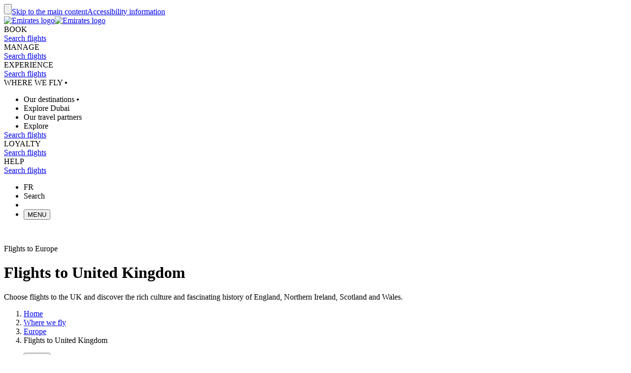

--- FILE ---
content_type: application/javascript
request_url: https://www.emirates.com/MJLUM/7/GN/oLNP/WqkZOGnF/cu7QmJbccNDw2Vk3ku/FxwfRw/Rmh0FxUw/NQY
body_size: 178186
content:
(function(){if(typeof Array.prototype.entries!=='function'){Object.defineProperty(Array.prototype,'entries',{value:function(){var index=0;const array=this;return {next:function(){if(index<array.length){return {value:[index,array[index++]],done:false};}else{return {done:true};}},[Symbol.iterator]:function(){return this;}};},writable:true,configurable:true});}}());(function(){jO();PMn();Zcn();var mR=function(XR,Yh){return XR*Yh;};var LC=function(zD,AE){return zD-AE;};var KE=function(AN,pC){return AN!==pC;};var gg=function(Br,j6){return Br^j6;};var wQ=function(){return DQ.apply(this,[Xz,arguments]);};var DX=function(){return ["\x6c\x65\x6e\x67\x74\x68","\x41\x72\x72\x61\x79","\x63\x6f\x6e\x73\x74\x72\x75\x63\x74\x6f\x72","\x6e\x75\x6d\x62\x65\x72"];};var Ph=function(){return H6.apply(this,[QM,arguments]);};var dO=function(K4,DP){return K4==DP;};var sT=function(b4,bl){return b4!=bl;};var lE=function c6(CD,MN){'use strict';var t4=c6;switch(CD){case Rb:{XX.push(zX);throw new (gM[k5()[Y5(bE)].call(null,H7,qc,rN,rl)])(NX()[XN(dX)](tR,wC));}break;case SM:{XX.push(hP);var VR=gM[KE(typeof W4()[w5(Rr)],mh([],[][[]]))?W4()[w5(GC)](q,BT,Lr,xc):W4()[w5(Jr)](kD,fR,BP,FT)][vX()[MD(qR)](hz,Jr,S5,AC)]?gM[W4()[w5(GC)](q,xT,BP,xc)][z5(typeof Fh()[m4(FN)],mh([],[][[]]))?Fh()[m4(Z4)].apply(null,[tN,rl,cg,tX,QW,FN]):Fh()[m4(G5)].call(null,lg,T5,Qb,jC,ZD,qR)](gM[W4()[w5(GC)](q,qR,AD(AD({})),xc)][z5(typeof vX()[MD(lR)],mh('',[][[]]))?vX()[MD(S5)](fh,lP,Fl,X6):vX()[MD(qR)].apply(null,[hz,T5,ZD,AC])](gM[Nh()[xh(EC)](Cc,HR,Z4,z6,Tv,bE)]))[W4()[w5(gc)].call(null,hb,rN,Yr,G5)](mC()[EW(jC)](bY,mT,H5,FN)):k5()[Y5(lg)](sv,Mr,AD(AD([])),Dc);var Vg;return XX.pop(),Vg=VR,Vg;}break;case pb:{XX.push(OQ);var cl=AD(wL);try{var TQ=XX.length;var zT=AD(wL);if(gM[vX()[MD(G5)](dG,rN,rN,KD)][k5()[Y5(AX)].apply(null,[xV,lP,zg,Lr])]){gM[vX()[MD(G5)].apply(null,[dG,mQ,lR,KD])][k5()[Y5(AX)].apply(null,[xV,lP,lg,cr])][vX()[MD(P5)].call(null,qE,lR,cr,ST)](dW()[ME(bE)](rN,FN,kR,Ll),K5()[KC(zg)](H5,lg,Lr,X5,JT));gM[vX()[MD(G5)](dG,AD(X5),zh,KD)][k5()[Y5(AX)](xV,lP,AD(Fl),lR)][K5()[KC(lP)](BN,Jr,KD,AD(X5),OP)](dW()[ME(bE)].apply(null,[x5,FN,kR,Ll]));cl=AD(AD({}));}}catch(BW){XX.splice(LC(TQ,X5),Infinity,OQ);}var I4;return XX.pop(),I4=cl,I4;}break;case K7:{var V6=MN[K7];var QX=MN[wL];XX.push(Pr);var kr=QX[mC()[EW(ZD)](PB,sQ,tT,HR)];var CQ=QX[k5()[Y5(nl)](R7,Kc,Yg,PX)];var A5=QX[mC()[EW(G6)].apply(null,[jj,Yr,xc,Fg])];var HN=QX[vX()[MD(AX)].apply(null,[FQ,P6,Qc,rl])];var W6=QX[NX()[XN(lh)](mS,C4)];var Vr=QX[dW()[ME(lR)](AX,YT,NQ,GC)];var mO=QX[dW()[ME(V4)](xc,WE,XW,HR)];var Kh=QX[vN()[A4(Vc)].apply(null,[ZL,QW,wR,Or])];var ND;return ND=k5()[Y5(lg)].apply(null,[sG,Mr,AD({}),G5])[vN()[A4(FN)].call(null,gG,Dc,cr,ZD)](V6)[z5(typeof vN()[A4(P6)],mh([],[][[]]))?vN()[A4(cX)].apply(null,[Yg,AD([]),xl,vC]):vN()[A4(FN)].apply(null,[gG,Yg,cr,AC])](kr,z5(typeof mC()[EW(lR)],mh('',[][[]]))?mC()[EW(X5)].apply(null,[EP,Er,x4,p6]):mC()[EW(jC)].call(null,JA,mT,gC,bc))[vN()[A4(FN)].apply(null,[gG,Zg,cr,KD])](CQ,mC()[EW(jC)].apply(null,[JA,mT,V4,wT]))[z5(typeof vN()[A4(GC)],'undefined')?vN()[A4(cX)](G4,dl,NP,AD(X5)):vN()[A4(FN)](gG,bE,cr,Dc)](A5,mC()[EW(jC)].call(null,JA,mT,mT,V4))[vN()[A4(FN)].apply(null,[gG,BT,cr,sQ])](HN,mC()[EW(jC)].apply(null,[JA,mT,OW,AD(Fl)]))[vN()[A4(FN)](gG,QD,cr,BT)](W6,mC()[EW(jC)](JA,mT,G5,G6))[vN()[A4(FN)](gG,vC,cr,EC)](Vr,mC()[EW(jC)](JA,mT,AD(AD(X5)),Fl))[vN()[A4(FN)](gG,wT,cr,AD({}))](mO,z5(typeof mC()[EW(lR)],mh([],[][[]]))?mC()[EW(X5)].apply(null,[s6,PP,AD({}),xg]):mC()[EW(jC)](JA,mT,AD(AD({})),x5))[vN()[A4(FN)](gG,zh,cr,Bl)](Kh,z5(typeof vN()[A4(qR)],mh([],[][[]]))?vN()[A4(cX)](tT,lR,Wl,qR):vN()[A4(bE)](nn,hl,FN,Qc)),XX.pop(),ND;}break;case pv:{var VP=MN[K7];XX.push(tD);if(KE(typeof gM[W4()[w5(T6)](wn,AD(X5),S5,lQ)],k5()[Y5(GC)].call(null,wj,Fr,X5,KD))&&sT(VP[gM[W4()[w5(T6)].apply(null,[wn,AD(AD(X5)),AD(Fl),lQ])][KE(typeof W4()[w5(Zg)],mh([],[][[]]))?W4()[w5(wC)](J1,vR,V4,wT):W4()[w5(Jr)].apply(null,[Hh,Bl,t5,OR])]],null)||sT(VP[KE(typeof K5()[KC(Z4)],mh(KE(typeof k5()[Y5(lg)],mh([],[][[]]))?k5()[Y5(lg)](gQ,Mr,AD(AD(Fl)),ZD):k5()[Y5(HR)](M6,wX,XD,Cc),[][[]]))?K5()[KC(cX)].apply(null,[IR,Jr,lQ,zg,JE]):K5()[KC(lQ)](cR,S4,OD,rl,jP)],null)){var PW;return PW=gM[z5(typeof W4()[w5(rl)],mh([],[][[]]))?W4()[w5(Jr)](AT,vC,AD(AD([])),pQ):W4()[w5(Z4)](tK,T6,T5,lg)][KE(typeof vN()[A4(hl)],'undefined')?vN()[A4(vR)].call(null,hC,AD(X5),zN,AD(X5)):vN()[A4(cX)].call(null,d6,G6,B5,VW)](VP),XX.pop(),PW;}XX.pop();}break;case x1:{var DT=MN[K7];XX.push(T6);var Hl=mC()[EW(XC)](Th,Qc,AD(AD([])),AD([]));try{var J4=XX.length;var mW=AD(AD(K7));if(DT[Nh()[xh(EC)](t5,Yg,Z4,z6,kQ,AD(AD([])))][vN()[A4(Bl)].apply(null,[VC,FN,NN,dr])]){var xQ=DT[Nh()[xh(EC)](AC,OW,Z4,z6,kQ,O4)][vN()[A4(Bl)].apply(null,[VC,P5,NN,AD({})])][KE(typeof NX()[XN(rl)],mh('',[][[]]))?NX()[XN(Eg)](HQ,CC):NX()[XN(p6)](k6,HX)]();var MW;return XX.pop(),MW=xQ,MW;}else{var B4;return XX.pop(),B4=Hl,B4;}}catch(cQ){XX.splice(LC(J4,X5),Infinity,T6);var Tc;return XX.pop(),Tc=Hl,Tc;}XX.pop();}break;case Y1:{var HT=MN[K7];var Z5=MN[wL];XX.push(tg);if(dO(Z5,null)||CX(Z5,HT[z5(typeof NX()[XN(O4)],'undefined')?NX()[XN(p6)](OC,GR):NX()[XN(lg)](sr,Dc)]))Z5=HT[z5(typeof NX()[XN(HR)],'undefined')?NX()[XN(p6)].apply(null,[fg,Sh]):NX()[XN(lg)].apply(null,[sr,Dc])];for(var b5=Fl,vE=new (gM[W4()[w5(Z4)].call(null,jR,tT,AD(AD(Fl)),lg)])(Z5);vP(b5,Z5);b5++)vE[b5]=HT[b5];var Al;return XX.pop(),Al=vE,Al;}break;case GV:{XX.push(hC);var R5=mC()[EW(nl)](JV,G6,AD({}),AD(X5));var IP=z5(typeof mC()[EW(PX)],'undefined')?mC()[EW(X5)](zQ,bC,AD(Fl),O4):mC()[EW(Yg)](Cn,pg,x5,gc);for(var g5=P1[mC()[EW(AC)](V1,jC,Dc,m5)]();vP(g5,ZQ[Cc]);g5++)R5+=IP[z5(typeof vX()[MD(YR)],'undefined')?vX()[MD(S5)](JC,t5,wr,Vl):vX()[MD(lg)].apply(null,[lv,G6,rN,C4])](gM[z5(typeof vX()[MD(qc)],mh('',[][[]]))?vX()[MD(S5)](gW,YR,hX,CE):vX()[MD(T6)].apply(null,[Oj,dX,sQ,t5])][k5()[Y5(Yr)](tA,H5,sQ,Or)](mR(gM[vX()[MD(T6)](Oj,AD(AD(Fl)),S5,t5)][RN()[bR(G5)](AD({}),lQ,nO,xT,VT)](),IP[NX()[XN(lg)](Sz,Dc)])));var Zh;return XX.pop(),Zh=R5,Zh;}break;case sO:{var Q6=MN[K7];XX.push(Kr);var ZW=Q6[Nh()[xh(EC)](Or,G5,Z4,z6,fW,GC)][W4()[w5(P5)].apply(null,[qL,wr,gc,CC])];if(ZW){var GT=ZW[NX()[XN(Eg)](IY,CC)]();var JR;return XX.pop(),JR=GT,JR;}else{var ER;return ER=KE(typeof mC()[EW(lP)],mh([],[][[]]))?mC()[EW(XC)](En,Qc,AD({}),O4):mC()[EW(X5)](LD,Il,Vc,AD(AD(X5))),XX.pop(),ER;}XX.pop();}break;case zY:{XX.push(KR);var Zl=mC()[EW(XC)].apply(null,[hP,Qc,xT,T5]);if(gM[Nh()[xh(EC)](CC,H5,Z4,z6,PT,BP)]&&gM[Nh()[xh(EC)].call(null,Rr,zh,Z4,z6,PT,wr)][vN()[A4(XC)](Lc,Sc,mD,bc)]&&gM[Nh()[xh(EC)].call(null,G6,Kc,Z4,z6,PT,EC)][vN()[A4(XC)](Lc,fR,mD,cX)][vN()[A4(XD)](ql,BT,GI,wC)]){var ZI=gM[Nh()[xh(EC)](AD([]),Or,Z4,z6,PT,rt)][vN()[A4(XC)].call(null,Lc,bE,mD,Qc)][vN()[A4(XD)](ql,mT,GI,P6)];try{var HU=XX.length;var gd=AD(AD(K7));var Rd=gM[z5(typeof vX()[MD(lg)],mh([],[][[]]))?vX()[MD(S5)](Zw,AD(AD(X5)),nm,FE):vX()[MD(T6)](F1,xT,Bl,t5)][k5()[Y5(Yr)](Rn,H5,vR,nm)](mR(gM[vX()[MD(T6)](F1,AD(AD(X5)),Rr,t5)][RN()[bR(G5)](jF,lQ,rw,CC,VT)](),HF))[NX()[XN(Eg)].call(null,ES,CC)]();gM[KE(typeof Nh()[xh(GC)],'undefined')?Nh()[xh(EC)](AD({}),QD,Z4,z6,PT,Dc):Nh()[xh(S5)].call(null,QW,rt,Mw,kf,xT,jF)][vN()[A4(XC)](Lc,cr,mD,VW)][KE(typeof vN()[A4(Or)],'undefined')?vN()[A4(XD)](ql,hX,GI,dl):vN()[A4(cX)](Y3,ZD,zw,AD([]))]=Rd;var p3=z5(gM[Nh()[xh(EC)].apply(null,[AD(AD(X5)),AX,Z4,z6,PT,OD])][z5(typeof vN()[A4(QD)],mh([],[][[]]))?vN()[A4(cX)](Ts,AD(AD(X5)),pq,AD(X5)):vN()[A4(XC)](Lc,Or,mD,Fl)][vN()[A4(XD)](ql,AD(Fl),GI,AD([]))],Rd);var Xf=p3?k5()[Y5(Fl)](Z3,hl,hl,xg):W4()[w5(Fl)].apply(null,[QY,tT,vC,bs]);gM[Nh()[xh(EC)](sQ,VW,Z4,z6,PT,vC)][vN()[A4(XC)](Lc,bE,mD,AD(AD(X5)))][vN()[A4(XD)](ql,Lr,GI,zg)]=ZI;var Pt;return XX.pop(),Pt=Xf,Pt;}catch(YU){XX.splice(LC(HU,X5),Infinity,KR);if(KE(gM[Nh()[xh(EC)].apply(null,[qc,Vc,Z4,z6,PT,hX])][vN()[A4(XC)](Lc,ST,mD,T5)][vN()[A4(XD)](ql,AX,GI,AD(AD(X5)))],ZI)){gM[Nh()[xh(EC)].call(null,lP,lQ,Z4,z6,PT,GC)][vN()[A4(XC)].call(null,Lc,HR,mD,HR)][KE(typeof vN()[A4(gc)],'undefined')?vN()[A4(XD)](ql,S5,GI,V4):vN()[A4(cX)](IR,VW,D9,AD(Fl))]=ZI;}var Lx;return XX.pop(),Lx=Zl,Lx;}}else{var p0;return XX.pop(),p0=Zl,p0;}XX.pop();}break;case Nj:{var hs=MN[K7];XX.push(SF);var Vf=k5()[Y5(lg)](r1,Mr,bE,x4);var cU=k5()[Y5(lg)].call(null,r1,Mr,gc,HR);var Jx=k5()[Y5(YR)].call(null,bM,bc,cX,p6);var IU=[];try{var N0=XX.length;var CU=AD(AD(K7));try{Vf=hs[z5(typeof W4()[w5(x4)],mh('',[][[]]))?W4()[w5(Jr)].apply(null,[qE,AD(AD({})),AD(AD(X5)),Ls]):W4()[w5(nl)].call(null,Wv,xT,AD(AD(X5)),Kc)];}catch(II){XX.splice(LC(N0,X5),Infinity,SF);if(II[vN()[A4(EC)](ML,Kc,WF,cX)][W4()[w5(Yg)].apply(null,[mG,ST,bE,Fr])](Jx)){Vf=k5()[Y5(BT)].apply(null,[hB,rl,Z4,jC]);}}var pJ=gM[vX()[MD(T6)](Lz,AD({}),mT,t5)][k5()[Y5(Yr)].call(null,KS,H5,HR,rt)](mR(gM[vX()[MD(T6)](Lz,XD,AD({}),t5)][RN()[bR(G5)](QW,lQ,BK,BP,VT)](),HF))[NX()[XN(Eg)].call(null,xB,CC)]();hs[W4()[w5(nl)].call(null,Wv,Fr,bE,Kc)]=pJ;cU=KE(hs[W4()[w5(nl)].apply(null,[Wv,cX,Bl,Kc])],pJ);IU=[j8(BL,[mC()[EW(T6)](Cn,fh,cr,HR),Vf]),j8(BL,[NX()[XN(lQ)](BS,QD),f3(cU,X5)[z5(typeof NX()[XN(GC)],mh([],[][[]]))?NX()[XN(p6)](rl,Jw):NX()[XN(Eg)](xB,CC)]()])];var Ww;return XX.pop(),Ww=IU,Ww;}catch(P9){XX.splice(LC(N0,X5),Infinity,SF);IU=[j8(BL,[mC()[EW(T6)].apply(null,[Cn,fh,vR,AD(AD(Fl))]),Vf]),j8(BL,[NX()[XN(lQ)].call(null,BS,QD),cU])];}var ZZ;return XX.pop(),ZZ=IU,ZZ;}break;case jB:{XX.push(K3);var Fw=mC()[EW(XC)](KK,Qc,lh,dr);try{var tf=XX.length;var Od=AD(wL);if(gM[Nh()[xh(EC)].apply(null,[rN,HR,Z4,z6,tE,AD([])])][vN()[A4(XC)].apply(null,[rB,Bl,mD,AD(AD([]))])]&&gM[Nh()[xh(EC)](AD(AD(X5)),KD,Z4,z6,tE,AD(AD(X5)))][vN()[A4(XC)](rB,OD,mD,m5)][Fl]){var Oq=z5(gM[Nh()[xh(EC)](AD(Fl),BT,Z4,z6,tE,Ll)][KE(typeof vN()[A4(Jr)],mh([],[][[]]))?vN()[A4(XC)](rB,Z4,mD,vR):vN()[A4(cX)].apply(null,[Tp,AD(AD(X5)),NN,BP])][KE(typeof K5()[KC(Jr)],mh([],[][[]]))?K5()[KC(AC)].call(null,BJ,lg,Dc,P5,m8):K5()[KC(lQ)].call(null,Uq,qJ,BP,XD,tN)](P1[k5()[Y5(vR)](GL,Xq,AD(AD({})),AD(AD([])))]()),gM[Nh()[xh(EC)].call(null,xT,PX,Z4,z6,tE,jF)][vN()[A4(XC)].call(null,rB,HR,mD,gC)][P1[mC()[EW(AC)](TM,jC,Sc,rN)]()]);var Ef=Oq?k5()[Y5(Fl)](dp,hl,X5,t5):W4()[w5(Fl)](zG,Yg,AD(AD(Fl)),bs);var OU;return XX.pop(),OU=Ef,OU;}else{var TF;return XX.pop(),TF=Fw,TF;}}catch(NI){XX.splice(LC(tf,X5),Infinity,K3);var EF;return XX.pop(),EF=Fw,EF;}XX.pop();}break;case vj:{XX.push(B0);var jU=mC()[EW(XC)](Qj,Qc,P5,S5);try{var l9=XX.length;var Qd=AD(wL);if(gM[KE(typeof Nh()[xh(cX)],'undefined')?Nh()[xh(EC)](OW,lg,Z4,z6,NJ,Fr):Nh()[xh(S5)].apply(null,[AD(AD([])),Bl,Jm,ZJ,nm,Qc])][vN()[A4(XC)].apply(null,[zB,hX,mD,AD(AD({}))])]&&gM[Nh()[xh(EC)](Lr,hX,Z4,z6,NJ,AD(AD({})))][vN()[A4(XC)](zB,Z4,mD,Eg)][Fl]&&gM[Nh()[xh(EC)](XD,GC,Z4,z6,NJ,Rr)][vN()[A4(XC)](zB,ST,mD,Lr)][ZQ[S5]][Fl]&&gM[Nh()[xh(EC)].call(null,GC,S5,Z4,z6,NJ,xc)][z5(typeof vN()[A4(fR)],'undefined')?vN()[A4(cX)].call(null,H8,ZD,rt,EC):vN()[A4(XC)](zB,AD([]),mD,AD(Fl))][Fl][Fl][NX()[XN(XD)](OG,k9)]){var sf=z5(gM[Nh()[xh(EC)](CC,x5,Z4,z6,NJ,vC)][KE(typeof vN()[A4(qR)],mh([],[][[]]))?vN()[A4(XC)].call(null,zB,gC,mD,O4):vN()[A4(cX)](PJ,bc,j3,Rm)][Fl][Fl][NX()[XN(XD)](OG,k9)],gM[Nh()[xh(EC)](AD(AD(Fl)),lg,Z4,z6,NJ,lR)][KE(typeof vN()[A4(XD)],mh('',[][[]]))?vN()[A4(XC)](zB,AD(Fl),mD,AD(AD([]))):vN()[A4(cX)].call(null,Md,vR,VI,P5)][Fl]);var Q9=sf?k5()[Y5(Fl)](n1,hl,Z4,nm):W4()[w5(Fl)].apply(null,[xB,nl,vR,bs]);var tw;return XX.pop(),tw=Q9,tw;}else{var YZ;return XX.pop(),YZ=jU,YZ;}}catch(z9){XX.splice(LC(l9,X5),Infinity,B0);var Ip;return XX.pop(),Ip=jU,Ip;}XX.pop();}break;case KA:{var jJ=MN[K7];XX.push(sp);var mE;return mE=AD(AD(jJ[Nh()[xh(EC)].apply(null,[WE,bc,Z4,z6,Yn,AD(AD(X5))])]))&&AD(AD(jJ[Nh()[xh(EC)](Yg,rN,Z4,z6,Yn,AD(X5))][vN()[A4(XC)].call(null,Mn,dr,mD,Cc)]))&&jJ[z5(typeof Nh()[xh(HR)],mh(k5()[Y5(lg)](Vn,Mr,lP,V4),[][[]]))?Nh()[xh(S5)](V4,BP,bq,G4,Ad,KD):Nh()[xh(EC)].call(null,wT,rl,Z4,z6,Yn,qR)][z5(typeof vN()[A4(x5)],mh([],[][[]]))?vN()[A4(cX)](tq,AD({}),Jt,bc):vN()[A4(XC)](Mn,AD([]),mD,mQ)][Fl]&&z5(jJ[Nh()[xh(EC)](AD(Fl),ZD,Z4,z6,Yn,dr)][KE(typeof vN()[A4(Bl)],mh('',[][[]]))?vN()[A4(XC)](Mn,AD(Fl),mD,AD(AD({}))):vN()[A4(cX)].call(null,B3,AD(AD(Fl)),nm,rt)][Fl][NX()[XN(Eg)](rA,CC)](),W4()[w5(QW)].apply(null,[cn,jC,AD(AD([])),k3]))?k5()[Y5(Fl)](tQ,hl,QW,vC):W4()[w5(Fl)].apply(null,[wY,AD([]),AD(X5),bs]),XX.pop(),mE;}break;case J:{var PF=MN[K7];XX.push(bF);var rU=mC()[EW(XC)](pW,Qc,vR,AD([]));var cZ=mC()[EW(XC)](pW,Qc,P6,EC);var Cp=new (gM[z5(typeof W4()[w5(QW)],mh([],[][[]]))?W4()[w5(Jr)].call(null,VC,mT,AD(Fl),q8):W4()[w5(Cc)](CR,sQ,AD(AD({})),OD)])(new (gM[W4()[w5(Cc)](CR,QW,XD,OD)])(W4()[w5(Fg)](Qb,jF,Bl,fR)));try{var dx=XX.length;var Rp=AD(wL);if(AD(AD(gM[KE(typeof vX()[MD(rl)],mh([],[][[]]))?vX()[MD(G5)](YE,AD(AD([])),lQ,KD):vX()[MD(S5)](kI,P5,Lr,Eq)][W4()[w5(GC)](BX,Ll,hl,xc)]))&&AD(AD(gM[z5(typeof vX()[MD(xT)],mh('',[][[]]))?vX()[MD(S5)].apply(null,[tD,T5,Yg,Bx]):vX()[MD(G5)].call(null,YE,AD({}),XD,KD)][W4()[w5(GC)](BX,T5,T5,xc)][NX()[XN(zh)].call(null,n5,H5)]))){var Qf=gM[W4()[w5(GC)](BX,T6,wT,xc)][z5(typeof NX()[XN(rl)],mh('',[][[]]))?NX()[XN(p6)].call(null,Np,t3):NX()[XN(zh)](n5,H5)](gM[mC()[EW(vR)](gm,I3,sQ,nl)][NX()[XN(Ll)](OG,Yg)],W4()[w5(OW)].call(null,dg,O4,lP,qR));if(Qf){rU=Cp[K5()[KC(zg)](H5,lg,YR,bc,WZ)](Qf[z5(typeof mC()[EW(mQ)],mh([],[][[]]))?mC()[EW(X5)](Z4,SZ,zg,dl):mC()[EW(T6)](Sw,fh,qc,AD([]))][NX()[XN(Eg)].call(null,WP,CC)]());}}cZ=KE(gM[vX()[MD(G5)].apply(null,[YE,AD({}),Fg,KD])],PF);}catch(Bw){XX.splice(LC(dx,X5),Infinity,bF);rU=W4()[w5(Lr)](EQ,nl,dX,jC);cZ=W4()[w5(Lr)].apply(null,[EQ,X5,OW,jC]);}var dZ=mh(rU,E8(cZ,X5))[NX()[XN(Eg)](WP,CC)]();var W9;return XX.pop(),W9=dZ,W9;}break;case XA:{XX.push(g3);var sF=mC()[EW(XC)](S9,Qc,AD(X5),BT);try{var UU=XX.length;var f8=AD(wL);if(gM[Nh()[xh(EC)](VW,lh,Z4,z6,Cf,sQ)]&&gM[Nh()[xh(EC)](Jr,YR,Z4,z6,Cf,bc)][K5()[KC(wC)](NN,Jr,Cc,AD({}),zq)]&&gM[Nh()[xh(EC)].apply(null,[wR,wC,Z4,z6,Cf,XD])][K5()[KC(wC)].call(null,NN,Jr,PX,AD(AD({})),zq)][NX()[XN(m5)](U8,GI)]){var Wx=gM[z5(typeof Nh()[xh(HR)],mh(k5()[Y5(lg)](PJ,Mr,AD(AD([])),jC),[][[]]))?Nh()[xh(S5)].apply(null,[P6,gc,FN,tF,CF,AD(X5)]):Nh()[xh(EC)](dr,QW,Z4,z6,Cf,lg)][KE(typeof K5()[KC(FN)],mh([],[][[]]))?K5()[KC(wC)](NN,Jr,xT,OD,zq):K5()[KC(lQ)](I8,C3,Rr,H5,UJ)][NX()[XN(m5)](U8,GI)][z5(typeof NX()[XN(wC)],'undefined')?NX()[XN(p6)](vd,Ew):NX()[XN(Eg)](pF,CC)]();var Rf;return XX.pop(),Rf=Wx,Rf;}else{var xU;return XX.pop(),xU=sF,xU;}}catch(HJ){XX.splice(LC(UU,X5),Infinity,g3);var mp;return XX.pop(),mp=sF,mp;}XX.pop();}break;case Hv:{var Nx=MN[K7];XX.push(SJ);var Ux=vN()[A4(dX)](fx,AD(AD({})),bE,OD);var TJ=vN()[A4(dX)](fx,rt,bE,Fg);if(Nx[KE(typeof mC()[EW(OW)],'undefined')?mC()[EW(lQ)].call(null,zd,Fl,AD(AD(Fl)),AD(Fl)):mC()[EW(X5)](Jr,s8,Cc,Rm)]){var KZ=Nx[mC()[EW(lQ)](zd,Fl,WE,Kc)][NX()[XN(YR)].apply(null,[k0,HR])](Vm()[M3(FN)].call(null,Fs,hd,tT,lQ));var hf=KZ[NX()[XN(BT)](GU,fR)](KE(typeof vX()[MD(AC)],mh([],[][[]]))?vX()[MD(OW)](nO,zg,AD(AD(X5)),qc):vX()[MD(S5)](qq,AD(AD(X5)),fR,vF));if(hf){var Nm=hf[z5(typeof k5()[Y5(lR)],'undefined')?k5()[Y5(HR)].apply(null,[mw,HR,Rm,t5]):k5()[Y5(xT)].apply(null,[Bz,XC,Sc,nl])](vX()[MD(O4)](Ad,CC,Qc,Ap));if(Nm){Ux=hf[mC()[EW(Fg)].call(null,sv,Sc,ZD,rl)](Nm[vX()[MD(P6)](hB,CC,YR,ZD)]);TJ=hf[mC()[EW(Fg)](sv,Sc,AD(AD(X5)),AD(Fl))](Nm[KE(typeof NX()[XN(FN)],'undefined')?NX()[XN(dr)].apply(null,[gx,YR]):NX()[XN(p6)](fx,wm)]);}}}var xx;return xx=j8(BL,[dW()[ME(FN)](wC,Fl,g0,GC),Ux,Nh()[xh(lP)].apply(null,[zg,p6,G5,m5,g0,KD]),TJ]),XX.pop(),xx;}break;}};var zZ=function(){return qs.apply(this,[K7,arguments]);};var Cm=function(){Aq=["[!3\n\"","N\"HGRGK","\rY|!4","$NM3ES\x07\n","+R%Tk9XR","*5:","SY\x07ZZ#\x3f\t*","3\n=\r\bK3(RO&H","[F","%OB3rV\r","DC UT\r\v]V!>",",\no\b*NR9Q","n\"CMUZ\rH4EJ)}!","DO%","YS/$ \r0Z8II8","ZK\x001*",")\f","\t","\x07\n_P\'3<\x07Q\x07.D","","bnOkL<h6}nk;-WP",",\t\tR",".AT","","2\n&6P\x3fdG\"]","\r<D","\fV\x3f","P\r;LC\"YS","\x3fnR\r","9\"\v","Y","\f\b[-.SU7[R","R%T`#P[!\f","c\x07JT","=5=","wiFvFB","+ \nz.NR","\tl9IH1hV","XR\tEK1:","q\x3fI\x40\x3f_V\vG","]P;3*","\bW\nP","1\x3f|\b\"LB","\r\nM}+1 ","{","R7NP\r","$P\'EG8","QV\v\fLL","NO;b)*\tM","=AJ#Y{\r]W","\x00","HV\"5\t\'O\"*CM9ZQ","|"," \x3f\bK&AU","$UE>YD","\x00D`*9\f","D","^[h\'4\v\'","P\r0LS+=;\r.Z/ETSE)FO!#\v",";Z[\",","DC UT\rE\rGY!","c","WR","y\tKR\n\f\x40I+\" *\t\nJ\x3fE","YS","YO\"9.\v\tQO!AP7OT]","q","\x00LS:1+&K&P","xY\'","2YA\vyV65P","\bL","<","HX","U\"SE\r\x3fKh\'4\rT\t%Gc._R\rFQ","o_\x07\v^^85_\tW","DS","N7P","f","ZIK3SB)\x07]V85=&\v\b","$$CS;YY","LKc1&","9R[\x07\t\x00LQ*","*9\f\x3f","#\bK8","\x07\\\v","V7[R1","$\'\bb","\r$Zn\x3fXS\r",".QS3OC%\r\x00\x40^5\bZ\r\nCE3OD","ZAT7QR\r","OV*","\v\tV\x3fET#L",";!","HO","y0DSLM%8\rO/","^\f\'","HR","F[7","","H$RO3RC\t\rFQtp \r^\t\x3f\t","+\b^(Hc YY","VEP\x3f_R",";AU%","P*TO9Re\t","\v\\\\&=9","RC2IT\r","K4\"MC,SY\r\'OL+$","\f\'\t[!9RG/~B[","u3NA\v~P<;=-V\x3fRG\"UX","ZTG$[R"," \nZ","3\n</",">M9","P\r","\bM",">TI0U[","\x07MV 7","\fEK/+","\x07F","J^\"<,*\bV&","","\x07\v]","7;^Z,4\r&\t`(RO&Hh\nJ","=:M","\rhK:\"-\n","D\x07","{Z/</#M\x40ET%UXH4EJ)9","CG:_q\x07dZ:\",\f","f!\x40Kh0)Ni=p\v\x00^GTu","tkuq\t\tLz\"5*","UD<\tLP;$KI","","h}\r:\t83/u+\x07mhlf:;0|i\b&[-GN\x3fV\\\nFO\x3f\"\f;\n\rG1d]^Sa{","\\\v\tII;YC\x07zV)>#","\tE)%NC$oT\rGf","\f\r\x40Q+\x00\r K","\b.IA>H","\x3f\bH9D","","#TR&O\rGG","q\x3fRS\x07\tr+4._+\n^.RPBE\rG\n).,\"NMvp^\n[F","NZ","%HV\r","ch\rMM\'&= \bM\t;Ty0IY\v\rFQ","9Z",">5\r)\t\v^(E","8)#l`\f*","","~9A_","&\v","AM!\'",")#\b<","fyBqQ\x3fII8C\x40MRM+$\n=[B-UH5H^\x07F:)*Fl&BI:JD]!<]rBO$FEZ\n\x07\b\x07V:5\r.\v\x00>NE\"UX\x40\x00D<5\v:\rFK;EI0CR\\Q-$ S9ER#NYHB(%,\v\tQBvR/LR\x07DzF#2#Y]$NU\"NB\v\v[sm,6\tSFmT\x07kdFS` \r \vF.%EZ\n\x07\b\v:)*FKgT$J\nJK\'\x3fo\rSODB>SCvOC\x07]u\"B)\nK\t$NGE\r[Qn5t\tv[[zR\n\'\nL\\:~=\tK;E\n9YF\x00Zp9>/=\vM2\fOksU\r\x07]*5&6M;ET\"EKG\\:9!WJML.\t]\"gE5U\x07I/<\n*W\x07B-UH5H^\x07F:)*Fl&BI:dFSt+c\nF\x07\t\x3fET7HX\v9\v*\rPi\fEk]\tG\\\x07$=\tM7f]D\x07`K+\";\tD\fvA\b\"Sd\rGX13Y&$sR$UY<Nu6\n!PkF\"ED\rMRM+$\n=[)]\n.CRxXR\nLo<\x3f*\rgR\n-JVZb5:^\'Ew\f\v\x07\nOV)%\r.A{\fQ$UC\t\n\bLo`fS=M=6TT/GQ\x40ly,WH\x3f\t]0Q\x07]V!>W;S\tJZI0RC\"IEHrMm2Q\x3fII8D\x40H[+|f\r\x07M\x40$TpEFFK!$\x3f[Q\x3fAH5YXHMt&S.B4U(T\b5NR\tP` \r \vF.\t\n#Y\rDC ,\"R]M\x3fUT8^\x40\tH\v`\'>\t D=AJ#Y\r$\x40Zb%V2VW\x07B>NE\"UXH\fKb\"S*V\x00M0RC\"IEPO+j]!\t\v^\fi\fG$[\rF\x07HS\"x\rcRB*TE>CALK;\"4\vZZiTN$S\x40JD[Xt$2HH*P%\x07A\tDY5-D)\nK\t$N \\Q-$ [I0]\x40#RT\vG*xV4\r\x07M\x40,]+\x07Q\x40H\\f6\n!Pc\t]$YC\n\tK&9\f2VR]I9\x00KksU\r\x07])5\v\rP2PCZU\t#xg1S=bIb\t!IYQhva\nSH<\fS\x40Y^u&=_[[N;RI\"SCI` \r \vF.i4VR\vJJM+1\v*WO>NE\"UXH!Kg+$mKBgR>NXJH\vM+$\n=Y;$Rc7__\x40\x40\\Q-$ S-\bRzN\x40G\\:9!WOD.TS$R\x00\rZ99gT+AMTY;>;\bcR\n3L\nJK\'\x3foSgU\n5L\t\tSs8W=$;gAmUQ\x40JAM!\']nBF\n2PCGA\tDO\"~=WeVG:IRS]J<>_<Y]DP!EE\"\nULZhva\nSH8\f\tcV\t\r]goa\rP\f=E%h7\tHV:yQ;\bH-UH5H^\x07L]5>WmKBgT\n#TAM(%,\v\tQH\x3f\t]8\x00FHl|\vc\nWb\t3E\r\vEI+x\ffQZc\b\x40#RT\vG:y)Q\r\x07S.RzIA\x00f6\n!PcT-NRG x];\t\tHBgT\n#TAM\x00B-xa\t=ATv]\f\x40AV=|]P\v.\n-JVY;>;\bgR-ZB\v\x40P pgV\x00Z>RHvRRH(%,\v\tQH.\fIGY\x40H[+|fROB.TS$R\tU^`$*S\tbI~JAOJ 3\v&FsH\x3f\fTzY[ m]<\n\bZ/EBHVFM+$\n=[\x00J(TO9R\x07D\r\x00D\'6Wm\\\x3fIH1\nUU\n\x00K&\"8_H\x40RT9NJ/GZ<1\v \r[L\x40*LT3]SH\\Q 9(]R]VcE9QG\rL[lmBrRVcR>NXJY!y\v\'\r\tpRC\"IEHS;5E9PgDI8Y\rIXTY!\"W*QK\b$D9RF\tN\'kDf\r\x07M\x40*CxXR\rHK+k)WOD*R#h\x40\tHLu9g\nRVcUkGA\v\vGK\'>\n*D\tK9N#AJL\vQ+(\vmBF[ZN&ER>SSA\rJZZ $B*Q$Z\x3fCx]ESEL+p)WYW$Wk\n\rF\tLK&\x3ff\x00B8UU&YY\f\r\x00zK/\"\vmBF[QI\x3fHT9KUFJP# *\vL.G$[\f\rF\x00\x40L>1\v,>\\;TO9R\rF[Xg-#\fDM\x3fUT8\nUU\x07R+$ ]\x40ZN*BT#LC\x40JLK;\"mSH^,\t8\rJJ:9(]\x40^kC>CDHLu9g]\tM\r*Lk\n\vFPO+y&S\beDI8Y\bJ\v\vDO\"5\v*Y\\>SV3RS\r\f=\x40Z\"4]cU\x07M\x07v&T\x07\x40Q;5D=M0VG:IRR\vJHM)| \\ZN/OH3AJJ\f[P9rBrBHK;E\x00pYUJ\x07FR><;DeMC\"TX\fUF]W<\x3f\bmSH^,Ex]EATB(%,\v\tQ\x40\bRzN[+m\raW/\fHkH[^:\x3f\r&]VcVI\x3fXXUYQg\";\n\t\beDC:YP\tQ;<c]M<kRNN\x07V:5\r.\v.TS$RN\x40\x07R+$ FDM\x3fUT8F[Xs&&[V\x3fcT\n$J\f[P9rBrB\tHR\x3fHI2KJLK;\"m^F[ZFm\bTxQR\x00\vMl$=\fDeAT1Y\rD}F>5:=\rBHCvUC\r]P<p \bFQ\x3f\x00V$SA\f\t^nw]dPD\x40&ER>SSJAMOu&=_[WH%\fRxUC\r]P<|\ra\t[\"FtH_\x07\vsma\vZI9ER#NYHJDZ:8+BYW$WzN\tP`1\r(S\tH[\'EA7HRUESb D9\tFV]$G$[\f\r\\M ppUP.$gCFZJ\"$1.;\teVG:IRDJGZ6$B;QG\x07OEzE\r[QlqBr\rU\vZ#OBpF\tLK&\x3fr]Gi\fTx]EUFV*pOfS\tH[\'EA7HRUESb VuANMN&ER>SSUJAM!\']c\rU\x07M\x07vNC!clM<\x3f\rg]Z*TI$E\rEKn9\fo%\x00I4VR\vF\x00<~*^.H#P[DMTY;>;\b/cT-JVHD:\"\\K;{}[m\rD]hx\ra\\\b\x07OEkHlY5M\rn9o\v]\x40eFO8][(F\\s$$}\"W-TC$pX\vUr\fyS;9Yc8HE\r\x07O;#g\rRY%CR\x3fSYH;L]5&=_\t[KN(OK&PR\vGC2+t\rUF.8SE\t\b\v*5*\vFMN*RAzH\v\x07\tYS+$ FB>NE\"UXHKg+\v\'\bHK2eH\"N^\rYrD:\"\\$ORtAjDJOP<,S)#IUC\x00\x07M+#;WZV-UH5H^\x07Dg:y&S=ATvN\n3t\'6W=V\tK9N$T\t\bKgk)WY\x00J(TO9RUUPO+\x3fo\vU\bZ\x3f\tT3HBD]\'6Wn\b(^.cT\b:YY\f\x005&=_[QgN0IY\v\rFQn\"Wf\tMHp\v\r3\x00CFGX:8DfNPN(AJ:CD\rM\x00M+$\n=[*LS3C3\r9M`4!FGL9T3HBD[81:FP\t/\x00zN\f\x07\nLo`S=\x40Z>RHvR\r] -=M0NC.H\r)OJ 3\v&F~Hb[T3HB_^\"%u\t[\x40{\fB9RRRITTB<5\v:\rFFN;RI\"SC[b9W-SYP8TT#_C\x07FD81:A$N\x40\x3f[B\tEZtqO2VWgE9RDJK!\"]c\r\x07S._z_X\rNJ<1#AGb\f_xX^\bHF\x001*BN[L\'\fYY\r]P<\n!Pi\t\n3^/GZ<1\v \r=Q\x3fII8Q\x07]V!>W;V\x00^kRtZB\v\x40P rBr\vZ-\x00RpCF\v\vGL:\"\n,\v.TS$RIB<mBr\x07\'.NC$]C\x07\"\\Q-$ Y[]cR\b2UDPq/=3\tHQ&EA\rF\tHM%m:V%\bRGE\r[Qn%.Tv$SC\x07YZ6\x40\x00\\eSC\"lE\x07\v]F>50)WJ[Iq\bRxch\v]PB+SNKL\'\fYY\r]P<\n!Pi\tzH\v]P:)*B4U(T\b5NR\t]g|\v2SH^9AVkZB\v\x40P x\vf\tK9N]\tcV\t\r]:-c:S9OR9HN\rMYf(Q\x3f\rP2PCz_\x40G\\:9!WRM\x3fUT8C\x00Tg|a>\bQTC$]C\x07YQ+~<>NE\"UX\x40Mb>S SOD$IBv\f\nUU\rf9B\r\vV.\t ]EH\tYGZ9p\x07g\fSgN\n9A_[Z:%\r!_HV\fEH3NV\x07oJ 3\v&NMItA7Y\r`$*SNY%CR\x3fSY\x40MRM+$\n=[$NCiH\t\b\\Zt1Q!I6\t+r\x40\nMYf2S#SY!Z.RG\"SEJAHO,|\ncWQ\x3fII8]J<>_;BIb\f\x40~^J\vzK<9(]WNY%CR\x3fSY\x40A[Z:%\r!] \t]\n.CRv{R\rHK!\"\"mROeKC/O\n\nJK\'\x3fg\vRI9\x00TksU\r\x07]:yS*B ;$R ]EHD\x40Qn\"V*Q\vL\bcNmNRG+~\r*\tLc\t\n0IY\v\rFQn$Wf\tMHpE\b:YY\f5&=_[ZN;OV~\fLG\'>_=V\tK9N\"A\tL |\va\bZ]j\n\"AE\r[Qn$Q+A{\fR+A\rFHS;5\fr1W\f9OR9HN\rYR\\!>\f;\rK9LzNR\rY;>;\bb[O0C\x00\x07O<5\trOWW\t8H3DCUXH]W\'#Q<#IUxcD\rI!9oOWW\t8B9RRUIUK&9\fa\nZ\x07*TCkRBH]W\'#Q\"PvH3DCJDAV=~=FP\t/\x00zH_J]M7;\rLN-OT]T\x00\x407\x00o$V)\tNI9\x00TvUYH\f\x40Lgr\vmBF[MN(HG$}C\x40XM!~.NK\b\"S\n$NI\rZq/Wd\rUS\t(EgNNL]W\'#$=\"FP\t/\x00A\vY(%,\v\tQHb[R>UDF\f\vGZsqOt\tvTN\x3fOlQ:\"*\f VbN(OK&PR\vG\'6Wm\vPikHL:8\r \b[9G$YC\n\tK&9\fa\r\r\x07SgDO%LV\v\flG-5;\b>NE\"UX\x40\x00D\'6W;$NCH_\x07\tKu&=_\t[K\b\"S0IY\v\rFQn5W*SOD.TS$R\tFPO+m];\t\tHBgA\b7NPUH[ 5\x07;BJQFm\bTxQR\x00\vMl>7\vYJMN*RAkJX\fDbq^!\tMH=ATvR\n\x00\rZ:\"\nV8J3RP\x00I nBDVKQI0VG$^U\f\x40L`$\r6:M\t.S}8a\tU\r\x07\\!=#PpI\x40~E\x07\x07\vsma\v\ts(\tT3HBDLl5+]R]VcI\b\"NN$\x07\x07:8<Q\vZb[P7NU\v\x07\\/<gWD\\\x3fCNSTJAHJ!~.NVLiFO8][(F\\lyD&SF(\t]\x3fZ\x00\rZ>\"9CH\\\x3fCNSTA]J<>_*WH\\\x3fCNSTDIT\x00\'6W;9EPjU\nHS\")3 RZ>RHvYF\x40Q/<63.LU3^\x40\x00D\'6W;9EPjU\v\tJW\x3ff\rJ%\x00C~U\v\tJW\x3fc^KOB\'SC-UQ\x40I\x07\x00K&\"8_H\x40RT9NJP=$;QkWO\"TXDJ^:3o\tFY\t%AJ:EAS\rO:8<Q\vZwI\b0UY\t\bPs!3V=MkE\x3fQES7,VBgAD$IGR\\Q-$ Sb[\x409N\t\tZs$&\fUMNR$URF\bLQ)$bN\x40]{\v{Y[ m\v\'\bHK2eH\"N^\r\x3fLbu9gUM\x07OEjC\x00\x07O<5\tiYH\\\'L8\nHS\")3 YOF\x3fHO%G\rQ`6!\nF,$C-JVH\rQu2\r*B\tmt^E\r\t\vsm\v3YP\x3fIH#YUUY]hva\v\ts($TY\x40(9.s(\x00~U\n\bEu&=_[V_\"E9QG\r\x40P j2D\tK9N7CKb1Q.\r[ML\"\"T^F\tLK&\x3fr]Gi\fR>UDFQKs9Q)\x07S\f2lI5GARAV=~ \v\nZ.\bGA\v\x07\tYS+$u\b\\\"OH~HA\x40Yfr\v\'\r]vRxHN\rM]W<\x3f\bo\vU\x07M\x07pRC\"IEJ[Z/;]rBF2PC*\x40\v\x07\n]V %mBF[KN\x3fYV3C\x00\x07Q+(\vr\vU\x07M\x07qT3HBFs$Q;\v\x00H\x3fHO%E\t\bK&9\fa\teAT1C\x00\x07R+$ FDM\x3fUT8\x00\rZ 5\x07;BYQi\ttRXEsmB;QOmTp\x00\rZ 5\x07;B\tO6\f\x40\x3fR^\x00^OJ 3\v&NKI0FI$A\tD[:8<QF%%TT\x3fYDFGX:8R~D\tXPp\r\v$L\t\tZs$&\fUMNR$UR3t\'6W*QQ\'L_STUUY]<5\v:\rFK\b\"S\b5SZ]Zf5Q,S\x3fII8RF\t]Z<,VW5b\fV+A\v\tJWt6\n!PcT-ZX\x40HMn\"B;9Yc8HE\r\x07S+>;VWumA_^<pr\vLN\x3fR_RCZd<\rD&S9Yj9_\nUU\x00D81\roF$MV:YC\x07\nV(x];\t\tHBv8C\x00D81\roF\b9GRALK;\"oK\b9OQvRRH![M!\"Wm\nZ\x07*L5]C\v\x00DHK:5\x3f\vYOBL/EJ3[V\r=\x40Z\"4E)\nK\t$N\"ED\rMRM+$\n=[W\t8B3PR\tL59\v*\rPqn\"\r\\S:\"A.XRSTR\r 5\x07;]F[#IUxQR\x00\vMhx\v\'\bH^,P9USHXMO3-S*Q\x3fII8R\x40H[5x:[7\\ThH\r\nNK&yYiW\t[KN\'EH1H_ASFMf&=_[L%H3K)HFf\"VtG`\v8gR5UrZk\r*\vQ\x40%]\x40#RT\vG x\vc\rWgO\n\x3fVA[F5&=_[K;\"}7\vU\x07I/<\n*\x07K#\bRGE\r[Qn&&[b]SxXX\r[[-yE\r\vV.T3OX\\g~\v\'NQL$\t[0IY\v\rFQn\x3fW;V\x00Z>RHvZB\v\x40P xV4\tvTN\x3fO\rU[X;=!\v\b]M\x3fUT8Y\rDyM!=<SNY%CR\x3fSY\x40\x07H\x405&=_[KN*PV:ED\x00(%,\v\tQ\x40>\bRGY\x40\tHF\'|\ncWDQ3TzHG\\:9!_NKI0N7XDH\\-|];\t\tHBgT+I\x07\rM~yfVP(OH8YTU\\Q-$ SOD*R\"X\x40L\x00#1\r$WS\x00J(TO9R\x40\n\x00D81\ro\x40Z>RHvNAF[^>xW)\nK\t$N\"L\x07uy\f8WH\x3fV$YAUJGZ6$V4Z\x40{T3HBD\x40 ~ \rdP\fRxH\x07UH] 5\x07;BOJY%CR\x3fSY\x40A_^<p\vrSIeMG$W\x40G\\:9!_N=ATvRDJb3S#SJLL#\fVzJD\x00Xb=S8SJzL3\fjmNRG<xVa\b\t\x07OHcFS8_C\x07\nKg+ \rS]I8WO\"__\x40JYM+&B;QGb[E7ORHX^[Z:%\r!_[Y%CR\x3fSY\x40A\x40YfqWm\bQ(TO9RDG^89.\vI9ER#NYHESu&=_[Q=IA7HXF\x07FQ 5;\bvT\b3ZQ\r\v\x40I+\x3fWeRR\"\x07E\r[Q\"SBF[Z_{Ch\f\bEY^\rb$Q;\vCiNS:P5HH(%,\v\tQHb[T3HBLH!x\rgVU\v^ \b0IY\v\rFQn$Wf\tK9N$FHOfx:V%\bRGQ\x07Lg#\b&\vePT3J\nF\nLG:y,\bPqI\x40~B\rhX+>\v\v\x07\t%\x00H7J^\tFMg+\vaK]yD$YVLK;\"o\vU\x07]>PR~E\r[Ql|:O*SCv\r\r\\M p\vaJ\x3f\b$YC\n\v 1\t&PeUU3Nv\r\n]{/$aw\t,Hc8HE\x07^\"%<W D]*NB%J\vKV\"5]c]\\\b\"TC5HB\rF,9\v!\bLiMI2Y[JDFYS/$ \rDB;LG\"ZX2LM=9!]WDJ\rUJ:jR\rFQl|]8\fP\vBg\x40#P[>\rZV!>3&\fDbIbE7ORH[^J^=5]*D.TS$RF]P>xV2RJKI6\t\tEFf$&\fW\x07M\x07>MC8HDAH\x40(%,\v\tQHb[T3HBDH/ #SW\t8\fG$[B\r\n]Lg-S!BQ\x3fII8[:m2S\t[DpTT/GA\tDL 5\bo0\x00L9EC8VZ~|OfQK#$NR3DC\x40JL])<]fS[ZN,ERDC\r\x40P x]:9!s\x3f/ED#[h\r\nMZ<5\r\x00PBbRkGA\r\x00FMt5Q(6^*MC\"YE\x40J|q,:\x3f9i%dic`-*#eb\"!ZqE\b1YC8\tHR+$=WHj.auys7:!g{\v: ,#}\'\x07\t[mJVH\vQ+\'_\x00\\.EH]Y\tb`Va|%TC.HJKX\"b]fS[PN,ERDC\r\x40P x]:9!s\x3f/ED#[h\r\nMZ<5\r\x00PBbTkGA\r\x00FM|jao9AK3HR\x40\r\x07j\x00>4>\"`6nbnh\x3f-&nsg|\r*M99P\r4HM/=;\tNVNnko|-,;{z\x00::)9h%\tgjAJ\nHS\")=M0GV#jR\f\v[:~\t*\tM7NS:P{Z 4=\t\\KN9EH2YE\rUQ;<c\v\r6.NB9N\rFLQ*\x3f\r}\x07\bJ\f\'\fA&I:\r\nMZ<5\ru\rUZ/ET3N\n\\S\"-2SHQ3T`g\x07\t\x40L+~#S=VHb\fH~jAF\x07HK-8Wg\b\\\"OH~L\r\\M \v\"2VR]\\8E`E\r[Qn3B;Q\bQgod[UG\\:9!WOD\t-\bg$NVF\rZ~<\"6WO.TS$RLv-y3\b\\\"OH~HA_^<pr\nS]vT8I[RF\\Q*5&AvT_&YXH7PR,\x3fiY=l&BI:^\rHK!\"\"3= \vIR3NV\x07\vbu9g\nSAvE-JVH\nPb9S.S[d=gCw\fUE:\"4NV]cE3T\t\bKgyQ!Pv$LLf]$5;WO]vE$YC\n\\sqN2Z\x40-OT~\x07\x40\vYQs9Q,\nb\t\b2SY\rAB;~:\fNQN=AJ#YDJEZ 7\v\'^F[MIpCw\fS\x07HK-8W;V\x00\nA{\fIkHJ\nHS\");\rVcEpY\b\b+~\r*\vQFm\bGkY\r\\M xVc0\fZ\x3f\bG\nU\tM\x00M+$\n=\x00V*LJ/G^\x40\b\x00K&\"8_B.TS$R`bV3Q\x3fII8CDMRV(x\vf\x00B8TT\x3fRPJUY]F>5)_OM\x3fUT8R\x40H[u&=_[p!EE\"G\x07FK7 a\v5K\"NAx_VL]`#&N\x07LfmNRG2*D]vN\x00pH\v\x07\nZK<%;\t\x40H%Rx_X[J-$=Q\x07Rb\f]GJUYQ2,]D]vNNE\tJOM!=W;VAD~,UK3RCJY ,`!SY5\"\\oRC\x40W^Cf|MRN\x00Z\bLG;LR\fA[hM<1kPUZ\x3f\bHR\x40H[t&&[VBc\nKG\\:9!WRK\b9OQvRRH0PO+\r=\tN)%VG:USH\t]Z# \vo\vF[8TT#_C\tQ!>R&\v^\'E\x3fRD\t\nJZ`\f[\tM.R\"S\n\rD\x40K+\"-J$N\v7NE\tDF]$5;\f[\vJ\x3f\x00N7JRH\tDrl7= UK9AR9Nj\x40ADDZ:8+QYOBHb\f\x40kPlX5HZ\"\vNS[JHb\fVkuYJm^:5+& P&AR~\rFS85\x00P8\bxH^\r>FQ+|\trWH\x40AR3\x077]M\'>gVW*VO1]C\x07HM7~<\v\x07vY\b2YA\vdZ#\x3f\r6S[FN#AT2KV\r\'FQ-%\r=FL<_xPVHX+|rU\n^,UG1YDD-YP><;RL3_xID\r%NZ $SBH^;vC$O^\x07H]/2\r:N.TS$RDZ8|<\v7\\H#P[DOb<u\bW\n^qB\n2Q\rGJ\"<S\'A\v.T>B\tR^8j3c\\zL>ABlZL3yD,\bQ~E7ORJ\r\nMt\";\n\t\beSR9LAHMnS\x00RJKI6\t\x07E\r[Qn6\n!Pc\t]$YC\n\tK`1\x3fNK\b\"S\n7NPGK=y2WRN[(AU3RJ]s$Q<eTxLX)LL=1*Q\x07S\fcT\b\"\fFb##US8E\x07T\t\t\bt3<YQiT3HBD]=$\x3fWRBIgT+ASLK;\"o\b\\\"OH~N]J<>_;QO\f2\bR>UDD\tNJ#5;\fRBHb]~\f","95(I"];};var x3=function(sU){if(gM["document"]["cookie"]){var fF=""["concat"](sU,"=");var Vd=gM["document"]["cookie"]["split"]('; ');for(var zx=0;zx<Vd["length"];zx++){var Bm=Vd[zx];if(Bm["indexOf"](fF)===0){var Ws=Bm["substring"](fF["length"],Bm["length"]);if(Ws["indexOf"]('~')!==-1||gM["decodeURIComponent"](Ws)["indexOf"]('~')!==-1){return Ws;}}}}return false;};var CX=function(VU,s3){return VU>s3;};var t9=function(Nd){return +Nd;};var kJ=function(rf,tp){return rf/tp;};var Xt=function(){return H6.apply(this,[wK,arguments]);};var hF=function(){return H6.apply(this,[KA,arguments]);};var V0=function Rs(HI,AU){'use strict';var bd=Rs;switch(HI){case Qv:{var RF;XX.push(RJ);return RF=vN()[A4(hX)].call(null,v9,Yg,wr,PX),XX.pop(),RF;}break;case M1:{var nJ=AU[K7];XX.push(BF);var L8=gM[W4()[w5(GC)](PB,tT,Kc,xc)](nJ);var tZ=[];for(var UF in L8)tZ[W4()[w5(lQ)].apply(null,[px,Fr,zg,lh])](UF);tZ[NX()[XN(rl)](dp,bE)]();var rp;return rp=function jw(){XX.push(QI);for(;tZ[NX()[XN(lg)](RX,Dc)];){var T9=tZ[vX()[MD(wC)](Bc,YR,AD(AD({})),fR)]();if(ps(T9,L8)){var Pf;return jw[k5()[Y5(T6)](v3,zg,ZD,Dc)]=T9,jw[vX()[MD(zg)].call(null,pE,qR,AD([]),xF)]=AD(X5),XX.pop(),Pf=jw,Pf;}}jw[z5(typeof vX()[MD(EC)],'undefined')?vX()[MD(S5)].apply(null,[w3,Kc,Cc,M9]):vX()[MD(zg)](pE,cX,tT,xF)]=AD(Fl);var pI;return XX.pop(),pI=jw,pI;},XX.pop(),rp;}break;case pb:{XX.push(Il);this[vX()[MD(zg)](PR,Bl,ST,xF)]=AD(P1[mC()[EW(AC)](N4,jC,gc,OD)]());var c8=this[KE(typeof k5()[Y5(G6)],'undefined')?k5()[Y5(jC)](sN,Yr,AD(AD(Fl)),P6):k5()[Y5(HR)](ms,sx,wC,mQ)][ZQ[S5]][z5(typeof NX()[XN(S5)],mh('',[][[]]))?NX()[XN(p6)](z6,Md):NX()[XN(x4)](k6,Bl)];if(z5(z5(typeof mC()[EW(S5)],'undefined')?mC()[EW(X5)](OF,Tq,AD({}),Eg):mC()[EW(zg)](Im,JI,wC,tT),c8[RN()[bR(cX)].call(null,P5,lg,HE,Z4,j0)]))throw c8[vN()[A4(T5)].call(null,qL,WE,t5,vR)];var lw;return lw=this[dW()[ME(T6)].call(null,xT,Ap,r0,lg)],XX.pop(),lw;}break;case sL:{var cF=AU[K7];var Xs=AU[wL];var K0;var Tf;XX.push(gQ);var A0;var Gx;var GJ=W4()[w5(V4)](OX,xT,zh,T6);var l8=cF[k5()[Y5(lP)](jl,Wq,wC,Kc)](GJ);for(Gx=ZQ[S5];vP(Gx,l8[NX()[XN(lg)].apply(null,[l5,Dc])]);Gx++){K0=Gw(f3(VF(Xs,ZQ[cX]),ZQ[p6]),l8[NX()[XN(lg)](l5,Dc)]);Xs*=ZQ[Z4];Xs&=ZQ[lg];Xs+=ZQ[Ll];Xs&=ZQ[lQ];Tf=Gw(f3(VF(Xs,ZQ[cX]),P1[Fh()[m4(lg)].call(null,CC,XD,l3,wJ,Vc,xT)]()),l8[NX()[XN(lg)](l5,Dc)]);Xs*=ZQ[Z4];Xs&=ZQ[lg];Xs+=ZQ[Ll];Xs&=ZQ[lQ];A0=l8[K0];l8[K0]=l8[Tf];l8[Tf]=A0;}var jt;return jt=l8[z5(typeof W4()[w5(GC)],mh('',[][[]]))?W4()[w5(Jr)](b3,Zg,Rm,M0):W4()[w5(gc)].apply(null,[JP,AD(AD({})),KD,G5])](GJ),XX.pop(),jt;}break;case BB:{var V8=AU[K7];XX.push(Xw);if(KE(typeof V8,k5()[Y5(EC)](GE,rt,AD(Fl),X5))){var Dt;return Dt=k5()[Y5(lg)].apply(null,[Kf,Mr,AD(Fl),KD]),XX.pop(),Dt;}var w0;return w0=V8[vX()[MD(x4)](xD,Ll,AD(AD([])),YJ)](new (gM[W4()[w5(Cc)].apply(null,[hN,rt,Fl,OD])])(KE(typeof Nh()[xh(CC)],'undefined')?Nh()[xh(G5)](Rm,lP,X5,Tp,LU,Fg):Nh()[xh(S5)].apply(null,[Kc,BT,K3,Bt,FE,bc]),Vm()[M3(G5)].apply(null,[vp,XZ,dX,X5])),z5(typeof vX()[MD(t5)],mh([],[][[]]))?vX()[MD(S5)](Sp,VW,AD(AD(Fl)),QW):vX()[MD(T5)].call(null,hD,nl,AD(AD([])),O4))[vX()[MD(x4)](xD,T5,KD,YJ)](new (gM[W4()[w5(Cc)].apply(null,[hN,dX,AD({}),OD])])(mC()[EW(Cc)](vQ,WE,P6,Bl),Vm()[M3(G5)](vp,XZ,dr,X5)),vN()[A4(jC)](n8,mQ,G5,AD(AD(X5))))[vX()[MD(x4)].call(null,xD,Kc,cX,YJ)](new (gM[W4()[w5(Cc)](hN,Or,KD,OD)])(Vm()[M3(CC)].apply(null,[tq,Qs,GC,lg]),Vm()[M3(G5)].apply(null,[vp,XZ,rN,X5])),z5(typeof mC()[EW(Lr)],mh([],[][[]]))?mC()[EW(X5)].call(null,KD,Mq,AC,XC):mC()[EW(H5)].call(null,s9,O4,Zg,hl))[vX()[MD(x4)].apply(null,[xD,AD(X5),m5,YJ])](new (gM[W4()[w5(Cc)](hN,ZD,AD(AD({})),OD)])(NX()[XN(hX)](xl,zg),Vm()[M3(G5)](vp,XZ,sQ,X5)),vX()[MD(Cc)](Yc,XC,hl,Cc))[vX()[MD(x4)].apply(null,[xD,xc,AD(X5),YJ])](new (gM[W4()[w5(Cc)](hN,mT,AC,OD)])(vX()[MD(H5)].apply(null,[lv,AD(AD({})),dr,Qw]),Vm()[M3(G5)](vp,XZ,xT,X5)),k5()[Y5(jF)].call(null,Nr,lg,AD(AD([])),AD(Fl)))[vX()[MD(x4)](xD,GC,AD(AD(Fl)),YJ)](new (gM[KE(typeof W4()[w5(H5)],'undefined')?W4()[w5(Cc)](hN,Sc,AD(AD([])),OD):W4()[w5(Jr)](Up,AD({}),HR,GF)])(KE(typeof W4()[w5(Ll)],mh('',[][[]]))?W4()[w5(H5)](Dl,Vc,AD(AD(Fl)),GI):W4()[w5(Jr)](F8,AD(Fl),HR,b0),Vm()[M3(G5)](vp,XZ,HR,X5)),vN()[A4(Or)](fg,KD,J8,zh))[vX()[MD(x4)].call(null,xD,Qc,nl,YJ)](new (gM[KE(typeof W4()[w5(gc)],mh('',[][[]]))?W4()[w5(Cc)](hN,AD(AD({})),lR,OD):W4()[w5(Jr)].apply(null,[w9,GC,AD(AD({})),Gs])])(k5()[Y5(x5)].call(null,wN,ZD,xT,AD([])),Vm()[M3(G5)].apply(null,[vp,XZ,hX,X5])),vN()[A4(Lr)].call(null,RE,AD(AD(X5)),jC,Yg))[z5(typeof vX()[MD(x4)],mh([],[][[]]))?vX()[MD(S5)](GZ,WE,T6,pt):vX()[MD(x4)].call(null,xD,rl,AD(AD({})),YJ)](new (gM[W4()[w5(Cc)].apply(null,[hN,m5,XD,OD])])(NX()[XN(hl)].apply(null,[RC,Wq]),Vm()[M3(G5)](vp,XZ,cr,X5)),W4()[w5(Rr)].call(null,XT,AD(AD({})),Z4,fh))[vX()[MD(AC)].call(null,jE,Dc,HR,Yr)](Fl,Gm),XX.pop(),w0;}break;case SM:{var Ks=AU[K7];var Gf=AU[wL];XX.push(VJ);var W0;return W0=mh(gM[vX()[MD(T6)].call(null,hR,AD(AD([])),OD,t5)][k5()[Y5(Yr)].apply(null,[LW,H5,qR,rN])](mR(gM[vX()[MD(T6)](hR,dX,nl,t5)][RN()[bR(G5)](Fl,lQ,dw,zh,VT)](),mh(LC(Gf,Ks),P1[vN()[A4(hl)](C5,V4,T6,O4)]()))),Ks),XX.pop(),W0;}break;case Mv:{var J9=AU[K7];XX.push(Et);var It=new (gM[NX()[XN(Lr)].apply(null,[qw,jP])])();var F3=It[NX()[XN(jF)](DE,Lw)](J9);var Gd=KE(typeof k5()[Y5(KD)],mh('',[][[]]))?k5()[Y5(lg)].call(null,xZ,Mr,Sc,P6):k5()[Y5(HR)].apply(null,[UI,F9,Jr,AD([])]);F3[KE(typeof W4()[w5(Cc)],mh('',[][[]]))?W4()[w5(AC)].call(null,fq,dr,x5,EC):W4()[w5(Jr)](rw,bE,V4,tX)](function(cp){XX.push(Jr);Gd+=gM[z5(typeof vX()[MD(cX)],'undefined')?vX()[MD(S5)](Y8,xT,Cc,EU):vX()[MD(GC)].call(null,lR,KD,zh,G6)][NX()[XN(GC)](fR,Jf)](cp);XX.pop();});var OI;return OI=gM[vX()[MD(bE)](vd,zg,hl,NN)](Gd),XX.pop(),OI;}break;case R:{XX.push(Vp);var nd;return nd=new (gM[KE(typeof W4()[w5(lP)],mh([],[][[]]))?W4()[w5(Eg)](jr,Bl,lQ,KD):W4()[w5(Jr)](Yw,mT,jC,HX)])()[mC()[EW(fR)].apply(null,[zr,bs,AD(AD(Fl)),Cc])](),XX.pop(),nd;}break;case jS:{XX.push(Hh);var cf=[z5(typeof vN()[A4(lg)],'undefined')?vN()[A4(cX)].apply(null,[KI,gc,kZ,AD(AD({}))]):vN()[A4(Kc)](cg,AD(Fl),BT,QW),KE(typeof K5()[KC(G5)],'undefined')?K5()[KC(lR)](mT,EC,rl,AD(AD({})),C3):K5()[KC(lQ)](dU,Df,Yr,xg,Ht),vX()[MD(rl)](CF,lR,AD([]),wT),z5(typeof mC()[EW(Fl)],'undefined')?mC()[EW(X5)](pg,OC,QW,Rm):mC()[EW(t5)](Y9,BT,bE,mQ),NX()[XN(Yr)].apply(null,[rd,gC]),W4()[w5(fR)].call(null,Zt,lR,xg,FN),KE(typeof vX()[MD(T6)],mh('',[][[]]))?vX()[MD(fR)].call(null,cE,AD(AD(X5)),X5,PX):vX()[MD(S5)].apply(null,[Es,S5,x4,fg]),KE(typeof NX()[XN(wr)],mh('',[][[]]))?NX()[XN(bc)](wt,ZD):NX()[XN(p6)](sq,x9),k5()[Y5(vC)].call(null,RU,YR,ZD,G5),k5()[Y5(PX)](m8,V4,AD(AD(Fl)),lP),z5(typeof W4()[w5(hX)],mh([],[][[]]))?W4()[w5(Jr)](qx,AD({}),lP,Bd):W4()[w5(t5)].call(null,bf,XD,S5,jF),mC()[EW(hX)](Vl,T6,Rm,AD(AD({}))),mC()[EW(hl)].call(null,xm,S8,AD(AD([])),dX),Fh()[m4(gc)](XC,QD,p9,Js,sQ,KD),vN()[A4(vC)].call(null,Xd,GC,YR,AD([])),Fh()[m4(lR)](G5,Zg,cI,jF,wr,x5),NX()[XN(Kc)](gf,tT),dW()[ME(CC)](T5,Fr,x0,FN),vN()[A4(PX)](bq,lh,OW,gC),K5()[KC(bE)].apply(null,[hU,Cc,OD,fR,cg]),Vm()[M3(V4)](FN,Tt,BT,AC),z5(typeof mC()[EW(p6)],mh('',[][[]]))?mC()[EW(X5)].apply(null,[wX,vJ,Kc,OD]):mC()[EW(Fr)](nI,lI,P5,Z4),vX()[MD(t5)].call(null,q8,xT,lQ,x5),k5()[Y5(XC)](vd,Ll,hX,fR),dW()[ME(EC)](Fr,kU,NP,lP),z5(typeof vX()[MD(jC)],mh('',[][[]]))?vX()[MD(S5)](d6,G5,dX,lP):vX()[MD(hX)](qf,Bl,mT,Vc),W4()[w5(hX)](lN,bc,t5,Fg)];if(dO(typeof gM[Nh()[xh(EC)](tT,Fl,Z4,z6,q9,T6)][vN()[A4(XC)](Pp,BP,mD,P5)],k5()[Y5(GC)].call(null,Tm,Fr,AD(X5),Cc))){var Mm;return XX.pop(),Mm=null,Mm;}var T8=cf[NX()[XN(lg)](Bf,Dc)];var Sq=z5(typeof k5()[Y5(cX)],mh('',[][[]]))?k5()[Y5(HR)].apply(null,[T5,Kc,AD({}),jC]):k5()[Y5(lg)].call(null,Pm,Mr,AD(X5),vR);for(var cq=Fl;vP(cq,T8);cq++){var l0=cf[cq];if(KE(gM[z5(typeof Nh()[xh(Z4)],'undefined')?Nh()[xh(S5)](CC,FN,Gt,rI,qJ,QW):Nh()[xh(EC)](wR,zh,Z4,z6,q9,VW)][vN()[A4(XC)](Pp,Z4,mD,AD(AD(Fl)))][l0],undefined)){Sq=k5()[Y5(lg)](Pm,Mr,Yg,rl)[vN()[A4(FN)](lU,vR,cr,lg)](Sq,mC()[EW(jC)](q8,mT,dr,t5))[KE(typeof vN()[A4(xg)],mh([],[][[]]))?vN()[A4(FN)](lU,Eg,cr,p6):vN()[A4(cX)](J3,ZD,A3,AD(AD({})))](cq);}}var ft;return XX.pop(),ft=Sq,ft;}break;case KY:{XX.push(qt);var fZ;return fZ=z5(typeof gM[vX()[MD(G5)](A8,X5,AD(AD(X5)),KD)][k5()[Y5(Zg)](t8,J8,Rm,rt)],RN()[bR(HR)].call(null,Sc,cX,tm,cX,bE))||z5(typeof gM[vX()[MD(G5)](A8,T6,Fg,KD)][NX()[XN(vC)].apply(null,[mU,Qw])],RN()[bR(HR)](ST,cX,tm,nl,bE))||z5(typeof gM[vX()[MD(G5)](A8,Lr,AD({}),KD)][vX()[MD(hl)].apply(null,[pm,Vc,AD(AD(X5)),Jr])],RN()[bR(HR)](O4,cX,tm,BP,bE)),XX.pop(),fZ;}break;case KV:{XX.push(qF);try{var Sd=XX.length;var I9=AD({});var Ut;return Ut=AD(AD(gM[vX()[MD(G5)].call(null,mz,fR,lg,KD)][KE(typeof vN()[A4(X5)],mh([],[][[]]))?vN()[A4(Zg)].call(null,sm,CC,zg,AD(X5)):vN()[A4(cX)](Ht,OW,N3,AD(AD([])))])),XX.pop(),Ut;}catch(hZ){XX.splice(LC(Sd,X5),Infinity,qF);var RZ;return XX.pop(),RZ=AD({}),RZ;}XX.pop();}break;case vj:{XX.push(vU);try{var As=XX.length;var ff=AD([]);var C0;return C0=AD(AD(gM[z5(typeof vX()[MD(Fl)],mh([],[][[]]))?vX()[MD(S5)](Ts,AD(AD({})),tT,Qp):vX()[MD(G5)].apply(null,[Yn,hX,Qc,KD])][k5()[Y5(AX)](jL,lP,T5,rl)])),XX.pop(),C0;}catch(Sf){XX.splice(LC(As,X5),Infinity,vU);var Zm;return XX.pop(),Zm=AD(wL),Zm;}XX.pop();}break;case z7:{var Dm;XX.push(m0);return Dm=AD(AD(gM[KE(typeof vX()[MD(Eg)],mh([],[][[]]))?vX()[MD(G5)].call(null,hI,AD({}),wC,KD):vX()[MD(S5)](nF,ST,HR,lP)][vN()[A4(AX)](tD,T6,S8,BT)])),XX.pop(),Dm;}break;case Yv:{XX.push(Cq);try{var MU=XX.length;var XI=AD([]);var J0=mh(gM[mC()[EW(Or)].apply(null,[Y3,Lr,Qc,AD(AD(Fl))])](gM[vX()[MD(G5)].apply(null,[FP,HR,H5,KD])][vN()[A4(P5)](Ac,bc,Jr,Zg)]),E8(gM[mC()[EW(Or)](Y3,Lr,Yg,p6)](gM[KE(typeof vX()[MD(XC)],mh([],[][[]]))?vX()[MD(G5)](FP,dl,ZD,KD):vX()[MD(S5)].call(null,Rw,nm,Yg,Op)][W4()[w5(hl)](h8,rl,H5,zh)]),X5));J0+=mh(E8(gM[mC()[EW(Or)](Y3,Lr,zh,nl)](gM[vX()[MD(G5)](FP,hl,EC,KD)][vN()[A4(BP)](fQ,rl,Fg,ST)]),HR),E8(gM[z5(typeof mC()[EW(S5)],'undefined')?mC()[EW(X5)](bm,Yp,x4,m5):mC()[EW(Or)].call(null,Y3,Lr,mQ,AD(AD({})))](gM[vX()[MD(G5)](FP,XD,AD(AD(X5)),KD)][NX()[XN(PX)](rE,P6)]),p6));J0+=mh(E8(gM[KE(typeof mC()[EW(Or)],mh('',[][[]]))?mC()[EW(Or)](Y3,Lr,sQ,dX):mC()[EW(X5)].apply(null,[xf,gs,Fl,lP])](gM[vX()[MD(G5)](FP,lg,AD([]),KD)][KE(typeof vN()[A4(QW)],'undefined')?vN()[A4(QW)](cW,Jr,Yw,Sc):vN()[A4(cX)](XU,AD(AD({})),r9,AD(X5))]),lg),E8(gM[mC()[EW(Or)](Y3,Lr,mQ,AD(Fl))](gM[vX()[MD(G5)](FP,QW,BT,KD)][z5(typeof Nh()[xh(Fl)],mh(k5()[Y5(lg)](T3,Mr,xT,AD({})),[][[]]))?Nh()[xh(S5)](AD(X5),xg,E3,vC,Zg,zh):Nh()[xh(gc)].call(null,vC,nl,lP,lR,mq,ST)]),Ll));J0+=mh(E8(gM[mC()[EW(Or)](Y3,Lr,FN,AD(X5))](gM[vX()[MD(G5)](FP,Fr,gc,KD)][NX()[XN(XC)](Mn,KD)]),lQ),E8(gM[mC()[EW(Or)](Y3,Lr,hl,nm)](gM[vX()[MD(G5)].apply(null,[FP,AC,x4,KD])][k5()[Y5(P5)](hE,zN,tT,AD(Fl))]),ZQ[lP]));J0+=mh(E8(gM[mC()[EW(Or)](Y3,Lr,AD(AD(X5)),AD(AD(Fl)))](gM[KE(typeof vX()[MD(p6)],mh('',[][[]]))?vX()[MD(G5)].call(null,FP,Rm,xg,KD):vX()[MD(S5)].apply(null,[K9,AD(AD(Fl)),AD(X5),mw])][W4()[w5(Fr)](EN,vR,G5,YJ)]),ZQ[cX]),E8(gM[mC()[EW(Or)](Y3,Lr,lQ,wR)](gM[vX()[MD(G5)](FP,mQ,Cc,KD)][z5(typeof W4()[w5(V4)],mh([],[][[]]))?W4()[w5(Jr)](Vc,YR,XD,C3):W4()[w5(jC)](tC,p6,Kc,OW)]),P1[KE(typeof mC()[EW(BP)],mh('',[][[]]))?mC()[EW(Lr)](Dh,dl,XD,bE):mC()[EW(X5)].call(null,k3,V3,vC,AD(Fl))]()));J0+=mh(E8(gM[mC()[EW(Or)].apply(null,[Y3,Lr,vR,Z4])](gM[vX()[MD(G5)](FP,GC,AD(Fl),KD)][z5(typeof mC()[EW(EC)],mh([],[][[]]))?mC()[EW(X5)](NF,Ps,hX,OD):mC()[EW(jF)].call(null,qW,Dc,AD(AD({})),Cc)]),ZQ[tT]),E8(gM[mC()[EW(Or)].call(null,Y3,Lr,zg,GC)](gM[vX()[MD(G5)].call(null,FP,P6,T6,KD)][K5()[KC(FN)](O4,V4,xT,gc,mq)]),ZQ[bE]));J0+=mh(E8(gM[mC()[EW(Or)](Y3,Lr,bE,jF)](gM[vX()[MD(G5)].apply(null,[FP,Eg,G5,KD])][NX()[XN(Zg)].call(null,Lp,dU)]),ZQ[KD]),E8(gM[mC()[EW(Or)](Y3,Lr,cX,S5)](gM[vX()[MD(G5)].call(null,FP,XD,nm,KD)][KE(typeof Vm()[M3(FN)],mh([],[][[]]))?Vm()[M3(gc)].apply(null,[JF,mq,zh,gc]):Vm()[M3(p6)].call(null,hq,rJ,O4,rZ)]),ZQ[wr]));J0+=mh(E8(gM[z5(typeof mC()[EW(Cc)],mh('',[][[]]))?mC()[EW(X5)](pp,gQ,Sc,bc):mC()[EW(Or)](Y3,Lr,rN,Rm)](gM[vX()[MD(G5)](FP,Jr,t5,KD)][mC()[EW(x5)](Qm,PX,wr,Kc)]),CC),E8(gM[mC()[EW(Or)](Y3,Lr,Z4,wr)](gM[vX()[MD(G5)](FP,bc,Vc,KD)][NX()[XN(AX)](E0,Eg)]),EC));J0+=mh(E8(gM[mC()[EW(Or)](Y3,Lr,gc,AD(AD([])))](gM[vX()[MD(G5)](FP,m5,AD(Fl),KD)][NX()[XN(P5)](Tx,G6)]),P1[z5(typeof vN()[A4(Eg)],mh([],[][[]]))?vN()[A4(cX)].apply(null,[m5,xg,vx,AD(X5)]):vN()[A4(OW)](dR,jF,fh,wR)]()),E8(gM[mC()[EW(Or)](Y3,Lr,Fr,zg)](gM[vX()[MD(G5)].call(null,FP,gC,AD(X5),KD)][Nh()[xh(lR)].call(null,lg,CC,lR,FJ,mq,AD(Fl))]),gc));J0+=mh(E8(gM[mC()[EW(Or)].call(null,Y3,Lr,qR,sQ)](gM[KE(typeof vX()[MD(FN)],'undefined')?vX()[MD(G5)](FP,sQ,GC,KD):vX()[MD(S5)](m3,FN,wC,Hf)][vX()[MD(Fr)](EQ,mT,AD(AD({})),OW)]),lR),E8(gM[mC()[EW(Or)](Y3,Lr,AD(AD(X5)),AD({}))](gM[vX()[MD(G5)](FP,gc,t5,KD)][mC()[EW(Yr)](v5,ZD,AD({}),Vc)]),bE));J0+=mh(E8(gM[mC()[EW(Or)].call(null,Y3,Lr,sQ,AD(AD([])))](gM[vX()[MD(G5)](FP,G6,AX,KD)][vN()[A4(O4)].call(null,mX,AD([]),BP,AD(AD({})))]),FN),E8(gM[z5(typeof mC()[EW(fR)],'undefined')?mC()[EW(X5)](Kd,EP,YR,AD(AD(X5))):mC()[EW(Or)].apply(null,[Y3,Lr,Kc,Yr])](gM[vX()[MD(G5)].apply(null,[FP,BP,x5,KD])][mC()[EW(bc)](pD,kQ,AD(AD(X5)),fR)]),xg));J0+=mh(E8(gM[z5(typeof mC()[EW(KD)],mh([],[][[]]))?mC()[EW(X5)].call(null,nx,Xx,Kc,QD):mC()[EW(Or)](Y3,Lr,AD(AD({})),YR)](gM[KE(typeof vX()[MD(CC)],mh('',[][[]]))?vX()[MD(G5)](FP,ZD,gC,KD):vX()[MD(S5)](YJ,Dc,Sc,wZ)][mC()[EW(Kc)].apply(null,[mg,nU,Or,vC])]),lP),E8(gM[mC()[EW(Or)](Y3,Lr,m5,AD(AD([])))](gM[vX()[MD(G5)](FP,AD(AD(Fl)),AD(Fl),KD)][z5(typeof NX()[XN(lP)],mh([],[][[]]))?NX()[XN(p6)].call(null,DF,Fq):NX()[XN(BP)].call(null,sZ,WE)]),tT));J0+=mh(E8(gM[mC()[EW(Or)](Y3,Lr,G6,Yr)](gM[vX()[MD(G5)].call(null,FP,xg,AC,KD)][NX()[XN(QW)](rR,BP)]),KD),E8(gM[mC()[EW(Or)].apply(null,[Y3,Lr,ZD,hl])](gM[vX()[MD(G5)].call(null,FP,T6,x4,KD)][mC()[EW(vC)](Zb,NN,AD(X5),Sc)]),wr));J0+=mh(E8(gM[mC()[EW(Or)].call(null,Y3,Lr,x4,nm)](gM[vX()[MD(G5)].apply(null,[FP,AD(AD([])),Fg,KD])][KE(typeof vX()[MD(GC)],mh('',[][[]]))?vX()[MD(jC)](nD,X5,t5,bE):vX()[MD(S5)](XC,gC,xc,B5)]),zg),E8(gM[z5(typeof mC()[EW(hX)],mh([],[][[]]))?mC()[EW(X5)].call(null,Sc,cw,wT,T5):mC()[EW(Or)](Y3,Lr,EC,mT)](gM[vX()[MD(G5)].apply(null,[FP,Yr,Rm,KD])][RN()[bR(EC)](Or,CC,Fx,dl,Nw)]),OD));J0+=mh(E8(gM[mC()[EW(Or)](Y3,Lr,Qc,AD(AD(Fl)))](gM[vX()[MD(G5)].call(null,FP,vR,m5,KD)][NX()[XN(OW)](nZ,Rm)]),wC),E8(gM[z5(typeof mC()[EW(Rr)],mh([],[][[]]))?mC()[EW(X5)](xt,V3,BT,dr):mC()[EW(Or)](Y3,Lr,vC,rN)](gM[KE(typeof vX()[MD(t5)],'undefined')?vX()[MD(G5)](FP,zh,AD([]),KD):vX()[MD(S5)](MF,XC,AD(AD([])),OQ)][k5()[Y5(BP)].apply(null,[UP,tT,AD(AD([])),Zg])]),AC));J0+=mh(E8(gM[mC()[EW(Or)](Y3,Lr,Fg,gc)](gM[z5(typeof vX()[MD(AX)],'undefined')?vX()[MD(S5)](z3,rt,AX,WE):vX()[MD(G5)].apply(null,[FP,S5,lR,KD])][vN()[A4(P6)](lt,cX,Qw,QW)]),Qc),E8(gM[mC()[EW(Or)].call(null,Y3,Lr,ZD,rN)](gM[z5(typeof vX()[MD(lP)],'undefined')?vX()[MD(S5)](tq,bE,gc,Em):vX()[MD(G5)](FP,AD(AD([])),nm,KD)][vX()[MD(Or)](sZ,AD(AD(Fl)),XC,Xq)]),P1[vN()[A4(ZD)](kl,wT,PX,xc)]()));J0+=mh(mh(E8(gM[mC()[EW(Or)].apply(null,[Y3,Lr,AD(Fl),YR])](gM[mC()[EW(lQ)].apply(null,[Rx,Fl,AX,lh])][KE(typeof W4()[w5(lP)],mh('',[][[]]))?W4()[w5(Or)](ZF,rl,lP,Jf):W4()[w5(Jr)](Ht,OW,t5,sp)]),x4),E8(gM[mC()[EW(Or)](Y3,Lr,Lr,Vc)](gM[vX()[MD(G5)](FP,KD,AD(AD(Fl)),KD)][mC()[EW(PX)](bg,GI,lQ,AD(Fl))]),T5)),E8(gM[mC()[EW(Or)](Y3,Lr,lh,OD)](gM[vX()[MD(G5)].apply(null,[FP,bE,O4,KD])][vX()[MD(Lr)](cN,XC,cr,Fg)]),Cc));var Lm;return Lm=J0[NX()[XN(Eg)].call(null,l6,CC)](),XX.pop(),Lm;}catch(FU){XX.splice(LC(MU,X5),Infinity,Cq);var IE;return IE=z5(typeof W4()[w5(lP)],'undefined')?W4()[w5(Jr)].call(null,Mw,Rm,lP,PZ):W4()[w5(Fl)].call(null,b6,P5,FN,bs),XX.pop(),IE;}XX.pop();}break;case wL:{var Px=AU[K7];XX.push(kq);try{var b8=XX.length;var x8=AD(AD(K7));if(z5(Px[Nh()[xh(EC)](H5,HR,Z4,z6,vJ,T6)][vX()[MD(jF)](Q0,AD(Fl),T6,G5)],undefined)){var np;return np=mC()[EW(XC)].call(null,w6,Qc,ST,x4),XX.pop(),np;}if(z5(Px[Nh()[xh(EC)](Ll,WE,Z4,z6,vJ,Dc)][vX()[MD(jF)].apply(null,[Q0,vR,wC,G5])],AD(wL))){var gI;return gI=z5(typeof W4()[w5(lR)],'undefined')?W4()[w5(Jr)](Yx,PX,gc,wE):W4()[w5(Fl)](f4,wR,dX,bs),XX.pop(),gI;}var Cw;return Cw=z5(typeof k5()[Y5(Z4)],'undefined')?k5()[Y5(HR)].apply(null,[mm,DF,bE,mT]):k5()[Y5(Fl)](L9,hl,WE,AD(AD(X5))),XX.pop(),Cw;}catch(XJ){XX.splice(LC(b8,X5),Infinity,kq);var Yq;return Yq=W4()[w5(Lr)](Pl,AD(Fl),gC,jC),XX.pop(),Yq;}XX.pop();}break;case UV:{var Wp=AU[K7];var Yt=AU[wL];XX.push(l3);if(sT(typeof gM[z5(typeof mC()[EW(hX)],'undefined')?mC()[EW(X5)](dJ,kZ,Fl,gc):mC()[EW(lQ)](Gg,Fl,AD(AD([])),X5)][vX()[MD(x5)].apply(null,[Vh,BP,dr,vC])],k5()[Y5(GC)].call(null,JW,Fr,AC,AD(Fl)))){gM[mC()[EW(lQ)](Gg,Fl,G5,Or)][vX()[MD(x5)].call(null,Vh,Eg,Fr,vC)]=k5()[Y5(lg)](BK,Mr,HR,Lr)[vN()[A4(FN)](Gc,AD(AD([])),cr,OD)](Wp,vN()[A4(V4)].call(null,dQ,AD(AD(X5)),AC,cX))[vN()[A4(FN)](Gc,lh,cr,AD(AD(X5)))](Yt,vN()[A4(QD)](Sg,Qc,XC,dX));}XX.pop();}break;case hS:{var ls=AU[K7];var M8=AU[wL];XX.push(MZ);if(AD(ws(ls,M8))){throw new (gM[z5(typeof k5()[Y5(Eg)],mh('',[][[]]))?k5()[Y5(HR)].apply(null,[K3,wJ,GC,G5]):k5()[Y5(bE)].apply(null,[LX,qc,t5,AD(AD(X5))])])(vX()[MD(Yr)](pR,bc,jF,H3));}XX.pop();}break;}};var Gw=function(Um,Kx){return Um%Kx;};var dI=function zt(Mt,tJ){var St=zt;var c9=Km(new Number(BG),n3);var jI=c9;c9.set(Mt);for(Mt;jI+Mt!=UO;Mt){switch(jI+Mt){case KG:{gF[mC()[EW(Z4)](OQ,bE,GC,AD(AD(X5)))]=function(Ft,Rt){return j8.apply(this,[GG,arguments]);};gF[KE(typeof mC()[EW(gc)],mh('',[][[]]))?mC()[EW(CC)].apply(null,[RS,j0,nl,G5]):mC()[EW(X5)].apply(null,[m5,I8,FN,QW])]=k5()[Y5(lg)](JT,Mr,nl,AD([]));var Ex;return Ex=gF(gF[vX()[MD(gc)].apply(null,[sI,Lr,AD(X5),mQ])]=ZQ[X5]),XX.pop(),Ex;}break;case dV:{gF[KE(typeof vN()[A4(HR)],mh('',[][[]]))?vN()[A4(CC)](GX,lR,qR,t5):vN()[A4(cX)].call(null,zw,lg,Uq,HR)]=function(Cs){return j8.apply(this,[sG,arguments]);};Mt+=DA;}break;case zM:{gF[k5()[Y5(V4)](Pq,lR,lR,wR)]=function(UZ){XX.push(Wm);var bZ=UZ&&UZ[k5()[Y5(G5)](hB,xT,hX,AD(AD([])))]?function g8(){var IF;XX.push(H8);return IF=UZ[vX()[MD(V4)](Rc,AD(X5),Lr,k3)],XX.pop(),IF;}:function kw(){return UZ;};gF[vX()[MD(CC)](MC,ZD,xg,wC)](bZ,KE(typeof k5()[Y5(Jr)],mh([],[][[]]))?k5()[Y5(gc)](bx,vC,wC,Sc):k5()[Y5(HR)].apply(null,[Kd,OR,x5,xc]),bZ);var R0;return XX.pop(),R0=bZ,R0;};Mt-=IM;}break;case SS:{gM[vX()[MD(G5)](lU,Eg,AD(AD([])),KD)][vX()[MD(bE)](nZ,S5,G6,NN)]=function(vq){XX.push(DZ);var lZ=z5(typeof k5()[Y5(Ll)],'undefined')?k5()[Y5(HR)](t5,R8,lR,t5):k5()[Y5(lg)].call(null,O5,Mr,YR,EC);var pZ=W4()[w5(EC)].apply(null,[RQ,Qc,AD(AD(X5)),P5]);var Vw=gM[vX()[MD(GC)](qx,hX,dl,G6)](vq);for(var wp,cJ,LZ=Fl,cm=pZ;Vw[z5(typeof vX()[MD(lQ)],mh([],[][[]]))?vX()[MD(S5)](Ym,Lr,hX,s9):vX()[MD(lg)](N4,Fg,AD(AD([])),C4)](CZ(LZ,Fl))||(cm=vN()[A4(V4)](hT,Rm,AC,AD(AD({}))),Gw(LZ,X5));lZ+=cm[vX()[MD(lg)].apply(null,[N4,AD({}),Vc,C4])](f3(ZD,VF(wp,LC(cX,mR(Gw(LZ,ZQ[X5]),cX)))))){cJ=Vw[Nh()[xh(HR)](AD(AD([])),QW,Jr,hl,Cn,Vc)](LZ+=kJ(p6,lg));if(CX(cJ,ZQ[HR])){throw new G8(Fh()[m4(HR)](cr,rN,s9,vx,BT,AC));}wp=CZ(E8(wp,cX),cJ);}var LJ;return XX.pop(),LJ=lZ,LJ;};Mt-=B;}break;case T1:{for(var Dw=X5;vP(Dw,tJ[z5(typeof NX()[XN(lQ)],'undefined')?NX()[XN(p6)](lt,Zw):NX()[XN(lg)](Bc,Dc)]);Dw++){var z0=tJ[Dw];if(KE(z0,null)&&KE(z0,undefined)){for(var ZU in z0){if(gM[W4()[w5(GC)](gR,t5,PX,xc)][NX()[XN(Ll)].call(null,q6,Yg)][Fh()[m4(Fl)](CC,Vc,kh,Ys,PX,AD({}))].call(z0,ZU)){q3[ZU]=z0[ZU];}}}}Mt+=pB;}break;case tL:{Mt+=NB;gF[k5()[Y5(CC)](VE,Jr,rl,AD(Fl))]=function(tt,wx){XX.push(s8);if(f3(wx,X5))tt=gF(tt);if(f3(wx,P1[W4()[w5(G5)](hI,G5,AD(Fl),QD)]())){var ct;return XX.pop(),ct=tt,ct;}if(f3(wx,lg)&&z5(typeof tt,KE(typeof Vm()[M3(HR)],mh([],[][[]]))?Vm()[M3(HR)].apply(null,[Fl,c0,hX,lQ]):Vm()[M3(p6)](T6,nw,mQ,bs))&&tt&&tt[k5()[Y5(G5)](cS,xT,cr,AX)]){var Kw;return XX.pop(),Kw=tt,Kw;}var bJ=gM[W4()[w5(GC)](kg,cX,YR,xc)][W4()[w5(CC)](rr,AD(AD({})),AD({}),Jr)](null);gF[vN()[A4(CC)].call(null,Ig,lQ,qR,AD([]))](bJ);gM[W4()[w5(GC)].call(null,kg,hl,P5,xc)][z5(typeof mC()[EW(G5)],mh([],[][[]]))?mC()[EW(X5)].apply(null,[B5,Hf,lQ,T6]):mC()[EW(GC)](pF,mD,Yg,gC)](bJ,KE(typeof vX()[MD(HR)],mh([],[][[]]))?vX()[MD(V4)](Wr,AD(X5),dX,k3):vX()[MD(S5)].call(null,MJ,Fr,tT,Vp),j8(BL,[RN()[bR(Fl)].call(null,OD,Jr,Es,Z4,kQ),AD(AD([])),k5()[Y5(T6)](Bs,zg,AD(AD({})),T6),tt]));if(f3(wx,HR)&&sT(typeof tt,k5()[Y5(EC)](R4,rt,mQ,Zg)))for(var Jq in tt)gF[z5(typeof vX()[MD(Z4)],mh('',[][[]]))?vX()[MD(S5)](H5,wC,AD(AD({})),lm):vX()[MD(CC)].call(null,zc,lh,sQ,wC)](bJ,Jq,function(gq){return tt[gq];}.bind(null,Jq));var nt;return XX.pop(),nt=bJ,nt;};}break;case N7:{return XX.pop(),Hx=C8[TU],Hx;}break;case Q1:{var gF=function(Q8){XX.push(xJ);if(wq[Q8]){var ds;return ds=wq[Q8][Vm()[M3(Fl)](Rq,nq,vR,S5)],XX.pop(),ds;}var Hm=wq[Q8]=j8(BL,[k5()[Y5(Z4)](YP,jC,dl,x5),Q8,z5(typeof NX()[XN(Ll)],mh([],[][[]]))?NX()[XN(p6)](Nq,gc):NX()[XN(Z4)].call(null,G3,VW),AD({}),Vm()[M3(Fl)](Rq,nq,V4,S5),{}]);zI[Q8].call(Hm[Vm()[M3(Fl)](Rq,nq,EC,S5)],Hm,Hm[Vm()[M3(Fl)](Rq,nq,nm,S5)],gF);Hm[NX()[XN(Z4)](G3,VW)]=AD(AD(wL));var N9;return N9=Hm[Vm()[M3(Fl)].call(null,Rq,nq,dr,S5)],XX.pop(),N9;};Mt-=Zj;}break;case cb:{var fw;Mt-=WG;return XX.pop(),fw=q3,fw;}break;case pM:{var wq={};Mt+=mV;XX.push(Bs);gF[Nh()[xh(Fl)].call(null,T6,Dc,X5,O4,Q0,nl)]=zI;gF[KE(typeof dW()[ME(Fl)],mh(k5()[Y5(lg)](JT,Mr,PX,G6),[][[]]))?dW()[ME(Fl)](x5,lR,kq,X5):dW()[ME(X5)](Rr,DZ,EC,JJ)]=wq;gF[vX()[MD(CC)].apply(null,[MX,Vc,zh,wC])]=function(pU,UE,Ep){XX.push(hd);if(AD(gF[mC()[EW(Z4)](G0,bE,O4,AD(AD(X5)))](pU,UE))){gM[W4()[w5(GC)].call(null,If,rN,mQ,xc)][mC()[EW(GC)].call(null,f0,mD,rt,wr)](pU,UE,j8(BL,[RN()[bR(Fl)].call(null,H5,Jr,fp,X5,kQ),AD(AD([])),mC()[EW(T6)].apply(null,[w9,fh,vC,AD(X5)]),Ep]));}XX.pop();};}break;case Sv:{Mt-=Ov;XX.pop();}break;case Dv:{return XX.pop(),LI=NU[Om],LI;}break;case GM:{Mt-=xv;var zI=tJ[K7];}break;case HB:{Mt-=YS;if(KE(typeof gM[KE(typeof W4()[w5(V4)],mh([],[][[]]))?W4()[w5(GC)](KI,OW,sQ,xc):W4()[w5(Jr)].call(null,IZ,Sc,HR,nx)][k5()[Y5(lR)](BS,cX,AD([]),p6)],RN()[bR(HR)](AD({}),cX,zq,jF,bE))){gM[W4()[w5(GC)](KI,Or,Cc,xc)][mC()[EW(GC)].apply(null,[xI,mD,hX,AD([])])](gM[W4()[w5(GC)](KI,AD(AD([])),lh,xc)],k5()[Y5(lR)].apply(null,[BS,cX,BP,Dc]),j8(BL,[KE(typeof k5()[Y5(GC)],'undefined')?k5()[Y5(T6)](P8,zg,lR,Eg):k5()[Y5(HR)](S3,tX,m5,wR),function(zU,bt){return zt.apply(this,[jY,arguments]);},RN()[bR(lg)](lR,cX,H9,ZD,Nf),AD(AD({})),vX()[MD(lR)].call(null,wh,OD,zh,FN),AD(AD(wL))]));}(function(){return zt.apply(this,[BL,arguments]);}());XX.pop();}break;case MG:{Mt-=hv;var zU=tJ[K7];var bt=tJ[wL];XX.push(QU);if(z5(zU,null)||z5(zU,undefined)){throw new (gM[KE(typeof k5()[Y5(X5)],mh([],[][[]]))?k5()[Y5(bE)](IO,qc,Qc,AD(AD(Fl))):k5()[Y5(HR)](CI,Pm,zg,Ll)])(k5()[Y5(FN)](Xg,GC,rt,Sc));}var q3=gM[W4()[w5(GC)](gR,rN,AC,xc)](zU);}break;case MA:{var pf=tJ[K7];XX.push(x5);Mt-=BG;this[vN()[A4(EC)](Am,hX,WF,O4)]=pf;XX.pop();}break;case KV:{var G8=function(pf){return zt.apply(this,[LL,arguments]);};Mt+=F7;XX.push(tg);if(z5(typeof gM[vX()[MD(bE)].apply(null,[nZ,Lr,Dc,NN])],RN()[bR(HR)](rN,cX,DF,tT,bE))){var R3;return XX.pop(),R3=AD(wL),R3;}G8[z5(typeof NX()[XN(FN)],mh([],[][[]]))?NX()[XN(p6)].call(null,U9,Bq):NX()[XN(Ll)](Lc,Yg)]=new (gM[mC()[EW(EC)].call(null,Kd,Yw,qc,XD)])();G8[NX()[XN(Ll)](Lc,Yg)][RN()[bR(Ll)](lg,lg,Wf,CC,D3)]=KE(typeof K5()[KC(p6)],'undefined')?K5()[KC(Fl)](xZ,xg,Zg,Eg,Bx):K5()[KC(lQ)].call(null,z6,PT,XD,P6,lF);}break;case PM:{gM[KE(typeof W4()[w5(BP)],mh('',[][[]]))?W4()[w5(GC)].apply(null,[wn,rt,lP,xc]):W4()[w5(Jr)](jq,AD(X5),Bl,Gs)][mC()[EW(GC)](lT,mD,Yg,AD([]))](qp,V9,j8(BL,[k5()[Y5(T6)](B9,zg,qR,x5),vw,KE(typeof RN()[bR(S5)],mh(k5()[Y5(lg)].call(null,lt,Mr,Eg,GC),[][[]]))?RN()[bR(Fl)](OD,Jr,QU,Eg,kQ):RN()[bR(Jr)](wC,Hw,lh,Yr,nf),AD(Fl),vX()[MD(lR)].apply(null,[fN,G6,AD([]),FN]),AD(Fl),RN()[bR(lg)](T5,cX,Im,Cc,Nf),AD(Fl)]));var Ct;return XX.pop(),Ct=qp[V9],Ct;}break;case BB:{var lx=tJ[K7];Mt+=g1;var vf=tJ[wL];XX.push(Kt);}break;case XS:{var NU=tJ[K7];var Om=tJ[wL];var KF=tJ[BL];XX.push(cw);Mt-=bG;gM[W4()[w5(GC)].apply(null,[lT,Sc,Kc,xc])][mC()[EW(GC)](qW,mD,wR,x5)](NU,Om,j8(BL,[k5()[Y5(T6)](H0,zg,xc,bc),KF,z5(typeof RN()[bR(lQ)],mh(k5()[Y5(lg)](Kq,Mr,Yr,sQ),[][[]]))?RN()[bR(Jr)].call(null,P6,E9,kt,AC,Z9):RN()[bR(Fl)](AD(AD(X5)),Jr,xl,ST,kQ),AD(Fl),vX()[MD(lR)].apply(null,[XE,rl,fR,FN]),AD(Fl),RN()[bR(lg)](Or,cX,Ld,gC,Nf),AD(Fl)]));var LI;}break;case Bn:{var jm=tJ[K7];XX.push(Tt);var mI=j8(BL,[k5()[Y5(hX)](KR,H3,AD(AD({})),O4),jm[Fl]]);Mt-=gj;ps(X5,jm)&&(mI[k5()[Y5(hl)](lr,qR,bE,HR)]=jm[ZQ[X5]]),ps(HR,jm)&&(mI[vN()[A4(fR)].apply(null,[xI,H5,Lr,lh])]=jm[HR],mI[k5()[Y5(Fr)](zl,hX,P6,AD([]))]=jm[p6]),this[k5()[Y5(jC)](dQ,Yr,ST,Eg)][z5(typeof W4()[w5(gc)],'undefined')?W4()[w5(Jr)].apply(null,[bI,hl,Lr,zf]):W4()[w5(lQ)].apply(null,[C3,AD(AD([])),Rm,lh])](mI);XX.pop();}break;case wv:{var Aw=tJ[K7];XX.push(Sw);var Ds=Aw[NX()[XN(x4)](q,Bl)]||{};Mt-=ZK;Ds[RN()[bR(cX)].apply(null,[Sc,lg,ZL,gC,j0])]=z5(typeof vN()[A4(Eg)],mh('',[][[]]))?vN()[A4(cX)].call(null,DU,AD(AD(X5)),X3,AD({})):vN()[A4(x4)](YD,Jr,ZD,AD(AD(X5))),delete Ds[KE(typeof vN()[A4(22)],'undefined')?vN()[A4(33)].call(null,1631,56,40,35):vN()[A4(8)].apply(null,[850,AD(0),4,AD([])])],Aw[z5(typeof NX()[XN(zg)],mh([],[][[]]))?NX()[XN(p6)].call(null,FE,Ff):NX()[XN(x4)](q,Bl)]=Ds;XX.pop();}break;case VK:{var qp=tJ[K7];var V9=tJ[wL];var vw=tJ[BL];XX.push(A8);Mt-=tv;}break;case Kb:{var Cx=tJ[K7];XX.push(O8);Mt-=WY;var gU=j8(BL,[k5()[Y5(hX)].call(null,OZ,H3,BT,AD(AD(Fl))),Cx[ZQ[S5]]]);ps(X5,Cx)&&(gU[k5()[Y5(hl)](Eh,qR,AD(Fl),QD)]=Cx[X5]),ps(HR,Cx)&&(gU[vN()[A4(fR)](WT,EC,Lr,Cc)]=Cx[HR],gU[KE(typeof k5()[Y5(Eg)],mh('',[][[]]))?k5()[Y5(Fr)].apply(null,[DW,hX,AD(AD({})),O4]):k5()[Y5(HR)].call(null,nm,pt,QW,ST)]=Cx[p6]),this[k5()[Y5(jC)](HC,Yr,AD(Fl),lP)][W4()[w5(lQ)](ht,AD(AD(X5)),Dc,lh)](gU);XX.pop();}break;case HS:{var HZ=tJ[K7];XX.push(sQ);var qI=HZ[NX()[XN(x4)](Bs,Bl)]||{};qI[RN()[bR(cX)].call(null,Eg,lg,nf,T6,j0)]=z5(typeof vN()[A4(qR)],mh([],[][[]]))?vN()[A4(cX)].apply(null,[Ix,Bl,kx,wR]):vN()[A4(x4)](Uf,bE,ZD,vR),delete qI[vN()[A4(33)].apply(null,[809,7,40,99])],HZ[NX()[XN(x4)].call(null,Bs,Bl)]=qI;Mt-=kb;XX.pop();}break;case Mv:{var D8=tJ[K7];var qm=tJ[wL];var Fm=tJ[BL];XX.push(Eq);gM[W4()[w5(GC)](JU,AD(Fl),Yr,xc)][mC()[EW(GC)](h9,mD,jC,Z4)](D8,qm,j8(BL,[k5()[Y5(T6)](r9,zg,AD(AD({})),OD),Fm,RN()[bR(Fl)](O4,Jr,wU,FN,kQ),AD(ZQ[S5]),vX()[MD(lR)].apply(null,[hh,AD(AD([])),AD(AD({})),FN]),AD(ZQ[S5]),RN()[bR(lg)].apply(null,[rt,cX,L3,lQ,Nf]),AD(Fl)]));var Z8;return XX.pop(),Z8=D8[qm],Z8;}break;case pL:{Mt-=RV;var Zx=tJ[K7];XX.push(ld);var Wt=j8(BL,[k5()[Y5(hX)].apply(null,[fE,H3,P6,bE]),Zx[ZQ[S5]]]);ps(ZQ[X5],Zx)&&(Wt[k5()[Y5(hl)](fg,qR,lQ,YR)]=Zx[X5]),ps(HR,Zx)&&(Wt[vN()[A4(fR)](Dp,Eg,Lr,p6)]=Zx[HR],Wt[k5()[Y5(Fr)](mS,hX,fR,Fg)]=Zx[p6]),this[z5(typeof k5()[Y5(WE)],'undefined')?k5()[Y5(HR)](qJ,Wl,AD({}),rl):k5()[Y5(jC)](LP,Yr,WE,AD(X5))][W4()[w5(lQ)].apply(null,[lq,cX,Fr,lh])](Wt);XX.pop();}break;case AV:{var xs=tJ[K7];Mt-=Wj;XX.push(I0);var xq=xs[NX()[XN(x4)](mz,Bl)]||{};xq[KE(typeof RN()[bR(lg)],'undefined')?RN()[bR(cX)](vR,lg,Tx,zh,j0):RN()[bR(Jr)](AD(AD(Fl)),WI,O9,Jr,O8)]=vN()[A4(x4)](NE,AD(AD({})),ZD,nm),delete xq[vN()[A4(33)](1441,AD(AD(0)),40,AD({}))],xs[z5(typeof NX()[XN(t5)],mh('',[][[]]))?NX()[XN(p6)](hJ,C9):NX()[XN(x4)](mz,Bl)]=xq;XX.pop();}break;case Nb:{var C8=tJ[K7];Mt-=CB;var TU=tJ[wL];var Iw=tJ[BL];XX.push(ZF);gM[z5(typeof W4()[w5(Fg)],'undefined')?W4()[w5(Jr)](Wf,Z4,O4,Nq):W4()[w5(GC)].call(null,YW,wT,nm,xc)][mC()[EW(GC)](Ir,mD,AD(AD(Fl)),KD)](C8,TU,j8(BL,[k5()[Y5(T6)](gw,zg,AD(AD(X5)),AD([])),Iw,RN()[bR(Fl)](m5,Jr,AW,sQ,kQ),AD(P1[mC()[EW(AC)].call(null,Ug,jC,Vc,GC)]()),KE(typeof vX()[MD(wR)],'undefined')?vX()[MD(lR)](r4,bc,dr,FN):vX()[MD(S5)](Jp,dr,Rr,Yd),AD(Fl),RN()[bR(lg)].call(null,AD({}),cX,D5,P5,Nf),AD(Fl)]));var Hx;}break;case O7:{var rs=tJ[K7];XX.push(L9);var zF=j8(BL,[k5()[Y5(hX)](Rc,H3,zh,Dc),rs[Fl]]);ps(X5,rs)&&(zF[k5()[Y5(hl)].apply(null,[SW,qR,rt,rl])]=rs[X5]),ps(HR,rs)&&(zF[KE(typeof vN()[A4(VW)],'undefined')?vN()[A4(fR)](mz,ZD,Lr,sQ):vN()[A4(cX)].call(null,tI,mQ,vI,x4)]=rs[HR],zF[KE(typeof k5()[Y5(Qc)],mh([],[][[]]))?k5()[Y5(Fr)](Z6,hX,vR,Ll):k5()[Y5(HR)].call(null,sx,mw,AD(AD(X5)),Lr)]=rs[p6]),this[z5(typeof k5()[Y5(ST)],'undefined')?k5()[Y5(HR)].call(null,d9,dE,vC,lg):k5()[Y5(jC)].apply(null,[TT,Yr,AD(AD(X5)),AD([])])][KE(typeof W4()[w5(G5)],mh('',[][[]]))?W4()[w5(lQ)].call(null,nw,wr,G5,lh):W4()[w5(Jr)](Bq,Kc,G6,sp)](zF);Mt-=b1;XX.pop();}break;case f1:{var K8=tJ[K7];XX.push(Bp);var lp=K8[NX()[XN(x4)](pw,Bl)]||{};Mt-=rM;lp[RN()[bR(cX)](H5,lg,SI,QW,j0)]=vN()[A4(x4)].call(null,js,AD(X5),ZD,bE),delete lp[vN()[A4(33)].call(null,967,61,40,8)],K8[KE(typeof NX()[XN(BT)],mh('',[][[]]))?NX()[XN(x4)](pw,Bl):NX()[XN(p6)](Ym,Or)]=lp;XX.pop();}break;}}};var rq=function(){return ["BU!QV","6>","/",">[2","a\r","j3FX_ru]e^\n","\x07(/-","QV\tzC","RD\x00","9u",";",";:1\x40#^!\x40VG\x07=1J3R\roXF_T9:L#"," 2N>Oo>CVG","0B5SX","%3$#\t9\b|:}LO","N\'Qk=EZ]","b\n\x00\x00{ 3N.DO",":C2F\\\v*","\n","h2OX\r.B\\uB\n\n\x004",":EVyd,\f\b\b%J","J2L","Q,W_.GX\b","DG^\n,\f\b),\\>NS:=D\\","\'SP`C\v$\n40L8M"," R,J9RR\rRR\tR^","E_B","AZY\r[F","r\rC[9\b+Z\'gX;CA","ZY","PAX\t\f;1"," +]%NO","","R\t\b;]2RN","*\x40#\x40","9C8NO",">\t/]2RN","Z\tVE\n{:\\\"MI_&E\\CD\bX45J4U","=","S\v5\r/2N#HR","1\x403Di\x3fS",")BVX\x07","","FY\x00\f5;","6","AB\n> 3N.VO(^G","WCrG-\x07227[","\r \n.+J3","wY&F1","C1/6J$","0RO\r{>C;N\v.UX]\x40^\fT#:J3DY","9Z;Mt","N","\r(-f3",":[YI!EZ]","","U^\x006::","FAGX\x07","\x00)\v]6BV!Q","\t;5","U\rG","b \x3fZRDE\r\f/=F9ET(il","P[\b,2:\x40\"U","\x3f5\fH-","41_","RV\\S<&12_8OX;","T<","\n>",">K3SX\f<","\b\b.8J$","lh9\x3f3J",",ZZ\rQX","\f(","y>PC>DS\v","p","\b:,J","N<~","$XP Z","\x07)","=2F;X","_:SG\\C\f","4+GG=B[","XAI","[\x07","\\^\n\f","$UO!Q","\x40C\r\f>","R^\r*S]","^}V:",",K2","QWZ^","gv&6=<","N5SH;","i3E\bO\\V\x40q0LIhY#k\btD9Ps<01,14E\'e8\ro","\n\x00","\b0I","","\x003Z0HS;.BR","L\x3fD^FA.ZP\n\b\v","\x07>+F6MN","okK","wU","+].mR","\'-F!DO *\x40RFV\f","CE\v\f","\vXUXQF0\x00","_\b","u\b","\r\x07","9]]","GT\r<B","CSZ","^X4\x071","PE\x00","bp-VR*5<[>NS","6I%\x40P\f^A^^","#Nm\r&[Z\tZA","<SG\x3fAV\f\'<>C","+","wR\x00+F8Ox\t*XG","GT*","EX\r\n-\t9","\f4<G$U\\\r;","\v+6[","94","","*ZGj","Z$\x00*L\x3fqR!B\x40","Kd|&n)Aju"];};var AJ=function(){return DQ.apply(this,[IA,arguments]);};var f3=function(Ot,Xp){return Ot&Xp;};function PMn(){BL=! +[]+! +[],Nj=[+ ! +[]]+[+[]]-+ ! +[],Cv=! +[]+! +[]+! +[]+! +[],LL=+ ! +[]+! +[]+! +[]+! +[]+! +[],wL=+ ! +[],M1=+ ! +[]+! +[]+! +[]+! +[]+! +[]+! +[]+! +[],U=+ ! +[]+! +[]+! +[],QM=[+ ! +[]]+[+[]]-+ ! +[]-+ ! +[],sL=[+ ! +[]]+[+[]]-[],Xz=+ ! +[]+! +[]+! +[]+! +[]+! +[]+! +[],K7=+[];}var tU=function(){return qs.apply(this,[FV,arguments]);};var c3=function(dq){return gM["unescape"](gM["encodeURIComponent"](dq));};var VF=function(fI,bp){return fI>>bp;};var Lf=function(S0){if(S0===undefined||S0==null){return 0;}var RI=S0["toLowerCase"]()["replace"](/[^a-z]+/gi,'');return RI["length"];};var LF=function(){return (P1.sjs_se_global_subkey?P1.sjs_se_global_subkey.push(Js):P1.sjs_se_global_subkey=[Js])&&P1.sjs_se_global_subkey;};var X0=function(){return gM["window"]["navigator"]["userAgent"]["replace"](/\\|"/g,'');};var U3=function(Ox,n0){return Ox[AF[p6]](n0);};var Ns=function(df){return ~df;};var mh=function(hp,Uw){return hp+Uw;};var O3=function(){AF=["\x61\x70\x70\x6c\x79","\x66\x72\x6f\x6d\x43\x68\x61\x72\x43\x6f\x64\x65","\x53\x74\x72\x69\x6e\x67","\x63\x68\x61\x72\x43\x6f\x64\x65\x41\x74"];};var PU=function(xE,kF){return xE>>>kF|xE<<32-kF;};var Ow=function Yf(N8,ss){var EZ=Yf;while(N8!=LS){switch(N8){case Nj:{N8+=PO;var QZ=mh([],[]);var U0=Gw(LC(jZ,XX[LC(XX.length,X5)]),FN);var cx=Aq[Mf];var Sx=Fl;}break;case YO:{return QZ;}break;case CM:{if(vP(Sx,cx.length)){do{var DI=U3(cx,Sx);var G9=U3(X8.DS,U0++);QZ+=H6(rO,[CZ(f3(Ns(DI),G9),f3(Ns(G9),DI))]);Sx++;}while(vP(Sx,cx.length));}N8=YO;}break;case Ev:{N8+=pY;while(vP(BZ,Ss.length)){mC()[Ss[BZ]]=AD(LC(BZ,X5))?function(){return j8.apply(this,[sL,arguments]);}:function(){var YI=Ss[BZ];return function(Of,z8,Vt,f9){var fU=X8.call(null,Of,z8,AD(X5),wR);mC()[YI]=function(){return fU;};return fU;};}();++BZ;}}break;case Av:{var Hq=FZ?gM[W4()[w5(Ll)].call(null,rF,AD(AD(Fl)),AD(AD(Fl)),x4)]:gM[vN()[A4(lQ)].call(null,NQ,Or,lQ,ST)];for(var BU=Fl;vP(BU,Lt[NX()[XN(lg)](Iq,Dc)]);BU=mh(BU,X5)){Hp[KE(typeof W4()[w5(Fl)],mh('',[][[]]))?W4()[w5(lQ)].call(null,jf,gc,AD(Fl),lh):W4()[w5(Jr)].call(null,KR,Vc,Rr,sw)](Hq(mJ(Lt[BU])));}var Z0;return XX.pop(),Z0=Hp,Z0;}break;case Dj:{var jZ=ss[K7];N8-=IA;var Mf=ss[wL];var Os=ss[BL];var v8=ss[U];}break;case U:{var XF=ss[K7];N8=LS;X8=function(mt,lJ,Tw,Af){return Yf.apply(this,[Dj,arguments]);};return fm(XF);}break;case LL:{var Lt=ss[K7];var FZ=ss[wL];var Hp=[];XX.push(Is);N8=Av;var mJ=H6(Dj,[]);}break;case K7:{var Ss=ss[K7];fm(Ss[Fl]);N8=Ev;var BZ=Fl;}break;}}};var ws=function(bw,tx){return bw instanceof tx;};var F0=function(){return DQ.apply(this,[FV,arguments]);};var qs=function Pd(YF,wf){var At=Pd;do{switch(YF){case tB:{var Dq=jp[Cd];var st=Fl;YF+=X1;}break;case mY:{for(var qU=LC(ZE.length,X5);L0(qU,Fl);qU--){var WJ=Gw(LC(mh(qU,mF),XX[LC(XX.length,X5)]),Mx.length);var jx=U3(ZE,qU);var fs=U3(Mx,WJ);Nt+=H6(rO,[CZ(f3(Ns(jx),fs),f3(Ns(fs),jx))]);}YF+=Yz;}break;case Gb:{YF=sb;if(L0(vt,Fl)){do{SU+=km[vt];vt--;}while(L0(vt,Fl));}return SU;}break;case n7:{return Ow(U,[Nt]);}break;case jn:{var Dx=Gw(LC(kp,XX[LC(XX.length,X5)]),G5);YF=nA;var P0=mx[wF];var p8=Fl;}break;case QS:{YF-=UO;return Pd(LL,[Q3]);}break;case GV:{var mF=wf[K7];YF+=JS;var Td=wf[wL];var Pw=wf[BL];var vm=wf[U];var Mx=Aq[FN];var Nt=mh([],[]);var ZE=Aq[Td];}break;case lj:{if(vP(zJ,Y0.length)){do{var NZ=U3(Y0,zJ);var Ms=U3(gJ.Gn,Vx++);Qx+=H6(rO,[f3(CZ(Ns(NZ),Ns(Ms)),CZ(NZ,Ms))]);zJ++;}while(vP(zJ,Y0.length));}YF-=rG;}break;case nA:{while(vP(p8,P0.length)){var cs=U3(P0,p8);var gZ=U3(P3.LG,Dx++);CJ+=H6(rO,[f3(Ns(f3(cs,gZ)),CZ(cs,gZ))]);p8++;}return CJ;}break;case GK:{var km=wf[K7];var SU=mh([],[]);var vt=LC(km.length,X5);YF+=pS;}break;case Yj:{var wI=wf[K7];Hs.Bb=Pd(GK,[wI]);while(vP(Hs.Bb.length,hO))Hs.Bb+=Hs.Bb;YF+=GA;}break;case wz:{var Q3=mh([],[]);var mf=BI[gp];YF-=gj;var EI=LC(mf.length,X5);while(L0(EI,Fl)){var Kp=Gw(LC(mh(EI,hw),XX[LC(XX.length,X5)]),zp.length);var Ax=U3(mf,EI);var AZ=U3(zp,Kp);Q3+=H6(rO,[f3(CZ(Ns(Ax),Ns(AZ)),CZ(Ax,AZ))]);EI--;}}break;case KA:{XX.push(dl);YF=sb;Gp=function(m9){return Pd.apply(this,[Yj,arguments]);};DQ(Cv,[zN,BP,Zg,AD(AD(X5))]);XX.pop();}break;case YL:{YF-=kY;if(vP(bU,vZ.length)){do{vX()[vZ[bU]]=AD(LC(bU,S5))?function(){return j8.apply(this,[IA,arguments]);}:function(){var ks=vZ[bU];return function(B8,sJ,kE,jd){var Gq=r8(B8,GC,hX,jd);vX()[ks]=function(){return Gq;};return Gq;};}();++bU;}while(vP(bU,vZ.length));}}break;case Jb:{YF=lj;var Qx=mh([],[]);var Vx=Gw(LC(EJ,XX[LC(XX.length,X5)]),lR);var Y0=BI[dF];var zJ=Fl;}break;case Cv:{var kp=wf[K7];var QJ=wf[wL];var j9=wf[BL];var wF=wf[U];YF+=mK;var CJ=mh([],[]);}break;case Dz:{YF=sb;for(var FI=Fl;vP(FI,v0.length);++FI){k5()[v0[FI]]=AD(LC(FI,HR))?function(){return j8.apply(this,[U,arguments]);}:function(){var WU=v0[FI];return function(Zq,Xm,Fp,MI){var KU=gJ.call(null,Zq,Xm,Bl,nm);k5()[WU]=function(){return KU;};return KU;};}();}}break;case hV:{YF+=EV;return Qx;}break;case vj:{var T0=wf[K7];P3=function(b9,FF,Zp,xw){return Pd.apply(this,[Cv,arguments]);};return OJ(T0);}break;case K7:{var vZ=wf[K7];YF+=YL;zs(vZ[Fl]);var bU=Fl;}break;case OS:{YF=sb;return gt;}break;case Qv:{YF=Jb;var EJ=wf[K7];var dF=wf[wL];var d8=wf[BL];var Zs=wf[U];}break;case LL:{var Lq=wf[K7];gJ=function(fJ,hm,DJ,X9){return Pd.apply(this,[Qv,arguments]);};return IJ(Lq);}break;case Yv:{var hw=wf[K7];var gp=wf[wL];var rm=wf[BL];var g9=wf[U];YF=wz;var zp=BI[xF];}break;case zM:{YF-=AK;if(vP(st,Dq.length)){do{var KJ=U3(Dq,st);var k8=U3(Hs.Bb,vs++);gt+=H6(rO,[CZ(f3(Ns(KJ),k8),f3(Ns(k8),KJ))]);st++;}while(vP(st,Dq.length));}}break;case FV:{YF=Dz;var v0=wf[K7];IJ(v0[Fl]);}break;case sL:{YF=sb;return [TI(lR),TI(p6),TI(OD),Ll,Jr,EC,Z4,TI(Jr),GC,p6,Z4,Ll,TI(wC),GC,GC,TI(cX),TI(GC),TI(Ll),Ll,TI(cX),gc,TI(cX),Fl,T6,T6,TI(gc),T6,TI(cX),CC,EC,TI(Z4),Fl,TI(lP),EC,G5,X5,TI(Jr),lQ,TI(X5),TI(Cc),AC,Jr,X5,t5,Fl,TI(cX),Ll,TI(S5),TI(Fg),Eg,wC,gc,HR,TI(T6),TI(Vc),x5,wC,Z4,TI(CC),TI(BP),OW,Ll,p6,TI(cX),HR,Ll,Ll,Ll,TI(CC),G5,HR,TI(Cc),bE,GC,TI(lg),TI(GC),HR,HR,cX,TI(cX),Z4,lQ,TI(x4),gc,bE,TI(lg),TI(X5),TI(T6),lQ,S5,TI(Z4),EC,TI(Ll),TI(HR),TI(cX),EC,TI(EC),G5,[Fl],TI(m5),YR,Jr,TI(XD),QD,GC,lQ,TI(G5),TI(lg),p6,xg,TI(Sc),m5,p6,TI(S5),Fl,TI(Ll),Ll,TI(S5),lg,TI(xg),GC,TI(FN),TI(lg),gc,TI(H5),tT,TI(Rr),fR,Z4,HR,TI(T6),Vc,TI(X5),TI(lQ),Ll,lQ,TI(EC),G5,TI(AX),hX,T6,TI(CC),gc,X5,TI(CC),TI(OW),Z4,TI(X5),TI(T6),TI(PX),TI(HR),TI(CC),G5,TI(lg),TI(G5),T6,TI(cX),S5,G5,X5,TI(Z4),VW,TI(VW),QW,bE,TI(G5),bE,TI(GC),G5,TI(gc),TI(Fg),nl,T6,TI(GC),X5,TI(cX),TI(O4),xc,xg,S5,TI(T6),cX,T6,TI(lP),xg,TI(gc),TI(Fg),xT,Z4,p6,TI(m5),Rr,Eg,Z4,TI(G5),TI(HR),gc,TI(Ll),p6,Jr,TI(jC),[Fl],TI(jC),jF,TI(S5),TI(GC),gc,TI(GC),lQ,TI(X5),TI(HR),GC,TI(Z4),lR,TI(Z4),TI(GC),bE,TI(EC),TI(qc),Jr,Eg,TI(HR),TI(GC),TI(OD),FN,G5,TI(G5),lQ,TI(HR),G5,TI(GC),lR,X5,TI(Fr),Eg,TI(Jr),X5,bE,TI(hX),tT,Jr,TI(G5),S5,TI(cX),TI(GC),p6,G5,TI(jF),jC,lQ,TI(S5),lQ,TI(lQ),gc,TI(p6),TI(lg),p6,TI(Jr),TI(HR),S5,TI(G5),GC,S5,TI(lR),TI(p6),Z4,TI(HR),GC,HR,TI(G5),Jr,TI(Jr),TI(S5),S5,p6,TI(p6),GC,Ll,TI(lP),Ll,TI(S5),G5,TI(S5),TI(HR)];}break;case x1:{YF=sb;return [[Qc,Z4,TI(Z4),G5,TI(gc),bE,TI(Ll),p6],[],[],[],[],[]];}break;case pv:{var n9=wf[K7];var q0=wf[wL];var Cd=wf[BL];var ww=wf[U];YF=tB;var gt=mh([],[]);var vs=Gw(LC(n9,XX[LC(XX.length,X5)]),KD);}break;case jY:{var O0=wf[K7];Hs=function(Mp,lf,W3,A9){return Pd.apply(this,[pv,arguments]);};YF=sb;return Gp(O0);}break;case xS:{JZ=[TI(X5),TI(X5),HR,lQ,TI(HR),TI(CC),TI(X5),GC,cX,TI(Z4),lR,lQ,TI(GC),TI(GC),TI(zg),Fr,TI(EC),G5,TI(gc),bE,TI(Ll),p6,TI(HR),EC,TI(jC),T5,TI(HR),X5,TI(H5),hX,lQ,TI(HR),TI(p6),X5,Z4,TI(H5),GC,GC,Z4,TI(V4),CC,Jr,p6,TI(G5),TI(lQ),FN,TI(lQ),H5,GC,TI(G5),p6,TI(Fg),T5,Cc,EC,TI(p6),TI(G5),TI(X5),bE,bE,TI(lg),TI(EC),Z4,Ll,TI(Jr),lQ,TI(X5),Ll,TI(EC),lQ,TI(HR),X5,Z4,TI(T6),lR,TI(HR),TI(X5),EC,TI(gc),Ll,TI(rl),Zg,TI(bc),Qc,EC,TI(Rr),gc,gc,TI(gc),T6,lQ,TI(bc),jF,TI(S5),TI(HR),EC,TI(jF),fR,TI(S5),cX,TI(cX),Z4,lQ,TI(X5),TI(Yr),Zg,TI(Eg),G5,lQ,TI(wr),bE,T6,TI(cX),hl,Fl,HR,TI(rl),TI(EC),lQ,TI(HR),TI(p6),Jr,Z4,TI(p6),Cc,gc,TI(GC),G5,TI(gc),TI(G5),TI(Z4),bE,cX,TI(Ll),TI(HR),gc,TI(Ll),lQ,TI(lR),Ll,GC,[Fl],TI(EC),bE,TI(lg),TI(bE),gc,TI(G5),TI(lg),TI(EC),gc,TI(Jr),bE,TI(lg),GC,TI(wC),wC,TI(GC),KD,TI(FN),G5,TI(BT),vR,TI(S5),TI(Yg),TI(Z4),fR,TI(xg),TI(lR),jC,AC,G5,TI(gc),TI(Cc),jC,TI(X5),Fl,TI(Z4),TI(HR),gc,TI(lh),KD,hX,TI(G5),X5,Jr,TI(S5),TI(X5),TI(Yg),x5,wC,Z4,TI(CC),TI(BP),wC,Eg,TI(dX),cX,GC,TI(X5),TI(Ll),PX,S5,GC,TI(dr),TI(qR),p6,lg,lR,G5,lg,TI(G5),TI(lQ),HR,TI(CC),KD,p6,TI(S5),TI(lQ),G5,TI(jF),jC,TI(X5),lQ,TI(bE),cX,Ll,TI(Z4),G5,V4,X5,Ll,Fl,TI(Z4),G5,TI(hl),AC,lg,TI(HR),X5,T6,TI(S5),lR,TI(Rr),t5,TI(Z4),TI(Qc),Cc,TI(p6),X5,TI(GC),G5,HR,Ll,TI(X5),lg,X5,TI(T6),EC,bE,TI(bE),Fl,Jr,TI(S5),CC,Z4,TI(lP),Eg,TI(Z4),TI(GC),HR,TI(bE),gc,TI(V4),EC,TI(Z4),TI(S5),p6,TI(T6),tT,TI(Rr),OD,lQ,TI(lR),Ll,TI(KD),qc,TI(lQ),Ll,lQ,TI(X5),QW,lR,TI(Ll),TI(CC),TI(BP),TI(S5),xT,TI(Ll),cX,p6,TI(S5),TI(X5),TI(hl),TI(zg),vC,FN,TI(p6),TI(Fg),XD,X5,TI(HR),TI(Z4),Ll,TI(S5),TI(lh),Rm,TI(Ll),TI(gC),qR,p6,TI(Fg),Fg,Z4,TI(GC),T6,TI(GC),X5,TI(X5),TI(Yg),nl,T6,TI(X5),lQ,TI(bE),cX,Ll,Ll,TI(XD),nl,Ll,TI(S5),gc,TI(gc),HR,gc,TI(EC),G5,X5,TI(XD),gC,lQ,TI(X5),TI(X5),TI(Jr),TI(Ll),X5,TI(Fg),gC,TI(Z4),TI(xT),Rm,TI(T6),TI(p6),TI(Fg),jC,xg,bE,TI(GC),Ll,TI(O4),TI(gc),m5,TI(gc),G5,TI(S5),TI(HR),TI(Zg),hl,TI(cX),Ll,Fl,Fl,bE,TI(Rm),dX,TI(Z4),lR,TI(jF),wr,G5,TI(Jr),cX,TI(S5),G5,TI(Yg),CC,fR,T6,TI(HR),p6,Ll,TI(X5),TI(EC),TI(X5),TI(rl),TI(Qc),QW,lQ,lR,TI(XD),QD,EC,Fl,TI(lg),G5,TI(wC),TI(cX),TI(S5),S5,GC,TI(lQ),TI(Z4),CC,Fl,[Fl],TI(x4),xg,lg,TI(cX),CC,X5,TI(bE),T6,p6,gc,TI(EC),Ll,X5,GC,TI(EC),TI(HR),gc,X5,TI(p6),TI(G5),hl,HR,TI(T5),Fl,OD,TI(OD),TI(Fr),rl,Fl,Fl,Fl,Fl,Fl];YF=sb;}break;case Zz:{YF-=YM;return [[X5,TI(bE),gc,HR]];}break;}}while(YF!=sb);};var Qq=function(AI){var Zf=1;var Us=[];var Vq=gM["Math"]["sqrt"](AI);while(Zf<=Vq&&Us["length"]<6){if(AI%Zf===0){if(AI/Zf===Zf){Us["push"](Zf);}else{Us["push"](Zf,AI/Zf);}}Zf=Zf+1;}return Us;};var zm=function(){if(gM["Date"]["now"]&&typeof gM["Date"]["now"]()==='number'){return gM["Date"]["now"]();}else{return +new (gM["Date"])();}};var Sm=function(){var VZ;if(typeof gM["window"]["XMLHttpRequest"]!=='undefined'){VZ=new (gM["window"]["XMLHttpRequest"])();}else if(typeof gM["window"]["XDomainRequest"]!=='undefined'){VZ=new (gM["window"]["XDomainRequest"])();VZ["onload"]=function(){this["readyState"]=4;if(this["onreadystatechange"] instanceof gM["Function"])this["onreadystatechange"]();};}else{VZ=new (gM["window"]["ActiveXObject"])('Microsoft.XMLHTTP');}if(typeof VZ["withCredentials"]!=='undefined'){VZ["withCredentials"]=true;}return VZ;};var mZ=function(){return Ow.apply(this,[K7,arguments]);};var qZ=function(){return DQ.apply(this,[kV,arguments]);};var W8=function(){d0=["\x6c\x65\x6e\x67\x74\x68","\x41\x72\x72\x61\x79","\x63\x6f\x6e\x73\x74\x72\x75\x63\x74\x6f\x72","\x6e\x75\x6d\x62\x65\x72"];};var rx=function Qt(D0,r3){'use strict';var R9=Qt;switch(D0){case Dj:{var hx=r3[K7];var TZ;XX.push(hl);return TZ=hx&&dO(RN()[bR(HR)](Zg,cX,Fs,t5,bE),typeof gM[KE(typeof W4()[w5(gc)],'undefined')?W4()[w5(T6)].apply(null,[Vs,Kc,qR,lQ]):W4()[w5(Jr)](WF,jC,QD,QF)])&&z5(hx[z5(typeof vN()[A4(AC)],'undefined')?vN()[A4(cX)](nw,hX,Ym,gc):vN()[A4(Z4)].call(null,D77,Ll,bc,t5)],gM[W4()[w5(T6)](Vs,AD([]),HR,lQ)])&&KE(hx,gM[W4()[w5(T6)].call(null,Vs,Yg,Zg,lQ)][NX()[XN(Ll)](n27,Yg)])?KE(typeof k5()[Y5(tT)],mh([],[][[]]))?k5()[Y5(Eg)](bk,Bl,G6,Fr):k5()[Y5(HR)](Kt,UG7,qR,jF):typeof hx,XX.pop(),TZ;}break;case kV:{var sB7=r3[K7];return typeof sB7;}break;case jS:{var rj7=r3[K7];var T77=r3[wL];var A27=r3[BL];XX.push(Ij7);rj7[T77]=A27[k5()[Y5(T6)](zS7,zg,EC,wT)];XX.pop();}break;case Jj:{var Gb7=r3[K7];var nv7=r3[wL];var VB7=r3[BL];return Gb7[nv7]=VB7;}break;case vv:{var jb7=r3[K7];var WY7=r3[wL];var Ev7=r3[BL];XX.push(vS7);try{var AA7=XX.length;var jK7=AD(AD(K7));var NK7;return NK7=j8(BL,[z5(typeof RN()[bR(Z4)],'undefined')?RN()[bR(Jr)].call(null,KD,g0,Fz7,wR,C3):RN()[bR(cX)].apply(null,[zh,lg,gH,x4,j0]),z5(typeof vN()[A4(zg)],'undefined')?vN()[A4(cX)](Lp,rN,rk,Dc):vN()[A4(x4)].apply(null,[Nl,zg,ZD,AD(X5)]),vN()[A4(T5)].call(null,WN,AD(AD([])),t5,Yr),jb7.call(WY7,Ev7)]),XX.pop(),NK7;}catch(AH){XX.splice(LC(AA7,X5),Infinity,vS7);var YY7;return YY7=j8(BL,[KE(typeof RN()[bR(cX)],mh(k5()[Y5(lg)].apply(null,[rF,Mr,x4,AD(AD(X5))]),[][[]]))?RN()[bR(cX)](gC,lg,gH,lg,j0):RN()[bR(Jr)](qc,wE,V27,Jr,lK7),mC()[EW(zg)](Dk,JI,O4,zh),KE(typeof vN()[A4(CC)],'undefined')?vN()[A4(T5)](WN,lP,t5,Yg):vN()[A4(cX)](Wz7,G6,nx,O4),AH]),XX.pop(),YY7;}XX.pop();}break;case GK:{return this;}break;case fL:{var Fb7=r3[K7];XX.push(HQ);var CH;return CH=j8(BL,[vN()[A4(Rr)](dh,Jr,H5,fR),Fb7]),XX.pop(),CH;}break;case Vz:{return this;}break;case qj:{return this;}break;case hV:{XX.push(DG7);var fS7;return fS7=vN()[A4(hX)](KA7,AD(Fl),wr,cX),XX.pop(),fS7;}break;case KY:{var zY7=r3[K7];XX.push(Ew);var H17=gM[W4()[w5(GC)](sv,AX,gC,xc)](zY7);var FY7=[];for(var Sz7 in H17)FY7[W4()[w5(lQ)](fG7,qR,jF,lh)](Sz7);FY7[z5(typeof NX()[XN(xg)],mh([],[][[]]))?NX()[XN(p6)].apply(null,[KA7,Cq]):NX()[XN(rl)](M17,bE)]();var MG7;return MG7=function xb7(){XX.push(fH);for(;FY7[NX()[XN(lg)].apply(null,[Xd,Dc])];){var lA7=FY7[vX()[MD(wC)](jL,Zg,Or,fR)]();if(ps(lA7,H17)){var lv7;return xb7[k5()[Y5(T6)](Bj7,zg,cr,Fg)]=lA7,xb7[vX()[MD(zg)](Bf,dl,qc,xF)]=AD(ZQ[X5]),XX.pop(),lv7=xb7,lv7;}}xb7[vX()[MD(zg)](Bf,Dc,YR,xF)]=AD(Fl);var J27;return XX.pop(),J27=xb7,J27;},XX.pop(),MG7;}break;case BL:{XX.push(SA7);this[vX()[MD(zg)](NC,jC,AD(X5),xF)]=AD(Fl);var cL7=this[KE(typeof k5()[Y5(T6)],mh('',[][[]]))?k5()[Y5(jC)](x6,Yr,t5,AD([])):k5()[Y5(HR)](Bp,cY7,bE,AD(X5))][Fl][NX()[XN(x4)].apply(null,[xP,Bl])];if(z5(mC()[EW(zg)].call(null,CR,JI,AD([]),x4),cL7[RN()[bR(cX)](vR,lg,rI,T5,j0)]))throw cL7[vN()[A4(T5)].apply(null,[m6,S5,t5,lg])];var ES7;return ES7=this[dW()[ME(T6)].call(null,lh,Ap,wk,lg)],XX.pop(),ES7;}break;case pv:{var SY7=r3[K7];XX.push(Fr);var Kb7;return Kb7=SY7&&dO(RN()[bR(HR)](Zg,cX,dU,lR,bE),typeof gM[W4()[w5(T6)].apply(null,[ql,lg,hX,lQ])])&&z5(SY7[vN()[A4(Z4)].apply(null,[Xw,m5,bc,rt])],gM[W4()[w5(T6)].call(null,ql,AD(Fl),WE,lQ)])&&KE(SY7,gM[W4()[w5(T6)](ql,AD([]),O4,lQ)][NX()[XN(Ll)].apply(null,[fd,Yg])])?k5()[Y5(Eg)](XU,Bl,cX,XC):typeof SY7,XX.pop(),Kb7;}break;case Mv:{var xj7=r3[K7];return typeof xj7;}break;case XA:{var Uv7=r3[K7];XX.push(Nq);var Ib7;return Ib7=Uv7&&dO(z5(typeof RN()[bR(V4)],'undefined')?RN()[bR(Jr)](rt,tE,QY7,Zg,QF):RN()[bR(HR)].call(null,xg,cX,sv7,HR,bE),typeof gM[W4()[w5(T6)](R6,AD({}),Sc,lQ)])&&z5(Uv7[vN()[A4(Z4)](BE,lQ,bc,AD([]))],gM[KE(typeof W4()[w5(P6)],mh([],[][[]]))?W4()[w5(T6)](R6,HR,Bl,lQ):W4()[w5(Jr)](kn7,qc,wC,Lc)])&&KE(Uv7,gM[W4()[w5(T6)](R6,H5,wT,lQ)][NX()[XN(Ll)](Pg,Yg)])?k5()[Y5(Eg)](sG,Bl,AD(AD({})),cr):typeof Uv7,XX.pop(),Ib7;}break;case V7:{var J77=r3[K7];return typeof J77;}break;case LV:{var RK7=r3[K7];XX.push(c27);var EA7;return EA7=RK7&&dO(RN()[bR(HR)](OD,cX,fx,xT,bE),typeof gM[W4()[w5(T6)](IW,gc,Rm,lQ)])&&z5(RK7[vN()[A4(Z4)](mN,hX,bc,BT)],gM[W4()[w5(T6)].apply(null,[IW,t5,Cc,lQ])])&&KE(RK7,gM[W4()[w5(T6)](IW,x4,AD({}),lQ)][NX()[XN(Ll)].apply(null,[J5,Yg])])?KE(typeof k5()[Y5(AC)],mh('',[][[]]))?k5()[Y5(Eg)](tD,Bl,zg,x4):k5()[Y5(HR)](tX,Th,AD(AD([])),KD):typeof RK7,XX.pop(),EA7;}break;}};var LL,wL,sL,K7,Xz,Nj,BL,U,QM,Cv,M1;var CZ=function(tG7,bM7){return tG7|bM7;};var Lv7=function nK7(XL7,Q17){'use strict';var m27=nK7;switch(XL7){case Dv:{var gS7=Q17[K7];var Gz7=Q17[wL];var sd=Q17[BL];XX.push(f27);try{var Tz7=XX.length;var bB7=AD(wL);var Dj7;return Dj7=j8(BL,[KE(typeof RN()[bR(KD)],mh(k5()[Y5(lg)](jA,Mr,BP,S5),[][[]]))?RN()[bR(cX)].call(null,Lr,lg,fG,wR,j0):RN()[bR(Jr)].call(null,AD(AD(X5)),ht,Tx,FN,sA7),vN()[A4(x4)].call(null,n5,m5,ZD,AD(AD({}))),vN()[A4(T5)](UD,AD(AD(Fl)),t5,vC),gS7.call(Gz7,sd)]),XX.pop(),Dj7;}catch(P77){XX.splice(LC(Tz7,X5),Infinity,f27);var OK7;return OK7=j8(BL,[RN()[bR(cX)](Vc,lg,fG,zg,j0),mC()[EW(zg)](qT,JI,Dc,Qc),z5(typeof vN()[A4(Fg)],'undefined')?vN()[A4(cX)].call(null,Il,Lr,gs,lP):vN()[A4(T5)](UD,vR,t5,zh),P77]),XX.pop(),OK7;}XX.pop();}break;case Y1:{return this;}break;case Lv:{var kz7=Q17[K7];var MA7;XX.push(F8);return MA7=j8(BL,[vN()[A4(Rr)](E4,jF,H5,Bl),kz7]),XX.pop(),MA7;}break;case Jj:{return this;}break;case Fz:{return this;}break;case KV:{XX.push(XY7);var ZG7;return ZG7=z5(typeof vN()[A4(nl)],mh('',[][[]]))?vN()[A4(cX)].apply(null,[QG7,x4,WF,AD(Fl)]):vN()[A4(hX)](WG7,Ll,wr,KD),XX.pop(),ZG7;}break;case Rb:{var B17=Q17[K7];XX.push(Ls);var QS7=gM[W4()[w5(GC)](Op,lR,S5,xc)](B17);var O17=[];for(var OH in QS7)O17[W4()[w5(lQ)](UL7,Yg,FN,lh)](OH);O17[NX()[XN(rl)].apply(null,[jB7,bE])]();var Ob7;return Ob7=function r77(){XX.push(kU);for(;O17[NX()[XN(lg)].call(null,A77,Dc)];){var rK7=O17[vX()[MD(wC)].call(null,El,AD(X5),O4,fR)]();if(ps(rK7,QS7)){var tL7;return r77[k5()[Y5(T6)](Rq,zg,G6,m5)]=rK7,r77[vX()[MD(zg)].call(null,hC,WE,XC,xF)]=AD(ZQ[X5]),XX.pop(),tL7=r77,tL7;}}r77[KE(typeof vX()[MD(dr)],mh('',[][[]]))?vX()[MD(zg)].call(null,hC,AD(AD(X5)),AD({}),xF):vX()[MD(S5)](Xw,wr,hX,vJ)]=AD(ZQ[S5]);var zk;return XX.pop(),zk=r77,zk;},XX.pop(),Ob7;}break;case x1:{XX.push(XG7);this[vX()[MD(zg)].call(null,pD,lh,lh,xF)]=AD(Fl);var Un7=this[k5()[Y5(jC)](DN,Yr,O4,Yr)][Fl][NX()[XN(x4)].call(null,QU,Bl)];if(z5(mC()[EW(zg)].call(null,Qs,JI,rl,KD),Un7[KE(typeof RN()[bR(p6)],'undefined')?RN()[bR(cX)](jC,lg,rw,BP,j0):RN()[bR(Jr)].call(null,m5,zh,ZK7,tT,Fn7)]))throw Un7[vN()[A4(T5)](Dg,AD(AD({})),t5,nl)];var K27;return K27=this[dW()[ME(T6)](Fg,Ap,j17,lg)],XX.pop(),K27;}break;case S7:{var Ud=Q17[K7];XX.push(SL7);var In7;return In7=Ud&&dO(KE(typeof RN()[bR(zg)],mh([],[][[]]))?RN()[bR(HR)](AD(AD(Fl)),cX,Wz7,gC,bE):RN()[bR(Jr)](mT,w3,M0,x5,jR),typeof gM[W4()[w5(T6)].apply(null,[YA7,Vc,P5,lQ])])&&z5(Ud[KE(typeof vN()[A4(wR)],mh('',[][[]]))?vN()[A4(Z4)](Mb,BT,bc,GC):vN()[A4(cX)](dJ,WE,fL7,G5)],gM[KE(typeof W4()[w5(Jr)],mh([],[][[]]))?W4()[w5(T6)](YA7,Z4,t5,lQ):W4()[w5(Jr)].call(null,Dk,jC,zh,fL7)])&&KE(Ud,gM[W4()[w5(T6)](YA7,wT,AD(AD({})),lQ)][KE(typeof NX()[XN(G5)],mh([],[][[]]))?NX()[XN(Ll)](H27,Yg):NX()[XN(p6)].call(null,H77,M77)])?k5()[Y5(Eg)](Hb7,Bl,rt,O4):typeof Ud,XX.pop(),In7;}break;case Dj:{var vH=Q17[K7];return typeof vH;}break;case wL:{var N17=Q17[K7];var LA7=Q17[wL];var zB7=Q17[BL];XX.push(Mk);N17[LA7]=zB7[k5()[Y5(T6)](Nq,zg,Dc,X5)];XX.pop();}break;case Mv:{var mv7=Q17[K7];var bS7=Q17[wL];var DY7=Q17[BL];return mv7[bS7]=DY7;}break;case vj:{var xH=Q17[K7];var gj7=Q17[wL];var RM7=Q17[BL];XX.push(Jm);try{var h77=XX.length;var lb7=AD({});var mB7;return mB7=j8(BL,[RN()[bR(cX)](AD(AD({})),lg,sH,dr,j0),vN()[A4(x4)](pr,BP,ZD,AD(AD(Fl))),vN()[A4(T5)](sR,Bl,t5,Yr),xH.call(gj7,RM7)]),XX.pop(),mB7;}catch(On7){XX.splice(LC(h77,X5),Infinity,Jm);var tA7;return tA7=j8(BL,[KE(typeof RN()[bR(FN)],'undefined')?RN()[bR(cX)](lg,lg,sH,XD,j0):RN()[bR(Jr)](dX,S77,jz7,Sc,hX),mC()[EW(zg)](Qj,JI,p6,AD(AD([]))),vN()[A4(T5)].apply(null,[sR,VW,t5,EC]),On7]),XX.pop(),tA7;}XX.pop();}break;case BL:{return this;}break;case z7:{var Wn7=Q17[K7];var bz7;XX.push(hq);return bz7=j8(BL,[vN()[A4(Rr)].call(null,r4,rN,H5,V4),Wn7]),XX.pop(),bz7;}break;case Nz:{return this;}break;case fV:{return this;}break;}};var LB7=function sb7(UK7,hS7){'use strict';var Jz7=sb7;switch(UK7){case FV:{var gK7=function(gv7,fY7){XX.push(Tv7);if(AD(p27)){for(var gn7=Fl;vP(gn7,JB7);++gn7){if(vP(gn7,x4)||z5(gn7,fR)||z5(gn7,Cc)||z5(gn7,dl)){qA7[gn7]=TI(ZQ[X5]);}else{qA7[gn7]=p27[NX()[XN(lg)](sG7,Dc)];p27+=gM[z5(typeof vX()[MD(T6)],mh('',[][[]]))?vX()[MD(S5)].apply(null,[Zw,G5,jF,gC]):vX()[MD(GC)].apply(null,[kx,AD(AD(Fl)),Dc,G6])][NX()[XN(GC)](U17,Jf)](gn7);}}}var kv7=k5()[Y5(lg)](Th,Mr,dl,cr);for(var s27=Fl;vP(s27,gv7[NX()[XN(lg)](sG7,Dc)]);s27++){var VS7=gv7[KE(typeof vX()[MD(FN)],'undefined')?vX()[MD(lg)](RH,wT,Eg,C4):vX()[MD(S5)](Vb7,AD(AD(Fl)),AD(AD(X5)),sr)](s27);var xA7=f3(VF(fY7,cX),ZQ[p6]);fY7*=P1[k5()[Y5(xg)].apply(null,[pF,x5,Sc,zh])]();fY7&=ZQ[lg];fY7+=ZQ[Ll];fY7&=ZQ[lQ];var tY7=qA7[gv7[KE(typeof Nh()[xh(lQ)],'undefined')?Nh()[xh(HR)].apply(null,[AD(AD({})),wT,Jr,hl,P27,cr]):Nh()[xh(S5)](AD(Fl),Bl,cX,vp,j27,nl)](s27)];if(z5(typeof VS7[vN()[A4(gc)](C5,hl,k3,Dc)],RN()[bR(HR)](AX,cX,Cv7,x4,bE))){var Xn7=VS7[vN()[A4(gc)](C5,AD(AD([])),k3,Dc)](Fl);if(L0(Xn7,x4)&&vP(Xn7,JB7)){tY7=qA7[Xn7];}}if(L0(tY7,ZQ[S5])){var X27=Gw(xA7,p27[z5(typeof NX()[XN(X5)],mh([],[][[]]))?NX()[XN(p6)](JL7,cz7):NX()[XN(lg)].call(null,sG7,Dc)]);tY7+=X27;tY7%=p27[NX()[XN(lg)](sG7,Dc)];VS7=p27[tY7];}kv7+=VS7;}var Wd;return XX.pop(),Wd=kv7,Wd;};var xK7=function(Qb7){var Ck=[0x428a2f98,0x71374491,0xb5c0fbcf,0xe9b5dba5,0x3956c25b,0x59f111f1,0x923f82a4,0xab1c5ed5,0xd807aa98,0x12835b01,0x243185be,0x550c7dc3,0x72be5d74,0x80deb1fe,0x9bdc06a7,0xc19bf174,0xe49b69c1,0xefbe4786,0x0fc19dc6,0x240ca1cc,0x2de92c6f,0x4a7484aa,0x5cb0a9dc,0x76f988da,0x983e5152,0xa831c66d,0xb00327c8,0xbf597fc7,0xc6e00bf3,0xd5a79147,0x06ca6351,0x14292967,0x27b70a85,0x2e1b2138,0x4d2c6dfc,0x53380d13,0x650a7354,0x766a0abb,0x81c2c92e,0x92722c85,0xa2bfe8a1,0xa81a664b,0xc24b8b70,0xc76c51a3,0xd192e819,0xd6990624,0xf40e3585,0x106aa070,0x19a4c116,0x1e376c08,0x2748774c,0x34b0bcb5,0x391c0cb3,0x4ed8aa4a,0x5b9cca4f,0x682e6ff3,0x748f82ee,0x78a5636f,0x84c87814,0x8cc70208,0x90befffa,0xa4506ceb,0xbef9a3f7,0xc67178f2];var SG7=0x6a09e667;var pY7=0xbb67ae85;var b77=0x3c6ef372;var WK7=0xa54ff53a;var Z77=0x510e527f;var Nb7=0x9b05688c;var NH=0x1f83d9ab;var d27=0x5be0cd19;var dd=c3(Qb7);var LM7=dd["length"]*8;dd+=gM["String"]["fromCharCode"](0x80);var Sn7=dd["length"]/4+2;var s77=gM["Math"]["ceil"](Sn7/16);var fk=new (gM["Array"])(s77);for(var pj7=0;pj7<s77;pj7++){fk[pj7]=new (gM["Array"])(16);for(var FA7=0;FA7<16;FA7++){fk[pj7][FA7]=dd["charCodeAt"](pj7*64+FA7*4)<<24|dd["charCodeAt"](pj7*64+FA7*4+1)<<16|dd["charCodeAt"](pj7*64+FA7*4+2)<<8|dd["charCodeAt"](pj7*64+FA7*4+3)<<0;}}var hH=LM7/gM["Math"]["pow"](2,32);fk[s77-1][14]=gM["Math"]["floor"](hH);fk[s77-1][15]=LM7;for(var Tb7=0;Tb7<s77;Tb7++){var hL7=new (gM["Array"])(64);var AY7=SG7;var VH=pY7;var sS7=b77;var Bv7=WK7;var bn7=Z77;var qd=Nb7;var Az7=NH;var Kv7=d27;for(var O27=0;O27<64;O27++){var vb7=void 0,HS7=void 0,wb7=void 0,ln7=void 0,g17=void 0,rB7=void 0;if(O27<16)hL7[O27]=fk[Tb7][O27];else{vb7=PU(hL7[O27-15],7)^PU(hL7[O27-15],18)^hL7[O27-15]>>>3;HS7=PU(hL7[O27-2],17)^PU(hL7[O27-2],19)^hL7[O27-2]>>>10;hL7[O27]=hL7[O27-16]+vb7+hL7[O27-7]+HS7;}HS7=PU(bn7,6)^PU(bn7,11)^PU(bn7,25);wb7=bn7&qd^~bn7&Az7;ln7=Kv7+HS7+wb7+Ck[O27]+hL7[O27];vb7=PU(AY7,2)^PU(AY7,13)^PU(AY7,22);g17=AY7&VH^AY7&sS7^VH&sS7;rB7=vb7+g17;Kv7=Az7;Az7=qd;qd=bn7;bn7=Bv7+ln7>>>0;Bv7=sS7;sS7=VH;VH=AY7;AY7=ln7+rB7>>>0;}SG7=SG7+AY7;pY7=pY7+VH;b77=b77+sS7;WK7=WK7+Bv7;Z77=Z77+bn7;Nb7=Nb7+qd;NH=NH+Az7;d27=d27+Kv7;}return [SG7>>24&0xff,SG7>>16&0xff,SG7>>8&0xff,SG7&0xff,pY7>>24&0xff,pY7>>16&0xff,pY7>>8&0xff,pY7&0xff,b77>>24&0xff,b77>>16&0xff,b77>>8&0xff,b77&0xff,WK7>>24&0xff,WK7>>16&0xff,WK7>>8&0xff,WK7&0xff,Z77>>24&0xff,Z77>>16&0xff,Z77>>8&0xff,Z77&0xff,Nb7>>24&0xff,Nb7>>16&0xff,Nb7>>8&0xff,Nb7&0xff,NH>>24&0xff,NH>>16&0xff,NH>>8&0xff,NH&0xff,d27>>24&0xff,d27>>16&0xff,d27>>8&0xff,d27&0xff];};var nG7=function(){var pB7=X0();var dK7=-1;if(pB7["indexOf"]('Trident/7.0')>-1)dK7=11;else if(pB7["indexOf"]('Trident/6.0')>-1)dK7=10;else if(pB7["indexOf"]('Trident/5.0')>-1)dK7=9;else dK7=0;return dK7>=9;};var Rj7=function(){var SS7=Oj7();var Jn7=gM["Object"]["prototype"]["hasOwnProperty"].call(gM["Navigator"]["prototype"],'mediaDevices');var bv7=gM["Object"]["prototype"]["hasOwnProperty"].call(gM["Navigator"]["prototype"],'serviceWorker');var IG7=! !gM["window"]["browser"];var ZA7=typeof gM["ServiceWorker"]==='function';var MK7=typeof gM["ServiceWorkerContainer"]==='function';var X77=typeof gM["frames"]["ServiceWorkerRegistration"]==='function';var cK7=gM["window"]["location"]&&gM["window"]["location"]["protocol"]==='http:';var Bk=SS7&&(!Jn7||!bv7||!ZA7||!IG7||!MK7||!X77)&&!cK7;return Bk;};var Oj7=function(){var BY7=X0();var sK7=/(iPhone|iPad).*AppleWebKit(?!.*(Version|CriOS))/i["test"](BY7);var nM7=gM["navigator"]["platform"]==='MacIntel'&&gM["navigator"]["maxTouchPoints"]>1&&/(Safari)/["test"](BY7)&&!gM["window"]["MSStream"]&&typeof gM["navigator"]["standalone"]!=='undefined';return sK7||nM7;};var dS7=function(Dv7){var lk=gM["Math"]["floor"](gM["Math"]["random"]()*100000+10000);var dY7=gM["String"](Dv7*lk);var tn7=0;var QA7=[];var jY7=dY7["length"]>=18?true:false;while(QA7["length"]<6){QA7["push"](gM["parseInt"](dY7["slice"](tn7,tn7+2),10));tn7=jY7?tn7+3:tn7+2;}var Rb7=dA7(QA7);return [lk,Rb7];};var rL7=function(BS7){if(BS7===null||BS7===undefined){return 0;}var Gn7=function YM7(wY7){return BS7["toLowerCase"]()["includes"](wY7["toLowerCase"]());};var dB7=0;(Fk&&Fk["fields"]||[])["some"](function(E77){var zj7=E77["type"];var Nv7=E77["labels"];if(Nv7["some"](Gn7)){dB7=BK7[zj7];if(E77["extensions"]&&E77["extensions"]["labels"]&&E77["extensions"]["labels"]["some"](function(RS7){return BS7["toLowerCase"]()["includes"](RS7["toLowerCase"]());})){dB7=BK7[E77["extensions"]["type"]];}return true;}return false;});return dB7;};var P17=function(tk){if(tk===undefined||tk==null){return false;}var EB7=function t27(GK7){return tk["toLowerCase"]()===GK7["toLowerCase"]();};return ZB7["some"](EB7);};var W77=function(rG7){try{var MS7=new (gM["Set"])(gM["Object"]["values"](BK7));return rG7["split"](';')["some"](function(CG7){var TY7=CG7["split"](',');var GL7=gM["Number"](TY7[TY7["length"]-1]);return MS7["has"](GL7);});}catch(Zk){return false;}};var z17=function(Zb7){var RG7='';var UA7=0;if(Zb7==null||gM["document"]["activeElement"]==null){return j8(BL,["elementFullId",RG7,"elementIdType",UA7]);}var B27=['id','name','for','placeholder','aria-label','aria-labelledby'];B27["forEach"](function(pG7){if(!Zb7["hasAttribute"](pG7)||RG7!==''&&UA7!==0){return;}var TK7=Zb7["getAttribute"](pG7);if(RG7===''&&(TK7!==null||TK7!==undefined)){RG7=TK7;}if(UA7===0){UA7=rL7(TK7);}});return j8(BL,["elementFullId",RG7,"elementIdType",UA7]);};var Id=function(f77){var XS7;if(f77==null){XS7=gM["document"]["activeElement"];}else XS7=f77;if(gM["document"]["activeElement"]==null)return -1;var HL7=XS7["getAttribute"]('name');if(HL7==null){var k17=XS7["getAttribute"]('id');if(k17==null)return -1;else return NG7(k17);}return NG7(HL7);};var wd=function(OA7){var D27=-1;var Ub7=[];if(! !OA7&&typeof OA7==='string'&&OA7["length"]>0){var R77=OA7["split"](';');if(R77["length"]>1&&R77[R77["length"]-1]===''){R77["pop"]();}D27=gM["Math"]["floor"](gM["Math"]["random"]()*R77["length"]);var W27=R77[D27]["split"](',');for(var CL7 in W27){if(!gM["isNaN"](W27[CL7])&&!gM["isNaN"](gM["parseInt"](W27[CL7],10))){Ub7["push"](W27[CL7]);}}}else{var rY7=gM["String"](LY7(1,5));var Zz7='1';var TA7=gM["String"](LY7(20,70));var xL7=gM["String"](LY7(100,300));var q27=gM["String"](LY7(100,300));Ub7=[rY7,Zz7,TA7,xL7,q27];}return [D27,Ub7];};var kA7=function(KM7,Yb7){var V77=typeof KM7==='string'&&KM7["length"]>0;var t77=!gM["isNaN"](Yb7)&&(gM["Number"](Yb7)===-1||JH()<gM["Number"](Yb7));if(!(V77&&t77)){return false;}var Tn7='^([a-fA-F0-9]{31,32})$';return KM7["search"](Tn7)!==-1;};var C27=function(S27,TB7,Hn7){var gY7;do{gY7=V0(SM,[S27,TB7]);}while(z5(Gw(gY7,Hn7),Fl));return gY7;};var Uz7=function(PK7){var AB7=Oj7(PK7);XX.push(lK7);var I27=gM[KE(typeof W4()[w5(qc)],mh([],[][[]]))?W4()[w5(GC)].call(null,LU,AD(Fl),Rr,xc):W4()[w5(Jr)](Tv7,wr,lR,Gj7)][KE(typeof NX()[XN(OD)],mh('',[][[]]))?NX()[XN(Ll)](v5,Yg):NX()[XN(p6)](qY7,PX)][Fh()[m4(Fl)](CC,xg,Av7,Ys,gc,lg)].call(gM[NX()[XN(Fr)](qK7,qR)][NX()[XN(Ll)](v5,Yg)],z5(typeof mC()[EW(T6)],mh([],[][[]]))?mC()[EW(X5)](Ll,Bx,wT,lR):mC()[EW(Rr)].apply(null,[FL7,Qw,lQ,rN]));var SH=gM[W4()[w5(GC)](LU,AD(Fl),X5,xc)][NX()[XN(Ll)](v5,Yg)][Fh()[m4(Fl)].apply(null,[CC,G5,Av7,Ys,bc,AD(Fl)])].call(gM[NX()[XN(Fr)](qK7,qR)][NX()[XN(Ll)].call(null,v5,Yg)],KE(typeof NX()[XN(x5)],mh([],[][[]]))?NX()[XN(jC)].call(null,sW,G5):NX()[XN(p6)](rF,BJ));var hG7=AD(AD(gM[vX()[MD(G5)].call(null,T17,t5,mT,KD)][vX()[MD(Rr)].apply(null,[tE,AD(AD(Fl)),X5,Gm])]));var Vz7=z5(typeof gM[vN()[A4(jF)](IW,gc,nl,Bl)],RN()[bR(HR)].call(null,AD(AD(Fl)),cX,UJ,GC,bE));var cb7=z5(typeof gM[Fh()[m4(CC)].call(null,lP,CC,AG7,GH,ZD,gC)],RN()[bR(HR)].call(null,AD(X5),cX,UJ,rN,bE));var F77=z5(typeof gM[dW()[ME(G5)](Bl,KD,UJ,lQ)][mC()[EW(Eg)].call(null,Mj7,Jb7,tT,m5)],z5(typeof RN()[bR(T6)],'undefined')?RN()[bR(Jr)](Fg,jA7,CM7,lP,Gv7):RN()[bR(HR)](gc,cX,UJ,Fg,bE));var pv7=gM[vX()[MD(G5)].apply(null,[T17,x4,YR,KD])][NX()[XN(Or)].apply(null,[q,cX])]&&z5(gM[vX()[MD(G5)](T17,ST,vC,KD)][z5(typeof NX()[XN(Eg)],mh('',[][[]]))?NX()[XN(p6)](BF,Nf):NX()[XN(Or)](q,cX)][k5()[Y5(bc)](Uk,P5,qc,QD)],RN()[bR(CC)].call(null,QD,Ll,Av7,vC,p6));var En7=AB7&&(AD(I27)||AD(SH)||AD(Vz7)||AD(hG7)||AD(cb7)||AD(F77))&&AD(pv7);var ML7;return XX.pop(),ML7=En7,ML7;};var h27=function(wH){XX.push(LH);var Sj7;return Sj7=wn7()[vX()[MD(OD)].call(null,Xr,wR,vC,Kc)](function dj7(pz7){XX.push(S8);while(X5)switch(pz7[z5(typeof k5()[Y5(hX)],'undefined')?k5()[Y5(HR)](UJ,dL7,zg,XD):k5()[Y5(Lr)].call(null,mS7,nl,jC,AC)]=pz7[vN()[A4(H5)].apply(null,[Jv7,Fg,Eg,hl])]){case Fl:if(ps(Nh()[xh(CC)](AD(AD([])),PX,G5,Hk,GM7,Or),gM[KE(typeof Nh()[xh(Z4)],mh([],[][[]]))?Nh()[xh(EC)](G5,WE,Z4,z6,kG7,BP):Nh()[xh(S5)](AD(AD(X5)),Fr,Db7,FS7,S5,Cc)])){pz7[vN()[A4(H5)](Jv7,AC,Eg,bE)]=HR;break;}{var AM7;return AM7=pz7[k5()[Y5(fR)].call(null,Hh,dl,xc,m5)](NX()[XN(AC)].apply(null,[Jp,Cb7]),null),XX.pop(),AM7;}case HR:{var IH;return IH=pz7[z5(typeof k5()[Y5(p6)],mh('',[][[]]))?k5()[Y5(HR)].call(null,WE,FK7,Yr,XD):k5()[Y5(fR)].call(null,Hh,dl,hl,Lr)](NX()[XN(AC)](Jp,Cb7),gM[Nh()[xh(EC)].apply(null,[p6,p6,Z4,z6,kG7,X5])][Nh()[xh(CC)](AD([]),vC,G5,Hk,GM7,cX)][Fh()[m4(EC)].apply(null,[FN,XC,cB7,lP,QD,AD(AD({}))])](wH)),XX.pop(),IH;}case p6:case RN()[bR(T6)](xg,p6,Tk,EC,NN):{var zA7;return zA7=pz7[mC()[EW(T5)](Uj7,Mr,OD,AD(AD({})))](),XX.pop(),zA7;}}XX.pop();},null,null,null,gM[Nh()[xh(GC)].apply(null,[dl,O4,S5,Zg,mL7,lg])]),XX.pop(),Sj7;};var cS7=function(){if(AD(wL)){}else if(AD([])){}else if(AD([])){}else if(AD({})){}else if(AD(AD(K7))){}else if(AD([])){}else if(AD(wL)){}else if(AD({})){}else if(AD(AD(K7))){}else if(AD(wL)){}else if(AD([])){}else if(AD([])){}else if(AD(wL)){}else if(AD({})){}else if(AD(AD(K7))){}else if(AD(AD(K7))){}else if(AD([])){}else if(AD(wL)){}else if(AD([])){}else if(AD(AD(K7))){}else if(AD(AD(K7))){}else if(AD(wL)){}else if(AD(AD(K7))){}else if(AD(wL)){}else if(AD(wL)){}else if(AD(AD(K7))){}else if(AD([])){}else if(AD({})){}else if(AD({})){}else if(AD({})){}else if(AD(wL)){}else if(AD([])){}else if(AD(wL)){}else if(AD([])){}else if(AD({})){}else if(AD(AD(K7))){}else if(AD({})){}else if(AD({})){}else if(AD({})){}else if(AD(AD(K7))){}else if(AD([])){}else if(AD(AD(K7))){}else if(AD({})){}else if(AD(wL)){}else if(AD({})){}else if(AD([])){}else if(AD([])){}else if(AD(wL)){}else if(AD(wL)){}else if(AD(AD(wL))){return function DK7(PY7){XX.push(Zn7);var jS7=mh(PY7[z5(typeof Fh()[m4(Z4)],mh(k5()[Y5(lg)](d6,Mr,AC,AC),[][[]]))?Fh()[m4(Z4)](wm,bc,db7,A17,AD(AD({})),vR):Fh()[m4(V4)].apply(null,[CC,FN,KL7,M9,QD,cX])],PY7[mC()[EW(rl)](M0,nl,Vc,T6)]);var Dn7;return Dn7=OL7(xK7(gM[vX()[MD(bE)](Ig,wC,lh,NN)](jS7))),XX.pop(),Dn7;};}else{}};var lz7=function(){XX.push(tH);try{var UY7=XX.length;var B77=AD(AD(K7));var Sv7=zm();var JG7=Xb7()[KE(typeof vX()[MD(Eg)],mh([],[][[]]))?vX()[MD(x4)](GF,wT,wr,YJ):vX()[MD(S5)](Vj7,PX,AD([]),Gv7)](new (gM[W4()[w5(Cc)].apply(null,[ML,H5,qc,OD])])(Nh()[xh(G5)](mT,nl,X5,Tp,Op,PX),Vm()[M3(G5)](vp,PG7,lR,X5)),NX()[XN(x5)](LU,rN));var k27=zm();var p77=LC(k27,Sv7);var jv7;return jv7=j8(BL,[K5()[KC(gc)](JB7,cX,ST,qc,kD),JG7,vX()[MD(Eg)](sD,P6,Ll,gc),p77]),XX.pop(),jv7;}catch(VA7){XX.splice(LC(UY7,X5),Infinity,tH);var fK7;return XX.pop(),fK7={},fK7;}XX.pop();};var Xb7=function(){XX.push(bH);var qL7=gM[k5()[Y5(Kc)](zQ,wR,OW,Fl)][z5(typeof Nh()[xh(lg)],'undefined')?Nh()[xh(S5)](Cc,Fg,jM7,Zj7,VI,AD(AD({}))):Nh()[xh(V4)](S5,WE,Jr,kj7,VC,EC)]?gM[k5()[Y5(Kc)].apply(null,[zQ,wR,CC,AD([])])][Nh()[xh(V4)](AD({}),gC,Jr,kj7,VC,AD(AD({})))]:TI(X5);var Rz7=gM[KE(typeof k5()[Y5(t5)],mh([],[][[]]))?k5()[Y5(Kc)](zQ,wR,AD({}),bE):k5()[Y5(HR)](Em,Kn7,AD([]),Dc)][W4()[w5(rl)].apply(null,[ZS7,Fr,vR,QW])]?gM[k5()[Y5(Kc)](zQ,wR,AD(AD([])),Or)][W4()[w5(rl)].apply(null,[ZS7,Yg,gC,QW])]:TI(ZQ[X5]);var FG7=gM[Nh()[xh(EC)].apply(null,[xg,wR,Z4,z6,kS7,wr])][z5(typeof Vm()[M3(Jr)],'undefined')?Vm()[M3(p6)](lL7,vL7,HR,wS7):Vm()[M3(EC)](WF,VC,X5,G5)]?gM[Nh()[xh(EC)](AD(AD([])),dX,Z4,z6,kS7,lR)][Vm()[M3(EC)](WF,VC,wT,G5)]:TI(X5);var E27=gM[Nh()[xh(EC)](rt,Or,Z4,z6,kS7,xc)][vN()[A4(x5)](wN,Eg,O4,gC)]?gM[Nh()[xh(EC)](jC,Jr,Z4,z6,kS7,hX)][z5(typeof vN()[A4(zg)],'undefined')?vN()[A4(cX)].apply(null,[lG7,AD(Fl),Mz7,AD(Fl)]):vN()[A4(x5)].call(null,wN,BT,O4,Qc)]():TI(ZQ[X5]);var GG7=gM[KE(typeof Nh()[xh(S5)],'undefined')?Nh()[xh(EC)].apply(null,[AD(Fl),lP,Z4,z6,kS7,V4]):Nh()[xh(S5)].apply(null,[BT,zh,tE,cn7,A8,vR])][vN()[A4(Yr)](qx,CC,P5,ZD)]?gM[Nh()[xh(EC)].call(null,VW,lR,Z4,z6,kS7,lg)][vN()[A4(Yr)](qx,lQ,P5,tT)]:TI(X5);var b17=TI(ZQ[X5]);var Ek=[k5()[Y5(lg)].call(null,Ez7,Mr,Fr,EC),b17,vN()[A4(bc)](YQ,AD({}),lP,AD({})),V0(jS,[]),V0(KV,[]),V0(vj,[]),V0(z7,[]),V0(R,[]),V0(KY,[]),qL7,Rz7,FG7,E27,GG7];var pk;return pk=Ek[W4()[w5(gc)](qD,rt,bE,G5)](z5(typeof vN()[A4(Cc)],mh('',[][[]]))?vN()[A4(cX)](Ps,xc,GF,T6):vN()[A4(bE)].call(null,B3,AD(AD([])),FN,AD(AD({})))),XX.pop(),pk;};var Xj7=function(){XX.push(Dp);var dH;return dH=V0(wL,[gM[vX()[MD(G5)].apply(null,[Dr,xT,AD(AD(Fl)),KD])]]),XX.pop(),dH;};var U77=function(){var XB7=[EH,Q77];XX.push(bq);var Hv7=x3(qz7);if(KE(Hv7,AD({}))){try{var Ab7=XX.length;var Yv7=AD(wL);var JY7=gM[k5()[Y5(QW)].apply(null,[FR,QD,vR,Yg])](Hv7)[k5()[Y5(lP)].apply(null,[mH,Wq,HR,zg])](vN()[A4(G6)].call(null,Mb,AD({}),AC,nm));if(L0(JY7[KE(typeof NX()[XN(ZD)],mh([],[][[]]))?NX()[XN(lg)].apply(null,[Sl,Dc]):NX()[XN(p6)].apply(null,[GA7,Gs])],lg)){var qv7=gM[vN()[A4(GC)].apply(null,[ET,lh,wC,dl])](JY7[HR],Jr);qv7=gM[z5(typeof NX()[XN(P6)],mh('',[][[]]))?NX()[XN(p6)].apply(null,[Kn7,KG7]):NX()[XN(Cc)].apply(null,[G77,lQ])](qv7)?EH:qv7;XB7[Fl]=qv7;}}catch(Q27){XX.splice(LC(Ab7,X5),Infinity,bq);}}var x17;return XX.pop(),x17=XB7,x17;};var vK7=function(){var QB7=[TI(X5),TI(X5)];var Ak=x3(w77);XX.push(DL7);if(KE(Ak,AD({}))){try{var EY7=XX.length;var fn7=AD([]);var kK7=gM[k5()[Y5(QW)].apply(null,[Kk,QD,AD(AD({})),lQ])](Ak)[k5()[Y5(lP)](KA7,Wq,OW,wC)](vN()[A4(G6)](Kr,Lr,AC,cr));if(L0(kK7[NX()[XN(lg)].call(null,T17,Dc)],lg)){var k77=gM[vN()[A4(GC)](FX,Ll,wC,QD)](kK7[ZQ[X5]],ZQ[tT]);var VK7=gM[vN()[A4(GC)](FX,AX,wC,qR)](kK7[p6],Jr);k77=gM[NX()[XN(Cc)](VJ,lQ)](k77)?TI(P1[vN()[A4(hl)](Vp,hl,T6,Z4)]()):k77;VK7=gM[z5(typeof NX()[XN(P6)],mh('',[][[]]))?NX()[XN(p6)].call(null,kf,kx):NX()[XN(Cc)](VJ,lQ)](VK7)?TI(X5):VK7;QB7=[VK7,k77];}}catch(nz7){XX.splice(LC(EY7,X5),Infinity,DL7);}}var qb7;return XX.pop(),qb7=QB7,qb7;};var dk=function(){XX.push(KI);var fb7=k5()[Y5(lg)](mS7,Mr,qc,rN);var R17=x3(w77);if(R17){try{var IL7=XX.length;var WS7=AD({});var dn7=gM[k5()[Y5(QW)].call(null,lC,QD,ZD,xT)](R17)[k5()[Y5(lP)](H0,Wq,AD(X5),QW)](vN()[A4(G6)].call(null,xO,Eg,AC,AD(AD({}))));fb7=dn7[ZQ[S5]];}catch(tK7){XX.splice(LC(IL7,X5),Infinity,KI);}}var OM7;return XX.pop(),OM7=fb7,OM7;};var ck=function(Dd,NS7){XX.push(mm);for(var qS7=Fl;vP(qS7,NS7[NX()[XN(lg)](zC,Dc)]);qS7++){var Wj7=NS7[qS7];Wj7[RN()[bR(Fl)](AD(AD(X5)),Jr,nN,zh,kQ)]=Wj7[RN()[bR(Fl)](hl,Jr,nN,cX,kQ)]||AD([]);Wj7[z5(typeof vX()[MD(lg)],mh([],[][[]]))?vX()[MD(S5)].apply(null,[Yp,sQ,AD([]),xd]):vX()[MD(lR)](ZR,xg,Eg,FN)]=AD(AD(wL));if(ps(k5()[Y5(T6)].apply(null,[s9,zg,Z4,YR]),Wj7))Wj7[RN()[bR(lg)].apply(null,[Ll,cX,I6,XD,Nf])]=AD(K7);gM[W4()[w5(GC)].call(null,fD,AD(AD([])),AD(AD([])),xc)][mC()[EW(GC)].call(null,LT,mD,XD,wR)](Dd,gB7(Wj7[NX()[XN(O4)](xR,vC)]),Wj7);}XX.pop();};var Hj7=function(x27,LK7,Pb7){XX.push(wL7);if(LK7)ck(x27[NX()[XN(Ll)](FQ,Yg)],LK7);if(Pb7)ck(x27,Pb7);gM[W4()[w5(GC)].apply(null,[k0,AD({}),wC,xc])][z5(typeof mC()[EW(OW)],mh('',[][[]]))?mC()[EW(X5)].call(null,dG7,KD,nm,HR):mC()[EW(GC)](wm,mD,p6,AD(AD(Fl)))](x27,NX()[XN(Ll)](FQ,Yg),j8(BL,[RN()[bR(lg)].apply(null,[Rm,cX,Xv7,wT,Nf]),AD(wL)]));var LG7;return XX.pop(),LG7=x27,LG7;};var gB7=function(V17){XX.push(mz7);var m77=HK7(V17,k5()[Y5(EC)](fr,rt,V4,Ll));var Y17;return Y17=dO(k5()[Y5(Eg)](hj7,Bl,nm,AD({})),I17(m77))?m77:gM[KE(typeof vX()[MD(rl)],'undefined')?vX()[MD(GC)](Yd,ST,OW,G6):vX()[MD(S5)].call(null,OG7,gc,QD,T5)](m77),XX.pop(),Y17;};var HK7=function(bG7,QM7){XX.push(wG7);if(sT(Vm()[M3(HR)](Fl,MJ,FN,lQ),I17(bG7))||AD(bG7)){var z77;return XX.pop(),z77=bG7,z77;}var tj7=bG7[gM[KE(typeof W4()[w5(G6)],mh('',[][[]]))?W4()[w5(T6)].apply(null,[qK7,H5,AD(AD(X5)),lQ]):W4()[w5(Jr)](vI,xg,AD([]),Z4)][k5()[Y5(OW)].apply(null,[Vl,BB7,AD([]),CC])]];if(KE(WB7(Fl),tj7)){var R27=tj7.call(bG7,QM7||vX()[MD(V4)](f0,mQ,p6,k3));if(sT(Vm()[M3(HR)](Fl,MJ,H5,lQ),I17(R27))){var DS7;return XX.pop(),DS7=R27,DS7;}throw new (gM[KE(typeof k5()[Y5(cX)],mh([],[][[]]))?k5()[Y5(bE)](Fc,qc,QD,wr):k5()[Y5(HR)].apply(null,[Z4,cA7,dr,nl])])(vN()[A4(qR)](Sk,AD(AD({})),rN,gc));}var Aj7;return Aj7=(z5(k5()[Y5(EC)].call(null,Ur,rt,jF,vR),QM7)?gM[vX()[MD(GC)].apply(null,[U17,VW,G6,G6])]:gM[K5()[KC(lg)](Iz7,lQ,hl,P6,P27)])(bG7),XX.pop(),Aj7;};var l17=function(vB7){XX.push(wJ);if(AD(vB7)){Zv7=sQ;CA7=Gm;tB7=P1[mC()[EW(AX)](hq,Yg,X5,AD(AD([])))]();xS7=FN;An7=ZQ[xg];KK7=FN;Vk=FN;FB7=ZQ[xg];QL7=FN;}XX.pop();};var TM7=function(){XX.push(fx);gG7=k5()[Y5(lg)](jG7,Mr,rt,O4);fj7=Fl;MY7=Fl;g77=Fl;Kj7=k5()[Y5(lg)](jG7,Mr,AD(AD(Fl)),Yg);hn7=Fl;JS7=Fl;BM7=ZQ[S5];SM7=KE(typeof k5()[Y5(p6)],'undefined')?k5()[Y5(lg)].call(null,jG7,Mr,Z4,Bl):k5()[Y5(HR)](YH,Db7,jC,x4);kb7=ZQ[S5];hz7=Fl;XX.pop();XH=ZQ[S5];wA7=Fl;qk=ZQ[S5];X17=Fl;};var Dz7=function(){XX.push(DF);Zd=ZQ[S5];YK7=k5()[Y5(lg)](UJ,Mr,qc,vC);AS7={};kY7=KE(typeof k5()[Y5(wr)],mh('',[][[]]))?k5()[Y5(lg)].call(null,UJ,Mr,AD({}),m5):k5()[Y5(HR)](Tt,SK7,P6,wr);xB7=Fl;XX.pop();mk=Fl;};var zz7=function(PL7,jk,sL7){XX.push(vL7);try{var Ok=XX.length;var Pn7=AD(AD(K7));var wj7=Fl;var NB7=AD([]);if(KE(jk,X5)&&L0(MY7,tB7)){if(AD(L27[Nh()[xh(bE)](AD(AD(X5)),x4,bE,GA7,H9,lg)])){NB7=AD(AD([]));L27[Nh()[xh(bE)].apply(null,[Or,x5,bE,GA7,H9,AD(AD(Fl))])]=AD(AD({}));}var hv7;return hv7=j8(BL,[dW()[ME(V4)](qc,WE,DG7,HR),wj7,W4()[w5(x5)](HW,lg,AD(AD(X5)),mQ),NB7,k5()[Y5(P6)].call(null,KH,QW,x5,ST),fj7]),XX.pop(),hv7;}if(z5(jk,X5)&&vP(fj7,CA7)||KE(jk,X5)&&vP(MY7,tB7)){var KS7=PL7?PL7:gM[vX()[MD(G5)].apply(null,[nB7,AD([]),p6,KD])][k5()[Y5(ZD)](KH,HR,Kc,Z4)];var b27=TI(ZQ[X5]);var mb7=TI(ZQ[X5]);if(KS7&&KS7[Nh()[xh(FN)](dr,p6,Ll,Yw,Mn7,gC)]&&KS7[mC()[EW(P5)](sr,rt,dX,AD([]))]){b27=gM[vX()[MD(T6)](vI,gc,m5,t5)][k5()[Y5(Yr)].call(null,J5,H5,H5,ST)](KS7[z5(typeof Nh()[xh(lR)],'undefined')?Nh()[xh(S5)](Z4,G6,cw,jF,t8,Ll):Nh()[xh(FN)](x4,dl,Ll,Yw,Mn7,Fr)]);mb7=gM[vX()[MD(T6)](vI,fR,AD(AD({})),t5)][KE(typeof k5()[Y5(V4)],mh([],[][[]]))?k5()[Y5(Yr)].apply(null,[J5,H5,G5,GC]):k5()[Y5(HR)](Yj7,sY7,qc,AX)](KS7[z5(typeof mC()[EW(G6)],mh('',[][[]]))?mC()[EW(X5)](xZ,pb7,Fr,Rm):mC()[EW(P5)](sr,rt,AD([]),zh)]);}else if(KS7&&KS7[mC()[EW(BP)](wt,XD,AD(AD(X5)),AD(AD({})))]&&KS7[W4()[w5(Yr)](Dl,dl,x5,lR)]){b27=gM[vX()[MD(T6)](vI,AD({}),AD(AD(X5)),t5)][k5()[Y5(Yr)](J5,H5,AD(AD(X5)),AD(AD([])))](KS7[KE(typeof mC()[EW(fR)],mh('',[][[]]))?mC()[EW(BP)].call(null,wt,XD,jC,Dc):mC()[EW(X5)](nq,K17,cr,O4)]);mb7=gM[vX()[MD(T6)](vI,Eg,Dc,t5)][k5()[Y5(Yr)].call(null,J5,H5,hX,AD(X5))](KS7[W4()[w5(Yr)](Dl,vC,Yr,lR)]);}var zH=KS7[KE(typeof Vm()[M3(bE)],mh([],[][[]]))?Vm()[M3(lR)](x5,DG7,VW,Z4):Vm()[M3(p6)](Rm,JK7,KD,rd)];if(dO(zH,null))zH=KS7[mC()[EW(QW)](HX,Or,AD(X5),ZD)];var vY7=Id(zH);wj7=LC(zm(),sL7);var F27=k5()[Y5(lg)].call(null,Qj7,Mr,AD({}),tT)[vN()[A4(FN)].apply(null,[zw,Kc,cr,XC])](wA7,mC()[EW(jC)](h17,mT,wR,AD(AD(X5))))[vN()[A4(FN)](zw,x5,cr,rN)](jk,mC()[EW(jC)](h17,mT,wr,PX))[vN()[A4(FN)].apply(null,[zw,mT,cr,rl])](wj7,mC()[EW(jC)](h17,mT,T6,QD))[vN()[A4(FN)].apply(null,[zw,AD(AD({})),cr,AD(AD({}))])](b27,mC()[EW(jC)].call(null,h17,mT,jC,AD(AD([]))))[vN()[A4(FN)].apply(null,[zw,Z4,cr,AD(AD({}))])](mb7);if(KE(jk,X5)){F27=k5()[Y5(lg)](Qj7,Mr,vC,WE)[vN()[A4(FN)](zw,Zg,cr,p6)](F27,mC()[EW(jC)](h17,mT,AD([]),t5))[vN()[A4(FN)](zw,Kc,cr,rt)](vY7);var kd=sT(typeof KS7[NX()[XN(ZD)](NL7,dr)],k5()[Y5(GC)](lH,Fr,nm,Fg))?KS7[NX()[XN(ZD)](NL7,dr)]:KS7[NX()[XN(G6)].apply(null,[Yz7,Fl])];if(sT(kd,null)&&KE(kd,X5))F27=k5()[Y5(lg)](Qj7,Mr,zg,dl)[vN()[A4(FN)](zw,BP,cr,Fg)](F27,mC()[EW(jC)](h17,mT,S5,wR))[vN()[A4(FN)](zw,cr,cr,gc)](kd);}if(sT(typeof KS7[z5(typeof k5()[Y5(OD)],mh([],[][[]]))?k5()[Y5(HR)].apply(null,[xz7,xJ,wT,Qc]):k5()[Y5(G6)].apply(null,[vJ,jF,T5,Kc])],k5()[Y5(GC)].apply(null,[lH,Fr,GC,AD(AD(Fl))]))&&z5(KS7[k5()[Y5(G6)].apply(null,[vJ,jF,Yr,gC])],AD(wL)))F27=k5()[Y5(lg)].apply(null,[Qj7,Mr,AD(AD(Fl)),G5])[vN()[A4(FN)](zw,hl,cr,cr)](F27,NX()[XN(QD)](JA7,sQ));F27=k5()[Y5(lg)](Qj7,Mr,O4,wC)[KE(typeof vN()[A4(KD)],mh([],[][[]]))?vN()[A4(FN)](zw,AD([]),cr,Fl):vN()[A4(cX)](HE,AD(Fl),pS7,zh)](F27,KE(typeof vN()[A4(PX)],'undefined')?vN()[A4(bE)](ZK7,dX,FN,hl):vN()[A4(cX)].apply(null,[Ov7,FN,x77,T6]));g77=mh(mh(mh(mh(mh(g77,wA7),jk),wj7),b27),mb7);gG7=mh(gG7,F27);}if(z5(jk,X5))fj7++;else MY7++;wA7++;var jL7;return jL7=j8(BL,[dW()[ME(V4)](G5,WE,DG7,HR),wj7,W4()[w5(x5)](HW,lg,dX,mQ),NB7,k5()[Y5(P6)].call(null,KH,QW,BP,zh),fj7]),XX.pop(),jL7;}catch(wB7){XX.splice(LC(Ok,X5),Infinity,vL7);}XX.pop();};var Ln7=function(md,AL7,gM7){XX.push(Yw);try{var mA7=XX.length;var Fj7=AD({});var cG7=md?md:gM[vX()[MD(G5)].call(null,v3,AD([]),AD(AD({})),KD)][k5()[Y5(ZD)].call(null,Tv7,HR,lQ,AD(AD({})))];var BL7=Fl;var t17=TI(ZQ[X5]);var zL7=X5;var gA7=AD(AD(K7));if(L0(xB7,Zv7)){if(AD(L27[Nh()[xh(bE)].call(null,sQ,lh,bE,GA7,YG7,EC)])){gA7=AD(AD(wL));L27[Nh()[xh(bE)](nm,EC,bE,GA7,YG7,AD(Fl))]=AD(AD(wL));}var WA7;return WA7=j8(BL,[dW()[ME(V4)](Kc,WE,Is,HR),BL7,dW()[ME(gc)](XD,EC,Tk,HR),t17,KE(typeof W4()[w5(lg)],'undefined')?W4()[w5(x5)].apply(null,[n8,Fl,dl,mQ]):W4()[w5(Jr)].call(null,XW,ST,wr,j0),gA7]),XX.pop(),WA7;}if(vP(xB7,Zv7)&&cG7&&KE(cG7[RN()[bR(V4)](Lr,S5,GA7,Qc,qc)],undefined)){t17=cG7[KE(typeof RN()[bR(T6)],mh(k5()[Y5(lg)](Cn7,Mr,AD({}),hX),[][[]]))?RN()[bR(V4)](nl,S5,GA7,Kc,qc):RN()[bR(Jr)](HR,DZ,M0,Qc,W17)];var Wk=cG7[KE(typeof vX()[MD(lR)],mh([],[][[]]))?vX()[MD(vC)].apply(null,[Hb7,Or,YR,lg]):vX()[MD(S5)](Iq,gC,lP,gk)];var Bn7=cG7[vX()[MD(PX)](wJ,XD,AD(Fl),HH)]?X5:Fl;var Eb7=cG7[KE(typeof NX()[XN(QW)],mh('',[][[]]))?NX()[XN(qR)].apply(null,[rI,jF]):NX()[XN(p6)](V27,fW)]?X5:Fl;var I77=cG7[W4()[w5(bc)](sl,dX,hX,dX)]?X5:ZQ[S5];var N77=cG7[NX()[XN(nl)](kQ,wr)]?X5:Fl;var qB7=mh(mh(mh(mR(Bn7,cX),mR(Eb7,lg)),mR(I77,HR)),N77);BL7=LC(zm(),gM7);var mn7=Id(null);var lY7=Fl;if(Wk&&t17){if(KE(Wk,Fl)&&KE(t17,Fl)&&KE(Wk,t17))t17=TI(ZQ[X5]);else t17=KE(t17,Fl)?t17:Wk;}if(z5(Eb7,ZQ[S5])&&z5(I77,Fl)&&z5(N77,Fl)&&CX(t17,x4)){if(z5(AL7,p6)&&L0(t17,x4)&&c77(t17,ZQ[OD]))t17=TI(HR);else if(L0(t17,ZQ[wC])&&c77(t17,jF))t17=TI(ZQ[AC]);else if(L0(t17,ZQ[Qc])&&c77(t17,ZQ[qc]))t17=TI(lg);else t17=TI(ZQ[x4]);}if(KE(mn7,G17)){Lb7=Fl;G17=mn7;}else Lb7=mh(Lb7,ZQ[X5]);var Xz7=v17(t17);if(z5(Xz7,Fl)){var OB7=k5()[Y5(lg)](Cn7,Mr,x4,AD(Fl))[vN()[A4(FN)].call(null,JA7,AD(AD(Fl)),cr,Jr)](xB7,mC()[EW(jC)].call(null,RY7,mT,WE,OW))[vN()[A4(FN)].call(null,JA7,mT,cr,AD(X5))](AL7,mC()[EW(jC)](RY7,mT,AD(AD({})),zh))[z5(typeof vN()[A4(Eg)],'undefined')?vN()[A4(cX)].call(null,bb7,zg,pp,G5):vN()[A4(FN)](JA7,xc,cr,wR)](BL7,mC()[EW(jC)](RY7,mT,PX,P5))[vN()[A4(FN)](JA7,Cc,cr,AD({}))](t17,mC()[EW(jC)](RY7,mT,AD([]),jC))[vN()[A4(FN)].apply(null,[JA7,G5,cr,G5])](lY7,mC()[EW(jC)](RY7,mT,AD([]),AD({})))[vN()[A4(FN)].call(null,JA7,mQ,cr,xc)](qB7,mC()[EW(jC)].apply(null,[RY7,mT,AD(X5),Rm]))[vN()[A4(FN)](JA7,ZD,cr,AD(AD({})))](mn7);if(KE(typeof cG7[k5()[Y5(G6)].apply(null,[CB7,jF,AD(AD([])),AD({})])],k5()[Y5(GC)](Mj7,Fr,rN,Eg))&&z5(cG7[z5(typeof k5()[Y5(HR)],'undefined')?k5()[Y5(HR)].call(null,dE,wS7,AD({}),jF):k5()[Y5(G6)].apply(null,[CB7,jF,KD,Sc])],AD([])))OB7=k5()[Y5(lg)](Cn7,Mr,wr,T6)[KE(typeof vN()[A4(QW)],mh([],[][[]]))?vN()[A4(FN)].apply(null,[JA7,AD(X5),cr,AD([])]):vN()[A4(cX)](KB7,AD({}),Gj7,qc)](OB7,NX()[XN(Yg)].call(null,m17,rt));OB7=(z5(typeof k5()[Y5(x5)],mh('',[][[]]))?k5()[Y5(HR)].call(null,nY7,js,AD([]),CC):k5()[Y5(lg)](Cn7,Mr,Lr,T5))[KE(typeof vN()[A4(Rr)],'undefined')?vN()[A4(FN)](JA7,Z4,cr,AD(AD([]))):vN()[A4(cX)].apply(null,[Am,dr,rJ,KD])](OB7,vN()[A4(bE)].call(null,KH,AD(X5),FN,wR));kY7=mh(kY7,OB7);mk=mh(mh(mh(mh(mh(mh(mk,xB7),AL7),BL7),t17),qB7),mn7);}else zL7=Fl;}if(zL7&&cG7&&cG7[RN()[bR(V4)].call(null,Fl,S5,GA7,sQ,qc)]){xB7++;}var hK7;return hK7=j8(BL,[KE(typeof dW()[ME(HR)],mh(k5()[Y5(lg)].call(null,Cn7,Mr,AD(X5),AD({})),[][[]]))?dW()[ME(V4)](tT,WE,Is,HR):dW()[ME(X5)](jF,fd,l3,q8),BL7,dW()[ME(gc)](P5,EC,Tk,HR),t17,W4()[w5(x5)].apply(null,[n8,dl,Yg,mQ]),gA7]),XX.pop(),hK7;}catch(EG7){XX.splice(LC(mA7,X5),Infinity,Yw);}XX.pop();};var gb7=function(ZY7,kH,l77,Rv7,wz7){XX.push(Yj7);try{var tz7=XX.length;var Pj7=AD({});var l27=AD([]);var RL7=Fl;var Bz7=W4()[w5(Fl)].apply(null,[ET,H5,BP,bs]);var GY7=l77;var WL7=Rv7;if(z5(kH,X5)&&vP(kb7,KK7)||KE(kH,X5)&&vP(hz7,Vk)){var vk=ZY7?ZY7:gM[vX()[MD(G5)](Rg,Eg,wR,KD)][z5(typeof k5()[Y5(Rr)],'undefined')?k5()[Y5(HR)](lG7,vJ,EC,Vc):k5()[Y5(ZD)](rH,HR,Lr,qc)];var US7=TI(X5),QK7=TI(X5);if(vk&&vk[Nh()[xh(FN)](cX,rl,Ll,Yw,MM7,G5)]&&vk[mC()[EW(P5)].apply(null,[dR,rt,X5,Dc])]){US7=gM[vX()[MD(T6)](J6,nm,vR,t5)][z5(typeof k5()[Y5(Z4)],mh([],[][[]]))?k5()[Y5(HR)](O77,lR,gc,T6):k5()[Y5(Yr)].apply(null,[f4,H5,PX,p6])](vk[KE(typeof Nh()[xh(CC)],mh(k5()[Y5(lg)](pL7,Mr,XC,HR),[][[]]))?Nh()[xh(FN)](AD(AD({})),zg,Ll,Yw,MM7,AX):Nh()[xh(S5)].apply(null,[qc,qc,Kt,UL7,nk,XD])]);QK7=gM[vX()[MD(T6)](J6,V4,S5,t5)][k5()[Y5(Yr)](f4,H5,p6,zg)](vk[mC()[EW(P5)].call(null,dR,rt,vR,qR)]);}else if(vk&&vk[mC()[EW(BP)](BK,XD,dX,xT)]&&vk[W4()[w5(Yr)](JQ,jF,AD(Fl),lR)]){US7=gM[vX()[MD(T6)].apply(null,[J6,XD,Fl,t5])][k5()[Y5(Yr)].apply(null,[f4,H5,gc,vR])](vk[mC()[EW(BP)](BK,XD,CC,AD(AD([])))]);QK7=gM[vX()[MD(T6)](J6,rl,gC,t5)][k5()[Y5(Yr)](f4,H5,X5,AD(Fl))](vk[W4()[w5(Yr)](JQ,jC,AD([]),lR)]);}else if(vk&&vk[mC()[EW(OW)](DA7,XC,dr,lg)]&&z5(Cj7(vk[mC()[EW(OW)](DA7,XC,VW,AD(AD(X5)))]),Vm()[M3(HR)](Fl,EK7,x4,lQ))){if(CX(vk[mC()[EW(OW)](DA7,XC,t5,gC)][z5(typeof NX()[XN(OW)],mh('',[][[]]))?NX()[XN(p6)](NY7,Tm):NX()[XN(lg)](QR,Dc)],Fl)){var Nk=vk[mC()[EW(OW)](DA7,XC,Kc,V4)][Fl];if(Nk&&Nk[Nh()[xh(FN)](x5,ST,Ll,Yw,MM7,AD(AD({})))]&&Nk[mC()[EW(P5)].apply(null,[dR,rt,Bl,Cc])]){US7=gM[vX()[MD(T6)].apply(null,[J6,vC,QD,t5])][k5()[Y5(Yr)](f4,H5,cX,Yg)](Nk[Nh()[xh(FN)](PX,YR,Ll,Yw,MM7,QD)]);QK7=gM[vX()[MD(T6)].apply(null,[J6,cX,AD({}),t5])][k5()[Y5(Yr)].apply(null,[f4,H5,AD([]),PX])](Nk[mC()[EW(P5)](dR,rt,qR,AD(AD({})))]);}else if(Nk&&Nk[mC()[EW(BP)](BK,XD,AD(Fl),Yr)]&&Nk[W4()[w5(Yr)](JQ,OD,OD,lR)]){US7=gM[vX()[MD(T6)](J6,lh,hl,t5)][k5()[Y5(Yr)](f4,H5,AD(AD(X5)),Kc)](Nk[KE(typeof mC()[EW(gc)],'undefined')?mC()[EW(BP)](BK,XD,XC,zh):mC()[EW(X5)].apply(null,[EU,SL7,Qc,Dc])]);QK7=gM[vX()[MD(T6)](J6,Vc,m5,t5)][z5(typeof k5()[Y5(rl)],mh([],[][[]]))?k5()[Y5(HR)](Vn7,sp,KD,xc):k5()[Y5(Yr)](f4,H5,YR,Sc)](Nk[z5(typeof W4()[w5(O4)],mh('',[][[]]))?W4()[w5(Jr)](HX,rt,qR,sY7):W4()[w5(Yr)](JQ,AD(Fl),AD(AD({})),lR)]);}Bz7=k5()[Y5(Fl)].call(null,sI,hl,Qc,xc);}else{l27=AD(AD([]));}}if(AD(l27)){RL7=LC(zm(),wz7);var zv7=(z5(typeof k5()[Y5(Z4)],mh('',[][[]]))?k5()[Y5(HR)](j3,OP,KD,AD([])):k5()[Y5(lg)](pL7,Mr,AD({}),AD(AD(X5))))[vN()[A4(FN)].apply(null,[gD,lP,cr,H5])](X17,KE(typeof mC()[EW(V4)],'undefined')?mC()[EW(jC)].call(null,IW,mT,AD([]),qR):mC()[EW(X5)].apply(null,[vI,AK7,xg,BP]))[vN()[A4(FN)](gD,qc,cr,HR)](kH,mC()[EW(jC)].call(null,IW,mT,AD(AD(Fl)),AX))[vN()[A4(FN)](gD,HR,cr,BP)](RL7,KE(typeof mC()[EW(Z4)],mh('',[][[]]))?mC()[EW(jC)].apply(null,[IW,mT,AD(Fl),V4]):mC()[EW(X5)](PS7,qH,AD([]),Fl))[z5(typeof vN()[A4(fR)],mh([],[][[]]))?vN()[A4(cX)].call(null,d9,OW,qx,cr):vN()[A4(FN)](gD,rt,cr,Yr)](US7,z5(typeof mC()[EW(Yr)],mh('',[][[]]))?mC()[EW(X5)](tv7,Cq,H5,T5):mC()[EW(jC)].apply(null,[IW,mT,qc,rt]))[z5(typeof vN()[A4(CC)],'undefined')?vN()[A4(cX)].apply(null,[r17,G5,T27,PX]):vN()[A4(FN)](gD,Lr,cr,rl)](QK7,mC()[EW(jC)](IW,mT,x5,AD(Fl)))[vN()[A4(FN)](gD,GC,cr,jC)](Bz7);if(sT(typeof vk[k5()[Y5(G6)](Y4,jF,mQ,gc)],k5()[Y5(GC)](ml,Fr,KD,P6))&&z5(vk[k5()[Y5(G6)](Y4,jF,FN,P6)],AD({})))zv7=k5()[Y5(lg)](pL7,Mr,sQ,AD(X5))[vN()[A4(FN)](gD,x4,cr,YR)](zv7,NX()[XN(Yg)].apply(null,[Wr,rt]));SM7=k5()[Y5(lg)](pL7,Mr,Sc,AD({}))[KE(typeof vN()[A4(EC)],mh([],[][[]]))?vN()[A4(FN)].call(null,gD,nl,cr,XC):vN()[A4(cX)].call(null,q8,Sc,r17,AD({}))](mh(SM7,zv7),vN()[A4(bE)](Im,lQ,FN,xc));XH=mh(mh(mh(mh(mh(XH,X17),kH),RL7),US7),QK7);if(z5(kH,P1[vN()[A4(hl)].call(null,wP,Kc,T6,XD)]()))kb7++;else hz7++;X17++;GY7=Fl;WL7=Fl;}}var IB7;return IB7=j8(BL,[dW()[ME(V4)].call(null,gC,WE,Lp,HR),RL7,RN()[bR(gc)](PX,CC,Ed,jC,Mq),GY7,W4()[w5(Kc)](YP,lQ,AD({}),dl),WL7,K5()[KC(xg)](jj7,lg,H5,m5,cA7),l27]),XX.pop(),IB7;}catch(XA7){XX.splice(LC(tz7,X5),Infinity,Yj7);}XX.pop();};var vA7=function(Bb7,hB7,LL7){XX.push(xz7);try{var BH=XX.length;var bK7=AD(wL);var IK7=Fl;var G27=AD({});if(z5(hB7,X5)&&vP(hn7,xS7)||KE(hB7,X5)&&vP(JS7,An7)){var pH=Bb7?Bb7:gM[vX()[MD(G5)](Fq,xc,AD({}),KD)][z5(typeof k5()[Y5(P6)],'undefined')?k5()[Y5(HR)].call(null,Mv7,zS7,H5,FN):k5()[Y5(ZD)](PH,HR,Fr,x4)];if(pH&&KE(pH[vX()[MD(XC)](SA7,hX,hl,dr)],vX()[MD(Zg)].call(null,HG7,AD(AD(X5)),jC,kQ))){G27=AD(AD(wL));var nS7=TI(X5);var wK7=TI(X5);if(pH&&pH[Nh()[xh(FN)](KD,Zg,Ll,Yw,lm,Bl)]&&pH[mC()[EW(P5)].call(null,Vn,rt,Yg,AD(Fl))]){nS7=gM[vX()[MD(T6)].apply(null,[gT,Fr,xg,t5])][k5()[Y5(Yr)](hE,H5,AD(Fl),dr)](pH[Nh()[xh(FN)](P5,Yr,Ll,Yw,lm,AD([]))]);wK7=gM[vX()[MD(T6)].apply(null,[gT,lQ,Cc,t5])][KE(typeof k5()[Y5(rl)],mh('',[][[]]))?k5()[Y5(Yr)].apply(null,[hE,H5,dr,zh]):k5()[Y5(HR)].call(null,tI,Bp,AD(AD({})),HR)](pH[mC()[EW(P5)](Vn,rt,gC,FN)]);}else if(pH&&pH[mC()[EW(BP)](wS7,XD,lP,AD(AD(Fl)))]&&pH[W4()[w5(Yr)](FX,hX,AD(AD({})),lR)]){nS7=gM[z5(typeof vX()[MD(S5)],'undefined')?vX()[MD(S5)].apply(null,[CK7,nl,AD([]),Hh]):vX()[MD(T6)](gT,YR,Kc,t5)][k5()[Y5(Yr)](hE,H5,gc,cr)](pH[mC()[EW(BP)](wS7,XD,x4,dl)]);wK7=gM[vX()[MD(T6)].apply(null,[gT,Bl,lP,t5])][k5()[Y5(Yr)](hE,H5,hl,OW)](pH[W4()[w5(Yr)](FX,BT,BT,lR)]);}IK7=LC(zm(),LL7);var vM7=k5()[Y5(lg)](IZ,Mr,P5,T5)[vN()[A4(FN)](kB7,S5,cr,bc)](qk,KE(typeof mC()[EW(gc)],mh([],[][[]]))?mC()[EW(jC)](Wv7,mT,wT,XC):mC()[EW(X5)].call(null,GS7,sp,zg,AD(AD([]))))[KE(typeof vN()[A4(cX)],'undefined')?vN()[A4(FN)].apply(null,[kB7,CC,cr,AD(AD({}))]):vN()[A4(cX)](YT,AD(AD([])),jn7,HR)](hB7,z5(typeof mC()[EW(lQ)],'undefined')?mC()[EW(X5)](d17,fh,AD(AD(X5)),AD(AD(Fl))):mC()[EW(jC)](Wv7,mT,x4,T5))[vN()[A4(FN)].call(null,kB7,wr,cr,Fg)](IK7,mC()[EW(jC)](Wv7,mT,t5,O4))[vN()[A4(FN)].call(null,kB7,ZD,cr,hX)](nS7,mC()[EW(jC)].call(null,Wv7,mT,OD,qc))[vN()[A4(FN)](kB7,EC,cr,zh)](wK7);if(KE(typeof pH[k5()[Y5(G6)](SF,jF,G5,lh)],k5()[Y5(GC)].apply(null,[SB7,Fr,AD(X5),AD(AD({}))]))&&z5(pH[k5()[Y5(G6)].call(null,SF,jF,Vc,vC)],AD([])))vM7=k5()[Y5(lg)](IZ,Mr,AD(X5),G5)[KE(typeof vN()[A4(rl)],mh([],[][[]]))?vN()[A4(FN)].call(null,kB7,Bl,cr,x4):vN()[A4(cX)].apply(null,[Ll,AD({}),G4,AD(AD(X5))])](vM7,NX()[XN(Yg)].call(null,HB7,rt));BM7=mh(mh(mh(mh(mh(BM7,qk),hB7),IK7),nS7),wK7);Kj7=k5()[Y5(lg)].apply(null,[IZ,Mr,P5,vC])[vN()[A4(FN)](kB7,dX,cr,BT)](mh(Kj7,vM7),vN()[A4(bE)](zb7,lQ,FN,lg));if(z5(hB7,ZQ[X5]))hn7++;else JS7++;}}if(z5(hB7,X5))hn7++;else JS7++;qk++;var Lj7;return Lj7=j8(BL,[z5(typeof dW()[ME(CC)],mh(z5(typeof k5()[Y5(Z4)],'undefined')?k5()[Y5(HR)](VT,PA7,mT,lR):k5()[Y5(lg)].call(null,IZ,Mr,CC,AD(AD([]))),[][[]]))?dW()[ME(X5)].apply(null,[vC,xT,CB7,xg]):dW()[ME(V4)].apply(null,[Ll,WE,Ez7,HR]),IK7,KE(typeof W4()[w5(T5)],mh('',[][[]]))?W4()[w5(vC)](k4,GC,PX,Gm):W4()[w5(Jr)](m0,AD({}),CC,kR),G27]),XX.pop(),Lj7;}catch(cv7){XX.splice(LC(BH,X5),Infinity,xz7);}XX.pop();};var Lz7=function(Pz7,rb7,HA7){XX.push(pn7);try{var dz7=XX.length;var D17=AD([]);var zK7=Fl;var Z17=AD({});if(L0(Zd,FB7)){if(AD(L27[Nh()[xh(bE)].call(null,P6,P5,bE,GA7,fv7,AX)])){Z17=AD(AD([]));L27[Nh()[xh(bE)](lg,qR,bE,GA7,fv7,Qc)]=AD(AD(wL));}var IS7;return IS7=j8(BL,[dW()[ME(V4)].apply(null,[GC,WE,TG7,HR]),zK7,W4()[w5(x5)].apply(null,[El,VW,OW,mQ]),Z17]),XX.pop(),IS7;}var LS7=Pz7?Pz7:gM[vX()[MD(G5)](d9,AD(AD(Fl)),AD(Fl),KD)][k5()[Y5(ZD)](kS7,HR,AD(AD(Fl)),OW)];var nn7=LS7[Vm()[M3(lR)].apply(null,[x5,TG7,V4,Z4])];if(dO(nn7,null))nn7=LS7[mC()[EW(QW)](VY7,Or,AD([]),AD(AD({})))];var TS7=P17(nn7[RN()[bR(cX)](xT,lg,TG7,BP,j0)]);var Y77=KE(w27[vN()[A4(Fg)](tP,Fr,Lw,FN)](Pz7&&Pz7[RN()[bR(cX)](OW,lg,TG7,zh,j0)]),TI(P1[KE(typeof vN()[A4(Rr)],'undefined')?vN()[A4(hl)](Yk,Or,T6,wC):vN()[A4(cX)](qG7,dX,EL7,BP)]()));if(AD(TS7)&&AD(Y77)){var Y27;return Y27=j8(BL,[dW()[ME(V4)](Bl,WE,TG7,HR),zK7,W4()[w5(x5)].call(null,El,AD(Fl),wT,mQ),Z17]),XX.pop(),Y27;}var vG7=Id(nn7);var vn7=k5()[Y5(lg)](Wz7,Mr,hX,PX);var d77=KE(typeof k5()[Y5(Yg)],mh('',[][[]]))?k5()[Y5(lg)](Wz7,Mr,cX,PX):k5()[Y5(HR)](UI,Yz7,Sc,Zg);var Wb7=k5()[Y5(lg)].apply(null,[Wz7,Mr,AD({}),Eg]);var xn7=k5()[Y5(lg)].call(null,Wz7,Mr,Fr,lP);if(z5(rb7,Ll)){vn7=LS7[NX()[XN(Fg)].call(null,Pr,Ll)];d77=LS7[k5()[Y5(QD)].call(null,SZ,S8,xT,V4)];Wb7=LS7[vN()[A4(xT)](dv7,WE,G6,AD(AD({})))];xn7=LS7[z5(typeof mC()[EW(Kc)],mh('',[][[]]))?mC()[EW(X5)](r27,Am,Rm,dl):mC()[EW(O4)](wL7,Jf,Qc,lh)];}zK7=LC(zm(),HA7);var lj7=k5()[Y5(lg)].apply(null,[Wz7,Mr,m5,lR])[vN()[A4(FN)](rH,p6,cr,Sc)](Zd,KE(typeof mC()[EW(QW)],mh('',[][[]]))?mC()[EW(jC)](mH,mT,Jr,lR):mC()[EW(X5)].apply(null,[NP,v9,O4,xg]))[vN()[A4(FN)](rH,P6,cr,VW)](rb7,mC()[EW(jC)](mH,mT,WE,tT))[vN()[A4(FN)](rH,BT,cr,gc)](vn7,mC()[EW(jC)](mH,mT,ST,bE))[vN()[A4(FN)](rH,AC,cr,Rm)](d77,mC()[EW(jC)].apply(null,[mH,mT,lR,P5]))[z5(typeof vN()[A4(lQ)],'undefined')?vN()[A4(cX)](kD,ST,Lp,XD):vN()[A4(FN)](rH,OW,cr,AD(AD(Fl)))](Wb7,KE(typeof mC()[EW(XC)],mh([],[][[]]))?mC()[EW(jC)](mH,mT,Lr,lg):mC()[EW(X5)].apply(null,[Jm,M9,Fl,Cc]))[vN()[A4(FN)].apply(null,[rH,OW,cr,cr])](xn7,mC()[EW(jC)](mH,mT,AD(X5),bE))[KE(typeof vN()[A4(V4)],'undefined')?vN()[A4(FN)](rH,HR,cr,cX):vN()[A4(cX)].apply(null,[bC,AD(AD(X5)),R8,vC])](zK7,mC()[EW(jC)](mH,mT,Rm,O4))[vN()[A4(FN)](rH,AD(AD(Fl)),cr,AD(Fl))](vG7);YK7=k5()[Y5(lg)](Wz7,Mr,qR,AD([]))[vN()[A4(FN)](rH,cr,cr,xg)](mh(YK7,lj7),vN()[A4(bE)](Vb7,Eg,FN,hX));Zd++;var UH;return UH=j8(BL,[dW()[ME(V4)].call(null,nl,WE,TG7,HR),zK7,KE(typeof W4()[w5(Kc)],'undefined')?W4()[w5(x5)].call(null,El,vR,AD(Fl),mQ):W4()[w5(Jr)](sn7,lQ,FN,G6),Z17]),XX.pop(),UH;}catch(MB7){XX.splice(LC(dz7,X5),Infinity,pn7);}XX.pop();};var xv7=function(Vv7,QH){XX.push(Fn7);try{var XK7=XX.length;var vv7=AD([]);var Nz7=Fl;var pK7=AD({});if(L0(gM[W4()[w5(GC)](DE,Bl,wT,xc)][Fh()[m4(G5)](lg,cr,LD,jC,vR,OW)](AS7)[NX()[XN(lg)].apply(null,[EE,Dc])],QL7)){var nj7;return nj7=j8(BL,[dW()[ME(V4)](T5,WE,cw,HR),Nz7,W4()[w5(x5)](hQ,lg,BT,mQ),pK7]),XX.pop(),nj7;}var Xk=Vv7?Vv7:gM[z5(typeof vX()[MD(X5)],mh([],[][[]]))?vX()[MD(S5)](zw,AD({}),fR,tR):vX()[MD(G5)](hN,vC,lh,KD)][k5()[Y5(ZD)].apply(null,[hk,HR,rl,mT])];var VM7=Xk[z5(typeof Vm()[M3(lR)],mh([],[][[]]))?Vm()[M3(p6)].apply(null,[FS7,Ix,GC,hb7]):Vm()[M3(lR)](x5,cw,qR,Z4)];if(dO(VM7,null))VM7=Xk[mC()[EW(QW)](XQ,Or,lQ,KD)];if(VM7[W4()[w5(PX)].apply(null,[RD,G5,CC,zN])]&&KE(VM7[W4()[w5(PX)](RD,lh,ZD,zN)][vN()[A4(lh)](xr,P6,Wq,AD(AD(Fl)))](),k5()[Y5(qR)](SK7,Z4,G5,lR))){var q17;return q17=j8(BL,[KE(typeof dW()[ME(lR)],'undefined')?dW()[ME(V4)](hl,WE,cw,HR):dW()[ME(X5)](dX,FS7,vU,Sh),Nz7,W4()[w5(x5)](hQ,gC,H5,mQ),pK7]),XX.pop(),q17;}var CS7=z17(VM7);var mG7=CS7[z5(typeof mC()[EW(qR)],mh([],[][[]]))?mC()[EW(X5)].call(null,Uk,Fg,FN,AD([])):mC()[EW(P6)](lX,x4,WE,KD)];var xY7=CS7[z5(typeof NX()[XN(gc)],mh('',[][[]]))?NX()[XN(p6)](pw,jA7):NX()[XN(xT)].call(null,Qr,x5)];var Ik=Id(VM7);var IA7=P1[KE(typeof mC()[EW(Z4)],mh([],[][[]]))?mC()[EW(AC)].call(null,xX,jC,Zg,Fr):mC()[EW(X5)](Pp,Fv7,AD(Fl),ST)]();var f17=Fl;var E17=ZQ[S5];var Mb7=Fl;if(KE(xY7,HR)&&KE(xY7,V4)){IA7=z5(VM7[KE(typeof k5()[Y5(EC)],'undefined')?k5()[Y5(T6)].apply(null,[sz7,zg,VW,Fl]):k5()[Y5(HR)].apply(null,[Pp,ZD,G5,BP])],undefined)?Fl:VM7[k5()[Y5(T6)](sz7,zg,WE,rl)][NX()[XN(lg)](EE,Dc)];f17=c17(VM7[k5()[Y5(T6)].apply(null,[sz7,zg,VW,dl])]);E17=Lf(VM7[z5(typeof k5()[Y5(lQ)],mh('',[][[]]))?k5()[Y5(HR)](G3,QU,AD(AD(X5)),KD):k5()[Y5(T6)](sz7,zg,Yg,Jr)]);Mb7=n77(VM7[KE(typeof k5()[Y5(Fg)],mh('',[][[]]))?k5()[Y5(T6)](sz7,zg,GC,Z4):k5()[Y5(HR)](zb7,CM7,dl,jC)]);}if(xY7){if(AD(Gk[xY7])){Gk[xY7]=mG7;}else if(KE(Gk[xY7],mG7)){xY7=BK7[NX()[XN(bE)](fz7,k3)];}}Nz7=LC(zm(),QH);if(VM7[k5()[Y5(T6)].call(null,sz7,zg,dl,P5)]&&VM7[k5()[Y5(T6)](sz7,zg,HR,dl)][NX()[XN(lg)].apply(null,[EE,Dc])]){AS7[mG7]=j8(BL,[mC()[EW(ZD)](ml,sQ,wr,Bl),Ik,k5()[Y5(nl)].apply(null,[kN,Kc,QD,qc]),mG7,mC()[EW(G6)].call(null,xr,Yr,AD(AD(Fl)),cX),IA7,vX()[MD(AX)](zn7,Jr,BT,rl),f17,KE(typeof NX()[XN(bc)],'undefined')?NX()[XN(lh)].apply(null,[js,C4]):NX()[XN(p6)].apply(null,[A3,Jj7]),E17,dW()[ME(lR)].apply(null,[hX,YT,g27,GC]),Mb7,dW()[ME(V4)].call(null,Kc,WE,cw,HR),Nz7,z5(typeof vN()[A4(V4)],mh([],[][[]]))?vN()[A4(cX)].apply(null,[dX,BP,pt,p6]):vN()[A4(Vc)].call(null,rS7,Fl,wR,jC),xY7]);}else{delete AS7[mG7];}var NA7;return NA7=j8(BL,[dW()[ME(V4)](XD,WE,cw,HR),Nz7,W4()[w5(x5)].apply(null,[hQ,ZD,AD(X5),mQ]),pK7]),XX.pop(),NA7;}catch(N27){XX.splice(LC(XK7,X5),Infinity,Fn7);}XX.pop();};var Fd=function(){return [mk,g77,XH,BM7];};var Qz7=function(){return [xB7,wA7,X17,qk];};var fA7=function(){XX.push(vJ);var qj7=gM[W4()[w5(GC)].call(null,DC,qc,tT,xc)][mC()[EW(x4)](sm,Fs,Zg,AD(AD(Fl)))](AS7)[mC()[EW(QD)].apply(null,[AR,Xq,tT,cX])](function(V6,QX){return lE.apply(this,[K7,arguments]);},k5()[Y5(lg)].call(null,Ej7,Mr,Fl,AD(AD(X5))));var bL7;return XX.pop(),bL7=[kY7,gG7,SM7,Kj7,YK7,qj7],bL7;};var v17=function(Nn7){XX.push(KI);var Lk=gM[KE(typeof mC()[EW(QW)],mh([],[][[]]))?mC()[EW(lQ)](x9,Fl,AD(AD([])),Yg):mC()[EW(X5)](Lc,ZL7,x4,wC)][z5(typeof NX()[XN(Z4)],mh('',[][[]]))?NX()[XN(p6)](jj7,Nq):NX()[XN(Vc)].apply(null,[fO,BT])];if(dO(gM[mC()[EW(lQ)].apply(null,[x9,Fl,ZD,rt])][KE(typeof NX()[XN(vC)],mh([],[][[]]))?NX()[XN(Vc)](fO,BT):NX()[XN(p6)](Fx,AX)],null)){var tb7;return XX.pop(),tb7=Fl,tb7;}var FH=Lk[W4()[w5(XC)].call(null,TX,hX,QW,Qw)](z5(typeof RN()[bR(lR)],mh([],[][[]]))?RN()[bR(Jr)](rN,IY7,UG7,Z4,gL7):RN()[bR(cX)](V4,lg,nx,G6,j0));var bj7=dO(FH,null)?TI(X5):bY7(FH);if(z5(bj7,X5)&&CX(Lb7,T6)&&z5(Nn7,TI(ZQ[x4]))){var RB7;return XX.pop(),RB7=X5,RB7;}else{var rz7;return XX.pop(),rz7=ZQ[S5],rz7;}XX.pop();};var VL7=function(Cz7){var jH=AD(wL);var lS7=EH;var C77=Q77;var kL7=Fl;var TH=X5;var L77=lE(GV,[]);var nH=AD(wL);var v27=x3(qz7);XX.push(w17);if(Cz7||v27){var S17;return S17=j8(BL,[Fh()[m4(G5)](lg,BP,L17,jC,AD([]),dX),U77(),NX()[XN(T6)].call(null,DA7,t5),v27||L77,W4()[w5(Zg)](gz7,AD(Fl),AD([]),Fl),jH,Fh()[m4(FN)].apply(null,[bE,Yg,C17,vR,HR,AD({})]),nH]),XX.pop(),S17;}if(lE(pb,[])){var Tj7=gM[vX()[MD(G5)].call(null,pw,AD([]),AD(AD(Fl)),KD)][KE(typeof k5()[Y5(KD)],mh('',[][[]]))?k5()[Y5(AX)](Nj7,lP,Fg,S5):k5()[Y5(HR)](Lp,gQ,ST,nm)][k5()[Y5(Yg)](KI,S5,wC,AD(X5))](mh(Hd,p17));var q77=gM[vX()[MD(G5)](pw,zg,cX,KD)][k5()[Y5(AX)].call(null,Nj7,lP,Z4,mT)][k5()[Y5(Yg)](KI,S5,AD(AD(X5)),xg)](mh(Hd,Qn7));var ZH=gM[vX()[MD(G5)].call(null,pw,Yr,AD(AD(X5)),KD)][KE(typeof k5()[Y5(V4)],mh([],[][[]]))?k5()[Y5(AX)](Nj7,lP,FN,PX):k5()[Y5(HR)](tS7,K9,AD({}),G5)][k5()[Y5(Yg)](KI,S5,AD(AD(Fl)),Dc)](mh(Hd,TL7));if(AD(Tj7)&&AD(q77)&&AD(ZH)){nH=AD(K7);var Rk;return Rk=j8(BL,[Fh()[m4(G5)](lg,jF,L17,jC,fR,vC),[lS7,C77],KE(typeof NX()[XN(Fr)],mh([],[][[]]))?NX()[XN(T6)](DA7,t5):NX()[XN(p6)](fg,O77),L77,W4()[w5(Zg)](gz7,QW,qR,Fl),jH,Fh()[m4(FN)](bE,x5,C17,vR,xg,sQ),nH]),XX.pop(),Rk;}else{if(Tj7&&KE(Tj7[z5(typeof vN()[A4(O4)],mh('',[][[]]))?vN()[A4(cX)].apply(null,[Ap,Rm,vp,t5]):vN()[A4(Fg)](HD,qc,Lw,CC)](vN()[A4(G6)].call(null,kR,wR,AC,Rm)),TI(X5))&&AD(gM[KE(typeof NX()[XN(T5)],mh([],[][[]]))?NX()[XN(Cc)](F9,lQ):NX()[XN(p6)](rn7,Oz7)](gM[vN()[A4(GC)](Ml,AD([]),wC,P5)](Tj7[k5()[Y5(lP)].apply(null,[p9,Wq,dX,zh])](vN()[A4(G6)].call(null,kR,gC,AC,AD(AD([]))))[Fl],ZQ[tT])))&&AD(gM[NX()[XN(Cc)](F9,lQ)](gM[vN()[A4(GC)](Ml,AD(Fl),wC,G5)](Tj7[z5(typeof k5()[Y5(t5)],mh([],[][[]]))?k5()[Y5(HR)](PA7,sj7,AD(AD({})),ST):k5()[Y5(lP)](p9,Wq,Bl,O4)](vN()[A4(G6)].apply(null,[kR,AD(X5),AC,jC]))[X5],ZQ[tT])))){kL7=gM[vN()[A4(GC)](Ml,QW,wC,Bl)](Tj7[k5()[Y5(lP)](p9,Wq,AD([]),lh)](vN()[A4(G6)].call(null,kR,AD(AD(X5)),AC,p6))[ZQ[S5]],Jr);TH=gM[KE(typeof vN()[A4(hX)],mh('',[][[]]))?vN()[A4(GC)].apply(null,[Ml,cr,wC,x5]):vN()[A4(cX)].apply(null,[Cn7,ZD,WG7,wC])](Tj7[k5()[Y5(lP)](p9,Wq,AD({}),Dc)](z5(typeof vN()[A4(CC)],mh([],[][[]]))?vN()[A4(cX)](MJ,jC,vp,bc):vN()[A4(G6)].call(null,kR,xT,AC,p6))[X5],Jr);}else{jH=AD(K7);}if(q77&&KE(q77[vN()[A4(Fg)](HD,OW,Lw,AD(AD({})))](vN()[A4(G6)](kR,KD,AC,AD(AD([])))),TI(P1[vN()[A4(hl)].apply(null,[EU,AD(AD([])),T6,Z4])]()))&&AD(gM[NX()[XN(Cc)].call(null,F9,lQ)](gM[vN()[A4(GC)].apply(null,[Ml,GC,wC,jF])](q77[k5()[Y5(lP)](p9,Wq,nm,qR)](vN()[A4(G6)](kR,AD({}),AC,X5))[ZQ[S5]],ZQ[tT])))&&AD(gM[KE(typeof NX()[XN(Fr)],'undefined')?NX()[XN(Cc)](F9,lQ):NX()[XN(p6)].apply(null,[lq,Ps])](gM[vN()[A4(GC)](Ml,wr,wC,ZD)](q77[k5()[Y5(lP)](p9,Wq,xc,KD)](vN()[A4(G6)](kR,mT,AC,BT))[X5],Jr)))){lS7=gM[vN()[A4(GC)].call(null,Ml,m5,wC,dX)](q77[k5()[Y5(lP)].call(null,p9,Wq,Qc,wC)](vN()[A4(G6)](kR,KD,AC,AD(Fl)))[Fl],Jr);}else{jH=AD(K7);}if(ZH&&z5(typeof ZH,z5(typeof k5()[Y5(O4)],'undefined')?k5()[Y5(HR)](Kn7,HB7,QD,Rr):k5()[Y5(EC)](hN,rt,wr,AD(X5)))){L77=ZH;}else{jH=AD(AD(wL));L77=ZH||L77;}}}else{kL7=rv7;TH=WH;lS7=rA7;C77=xG7;L77=Iv7;}if(AD(jH)){if(CX(zm(),mR(kL7,HF))){nH=AD(AD([]));var mK7;return mK7=j8(BL,[Fh()[m4(G5)](lg,P5,L17,jC,Or,zh),[EH,Q77],NX()[XN(T6)](DA7,t5),lE(GV,[]),W4()[w5(Zg)].apply(null,[gz7,wR,VW,Fl]),jH,Fh()[m4(FN)].apply(null,[bE,Kc,C17,vR,AD(AD(X5)),bc]),nH]),XX.pop(),mK7;}else{if(CX(zm(),LC(mR(kL7,ZQ[T5]),kJ(mR(mR(Jr,TH),ZQ[T5]),Gm)))){nH=AD(AD(wL));}var cH;return cH=j8(BL,[Fh()[m4(G5)](lg,lQ,L17,jC,AD(X5),dl),[lS7,C77],NX()[XN(T6)](DA7,t5),L77,W4()[w5(Zg)].call(null,gz7,qR,AD(AD([])),Fl),jH,Fh()[m4(FN)].apply(null,[bE,tT,C17,vR,zh,t5]),nH]),XX.pop(),cH;}}var Jk;return Jk=j8(BL,[Fh()[m4(G5)](lg,Zg,L17,jC,Zg,AD(AD(X5))),[lS7,C77],NX()[XN(T6)](DA7,t5),L77,W4()[w5(Zg)](gz7,FN,BT,Fl),jH,Fh()[m4(FN)](bE,T5,C17,vR,Bl,YR),nH]),XX.pop(),Jk;};var Jd=function(){XX.push(q9);var nb7=CX(arguments[NX()[XN(lg)].call(null,I8,Dc)],Fl)&&KE(arguments[Fl],undefined)?arguments[Fl]:AD([]);M27=k5()[Y5(lg)](Yn7,Mr,AD(AD(Fl)),wR);KY7=TI(ZQ[X5]);var OY7=lE(pb,[]);if(AD(nb7)){if(OY7){gM[vX()[MD(G5)](Vp,AD([]),AC,KD)][k5()[Y5(AX)](DH,lP,Fr,Eg)][K5()[KC(lP)](BN,Jr,P5,bc,lG7)](BA7);gM[z5(typeof vX()[MD(cX)],'undefined')?vX()[MD(S5)].call(null,FS7,T5,VW,RH):vX()[MD(G5)](Vp,V4,AD(AD(Fl)),KD)][k5()[Y5(AX)].apply(null,[DH,lP,xg,HR])][K5()[KC(lP)].call(null,BN,Jr,x4,mT,lG7)](hY7);}var MH;return XX.pop(),MH=AD(wL),MH;}var nA7=dk();if(nA7){if(kA7(nA7,mC()[EW(XC)](H0,Qc,CC,wR))){M27=nA7;KY7=TI(ZQ[X5]);if(OY7){var PB7=gM[vX()[MD(G5)].apply(null,[Vp,GC,CC,KD])][k5()[Y5(AX)](DH,lP,Zg,V4)][k5()[Y5(Yg)].call(null,YS7,S5,nl,AD([]))](BA7);var U27=gM[vX()[MD(G5)](Vp,Fl,AD(X5),KD)][k5()[Y5(AX)](DH,lP,xg,Rm)][k5()[Y5(Yg)].call(null,YS7,S5,VW,x4)](hY7);if(KE(M27,PB7)||AD(kA7(PB7,U27))){gM[vX()[MD(G5)].call(null,Vp,T6,rt,KD)][k5()[Y5(AX)](DH,lP,AD(Fl),rN)][vX()[MD(P5)](bA7,AD(X5),AC,ST)](BA7,M27);gM[vX()[MD(G5)].call(null,Vp,Kc,xc,KD)][k5()[Y5(AX)](DH,lP,AD([]),Z4)][vX()[MD(P5)](bA7,G5,rN,ST)](hY7,KY7);}}}else if(OY7){var zM7=gM[vX()[MD(G5)](Vp,EC,Or,KD)][k5()[Y5(AX)](DH,lP,AD(AD(X5)),AD(Fl))][KE(typeof k5()[Y5(XC)],mh('',[][[]]))?k5()[Y5(Yg)](YS7,S5,Bl,BT):k5()[Y5(HR)](FK7,Wz7,xT,OW)](hY7);if(zM7&&z5(zM7,mC()[EW(XC)](H0,Qc,fR,AD(X5)))){gM[vX()[MD(G5)].apply(null,[Vp,AD(AD([])),bE,KD])][k5()[Y5(AX)](DH,lP,bc,cX)][KE(typeof K5()[KC(EC)],mh(k5()[Y5(lg)].call(null,Yn7,Mr,VW,Yg),[][[]]))?K5()[KC(lP)](BN,Jr,x5,mT,lG7):K5()[KC(lQ)](gx,DB7,H5,AD(AD(Fl)),MF)](BA7);gM[vX()[MD(G5)](Vp,V4,Fl,KD)][k5()[Y5(AX)](DH,lP,H5,AD({}))][K5()[KC(lP)](BN,Jr,S5,lh,lG7)](hY7);M27=k5()[Y5(lg)].call(null,Yn7,Mr,t5,P6);KY7=TI(X5);}}}if(OY7){M27=gM[vX()[MD(G5)].apply(null,[Vp,dX,Yr,KD])][k5()[Y5(AX)](DH,lP,GC,XC)][k5()[Y5(Yg)](YS7,S5,ZD,dl)](BA7);KY7=gM[vX()[MD(G5)].apply(null,[Vp,AD(AD(X5)),KD,KD])][KE(typeof k5()[Y5(Yg)],'undefined')?k5()[Y5(AX)](DH,lP,AD(X5),Kc):k5()[Y5(HR)](s9,HY7,mT,PX)][z5(typeof k5()[Y5(x5)],mh([],[][[]]))?k5()[Y5(HR)](wv7,kn7,Fr,S5):k5()[Y5(Yg)].apply(null,[YS7,S5,nm,AD(X5)])](hY7);if(AD(kA7(M27,KY7))){gM[vX()[MD(G5)](Vp,AD(AD({})),Sc,KD)][k5()[Y5(AX)](DH,lP,AD(AD(X5)),wT)][K5()[KC(lP)].apply(null,[BN,Jr,EC,vR,lG7])](BA7);gM[KE(typeof vX()[MD(QD)],mh([],[][[]]))?vX()[MD(G5)].call(null,Vp,T6,lR,KD):vX()[MD(S5)](Mj7,jF,PX,sQ)][k5()[Y5(AX)].apply(null,[DH,lP,WE,bc])][KE(typeof K5()[KC(GC)],mh(k5()[Y5(lg)](Yn7,Mr,x4,T6),[][[]]))?K5()[KC(lP)](BN,Jr,P6,T6,lG7):K5()[KC(lQ)](Qm,RA7,Yr,P6,sv7)](hY7);M27=k5()[Y5(lg)].call(null,Yn7,Mr,AD(X5),P5);KY7=TI(ZQ[X5]);}}var xk;return XX.pop(),xk=kA7(M27,KY7),xk;};var YL7=function(Qv7){XX.push(n17);if(Qv7[Fh()[m4(Fl)].call(null,CC,AX,lX,Ys,Zg,AD(AD(Fl)))](mj7)){var hA7=Qv7[mj7];if(AD(hA7)){XX.pop();return;}var GB7=hA7[z5(typeof k5()[Y5(xg)],'undefined')?k5()[Y5(HR)].call(null,OQ,zh,Kc,wT):k5()[Y5(lP)](k4,Wq,m5,AD(AD({})))](vN()[A4(G6)](pX,cr,AC,AD({})));if(L0(GB7[NX()[XN(lg)].call(null,V5,Dc)],HR)){M27=GB7[P1[mC()[EW(AC)](U6,jC,AX,AD(AD([])))]()];KY7=GB7[X5];if(lE(pb,[])){try{var qn7=XX.length;var VG7=AD({});gM[vX()[MD(G5)](AQ,wT,AD([]),KD)][KE(typeof k5()[Y5(Ll)],mh('',[][[]]))?k5()[Y5(AX)].apply(null,[VQ,lP,rl,wC]):k5()[Y5(HR)](qH,Db7,m5,lg)][vX()[MD(P5)](BX,rl,Fl,ST)](BA7,M27);gM[vX()[MD(G5)].call(null,AQ,QW,AD(AD(Fl)),KD)][k5()[Y5(AX)].call(null,VQ,lP,x4,AC)][z5(typeof vX()[MD(hl)],mh([],[][[]]))?vX()[MD(S5)](pA7,H5,QD,zn7):vX()[MD(P5)](BX,AD(Fl),CC,ST)](hY7,KY7);}catch(Rn7){XX.splice(LC(qn7,X5),Infinity,n17);}}}}XX.pop();};var Sb7=function(CY7){XX.push(Yr);var Qk=k5()[Y5(lg)](UB7,Mr,wr,wC)[vN()[A4(FN)](hj7,lP,cr,YR)](gM[mC()[EW(lQ)](mY7,Fl,EC,jF)][NX()[XN(Or)].call(null,Tj,cX)][k5()[Y5(bc)](mT,P5,qR,gC)],KE(typeof K5()[KC(S5)],mh(z5(typeof k5()[Y5(HR)],mh('',[][[]]))?k5()[Y5(HR)](px,Pk,wC,Dc):k5()[Y5(lg)](UB7,Mr,QW,wr),[][[]]))?K5()[KC(tT)](S8,HR,cr,qR,rN):K5()[KC(lQ)].call(null,Dp,XY7,gC,P6,U9))[vN()[A4(FN)].call(null,hj7,H5,cr,cX)](gM[mC()[EW(lQ)].apply(null,[mY7,Fl,Kc,XD])][NX()[XN(Or)](Tj,cX)][W4()[w5(AX)].apply(null,[mT,Ll,X5,Yg])],KE(typeof Vm()[M3(V4)],'undefined')?Vm()[M3(bE)].apply(null,[P6,rN,vC,xg]):Vm()[M3(p6)](H77,kn7,wC,Z9))[KE(typeof vN()[A4(cX)],mh([],[][[]]))?vN()[A4(FN)](hj7,KD,cr,AD(AD(X5))):vN()[A4(cX)].apply(null,[Fv7,GC,gk,wR])](CY7);var Kz7=Sm();Kz7[RN()[bR(bE)].apply(null,[sQ,lg,Am,V4,OW])](K5()[KC(KD)].call(null,Cb7,p6,GC,dX,K77),Qk,AD(AD({})));Kz7[vX()[MD(BP)].call(null,cj7,jC,XD,Ll)]=function(){XX.push(r0);CX(Kz7[z5(typeof vX()[MD(G5)],mh('',[][[]]))?vX()[MD(S5)](p6,nm,AD(AD([])),F17):vX()[MD(QW)](QE,gC,Jr,bs)],p6)&&fB7&&fB7(Kz7);XX.pop();};Kz7[Nh()[xh(xg)].call(null,PX,hl,lg,fR,v77,hl)]();XX.pop();};var lB7=function(){XX.push(ST);var nL7=CX(arguments[NX()[XN(lg)](MM7,Dc)],Fl)&&KE(arguments[Fl],undefined)?arguments[ZQ[S5]]:AD({});var Z27=CX(arguments[z5(typeof NX()[XN(KD)],mh([],[][[]]))?NX()[XN(p6)].apply(null,[YB7,PH]):NX()[XN(lg)](MM7,Dc)],X5)&&KE(arguments[X5],undefined)?arguments[X5]:AD({});var z27=new (gM[RN()[bR(FN)](zg,p6,kU,AC,Cn7)])();if(nL7){z27[vN()[A4(BT)](cS,Yr,gC,gC)](K5()[KC(wr)](OS7,cX,mT,Lr,Yx));}if(Z27){z27[vN()[A4(BT)].call(null,cS,Fr,gC,lQ)](mC()[EW(qR)].apply(null,[Rw,zh,WE,Zg]));}if(CX(z27[vN()[A4(dr)].apply(null,[HD,lR,pg,Dc])],Fl)){try{var Hz7=XX.length;var kk=AD(wL);Sb7(gM[W4()[w5(Z4)](A77,hX,AC,lg)][vN()[A4(vR)](hU,BP,zN,T6)](z27)[W4()[w5(gc)](J17,AD(AD(X5)),jF,G5)](mC()[EW(jC)](w3,mT,Vc,AD([]))));}catch(zG7){XX.splice(LC(Hz7,X5),Infinity,ST);}}XX.pop();};var vz7=function(){return M27;};var j77=function(s17){XX.push(Qp);var vj7=j8(BL,[W4()[w5(P5)](Pv7,AD(AD(X5)),cr,CC),lE(sO,[s17]),vN()[A4(gC)](Ov7,XD,mT,AD(X5)),s17[Nh()[xh(EC)](QW,cr,Z4,z6,DG7,fR)]&&s17[Nh()[xh(EC)](gc,YR,Z4,z6,DG7,ST)][z5(typeof vN()[A4(CC)],mh('',[][[]]))?vN()[A4(cX)](nf,hl,wL7,hl):vN()[A4(XC)](BG7,AD(AD(X5)),mD,xc)]?s17[Nh()[xh(EC)].apply(null,[Or,PX,Z4,z6,DG7,AC])][vN()[A4(XC)].call(null,BG7,nm,mD,FN)][NX()[XN(lg)].apply(null,[Wv7,Dc])]:TI(X5),W4()[w5(BP)].apply(null,[MJ,HR,lR,bc]),lE(KA,[s17]),k5()[Y5(lh)](CT,Qc,qR,xg),z5(ZV7(s17[mC()[EW(xT)](QN7,xg,PX,AD(AD(Fl)))]),Vm()[M3(HR)](Fl,mg7,G5,lQ))?X5:Fl,vN()[A4(Bl)].apply(null,[U8,vC,NN,wR]),lE(x1,[s17]),KE(typeof Vm()[M3(lg)],mh(k5()[Y5(lg)].apply(null,[C9,Mr,p6,EC]),[][[]]))?Vm()[M3(xg)].call(null,kG7,OS7,qR,Z4):Vm()[M3(p6)].apply(null,[Xw,T6,Yg,xI]),lE(Hv,[s17])]);var GO7;return XX.pop(),GO7=vj7,GO7;};var MC7=function(nR7){XX.push(fd);if(AD(nR7)||AD(nR7[W4()[w5(OW)](Wv7,H5,lP,qR)])){var PX7;return XX.pop(),PX7=[],PX7;}var UO7=nR7[W4()[w5(OW)](Wv7,nl,wT,qR)];var rP7=V0(wL,[UO7]);var AR7=j77(UO7);var VT7=j77(gM[vX()[MD(G5)](Ng,wC,zh,KD)]);var RC7=AR7[Vm()[M3(xg)].call(null,kG7,Op,YR,Z4)];var nT7=VT7[Vm()[M3(xg)](kG7,Op,jC,Z4)];var L67=k5()[Y5(lg)].apply(null,[Xd,Mr,AD({}),rl])[vN()[A4(FN)].apply(null,[sW,Fg,cr,lQ])](AR7[KE(typeof W4()[w5(P6)],mh('',[][[]]))?W4()[w5(P5)](vM,x4,sQ,CC):W4()[w5(Jr)](GA7,xg,AD(AD([])),JV7)],mC()[EW(jC)](sE,mT,PX,x5))[vN()[A4(FN)].call(null,sW,Zg,cr,PX)](AR7[vN()[A4(gC)].apply(null,[lr,FN,mT,zg])],mC()[EW(jC)].call(null,sE,mT,Z4,AX))[vN()[A4(FN)](sW,mQ,cr,lP)](AR7[k5()[Y5(lh)].apply(null,[gP,Qc,gC,Z4])][NX()[XN(Eg)].call(null,qr,CC)](),mC()[EW(jC)](sE,mT,H5,nl))[vN()[A4(FN)](sW,xg,cr,tT)](AR7[W4()[w5(BP)](Fr7,xg,tT,bc)],mC()[EW(jC)].call(null,sE,mT,Yg,Fl))[vN()[A4(FN)](sW,zg,cr,Lr)](AR7[vN()[A4(Bl)](Vh,WE,NN,dX)]);var LT7=(z5(typeof k5()[Y5(p6)],mh([],[][[]]))?k5()[Y5(HR)].apply(null,[qK7,Ys,P5,AD({})]):k5()[Y5(lg)](Xd,Mr,AD([]),Jr))[vN()[A4(FN)].call(null,sW,gC,cr,AD(Fl))](VT7[KE(typeof W4()[w5(BT)],'undefined')?W4()[w5(P5)](vM,m5,mQ,CC):W4()[w5(Jr)](JJ,BT,dr,HX)],mC()[EW(jC)].call(null,sE,mT,AD(X5),bE))[vN()[A4(FN)].apply(null,[sW,Fl,cr,mT])](VT7[vN()[A4(gC)](lr,AD([]),mT,O4)],mC()[EW(jC)].apply(null,[sE,mT,rN,wT]))[vN()[A4(FN)](sW,BT,cr,AD(AD([])))](VT7[k5()[Y5(lh)](gP,Qc,lh,AD(X5))][NX()[XN(Eg)](qr,CC)](),mC()[EW(jC)](sE,mT,EC,Or))[vN()[A4(FN)](sW,AX,cr,mT)](VT7[W4()[w5(BP)].apply(null,[Fr7,zg,AD({}),bc])],mC()[EW(jC)](sE,mT,Yg,BT))[vN()[A4(FN)](sW,P5,cr,xg)](VT7[vN()[A4(Bl)](Vh,QW,NN,AD(X5))]);var dR7=RC7[dW()[ME(FN)](G6,Fl,Op,GC)];var JP7=nT7[dW()[ME(FN)].apply(null,[BT,Fl,Op,GC])];var g67=RC7[dW()[ME(FN)].call(null,Dc,Fl,Op,GC)];var BP7=nT7[dW()[ME(FN)](ST,Fl,Op,GC)];var VN7=k5()[Y5(lg)].call(null,Xd,Mr,ST,p6)[vN()[A4(FN)](sW,sQ,cr,nl)](g67,vX()[MD(ZD)](nh,lg,vR,QW))[vN()[A4(FN)](sW,sQ,cr,dr)](JP7);var bP7=k5()[Y5(lg)](Xd,Mr,qR,X5)[vN()[A4(FN)](sW,AD(X5),cr,Kc)](dR7,KE(typeof vX()[MD(wr)],mh('',[][[]]))?vX()[MD(G6)](JD,Rm,ST,GI):vX()[MD(S5)].call(null,JV7,T6,Zg,RR7))[vN()[A4(FN)](sW,OD,cr,AD(Fl))](BP7);var EC7;return EC7=[j8(BL,[KE(typeof k5()[Y5(P6)],'undefined')?k5()[Y5(Vc)](rW,ST,XD,ST):k5()[Y5(HR)].call(null,n8,bb7,S5,BT),L67]),j8(BL,[NX()[XN(vR)](U9,Z4),LT7]),j8(BL,[W4()[w5(O4)](TD,AD(AD(Fl)),mQ,Rc7),VN7]),j8(BL,[NX()[XN(Bl)].call(null,PR7,jC),bP7]),j8(BL,[vX()[MD(QD)](Ir,dr,wT,wr),rP7])],XX.pop(),EC7;};var B57=function(Ac7){return ER7(Ac7)||lE(pv,[Ac7])||c67(Ac7)||lE(Rb,[]);};var c67=function(Cc7,YX7){XX.push(mQ);if(AD(Cc7)){XX.pop();return;}if(z5(typeof Cc7,KE(typeof k5()[Y5(P5)],'undefined')?k5()[Y5(EC)](Jg,rt,Kc,cX):k5()[Y5(HR)](XO7,Qs,zg,Rm))){var DX7;return XX.pop(),DX7=lE(Y1,[Cc7,YX7]),DX7;}var ZO7=gM[W4()[w5(GC)].apply(null,[Bs,H5,G6,xc])][NX()[XN(Ll)].call(null,OG7,Yg)][NX()[XN(Eg)].apply(null,[L9,CC])].call(Cc7)[vX()[MD(AC)].call(null,Hw,Yr,vR,Yr)](ZQ[cX],TI(ZQ[X5]));if(z5(ZO7,W4()[w5(GC)](Bs,AD([]),xg,xc))&&Cc7[KE(typeof vN()[A4(Rr)],mh([],[][[]]))?vN()[A4(Z4)].call(null,Ld,AD(X5),bc,AD(Fl)):vN()[A4(cX)].apply(null,[Qm,wC,OZ,AD(X5)])])ZO7=Cc7[vN()[A4(Z4)].call(null,Ld,AD(Fl),bc,rN)][RN()[bR(Ll)].apply(null,[QD,lg,wh7,VW,D3])];if(z5(ZO7,z5(typeof W4()[w5(Eg)],'undefined')?W4()[w5(Jr)].apply(null,[nB7,jF,gc,MP7]):W4()[w5(P6)](T47,XC,AD(AD(Fl)),Yw))||z5(ZO7,z5(typeof RN()[bR(zg)],'undefined')?RN()[bR(Jr)](zh,Pr,sI,HR,FN):RN()[bR(FN)](qc,p6,v77,GC,Cn7))){var MN7;return MN7=gM[W4()[w5(Z4)](Jm,AD(X5),Eg,lg)][vN()[A4(vR)].call(null,R8,dr,zN,Fg)](Cc7),XX.pop(),MN7;}if(z5(ZO7,NX()[XN(gC)].apply(null,[RY7,S5]))||new (gM[W4()[w5(Cc)](Wz7,T6,fR,OD)])(vN()[A4(zh)](jA7,AX,vR,xT))[K5()[KC(zg)](H5,lg,cr,AD(AD({})),D3)](ZO7)){var AQ7;return XX.pop(),AQ7=lE(Y1,[Cc7,YX7]),AQ7;}XX.pop();};var ER7=function(IT7){XX.push(kx);if(gM[z5(typeof W4()[w5(gC)],mh([],[][[]]))?W4()[w5(Jr)](OF,gc,P5,kD):W4()[w5(Z4)](F6,qc,Z4,lg)][mC()[EW(lh)].call(null,FD,fL7,dr,lR)](IT7)){var MT7;return XX.pop(),MT7=lE(Y1,[IT7]),MT7;}XX.pop();};var LR7=function(){XX.push(rt);try{var Rl7=XX.length;var cO7=AD({});if(nG7()||Rj7()){var Vr7;return XX.pop(),Vr7=[],Vr7;}var GX7=gM[vX()[MD(G5)].call(null,hj7,Yg,AD(AD([])),KD)][mC()[EW(lQ)](mM7,Fl,Or,XD)][NX()[XN(YR)](WP7,HR)](W4()[w5(ZD)](KT7,BP,wR,ST));GX7[vN()[A4(mQ)].apply(null,[tX,GC,XD,vR])][mC()[EW(Vc)](d67,m5,O4,AD(AD({})))]=RN()[bR(xg)].apply(null,[Zg,lg,BX7,XC,Fl]);gM[vX()[MD(G5)].call(null,hj7,AD(AD(Fl)),lg,KD)][mC()[EW(lQ)](mM7,Fl,vC,Jr)][dW()[ME(xg)](T6,T27,Nw,lg)][z5(typeof mC()[EW(Ll)],mh([],[][[]]))?mC()[EW(X5)].call(null,nU,k3,mQ,AD(Fl)):mC()[EW(YR)].apply(null,[dU,hl,p6,AD(AD(Fl))])](GX7);var MX7=GX7[W4()[w5(OW)](J47,lP,m5,qR)];var hX7=lE(Nj,[GX7]);var d47=fV7(MX7);var Wr7=lE(J,[MX7]);GX7[W4()[w5(G6)](Dl,G5,AD([]),qc)]=mC()[EW(BT)].apply(null,[Nl7,wX,Or,bE]);var kV7=MC7(GX7);GX7[vX()[MD(bc)].apply(null,[NN,Cc,WE,zN])]();var bh7=[][vN()[A4(FN)].apply(null,[mN7,P6,cr,BT])](B57(hX7),[j8(BL,[mC()[EW(dr)](Pm,Ap,Rr,AD(X5)),d47]),j8(BL,[W4()[w5(QD)].call(null,nO,Vc,ST,zg),Wr7])],B57(kV7),[j8(BL,[W4()[w5(qR)](n27,AD(AD([])),O4,rl),k5()[Y5(lg)].call(null,IR,Mr,mQ,AD(AD({})))])]);var rX7;return XX.pop(),rX7=bh7,rX7;}catch(Dc7){XX.splice(LC(Rl7,X5),Infinity,rt);var Gg7;return XX.pop(),Gg7=[],Gg7;}XX.pop();};var fV7=function(sc7){XX.push(mq);if(sc7[mC()[EW(xT)](rk,xg,AD(X5),nl)]&&CX(gM[W4()[w5(GC)].apply(null,[pP,XC,lQ,xc])][Fh()[m4(G5)].call(null,lg,Fg,G67,jC,T6,P5)](sc7[mC()[EW(xT)](rk,xg,Bl,GC)])[KE(typeof NX()[XN(G6)],mh([],[][[]]))?NX()[XN(lg)](SQ,Dc):NX()[XN(p6)].call(null,Sw,tq)],Fl)){var xl7=[];for(var jh7 in sc7[mC()[EW(xT)](rk,xg,V4,vR)]){if(gM[KE(typeof W4()[w5(wC)],mh('',[][[]]))?W4()[w5(GC)].call(null,pP,V4,wR,xc):W4()[w5(Jr)].call(null,OQ,xT,H5,BN)][NX()[XN(Ll)](PD,Yg)][Fh()[m4(Fl)](CC,mQ,sH,Ys,gc,wR)].call(sc7[KE(typeof mC()[EW(PX)],'undefined')?mC()[EW(xT)].call(null,rk,xg,Sc,nl):mC()[EW(X5)](wr,DA7,nl,Rr)],jh7)){xl7[KE(typeof W4()[w5(FN)],'undefined')?W4()[w5(lQ)].apply(null,[d67,EC,AD(Fl),lh]):W4()[w5(Jr)](gk,AD(AD(Fl)),hl,WE)](jh7);}}var jN7=OL7(xK7(xl7[W4()[w5(gc)](gl,P5,HR,G5)](mC()[EW(jC)](dQ,mT,p6,OD))));var AD7;return XX.pop(),AD7=jN7,AD7;}else{var fc7;return fc7=z5(typeof W4()[w5(x4)],mh('',[][[]]))?W4()[w5(Jr)].apply(null,[j27,wC,nl,L3]):W4()[w5(Lr)](Wv,qR,HR,jC),XX.pop(),fc7;}XX.pop();};var Kl7=function(){XX.push(PT);var Sl7=RN()[bR(lP)].apply(null,[AX,GC,ql,vR,M6]);try{var Y67=XX.length;var UM7=AD(AD(K7));var AX7=lE(XA,[]);var k57=Vm()[M3(lP)].call(null,sr7,ql,nm,cX);if(gM[vX()[MD(G5)](IW,gc,V4,KD)][mC()[EW(Bl)].call(null,K17,dU,Vc,AC)]&&gM[vX()[MD(G5)].apply(null,[IW,Eg,VW,KD])][mC()[EW(Bl)](K17,dU,zg,BP)][NX()[XN(mQ)].call(null,fl7,T5)]){var qQ7=gM[vX()[MD(G5)](IW,BP,WE,KD)][mC()[EW(Bl)].apply(null,[K17,dU,Or,Sc])][NX()[XN(mQ)].call(null,fl7,T5)];k57=k5()[Y5(lg)](zf,Mr,BT,dr)[vN()[A4(FN)](Ml,dl,cr,wr)](qQ7[vN()[A4(m5)](Vh,Qc,xF,AD(AD({})))],KE(typeof mC()[EW(BT)],mh('',[][[]]))?mC()[EW(jC)](nW,mT,X5,Bl):mC()[EW(X5)].call(null,D77,OZ,wR,rN))[vN()[A4(FN)].apply(null,[Ml,bc,cr,AD([])])](qQ7[K5()[KC(OD)](GH,EC,Sc,xg,EX7)],mC()[EW(jC)](nW,mT,xg,XD))[vN()[A4(FN)](Ml,cr,cr,AD(AD(X5)))](qQ7[k5()[Y5(dr)](sv,FN,Eg,KD)]);}var qg7=k5()[Y5(lg)](zf,Mr,Yr,Or)[vN()[A4(FN)](Ml,jF,cr,xg)](k57,z5(typeof mC()[EW(lg)],mh('',[][[]]))?mC()[EW(X5)].call(null,Y3,mL7,S5,dX):mC()[EW(jC)](nW,mT,AD(X5),S5))[vN()[A4(FN)].apply(null,[Ml,Fg,cr,p6])](AX7);var QQ7;return XX.pop(),QQ7=qg7,QQ7;}catch(gR7){XX.splice(LC(Y67,X5),Infinity,PT);var Cg7;return XX.pop(),Cg7=Sl7,Cg7;}XX.pop();};var M47=function(){var kX7=lE(vj,[]);var dP7=lE(zY,[]);var T57=lE(jB,[]);XX.push(wR);var c47=k5()[Y5(lg)].call(null,nX7,Mr,YR,AD(X5))[z5(typeof vN()[A4(nl)],mh([],[][[]]))?vN()[A4(cX)](vc7,sQ,C9,wT):vN()[A4(FN)].call(null,Es,EC,cr,Dc)](kX7,mC()[EW(jC)](bm,mT,lP,wT))[vN()[A4(FN)](Es,S5,cr,HR)](dP7,mC()[EW(jC)].apply(null,[bm,mT,dX,ST]))[vN()[A4(FN)].call(null,Es,AD(Fl),cr,Vc)](T57);var Zl7;return XX.pop(),Zl7=c47,Zl7;};var xC7=function(){XX.push(F9);var s47=function(){return tN7.apply(this,[Qv,arguments]);};var dh7=function(){return tN7.apply(this,[Cv,arguments]);};var b47=function Qc7(){var I47=[];XX.push(W17);for(var xN7 in gM[vX()[MD(G5)].apply(null,[qQ,lP,lR,KD])][mC()[EW(xT)](p47,xg,XD,Ll)][W4()[w5(lh)].apply(null,[WC,zg,rt,gC])]){if(gM[W4()[w5(GC)].apply(null,[lX,x5,zg,xc])][KE(typeof NX()[XN(jF)],'undefined')?NX()[XN(Ll)](bP,Yg):NX()[XN(p6)](Cq,FM7)][Fh()[m4(Fl)].call(null,CC,Yr,gz7,Ys,cX,AD([]))].call(gM[vX()[MD(G5)](qQ,Lr,Jr,KD)][mC()[EW(xT)](p47,xg,Qc,AD(AD([])))][W4()[w5(lh)](WC,AD(X5),X5,gC)],xN7)){I47[z5(typeof W4()[w5(Lr)],mh('',[][[]]))?W4()[w5(Jr)](fT7,AD({}),KD,XZ):W4()[w5(lQ)](PT,AD([]),QW,lh)](xN7);for(var qN7 in gM[vX()[MD(G5)].call(null,qQ,AD(AD({})),qR,KD)][mC()[EW(xT)].call(null,p47,xg,KD,Zg)][W4()[w5(lh)](WC,AD(Fl),AD(AD({})),gC)][xN7]){if(gM[W4()[w5(GC)](lX,jC,fR,xc)][NX()[XN(Ll)].call(null,bP,Yg)][KE(typeof Fh()[m4(p6)],mh(z5(typeof k5()[Y5(S5)],mh([],[][[]]))?k5()[Y5(HR)](rJ,nl,Yr,AC):k5()[Y5(lg)](S3,Mr,YR,Lr),[][[]]))?Fh()[m4(Fl)](CC,nm,gz7,Ys,AD(AD({})),OD):Fh()[m4(Z4)](ms,nm,YG7,IZ,AD({}),AD(AD(Fl)))].call(gM[vX()[MD(G5)].apply(null,[qQ,bc,G6,KD])][mC()[EW(xT)].apply(null,[p47,xg,xT,gC])][W4()[w5(lh)](WC,T5,AD({}),gC)][xN7],qN7)){I47[W4()[w5(lQ)].call(null,PT,gc,dl,lh)](qN7);}}}}var CV7;return CV7=OL7(xK7(gM[KE(typeof vN()[A4(qR)],mh([],[][[]]))?vN()[A4(YR)](qH,H5,QW,sQ):vN()[A4(cX)](Kd,qc,Jv7,AD(Fl))][vN()[A4(Rm)].apply(null,[Vh,AD(AD({})),Dc,qc])](I47))),XX.pop(),CV7;};if(AD(AD(gM[vX()[MD(G5)](HF,XD,AD(AD(Fl)),KD)][mC()[EW(xT)].apply(null,[PH,xg,wT,Eg])]))&&AD(AD(gM[vX()[MD(G5)](HF,fR,AD(AD({})),KD)][mC()[EW(xT)](PH,xg,Rr,mQ)][W4()[w5(lh)].apply(null,[DR,QD,AD(AD(Fl)),gC])]))){if(AD(AD(gM[vX()[MD(G5)](HF,BT,Vc,KD)][mC()[EW(xT)](PH,xg,XD,AD({}))][W4()[w5(lh)](DR,V4,AC,gC)][z5(typeof mC()[EW(ZD)],'undefined')?mC()[EW(X5)](r9,EK7,rt,nm):mC()[EW(gC)].apply(null,[Ur,qc,lg,Fr])]))&&AD(AD(gM[vX()[MD(G5)].call(null,HF,AD(AD([])),dr,KD)][mC()[EW(xT)](PH,xg,x5,AD([]))][z5(typeof W4()[w5(p6)],mh('',[][[]]))?W4()[w5(Jr)].call(null,fr7,T6,dr,gs):W4()[w5(lh)](DR,ST,EC,gC)][z5(typeof vX()[MD(XD)],'undefined')?vX()[MD(S5)].apply(null,[x9,Rr,S5,j3]):vX()[MD(Yg)](QG7,BT,BP,GC)]))){if(z5(typeof gM[vX()[MD(G5)](HF,wT,wC,KD)][mC()[EW(xT)].call(null,PH,xg,P5,lQ)][W4()[w5(lh)](DR,AD(AD(Fl)),PX,gC)][mC()[EW(gC)](Ur,qc,x4,AD(Fl))],RN()[bR(HR)](hl,cX,r0,QW,bE))&&z5(typeof gM[vX()[MD(G5)](HF,AC,wT,KD)][mC()[EW(xT)].call(null,PH,xg,sQ,AD(AD(Fl)))][z5(typeof W4()[w5(G6)],mh([],[][[]]))?W4()[w5(Jr)].apply(null,[C3,gc,tT,vF]):W4()[w5(lh)].apply(null,[DR,Z4,AD(AD([])),gC])][mC()[EW(gC)](Ur,qc,AD(AD(Fl)),p6)],RN()[bR(HR)](qR,cX,r0,CC,bE))){var R67=s47()&&dh7()?b47():W4()[w5(Fl)].call(null,X4,O4,Dc,bs);var Rh7=R67[NX()[XN(Eg)](nP,CC)]();var Vl7;return XX.pop(),Vl7=Rh7,Vl7;}}}var VO7;return VO7=mC()[EW(XC)](d17,Qc,qc,AD({})),XX.pop(),VO7;};var YC7=function(Ir7){XX.push(cn7);try{var ET7=XX.length;var j67=AD({});Ir7();throw gM[KE(typeof mC()[EW(OW)],mh([],[][[]]))?mC()[EW(EC)](qx,Yw,P6,qc):mC()[EW(X5)].call(null,cw,WI,AD(Fl),FN)](H67);}catch(FT7){XX.splice(LC(ET7,X5),Infinity,cn7);var PN7=FT7[RN()[bR(Ll)].apply(null,[AD({}),lg,cj7,vR,D3])],YV7=FT7[vN()[A4(EC)].apply(null,[pL7,AD(AD(X5)),WF,FN])],KC7=FT7[vX()[MD(xT)](W5,Rm,Qc,nm)];var jT7;return jT7=j8(BL,[NX()[XN(Rm)](JV7,wT),KC7[k5()[Y5(lP)](Kr,Wq,HR,P5)](mC()[EW(zh)](qE,qR,wC,OD))[NX()[XN(lg)].call(null,wn,Dc)],z5(typeof RN()[bR(KD)],mh([],[][[]]))?RN()[bR(Jr)](nm,WZ,QD,PX,sA7):RN()[bR(Ll)].apply(null,[cX,lg,cj7,Fg,D3]),PN7,z5(typeof vN()[A4(S5)],mh([],[][[]]))?vN()[A4(cX)](fh7,XC,k9,Rr):vN()[A4(EC)].call(null,pL7,jF,WF,Ll),YV7]),XX.pop(),jT7;}XX.pop();};var NC7=function(){XX.push(vR7);var vD7;try{var cX7=XX.length;var CO7=AD([]);vD7=ps(k5()[Y5(gC)](Kq,O4,ZD,AD([])),gM[vX()[MD(G5)].apply(null,[rW,AD(AD([])),vR,KD])]);vD7=V0(SM,[vD7?ZQ[Rr]:ZQ[H5],vD7?ZQ[Eg]:P1[Fh()[m4(tT)](lQ,O4,Wl,Em,m5,AD([]))]()]);}catch(K47){XX.splice(LC(cX7,X5),Infinity,vR7);vD7=KE(typeof NX()[XN(lh)],mh('',[][[]]))?NX()[XN(T6)](C5,t5):NX()[XN(p6)](kq,nY7);}var RN7;return RN7=vD7[NX()[XN(Eg)](DC,CC)](),XX.pop(),RN7;};var lN7=function(){var FR7;XX.push(sH);try{var wQ7=XX.length;var sM7=AD({});FR7=AD(AD(gM[vX()[MD(G5)](ZT,lh,Bl,KD)][mC()[EW(m5)].apply(null,[Mg,fR,Qc,HR])]))&&z5(gM[vX()[MD(G5)].call(null,ZT,Fr,AD(Fl),KD)][mC()[EW(m5)](Mg,fR,G6,mT)][W4()[w5(dr)](VQ,x5,Fg,rN)],W4()[w5(vR)](C6,AD(X5),S5,Yr));FR7=FR7?mR(ZQ[G5],V0(SM,[ZQ[X5],wT])):C27(X5,ZQ[rl],P1[W4()[w5(Bl)].call(null,gG,AX,EC,p6)]());}catch(lO7){XX.splice(LC(wQ7,X5),Infinity,sH);FR7=NX()[XN(T6)](BQ,t5);}var h47;return h47=FR7[NX()[XN(Eg)](gr,CC)](),XX.pop(),h47;};var th7=function(){var K57;XX.push(jM7);try{var gl7=XX.length;var Vh7=AD(AD(K7));K57=AD(AD(gM[vX()[MD(G5)].apply(null,[X6,AD([]),nm,KD])][RN()[bR(KD)].apply(null,[Dc,G5,p67,KD,k3])]))||AD(AD(gM[vX()[MD(G5)].apply(null,[X6,AD(AD(X5)),Or,KD])][W4()[w5(dX)](KG7,dX,ZD,K77)]))||AD(AD(gM[vX()[MD(G5)](X6,tT,AX,KD)][vX()[MD(Vc)].apply(null,[JT,dX,rt,J8])]))||AD(AD(gM[vX()[MD(G5)](X6,Yr,Rm,KD)][z5(typeof k5()[Y5(wC)],mh('',[][[]]))?k5()[Y5(HR)](rR7,fX7,KD,fR):k5()[Y5(zh)].apply(null,[Cn,wC,G6,P6])]));K57=V0(SM,[K57?X5:Av7,K57?kS7:s9]);}catch(BC7){XX.splice(LC(gl7,X5),Infinity,jM7);K57=NX()[XN(T6)].call(null,r1,t5);}var VV7;return VV7=K57[NX()[XN(Eg)](GX,CC)](),XX.pop(),VV7;};var zg7=function(){var VX7;XX.push(nf);try{var Wc7=XX.length;var pM7=AD([]);var xg7=gM[mC()[EW(lQ)](F9,Fl,mT,AD(AD(X5)))][NX()[XN(YR)](q8,HR)](NX()[XN(WE)](Wc,PX));xg7[mC()[EW(rt)](Av7,HH,rt,AD(AD(X5)))](RN()[bR(cX)].call(null,T6,lg,mg7,xT,j0),k5()[Y5(mQ)](nh7,K77,AD(AD(Fl)),Kc));xg7[z5(typeof mC()[EW(vC)],mh('',[][[]]))?mC()[EW(X5)](qc,nm,xc,AD(AD(X5))):mC()[EW(rt)](Av7,HH,P5,wC)](z5(typeof vN()[A4(O4)],mh([],[][[]]))?vN()[A4(cX)](Nj7,Jr,k0,wR):vN()[A4(rt)](XR7,gc,Bl,Kc),k5()[Y5(T5)](Dk,dX,mQ,bE));VX7=KE(xg7[vN()[A4(rt)].call(null,XR7,lQ,Bl,AD(AD([])))],undefined);VX7=VX7?mR(ZQ[fR],V0(SM,[X5,wT])):C27(ZQ[X5],P1[Nh()[xh(KD)](Yr,Eg,S5,Z4,pb7,AC)](),PG7);}catch(Uc7){XX.splice(LC(Wc7,X5),Infinity,nf);VX7=KE(typeof NX()[XN(GC)],mh('',[][[]]))?NX()[XN(T6)](Hh7,t5):NX()[XN(p6)](mM7,kn7);}var xh7;return xh7=VX7[NX()[XN(Eg)](pT,CC)](),XX.pop(),xh7;};var LC7=function(){XX.push(nw);var pc7;var wV7;var k67;var Rr7;return Rr7=X57()[KE(typeof vX()[MD(m5)],mh('',[][[]]))?vX()[MD(OD)](Og,Yr,gc,Kc):vX()[MD(S5)].call(null,WE,x5,lP,rV7)](function zP7(Lr7){XX.push(OS7);while(ZQ[X5])switch(Lr7[k5()[Y5(Lr)](nO,nl,lQ,XC)]=Lr7[vN()[A4(H5)](jA7,HR,Eg,qR)]){case Fl:if(AD(ps(W4()[w5(gC)](vQ7,dr,hl,Lr),gM[Nh()[xh(EC)](Fr,t5,Z4,z6,m0,AD(AD(Fl)))])&&ps(k5()[Y5(m5)].call(null,PA7,WE,AD({}),YR),gM[Nh()[xh(EC)](bE,Fg,Z4,z6,m0,G6)][W4()[w5(gC)](vQ7,hl,Yg,Lr)]))){Lr7[z5(typeof vN()[A4(lR)],mh([],[][[]]))?vN()[A4(cX)].call(null,n27,cX,z3,wC):vN()[A4(H5)](jA7,jF,Eg,AD(X5))]=EC;break;}Lr7[k5()[Y5(Lr)](nO,nl,mT,VW)]=X5;Lr7[vN()[A4(H5)](jA7,BT,Eg,GC)]=lg;{var lC7;return lC7=X57()[vN()[A4(t5)].apply(null,[xf,xT,ST,V4])](gM[Nh()[xh(EC)](Qc,Bl,Z4,z6,m0,AD(AD([])))][W4()[w5(gC)](vQ7,vR,AD(AD(Fl)),Lr)][k5()[Y5(m5)](PA7,WE,S5,AD({}))]()),XX.pop(),lC7;}case lg:pc7=Lr7[z5(typeof mC()[EW(lP)],mh([],[][[]]))?mC()[EW(X5)].apply(null,[pp,xI,AD(X5),Zg]):mC()[EW(Qc)].apply(null,[qq,lh,O4,H5])];wV7=pc7[mC()[EW(WE)].apply(null,[V47,z6,vC,OD])];k67=pc7[k5()[Y5(XD)].apply(null,[Oc,Cc,Dc,xT])];{var DN7;return DN7=Lr7[KE(typeof k5()[Y5(wC)],'undefined')?k5()[Y5(fR)](P27,dl,AD([]),m5):k5()[Y5(HR)](hd,n27,x5,Jr)](NX()[XN(AC)](Kn7,Cb7),kJ(k67,mR(mR(ZQ[G5],ZQ[G5]),ZQ[G5]))[NX()[XN(wR)].apply(null,[YN,Fg])](HR)),XX.pop(),DN7;}case Jr:Lr7[k5()[Y5(Lr)](nO,nl,mQ,AD([]))]=Jr;Lr7[z5(typeof RN()[bR(wC)],mh(k5()[Y5(lg)](vR7,Mr,cX,fR),[][[]]))?RN()[bR(Jr)](zg,Qs,HC7,Kc,LD):RN()[bR(wr)].apply(null,[xg,HR,wJ,XC,Qc])]=Lr7[NX()[XN(fR)].apply(null,[Yn7,lg])](X5);{var E47;return E47=Lr7[k5()[Y5(fR)](P27,dl,zg,tT)](NX()[XN(AC)].call(null,Kn7,Cb7),NX()[XN(T6)].call(null,Rh,t5)),XX.pop(),E47;}case G5:Lr7[vN()[A4(H5)].apply(null,[jA7,S5,Eg,AC])]=V4;break;case EC:{var fP7;return fP7=Lr7[k5()[Y5(fR)](P27,dl,AD(AD({})),Eg)](NX()[XN(AC)](Kn7,Cb7),W4()[w5(Lr)](I6,xT,GC,jC)),XX.pop(),fP7;}case V4:case RN()[bR(T6)].apply(null,[wC,p6,Vj7,mQ,NN]):{var Lc7;return Lc7=Lr7[mC()[EW(T5)](DH,Mr,BT,lP)](),XX.pop(),Lc7;}}XX.pop();},null,null,[[X5,Jr]],gM[Nh()[xh(GC)](P6,XD,S5,Zg,hq,AD([]))]),XX.pop(),Rr7;};var C57=function(tl7,gC7){return tN7(Kv,[tl7])||tN7(rn,[tl7,gC7])||gV7(tl7,gC7)||tN7(GV,[]);};var gV7=function(fQ7,hT7){XX.push(Np);if(AD(fQ7)){XX.pop();return;}if(z5(typeof fQ7,k5()[Y5(EC)](kW,rt,EC,AD(Fl)))){var PO7;return XX.pop(),PO7=tN7(z7,[fQ7,hT7]),PO7;}var SN7=gM[W4()[w5(GC)].apply(null,[N67,T5,AD(AD(Fl)),xc])][NX()[XN(Ll)](Ml7,Yg)][NX()[XN(Eg)](RR,CC)].call(fQ7)[vX()[MD(AC)].call(null,YS7,CC,HR,Yr)](cX,TI(X5));if(z5(SN7,W4()[w5(GC)].call(null,N67,vC,AD(Fl),xc))&&fQ7[vN()[A4(Z4)].call(null,Wc,Kc,bc,x4)])SN7=fQ7[vN()[A4(Z4)].call(null,Wc,AC,bc,T6)][RN()[bR(Ll)].apply(null,[Ll,lg,YO7,cX,D3])];if(z5(SN7,W4()[w5(P6)].call(null,Fv7,bE,dl,Yw))||z5(SN7,RN()[bR(FN)](HR,p6,nY7,VW,Cn7))){var UT7;return UT7=gM[W4()[w5(Z4)](lr,P6,dr,lg)][vN()[A4(vR)](Yg7,xT,zN,rt)](fQ7),XX.pop(),UT7;}if(z5(SN7,NX()[XN(gC)](EK7,S5))||new (gM[KE(typeof W4()[w5(Fl)],'undefined')?W4()[w5(Cc)](b0,mQ,XC,OD):W4()[w5(Jr)](bf,T5,nl,Nq)])(vN()[A4(zh)](VY7,xT,vR,dr))[K5()[KC(zg)].call(null,H5,lg,T6,Z4,Em)](SN7)){var Wl7;return XX.pop(),Wl7=tN7(z7,[fQ7,hT7]),Wl7;}XX.pop();};var IN7=function(){var qT7;var lh7;var tO7;XX.push(fE);var Vc7;var cQ7;var Yr7;var cl7;var FO7;var ZC7;var JN7;var m47;return m47=j47()[vX()[MD(OD)](cP,fR,mT,Kc)](function CQ7(vr7){XX.push(KD);while(X5)switch(vr7[z5(typeof k5()[Y5(Rm)],'undefined')?k5()[Y5(HR)].call(null,hl,lq,Fl,hl):k5()[Y5(Lr)].apply(null,[p47,nl,AD(X5),wC])]=vr7[vN()[A4(H5)](r17,O4,Eg,fR)]){case Fl:cQ7=function xQ7(TO7,Zh7){XX.push(Bp);var zc7=[z5(typeof dW()[ME(Fl)],mh(k5()[Y5(lg)].apply(null,[UG7,Mr,OW,XC]),[][[]]))?dW()[ME(X5)](PX,n8,kB7,IY7):dW()[ME(V4)](xT,WE,SI,HR),NX()[XN(cr)].call(null,nq,lh),vN()[A4(WE)](Jw,PX,FE,gC),k5()[Y5(Rm)](BO7,rN,AD(AD(X5)),O4),NX()[XN(Sc)](O77,Lr),Nh()[xh(wr)](wr,mQ,HR,OC7,C9,dX),Vm()[M3(tT)](bE,HX7,xc,HR),W4()[w5(mQ)](tX,Sc,Eg,VW),vX()[MD(BT)].call(null,dQ7,t5,AD(AD(Fl)),QD),vN()[A4(wR)].call(null,wh,mQ,Gm,PX),z5(typeof mC()[EW(cr)],'undefined')?mC()[EW(X5)].apply(null,[z47,Am,PX,x5]):mC()[EW(nl)].apply(null,[ph,G6,sQ,ZD])];var tP7=[NX()[XN(sQ)](IO7,Sc),Vm()[M3(KD)].apply(null,[S5,tc7,Vc,GC]),mC()[EW(wR)].apply(null,[fq,x5,Eg,G6]),K5()[KC(Qc)].call(null,I67,T6,jC,Z4,tc7)];var Fh7={};var Xg7=wr;if(KE(typeof Zh7[W4()[w5(lh)](wP,hl,Yr,gC)],z5(typeof k5()[Y5(cX)],mh([],[][[]]))?k5()[Y5(HR)].apply(null,[h9,rS7,Eg,GC]):k5()[Y5(GC)].apply(null,[UV7,Fr,mQ,x5]))){Fh7[mC()[EW(cr)](r9,J8,BP,PX)]=Zh7[W4()[w5(lh)](wP,AD(AD([])),G5,gC)];}if(TO7[W4()[w5(lh)](wP,T5,GC,gC)]){Fh7[mC()[EW(Sc)](U8,AC,t5,lg)]=TO7[W4()[w5(lh)](wP,AD(AD([])),Or,gC)];}if(z5(TO7[W4()[w5(m5)].apply(null,[N6,dr,AD(AD(Fl)),Xq])],ZQ[S5])){for(var jR7 in zc7){Fh7[vX()[MD(dr)](Kh7,cX,BT,Or)[vN()[A4(FN)](Jm,Fl,cr,AD(AD([])))](Xg7)]=Vc7(TO7[vN()[A4(cr)].apply(null,[lG7,Rr,Fr,AD([])])][zc7[jR7]]);Xg7+=ZQ[X5];if(z5(Zh7[W4()[w5(m5)](N6,O4,x5,Xq)],Fl)){Fh7[vX()[MD(dr)](Kh7,Rr,p6,Or)[vN()[A4(FN)].apply(null,[Jm,dX,cr,wC])](Xg7)]=Vc7(Zh7[z5(typeof vN()[A4(XD)],mh([],[][[]]))?vN()[A4(cX)].call(null,z3,m5,DL7,G6):vN()[A4(cr)](lG7,dX,Fr,X5)][zc7[jR7]]);}Xg7+=X5;}Xg7=jF;var cC7=TO7[vN()[A4(cr)](lG7,x5,Fr,ST)][vN()[A4(Sc)](t3,zh,H3,BT)];var Dg7=Zh7[vN()[A4(cr)](lG7,Or,Fr,hX)][vN()[A4(Sc)].call(null,t3,G5,H3,nl)];for(var RV7 in qT7){if(cC7){Fh7[vX()[MD(dr)](Kh7,hl,AD(AD({})),Or)[vN()[A4(FN)](Jm,HR,cr,AD(AD(X5)))](Xg7)]=Vc7(cC7[qT7[RV7]]);}Xg7+=X5;if(z5(Zh7[W4()[w5(m5)].apply(null,[N6,Eg,Fl,Xq])],Fl)&&Dg7){Fh7[vX()[MD(dr)].call(null,Kh7,bc,t5,Or)[vN()[A4(FN)].apply(null,[Jm,AX,cr,AD(AD(Fl))])](Xg7)]=Vc7(Dg7[qT7[RV7]]);}Xg7+=X5;}Xg7=ZQ[t5];for(var BR7 in tP7){Fh7[vX()[MD(dr)](Kh7,Zg,AD(AD({})),Or)[vN()[A4(FN)].apply(null,[Jm,tT,cr,Rm])](Xg7)]=Vc7(TO7[vN()[A4(cr)](lG7,AD(Fl),Fr,GC)][dW()[ME(wr)](Rm,Jr,tc7,p6)][tP7[BR7]]);Xg7+=ZQ[X5];if(z5(Zh7[W4()[w5(m5)].call(null,N6,Bl,qR,Xq)],Fl)){Fh7[vX()[MD(dr)](Kh7,cr,T5,Or)[vN()[A4(FN)](Jm,x5,cr,zh)](Xg7)]=Vc7(Zh7[vN()[A4(cr)](lG7,Vc,Fr,P5)][z5(typeof dW()[ME(FN)],'undefined')?dW()[ME(X5)](GC,hQ7,dw,pS7):dW()[ME(wr)](cX,Jr,tc7,p6)][tP7[BR7]]);}Xg7+=X5;}}if(TO7[vN()[A4(cr)](lG7,fR,Fr,FN)]&&TO7[vN()[A4(cr)](lG7,jC,Fr,dX)][vN()[A4(sQ)].call(null,Bz,BT,x5,AD(AD(X5)))]){Fh7[W4()[w5(XD)](Gj7,gC,P6,cr)]=TO7[KE(typeof vN()[A4(EC)],'undefined')?vN()[A4(cr)].apply(null,[lG7,mT,Fr,wC]):vN()[A4(cX)](NN,GC,k6,EC)][vN()[A4(sQ)].apply(null,[Bz,bE,x5,AD([])])];}if(Zh7[KE(typeof vN()[A4(P5)],mh('',[][[]]))?vN()[A4(cr)](lG7,O4,Fr,V4):vN()[A4(cX)].apply(null,[kq,jF,zh,Vc])]&&Zh7[z5(typeof vN()[A4(Sc)],'undefined')?vN()[A4(cX)].call(null,CM7,Rr,BN7,VW):vN()[A4(cr)].call(null,lG7,wr,Fr,H5)][vN()[A4(sQ)](Bz,FN,x5,T5)]){Fh7[NX()[XN(VW)].call(null,t3,dl)]=Zh7[vN()[A4(cr)].apply(null,[lG7,KD,Fr,AX])][vN()[A4(sQ)].call(null,Bz,AD({}),x5,AD([]))];}var wN7;return wN7=j8(BL,[W4()[w5(m5)](N6,G5,AD([]),Xq),TO7[W4()[w5(m5)](N6,AD(Fl),XD,Xq)]||Zh7[W4()[w5(m5)].call(null,N6,cr,Kc,Xq)],vN()[A4(cr)](lG7,P6,Fr,BT),Fh7]),XX.pop(),wN7;};Vc7=function(RQ7){return kM7.apply(this,[rO,arguments]);};tO7=function tQ7(Ch7,pl7){XX.push(B0);var XP7;return XP7=new (gM[Nh()[xh(GC)].apply(null,[Vc,AC,S5,Zg,sm,m5])])(function(mC7){XX.push(rH);try{var q47=XX.length;var zr7=AD([]);var QP7=P1[mC()[EW(AC)](zC,jC,Eg,XC)]();var KX7;var OQ7=Ch7?Ch7[Nh()[xh(zg)].call(null,fR,ZD,T6,P8,hh7,zh)]:gM[z5(typeof Nh()[xh(xg)],mh([],[][[]]))?Nh()[xh(S5)].apply(null,[T6,S5,Vp,Hw,mz7,hX]):Nh()[xh(zg)](Bl,AC,T6,P8,hh7,t5)];if(AD(OQ7)||KE(OQ7[NX()[XN(Ll)].apply(null,[vl,Yg])][vN()[A4(Z4)](b6,CC,bc,OW)][z5(typeof RN()[bR(wC)],mh([],[][[]]))?RN()[bR(Jr)].apply(null,[zh,s6,XZ,V4,hd]):RN()[bR(Ll)].apply(null,[Rr,lg,Dh7,hl,D3])],Nh()[xh(zg)].call(null,VW,rN,T6,P8,hh7,AD(Fl)))){var hC7;return hC7=mC7(j8(BL,[W4()[w5(m5)](hW,AD({}),Yg,Xq),P1[Fh()[m4(wr)].apply(null,[Ll,Vc,Fr7,fh,AD(AD({})),CC])](),vN()[A4(cr)].apply(null,[Xh,mT,Fr,AD({})]),{},W4()[w5(lh)].apply(null,[d5,CC,AD(Fl),gC]),TI(ZQ[X5])])),XX.pop(),hC7;}var lX7=zm();if(z5(pl7,Fh()[m4(zg)](lg,hl,fg,hX,Qc,XC))){KX7=new OQ7(gM[Vm()[M3(wr)](Ll,qJ,FN,p6)][vX()[MD(vR)](Sg,AD(AD({})),BP,gC)](new (gM[k5()[Y5(rt)](HW,C4,BT,BT)])([mC()[EW(sQ)](PP,Js,xg,dl)],j8(BL,[RN()[bR(cX)](Qc,lg,JV7,bc,j0),mC()[EW(VW)](p4,QD,AD([]),Rr)]))));}else{KX7=new OQ7(pl7);}KX7[vN()[A4(VW)].apply(null,[QC,x4,Jf,AD({})])][z5(typeof NX()[XN(gC)],mh('',[][[]]))?NX()[XN(p6)].apply(null,[WM7,E9]):NX()[XN(dl)].call(null,Fq,j0)]();QP7=LC(zm(),lX7);KX7[vN()[A4(VW)](QC,cX,Jf,S5)][vN()[A4(dl)](r4,jF,m5,wR)]=function(ph7){XX.push(fW);KX7[z5(typeof vN()[A4(AC)],'undefined')?vN()[A4(cX)](jR,AD([]),MZ,vR):vN()[A4(VW)].apply(null,[tW,AD(AD({})),Jf,Z4])][vN()[A4(xc)](p4,AD(X5),Xq,wC)]();mC7(j8(BL,[W4()[w5(m5)].call(null,E6,Fr,qc,Xq),Fl,vN()[A4(cr)].call(null,qQ,nl,Fr,AD({})),ph7[vN()[A4(cr)](qQ,AD(Fl),Fr,Cc)],W4()[w5(lh)].apply(null,[NT,Kc,Fr,gC]),QP7]));XX.pop();};gM[NX()[XN(xc)](OE,V4)](function(){XX.push(s9);var YP7;return YP7=mC7(j8(BL,[W4()[w5(m5)](SD,xT,x5,Xq),I67,vN()[A4(cr)](tQ,Zg,Fr,qR),{},W4()[w5(lh)](Hg,AD(AD(Fl)),AD(AD(X5)),gC),QP7])),XX.pop(),YP7;},ZQ[hX]);}catch(rN7){XX.splice(LC(q47,X5),Infinity,rH);var mO7;return mO7=mC7(j8(BL,[W4()[w5(m5)](hW,Or,lR,Xq),Tt,vN()[A4(cr)](Xh,ZD,Fr,AD(AD(X5))),j8(BL,[vN()[A4(sQ)](IT,AD(Fl),x5,Qc),V0(BB,[rN7&&rN7[vX()[MD(xT)].call(null,bY,lh,lP,nm)]?rN7[vX()[MD(xT)].call(null,bY,VW,YR,nm)]:gM[vX()[MD(GC)](B0,AD(X5),AD(AD(X5)),G6)](rN7)])]),W4()[w5(lh)](d5,Ll,Fr,gC),TI(X5)])),XX.pop(),mO7;}XX.pop();}),XX.pop(),XP7;};lh7=function nc7(){var Jh7;var Ql7;var QO7;var BT7;var OP7;var mh7;var Cr7;var UC7;var NP7;var Ag7;var w67;var PT7;var Ug7;var g57;var Jl7;var Nr7;var bD7;XX.push(CM7);var tM7;var pN7;var Fl7;var x67;var SV7;return SV7=j47()[vX()[MD(OD)].apply(null,[IX,xc,ST,Kc])](function jC7(Q57){XX.push(Yc7);while(X5)switch(Q57[k5()[Y5(Lr)].call(null,bF,nl,AD(X5),AX)]=Q57[vN()[A4(H5)](Sp,Yg,Eg,G5)]){case ZQ[S5]:Ql7=function(){return kM7.apply(this,[Xz,arguments]);};Jh7=function(){return kM7.apply(this,[OY,arguments]);};Q57[k5()[Y5(Lr)].apply(null,[bF,nl,p6,Sc])]=HR;QO7=gM[mC()[EW(Bl)].call(null,Il,dU,AD(AD(Fl)),AD(AD(Fl)))][mC()[EW(xc)](WR7,K77,ZD,OW)]();Q57[vN()[A4(H5)].call(null,Sp,AD({}),Eg,BT)]=P1[k5()[Y5(AC)](q8,G6,T6,Rr)]();{var vV7;return vV7=j47()[vN()[A4(t5)].call(null,vp,Vc,ST,Jr)](gM[KE(typeof Nh()[xh(Fl)],mh([],[][[]]))?Nh()[xh(GC)](x4,OD,S5,Zg,jz7,KD):Nh()[xh(S5)](AD(AD([])),xg,s8,qq,YB7,AD(AD([])))][mC()[EW(Dc)].apply(null,[Yl,ST,AD({}),AD([])])]([h27(qT7),Jh7()])),XX.pop(),vV7;}case lQ:BT7=Q57[mC()[EW(Qc)].apply(null,[Jt,lh,Dc,Vc])];OP7=C57(BT7,HR);mh7=OP7[Fl];Cr7=OP7[X5];UC7=Ql7();NP7=gM[KE(typeof NX()[XN(nl)],mh('',[][[]]))?NX()[XN(ST)].apply(null,[q67,xc]):NX()[XN(p6)].call(null,xm,HN7)][W4()[w5(rt)](sz7,nm,G5,HH)]()[NX()[XN(rN)](zd,WF)]()[K5()[KC(T5)].apply(null,[zl7,cX,sQ,ST,CM7])];Ag7=new (gM[KE(typeof W4()[w5(CC)],mh([],[][[]]))?W4()[w5(Eg)](nF,Z4,t5,KD):W4()[w5(Jr)].apply(null,[OR7,ZD,P5,vd])])()[NX()[XN(Eg)](nF,CC)]();w67=gM[Nh()[xh(EC)].call(null,AD([]),lg,Z4,z6,kj7,AD(AD(Fl)))],PT7=w67[NX()[XN(cr)](Eg7,lh)],Ug7=w67[KE(typeof vN()[A4(rN)],'undefined')?vN()[A4(Bl)](bq,T6,NN,Eg):vN()[A4(cX)](Hh7,AD(AD(X5)),BB7,Zg)],g57=w67[W4()[w5(P5)](Ew,vC,AD(AD(X5)),CC)],Jl7=w67[W4()[w5(WE)].call(null,TD,PX,AD([]),T5)],Nr7=w67[k5()[Y5(WE)](kn7,Fg,Z4,dX)],bD7=w67[NX()[XN(nm)].call(null,gh,K77)],tM7=w67[NX()[XN(mT)](ZJ,AC)],pN7=w67[KE(typeof k5()[Y5(x5)],mh([],[][[]]))?k5()[Y5(wR)].apply(null,[Cv7,EC,Vc,nl]):k5()[Y5(HR)].call(null,k3,fE,O4,x4)];Fl7=gM[mC()[EW(Bl)](Il,dU,gc,lQ)][mC()[EW(xc)](WR7,K77,Rr,Zg)]();x67=gM[vX()[MD(T6)](LD,wR,Z4,t5)][W4()[w5(wR)](XZ,jC,WE,ZD)](LC(Fl7,QO7));{var lT7;return lT7=Q57[k5()[Y5(fR)].call(null,ch7,dl,AC,AD(AD(Fl)))](NX()[XN(AC)].call(null,sn7,Cb7),j8(BL,[W4()[w5(m5)].apply(null,[Lg,AD(AD({})),AD({}),Xq]),ZQ[S5],vN()[A4(cr)].call(null,HX7,AX,Fr,wC),j8(BL,[KE(typeof dW()[ME(S5)],'undefined')?dW()[ME(V4)](Or,WE,CM7,HR):dW()[ME(X5)].apply(null,[BP,Rc7,vh7,BQ7]),Ag7,NX()[XN(cr)].apply(null,[Eg7,lh]),PT7?PT7:null,vN()[A4(WE)](nw,Yg,FE,nm),NP7,k5()[Y5(Rm)](Yg7,rN,rN,jF),Jl7,NX()[XN(Sc)].apply(null,[DM7,Lr]),Nr7,Nh()[xh(wr)](O4,gc,HR,OC7,S47,bE),Ug7?Ug7:null,Vm()[M3(tT)](bE,sw,OW,HR),g57,z5(typeof W4()[w5(Z4)],'undefined')?W4()[w5(Jr)](Hh,x5,t5,CI):W4()[w5(mQ)].apply(null,[mN7,nm,Lr,VW]),UC7,KE(typeof vX()[MD(H5)],'undefined')?vX()[MD(BT)].apply(null,[tS7,Rm,lh,QD]):vX()[MD(S5)](mw,KD,OW,cr),tM7,vN()[A4(wR)](ZC,Yg,Gm,p6),pN7,mC()[EW(nl)].apply(null,[Kf,G6,AD(Fl),Vc]),bD7,vN()[A4(Sc)].apply(null,[tr7,OD,H3,jF]),mh7,dW()[ME(wr)].apply(null,[nl,Jr,mL7,p6]),Cr7]),W4()[w5(lh)](sg,Sc,AD([]),gC),x67])),XX.pop(),lT7;}case ZQ[FN]:Q57[k5()[Y5(Lr)].call(null,bF,nl,AD(AD(X5)),AD([]))]=bE;Q57[RN()[bR(wr)].apply(null,[CC,HR,CM7,S5,Qc])]=Q57[NX()[XN(fR)].apply(null,[qt,lg])](HR);{var Bl7;return Bl7=Q57[k5()[Y5(fR)](ch7,dl,bc,Fg)](NX()[XN(AC)](sn7,Cb7),j8(BL,[z5(typeof W4()[w5(xg)],mh([],[][[]]))?W4()[w5(Jr)](YR,AD(Fl),lg,RX7):W4()[w5(m5)](Lg,x4,fR,Xq),V3,vN()[A4(cr)](HX7,wR,Fr,OW),j8(BL,[vN()[A4(sQ)](s9,Yr,x5,dr),V0(BB,[Q57[RN()[bR(wr)](AD(AD(X5)),HR,CM7,Yg,Qc)]&&Q57[RN()[bR(wr)](Yr,HR,CM7,mQ,Qc)][z5(typeof vX()[MD(P6)],mh([],[][[]]))?vX()[MD(S5)].apply(null,[AT,ST,AD(AD(Fl)),gh7]):vX()[MD(xT)].call(null,d57,H5,xg,nm)]?Q57[RN()[bR(wr)](ZD,HR,CM7,dX,Qc)][vX()[MD(xT)](d57,Rr,P6,nm)]:gM[vX()[MD(GC)](D9,dX,AD(AD({})),G6)](Q57[RN()[bR(wr)].apply(null,[jC,HR,CM7,Or,Qc])])])])])),XX.pop(),Bl7;}case lP:case RN()[bR(T6)](gc,p6,T27,Vc,NN):{var B67;return B67=Q57[mC()[EW(T5)](Gv7,Mr,AD({}),zg)](),XX.pop(),B67;}}XX.pop();},null,null,[[HR,bE]],gM[Nh()[xh(GC)](BP,lP,S5,Zg,wG7,Fl)]),XX.pop(),SV7;};qT7=[vX()[MD(gC)](sH,bc,fR,Eg),mC()[EW(tT)](FJ,k3,xc,Dc),Fh()[m4(OD)](T6,xg,WF,G0,lh,OD),Fh()[m4(wC)].call(null,S5,Yg,kQ,lr7,hX,nl),vN()[A4(ST)](Yx,Lr,CC,wC),NX()[XN(nm)](PR7,K77),mC()[EW(ST)](D9,CC,G5,jC),RN()[bR(zg)](m5,G5,z6,rl,Fs),Vm()[M3(zg)](Qp,nU,lR,Ll),dW()[ME(zg)].apply(null,[lg,AC,S8,EC])];vr7[k5()[Y5(Lr)].call(null,p47,nl,XD,BP)]=Ll;if(AD(Uz7(AD(AD({}))))){vr7[vN()[A4(H5)](r17,S5,Eg,bE)]=cX;break;}{var EQ7;return EQ7=vr7[k5()[Y5(fR)].apply(null,[WF,dl,qR,HR])](NX()[XN(AC)](sx,Cb7),j8(BL,[W4()[w5(m5)].call(null,Q5,cr,cr,Xq),ch7,vN()[A4(cr)].call(null,Hh,zh,Fr,T5),{}])),XX.pop(),EQ7;}case cX:vr7[z5(typeof vN()[A4(P6)],mh('',[][[]]))?vN()[A4(cX)].call(null,Kt,OW,bc,vR):vN()[A4(H5)].call(null,r17,WE,Eg,xc)]=Jr;{var b57;return b57=j47()[vN()[A4(t5)](Jf,AD(Fl),ST,Lr)](gM[Nh()[xh(GC)](AD(AD(X5)),hl,S5,Zg,YJ,zh)][mC()[EW(Dc)](GF,ST,vR,dl)]([lh7(),tO7(gM[z5(typeof vX()[MD(cX)],mh('',[][[]]))?vX()[MD(S5)](pp,lR,Lr,DA7):vX()[MD(G5)].apply(null,[PT,AD(AD([])),FN,KD])],Fh()[m4(zg)].call(null,lg,V4,kQ,hX,Cc,XC))])),XX.pop(),b57;}case Jr:Yr7=vr7[mC()[EW(Qc)](Sh,lh,FN,VW)];cl7=C57(Yr7,HR);FO7=cl7[Fl];ZC7=cl7[X5];JN7=cQ7(FO7,ZC7);{var GV7;return GV7=vr7[k5()[Y5(fR)].apply(null,[WF,dl,AD(AD([])),mT])](NX()[XN(AC)].call(null,sx,Cb7),JN7),XX.pop(),GV7;}case lR:vr7[z5(typeof k5()[Y5(WE)],mh([],[][[]]))?k5()[Y5(HR)].apply(null,[kN7,S47,AD(AD(Fl)),Rr]):k5()[Y5(Lr)](p47,nl,x4,vR)]=lR;vr7[RN()[bR(wr)](wT,HR,lI,OW,Qc)]=vr7[NX()[XN(fR)].apply(null,[v77,lg])](Ll);{var qc7;return qc7=vr7[k5()[Y5(fR)](WF,dl,jC,G6)](NX()[XN(AC)](sx,Cb7),j8(BL,[W4()[w5(m5)](Q5,Fl,AD(Fl),Xq),ZQ[hl],KE(typeof vN()[A4(wR)],mh([],[][[]]))?vN()[A4(cr)](Hh,G5,Fr,rl):vN()[A4(cX)].call(null,HH,AD(AD(X5)),nl7,AD(Fl)),j8(BL,[KE(typeof vN()[A4(AX)],'undefined')?vN()[A4(sQ)].apply(null,[U57,AD(AD({})),x5,vC]):vN()[A4(cX)](JT7,Qc,xZ,EC),V0(BB,[vr7[RN()[bR(wr)].call(null,mQ,HR,lI,QD,Qc)]&&vr7[RN()[bR(wr)].apply(null,[P6,HR,lI,lh,Qc])][vX()[MD(xT)](rV7,Yr,AD({}),nm)]?vr7[RN()[bR(wr)](T6,HR,lI,p6,Qc)][vX()[MD(xT)](rV7,AD({}),Ll,nm)]:gM[vX()[MD(GC)].call(null,x4,AD(AD({})),dX,G6)](vr7[KE(typeof RN()[bR(T6)],'undefined')?RN()[bR(wr)](zh,HR,lI,Jr,Qc):RN()[bR(Jr)].apply(null,[mQ,Ap,qM7,t5,mN7])])])])])),XX.pop(),qc7;}case ZQ[Fr]:case RN()[bR(T6)].call(null,VW,p6,Mr,AX,NN):{var qX7;return qX7=vr7[mC()[EW(T5)](qG7,Mr,Fg,VW)](),XX.pop(),qX7;}}XX.pop();},null,null,[[Ll,lR]],gM[Nh()[xh(GC)](AD(AD(X5)),rt,S5,Zg,kf,rt)]),XX.pop(),m47;};var Ih7=function(Wg7,zN7){return kM7(wL,[Wg7])||kM7(GK,[Wg7,zN7])||p57(Wg7,zN7)||kM7(Dv,[]);};var p57=function(AT7,jO7){XX.push(SL7);if(AD(AT7)){XX.pop();return;}if(z5(typeof AT7,k5()[Y5(EC)](Qj,rt,AD(AD(X5)),CC))){var Jc7;return XX.pop(),Jc7=kM7(Lv,[AT7,jO7]),Jc7;}var pX7=gM[W4()[w5(GC)](v57,lg,gC,xc)][NX()[XN(Ll)].call(null,H27,Yg)][NX()[XN(Eg)](r1,CC)].call(AT7)[vX()[MD(AC)].call(null,U57,GC,vR,Yr)](cX,TI(X5));if(z5(pX7,W4()[w5(GC)](v57,cr,CC,xc))&&AT7[vN()[A4(Z4)].call(null,Mb,t5,bc,Z4)])pX7=AT7[vN()[A4(Z4)](Mb,AD(AD([])),bc,AD([]))][RN()[bR(Ll)](AD({}),lg,X47,jF,D3)];if(z5(pX7,W4()[w5(P6)].apply(null,[HY7,fR,CC,Yw]))||z5(pX7,RN()[bR(FN)](AD(X5),p6,IP7,xc,Cn7))){var JC7;return JC7=gM[W4()[w5(Z4)](Wr,ZD,hl,lg)][z5(typeof vN()[A4(rt)],'undefined')?vN()[A4(cX)](YA7,Lr,jq,AD(AD(Fl))):vN()[A4(vR)].apply(null,[UN7,AD(Fl),zN,Ll])](AT7),XX.pop(),JC7;}if(z5(pX7,NX()[XN(gC)](CK7,S5))||new (gM[W4()[w5(Cc)].apply(null,[mN7,zh,QW,OD])])(KE(typeof vN()[A4(mT)],'undefined')?vN()[A4(zh)](JT,P5,vR,Cc):vN()[A4(cX)](Nj7,tT,kt,m5))[z5(typeof K5()[KC(lR)],mh([],[][[]]))?K5()[KC(lQ)].call(null,CI,dE,zh,QD,Cq):K5()[KC(zg)](H5,lg,WE,lh,g0)](pX7)){var kQ7;return XX.pop(),kQ7=kM7(Lv,[AT7,jO7]),kQ7;}XX.pop();};var NM7=function(G57,TR7){XX.push(SK7);var SR7=gb7(G57,TR7,CX7,W47,gM[vX()[MD(G5)](KQ,Lr,qR,KD)].bmak[RN()[bR(AC)](qc,S5,hh7,XC,Qp)]);if(SR7&&AD(SR7[K5()[KC(xg)](jj7,lg,vC,Fg,hh7)])){CX7=SR7[RN()[bR(gc)](T6,CC,Fr7,V4,Mq)];W47=SR7[W4()[w5(Kc)](WD,VW,wC,dl)];dg7+=SR7[KE(typeof dW()[ME(CC)],mh([],[][[]]))?dW()[ME(V4)](V4,WE,G67,HR):dW()[ME(X5)](lP,KL7,jR,pb7)];if(mX7&&z5(TR7,HR)&&vP(bc7,X5)){E57=Ll;Gc7(AD(wL));bc7++;}}XX.pop();};var zV7=function(F67,Mc7){XX.push(S9);var Il7=zz7(F67,Mc7,gM[vX()[MD(G5)].apply(null,[PR,KD,hl,KD])].bmak[RN()[bR(AC)](Sc,S5,Lp,wC,Qp)]);if(Il7){dg7+=Il7[dW()[ME(V4)].apply(null,[Or,WE,d6,HR])];if(mX7&&Il7[W4()[w5(x5)](zA,AD({}),bE,mQ)]){E57=ZQ[T6];Gc7(AD({}),Il7[W4()[w5(x5)].apply(null,[zA,vC,Yg,mQ])]);}else if(mX7&&z5(Mc7,ZQ[AC])){E57=X5;nO7=AD(AD({}));Gc7(AD(wL));}if(mX7&&AD(nO7)&&z5(Il7[k5()[Y5(P6)](U47,QW,VW,m5)],P1[NX()[XN(Rc7)](D6,HH)]())){E57=GC;Gc7(AD(wL));}}XX.pop();};var U67=function(GT7,JQ7){XX.push(Ll);var Rg7=Lz7(GT7,JQ7,gM[vX()[MD(G5)](pA7,AD(AD([])),G6,KD)].bmak[RN()[bR(AC)](QD,S5,K77,dl,Qp)]);if(Rg7){dg7+=Rg7[dW()[ME(V4)].call(null,jC,WE,WF,HR)];if(mX7&&Rg7[W4()[w5(x5)](D77,rN,AD({}),mQ)]){E57=lg;Gc7(AD(AD(K7)),Rg7[z5(typeof W4()[w5(hX)],'undefined')?W4()[w5(Jr)].call(null,XG7,Bl,HR,JI):W4()[w5(x5)].call(null,D77,Yg,AD(X5),mQ)]);}}XX.pop();};var fR7=function(zO7){XX.push(kS7);var HQ7=xv7(zO7,gM[vX()[MD(G5)](A6,Cc,CC,KD)].bmak[RN()[bR(AC)](T6,S5,OF,wT,Qp)]);if(HQ7){dg7+=HQ7[z5(typeof dW()[ME(wr)],'undefined')?dW()[ME(X5)].call(null,rN,rI,M0,UJ):dW()[ME(V4)](Qc,WE,vF,HR)];if(mX7&&HQ7[W4()[w5(x5)].apply(null,[lD,AD(AD([])),AC,mQ])]){E57=ZQ[T6];Gc7(AD({}),HQ7[W4()[w5(x5)](lD,gC,G5,mQ)]);}}XX.pop();};var jg7=function(T67,z57){XX.push(mP7);var tV7=Ln7(T67,z57,gM[vX()[MD(G5)](BC,sQ,Yr,KD)].bmak[RN()[bR(AC)].call(null,OW,S5,rB,ZD,Qp)]);if(tV7){dg7+=tV7[dW()[ME(V4)](EC,WE,T4,HR)];if(mX7&&tV7[KE(typeof W4()[w5(wT)],mh([],[][[]]))?W4()[w5(x5)].call(null,jh,AD({}),vR,mQ):W4()[w5(Jr)](Bp,AD(AD({})),wC,CK7)]){E57=lg;Gc7(AD({}),tV7[W4()[w5(x5)](jh,AD(AD(Fl)),lR,mQ)]);}else if(mX7&&z5(z57,X5)&&(z5(tV7[dW()[ME(gc)].call(null,wT,EC,rB,HR)],P1[vN()[A4(Qw)](YC,zg,X5,mT)]())||z5(tV7[KE(typeof dW()[ME(cX)],mh(k5()[Y5(lg)].call(null,tS,Mr,AD(AD(X5)),ZD),[][[]]))?dW()[ME(gc)](GC,EC,rB,HR):dW()[ME(X5)](vC,Q0,FS7,Ml7)],Z4))){E57=p6;Gc7(AD(AD(K7)));}}XX.pop();};var SD7=function(Sc7,RO7){XX.push(kq);var KQ7=vA7(Sc7,RO7,gM[vX()[MD(G5)].call(null,qg,O4,jC,KD)].bmak[RN()[bR(AC)](mQ,S5,H0,Or,Qp)]);if(KQ7){dg7+=KQ7[z5(typeof dW()[ME(qc)],'undefined')?dW()[ME(X5)].apply(null,[ST,qH,K77,tq]):dW()[ME(V4)].apply(null,[wr,WE,EU,HR])];if(mX7&&z5(RO7,p6)&&KQ7[W4()[w5(vC)](gE,wT,T6,Gm)]){E57=HR;Gc7(AD([]));}}XX.pop();};var cT7=function(fg7){var nP7=JX7[fg7];if(KE(lV7,nP7)){if(z5(nP7,dM7)){El7();}else if(z5(nP7,qP7)){vT7();}lV7=nP7;}};var FV7=function(hM7){cT7(hM7);XX.push(BB7);try{var NR7=XX.length;var ZM7=AD(AD(K7));var xT7=mX7?Gm:ZQ[xg];if(vP(Al7,xT7)){var Tl7=LC(zm(),gM[vX()[MD(G5)](gz7,YR,OW,KD)].bmak[RN()[bR(AC)](vR,S5,Yz7,sQ,Qp)]);var L47=k5()[Y5(lg)](S47,Mr,lR,AD(AD({})))[vN()[A4(FN)](CB7,Bl,cr,wT)](hM7,z5(typeof mC()[EW(Vc)],mh('',[][[]]))?mC()[EW(X5)](GZ,z67,AD([]),AD({})):mC()[EW(jC)](zd,mT,OW,gC))[vN()[A4(FN)].call(null,CB7,Bl,cr,cX)](Tl7,vN()[A4(bE)](M9,GC,FN,Fl));Ah7=mh(Ah7,L47);}Al7++;}catch(xV7){XX.splice(LC(NR7,X5),Infinity,BB7);}XX.pop();};var vT7=function(){XX.push(Mr);if(Og7){var GQ7=j8(BL,[RN()[bR(cX)](AD(Fl),lg,Ys,S5,j0),Fh()[m4(Ll)](Z4,OW,Et,Yg,AD([]),wC),Vm()[M3(lR)](x5,Ys,fR,Z4),gM[z5(typeof mC()[EW(mT)],mh('',[][[]]))?mC()[EW(X5)](d9,rH,AD(AD({})),Z4):mC()[EW(lQ)](Nc7,Fl,AD({}),jF)][mC()[EW(WF)].apply(null,[Hc7,nm,Zg,AD({})])],z5(typeof mC()[EW(bE)],mh('',[][[]]))?mC()[EW(X5)](sx,pS7,lQ,EC):mC()[EW(QW)].call(null,bC,Or,hX,AD({})),gM[mC()[EW(lQ)](Nc7,Fl,AD(AD(Fl)),AX)][vX()[MD(Qw)](UJ,AD(AD(X5)),AD(Fl),Fl)]]);U67(GQ7,S5);}XX.pop();};var El7=function(){XX.push(hR7);if(Og7){var c57=j8(BL,[RN()[bR(cX)](bE,lg,EN7,O4,j0),Fh()[m4(cX)](cX,Sc,YO7,Jf,PX,AD(X5)),Vm()[M3(lR)](x5,EN7,nm,Z4),gM[KE(typeof mC()[EW(Gm)],mh('',[][[]]))?mC()[EW(lQ)].call(null,Db7,Fl,Or,BP):mC()[EW(X5)](rR7,G77,AD([]),AD(Fl))][mC()[EW(WF)].apply(null,[Fx,nm,QW,AD(X5)])],mC()[EW(QW)](NF,Or,qc,AD(AD([]))),gM[mC()[EW(lQ)](Db7,Fl,VW,Vc)][KE(typeof vX()[MD(BT)],mh([],[][[]]))?vX()[MD(Qw)].apply(null,[Hw,XD,Rr,Fl]):vX()[MD(S5)].apply(null,[Vp,lQ,Rr,M9])]]);U67(c57,cX);}XX.pop();};var Y57=function(){XX.push(nV7);if(AD(j57)){try{var Th7=XX.length;var WX7=AD({});GP7=mh(GP7,dW()[ME(Fl)].call(null,m5,lR,gX7,X5));if(AD(AD(gM[Nh()[xh(EC)](EC,OD,Z4,z6,zf,AD(AD({})))]))){GP7=mh(GP7,W4()[w5(Sc)](fQ,cX,G5,wr));Nh7*=Wq;}else{GP7=mh(GP7,Fh()[m4(x4)](X5,vR,Q0,Xv7,nl,PX));Nh7*=Ll;}}catch(Kc7){XX.splice(LC(Th7,X5),Infinity,nV7);GP7=mh(GP7,KE(typeof Vm()[M3(zg)],'undefined')?Vm()[M3(AC)](kG7,Mh7,AX,X5):Vm()[M3(p6)](v77,UI,bc,xd));Nh7*=Ll;}j57=AD(AD({}));}var qR7=KE(typeof k5()[Y5(X5)],'undefined')?k5()[Y5(lg)].call(null,NX7,Mr,HR,hl):k5()[Y5(HR)](mU,YJ,AD(AD(Fl)),AD({}));var Ph7=RN()[bR(Rr)](xc,p6,zn7,wT,bs);if(KE(typeof gM[mC()[EW(lQ)].apply(null,[r27,Fl,QD,AD(AD([]))])][vX()[MD(zN)](sE,wT,Kc,rt)],KE(typeof k5()[Y5(jP)],mh('',[][[]]))?k5()[Y5(GC)](JK7,Fr,AX,hX):k5()[Y5(HR)](HN7,kB7,rt,Rr))){Ph7=vX()[MD(zN)](sE,YR,wT,rt);qR7=KE(typeof NX()[XN(m5)],'undefined')?NX()[XN(Mr)](MM7,Iz7):NX()[XN(p6)].call(null,sH,GD7);}else if(KE(typeof gM[mC()[EW(lQ)].apply(null,[r27,Fl,Bl,dr])][KE(typeof mC()[EW(dr)],'undefined')?mC()[EW(kQ)](TE,wR,V4,Fr):mC()[EW(X5)](YJ,Y8,G6,Z4)],z5(typeof k5()[Y5(jP)],'undefined')?k5()[Y5(HR)].apply(null,[Tk,lR,AD([]),sQ]):k5()[Y5(GC)].call(null,JK7,Fr,Vc,wr))){Ph7=z5(typeof mC()[EW(Qc)],'undefined')?mC()[EW(X5)](XG7,MQ7,Fl,AD([])):mC()[EW(kQ)](TE,wR,KD,Kc);qR7=Vm()[M3(x4)](FQ7,Gj7,wT,bE);}else if(KE(typeof gM[KE(typeof mC()[EW(kQ)],'undefined')?mC()[EW(lQ)].call(null,r27,Fl,AD(X5),Yg):mC()[EW(X5)](vP7,Vc,EC,VW)][W4()[w5(C4)].apply(null,[Wr,AD(Fl),Fl,V4])],k5()[Y5(GC)](JK7,Fr,lg,Yg))){Ph7=z5(typeof W4()[w5(hX)],mh([],[][[]]))?W4()[w5(Jr)](If,dX,rN,f47):W4()[w5(C4)].call(null,Wr,HR,qR,V4);qR7=z5(typeof vN()[A4(Eg)],'undefined')?vN()[A4(cX)](MP7,AX,cn7,AD(AD(Fl))):vN()[A4(J8)].apply(null,[Xl,AD(AD(X5)),OD,xc]);}else if(KE(typeof gM[mC()[EW(lQ)].apply(null,[r27,Fl,bE,AD(AD(Fl))])][vX()[MD(YJ)](z3,AD({}),P5,S8)],z5(typeof k5()[Y5(XD)],'undefined')?k5()[Y5(HR)](hO7,rI,m5,V4):k5()[Y5(GC)].apply(null,[JK7,Fr,Ll,x4]))){Ph7=vX()[MD(YJ)].call(null,z3,qR,m5,S8);qR7=KE(typeof dW()[ME(Fl)],mh([],[][[]]))?dW()[ME(Rr)].apply(null,[H5,kj7,Gv7,lP]):dW()[ME(X5)].call(null,xT,Wz7,lt,mD);}if(gM[mC()[EW(lQ)](r27,Fl,lP,QD)][vX()[MD(zh)].call(null,QY7,BT,cr,XC)]&&KE(Ph7,RN()[bR(Rr)](Vc,p6,zn7,dl,bs))){gM[mC()[EW(lQ)].apply(null,[r27,Fl,Fl,cX])][z5(typeof vX()[MD(T6)],mh('',[][[]]))?vX()[MD(S5)](c0,WE,P5,t8):vX()[MD(zh)].call(null,QY7,P5,mQ,XC)](qR7,rT7.bind(null,Ph7),AD(AD(wL)));gM[vX()[MD(G5)].call(null,r1,AC,Sc,KD)][vX()[MD(zh)](QY7,cX,sQ,XC)](vX()[MD(Xq)].apply(null,[Qm,vR,bc,Rr]),ll7.bind(null,ZQ[x4]),AD(K7));gM[vX()[MD(G5)](r1,T6,XD,KD)][z5(typeof vX()[MD(FN)],mh('',[][[]]))?vX()[MD(S5)](Lp,AD(AD(X5)),vR,O67):vX()[MD(zh)].apply(null,[QY7,rN,CC,XC])](z5(typeof NX()[XN(GI)],mh([],[][[]]))?NX()[XN(p6)].apply(null,[gP7,zX7]):NX()[XN(S8)](bP,Rr),ll7.bind(null,p6),AD(AD([])));}XX.pop();};var bQ7=function(){XX.push(rV7);if(z5(gg7,Fl)&&gM[z5(typeof vX()[MD(Qc)],'undefined')?vX()[MD(S5)](Ys,XC,AD(AD(Fl)),dL7):vX()[MD(G5)](tS,Bl,Ll,KD)][vX()[MD(zh)].call(null,rC7,AD(X5),x5,XC)]){gM[vX()[MD(G5)](tS,Cc,AD(AD(Fl)),KD)][vX()[MD(zh)](rC7,AD(AD(Fl)),ZD,XC)](W4()[w5(GI)].apply(null,[PT,lR,nl,xT]),r57,AD(AD([])));gM[vX()[MD(G5)](tS,AD({}),AD(AD(Fl)),KD)][vX()[MD(zh)](rC7,O4,AD({}),XC)](mC()[EW(HH)](tQ,Jr,T5,G6),Hr7,AD(K7));gg7=X5;}CX7=Fl;XX.pop();W47=Fl;};var RP7=function(){XX.push(xd);if(AD(bg7)){try{var TC7=XX.length;var KO7=AD(wL);GP7=mh(GP7,k5()[Y5(Z4)](Tl,jC,QD,Ll));if(KE(gM[mC()[EW(lQ)].apply(null,[f57,Fl,wC,P5])][mC()[EW(YR)](nY7,hl,dX,Bl)],undefined)){GP7=mh(GP7,W4()[w5(Sc)].apply(null,[I5,bc,wC,wr]));Nh7-=s9;}else{GP7=mh(GP7,Fh()[m4(x4)](X5,nl,RR7,Xv7,Or,lP));Nh7-=x4;}}catch(qV7){XX.splice(LC(TC7,X5),Infinity,xd);GP7=mh(GP7,Vm()[M3(AC)](kG7,Q47,PX,X5));Nh7-=x4;}bg7=AD(K7);}var fN7=k5()[Y5(lg)].call(null,GU,Mr,OW,AD(Fl));var pT7=TI(X5);var OX7=gM[mC()[EW(lQ)](f57,Fl,zh,nm)][z5(typeof Fh()[m4(X5)],'undefined')?Fh()[m4(Z4)](dU,T6,H47,Rx,x5,Yg):Fh()[m4(t5)](FN,jC,M67,Dc,x5,AD(Fl))](KE(typeof NX()[XN(S8)],mh([],[][[]]))?NX()[XN(WE)](rC,PX):NX()[XN(p6)](Sh,F17));for(var lQ7=Fl;vP(lQ7,OX7[NX()[XN(lg)](Bd,Dc)]);lQ7++){var dl7=OX7[lQ7];var nN7=NG7(dl7[W4()[w5(XC)].call(null,vP7,AD(AD({})),AD(Fl),Qw)](RN()[bR(Ll)].apply(null,[tT,lg,tm,t5,D3])));var sT7=NG7(dl7[W4()[w5(XC)](vP7,zg,AD(Fl),Qw)](W4()[w5(OD)](RR7,Ll,dr,vC)));var lM7=dl7[KE(typeof W4()[w5(Xq)],mh([],[][[]]))?W4()[w5(XC)](vP7,AD(AD({})),AD(AD({})),Qw):W4()[w5(Jr)](tN,T5,Eg,GR)](vX()[MD(GI)](bP,Fr,AD({}),WF));var bl7=dO(lM7,null)?ZQ[S5]:X5;var W67=dl7[W4()[w5(XC)].apply(null,[vP7,wC,AD(AD([])),Qw])](RN()[bR(cX)](V4,lg,IP7,x5,j0));var Fg7=dO(W67,null)?TI(X5):bY7(W67);var dc7=dl7[W4()[w5(XC)].apply(null,[vP7,AD(Fl),AD(X5),Qw])](vX()[MD(k3)](Qm,QD,cr,xT));if(dO(dc7,null))pT7=TI(ZQ[X5]);else{dc7=dc7[vX()[MD(H3)](MT,AD(AD(X5)),AD(AD({})),JB7)]();if(z5(dc7,vN()[A4(NN)].call(null,QN7,BT,hX,rt)))pT7=Fl;else if(z5(dc7,vX()[MD(Rc7)].call(null,pL7,Lr,dr,fh)))pT7=ZQ[X5];else pT7=ZQ[x4];}var PP7=dl7[mC()[EW(FE)](SR,rl,Jr,hl)];var AP7=dl7[k5()[Y5(T6)](vN7,zg,AD(AD([])),Z4)];var FN7=ZQ[S5];var v67=Fl;if(PP7&&KE(PP7[NX()[XN(lg)](Bd,Dc)],ZQ[S5])){v67=X5;}if(AP7&&KE(AP7[NX()[XN(lg)](Bd,Dc)],Fl)&&(AD(v67)||KE(AP7,PP7))){FN7=X5;}if(KE(Fg7,HR)){fN7=k5()[Y5(lg)](GU,Mr,lP,lR)[vN()[A4(FN)].apply(null,[E3,HR,cr,Fg])](mh(fN7,Fg7),mC()[EW(jC)](pS7,mT,AD(AD(Fl)),H5))[KE(typeof vN()[A4(Rc7)],mh('',[][[]]))?vN()[A4(FN)](E3,X5,cr,wr):vN()[A4(cX)].apply(null,[pQ,qR,g27,dr])](pT7,mC()[EW(jC)](pS7,mT,YR,Jr))[KE(typeof vN()[A4(Sc)],mh([],[][[]]))?vN()[A4(FN)](E3,ST,cr,lP):vN()[A4(cX)](BX7,wT,kR,mT)](FN7,mC()[EW(jC)](pS7,mT,t5,Ll))[vN()[A4(FN)](E3,Vc,cr,xc)](bl7,z5(typeof mC()[EW(Yg)],mh([],[][[]]))?mC()[EW(X5)].apply(null,[Q47,Pv7,Eg,XC]):mC()[EW(jC)](pS7,mT,T5,AD(X5)))[vN()[A4(FN)](E3,fR,cr,hl)](sT7,z5(typeof mC()[EW(Sc)],'undefined')?mC()[EW(X5)](GR,wJ,Eg,GC):mC()[EW(jC)](pS7,mT,V4,rN))[vN()[A4(FN)](E3,AD(AD(X5)),cr,Bl)](nN7,mC()[EW(jC)].apply(null,[pS7,mT,O4,Qc]))[vN()[A4(FN)].call(null,E3,jF,cr,QW)](v67,vN()[A4(bE)].call(null,NL7,VW,FN,BP));}}var Bg7;return XX.pop(),Bg7=fN7,Bg7;};var hV7=function(){XX.push(xJ);if(AD(YT7)){try{var SP7=XX.length;var PV7=AD([]);GP7=mh(GP7,Vm()[M3(G5)].call(null,vp,dL7,xg,X5));var Dl7=gM[mC()[EW(lQ)].call(null,S57,Fl,rl,bc)][NX()[XN(YR)](Ed,HR)](mC()[EW(CC)](MT,j0,bc,XC));if(KE(Dl7[k5()[Y5(S8)](w9,t5,Rr,mT)],undefined)){GP7=mh(GP7,W4()[w5(Sc)].apply(null,[F1,Qc,AD(AD(Fl)),wr]));Nh7*=Rc7;}else{GP7=mh(GP7,Fh()[m4(x4)].call(null,X5,rt,wU,Xv7,AD({}),Fr));Nh7*=JU;}}catch(ng7){XX.splice(LC(SP7,X5),Infinity,xJ);GP7=mh(GP7,Vm()[M3(AC)].call(null,kG7,p9,QW,X5));Nh7*=JU;}YT7=AD(AD([]));}var CN7=gM[vX()[MD(G5)](OC,Vc,Yr,KD)][mC()[EW(fL7)].apply(null,[XU,GC,AD(AD(Fl)),p6])]?ZQ[X5]:Fl;var gT7=gM[vX()[MD(G5)](OC,T6,AD(Fl),KD)][Fh()[m4(Rr)](G5,wR,OS7,HH,Lr,Rm)]&&ps(KE(typeof Fh()[m4(lQ)],'undefined')?Fh()[m4(Rr)](G5,nm,OS7,HH,mQ,Qc):Fh()[m4(Z4)](Hg7,vC,fv7,U57,xc,OD),gM[vX()[MD(G5)].call(null,OC,AD([]),ST,KD)])?X5:ZQ[S5];var fC7=dO(typeof gM[mC()[EW(lQ)].apply(null,[S57,Fl,AD([]),wR])][mC()[EW(Hk)].apply(null,[GD7,lg,rl,Z4])],KE(typeof W4()[w5(dl)],mh('',[][[]]))?W4()[w5(lR)](Vn,hl,AD(Fl),lP):W4()[w5(Jr)].call(null,sZ,Jr,P5,U9))?X5:ZQ[S5];var D47=gM[vX()[MD(G5)](OC,Kc,lR,KD)][mC()[EW(xT)](P27,xg,AD([]),Zg)]&&gM[vX()[MD(G5)].apply(null,[OC,jF,lR,KD])][mC()[EW(xT)](P27,xg,PX,bc)][W4()[w5(WF)].apply(null,[Gl7,AC,hX,hX])]?X5:Fl;var Ol7=gM[Nh()[xh(EC)](jF,xT,Z4,z6,NV7,nl)][k5()[Y5(JB7)].call(null,A6,Rm,AD({}),bc)]?P1[vN()[A4(hl)](NY7,Qc,T6,rt)]():ZQ[S5];var Zc7=gM[vX()[MD(G5)](OC,tT,lP,KD)][NX()[XN(nU)].call(null,Tt,X5)]?X5:Fl;var dN7=KE(typeof gM[z5(typeof vN()[A4(AX)],mh([],[][[]]))?vN()[A4(cX)].apply(null,[L3,AD(AD(X5)),k3,qR]):vN()[A4(pg)].apply(null,[bX,x5,GC,m5])],k5()[Y5(GC)](Es,Fr,AD(Fl),Sc))?X5:Fl;var h57=gM[vX()[MD(G5)](OC,EC,wR,KD)][KE(typeof W4()[w5(qc)],mh([],[][[]]))?W4()[w5(kQ)].apply(null,[fh7,wC,Ll,HR]):W4()[w5(Jr)](wZ,ZD,Lr,VJ)]&&CX(gM[W4()[w5(GC)](d6,t5,H5,xc)][NX()[XN(Ll)](sv7,Yg)][NX()[XN(Eg)](vM,CC)].call(gM[vX()[MD(G5)](OC,AD([]),tT,KD)][W4()[w5(kQ)].call(null,fh7,sQ,AD(AD(X5)),HR)])[z5(typeof vN()[A4(fh)],mh([],[][[]]))?vN()[A4(cX)](M67,qc,PX,Qc):vN()[A4(Fg)](Ih,lP,Lw,Or)](vN()[A4(FE)](QU,AD(AD(X5)),lg,AD(Fl))),ZQ[S5])?X5:Fl;var P57=z5(typeof gM[z5(typeof vX()[MD(vC)],mh([],[][[]]))?vX()[MD(S5)](FN,VW,AD({}),lH):vX()[MD(G5)](OC,HR,BT,KD)][k5()[Y5(Zg)](Y9,J8,mQ,Yg)],RN()[bR(HR)](Fg,cX,lL7,Fr,bE))||z5(typeof gM[KE(typeof vX()[MD(Fs)],'undefined')?vX()[MD(G5)].apply(null,[OC,ZD,jC,KD]):vX()[MD(S5)](tF,qc,hl,C3)][z5(typeof NX()[XN(cr)],'undefined')?NX()[XN(p6)](GH,Ov7):NX()[XN(vC)].call(null,gk,Qw)],RN()[bR(HR)](Dc,cX,lL7,cr,bE))||z5(typeof gM[vX()[MD(G5)](OC,EC,Dc,KD)][vX()[MD(hl)].apply(null,[J3,Lr,CC,Jr])],RN()[bR(HR)](KD,cX,lL7,zg,bE))?X5:P1[mC()[EW(AC)](wN,jC,AD(Fl),AC)]();var YR7=ps(KE(typeof mC()[EW(dU)],mh('',[][[]]))?mC()[EW(JI)](ZS7,IX7,H5,Yg):mC()[EW(X5)](ht,WI,AD(AD(X5)),mT),gM[vX()[MD(G5)](OC,KD,AC,KD)])?gM[vX()[MD(G5)].apply(null,[OC,wr,wC,KD])][mC()[EW(JI)].apply(null,[ZS7,IX7,qc,Rr])]:Fl;var JM7=z5(typeof gM[Nh()[xh(EC)](EC,T6,Z4,z6,NV7,wC)][z5(typeof NX()[XN(wC)],mh([],[][[]]))?NX()[XN(p6)](mN7,Kq):NX()[XN(Fs)](lK7,nm)],RN()[bR(HR)](AX,cX,lL7,rl,bE))?X5:Fl;var DC7=z5(typeof gM[Nh()[xh(EC)](qR,O4,Z4,z6,NV7,sQ)][NX()[XN(dU)](MP7,XD)],RN()[bR(HR)].call(null,AD(AD(X5)),cX,lL7,H5,bE))?P1[vN()[A4(hl)].apply(null,[NY7,OW,T6,rl])]():Fl;var Dr7=AD(gM[W4()[w5(Z4)](xr,T5,CC,lg)][NX()[XN(Ll)](sv7,Yg)][W4()[w5(AC)].apply(null,[VY7,gc,sQ,EC])])?X5:Fl;var zR7=ps(KE(typeof vX()[MD(KD)],mh([],[][[]]))?vX()[MD(wZ)](pF,p6,m5,lh):vX()[MD(S5)](b3,Yg,EC,Mw),gM[vX()[MD(G5)](OC,XD,Z4,KD)])?X5:Fl;var H57=W4()[w5(Wq)](Bq,zh,P6,X5)[vN()[A4(FN)].apply(null,[gW,AC,cr,XD])](CN7,KE(typeof Vm()[M3(cX)],mh(z5(typeof k5()[Y5(G5)],'undefined')?k5()[Y5(HR)](qH,X47,AD({}),AD(AD(X5))):k5()[Y5(lg)].apply(null,[fE,Mr,gC,xT]),[][[]]))?Vm()[M3(rl)].call(null,cr,HN7,VW,lg):Vm()[M3(p6)].call(null,S8,CC,WE,bk))[vN()[A4(FN)](gW,Fl,cr,tT)](gT7,KE(typeof k5()[Y5(Qw)],mh('',[][[]]))?k5()[Y5(xF)].call(null,bW,sQ,PX,dX):k5()[Y5(HR)](f0,Gs,WE,AD(AD(Fl))))[vN()[A4(FN)](gW,KD,cr,Vc)](fC7,NX()[XN(pp)].call(null,Xx,Jb7))[vN()[A4(FN)](gW,Eg,cr,AD(AD(Fl)))](D47,vN()[A4(IX7)](nI,CC,Yr,x4))[vN()[A4(FN)].call(null,gW,qR,cr,EC)](Ol7,W4()[w5(HH)].apply(null,[PH,dX,hX,Zg]))[vN()[A4(FN)](gW,Fg,cr,jC)](Zc7,K5()[KC(jC)].call(null,mM7,lg,Yr,AD(AD([])),HN7))[KE(typeof vN()[A4(Qw)],'undefined')?vN()[A4(FN)].call(null,gW,bc,cr,xg):vN()[A4(cX)](Yg7,EC,Pp,lh)](dN7,Nh()[xh(fR)](rt,cr,lg,hR7,HN7,CC))[vN()[A4(FN)](gW,Zg,cr,Ll)](h57,Nh()[xh(t5)].call(null,QW,dr,Ll,YG7,HN7,vC))[vN()[A4(FN)](gW,AD(AD([])),cr,AD(X5))](P57,z5(typeof NX()[XN(AX)],'undefined')?NX()[XN(p6)](HB7,NN):NX()[XN(JC)](mH,Yw))[KE(typeof vN()[A4(T6)],mh('',[][[]]))?vN()[A4(FN)](gW,dX,cr,Qc):vN()[A4(cX)](UJ,AD(AD({})),rS7,XD)](YR7,z5(typeof K5()[KC(Ll)],mh(k5()[Y5(lg)].apply(null,[fE,Mr,AD(Fl),HR]),[][[]]))?K5()[KC(lQ)].apply(null,[jA7,lI,QW,ZD,mD]):K5()[KC(Or)](V3,Ll,Or,ST,HN7))[vN()[A4(FN)].call(null,gW,V4,cr,Rr)](JM7,NX()[XN(fL7)](PB,P5))[vN()[A4(FN)](gW,ZD,cr,Or)](DC7,W4()[w5(Mr)](DF,lh,rt,nm))[vN()[A4(FN)](gW,AD(AD({})),cr,vR)](Dr7,mC()[EW(Pr7)].call(null,RX7,T5,jC,qR))[vN()[A4(FN)](gW,Fr,cr,AD(AD([])))](zR7);var sC7;return XX.pop(),sC7=H57,sC7;};var Z67=function(){var Ur7;XX.push(hd);var I57;return I57=NN7()[vX()[MD(OD)](mr,GC,x5,Kc)](function QV7(YQ7){XX.push(RY7);while(P1[vN()[A4(hl)](rT,Eg,T6,AD(AD(Fl)))]())switch(YQ7[k5()[Y5(Lr)](ES,nl,Or,vC)]=YQ7[vN()[A4(H5)](Xl7,t5,Eg,H5)]){case Fl:YQ7[k5()[Y5(Lr)].apply(null,[ES,nl,sQ,jC])]=Fl;YQ7[vN()[A4(H5)](Xl7,gC,Eg,lQ)]=p6;{var fM7;return fM7=NN7()[vN()[A4(t5)](h17,Rm,ST,bE)](IN7()),XX.pop(),fM7;}case p6:Ur7=YQ7[z5(typeof mC()[EW(p6)],'undefined')?mC()[EW(X5)](Jr,SC7,rt,cr):mC()[EW(Qc)](v9,lh,AD({}),qc)];gM[W4()[w5(GC)].apply(null,[F1,gC,cX,xc])][z5(typeof k5()[Y5(Cb7)],'undefined')?k5()[Y5(HR)].apply(null,[UV7,Ap,dr,PX]):k5()[Y5(lR)](wc,cX,VW,wT)](AC7,Ur7[vN()[A4(cr)].apply(null,[b3,AD({}),Fr,wR])],j8(BL,[vX()[MD(Sc)].call(null,I6,AD(AD([])),lh,BP),Ur7[W4()[w5(m5)](Jc,wR,gc,Xq)]]));YQ7[vN()[A4(H5)](Xl7,Kc,Eg,Fr)]=Z4;break;case ZQ[lP]:YQ7[k5()[Y5(Lr)].apply(null,[ES,nl,cr,Yg])]=S5;YQ7[KE(typeof RN()[bR(lg)],'undefined')?RN()[bR(wr)].apply(null,[wr,HR,S3,hX,Qc]):RN()[bR(Jr)].apply(null,[jC,J8,NX7,EC,Y8])]=YQ7[NX()[XN(fR)](JT,lg)](Fl);case Z4:case RN()[bR(T6)](G6,p6,sz7,S5,NN):{var vl7;return vl7=YQ7[mC()[EW(T5)].call(null,Ah,Mr,EC,AD(AD([])))](),XX.pop(),vl7;}}XX.pop();},null,null,[[Fl,S5]],gM[Nh()[xh(GC)](x4,nm,S5,Zg,JL7,AD(X5))]),XX.pop(),I57;};var BV7=function(Kr7){XX.push(cR);var Tc7=CX(arguments[NX()[XN(lg)](nL,Dc)],X5)&&KE(arguments[X5],undefined)?arguments[X5]:AD(wL);if(AD(Tc7)||dO(Kr7,null)){XX.pop();return;}L27[z5(typeof Nh()[xh(Rr)],'undefined')?Nh()[xh(S5)].apply(null,[hX,GC,hO7,ZK7,Yc7,cX]):Nh()[xh(bE)](OW,Fl,bE,GA7,D5,G5)]=AD(wL);zT7=AD(AD(K7));var bV7=Kr7[W4()[w5(m5)](FC,AD(AD(X5)),G5,Xq)];var DV7=Kr7[vX()[MD(pg)](nW,Lr,FN,Rm)];var br7;if(KE(DV7,undefined)&&CX(DV7[NX()[XN(lg)].call(null,nL,Dc)],Fl)){try{var r67=XX.length;var Oc7=AD([]);br7=gM[vN()[A4(YR)](I8,tT,QW,OD)][k5()[Y5(Fg)](Ec,dr,GC,AD([]))](DV7);}catch(NT7){XX.splice(LC(r67,X5),Infinity,cR);}}if(KE(bV7,undefined)&&z5(bV7,ZQ[vC])&&KE(br7,undefined)&&br7[KE(typeof vN()[A4(GC)],mh([],[][[]]))?vN()[A4(mD)].call(null,hW,AD(X5),xg,P5):vN()[A4(cX)].apply(null,[Bs,hl,Kd,T6])]&&z5(br7[vN()[A4(mD)].call(null,hW,Fl,xg,zg)],AD(K7))){zT7=AD(AD(wL));var zC7=wr7(x3(w77));var Tr7=gM[KE(typeof vN()[A4(lQ)],'undefined')?vN()[A4(GC)].apply(null,[Sr,dX,wC,zh]):vN()[A4(cX)](S4,Eg,Il,GC)](kJ(zm(),HF),ZQ[tT]);if(KE(zC7,undefined)&&AD(gM[NX()[XN(Cc)].call(null,pR,lQ)](zC7))&&CX(zC7,Fl)){if(KE(DR7[NX()[XN(P6)](pn,vR)],undefined)){gM[k5()[Y5(k3)](wD,P6,Ll,AD(Fl))](DR7[NX()[XN(P6)].apply(null,[pn,vR])]);}if(CX(Tr7,Fl)&&CX(zC7,Tr7)){DR7[NX()[XN(P6)](pn,vR)]=gM[vX()[MD(G5)](PD,AD(AD(X5)),AD([]),KD)][NX()[XN(xc)](JP,V4)](function(){EO7();},mR(LC(zC7,Tr7),HF));}else{DR7[NX()[XN(P6)](pn,vR)]=gM[vX()[MD(G5)].call(null,PD,GC,T6,KD)][z5(typeof NX()[XN(OW)],mh([],[][[]]))?NX()[XN(p6)](G77,qO7):NX()[XN(xc)](JP,V4)](function(){EO7();},mR(Er7,ZQ[T5]));}}}XX.pop();if(zT7){TM7();}};var QR7=function(){XX.push(XG7);var m57=AD([]);var wM7=CX(f3(DR7[vX()[MD(Kc)].call(null,D5,Ll,P6,sQ)],sl7),Fl)||CX(f3(DR7[vX()[MD(Kc)].call(null,D5,AD(AD({})),rl,sQ)],w57),Fl)||CX(f3(DR7[vX()[MD(Kc)].call(null,D5,KD,vC,sQ)],pR7),Fl)||CX(f3(DR7[vX()[MD(Kc)](D5,Vc,hl,sQ)],kr7),Fl);var IV7=CX(f3(DR7[vX()[MD(Kc)](D5,ST,xT,sQ)],sN7),Fl);if(z5(DR7[k5()[Y5(O4)](bM,Lr,vC,hl)],AD(AD(K7)))&&IV7){DR7[k5()[Y5(O4)](bM,Lr,x4,AX)]=AD(AD(wL));m57=AD(K7);}DR7[vX()[MD(Kc)](D5,AD({}),Rr,sQ)]=Fl;var Ul7=Sm();Ul7[RN()[bR(bE)].apply(null,[X5,lg,WP7,qR,OW])](z5(typeof Fh()[m4(Z4)],'undefined')?Fh()[m4(Z4)].apply(null,[mH,AX,Pr7,DZ,YR,S5]):Fh()[m4(Fr)](lg,XD,hQ7,T27,AD(AD({})),t5),P47,AD(K7));Ul7[mC()[EW(Js)](C5,mQ,tT,xc)]=function(){AO7&&AO7(Ul7,m57,wM7);};var Sg7=gM[vN()[A4(YR)].call(null,RU,lh,QW,BT)][vN()[A4(Rm)](Tg,wC,Dc,p6)](Jr7);var pr7=k5()[Y5(I3)](xD,wr,t5,tT)[z5(typeof vN()[A4(GI)],mh('',[][[]]))?vN()[A4(cX)].apply(null,[CT7,Cc,DU,G5]):vN()[A4(FN)](gT,Fr,cr,wC)](Sg7,W4()[w5(JB7)](QE,G6,AD(X5),G6));Ul7[Nh()[xh(xg)].call(null,ST,rt,lg,fR,Kd,lh)](pr7);XX.pop();};var f67=function(Gr7){if(Gr7)return AD(K7);var wO7=fA7();var HO7=wO7&&wO7[Ll];return HO7&&W77(HO7);};var EO7=function(){XX.push(Ix);DR7[mC()[EW(Zg)].apply(null,[Jh,Kc,Vc,T6])]=AD(wL);XX.pop();Gc7(AD(AD([])));};var MV7=hS7[K7];var sh7=hS7[wL];var xM7=hS7[BL];var dV7=function(kg7){"@babel/helpers - typeof";XX.push(bF);dV7=dO(RN()[bR(HR)].apply(null,[wT,cX,Bd,Fl,bE]),typeof gM[z5(typeof W4()[w5(p6)],'undefined')?W4()[w5(Jr)](VT,Kc,AD(X5),db7):W4()[w5(T6)](m6,Lr,HR,lQ)])&&dO(KE(typeof k5()[Y5(lg)],mh([],[][[]]))?k5()[Y5(Eg)].call(null,Qg,Bl,G6,V4):k5()[Y5(HR)](hq,Ed,EC,Bl),typeof gM[W4()[w5(T6)](m6,Yr,AD(X5),lQ)][W4()[w5(wC)].apply(null,[Tr,wR,AD(AD(X5)),wT])])?function(sB7){return rx.apply(this,[kV,arguments]);}:function(hx){return rx.apply(this,[Dj,arguments]);};var K67;return XX.pop(),K67=dV7(kg7),K67;};var wn7=function(){"use strict";var Ar7=function(NU,Om,KF){return dI.apply(this,[qj,arguments]);};var zD7=function(TP7,AV7,PC7,RT7){XX.push(hJ);var Z47=AV7&&ws(AV7[NX()[XN(Ll)].apply(null,[KB,Yg])],s67)?AV7:s67;var n57=gM[W4()[w5(GC)].call(null,KQ,xT,OW,xc)][W4()[w5(CC)].apply(null,[DR,m5,Fr,Jr])](Z47[z5(typeof NX()[XN(S5)],mh([],[][[]]))?NX()[XN(p6)](Wq,Lr):NX()[XN(Ll)](KB,Yg)]);var m67=new LD7(RT7||[]);pg7(n57,KE(typeof NX()[XN(T6)],mh('',[][[]]))?NX()[XN(zg)](pR,pg):NX()[XN(p6)](DZ,Vc),j8(BL,[KE(typeof k5()[Y5(T5)],'undefined')?k5()[Y5(T6)].apply(null,[nZ,zg,QD,AD(Fl)]):k5()[Y5(HR)](x5,hj7,V4,AD(AD({}))),XN7(TP7,PC7,m67)]));var A47;return XX.pop(),A47=n57,A47;};var s67=function(){};var A67=function(){};var hN7=function(){};var hc7=function(jV7,jr7){function sP7(lc7,cM7,kC7,sR7){XX.push(nw);var Qr7=rx(vv,[jV7[lc7],jV7,cM7]);if(KE(KE(typeof mC()[EW(AC)],mh('',[][[]]))?mC()[EW(zg)](q,JI,AD(AD(Fl)),Fg):mC()[EW(X5)](pL7,Ym,AD([]),GC),Qr7[RN()[bR(cX)](xg,lg,LN,nm,j0)])){var b67=Qr7[vN()[A4(T5)](zW,OD,t5,CC)],Oh7=b67[k5()[Y5(T6)](Sw,zg,Fl,Sc)];var wP7;return wP7=Oh7&&dO(Vm()[M3(HR)](Fl,Dl,Jr,lQ),dV7(Oh7))&&jP7.call(Oh7,vN()[A4(Rr)](GW,FN,H5,Zg))?jr7[W4()[w5(Qc)].apply(null,[Qn,PX,BP,Vc])](Oh7[vN()[A4(Rr)].call(null,GW,AD(X5),H5,OW)])[K5()[KC(GC)](AX,lg,Yr,AC,LN)](function(Y47){XX.push(D57);sP7(vN()[A4(H5)].call(null,UN7,bE,Eg,Yg),Y47,kC7,sR7);XX.pop();},function(r47){XX.push(Il);sP7(mC()[EW(zg)].apply(null,[Im,JI,P6,AD(AD([]))]),r47,kC7,sR7);XX.pop();}):jr7[W4()[w5(Qc)](Qn,Dc,hX,Vc)](Oh7)[K5()[KC(GC)](AX,lg,O4,Bl,LN)](function(Pg7){XX.push(nV7);b67[k5()[Y5(T6)](b0,zg,G5,lQ)]=Pg7,kC7(b67);XX.pop();},function(GC7){XX.push(jj7);var wC7;return wC7=sP7(mC()[EW(zg)].apply(null,[Fx,JI,lQ,S5]),GC7,kC7,sR7),XX.pop(),wC7;}),XX.pop(),wP7;}sR7(Qr7[vN()[A4(T5)].apply(null,[zW,Ll,t5,Ll])]);XX.pop();}var Zg7;XX.push(vP7);pg7(this,KE(typeof NX()[XN(Rr)],'undefined')?NX()[XN(zg)](AR,pg):NX()[XN(p6)](bs,mU),j8(BL,[k5()[Y5(T6)](n17,zg,dX,X5),function Hl7(Gh7,TX7){var Eh7=function(){return new jr7(function(rr7,V57){sP7(Gh7,TX7,rr7,V57);});};XX.push(DH);var mQ7;return mQ7=Zg7=Zg7?Zg7[K5()[KC(GC)].apply(null,[AX,lg,YR,AD(AD(X5)),s9])](Eh7,Eh7):Eh7(),XX.pop(),mQ7;}]));XX.pop();};var wX7=function(jm){return dI.apply(this,[SM,arguments]);};var qC7=function(Aw){return dI.apply(this,[sO,arguments]);};var LD7=function(hg7){XX.push(gk);this[k5()[Y5(jC)](E5,Yr,gC,dX)]=[j8(BL,[KE(typeof k5()[Y5(Cc)],'undefined')?k5()[Y5(hX)](fp,H3,xg,qc):k5()[Y5(HR)].apply(null,[KR,kT7,zh,X5]),mC()[EW(qc)](qN,WF,xT,ST)])],hg7[W4()[w5(AC)](N67,P5,gc,EC)](wX7,this),this[NX()[XN(T5)](kc7,rl)](AD(Fl));XX.pop();};var zQ7=function(Ic7){XX.push(z6);if(Ic7||z5(z5(typeof k5()[Y5(wC)],mh('',[][[]]))?k5()[Y5(HR)](BQ7,Jj7,Or,Or):k5()[Y5(lg)](J47,Mr,AD(X5),m5),Ic7)){var XC7=Ic7[ml7];if(XC7){var sg7;return XX.pop(),sg7=XC7.call(Ic7),sg7;}if(dO(RN()[bR(HR)](nl,cX,GM7,OW,bE),typeof Ic7[vN()[A4(H5)](pn7,qR,Eg,AD(X5))])){var LQ7;return XX.pop(),LQ7=Ic7,LQ7;}if(AD(gM[z5(typeof NX()[XN(lR)],'undefined')?NX()[XN(p6)](wL7,FE):NX()[XN(Cc)](q57,lQ)](Ic7[NX()[XN(lg)](U9,Dc)]))){var wT7=TI(X5),fO7=function XQ7(){XX.push(Kt);for(;vP(++wT7,Ic7[NX()[XN(lg)].apply(null,[OZ,Dc])]);)if(jP7.call(Ic7,wT7)){var tC7;return XQ7[k5()[Y5(T6)].apply(null,[P8,zg,AD(AD(Fl)),T5])]=Ic7[wT7],XQ7[vX()[MD(zg)].apply(null,[CE,t5,xg,xF])]=AD(X5),XX.pop(),tC7=XQ7,tC7;}XQ7[k5()[Y5(T6)].call(null,P8,zg,QW,Rr)]=DO7;XQ7[vX()[MD(zg)](CE,hl,lg,xF)]=AD(Fl);var YD7;return XX.pop(),YD7=XQ7,YD7;};var JR7;return JR7=fO7[vN()[A4(H5)](pn7,mT,Eg,H5)]=fO7,XX.pop(),JR7;}}throw new (gM[z5(typeof k5()[Y5(hX)],mh([],[][[]]))?k5()[Y5(HR)](Z9,Xv7,x5,VW):k5()[Y5(bE)].call(null,Jg,qc,lQ,Rm)])(mh(dV7(Ic7),z5(typeof NX()[XN(Ll)],'undefined')?NX()[XN(p6)](FQ,Jj7):NX()[XN(H5)].call(null,LN,xT)));};XX.push(Qc);wn7=function HT7(){return bT7;};var DO7;var bT7={};var xc7=gM[W4()[w5(GC)](IC7,zh,AD([]),xc)][KE(typeof NX()[XN(GC)],'undefined')?NX()[XN(Ll)](Gt,Yg):NX()[XN(p6)].apply(null,[vR,AC])];var jP7=xc7[Fh()[m4(Fl)].apply(null,[CC,Cc,IX7,Ys,dX,AD(X5)])];var pg7=gM[W4()[w5(GC)](IC7,G6,AD(AD(Fl)),xc)][KE(typeof mC()[EW(V4)],'undefined')?mC()[EW(GC)](F9,mD,AD({}),Bl):mC()[EW(X5)](BP,zf,AD(AD({})),p6)]||function(rj7,T77,A27){return rx.apply(this,[jS,arguments]);};var WN7=dO(RN()[bR(HR)](PX,cX,pg,dr,bE),typeof gM[W4()[w5(T6)].call(null,Vb7,AX,AD(AD(X5)),lQ)])?gM[W4()[w5(T6)].apply(null,[Vb7,G5,AX,lQ])]:{};var ml7=WN7[W4()[w5(wC)](BD7,T6,p6,wT)]||(z5(typeof K5()[KC(GC)],'undefined')?K5()[KC(lQ)].call(null,Yc7,HN7,CC,hl,S5):K5()[KC(cX)].apply(null,[IR,Jr,G5,Z4,Dc]));var nQ7=WN7[Fh()[m4(T6)].call(null,G5,Yg,JB7,Jr,YR,wr)]||vN()[A4(qc)](RR7,jC,BB7,AD([]));var AN7=WN7[mC()[EW(G5)](YS7,Eg,AD(Fl),YR)]||NX()[XN(wr)](Lc,wZ);try{var tX7=XX.length;var R57=AD(AD(K7));Ar7({},k5()[Y5(lg)].call(null,ZR7,Mr,lR,hl));}catch(WT7){XX.splice(LC(tX7,X5),Infinity,Qc);Ar7=function(Gb7,nv7,VB7){return rx.apply(this,[Jj,arguments]);};}bT7[z5(typeof mC()[EW(Z4)],mh('',[][[]]))?mC()[EW(X5)](zQ,zw,OW,x4):mC()[EW(OD)](z47,xc,AD(AD(X5)),vC)]=zD7;var CP7=NX()[XN(OD)].call(null,BG7,YJ);var n67=NX()[XN(wC)].call(null,XC,I3);var NO7=z5(typeof vN()[A4(T5)],mh('',[][[]]))?vN()[A4(cX)](YR,ST,UG7,QD):vN()[A4(Cc)](OC7,lP,hl,T6);var VP7=mC()[EW(wC)].call(null,KI,OD,X5,AD([]));var cV7={};var x47={};Ar7(x47,ml7,function(){return rx.apply(this,[GK,arguments]);});var Pc7=gM[W4()[w5(GC)](IC7,Or,CC,xc)][Nh()[xh(cX)](dr,cr,CC,v77,FE,AD(AD([])))];var Or7=Pc7&&Pc7(Pc7(zQ7([])));Or7&&KE(Or7,xc7)&&jP7.call(Or7,ml7)&&(x47=Or7);var XV7=hN7[NX()[XN(Ll)].call(null,Gt,Yg)]=s67[NX()[XN(Ll)](Gt,Yg)]=gM[W4()[w5(GC)](IC7,AD(X5),wR,xc)][W4()[w5(CC)](qH,WE,CC,Jr)](x47);function vX7(TN7){XX.push(AT);[vN()[A4(H5)](ql,EC,Eg,Sc),mC()[EW(zg)].apply(null,[n8,JI,BT,x4]),NX()[XN(AC)].apply(null,[dw,Cb7])][W4()[w5(AC)](dG7,XD,Z4,EC)](function(TQ7){Ar7(TN7,TQ7,function(lg7){var Sr7;XX.push(Sw);return Sr7=this[NX()[XN(zg)].apply(null,[LP,pg])](TQ7,lg7),XX.pop(),Sr7;});});XX.pop();}function XN7(OO7,WV7,wl7){var CR7=CP7;return function(bO7,rO7){XX.push(Q47);if(z5(CR7,NO7))throw new (gM[mC()[EW(EC)].apply(null,[bq,Yw,nm,cr])])(z5(typeof dW()[ME(lg)],mh([],[][[]]))?dW()[ME(X5)](t5,Qm,qE,Pv7):dW()[ME(cX)].apply(null,[xg,mT,lK7,wC]));if(z5(CR7,VP7)){if(z5(mC()[EW(zg)].call(null,IO7,JI,AX,AD([])),bO7))throw rO7;var C67;return C67=j8(BL,[KE(typeof k5()[Y5(GC)],mh([],[][[]]))?k5()[Y5(T6)].apply(null,[Y8,zg,jC,xc]):k5()[Y5(HR)].apply(null,[Pr,QY7,QD,wC]),DO7,vX()[MD(zg)](kg,AD(AD(X5)),KD,xF),AD(P1[mC()[EW(AC)].apply(null,[UP,jC,Yr,AD(AD(X5))])]())]),XX.pop(),C67;}for(wl7[K5()[KC(T6)](cg,lQ,Or,AD(Fl),g0)]=bO7,wl7[vN()[A4(T5)](T4,P6,t5,QW)]=rO7;;){var cg7=wl7[k5()[Y5(rl)](HV7,gc,VW,xT)];if(cg7){var jc7=xO7(cg7,wl7);if(jc7){if(z5(jc7,cV7))continue;var pO7;return XX.pop(),pO7=jc7,pO7;}}if(z5(vN()[A4(H5)](vR7,O4,Eg,ZD),wl7[K5()[KC(T6)].apply(null,[cg,lQ,dl,Fg,g0])]))wl7[mC()[EW(Qc)](Kn7,lh,AD(AD(Fl)),P5)]=wl7[KE(typeof Vm()[M3(GC)],'undefined')?Vm()[M3(GC)](mw,Wz7,Rm,Ll):Vm()[M3(p6)](Df,hd,OW,lG7)]=wl7[vN()[A4(T5)](T4,AD(AD(X5)),t5,Rr)];else if(z5(mC()[EW(zg)](IO7,JI,AD(X5),Rm),wl7[K5()[KC(T6)](cg,lQ,rl,QW,g0)])){if(z5(CR7,CP7))throw CR7=VP7,wl7[vN()[A4(T5)](T4,bE,t5,vC)];wl7[K5()[KC(G5)].apply(null,[zh,gc,xT,qc,M9])](wl7[vN()[A4(T5)].apply(null,[T4,AD(X5),t5,xg])]);}else z5(NX()[XN(AC)].call(null,lm,Cb7),wl7[z5(typeof K5()[KC(X5)],mh([],[][[]]))?K5()[KC(lQ)](O9,R47,ZD,Ll,rw):K5()[KC(T6)].apply(null,[cg,lQ,Dc,AD(Fl),g0])])&&wl7[k5()[Y5(fR)].call(null,GU,dl,qR,AD(AD([])))](NX()[XN(AC)](lm,Cb7),wl7[vN()[A4(T5)](T4,WE,t5,bE)]);CR7=NO7;var cr7=rx(vv,[OO7,WV7,wl7]);if(z5(vN()[A4(x4)](N47,mQ,ZD,Rr),cr7[RN()[bR(cX)].call(null,AD({}),lg,Bc7,P6,j0)])){if(CR7=wl7[KE(typeof vX()[MD(p6)],mh('',[][[]]))?vX()[MD(zg)](kg,bc,gc,xF):vX()[MD(S5)](DB7,nl,AD({}),kP7)]?VP7:n67,z5(cr7[z5(typeof vN()[A4(qc)],mh([],[][[]]))?vN()[A4(cX)](h17,AD(Fl),VR7,AD([])):vN()[A4(T5)].call(null,T4,sQ,t5,PX)],cV7))continue;var qh7;return qh7=j8(BL,[k5()[Y5(T6)](Y8,zg,jF,CC),cr7[vN()[A4(T5)].call(null,T4,VW,t5,Zg)],vX()[MD(zg)](kg,lg,Yg,xF),wl7[vX()[MD(zg)](kg,BT,AD(Fl),xF)]]),XX.pop(),qh7;}z5(KE(typeof mC()[EW(EC)],'undefined')?mC()[EW(zg)].apply(null,[IO7,JI,x4,T5]):mC()[EW(X5)].apply(null,[xz7,l67,Fl,AD([])]),cr7[RN()[bR(cX)](mQ,lg,Bc7,KD,j0)])&&(CR7=VP7,wl7[K5()[KC(T6)].call(null,cg,lQ,p6,rN,g0)]=KE(typeof mC()[EW(p6)],mh('',[][[]]))?mC()[EW(zg)](IO7,JI,BP,rN):mC()[EW(X5)](Hf,zb7,ST,lh),wl7[vN()[A4(T5)].apply(null,[T4,Cc,t5,wC])]=cr7[z5(typeof vN()[A4(FN)],mh('',[][[]]))?vN()[A4(cX)].call(null,vg7,qR,g0,AD(AD([]))):vN()[A4(T5)](T4,O4,t5,Qc)]);}XX.pop();};}function xO7(hl7,xX7){XX.push(EK7);var wg7=xX7[K5()[KC(T6)].call(null,cg,lQ,m5,hl,K17)];var P67=hl7[KE(typeof W4()[w5(H5)],'undefined')?W4()[w5(wC)](Ir,cr,XD,wT):W4()[w5(Jr)](JI,BP,BP,mg7)][wg7];if(z5(P67,DO7)){var OV7;return xX7[k5()[Y5(rl)].apply(null,[LP,gc,vR,lg])]=null,z5(mC()[EW(zg)].call(null,sW,JI,bc,Jr),wg7)&&hl7[W4()[w5(wC)].call(null,Ir,m5,hl,wT)][NX()[XN(AC)](KT7,Cb7)]&&(xX7[K5()[KC(T6)].call(null,cg,lQ,EC,Eg,K17)]=z5(typeof NX()[XN(Cc)],'undefined')?NX()[XN(p6)](d6,Sk):NX()[XN(AC)].call(null,KT7,Cb7),xX7[vN()[A4(T5)](KT,T5,t5,X5)]=DO7,xO7(hl7,xX7),z5(mC()[EW(zg)](sW,JI,Z4,dl),xX7[K5()[KC(T6)].apply(null,[cg,lQ,lR,mT,K17])]))||KE(NX()[XN(AC)].call(null,KT7,Cb7),wg7)&&(xX7[K5()[KC(T6)](cg,lQ,dr,Fr,K17)]=mC()[EW(zg)].call(null,sW,JI,dX,t5),xX7[vN()[A4(T5)](KT,Fl,t5,AD(Fl))]=new (gM[k5()[Y5(bE)](V1,qc,AD(AD({})),Bl)])(mh(mh(vN()[A4(Eg)].apply(null,[Wn,AD([]),qc,Jr]),wg7),NX()[XN(Qc)](SB7,xF)))),XX.pop(),OV7=cV7,OV7;}var Fc7=rx(vv,[P67,hl7[W4()[w5(wC)].call(null,Ir,T6,Or,wT)],xX7[vN()[A4(T5)](KT,t5,t5,AD({}))]]);if(z5(mC()[EW(zg)](sW,JI,AD(Fl),bc),Fc7[z5(typeof RN()[bR(Jr)],mh([],[][[]]))?RN()[bR(Jr)](HR,f57,w9,Z4,k0):RN()[bR(cX)].call(null,GC,lg,DA7,GC,j0)])){var nr7;return xX7[K5()[KC(T6)](cg,lQ,zg,BT,K17)]=mC()[EW(zg)].call(null,sW,JI,G6,GC),xX7[vN()[A4(T5)](KT,Ll,t5,gc)]=Fc7[vN()[A4(T5)](KT,HR,t5,Ll)],xX7[k5()[Y5(rl)](LP,gc,ZD,Fr)]=null,XX.pop(),nr7=cV7,nr7;}var rh7=Fc7[KE(typeof vN()[A4(Cc)],mh('',[][[]]))?vN()[A4(T5)](KT,rN,t5,x4):vN()[A4(cX)](v57,fR,jz7,Zg)];var Tg7;return Tg7=rh7?rh7[vX()[MD(zg)](rX,G5,zh,xF)]?(xX7[hl7[NX()[XN(qc)](FT,Rc7)]]=rh7[k5()[Y5(T6)].call(null,V47,zg,AX,wR)],xX7[vN()[A4(H5)](fl7,Rr,Eg,AD(AD(X5)))]=hl7[vN()[A4(rl)](Oc,nl,HR,P5)],KE(NX()[XN(AC)].apply(null,[KT7,Cb7]),xX7[K5()[KC(T6)].call(null,cg,lQ,XC,rl,K17)])&&(xX7[K5()[KC(T6)].call(null,cg,lQ,Yg,bc,K17)]=vN()[A4(H5)](fl7,sQ,Eg,rt),xX7[vN()[A4(T5)](KT,AD(AD(X5)),t5,x4)]=DO7),xX7[k5()[Y5(rl)](LP,gc,GC,nm)]=null,cV7):rh7:(xX7[K5()[KC(T6)](cg,lQ,XC,bE,K17)]=mC()[EW(zg)](sW,JI,CC,nm),xX7[vN()[A4(T5)](KT,gc,t5,FN)]=new (gM[k5()[Y5(bE)](V1,qc,AD(AD([])),Ll)])(k5()[Y5(t5)](HW,Eg,AD(Fl),AD(AD([])))),xX7[k5()[Y5(rl)](LP,gc,mQ,Dc)]=null,cV7),XX.pop(),Tg7;}A67[NX()[XN(Ll)].apply(null,[Gt,Yg])]=hN7;pg7(XV7,vN()[A4(Z4)].apply(null,[OZ,AD(X5),bc,XD]),j8(BL,[k5()[Y5(T6)](jC,zg,mQ,nl),hN7,vX()[MD(lR)](DZ,S5,BT,FN),AD(Fl)]));pg7(hN7,vN()[A4(Z4)](OZ,m5,bc,dr),j8(BL,[k5()[Y5(T6)].call(null,jC,zg,AD(AD(Fl)),GC),A67,vX()[MD(lR)](DZ,T6,X5,FN),AD(ZQ[S5])]));A67[K5()[KC(CC)].call(null,Yz7,GC,dX,wR,wZ)]=Ar7(hN7,AN7,z5(typeof k5()[Y5(lg)],mh([],[][[]]))?k5()[Y5(HR)](pw,sZ,gc,qR):k5()[Y5(Or)].apply(null,[TV7,bE,ST,AD(AD({}))]));bT7[dW()[ME(GC)].apply(null,[jC,Ij7,mD,bE])]=function(KN7){XX.push(ql7);var Pl7=dO(RN()[bR(HR)](jF,cX,GS7,WE,bE),typeof KN7)&&KN7[vN()[A4(Z4)](Ar,xg,bc,lh)];var mV7;return mV7=AD(AD(Pl7))&&(z5(Pl7,A67)||z5(k5()[Y5(Or)](OF,bE,AD(AD({})),AD(X5)),Pl7[K5()[KC(CC)](Yz7,GC,xT,XD,pm)]||Pl7[RN()[bR(Ll)].call(null,qR,lg,Br7,p6,D3)])),XX.pop(),mV7;};bT7[W4()[w5(qc)].apply(null,[m3,AX,rl,rt])]=function(gQ7){XX.push(hC);gM[W4()[w5(GC)](cT,tT,AD(AD({})),xc)][K5()[KC(EC)](Mn7,CC,fR,Fr,nW)]?gM[KE(typeof W4()[w5(fR)],mh([],[][[]]))?W4()[w5(GC)].call(null,cT,AD(Fl),lh,xc):W4()[w5(Jr)].call(null,rM7,lR,wC,RR7)][K5()[KC(EC)].call(null,Mn7,CC,XC,AD(X5),nW)](gQ7,hN7):(gQ7[W4()[w5(x4)](G67,AD([]),HR,hl)]=hN7,Ar7(gQ7,AN7,k5()[Y5(Or)].apply(null,[jL,bE,Sc,xT])));gQ7[NX()[XN(Ll)](Bg,Yg)]=gM[W4()[w5(GC)].apply(null,[cT,Ll,AD(X5),xc])][W4()[w5(CC)](Cg,Eg,Yg,Jr)](XV7);var s57;return XX.pop(),s57=gQ7,s57;};bT7[vN()[A4(t5)](Wq,AD(AD(X5)),ST,AD(AD(X5)))]=function(Fb7){return rx.apply(this,[fL,arguments]);};vX7(hc7[NX()[XN(Ll)](Gt,Yg)]);Ar7(hc7[NX()[XN(Ll)](Gt,Yg)],nQ7,function(){return rx.apply(this,[Vz,arguments]);});bT7[NX()[XN(Rr)](SL7,zh)]=hc7;bT7[vX()[MD(OD)].apply(null,[Rx,zh,Zg,Kc])]=function(J57,C47,rl7,L57,O47){XX.push(ht);z5(WB7(Fl),O47)&&(O47=gM[Nh()[xh(GC)].call(null,AD(AD(X5)),wT,S5,Zg,rd,VW)]);var kl7=new hc7(zD7(J57,C47,rl7,L57),O47);var F47;return F47=bT7[dW()[ME(GC)].apply(null,[YR,Ij7,qO7,bE])](C47)?kl7:kl7[vN()[A4(H5)](d67,hX,Eg,zg)]()[K5()[KC(GC)].apply(null,[AX,lg,Yg,Fg,dp])](function(dX7){XX.push(kh7);var LN7;return LN7=dX7[vX()[MD(zg)](bN,G5,AX,xF)]?dX7[k5()[Y5(T6)].apply(null,[bA7,zg,Qc,rN])]:kl7[vN()[A4(H5)].apply(null,[U47,AD([]),Eg,Jr])](),XX.pop(),LN7;}),XX.pop(),F47;};vX7(XV7);Ar7(XV7,AN7,Nh()[xh(T6)](AD(Fl),lQ,Z4,Kc,Qw,Fg));Ar7(XV7,ml7,function(){return rx.apply(this,[qj,arguments]);});Ar7(XV7,NX()[XN(Eg)].call(null,DP7,CC),function(){return rx.apply(this,[hV,arguments]);});bT7[Fh()[m4(G5)](lg,G6,Iz7,jC,vC,t5)]=function(zY7){return rx.apply(this,[KY,arguments]);};bT7[z5(typeof mC()[EW(fR)],'undefined')?mC()[EW(X5)](vI,qt,Rr,cr):mC()[EW(x4)](Rq,Fs,AD(Fl),vR)]=zQ7;LD7[NX()[XN(Ll)].apply(null,[Gt,Yg])]=j8(BL,[vN()[A4(Z4)](OZ,fR,bc,OW),LD7,NX()[XN(T5)](Cl7,rl),function W57(KD7){XX.push(rd);if(this[k5()[Y5(Lr)](qT,nl,XC,sQ)]=Fl,this[KE(typeof vN()[A4(Or)],'undefined')?vN()[A4(H5)].call(null,fr7,xc,Eg,Lr):vN()[A4(cX)](Rw,V4,DL7,AD(AD({})))]=Fl,this[z5(typeof mC()[EW(Ll)],mh([],[][[]]))?mC()[EW(X5)].apply(null,[g0,zw,AD({}),x5]):mC()[EW(Qc)].apply(null,[sG7,lh,EC,EC])]=this[KE(typeof Vm()[M3(Jr)],mh([],[][[]]))?Vm()[M3(GC)].apply(null,[mw,Qm,BT,Ll]):Vm()[M3(p6)](Xd,Wl,m5,bF)]=DO7,this[vX()[MD(zg)].apply(null,[LW,BT,AD(X5),xF])]=AD(X5),this[k5()[Y5(rl)].apply(null,[FP,gc,GC,FN])]=null,this[K5()[KC(T6)].apply(null,[cg,lQ,Or,dl,Ld])]=vN()[A4(H5)].call(null,fr7,wR,Eg,AD([])),this[vN()[A4(T5)](rc,Yg,t5,x4)]=DO7,this[k5()[Y5(jC)].call(null,S6,Yr,XD,x4)][W4()[w5(AC)].apply(null,[Ch,BT,AD(X5),EC])](qC7),AD(KD7))for(var PM7 in this)z5(k5()[Y5(CC)](TP,Jr,AD(X5),x4),PM7[vX()[MD(lg)](F1,T5,Lr,C4)](Fl))&&jP7.call(this,PM7)&&AD(gM[z5(typeof NX()[XN(zg)],'undefined')?NX()[XN(p6)].call(null,Fs,sV7):NX()[XN(Cc)](HW,lQ)](t9(PM7[vX()[MD(AC)](rP,dl,wr,Yr)](X5))))&&(this[PM7]=DO7);XX.pop();},mC()[EW(T5)].call(null,s6,Mr,mT,T5),function(){return rx.apply(this,[BL,arguments]);},K5()[KC(G5)].apply(null,[zh,gc,S5,hX,wZ]),function hP7(Wh7){XX.push(Kf);if(this[vX()[MD(zg)](GP,AD({}),mT,xF)])throw Wh7;var LP7=this;function l47(D67,xr7){XX.push(UI);Mg7[RN()[bR(cX)].call(null,AD(Fl),lg,bf,wr,j0)]=mC()[EW(zg)](rW,JI,AD(AD(X5)),fR);Mg7[vN()[A4(T5)].apply(null,[hD,AD([]),t5,Jr])]=Wh7;LP7[vN()[A4(H5)](z3,zg,Eg,AD(AD(Fl)))]=D67;xr7&&(LP7[K5()[KC(T6)].apply(null,[cg,lQ,p6,X5,wc7])]=vN()[A4(H5)](z3,AD([]),Eg,xg),LP7[vN()[A4(T5)](hD,x4,t5,jC)]=DO7);var LV7;return XX.pop(),LV7=AD(AD(xr7)),LV7;}for(var mT7=LC(this[z5(typeof k5()[Y5(Z4)],mh('',[][[]]))?k5()[Y5(HR)](JV7,BQ7,BP,ZD):k5()[Y5(jC)](Rl,Yr,bc,Z4)][KE(typeof NX()[XN(tT)],mh('',[][[]]))?NX()[XN(lg)].call(null,Uh,Dc):NX()[XN(p6)].apply(null,[mN7,wL7])],P1[KE(typeof vN()[A4(fR)],'undefined')?vN()[A4(hl)](nL,Jr,T6,jC):vN()[A4(cX)](z47,cr,qE,gC)]());L0(mT7,Fl);--mT7){var IR7=this[k5()[Y5(jC)].apply(null,[Rl,Yr,nl,AD(Fl)])][mT7],Mg7=IR7[NX()[XN(x4)].call(null,ZT,Bl)];if(z5(mC()[EW(qc)](LQ,WF,qc,OD),IR7[KE(typeof k5()[Y5(x4)],mh([],[][[]]))?k5()[Y5(hX)].call(null,bD,H3,Rr,AD(AD(Fl))):k5()[Y5(HR)](VJ,s8,VW,tT)])){var SX7;return SX7=l47(RN()[bR(T6)](AD(X5),p6,TD,wr,NN)),XX.pop(),SX7;}if(c77(IR7[k5()[Y5(hX)](bD,H3,wr,O4)],this[k5()[Y5(Lr)].apply(null,[nT,nl,Rr,cX])])){var k47=jP7.call(IR7,k5()[Y5(hl)](UD,qR,AD(AD({})),Dc)),GN7=jP7.call(IR7,vN()[A4(fR)](j5,AD(AD(X5)),Lr,bE));if(k47&&GN7){if(vP(this[k5()[Y5(Lr)](nT,nl,AD(AD({})),wT)],IR7[KE(typeof k5()[Y5(Rr)],mh([],[][[]]))?k5()[Y5(hl)](UD,qR,vC,AD(AD([]))):k5()[Y5(HR)].call(null,B5,Lg7,P6,AD(Fl))])){var Ng7;return Ng7=l47(IR7[k5()[Y5(hl)](UD,qR,fR,Sc)],AD(Fl)),XX.pop(),Ng7;}if(vP(this[z5(typeof k5()[Y5(hl)],mh([],[][[]]))?k5()[Y5(HR)].apply(null,[ZL7,fX7,AD([]),AD(AD(X5))]):k5()[Y5(Lr)].apply(null,[nT,nl,GC,Yr])],IR7[vN()[A4(fR)].apply(null,[j5,VW,Lr,AD(AD({}))])])){var S67;return S67=l47(IR7[vN()[A4(fR)](j5,xc,Lr,OD)]),XX.pop(),S67;}}else if(k47){if(vP(this[k5()[Y5(Lr)].apply(null,[nT,nl,GC,Yg])],IR7[k5()[Y5(hl)](UD,qR,HR,p6)])){var xR7;return xR7=l47(IR7[k5()[Y5(hl)](UD,qR,BP,BT)],AD(Fl)),XX.pop(),xR7;}}else{if(AD(GN7))throw new (gM[mC()[EW(EC)].call(null,bT,Yw,m5,OD)])(K5()[KC(V4)].call(null,Fl,rl,P5,dl,Dr));if(vP(this[z5(typeof k5()[Y5(Rr)],mh('',[][[]]))?k5()[Y5(HR)](XZ,Rm,wC,Or):k5()[Y5(Lr)].apply(null,[nT,nl,rN,AD(X5)])],IR7[vN()[A4(fR)].apply(null,[j5,AD(AD([])),Lr,AD(Fl)])])){var cP7;return cP7=l47(IR7[vN()[A4(fR)].call(null,j5,mQ,Lr,lh)]),XX.pop(),cP7;}}}}XX.pop();},k5()[Y5(fR)].apply(null,[JB7,dl,rl,Bl]),function lP7(dr7,jD7){XX.push(MO7);for(var CC7=LC(this[k5()[Y5(jC)](tl,Yr,YR,O4)][NX()[XN(lg)](TM,Dc)],P1[vN()[A4(hl)].call(null,HO,AD(AD({})),T6,lR)]());L0(CC7,Fl);--CC7){var bR7=this[k5()[Y5(jC)](tl,Yr,dl,V4)][CC7];if(c77(bR7[k5()[Y5(hX)](DH,H3,P6,AD(AD({})))],this[k5()[Y5(Lr)](LT,nl,nl,bc)])&&jP7.call(bR7,vN()[A4(fR)](wN,Vc,Lr,AD(X5)))&&vP(this[k5()[Y5(Lr)].call(null,LT,nl,Yr,QD)],bR7[z5(typeof vN()[A4(lP)],mh([],[][[]]))?vN()[A4(cX)](Mr7,VW,j0,xg):vN()[A4(fR)].apply(null,[wN,wT,Lr,x5])])){var G47=bR7;break;}}G47&&(z5(vN()[A4(Fr)](If,vR,dX,x4),dr7)||z5(W4()[w5(T5)](lv,H5,Sc,Ll),dr7))&&c77(G47[k5()[Y5(hX)].call(null,DH,H3,xg,rN)],jD7)&&c77(jD7,G47[z5(typeof vN()[A4(Rr)],mh([],[][[]]))?vN()[A4(cX)](Pp,V4,MO7,OD):vN()[A4(fR)].call(null,wN,zg,Lr,AD([]))])&&(G47=null);var ST7=G47?G47[NX()[XN(x4)].call(null,Y4,Bl)]:{};ST7[RN()[bR(cX)].call(null,lQ,lg,t67,Cc,j0)]=dr7;ST7[vN()[A4(T5)].call(null,bh,XD,t5,x4)]=jD7;var mc7;return mc7=G47?(this[z5(typeof K5()[KC(lQ)],'undefined')?K5()[KC(lQ)].call(null,RJ,MQ7,Or,AD({}),qw):K5()[KC(T6)].apply(null,[cg,lQ,QD,x5,Pq])]=vN()[A4(H5)].call(null,Jg7,XC,Eg,Sc),this[KE(typeof vN()[A4(fR)],mh([],[][[]]))?vN()[A4(H5)](Jg7,AD(Fl),Eg,AD(X5)):vN()[A4(cX)](G4,vR,Bh7,ZD)]=G47[vN()[A4(fR)](wN,jC,Lr,Z4)],cV7):this[Vm()[M3(T6)].call(null,l67,mq,PX,cX)](ST7),XX.pop(),mc7;},Vm()[M3(T6)](l67,I3,dX,cX),function w47(rg7,tT7){XX.push(D9);if(z5(mC()[EW(zg)](mN7,JI,BT,mQ),rg7[RN()[bR(cX)](wr,lg,YN7,Fg,j0)]))throw rg7[vN()[A4(T5)](YA7,gc,t5,gc)];z5(vN()[A4(Fr)](q9,jF,dX,rl),rg7[KE(typeof RN()[bR(V4)],mh([],[][[]]))?RN()[bR(cX)](AD(AD(Fl)),lg,YN7,PX,j0):RN()[bR(Jr)](OW,hl,kB7,m5,M0)])||z5(W4()[w5(T5)](Xx,AC,rl,Ll),rg7[RN()[bR(cX)].call(null,zh,lg,YN7,GC,j0)])?this[vN()[A4(H5)](H9,hl,Eg,x4)]=rg7[vN()[A4(T5)](YA7,mT,t5,lQ)]:z5(z5(typeof NX()[XN(lR)],mh('',[][[]]))?NX()[XN(p6)](Hb7,mS7):NX()[XN(AC)].apply(null,[sj7,Cb7]),rg7[RN()[bR(cX)](AD({}),lg,YN7,zg,j0)])?(this[z5(typeof dW()[ME(X5)],mh([],[][[]]))?dW()[ME(X5)](OD,rR7,x9,jj7):dW()[ME(T6)](bE,Ap,V27,lg)]=this[vN()[A4(T5)].call(null,YA7,wr,t5,AD(X5))]=rg7[vN()[A4(T5)](YA7,H5,t5,dX)],this[K5()[KC(T6)].call(null,cg,lQ,cr,OD,Mz7)]=NX()[XN(AC)].apply(null,[sj7,Cb7]),this[vN()[A4(H5)](H9,rN,Eg,Sc)]=RN()[bR(T6)].call(null,sQ,p6,Np,rN,NN)):z5(vN()[A4(x4)].apply(null,[TT7,EC,ZD,mQ]),rg7[z5(typeof RN()[bR(V4)],mh(k5()[Y5(lg)](wL7,Mr,AD([]),AD(AD(Fl))),[][[]]))?RN()[bR(Jr)].call(null,Cc,Bd,VI,lR,ZS7):RN()[bR(cX)].call(null,Or,lg,YN7,xc,j0)])&&tT7&&(this[vN()[A4(H5)](H9,AC,Eg,hl)]=tT7);var EM7;return XX.pop(),EM7=cV7,EM7;},vX()[MD(Qc)](IR,AX,AD(AD([])),nl),function QT7(h67){XX.push(MP7);for(var rQ7=LC(this[k5()[Y5(jC)].apply(null,[n6,Yr,t5,gC])][NX()[XN(lg)].apply(null,[cD,Dc])],X5);L0(rQ7,Fl);--rQ7){var zh7=this[k5()[Y5(jC)].call(null,n6,Yr,Kc,Yr)][rQ7];if(z5(zh7[vN()[A4(fR)](UT,dX,Lr,wC)],h67)){var OT7;return this[KE(typeof Vm()[M3(Jr)],'undefined')?Vm()[M3(T6)](l67,G77,nl,cX):Vm()[M3(p6)](q57,DF,dX,XO7)](zh7[z5(typeof NX()[XN(AC)],'undefined')?NX()[XN(p6)](zX7,rZ):NX()[XN(x4)](s4,Bl)],zh7[k5()[Y5(Fr)].call(null,Zr,hX,AD({}),Bl)]),qC7(zh7),XX.pop(),OT7=cV7,OT7;}}XX.pop();},NX()[XN(fR)](v47,lg),function N57(qr7){XX.push(qw);for(var vO7=LC(this[k5()[Y5(jC)](jW,Yr,Vc,rt)][z5(typeof NX()[XN(bE)],mh([],[][[]]))?NX()[XN(p6)](Fz7,Np):NX()[XN(lg)].call(null,BR,Dc)],X5);L0(vO7,Fl);--vO7){var gr7=this[k5()[Y5(jC)](jW,Yr,t5,Bl)][vO7];if(z5(gr7[z5(typeof k5()[Y5(T5)],mh([],[][[]]))?k5()[Y5(HR)](QX7,Ig7,AD(AD([])),wT):k5()[Y5(hX)].apply(null,[w6,H3,AD(AD({})),sQ])],qr7)){var A57=gr7[NX()[XN(x4)].call(null,cD,Bl)];if(z5(mC()[EW(zg)](OG,JI,Bl,hX),A57[RN()[bR(cX)](Kc,lg,nE,wC,j0)])){var EP7=A57[vN()[A4(T5)].apply(null,[kP,XC,t5,Dc])];qC7(gr7);}var Uh7;return XX.pop(),Uh7=EP7,Uh7;}}throw new (gM[mC()[EW(EC)].apply(null,[NR,Yw,CC,mT])])(vX()[MD(qc)](wW,Fg,Rm,vR));},NX()[XN(t5)].call(null,AK7,dX),function XM7(MR7,tR7,Qg7){XX.push(Wq);this[k5()[Y5(rl)](OF,gc,BT,tT)]=j8(BL,[z5(typeof W4()[w5(wr)],'undefined')?W4()[w5(Jr)](sG7,AD({}),Bl,G3):W4()[w5(wC)](tE,dX,AD(Fl),wT),zQ7(MR7),NX()[XN(qc)](nU,Rc7),tR7,vN()[A4(rl)].call(null,B3,EC,HR,BP),Qg7]);z5(vN()[A4(H5)](xJ,Lr,Eg,wC),this[z5(typeof K5()[KC(CC)],mh(k5()[Y5(lg)].apply(null,[hR7,Mr,BP,AD({})]),[][[]]))?K5()[KC(lQ)](bE,M57,Rr,PX,ON7):K5()[KC(T6)](cg,lQ,Bl,KD,jQ7)])&&(this[vN()[A4(T5)].apply(null,[Pq,Rm,t5,Fl])]=DO7);var Xc7;return XX.pop(),Xc7=cV7,Xc7;}]);var DT7;return XX.pop(),DT7=bT7,DT7;};var I17=function(WO7){"@babel/helpers - typeof";XX.push(gh7);I17=dO(RN()[bR(HR)](hX,cX,rF,O4,bE),typeof gM[z5(typeof W4()[w5(PX)],mh('',[][[]]))?W4()[w5(Jr)].apply(null,[mP7,AC,PX,Lg7]):W4()[w5(T6)](k4,G5,Fr,lQ)])&&dO(k5()[Y5(Eg)](m8,Bl,xg,Rr),typeof gM[W4()[w5(T6)](k4,bE,Yg,lQ)][W4()[w5(wC)](TE,jF,Yr,wT)])?function(xj7){return rx.apply(this,[Mv,arguments]);}:function(SY7){return rx.apply(this,[pv,arguments]);};var EV7;return XX.pop(),EV7=I17(WO7),EV7;};var Cj7=function(mR7){"@babel/helpers - typeof";XX.push(G77);Cj7=dO(z5(typeof RN()[bR(S5)],'undefined')?RN()[bR(Jr)].apply(null,[AD(AD(Fl)),fH,dU,qR,fh7]):RN()[bR(HR)].call(null,AD(AD(X5)),cX,lr,Z4,bE),typeof gM[KE(typeof W4()[w5(cX)],'undefined')?W4()[w5(T6)].call(null,TC,Eg,AD(Fl),lQ):W4()[w5(Jr)].apply(null,[Ps,cX,mT,sj7])])&&dO(k5()[Y5(Eg)].apply(null,[r1,Bl,qc,OD]),typeof gM[W4()[w5(T6)].apply(null,[TC,wT,rl,lQ])][W4()[w5(wC)].call(null,M4,AD({}),AD(AD(Fl)),wT)])?function(J77){return rx.apply(this,[V7,arguments]);}:function(Uv7){return rx.apply(this,[XA,arguments]);};var kR7;return XX.pop(),kR7=Cj7(mR7),kR7;};var fB7=function(lR7){XX.push(Mr);if(lR7[RN()[bR(lR)].call(null,Zg,cX,hU,GC,Lw)]){var UP7=gM[vN()[A4(YR)].apply(null,[g3,gc,QW,sQ])][k5()[Y5(Fg)](pV7,dr,Cc,G6)](lR7[RN()[bR(lR)](XD,cX,hU,Rr,Lw)]);if(UP7[Fh()[m4(Fl)](CC,Or,cB7,Ys,tT,V4)](Qn7)&&UP7[Fh()[m4(Fl)].call(null,CC,jF,cB7,Ys,ZD,tT)](p17)&&UP7[Fh()[m4(Fl)].apply(null,[CC,PX,cB7,Ys,WE,AD(X5)])](TL7)){var UX7=UP7[Qn7][k5()[Y5(lP)](kG7,Wq,AD({}),AD(AD(X5)))](vN()[A4(G6)].apply(null,[Mw,gc,AC,AD(X5)]));var jX7=UP7[p17][k5()[Y5(lP)](kG7,Wq,AD(AD(X5)),AD(Fl))](vN()[A4(G6)].apply(null,[Mw,X5,AC,wT]));rA7=gM[KE(typeof vN()[A4(Cc)],mh([],[][[]]))?vN()[A4(GC)](Qg,AD(AD(X5)),wC,xg):vN()[A4(cX)].apply(null,[x9,t5,w3,AD(X5)])](UX7[P1[z5(typeof mC()[EW(xT)],mh('',[][[]]))?mC()[EW(X5)](Zw,X3,zh,O4):mC()[EW(AC)](qK7,jC,X5,AD({}))]()],Jr);rv7=gM[vN()[A4(GC)](Qg,Vc,wC,AD(AD({})))](jX7[Fl],Jr);WH=gM[vN()[A4(GC)].apply(null,[Qg,Sc,wC,xc])](jX7[ZQ[X5]],Jr);Iv7=UP7[TL7];if(lE(pb,[])){try{var VQ7=XX.length;var IM7=AD(wL);gM[vX()[MD(G5)](Gt,qc,mQ,KD)][z5(typeof k5()[Y5(Eg)],mh('',[][[]]))?k5()[Y5(HR)](wC,Cl7,Sc,nl):k5()[Y5(AX)].call(null,KI,lP,QW,lQ)][z5(typeof vX()[MD(bc)],mh('',[][[]]))?vX()[MD(S5)](E9,Eg,PX,Db7):vX()[MD(P5)].call(null,MD7,ZD,lR,ST)](mh(Hd,Qn7),UP7[Qn7]);gM[vX()[MD(G5)](Gt,AD(AD(Fl)),G5,KD)][k5()[Y5(AX)].call(null,KI,lP,AD([]),T5)][vX()[MD(P5)](MD7,AD(X5),x5,ST)](mh(Hd,p17),UP7[p17]);gM[vX()[MD(G5)].call(null,Gt,gc,qc,KD)][k5()[Y5(AX)].apply(null,[KI,lP,Fr,ZD])][vX()[MD(P5)](MD7,AC,O4,ST)](mh(Hd,TL7),UP7[TL7]);}catch(HM7){XX.splice(LC(VQ7,X5),Infinity,Mr);}}}YL7(UP7);}XX.pop();};var ZV7=function(GR7){"@babel/helpers - typeof";XX.push(m3);ZV7=dO(z5(typeof RN()[bR(EC)],mh([],[][[]]))?RN()[bR(Jr)].call(null,Dc,vd,KA7,FN,S8):RN()[bR(HR)](cX,cX,nO,FN,bE),typeof gM[W4()[w5(T6)](fD,AD(Fl),Fg,lQ)])&&dO(k5()[Y5(Eg)].call(null,rr,Bl,V4,xg),typeof gM[W4()[w5(T6)].apply(null,[fD,mT,AD({}),lQ])][W4()[w5(wC)](v6,cr,Cc,wT)])?function(gN7){return Vg7.apply(this,[K7,arguments]);}:function(RK7){return rx.apply(this,[LV,arguments]);};var jl7;return XX.pop(),jl7=ZV7(GR7),jl7;};var F57=function(cc7){"@babel/helpers - typeof";XX.push(JJ);F57=dO(RN()[bR(HR)].apply(null,[T6,cX,px,nl,bE]),typeof gM[W4()[w5(T6)].call(null,N6,wr,gc,lQ)])&&dO(k5()[Y5(Eg)].apply(null,[dv7,Bl,rl,xc]),typeof gM[W4()[w5(T6)](N6,cr,S5,lQ)][KE(typeof W4()[w5(Yg)],mh([],[][[]]))?W4()[w5(wC)].call(null,H7,AD(X5),G6,wT):W4()[w5(Jr)].call(null,mD,fR,dr,xJ)])?function(XT7){return Vg7.apply(this,[jY,arguments]);}:function(dC7){return Vg7.apply(this,[S7,arguments]);};var hr7;return XX.pop(),hr7=F57(cc7),hr7;};var X57=function(){"use strict";var DQ7=function(qp,V9,vw){return dI.apply(this,[IA,arguments]);};var mr7=function(nD7,nC7,dT7,KR7){XX.push(gk);var NQ7=nC7&&ws(nC7[NX()[XN(Ll)](Zt,Yg)],tg7)?nC7:tg7;var n47=gM[W4()[w5(GC)].apply(null,[U47,EC,P6,xc])][W4()[w5(CC)](Dk,m5,zh,Jr)](NQ7[NX()[XN(Ll)](Zt,Yg)]);var cR7=new sO7(KR7||[]);PQ7(n47,NX()[XN(zg)](tv7,pg),j8(BL,[k5()[Y5(T6)].apply(null,[RR7,zg,cr,Rr]),gc7(nD7,dT7,cR7)]));var UR7;return XX.pop(),UR7=n47,UR7;};var tg7=function(){};var sX7=function(){};var Kg7=function(){};var QC7=function(FC7,bC7){function rc7(KP7,WC7,bX7,Yh7){var ZP7=Vg7(Cv,[FC7[KP7],FC7,WC7]);XX.push(dO7);if(KE(mC()[EW(zg)](Ic,JI,sQ,AD(AD(X5))),ZP7[RN()[bR(cX)](AD(AD({})),lg,G77,VW,j0)])){var SO7=ZP7[vN()[A4(T5)](Zc,AD(AD(X5)),t5,AD([]))],t47=SO7[k5()[Y5(T6)].apply(null,[U9,zg,AD(AD([])),lh])];var KV7;return KV7=t47&&dO(Vm()[M3(HR)](Fl,PR7,sQ,lQ),F57(t47))&&ZQ7.call(t47,vN()[A4(Rr)](zC,PX,H5,Sc))?bC7[W4()[w5(Qc)](FR,FN,WE,Vc)](t47[vN()[A4(Rr)].call(null,zC,AD([]),H5,AD(AD([])))])[K5()[KC(GC)](AX,lg,Dc,AD(AD({})),G77)](function(Q67){XX.push(s9);rc7(vN()[A4(H5)](Xr,KD,Eg,fR),Q67,bX7,Yh7);XX.pop();},function(Qh7){XX.push(bx);rc7(mC()[EW(zg)].apply(null,[GQ,JI,AD(AD(X5)),X5]),Qh7,bX7,Yh7);XX.pop();}):bC7[W4()[w5(Qc)](FR,AD({}),AD({}),Vc)](t47)[K5()[KC(GC)].call(null,AX,lg,EC,H5,G77)](function(Xr7){XX.push(P27);SO7[k5()[Y5(T6)].apply(null,[Bc7,zg,Yr,wC])]=Xr7,bX7(SO7);XX.pop();},function(kO7){var Ec7;XX.push(B5);return Ec7=rc7(mC()[EW(zg)](JA7,JI,rN,XC),kO7,bX7,Yh7),XX.pop(),Ec7;}),XX.pop(),KV7;}Yh7(ZP7[vN()[A4(T5)].apply(null,[Zc,AD(AD(Fl)),t5,wr])]);XX.pop();}XX.push(S77);var ZT7;PQ7(this,NX()[XN(zg)](b3,pg),j8(BL,[z5(typeof k5()[Y5(lQ)],mh('',[][[]]))?k5()[Y5(HR)](N3,HP7,EC,AX):k5()[Y5(T6)](WQ7,zg,QW,PX),function vC7(Lh7,HR7){var UQ7=function(){return new bC7(function(sQ7,g47){rc7(Lh7,HR7,sQ7,g47);});};XX.push(Kk);var X67;return X67=ZT7=ZT7?ZT7[K5()[KC(GC)](AX,lg,gC,AD(AD(Fl)),JK7)](UQ7,UQ7):UQ7(),XX.pop(),X67;}]));XX.pop();};var t57=function(Cx){return dI.apply(this,[Dj,arguments]);};var cN7=function(HZ){return dI.apply(this,[fL,arguments]);};var sO7=function(x57){XX.push(Cf);this[k5()[Y5(jC)](hT,Yr,AD(AD({})),Ll)]=[j8(BL,[k5()[Y5(hX)].apply(null,[lG7,H3,AD(AD(Fl)),vR]),mC()[EW(qc)](fP,WF,Ll,cr)])],x57[KE(typeof W4()[w5(Zg)],'undefined')?W4()[w5(AC)].call(null,S3,AD(AD(Fl)),zh,EC):W4()[w5(Jr)](R8,nl,G5,j0)](t57,this),this[NX()[XN(T5)](z3,rl)](AD(Fl));XX.pop();};var FP7=function(LO7){XX.push(Yz7);if(LO7||z5(k5()[Y5(lg)].call(null,dL7,Mr,lP,bE),LO7)){var bN7=LO7[pP7];if(bN7){var SQ7;return XX.pop(),SQ7=bN7.call(LO7),SQ7;}if(dO(RN()[bR(HR)].apply(null,[AD(AD([])),cX,q9,x4,bE]),typeof LO7[vN()[A4(H5)].call(null,QN7,G5,Eg,Jr)])){var gO7;return XX.pop(),gO7=LO7,gO7;}if(AD(gM[KE(typeof NX()[XN(X5)],mh([],[][[]]))?NX()[XN(Cc)].apply(null,[BO7,lQ]):NX()[XN(p6)](kt,jz7)](LO7[NX()[XN(lg)].apply(null,[LU,Dc])]))){var VC7=TI(ZQ[X5]),FX7=function Zr7(){XX.push(pb7);for(;vP(++VC7,LO7[NX()[XN(lg)](QU,Dc)]);)if(ZQ7.call(LO7,VC7)){var Z57;return Zr7[z5(typeof k5()[Y5(Cc)],mh('',[][[]]))?k5()[Y5(HR)](gc,c27,AD(X5),XD):k5()[Y5(T6)](cI,zg,T6,X5)]=LO7[VC7],Zr7[vX()[MD(zg)](jR,QW,AD([]),xF)]=AD(ZQ[X5]),XX.pop(),Z57=Zr7,Z57;}Zr7[k5()[Y5(T6)](cI,zg,BP,OD)]=B47;Zr7[vX()[MD(zg)](jR,rt,jC,xF)]=AD(Fl);var V67;return XX.pop(),V67=Zr7,V67;};var LX7;return LX7=FX7[vN()[A4(H5)](QN7,AD(AD({})),Eg,AD(AD({})))]=FX7,XX.pop(),LX7;}}throw new (gM[k5()[Y5(bE)](W5,qc,mT,Fl)])(mh(F57(LO7),z5(typeof NX()[XN(tT)],mh([],[][[]]))?NX()[XN(p6)].call(null,Bd,RA7):NX()[XN(H5)](I6,xT)));};XX.push(cg);X57=function J67(){return Sh7;};var B47;var Sh7={};var xP7=gM[z5(typeof W4()[w5(OW)],mh([],[][[]]))?W4()[w5(Jr)].apply(null,[hC,Jr,lh,CI]):W4()[w5(GC)](OC,Qc,lQ,xc)][NX()[XN(Ll)](Bd,Yg)];var ZQ7=xP7[Fh()[m4(Fl)].call(null,CC,wT,hd,Ys,H5,vR)];var PQ7=gM[KE(typeof W4()[w5(V4)],mh('',[][[]]))?W4()[w5(GC)](OC,mQ,WE,xc):W4()[w5(Jr)](IP7,HR,AD(AD(Fl)),EX7)][mC()[EW(GC)](Nj7,mD,P6,AD(Fl))]||function(XX7,Xh7,pC7){return Vg7.apply(this,[NO,arguments]);};var JO7=dO(RN()[bR(HR)].apply(null,[OW,cX,O57,Cc,bE]),typeof gM[W4()[w5(T6)](hk,nl,AD(X5),lQ)])?gM[W4()[w5(T6)].apply(null,[hk,AD(AD(Fl)),AD([]),lQ])]:{};var pP7=JO7[W4()[w5(wC)](t3,rN,Jr,wT)]||K5()[KC(cX)](IR,Jr,nl,rt,xZ);var Yl7=JO7[Fh()[m4(T6)](G5,tT,rM7,Jr,XD,hX)]||vN()[A4(qc)](Es,AD([]),BB7,P5);var ZN7=JO7[mC()[EW(G5)](Bz,Eg,t5,lR)]||NX()[XN(wr)].call(null,Ch,wZ);try{var l57=XX.length;var pQ7=AD(wL);DQ7({},k5()[Y5(lg)](lG7,Mr,Fr,jF));}catch(ZX7){XX.splice(LC(l57,X5),Infinity,cg);DQ7=function(Ll7,wR7,E67){return Vg7.apply(this,[bB,arguments]);};}Sh7[z5(typeof mC()[EW(XC)],mh([],[][[]]))?mC()[EW(X5)].call(null,IQ7,Mq,dX,AD([])):mC()[EW(OD)](gs,xc,OD,GC)]=mr7;var jZ7=NX()[XN(OD)](Sw7,YJ);var QW7=NX()[XN(wC)].call(null,bb7,I3);var dD7=vN()[A4(Cc)](cY7,Yr,hl,Z4);var V07=mC()[EW(wC)].apply(null,[WZ,OD,zg,Kc]);var hp7={};var mI7={};DQ7(mI7,pP7,function(){return Vg7.apply(this,[pv,arguments]);});var C37=gM[W4()[w5(GC)].call(null,OC,AD(AD(X5)),Ll,xc)][z5(typeof Nh()[xh(HR)],'undefined')?Nh()[xh(S5)].call(null,Jr,Fr,bH,jq,Mq7,zh):Nh()[xh(cX)](Fl,wT,CC,v77,MQ7,G6)];var Is7=C37&&C37(C37(FP7([])));Is7&&KE(Is7,xP7)&&ZQ7.call(Is7,pP7)&&(mI7=Is7);var Z37=Kg7[NX()[XN(Ll)](Bd,Yg)]=tg7[NX()[XN(Ll)].call(null,Bd,Yg)]=gM[W4()[w5(GC)].apply(null,[OC,Vc,dX,xc])][W4()[w5(CC)].apply(null,[Lc,AD({}),T5,Jr])](mI7);function ZZ7(dE7){XX.push(kT7);[vN()[A4(H5)](kN7,Jr,Eg,p6),z5(typeof mC()[EW(wC)],'undefined')?mC()[EW(X5)].apply(null,[FQ,hd,ST,T5]):mC()[EW(zg)].apply(null,[LU,JI,Jr,AD(X5)]),NX()[XN(AC)].call(null,bI,Cb7)][KE(typeof W4()[w5(x4)],'undefined')?W4()[w5(AC)](px,hX,XD,EC):W4()[w5(Jr)](Pr,S5,AD(AD({})),b0)](function(DJ7){DQ7(dE7,DJ7,function(mW7){XX.push(k3);var NZ7;return NZ7=this[NX()[XN(zg)](S77,pg)](DJ7,mW7),XX.pop(),NZ7;});});XX.pop();}function gc7(z87,lU7,Df7){var zZ7=jZ7;return function(lF7,sZ7){XX.push(fx);if(z5(zZ7,dD7))throw new (gM[mC()[EW(EC)].apply(null,[qJ,Yw,YR,AD([])])])(dW()[ME(cX)](gC,mT,OP,wC));if(z5(zZ7,V07)){if(z5(mC()[EW(zg)](Ml,JI,hX,jF),lF7))throw sZ7;var pJ7;return pJ7=j8(BL,[k5()[Y5(T6)].call(null,Hf,zg,AD(AD([])),AD(AD(X5))),B47,z5(typeof vX()[MD(hl)],'undefined')?vX()[MD(S5)](Jb7,AD(AD(X5)),wC,kQ):vX()[MD(zg)].call(null,bY,Zg,BP,xF),AD(Fl)]),XX.pop(),pJ7;}for(Df7[K5()[KC(T6)].apply(null,[cg,lQ,xT,AC,wv7])]=lF7,Df7[vN()[A4(T5)](wl,AD(AD(Fl)),t5,t5)]=sZ7;;){var m07=Df7[k5()[Y5(rl)].call(null,UN,gc,qR,AD(X5))];if(m07){var kI7=Dt7(m07,Df7);if(kI7){if(z5(kI7,hp7))continue;var O97;return XX.pop(),O97=kI7,O97;}}if(z5(vN()[A4(H5)](Yp,AD(AD({})),Eg,nl),Df7[K5()[KC(T6)].apply(null,[cg,lQ,xg,GC,wv7])]))Df7[mC()[EW(Qc)](Tx,lh,BP,lR)]=Df7[Vm()[M3(GC)](mw,ws7,OD,Ll)]=Df7[KE(typeof vN()[A4(jC)],mh('',[][[]]))?vN()[A4(T5)](wl,dX,t5,qR):vN()[A4(cX)](v47,Kc,DB7,vR)];else if(z5(mC()[EW(zg)].apply(null,[Ml,JI,P6,Eg]),Df7[z5(typeof K5()[KC(X5)],mh([],[][[]]))?K5()[KC(lQ)](G5,r27,BT,QW,vh7):K5()[KC(T6)].call(null,cg,lQ,Cc,AX,wv7)])){if(z5(zZ7,jZ7))throw zZ7=V07,Df7[vN()[A4(T5)].call(null,wl,AD({}),t5,AD(AD({})))];Df7[K5()[KC(G5)](zh,gc,qc,Z4,jn7)](Df7[vN()[A4(T5)](wl,ST,t5,lP)]);}else z5(NX()[XN(AC)].apply(null,[RA7,Cb7]),Df7[K5()[KC(T6)](cg,lQ,Kc,AD(AD(X5)),wv7)])&&Df7[k5()[Y5(fR)].apply(null,[MO7,dl,AD(AD(Fl)),FN])](NX()[XN(AC)](RA7,Cb7),Df7[vN()[A4(T5)](wl,AD(AD({})),t5,jC)]);zZ7=dD7;var g97=Vg7(Cv,[z87,lU7,Df7]);if(z5(vN()[A4(x4)](FR,AD({}),ZD,Lr),g97[RN()[bR(cX)].call(null,hX,lg,tX,lQ,j0)])){if(zZ7=Df7[vX()[MD(zg)].call(null,bY,S5,ST,xF)]?V07:QW7,z5(g97[vN()[A4(T5)](wl,Dc,t5,AD(AD(Fl)))],hp7))continue;var fZ7;return fZ7=j8(BL,[k5()[Y5(T6)](Hf,zg,BT,xT),g97[vN()[A4(T5)](wl,Qc,t5,vR)],vX()[MD(zg)](bY,X5,Fr,xF),Df7[vX()[MD(zg)](bY,wR,AD(AD({})),xF)]]),XX.pop(),fZ7;}z5(mC()[EW(zg)].apply(null,[Ml,JI,fR,dl]),g97[RN()[bR(cX)].apply(null,[HR,lg,tX,WE,j0])])&&(zZ7=V07,Df7[K5()[KC(T6)](cg,lQ,Qc,S5,wv7)]=mC()[EW(zg)](Ml,JI,T6,x5),Df7[vN()[A4(T5)].apply(null,[wl,YR,t5,Lr])]=g97[vN()[A4(T5)].call(null,wl,xT,t5,GC)]);}XX.pop();};}function Dt7(rD7,nf7){XX.push(U17);var rF7=nf7[K5()[KC(T6)](cg,lQ,zh,Kc,Mr7)];var Bx7=rD7[W4()[w5(wC)].apply(null,[KT7,xg,AD(AD(X5)),wT])][rF7];if(z5(Bx7,B47)){var vI7;return nf7[KE(typeof k5()[Y5(OD)],mh('',[][[]]))?k5()[Y5(rl)].apply(null,[f0,gc,Kc,Kc]):k5()[Y5(HR)].call(null,jf7,XY7,qR,Fr)]=null,z5(mC()[EW(zg)](Xw,JI,AX,p6),rF7)&&rD7[W4()[w5(wC)].call(null,KT7,dX,Qc,wT)][NX()[XN(AC)](qW7,Cb7)]&&(nf7[K5()[KC(T6)](cg,lQ,nm,QW,Mr7)]=NX()[XN(AC)](qW7,Cb7),nf7[vN()[A4(T5)].call(null,v4,BP,t5,EC)]=B47,Dt7(rD7,nf7),z5(mC()[EW(zg)].call(null,Xw,JI,BP,AD(AD([]))),nf7[K5()[KC(T6)](cg,lQ,fR,G5,Mr7)]))||KE(NX()[XN(AC)].call(null,qW7,Cb7),rF7)&&(nf7[K5()[KC(T6)](cg,lQ,VW,AD({}),Mr7)]=mC()[EW(zg)].apply(null,[Xw,JI,Bl,zh]),nf7[vN()[A4(T5)].call(null,v4,fR,t5,hX)]=new (gM[k5()[Y5(bE)](QR,qc,gc,rN)])(mh(mh(KE(typeof vN()[A4(S5)],'undefined')?vN()[A4(Eg)].call(null,mN,rl,qc,fR):vN()[A4(cX)](U9,PX,mQ,gc),rF7),KE(typeof NX()[XN(t5)],mh('',[][[]]))?NX()[XN(Qc)](q57,xF):NX()[XN(p6)](Ew,Ml7)))),XX.pop(),vI7=hp7,vI7;}var E97=Vg7(Cv,[Bx7,rD7[W4()[w5(wC)].apply(null,[KT7,lg,AD(AD(Fl)),wT])],nf7[vN()[A4(T5)](v4,wT,t5,mQ)]]);if(z5(mC()[EW(zg)].apply(null,[Xw,JI,G5,AD(AD({}))]),E97[RN()[bR(cX)].apply(null,[jF,lg,vc7,gC,j0])])){var pt7;return nf7[K5()[KC(T6)](cg,lQ,VW,AD(AD(X5)),Mr7)]=mC()[EW(zg)](Xw,JI,lP,G5),nf7[vN()[A4(T5)](v4,AX,t5,Or)]=E97[vN()[A4(T5)](v4,x4,t5,T5)],nf7[z5(typeof k5()[Y5(lh)],mh('',[][[]]))?k5()[Y5(HR)](n8,fL7,hX,PX):k5()[Y5(rl)](f0,gc,xg,GC)]=null,XX.pop(),pt7=hp7,pt7;}var TJ7=E97[z5(typeof vN()[A4(Rr)],'undefined')?vN()[A4(cX)](BT,gC,qw,AD(AD(X5))):vN()[A4(T5)].apply(null,[v4,bc,t5,AD(X5)])];var HI7;return HI7=TJ7?TJ7[vX()[MD(zg)](MT,Yr,BT,xF)]?(nf7[rD7[NX()[XN(qc)](L3,Rc7)]]=TJ7[k5()[Y5(T6)](QF,zg,AD(AD(Fl)),VW)],nf7[KE(typeof vN()[A4(Z4)],mh('',[][[]]))?vN()[A4(H5)](kS7,Eg,Eg,p6):vN()[A4(cX)](pw,lR,OP,Zg)]=rD7[vN()[A4(rl)].apply(null,[T17,lh,HR,wC])],KE(NX()[XN(AC)](qW7,Cb7),nf7[z5(typeof K5()[KC(V4)],mh([],[][[]]))?K5()[KC(lQ)](vR7,Kr,XC,H5,mw):K5()[KC(T6)](cg,lQ,OD,vC,Mr7)])&&(nf7[K5()[KC(T6)].apply(null,[cg,lQ,hl,ST,Mr7])]=vN()[A4(H5)](kS7,nm,Eg,rl),nf7[vN()[A4(T5)](v4,t5,t5,gc)]=B47),nf7[k5()[Y5(rl)].apply(null,[f0,gc,sQ,jC])]=null,hp7):TJ7:(nf7[K5()[KC(T6)](cg,lQ,Yg,G6,Mr7)]=KE(typeof mC()[EW(Kc)],mh([],[][[]]))?mC()[EW(zg)](Xw,JI,wC,Fr):mC()[EW(X5)](ms,mH,G6,X5),nf7[KE(typeof vN()[A4(GC)],mh([],[][[]]))?vN()[A4(T5)].apply(null,[v4,gC,t5,gc]):vN()[A4(cX)].apply(null,[Fg,AD(AD(X5)),F9,vC])]=new (gM[z5(typeof k5()[Y5(bE)],mh([],[][[]]))?k5()[Y5(HR)](j17,JE,AD(X5),zh):k5()[Y5(bE)].call(null,QR,qc,T6,lQ)])(k5()[Y5(t5)](Es,Eg,BT,dl)),nf7[k5()[Y5(rl)].apply(null,[f0,gc,x5,AD(AD([]))])]=null,hp7),XX.pop(),HI7;}sX7[NX()[XN(Ll)](Bd,Yg)]=Kg7;PQ7(Z37,z5(typeof vN()[A4(Yg)],'undefined')?vN()[A4(cX)](Mw,x5,Fn7,Yr):vN()[A4(Z4)].call(null,Vn,Vc,bc,jF),j8(BL,[k5()[Y5(T6)].call(null,PJ,zg,Rm,FN),Kg7,vX()[MD(lR)](wg,QD,xg,FN),AD(Fl)]));PQ7(Kg7,vN()[A4(Z4)](Vn,fR,bc,bc),j8(BL,[k5()[Y5(T6)](PJ,zg,AD(AD(X5)),AD(AD([]))),sX7,vX()[MD(lR)](wg,ZD,lh,FN),AD(Fl)]));sX7[KE(typeof K5()[KC(gc)],mh([],[][[]]))?K5()[KC(CC)].apply(null,[Yz7,GC,lh,dl,xz7]):K5()[KC(lQ)](I37,Ll,VW,Qc,tX)]=DQ7(Kg7,ZN7,k5()[Y5(Or)](fp,bE,lg,Dc));Sh7[z5(typeof dW()[ME(S5)],mh([],[][[]]))?dW()[ME(X5)](rt,Ez7,cR,Il):dW()[ME(GC)](G5,Ij7,g07,bE)]=function(FD7){XX.push(hd);var Vp7=dO(RN()[bR(HR)](lR,cX,p67,Z4,bE),typeof FD7)&&FD7[vN()[A4(Z4)](dc,AD(AD(Fl)),bc,ST)];var dZ7;return dZ7=AD(AD(Vp7))&&(z5(Vp7,sX7)||z5(k5()[Y5(Or)](Zn7,bE,AD(AD([])),nm),Vp7[K5()[KC(CC)].call(null,Yz7,GC,wR,m5,ZK7)]||Vp7[RN()[bR(Ll)](AD(AD(X5)),lg,zQ,YR,D3)])),XX.pop(),dZ7;};Sh7[W4()[w5(qc)](Ag,Z4,dr,rt)]=function(SW7){XX.push(Il);gM[W4()[w5(GC)](sm,dl,dX,xc)][K5()[KC(EC)](Mn7,CC,lg,t5,Up)]?gM[W4()[w5(GC)](sm,rN,AD({}),xc)][K5()[KC(EC)](Mn7,CC,AC,X5,Up)](SW7,Kg7):(SW7[W4()[w5(x4)](cY7,AC,AD({}),hl)]=Kg7,DQ7(SW7,ZN7,k5()[Y5(Or)](mN7,bE,Yr,ZD)));SW7[NX()[XN(Ll)](bQ,Yg)]=gM[W4()[w5(GC)].apply(null,[sm,G6,Ll,xc])][W4()[w5(CC)](dg,FN,HR,Jr)](Z37);var Ap7;return XX.pop(),Ap7=SW7,Ap7;};Sh7[vN()[A4(t5)](cz7,Bl,ST,YR)]=function(vs7){return Vg7.apply(this,[Mv,arguments]);};ZZ7(QC7[NX()[XN(Ll)].call(null,Bd,Yg)]);DQ7(QC7[NX()[XN(Ll)].apply(null,[Bd,Yg])],Yl7,function(){return Vg7.apply(this,[KA,arguments]);});Sh7[z5(typeof NX()[XN(S5)],'undefined')?NX()[XN(p6)](f47,bE):NX()[XN(Rr)](rn7,zh)]=QC7;Sh7[vX()[MD(OD)](SX,x4,nm,Kc)]=function(tD7,BW7,nW7,rZ7,Fw7){XX.push(Em);z5(WB7(Fl),Fw7)&&(Fw7=gM[Nh()[xh(GC)](rl,lR,S5,Zg,Z9,mQ)]);var sf7=new QC7(mr7(tD7,BW7,nW7,rZ7),Fw7);var UJ7;return UJ7=Sh7[dW()[ME(GC)].apply(null,[dX,Ij7,bJ7,bE])](BW7)?sf7:sf7[vN()[A4(H5)](MD7,Yg,Eg,AD(AD([])))]()[K5()[KC(GC)](AX,lg,qR,Dc,JL7)](function(MW7){XX.push(nV7);var XU7;return XU7=MW7[vX()[MD(zg)](TX,AD([]),AD(AD([])),xF)]?MW7[KE(typeof k5()[Y5(AC)],mh([],[][[]]))?k5()[Y5(T6)](b0,zg,HR,T6):k5()[Y5(HR)].apply(null,[hq,K9,AC,mT])]:sf7[vN()[A4(H5)](jf7,QD,Eg,p6)](),XX.pop(),XU7;}),XX.pop(),UJ7;};ZZ7(Z37);DQ7(Z37,ZN7,z5(typeof Nh()[xh(Z4)],'undefined')?Nh()[xh(S5)](gC,xc,vC,Eg,S9,P6):Nh()[xh(T6)](Z4,AC,Z4,Kc,fv7,Yr));DQ7(Z37,pP7,function(){return Vg7.apply(this,[Dv,arguments]);});DQ7(Z37,NX()[XN(Eg)](sP,CC),function(){return Vg7.apply(this,[z7,arguments]);});Sh7[KE(typeof Fh()[m4(Fl)],mh([],[][[]]))?Fh()[m4(G5)](lg,zh,Xv7,jC,Rr,zg):Fh()[m4(Z4)](V27,VW,IZ,x5,Sc,AC)]=function(wq7){return Vg7.apply(this,[KY,arguments]);};Sh7[z5(typeof mC()[EW(wC)],mh([],[][[]]))?mC()[EW(X5)](pV7,Bh7,bE,WE):mC()[EW(x4)](jA7,Fs,qR,XC)]=FP7;sO7[z5(typeof NX()[XN(vC)],mh('',[][[]]))?NX()[XN(p6)].call(null,rJ,QI):NX()[XN(Ll)](Bd,Yg)]=j8(BL,[vN()[A4(Z4)](Vn,gc,bc,ST),sO7,NX()[XN(T5)].call(null,h17,rl),function OZ7(LZ7){XX.push(Iq);if(this[z5(typeof k5()[Y5(bE)],mh([],[][[]]))?k5()[Y5(HR)](MZ,CC,lh,wC):k5()[Y5(Lr)].call(null,Oh,nl,x5,AD(AD([])))]=ZQ[S5],this[vN()[A4(H5)](XQ,Jr,Eg,dl)]=Fl,this[z5(typeof mC()[EW(Kc)],mh([],[][[]]))?mC()[EW(X5)].apply(null,[cR,JI7,vR,YR]):mC()[EW(Qc)].call(null,nN,lh,Or,AD(AD(Fl)))]=this[Vm()[M3(GC)](mw,Sk,Dc,Ll)]=B47,this[vX()[MD(zg)](BQ,zh,lg,xF)]=AD(X5),this[KE(typeof k5()[Y5(zg)],'undefined')?k5()[Y5(rl)].call(null,YE,gc,dr,XD):k5()[Y5(HR)](kq,Kf,Vc,Zg)]=null,this[KE(typeof K5()[KC(Fl)],mh(k5()[Y5(lg)].call(null,EO,Mr,AD(AD(Fl)),AD(X5)),[][[]]))?K5()[KC(T6)].call(null,cg,lQ,Or,nl,Jw):K5()[KC(lQ)].apply(null,[S77,HH,bE,rt,JI7])]=KE(typeof vN()[A4(Zg)],'undefined')?vN()[A4(H5)].apply(null,[XQ,V4,Eg,AD(AD(X5))]):vN()[A4(cX)](Ld,cr,Hc7,x4),this[z5(typeof vN()[A4(H5)],mh([],[][[]]))?vN()[A4(cX)](Wz7,dr,Yk,PX):vN()[A4(T5)].call(null,Zr,AD(AD(Fl)),t5,zh)]=B47,this[z5(typeof k5()[Y5(Or)],mh('',[][[]]))?k5()[Y5(HR)](Up,jB7,AD(X5),hX):k5()[Y5(jC)](HP,Yr,V4,rt)][z5(typeof W4()[w5(Kc)],mh([],[][[]]))?W4()[w5(Jr)](DM7,T6,dX,fx):W4()[w5(AC)](DC,Dc,AD(AD(Fl)),EC)](cN7),AD(LZ7))for(var Lq7 in this)z5(k5()[Y5(CC)](n4,Jr,S5,HR),Lq7[vX()[MD(lg)](rT,AD(Fl),Z4,C4)](Fl))&&ZQ7.call(this,Lq7)&&AD(gM[NX()[XN(Cc)](Mh,lQ)](t9(Lq7[KE(typeof vX()[MD(T5)],mh([],[][[]]))?vX()[MD(AC)](JD,Dc,jF,Yr):vX()[MD(S5)].call(null,kp7,vC,AD(AD(X5)),PZ)](ZQ[X5]))))&&(this[Lq7]=B47);XX.pop();},mC()[EW(T5)](B0,Mr,Fr,Or),function(){return Vg7.apply(this,[MA,arguments]);},K5()[KC(G5)].apply(null,[zh,gc,Rr,Zg,xz7]),function xs7(qw7){XX.push(rV7);if(this[vX()[MD(zg)].call(null,kO,H5,lP,xF)])throw qw7;var m97=this;function Mt7(ND7,I07){XX.push(rJ);Rs7[KE(typeof RN()[bR(S5)],'undefined')?RN()[bR(cX)].call(null,AD({}),lg,nV7,xc,j0):RN()[bR(Jr)].call(null,AD({}),Yd,Lp7,BP,rI)]=mC()[EW(zg)](gm,JI,Or,WE);Rs7[KE(typeof vN()[A4(YR)],mh('',[][[]]))?vN()[A4(T5)](nn,AD(Fl),t5,KD):vN()[A4(cX)].apply(null,[A3,BT,Bj7,AD(X5)])]=qw7;m97[KE(typeof vN()[A4(qc)],'undefined')?vN()[A4(H5)].call(null,fh7,qc,Eg,Rm):vN()[A4(cX)](CM7,lh,Cn7,P6)]=ND7;I07&&(m97[K5()[KC(T6)](cg,lQ,ST,Dc,Tq)]=vN()[A4(H5)].apply(null,[fh7,V4,Eg,AD(AD(X5))]),m97[vN()[A4(T5)].apply(null,[nn,wR,t5,AD(Fl)])]=B47);var rp7;return XX.pop(),rp7=AD(AD(I07)),rp7;}for(var v97=LC(this[k5()[Y5(jC)].apply(null,[dD,Yr,AD(X5),G6])][KE(typeof NX()[XN(cX)],mh('',[][[]]))?NX()[XN(lg)](O6,Dc):NX()[XN(p6)].call(null,vU,sZ)],X5);L0(v97,ZQ[S5]);--v97){var vf7=this[z5(typeof k5()[Y5(Ll)],mh('',[][[]]))?k5()[Y5(HR)](pF,CF,Fr,lR):k5()[Y5(jC)](dD,Yr,XC,AD(AD([])))][v97],Rs7=vf7[NX()[XN(x4)](pT,Bl)];if(z5(mC()[EW(qc)](hQ,WF,OW,OD),vf7[KE(typeof k5()[Y5(Z4)],mh('',[][[]]))?k5()[Y5(hX)].call(null,Uj7,H3,GC,Sc):k5()[Y5(HR)].call(null,HE,Yp,mQ,O4)])){var Et7;return Et7=Mt7(RN()[bR(T6)](Fr,p6,NF,lR,NN)),XX.pop(),Et7;}if(c77(vf7[k5()[Y5(hX)](Uj7,H3,lh,S5)],this[k5()[Y5(Lr)].apply(null,[Y4,nl,AD(AD(Fl)),PX])])){var lw7=ZQ7.call(vf7,k5()[Y5(hl)].apply(null,[M5,qR,BP,AD({})])),Dp7=ZQ7.call(vf7,vN()[A4(fR)].call(null,gU7,T6,Lr,sQ));if(lw7&&Dp7){if(vP(this[k5()[Y5(Lr)](Y4,nl,rN,qc)],vf7[k5()[Y5(hl)](M5,qR,Yr,G5)])){var QU7;return QU7=Mt7(vf7[k5()[Y5(hl)](M5,qR,zg,OW)],AD(Fl)),XX.pop(),QU7;}if(vP(this[KE(typeof k5()[Y5(X5)],mh('',[][[]]))?k5()[Y5(Lr)].apply(null,[Y4,nl,Fr,fR]):k5()[Y5(HR)].apply(null,[zd,IR,mQ,jF])],vf7[KE(typeof vN()[A4(G6)],mh([],[][[]]))?vN()[A4(fR)](gU7,lQ,Lr,XC):vN()[A4(cX)].apply(null,[j0,Rm,p9,zh])])){var D07;return D07=Mt7(vf7[z5(typeof vN()[A4(CC)],'undefined')?vN()[A4(cX)](jt7,Fg,WE,O4):vN()[A4(fR)](gU7,qR,Lr,Eg)]),XX.pop(),D07;}}else if(lw7){if(vP(this[k5()[Y5(Lr)](Y4,nl,OD,Vc)],vf7[k5()[Y5(hl)](M5,qR,wr,P5)])){var vp7;return vp7=Mt7(vf7[k5()[Y5(hl)](M5,qR,Cc,jC)],AD(Fl)),XX.pop(),vp7;}}else{if(AD(Dp7))throw new (gM[mC()[EW(EC)](RA7,Yw,rN,dX)])(K5()[KC(V4)].apply(null,[Fl,rl,OD,VW,dQ7]));if(vP(this[k5()[Y5(Lr)].call(null,Y4,nl,O4,AD(AD(Fl)))],vf7[vN()[A4(fR)].apply(null,[gU7,OW,Lr,EC])])){var VI7;return VI7=Mt7(vf7[vN()[A4(fR)].apply(null,[gU7,wT,Lr,vC])]),XX.pop(),VI7;}}}}XX.pop();},k5()[Y5(fR)](rM7,dl,zh,lQ),function FW7(IJ7,MJ7){XX.push(Tt);for(var c87=LC(this[KE(typeof k5()[Y5(QD)],mh([],[][[]]))?k5()[Y5(jC)].call(null,dQ,Yr,qR,EC):k5()[Y5(HR)](RA7,vd,lP,H5)][NX()[XN(lg)](XZ,Dc)],X5);L0(c87,Fl);--c87){var nx7=this[k5()[Y5(jC)](dQ,Yr,AD(AD({})),dX)][c87];if(c77(nx7[k5()[Y5(hX)].apply(null,[KR,H3,AD(AD(X5)),mQ])],this[KE(typeof k5()[Y5(jC)],mh('',[][[]]))?k5()[Y5(Lr)](SF,nl,zh,XC):k5()[Y5(HR)](GA7,Gv7,Zg,tT)])&&ZQ7.call(nx7,vN()[A4(fR)](xI,qc,Lr,T6))&&vP(this[k5()[Y5(Lr)].call(null,SF,nl,O4,AC)],nx7[vN()[A4(fR)](xI,V4,Lr,p6)])){var gf7=nx7;break;}}gf7&&(z5(vN()[A4(Fr)].call(null,jA7,OW,dX,wR),IJ7)||z5(W4()[w5(T5)](GD7,Dc,Ll,Ll),IJ7))&&c77(gf7[k5()[Y5(hX)](KR,H3,AD(AD({})),Jr)],MJ7)&&c77(MJ7,gf7[vN()[A4(fR)](xI,sQ,Lr,P6)])&&(gf7=null);var pp7=gf7?gf7[z5(typeof NX()[XN(AX)],mh([],[][[]]))?NX()[XN(p6)](j0,Cc):NX()[XN(x4)](rd,Bl)]:{};pp7[KE(typeof RN()[bR(tT)],mh([],[][[]]))?RN()[bR(cX)](jC,lg,jw7,P6,j0):RN()[bR(Jr)](vR,zl7,Dp,V4,I3)]=IJ7;pp7[vN()[A4(T5)](ZC,AD(AD(X5)),t5,sQ)]=MJ7;var EJ7;return EJ7=gf7?(this[K5()[KC(T6)](cg,lQ,XD,xc,ql7)]=vN()[A4(H5)](Mq7,ZD,Eg,AD(Fl)),this[vN()[A4(H5)].call(null,Mq7,AD(AD(X5)),Eg,HR)]=gf7[vN()[A4(fR)](xI,GC,Lr,dl)],hp7):this[Vm()[M3(T6)].call(null,l67,TG7,gC,cX)](pp7),XX.pop(),EJ7;},z5(typeof Vm()[M3(Ll)],mh([],[][[]]))?Vm()[M3(p6)](g27,FT,t5,cj7):Vm()[M3(T6)].apply(null,[l67,ql7,fR,cX]),function kU7(Pw7,h07){XX.push(Mv7);if(z5(mC()[EW(zg)](qP,JI,AD(AD(X5)),P6),Pw7[RN()[bR(cX)](tT,lg,d9,rN,j0)]))throw Pw7[vN()[A4(T5)].apply(null,[UR,XC,t5,G6])];z5(vN()[A4(Fr)].call(null,Jg7,lh,dX,Ll),Pw7[RN()[bR(cX)].apply(null,[rl,lg,d9,WE,j0])])||z5(KE(typeof W4()[w5(Vc)],mh('',[][[]]))?W4()[w5(T5)](Vh,AX,CC,Ll):W4()[w5(Jr)](YO7,Z4,Bl,Sh),Pw7[RN()[bR(cX)](Yr,lg,d9,Qc,j0)])?this[vN()[A4(H5)](r27,Rm,Eg,rN)]=Pw7[vN()[A4(T5)].call(null,UR,VW,t5,OW)]:z5(NX()[XN(AC)].apply(null,[t3,Cb7]),Pw7[RN()[bR(cX)](X5,lg,d9,gC,j0)])?(this[z5(typeof dW()[ME(gc)],mh(k5()[Y5(lg)](OZ,Mr,sQ,gc),[][[]]))?dW()[ME(X5)](AC,Eg7,zq7,gz7):dW()[ME(T6)].apply(null,[Zg,Ap,HQ,lg])]=this[vN()[A4(T5)].apply(null,[UR,nl,t5,mT])]=Pw7[vN()[A4(T5)](UR,Kc,t5,AD(AD([])))],this[K5()[KC(T6)](cg,lQ,GC,sQ,mS7)]=NX()[XN(AC)](t3,Cb7),this[KE(typeof vN()[A4(YR)],'undefined')?vN()[A4(H5)](r27,ZD,Eg,OW):vN()[A4(cX)](sY7,EC,Lw,H5)]=KE(typeof RN()[bR(lR)],mh([],[][[]]))?RN()[bR(T6)].call(null,PX,p6,SB7,lg,NN):RN()[bR(Jr)](OD,j0,UV7,dl,nI)):z5(vN()[A4(x4)].apply(null,[Sl,AD(AD({})),ZD,Jr]),Pw7[RN()[bR(cX)].apply(null,[xT,lg,d9,vC,j0])])&&h07&&(this[vN()[A4(H5)].call(null,r27,QD,Eg,dl)]=h07);var CJ7;return XX.pop(),CJ7=hp7,CJ7;},vX()[MD(Qc)].call(null,nl7,AD(Fl),G6,nl),function CD7(df7){XX.push(nl7);for(var w97=LC(this[k5()[Y5(jC)](Xg,Yr,qc,x4)][NX()[XN(lg)].apply(null,[YQ,Dc])],X5);L0(w97,Fl);--w97){var Wf7=this[KE(typeof k5()[Y5(X5)],'undefined')?k5()[Y5(jC)].call(null,Xg,Yr,T6,Cc):k5()[Y5(HR)](IR,tE,mQ,Ll)][w97];if(z5(Wf7[vN()[A4(fR)](Jm,T6,Lr,Yr)],df7)){var JE7;return this[Vm()[M3(T6)](l67,b0,QW,cX)](Wf7[NX()[XN(x4)](sG7,Bl)],Wf7[k5()[Y5(Fr)](K6,hX,nl,ST)]),XX.pop(),cN7(Wf7),JE7=hp7,JE7;}}XX.pop();},NX()[XN(fR)].call(null,KR,lg),function Tw7(Cp7){XX.push(WM7);for(var St7=LC(this[KE(typeof k5()[Y5(Fl)],mh([],[][[]]))?k5()[Y5(jC)].call(null,FW,Yr,EC,AD([])):k5()[Y5(HR)](bH,dX,zg,gC)][NX()[XN(lg)].call(null,jD,Dc)],X5);L0(St7,Fl);--St7){var z37=this[k5()[Y5(jC)](FW,Yr,H5,dr)][St7];if(z5(z37[k5()[Y5(hX)](Zn7,H3,Rm,O4)],Cp7)){var Ip7=z37[NX()[XN(x4)](Rw,Bl)];if(z5(mC()[EW(zg)](Dh7,JI,Z4,Bl),Ip7[KE(typeof RN()[bR(lQ)],'undefined')?RN()[bR(cX)].call(null,lP,lg,AK7,EC,j0):RN()[bR(Jr)].apply(null,[V4,Rt7,YO7,bc,fl7])])){var S87=Ip7[vN()[A4(T5)](hh,ZD,t5,AD(X5))];cN7(z37);}var K07;return XX.pop(),K07=S87,K07;}}throw new (gM[mC()[EW(EC)](jG7,Yw,Bl,ST)])(z5(typeof vX()[MD(dX)],mh('',[][[]]))?vX()[MD(S5)](xf,cr,Vc,x0):vX()[MD(qc)].apply(null,[bD,VW,Vc,vR]));},NX()[XN(t5)](Kk,dX),function tI7(CI7,Cw7,XJ7){XX.push(mT);this[z5(typeof k5()[Y5(ZD)],mh([],[][[]]))?k5()[Y5(HR)].call(null,wh7,WR7,fR,AC):k5()[Y5(rl)].call(null,ZS7,gc,AD(AD(Fl)),x5)]=j8(BL,[W4()[w5(wC)].apply(null,[CB7,qc,P6,wT]),FP7(CI7),NX()[XN(qc)].call(null,Ap,Rc7),Cw7,vN()[A4(rl)].apply(null,[n27,dl,HR,AD([])]),XJ7]);z5(vN()[A4(H5)].apply(null,[jf,Ll,Eg,lg]),this[K5()[KC(T6)](cg,lQ,mQ,Dc,M6)])&&(this[vN()[A4(T5)](HQ,x5,t5,mQ)]=B47);var cw7;return XX.pop(),cw7=hp7,cw7;}]);var ED7;return XX.pop(),ED7=Sh7,ED7;};var Ct7=function(WU7){"@babel/helpers - typeof";XX.push(Bs);Ct7=dO(z5(typeof RN()[bR(wC)],mh(k5()[Y5(lg)].apply(null,[JT,Mr,x5,Ll]),[][[]]))?RN()[bR(Jr)].apply(null,[AD({}),wE,PG7,jF,w3]):RN()[bR(HR)].call(null,OW,cX,fd,BP,bE),typeof gM[W4()[w5(T6)].apply(null,[tP,CC,S5,lQ])])&&dO(KE(typeof k5()[Y5(BT)],'undefined')?k5()[Y5(Eg)].call(null,wk,Bl,Fg,cr):k5()[Y5(HR)].apply(null,[Ls,kZ,tT,AD({})]),typeof gM[W4()[w5(T6)].apply(null,[tP,AD(AD([])),lR,lQ])][KE(typeof W4()[w5(Fg)],'undefined')?W4()[w5(wC)](rT,fR,bc,wT):W4()[w5(Jr)].call(null,BD7,wC,t5,fL7)])?function(Cs7){return Vg7.apply(this,[LL,arguments]);}:function(R87){return Vg7.apply(this,[GV,arguments]);};var DI7;return XX.pop(),DI7=Ct7(WU7),DI7;};var j47=function(){"use strict";var T87=function(D8,qm,Fm){return dI.apply(this,[Cv,arguments]);};var M37=function(FJ7,kJ7,pf7,xF7){XX.push(SL7);var fU7=kJ7&&ws(kJ7[NX()[XN(Ll)].call(null,H27,Yg)],OU7)?kJ7:OU7;var hf7=gM[W4()[w5(GC)](v57,AD([]),T6,xc)][KE(typeof W4()[w5(QW)],'undefined')?W4()[w5(CC)].call(null,nw,Dc,qc,Jr):W4()[w5(Jr)](L87,AD(AD([])),tT,vc7)](fU7[NX()[XN(Ll)](H27,Yg)]);var AJ7=new R07(xF7||[]);Wq7(hf7,NX()[XN(zg)](nh7,pg),j8(BL,[k5()[Y5(T6)].apply(null,[Bx,zg,ST,rN]),bq7(FJ7,pf7,AJ7)]));var kD7;return XX.pop(),kD7=hf7,kD7;};var OU7=function(){};var JJ7=function(){};var LE7=function(){};var rW7=function(zw7,Mp7){function YE7(hI7,A07,AZ7,LI7){XX.push(zg);var WE7=Lv7(Dv,[zw7[hI7],zw7,A07]);if(KE(mC()[EW(zg)](lm,JI,CC,Z4),WE7[RN()[bR(cX)](AD(AD({})),lg,Cb7,bc,j0)])){var PW7=WE7[vN()[A4(T5)].apply(null,[wv7,Ll,t5,Fg])],Ff7=PW7[k5()[Y5(T6)](t5,zg,Rr,qc)];var pD7;return pD7=Ff7&&dO(Vm()[M3(HR)].apply(null,[Fl,Iz7,rt,lQ]),Ct7(Ff7))&&Yt7.call(Ff7,vN()[A4(Rr)].call(null,Iq,Eg,H5,AC))?Mp7[W4()[w5(Qc)].apply(null,[fT7,cX,hl,Vc])](Ff7[vN()[A4(Rr)].call(null,Iq,xT,H5,CC)])[K5()[KC(GC)](AX,lg,jC,lg,Cb7)](function(g87){XX.push(I3);YE7(vN()[A4(H5)](Eg7,p6,Eg,Fl),g87,AZ7,LI7);XX.pop();},function(rw7){XX.push(kZ);YE7(mC()[EW(zg)](DD,JI,bc,P6),rw7,AZ7,LI7);XX.pop();}):Mp7[z5(typeof W4()[w5(cX)],'undefined')?W4()[w5(Jr)](nB7,AD(Fl),AD([]),NL7):W4()[w5(Qc)].call(null,fT7,wT,p6,Vc)](Ff7)[K5()[KC(GC)](AX,lg,Dc,AD(Fl),Cb7)](function(NF7){XX.push(kI);PW7[k5()[Y5(T6)](sp,zg,PX,Zg)]=NF7,AZ7(PW7);XX.pop();},function(zF7){var N07;XX.push(PX);return N07=YE7(mC()[EW(zg)].call(null,Ew,JI,OD,vC),zF7,AZ7,LI7),XX.pop(),N07;}),XX.pop(),pD7;}LI7(WE7[vN()[A4(T5)].call(null,wv7,OD,t5,rN)]);XX.pop();}XX.push(C9);var AI7;Wq7(this,NX()[XN(zg)](JJ,pg),j8(BL,[k5()[Y5(T6)].call(null,XR7,zg,AD(AD(X5)),vR),function Es7(cp7,qp7){var m87=function(){return new Mp7(function(KW7,SE7){YE7(cp7,qp7,KW7,SE7);});};var F97;XX.push(PJ);return F97=AI7=AI7?AI7[K5()[KC(GC)](AX,lg,Fr,wR,m0)](m87,m87):m87(),XX.pop(),F97;}]));XX.pop();};var M97=function(Zx){return dI.apply(this,[pb,arguments]);};var CW7=function(xs){return dI.apply(this,[vv,arguments]);};var R07=function(w07){XX.push(dL7);this[k5()[Y5(jC)].apply(null,[JW,Yr,HR,Fg])]=[j8(BL,[k5()[Y5(hX)](Db7,H3,AC,hl),mC()[EW(qc)].apply(null,[ON,WF,sQ,QW])])],w07[W4()[w5(AC)](d6,lh,YR,EC)](M97,this),this[NX()[XN(T5)](sW7,rl)](AD(Fl));XX.pop();};var HF7=function(Y87){XX.push(TI7);if(Y87||z5(k5()[Y5(lg)].call(null,PZ,Mr,dr,jF),Y87)){var W07=Y87[fp7];if(W07){var ct7;return XX.pop(),ct7=W07.call(Y87),ct7;}if(dO(RN()[bR(HR)](m5,cX,U17,nm,bE),typeof Y87[vN()[A4(H5)](mz7,KD,Eg,AD({}))])){var Qp7;return XX.pop(),Qp7=Y87,Qp7;}if(AD(gM[z5(typeof NX()[XN(wC)],'undefined')?NX()[XN(p6)](dv7,S9):NX()[XN(Cc)](q37,lQ)](Y87[KE(typeof NX()[XN(zg)],mh([],[][[]]))?NX()[XN(lg)](qK7,Dc):NX()[XN(p6)](j0,Zg)]))){var Of7=TI(ZQ[X5]),Qf7=function d07(){XX.push(kI);for(;vP(++Of7,Y87[NX()[XN(lg)](R7,Dc)]);)if(Yt7.call(Y87,Of7)){var zJ7;return d07[z5(typeof k5()[Y5(Fg)],mh([],[][[]]))?k5()[Y5(HR)](n17,tT,Cc,p6):k5()[Y5(T6)].apply(null,[sp,zg,rl,OW])]=Y87[Of7],d07[vX()[MD(zg)].apply(null,[kP,vC,AD(AD([])),xF])]=AD(P1[vN()[A4(hl)](kC,GC,T6,Cc)]()),XX.pop(),zJ7=d07,zJ7;}d07[k5()[Y5(T6)].call(null,sp,zg,AD(AD({})),Yr)]=Kf7;d07[vX()[MD(zg)](kP,x5,XD,xF)]=AD(P1[mC()[EW(AC)](jg,jC,AD({}),T5)]());var XW7;return XX.pop(),XW7=d07,XW7;};var cD7;return cD7=Qf7[z5(typeof vN()[A4(wC)],mh([],[][[]]))?vN()[A4(cX)](wE,mQ,rJ,Yr):vN()[A4(H5)](mz7,AD(X5),Eg,Vc)]=Qf7,XX.pop(),cD7;}}throw new (gM[k5()[Y5(bE)](QP,qc,AD(Fl),lg)])(mh(Ct7(Y87),NX()[XN(H5)](Mb,xT)));};XX.push(WF);j47=function f37(){return ns7;};var Kf7;var ns7={};var Tq7=gM[W4()[w5(GC)](KB7,Qc,rt,xc)][NX()[XN(Ll)](tX,Yg)];var Yt7=Tq7[Fh()[m4(Fl)](CC,Z4,R8,Ys,AD(AD([])),zg)];var Wq7=gM[W4()[w5(GC)](KB7,xg,xc,xc)][mC()[EW(GC)](RI7,mD,XD,O4)]||function(Nt7,Zp7,qs7){return Vg7.apply(this,[K1,arguments]);};var xw7=dO(z5(typeof RN()[bR(cX)],'undefined')?RN()[bR(Jr)](xc,JI7,wC,rN,rt):RN()[bR(HR)](AD({}),cX,Hh,fR,bE),typeof gM[KE(typeof W4()[w5(lh)],mh('',[][[]]))?W4()[w5(T6)].call(null,db7,AD({}),Qc,lQ):W4()[w5(Jr)].apply(null,[Gt,XC,ZD,Lp7])])?gM[W4()[w5(T6)].apply(null,[db7,AD({}),hl,lQ])]:{};var fp7=xw7[W4()[w5(wC)](Xl7,WE,X5,wT)]||(KE(typeof K5()[KC(zg)],mh(k5()[Y5(lg)].call(null,Eq,Mr,AD([]),hl),[][[]]))?K5()[KC(cX)].apply(null,[IR,Jr,qc,Z4,FJ]):K5()[KC(lQ)](bq,kf,qc,wC,l3));var H87=xw7[z5(typeof Fh()[m4(OD)],'undefined')?Fh()[m4(Z4)](J47,rl,dU,PX,AD([]),XD):Fh()[m4(T6)](G5,wC,GZ,Jr,cX,AD(AD({})))]||(z5(typeof vN()[A4(BT)],mh('',[][[]]))?vN()[A4(cX)].call(null,Hc7,S5,RU,T6):vN()[A4(qc)](Yn7,P6,BB7,AD([])));var lD7=xw7[mC()[EW(G5)].apply(null,[If,Eg,m5,KD])]||NX()[XN(wr)](JK7,wZ);try{var sI7=XX.length;var Oq7=AD([]);T87({},k5()[Y5(lg)](Eq,Mr,jF,AD([])));}catch(wE7){XX.splice(LC(sI7,X5),Infinity,WF);T87=function(IE7,h37,f87){return Vg7.apply(this,[sK,arguments]);};}ns7[mC()[EW(OD)].call(null,lF,xc,X5,mQ)]=M37;var UE7=NX()[XN(OD)](pS7,YJ);var Ot7=NX()[XN(wC)](dU,I3);var FI7=vN()[A4(Cc)](Tt,x4,hl,AD(Fl));var EZ7=mC()[EW(wC)].call(null,g27,OD,AD([]),wC);var Lw7={};var k37={};T87(k37,fp7,function(){return Lv7.apply(this,[Y1,arguments]);});var B97=gM[W4()[w5(GC)].apply(null,[KB7,m5,AC,xc])][Nh()[xh(cX)](cr,G5,CC,v77,nX7,T5)];var W97=B97&&B97(B97(HF7([])));W97&&KE(W97,Tq7)&&Yt7.call(W97,fp7)&&(k37=W97);var s97=LE7[NX()[XN(Ll)].apply(null,[tX,Yg])]=OU7[NX()[XN(Ll)](tX,Yg)]=gM[W4()[w5(GC)](KB7,XC,lg,xc)][W4()[w5(CC)](Hc7,T6,Ll,Jr)](k37);function mE7(p87){XX.push(IZ);[vN()[A4(H5)].call(null,fz7,rt,Eg,AX),mC()[EW(zg)](rB,JI,Vc,AD(AD(X5))),NX()[XN(AC)](Nj7,Cb7)][z5(typeof W4()[w5(lQ)],mh('',[][[]]))?W4()[w5(Jr)].call(null,D37,wr,KD,wT):W4()[w5(AC)](n17,bc,vC,EC)](function(NI7){T87(p87,NI7,function(tW7){var qZ7;XX.push(Jf);return qZ7=this[NX()[XN(zg)](wJ,pg)](NI7,tW7),XX.pop(),qZ7;});});XX.pop();}function bq7(DE7,bt7,nJ7){var dI7=UE7;return function(ls7,Gf7){XX.push(q57);if(z5(dI7,FI7))throw new (gM[mC()[EW(EC)].apply(null,[Lp7,Yw,Vc,AD({})])])(dW()[ME(cX)](Sc,mT,kf,wC));if(z5(dI7,EZ7)){if(z5(mC()[EW(zg)](N47,JI,Zg,YR),ls7))throw Gf7;var RD7;return RD7=j8(BL,[k5()[Y5(T6)](M9,zg,dX,P6),Kf7,vX()[MD(zg)](SE,AD([]),QW,xF),AD(Fl)]),XX.pop(),RD7;}for(nJ7[K5()[KC(T6)](cg,lQ,wT,Z4,MD7)]=ls7,nJ7[vN()[A4(T5)](El,H5,t5,Yr)]=Gf7;;){var Ef7=nJ7[KE(typeof k5()[Y5(G5)],mh('',[][[]]))?k5()[Y5(rl)](hC,gc,AD([]),cr):k5()[Y5(HR)].apply(null,[hd,bF,AD(AD([])),t5])];if(Ef7){var Sp7=zp7(Ef7,nJ7);if(Sp7){if(z5(Sp7,Lw7))continue;var mF7;return XX.pop(),mF7=Sp7,mF7;}}if(z5(KE(typeof vN()[A4(Jr)],'undefined')?vN()[A4(H5)](CF,S5,Eg,Eg):vN()[A4(cX)].apply(null,[Mh7,Qc,FE,jC]),nJ7[KE(typeof K5()[KC(G5)],mh([],[][[]]))?K5()[KC(T6)](cg,lQ,Fl,lQ,MD7):K5()[KC(lQ)].apply(null,[Nc7,WI,Fg,AD(AD([])),K9])]))nJ7[z5(typeof mC()[EW(KD)],mh('',[][[]]))?mC()[EW(X5)].call(null,pn7,Dp,bE,Qc):mC()[EW(Qc)](fh7,lh,Jr,wT)]=nJ7[Vm()[M3(GC)].apply(null,[mw,Mj7,OD,Ll])]=nJ7[vN()[A4(T5)].call(null,El,AD(AD(Fl)),t5,wR)];else if(z5(mC()[EW(zg)](N47,JI,AD(AD({})),Eg),nJ7[KE(typeof K5()[KC(OD)],'undefined')?K5()[KC(T6)].apply(null,[cg,lQ,Fg,ZD,MD7]):K5()[KC(lQ)].apply(null,[Et,RY7,wR,lg,Mn7])])){if(z5(dI7,UE7))throw dI7=EZ7,nJ7[vN()[A4(T5)].call(null,El,sQ,t5,QW)];nJ7[K5()[KC(G5)](zh,gc,Yr,YR,GS7)](nJ7[vN()[A4(T5)].apply(null,[El,x4,t5,AD(AD([]))])]);}else z5(NX()[XN(AC)].apply(null,[Xx,Cb7]),nJ7[K5()[KC(T6)](cg,lQ,hX,Qc,MD7)])&&nJ7[k5()[Y5(fR)].call(null,Md,dl,AD(AD([])),Rr)](NX()[XN(AC)].apply(null,[Xx,Cb7]),nJ7[vN()[A4(T5)].call(null,El,AD([]),t5,dr)]);dI7=FI7;var Bt7=Lv7(Dv,[DE7,bt7,nJ7]);if(z5(vN()[A4(x4)].call(null,Jw,xg,ZD,p6),Bt7[RN()[bR(cX)](mQ,lg,Kn7,wC,j0)])){if(dI7=nJ7[vX()[MD(zg)](SE,AD(X5),AD(X5),xF)]?EZ7:Ot7,z5(Bt7[vN()[A4(T5)](El,hX,t5,Jr)],Lw7))continue;var NU7;return NU7=j8(BL,[k5()[Y5(T6)](M9,zg,Qc,jF),Bt7[vN()[A4(T5)](El,dX,t5,mT)],KE(typeof vX()[MD(BP)],'undefined')?vX()[MD(zg)].apply(null,[SE,AD(Fl),Rr,xF]):vX()[MD(S5)].call(null,IY7,bc,AD(AD(X5)),Qs),nJ7[z5(typeof vX()[MD(vR)],mh([],[][[]]))?vX()[MD(S5)].call(null,nx,jF,P5,YH):vX()[MD(zg)](SE,T5,AD([]),xF)]]),XX.pop(),NU7;}z5(mC()[EW(zg)].call(null,N47,JI,xc,Or),Bt7[RN()[bR(cX)].call(null,AD([]),lg,Kn7,Jr,j0)])&&(dI7=EZ7,nJ7[K5()[KC(T6)].apply(null,[cg,lQ,gC,ST,MD7])]=mC()[EW(zg)](N47,JI,t5,lh),nJ7[vN()[A4(T5)].call(null,El,p6,t5,cX)]=Bt7[KE(typeof vN()[A4(gC)],mh('',[][[]]))?vN()[A4(T5)].apply(null,[El,WE,t5,vR]):vN()[A4(cX)].apply(null,[Bp,Fr,GR,P6])]);}XX.pop();};}function zp7(Jq7,pF7){XX.push(gf);var lE7=pF7[K5()[KC(T6)](cg,lQ,Fl,H5,nI)];var rE7=Jq7[W4()[w5(wC)].call(null,qw,BT,AD(Fl),wT)][lE7];if(z5(rE7,Kf7)){var dq7;return pF7[KE(typeof k5()[Y5(AX)],mh('',[][[]]))?k5()[Y5(rl)](Jg7,gc,qc,nl):k5()[Y5(HR)](CC,hC,qc,Ll)]=null,z5(mC()[EW(zg)](YA7,JI,AD([]),qR),lE7)&&Jq7[W4()[w5(wC)].apply(null,[qw,hX,PX,wT])][NX()[XN(AC)](Fv7,Cb7)]&&(pF7[K5()[KC(T6)].apply(null,[cg,lQ,Yr,vR,nI])]=KE(typeof NX()[XN(t5)],mh('',[][[]]))?NX()[XN(AC)](Fv7,Cb7):NX()[XN(p6)](Yc7,PZ),pF7[KE(typeof vN()[A4(OD)],'undefined')?vN()[A4(T5)].call(null,zl,cX,t5,mT):vN()[A4(cX)](Fr7,T6,sn7,QD)]=Kf7,zp7(Jq7,pF7),z5(mC()[EW(zg)].call(null,YA7,JI,AD(AD([])),rt),pF7[z5(typeof K5()[KC(FN)],mh([],[][[]]))?K5()[KC(lQ)](ZD,Rx,jC,nm,C9):K5()[KC(T6)].apply(null,[cg,lQ,Fg,x4,nI])]))||KE(NX()[XN(AC)](Fv7,Cb7),lE7)&&(pF7[K5()[KC(T6)](cg,lQ,FN,dl,nI)]=mC()[EW(zg)].call(null,YA7,JI,gc,Fr),pF7[vN()[A4(T5)].apply(null,[zl,OD,t5,Yr])]=new (gM[KE(typeof k5()[Y5(rl)],mh('',[][[]]))?k5()[Y5(bE)](RW,qc,rt,AD(X5)):k5()[Y5(HR)].call(null,WF,VC,AD(Fl),AD(X5))])(mh(mh(KE(typeof vN()[A4(bc)],mh('',[][[]]))?vN()[A4(Eg)](hr,OW,qc,bE):vN()[A4(cX)](QN7,mT,ON7,vC),lE7),z5(typeof NX()[XN(lP)],'undefined')?NX()[XN(p6)].apply(null,[Gm,dU]):NX()[XN(Qc)].call(null,Qs7,xF)))),XX.pop(),dq7=Lw7,dq7;}var P97=Lv7(Dv,[rE7,Jq7[W4()[w5(wC)].apply(null,[qw,AD({}),Rr,wT])],pF7[z5(typeof vN()[A4(tT)],mh([],[][[]]))?vN()[A4(cX)](YZ7,rt,p9,AD([])):vN()[A4(T5)].apply(null,[zl,Bl,t5,rt])]]);if(z5(z5(typeof mC()[EW(QD)],mh([],[][[]]))?mC()[EW(X5)].apply(null,[Lr,EN7,Fg,dl]):mC()[EW(zg)](YA7,JI,BT,rN),P97[RN()[bR(cX)](AD(AD([])),lg,Av7,Fr,j0)])){var jW7;return pF7[z5(typeof K5()[KC(OD)],'undefined')?K5()[KC(lQ)].apply(null,[Vc,zX,vC,bE,JT7]):K5()[KC(T6)](cg,lQ,Bl,lg,nI)]=mC()[EW(zg)].call(null,YA7,JI,wr,mT),pF7[vN()[A4(T5)](zl,qR,t5,AD(X5))]=P97[vN()[A4(T5)](zl,WE,t5,Fg)],pF7[KE(typeof k5()[Y5(lg)],mh([],[][[]]))?k5()[Y5(rl)](Jg7,gc,fR,dl):k5()[Y5(HR)](Pm,Ew,FN,AD(AD(Fl)))]=null,XX.pop(),jW7=Lw7,jW7;}var OE7=P97[vN()[A4(T5)](zl,rN,t5,bE)];var bE7;return bE7=OE7?OE7[vX()[MD(zg)](bW,mT,T6,xF)]?(pF7[Jq7[KE(typeof NX()[XN(AX)],'undefined')?NX()[XN(qc)](rR7,Rc7):NX()[XN(p6)](Hh,SJ)]]=OE7[k5()[Y5(T6)](qM7,zg,ST,XD)],pF7[z5(typeof vN()[A4(S5)],mh([],[][[]]))?vN()[A4(cX)](zX,AD(AD([])),jF,XC):vN()[A4(H5)](Ez7,sQ,Eg,G6)]=Jq7[z5(typeof vN()[A4(wr)],'undefined')?vN()[A4(cX)](zQ,FN,fH,Zg):vN()[A4(rl)](n8,EC,HR,Yg)],KE(z5(typeof NX()[XN(tT)],mh('',[][[]]))?NX()[XN(p6)].apply(null,[p47,Wq]):NX()[XN(AC)].call(null,Fv7,Cb7),pF7[K5()[KC(T6)].apply(null,[cg,lQ,dX,AX,nI])])&&(pF7[K5()[KC(T6)].apply(null,[cg,lQ,KD,G5,nI])]=vN()[A4(H5)](Ez7,AD(Fl),Eg,Eg),pF7[KE(typeof vN()[A4(Fl)],mh('',[][[]]))?vN()[A4(T5)](zl,cr,t5,Yr):vN()[A4(cX)](GZ,Yr,Pq,YR)]=Kf7),pF7[k5()[Y5(rl)](Jg7,gc,AD(AD(X5)),Yr)]=null,Lw7):OE7:(pF7[K5()[KC(T6)].call(null,cg,lQ,jC,Fl,nI)]=KE(typeof mC()[EW(Fg)],mh('',[][[]]))?mC()[EW(zg)](YA7,JI,QD,m5):mC()[EW(X5)](Rr,Et,wT,x4),pF7[vN()[A4(T5)](zl,Dc,t5,Zg)]=new (gM[k5()[Y5(bE)](RW,qc,cX,YR)])(k5()[Y5(t5)](gX7,Eg,Yg,CC)),pF7[k5()[Y5(rl)](Jg7,gc,AD(AD({})),Fl)]=null,Lw7),XX.pop(),bE7;}JJ7[NX()[XN(Ll)].apply(null,[tX,Yg])]=LE7;Wq7(s97,KE(typeof vN()[A4(Fr)],'undefined')?vN()[A4(Z4)].apply(null,[Sw7,Or,bc,Kc]):vN()[A4(cX)].apply(null,[Bf,Z4,X5,gc]),j8(BL,[k5()[Y5(T6)](mD,zg,AD(X5),AD(AD([]))),LE7,vX()[MD(lR)].call(null,wN,QD,AD(AD([])),FN),AD(ZQ[S5])]));Wq7(LE7,vN()[A4(Z4)].apply(null,[Sw7,x5,bc,AD([])]),j8(BL,[k5()[Y5(T6)].call(null,mD,zg,AD(X5),AD(X5)),JJ7,z5(typeof vX()[MD(x4)],mh('',[][[]]))?vX()[MD(S5)](MM7,AD({}),x5,Oz7):vX()[MD(lR)](wN,V4,t5,FN),AD(ZQ[S5])]));JJ7[z5(typeof K5()[KC(Ll)],mh(k5()[Y5(lg)](Eq,Mr,Yg,H5),[][[]]))?K5()[KC(lQ)].call(null,tX,q37,Qc,Yr,zh):K5()[KC(CC)](Yz7,GC,p6,Fg,sx)]=T87(LE7,lD7,k5()[Y5(Or)].call(null,hq7,bE,jF,AD(AD(X5))));ns7[dW()[ME(GC)](BP,Ij7,Sh,bE)]=function(tw7){XX.push(FT);var ZW7=dO(RN()[bR(HR)].apply(null,[sQ,cX,hk,dX,bE]),typeof tw7)&&tw7[vN()[A4(Z4)].call(null,IY,AD(Fl),bc,Yr)];var k87;return k87=AD(AD(ZW7))&&(z5(ZW7,JJ7)||z5(k5()[Y5(Or)](Ms7,bE,wr,dr),ZW7[z5(typeof K5()[KC(cX)],mh([],[][[]]))?K5()[KC(lQ)](f47,RX7,H5,Lr,Wv7):K5()[KC(CC)](Yz7,GC,dl,Yr,U57)]||ZW7[RN()[bR(Ll)](Lr,lg,YA7,BP,D3)])),XX.pop(),k87;};ns7[W4()[w5(qc)](vc,BP,AD(AD({})),rt)]=function(fq7){XX.push(bx);gM[W4()[w5(GC)](zE,AD(Fl),nm,xc)][K5()[KC(EC)](Mn7,CC,HR,qc,Jg)]?gM[W4()[w5(GC)](zE,AD([]),xg,xc)][K5()[KC(EC)].apply(null,[Mn7,CC,hX,GC,Jg])](fq7,LE7):(fq7[W4()[w5(x4)].apply(null,[lr,wr,Lr,hl])]=LE7,T87(fq7,lD7,k5()[Y5(Or)](W5,bE,VW,O4)));fq7[NX()[XN(Ll)](MR,Yg)]=gM[W4()[w5(GC)].call(null,zE,gC,lg,xc)][W4()[w5(CC)].call(null,dT,lg,zg,Jr)](s97);var H07;return XX.pop(),H07=fq7,H07;};ns7[vN()[A4(t5)].apply(null,[Yx,rN,ST,G6])]=function(kz7){return Lv7.apply(this,[Lv,arguments]);};mE7(rW7[NX()[XN(Ll)](tX,Yg)]);T87(rW7[KE(typeof NX()[XN(PX)],mh([],[][[]]))?NX()[XN(Ll)](tX,Yg):NX()[XN(p6)](Jg7,YS7)],H87,function(){return Lv7.apply(this,[Jj,arguments]);});ns7[NX()[XN(Rr)].call(null,ql7,zh)]=rW7;ns7[vX()[MD(OD)](nN,AC,mT,Kc)]=function(WI7,II7,zE7,Iw7,bZ7){XX.push(Gj7);z5(WB7(Fl),bZ7)&&(bZ7=gM[Nh()[xh(GC)](CC,xT,S5,Zg,pL7,P5)]);var js7=new rW7(M37(WI7,II7,zE7,Iw7),bZ7);var fJ7;return fJ7=ns7[dW()[ME(GC)].call(null,jF,Ij7,OC,bE)](II7)?js7:js7[vN()[A4(H5)].call(null,Tx,V4,Eg,Ll)]()[K5()[KC(GC)].call(null,AX,lg,P6,p6,mS7)](function(F37){XX.push(FK7);var GF7;return GF7=F37[vX()[MD(zg)].apply(null,[A6,x5,xT,xF])]?F37[k5()[Y5(T6)](Q47,zg,rN,m5)]:js7[vN()[A4(H5)](WQ7,AD(AD([])),Eg,KD)](),XX.pop(),GF7;}),XX.pop(),fJ7;};mE7(s97);T87(s97,lD7,Nh()[xh(T6)](P5,X5,Z4,Kc,Rq,gc));T87(s97,fp7,function(){return Lv7.apply(this,[Fz,arguments]);});T87(s97,NX()[XN(Eg)].call(null,Kw7,CC),function(){return Lv7.apply(this,[KV,arguments]);});ns7[Fh()[m4(G5)].apply(null,[lg,hl,Is,jC,xc,zg])]=function(B17){return Lv7.apply(this,[Rb,arguments]);};ns7[mC()[EW(x4)](pn7,Fs,AD(AD(Fl)),P6)]=HF7;R07[NX()[XN(Ll)](tX,Yg)]=j8(BL,[vN()[A4(Z4)](Sw7,Dc,bc,Rr),R07,NX()[XN(T5)](vc7,rl),function qI7(ms7){XX.push(Mn7);if(this[KE(typeof k5()[Y5(gC)],mh([],[][[]]))?k5()[Y5(Lr)].apply(null,[rW,nl,KD,Fl]):k5()[Y5(HR)](g3,OR,O4,m5)]=Fl,this[vN()[A4(H5)].call(null,BN7,ST,Eg,EC)]=Fl,this[mC()[EW(Qc)](Br7,lh,V4,AD(AD(X5)))]=this[Vm()[M3(GC)](mw,O57,OW,Ll)]=Kf7,this[vX()[MD(zg)].call(null,E4,fR,AD({}),xF)]=AD(X5),this[k5()[Y5(rl)](MI7,gc,T6,WE)]=null,this[K5()[KC(T6)](cg,lQ,Zg,ST,IQ7)]=vN()[A4(H5)].call(null,BN7,XC,Eg,wR),this[z5(typeof vN()[A4(gC)],mh([],[][[]]))?vN()[A4(cX)](GF,x5,k0,ST):vN()[A4(T5)].call(null,Rc,Ll,t5,Z4)]=Kf7,this[k5()[Y5(jC)](DD,Yr,rt,nl)][W4()[w5(AC)].apply(null,[RJ,AD(AD({})),AC,EC])](CW7),AD(ms7))for(var Iq7 in this)z5(k5()[Y5(CC)].apply(null,[LU,Jr,HR,AD(Fl)]),Iq7[vX()[MD(lg)](MF,wT,AD(AD(X5)),C4)](Fl))&&Yt7.call(this,Iq7)&&AD(gM[NX()[XN(Cc)].apply(null,[nV7,lQ])](t9(Iq7[vX()[MD(AC)](Vp,Ll,AD({}),Yr)](X5))))&&(this[Iq7]=Kf7);XX.pop();},mC()[EW(T5)](fd,Mr,AD([]),x4),function(){return Lv7.apply(this,[x1,arguments]);},K5()[KC(G5)](zh,gc,Yg,jC,sx),function Ep7(Mw7){XX.push(UG7);if(this[vX()[MD(zg)].call(null,jA,AD(AD([])),AD(AD({})),xF)])throw Mw7;var jq7=this;function Ht7(SU7,bs7){XX.push(Gt);xp7[RN()[bR(cX)].apply(null,[KD,lg,zw,Zg,j0])]=z5(typeof mC()[EW(CC)],'undefined')?mC()[EW(X5)].apply(null,[hQ7,pQ,X5,H5]):mC()[EW(zg)].apply(null,[SR,JI,Fg,Cc]);xp7[vN()[A4(T5)].apply(null,[Ec,BT,t5,Lr])]=Mw7;jq7[vN()[A4(H5)](rS7,AD(X5),Eg,Dc)]=SU7;bs7&&(jq7[KE(typeof K5()[KC(FN)],'undefined')?K5()[KC(T6)].call(null,cg,lQ,gC,Ll,FT):K5()[KC(lQ)].call(null,FL7,m17,tT,x4,M77)]=vN()[A4(H5)].apply(null,[rS7,Cc,Eg,hX]),jq7[vN()[A4(T5)](Ec,zh,t5,mT)]=Kf7);var lJ7;return XX.pop(),lJ7=AD(AD(bs7)),lJ7;}for(var Rf7=LC(this[k5()[Y5(jC)].call(null,xC,Yr,EC,T5)][NX()[XN(lg)](E4,Dc)],X5);L0(Rf7,ZQ[S5]);--Rf7){var vt7=this[k5()[Y5(jC)](xC,Yr,XC,O4)][Rf7],xp7=vt7[KE(typeof NX()[XN(P6)],mh('',[][[]]))?NX()[XN(x4)](Wv7,Bl):NX()[XN(p6)](Kr,t3)];if(z5(mC()[EW(qc)].apply(null,[KQ,WF,AD(X5),rN]),vt7[KE(typeof k5()[Y5(hX)],mh([],[][[]]))?k5()[Y5(hX)].apply(null,[Wl,H3,cr,AD(AD(Fl))]):k5()[Y5(HR)](nw,U57,AD(AD(X5)),AD(AD([])))])){var dw7;return dw7=Ht7(RN()[bR(T6)].apply(null,[CC,p6,Uq,m5,NN])),XX.pop(),dw7;}if(c77(vt7[k5()[Y5(hX)](Wl,H3,BT,AD(AD([])))],this[KE(typeof k5()[Y5(wR)],'undefined')?k5()[Y5(Lr)].apply(null,[g4,nl,T5,AD(AD(Fl))]):k5()[Y5(HR)](sp,tT,dX,p6)])){var V97=Yt7.call(vt7,k5()[Y5(hl)](nN,qR,Vc,Kc)),rI7=Yt7.call(vt7,vN()[A4(fR)](Mv7,T5,Lr,VW));if(V97&&rI7){if(vP(this[k5()[Y5(Lr)](g4,nl,S5,AD(AD(Fl)))],vt7[k5()[Y5(hl)](nN,qR,p6,AD(AD(X5)))])){var V37;return V37=Ht7(vt7[k5()[Y5(hl)].apply(null,[nN,qR,rl,H5])],AD(Fl)),XX.pop(),V37;}if(vP(this[k5()[Y5(Lr)](g4,nl,AD(X5),G5)],vt7[vN()[A4(fR)](Mv7,AD(X5),Lr,AX)])){var xI7;return xI7=Ht7(vt7[vN()[A4(fR)].call(null,Mv7,AD(AD([])),Lr,QW)]),XX.pop(),xI7;}}else if(V97){if(vP(this[k5()[Y5(Lr)](g4,nl,nm,AD(AD({})))],vt7[KE(typeof k5()[Y5(gC)],mh([],[][[]]))?k5()[Y5(hl)](nN,qR,Fg,mT):k5()[Y5(HR)](HC7,nZ,qc,QD)])){var Mf7;return Mf7=Ht7(vt7[k5()[Y5(hl)](nN,qR,Rm,AD(Fl))],AD(Fl)),XX.pop(),Mf7;}}else{if(AD(rI7))throw new (gM[z5(typeof mC()[EW(gC)],mh([],[][[]]))?mC()[EW(X5)](gL7,Kc,lP,Eg):mC()[EW(EC)](fz7,Yw,Or,Vc)])(K5()[KC(V4)](Fl,rl,wT,zg,BO7));if(vP(this[k5()[Y5(Lr)](g4,nl,AD(AD(Fl)),x4)],vt7[vN()[A4(fR)](Mv7,XD,Lr,AD([]))])){var EW7;return EW7=Ht7(vt7[vN()[A4(fR)](Mv7,O4,Lr,wr)]),XX.pop(),EW7;}}}}XX.pop();},k5()[Y5(fR)](GZ,dl,wT,XD),function Kq7(Jt7,mt7){XX.push(Tx);for(var nq7=LC(this[k5()[Y5(jC)](g6,Yr,AD(AD({})),O4)][NX()[XN(lg)](YD,Dc)],P1[vN()[A4(hl)](vg,Ll,T6,bc)]());L0(nq7,ZQ[S5]);--nq7){var OD7=this[k5()[Y5(jC)](g6,Yr,nl,dl)][nq7];if(c77(OD7[k5()[Y5(hX)].apply(null,[qE,H3,Zg,QW])],this[k5()[Y5(Lr)].apply(null,[H4,nl,AD(AD([])),nm])])&&Yt7.call(OD7,vN()[A4(fR)](hR,dX,Lr,Fg))&&vP(this[k5()[Y5(Lr)].call(null,H4,nl,Ll,hX)],OD7[KE(typeof vN()[A4(Bl)],'undefined')?vN()[A4(fR)](hR,OW,Lr,Fl):vN()[A4(cX)].apply(null,[pq,fR,WG7,AD(Fl)])])){var cE7=OD7;break;}}cE7&&(z5(vN()[A4(Fr)](Qb,mT,dX,AD(Fl)),Jt7)||z5(W4()[w5(T5)].call(null,Sl,lQ,wT,Ll),Jt7))&&c77(cE7[k5()[Y5(hX)](qE,H3,Cc,OD)],mt7)&&c77(mt7,cE7[vN()[A4(fR)](hR,Kc,Lr,wr)])&&(cE7=null);var PI7=cE7?cE7[NX()[XN(x4)](wn,Bl)]:{};PI7[KE(typeof RN()[bR(xg)],'undefined')?RN()[bR(cX)](wC,lg,M77,Z4,j0):RN()[bR(Jr)](BT,XY7,Ap,XD,DH)]=Jt7;PI7[vN()[A4(T5)](Pc,ZD,t5,mQ)]=mt7;var Ww7;return Ww7=cE7?(this[KE(typeof K5()[KC(T6)],mh(k5()[Y5(lg)].call(null,Ms7,Mr,HR,XC),[][[]]))?K5()[KC(T6)](cg,lQ,XD,qR,KT7):K5()[KC(lQ)](Vb7,gx,P5,p6,rR7)]=vN()[A4(H5)](xm,p6,Eg,xc),this[vN()[A4(H5)](xm,AD({}),Eg,WE)]=cE7[vN()[A4(fR)].call(null,hR,cX,Lr,AD({}))],Lw7):this[Vm()[M3(T6)](l67,zX7,HR,cX)](PI7),XX.pop(),Ww7;},Vm()[M3(T6)](l67,JF,Lr,cX),function ZD7(Af7,rJ7){XX.push(Is);if(z5(mC()[EW(zg)](NX7,JI,AD(AD({})),OW),Af7[RN()[bR(cX)].call(null,Ll,lg,YZ7,x4,j0)]))throw Af7[z5(typeof vN()[A4(Jr)],'undefined')?vN()[A4(cX)].call(null,Yx,Ll,jf7,P6):vN()[A4(T5)].apply(null,[KT7,OD,t5,Dc])];z5(z5(typeof vN()[A4(lh)],'undefined')?vN()[A4(cX)](HB7,X5,Kw7,dr):vN()[A4(Fr)](T47,T5,dX,OD),Af7[RN()[bR(cX)].apply(null,[AD({}),lg,YZ7,AX,j0])])||z5(W4()[w5(T5)].call(null,KI,dX,Eg,Ll),Af7[RN()[bR(cX)].apply(null,[XC,lg,YZ7,GC,j0])])?this[vN()[A4(H5)].apply(null,[G3,hl,Eg,bE])]=Af7[vN()[A4(T5)].apply(null,[KT7,Yg,t5,tT])]:z5(KE(typeof NX()[XN(zh)],mh('',[][[]]))?NX()[XN(AC)](M9,Cb7):NX()[XN(p6)](GM7,zw),Af7[RN()[bR(cX)].apply(null,[Rr,lg,YZ7,YR,j0])])?(this[dW()[ME(T6)](wT,Ap,Qj7,lg)]=this[vN()[A4(T5)].apply(null,[KT7,AD(AD(X5)),t5,AD(AD(Fl))])]=Af7[vN()[A4(T5)](KT7,nl,t5,m5)],this[K5()[KC(T6)](cg,lQ,T6,AD(AD(Fl)),dE)]=NX()[XN(AC)](M9,Cb7),this[vN()[A4(H5)].apply(null,[G3,xT,Eg,AD(AD({}))])]=RN()[bR(T6)].call(null,Ll,p6,zX,AC,NN)):z5(vN()[A4(x4)](kZ,lR,ZD,X5),Af7[RN()[bR(cX)](Ll,lg,YZ7,Vc,j0)])&&rJ7&&(this[z5(typeof vN()[A4(cX)],mh('',[][[]]))?vN()[A4(cX)](hq7,Fg,gU7,KD):vN()[A4(H5)](G3,Fr,Eg,AD([]))]=rJ7);var C87;return XX.pop(),C87=Lw7,C87;},vX()[MD(Qc)].call(null,f47,EC,wC,nl),function jI7(s07){XX.push(vR7);for(var n37=LC(this[k5()[Y5(jC)].apply(null,[cD,Yr,zh,AD(Fl)])][NX()[XN(lg)](r1,Dc)],X5);L0(n37,Fl);--n37){var Ft7=this[k5()[Y5(jC)].apply(null,[cD,Yr,sQ,jC])][n37];if(z5(Ft7[vN()[A4(fR)].apply(null,[pq,KD,Lr,bE])],s07)){var HW7;return this[Vm()[M3(T6)](l67,r0,Vc,cX)](Ft7[NX()[XN(x4)].apply(null,[H27,Bl])],Ft7[k5()[Y5(Fr)].apply(null,[CP,hX,Lr,nm])]),CW7(Ft7),XX.pop(),HW7=Lw7,HW7;}}XX.pop();},NX()[XN(fR)].apply(null,[GR,lg]),function K97(Tp7){XX.push(xZ7);for(var EI7=LC(this[KE(typeof k5()[Y5(wC)],mh([],[][[]]))?k5()[Y5(jC)].apply(null,[BX,Yr,Yr,Dc]):k5()[Y5(HR)](Ap,kZ,cX,AD(AD([])))][NX()[XN(lg)].call(null,XW,Dc)],ZQ[X5]);L0(EI7,Fl);--EI7){var G37=this[k5()[Y5(jC)].call(null,BX,Yr,Fl,gC)][EI7];if(z5(G37[k5()[Y5(hX)].call(null,AE7,H3,fR,AX)],Tp7)){var N97=G37[NX()[XN(x4)](SK7,Bl)];if(z5(mC()[EW(zg)].apply(null,[gW,JI,P6,wT]),N97[RN()[bR(cX)].call(null,t5,lg,Bt,lh,j0)])){var U37=N97[vN()[A4(T5)](F1,dX,t5,O4)];CW7(G37);}var Ew7;return XX.pop(),Ew7=U37,Ew7;}}throw new (gM[z5(typeof mC()[EW(GC)],mh('',[][[]]))?mC()[EW(X5)](fp,Sp,Rr,Kc):mC()[EW(EC)](dQ7,Yw,Jr,V4)])(vX()[MD(qc)](WW,VW,AD([]),vR));},KE(typeof NX()[XN(jF)],mh('',[][[]]))?NX()[XN(t5)](EX7,dX):NX()[XN(p6)](hd,EX7),function S37(st7,PE7,FE7){XX.push(nx);this[k5()[Y5(rl)].call(null,s4,gc,T6,AD(AD(X5)))]=j8(BL,[W4()[w5(wC)](kl,Cc,lg,wT),HF7(st7),NX()[XN(qc)].apply(null,[Xd,Rc7]),PE7,z5(typeof vN()[A4(HR)],mh([],[][[]]))?vN()[A4(cX)](sV7,AD(AD(X5)),MO7,XD):vN()[A4(rl)](VM,hl,HR,Eg),FE7]);z5(vN()[A4(H5)].apply(null,[x9,EC,Eg,Rr]),this[KE(typeof K5()[KC(Jr)],'undefined')?K5()[KC(T6)](cg,lQ,rN,zh,t3):K5()[KC(lQ)](Wf,S3,O4,BP,CE)])&&(this[z5(typeof vN()[A4(mQ)],mh('',[][[]]))?vN()[A4(cX)].apply(null,[KH,XD,Pm,lR]):vN()[A4(T5)](Xl,Kc,t5,lP)]=Kf7);var K87;return XX.pop(),K87=Lw7,K87;}]);var TE7;return XX.pop(),TE7=ns7,TE7;};var Gw7=function(W87){"@babel/helpers - typeof";XX.push(mw);Gw7=dO(RN()[bR(HR)].apply(null,[nm,cX,SL7,tT,bE]),typeof gM[KE(typeof W4()[w5(Z4)],mh('',[][[]]))?W4()[w5(T6)](Yp,Fl,AD({}),lQ):W4()[w5(Jr)](J3,lR,vC,KD)])&&dO(KE(typeof k5()[Y5(lQ)],'undefined')?k5()[Y5(Eg)](m0,Bl,WE,Fr):k5()[Y5(HR)].call(null,Fs,Zt7,AD({}),Lr),typeof gM[W4()[w5(T6)](Yp,Cc,x5,lQ)][KE(typeof W4()[w5(bE)],'undefined')?W4()[w5(wC)](CK7,xg,AD(AD(X5)),wT):W4()[w5(Jr)].apply(null,[VW,PX,wT,h9])])?function(vH){return Lv7.apply(this,[Dj,arguments]);}:function(Ud){return Lv7.apply(this,[S7,arguments]);};var w87;return XX.pop(),w87=Gw7(W87),w87;};var NN7=function(){"use strict";var QD7=function(C8,TU,Iw){return dI.apply(this,[NO,arguments]);};var HE7=function(mp7,Tf7,cq7,Op7){XX.push(tI);var Yp7=Tf7&&ws(Tf7[NX()[XN(Ll)].call(null,vh,Yg)],PF7)?Tf7:PF7;var Lf7=gM[W4()[w5(GC)](KT7,dX,Rr,xc)][W4()[w5(CC)].apply(null,[Rc,YR,nl,Jr])](Yp7[NX()[XN(Ll)](vh,Yg)]);var U87=new lf7(Op7||[]);vw7(Lf7,NX()[XN(zg)](pq,pg),j8(BL,[k5()[Y5(T6)](Yn7,zg,QW,xc),DU7(mp7,cq7,U87)]));var q97;return XX.pop(),q97=Lf7,q97;};var PF7=function(){};var hW7=function(){};var nI7=function(){};var s87=function(SI7,Gt7){XX.push(js);function Qw7(gs7,Ls7,xD7,q07){var Gq7=Lv7(vj,[SI7[gs7],SI7,Ls7]);XX.push(Zw);if(KE(z5(typeof mC()[EW(G5)],mh('',[][[]]))?mC()[EW(X5)].apply(null,[gw,QI7,tT,wr]):mC()[EW(zg)](Ol,JI,lh,X5),Gq7[RN()[bR(cX)](Z4,lg,QY7,Bl,j0)])){var Bp7=Gq7[vN()[A4(T5)](jX,AD({}),t5,tT)],wp7=Bp7[k5()[Y5(T6)].apply(null,[N3,zg,jC,T5])];var Eq7;return Eq7=wp7&&dO(Vm()[M3(HR)](Fl,G77,mQ,lQ),Gw7(wp7))&&Xs7.call(wp7,vN()[A4(Rr)].call(null,Uh,fR,H5,AX))?Gt7[W4()[w5(Qc)].call(null,KW,BP,xT,Vc)](wp7[vN()[A4(Rr)](Uh,fR,H5,nm)])[K5()[KC(GC)](AX,lg,xc,rN,QY7)](function(dW7){XX.push(C3);Qw7(vN()[A4(H5)].call(null,M57,zh,Eg,zh),dW7,xD7,q07);XX.pop();},function(VD7){XX.push(GZ);Qw7(mC()[EW(zg)].apply(null,[kh7,JI,hX,Fr]),VD7,xD7,q07);XX.pop();}):Gt7[W4()[w5(Qc)](KW,ZD,zh,Vc)](wp7)[K5()[KC(GC)](AX,lg,GC,bc,QY7)](function(gF7){XX.push(bx);Bp7[k5()[Y5(T6)].call(null,hq,zg,xc,Vc)]=gF7,xD7(Bp7);XX.pop();},function(r37){XX.push(f57);var ID7;return ID7=Qw7(KE(typeof mC()[EW(dX)],mh('',[][[]]))?mC()[EW(zg)](lX,JI,p6,cr):mC()[EW(X5)](FJ,Xl7,p6,Qc),r37,xD7,q07),XX.pop(),ID7;}),XX.pop(),Eq7;}q07(Gq7[z5(typeof vN()[A4(YJ)],mh([],[][[]]))?vN()[A4(cX)].call(null,Yj7,t5,MF,AD(AD(X5))):vN()[A4(T5)](jX,VW,t5,WE)]);XX.pop();}var Up7;vw7(this,z5(typeof NX()[XN(rt)],'undefined')?NX()[XN(p6)](If,s8):NX()[XN(zg)](ZX,pg),j8(BL,[k5()[Y5(T6)].apply(null,[d67,zg,p6,PX]),function CU7(sU7,G97){var vJ7=function(){return new Gt7(function(vU7,RF7){Qw7(sU7,G97,vU7,RF7);});};var Uq7;XX.push(Mw);return Uq7=Up7=Up7?Up7[K5()[KC(GC)].apply(null,[AX,lg,Fr,AD(Fl),mH])](vJ7,vJ7):vJ7(),XX.pop(),Uq7;}]));XX.pop();};var B37=function(rs){return dI.apply(this,[fb,arguments]);};var lZ7=function(K8){return dI.apply(this,[QA,arguments]);};var lf7=function(FU7){XX.push(zg);this[k5()[Y5(jC)].call(null,Q5,Yr,qR,qR)]=[j8(BL,[z5(typeof k5()[Y5(lR)],mh([],[][[]]))?k5()[Y5(HR)].call(null,HC7,CM7,lR,lg):k5()[Y5(hX)].call(null,LH,H3,mT,FN),mC()[EW(qc)](HF,WF,jC,EC)])],FU7[W4()[w5(AC)](hd,AD(AD([])),H5,EC)](B37,this),this[NX()[XN(T5)](Em,rl)](AD(Fl));XX.pop();};var KI7=function(D97){XX.push(rM7);if(D97||z5(k5()[Y5(lg)](bm,Mr,AD(X5),AD(Fl)),D97)){var RW7=D97[At7];if(RW7){var Z97;return XX.pop(),Z97=RW7.call(D97),Z97;}if(dO(RN()[bR(HR)](dl,cX,pm,X5,bE),typeof D97[vN()[A4(H5)](Ew,dl,Eg,vR)])){var bU7;return XX.pop(),bU7=D97,bU7;}if(AD(gM[NX()[XN(Cc)].call(null,JJ,lQ)](D97[NX()[XN(lg)].apply(null,[Qg,Dc])]))){var Ow7=TI(ZQ[X5]),v37=function Gs7(){XX.push(jn7);for(;vP(++Ow7,D97[KE(typeof NX()[XN(OW)],'undefined')?NX()[XN(lg)].apply(null,[X4,Dc]):NX()[XN(p6)].call(null,x77,z67)]);)if(Xs7.call(D97,Ow7)){var Y97;return Gs7[k5()[Y5(T6)](EK7,zg,wT,QD)]=D97[Ow7],Gs7[vX()[MD(zg)](GQ,vC,AC,xF)]=AD(ZQ[X5]),XX.pop(),Y97=Gs7,Y97;}Gs7[k5()[Y5(T6)](EK7,zg,AD(AD([])),GC)]=nF7;Gs7[vX()[MD(zg)].call(null,GQ,zh,AD(Fl),xF)]=AD(Fl);var l37;return XX.pop(),l37=Gs7,l37;};var p07;return p07=v37[vN()[A4(H5)](Ew,G5,Eg,H5)]=v37,XX.pop(),p07;}}throw new (gM[k5()[Y5(bE)].call(null,Q4,qc,nl,Cc)])(mh(Gw7(D97),NX()[XN(H5)](t6,xT)));};XX.push(vC);NN7=function TZ7(){return M07;};var nF7;var M07={};var H97=gM[W4()[w5(GC)](f57,Jr,P5,xc)][NX()[XN(Ll)](db7,Yg)];var Xs7=H97[Fh()[m4(Fl)](CC,AX,Hg7,Ys,x5,wr)];var vw7=gM[W4()[w5(GC)].call(null,f57,V4,AD(AD(X5)),xc)][mC()[EW(GC)].apply(null,[Uq,mD,AD(AD({})),wR])]||function(N17,LA7,zB7){return Lv7.apply(this,[wL,arguments]);};var MF7=dO(RN()[bR(HR)](m5,cX,PS7,xg,bE),typeof gM[W4()[w5(T6)].apply(null,[OF,AD(AD({})),ZD,lQ])])?gM[z5(typeof W4()[w5(Fg)],mh([],[][[]]))?W4()[w5(Jr)](Gv7,AD([]),mQ,pw):W4()[w5(T6)](OF,P5,mQ,lQ)]:{};var At7=MF7[W4()[w5(wC)](UV7,Lr,rN,wT)]||K5()[KC(cX)].call(null,IR,Jr,cr,jC,BB7);var T37=MF7[Fh()[m4(T6)].call(null,G5,XC,Hk,Jr,CC,fR)]||vN()[A4(qc)].call(null,IP7,xg,BB7,Sc);var ht7=MF7[KE(typeof mC()[EW(Cc)],'undefined')?mC()[EW(G5)].apply(null,[Fx,Eg,H5,gc]):mC()[EW(X5)](fE,KT7,Fr,P5)]||(KE(typeof NX()[XN(GC)],mh('',[][[]]))?NX()[XN(wr)].apply(null,[Sw,wZ]):NX()[XN(p6)](sr7,DD7));try{var zI7=XX.length;var tp7=AD(wL);QD7({},k5()[Y5(lg)](Nw,Mr,gC,Eg));}catch(v07){XX.splice(LC(zI7,X5),Infinity,vC);QD7=function(mv7,bS7,DY7){return Lv7.apply(this,[Mv,arguments]);};}M07[mC()[EW(OD)].call(null,UI,xc,Yr,xT)]=HE7;var wU7=NX()[XN(OD)](n27,YJ);var nU7=z5(typeof NX()[XN(lg)],mh([],[][[]]))?NX()[XN(p6)].apply(null,[IU7,O67]):NX()[XN(wC)](vR,I3);var O07=vN()[A4(Cc)](Yz7,jF,hl,xT);var f07=z5(typeof mC()[EW(OD)],mh('',[][[]]))?mC()[EW(X5)].apply(null,[HR,HN7,QD,rt]):mC()[EW(wC)](zf,OD,dr,CC);var YI7={};var R97={};QD7(R97,At7,function(){return Lv7.apply(this,[BL,arguments]);});var fD7=gM[W4()[w5(GC)](f57,OD,QD,xc)][Nh()[xh(cX)].apply(null,[AD(X5),x4,CC,v77,fH,cr])];var M87=fD7&&fD7(fD7(KI7([])));M87&&KE(M87,H97)&&Xs7.call(M87,At7)&&(R97=M87);var I87=nI7[NX()[XN(Ll)](db7,Yg)]=PF7[NX()[XN(Ll)](db7,Yg)]=gM[W4()[w5(GC)].call(null,f57,xc,gc,xc)][W4()[w5(CC)].apply(null,[Wp7,bc,lh,Jr])](R97);function kt7(wJ7){XX.push(WI);[vN()[A4(H5)].apply(null,[v57,Vc,Eg,T5]),mC()[EW(zg)](BD,JI,Kc,Zg),KE(typeof NX()[XN(FN)],mh('',[][[]]))?NX()[XN(AC)](VR7,Cb7):NX()[XN(p6)](J8,Qs7)][W4()[w5(AC)](mS,nl,P6,EC)](function(PD7){QD7(wJ7,PD7,function(w37){XX.push(Q47);var wf7;return wf7=this[NX()[XN(zg)].call(null,HG7,pg)](PD7,w37),XX.pop(),wf7;});});XX.pop();}function DU7(It7,T97,z97){var J37=wU7;return function(fW7,bW7){XX.push(K77);if(z5(J37,O07))throw new (gM[mC()[EW(EC)].apply(null,[XY7,Yw,XD,AD(AD(X5))])])(dW()[ME(cX)](x4,mT,wh7,wC));if(z5(J37,f07)){if(z5(mC()[EW(zg)].apply(null,[wc7,JI,xT,rN]),fW7))throw bW7;var XE7;return XE7=j8(BL,[KE(typeof k5()[Y5(G6)],'undefined')?k5()[Y5(T6)](IX7,zg,AD(Fl),Or):k5()[Y5(HR)](HX7,cX,xT,AD(AD(X5))),nF7,vX()[MD(zg)].apply(null,[d67,AD(AD(Fl)),Z4,xF]),AD(ZQ[S5])]),XX.pop(),XE7;}for(z97[K5()[KC(T6)](cg,lQ,qR,Lr,cB7)]=fW7,z97[vN()[A4(T5)].call(null,bF,Sc,t5,ZD)]=bW7;;){var mf7=z97[k5()[Y5(rl)](FM7,gc,tT,x5)];if(mf7){var rt7=kf7(mf7,z97);if(rt7){if(z5(rt7,YI7))continue;var f97;return XX.pop(),f97=rt7,f97;}}if(z5(z5(typeof vN()[A4(lR)],mh([],[][[]]))?vN()[A4(cX)](WZ,FN,Yg7,EC):vN()[A4(H5)].apply(null,[Np,PX,Eg,Fr]),z97[K5()[KC(T6)](cg,lQ,nl,gc,cB7)]))z97[mC()[EW(Qc)].call(null,mg7,lh,Lr,AD({}))]=z97[Vm()[M3(GC)](mw,Lg7,Fl,Ll)]=z97[vN()[A4(T5)].apply(null,[bF,AD({}),t5,Jr])];else if(z5(mC()[EW(zg)].apply(null,[wc7,JI,CC,AD(AD(Fl))]),z97[K5()[KC(T6)](cg,lQ,zh,lg,cB7)])){if(z5(J37,wU7))throw J37=f07,z97[vN()[A4(T5)](bF,jC,t5,m5)];z97[K5()[KC(G5)](zh,gc,Fl,QD,JF)](z97[vN()[A4(T5)].apply(null,[bF,AD(AD([])),t5,dX])]);}else z5(NX()[XN(AC)].apply(null,[Mn7,Cb7]),z97[K5()[KC(T6)](cg,lQ,FN,Bl,cB7)])&&z97[k5()[Y5(fR)].apply(null,[ZL7,dl,FN,Rr])](z5(typeof NX()[XN(ZD)],mh([],[][[]]))?NX()[XN(p6)](ZR7,UD7):NX()[XN(AC)](Mn7,Cb7),z97[vN()[A4(T5)](bF,hX,t5,Bl)]);J37=O07;var vF7=Lv7(vj,[It7,T97,z97]);if(z5(vN()[A4(x4)].call(null,ht,T6,ZD,T6),vF7[RN()[bR(cX)](P6,lg,kG7,Kc,j0)])){if(J37=z97[vX()[MD(zg)](d67,AD(AD(X5)),Fl,xF)]?f07:nU7,z5(vF7[vN()[A4(T5)](bF,Rm,t5,AD(X5))],YI7))continue;var IW7;return IW7=j8(BL,[k5()[Y5(T6)].call(null,IX7,zg,AD(AD(X5)),dr),vF7[vN()[A4(T5)].apply(null,[bF,AD(AD(Fl)),t5,AD(AD(Fl))])],vX()[MD(zg)](d67,gc,rl,xF),z97[vX()[MD(zg)].apply(null,[d67,jF,O4,xF])]]),XX.pop(),IW7;}z5(mC()[EW(zg)](wc7,JI,wr,rt),vF7[RN()[bR(cX)].call(null,Fl,lg,kG7,cX,j0)])&&(J37=f07,z97[KE(typeof K5()[KC(HR)],'undefined')?K5()[KC(T6)](cg,lQ,H5,ZD,cB7):K5()[KC(lQ)].apply(null,[BB7,Vs,zg,lR,FQ7])]=mC()[EW(zg)](wc7,JI,AD({}),OD),z97[vN()[A4(T5)](bF,AD(Fl),t5,lg)]=vF7[vN()[A4(T5)](bF,V4,t5,Cc)]);}XX.pop();};}function kf7(wZ7,zU7){XX.push(sH);var BI7=zU7[K5()[KC(T6)](cg,lQ,Vc,AD(AD([])),HD)];var Kt7=wZ7[W4()[w5(wC)](UW,AD(Fl),rl,wT)][BI7];if(z5(Kt7,nF7)){var Rw7;return zU7[k5()[Y5(rl)].apply(null,[ZN,gc,AD(AD(X5)),wC])]=null,z5(mC()[EW(zg)].apply(null,[Ul,JI,ST,p6]),BI7)&&wZ7[z5(typeof W4()[w5(Gm)],'undefined')?W4()[w5(Jr)](Sw,Cc,Yr,lL7):W4()[w5(wC)].call(null,UW,lR,jF,wT)][NX()[XN(AC)](Ac,Cb7)]&&(zU7[KE(typeof K5()[KC(Ll)],mh(k5()[Y5(lg)](QV,Mr,Zg,xc),[][[]]))?K5()[KC(T6)].call(null,cg,lQ,HR,EC,HD):K5()[KC(lQ)].call(null,Lw,rR7,Or,AD(AD(X5)),tE)]=KE(typeof NX()[XN(p6)],mh([],[][[]]))?NX()[XN(AC)](Ac,Cb7):NX()[XN(p6)](H47,xl),zU7[vN()[A4(T5)].apply(null,[UC,XD,t5,VW])]=nF7,kf7(wZ7,zU7),z5(mC()[EW(zg)](Ul,JI,P5,x4),zU7[K5()[KC(T6)].apply(null,[cg,lQ,G5,AD({}),HD])]))||KE(NX()[XN(AC)].call(null,Ac,Cb7),BI7)&&(zU7[K5()[KC(T6)].call(null,cg,lQ,Eg,bE,HD)]=mC()[EW(zg)](Ul,JI,t5,AD([])),zU7[vN()[A4(T5)](UC,Or,t5,mQ)]=new (gM[k5()[Y5(bE)](gN,qc,CC,wT)])(mh(mh(vN()[A4(Eg)](vr,mQ,qc,Vc),BI7),KE(typeof NX()[XN(XC)],'undefined')?NX()[XN(Qc)](Kf,xF):NX()[XN(p6)](pn7,ZR7)))),XX.pop(),Rw7=YI7,Rw7;}var WW7=Lv7(vj,[Kt7,wZ7[W4()[w5(wC)](UW,Yg,HR,wT)],zU7[KE(typeof vN()[A4(Ll)],mh([],[][[]]))?vN()[A4(T5)].call(null,UC,cX,t5,QD):vN()[A4(cX)](XY7,lR,fh,AX)]]);if(z5(z5(typeof mC()[EW(jC)],mh('',[][[]]))?mC()[EW(X5)](M9,Lc,Z4,FN):mC()[EW(zg)](Ul,JI,lR,T5),WW7[RN()[bR(cX)](CC,lg,HW,O4,j0)])){var X97;return zU7[K5()[KC(T6)].call(null,cg,lQ,OD,AD(X5),HD)]=mC()[EW(zg)](Ul,JI,x5,wT),zU7[vN()[A4(T5)].call(null,UC,Rm,t5,wr)]=WW7[vN()[A4(T5)](UC,T5,t5,Zg)],zU7[KE(typeof k5()[Y5(T6)],mh('',[][[]]))?k5()[Y5(rl)](ZN,gc,mT,FN):k5()[Y5(HR)].call(null,hC,YO7,XD,xg)]=null,XX.pop(),X97=YI7,X97;}var Ss7=WW7[KE(typeof vN()[A4(EC)],'undefined')?vN()[A4(T5)](UC,Vc,t5,x4):vN()[A4(cX)].call(null,KI,P6,cw,Kc)];var G07;return G07=Ss7?Ss7[vX()[MD(zg)](r6,Fg,Sc,xF)]?(zU7[wZ7[NX()[XN(qc)](XZ,Rc7)]]=Ss7[k5()[Y5(T6)](CI,zg,AD(X5),OD)],zU7[vN()[A4(H5)].apply(null,[n1,Fg,Eg,T6])]=wZ7[vN()[A4(rl)].apply(null,[ZP,AD(AD([])),HR,gc])],KE(NX()[XN(AC)](Ac,Cb7),zU7[K5()[KC(T6)].call(null,cg,lQ,m5,Bl,HD)])&&(zU7[K5()[KC(T6)].apply(null,[cg,lQ,X5,AD(AD({})),HD])]=vN()[A4(H5)].call(null,n1,jF,Eg,mT),zU7[vN()[A4(T5)].call(null,UC,dl,t5,Ll)]=nF7),zU7[KE(typeof k5()[Y5(p6)],'undefined')?k5()[Y5(rl)](ZN,gc,Dc,AD([])):k5()[Y5(HR)].call(null,Xw,hq7,mT,tT)]=null,YI7):Ss7:(zU7[K5()[KC(T6)](cg,lQ,rl,AD(AD({})),HD)]=mC()[EW(zg)].apply(null,[Ul,JI,nm,dX]),zU7[vN()[A4(T5)](UC,xc,t5,nm)]=new (gM[k5()[Y5(bE)].call(null,gN,qc,p6,T6)])(k5()[Y5(t5)].apply(null,[N4,Eg,x5,wR])),zU7[k5()[Y5(rl)](ZN,gc,Or,YR)]=null,YI7),XX.pop(),G07;}hW7[NX()[XN(Ll)](db7,Yg)]=nI7;vw7(I87,vN()[A4(Z4)](PG7,dl,bc,H5),j8(BL,[k5()[Y5(T6)](qR,zg,gC,AD(Fl)),nI7,vX()[MD(lR)](kB7,ST,Or,FN),AD(P1[mC()[EW(AC)].apply(null,[Tx,jC,cr,AD(Fl)])]())]));vw7(nI7,vN()[A4(Z4)](PG7,AD(Fl),bc,AD(AD({}))),j8(BL,[k5()[Y5(T6)].apply(null,[qR,zg,FN,lR]),hW7,vX()[MD(lR)].apply(null,[kB7,cr,nm,FN]),AD(ZQ[S5])]));hW7[K5()[KC(CC)].apply(null,[Yz7,GC,x5,AD({}),Js])]=QD7(nI7,ht7,k5()[Y5(Or)].apply(null,[sw,bE,QW,p6]));M07[dW()[ME(GC)].apply(null,[x4,Ij7,sr7,bE])]=function(VJ7){XX.push(Kh7);var V87=dO(RN()[bR(HR)].call(null,AD(Fl),cX,mP7,rl,bE),typeof VJ7)&&VJ7[vN()[A4(Z4)].apply(null,[dC,Yr,bc,G5])];var t37;return t37=AD(AD(V87))&&(z5(V87,hW7)||z5(k5()[Y5(Or)].apply(null,[Nl,bE,T5,qR]),V87[K5()[KC(CC)].call(null,Yz7,GC,WE,fR,Kw7)]||V87[RN()[bR(Ll)](Qc,lg,sH,G5,D3)])),XX.pop(),t37;};M07[W4()[w5(qc)](sH,Kc,xT,rt)]=function(nE7){XX.push(Y3);gM[W4()[w5(GC)](kO,OD,O4,xc)][K5()[KC(EC)](Mn7,CC,ST,AD(AD([])),Qm)]?gM[W4()[w5(GC)](kO,Rr,G5,xc)][K5()[KC(EC)](Mn7,CC,P5,dX,Qm)](nE7,nI7):(nE7[z5(typeof W4()[w5(dr)],mh('',[][[]]))?W4()[w5(Jr)](Fg,Vc,X5,Y3):W4()[w5(x4)].apply(null,[E9,BP,ZD,hl])]=nI7,QD7(nE7,ht7,k5()[Y5(Or)](gm,bE,AD(X5),ST)));nE7[NX()[XN(Ll)](cT,Yg)]=gM[W4()[w5(GC)].apply(null,[kO,Vc,Cc,xc])][W4()[w5(CC)].call(null,ON,Fg,lQ,Jr)](I87);var b07;return XX.pop(),b07=nE7,b07;};M07[vN()[A4(t5)](dU,OW,ST,CC)]=function(Wn7){return Lv7.apply(this,[z7,arguments]);};kt7(s87[NX()[XN(Ll)](db7,Yg)]);QD7(s87[NX()[XN(Ll)].apply(null,[db7,Yg])],T37,function(){return Lv7.apply(this,[Nz,arguments]);});M07[NX()[XN(Rr)](jj7,zh)]=s87;M07[vX()[MD(OD)](nW,Jr,lP,Kc)]=function(DF7,wt7,ff7,C97,DW7){XX.push(Qs);z5(WB7(Fl),DW7)&&(DW7=gM[Nh()[xh(GC)](lg,xT,S5,Zg,cS,XD)]);var EF7=new s87(HE7(DF7,wt7,ff7,C97),DW7);var dt7;return dt7=M07[dW()[ME(GC)].call(null,zh,Ij7,kg,bE)](wt7)?EF7:EF7[vN()[A4(H5)](nN,V4,Eg,Rm)]()[K5()[KC(GC)](AX,lg,VW,AD(AD([])),F1)](function(gW7){var YF7;XX.push(Eg7);return YF7=gW7[vX()[MD(zg)].apply(null,[Rx,O4,vC,xF])]?gW7[k5()[Y5(T6)].call(null,xd,zg,G5,AD([]))]:EF7[KE(typeof vN()[A4(gc)],mh('',[][[]]))?vN()[A4(H5)](MQ7,Eg,Eg,O4):vN()[A4(cX)].apply(null,[Am,AD(AD(X5)),FZ7,YR])](),XX.pop(),YF7;}),XX.pop(),dt7;};kt7(I87);QD7(I87,ht7,Nh()[xh(T6)](AD(AD(Fl)),sQ,Z4,Kc,Wq,m5));QD7(I87,At7,function(){return Lv7.apply(this,[fV,arguments]);});QD7(I87,NX()[XN(Eg)](E3,CC),function(){return V0.apply(this,[Qv,arguments]);});M07[Fh()[m4(G5)].call(null,lg,cX,Zt7,jC,fR,YR)]=function(nJ){return V0.apply(this,[M1,arguments]);};M07[z5(typeof mC()[EW(YJ)],mh('',[][[]]))?mC()[EW(X5)].call(null,GR,Ll,m5,Fl):mC()[EW(x4)].apply(null,[Yx,Fs,nm,bc])]=KI7;lf7[NX()[XN(Ll)](db7,Yg)]=j8(BL,[vN()[A4(Z4)](PG7,mQ,bc,jF),lf7,NX()[XN(T5)].call(null,rR7,rl),function lp7(RE7){XX.push(gc);if(this[k5()[Y5(Lr)](Mv7,nl,wC,Fg)]=P1[mC()[EW(AC)].apply(null,[rS7,jC,AX,wR])](),this[z5(typeof vN()[A4(rN)],mh([],[][[]]))?vN()[A4(cX)](tS7,PX,xT,zh):vN()[A4(H5)](Zt7,ZD,Eg,vR)]=Fl,this[mC()[EW(Qc)].call(null,GA7,lh,AD(AD([])),cX)]=this[Vm()[M3(GC)](mw,Yw,Rm,Ll)]=nF7,this[vX()[MD(zg)](nB7,nm,lP,xF)]=AD(X5),this[k5()[Y5(rl)].call(null,Md,gc,X5,p6)]=null,this[z5(typeof K5()[KC(HR)],mh([],[][[]]))?K5()[KC(lQ)].apply(null,[S47,Jb7,Eg,FN,Jb7]):K5()[KC(T6)](cg,lQ,WE,AD(X5),S8)]=vN()[A4(H5)].apply(null,[Zt7,Kc,Eg,VW]),this[vN()[A4(T5)](jn7,Yg,t5,zh)]=nF7,this[k5()[Y5(jC)](jl,Yr,Cc,Qc)][W4()[w5(AC)].apply(null,[Yd,x4,qc,EC])](lZ7),AD(RE7))for(var Vs7 in this)z5(k5()[Y5(CC)](nV7,Jr,Cc,qR),Vs7[vX()[MD(lg)](Sp,xc,VW,C4)](Fl))&&Xs7.call(this,Vs7)&&AD(gM[NX()[XN(Cc)](BJ,lQ)](t9(Vs7[vX()[MD(AC)].apply(null,[RY7,Fr,dl,Yr])](X5))))&&(this[Vs7]=nF7);XX.pop();},mC()[EW(T5)](ql,Mr,lQ,Vc),function(){return V0.apply(this,[pb,arguments]);},K5()[KC(G5)].apply(null,[zh,gc,dX,T5,Js]),function cJ7(rf7){XX.push(VE7);if(this[vX()[MD(zg)].call(null,Cl,lR,ST,xF)])throw rf7;var sF7=this;function UI7(n97,wF7){XX.push(O9);pq7[KE(typeof RN()[bR(lg)],mh([],[][[]]))?RN()[bR(cX)].call(null,xc,lg,hO7,nl,j0):RN()[bR(Jr)](dl,nk,gm,vC,bf)]=mC()[EW(zg)](FL7,JI,AX,V4);pq7[vN()[A4(T5)].call(null,I37,lh,t5,Kc)]=rf7;sF7[vN()[A4(H5)].apply(null,[nY7,P5,Eg,AD(X5)])]=n97;wF7&&(sF7[K5()[KC(T6)](cg,lQ,qc,cX,C3)]=vN()[A4(H5)].apply(null,[nY7,AD(AD(Fl)),Eg,AD({})]),sF7[KE(typeof vN()[A4(P6)],'undefined')?vN()[A4(T5)](I37,lQ,t5,Kc):vN()[A4(cX)](pL7,KD,tc7,G6)]=nF7);var pU7;return XX.pop(),pU7=AD(AD(wF7)),pU7;}for(var d37=LC(this[k5()[Y5(jC)](GP,Yr,QD,AD(AD(X5)))][NX()[XN(lg)](kl,Dc)],X5);L0(d37,Fl);--d37){var Vf7=this[k5()[Y5(jC)](GP,Yr,AD(Fl),V4)][d37],pq7=Vf7[z5(typeof NX()[XN(XD)],mh([],[][[]]))?NX()[XN(p6)].apply(null,[Lg7,zq7]):NX()[XN(x4)].call(null,qg,Bl)];if(z5(KE(typeof mC()[EW(Vc)],'undefined')?mC()[EW(qc)](sh,WF,AD({}),EC):mC()[EW(X5)].call(null,gU7,KT7,FN,Fg),Vf7[k5()[Y5(hX)].call(null,Jg7,H3,AD(Fl),vR)])){var Gp7;return Gp7=UI7(RN()[bR(T6)](hl,p6,Kh7,tT,NN)),XX.pop(),Gp7;}if(c77(Vf7[k5()[Y5(hX)].call(null,Jg7,H3,bc,S5)],this[k5()[Y5(Lr)](d4,nl,t5,AD(AD(X5)))])){var XF7=Xs7.call(Vf7,k5()[Y5(hl)](D4,qR,AD([]),mT)),tt7=Xs7.call(Vf7,KE(typeof vN()[A4(Cc)],mh([],[][[]]))?vN()[A4(fR)].call(null,rB,fR,Lr,cr):vN()[A4(cX)].call(null,A3,Z4,lF,x5));if(XF7&&tt7){if(vP(this[k5()[Y5(Lr)](d4,nl,S5,Yg)],Vf7[z5(typeof k5()[Y5(QW)],mh('',[][[]]))?k5()[Y5(HR)].call(null,G6,FL7,vR,CC):k5()[Y5(hl)](D4,qR,wR,Yg)])){var cZ7;return cZ7=UI7(Vf7[k5()[Y5(hl)](D4,qR,jF,OD)],AD(Fl)),XX.pop(),cZ7;}if(vP(this[KE(typeof k5()[Y5(T5)],mh([],[][[]]))?k5()[Y5(Lr)].apply(null,[d4,nl,AD(AD(X5)),XD]):k5()[Y5(HR)](c27,Fs,Rr,T5)],Vf7[KE(typeof vN()[A4(p6)],'undefined')?vN()[A4(fR)](rB,nm,Lr,ZD):vN()[A4(cX)].call(null,GA7,x4,gz7,hl)])){var Xq7;return Xq7=UI7(Vf7[vN()[A4(fR)].apply(null,[rB,mT,Lr,bE])]),XX.pop(),Xq7;}}else if(XF7){if(vP(this[k5()[Y5(Lr)](d4,nl,OD,cX)],Vf7[z5(typeof k5()[Y5(OW)],mh('',[][[]]))?k5()[Y5(HR)](mP7,nf,AD(X5),PX):k5()[Y5(hl)](D4,qR,XD,qc)])){var WF7;return WF7=UI7(Vf7[k5()[Y5(hl)](D4,qR,AD(AD({})),lh)],AD(ZQ[S5])),XX.pop(),WF7;}}else{if(AD(tt7))throw new (gM[mC()[EW(EC)](VX,Yw,nm,H5)])(KE(typeof K5()[KC(HR)],mh([],[][[]]))?K5()[KC(V4)].call(null,Fl,rl,lh,Lr,EP):K5()[KC(lQ)].apply(null,[V3,kt,dr,jF,GU]));if(vP(this[k5()[Y5(Lr)].apply(null,[d4,nl,rt,V4])],Vf7[vN()[A4(fR)](rB,AD(AD({})),Lr,GC)])){var HZ7;return HZ7=UI7(Vf7[vN()[A4(fR)](rB,AD({}),Lr,V4)]),XX.pop(),HZ7;}}}}XX.pop();},k5()[Y5(fR)](Hk,dl,AD(AD(X5)),T5),function Z07(XD7,r07){XX.push(PR7);for(var AU7=LC(this[k5()[Y5(jC)](sC,Yr,zh,Z4)][NX()[XN(lg)](TW,Dc)],ZQ[X5]);L0(AU7,ZQ[S5]);--AU7){var K37=this[k5()[Y5(jC)](sC,Yr,VW,AD(X5))][AU7];if(c77(K37[z5(typeof k5()[Y5(Xq)],mh([],[][[]]))?k5()[Y5(HR)](wS7,S47,AD({}),OW):k5()[Y5(hX)].call(null,T4,H3,AD(AD(Fl)),Dc)],this[k5()[Y5(Lr)].apply(null,[IY,nl,lR,BT])])&&Xs7.call(K37,vN()[A4(fR)].call(null,PE,AD(AD(Fl)),Lr,AD(AD([]))))&&vP(this[z5(typeof k5()[Y5(P5)],mh('',[][[]]))?k5()[Y5(HR)](Bc7,pS7,AD(AD(Fl)),qc):k5()[Y5(Lr)](IY,nl,gc,dr)],K37[KE(typeof vN()[A4(V4)],'undefined')?vN()[A4(fR)].apply(null,[PE,AD(AD({})),Lr,GC]):vN()[A4(cX)](kB7,AD([]),Tv7,S5)])){var QJ7=K37;break;}}QJ7&&(z5(vN()[A4(Fr)].call(null,H1,T6,dX,AD(X5)),XD7)||z5(W4()[w5(T5)](c4,Rr,AD(AD(X5)),Ll),XD7))&&c77(QJ7[KE(typeof k5()[Y5(xc)],'undefined')?k5()[Y5(hX)](T4,H3,Lr,XC):k5()[Y5(HR)](Rr,RA7,zg,x4)],r07)&&c77(r07,QJ7[vN()[A4(fR)](PE,wR,Lr,gC)])&&(QJ7=null);var cf7=QJ7?QJ7[NX()[XN(x4)](xN,Bl)]:{};cf7[RN()[bR(cX)].call(null,AD(AD({})),lg,Qb,OW,j0)]=XD7;cf7[vN()[A4(T5)](EQ,qR,t5,XD)]=r07;var Dw7;return Dw7=QJ7?(this[K5()[KC(T6)](cg,lQ,t5,AD(AD([])),rW)]=vN()[A4(H5)](Rc,PX,Eg,zg),this[vN()[A4(H5)].apply(null,[Rc,Or,Eg,VW])]=QJ7[vN()[A4(fR)].apply(null,[PE,AD(Fl),Lr,AD(AD({}))])],YI7):this[Vm()[M3(T6)](l67,Jw,wR,cX)](cf7),XX.pop(),Dw7;},z5(typeof Vm()[M3(xg)],mh([],[][[]]))?Vm()[M3(p6)](M9,G4,lR,Sp):Vm()[M3(T6)].apply(null,[l67,Pr7,nm,cX]),function Xf7(r87,ds7){XX.push(IZ);if(z5(mC()[EW(zg)](rB,JI,AD(Fl),AD(AD(Fl))),r87[RN()[bR(cX)](AC,lg,Pp,V4,j0)]))throw r87[z5(typeof vN()[A4(bE)],mh('',[][[]]))?vN()[A4(cX)](Mq,rN,XG7,wr):vN()[A4(T5)](YN,FN,t5,Lr)];z5(z5(typeof vN()[A4(XC)],mh('',[][[]]))?vN()[A4(cX)].call(null,OR7,wT,J3,fR):vN()[A4(Fr)].call(null,zb7,gc,dX,GC),r87[RN()[bR(cX)](zh,lg,Pp,qc,j0)])||z5(W4()[w5(T5)](rk,t5,AD(AD({})),Ll),r87[z5(typeof RN()[bR(wr)],mh([],[][[]]))?RN()[bR(Jr)].apply(null,[AD(AD(Fl)),Dp,H9,AX,Op]):RN()[bR(cX)](OW,lg,Pp,BT,j0)])?this[z5(typeof vN()[A4(QW)],mh([],[][[]]))?vN()[A4(cX)].apply(null,[vJ,OW,PX,rt]):vN()[A4(H5)].call(null,fz7,Rr,Eg,Cc)]=r87[vN()[A4(T5)](YN,H5,t5,lQ)]:z5(KE(typeof NX()[XN(nm)],'undefined')?NX()[XN(AC)](Nj7,Cb7):NX()[XN(p6)].call(null,gW,D37),r87[RN()[bR(cX)](ST,lg,Pp,WE,j0)])?(this[dW()[ME(T6)].call(null,mT,Ap,Gt,lg)]=this[vN()[A4(T5)](YN,lP,t5,p6)]=r87[vN()[A4(T5)](YN,lR,t5,AD(AD(Fl)))],this[z5(typeof K5()[KC(bE)],mh(k5()[Y5(lg)](JA7,Mr,Vc,m5),[][[]]))?K5()[KC(lQ)].apply(null,[nm,hJ,hl,Bl,JA7]):K5()[KC(T6)](cg,lQ,cr,xT,Fn7)]=NX()[XN(AC)](Nj7,Cb7),this[vN()[A4(H5)].call(null,fz7,AD([]),Eg,OW)]=RN()[bR(T6)].apply(null,[nl,p6,v3,OW,NN])):z5(vN()[A4(x4)](dG,xg,ZD,T6),r87[RN()[bR(cX)](XD,lg,Pp,S5,j0)])&&ds7&&(this[vN()[A4(H5)](fz7,Yg,Eg,AX)]=ds7);var bF7;return XX.pop(),bF7=YI7,bF7;},z5(typeof vX()[MD(XD)],mh([],[][[]]))?vX()[MD(S5)](YB7,Or,qR,jA7):vX()[MD(Qc)].apply(null,[tq,bE,KD,nl]),function n07(JF7){XX.push(KA7);for(var rq7=LC(this[k5()[Y5(jC)](xN,Yr,AD(AD({})),GC)][NX()[XN(lg)].call(null,rB,Dc)],X5);L0(rq7,Fl);--rq7){var VF7=this[k5()[Y5(jC)].call(null,xN,Yr,vC,AD(Fl))][rq7];if(z5(VF7[vN()[A4(fR)](RJ,AD({}),Lr,bc)],JF7)){var A97;return this[Vm()[M3(T6)](l67,Uq,qR,cX)](VF7[NX()[XN(x4)](Vp,Bl)],VF7[k5()[Y5(Fr)].call(null,nn,hX,lQ,qR)]),XX.pop(),lZ7(VF7),A97=YI7,A97;}}XX.pop();},NX()[XN(fR)](Rq,lg),function gt7(lI7){XX.push(J17);for(var KF7=LC(this[KE(typeof k5()[Y5(bE)],mh('',[][[]]))?k5()[Y5(jC)](KS,Yr,hl,Qc):k5()[Y5(HR)](mQ,AG7,ZD,jF)][NX()[XN(lg)].call(null,EQ,Dc)],X5);L0(KF7,Fl);--KF7){var RJ7=this[KE(typeof k5()[Y5(nm)],mh('',[][[]]))?k5()[Y5(jC)](KS,Yr,lR,vR):k5()[Y5(HR)].call(null,K77,jC,lP,BT)][KF7];if(z5(RJ7[k5()[Y5(hX)].apply(null,[jL,H3,QW,EC])],lI7)){var E87=RJ7[NX()[XN(x4)](nr,Bl)];if(z5(mC()[EW(zg)](gG,JI,lh,lh),E87[RN()[bR(cX)].apply(null,[KD,lg,QV,bc,j0])])){var Np7=E87[z5(typeof vN()[A4(wr)],'undefined')?vN()[A4(cX)].call(null,m0,O4,OC7,AD(Fl)):vN()[A4(T5)](nT,AD([]),t5,BT)];lZ7(RJ7);}var Zw7;return XX.pop(),Zw7=Np7,Zw7;}}throw new (gM[mC()[EW(EC)].apply(null,[WQ,Yw,Fr,AD(X5)])])(vX()[MD(qc)].call(null,mA,Yg,HR,vR));},KE(typeof NX()[XN(GI)],mh('',[][[]]))?NX()[XN(t5)](Pv7,dX):NX()[XN(p6)](Fx,R47),function fF7(J97,OF7,WJ7){XX.push(IU7);this[k5()[Y5(rl)](Uc,gc,VW,XD)]=j8(BL,[W4()[w5(wC)].apply(null,[LW,Yg,vR,wT]),KI7(J97),NX()[XN(qc)](sH,Rc7),OF7,z5(typeof vN()[A4(Rm)],mh('',[][[]]))?vN()[A4(cX)](Ts,Bl,vR7,x4):vN()[A4(rl)].call(null,Xg,AD(Fl),HR,vC),WJ7]);z5(vN()[A4(H5)](IN,OD,Eg,PX),this[K5()[KC(T6)](cg,lQ,Kc,jC,D5)])&&(this[vN()[A4(T5)](U5,AD(AD([])),t5,AD(AD([])))]=nF7);var O37;return XX.pop(),O37=YI7,O37;}]);var j37;return XX.pop(),j37=M07,j37;};var T07=function(){var B07=Fl;if(QF7)B07|=X5;if(k07)B07|=HR;if(z07)B07|=lg;if(hJ7)B07|=cX;return B07;};var KZ7=function(IF7,UZ7){XX.push(Yn7);ZU7(k5()[Y5(ST)].call(null,Xc,Rc7,AD([]),T5));var x07=Fl;var IZ7={};try{var Xt7=XX.length;var Sq7=AD([]);x07=zm();var hs7=LC(zm(),gM[vX()[MD(G5)](jl,wR,hl,KD)].bmak[RN()[bR(AC)].apply(null,[xc,S5,AK7,wT,Qp])]);var GU7=gM[KE(typeof vX()[MD(Ll)],mh('',[][[]]))?vX()[MD(G5)].apply(null,[jl,bc,gc,KD]):vX()[MD(S5)].apply(null,[Rm,Z4,dX,Xx])][NX()[XN(Yw)](gG,kQ)]?W4()[w5(sQ)](v5,YR,rt,m5):vN()[A4(H3)](DA7,sQ,V4,AD(Fl));var Jp7=gM[vX()[MD(G5)](jl,bc,XC,KD)][k5()[Y5(rN)](KP,NN,Rr,AD([]))]?vX()[MD(sQ)](DA7,AD(AD(Fl)),T6,P5):z5(typeof mC()[EW(GI)],'undefined')?mC()[EW(X5)].apply(null,[Kn7,Qw,nl,QD]):mC()[EW(Jb7)].apply(null,[lD,Zg,nm,Rm]);var Xw7=gM[vX()[MD(G5)].call(null,jl,CC,zh,KD)][mC()[EW(GI)](fP,Rr,jF,Fg)]?vX()[MD(VW)](b0,jC,Lr,cr):mC()[EW(k3)].apply(null,[gb,G5,Zg,fR]);var tJ7=k5()[Y5(lg)].call(null,Pv7,Mr,Fl,S5)[vN()[A4(FN)].call(null,EX,AD({}),cr,OD)](GU7,mC()[EW(jC)].call(null,cR,mT,xg,G5))[vN()[A4(FN)].call(null,EX,AD(AD(X5)),cr,x5)](Jp7,z5(typeof mC()[EW(GC)],'undefined')?mC()[EW(X5)].apply(null,[gc,pn7,Jr,bE]):mC()[EW(jC)].apply(null,[cR,mT,hX,Fl]))[KE(typeof vN()[A4(CC)],mh([],[][[]]))?vN()[A4(FN)].apply(null,[EX,Rr,cr,AD(AD(Fl))]):vN()[A4(cX)].apply(null,[rC7,AD(AD([])),Eg7,H5])](Xw7);var BU7=RP7();var xU7=gM[mC()[EW(lQ)](bA7,Fl,rt,AD(AD(X5)))][KE(typeof Vm()[M3(xg)],mh([],[][[]]))?Vm()[M3(wr)](Ll,RI7,xT,p6):Vm()[M3(p6)].call(null,Bx,Kr,Yg,Ms7)][z5(typeof vX()[MD(vC)],'undefined')?vX()[MD(S5)](S4,AD(AD([])),X5,r17):vX()[MD(x4)].apply(null,[Q0,Yr,dr,YJ])](new (gM[W4()[w5(Cc)].apply(null,[v57,AD(AD(Fl)),O4,OD])])(k5()[Y5(nm)].apply(null,[sH,Gm,lQ,XD]),Vm()[M3(G5)].apply(null,[vp,zd,Z4,X5])),k5()[Y5(lg)].call(null,Pv7,Mr,P5,jC));var E37=k5()[Y5(lg)](Pv7,Mr,t5,WE)[vN()[A4(FN)].call(null,EX,wr,cr,AD(AD({})))](E57,mC()[EW(jC)].call(null,cR,mT,AD({}),GC))[KE(typeof vN()[A4(bs)],'undefined')?vN()[A4(FN)](EX,sQ,cr,V4):vN()[A4(cX)](z47,xT,Rt7,Kc)](HU7);if(AD(nw7[KE(typeof W4()[w5(H3)],mh('',[][[]]))?W4()[w5(VW)].apply(null,[Dk,BT,bE,Wq]):W4()[w5(Jr)].call(null,I0,hX,AD([]),kS7)])&&(z5(mX7,AD(wL))||L0(HU7,ZQ[S5]))){nw7=gM[W4()[w5(GC)](qf,AC,OD,xc)][k5()[Y5(lR)](UR,cX,YR,Dc)](nw7,lz7(),j8(BL,[W4()[w5(VW)].apply(null,[Dk,EC,nl,Wq]),AD(AD({}))]));}var hF7=Fd(),JD7=Ih7(hF7,lg),l87=JD7[ZQ[S5]],pZ7=JD7[X5],ZI7=JD7[HR],wD7=JD7[P1[k5()[Y5(mT)](zb7,GI,T5,gc)]()];var Tt7=Qz7(),Yw7=Ih7(Tt7,lg),qF7=Yw7[Fl],ss7=Yw7[X5],KU7=Yw7[P1[vN()[A4(zN)](Nc,Sc,nm,gc)]()],HD7=Yw7[p6];var hD7=fA7(),gw7=Ih7(hD7,lQ),sJ7=gw7[Fl],VU7=gw7[X5],l97=gw7[HR],vE7=gw7[p6],MU7=gw7[P1[k5()[Y5(wT)](wh,Qw,Jr,rl)]()],cI7=gw7[Ll];Dz7();var Y37=mh(mh(mh(mh(mh(l87,pZ7),Lx7),PZ7),ZI7),wD7);var Pq7=Nh()[xh(x4)](FN,O4,Ll,tq,tS7,nl);var Q37=dS7(gM[vX()[MD(G5)](jl,cr,vC,KD)].bmak[RN()[bR(AC)].apply(null,[OD,S5,AK7,XD,Qp])]);var Jf7=LC(zm(),gM[vX()[MD(G5)](jl,dl,lP,KD)].bmak[RN()[bR(AC)].call(null,hX,S5,AK7,XD,Qp)]);var v87=gM[vN()[A4(GC)].call(null,jN,jC,wC,lh)](kJ(U07,ZQ[jF]),Jr);var Qt7=kM7(KV,[]);var Kp7=zm();var qD7=k5()[Y5(lg)](Pv7,Mr,x5,AD({}))[vN()[A4(FN)].apply(null,[EX,AD(Fl),cr,P6])](NG7(nw7[K5()[KC(gc)](JB7,cX,ZD,qc,Bs)]));if(gM[KE(typeof vX()[MD(QW)],'undefined')?vX()[MD(G5)](jl,Zg,Kc,KD):vX()[MD(S5)](Mh7,p6,KD,z47)].bmak[vX()[MD(dl)].call(null,JW,ST,KD,BT)]){PU7();RZ7();Pt7=tN7(BL,[]);mZ7=tN7(sL,[]);U97=tN7(Yb,[]);Lt7=tN7(FV,[]);}var c97=r97();var j07=cS7()(j8(BL,[z5(typeof Fh()[m4(AC)],mh([],[][[]]))?Fh()[m4(Z4)].apply(null,[Vb7,PX,Mj7,IR,AD(Fl),wC]):Fh()[m4(V4)].call(null,CC,mQ,AK7,M9,WE,Yg),gM[KE(typeof vX()[MD(zh)],mh('',[][[]]))?vX()[MD(G5)].apply(null,[jl,G6,lg,KD]):vX()[MD(S5)](NV7,QW,Or,gs)].bmak[RN()[bR(AC)].apply(null,[EC,S5,AK7,Yg,Qp])],NX()[XN(fh)](x9,Fs),kM7(Yv,[c97]),vN()[A4(YJ)](Wr,Yr,Cc,Cc),VU7,vN()[A4(Xq)](rh,Or,jF,Bl),Y37,mC()[EW(rl)](VJ,nl,KD,Or),hs7]));t97=LO(hs7,j07,HU7,Y37);var qJ7=LC(zm(),Kp7);var mw7=[j8(BL,[NX()[XN(J8)](E0,NN),mh(l87,X5)]),j8(BL,[vN()[A4(bs)].apply(null,[xC,AD(AD({})),EC,AD(AD(Fl))]),mh(pZ7,x4)]),j8(BL,[Fh()[m4(T5)](lg,OW,rF,Hk,lP,dl),mh(ZI7,x4)]),j8(BL,[W4()[w5(dl)](TX,AD([]),Sc,P6),Lx7]),j8(BL,[RN()[bR(Qc)](lR,lg,Dp,dl,V4),PZ7]),j8(BL,[KE(typeof Nh()[xh(KD)],mh(k5()[Y5(lg)].apply(null,[Pv7,Mr,nl,cr]),[][[]]))?Nh()[xh(T5)].apply(null,[AD(AD(Fl)),lQ,lg,EC,SZ,jF]):Nh()[xh(S5)].apply(null,[AD(X5),hl,EN7,js,lI,FN]),wD7]),j8(BL,[mC()[EW(Rc7)](SZ,Vc,x4,qc),Y37]),j8(BL,[z5(typeof Vm()[M3(p6)],mh(k5()[Y5(lg)](Pv7,Mr,nm,m5),[][[]]))?Vm()[M3(p6)](Y3,jt7,lg,T27):Vm()[M3(Qc)](Hk,Dp,Qc,lg),hs7]),j8(BL,[mC()[EW(Yw)](hg,Hk,Zg,Zg),TD7]),j8(BL,[KE(typeof vN()[A4(wr)],mh([],[][[]]))?vN()[A4(C4)].apply(null,[pP,AD(AD(Fl)),Qc,nl]):vN()[A4(cX)](v3,P5,jn7,xc),gM[vX()[MD(G5)](jl,rt,AD(AD([])),KD)].bmak[RN()[bR(AC)].call(null,AD(Fl),S5,AK7,bE,Qp)]]),j8(BL,[k5()[Y5(Gm)].apply(null,[pF,Dc,zh,lh]),nw7[z5(typeof vX()[MD(Zg)],mh('',[][[]]))?vX()[MD(S5)](rJ,x5,T6,lK7):vX()[MD(Eg)](WW,Cc,tT,gc)]]),j8(BL,[KE(typeof vN()[A4(OD)],mh([],[][[]]))?vN()[A4(Jb7)](KG7,OD,sQ,T6):vN()[A4(cX)](vI,X5,nI,G6),U07]),j8(BL,[W4()[w5(xc)](Vb7,p6,wT,Z4),qF7]),j8(BL,[z5(typeof NX()[XN(lg)],mh('',[][[]]))?NX()[XN(p6)].apply(null,[pV7,SJ]):NX()[XN(jP)].call(null,Ic,nU),ss7]),j8(BL,[z5(typeof W4()[w5(Xq)],mh([],[][[]]))?W4()[w5(Jr)](d57,FN,cr,dE):W4()[w5(Dc)].apply(null,[v9,nm,AD(AD([])),vR]),v87]),j8(BL,[k5()[Y5(Qw)](dg,Ap,CC,tT),HD7]),j8(BL,[KE(typeof W4()[w5(BT)],'undefined')?W4()[w5(ST)].call(null,nF,G5,AD(AD([])),NN):W4()[w5(Jr)](pb7,WE,wC,wr),KU7]),j8(BL,[mC()[EW(fh)](dO7,AX,hl,cr),Jf7]),j8(BL,[k5()[Y5(H3)].call(null,ph,Vc,qR,XC),dg7]),j8(BL,[dW()[ME(T6)].apply(null,[dX,Ap,FS7,lg]),nw7[dW()[ME(AC)].apply(null,[OW,T6,FS7,lg])]]),j8(BL,[KE(typeof W4()[w5(nm)],'undefined')?W4()[w5(rN)](mr,p6,lP,kQ):W4()[w5(Jr)](JU,KD,p6,GA7),nw7[vX()[MD(cr)](gh7,t5,nm,wZ)]]),j8(BL,[NX()[XN(BB7)](BK,O4),Qt7]),j8(BL,[W4()[w5(nm)](YX,AD(AD({})),AD([]),Sc),Pq7]),j8(BL,[dW()[ME(Qc)](xT,pp,lF,Ll),Q37[Fl]]),j8(BL,[z5(typeof RN()[bR(wC)],mh([],[][[]]))?RN()[bR(Jr)](V4,GU,bI,p6,sr):RN()[bR(qc)].apply(null,[AD([]),Ll,lF,X5,zg]),Q37[P1[vN()[A4(hl)](Qg,AD(AD({})),T6,OD)]()]]),j8(BL,[z5(typeof dW()[ME(lP)],mh([],[][[]]))?dW()[ME(X5)](lg,qG7,Nc7,XW):dW()[ME(qc)](Fr,sw,AK7,S5),V0(Yv,[])]),j8(BL,[mC()[EW(J8)](zf,wr,P6,x4),Xj7()]),j8(BL,[k5()[Y5(zN)].apply(null,[qG7,bs,sQ,YR]),k5()[Y5(lg)](Pv7,Mr,AD(AD({})),AD([]))]),j8(BL,[vN()[A4(GI)](B3,wT,dr,Or),k5()[Y5(lg)].apply(null,[Pv7,Mr,HR,t5])[KE(typeof vN()[A4(VW)],mh('',[][[]]))?vN()[A4(FN)](EX,AD([]),cr,AD(AD({}))):vN()[A4(cX)].call(null,tF,lP,B3,XD)](t97,KE(typeof mC()[EW(GC)],mh('',[][[]]))?mC()[EW(jC)].apply(null,[cR,mT,FN,zh]):mC()[EW(X5)].call(null,hJ,Bf,vR,AD(X5)))[vN()[A4(FN)](EX,lQ,cr,AD({}))](qJ7,mC()[EW(jC)].apply(null,[cR,mT,YR,AC]))[vN()[A4(FN)].apply(null,[EX,t5,cr,ZD])](GP7)]),j8(BL,[W4()[w5(mT)].apply(null,[db7,AD({}),lP,BT]),Pt7])];if(gM[vN()[A4(Zg)](wv7,AD(AD(Fl)),zg,x4)]){mw7[W4()[w5(lQ)].call(null,kf,Yg,GC,lh)](j8(BL,[dW()[ME(x4)](jF,V4,rF,p6),gM[vN()[A4(Zg)].call(null,wv7,rl,zg,HR)][k5()[Y5(Yg)].apply(null,[Rw,S5,OW,cr])](TU7)||k5()[Y5(lg)](Pv7,Mr,X5,AX)]));}if(AD(ww7)&&(z5(mX7,AD(wL))||CX(HU7,Fl))){A37();ww7=AD(AD([]));}var tf7=cU7();var YU7=lt7();var MZ7,WD7,AF7;if(h97){MZ7=[][vN()[A4(FN)].call(null,EX,zg,cr,Bl)](jF7)[vN()[A4(FN)].call(null,EX,wC,cr,zg)]([j8(BL,[NX()[XN(Jf)](FQ,xg),AW7]),j8(BL,[RN()[bR(x4)](Rr,p6,AK7,V4,Jb7),k5()[Y5(lg)].apply(null,[Pv7,Mr,AD(X5),mT])])]);WD7=k5()[Y5(lg)].apply(null,[Pv7,Mr,AX,bE])[vN()[A4(FN)](EX,OW,cr,qR)](E07,mC()[EW(jC)].call(null,cR,mT,QW,bc))[vN()[A4(FN)](EX,AD({}),cr,Kc)](g37,z5(typeof mC()[EW(OW)],'undefined')?mC()[EW(X5)](Wv7,nf,Sc,Lr):mC()[EW(jC)](cR,mT,AD(AD({})),lg))[vN()[A4(FN)](EX,WE,cr,mT)](mq7,mC()[EW(jC)](cR,mT,fR,Zg))[vN()[A4(FN)](EX,Fl,cr,lR)](XZ7,z5(typeof vX()[MD(qR)],mh([],[][[]]))?vX()[MD(S5)](G77,AC,hl,Md):vX()[MD(xc)].apply(null,[lD,Fg,mT,mT]))[KE(typeof vN()[A4(Xq)],'undefined')?vN()[A4(FN)](EX,wR,cr,AD(X5)):vN()[A4(cX)].call(null,rH,AD({}),PX,Rr)](mZ7,KE(typeof mC()[EW(jF)],'undefined')?mC()[EW(jC)].apply(null,[cR,mT,KD,bc]):mC()[EW(X5)](FZ7,Mr,zg,xc))[vN()[A4(FN)](EX,fR,cr,VW)](U97);AF7=k5()[Y5(lg)](Pv7,Mr,xc,dl)[vN()[A4(FN)](EX,AC,cr,O4)](Uf7,z5(typeof NX()[XN(Dc)],'undefined')?NX()[XN(p6)].call(null,vg7,q37):NX()[XN(Ap)].apply(null,[O6,hX]))[vN()[A4(FN)].call(null,EX,S5,cr,AD({}))](Lt7,mC()[EW(jC)].call(null,cR,mT,P6,lR));}IZ7=j8(BL,[vN()[A4(k3)](jj,mT,Rc7,Z4),KE7,k5()[Y5(YJ)](EE,OW,rl,Sc),nw7[K5()[KC(gc)].apply(null,[JB7,cX,ZD,XC,Bs])],dW()[ME(T5)](ZD,jf,Bs,p6),qD7,KE(typeof NX()[XN(x4)],mh([],[][[]]))?NX()[XN(NN)].apply(null,[Wl,QW]):NX()[XN(p6)].apply(null,[nZ,zl7]),j07,KE(typeof k5()[Y5(PX)],'undefined')?k5()[Y5(Xq)](z47,AC,t5,Jr):k5()[Y5(HR)](tH,x5,lh,Yr),c97,k5()[Y5(bs)](pP,xg,tT,AD({})),tJ7,mC()[EW(jP)].apply(null,[FM7,V4,Yr,Rm]),BU7,vX()[MD(Dc)](z4,AD(AD({})),Lr,lQ),Ah7,dW()[ME(Cc)](X5,lR,HX,p6),xt7,W4()[w5(wT)].call(null,gD,Rr,nm,WF),E37,z5(typeof dW()[ME(wC)],mh([],[][[]]))?dW()[ME(X5)](lR,qM7,lm,lF):dW()[ME(H5)].call(null,XD,ld,qG7,p6),sJ7,W4()[w5(Gm)](v3,Fr,AD(AD(Fl)),dr),gJ7,W4()[w5(Qw)].apply(null,[sr,Yg,jC,Rr]),VU7,W4()[w5(H3)](cc,Jr,AD(AD([])),Bl),F07,KE(typeof NX()[XN(hl)],mh([],[][[]]))?NX()[XN(K77)].apply(null,[jE,IX7]):NX()[XN(p6)](jf,PZ),xU7,Nh()[xh(Cc)].apply(null,[wT,bE,p6,S5,SZ,Lr]),vE7,NX()[XN(WF)].apply(null,[WZ,Vc]),mw7,vX()[MD(ST)].call(null,sv,xT,lR,qR),tq7,mC()[EW(BB7)](UR,rN,m5,CC),l97,z5(typeof k5()[Y5(Yr)],mh([],[][[]]))?k5()[Y5(HR)].call(null,vC,kR,T6,AD(AD({}))):k5()[Y5(C4)].apply(null,[Ir,Sc,AD(Fl),Zg]),YU7,W4()[w5(zN)](jE,AD(AD(X5)),xc,H3),JZ7,k5()[Y5(Jb7)](tH,Jb7,Rr,GC),MZ7,RN()[bR(T5)](Yg,p6,ZS7,cr,wX),WD7,Nh()[xh(H5)].call(null,XC,cX,p6,zh,QG7,m5),AF7,vN()[A4(Rc7)].apply(null,[gh,AD({}),fR,mQ]),bI7,vN()[A4(Yw)](U4,EC,kQ,AD(X5)),MU7,mC()[EW(Jf)](TF7,Lw,AD(AD({})),AD([])),cI7,vX()[MD(rN)].call(null,CI,jF,wC,Wq),GZ7,K5()[KC(H5)](SJ,p6,GC,V4,Bs),X87,K5()[KC(Rr)](Ts,p6,G5,dl,AK7),AC7,RN()[bR(Cc)].call(null,AD(AD([])),p6,rF,Rm,O67),bf7,mC()[EW(Ap)].call(null,LN,xT,rl,X5),xJ7?X5:Fl]);if(h97){IZ7[K5()[KC(Eg)].call(null,dE,lg,BT,jC,AK7)]=wI7;IZ7[Fh()[m4(Cc)].call(null,lg,sQ,AK7,vL7,XD,V4)]=Ns7;IZ7[k5()[Y5(GI)](OF,m5,AD(AD(X5)),OW)]=bw7;IZ7[vX()[MD(nm)](pR,QD,gc,Yw)]=B87;IZ7[NX()[XN(kQ)](Tv,nl)]=cW7;IZ7[RN()[bR(H5)](zg,lg,AK7,m5,z6)]=Qq7;IZ7[mC()[EW(NN)](rP,hX,AX,AD(Fl))]=Rq7;IZ7[W4()[w5(YJ)](HF,Or,AD([]),wR)]=TW7;}if(ZJ7){IZ7[Fh()[m4(H5)].call(null,p6,S5,RY7,cB7,wR,Qc)]=k5()[Y5(Fl)](S3,hl,AD(AD(Fl)),rt);}else{IZ7[vX()[MD(mT)](I6,x5,rl,hX)]=tf7;}}catch(J87){XX.splice(LC(Xt7,X5),Infinity,Yn7);var WZ7=k5()[Y5(lg)](Pv7,Mr,EC,AD(AD([])));try{if(J87[vX()[MD(xT)].apply(null,[Ms7,P6,AD(AD(X5)),nm])]&&dO(typeof J87[vX()[MD(xT)](Ms7,AD(Fl),AD({}),nm)],k5()[Y5(EC)].call(null,qT,rt,bE,hX))){WZ7=J87[KE(typeof vX()[MD(qc)],mh('',[][[]]))?vX()[MD(xT)](Ms7,ST,nm,nm):vX()[MD(S5)].apply(null,[Op,Sc,wR,EX7])];}else if(z5(typeof J87,k5()[Y5(EC)].call(null,qT,rt,Rm,FN))){WZ7=J87;}else if(ws(J87,gM[mC()[EW(EC)](cj7,Yw,X5,Vc)])&&dO(typeof J87[vN()[A4(EC)](SZ,lh,WF,G5)],k5()[Y5(EC)](qT,rt,ST,P6))){WZ7=J87[vN()[A4(EC)](SZ,wR,WF,wr)];}WZ7=V0(BB,[WZ7]);ZU7(NX()[XN(Wq)](f6,JB7)[vN()[A4(FN)](EX,EC,cr,x5)](WZ7));IZ7=j8(BL,[z5(typeof k5()[Y5(BP)],mh('',[][[]]))?k5()[Y5(HR)](H47,p47,wr,AD(X5)):k5()[Y5(Xq)].call(null,z47,AC,hl,sQ),X0(),vX()[MD(wT)](fr7,Jr,KD,BB7),WZ7]);}catch(zs7){XX.splice(LC(Xt7,X5),Infinity,Yn7);if(zs7[KE(typeof vX()[MD(T6)],mh('',[][[]]))?vX()[MD(xT)].call(null,Ms7,m5,bE,nm):vX()[MD(S5)].apply(null,[Nq,gc,EC,JT7])]&&dO(typeof zs7[z5(typeof vX()[MD(ST)],mh([],[][[]]))?vX()[MD(S5)].call(null,hX,YR,T5,Vn7):vX()[MD(xT)](Ms7,AD([]),m5,nm)],z5(typeof k5()[Y5(QD)],mh([],[][[]]))?k5()[Y5(HR)](H47,qY7,AD(Fl),x4):k5()[Y5(EC)].apply(null,[qT,rt,G5,WE]))){WZ7=zs7[vX()[MD(xT)](Ms7,OW,XC,nm)];}else if(z5(typeof zs7,k5()[Y5(EC)](qT,rt,Yr,V4))){WZ7=zs7;}WZ7=V0(BB,[WZ7]);ZU7(Vm()[M3(qc)](Zt7,ZK7,X5,lg)[vN()[A4(FN)].call(null,EX,m5,cr,nm)](WZ7));IZ7[vX()[MD(wT)].call(null,fr7,jC,gc,BB7)]=WZ7;}}try{var np7=XX.length;var YW7=AD({});var Aw7=Fl;var Y07=IF7||U77();if(z5(Y07[ZQ[S5]],EH)){var O87=KE(typeof K5()[KC(KD)],mh([],[][[]]))?K5()[KC(rl)].call(null,Ig7,Cc,hl,AD(AD({})),EL7):K5()[KC(lQ)].apply(null,[zq7,Ij7,xg,Eg,U9]);IZ7[vX()[MD(wT)](fr7,G5,AD(AD(X5)),BB7)]=O87;}Jr7=gM[vN()[A4(YR)].call(null,qq,Sc,QW,OD)][KE(typeof vN()[A4(C4)],mh([],[][[]]))?vN()[A4(Rm)](Wc,BT,Dc,AD(Fl)):vN()[A4(cX)](Sw,AD({}),zq,KD)](IZ7);var NJ7=zm();Jr7=V0(sL,[Jr7,Y07[X5]]);NJ7=LC(zm(),NJ7);var CF7=zm();Jr7=gK7(Jr7,Y07[ZQ[S5]]);CF7=LC(zm(),CF7);var dp7=k5()[Y5(lg)](Pv7,Mr,xT,AD([]))[z5(typeof vN()[A4(hl)],'undefined')?vN()[A4(cX)](qM7,AD(AD([])),KG7,jF):vN()[A4(FN)](EX,tT,cr,ST)](LC(zm(),x07),mC()[EW(jC)](cR,mT,AD(AD(X5)),xg))[KE(typeof vN()[A4(wT)],mh([],[][[]]))?vN()[A4(FN)](EX,GC,cr,AD(X5)):vN()[A4(cX)](Eg,jC,Cv7,Fr)](hZ7,mC()[EW(jC)](cR,mT,AD(AD([])),T6))[vN()[A4(FN)](EX,p6,cr,Yg)](Aw7,KE(typeof mC()[EW(lh)],mh('',[][[]]))?mC()[EW(jC)](cR,mT,HR,AD(AD(X5))):mC()[EW(X5)].call(null,xZ7,f47,x5,nl))[vN()[A4(FN)](EX,sQ,cr,mT)](NJ7,mC()[EW(jC)].apply(null,[cR,mT,tT,OW]))[vN()[A4(FN)].apply(null,[EX,xc,cr,AD(AD([]))])](CF7,z5(typeof mC()[EW(dX)],mh([],[][[]]))?mC()[EW(X5)](bC,UN7,Kc,rl):mC()[EW(jC)](cR,mT,lP,V4))[vN()[A4(FN)].apply(null,[EX,tT,cr,lP])](Ys7);var OW7=KE(UZ7,undefined)&&z5(UZ7,AD(K7))?sw7(Y07):Z87(Y07);Jr7=k5()[Y5(lg)](Pv7,Mr,AD(AD(X5)),sQ)[KE(typeof vN()[A4(vR)],mh('',[][[]]))?vN()[A4(FN)].call(null,EX,Fr,cr,AD(X5)):vN()[A4(cX)](Yx,x5,DF,AD(AD(Fl)))](OW7,vN()[A4(bE)](px,jC,FN,bE))[vN()[A4(FN)](EX,AD(Fl),cr,p6)](dp7,vN()[A4(bE)](px,AD(X5),FN,Cc))[vN()[A4(FN)].apply(null,[EX,hX,cr,mT])](Jr7);}catch(UW7){XX.splice(LC(np7,X5),Infinity,Yn7);}ZU7(W4()[w5(Xq)](ft7,lQ,lh,BP));XX.pop();};var Fp7=function(){XX.push(Fz7);var ME7=CX(arguments[NX()[XN(lg)](GL,Dc)],ZQ[S5])&&KE(arguments[Fl],undefined)?arguments[Fl]:AD(wL);var F87=CX(arguments[NX()[XN(lg)].apply(null,[GL,Dc])],X5)&&KE(arguments[X5],undefined)?arguments[X5]:qE7;bf7=Fl;if(QF7){gM[k5()[Y5(k3)](JU,P6,KD,rl)](BJ7);QF7=AD(AD(K7));bf7|=X5;}if(k07){gM[k5()[Y5(k3)](JU,P6,AD(AD({})),mQ)](qf7);k07=AD([]);bf7|=HR;}if(z07){gM[k5()[Y5(k3)].call(null,JU,P6,wC,wR)](Nf7);z07=AD(wL);bf7|=lg;}if(hJ7){gM[KE(typeof k5()[Y5(bs)],mh('',[][[]]))?k5()[Y5(k3)](JU,P6,lR,AD([])):k5()[Y5(HR)](tS7,pV7,lP,OD)](hw7);hJ7=AD(AD(K7));bf7|=cX;}if(AD(sp7)){try{var kZ7=XX.length;var Uw7=AD([]);GP7=mh(GP7,k5()[Y5(Rc7)].apply(null,[sZ,Zg,AD(AD([])),dX]));if(AD(AD(gM[vX()[MD(G5)].apply(null,[jL,T6,mQ,KD])][NX()[XN(HH)].call(null,QN,Jr)]||gM[vX()[MD(G5)].apply(null,[jL,Lr,BP,KD])][KE(typeof k5()[Y5(rt)],mh([],[][[]]))?k5()[Y5(Yw)](Ml,T6,dl,bE):k5()[Y5(HR)].call(null,IR,PH,AD(AD({})),AD([]))]||gM[vX()[MD(G5)](jL,Fr,H5,KD)][Fh()[m4(Rr)].apply(null,[G5,GC,fx,HH,AD(AD(X5)),x4])]))){GP7=mh(GP7,KE(typeof W4()[w5(hl)],mh([],[][[]]))?W4()[w5(Sc)].call(null,VM,ST,VW,wr):W4()[w5(Jr)].call(null,vR,AD(X5),AX,VT));Nh7+=ZQ[x5];}else{GP7=mh(GP7,Fh()[m4(x4)].apply(null,[X5,x4,Z3,Xv7,hl,YR]));Nh7+=GA7;}}catch(OI7){XX.splice(LC(kZ7,X5),Infinity,Fz7);GP7=mh(GP7,Vm()[M3(AC)].apply(null,[kG7,FM7,mQ,X5]));Nh7+=GA7;}sp7=AD(K7);}gM[vX()[MD(G5)](jL,BP,gc,KD)].bmak[RN()[bR(AC)](X5,S5,gX7,Jr,Qp)]=zm();F07=k5()[Y5(lg)](m8,Mr,t5,AD(X5));gp7=Fl;Lx7=Fl;gJ7=z5(typeof k5()[Y5(Yg)],mh([],[][[]]))?k5()[Y5(HR)](Eg,CC,nm,Zg):k5()[Y5(lg)](m8,Mr,Ll,p6);Vw7=Fl;PZ7=Fl;Ah7=k5()[Y5(lg)](m8,Mr,VW,ST);Al7=Fl;HU7=Fl;RU7=ZQ[S5];DR7[vX()[MD(Kc)].apply(null,[rE,P5,AD(AD(X5)),sQ])]=Fl;lW7=Fl;nZ7=Fl;JZ7=z5(typeof k5()[Y5(V4)],'undefined')?k5()[Y5(HR)].apply(null,[HE,O67,VW,AD(AD(X5))]):k5()[Y5(lg)].call(null,m8,Mr,Or,AD(AD({})));ww7=AD([]);L07=k5()[Y5(lg)](m8,Mr,AD(AD(Fl)),m5);Nq7=k5()[Y5(lg)](m8,Mr,Rm,Cc);LU7=TI(X5);jF7=[];E07=k5()[Y5(lg)](m8,Mr,Eg,tT);bI7=k5()[Y5(lg)](m8,Mr,xg,rt);g37=k5()[Y5(lg)](m8,Mr,FN,G6);mq7=k5()[Y5(lg)](m8,Mr,Z4,P6);AW7=KE(typeof k5()[Y5(NN)],mh([],[][[]]))?k5()[Y5(lg)].call(null,m8,Mr,Z4,xc):k5()[Y5(HR)].apply(null,[PJ,NX7,bc,zg]);Uf7=k5()[Y5(lg)](m8,Mr,T6,AD(AD({})));XZ7=z5(typeof k5()[Y5(t5)],'undefined')?k5()[Y5(HR)](fq,Kd,mQ,EC):k5()[Y5(lg)](m8,Mr,lg,Zg);wI7=k5()[Y5(lg)](m8,Mr,ST,bc);Ns7=KE(typeof k5()[Y5(Yg)],mh('',[][[]]))?k5()[Y5(lg)](m8,Mr,m5,AD(AD(X5))):k5()[Y5(HR)](PG7,nq,Or,Jr);Qq7=k5()[Y5(lg)](m8,Mr,Lr,Yr);h97=AD(AD(K7));GZ7=Fl;bw7=k5()[Y5(lg)].call(null,m8,Mr,AC,AD(Fl));B87=k5()[Y5(lg)].call(null,m8,Mr,qc,wT);cW7=k5()[Y5(lg)].call(null,m8,Mr,QW,Yr);Rq7=k5()[Y5(lg)](m8,Mr,AD([]),Zg);TW7=KE(typeof k5()[Y5(wT)],'undefined')?k5()[Y5(lg)](m8,Mr,mQ,Fl):k5()[Y5(HR)](LH,U17,xc,FN);TM7();nO7=AD([]);AC7=j8(BL,[vX()[MD(Sc)](Dr,AD(AD(X5)),dr,BP),TI(X5)]);xJ7=AD({});gM[NX()[XN(xc)](m6,V4)](function(){F87();},HF);XX.pop();if(ME7){E57=TI(X5);}else{E57=Fl;}};var Z87=function(fs7){XX.push(RU);var zW7=KE(typeof vX()[MD(Or)],'undefined')?vX()[MD(Fl)](q,zg,CC,x4):vX()[MD(S5)].call(null,v3,tT,AD([]),RJ);var HJ7=W4()[w5(Fl)](bN,YR,O4,bs);var EU7=X5;var dU7=DR7[vX()[MD(Kc)].call(null,vh,nl,Z4,sQ)];var W37=KE7;var Hs7=[zW7,HJ7,EU7,dU7,fs7[Fl],W37];var G87=Hs7[W4()[w5(gc)](kX,Lr,Fl,G5)](SF7);var Pp7;return XX.pop(),Pp7=G87,Pp7;};var sw7=function(CZ7){XX.push(CE);var Bs7=vX()[MD(Fl)](TN,Z4,wC,x4);var H37=k5()[Y5(Fl)].call(null,r1,hl,VW,rN);var tE7=W4()[w5(lg)].apply(null,[dR,Sc,dr,gc]);var b87=DR7[KE(typeof vX()[MD(Rr)],'undefined')?vX()[MD(Kc)](VQ,QD,Cc,sQ):vX()[MD(S5)].call(null,Ms7,Vc,Rm,fp)];var BZ7=KE7;var VW7=[Bs7,H37,tE7,b87,CZ7[Fl],BZ7];var SZ7=VW7[W4()[w5(gc)].apply(null,[VD,Kc,AD(AD([])),G5])](SF7);var jJ7;return XX.pop(),jJ7=SZ7,jJ7;};var ZU7=function(L37){XX.push(xT);if(mX7){XX.pop();return;}var ZE7=L37;if(z5(typeof gM[vX()[MD(G5)].apply(null,[RH,gC,Or,KD])][KE(typeof mC()[EW(QD)],'undefined')?mC()[EW(K77)].apply(null,[L9,QW,Yr,Ll]):mC()[EW(X5)](ON7,qH,Fg,sQ)],k5()[Y5(EC)](sl,rt,Qc,PX))){gM[vX()[MD(G5)](RH,QW,nl,KD)][mC()[EW(K77)].apply(null,[L9,QW,Cc,AD(Fl)])]=mh(gM[vX()[MD(G5)].call(null,RH,AD(AD(Fl)),vR,KD)][z5(typeof mC()[EW(Zg)],mh([],[][[]]))?mC()[EW(X5)].apply(null,[kB7,Gj7,ZD,dX]):mC()[EW(K77)].apply(null,[L9,QW,Qc,rt])],ZE7);}else{gM[vX()[MD(G5)].apply(null,[RH,P6,sQ,KD])][mC()[EW(K77)](L9,QW,dX,bc)]=ZE7;}XX.pop();};var BF7=function(rU7){NM7(rU7,X5);};var gD7=function(Os7){NM7(Os7,HR);};var L97=function(h87){NM7(h87,p6);};var Rp7=function(bp7){NM7(bp7,lg);};var x97=function(lq7){zV7(lq7,X5);};var vZ7=function(Fs7){zV7(Fs7,HR);};var Bq7=function(KJ7){zV7(KJ7,p6);};var FF7=function(k97){zV7(k97,lg);};var pw7=function(qt7){XX.push(M0);SD7(qt7,P1[k5()[Y5(mT)](Qs,GI,AD(AD({})),AD(Fl))]());XX.pop();};var q87=function(Cf7){SD7(Cf7,lg);};var JU7=function(tZ7){jg7(tZ7,X5);XX.push(x4);if(hE7&&mX7&&(z5(tZ7[NX()[XN(O4)].apply(null,[fh7,vC])],vN()[A4(fh)].apply(null,[w3,rl,IX7,Yg]))||z5(tZ7[z5(typeof RN()[bR(AC)],'undefined')?RN()[bR(Jr)](jC,x87,nI,HR,bk):RN()[bR(V4)](vR,S5,wX,gc,qc)],P1[vN()[A4(Qw)](PZ,tT,X5,Vc)]()))){Gc7(AD(wL),AD({}),AD({}),AD(AD(K7)),AD(K7));}XX.pop();};var OJ7=function(Q07){jg7(Q07,HR);};var LJ7=function(l07){jg7(l07,p6);};var rT7=function(QZ7){XX.push(qR);try{var t87=XX.length;var pI7=AD([]);var Ut7=X5;if(gM[mC()[EW(lQ)](PJ,Fl,Qc,lh)][QZ7])Ut7=ZQ[S5];FV7(Ut7);}catch(m37){XX.splice(LC(t87,X5),Infinity,qR);}XX.pop();};var ll7=function(GW7,S97){XX.push(CB7);try{var ZF7=XX.length;var Zs7=AD(AD(K7));if(z5(S97[z5(typeof mC()[EW(k3)],'undefined')?mC()[EW(X5)](TT7,Th,Bl,PX):mC()[EW(QW)].apply(null,[IN,Or,fR,AD(Fl)])],gM[vX()[MD(G5)](dc,Dc,AX,KD)])){FV7(GW7);}}catch(Yq7){XX.splice(LC(ZF7,X5),Infinity,CB7);}XX.pop();};var hU7=function(GI7){U67(GI7,X5);};var mJ7=function(DZ7){U67(DZ7,HR);};var b97=function(Ds7){U67(Ds7,ZQ[AC]);};var ps7=function(Fq7){U67(Fq7,lg);};var p37=function(zf7){XX.push(nV7);U67(zf7,P1[vX()[MD(Gm)](Qh,jF,x4,Bl)]());XX.pop();};var cs7=function(x37){U67(x37,Ll);};var YJ7=function(Ws7){XX.push(QX7);var c37=Ws7&&Ws7[mC()[EW(QW)](t6,Or,rl,P6)]&&Ws7[mC()[EW(QW)](t6,Or,HR,BT)][W4()[w5(PX)](tK,vC,qR,zN)];var QE7=c37&&(z5(c37[vX()[MD(H3)].call(null,jT,AD([]),lR,JB7)](),NX()[XN(WE)].apply(null,[JX,PX]))||z5(c37[vX()[MD(H3)](jT,rN,vC,JB7)](),W4()[w5(bs)].apply(null,[TX,Dc,dl,GC])));XX.pop();if(hE7&&mX7&&QE7){Gc7(AD(wL),AD(wL),AD([]),AD(AD([])));}};var Bf7=function(kw7){fR7(kw7);};var j97=function(GE7){U67(GE7,lQ);if(mX7){E57=lg;Gc7(AD({}),AD(AD(K7)),AD(AD(wL)));Zf7=ZQ[Yr];}};var Hr7=function(gI7){XX.push(N67);try{var pE7=XX.length;var Zq7=AD([]);if(vP(Vw7,Jr)&&vP(W47,HR)&&gI7){var Pf7=LC(zm(),gM[vX()[MD(G5)](dQ,lQ,rt,KD)].bmak[RN()[bR(AC)].apply(null,[dl,S5,hJ,vC,Qp])]);var qq7=TI(X5),xf7=TI(X5),sE7=TI(X5);if(gI7[KE(typeof K5()[KC(zg)],'undefined')?K5()[KC(fR)].apply(null,[rl,T6,zh,VW,YB7]):K5()[KC(lQ)].call(null,VJ,nB7,qc,ZD,zQ)]){qq7=Vt7(gI7[K5()[KC(fR)](rl,T6,dl,AD(X5),YB7)][Fh()[m4(Eg)].apply(null,[X5,wT,xl,M9,AD([]),vC])]);xf7=Vt7(gI7[K5()[KC(fR)].apply(null,[rl,T6,lP,Fl,YB7])][dW()[ME(Eg)](lP,Ij7,T3,X5)]);sE7=Vt7(gI7[K5()[KC(fR)](rl,T6,lR,Fl,YB7)][vN()[A4(jP)].apply(null,[lX,dX,jP,AD(AD([]))])]);}var S07=TI(X5),pW7=TI(X5),p97=TI(ZQ[X5]);if(gI7[Nh()[xh(Rr)].call(null,AD([]),x5,wC,J8,YB7,AD(Fl))]){S07=Vt7(gI7[KE(typeof Nh()[xh(qc)],'undefined')?Nh()[xh(Rr)](YR,GC,wC,J8,YB7,G5):Nh()[xh(S5)](xc,Lr,jB7,S8,vh7,CC)][Fh()[m4(Eg)].apply(null,[X5,dr,xl,M9,V4,rt])]);pW7=Vt7(gI7[Nh()[xh(Rr)].apply(null,[AD(AD({})),dX,wC,J8,YB7,tT])][dW()[ME(Eg)].call(null,lQ,Ij7,T3,X5)]);p97=Vt7(gI7[KE(typeof Nh()[xh(FN)],mh(k5()[Y5(lg)](Lc,Mr,AD([]),S5),[][[]]))?Nh()[xh(Rr)](WE,Yg,wC,J8,YB7,EC):Nh()[xh(S5)].apply(null,[AD(AD(Fl)),Fr,tT,rt,vJ,m5])][vN()[A4(jP)](lX,vC,jP,AD([]))]);}var jU7=TI(X5),Nw7=TI(X5),Ts7=X5;if(gI7[mC()[EW(Wq)].call(null,LR,zN,lh,Fl)]){jU7=Vt7(gI7[mC()[EW(Wq)].apply(null,[LR,zN,CC,Jr])][RN()[bR(Eg)](x5,Ll,YB7,lh,X07)]);Nw7=Vt7(gI7[mC()[EW(Wq)].apply(null,[LR,zN,AD(AD(Fl)),AD({})])][W4()[w5(Jb7)](Hh7,S5,V4,Cc)]);Ts7=Vt7(gI7[mC()[EW(Wq)].call(null,LR,zN,dX,BT)][k5()[Y5(fh)](Wg,X5,nm,Yr)]);}var Q87=k5()[Y5(lg)](Lc,Mr,XC,gC)[vN()[A4(FN)](Oc,AD(X5),cr,Qc)](Vw7,mC()[EW(jC)](Ng,mT,P6,mQ))[vN()[A4(FN)](Oc,V4,cr,bc)](Pf7,mC()[EW(jC)].apply(null,[Ng,mT,Qc,V4]))[vN()[A4(FN)].call(null,Oc,AD(X5),cr,rl)](qq7,KE(typeof mC()[EW(lQ)],mh([],[][[]]))?mC()[EW(jC)].apply(null,[Ng,mT,P5,vC]):mC()[EW(X5)].call(null,SJ7,MO7,x5,fR))[vN()[A4(FN)](Oc,rt,cr,AD({}))](xf7,mC()[EW(jC)].call(null,Ng,mT,H5,KD))[KE(typeof vN()[A4(wC)],mh('',[][[]]))?vN()[A4(FN)](Oc,Zg,cr,Sc):vN()[A4(cX)](rZ,AD(AD(Fl)),Es,bE)](sE7,mC()[EW(jC)].call(null,Ng,mT,Bl,vC))[vN()[A4(FN)](Oc,QD,cr,xT)](S07,KE(typeof mC()[EW(Jf)],'undefined')?mC()[EW(jC)](Ng,mT,qc,T6):mC()[EW(X5)].apply(null,[Br7,rw,T6,Ll]))[vN()[A4(FN)](Oc,V4,cr,AD({}))](pW7,mC()[EW(jC)](Ng,mT,FN,CC))[vN()[A4(FN)](Oc,EC,cr,mQ)](p97,mC()[EW(jC)](Ng,mT,AD({}),Cc))[vN()[A4(FN)].apply(null,[Oc,AD(AD(Fl)),cr,AD(AD([]))])](jU7,mC()[EW(jC)](Ng,mT,AD(AD(X5)),T6))[vN()[A4(FN)](Oc,AD(AD([])),cr,AD(Fl))](Nw7,mC()[EW(jC)](Ng,mT,AX,AD(AD(X5))))[vN()[A4(FN)].call(null,Oc,zh,cr,Yg)](Ts7);if(sT(typeof gI7[k5()[Y5(G6)].apply(null,[RP,jF,cr,AD(Fl)])],k5()[Y5(GC)].call(null,DE,Fr,Cc,H5))&&z5(gI7[k5()[Y5(G6)].call(null,RP,jF,V4,AD({}))],AD({})))Q87=k5()[Y5(lg)].call(null,Lc,Mr,AD(AD(Fl)),Lr)[vN()[A4(FN)](Oc,BT,cr,dX)](Q87,z5(typeof NX()[XN(xc)],mh([],[][[]]))?NX()[XN(p6)](L9,l67):NX()[XN(Yg)].apply(null,[qL,rt]));gJ7=k5()[Y5(lg)](Lc,Mr,AD(AD(Fl)),XC)[vN()[A4(FN)](Oc,AD(Fl),cr,S5)](mh(gJ7,Q87),vN()[A4(bE)](LE,xT,FN,lh));dg7+=Pf7;PZ7=mh(mh(PZ7,Vw7),Pf7);Vw7++;}if(mX7&&CX(Vw7,X5)&&vP(nZ7,X5)){E57=S5;Gc7(AD(wL));nZ7++;}W47++;}catch(Ks7){XX.splice(LC(pE7,X5),Infinity,N67);}XX.pop();};var r57=function(gE7){XX.push(kS7);try{var dJ7=XX.length;var Q97=AD(AD(K7));if(vP(gp7,fE7)&&vP(CX7,HR)&&gE7){var d87=LC(zm(),gM[vX()[MD(G5)].apply(null,[A6,xT,HR,KD])].bmak[RN()[bR(AC)].call(null,AD(AD([])),S5,OF,gc,Qp)]);var ts7=Vt7(gE7[RN()[bR(Eg)](p6,Ll,YH,Yg,X07)]);var vW7=Vt7(gE7[W4()[w5(Jb7)](Mw,AD(AD(X5)),AD(AD(X5)),Cc)]);var sD7=Vt7(gE7[k5()[Y5(fh)](sE,X5,lP,AD(AD(X5)))]);var fI7=k5()[Y5(lg)].call(null,fx,Mr,OD,wR)[vN()[A4(FN)](g4,hX,cr,G6)](gp7,mC()[EW(jC)].call(null,XZ,mT,AD(AD({})),jC))[vN()[A4(FN)](g4,dl,cr,Ll)](d87,mC()[EW(jC)].apply(null,[XZ,mT,AD(AD({})),XD]))[KE(typeof vN()[A4(jF)],'undefined')?vN()[A4(FN)].apply(null,[g4,Or,cr,AD(AD({}))]):vN()[A4(cX)](gh7,Sc,s8,AD(AD([])))](ts7,z5(typeof mC()[EW(CC)],mh('',[][[]]))?mC()[EW(X5)](Ll,Ij7,BT,rt):mC()[EW(jC)].call(null,XZ,mT,AD(AD({})),HR))[z5(typeof vN()[A4(fR)],'undefined')?vN()[A4(cX)](wX,H5,YN7,AD(AD(X5))):vN()[A4(FN)](g4,T5,cr,AD([]))](vW7,mC()[EW(jC)](XZ,mT,AD(Fl),dr))[vN()[A4(FN)].call(null,g4,dr,cr,H5)](sD7);if(KE(typeof gE7[k5()[Y5(G6)](F6,jF,AD(AD([])),bE)],k5()[Y5(GC)](Ml7,Fr,sQ,dX))&&z5(gE7[z5(typeof k5()[Y5(AC)],mh([],[][[]]))?k5()[Y5(HR)](QG7,Bp,Rr,Sc):k5()[Y5(G6)].call(null,F6,jF,Vc,Jr)],AD([])))fI7=k5()[Y5(lg)].call(null,fx,Mr,AD(AD({})),wT)[vN()[A4(FN)](g4,PX,cr,wT)](fI7,NX()[XN(Yg)](d17,rt));F07=k5()[Y5(lg)](fx,Mr,AD({}),GC)[z5(typeof vN()[A4(Jr)],'undefined')?vN()[A4(cX)](zQ,rN,Is,mQ):vN()[A4(FN)].call(null,g4,G6,cr,rN)](mh(F07,fI7),vN()[A4(bE)](MI7,AD(X5),FN,OD));dg7+=d87;Lx7=mh(mh(Lx7,gp7),d87);gp7++;}if(mX7&&CX(gp7,X5)&&vP(lW7,X5)){E57=lQ;Gc7(AD(AD(K7)));lW7++;}CX7++;}catch(s37){XX.splice(LC(dJ7,X5),Infinity,kS7);}XX.pop();};var kW7=function(){var jp7=function(Sf7){XX.push(DB7);try{var P87=XX.length;var C07=AD(wL);AC7=Sf7[W4()[w5(k3)].apply(null,[Yl,X5,QW,mT])]||k5()[Y5(lg)](fW,Mr,lR,Dc);if(KE(AC7,k5()[Y5(lg)](fW,Mr,S5,FN))){AC7=gM[vN()[A4(YR)](kZ,Eg,QW,HR)][k5()[Y5(Fg)](PC,dr,Cc,AD(Fl))](AC7);}xJ7=AD(AD(wL));var Hq7=ZQ[S5];var xE7=lg;var Wt7=gM[KE(typeof Vm()[M3(KD)],'undefined')?Vm()[M3(T5)](VW,B0,lQ,GC):Vm()[M3(p6)](SI,V47,qR,Is)](function(){XX.push(fq);var Xp7=new (gM[vX()[MD(mQ)](nB7,lP,xg,Lw)])(mC()[EW(Mr)](UQ,Rm,t5,hl),j8(BL,[W4()[w5(k3)](hI,G6,Rr,mT),mC()[EW(Mr)](UQ,Rm,Ll,BT)]));gM[vX()[MD(G5)](ED,AC,AD(Fl),KD)][mC()[EW(nm)](qO7,Gm,dl,wT)](Xp7);Hq7++;if(L0(Hq7,xE7)){gM[vX()[MD(bs)](Hc,AX,AD([]),dX)](Wt7);}XX.pop();},ch7);}catch(LW7){XX.splice(LC(P87,X5),Infinity,DB7);xJ7=AD(wL);AC7=NX()[XN(T6)](vD,t5);}XX.pop();};XX.push(x87);if(AD(NW7)){try{var b37=XX.length;var zt7=AD([]);GP7=mh(GP7,vN()[A4(BB7)].call(null,TE,Zg,Ap,AD({})));if(KE(gM[mC()[EW(lQ)].call(null,Vl,Fl,zg,GC)][dW()[ME(xg)].apply(null,[Fg,T27,V27,lg])],undefined)){GP7=mh(GP7,z5(typeof W4()[w5(KD)],mh('',[][[]]))?W4()[w5(Jr)](mD,GC,gc,wW7):W4()[w5(Sc)](lt,Jr,zh,wr));Nh7*=q9;}else{GP7=mh(GP7,z5(typeof Fh()[m4(p6)],'undefined')?Fh()[m4(Z4)](ZS7,GC,Vn7,CT7,zh,AD(AD(Fl))):Fh()[m4(x4)].call(null,X5,H5,xJ,Xv7,dX,HR));Nh7*=Jg7;}}catch(gq7){XX.splice(LC(b37,X5),Infinity,x87);GP7=mh(GP7,z5(typeof Vm()[M3(G5)],mh([],[][[]]))?Vm()[M3(p6)](tI,jM7,O4,ST):Vm()[M3(AC)](kG7,Qp,bE,X5));Nh7*=Jg7;}NW7=AD(AD([]));}bQ7();gM[Vm()[M3(T5)](VW,zq,wr,GC)](function(){bQ7();},ZQ[H5]);if(vq7&&gM[vX()[MD(G5)].call(null,OP,Yr,G6,KD)][vX()[MD(zh)](VC,AD(Fl),AD(X5),XC)]){gM[KE(typeof vX()[MD(xc)],mh('',[][[]]))?vX()[MD(G5)](OP,H5,EC,KD):vX()[MD(S5)](q67,Zg,EC,g07)][z5(typeof vX()[MD(S8)],mh([],[][[]]))?vX()[MD(S5)](JC,lQ,Yg,AE7):vX()[MD(zh)](VC,AD(X5),QW,XC)](mC()[EW(S8)](dN,Pr7,wR,m5),jp7,AD(AD({})));}if(gM[mC()[EW(lQ)].apply(null,[Vl,Fl,T5,AD(AD([]))])][vX()[MD(zh)](VC,FN,sQ,XC)]){gM[mC()[EW(lQ)].call(null,Vl,Fl,OW,xT)][z5(typeof vX()[MD(vC)],'undefined')?vX()[MD(S5)](xI,Eg,AD(AD(Fl)),DP7):vX()[MD(zh)](VC,wR,AD(X5),XC)](z5(typeof mC()[EW(Ap)],'undefined')?mC()[EW(X5)](pn7,WM7,lg,AD(AD(X5))):mC()[EW(JB7)](jl,YJ,AD(AD(Fl)),H5),BF7,AD(AD(wL)));gM[z5(typeof mC()[EW(S8)],mh('',[][[]]))?mC()[EW(X5)](OP,CC,Jr,lh):mC()[EW(lQ)](Vl,Fl,AD(AD({})),T5)][z5(typeof vX()[MD(YR)],mh('',[][[]]))?vX()[MD(S5)](cj7,mT,gc,Zt7):vX()[MD(zh)].apply(null,[VC,AD([]),m5,XC])](KE(typeof Fh()[m4(fR)],'undefined')?Fh()[m4(rl)](Jr,zg,BJ,k9,mQ,AC):Fh()[m4(Z4)](C4,cX,Qs7,Rw,QW,gc),gD7,AD(AD([])));gM[mC()[EW(lQ)](Vl,Fl,OD,T6)][z5(typeof vX()[MD(x4)],mh([],[][[]]))?vX()[MD(S5)].call(null,z6,AC,sQ,nZ):vX()[MD(zh)].call(null,VC,xT,CC,XC)](KE(typeof mC()[EW(ZD)],mh('',[][[]]))?mC()[EW(xF)](SC7,t5,cX,mQ):mC()[EW(X5)](Oz7,UF7,BP,xg),L97,AD(K7));gM[mC()[EW(lQ)].apply(null,[Vl,Fl,x5,QW])][z5(typeof vX()[MD(bc)],'undefined')?vX()[MD(S5)].call(null,Tt,bE,X5,hO7):vX()[MD(zh)](VC,ZD,Lr,XC)](z5(typeof vN()[A4(wr)],'undefined')?vN()[A4(cX)](q37,xT,Kr,Zg):vN()[A4(Jf)].apply(null,[bW,rt,gc,mQ]),Rp7,AD(K7));gM[mC()[EW(lQ)](Vl,Fl,AD(AD([])),p6)][vX()[MD(zh)](VC,Yr,EC,XC)](z5(typeof vX()[MD(S5)],mh([],[][[]]))?vX()[MD(S5)](r17,lg,XC,qR):vX()[MD(C4)].apply(null,[F8,G6,AD(Fl),tT]),x97,AD(AD([])));gM[mC()[EW(lQ)](Vl,Fl,XD,BT)][vX()[MD(zh)](VC,QD,x4,XC)](K5()[KC(t5)](Dc,Ll,Jr,QW,Mz7),vZ7,AD(AD([])));gM[mC()[EW(lQ)].apply(null,[Vl,Fl,WE,tT])][vX()[MD(zh)](VC,Kc,Zg,XC)](k5()[Y5(J8)].apply(null,[NE7,Yw,Rm,lQ]),Bq7,AD(AD({})));gM[KE(typeof mC()[EW(kQ)],mh('',[][[]]))?mC()[EW(lQ)](Vl,Fl,Z4,lR):mC()[EW(X5)](SK7,Uj7,nl,AD(AD(X5)))][z5(typeof vX()[MD(HH)],mh('',[][[]]))?vX()[MD(S5)](tN,Fr,T5,nf):vX()[MD(zh)].apply(null,[VC,wR,BT,XC])](Vm()[M3(Cc)](UB7,I67,Rr,S5),FF7,AD(K7));gM[KE(typeof mC()[EW(lP)],mh('',[][[]]))?mC()[EW(lQ)](Vl,Fl,sQ,wC):mC()[EW(X5)](J8,CI,xT,gc)][vX()[MD(zh)].call(null,VC,VW,V4,XC)](NX()[XN(JB7)](Rq,Ap),pw7,AD(AD({})));gM[mC()[EW(lQ)](Vl,Fl,dl,vR)][vX()[MD(zh)](VC,vC,AD(AD(X5)),XC)](mC()[EW(I3)](n17,VW,YR,gc),q87,AD(AD({})));gM[mC()[EW(lQ)](Vl,Fl,hl,wr)][vX()[MD(zh)].call(null,VC,AD([]),P6,XC)](NX()[XN(xF)](zX7,zN),JU7,AD(K7));gM[mC()[EW(lQ)](Vl,Fl,lR,dr)][vX()[MD(zh)](VC,Yr,lP,XC)](mC()[EW(wZ)](bf,P6,AX,xg),OJ7,AD(K7));gM[mC()[EW(lQ)](Vl,Fl,Lr,Yr)][vX()[MD(zh)].call(null,VC,wR,AX,XC)](vX()[MD(Jb7)](WG7,p6,wC,xc),LJ7,AD(AD(wL)));if(hE7){gM[mC()[EW(lQ)](Vl,Fl,Vc,qc)][vX()[MD(zh)](VC,Rr,fR,XC)](NX()[XN(S8)](LD,Rr),hU7,AD(AD([])));gM[KE(typeof mC()[EW(I3)],mh([],[][[]]))?mC()[EW(lQ)].apply(null,[Vl,Fl,xg,Fg]):mC()[EW(X5)].apply(null,[TF7,pq,Fl,Kc])][vX()[MD(zh)](VC,KD,AD(AD({})),XC)](NX()[XN(I3)](dv7,Yr),b97,AD(AD(wL)));gM[mC()[EW(lQ)](Vl,Fl,AD(AD({})),nl)][vX()[MD(zh)].apply(null,[VC,AD(AD(Fl)),AD(AD({})),XC])](z5(typeof vX()[MD(bE)],'undefined')?vX()[MD(S5)].call(null,HP7,fR,T6,GS7):vX()[MD(Xq)].apply(null,[fT7,Bl,AD(AD(X5)),Rr]),YJ7,AD(K7));gM[mC()[EW(lQ)].apply(null,[Vl,Fl,Or,AD(X5)])][KE(typeof vX()[MD(mT)],'undefined')?vX()[MD(zh)](VC,vC,AD([]),XC):vX()[MD(S5)](PX,T6,bE,nl)](NX()[XN(WE)](kT,PX),Bf7,AD(AD({})));kM7(XA,[]);gM[mC()[EW(lQ)](Vl,Fl,xT,zh)][vX()[MD(zh)].call(null,VC,ZD,V4,XC)](mC()[EW(mT)].apply(null,[Ov7,jP,G6,gc]),ps7,AD(AD({})));gM[mC()[EW(lQ)].call(null,Vl,Fl,bE,gc)][vX()[MD(zh)](VC,vR,H5,XC)](z5(typeof NX()[XN(jC)],mh('',[][[]]))?NX()[XN(p6)](VI,A8):NX()[XN(Qw)].apply(null,[Ld,EC]),p37,AD(K7));if(gM[vN()[A4(Zg)].apply(null,[wJ,lP,zg,O4])]&&gM[z5(typeof k5()[Y5(kQ)],mh('',[][[]]))?k5()[Y5(HR)].call(null,Vs,N47,AD(AD({})),AD(AD(X5))):k5()[Y5(jP)](Sp,fh,AD({}),AD(AD(Fl)))]&&gM[k5()[Y5(jP)].apply(null,[Sp,fh,zh,T6])][Vm()[M3(H5)].apply(null,[gC,xd,P5,Jr])]){var nt7=gM[vN()[A4(Zg)].apply(null,[wJ,nl,zg,P6])][k5()[Y5(Yg)](gz7,S5,AD(Fl),AX)](TU7);if(AD(nt7)){nt7=gM[z5(typeof k5()[Y5(S8)],mh([],[][[]]))?k5()[Y5(HR)](Ps,wU,HR,AD({})):k5()[Y5(jP)].call(null,Sp,fh,AD(AD([])),GC)][Vm()[M3(H5)].apply(null,[gC,xd,Rm,Jr])]();gM[z5(typeof vN()[A4(YJ)],mh('',[][[]]))?vN()[A4(cX)](Jb7,mQ,wt,AD(AD([]))):vN()[A4(Zg)](wJ,Z4,zg,AD(AD([])))][vX()[MD(P5)](r0,qR,S5,ST)](TU7,nt7);}}}if(Og7){gM[mC()[EW(lQ)](Vl,Fl,GC,AD(AD(X5)))][vX()[MD(zh)].call(null,VC,Lr,bc,XC)](vN()[A4(Ap)](Bs,AD(X5),Mr,vR),cs7,AD(AD([])));gM[mC()[EW(lQ)](Vl,Fl,fR,vC)][KE(typeof vX()[MD(FN)],'undefined')?vX()[MD(zh)].call(null,VC,AD(AD(Fl)),AD(AD(X5)),XC):vX()[MD(S5)].call(null,ms,jF,T5,jG7)](k5()[Y5(BB7)](NL7,Fl,Ll,Fg),mJ7,AD(AD(wL)));gM[mC()[EW(lQ)](Vl,Fl,XD,AD([]))][KE(typeof vX()[MD(Sc)],'undefined')?vX()[MD(zh)](VC,AD({}),rN,XC):vX()[MD(S5)].call(null,xT,AD(Fl),t5,Iz7)](KE(typeof vX()[MD(BT)],'undefined')?vX()[MD(lP)](sn7,G6,hX,rN):vX()[MD(S5)](WM7,AD([]),XC,MQ7),j97,AD(AD(wL)));}}else if(gM[z5(typeof mC()[EW(jP)],mh('',[][[]]))?mC()[EW(X5)](kF7,T5,dr,mQ):mC()[EW(lQ)](Vl,Fl,zh,AD(X5))][NX()[XN(wZ)](jq,wR)]){gM[mC()[EW(lQ)].call(null,Vl,Fl,AD(Fl),x4)][z5(typeof NX()[XN(p6)],'undefined')?NX()[XN(p6)](W17,hl):NX()[XN(wZ)].call(null,jq,wR)](mC()[EW(Lw)](wW7,lQ,lP,Dc),x97);gM[mC()[EW(lQ)](Vl,Fl,lh,wR)][KE(typeof NX()[XN(Lr)],mh('',[][[]]))?NX()[XN(wZ)](jq,wR):NX()[XN(p6)].call(null,MF,AX)](Vm()[M3(Rr)].call(null,P8,x77,wR,S5),vZ7);gM[mC()[EW(lQ)].call(null,Vl,Fl,AD(AD([])),bc)][NX()[XN(wZ)](jq,wR)](KE(typeof Fh()[m4(Fl)],'undefined')?Fh()[m4(fR)].apply(null,[GC,zh,x77,Fl,AD(AD({})),Lr]):Fh()[m4(Z4)](Jv7,rN,HY7,PJ7,WE,rl),Bq7);gM[mC()[EW(lQ)](Vl,Fl,Zg,AC)][NX()[XN(wZ)].call(null,jq,wR)](W4()[w5(Rc7)].apply(null,[G67,AD(AD([])),FN,BB7]),FF7);gM[mC()[EW(lQ)](Vl,Fl,Qc,Cc)][KE(typeof NX()[XN(K77)],mh('',[][[]]))?NX()[XN(wZ)].call(null,jq,wR):NX()[XN(p6)](Xw,FS7)](mC()[EW(pg)](d9,p6,Or,G5),JU7);gM[z5(typeof mC()[EW(Xq)],'undefined')?mC()[EW(X5)].call(null,hQ7,t5,nm,Fg):mC()[EW(lQ)](Vl,Fl,BT,ZD)][NX()[XN(wZ)].call(null,jq,wR)](NX()[XN(Lw)].apply(null,[tv7,gc]),OJ7);gM[mC()[EW(lQ)].call(null,Vl,Fl,lQ,Jr)][NX()[XN(wZ)].call(null,jq,wR)](k5()[Y5(Jf)].call(null,DB7,Rr,Kc,Z4),LJ7);if(hE7){gM[mC()[EW(lQ)].call(null,Vl,Fl,nl,AD(X5))][z5(typeof NX()[XN(YR)],'undefined')?NX()[XN(p6)](bJ7,Zg):NX()[XN(wZ)].call(null,jq,wR)](vN()[A4(Ap)](Bs,AD(AD(X5)),Mr,Rm),cs7);gM[mC()[EW(lQ)].call(null,Vl,Fl,AD(AD(X5)),AD(AD(Fl)))][NX()[XN(wZ)].apply(null,[jq,wR])](KE(typeof NX()[XN(BB7)],mh([],[][[]]))?NX()[XN(S8)].apply(null,[LD,Rr]):NX()[XN(p6)](Yk,wc7),hU7);gM[mC()[EW(lQ)](Vl,Fl,KD,P5)][NX()[XN(wZ)](jq,wR)](k5()[Y5(BB7)](NL7,Fl,mT,AC),mJ7);gM[mC()[EW(lQ)](Vl,Fl,T6,AD(X5))][NX()[XN(wZ)].apply(null,[jq,wR])](KE(typeof NX()[XN(S8)],mh([],[][[]]))?NX()[XN(I3)](dv7,Yr):NX()[XN(p6)](wT,Cf),b97);gM[KE(typeof mC()[EW(QD)],'undefined')?mC()[EW(lQ)].call(null,Vl,Fl,P6,BT):mC()[EW(X5)](CM7,nm,AD(Fl),Rm)][NX()[XN(wZ)].call(null,jq,wR)](vX()[MD(Xq)](fT7,AD(X5),H5,Rr),YJ7);gM[mC()[EW(lQ)](Vl,Fl,AD(AD({})),CC)][KE(typeof NX()[XN(Yw)],mh('',[][[]]))?NX()[XN(wZ)].apply(null,[jq,wR]):NX()[XN(p6)].apply(null,[t3,C9])](vX()[MD(lP)].call(null,sn7,hX,nl,rN),j97);}}Y57();xt7=RP7();if(mX7){E57=ZQ[S5];Gc7(AD(AD(K7)));}gM[vX()[MD(G5)](OP,AX,G6,KD)].bmak[vX()[MD(dl)](IN,Or,Or,BT)]=AD(AD(K7));XX.pop();};var RZ7=function(){XX.push(p9);if(AD(AD(gM[vX()[MD(G5)](EP,AD(AD(X5)),G5,KD)][RN()[bR(rl)](AD(AD(Fl)),EC,Wz7,Kc,JF)]))&&AD(AD(gM[z5(typeof vX()[MD(hl)],'undefined')?vX()[MD(S5)].apply(null,[cn7,V4,rt,TT7]):vX()[MD(G5)](EP,BP,wR,KD)][KE(typeof RN()[bR(H5)],'undefined')?RN()[bR(rl)](V4,EC,Wz7,zg,JF):RN()[bR(Jr)](wR,xJ,jR,AC,lI)][W4()[w5(Yw)](j3,Bl,Vc,PX)]))){Bw7();if(KE(gM[vX()[MD(G5)].apply(null,[EP,lR,QW,KD])][RN()[bR(rl)].call(null,tT,EC,Wz7,VW,JF)][mC()[EW(IX7)](jj7,lR,T6,P6)],undefined)){gM[z5(typeof vX()[MD(Lw)],mh([],[][[]]))?vX()[MD(S5)](NJ,Rr,x5,cY7):vX()[MD(G5)].apply(null,[EP,AD(AD([])),XD,KD])][RN()[bR(rl)].apply(null,[CC,EC,Wz7,QW,JF])][mC()[EW(IX7)].call(null,jj7,lR,dr,Z4)]=Bw7;}}else{Nq7=KE(typeof k5()[Y5(qc)],mh('',[][[]]))?k5()[Y5(V4)](HX,lR,Fg,xc):k5()[Y5(HR)].apply(null,[Nl7,HG7,FN,bE]);}XX.pop();};var Bw7=function(){XX.push(I37);var P37=gM[vX()[MD(G5)](FW,Fg,rl,KD)][z5(typeof RN()[bR(lQ)],mh(k5()[Y5(lg)](Cn,Mr,wr,Fr),[][[]]))?RN()[bR(Jr)].call(null,Rr,vJ,p6,QW,KT7):RN()[bR(rl)].call(null,AD(X5),EC,kT,ZD,JF)][W4()[w5(Yw)](F1,AD(AD(X5)),AD({}),PX)]();if(CX(P37[NX()[XN(lg)](LR,Dc)],Fl)){var XI7=k5()[Y5(lg)](Cn,Mr,OW,AD(AD(Fl)));for(var VZ7=ZQ[S5];vP(VZ7,P37[NX()[XN(lg)].apply(null,[LR,Dc])]);VZ7++){XI7+=k5()[Y5(lg)].call(null,Cn,Mr,nm,bc)[KE(typeof vN()[A4(bs)],'undefined')?vN()[A4(FN)](YD,V4,cr,Or):vN()[A4(cX)](Em,WE,ws7,xT)](P37[VZ7][k5()[Y5(Ap)](xW,WF,BP,OD)],Vm()[M3(Eg)].apply(null,[tq,nW,hX,X5]))[vN()[A4(FN)](YD,Jr,cr,OW)](P37[VZ7][z5(typeof vX()[MD(HR)],mh('',[][[]]))?vX()[MD(S5)](FJ,AD([]),AD(Fl),fE):vX()[MD(Yw)](P4,V4,Rr,H5)]);}LU7=P37[NX()[XN(lg)](LR,Dc)];Nq7=OL7(xK7(XI7));}else{Nq7=W4()[w5(Fl)].call(null,nR,AD(Fl),T6,bs);}XX.pop();};var A37=function(){XX.push(s8);try{var tU7=XX.length;var Dq7=AD([]);L07=ps(mC()[EW(mD)](z3,Fg,G6,Zg),gM[vX()[MD(G5)](Bz,T5,Dc,KD)])&&KE(typeof gM[z5(typeof vX()[MD(K77)],'undefined')?vX()[MD(S5)](HR,AD(AD(Fl)),hl,hX):vX()[MD(G5)](Bz,dr,mQ,KD)][mC()[EW(mD)].call(null,z3,Fg,qR,AD(Fl))],z5(typeof k5()[Y5(Lw)],mh('',[][[]]))?k5()[Y5(HR)](Bx,O9,rl,AD([])):k5()[Y5(GC)](Ix,Fr,OD,x5))?gM[vX()[MD(G5)](Bz,Vc,Zg,KD)][mC()[EW(mD)](z3,Fg,AD(AD(Fl)),bE)]:TI(X5);}catch(LF7){XX.splice(LC(tU7,X5),Infinity,s8);L07=TI(X5);}XX.pop();};var PU7=function(){var JW7=[];XX.push(pS7);var fw7=[NX()[XN(pg)](Dg,T6),mC()[EW(k9)].call(null,rC,OW,AD(Fl),AD({})),k5()[Y5(NN)].call(null,UW,zh,H5,S5),W4()[w5(fh)](fX,Rm,Dc,nl),KE(typeof W4()[w5(I3)],mh([],[][[]]))?W4()[w5(J8)].call(null,Xd,sQ,YR,Eg):W4()[w5(Jr)].apply(null,[KI,Dc,Sc,Mr7]),vN()[A4(K77)](RW,gC,I3,sQ),dW()[ME(rl)](lP,wR,dG7,T6),k5()[Y5(K77)](SC,lh,AD(Fl),Rm),z5(typeof vN()[A4(CC)],'undefined')?vN()[A4(cX)](gm,lh,Jg7,bE):vN()[A4(WF)].call(null,Pk,dr,rt,wR)];try{var X37=XX.length;var xW7=AD({});if(AD(gM[Nh()[xh(EC)](AD(AD({})),gC,Z4,z6,D77,lh)][vX()[MD(fh)](Wv,sQ,HR,X5)])){JZ7=mC()[EW(Ll)].apply(null,[IC,Bl,AD(AD({})),Yg]);XX.pop();return;}JZ7=vN()[A4(Ll)].call(null,gR,OW,Rr,Qc);var J07=function xq7(t07,EE7){var N87;XX.push(Br7);return N87=gM[Nh()[xh(EC)](gC,x5,Z4,z6,bq,OW)][vX()[MD(fh)].apply(null,[WR,AD(Fl),T5,X5])][KE(typeof mC()[EW(Rr)],mh([],[][[]]))?mC()[EW(Iz7)].apply(null,[kN7,cX,m5,wC]):mC()[EW(X5)].apply(null,[hI,vF,wT,AD(AD(X5))])](j8(BL,[RN()[bR(Ll)](cr,lg,bq,x4,D3),t07]))[K5()[KC(GC)].apply(null,[AX,lg,hX,GC,z67])](function(jE7){XX.push(g27);switch(jE7[mC()[EW(j0)].apply(null,[f5,Cb7,S5,wT])]){case k5()[Y5(WF)](MP7,YJ,mQ,AX):JW7[EE7]=X5;break;case vX()[MD(J8)].call(null,sv7,AD(Fl),fR,Jf):JW7[EE7]=HR;break;case KE(typeof W4()[w5(wZ)],mh([],[][[]]))?W4()[w5(vR)](OG,AD(X5),zh,Yr):W4()[w5(Jr)](Ht,AD([]),xg,H47):JW7[EE7]=Fl;break;default:JW7[EE7]=Ll;}XX.pop();})[NX()[XN(fR)].call(null,Es,lg)](function(UU7){XX.push(ZR7);JW7[EE7]=KE(UU7[z5(typeof vN()[A4(T5)],mh('',[][[]]))?vN()[A4(cX)].apply(null,[T27,QD,Z4,x4]):vN()[A4(EC)].apply(null,[kp7,jC,WF,AD(AD(X5))])][vN()[A4(Fg)](sG,T6,Lw,HR)](NX()[XN(FE)](Vn,m5)),TI(X5))?ZQ[T6]:p6;XX.pop();}),XX.pop(),N87;};var Yf7=fw7[z5(typeof Fh()[m4(CC)],'undefined')?Fh()[m4(Z4)].apply(null,[Xx,rt,zQ,WI,AD(AD(Fl)),AD(AD(Fl))]):Fh()[m4(KD)].apply(null,[p6,T5,dG7,sw,Kc,AD([])])](function(Js7,ks7){return J07(Js7,ks7);});gM[Nh()[xh(GC)](dr,gc,S5,Zg,JE,mT)][mC()[EW(Dc)].apply(null,[V1,ST,Z4,AD(AD(X5))])](Yf7)[KE(typeof K5()[KC(cX)],mh([],[][[]]))?K5()[KC(GC)](AX,lg,P5,x5,NY7):K5()[KC(lQ)].apply(null,[Nw,Jp,Fl,qc,f47])](function(){XX.push(f0);JZ7=(z5(typeof mC()[EW(tT)],mh('',[][[]]))?mC()[EW(X5)].call(null,lF,DF,FN,G5):mC()[EW(wX)].apply(null,[N47,H5,Rr,V4]))[vN()[A4(FN)].apply(null,[vD,lP,cr,qR])](JW7[vX()[MD(AC)].call(null,kN,CC,YR,Yr)](Fl,HR)[W4()[w5(gc)].apply(null,[L6,ZD,AD(AD(X5)),G5])](z5(typeof k5()[Y5(xF)],mh([],[][[]]))?k5()[Y5(HR)](g0,rN,YR,PX):k5()[Y5(lg)](mm,Mr,lQ,Lr)),mC()[EW(lg)].call(null,XW,tT,CC,QD))[vN()[A4(FN)].apply(null,[vD,Fg,cr,wC])](JW7[HR],mC()[EW(lg)](XW,tT,GC,m5))[vN()[A4(FN)](vD,X5,cr,AD(AD([])))](JW7[vX()[MD(AC)](kN,AD(X5),AD(AD({})),Yr)](p6)[W4()[w5(gc)](L6,bE,fR,G5)](k5()[Y5(lg)].apply(null,[mm,Mr,X5,xT])),vX()[MD(jP)](ID,AC,Or,K77));XX.pop();});}catch(c07){XX.splice(LC(X37,X5),Infinity,pS7);JZ7=mC()[EW(Fl)](BR,vC,AD(AD(Fl)),AD(AD(Fl)));}XX.pop();};var mU7=function(){XX.push(FQ);if(gM[Nh()[xh(EC)](mQ,Vc,Z4,z6,lX,Fg)][NX()[XN(IX7)].apply(null,[hB,z6])]){gM[Nh()[xh(EC)](lP,G5,Z4,z6,lX,AD(X5))][NX()[XN(IX7)](hB,z6)][W4()[w5(jP)].apply(null,[Hc,AD(AD(X5)),AD(AD({})),tT])]()[KE(typeof K5()[KC(H5)],mh(k5()[Y5(lg)](H1,Mr,T5,x4),[][[]]))?K5()[KC(GC)].call(null,AX,lg,dX,xT,HD):K5()[KC(lQ)].apply(null,[t5,sQ,Qc,Bl,KD])](function(n87){If7=n87?X5:Fl;})[KE(typeof NX()[XN(Kc)],mh('',[][[]]))?NX()[XN(fR)](Mc,lg):NX()[XN(p6)].call(null,PP,VI)](function(I97){If7=Fl;});}XX.pop();};var lt7=function(){return GJ7.apply(this,[Rb,arguments]);};var r97=function(){if(AD(D87)){D87=AD(AD({}));}var d97=X0();XX.push(Lw);var Aq7=k5()[Y5(lg)].call(null,Jv7,Mr,AD(AD({})),VW)[z5(typeof vN()[A4(pg)],'undefined')?vN()[A4(cX)].call(null,Fz7,QW,M67,qR):vN()[A4(FN)](Mv7,XD,cr,Kc)](NG7(d97));var P07=kJ(gM[vX()[MD(G5)](WI,lh,AD(X5),KD)].bmak[KE(typeof RN()[bR(cX)],mh(k5()[Y5(lg)].call(null,Jv7,Mr,Sc,AD({})),[][[]]))?RN()[bR(AC)].call(null,GC,S5,vp,xg,Qp):RN()[bR(Jr)].call(null,tT,Am,Rq,x4,Kq)],HR);var Us7=TI(X5);var Yx7=TI(X5);var rs7=TI(X5);var Cq7=TI(X5);var Hw7=TI(X5);var BE7=TI(X5);var Vq7=TI(X5);var mD7=TI(ZQ[X5]);try{var N37=XX.length;var A87=AD(wL);mD7=gM[K5()[KC(lg)](Iz7,lQ,T5,G5,OC7)](ps(z5(typeof k5()[Y5(cr)],mh('',[][[]]))?k5()[Y5(HR)].apply(null,[Es,px,AD(Fl),lQ]):k5()[Y5(Bl)](O8,kQ,BT,T5),gM[vX()[MD(G5)](WI,vR,T5,KD)])||CX(gM[Nh()[xh(EC)](O4,gC,Z4,z6,Ys,wC)][Fh()[m4(lP)].apply(null,[CC,rN,jf,J47,AD([]),AD([])])],Fl)||CX(gM[Nh()[xh(EC)](PX,cr,Z4,z6,Ys,XD)][k5()[Y5(dX)](pb7,JB7,x4,QD)],Fl));}catch(cF7){XX.splice(LC(N37,X5),Infinity,Lw);mD7=TI(X5);}try{var sq7=XX.length;var R37=AD([]);Us7=gM[vX()[MD(G5)].call(null,WI,AD(AD(X5)),XC,KD)][k5()[Y5(Kc)](bk,wR,AD(AD([])),wC)]?gM[vX()[MD(G5)].apply(null,[WI,cr,AD({}),KD])][k5()[Y5(Kc)].call(null,bk,wR,KD,AD(AD({})))][K5()[KC(hl)].apply(null,[jF,Jr,GC,rl,Is])]:TI(X5);}catch(gZ7){XX.splice(LC(sq7,X5),Infinity,Lw);Us7=TI(X5);}try{var As7=XX.length;var qU7=AD(AD(K7));Yx7=gM[vX()[MD(G5)].apply(null,[WI,BP,AD([]),KD])][k5()[Y5(Kc)](bk,wR,nm,wR)]?gM[vX()[MD(G5)].call(null,WI,sQ,t5,KD)][k5()[Y5(Kc)].call(null,bk,wR,rl,AD(Fl))][vN()[A4(Wq)](tg,AD(X5),AX,zg)]:TI(ZQ[X5]);}catch(CE7){XX.splice(LC(As7,X5),Infinity,Lw);Yx7=TI(ZQ[X5]);}try{var Ps7=XX.length;var Ax7=AD({});rs7=gM[vX()[MD(G5)].call(null,WI,AD(AD(X5)),Eg,KD)][k5()[Y5(Kc)](bk,wR,AD(AD(Fl)),CC)]?gM[vX()[MD(G5)](WI,m5,WE,KD)][k5()[Y5(Kc)](bk,wR,Vc,dl)][W4()[w5(Jf)](vU,gc,Or,J8)]:TI(X5);}catch(tF7){XX.splice(LC(Ps7,X5),Infinity,Lw);rs7=TI(X5);}try{var Jw7=XX.length;var dF7=AD(AD(K7));Cq7=gM[vX()[MD(G5)](WI,lR,gC,KD)][z5(typeof k5()[Y5(z6)],'undefined')?k5()[Y5(HR)](R8,Ht,Fl,AD(AD([]))):k5()[Y5(Kc)](bk,wR,bc,AD(AD([])))]?gM[vX()[MD(G5)](WI,xg,wC,KD)][k5()[Y5(Kc)].apply(null,[bk,wR,dl,Dc])][mC()[EW(nU)](Ov7,k9,mQ,wT)]:TI(X5);}catch(j87){XX.splice(LC(Jw7,X5),Infinity,Lw);Cq7=TI(X5);}try{var kE7=XX.length;var Hf7=AD(wL);Hw7=gM[vX()[MD(G5)].apply(null,[WI,rN,AD(Fl),KD])][z5(typeof Fh()[m4(hX)],mh(k5()[Y5(lg)](Jv7,Mr,AD(X5),KD),[][[]]))?Fh()[m4(Z4)](VJ,OD,Pv7,lq,nl,Fl):Fh()[m4(hX)](GC,jC,kG7,Yz7,BT,Jr)]||(gM[mC()[EW(lQ)].apply(null,[bH,Fl,KD,lh])][mC()[EW(WF)].call(null,OP,nm,lh,V4)]&&ps(vX()[MD(kQ)].call(null,Dp,Fl,H5,P6),gM[mC()[EW(lQ)].apply(null,[bH,Fl,Dc,AD(AD(X5))])][mC()[EW(WF)](OP,nm,AD({}),AD(AD(X5)))])?gM[mC()[EW(lQ)](bH,Fl,lh,T6)][mC()[EW(WF)](OP,nm,YR,x5)][vX()[MD(kQ)](Dp,zg,AX,P6)]:gM[z5(typeof mC()[EW(Fl)],mh([],[][[]]))?mC()[EW(X5)].apply(null,[OF,HC7,QD,XC]):mC()[EW(lQ)](bH,Fl,cr,AX)][z5(typeof vX()[MD(rN)],'undefined')?vX()[MD(S5)](Kq,AD(AD(X5)),AD([]),Cf):vX()[MD(Qw)](TF7,sQ,fR,Fl)]&&ps(KE(typeof vX()[MD(BT)],mh([],[][[]]))?vX()[MD(kQ)](Dp,AD({}),Z4,P6):vX()[MD(S5)](SB7,Yr,Or,V4),gM[mC()[EW(lQ)](bH,Fl,Rm,AD(AD({})))][vX()[MD(Qw)].call(null,TF7,Z4,AD(AD({})),Fl)])?gM[mC()[EW(lQ)].call(null,bH,Fl,Yg,OW)][vX()[MD(Qw)].apply(null,[TF7,AD(AD({})),nl,Fl])][KE(typeof vX()[MD(Jb7)],mh([],[][[]]))?vX()[MD(kQ)](Dp,AD(AD(Fl)),gc,P6):vX()[MD(S5)](nk,nm,AD(AD(Fl)),BD7)]:TI(X5));}catch(Hp7){XX.splice(LC(kE7,X5),Infinity,Lw);Hw7=TI(X5);}try{var kq7=XX.length;var Hzn=AD({});BE7=gM[z5(typeof vX()[MD(jC)],mh('',[][[]]))?vX()[MD(S5)].apply(null,[wt,BT,mQ,Nq]):vX()[MD(G5)].call(null,WI,Lr,x4,KD)][mC()[EW(Fs)](rR7,P5,zg,Eg)]||(gM[KE(typeof mC()[EW(XC)],mh([],[][[]]))?mC()[EW(lQ)].apply(null,[bH,Fl,AD(X5),ST]):mC()[EW(X5)](D37,Jr,PX,Yg)][mC()[EW(WF)](OP,nm,Cc,EC)]&&ps(KE(typeof vX()[MD(EC)],mh([],[][[]]))?vX()[MD(Wq)](hU,OW,t5,Z4):vX()[MD(S5)](Rx,Lr,AD(AD(Fl)),LD),gM[mC()[EW(lQ)].call(null,bH,Fl,AX,wT)][KE(typeof mC()[EW(S8)],'undefined')?mC()[EW(WF)].call(null,OP,nm,Yr,AD(AD(X5))):mC()[EW(X5)](Bc7,Ys,jC,Fr)])?gM[mC()[EW(lQ)](bH,Fl,vC,OD)][mC()[EW(WF)].call(null,OP,nm,nl,YR)][vX()[MD(Wq)](hU,AD(Fl),nm,Z4)]:gM[KE(typeof mC()[EW(OW)],'undefined')?mC()[EW(lQ)](bH,Fl,Dc,AD(AD({}))):mC()[EW(X5)](NE7,nV7,P5,hl)][vX()[MD(Qw)](TF7,lP,Lr,Fl)]&&ps(KE(typeof vX()[MD(lP)],'undefined')?vX()[MD(Wq)](hU,Z4,Sc,Z4):vX()[MD(S5)].apply(null,[f27,AD(AD(Fl)),vC,K9]),gM[mC()[EW(lQ)].call(null,bH,Fl,Eg,QW)][vX()[MD(Qw)](TF7,T6,AD(AD(X5)),Fl)])?gM[mC()[EW(lQ)].apply(null,[bH,Fl,OD,vC])][vX()[MD(Qw)].apply(null,[TF7,AD({}),m5,Fl])][KE(typeof vX()[MD(j0)],mh('',[][[]]))?vX()[MD(Wq)].call(null,hU,T6,bE,Z4):vX()[MD(S5)](gs,rl,zg,Ym)]:TI(ZQ[X5]));}catch(O7n){XX.splice(LC(kq7,X5),Infinity,Lw);BE7=TI(ZQ[X5]);}try{var QH7=XX.length;var Tjn=AD({});Vq7=ps(vN()[A4(HH)](lX,Cc,bs,O4),gM[vX()[MD(G5)](WI,P6,vC,KD)])&&KE(typeof gM[vX()[MD(G5)](WI,Rm,Qc,KD)][vN()[A4(HH)](lX,AD(X5),bs,AD([]))],k5()[Y5(GC)](q37,Fr,OD,nl))?gM[vX()[MD(G5)](WI,wT,AD([]),KD)][vN()[A4(HH)](lX,WE,bs,bE)]:TI(P1[z5(typeof vN()[A4(Sc)],'undefined')?vN()[A4(cX)](Nw,Z4,O4,YR):vN()[A4(hl)].apply(null,[NX7,bc,T6,Fr])]());}catch(lSn){XX.splice(LC(QH7,X5),Infinity,Lw);Vq7=TI(X5);}zSn=gM[vN()[A4(GC)](Mc,HR,wC,AD([]))](kJ(gM[z5(typeof vX()[MD(BP)],'undefined')?vX()[MD(S5)](x5,t5,CC,mH):vX()[MD(G5)].call(null,WI,lP,H5,KD)].bmak[RN()[bR(AC)](G5,S5,vp,PX,Qp)],mR(sk7,sk7)),ZQ[tT]);U07=gM[vN()[A4(GC)](Mc,rl,wC,wr)](kJ(zSn,tT),Jr);var Fm7=gM[vX()[MD(T6)](nB7,p6,O4,t5)][RN()[bR(G5)](AD(AD(X5)),lQ,pQ,Eg,VT)]();var KSn=gM[z5(typeof vN()[A4(KD)],mh([],[][[]]))?vN()[A4(cX)](lU,WE,QY7,dl):vN()[A4(GC)](Mc,V4,wC,KD)](kJ(mR(Fm7,HF),HR),Jr);var bSn=k5()[Y5(lg)](Jv7,Mr,AD(Fl),AD({}))[vN()[A4(FN)].call(null,Mv7,VW,cr,G6)](Fm7);bSn=mh(bSn[KE(typeof vX()[MD(mT)],mh([],[][[]]))?vX()[MD(AC)](db7,AD(AD(Fl)),vR,Yr):vX()[MD(S5)](NN,vR,Jr,xF)](Fl,GC),KSn);mU7();var HKn=mjn();var TBn=Ih7(HKn,lg);var njn=TBn[Fl];var hSn=TBn[X5];var DKn=TBn[HR];var c7n=TBn[p6];var gAn=gM[z5(typeof vX()[MD(Iz7)],'undefined')?vX()[MD(S5)].call(null,kq,AD(AD(X5)),rt,Hh):vX()[MD(G5)](WI,bE,hl,KD)][vN()[A4(Mr)](l3,AD({}),WE,fR)]?X5:Fl;var Rk7=gM[vX()[MD(G5)].call(null,WI,G5,bE,KD)][vX()[MD(jF)].apply(null,[z6,KD,zh,G5])]?X5:ZQ[S5];var NGn=gM[vX()[MD(G5)](WI,VW,Kc,KD)][k5()[Y5(Wq)].call(null,Tv7,fR,wr,bE)]?X5:ZQ[S5];var D1n=[j8(BL,[vX()[MD(BT)].call(null,hQ7,AD(X5),Kc,QD),d97]),j8(BL,[vX()[MD(HH)](Yc7,dr,GC,Zg),kM7(jS,[])]),j8(BL,[NX()[XN(j0)](T17,H3),njn]),j8(BL,[NX()[XN(wX)].apply(null,[TG7,BB7]),hSn]),j8(BL,[z5(typeof W4()[w5(Cc)],mh([],[][[]]))?W4()[w5(Jr)](d57,AD(AD(Fl)),Lr,Cq):W4()[w5(Ap)].call(null,qW7,Rm,AD({}),S5),DKn]),j8(BL,[NX()[XN(lI)].apply(null,[kf,Cc]),c7n]),j8(BL,[Fh()[m4(hl)].apply(null,[p6,vR,GM7,Xv7,AC,AD([])]),gAn]),j8(BL,[vX()[MD(QD)](U9,Fg,rN,wr),Rk7]),j8(BL,[Nh()[xh(rl)](dl,dl,p6,JC,Yz7,wR),NGn]),j8(BL,[k5()[Y5(HH)].apply(null,[Kr,XD,cX,XD]),zSn]),j8(BL,[mC()[EW(dU)].call(null,Dh7,bc,lg,x4),kSn]),j8(BL,[K5()[KC(Fr)](dl,p6,Yg,S5,Is),Us7]),j8(BL,[vX()[MD(Mr)](vP7,mQ,jF,Qc),Yx7]),j8(BL,[vN()[A4(S8)](UF7,lR,QD,AD(AD({}))),rs7]),j8(BL,[W4()[w5(NN)](gm,AD(AD(Fl)),VW,Ap),Cq7]),j8(BL,[vN()[A4(JB7)](PH,Z4,x4,AC),BE7]),j8(BL,[vX()[MD(S8)](nl7,OW,AD({}),WE),Hw7]),j8(BL,[vN()[A4(xF)].apply(null,[TG7,Jr,HH,H5]),Vq7]),j8(BL,[z5(typeof NX()[XN(lQ)],'undefined')?NX()[XN(p6)](xd,MP7):NX()[XN(z6)](jA,Mr),hV7()]),j8(BL,[vX()[MD(JB7)](x0,t5,P6,Rc7),Aq7]),j8(BL,[z5(typeof k5()[Y5(lR)],mh('',[][[]]))?k5()[Y5(HR)](Vs,A3,AX,wT):k5()[Y5(Mr)](Y3,x4,KD,AD(Fl)),bSn]),j8(BL,[mC()[EW(pp)].call(null,Fv7,vR,AD(AD({})),T5),P07]),j8(BL,[vX()[MD(xF)].apply(null,[H77,Rm,AD(X5),Sc]),If7])];var Vx7=pz(D1n,Nh7);var gKn;return XX.pop(),gKn=Vx7,gKn;};var mjn=function(){return GJ7.apply(this,[K7,arguments]);};var cU7=function(){var HGn;XX.push(Db7);return HGn=[j8(BL,[z5(typeof vX()[MD(Yr)],mh('',[][[]]))?vX()[MD(S5)].call(null,JI7,bc,Fg,SC7):vX()[MD(Lw)].apply(null,[Dp,X5,wC,AX]),z5(typeof k5()[Y5(gc)],mh([],[][[]]))?k5()[Y5(HR)](OC,Uk,Cc,rN):k5()[Y5(lg)](Ad,Mr,PX,AD(AD(Fl)))]),j8(BL,[dW()[ME(fR)](GC,sr7,BD7,p6),L07?L07[NX()[XN(Eg)](pP,CC)]():k5()[Y5(lg)](Ad,Mr,EC,AD([]))]),j8(BL,[z5(typeof W4()[w5(xc)],mh([],[][[]]))?W4()[w5(Jr)](kQ,KD,AD(AD(X5)),Ps):W4()[w5(S8)](qJ,Yg,AD(AD(Fl)),WE),Nq7||k5()[Y5(lg)].apply(null,[Ad,Mr,AD({}),t5])])],XX.pop(),HGn;};var WH7=function(){XX.push(mS7);if(nw7&&AD(nw7[W4()[w5(VW)](Fc,P6,Yr,Wq)])){nw7=gM[W4()[w5(GC)].apply(null,[zB,zh,BP,xc])][z5(typeof k5()[Y5(k9)],'undefined')?k5()[Y5(HR)](PR7,lm,xc,P6):k5()[Y5(lR)].call(null,UX,cX,Ll,AD([]))](nw7,lz7(),j8(BL,[W4()[w5(VW)](Fc,Bl,P6,Wq),AD(AD(wL))]));}XX.pop();};var qE7=function(){h97=AD(AD({}));var dnn=zm();XX.push(zS7);BJ7=gM[z5(typeof NX()[XN(GC)],mh('',[][[]]))?NX()[XN(p6)].call(null,bq,S47):NX()[XN(xc)](rB,V4)](function(){jF7=LR7();wI7=tN7(rO,[]);Ns7=NC7();XX.push(qx);qf7=gM[NX()[XN(xc)](nQ,V4)](function jx7(){XX.push(Jp);var Z2n;return Z2n=NN7()[vX()[MD(OD)](YC,AD(X5),Rm,Kc)](function xd7(vx7){XX.push(cA7);while(ZQ[X5])switch(vx7[k5()[Y5(Lr)].apply(null,[Aj,nl,WE,AD([])])]=vx7[vN()[A4(H5)].apply(null,[sv7,dl,Eg,AD(X5)])]){case ZQ[S5]:AW7=tN7(Dv,[]);Qq7=tN7(Y1,[]);E07=(z5(typeof k5()[Y5(YR)],mh([],[][[]]))?k5()[Y5(HR)](Xzn,j3,dX,hX):k5()[Y5(lg)].call(null,Ld,Mr,WE,hX))[vN()[A4(FN)].apply(null,[HO,Fr,cr,bE])](Kl7(),mC()[EW(jC)](gD,mT,Kc,AD(Fl)))[vN()[A4(FN)](HO,cX,cr,gc)](LU7);g37=M47();mq7=tN7(Jj,[]);bw7=lN7();B87=th7();Rq7=zg7();vx7[vN()[A4(H5)].apply(null,[sv7,lg,Eg,Kc])]=Jr;{var lnn;return lnn=NN7()[vN()[A4(t5)](gU7,AD([]),ST,ST)](LC7()),XX.pop(),lnn;}case Jr:TW7=vx7[KE(typeof mC()[EW(Pr7)],'undefined')?mC()[EW(Qc)].apply(null,[XZ,lh,QD,Sc]):mC()[EW(X5)].call(null,zw,X6,AD(Fl),Jr)];Nf7=gM[NX()[XN(xc)].apply(null,[l4,V4])](function(){XZ7=tN7(vj,[]);Uf7=xC7();bI7=lE(SM,[]);cW7=tN7(pY,[]);XX.push(A3);hw7=gM[NX()[XN(xc)](Qb,V4)](function hk7(){XX.push(pn7);var fm7;var QBn;return QBn=NN7()[vX()[MD(OD)](lW,AD(AD({})),hX,Kc)](function ASn(Qx7){XX.push(Hf);while(X5)switch(Qx7[k5()[Y5(Lr)].apply(null,[jc,nl,Z4,Cc])]=Qx7[vN()[A4(H5)].apply(null,[K9,bc,Eg,Yr])]){case Fl:if(xJ7){Qx7[KE(typeof vN()[A4(BP)],'undefined')?vN()[A4(H5)].call(null,K9,Kc,Eg,AD(AD({}))):vN()[A4(cX)](KD,bc,kh7,bc)]=ZQ[AC];break;}Qx7[vN()[A4(H5)](K9,T6,Eg,AD(AD([])))]=ZQ[AC];{var vH7;return vH7=NN7()[vN()[A4(t5)](TT7,dl,ST,vR)](Z67()),XX.pop(),vH7;}case p6:fm7=zm();Ys7=LC(fm7,dnn);if(mX7){E57=ZQ[tT];Gc7(AD(wL));}hJ7=AD(AD(K7));case S5:case RN()[bR(T6)].call(null,OD,p6,MM7,O4,NN):{var hd7;return hd7=Qx7[mC()[EW(T5)](PN,Mr,jC,BP)](),XX.pop(),hd7;}}XX.pop();},null,null,null,gM[z5(typeof Nh()[xh(t5)],'undefined')?Nh()[xh(S5)](AD(AD([])),BP,Pm7,ql7,t5,nm):Nh()[xh(GC)].call(null,xT,QD,S5,Zg,dJ,hX)]),XX.pop(),QBn;},Fl);hJ7=AD(AD([]));XX.pop();z07=AD({});},Fl);z07=AD(AD({}));k07=AD({});case CC:case RN()[bR(T6)](zg,p6,rH,xg,NN):{var Knn;return Knn=vx7[mC()[EW(T5)](gE,Mr,S5,lR)](),XX.pop(),Knn;}}XX.pop();},null,null,null,gM[Nh()[xh(GC)](Kc,nm,S5,Zg,cz7,Lr)]),XX.pop(),Z2n;},Fl);k07=AD(AD([]));XX.pop();QF7=AD(wL);},Fl);XX.pop();QF7=AD(K7);};var qx7=function(){var A1n=vK7();var vYn=A1n[Fl];var WBn=A1n[X5];if(AD(zT7)&&CX(vYn,TI(X5))){Fp7();zT7=AD(AD([]));}if(z5(WBn,TI(X5))||vP(RU7,WBn)){return AD(AD({}));}else{return AD([]);}};var AO7=function(wk7,t1n){XX.push(tg);var PLn=CX(arguments[KE(typeof NX()[XN(mD)],'undefined')?NX()[XN(lg)].apply(null,[sr,Dc]):NX()[XN(p6)](XC,x9)],HR)&&KE(arguments[HR],undefined)?arguments[HR]:AD([]);RU7++;zT7=AD(AD(K7));if(z5(t1n,AD(AD({})))){DR7[k5()[Y5(O4)].apply(null,[hD,Lr,Yr,PX])]=AD([]);var hH7=AD([]);var PYn=wk7[W4()[w5(m5)](AR,AD(AD([])),G6,Xq)];var FSn=wk7[vX()[MD(pg)].call(null,wG7,Dc,mQ,Rm)];var jm7;if(KE(FSn,undefined)&&CX(FSn[NX()[XN(lg)].apply(null,[sr,Dc])],Fl)){try{var sKn=XX.length;var JLn=AD(AD(K7));jm7=gM[vN()[A4(YR)](DG7,mT,QW,gc)][k5()[Y5(Fg)].call(null,OG7,dr,Or,AD(AD([])))](FSn);}catch(SLn){XX.splice(LC(sKn,X5),Infinity,tg);}}if(KE(PYn,undefined)&&z5(PYn,zl7)&&KE(jm7,undefined)&&jm7[vN()[A4(mD)].apply(null,[CR,xT,xg,Yr])]&&z5(jm7[vN()[A4(mD)](CR,AD(X5),xg,jC)],AD(AD([])))){hH7=AD(AD({}));DR7[vN()[A4(Yg)].apply(null,[OG7,CC,Rm,G5])]=Fl;var h2n=wr7(x3(w77));var OAn=gM[vN()[A4(GC)](pR,AD(AD([])),wC,OW)](kJ(zm(),HF),Jr);DR7[W4()[w5(jF)].call(null,B0,P6,AD({}),AC)]=OAn;if(KE(h2n,undefined)&&AD(gM[NX()[XN(Cc)].apply(null,[rV7,lQ])](h2n))&&CX(h2n,Fl)){if(CX(OAn,Fl)&&CX(h2n,OAn)){DR7[NX()[XN(P6)](Xx,vR)]=gM[vX()[MD(G5)](lU,dr,rt,KD)][NX()[XN(xc)](rR,V4)](function(){EO7();},mR(LC(h2n,OAn),ZQ[T5]));}else{DR7[z5(typeof NX()[XN(J8)],mh([],[][[]]))?NX()[XN(p6)].apply(null,[xJ,vd]):NX()[XN(P6)].apply(null,[Xx,vR])]=gM[KE(typeof vX()[MD(G6)],mh('',[][[]]))?vX()[MD(G5)](lU,cX,Z4,KD):vX()[MD(S5)](zX,AD(AD({})),Or,sp)][NX()[XN(xc)].apply(null,[rR,V4])](function(){EO7();},mR(Er7,ZQ[T5]));}}else{DR7[NX()[XN(P6)](Xx,vR)]=gM[vX()[MD(G5)](lU,CC,bc,KD)][NX()[XN(xc)].call(null,rR,V4)](function(){EO7();},mR(Er7,HF));}}if(z5(hH7,AD(wL))){DR7[vN()[A4(Yg)](OG7,tT,Rm,AD([]))]++;if(vP(DR7[vN()[A4(Yg)](OG7,AD([]),Rm,bE)],ZQ[AC])){DR7[NX()[XN(P6)](Xx,vR)]=gM[vX()[MD(G5)].apply(null,[lU,Z4,t5,KD])][NX()[XN(xc)](rR,V4)](function(){EO7();},HF);}else{DR7[NX()[XN(P6)](Xx,vR)]=gM[vX()[MD(G5)](lU,Zg,AD(AD(Fl)),KD)][KE(typeof NX()[XN(Pr7)],'undefined')?NX()[XN(xc)](rR,V4):NX()[XN(p6)].apply(null,[m5,cj7])](function(){EO7();},ZQ[Kc]);DR7[mC()[EW(Zg)](sP,Kc,x4,Bl)]=AD(AD({}));DR7[vN()[A4(Yg)](OG7,rl,Rm,EC)]=Fl;}}}else if(PLn){BV7(wk7,PLn);}XX.pop();};var Gc7=function(dLn){XX.push(xZ7);var Xk7=CX(arguments[z5(typeof NX()[XN(FE)],mh([],[][[]]))?NX()[XN(p6)].apply(null,[VW,G77]):NX()[XN(lg)](XW,Dc)],X5)&&KE(arguments[X5],undefined)?arguments[X5]:AD([]);var qLn=CX(arguments[NX()[XN(lg)](XW,Dc)],HR)&&KE(arguments[HR],undefined)?arguments[HR]:AD([]);var fGn=CX(arguments[NX()[XN(lg)].apply(null,[XW,Dc])],p6)&&KE(arguments[p6],undefined)?arguments[p6]:AD([]);var Jd7=CX(arguments[NX()[XN(lg)](XW,Dc)],lg)&&KE(arguments[lg],undefined)?arguments[lg]:AD([]);var bYn=AD(AD(K7));var F7n=hE7&&L7n(Xk7,qLn,fGn,Jd7);var ck7=AD(F7n)&&nKn(dLn);var E7n=qx7();if(Jd7&&AD(F7n)){XX.pop();return;}XX.pop();if(F7n){KZ7();QR7();HU7=mh(HU7,X5);bYn=AD(K7);p2n--;Zf7--;}else if(KE(dLn,undefined)&&z5(dLn,AD(AD({})))){if(ck7){KZ7();QR7();HU7=mh(HU7,X5);bYn=AD(K7);}}else if(ck7||E7n){KZ7();QR7();HU7=mh(HU7,X5);bYn=AD(AD([]));}if(S7n){if(AD(bYn)){KZ7();QR7();}}};var nKn=function(Hd7){var n7n=TI(ZQ[X5]);XX.push(z6);var vnn=TI(X5);var tnn=AD(wL);if(dYn){try{var tAn=XX.length;var td7=AD(wL);if(z5(DR7[k5()[Y5(O4)](bW,Lr,mQ,WE)],AD(AD(K7)))&&z5(DR7[mC()[EW(Zg)].apply(null,[XW,Kc,Lr,Eg])],AD({}))){n7n=gM[KE(typeof vN()[A4(rN)],mh([],[][[]]))?vN()[A4(GC)](Jg,lQ,wC,EC):vN()[A4(cX)].call(null,HH,qR,jR,nl)](kJ(zm(),HF),ZQ[tT]);var qk7=LC(n7n,DR7[W4()[w5(jF)].apply(null,[wv7,GC,AD(AD({})),AC])]);vnn=WGn();var cAn=AD([]);if(z5(vnn,gM[KE(typeof K5()[KC(Qc)],mh([],[][[]]))?K5()[KC(lg)](Iz7,lQ,m5,X5,GA7):K5()[KC(lQ)].call(null,kq,Fs,zh,AC,NF)][NX()[XN(Hk)](Yp,fh)])||CX(vnn,Fl)&&c77(vnn,mh(n7n,Fzn))){cAn=AD(AD(wL));}if(z5(Hd7,AD(AD([])))){if(z5(cAn,AD(AD(K7)))){if(KE(DR7[NX()[XN(P6)](WG7,vR)],undefined)&&KE(DR7[NX()[XN(P6)](WG7,vR)],null)){gM[KE(typeof vX()[MD(BP)],mh([],[][[]]))?vX()[MD(G5)](JJ,bE,KD,KD):vX()[MD(S5)](T27,AD(Fl),Fg,Mq)][k5()[Y5(k3)](hO7,P6,cX,t5)](DR7[NX()[XN(P6)](WG7,vR)]);}DR7[NX()[XN(P6)](WG7,vR)]=gM[vX()[MD(G5)](JJ,OW,Rr,KD)][NX()[XN(xc)](JV7,V4)](function(){EO7();},mR(LC(vnn,n7n),HF));DR7[vN()[A4(Yg)](NL7,x5,Rm,Qc)]=Fl;}else{tnn=AD(AD(wL));}}else{var VLn=AD(AD(K7));if(CX(DR7[W4()[w5(jF)](wv7,nl,qc,AC)],Fl)&&vP(qk7,LC(Er7,Fzn))){VLn=AD(AD([]));}if(z5(cAn,AD(wL))){var dk7=mR(LC(vnn,n7n),ZQ[T5]);if(KE(DR7[NX()[XN(P6)](WG7,vR)],undefined)&&KE(DR7[NX()[XN(P6)](WG7,vR)],null)){gM[vX()[MD(G5)].apply(null,[JJ,Zg,rN,KD])][z5(typeof k5()[Y5(xc)],mh('',[][[]]))?k5()[Y5(HR)](g07,js,AD(AD([])),hl):k5()[Y5(k3)].apply(null,[hO7,P6,XD,nm])](DR7[NX()[XN(P6)](WG7,vR)]);}DR7[NX()[XN(P6)](WG7,vR)]=gM[vX()[MD(G5)](JJ,AD([]),mQ,KD)][NX()[XN(xc)].call(null,JV7,V4)](function(){EO7();},mR(LC(vnn,n7n),HF));}else if((z5(DR7[W4()[w5(jF)](wv7,O4,Kc,AC)],TI(X5))||z5(VLn,AD({})))&&(z5(vnn,TI(X5))||cAn)){if(KE(DR7[NX()[XN(P6)](WG7,vR)],undefined)&&KE(DR7[NX()[XN(P6)].apply(null,[WG7,vR])],null)){gM[vX()[MD(G5)](JJ,lg,AD({}),KD)][k5()[Y5(k3)](hO7,P6,AD(AD(Fl)),AD(AD([])))](DR7[NX()[XN(P6)].apply(null,[WG7,vR])]);}tnn=AD(K7);}}}}catch(g2n){XX.splice(LC(tAn,X5),Infinity,z6);}}if(z5(tnn,AD(AD([])))){DR7[vX()[MD(Kc)](gx,p6,AD(X5),sQ)]|=sN7;}var hjn;return XX.pop(),hjn=tnn,hjn;};var L7n=function(qzn,xYn,ISn,Z7n){XX.push(hQ7);var FH7=AD({});var FLn=CX(Zf7,Fl);var IGn=CX(p2n,Fl);var m2n=qzn||ISn||Z7n;var LBn=m2n?FLn&&IGn:IGn;var dH7=m2n||xYn;if(dYn&&dH7&&LBn&&f67(xYn)){FH7=AD(AD({}));if(xYn){DR7[vX()[MD(Kc)](wD,PX,T6,sQ)]|=w57;}else if(qzn){DR7[vX()[MD(Kc)].apply(null,[wD,x5,hl,sQ])]|=sl7;}else if(ISn){DR7[vX()[MD(Kc)].apply(null,[wD,mQ,jC,sQ])]|=pR7;}else if(Z7n){DR7[vX()[MD(Kc)].call(null,wD,AD(AD([])),zg,sQ)]|=kr7;}}var gd7;return XX.pop(),gd7=FH7,gd7;};var WGn=function(){var LSn=wr7(x3(w77));XX.push(M17);LSn=z5(LSn,undefined)||gM[NX()[XN(Cc)](U57,lQ)](LSn)||z5(LSn,TI(ZQ[X5]))?gM[z5(typeof K5()[KC(hX)],mh(k5()[Y5(lg)](Cq,Mr,cX,Fr),[][[]]))?K5()[KC(lQ)](Bq,Jg7,vR,AD(Fl),dQ7):K5()[KC(lg)](Iz7,lQ,lR,cX,DD7)][NX()[XN(Hk)].apply(null,[Bh,fh])]:LSn;var vzn;return XX.pop(),vzn=LSn,vzn;};var wr7=function(xGn){return GJ7.apply(this,[BB,arguments]);};XX.push(js);xM7[vN()[A4(CC)](ll,qc,qR,lR)](sh7);var MKn=xM7(Fl);var qA7=new (gM[W4()[w5(Z4)](jV,rN,dl,lg)])(JB7);var p27=KE(typeof k5()[Y5(lQ)],'undefined')?k5()[Y5(lg)](gm,Mr,OD,vR):k5()[Y5(HR)](cR,gw,wr,rt);var EH=ZQ[Jr];var Qn7=mC()[EW(V4)](th,JC,AD(Fl),Lr);var p17=k5()[Y5(CC)](kN,Jr,G6,xT);var TL7=NX()[XN(T6)](Zc,t5);var Hd=KE(typeof vX()[MD(CC)],mh('',[][[]]))?vX()[MD(FN)](NW,Ll,nl,bc):vX()[MD(S5)].apply(null,[JI7,qc,jF,GU]);var qz7=NX()[XN(G5)].apply(null,[qX,FN]);var w77=vN()[A4(lR)].call(null,sn,Rm,KD,nm);var vSn=p6;var SF7=vN()[A4(bE)](C5,Zg,FN,rt);var H67=K5()[KC(HR)](Fs,wC,zh,AD(Fl),UF7);var LKn=k5()[Y5(tT)].apply(null,[KQ,vR,T5,AD(AD({}))]);var mj7=k5()[Y5(gc)](l3,vC,lR,Yg);var Ijn=mC()[EW(gc)].call(null,J5,gc,nm,Rm);var TU7=k5()[Y5(KD)].apply(null,[T4,VW,dX,H5]);var qP7=Nh()[xh(lg)](AD([]),lh,Jr,Fl,QX7,Vc);var dM7=mC()[EW(lR)].call(null,Lh,pp,Vc,zh);var BA7=mh(LKn,mj7);var hY7=mh(LKn,Ijn);var Q77=gM[K5()[KC(lg)].apply(null,[Iz7,lQ,V4,rt,CE])](k5()[Y5(lg)](gm,Mr,Z4,AD(AD(X5)))[vN()[A4(FN)](pr,ZD,cr,ST)](ZQ[GC]));var KE7=k5()[Y5(lg)](gm,Mr,AD(Fl),O4)[vN()[A4(FN)](pr,AD([]),cr,wT)](k5()[Y5(wr)](KQ,xc,gC,xc));var nGn=X5;var lLn=HR;var TH7=ZQ[T6];var vAn=cX;var Hjn=x4;var A2n=G6;var XH7=xF;var I7n=kF7;var zBn=ZQ[G5];var sN7=ZQ[CC];var Er7=ZQ[EC];var Fzn=OW;var w57=ZQ[V4];var sl7=ZQ[gc];var pR7=ZQ[lR];var kr7=P1[vX()[MD(xg)].call(null,Yk,CC,FN,xg)]();var ZB7=[NX()[XN(CC)](hQ,lI),mC()[EW(bE)](WW,Iz7,Ll,ST),W4()[w5(lR)].apply(null,[OE,Bl,AD(AD(Fl)),lP]),W4()[w5(bE)].call(null,BC,OD,XC,YR),vN()[A4(xg)].call(null,CN,AD(AD(Fl)),Fl,AD(AD(Fl))),k5()[Y5(zg)].apply(null,[vT,p6,hl,AD([])]),vX()[MD(lP)](Dl,AD(AD(X5)),nl,rN)];var w27=[Fh()[m4(Ll)](Z4,AC,Gl7,Yg,wR,fR),z5(typeof Fh()[m4(lQ)],mh([],[][[]]))?Fh()[m4(Z4)].call(null,nV7,jC,Ff,Rc7,bE,mT):Fh()[m4(cX)](cX,CC,Gl7,Jf,Dc,t5),vX()[MD(lP)](Dl,FN,Jr,rN)];var BK7=j8(BL,[dW()[ME(HR)](ST,JI,KT7,cX),X5,mC()[EW(bE)](WW,Iz7,bE,sQ),HR,k5()[Y5(OD)](pN,T5,Z4,bE),p6,z5(typeof k5()[Y5(Jr)],mh([],[][[]]))?k5()[Y5(HR)].call(null,DF,Yg7,KD,Lr):k5()[Y5(wC)].call(null,T4,AX,AD({}),Cc),ZQ[T6],mC()[EW(FN)](Sl,EC,gC,KD),Ll,KE(typeof NX()[XN(tT)],mh([],[][[]]))?NX()[XN(EC)].apply(null,[wn,OD]):NX()[XN(p6)](EC,Kt),P1[k5()[Y5(AC)](JW,G6,hX,Lr)](),k5()[Y5(Qc)].apply(null,[DA7,Yg,Zg,Dc]),S5,z5(typeof vX()[MD(Qc)],mh('',[][[]]))?vX()[MD(S5)](HG7,AD(AD([])),jC,TV7):vX()[MD(tT)].apply(null,[Kg,mQ,P6,XD]),ZQ[cX],NX()[XN(V4)].apply(null,[jA,Or]),Z4,mC()[EW(xg)](wD,HR,Yg,AD([])),Jr,dW()[ME(lg)](Dc,WF,Rw,GC),ZQ[bE],k5()[Y5(qc)](gX,mQ,VW,xT),T6,vN()[A4(lP)](QV,Sc,cX,cX),G5,NX()[XN(gc)](M4,Gm),CC,vN()[A4(tT)].call(null,FW,P5,Iz7,xc),EC,NX()[XN(lR)](Cg,wX),V4,vX()[MD(KD)](RT,x4,x5,T6),gc,vX()[MD(lP)].apply(null,[Dl,Eg,qc,rN]),lR,vN()[A4(KD)](H4,AD(AD(Fl)),Yg,hX),ZQ[FN],NX()[XN(bE)](B0,k3),ZQ[xg]]);var vq7=AD({});var Fk=j8(BL,[NX()[XN(FN)].apply(null,[TR,lP]),[j8(BL,[RN()[bR(cX)](wT,lg,Fq,rl,j0),dW()[ME(HR)](gC,JI,KT7,cX),W4()[w5(FN)](NE,H5,S5,XC),[dW()[ME(HR)].apply(null,[X5,JI,KT7,cX]),k5()[Y5(x4)].call(null,LU,PX,AD([]),H5),k5()[Y5(T5)](jV,dX,lP,FN),dW()[ME(Ll)](lR,P6,hh7,Ll),NX()[XN(xg)].call(null,br,bs)]]),j8(BL,[z5(typeof RN()[bR(S5)],'undefined')?RN()[bR(Jr)](Ll,mU,LD,lR,b3):RN()[bR(cX)](rl,lg,Fq,lQ,j0),mC()[EW(bE)](WW,Iz7,OW,fR),W4()[w5(FN)](NE,AD({}),zg,XC),[mC()[EW(bE)](WW,Iz7,jC,Zg),z5(typeof mC()[EW(Qc)],mh('',[][[]]))?mC()[EW(X5)](J17,zq7,bc,hl):mC()[EW(lP)].call(null,RP,Cc,mT,AD(AD([])))],KE(typeof Fh()[m4(lg)],'undefined')?Fh()[m4(GC)].apply(null,[Jr,X5,Sw7,QW,gc,lR]):Fh()[m4(Z4)](Uf,wT,RH,kZ,AD(AD(Fl)),lg),j8(BL,[RN()[bR(cX)](m5,lg,Fq,hX,j0),z5(typeof NX()[XN(AC)],mh('',[][[]]))?NX()[XN(p6)](GH,rC7):NX()[XN(lR)](Cg,wX),W4()[w5(FN)].apply(null,[NE,AD(AD({})),mQ,XC]),[KE(typeof vN()[A4(Ll)],mh([],[][[]]))?vN()[A4(wr)](EO,AD(AD(X5)),C4,CC):vN()[A4(cX)](wk,wC,J8,nm),vN()[A4(zg)].call(null,JW,G5,vC,nl)]])]),j8(BL,[RN()[bR(cX)](FN,lg,Fq,Kc,j0),k5()[Y5(OD)](pN,T5,rN,Z4),W4()[w5(FN)](NE,lP,bc,XC),[W4()[w5(bE)].apply(null,[BC,xg,vC,YR])],Fh()[m4(GC)].apply(null,[Jr,OW,Sw7,QW,AD(X5),AD([])]),j8(BL,[RN()[bR(cX)](AD(AD(Fl)),lg,Fq,Jr,j0),vN()[A4(tT)](FW,xT,Iz7,vC),KE(typeof W4()[w5(p6)],'undefined')?W4()[w5(FN)].apply(null,[NE,Or,X5,XC]):W4()[w5(Jr)].apply(null,[C9,p6,lR,sp]),[KE(typeof vN()[A4(V4)],'undefined')?vN()[A4(wr)].call(null,EO,T6,C4,Sc):vN()[A4(cX)].call(null,Pv7,H5,fh,Bl),z5(typeof vN()[A4(KD)],mh('',[][[]]))?vN()[A4(cX)].apply(null,[GC,QW,YR,H5]):vN()[A4(zg)](JW,Yg,vC,Ll)]])]),j8(BL,[z5(typeof RN()[bR(S5)],'undefined')?RN()[bR(Jr)](AD([]),r9,EU,qc,jB7):RN()[bR(cX)].apply(null,[AD(AD(X5)),lg,Fq,mQ,j0]),k5()[Y5(wC)](T4,AX,Ll,xc),W4()[w5(FN)].apply(null,[NE,gc,AD({}),XC]),[k5()[Y5(Cc)](U6,k3,Cc,vR),W4()[w5(xg)](jE,gc,ZD,wC),vN()[A4(OD)].apply(null,[m1,Lr,xc,zg]),k5()[Y5(H5)](vT,G5,QW,lh)]]),j8(BL,[RN()[bR(cX)](Yr,lg,Fq,S5,j0),mC()[EW(FN)](Sl,EC,OD,T6),KE(typeof W4()[w5(lP)],'undefined')?W4()[w5(FN)](NE,T5,Lr,XC):W4()[w5(Jr)](H27,Or,AD(Fl),x5),[NX()[XN(lP)](D77,qc),RN()[bR(GC)](Qc,HR,hh7,OW,WF),K5()[KC(Ll)](QW,p6,mQ,Ll,Dk),k5()[Y5(Rr)](BQ,gC,vC,Fg),W4()[w5(lP)](Sl,vC,jF,x5)]]),j8(BL,[RN()[bR(cX)](T6,lg,Fq,BT,j0),NX()[XN(EC)](wn,OD),W4()[w5(FN)](NE,wr,xc,XC),[KE(typeof Vm()[M3(lQ)],mh([],[][[]]))?Vm()[M3(lg)].apply(null,[Js,Gl7,Yr,Ll]):Vm()[M3(p6)](vL7,EU,sQ,m3),mC()[EW(tT)].call(null,NQ,k3,P6,Fg),Vm()[M3(Ll)].call(null,Hg7,Gl7,sQ,HR),vN()[A4(xg)](CN,Fg,Fl,wr)]]),j8(BL,[KE(typeof RN()[bR(X5)],'undefined')?RN()[bR(cX)].apply(null,[QD,lg,Fq,fR,j0]):RN()[bR(Jr)](zh,ht,nl7,wT,K9),vX()[MD(tT)](Kg,G5,fR,XD),W4()[w5(FN)].apply(null,[NE,AD(AD([])),AD(AD(X5)),XC]),[vX()[MD(tT)](Kg,T5,Yg,XD),W4()[w5(tT)](QQ,Or,P6,Jb7)]]),j8(BL,[RN()[bR(cX)].call(null,bE,lg,Fq,Eg,j0),NX()[XN(V4)](jA,Or),W4()[w5(FN)](NE,m5,rN,XC),[NX()[XN(V4)].call(null,jA,Or),z5(typeof vN()[A4(Jr)],mh([],[][[]]))?vN()[A4(cX)].apply(null,[xg,lg,kG7,Fr]):vN()[A4(wC)](Ld,Fr,K77,AD(AD(Fl)))]]),j8(BL,[RN()[bR(cX)].call(null,AC,lg,Fq,hX,j0),mC()[EW(xg)].call(null,wD,HR,AD(Fl),BP),W4()[w5(FN)].apply(null,[NE,AD({}),x5,XC]),[NX()[XN(tT)].apply(null,[YX,mT]),W4()[w5(KD)](js,BT,T5,Qc)]]),j8(BL,[RN()[bR(cX)](YR,lg,Fq,ST,j0),z5(typeof k5()[Y5(p6)],'undefined')?k5()[Y5(HR)](Am,w17,AD(X5),QW):k5()[Y5(Qc)](DA7,Yg,Cc,G5),W4()[w5(FN)](NE,VW,m5,XC),[NX()[XN(KD)](rD,lR)]]),j8(BL,[z5(typeof RN()[bR(HR)],mh([],[][[]]))?RN()[bR(Jr)].apply(null,[BT,Yg,MF,T6,UI]):RN()[bR(cX)].call(null,AD(X5),lg,Fq,vC,j0),dW()[ME(lg)](Bl,WF,Rw,GC),W4()[w5(FN)].call(null,NE,AD(AD([])),AD(Fl),XC),[mC()[EW(KD)].apply(null,[JP,lP,VW,gc])]]),j8(BL,[z5(typeof RN()[bR(Ll)],'undefined')?RN()[bR(Jr)](wT,RX7,lP,mQ,kx):RN()[bR(cX)](cr,lg,Fq,wr,j0),k5()[Y5(qc)](gX,mQ,nm,gC),W4()[w5(FN)](NE,wr,hX,XC),[vX()[MD(wr)].apply(null,[MP,T5,AD({}),Fr])]]),j8(BL,[RN()[bR(cX)](P5,lg,Fq,Zg,j0),vN()[A4(lP)](QV,Yr,cX,Qc),W4()[w5(FN)](NE,Jr,lR,XC),[k5()[Y5(zg)].apply(null,[vT,p6,Yg,m5]),z5(typeof Vm()[M3(lg)],mh([],[][[]]))?Vm()[M3(p6)](GC,NF,lg,E0):Vm()[M3(cX)](gc,QU,XD,p6)]]),j8(BL,[RN()[bR(cX)](m5,lg,Fq,qR,j0),vX()[MD(KD)].call(null,RT,nm,wr,T6),W4()[w5(FN)](NE,AD([]),HR,XC),[KE(typeof vX()[MD(Qc)],'undefined')?vX()[MD(KD)].apply(null,[RT,Zg,lg,T6]):vX()[MD(S5)](Bl,dl,AC,cR),Nh()[xh(Ll)](P6,lh,lQ,Zt7,cR,qR),W4()[w5(wr)](VM,HR,x4,AX)]]),j8(BL,[RN()[bR(cX)](GC,lg,Fq,P5,j0),KE(typeof vX()[MD(KD)],mh([],[][[]]))?vX()[MD(lP)](Dl,lQ,AD([]),rN):vX()[MD(S5)](wh7,qc,AD(X5),bH),W4()[w5(FN)].apply(null,[NE,AD(Fl),tT,XC]),[vX()[MD(lP)].apply(null,[Dl,nl,lP,rN]),vN()[A4(AC)](dR,jF,Ll,Rr)]]),j8(BL,[RN()[bR(cX)](PX,lg,Fq,Zg,j0),dW()[ME(HR)](Ll,JI,KT7,cX),W4()[w5(FN)].call(null,NE,cX,QW,XC),[KE(typeof W4()[w5(lP)],'undefined')?W4()[w5(zg)].call(null,DZ,S5,qR,sQ):W4()[w5(Jr)](Yr,Rm,AD(AD([])),YO7),W4()[w5(OD)](fr7,tT,Ll,vC)]]),j8(BL,[z5(typeof RN()[bR(GC)],'undefined')?RN()[bR(Jr)].apply(null,[AD([]),xI,r0,Vc,BF]):RN()[bR(cX)].call(null,Jr,lg,Fq,rN,j0),mC()[EW(bE)](WW,Iz7,Fr,AD([])),W4()[w5(FN)](NE,AD(Fl),qR,XC),[mC()[EW(wr)].apply(null,[jR,H3,mT,ST]),vN()[A4(Qc)].call(null,zP,p6,P6,O4)]]),j8(BL,[KE(typeof RN()[bR(lQ)],'undefined')?RN()[bR(cX)].call(null,gC,lg,Fq,X5,j0):RN()[bR(Jr)].call(null,cX,G67,D77,Lr,Sh),vN()[A4(KD)](H4,AD(AD(Fl)),Yg,zh),W4()[w5(FN)](NE,HR,lg,XC),[vN()[A4(KD)].call(null,H4,AD(AD([])),Yg,Sc)]])]]);var MGn={};var rAn=MGn[z5(typeof Fh()[m4(G5)],mh([],[][[]]))?Fh()[m4(Z4)](PP,G6,CK7,QF,Fr,bE):Fh()[m4(Fl)](CC,AC,k6,Ys,qc,OD)];var P7n=function(){var SGn=function(){V0(hS,[this,SGn]);};XX.push(rJ);Hj7(SGn,[j8(BL,[NX()[XN(O4)](HW,vC),Fh()[m4(bE)].call(null,Z4,hX,rF,Mz7,sQ,xc),k5()[Y5(T6)](z47,zg,T5,AD(AD(Fl))),function sjn(Szn,RYn){XX.push(nY7);if(AD(rAn.call(MGn,Szn)))MGn[Szn]=[];var U7n=LC(MGn[Szn][W4()[w5(lQ)](U17,P5,lg,lh)](RYn),ZQ[X5]);var Qjn;return Qjn=j8(BL,[z5(typeof vX()[MD(OW)],mh([],[][[]]))?vX()[MD(S5)].call(null,JA7,gc,vC,U17):vX()[MD(bc)](RR7,AD(AD(X5)),zg,zN),function LYn(){delete MGn[Szn][U7n];}]),XX.pop(),Qjn;}]),j8(BL,[NX()[XN(O4)].call(null,HW,vC),vN()[A4(nl)](qK7,BP,lh,AC),k5()[Y5(T6)].call(null,z47,zg,nl,Yg),function pYn(Jzn,wKn){XX.push(X5);if(AD(rAn.call(MGn,Jzn))){XX.pop();return;}MGn[Jzn][W4()[w5(AC)].apply(null,[bH,V4,xc,EC])](function(zH7){zH7(KE(wKn,undefined)?wKn:{});});XX.pop();}])]);var znn;return XX.pop(),znn=SGn,znn;}();var DR7=j8(BL,[vX()[MD(Kc)](Uc,Eg,AD(Fl),sQ),Fl,W4()[w5(jF)](pX,ZD,bE,AC),TI(X5),k5()[Y5(O4)].call(null,L4,Lr,AD(AD({})),ST),AD([]),NX()[XN(P6)].apply(null,[bP,vR]),undefined,KE(typeof vN()[A4(G6)],mh('',[][[]]))?vN()[A4(Yg)].apply(null,[NW,mQ,Rm,xc]):vN()[A4(cX)](JA7,AD(AD([])),BQ7,AD(AD({}))),Fl,mC()[EW(Zg)](nc,Kc,rl,rl),AD(AD(K7))]);var L27=j8(BL,[Nh()[xh(bE)](VW,Qc,bE,GA7,mP7,t5),AD([])]);var kY7=k5()[Y5(lg)](gm,Mr,x5,hl);var xB7=Fl;var mk=Fl;var gG7=k5()[Y5(lg)].call(null,gm,Mr,Yr,xT);var fj7=ZQ[S5];var MY7=ZQ[S5];var g77=Fl;var Kj7=k5()[Y5(lg)].call(null,gm,Mr,p6,lR);var hn7=Fl;var JS7=Fl;var BM7=ZQ[S5];var SM7=k5()[Y5(lg)].apply(null,[gm,Mr,AC,O4]);var kb7=Fl;var hz7=Fl;var XH=Fl;var wA7=Fl;var qk=Fl;var X17=Fl;var Zv7=JI;var CA7=Gm;var tB7=dr;var xS7=wr;var An7=wr;var KK7=ZQ[zg];var Vk=ZQ[zg];var G17=TI(X5);var Lb7=Fl;var YK7=z5(typeof k5()[Y5(H5)],'undefined')?k5()[Y5(HR)].call(null,ST,NJ,dX,AD({})):k5()[Y5(lg)](gm,Mr,Sc,Rm);var FB7=wr;var Zd=Fl;var AS7={};var QL7=wr;var Gk={};var rA7=EH;var xG7=Q77;var rv7=Fl;var WH=ZQ[X5];var Iv7=W4()[w5(Fl)](OT,p6,qR,bs);var M27=k5()[Y5(lg)].call(null,gm,Mr,nl,AD(AD([])));var KY7=TI(X5);var fSn=j8(BL,[vX()[MD(GC)].apply(null,[Tx,O4,AD(AD(Fl)),G6]),function(){return GJ7.apply(this,[LL,arguments]);},z5(typeof vN()[A4(lg)],'undefined')?vN()[A4(cX)](Mk,S5,qM7,AD(AD({}))):vN()[A4(GC)](sn,p6,wC,Eg),function(){return GJ7.apply(this,[MA,arguments]);},vX()[MD(T6)].apply(null,[Aj,AD([]),xT,t5]),Math,mC()[EW(lQ)](fG,Fl,AD(AD(X5)),zg),document,vX()[MD(G5)].call(null,VM,p6,T5,KD),window]);var HLn=new gB();var Uz,OB,LO,lV;HLn[k5()[Y5(lQ)].apply(null,[mz,BT,WE,cX])](fSn,z5(typeof vN()[A4(lQ)],'undefined')?vN()[A4(cX)](NY7,OW,Ij7,Yr):vN()[A4(T6)].apply(null,[vM,Fl,tT,jF]),Fl);({Uz:Uz,OB:OB,LO:LO,lV:lV}=fSn);xM7[KE(typeof vX()[MD(Bl)],mh('',[][[]]))?vX()[MD(CC)].call(null,nc,BT,jF,wC):vX()[MD(S5)](H77,xc,VW,bnn)](sh7,NX()[XN(T5)](Jl,rl),function(){return zT7;});xM7[z5(typeof vX()[MD(nm)],mh('',[][[]]))?vX()[MD(S5)](JH7,wT,vR,tm):vX()[MD(CC)](nc,zg,AD(X5),wC)](sh7,Vm()[M3(OD)].apply(null,[A3,qJ,AX,S5]),function(){return JZ7;});xM7[vX()[MD(CC)].call(null,nc,H5,VW,wC)](sh7,RN()[bR(OD)](XC,cX,n17,bc,r17),function(){return jF7;});xM7[vX()[MD(CC)].call(null,nc,wr,AD(AD({})),wC)](sh7,K5()[KC(Cc)].call(null,Yw,cX,Ll,AC,Gl7),function(){return E07;});xM7[vX()[MD(CC)](nc,x5,AD(AD(X5)),wC)](sh7,KE(typeof k5()[Y5(H5)],'undefined')?k5()[Y5(cr)](JW,nm,HR,ZD):k5()[Y5(HR)](KR,Nq,OW,H5),function(){return g37;});xM7[KE(typeof vX()[MD(QD)],'undefined')?vX()[MD(CC)](nc,lg,AD(AD([])),wC):vX()[MD(S5)].apply(null,[Is,Yg,x4,Pr])](sh7,NX()[XN(H3)].call(null,D77,Zg),function(){return mq7;});xM7[KE(typeof vX()[MD(VW)],mh([],[][[]]))?vX()[MD(CC)].call(null,nc,Z4,rN,wC):vX()[MD(S5)](C17,jC,AD(AD(X5)),Up)](sh7,z5(typeof k5()[Y5(gC)],mh('',[][[]]))?k5()[Y5(HR)](Sh,IQ7,Rm,PX):k5()[Y5(Sc)](Fx,jP,Cc,AD({})),function(){return AW7;});xM7[vX()[MD(CC)](nc,lh,KD,wC)](sh7,vX()[MD(XD)](U5,gc,vC,Lr),function(){return Qq7;});xM7[vX()[MD(CC)](nc,P5,xc,wC)](sh7,k5()[Y5(sQ)](Kf,Or,BP,AD(AD([]))),function(){return Uf7;});xM7[vX()[MD(CC)](nc,Z4,tT,wC)](sh7,mC()[EW(wT)](qK7,C4,AD([]),G5),function(){return XZ7;});xM7[vX()[MD(CC)].apply(null,[nc,Cc,AD(X5),wC])](sh7,Nh()[xh(AC)](AD({}),gc,G5,Bp,QU,lg),function(){return L07;});xM7[vX()[MD(CC)].call(null,nc,zh,PX,wC)](sh7,NX()[XN(zN)](cS,mD),function(){return Nq7;});xM7[vX()[MD(CC)](nc,wR,dl,wC)](sh7,Fh()[m4(qc)].call(null,lQ,YR,cR,xJ,qc,GC),function(){return E57;});xM7[vX()[MD(CC)](nc,wR,zg,wC)](sh7,z5(typeof NX()[XN(Jr)],mh([],[][[]]))?NX()[XN(p6)](xT,wL7):NX()[XN(YJ)](pD,Xq),function(){return Jr7;});xM7[z5(typeof vX()[MD(wT)],mh('',[][[]]))?vX()[MD(S5)](VI,Jr,H5,Eq):vX()[MD(CC)](nc,lQ,O4,wC)](sh7,vN()[A4(rN)].call(null,pR,Eg,Jb7,AD(AD({}))),function(){return nw7;});xM7[vX()[MD(CC)].apply(null,[nc,OW,AD(AD(Fl)),wC])](sh7,W4()[w5(cr)].apply(null,[Im,HR,X5,jP]),function(){return Rq7;});xM7[vX()[MD(CC)](nc,AD(AD(Fl)),qR,wC)](sh7,vN()[A4(nm)](sX,AD(Fl),dl,wC),function(){return TW7;});xM7[vX()[MD(CC)](nc,jC,t5,wC)](sh7,vX()[MD(Rm)](QT,HR,AD(AD(X5)),lP),function(){return QF7;});xM7[vX()[MD(CC)](nc,xg,Qc,wC)](sh7,NX()[XN(Xq)].call(null,vW,GC),function(){return k07;});xM7[vX()[MD(CC)](nc,rN,AD(AD(Fl)),wC)](sh7,RN()[bR(wC)].apply(null,[Rm,V4,n17,P5,Pr7]),function(){return z07;});xM7[z5(typeof vX()[MD(lP)],mh([],[][[]]))?vX()[MD(S5)].call(null,P27,wC,jC,Qp):vX()[MD(CC)](nc,CC,lP,wC)](sh7,mC()[EW(Gm)](KN,wZ,fR,T5),function(){return hJ7;});xM7[vX()[MD(CC)](nc,ST,wC,wC)](sh7,NX()[XN(bs)](bQ,J8),function(){return xJ7;});xM7[vX()[MD(CC)](nc,cX,V4,wC)](sh7,mC()[EW(Qw)](ES,dX,hX,AD({})),function(){return T07;});xM7[vX()[MD(CC)].apply(null,[nc,FN,AD({}),wC])](sh7,mC()[EW(H3)].call(null,VD,KD,rt,Sc),function(){return KZ7;});xM7[vX()[MD(CC)](nc,G6,H5,wC)](sh7,mC()[EW(zN)].apply(null,[fO,wC,wr,Sc]),function(){return Fp7;});xM7[vX()[MD(CC)](nc,AD(Fl),ST,wC)](sh7,KE(typeof mC()[EW(Z4)],mh([],[][[]]))?mC()[EW(YJ)].apply(null,[SP,BP,t5,OD]):mC()[EW(X5)](gh7,k0,qc,XD),function(){return Z87;});xM7[vX()[MD(CC)].apply(null,[nc,O4,AD(X5),wC])](sh7,vN()[A4(mT)](D4,Yg,Kc,bc),function(){return sw7;});xM7[vX()[MD(CC)](nc,OD,AD(AD([])),wC)](sh7,KE(typeof k5()[Y5(lP)],mh([],[][[]]))?k5()[Y5(VW)](Wv7,BP,Eg,G5):k5()[Y5(HR)](qY7,L9,bc,Yg),function(){return kW7;});xM7[vX()[MD(CC)](nc,jF,xg,wC)](sh7,KE(typeof vN()[A4(P6)],mh([],[][[]]))?vN()[A4(wT)].call(null,lX,wC,lR,AD(X5)):vN()[A4(cX)](Th,Dc,Pm,AD(AD(X5))),function(){return RZ7;});xM7[vX()[MD(CC)].call(null,nc,bE,HR,wC)](sh7,mC()[EW(Xq)](lX,JB7,wr,AD(AD(X5))),function(){return A37;});xM7[vX()[MD(CC)](nc,Or,AD(AD([])),wC)](sh7,KE(typeof NX()[XN(P5)],'undefined')?NX()[XN(C4)].call(null,vg,p6):NX()[XN(p6)](nx,Ts),function(){return PU7;});xM7[KE(typeof vX()[MD(Eg)],mh('',[][[]]))?vX()[MD(CC)](nc,QW,AD(X5),wC):vX()[MD(S5)].call(null,FM7,Qc,AD({}),x0)](sh7,k5()[Y5(dl)].apply(null,[Pq,Jf,Jr,jC]),function(){return mU7;});xM7[vX()[MD(CC)].apply(null,[nc,FN,Qc,wC])](sh7,vX()[MD(rt)].call(null,Kl,ZD,x5,m5),function(){return lt7;});xM7[KE(typeof vX()[MD(bE)],mh([],[][[]]))?vX()[MD(CC)](nc,rN,AX,wC):vX()[MD(S5)].call(null,F8,dl,Fl,s8)](sh7,NX()[XN(Jb7)](PG7,Fr),function(){return r97;});xM7[vX()[MD(CC)](nc,P6,wC,wC)](sh7,z5(typeof vN()[A4(Qc)],mh('',[][[]]))?vN()[A4(cX)].call(null,js,x5,GD7,AD(AD(Fl))):vN()[A4(Gm)].apply(null,[qC,dl,p6,QW]),function(){return mjn;});xM7[vX()[MD(CC)].apply(null,[nc,AD(AD({})),p6,wC])](sh7,Nh()[xh(Qc)].apply(null,[mQ,ZD,lP,O4,x9,AD(AD([]))]),function(){return cU7;});xM7[vX()[MD(CC)](nc,Dc,bE,wC)](sh7,dW()[ME(wC)].apply(null,[lh,YG7,FQ,GC]),function(){return WH7;});xM7[KE(typeof vX()[MD(nm)],mh([],[][[]]))?vX()[MD(CC)](nc,qc,Lr,wC):vX()[MD(S5)](zn7,XC,Rm,sv7)](sh7,vX()[MD(WE)](NQ,P5,AD(Fl),Mr),function(){return qE7;});xM7[vX()[MD(CC)](nc,Yr,qR,wC)](sh7,k5()[Y5(xc)].call(null,q6,KD,Fg,Yr),function(){return qx7;});xM7[vX()[MD(CC)](nc,lR,sQ,wC)](sh7,vX()[MD(wR)](PC,QD,ZD,Dc),function(){return AO7;});xM7[vX()[MD(CC)](nc,lh,Fl,wC)](sh7,KE(typeof NX()[XN(qc)],mh([],[][[]]))?NX()[XN(GI)].apply(null,[vl,XC]):NX()[XN(p6)](Wl,sI),function(){return Gc7;});xM7[KE(typeof vX()[MD(Xq)],mh([],[][[]]))?vX()[MD(CC)](nc,YR,AD(Fl),wC):vX()[MD(S5)].call(null,cj7,Cc,P5,g3)](sh7,k5()[Y5(Dc)](b6,mT,V4,dr),function(){return nKn;});xM7[z5(typeof vX()[MD(nm)],'undefined')?vX()[MD(S5)](pn7,AX,Or,Av7):vX()[MD(CC)](nc,gc,AD(AD(X5)),wC)](sh7,mC()[EW(bs)](dP,FE,Vc,cX),function(){return L7n;});xM7[vX()[MD(CC)](nc,QD,Lr,wC)](sh7,Vm()[M3(wC)](Qw,x9,Zg,xg),function(){return WGn;});xM7[vX()[MD(CC)](nc,fR,P6,wC)](sh7,NX()[XN(k3)].apply(null,[Ix,bc]),function(){return wr7;});var Fnn=new P7n();var sk7=ZQ[jC];var TD7=P1[mC()[EW(AC)](EN,jC,AD(AD(X5)),AD(X5))]();var hZ7=Fl;var Ys7=Fl;var P47=z5(gM[mC()[EW(lQ)](fG,Fl,AD(AD(Fl)),AD([]))][NX()[XN(Or)](Wh,cX)][KE(typeof k5()[Y5(Lr)],'undefined')?k5()[Y5(bc)](Bf,P5,rN,AD(AD({}))):k5()[Y5(HR)](mU,ZL7,gC,cX)],Nh()[xh(qc)](lQ,ST,lQ,GI,k6,fR))?mC()[EW(BT)](CR,wX,AD(X5),O4):mC()[EW(C4)].apply(null,[r6,X5,Eg,qc]);var Wk7=AD(AD(K7));var gGn=AD(AD(K7));var zT7=AD({});var gg7=Fl;var JZ7=z5(typeof k5()[Y5(cX)],'undefined')?k5()[Y5(HR)](Et,Tzn,Bl,Z4):k5()[Y5(lg)].call(null,gm,Mr,xc,mT);var LU7=TI(P1[vN()[A4(hl)](Mn,Yr,T6,P6)]());var jF7=[];var E07=z5(typeof k5()[Y5(Jr)],mh([],[][[]]))?k5()[Y5(HR)](jR,s9,fR,Sc):k5()[Y5(lg)].call(null,gm,Mr,wT,nm);var g37=k5()[Y5(lg)].apply(null,[gm,Mr,bc,zh]);var mq7=KE(typeof k5()[Y5(HR)],mh([],[][[]]))?k5()[Y5(lg)](gm,Mr,p6,Cc):k5()[Y5(HR)](xl,OF,Yr,wR);var AW7=k5()[Y5(lg)](gm,Mr,FN,XD);var Qq7=k5()[Y5(lg)](gm,Mr,rl,Eg);var Uf7=k5()[Y5(lg)].apply(null,[gm,Mr,EC,jF]);var XZ7=k5()[Y5(lg)].apply(null,[gm,Mr,Fg,Eg]);var bI7=k5()[Y5(lg)].call(null,gm,Mr,lR,AD(Fl));var L07=k5()[Y5(lg)].apply(null,[gm,Mr,jF,gC]);var ww7=AD(wL);var Nq7=k5()[Y5(lg)].apply(null,[gm,Mr,AD(AD(Fl)),Cc]);var xt7=k5()[Y5(lg)].call(null,gm,Mr,AD(AD({})),G6);var X87=k5()[Y5(lg)].apply(null,[gm,Mr,lh,AD(AD({}))]);var gp7=Fl;var Vw7=ZQ[S5];var fE7=ZQ[tT];var F07=k5()[Y5(lg)](gm,Mr,wC,m5);var gJ7=k5()[Y5(lg)].call(null,gm,Mr,zg,AD(AD([])));var CX7=Fl;var W47=Fl;var nZ7=Fl;var lW7=Fl;var bc7=Fl;var PZ7=Fl;var Lx7=P1[mC()[EW(AC)](EN,jC,XD,FN)]();var Ah7=k5()[Y5(lg)](gm,Mr,O4,Bl);var Al7=P1[mC()[EW(AC)].apply(null,[EN,jC,AD(AD(X5)),Jr])]();var HU7=P1[mC()[EW(AC)].apply(null,[EN,jC,XD,AD(X5)])]();var E57=TI(X5);var kSn=Fl;var tq7=Fl;var RU7=Fl;var mX7=AD([]);var Jr7=k5()[Y5(lg)].apply(null,[gm,Mr,xg,gc]);var dg7=Fl;var U07=Fl;var zSn=Fl;var nw7=j8(BL,[KE(typeof K5()[KC(T5)],'undefined')?K5()[KC(gc)].apply(null,[JB7,cX,mQ,hX,T17]):K5()[KC(lQ)].apply(null,[JH7,AC,Sc,AD(AD(X5)),Yc7]),mC()[EW(XC)].call(null,NW,Qc,T5,hl),dW()[ME(AC)].call(null,Z4,T6,Qs,lg),mC()[EW(XC)](NW,Qc,x5,jC),vX()[MD(cr)].call(null,d67,mT,lh,wZ),mC()[EW(XC)](NW,Qc,AD({}),cX),KE(typeof vX()[MD(lh)],mh([],[][[]]))?vX()[MD(Eg)].apply(null,[kX,tT,Bl,gc]):vX()[MD(S5)](U17,AD(AD(X5)),AD(X5),jQ7),TI(ZQ[Or])]);var Rq7=k5()[Y5(lg)].call(null,gm,Mr,AD(AD({})),AD(AD(X5)));var TW7=k5()[Y5(lg)](gm,Mr,qc,gc);var ZJ7=AD([]);var S7n=AD(wL);var dYn=AD({});var If7=P1[mC()[EW(AC)](EN,jC,nl,CC)]();var pnn=AD([]);var Xd7=AD(wL);var Bzn=AD([]);var h97=AD(AD(K7));var Pt7=z5(typeof k5()[Y5(Z4)],mh('',[][[]]))?k5()[Y5(HR)].apply(null,[kx,BQ7,AX,sQ]):k5()[Y5(lg)](gm,Mr,m5,Fl);var BJ7;var qf7;var Nf7;var hw7;var QF7=AD(AD(K7));var k07=AD(AD(K7));var z07=AD(wL);var hJ7=AD([]);var mZ7=k5()[Y5(lg)].apply(null,[gm,Mr,nl,X5]);var U97=k5()[Y5(lg)](gm,Mr,Rr,wr);var Lt7=z5(typeof k5()[Y5(lg)],mh('',[][[]]))?k5()[Y5(HR)](ZK7,H47,bE,AD(AD(Fl))):k5()[Y5(lg)](gm,Mr,mQ,AD({}));var t97=k5()[Y5(lg)](gm,Mr,nl,Fr);var hE7=AD(AD(K7));var wI7=k5()[Y5(lg)].apply(null,[gm,Mr,Zg,qc]);var Ns7=k5()[Y5(lg)](gm,Mr,t5,mT);var bw7=k5()[Y5(lg)].apply(null,[gm,Mr,AD(AD([])),AD({})]);var B87=k5()[Y5(lg)].apply(null,[gm,Mr,Rm,AD(AD(Fl))]);var Og7=AD(AD(K7));var Ix7=AD({});var zLn=AD({});var K7n=AD({});var fLn=AD(AD(K7));var ZH7=AD({});var mAn=AD(AD(K7));var sp7=AD([]);var NW7=AD({});var j57=AD(wL);var bg7=AD([]);var D87=AD(wL);var YT7=AD(wL);var Nh7=X5;var GP7=k5()[Y5(lg)].call(null,gm,Mr,AD(X5),AD({}));var GZ7=Fl;var cW7=k5()[Y5(lg)](gm,Mr,Cc,nm);var nO7=AD({});var lV7=dM7;var AC7=j8(BL,[vX()[MD(Sc)].call(null,c5,Cc,lR,BP),TI(X5)]);var xJ7=AD({});var JX7=j8(BL,[Fl,dM7,X5,qP7,HR,dM7,p6,qP7]);var bf7=Fl;if(AD(Ix7)){try{var DAn=XX.length;var r2n=AD({});GP7=mh(GP7,k5()[Y5(gc)](l3,vC,xc,nm));if(AD(AD(gM[vX()[MD(G5)](VM,rN,jC,KD)]))){GP7=mh(GP7,W4()[w5(Sc)](R7,Dc,dX,wr));Nh7=mh(Nh7,ZQ[Lr]);}else{GP7=mh(GP7,Fh()[m4(x4)](X5,lg,fr7,Xv7,EC,x4));Nh7=mh(Nh7,vR);}}catch(D2n){XX.splice(LC(DAn,X5),Infinity,js);GP7=mh(GP7,Vm()[M3(AC)].call(null,kG7,U57,mT,X5));Nh7=mh(Nh7,vR);}Ix7=AD(AD(wL));}var p2n=ZQ[X5];var Zf7=EC;var wm7=j8(BL,[W4()[w5(Z4)].call(null,jV,WE,jC,lg),Array]);var DSn=new gB();var pz;DSn[k5()[Y5(lQ)].call(null,mz,BT,ZD,AD(AD({})))](wm7,vN()[A4(G5)](RS,Sc,zh,WE),AC);({pz:pz}=wm7);if(AD(zLn)){try{var xKn=XX.length;var jd7=AD(wL);GP7=mh(GP7,k5()[Y5(wZ)](X4,rl,AD({}),bE));var VGn=gM[mC()[EW(lQ)](fG,Fl,Kc,rl)][NX()[XN(YR)](NE,HR)](vX()[MD(FE)].apply(null,[BK,x5,AD(AD({})),cX]));if(KE(VGn[vN()[A4(mQ)](tK,AD(Fl),XD,m5)],undefined)){GP7=mh(GP7,W4()[w5(Sc)](R7,x5,AD(Fl),wr));Nh7=gM[vX()[MD(T6)](Aj,T5,WE,t5)][K5()[KC(jF)](IX7,lg,O4,gC,FQ)](kJ(Nh7,ZQ[PX]));}else{GP7=mh(GP7,KE(typeof Fh()[m4(Fr)],'undefined')?Fh()[m4(x4)](X5,H5,fr7,Xv7,gc,HR):Fh()[m4(Z4)].call(null,CE,Vc,XZ,xt,AD(AD(Fl)),AD({})));Nh7=gM[vX()[MD(T6)](Aj,Vc,bE,t5)][K5()[KC(jF)](IX7,lg,xg,Fl,FQ)](kJ(Nh7,ZQ[XC]));}}catch(lAn){XX.splice(LC(xKn,X5),Infinity,js);GP7=mh(GP7,z5(typeof Vm()[M3(AC)],mh(k5()[Y5(lg)](gm,Mr,P6,T5),[][[]]))?Vm()[M3(p6)].apply(null,[q9,j3,vR,YH]):Vm()[M3(AC)](kG7,U57,Or,X5));Nh7=gM[KE(typeof vX()[MD(FE)],mh('',[][[]]))?vX()[MD(T6)](Aj,WE,Z4,t5):vX()[MD(S5)](wm,Kc,cX,MP7)][K5()[KC(jF)](IX7,lg,Fg,AD({}),FQ)](kJ(Nh7,ZQ[XC]));}zLn=AD(AD(wL));}gM[vX()[MD(G5)].call(null,VM,AD(AD({})),bc,KD)]._cf=gM[vX()[MD(G5)](VM,hX,Zg,KD)]._cf||[];if(AD(K7n)){try{var cBn=XX.length;var QAn=AD([]);GP7=mh(GP7,vX()[MD(CC)](nc,AD(AD([])),AD(AD([])),wC));if(KE(gM[z5(typeof mC()[EW(Hk)],mh('',[][[]]))?mC()[EW(X5)](xt,HX7,zg,Fg):mC()[EW(lQ)](fG,Fl,AD(X5),hX)][NX()[XN(JI)].apply(null,[Gr,OW])],undefined)){GP7=mh(GP7,W4()[w5(Sc)].call(null,R7,Sc,fR,wr));Nh7*=Ll;}else{GP7=mh(GP7,Fh()[m4(x4)](X5,S5,fr7,Xv7,x5,xc));Nh7*=wR;}}catch(g7n){XX.splice(LC(cBn,X5),Infinity,js);GP7=mh(GP7,Vm()[M3(AC)](kG7,U57,ST,X5));Nh7*=ZQ[Zg];}K7n=AD(AD([]));}gM[vX()[MD(G5)].call(null,VM,Dc,Vc,KD)].bmak=gM[vX()[MD(G5)](VM,wr,fR,KD)].bmak&&gM[z5(typeof vX()[MD(Fs)],'undefined')?vX()[MD(S5)](V3,jF,AD(Fl),I8):vX()[MD(G5)](VM,qc,zg,KD)].bmak[Fh()[m4(Fl)](CC,lR,k6,Ys,zh,AD({}))](vX()[MD(IX7)](qr,AD(Fl),AD([]),dl))&&gM[vX()[MD(G5)](VM,vC,Ll,KD)].bmak[Fh()[m4(Fl)](CC,Lr,k6,Ys,FN,wR)](vX()[MD(dl)](XP,Fg,AD(AD(X5)),BT))?gM[vX()[MD(G5)].apply(null,[VM,OD,Rm,KD])].bmak:function(){XX.push(IQ7);var kLn;return kLn=j8(BL,[z5(typeof vX()[MD(KD)],mh('',[][[]]))?vX()[MD(S5)](f47,lg,jF,Kk):vX()[MD(dl)](WX,vC,Jr,BT),AD(AD([])),RN()[bR(jC)](T5,GC,hQ7,QW,Ox7),function hnn(){XX.push(Yr);try{var bKn=XX.length;var xnn=AD([]);var fd7=AD(Jd(pnn));var KYn=VL7(mX7);var Zzn=KYn[KE(typeof Fh()[m4(hX)],mh([],[][[]]))?Fh()[m4(FN)](bE,wC,Pr7,vR,P6,AD(AD({}))):Fh()[m4(Z4)].call(null,vP7,VW,gf,Sw,bc,rt)];lB7(Zzn,pnn&&fd7);KZ7(KYn[Fh()[m4(G5)](lg,Lr,Hg7,jC,CC,FN)],AD(AD({})));var hGn=V0(Mv,[Jr7]);var HSn=Vm()[M3(fR)](Lg7,pp,Eg,HR)[vN()[A4(FN)].call(null,hj7,dl,cr,nm)](vz7(),k5()[Y5(Lw)].call(null,ch7,cr,cr,x4))[vN()[A4(FN)](hj7,bc,cr,Lr)](V0(Mv,[KYn[NX()[XN(T6)](rZ,t5)]]),K5()[KC(x5)].call(null,x0,EC,WE,ZD,wR))[z5(typeof vN()[A4(mT)],mh([],[][[]]))?vN()[A4(cX)](A17,x5,j27,AD({})):vN()[A4(FN)](hj7,gC,cr,zg)](hGn);if(gM[z5(typeof mC()[EW(Cc)],'undefined')?mC()[EW(X5)].call(null,Cc,vc7,lg,O4):mC()[EW(lQ)](mY7,Fl,Cc,Eg)][NX()[XN(JI)](DB7,OW)](vN()[A4(k9)](G3,EC,wT,Cc))){gM[mC()[EW(lQ)].call(null,mY7,Fl,AD(AD({})),FN)][NX()[XN(JI)](DB7,OW)](vN()[A4(k9)](G3,x4,wT,mT))[k5()[Y5(T6)](ZD,zg,Vc,Dc)]=HSn;}if(KE(typeof gM[KE(typeof mC()[EW(lg)],'undefined')?mC()[EW(lQ)](mY7,Fl,Kc,nl):mC()[EW(X5)].call(null,Ig7,Lp7,AD(AD({})),Kc)][W4()[w5(xF)].apply(null,[hJ,rl,vC,xg])](vN()[A4(k9)](G3,S5,wT,AD(Fl))),k5()[Y5(GC)].apply(null,[j3,Fr,AD({}),WE]))){var tLn=gM[mC()[EW(lQ)](mY7,Fl,Vc,AD(AD({})))][z5(typeof W4()[w5(Mr)],mh('',[][[]]))?W4()[w5(Jr)](R47,G6,bE,cw):W4()[w5(xF)](hJ,Fg,Eg,xg)](vN()[A4(k9)].apply(null,[G3,Dc,wT,lP]));for(var Id7=ZQ[S5];vP(Id7,tLn[NX()[XN(lg)].apply(null,[RJ,Dc])]);Id7++){tLn[Id7][z5(typeof k5()[Y5(wR)],'undefined')?k5()[Y5(HR)](vR,fv7,P6,gc):k5()[Y5(T6)](ZD,zg,Yg,t5)]=HSn;}}}catch(bk7){XX.splice(LC(bKn,X5),Infinity,Yr);ZU7(mC()[EW(Yc7)](Nc7,dr,dX,Bl)[KE(typeof vN()[A4(fh)],mh([],[][[]]))?vN()[A4(FN)].apply(null,[hj7,AD(AD({})),cr,OW]):vN()[A4(cX)].apply(null,[FJ,AD(Fl),H8,T6])](bk7,mC()[EW(jC)](Mj7,mT,AD(AD(Fl)),AD([])))[KE(typeof vN()[A4(H5)],'undefined')?vN()[A4(FN)].call(null,hj7,BT,cr,xT):vN()[A4(cX)].call(null,qH,xc,Gj7,Or)](Jr7));}XX.pop();},vX()[MD(IX7)](F6,Lr,dX,dl),function nzn(){XX.push(Wp7);var mBn=AD(Jd(pnn));var G7n=VL7(mX7);var Mnn=G7n[Fh()[m4(FN)](bE,Jr,KL7,vR,Fg,G6)];lB7(Mnn,pnn&&mBn);KZ7(G7n[Fh()[m4(G5)].apply(null,[lg,CC,Ed,jC,OW,nl])],AD(AD(wL)));Fp7(AD(AD([])));var gSn=V0(Mv,[Jr7]);var ZYn;return ZYn=Vm()[M3(fR)](Lg7,jf7,Eg,HR)[vN()[A4(FN)].apply(null,[mz,wr,cr,EC])](vz7(),k5()[Y5(Lw)](RA7,cr,xc,EC))[vN()[A4(FN)].call(null,mz,AD([]),cr,Dc)](V0(Mv,[G7n[NX()[XN(T6)](NE,t5)]]),K5()[KC(x5)].call(null,x0,EC,CC,AD(X5),sz7))[vN()[A4(FN)](mz,tT,cr,Yg)](gSn),XX.pop(),ZYn;},vN()[A4(Iz7)].apply(null,[OR7,Cc,Or,jC]),j8(BL,["_setFsp",function _setFsp(xk7){Wk7=xk7;XX.push(FN);if(Wk7){P47=P47[vX()[MD(x4)](Yz7,AD([]),Cc,YJ)](new (gM[W4()[w5(Cc)].call(null,wU,AD([]),x5,OD)])(Nh()[xh(hX)](gc,x5,Jr,Dc,J8,CC),k5()[Y5(Z4)].call(null,xm,jC,Kc,AD([]))),mC()[EW(BT)](dL7,wX,wC,dr));}XX.pop();},"_setBm",function _setBm(Rd7){XX.push(dJ);gGn=Rd7;if(gGn){P47=k5()[Y5(lg)].apply(null,[Av7,Mr,nm,T6])[vN()[A4(FN)](n17,xg,cr,AD(X5))](Wk7?Nh()[xh(qc)](lh,jF,lQ,GI,vR7,dl):gM[mC()[EW(lQ)](hj7,Fl,AD(AD({})),YR)][NX()[XN(Or)](QE,cX)][k5()[Y5(bc)](O57,P5,AD(X5),bc)],K5()[KC(tT)](S8,HR,lh,qR,xz7))[vN()[A4(FN)](n17,AD(X5),cr,AD(AD({})))](gM[KE(typeof mC()[EW(kQ)],'undefined')?mC()[EW(lQ)](hj7,Fl,AD(Fl),X5):mC()[EW(X5)](dU,Hw,BP,wT)][NX()[XN(Or)](QE,cX)][z5(typeof W4()[w5(gC)],'undefined')?W4()[w5(Jr)](w17,Sc,AD(AD(Fl)),Ox7):W4()[w5(AX)].call(null,O57,p6,xg,Yg)],Vm()[M3(t5)].call(null,AX,xz7,rN,Jr));mX7=AD(K7);}else{var hm7=VL7(mX7);Xd7=hm7[Fh()[m4(FN)](bE,GC,Th,vR,Rr,hX)];}XX.pop();l17(mX7);},"_setAu",function _setAu(hzn){XX.push(jC);if(z5(typeof hzn,KE(typeof k5()[Y5(lQ)],mh([],[][[]]))?k5()[Y5(EC)].call(null,EX,rt,AD(AD({})),rt):k5()[Y5(HR)].call(null,nw,UI,vC,AD([])))){if(z5(hzn[dW()[ME(t5)].apply(null,[nm,Rt7,Js,GC])](vN()[A4(j0)].call(null,Hc7,AD(AD(Fl)),Z4,VW),Fl),Fl)){P47=k5()[Y5(lg)].apply(null,[CT7,Mr,VW,HR])[vN()[A4(FN)].apply(null,[wc7,Z4,cr,Fl])](Wk7?Nh()[xh(qc)](jC,GC,lQ,GI,fL7,ST):gM[mC()[EW(lQ)].apply(null,[Ls,Fl,cX,S5])][NX()[XN(Or)](EX,cX)][k5()[Y5(bc)].apply(null,[xc,P5,nl,qR])],K5()[KC(tT)].call(null,S8,HR,dr,AD(AD({})),VW))[z5(typeof vN()[A4(Fl)],'undefined')?vN()[A4(cX)].call(null,AE7,AD(AD(X5)),Yp,EC):vN()[A4(FN)](wc7,AD({}),cr,Fg)](gM[mC()[EW(lQ)](Ls,Fl,HR,AD(AD(Fl)))][NX()[XN(Or)](EX,cX)][W4()[w5(AX)](xc,AD(AD({})),AD([]),Yg)])[vN()[A4(FN)](wc7,wR,cr,AD(AD({})))](hzn);}else{P47=hzn;}}XX.pop();},Vm()[M3(hX)](FE,IC7,lg,T6),function VAn(CAn){GZ7+=X5;},"_setIpr",function _setIpr(Ynn){dYn=Ynn;},"_setAkid",function _setAkid(rH7){pnn=rH7;Bzn=AD(Jd(pnn));},"_enableBiometricEvent",function _enableBiometricEvent(L1n){hE7=L1n;},"_enableBiometricResearch",function _enableBiometricResearch(szn){Og7=szn;},"_fetchParams",function _fetchParams(Vjn){lB7(Xd7,pnn&&Bzn);}]),vN()[A4(wX)](U4,x4,YJ,AD(AD(X5))),function(){return kM7.apply(this,[Yj,arguments]);}]),XX.pop(),kLn;}();if(AD(fLn)){try{var zk7=XX.length;var zGn=AD({});GP7=mh(GP7,mC()[EW(V4)](th,JC,Eg,AD(AD(X5))));if(AD(AD(gM[mC()[EW(lQ)](fG,Fl,AD(X5),AD(AD(X5)))][vX()[MD(zh)](DE,Zg,EC,XC)]||gM[mC()[EW(lQ)](fG,Fl,AD(AD({})),ZD)][NX()[XN(wZ)](j4,wR)]))){GP7=mh(GP7,KE(typeof W4()[w5(wr)],mh('',[][[]]))?W4()[w5(Sc)].apply(null,[R7,AD(AD({})),BP,wr]):W4()[w5(Jr)](Wz7,S5,AD(X5),g0));Nh7=gM[vX()[MD(T6)](Aj,dl,jC,t5)][K5()[KC(jF)].call(null,IX7,lg,Vc,gC,FQ)](kJ(Nh7,ZQ[AX]));}else{GP7=mh(GP7,Fh()[m4(x4)].apply(null,[X5,Or,fr7,Xv7,x4,mT]));Nh7=gM[KE(typeof vX()[MD(bs)],mh('',[][[]]))?vX()[MD(T6)].call(null,Aj,XC,xT,t5):vX()[MD(S5)](bk,jC,xc,S3)][K5()[KC(jF)](IX7,lg,lR,O4,FQ)](kJ(Nh7,ZQ[P5]));}}catch(wGn){XX.splice(LC(zk7,X5),Infinity,js);GP7=mh(GP7,Vm()[M3(AC)](kG7,U57,zh,X5));Nh7=gM[vX()[MD(T6)](Aj,wC,H5,t5)][K5()[KC(jF)].call(null,IX7,lg,lg,XC,FQ)](kJ(Nh7,ZQ[P5]));}fLn=AD(K7);}FG[vX()[MD(mD)].apply(null,[F6,wR,jF,jC])]=function(k7n){if(z5(k7n,P47)){ZJ7=AD(AD({}));}};if(gM[vX()[MD(G5)].call(null,VM,lg,qR,KD)].bmak[vX()[MD(dl)](XP,vR,Eg,BT)]){if(AD(ZH7)){try{var s1n=XX.length;var t2n=AD(wL);GP7=mh(GP7,z5(typeof NX()[XN(rl)],mh([],[][[]]))?NX()[XN(p6)](jt7,x4):NX()[XN(T6)].apply(null,[Zc,t5]));var jBn=gM[mC()[EW(lQ)].call(null,fG,Fl,VW,p6)][NX()[XN(YR)].call(null,NE,HR)](vX()[MD(FE)](BK,ZD,GC,cX));if(KE(jBn[mC()[EW(PS7)].apply(null,[VN,Z4,OD,sQ])],undefined)){GP7=mh(GP7,z5(typeof W4()[w5(Lw)],'undefined')?W4()[w5(Jr)](kB7,BT,GC,f27):W4()[w5(Sc)](R7,Rr,AD(AD([])),wr));Nh7=gM[vX()[MD(T6)](Aj,m5,dX,t5)][K5()[KC(jF)](IX7,lg,xg,AD(X5),FQ)](kJ(Nh7,HR));}else{GP7=mh(GP7,Fh()[m4(x4)](X5,wr,fr7,Xv7,rt,EC));Nh7=gM[vX()[MD(T6)](Aj,V4,AD(AD({})),t5)][z5(typeof K5()[KC(t5)],mh(k5()[Y5(lg)].call(null,gm,Mr,lP,Yr),[][[]]))?K5()[KC(lQ)].apply(null,[Fl,bI,S5,AD({}),vd]):K5()[KC(jF)].call(null,IX7,lg,Z4,AD([]),FQ)](kJ(Nh7,P1[vN()[A4(z6)].call(null,hb,Qc,Vc,AD(X5))]()));}}catch(bLn){XX.splice(LC(s1n,X5),Infinity,js);GP7=mh(GP7,Vm()[M3(AC)].call(null,kG7,U57,P6,X5));Nh7=gM[vX()[MD(T6)].apply(null,[Aj,Z4,bc,t5])][z5(typeof K5()[KC(Cc)],mh([],[][[]]))?K5()[KC(lQ)].call(null,QI7,Yc7,KD,nm,d17):K5()[KC(jF)](IX7,lg,O4,xc,FQ)](kJ(Nh7,P1[vN()[A4(z6)](hb,BP,Vc,AD(AD({})))]()));}ZH7=AD(AD(wL));}Fnn[Fh()[m4(bE)](Z4,CC,Dk,Mz7,AD(AD(X5)),sQ)](mC()[EW(fH)].apply(null,[ng,Ll,GC,Zg]),ZU7);ZU7(k5()[Y5(pg)].apply(null,[UC,OD,CC,x4]));if(CX(gM[vX()[MD(G5)](VM,qc,AD(Fl),KD)]._cf[NX()[XN(lg)](vl,Dc)],Fl)){for(var ILn=Fl;vP(ILn,gM[vX()[MD(G5)](VM,Yr,jC,KD)]._cf[NX()[XN(lg)](vl,Dc)]);ILn++){gM[KE(typeof vX()[MD(Pr7)],'undefined')?vX()[MD(G5)].apply(null,[VM,XC,EC,KD]):vX()[MD(S5)](fv7,AD(Fl),Yg,G0)].bmak[vN()[A4(wX)].call(null,Ql,Kc,YJ,AC)](gM[vX()[MD(G5)](VM,EC,VW,KD)]._cf[ILn]);}gM[KE(typeof vX()[MD(Gm)],'undefined')?vX()[MD(G5)].call(null,VM,wR,S5,KD):vX()[MD(S5)].call(null,b3,t5,Rm,p9)]._cf=j8(BL,[W4()[w5(lQ)].call(null,Pq,cr,rl,lh),gM[vX()[MD(G5)](VM,lQ,T5,KD)].bmak[z5(typeof vN()[A4(Rr)],'undefined')?vN()[A4(cX)](lF,fR,v3,Yg):vN()[A4(wX)](Ql,VW,YJ,rN)]]);}else{var Cm7;if(gM[mC()[EW(lQ)](fG,Fl,vC,wR)][mC()[EW(Hg7)].call(null,AR,S5,wC,Eg)])Cm7=gM[KE(typeof mC()[EW(xg)],'undefined')?mC()[EW(lQ)](fG,Fl,Yg,dr):mC()[EW(X5)](JE,Bq,Rm,AD(AD({})))][mC()[EW(Hg7)](AR,S5,bc,QD)];if(AD(Cm7)){var x2n=gM[mC()[EW(lQ)].call(null,fG,Fl,AD(X5),V4)][Fh()[m4(t5)].call(null,FN,BT,x9,Dc,Z4,AC)](mC()[EW(sr7)].apply(null,[nX,zg,AD(AD(X5)),ZD]));if(x2n[NX()[XN(lg)](vl,Dc)])Cm7=x2n[LC(x2n[NX()[XN(lg)](vl,Dc)],X5)];}if(Cm7[W4()[w5(G6)].call(null,rg,P6,AD(AD(X5)),qc)]){var LGn=Cm7[W4()[w5(G6)](rg,AD({}),BP,qc)];var KGn=LGn[k5()[Y5(lP)].apply(null,[Bd,Wq,XC,x4])](KE(typeof vN()[A4(KD)],'undefined')?vN()[A4(j0)](zA,VW,Z4,AD(AD(X5))):vN()[A4(cX)](ON7,G5,bs,EC));if(L0(KGn[NX()[XN(lg)].call(null,vl,Dc)],lg))X87=LGn[k5()[Y5(lP)](Bd,Wq,qR,AD(X5))](vN()[A4(j0)].call(null,zA,BT,Z4,EC))[vX()[MD(AC)].call(null,fQ,nm,H5,Yr)](TI(ZQ[T6]))[Fl];if(X87&&z5(Gw(X87[NX()[XN(lg)].apply(null,[vl,Dc])],HR),Fl)){var Wm7=kM7(KA,[X87]);if(CX(Wm7[NX()[XN(lg)].apply(null,[vl,Dc])],p6)){gM[vX()[MD(G5)].call(null,VM,AD([]),CC,KD)].bmak[vN()[A4(Iz7)].call(null,n17,G5,Or,BT)]._setFsp(z5(Wm7[vX()[MD(lg)](bW,AD(X5),AD(AD(Fl)),C4)](P1[mC()[EW(AC)](EN,jC,AD(AD(Fl)),Cc)]()),k5()[Y5(Fl)](HD,hl,V4,ZD)));gM[vX()[MD(G5)](VM,nm,t5,KD)].bmak[vN()[A4(Iz7)].apply(null,[n17,AD(Fl),Or,BP])]._setBm(z5(Wm7[KE(typeof vX()[MD(XD)],'undefined')?vX()[MD(lg)].call(null,bW,AD(Fl),xg,C4):vX()[MD(S5)].apply(null,[QG7,Eg,fR,Vc])](X5),z5(typeof k5()[Y5(rt)],mh([],[][[]]))?k5()[Y5(HR)].call(null,Fv7,xZ7,m5,P5):k5()[Y5(Fl)](HD,hl,qc,Eg)));gM[vX()[MD(G5)].apply(null,[VM,AD(X5),sQ,KD])].bmak[z5(typeof vN()[A4(vC)],mh('',[][[]]))?vN()[A4(cX)].apply(null,[Ls,lh,dJ,AD(X5)]):vN()[A4(Iz7)](n17,cX,Or,tT)]._setIpr(z5(Wm7[KE(typeof vX()[MD(Fl)],'undefined')?vX()[MD(lg)].call(null,bW,rN,xg,C4):vX()[MD(S5)](zq,G5,ZD,WF)](p6),z5(typeof k5()[Y5(gC)],mh([],[][[]]))?k5()[Y5(HR)](kU,Dh7,BT,lh):k5()[Y5(Fl)](HD,hl,Vc,Yg)));gM[vX()[MD(G5)].apply(null,[VM,KD,xg,KD])].bmak[vN()[A4(Iz7)](n17,m5,Or,Z4)]._setAkid(z5(Wm7[vX()[MD(lg)](bW,wT,Eg,C4)](lg),k5()[Y5(Fl)](HD,hl,T5,QW)));if(CX(Wm7[z5(typeof NX()[XN(jF)],mh([],[][[]]))?NX()[XN(p6)](Am,bA7):NX()[XN(lg)].apply(null,[vl,Dc])],Ll)){gM[KE(typeof vX()[MD(Yw)],mh([],[][[]]))?vX()[MD(G5)].apply(null,[VM,AD([]),hX,KD]):vX()[MD(S5)](V27,AD(AD({})),lQ,K3)].bmak[vN()[A4(Iz7)](n17,VW,Or,lQ)]._enableBiometricEvent(z5(Wm7[z5(typeof vX()[MD(x4)],'undefined')?vX()[MD(S5)](PJ,x5,p6,fp):vX()[MD(lg)].call(null,bW,t5,X5,C4)](Ll),k5()[Y5(Fl)](HD,hl,Fg,FN)));}if(CX(Wm7[NX()[XN(lg)](vl,Dc)],lQ)){gM[vX()[MD(G5)].call(null,VM,VW,AD(AD({})),KD)].bmak[vN()[A4(Iz7)](n17,AD(AD(X5)),Or,gC)]._enableBiometricResearch(z5(Wm7[vX()[MD(lg)](bW,Z4,hl,C4)](ZQ[jF]),k5()[Y5(Fl)](HD,hl,XC,VW)));}gM[vX()[MD(G5)].call(null,VM,AD({}),rl,KD)].bmak[vN()[A4(Iz7)].apply(null,[n17,G5,Or,Vc])]._fetchParams(AD(AD([])));gM[vX()[MD(G5)](VM,cr,gc,KD)].bmak[vN()[A4(Iz7)](n17,xT,Or,AD(AD(Fl)))]._setAu(LGn);}}}}try{var fnn=XX.length;var jKn=AD([]);if(AD(mAn)){try{GP7=mh(GP7,NX()[XN(Z4)].call(null,n17,VW));if(KE(gM[mC()[EW(lQ)](fG,Fl,AD(AD({})),m5)][NX()[XN(Or)](Wh,cX)],undefined)){GP7=mh(GP7,W4()[w5(Sc)].apply(null,[R7,AD(Fl),lR,wr]));Nh7-=RI7;}else{GP7=mh(GP7,Fh()[m4(x4)].call(null,X5,CC,fr7,Xv7,T6,AD({})));Nh7-=kB7;}}catch(UKn){XX.splice(LC(fnn,X5),Infinity,js);GP7=mh(GP7,Vm()[M3(AC)].apply(null,[kG7,U57,jF,X5]));Nh7-=kB7;}mAn=AD(AD([]));}Fp7(AD(AD(wL)));var xSn=zm();kW7();hZ7=LC(zm(),xSn);gM[z5(typeof Vm()[M3(bE)],mh(z5(typeof k5()[Y5(Z4)],'undefined')?k5()[Y5(HR)](tv7,Rt7,Lr,wC):k5()[Y5(lg)].call(null,gm,Mr,AD(AD(X5)),bE),[][[]]))?Vm()[M3(p6)](lH,FQ,Fl,Wf):Vm()[M3(T5)].call(null,VW,Dk,Yg,GC)](function(){p2n=X5;},HF);}catch(jAn){XX.splice(LC(fnn,X5),Infinity,js);}}XX.pop();}break;}};var c17=function(f7n){if(f7n===undefined||f7n==null){return 0;}var TGn=f7n["replace"](/[\w\s]/gi,'');return TGn["length"];};var LY7=function(l7n,hKn){var mKn=gM["Math"]["round"](gM["Math"]["random"]()*(hKn-l7n)+l7n);return mKn;};var j8=function Pk7(kzn,Mm7){var xAn=Pk7;while(kzn!=rK){switch(kzn){case WO:{N2n=qs(sL,[]);Km7=qs(x1,[]);H6(BB,[pzn()]);qs(xS,[]);GLn=qs(Zz,[]);kzn-=U1;DQ(IA,[pzn()]);DQ(K7,[]);xH7=DQ(BL,[]);}break;case pL:{H6(QM,[pzn()]);DQ(BG,[]);BYn=DQ(U,[]);H6(wK,[pzn()]);lKn=DQ(Yb,[]);YKn=DQ(H,[]);DQ(Oz,[pzn()]);kzn+=V;}break;case Ib:{Lnn=function(cH7,AGn){return cx7.apply(this,[BB,arguments]);};fm=function(){return cx7.apply(this,[SG,arguments]);};kzn=bn;X8=function(rnn,Wd7,jYn,GBn){return qs.apply(this,[GV,arguments]);};Gp=function(){return qs.apply(this,[KA,arguments]);};H6(LL,[]);O3();}break;case wA:{FG={};CH7=function(zI){return dI.apply(this,[z7,arguments]);}([function(lx,vf){return dI.apply(this,[wL,arguments]);},function(MV7,sh7,xM7){'use strict';return LB7.apply(this,[FV,arguments]);}]);kzn-=Pb;}break;case nz:{rLn=DX();j7n=jLn();SYn=A7n();XX=LF();Cm();kzn=kn;Ow.call(this,K7,[hAn()]);ZAn=Td7();qs.call(this,K7,[hAn()]);}break;case JS:{XX.pop();kzn=rK;}break;case kn:{mx=SH7();H6.call(this,Iz,[hAn()]);BI=rq();qs.call(this,FV,[hAn()]);jp=K1n();DQ.call(this,pb,[hAn()]);kzn-=EV;kKn=fBn();DQ.call(this,kV,[hAn()]);}break;case QL:{Vnn=DQ(QM,[]);CGn=DQ(dV,[]);kzn+=NO;H6(GV,[pzn()]);(function(ZGn,Hm7){return H6.apply(this,[jM,arguments]);}(['s','pO2kj','pOOjO$JJJJJJ','jn2ps','p','J','F','k','Fp','jF','nO','fnkfkp2nkp','fkkk','FJnf','FJJJJ','npJ','nJ','Fj','j','n','f','kk','F$sF'],tT));ZQ=Ow(LL,[['fJkO$JJJJJJ','F','nOO$JJJJJJ','pOOjO$JJJJJJ','fnkfkp2nkO$JJJJJJ','fnsnppj','sjsspJ2$JJJJJJ','J','s','pO2kj','sssssss','kpJOF2f','f','FJnf','nJfs','jpJJ','fJkp','sFkn','Fpjsf','FF','Fk','nJ','2','FJ','Fn','Fj','nO','Fnp','jj','j','FFn','Fnj','n','FJJJ','Fkn','jJJJ','FJJF','nkkk','FJJJJ','spn','p2','nJJJ','jJJ','nF','nJFp','kkkkkk','F2','p','nnnn','FO','k','jpJJJJJ','nJF','F$p2','F$fj','s2','F$2j','n$FF'],AD({})]);gB=function dQDGIDglpO(){var f8;AV();r8();PI();function rI(){this["V1"]++;this.W=M;}function hh(CS,Cm){var PH=hh;switch(CS){case Ot:{var LI=Cm[SH];LI[LI[gY](G7)]=function(){this[DS].push(NJ(this[jT](),this[jT]()));};hh(n8,[LI]);}break;case Th:{var pV=Cm[SH];pV[pV[gY](dY)]=function(){this[DS].push(mO(Pm(vY),this[jT]()));};hh(C,[pV]);}break;case AJ:{var dm=Cm[SH];dm[dm[gY](DV)]=function(){var nI=this[BT]();var bS=dm[J7]();if(jm(this[jT](nI))){this[qB](QI.O,bS);}};hh(hT,[dm]);}break;case KT:{var K8=Cm[SH];K8[K8[gY](sH)]=function(){this[DS].push(RY(this[jT](),this[jT]()));};hh(C7,[K8]);}break;case hT:{var kI=Cm[SH];kI[kI[gY](Z8)]=function(){var nw=this[DS].pop();var Bw=this[BT]();if(Nw(typeof nw,pO()[vV(Kw)].call(null,qJ,vY,Pm(V9)))){throw pO()[vV(Y)](jm(vY),fI,Pm(k8));}if(DY(Bw,vY)){nw.S++;return;}this[DS].push(new Proxy(nw,{get(Cw,Z7,X){if(Bw){return ++Cw.S;}return Cw.S++;}}));};hh(KT,[kI]);}break;case C7:{var cO=Cm[SH];cO[cO[gY](dh)]=function(){this[DS]=[];ES.call(this[jH]);this[qB](QI.O,this[CT].length);};hh(Th,[cO]);}break;case n8:{var QB=Cm[SH];QB[QB[gY](vY)]=function(){f1.call(this[jH]);};hh(AJ,[QB]);}break;case I7:{var vm=Cm[SH];vm[vm[gY](Rt)]=function(){this[DS].push(mO(this[jT](),this[jT]()));};AT(Gw,[vm]);}break;case C:{var HO=Cm[SH];HO[HO[gY](qY)]=function(){var t1=[];var OH=this[DS].pop();var jI=YY(this[DS].length,vY);for(var Qm=mV;NJ(Qm,OH);++Qm){t1.push(this[B1](this[DS][jI--]));}this[HH](Mt()[I8(Y)](Pm(HB),UJ,vY),t1);};hh(I7,[HO]);}break;case fY:{var ft=Cm[SH];ft[ft[gY](Y)]=function(){this[DS].push(this[nO](this[Yh]()));};hh(Ot,[ft]);}break;}}function Bt(){return AT.apply(this,[jO,arguments]);}var pt;function OS(){return p8(nJ(),880421);}function Iw(a,b,c){return a.substr(b,c);}function c7(k9,vS){return k9!==vS;}function cT(){var Wh=['rm','PV','dB','TS','T8','zI','Fw','mB'];cT=function(){return Wh;};return Wh;}function pO(){var xw={};pO=function(){return xw;};return xw;}function W8(nY,OV){return nY%OV;}function lY(){S1=[".:\x40. %N*","-8H+6]\f","\v$+]/","o","6]#=A~8_H-8H+6]\fH83_;","z&4+=No^","$K;=\n]\fl<N,2Q\rl=N-{V+jL\x3f7VF","","LCq\x40\x00!"];}var C8;var zT;var lH;function b1(){this["j8"]=(this["j8"]&0xffff)*0x85ebca6b+(((this["j8"]>>>16)*0x85ebca6b&0xffff)<<16)&0xffffffff;this.W=AI;}function AI(){this["j8"]^=this["j8"]>>>13;this.W=GB;}function jm(JB){return !JB;}function lw(R,Z1){var Vm=lw;switch(R){case NY:{var WB=Z1[SH];WB[WB[gY](BH)]=function(){this[DS].push(UV(this[jT](),this[jT]()));};AH(Gw,[WB]);}break;case SH:{var I=Z1[SH];I[I[gY](Nt)]=function(){this[DS].push(OY(this[jT](),this[jT]()));};lw(NY,[I]);}break;case bm:{var QH=Z1[SH];lw(SH,[QH]);}break;case n8:{var Hw=Z1[SH];var Y8=Z1[NY];Hw[gY]=function(F1){return W8(V7(F1,Y8),hV);};lw(bm,[Hw]);}break;case M9:{var d7=Z1[SH];d7[FB]=function(){var YH=this[BT]();while(Nw(YH,QI.K)){this[YH](this);YH=this[BT]();}};}break;case hT:{var T7=Z1[SH];T7[S8]=function(r9,w1){return {get S(){return r9[w1];},set S(hH){r9[w1]=hH;}};};lw(M9,[T7]);}break;case Q9:{var s8=Z1[SH];s8[g]=function(kJ){return {get S(){return kJ;},set S(zm){kJ=zm;}};};lw(hT,[s8]);}break;case x8:{var S=Z1[SH];S[th]=function(k1){return {get S(){return k1;},set S(bB){k1=bB;}};};lw(Q9,[S]);}break;case KO:{var Wt=Z1[SH];Wt[Yh]=function(){var VY=VH(B8(this[BT](),gV),this[BT]());var zB=Mt()[I8(G7)].apply(null,[Pm(Z8),KS,J9]);for(var Uh=mV;NJ(Uh,VY);Uh++){zB+=String.fromCharCode(this[BT]());}return zB;};lw(x8,[Wt]);}break;case WH:{var kh=Z1[SH];kh[J7]=function(){var TH=VH(VH(VH(B8(this[BT](),tH),B8(this[BT](),tY)),B8(this[BT](),gV)),this[BT]());return TH;};lw(KO,[kh]);}break;}}function nB(){return AT.apply(this,[kt,arguments]);}var S1;function MS(){return hh.apply(this,[fY,arguments]);}function SJ(){wS=["\x61\x70\x70\x6c\x79","\x66\x72\x6f\x6d\x43\x68\x61\x72\x43\x6f\x64\x65","\x53\x74\x72\x69\x6e\x67","\x63\x68\x61\x72\x43\x6f\x64\x65\x41\x74"];}function Z9(){if(this["s1"]<H9(this["JS"]))this.W=t7;else this.W=Hh;}function mO(nH,JT){return nH*JT;}var vO;function fw(){return t9.apply(this,[Gw,arguments]);}function Ih(){return Iw(pO()[vV(vY)]+'',0,fV());}function ht(){var P7=new Object();ht=function(){return P7;};return P7;}function GS(Um){return cT()[Um];}var vw;var x1;function AY(){return AH.apply(this,[r1,arguments]);}function rt(){return KH.apply(this,[Th,arguments]);}function Km(){return B.apply(this,[Nm,arguments]);}function RJ(){return KH.apply(this,[ZJ,arguments]);}function fB(L1,K7){return L1^K7;}function IY(){return lw.apply(this,[WH,arguments]);}var KT,dH,M9,Gw,fh,CO,KI,YS,r1,OO,n8,C,tT,fY,BY,EB,Ot,WH,bm,LS,KO,jO,Nm,cY,Q9,C7,sw,I7,rV,N8,GH,Lw,Th,c9,hT,z9,Om,Wm,z,m,lB,gT,AJ,x8,d;function Pm(pJ){return -pJ;}function Zh(Rh,GV){var N9=Zh;switch(Rh){case M9:{var VT=GV[SH];var G1=V7([],[]);for(var Kt=YY(VT.length,vY);OY(Kt,mV);Kt--){G1+=VT[Kt];}return G1;}break;case BY:{var AB=GV[SH];jB.P1=Zh(M9,[AB]);while(NJ(jB.P1.length,Uw))jB.P1+=jB.P1;}break;case kt:{FH=function(rO){return Zh.apply(this,[BY,arguments]);};t9(Q9,[Pm(RO),BT,gV]);}break;case fh:{var LV=GV[SH];var L8=GV[NY];var kB=GV[hY];var TI=pt[gO];var Sw=V7([],[]);var QT=pt[L8];var nt=YY(QT.length,vY);if(OY(nt,mV)){do{var HT=W8(V7(V7(nt,kB),Gm()),TI.length);var c=kV(QT,nt);var LB=kV(TI,HT);Sw+=B(sw,[VH(Tt(Aw(c),LB),Tt(Aw(LB),c))]);nt--;}while(OY(nt,mV));}return B(C7,[Sw]);}break;case z9:{var KJ=GV[SH];var FI=V7([],[]);for(var bO=YY(KJ.length,vY);OY(bO,mV);bO--){FI+=KJ[bO];}return FI;}break;case WH:{var Ew=GV[SH];fw.gJ=Zh(z9,[Ew]);while(NJ(fw.gJ.length,jH))fw.gJ+=fw.gJ;}break;case sw:{SB=function(HS){return Zh.apply(this,[WH,arguments]);};t9.call(null,Gw,[Pm(l8),SY,gO]);}break;case CO:{var z1=GV[SH];var Zm=V7([],[]);for(var E9=YY(z1.length,vY);OY(E9,mV);E9--){Zm+=z1[E9];}return Zm;}break;case gT:{var Yw=GV[SH];JJ.Q1=Zh(CO,[Yw]);while(NJ(JJ.Q1.length,k))JJ.Q1+=JJ.Q1;}break;case jO:{vO=function(WY){return Zh.apply(this,[gT,arguments]);};JJ.apply(null,[BH,gV,Pm(w8)]);}break;}}function B(A1,N1){var XJ=B;switch(A1){case hY:{var OI=N1[SH];var Lh=N1[NY];var K9=Mt()[I8(G7)](Pm(Z8),mV,J9);for(var L7=mV;NJ(L7,OI[pO()[vV(vY)].apply(null,[m1,Kw,Pm(lh)])]);L7=V7(L7,vY)){var wt=OI[Mt()[I8(gO)].apply(null,[g,m1,G7])](L7);var qh=Lh[wt];K9+=qh;}return K9;}break;case d:{var v7={'\x33':ht()[GS(vY)](Pm(b9),fI,mV),'\x35':ht()[GS(G7)].apply(null,[Pm(XI),K,Kw]),'\x42':ht()[GS(gO)](Pm(H8),l,vY),'\x45':pO()[vV(G7)].call(null,J7,G7,sh),'\x52':pO()[vV(gO)](G7,mV,Pm(t)),'\x63':ht()[GS(fI)](OB,J7,G7),'\x72':pO()[vV(fI)](UJ,J9,Pm(xY)),'\x76':Mt()[I8(vY)](Pm(VV),sI,gO)};return function(rH){return B(hY,[rH,v7]);};}break;case Nm:{var f9=N1[SH];SB(f9[mV]);var lV=mV;if(NJ(lV,f9.length)){do{ht()[f9[lV]]=function(){var gh=f9[lV];return function(qw,EY,v9){var YI=fw(qw,HV,v9);ht()[gh]=function(){return YI;};return YI;};}();++lV;}while(NJ(lV,f9.length));}}break;case sw:{var wh=N1[SH];if(b8(wh,YS)){return lH[wS[G7]][wS[vY]](wh);}else{wh-=OO;return lH[wS[G7]][wS[vY]][wS[mV]](null,[V7(UV(wh,Mw),rV),V7(W8(wh,m),dH)]);}}break;case Ot:{var cH=N1[SH];var Qw=N1[NY];var FV=N1[hY];var d1=V7([],[]);var xT=W8(V7(FV,Gm()),xm);var QO=pt[Qw];var lT=mV;if(NJ(lT,QO.length)){do{var Ct=kV(QO,lT);var KB=kV(JJ.Q1,xT++);d1+=B(sw,[VH(Tt(Aw(Ct),KB),Tt(Aw(KB),Ct))]);lT++;}while(NJ(lT,QO.length));}return d1;}break;case C7:{var tV=N1[SH];JJ=function(P8,P9,CJ){return B.apply(this,[Ot,arguments]);};return vO(tV);}break;}}function vH(jt,gI){return jt>>>gI;}function mm(){return KH.apply(this,[LS,arguments]);}var SB;function AT(sJ,Dt){var m8=AT;switch(sJ){case kt:{var OT=Dt[SH];OT[OT[gY](HJ)]=function(){var J1=this[BT]();var DT=this[DS].pop();var qH=this[DS].pop();var Hm=this[DS].pop();var lt=this[UB][QI.O];this[qB](QI.O,DT);try{this[FB]();}catch(D9){this[DS].push(this[g](D9));this[qB](QI.O,qH);this[FB]();}finally{this[qB](QI.O,Hm);this[FB]();this[qB](QI.O,lt);}};KH(Ot,[OT]);}break;case GH:{var KY=Dt[SH];KY[KY[gY](MT)]=function(){this[DS].push(this[g](undefined));};AT(kt,[KY]);}break;case gT:{var ph=Dt[SH];ph[ph[gY](UI)]=function(){this[DS].push(this[pT]());};AT(GH,[ph]);}break;case N8:{var BO=Dt[SH];BO[BO[gY](YJ)]=function(){this[DS].push(VH(this[jT](),this[jT]()));};AT(gT,[BO]);}break;case O1:{var A8=Dt[SH];A8[A8[gY](jw)]=function(){this[qB](QI.O,this[J7]());};AT(N8,[A8]);}break;case sw:{var bH=Dt[SH];bH[bH[gY](pI)]=function(){this[DS].push(V7(this[jT](),this[jT]()));};AT(O1,[bH]);}break;case hY:{var h8=Dt[SH];h8[h8[gY](sm)]=function(){C8.call(this[jH]);};AT(sw,[h8]);}break;case jO:{var FO=Dt[SH];FO[FO[gY](v1)]=function(){this[DS].push(W8(this[jT](),this[jT]()));};AT(hY,[FO]);}break;case cY:{var j1=Dt[SH];j1[j1[gY](c1)]=function(){this[DS].push(fB(this[jT](),this[jT]()));};AT(jO,[j1]);}break;case Gw:{var IB=Dt[SH];IB[IB[gY](xB)]=function(){var hO=[];var p7=this[BT]();while(p7--){switch(this[DS].pop()){case mV:hO.push(this[jT]());break;case vY:var TT=this[jT]();for(var YT of TT){hO.push(YT);}break;}}this[DS].push(this[th](hO));};AT(cY,[IB]);}break;}}function fH(){this["j8"]^=this["m9"];this.W=sB;}function wH(){return lw.apply(this,[hT,arguments]);}function Ht(){return gS.apply(this,[ZJ,arguments]);}function DH(){return Iw(pO()[vV(vY)]+'',Et()+1);}function H9(a){return a.length;}function AS(){return ["\n","c","|","n\rrgIGb\x407%\\U}z7[<J}\\","NN/","S","Ww62%#xsIh-,/Rp\""];}function p8(JS,NS){var Vh={JS:JS,j8:NS,V1:0,s1:0,W:t7};while(!Vh.W());return Vh["j8"]>>>0;}function ww(){return hh.apply(this,[hT,arguments]);}function U9(){return lw.apply(this,[x8,arguments]);}var ES;function Dh(){return gS.apply(this,[tT,arguments]);}function U(){return lw.apply(this,[n8,arguments]);}function IJ(){this["m9"]=this["m9"]<<15|this["m9"]>>>17;this.W=JH;}function sY(){return KH.apply(this,[EB,arguments]);}var st;function vV(Z){return cT()[Z];}function gw(){return gS.apply(this,[lB,arguments]);}function Gm(){var PS;PS=bT()-OS();return Gm=function(){return PS;},PS;}var mt;function Tw(){return gS.apply(this,[CO,arguments]);}function n1(h9,LO){return h9 in LO;}function T1(){this["m9"]=(this["m9"]&0xffff)*0xcc9e2d51+(((this["m9"]>>>16)*0xcc9e2d51&0xffff)<<16)&0xffffffff;this.W=IJ;}function M(){this["s1"]++;this.W=Z9;}function AV(){f8=Object['\x63\x72\x65\x61\x74\x65']({});vY=1;pO()[vV(vY)]=dQDGIDglpO;if(typeof window!==[]+[][[]]){lH=window;}else if(typeof global!=='undefined'){lH=global;}else{lH=this;}}function nT(){return hh.apply(this,[I7,arguments]);}function YY(pB,LJ){return pB-LJ;}function b8(EO,BV){return EO<=BV;}function mw(PB,tS){return PB===tS;}function B8(H7,g7){return H7<<g7;}function nJ(){return Ih()+DH()+typeof lH[pO()[vV(vY)].name];}function r8(){O1=[+ ! +[]]+[+[]]-+ ! +[]-+ ! +[],NY=+ ! +[],q=! +[]+! +[]+! +[]+! +[],R9=+ ! +[]+! +[]+! +[]+! +[]+! +[]+! +[],ZJ=+ ! +[]+! +[]+! +[]+! +[]+! +[]+! +[]+! +[],vJ=[+ ! +[]]+[+[]]-[],Y9=[+ ! +[]]+[+[]]-+ ! +[],SH=+[],H=+ ! +[]+! +[]+! +[],hY=! +[]+! +[],kt=+ ! +[]+! +[]+! +[]+! +[]+! +[];}var f1;function Jm(){return gS.apply(this,[kt,arguments]);}function t9(JO,TY){var p1=t9;switch(JO){case hY:{var j=TY[SH];var NI=TY[NY];var x7=TY[hY];var f=V7([],[]);var bV=W8(V7(j,Gm()),mS);var IS=S1[x7];var wm=mV;if(NJ(wm,IS.length)){do{var JY=kV(IS,wm);var rT=kV(jB.P1,bV++);f+=B(sw,[VH(Tt(Aw(JY),rT),Tt(Aw(rT),JY))]);wm++;}while(NJ(wm,IS.length));}return f;}break;case KI:{var Vt=TY[SH];jB=function(p,wJ,LT){return t9.apply(this,[hY,arguments]);};return FH(Vt);}break;case Q9:{var BB=TY[SH];var xh=TY[NY];var Am=TY[hY];var kT=S1[Kw];var UO=V7([],[]);var TJ=S1[Am];var xV=YY(TJ.length,vY);if(OY(xV,mV)){do{var D8=W8(V7(V7(xV,BB),Gm()),kT.length);var t8=kV(TJ,xV);var h7=kV(kT,D8);UO+=B(sw,[VH(Tt(Aw(t8),h7),Tt(Aw(h7),t8))]);xV--;}while(OY(xV,mV));}return t9(KI,[UO]);}break;case n8:{var Pt=TY[SH];var II=TY[NY];var RT=TY[hY];var CH=V7([],[]);var Dw=W8(V7(Pt,Gm()),dS);var qm=q7[RT];for(var Pw=mV;NJ(Pw,qm.length);Pw++){var DO=kV(qm,Pw);var W1=kV(fw.gJ,Dw++);CH+=B(sw,[VH(Tt(Aw(DO),W1),Tt(Aw(W1),DO))]);}return CH;}break;case Lw:{var wT=TY[SH];fw=function(Xt,G9,K1){return t9.apply(this,[n8,arguments]);};return SB(wT);}break;case Gw:{var g1=TY[SH];var S9=TY[NY];var s=TY[hY];var Ym=q7[Y];var F7=V7([],[]);var cI=q7[s];var Jw=YY(cI.length,vY);if(OY(Jw,mV)){do{var E8=W8(V7(V7(Jw,g1),Gm()),Ym.length);var hw=kV(cI,Jw);var r=kV(Ym,E8);F7+=B(sw,[VH(Tt(Aw(hw),r),Tt(Aw(r),hw))]);Jw--;}while(OY(Jw,mV));}return t9(Lw,[F7]);}break;case LS:{vY=+ ! ![];G7=vY+vY;gO=vY+G7;mV=+[];fI=gO+vY;Y=gO-vY+fI;Kw=vY*fI+gO-G7;gV=gO*vY+Kw;mS=gV*G7-gO*vY-fI;Uw=Y+gO+fI*mS;J9=Y-G7+vY-gO+Kw;Mw=fI*J9-gO-mS-Y;TO=G7*Kw*Mw;RO=Y-J9+mS*TO-fI;IT=fI*gV-J9-vY+mS;BT=Kw*gO+IT+mS-Y;dS=mS-J9*G7+Mw*gO;bJ=gO-Y+IT*Kw;A7=IT*Mw+Kw*G7+Y;NH=TO*Y-gO*IT*G7;qT=Mw+G7*Y*mS*fI;tO=mS*Kw+Mw*fI+Y;lh=Y+gV+Kw+J9;pY=gO*mS*gV;GJ=fI*gV+Kw+Y*J9;HB=G7*fI*TO+Mw;V9=TO*gV-mS*vY+IT;k8=vY*J9*mS*Kw;F8=IT+G7*fI+gV-Mw;m1=vY*Mw+Y+Kw+J9;jH=gO+Mw-gV+Kw*mS;l8=TO*mS-fI*G7-Mw;SY=G7*IT-Y+gV;b9=gV*TO+fI+IT+G7;XI=fI+gV+Mw*Kw*J9;K=mS*Mw-gO;H8=vY+mS+Y+IT*Kw;l=Mw+G7*J9-vY+fI;J7=mS*G7*gO*vY+gV;sh=Y+gV+fI+Kw+mS;t=IT+Y+Kw*Mw*fI;OB=G7*fI*mS+Kw;UJ=fI*Y+mS-Mw+J9;xY=Mw*mS*vY+fI;VV=Mw*Kw*gV+J9+fI;sI=vY-fI+gV+J9*Mw;Z8=fI+IT*J9-gO*gV;g=G7*fI+vY+gO+Kw;HV=Kw-Y-mS+gO*IT;k=IT-Kw*gO+gV*Y;BH=IT+gO+fI*G7*Y;w8=TO*mS*vY-Kw*Y;xm=gO*gV-fI+G7-Mw;Lm=TO*fI-gO+Kw+G7;DS=Y-G7+J9+TO+Kw;dt=fI-Mw-mS+IT*gV;S8=Mw*gV-G7-fI;GT=Y+IT+mS+gO*Mw;gY=G7+gO*TO-Mw*Kw;X7=TO+G7+Kw+gO;jT=vY*Y*gO-mS+Mw;L=J9+gV+TO+Y;kS=IT*vY*fI+mS+Kw;UB=IT*gV-J9*Kw+Y;qB=vY*Mw*gO*Kw+TO;FB=J9*IT-gO;Em=mS*G7+J9+TO;XB=gV*Kw+mS*Y+IT;B7=gV-mS*vY+IT*fI;HJ=J9+gO+TO+IT-Y;MT=G7+Kw*IT-gV-gO;UI=Mw*J9-Kw-fI+TO;pT=vY*fI+gV+Y+TO;YJ=IT*G7+fI-J9+TO;jw=G7*TO-Y-IT+gO;pI=TO-Kw+Mw*J9;sm=G7-gO+fI*J9*Y;v1=gO*J9*mS-gV*G7;c1=Y*IT-mS*G7-gO;xB=Y*IT-gV-Kw+vY;th=gO*fI+Mw*vY*Y;Rt=gV*fI*Y-Kw;qY=gO*mS*Y+fI+IT;B1=Mw*G7+gV-fI+J9;HH=Mw-Kw+IT*Y-TO;dY=TO+Mw*Kw*G7+vY;dh=J9-TO-vY+IT*mS;CT=Y-vY+IT*G7+Kw;sH=gV-gO*vY+G7*TO;qJ=Y*G7-fI+Kw*mS;DV=IT*J9+gO+Mw*vY;nO=TO+fI+Kw*G7+Y;Yh=Y+gO+mS*Kw*fI;bI=Mw+fI+J9+gO-Y;ET=Mw+gV+J9-gO;R1=vY+IT+J9-Y+G7;Rw=Mw+gO-vY+fI+IT;w=Y+IT+J9+gV;p9=G7+Y*gO+Kw*gV;r7=vY*mS*Y+J9+G7;Nt=gV*J9+mS+IT;hV=G7*TO+J9*gV;KS=G7+vY+gV;tH=gV+mS+J9;tY=Mw+mS-Kw+G7;rh=Mw-Y+mS*vY+IT;qS=gO+Kw*Y+fI*J9;NV=gV+gO+G7+TO+Y;vt=Mw+J9*Y+IT+gO;E7=vY+gV*mS+TO-fI;}break;case cY:{var YB=TY[SH];var ZT=TY[NY];var hI=[];var Fh=B(d,[]);var Sh=ZT?lH[pO()[vV(mV)](jm(jm(mV)),Y,Pm(qT))]:lH[Mt()[I8(mV)].apply(null,[Pm(NH),Y,mV])];for(var MH=mV;NJ(MH,YB[pO()[vV(vY)](tO,Kw,Pm(lh))]);MH=V7(MH,vY)){hI[ht()[GS(mV)](Pm(pY),GJ,fI)](Sh(Fh(YB[MH])));}return hI;}break;case Wm:{var It=TY[SH];vO(It[mV]);for(var vI=mV;NJ(vI,It.length);++vI){pO()[It[vI]]=function(){var LH=It[vI];return function(BI,qI,FY){var Mm=JJ.call(null,F8,qI,FY);pO()[LH]=function(){return Mm;};return Mm;};}();}}break;case kt:{var ZI=TY[SH];FH(ZI[mV]);var s9=mV;while(NJ(s9,ZI.length)){Mt()[ZI[s9]]=function(){var vT=ZI[s9];return function(CI,ZO,N7){var O7=jB.apply(null,[CI,m1,N7]);Mt()[vT]=function(){return O7;};return O7;};}();++s9;}}break;}}function UV(VJ,f7){return VJ>>f7;}function E1(){return gS.apply(this,[BY,arguments]);}function c8(){return lw.apply(this,[NY,arguments]);}function F9(){return t9.apply(this,[kt,arguments]);}function Mt(){var MI=new Object();Mt=function(){return MI;};return MI;}function CB(){this["P"]=(this["j8"]&0xffff)*5+(((this["j8"]>>>16)*5&0xffff)<<16)&0xffffffff;this.W=kw;}function DY(hm,Jh){return hm>Jh;}function NJ(pH,XH){return pH<XH;}function km(){return AH.apply(this,[ZJ,arguments]);}function jB(){return t9.apply(this,[Q9,arguments]);}function RI(){return AT.apply(this,[gT,arguments]);}var FH;function VH(jh,gH){return jh|gH;}function kV(kY,bt){return kY[wS[gO]](bt);}function fm(){return hh.apply(this,[C7,arguments]);}function Nw(cw,LY){return cw!=LY;}function OJ(){return AT.apply(this,[sw,arguments]);}function XV(W9){this[DS]=Object.assign(this[DS],W9);}function I8(Bh){return cT()[Bh];}function v(){return AH.apply(this,[Y9,arguments]);}function PY(){return AH.apply(this,[Gw,arguments]);}function U1(a,b,c){return a.indexOf(b,c);}function W7(){return lw.apply(this,[M9,arguments]);}function mh(){return this;}function UT(){return AT.apply(this,[N8,arguments]);}function bT(){return Iw(pO()[vV(vY)]+'',FT(),Et()-FT());}function UH(){return t9.apply(this,[Wm,arguments]);}function s7(a,b){return a.charCodeAt(b);}0xfc3e3d7,4264649183;function PI(){tT=ZJ+H*vJ,z=SH+kt*vJ,Om=R9+q*vJ,LS=NY+q*vJ,AJ=R9+hY*vJ,Th=ZJ+vJ,BY=q+hY*vJ,C=ZJ+hY*vJ,Q9=Y9+H*vJ,KI=hY+R9*vJ,I7=NY+kt*vJ,Ot=R9+kt*vJ,bm=O1+vJ,CO=Y9+q*vJ,x8=q+H*vJ,gT=hY+kt*vJ,rV=R9+Y9*vJ+hY*vJ*vJ+kt*vJ*vJ*vJ+kt*vJ*vJ*vJ*vJ,dH=SH+hY*vJ+H*vJ*vJ+R9*vJ*vJ*vJ+kt*vJ*vJ*vJ*vJ,KT=O1+hY*vJ,fY=R9+H*vJ,WH=H+hY*vJ,Lw=H+H*vJ,lB=R9+vJ,sw=kt+hY*vJ,hT=NY+vJ,d=ZJ+kt*vJ,m=q+hY*vJ+SH*vJ*vJ+vJ*vJ*vJ,jO=kt+vJ,Nm=NY+H*vJ,EB=hY+H*vJ,fh=H+kt*vJ,n8=ZJ+q*vJ,z9=NY+hY*vJ,C7=kt+q*vJ,Wm=Y9+vJ,Gw=SH+H*vJ,GH=SH+R9*vJ,OO=R9+H*vJ+kt*vJ*vJ+kt*vJ*vJ*vJ+R9*vJ*vJ*vJ*vJ,YS=kt+H*vJ+kt*vJ*vJ+kt*vJ*vJ*vJ+R9*vJ*vJ*vJ*vJ,cY=hY+hY*vJ,KO=H+q*vJ,N8=Y9+kt*vJ,r1=Y9+hY*vJ,M9=SH+q*vJ,c9=NY+R9*vJ;}var wS;function dV(){pt=["","8\x3f-","`",".`ECAC\x3fn6K:%fa=","%IGQ60:AATP>0P+V\x07J4u L\x07QJ\tz:\x00+J","B\x00K","6J;","A","oU(\rL\bZE1`0","2"];}return KH.call(this,KI);function I9(){return gS.apply(this,[gT,arguments]);}function Ch(){return AH.apply(this,[SH,arguments]);}function V7(ZY,MB){return ZY+MB;}var QI;function xt(){return lw.apply(this,[SH,arguments]);}function ZS(){return AT.apply(this,[GH,arguments]);}var vY,G7,gO,mV,fI,Y,Kw,gV,mS,Uw,J9,Mw,TO,RO,IT,BT,dS,bJ,A7,NH,qT,tO,lh,pY,GJ,HB,V9,k8,F8,m1,jH,l8,SY,b9,XI,K,H8,l,J7,sh,t,OB,UJ,xY,VV,sI,Z8,g,HV,k,BH,w8,xm,Lm,DS,dt,S8,GT,gY,X7,jT,L,kS,UB,qB,FB,Em,XB,B7,HJ,MT,UI,pT,YJ,jw,pI,sm,v1,c1,xB,th,Rt,qY,B1,HH,dY,dh,CT,sH,qJ,DV,nO,Yh,bI,ET,R1,Rw,w,p9,r7,Nt,hV,KS,tH,tY,rh,qS,NV,vt,E7;function AH(U7,Dm){var g8=AH;switch(U7){case SH:{var EH=Dm[SH];EH[EH[gY](xm)]=function(){this[DS].push(this[J7]());};hh(fY,[EH]);}break;case c9:{var RB=Dm[SH];RB[RB[gY](bI)]=function(){this[DS].push(this[BT]());};AH(SH,[RB]);}break;case gT:{var J8=Dm[SH];J8[J8[gY](ET)]=function(){this[DS].push(n1(this[jT](),this[jT]()));};AH(c9,[J8]);}break;case jO:{var sT=Dm[SH];sT[sT[gY](R1)]=function(){this[DS].push(vH(this[jT](),this[jT]()));};AH(gT,[sT]);}break;case fY:{var xJ=Dm[SH];xJ[xJ[gY](Rw)]=function(){var Zw=this[BT]();var GO=xJ[J7]();if(this[jT](Zw)){this[qB](QI.O,GO);}};AH(jO,[xJ]);}break;case Y9:{var l9=Dm[SH];l9[l9[gY](w)]=function(){this[DS].push(YY(this[jT](),this[jT]()));};AH(fY,[l9]);}break;case ZJ:{var xS=Dm[SH];xS[xS[gY](p9)]=function(){this[DS].push(this[jT]()&&this[jT]());};AH(Y9,[xS]);}break;case r1:{var SI=Dm[SH];SI[SI[gY](r7)]=function(){this[DS].push(mw(this[jT](),this[jT]()));};AH(ZJ,[SI]);}break;case BY:{var WV=Dm[SH];WV[WV[gY](k)]=function(){this[DS].push(this[Yh]());};AH(r1,[WV]);}break;case Gw:{var mY=Dm[SH];mY[mY[gY](SY)]=function(){this[HH](this[DS].pop(),this[jT](),this[BT]());};AH(BY,[mY]);}break;}}function GB(){this["j8"]=(this["j8"]&0xffff)*0xc2b2ae35+(((this["j8"]>>>16)*0xc2b2ae35&0xffff)<<16)&0xffffffff;this.W=Rm;}function D(){return hh.apply(this,[C,arguments]);}function KH(gm,J){var ch=KH;switch(gm){case KI:{FH=function(){return Zh.apply(this,[kt,arguments]);};x1=function(At){this[DS]=[At[dt].S];};mt=function(HY,dJ){return KH.apply(this,[CO,arguments]);};st=function(X9,z7){return KH.apply(this,[Om,arguments]);};f1=function(){this[DS][this[DS].length]={};};C8=function(){this[DS].pop();};k7=function(){return [...this[DS]];};zT=function(mJ){return KH.apply(this,[sw,arguments]);};JJ=function(V8,F,DI){return Zh.apply(this,[fh,arguments]);};ES=function(){this[DS]=[];};SB=function(){return Zh.apply(this,[sw,arguments]);};vO=function(){return Zh.apply(this,[jO,arguments]);};G8=function(h1,EI,MV){return KH.apply(this,[fY,arguments]);};t9(LS,[]);SJ();lY();t9.call(this,kt,[cT()]);dV();t9.call(this,Wm,[cT()]);q7=AS();B.call(this,Nm,[cT()]);vw=t9(cY,[['v3R','Bc5','vr','v5BBE555555','v5BcE555555'],jm([])]);QI={O:vw[mV],I:vw[vY],K:vw[G7]};;RS=class RS {constructor(){this[UB]=[];this[CT]=[];this[DS]=[];this[kS]=mV;gS(BY,[this]);this[pO()[vV(J9)](K,mS,Pm(Lm))]=G8;}};return RS;}break;case CO:{var HY=J[SH];var dJ=J[NY];return this[DS][YY(this[DS].length,vY)][HY]=dJ;}break;case Om:{var X9=J[SH];var z7=J[NY];for(var D1 of [...this[DS]].reverse()){if(n1(X9,D1)){return z7[S8](D1,X9);}}throw Mt()[I8(fI)](Pm(bJ),GT,Y);}break;case sw:{var mJ=J[SH];if(mw(this[DS].length,mV))this[DS]=Object.assign(this[DS],mJ);}break;case fY:{var h1=J[SH];var EI=J[NY];var MV=J[hY];this[CT]=this[NV](EI,MV);this[dt]=this[g](h1);this[jH]=new x1(this);this[qB](QI.O,mV);try{while(NJ(this[UB][QI.O],this[CT].length)){var dw=this[BT]();this[dw](this);}}catch(lJ){}}break;case LS:{var YO=J[SH];YO[YO[gY](X7)]=function(){this[DS].push(c7(this[jT](),this[jT]()));};}break;case ZJ:{var sO=J[SH];sO[sO[gY](L)]=function(){var WO=this[BT]();var R7=this[BT]();var bw=this[J7]();var Y1=k7.call(this[jH]);var U8=this[dt];this[DS].push(function(...VO){var n7=sO[dt];WO?sO[dt]=U8:sO[dt]=sO[g](this);var Lt=YY(VO.length,R7);sO[kS]=V7(Lt,vY);while(NJ(Lt++,mV)){VO.push(undefined);}for(let Ow of VO.reverse()){sO[DS].push(sO[g](Ow));}zT.call(sO[jH],Y1);var rB=sO[UB][QI.O];sO[qB](QI.O,bw);sO[DS].push(VO.length);sO[FB]();var tw=sO[jT]();while(DY(--Lt,mV)){sO[DS].pop();}sO[qB](QI.O,rB);sO[dt]=n7;return tw;});};KH(LS,[sO]);}break;case EB:{var D7=J[SH];D7[D7[gY](Em)]=function(){var YV=this[BT]();var JV=this[BT]();var QS=this[BT]();var T9=this[jT]();var M7=[];for(var JI=mV;NJ(JI,QS);++JI){switch(this[DS].pop()){case mV:M7.push(this[jT]());break;case vY:var fS=this[jT]();for(var z8 of fS.reverse()){M7.push(z8);}break;default:throw new Error(Mt()[I8(Kw)].apply(null,[Pm(A7),jm(jm(vY)),fI]));}}var zH=T9.apply(this[dt].S,M7.reverse());YV&&this[DS].push(this[g](zH));};KH(ZJ,[D7]);}break;case Th:{var Fm=J[SH];Fm[Fm[gY](XB)]=function(){this[DS].push(B8(this[jT](),this[jT]()));};KH(EB,[Fm]);}break;case Ot:{var d8=J[SH];d8[d8[gY](B7)]=function(){var wO=this[BT]();var GI=this[jT]();var NT=this[jT]();var VS=this[S8](NT,GI);if(jm(wO)){var l1=this;var dO={get(IH){l1[dt]=IH;return NT;}};this[dt]=new Proxy(this[dt],dO);}this[DS].push(VS);};KH(Th,[d8]);}break;}}function WT(){return lw.apply(this,[KO,arguments]);}function dI(){return hh.apply(this,[AJ,arguments]);}function ZH(){return AT.apply(this,[O1,arguments]);}function sB(){this["j8"]=this["j8"]<<13|this["j8"]>>>19;this.W=CB;}function M8(){return AH.apply(this,[fY,arguments]);}function Et(){return U1(pO()[vV(vY)]+'',";",fV());}function xI(){return hh.apply(this,[KT,arguments]);}function gS(St,TB){var HI=gS;switch(St){case CO:{var kH=TB[SH];kH[pT]=function(){var jJ=Mt()[I8(G7)].call(null,Pm(Z8),jm(jm(mV)),J9);for(let PJ=mV;NJ(PJ,gV);++PJ){jJ+=this[BT]().toString(G7).padStart(gV,ht()[GS(G7)](Pm(XI),rh,Kw));}var pm=parseInt(jJ.slice(vY,xm),G7);var Xw=jJ.slice(xm);if(ZB(pm,mV)){if(ZB(Xw.indexOf(Mt()[I8(vY)](Pm(VV),vY,gO)),Pm(vY))){return mV;}else{pm-=vw[gO];Xw=V7(ht()[GS(G7)](Pm(XI),jm(jm(mV)),Kw),Xw);}}else{pm-=vw[fI];Xw=V7(Mt()[I8(vY)](Pm(VV),qS,gO),Xw);}var Zt=mV;var l7=vY;for(let Q8 of Xw){Zt+=mO(l7,parseInt(Q8));l7/=G7;}return mO(Zt,Math.pow(G7,pm));};lw(WH,[kH]);}break;case z:{var hB=TB[SH];hB[NV]=function(KV,X8){var zh=atob(KV);var PO=mV;var RV=[];var L9=mV;for(var zV=mV;NJ(zV,zh.length);zV++){RV[L9]=zh.charCodeAt(zV);PO=fB(PO,RV[L9++]);}lw(n8,[this,W8(V7(PO,X8),hV)]);return RV;};gS(CO,[hB]);}break;case kt:{var Yt=TB[SH];Yt[BT]=function(){return this[CT][this[UB][QI.O]++];};gS(z,[Yt]);}break;case tT:{var Oh=TB[SH];Oh[jT]=function(WJ){return this[B1](WJ?this[DS][YY(this[DS][pO()[vV(vY)](vt,Kw,Pm(lh))],vY)]:this[DS].pop());};gS(kt,[Oh]);}break;case lB:{var h=TB[SH];h[B1]=function(mT){return ZB(typeof mT,pO()[vV(Kw)].apply(null,[jm(jm({})),vY,Pm(V9)]))?mT.S:mT;};gS(tT,[h]);}break;case gT:{var AO=TB[SH];AO[nO]=function(bh){return st.call(this[jH],bh,this);};gS(lB,[AO]);}break;case ZJ:{var v8=TB[SH];v8[HH]=function(FJ,nV,sV){if(ZB(typeof FJ,pO()[vV(Kw)](l,vY,Pm(V9)))){sV?this[DS].push(FJ.S=nV):FJ.S=nV;}else{mt.call(this[jH],FJ,nV);}};gS(gT,[v8]);}break;case BY:{var M1=TB[SH];M1[qB]=function(VI,hS){this[UB][VI]=hS;};M1[E7]=function(tm){return this[UB][tm];};gS(ZJ,[M1]);}break;}}function MY(){return KH.apply(this,[Ot,arguments]);}var JJ;function JH(){this["m9"]=(this["m9"]&0xffff)*0x1b873593+(((this["m9"]>>>16)*0x1b873593&0xffff)<<16)&0xffffffff;this.W=fH;}function WI(){return AT.apply(this,[Gw,arguments]);}function EV(){return AT.apply(this,[hY,arguments]);}function mH(){if([10,13,32].includes(this["m9"]))this.W=M;else this.W=T1;}function Tt(H1,cJ){return H1&cJ;}var G8;function Sm(){return AT.apply(this,[cY,arguments]);}var q7;function Ah(){return hh.apply(this,[Ot,arguments]);}function lm(){return AH.apply(this,[c9,arguments]);}var k7;function tJ(){this["j8"]^=this["j8"]>>>16;this.W=b1;}function Rm(){this["j8"]^=this["j8"]>>>16;this.W=mh;}function FT(){return fV()+H9("\x66\x63\x33\x65\x33\x64\x37")+3;}function Hh(){this["j8"]^=this["V1"];this.W=tJ;}var hY,SH,NY,q,ZJ,Y9,H,kt,R9,vJ,O1;function kw(){this["j8"]=(this["P"]&0xffff)+0x6b64+(((this["P"]>>>16)+0xe654&0xffff)<<16);this.W=rI;}function Aw(vB){return ~vB;}function C9(){return lw.apply(this,[Q9,arguments]);}function OY(rS,lO){return rS>=lO;}function IO(){return hh.apply(this,[Th,arguments]);}function t7(){this["m9"]=s7(this["JS"],this["s1"]);this.W=mH;}function Tm(){return lw.apply(this,[bm,arguments]);}function ZB(zt,xO){return zt==xO;}function EJ(){return AH.apply(this,[BY,arguments]);}function RY(q8,qO){return q8/qO;}function m7(){return hh.apply(this,[n8,arguments]);}function g9(){return AH.apply(this,[jO,arguments]);}function fV(){return U1(pO()[vV(vY)]+'',"0x"+"\x66\x63\x33\x65\x33\x64\x37");}function I1(){return gS.apply(this,[z,arguments]);}function jV(){return AH.apply(this,[gT,arguments]);}var RS;}();}break;case bn:{Lm7=VKn();kzn+=tB;rSn();UH7();W8();}break;case GV:{P3=function(Pjn,l1n,mnn,rGn){return cx7.apply(this,[BG,arguments]);};IJ=function(){return cx7.apply(this,[K7,arguments]);};wSn=function(){return cx7.apply(this,[kv,arguments]);};zs=function(){return cx7.apply(this,[Dj,arguments]);};OJ=function(){return cx7.apply(this,[z7,arguments]);};kzn=Ib;}break;case IA:{r8.AS=ZAn[VW];qs.call(this,K7,[eS1_xor_4_memo_array_init()]);return '';}break;case U:{gJ.Gn=BI[xF];qs.call(this,FV,[eS1_xor_2_memo_array_init()]);kzn=rK;return '';}break;case s7:{var Q2n;return XX.pop(),Q2n=VBn,Q2n;}break;case Fz:{var tm7=Mm7[K7];var hLn=Fl;for(var Hk7=Fl;vP(Hk7,tm7.length);++Hk7){var IYn=U3(tm7,Hk7);if(vP(IYn,TS)||CX(IYn,nb))hLn=mh(hLn,X5);}kzn+=bv;return hLn;}break;case Yj:{var OYn=Mm7[K7];var Xm7=Fl;for(var JGn=Fl;vP(JGn,OYn.length);++JGn){var nYn=U3(OYn,JGn);if(vP(nYn,TS)||CX(nYn,nb))Xm7=mh(Xm7,X5);}return Xm7;}break;case rO:{Hs.Bb=jp[xT];DQ.call(this,pb,[eS1_xor_1_memo_array_init()]);return '';}break;case vv:{Lnn.Ob=kKn[ST];kzn+=ZM;DQ.call(this,kV,[eS1_xor_0_memo_array_init()]);return '';}break;case J:{var Gm7=Mm7[K7];kzn+=S;var KH7=Fl;for(var jk7=Fl;vP(jk7,Gm7.length);++jk7){var Fx7=U3(Gm7,jk7);if(vP(Fx7,TS)||CX(Fx7,nb))KH7=mh(KH7,X5);}return KH7;}break;case pb:{var xjn=Mm7[K7];var snn=Fl;for(var Gzn=Fl;vP(Gzn,xjn.length);++Gzn){var q2n=U3(xjn,Gzn);if(vP(q2n,TS)||CX(q2n,nb))snn=mh(snn,X5);}return snn;}break;case M1:{var Rx7=Mm7[K7];kzn+=wz;var lm7=Fl;for(var zx7=Fl;vP(zx7,Rx7.length);++zx7){var Ad7=U3(Rx7,zx7);if(vP(Ad7,TS)||CX(Ad7,nb))lm7=mh(lm7,X5);}return lm7;}break;case SM:{var Dd7=Mm7[K7];var Em7=Fl;for(var gk7=Fl;vP(gk7,Dd7.length);++gk7){var wzn=U3(Dd7,gk7);if(vP(wzn,TS)||CX(wzn,nb))Em7=mh(Em7,X5);}return Em7;}break;case BL:{var VBn={};XX.push(rn7);var S1n=Mm7;kzn+=GS;for(var qGn=Fl;vP(qGn,S1n[NX()[XN(lg)](Zb,Dc)]);qGn+=HR)VBn[S1n[qGn]]=S1n[mh(qGn,X5)];}break;case sO:{var Ck7=Mm7;var fH7=Ck7[Fl];XX.push(kU);for(var Xx7=X5;vP(Xx7,Ck7[NX()[XN(lg)](A77,Dc)]);Xx7+=HR){fH7[Ck7[Xx7]]=Ck7[mh(Xx7,X5)];}XX.pop();kzn=rK;}break;case Dv:{P3.LG=mx[bE];kzn=rK;H6.call(this,Iz,[eS1_xor_3_memo_array_init()]);return '';}break;case sL:{X8.DS=Aq[FN];Ow.call(this,K7,[eS1_xor_5_memo_array_init()]);return '';}break;case sG:{var Cs=Mm7[K7];XX.push(Kt);if(KE(typeof gM[W4()[w5(T6)](JT7,dl,bE,lQ)],z5(typeof k5()[Y5(X5)],mh([],[][[]]))?k5()[Y5(HR)](IX7,AG7,V4,AD(X5)):k5()[Y5(GC)].apply(null,[pV7,Fr,Fl,vC]))&&gM[W4()[w5(T6)].apply(null,[JT7,mQ,Bl,lQ])][mC()[EW(G5)](qx,Eg,AD(AD(X5)),P6)]){gM[W4()[w5(GC)](KI,AD(AD(X5)),AD([]),xc)][z5(typeof mC()[EW(S5)],mh('',[][[]]))?mC()[EW(X5)].call(null,I3,cR,wT,Or):mC()[EW(GC)](xI,mD,Ll,dX)](Cs,gM[W4()[w5(T6)].apply(null,[JT7,lQ,AD(AD(Fl)),lQ])][mC()[EW(G5)].call(null,qx,Eg,rt,dl)],Pk7(BL,[k5()[Y5(T6)](P8,zg,AX,T5),vX()[MD(EC)](Uk,AD(AD(Fl)),H5,jF)]));}gM[W4()[w5(GC)].call(null,KI,AD(X5),AD(AD(Fl)),xc)][KE(typeof mC()[EW(cX)],'undefined')?mC()[EW(GC)](xI,mD,OD,AD(AD(X5))):mC()[EW(X5)].call(null,SJ,l3,wr,VW)](Cs,k5()[Y5(G5)](Hf,xT,PX,OD),Pk7(BL,[k5()[Y5(T6)].apply(null,[P8,zg,hX,zg]),AD(AD(wL))]));XX.pop();kzn=rK;}break;case GG:{kzn-=YA;var Ft=Mm7[K7];var Rt=Mm7[wL];var GYn;XX.push(Kw7);return GYn=gM[W4()[w5(GC)](f5,AD(X5),AD(AD(X5)),xc)][NX()[XN(Ll)](Pc,Yg)][Fh()[m4(Fl)].call(null,CC,jF,Qr,Ys,T5,AD(AD(X5)))].call(Ft,Rt),XX.pop(),GYn;}break;}}};var kM7=function Njn(YSn,Px7){'use strict';var T7n=Njn;switch(YSn){case rO:{var RQ7=Px7[K7];return RQ7;}break;case Xz:{XX.push(U9);if(AD(ps(K5()[KC(wC)](NN,Jr,jF,Or,sv7),gM[Nh()[xh(EC)](Rr,nm,Z4,z6,N47,nm)]))){var jzn;return XX.pop(),jzn=null,jzn;}var kjn=gM[Nh()[xh(EC)](AD(AD({})),zh,Z4,z6,N47,gc)][K5()[KC(wC)](NN,Jr,lQ,Cc,sv7)];var zzn=kjn[K5()[KC(qc)].apply(null,[Jv7,G5,GC,tT,nw])];var Dzn=kjn[NX()[XN(m5)](hB,GI)];var SSn=kjn[KE(typeof RN()[bR(GC)],mh([],[][[]]))?RN()[bR(cX)](qR,lg,PP,lQ,j0):RN()[bR(Jr)](H5,Kn7,ch7,dX,nf)];var Czn;return Czn=[zzn,z5(Dzn,Fl)?ZQ[S5]:CX(Dzn,ZQ[S5])?TI(X5):TI(HR),SSn||NX()[XN(Dc)].call(null,E0,x4)],XX.pop(),Czn;}break;case OY:{XX.push(hQ7);var vjn={};var Vm7={};try{var Fk7=XX.length;var H7n=AD({});var Om7=new (gM[W4()[w5(Rm)](Ol,rt,AD(AD([])),O4)])(ZQ[S5],P1[KE(typeof mC()[EW(Bl)],'undefined')?mC()[EW(AC)].call(null,cC,jC,P5,mT):mC()[EW(X5)](jQ7,T17,AD(AD(Fl)),Lr)]())[NX()[XN(BT)](z67,fR)](vX()[MD(OW)](jj,AD(AD(Fl)),FN,qc));var Kjn=Om7[k5()[Y5(xT)](gE,XC,gc,H5)](z5(typeof vX()[MD(dX)],mh('',[][[]]))?vX()[MD(S5)](Uq,nm,T6,Cq):vX()[MD(O4)].apply(null,[hJ,T6,xg,Ap]));var Ejn=Om7[z5(typeof mC()[EW(Yg)],mh([],[][[]]))?mC()[EW(X5)].call(null,vd,G4,BP,Bl):mC()[EW(Fg)].call(null,kO,Sc,AD(AD([])),t5)](Kjn[vX()[MD(P6)](Xl,dl,Cc,ZD)]);var z1n=Om7[KE(typeof mC()[EW(HR)],'undefined')?mC()[EW(Fg)](kO,Sc,p6,Rr):mC()[EW(X5)](mw,NN,AD(AD(X5)),Qc)](Kjn[NX()[XN(dr)](Sw7,YR)]);vjn=j8(BL,[vX()[MD(Bl)](Ig,VW,KD,jP),Ejn,vX()[MD(dX)](n8,AC,x4,wR),z1n]);var Ezn=new (gM[KE(typeof W4()[w5(bE)],mh([],[][[]]))?W4()[w5(Rm)](Ol,CC,AD({}),O4):W4()[w5(Jr)].call(null,kx,KD,mT,q67)])(Fl,Fl)[NX()[XN(BT)].apply(null,[z67,fR])](KE(typeof mC()[EW(G5)],mh([],[][[]]))?mC()[EW(dl)](gE,Yc7,AD([]),AD(AD({}))):mC()[EW(X5)](SJ7,bC,AD({}),hl));var KAn=Ezn[k5()[Y5(xT)].call(null,gE,XC,lh,tT)](KE(typeof vX()[MD(AC)],mh([],[][[]]))?vX()[MD(O4)](hJ,Jr,Zg,Ap):vX()[MD(S5)](T6,xc,bc,WZ));var tKn=Ezn[mC()[EW(Fg)](kO,Sc,zh,H5)](KAn[z5(typeof vX()[MD(YR)],mh('',[][[]]))?vX()[MD(S5)](sr7,wT,Sc,EP):vX()[MD(P6)](Xl,bc,BT,ZD)]);var nd7=Ezn[mC()[EW(Fg)](kO,Sc,QW,zh)](KAn[NX()[XN(dr)](Sw7,YR)]);Vm7=j8(BL,[vN()[A4(Dc)](Gh,qc,S5,AX),tKn,K5()[KC(x4)](vR,Z4,T6,p6,UV7),nd7]);}finally{XX.splice(LC(Fk7,X5),Infinity,hQ7);var Djn;return Djn=j8(BL,[KE(typeof NX()[XN(sQ)],mh([],[][[]]))?NX()[XN(sQ)].apply(null,[fO,Sc]):NX()[XN(p6)](zh,RX7),vjn[vX()[MD(Bl)](Ig,ST,lh,jP)]||null,z5(typeof Vm()[M3(HR)],mh([],[][[]]))?Vm()[M3(p6)].call(null,wR,mH,cX,M67):Vm()[M3(KD)].call(null,S5,Pm7,FN,GC),vjn[vX()[MD(dX)](n8,AD(Fl),AD(AD(Fl)),wR)]||null,KE(typeof mC()[EW(vR)],mh('',[][[]]))?mC()[EW(wR)].apply(null,[If,x5,AD(Fl),lQ]):mC()[EW(X5)](X47,X3,mQ,AD(AD([]))),Vm7[vN()[A4(Dc)](Gh,rN,S5,lh)]||null,K5()[KC(Qc)](I67,T6,hl,hX,Pm7),Vm7[K5()[KC(x4)](vR,Z4,EC,dX,UV7)]||null]),XX.pop(),Djn;}XX.pop();}break;case sL:{var bBn=Px7[K7];XX.push(Sp);if(z5([k5()[Y5(qR)].apply(null,[UN7,Z4,AD(AD(Fl)),AD(Fl)]),Fh()[m4(AC)](cX,xg,RR7,Cb7,AD(AD(X5)),Yr),mC()[EW(rN)](NL7,Rc7,sQ,mT)][vN()[A4(Fg)](fC,AD([]),Lw,AD(AD(Fl)))](bBn[mC()[EW(QW)](Z3,Or,ST,lQ)][W4()[w5(PX)](nZ,vC,Or,zN)]),TI(X5))){XX.pop();return;}gM[NX()[XN(xc)](jD,V4)](function(){var qnn=AD(wL);XX.push(MJ);try{var pKn=XX.length;var I2n=AD(AD(K7));if(AD(qnn)&&bBn[mC()[EW(QW)](js,Or,bc,AD({}))]&&(bBn[mC()[EW(QW)](js,Or,AD([]),AD(AD(X5)))][mC()[EW(XD)](pW,jF,AD(AD(Fl)),FN)](NX()[XN(wT)](dG,AX))||bBn[mC()[EW(QW)].apply(null,[js,Or,ST,VW])][mC()[EW(XD)](pW,jF,AD(AD(Fl)),AD(AD([])))](NX()[XN(Gm)](DD7,pp)))){qnn=AD(AD({}));}}catch(NLn){XX.splice(LC(pKn,X5),Infinity,MJ);bBn[mC()[EW(QW)].call(null,js,Or,Or,dr)][mC()[EW(nm)].call(null,UV7,Gm,gc,AD([]))](new (gM[vX()[MD(mQ)].call(null,lF,Lr,AC,Lw)])(KE(typeof NX()[XN(mQ)],mh('',[][[]]))?NX()[XN(Qw)](lv,EC):NX()[XN(p6)](H47,GR),j8(BL,[Fh()[m4(Qc)].apply(null,[S5,gC,s8,tg,x5,nl]),AD(K7),KE(typeof vX()[MD(Fr)],mh('',[][[]]))?vX()[MD(m5)](QV,Fg,qc,EC):vX()[MD(S5)](Gj7,AD(AD(X5)),T5,Sk),AD({}),Nh()[xh(OD)](QW,OW,cX,Et,WP7,H5),AD(AD({}))])));}if(AD(qnn)&&z5(bBn[z5(typeof Nh()[xh(AC)],mh(k5()[Y5(lg)].call(null,PA7,Mr,AD([]),OD),[][[]]))?Nh()[xh(S5)].call(null,AX,xT,Pk,nV7,WF,S5):Nh()[xh(wC)](AD({}),xg,Z4,Tp,gH,gc)],dW()[ME(OD)](XD,qR,gH,xg))){qnn=AD(K7);}if(qnn){bBn[mC()[EW(QW)](js,Or,gC,AD(AD([])))][mC()[EW(nm)](UV7,Gm,cX,p6)](new (gM[vX()[MD(mQ)].call(null,lF,lQ,qR,Lw)])(mC()[EW(mT)](H77,jP,Sc,Lr),j8(BL,[Fh()[m4(Qc)](S5,tT,s8,tg,x5,m5),AD(AD({})),vX()[MD(m5)](QV,PX,HR,EC),AD(AD(K7)),Nh()[xh(OD)].call(null,Fr,Z4,cX,Et,WP7,Zg),AD(AD({}))])));}XX.pop();},Fl);XX.pop();}break;case XA:{XX.push(Qw);gM[mC()[EW(lQ)](wU,Fl,Z4,OD)][vX()[MD(zh)](Gs,AD({}),V4,XC)](z5(typeof NX()[XN(HR)],'undefined')?NX()[XN(p6)](fd,lQ):NX()[XN(WE)](gm,PX),function(bBn){return Njn.apply(this,[sL,arguments]);});XX.pop();}break;case Dv:{XX.push(M6);throw new (gM[k5()[Y5(bE)].call(null,PQ,qc,vR,mT)])(W4()[w5(zh)].apply(null,[w6,jC,FN,H5]));}break;case Lv:{var XLn=Px7[K7];var gYn=Px7[wL];XX.push(KI);if(dO(gYn,null)||CX(gYn,XLn[NX()[XN(lg)](F4,Dc)]))gYn=XLn[NX()[XN(lg)](F4,Dc)];for(var LH7=ZQ[S5],ELn=new (gM[W4()[w5(Z4)](zc,BP,V4,lg)])(gYn);vP(LH7,gYn);LH7++)ELn[LH7]=XLn[LH7];var ALn;return XX.pop(),ALn=ELn,ALn;}break;case GK:{var R2n=Px7[K7];var g1n=Px7[wL];XX.push(gf);var tYn=dO(null,R2n)?null:sT(k5()[Y5(GC)](Yp,Fr,XC,GC),typeof gM[W4()[w5(T6)](Fq,AD(AD({})),nm,lQ)])&&R2n[gM[W4()[w5(T6)](Fq,GC,AD(X5),lQ)][W4()[w5(wC)].apply(null,[qw,Fl,lR,wT])]]||R2n[K5()[KC(cX)].apply(null,[IR,Jr,BT,Rm,XG7])];if(sT(null,tYn)){var s2n,Nzn,vm7,Ozn,vd7=[],q7n=AD(Fl),Vzn=AD(X5);try{var QLn=XX.length;var RGn=AD(AD(K7));if(vm7=(tYn=tYn.call(R2n))[vN()[A4(H5)].call(null,Ez7,rl,Eg,hX)],z5(Fl,g1n)){if(KE(gM[KE(typeof W4()[w5(dl)],mh('',[][[]]))?W4()[w5(GC)](Jg7,gC,AD(AD(Fl)),xc):W4()[w5(Jr)](zQ,PX,AC,v9)](tYn),tYn)){RGn=AD(AD({}));return;}q7n=AD(X5);}else for(;AD(q7n=(s2n=vm7.call(tYn))[vX()[MD(zg)].call(null,bW,AD(Fl),XD,xF)])&&(vd7[KE(typeof W4()[w5(Lr)],mh([],[][[]]))?W4()[w5(lQ)](lK7,zg,nm,lh):W4()[w5(Jr)](P5,QW,gC,Mn7)](s2n[z5(typeof k5()[Y5(qR)],mh([],[][[]]))?k5()[Y5(HR)].apply(null,[F9,Fn7,wC,P6]):k5()[Y5(T6)].apply(null,[qM7,zg,hX,GC])]),KE(vd7[NX()[XN(lg)](sv,Dc)],g1n));q7n=AD(Fl));}catch(TSn){Vzn=AD(Fl),Nzn=TSn;}finally{XX.splice(LC(QLn,X5),Infinity,gf);try{var ld7=XX.length;var VH7=AD(wL);if(AD(q7n)&&sT(null,tYn[NX()[XN(AC)](Fv7,Cb7)])&&(Ozn=tYn[NX()[XN(AC)](Fv7,Cb7)](),KE(gM[KE(typeof W4()[w5(Cc)],'undefined')?W4()[w5(GC)](Jg7,XC,AD({}),xc):W4()[w5(Jr)].call(null,Wm,fR,EC,qH)](Ozn),Ozn))){VH7=AD(AD([]));return;}}finally{XX.splice(LC(ld7,X5),Infinity,gf);if(VH7){XX.pop();}if(Vzn)throw Nzn;}if(RGn){XX.pop();}}var J1n;return XX.pop(),J1n=vd7,J1n;}XX.pop();}break;case wL:{var d7n=Px7[K7];XX.push(vI);if(gM[z5(typeof W4()[w5(xg)],'undefined')?W4()[w5(Jr)].apply(null,[BN,AD({}),Jr,UG7]):W4()[w5(Z4)].apply(null,[n5,GC,qc,lg])][mC()[EW(lh)](fl,fL7,AD(AD({})),wT)](d7n)){var Rnn;return XX.pop(),Rnn=d7n,Rnn;}XX.pop();}break;case MA:{var Sm7=Px7[K7];XX.push(Jm);var b1n;return b1n=gM[W4()[w5(GC)](TX,lP,G5,xc)][z5(typeof Fh()[m4(wr)],mh(k5()[Y5(lg)](J17,Mr,zg,wT),[][[]]))?Fh()[m4(Z4)].call(null,wJ,QD,g3,N3,vC,CC):Fh()[m4(G5)](lg,mQ,cR,jC,Fl,FN)](Sm7)[Fh()[m4(KD)].apply(null,[p6,WE,FQ,sw,AD({}),WE])](function(qjn){return Sm7[qjn];})[Fl],XX.pop(),b1n;}break;case Yv:{var Uzn=Px7[K7];XX.push(HV7);var Zk7=Uzn[z5(typeof Fh()[m4(GC)],mh(k5()[Y5(lg)](fg,Mr,AD(AD([])),Or),[][[]]))?Fh()[m4(Z4)](JH7,OW,Rr,g3,Fg,XD):Fh()[m4(KD)].apply(null,[p6,Fl,NE7,sw,AD(AD(X5)),PX])](function(Sm7){return Njn.apply(this,[MA,arguments]);});var d1n;return d1n=Zk7[W4()[w5(gc)](s5,AD(AD({})),O4,G5)](mC()[EW(jC)].call(null,FP,mT,WE,G5)),XX.pop(),d1n;}break;case KV:{XX.push(Yd);try{var YAn=XX.length;var Kx7=AD(wL);var gBn=mh(mh(mh(mh(mh(mh(mh(mh(mh(mh(mh(mh(mh(mh(mh(mh(mh(mh(mh(mh(mh(mh(mh(mh(gM[mC()[EW(Or)](Cv7,Lr,AD(AD({})),AD([]))](gM[Nh()[xh(EC)](AD(AD(Fl)),nl,Z4,z6,fp,HR)][z5(typeof k5()[Y5(nl)],'undefined')?k5()[Y5(HR)].apply(null,[Gv7,rn7,wR,PX]):k5()[Y5(kQ)](d9,wT,V4,PX)]),E8(gM[mC()[EW(Or)].call(null,Cv7,Lr,qc,Lr)](gM[z5(typeof Nh()[xh(T5)],'undefined')?Nh()[xh(S5)](P5,vR,Sw7,vd,xF,rt):Nh()[xh(EC)](EC,xc,Z4,z6,fp,lh)][KE(typeof RN()[bR(H5)],mh(k5()[Y5(lg)](Hb7,Mr,WE,mT),[][[]]))?RN()[bR(fR)](wT,EC,nl7,wC,S5):RN()[bR(Jr)].call(null,wr,q8,IQ7,ZD,pp)]),X5)),E8(gM[mC()[EW(Or)].call(null,Cv7,Lr,GC,AD(AD(Fl)))](gM[Nh()[xh(EC)](cX,m5,Z4,z6,fp,rN)][k5()[Y5(NN)](rQ,zh,m5,Fr)]),ZQ[x4])),E8(gM[mC()[EW(Or)].apply(null,[Cv7,Lr,S5,AD(AD(Fl))])](gM[Nh()[xh(EC)].apply(null,[H5,O4,Z4,z6,fp,Qc])][W4()[w5(gC)].apply(null,[tF,wR,P5,Lr])]),p6)),E8(gM[KE(typeof mC()[EW(bE)],'undefined')?mC()[EW(Or)].call(null,Cv7,Lr,XD,QD):mC()[EW(X5)](KH,vc7,AD(AD([])),AD(X5))](gM[vX()[MD(T6)](Q5,zg,Fg,t5)][RN()[bR(t5)](EC,lg,RU,vR,ZL7)]),ZQ[T6])),E8(gM[mC()[EW(Or)](Cv7,Lr,qR,Fl)](gM[Nh()[xh(EC)].apply(null,[rl,bc,Z4,z6,fp,AD(AD({}))])][vX()[MD(BB7)].call(null,E3,OW,AD(Fl),hl)]),Ll)),E8(gM[mC()[EW(Or)](Cv7,Lr,Kc,BP)](gM[Nh()[xh(EC)](Rr,Zg,Z4,z6,fp,wR)][z5(typeof K5()[KC(Eg)],'undefined')?K5()[KC(lQ)](GZ,R47,p6,fR,pp):K5()[KC(hX)].call(null,r17,gc,G6,Fg,Md)]),lQ)),E8(gM[mC()[EW(Or)](Cv7,Lr,rl,BT)](gM[z5(typeof Nh()[xh(Eg)],mh(k5()[Y5(lg)](Hb7,Mr,Or,G5),[][[]]))?Nh()[xh(S5)](EC,P6,lP,xl,PT,ST):Nh()[xh(EC)](CC,hX,Z4,z6,fp,hX)][KE(typeof W4()[w5(rl)],mh([],[][[]]))?W4()[w5(P5)](OC,Fg,wT,CC):W4()[w5(Jr)](Fv7,P6,FN,G5)]),S5)),E8(gM[z5(typeof mC()[EW(k3)],mh([],[][[]]))?mC()[EW(X5)].apply(null,[EK7,dJ,AD(AD(X5)),jC]):mC()[EW(Or)](Cv7,Lr,AD(AD([])),X5)](gM[Nh()[xh(EC)](OD,OD,Z4,z6,fp,G5)][KE(typeof mC()[EW(H5)],mh('',[][[]]))?mC()[EW(Rr)].call(null,m8,Qw,qR,AD([])):mC()[EW(X5)](LD,V27,AD([]),Vc)]),cX)),E8(gM[mC()[EW(Or)].call(null,Cv7,Lr,mQ,rt)](gM[Nh()[xh(EC)](AD([]),zh,Z4,z6,fp,XD)][Nh()[xh(Eg)].apply(null,[hl,sQ,Z4,Qw,ZK7,BT])]),Z4)),E8(gM[mC()[EW(Or)].apply(null,[Cv7,Lr,EC,AD(Fl)])](gM[Nh()[xh(EC)](AD({}),nl,Z4,z6,fp,zg)][vX()[MD(Jf)].call(null,xN,AD(X5),AX,lR)]),Jr)),E8(gM[mC()[EW(Or)](Cv7,Lr,OW,cX)](gM[z5(typeof Nh()[xh(CC)],'undefined')?Nh()[xh(S5)](x4,rt,Vj7,RX7,tR,Ll):Nh()[xh(EC)](xg,x4,Z4,z6,fp,OW)][vN()[A4(kQ)](Gt,fR,rl,AD(AD(Fl)))]),GC)),E8(gM[mC()[EW(Or)].apply(null,[Cv7,Lr,Zg,AD(Fl)])](gM[Nh()[xh(EC)](XC,Dc,Z4,z6,fp,Fg)][NX()[XN(mD)](SF,mQ)]),T6)),E8(gM[z5(typeof mC()[EW(Dc)],mh('',[][[]]))?mC()[EW(X5)](rw,HG7,YR,AD(AD(Fl))):mC()[EW(Or)](Cv7,Lr,bc,AD(X5))](gM[KE(typeof Nh()[xh(lR)],mh([],[][[]]))?Nh()[xh(EC)].call(null,AD(Fl),bE,Z4,z6,fp,jC):Nh()[xh(S5)].call(null,hX,sQ,Tv7,G67,lI,Rr)][RN()[bR(hX)].apply(null,[BP,zg,ZK7,Eg,Eg])]),G5)),E8(gM[mC()[EW(Or)].apply(null,[Cv7,Lr,Or,AD(Fl)])](gM[z5(typeof Nh()[xh(T5)],mh([],[][[]]))?Nh()[xh(S5)](Sc,bc,gh7,Yc7,p67,GC):Nh()[xh(EC)].apply(null,[sQ,XD,Z4,z6,fp,Vc])][vX()[MD(fh)](nP,gc,Zg,X5)]),CC)),E8(gM[mC()[EW(Or)].call(null,Cv7,Lr,O4,zh)](gM[Nh()[xh(EC)].call(null,dl,qR,Z4,z6,fp,dr)][KE(typeof vX()[MD(Ll)],mh([],[][[]]))?vX()[MD(Ap)](bD,QW,fR,p6):vX()[MD(S5)](wX,AD([]),AD([]),H47)]),EC)),E8(gM[mC()[EW(Or)](Cv7,Lr,OD,AD(AD({})))](gM[Nh()[xh(EC)](qR,dl,Z4,z6,fp,YR)][mC()[EW(lI)].call(null,K9,cr,AD(AD(Fl)),QD)]),V4)),E8(gM[mC()[EW(Or)](Cv7,Lr,hl,dl)](gM[Nh()[xh(EC)](AD({}),t5,Z4,z6,fp,AD(Fl))][NX()[XN(k9)](p47,hl)]),gc)),E8(gM[z5(typeof mC()[EW(wr)],'undefined')?mC()[EW(X5)](Uq,Bp,AD({}),Yr):mC()[EW(Or)].call(null,Cv7,Lr,G6,QD)](gM[Nh()[xh(EC)].apply(null,[fR,FN,Z4,z6,fp,qc])][z5(typeof mC()[EW(Yg)],'undefined')?mC()[EW(X5)](YT,Yx,gc,PX):mC()[EW(z6)](Br7,Fr,hX,sQ)]),lR)),E8(gM[mC()[EW(Or)](Cv7,Lr,zh,p6)](gM[Nh()[xh(EC)](Fg,qc,Z4,z6,fp,tT)][NX()[XN(jC)].call(null,ES,G5)]),bE)),E8(gM[mC()[EW(Or)].call(null,Cv7,Lr,BP,lg)](gM[Nh()[xh(EC)].call(null,AD(AD(X5)),QW,Z4,z6,fp,Fr)][mC()[EW(Cb7)](sr,YR,OW,Ll)]),FN)),E8(gM[mC()[EW(Or)].apply(null,[Cv7,Lr,rl,dr])](gM[Nh()[xh(EC)].apply(null,[VW,ZD,Z4,z6,fp,hl])][vX()[MD(NN)](rZ,sQ,ZD,T5)]),xg)),E8(gM[mC()[EW(Or)].apply(null,[Cv7,Lr,Rm,AD(X5)])](gM[Nh()[xh(EC)].apply(null,[m5,T6,Z4,z6,fp,AD([])])][vX()[MD(K77)](kT,nm,CC,Jb7)]),lP)),E8(gM[mC()[EW(Or)](Cv7,Lr,GC,dl)](gM[K5()[KC(lg)](Iz7,lQ,PX,zh,bJ7)][KE(typeof vN()[A4(Lw)],mh([],[][[]]))?vN()[A4(GC)].apply(null,[mX,S5,wC,AD(AD([]))]):vN()[A4(cX)](dG7,AD([]),Ff,QW)]),tT)),E8(gM[mC()[EW(Or)](Cv7,Lr,P6,x5)](gM[vX()[MD(T6)](Q5,AD(AD(Fl)),rl,t5)][vX()[MD(WF)].apply(null,[Nl,Cc,lR,zg])]),KD));var EGn;return XX.pop(),EGn=gBn,EGn;}catch(bGn){XX.splice(LC(YAn,X5),Infinity,Yd);var kAn;return XX.pop(),kAn=ZQ[S5],kAn;}XX.pop();}break;case jS:{XX.push(LH);var pd7=gM[KE(typeof vX()[MD(OW)],mh('',[][[]]))?vX()[MD(G5)].apply(null,[OG7,Kc,T6,KD]):vX()[MD(S5)].apply(null,[f27,AD(X5),Eg,JT])][vX()[MD(zh)](nI,H5,Yr,XC)]?X5:Fl;var UBn=gM[vX()[MD(G5)](OG7,T5,t5,KD)][NX()[XN(HH)](Fr7,Jr)]?X5:Fl;var JYn=gM[vX()[MD(G5)](OG7,lh,CC,KD)][k5()[Y5(Yw)](Cq,T6,QD,V4)]?ZQ[X5]:Fl;var Lk7=gM[vX()[MD(G5)].apply(null,[OG7,AD(Fl),G5,KD])][z5(typeof W4()[w5(I3)],mh('',[][[]]))?W4()[w5(Jr)](Nc7,ST,cr,p47):W4()[w5(K77)].apply(null,[Hh7,AD(AD(Fl)),vC,cX])]?X5:Fl;var U1n=gM[vX()[MD(G5)].call(null,OG7,rt,tT,KD)][NX()[XN(Yw)](ZX,kQ)]?X5:Fl;var wjn=gM[vX()[MD(G5)](OG7,Fg,Dc,KD)][k5()[Y5(rN)].apply(null,[dN,NN,BP,YR])]?ZQ[X5]:Fl;var Cd7=gM[z5(typeof vX()[MD(X5)],mh([],[][[]]))?vX()[MD(S5)](mw,AD({}),AD(Fl),gw):vX()[MD(G5)].apply(null,[OG7,Cc,AD(AD(Fl)),KD])][mC()[EW(GI)].apply(null,[gP7,Rr,AD(AD({})),wC])]?X5:Fl;var zm7=gM[vX()[MD(G5)].apply(null,[OG7,ST,XD,KD])][NX()[XN(Cb7)](Bd,Kc)]?ZQ[X5]:Fl;var Sk7=gM[vX()[MD(G5)](OG7,Lr,AD(AD(Fl)),KD)][z5(typeof mC()[EW(gc)],'undefined')?mC()[EW(X5)].call(null,kN7,Kf,P6,xc):mC()[EW(xT)].call(null,G4,xg,Jr,nm)]?X5:ZQ[S5];var PBn=gM[Nh()[xh(tT)](jC,Eg,cX,Yx,vp,ST)][NX()[XN(Ll)](qO7,Yg)].bind?X5:Fl;var djn=gM[KE(typeof vX()[MD(wC)],'undefined')?vX()[MD(G5)](OG7,Rm,AD(AD([])),KD):vX()[MD(S5)].apply(null,[Lw,xT,m5,XD])][KE(typeof mC()[EW(zN)],mh('',[][[]]))?mC()[EW(JC)](Xv7,Wq,QD,vC):mC()[EW(X5)].call(null,rC7,pS7,Dc,x5)]?X5:ZQ[S5];var Y7n=gM[vX()[MD(G5)].call(null,OG7,AD(AD(X5)),lP,KD)][vN()[A4(Lw)](fp,AD(AD({})),wZ,AD(AD([])))]?X5:Fl;var mYn;var BLn;try{var QSn=XX.length;var G2n=AD(AD(K7));mYn=gM[vX()[MD(G5)](OG7,nm,QD,KD)][mC()[EW(Fs)](vS7,P5,AD(Fl),BP)]?ZQ[X5]:Fl;}catch(O1n){XX.splice(LC(QSn,X5),Infinity,LH);mYn=Fl;}try{var cGn=XX.length;var JBn=AD(wL);BLn=gM[vX()[MD(G5)](OG7,GC,AD(AD(Fl)),KD)][z5(typeof vN()[A4(JB7)],mh([],[][[]]))?vN()[A4(cX)](Qw,X5,KL7,AX):vN()[A4(HH)](qQ,nl,bs,AD(X5))]?X5:Fl;}catch(Ik7){XX.splice(LC(cGn,X5),Infinity,LH);BLn=P1[mC()[EW(AC)].apply(null,[Pk,jC,tT,Zg])]();}var B2n;return XX.pop(),B2n=mh(mh(mh(mh(mh(mh(mh(mh(mh(mh(mh(mh(mh(pd7,E8(UBn,X5)),E8(JYn,HR)),E8(Lk7,p6)),E8(U1n,lg)),E8(wjn,Ll)),E8(Cd7,lQ)),E8(zm7,S5)),E8(mYn,cX)),E8(BLn,ZQ[bc])),E8(Sk7,Jr)),E8(PBn,GC)),E8(djn,T6)),E8(Y7n,G5)),B2n;}break;case KA:{var rBn=Px7[K7];XX.push(JC);var Wx7=k5()[Y5(lg)](JI7,Mr,rl,AD(AD([])));var QKn=z5(typeof K5()[KC(p6)],mh(k5()[Y5(lg)].apply(null,[JI7,Mr,Kc,zg]),[][[]]))?K5()[KC(lQ)](hQ7,tv7,m5,AD(X5),fv7):K5()[KC(Lr)](wh7,GC,vC,AD({}),tq);var Rm7=Fl;var K2n=rBn[vX()[MD(H3)].apply(null,[sm,lP,AD({}),JB7])]();while(vP(Rm7,K2n[NX()[XN(lg)].apply(null,[rS7,Dc])])){if(L0(QKn[vN()[A4(Fg)].call(null,jR,CC,Lw,AD(X5))](K2n[vX()[MD(lg)](M9,CC,Jr,C4)](Rm7)),Fl)||L0(QKn[z5(typeof vN()[A4(zg)],mh([],[][[]]))?vN()[A4(cX)](gW,jC,hO7,XD):vN()[A4(Fg)](jR,Rm,Lw,qc)](K2n[z5(typeof vX()[MD(T5)],'undefined')?vX()[MD(S5)].apply(null,[YB7,hl,VW,w9]):vX()[MD(lg)](M9,FN,AD({}),C4)](mh(Rm7,X5))),Fl)){Wx7+=X5;}else{Wx7+=Fl;}Rm7=mh(Rm7,HR);}var Yzn;return XX.pop(),Yzn=Wx7,Yzn;}break;case Yj:{var Ed7;var vGn;var JKn;XX.push(FM7);for(Ed7=Fl;vP(Ed7,Px7[NX()[XN(lg)].apply(null,[H7,Dc])]);Ed7+=ZQ[X5]){JKn=Px7[Ed7];}vGn=JKn[vN()[A4(lI)].call(null,Zr,jC,mQ,OD)]();if(gM[vX()[MD(G5)](DE,CC,vR,KD)].bmak[vN()[A4(Iz7)].apply(null,[WR7,Eg,Or,dX])][vGn]){gM[vX()[MD(G5)](DE,Yr,AD(X5),KD)].bmak[vN()[A4(Iz7)](WR7,jF,Or,wC)][vGn].apply(gM[KE(typeof vX()[MD(Eg)],mh([],[][[]]))?vX()[MD(G5)](DE,AD(AD({})),wr,KD):vX()[MD(S5)](f47,Dc,rN,G3)].bmak[vN()[A4(Iz7)].apply(null,[WR7,AD(AD(X5)),Or,Jr])],JKn);}XX.pop();}break;case XB:{XX.push(xz7);var Rjn=Nf;var Wjn=k5()[Y5(lg)](IZ,Mr,AD(AD({})),X5);for(var Tk7=Fl;vP(Tk7,Rjn);Tk7++){Wjn+=RN()[bR(G5)](XD,lQ,zQ,lQ,VT);Rjn++;}XX.pop();}break;case Nv:{XX.push(hh7);gM[NX()[XN(xc)].call(null,sn,V4)](function(){return Njn.apply(this,[XB,arguments]);},HF);XX.pop();}break;}};var TI=function(M2n){return -M2n;};var gJ=function(){return qs.apply(this,[Yv,arguments]);};var AD=function(cKn){return !cKn;};var JH=function(){if(gM["Date"]["now"]&&typeof gM["Date"]["now"]()==='number'){return gM["Math"]["round"](gM["Date"]["now"]()/1000);}else{return gM["Math"]["round"](+new (gM["Date"])()/1000);}};var Td7=function(){return ["0&_!)w5\f-","PR96U!.","PT<"," I;8\x40\t<AL>A:)","7$\x3fU+8","\x00:\tJYT5 [!:W","L*+","+]S9R=\f,5I 1S-\f\n","8\r","\b)T;\n[=","KBI 92,_*/q6\x07\x00-GO","T!8Q-","T1(","E67\n_=","s","+\rMEA6\x07 ","[t0+\bS98:\n-1QS","D","4\v\x40ET=+","\r)\x00KD&H51",",2\\\x3f\x00\t=LL","jNNf6","6%W*2G-X/+XE","90W +W","!AW","E=","\'$B6","D8-#","V","U<!\x3f!\\OE&<5I,/[):","A\'","M*\x3fU5","E","#\'N\b8F\b-JS","\b\r",")]","*\x00\\","\x3f\x408\x07\n;","P1\b,y\'<\x40&",")","\b ","YD","N\b<_<,","%ZH","Y>","]","ZEL \t]&38\x07\x078OTO:","\bO#8","u6\t$\tQzAKt;)S!}d0\r\v\'L#KNE&7","A5\x00\r-","W&3F","C!>","U 6[<","\vAM\x00(\b_oW*\'QxIW1","\n!9L*3F\x00<\tKR","/","#","W8\\","^zX","88Db","6-\\I\x00E&4H","s",":\x07-fEG<",">\v<=iv\x3f+(>|!e,\t","}TI:\f","O.","2\v","\x3f\x00\x00!","C","\f ","\b<AML1 ","KrA07","8_)<G5N\nYSRt# \f_=","(\bY\'W=\x00","\r,N2S=","GNE&\x3f<","BEA8K&\bY\'}S-\v%","\x07#","BER1L.1","C&$u-7W:; ","\v3","","O8\x07 \bi*1W7\x00%(ZA",",2G71","7J 3A<=\v0","<!T","I<"," _=8\x40","N8\\","=\t7","DtP1),[<6","!*by\'LGZ}&`QP{Bp4\'DQ","\v<3KLM17\b","C\x3f/W*","R;\b {:)])<>]","N)W4","]UM=","S \n&","uEBd\x40]\fZ",";OV\x005No\r^,C!","\t7\vI*/","5,","*&Z\x00A8\x07e\\Y#<A*I;LFN7,","W +W","+\f$\rK","A)\x00&\tqAD=,[#X*6\'\rKD","_.9K\n<\t","7$=N","\x3f\tEIt15[=$a-)\v","b-W",",\tOUT","U7",";]D","T","a$),[6W-","V1!","P<8","H.3F<\r","m\nu6\n-IE: H4\\\x3f","\bU.","vd","\x40<!J","U:.W","8","S<#7_6","CL8&4_.9^<\x40AS","\x3f\tEIh=!","N ].\f\v\rK","=\x00-","$.45Jp\rb$_b5-e","72:j","<kVN "];};var VKn=function(){return ["\x6c\x65\x6e\x67\x74\x68","\x41\x72\x72\x61\x79","\x63\x6f\x6e\x73\x74\x72\x75\x63\x74\x6f\x72","\x6e\x75\x6d\x62\x65\x72"];};var dA7=function(R7n){var EBn=R7n[0]-R7n[1];var fAn=R7n[2]-R7n[3];var KKn=R7n[4]-R7n[5];var WAn=gM["Math"]["sqrt"](EBn*EBn+fAn*fAn+KKn*KKn);return gM["Math"]["floor"](WAn);};var M1n=function(){return H6.apply(this,[GV,arguments]);};var WB7=function(WKn){return void WKn;};var Zjn=function(){return DQ.apply(this,[Oz,arguments]);};var r1n=function(cSn){var Nnn=0;for(var jSn=0;jSn<cSn["length"];jSn++){Nnn=Nnn+cSn["charCodeAt"](jSn);}return Nnn;};var cx7=function pLn(R1n,dBn){var xm7=pLn;while(R1n!=Gv){switch(R1n){case rG:{var Ljn=mx[XKn];var sYn=LC(Ljn.length,X5);R1n=XO;while(L0(sYn,Fl)){var kx7=Gw(LC(mh(sYn,M7n),XX[LC(XX.length,X5)]),O2n.length);var YGn=U3(Ljn,sYn);var Xjn=U3(O2n,kx7);mm7+=H6(rO,[f3(Ns(f3(YGn,Xjn)),CZ(YGn,Xjn))]);sYn--;}}break;case AL:{R1n-=BM;return RSn;}break;case XO:{return qs(vj,[mm7]);}break;case BG:{R1n=rG;var M7n=dBn[K7];var lYn=dBn[wL];var SKn=dBn[BL];var XKn=dBn[U];var O2n=mx[bE];var mm7=mh([],[]);}break;case Jj:{return H6(Yj,[NKn]);}break;case jS:{R1n=AL;var sLn=dBn[K7];var RSn=mh([],[]);var AKn=LC(sLn.length,X5);while(L0(AKn,Fl)){RSn+=sLn[AKn];AKn--;}}break;case bS:{R1n-=Hz;if(L0(nBn,Fl)){do{var GSn=Gw(LC(mh(nBn,E1n),XX[LC(XX.length,X5)]),tzn.length);var Sd7=U3(pBn,nBn);var MBn=U3(tzn,GSn);NKn+=H6(rO,[f3(CZ(Ns(Sd7),Ns(MBn)),CZ(Sd7,MBn))]);nBn--;}while(L0(nBn,Fl));}}break;case Ez:{R1n-=kY;return k2n;}break;case zn:{return PSn;}break;case Dv:{var Hx7=dBn[K7];gJ.Gn=pLn(jS,[Hx7]);R1n=Gv;while(vP(gJ.Gn.length,P6))gJ.Gn+=gJ.Gn;}break;case K7:{XX.push(m8);IJ=function(tBn){return pLn.apply(this,[Dv,arguments]);};R1n=Gv;qs.call(null,Yv,[Lp7,CC,AD(X5),hX]);XX.pop();}break;case S7:{R1n=zn;var w1n=dBn[K7];var PSn=mh([],[]);var SBn=LC(w1n.length,X5);if(L0(SBn,Fl)){do{PSn+=w1n[SBn];SBn--;}while(L0(SBn,Fl));}}break;case sL:{var Azn=dBn[K7];R1n=Gv;Lnn.Ob=pLn(S7,[Azn]);while(vP(Lnn.Ob.length,D9))Lnn.Ob+=Lnn.Ob;}break;case kv:{XX.push(k6);wSn=function(m1n){return pLn.apply(this,[sL,arguments]);};Lnn(J17,cr);XX.pop();R1n+=S7;}break;case jM:{var ESn=dBn[K7];var rm7=mh([],[]);for(var kYn=LC(ESn.length,X5);L0(kYn,Fl);kYn--){rm7+=ESn[kYn];}return rm7;}break;case Fz:{var sSn=dBn[K7];r8.AS=pLn(jM,[sSn]);R1n=Gv;while(vP(r8.AS.length,vC))r8.AS+=r8.AS;}break;case Dj:{XX.push(GU);zs=function(BBn){return pLn.apply(this,[Fz,arguments]);};H6(MA,[Uk,x5,vC,I3]);R1n=Gv;XX.pop();}break;case Yv:{var PH7=dBn[K7];R1n+=rv;var k2n=mh([],[]);var Zd7=LC(PH7.length,X5);if(L0(Zd7,Fl)){do{k2n+=PH7[Zd7];Zd7--;}while(L0(Zd7,Fl));}}break;case GV:{R1n=Gv;var rzn=dBn[K7];P3.LG=pLn(Yv,[rzn]);while(vP(P3.LG.length,Hk))P3.LG+=P3.LG;}break;case cB:{R1n-=YS;return zKn;}break;case z7:{XX.push(WZ);OJ=function(KLn){return pLn.apply(this,[GV,arguments]);};P3.call(null,qw,rt,AD({}),Or);XX.pop();R1n+=Vz;}break;case BB:{var E1n=dBn[K7];var wnn=dBn[wL];var tzn=kKn[ST];var NKn=mh([],[]);R1n=bS;var pBn=kKn[wnn];var nBn=LC(pBn.length,X5);}break;case Mv:{var vLn=dBn[K7];var zKn=mh([],[]);R1n+=kj;var rKn=LC(vLn.length,X5);if(L0(rKn,Fl)){do{zKn+=vLn[rKn];rKn--;}while(L0(rKn,Fl));}}break;case T7:{R1n+=Rb;var UAn=dBn[K7];X8.DS=pLn(Mv,[UAn]);while(vP(X8.DS.length,Pv))X8.DS+=X8.DS;}break;case SG:{XX.push(lF);fm=function(Jx7){return pLn.apply(this,[T7,arguments]);};X8(rn7,xF,Yr,AX);R1n=Gv;XX.pop();}break;}}};var UH7=function(){Nx7=["\x6c\x65\x6e\x67\x74\x68","\x41\x72\x72\x61\x79","\x63\x6f\x6e\x73\x74\x72\x75\x63\x74\x6f\x72","\x6e\x75\x6d\x62\x65\x72"];};var z5=function(DH7,Kd7){return DH7===Kd7;};var wx7=function(){return H6.apply(this,[Iz,arguments]);};var TKn=function(){return DQ.apply(this,[GV,arguments]);};var NG7=function(km7){if(km7==null)return -1;try{var f1n=0;for(var Zm7=0;Zm7<km7["length"];Zm7++){var Ex7=km7["charCodeAt"](Zm7);if(Ex7<128){f1n=f1n+Ex7;}}return f1n;}catch(RKn){return -2;}};var c77=function(Onn,Izn){return Onn<=Izn;};var Vt7=function(vBn){try{if(vBn!=null&&!gM["isNaN"](vBn)){var Sx7=gM["parseFloat"](vBn);if(!gM["isNaN"](Sx7)){return Sx7["toFixed"](2);}}}catch(ULn){}return -1;};function jO(){P1=new Object();if(typeof window!==''+[][[]]){gM=window;}else if(typeof global!=='undefined'){gM=global;}else{gM=this;}}var bY7=function(f2n){var x1n=['text','search','url','email','tel','number'];f2n=f2n["toLowerCase"]();if(x1n["indexOf"](f2n)!==-1)return 0;else if(f2n==='password')return 1;else return 2;};var Vg7=function Lzn(pAn,t7n){'use strict';var gLn=Lzn;switch(pAn){case K7:{var gN7=t7n[K7];return typeof gN7;}break;case S7:{var dC7=t7n[K7];var C7n;XX.push(Rm);return C7n=dC7&&dO(RN()[bR(HR)](EC,cX,UB7,lR,bE),typeof gM[KE(typeof W4()[w5(fR)],'undefined')?W4()[w5(T6)].apply(null,[HC7,mT,Kc,lQ]):W4()[w5(Jr)](lG7,AD(X5),AD([]),UN7)])&&z5(dC7[vN()[A4(Z4)](PR7,P5,bc,AC)],gM[KE(typeof W4()[w5(Zg)],mh([],[][[]]))?W4()[w5(T6)](HC7,cX,wr,lQ):W4()[w5(Jr)](n27,S5,qR,tq)])&&KE(dC7,gM[W4()[w5(T6)](HC7,QW,vC,lQ)][NX()[XN(Ll)].call(null,Lp7,Yg)])?k5()[Y5(Eg)].apply(null,[Ts,Bl,Bl,lR]):typeof dC7,XX.pop(),C7n;}break;case jY:{var XT7=t7n[K7];return typeof XT7;}break;case NO:{var XX7=t7n[K7];var Xh7=t7n[wL];var pC7=t7n[BL];XX.push(I37);XX7[Xh7]=pC7[k5()[Y5(T6)](sH,zg,VW,Yg)];XX.pop();}break;case bB:{var Ll7=t7n[K7];var wR7=t7n[wL];var E67=t7n[BL];return Ll7[wR7]=E67;}break;case Cv:{var Tx7=t7n[K7];var sH7=t7n[wL];var FYn=t7n[BL];XX.push(lP);try{var Qzn=XX.length;var XSn=AD([]);var BKn;return BKn=j8(BL,[RN()[bR(cX)](xT,lg,j0,Eg,j0),KE(typeof vN()[A4(YR)],mh([],[][[]]))?vN()[A4(x4)].apply(null,[Vs,xT,ZD,T5]):vN()[A4(cX)](kc7,rN,BF,Lr),vN()[A4(T5)].call(null,nB7,dX,t5,wC),Tx7.call(sH7,FYn)]),XX.pop(),BKn;}catch(rd7){XX.splice(LC(Qzn,X5),Infinity,lP);var SAn;return SAn=j8(BL,[z5(typeof RN()[bR(GC)],mh(KE(typeof k5()[Y5(Fl)],'undefined')?k5()[Y5(lg)].apply(null,[Zt7,Mr,wR,BP]):k5()[Y5(HR)](VJ,QI7,mT,fR),[][[]]))?RN()[bR(Jr)](lR,E3,XR7,Zg,rk):RN()[bR(cX)](AX,lg,j0,V4,j0),z5(typeof mC()[EW(GC)],mh('',[][[]]))?mC()[EW(X5)].call(null,U8,BF,Qc,AD(Fl)):mC()[EW(zg)](Db7,JI,xc,sQ),vN()[A4(T5)](nB7,XD,t5,dl),rd7]),XX.pop(),SAn;}XX.pop();}break;case pv:{return this;}break;case Mv:{var vs7=t7n[K7];XX.push(CI);var Ym7;return Ym7=j8(BL,[vN()[A4(Rr)].call(null,Jh,x5,H5,AD(AD([]))),vs7]),XX.pop(),Ym7;}break;case KA:{return this;}break;case Dv:{return this;}break;case z7:{XX.push(wt);var lk7;return lk7=vN()[A4(hX)](wm,rl,wr,Lr),XX.pop(),lk7;}break;case KY:{var wq7=t7n[K7];XX.push(fg);var Z1n=gM[KE(typeof W4()[w5(bc)],mh('',[][[]]))?W4()[w5(GC)](YX,V4,lg,xc):W4()[w5(Jr)].apply(null,[Yr,FN,bc,J3])](wq7);var pjn=[];for(var C1n in Z1n)pjn[W4()[w5(lQ)](Dh7,AD([]),EC,lh)](C1n);pjn[NX()[XN(rl)](xr,bE)]();var qAn;return qAn=function P1n(){XX.push(T17);for(;pjn[NX()[XN(lg)].call(null,m1,Dc)];){var Ajn=pjn[z5(typeof vX()[MD(xg)],mh('',[][[]]))?vX()[MD(S5)](s8,AD(AD([])),Rm,sQ):vX()[MD(wC)](nC,EC,AD({}),fR)]();if(ps(Ajn,Z1n)){var MSn;return P1n[k5()[Y5(T6)](Fq,zg,O4,O4)]=Ajn,P1n[vX()[MD(zg)].apply(null,[vQ,AD([]),AD(X5),xF])]=AD(X5),XX.pop(),MSn=P1n,MSn;}}P1n[vX()[MD(zg)](vQ,t5,Z4,xF)]=AD(P1[mC()[EW(AC)].apply(null,[AP,jC,AD({}),Or])]());var DBn;return XX.pop(),DBn=P1n,DBn;},XX.pop(),qAn;}break;case MA:{XX.push(Qs);this[vX()[MD(zg)](SN,vR,vC,xF)]=AD(ZQ[S5]);var IBn=this[k5()[Y5(jC)](q5,Yr,lg,gC)][Fl][KE(typeof NX()[XN(mQ)],mh([],[][[]]))?NX()[XN(x4)](D4,Bl):NX()[XN(p6)](PS7,Mh7)];if(z5(z5(typeof mC()[EW(X5)],mh([],[][[]]))?mC()[EW(X5)](Dk,C17,x5,bc):mC()[EW(zg)](Aj,JI,O4,m5),IBn[RN()[bR(cX)].apply(null,[FN,lg,F1,OD,j0])]))throw IBn[z5(typeof vN()[A4(FN)],mh([],[][[]]))?vN()[A4(cX)](X6,OD,Pv7,Lr):vN()[A4(T5)].call(null,lc,AD(X5),t5,AD([]))];var bx7;return bx7=this[dW()[ME(T6)](cX,Ap,IN,lg)],XX.pop(),bx7;}break;case GV:{var R87=t7n[K7];XX.push(PS7);var czn;return czn=R87&&dO(RN()[bR(HR)](PX,cX,mL7,cX,bE),typeof gM[z5(typeof W4()[w5(x4)],mh('',[][[]]))?W4()[w5(Jr)](HG7,BT,zg,dL7):W4()[w5(T6)].apply(null,[WR7,OW,jC,lQ])])&&z5(R87[vN()[A4(Z4)].apply(null,[bx,G6,bc,AD(X5)])],gM[W4()[w5(T6)](WR7,AD([]),XC,lQ)])&&KE(R87,gM[W4()[w5(T6)].apply(null,[WR7,bE,lQ,lQ])][NX()[XN(Ll)].call(null,pq,Yg)])?k5()[Y5(Eg)](Em,Bl,Cc,HR):typeof R87,XX.pop(),czn;}break;case LL:{var Cs7=t7n[K7];return typeof Cs7;}break;case K1:{var Nt7=t7n[K7];var Zp7=t7n[wL];var qs7=t7n[BL];XX.push(Qw);Nt7[Zp7]=qs7[k5()[Y5(T6)](jP,zg,QW,VW)];XX.pop();}break;case sK:{var IE7=t7n[K7];var h37=t7n[wL];var f87=t7n[BL];return IE7[h37]=f87;}break;}};var DQ=function m7n(v7n,dGn){var cnn=m7n;for(v7n;v7n!=jb;v7n){switch(v7n){case dY:{for(var ljn=Fl;vP(ljn,vKn.length);++ljn){vN()[vKn[ljn]]=AD(LC(ljn,cX))?function(){return j8.apply(this,[rO,arguments]);}:function(){var WYn=vKn[ljn];return function(wH7,kH7,zYn,IKn){var BGn=Hs(wH7,nm,zYn,AD(AD([])));vN()[WYn]=function(){return BGn;};return BGn;};}();}v7n-=vY;}break;case vA:{v7n=Hz;Snn=LC(qm7,XX[LC(XX.length,X5)]);}break;case fz:{v7n=jb;for(var Znn=Fl;vP(Znn,Bjn[rLn[Fl]]);++Znn){RN()[Bjn[Znn]]=AD(LC(Znn,Jr))?function(){lKn=[];m7n.call(this,Oz,[Bjn]);return '';}:function(){var IAn=Bjn[Znn];var RLn=RN()[IAn];return function(ZSn,Dx7,pk7,FKn,F1n){if(z5(arguments.length,Fl)){return RLn;}var Ann=m7n.call(null,Xz,[BT,Dx7,pk7,cX,F1n]);RN()[IAn]=function(){return Ann;};return Ann;};}();}}break;case Pj:{v7n+=fL;return Mjn;}break;case Ib:{v7n-=VS;while(CX(fx7,Fl)){if(KE(TLn[c1n[HR]],gM[c1n[X5]])&&L0(TLn,U2n[c1n[Fl]])){if(dO(U2n,JZ)){Mjn+=H6(rO,[NSn]);}return Mjn;}if(z5(TLn[c1n[HR]],gM[c1n[X5]])){var I1n=GLn[U2n[TLn[Fl]][Fl]];var lGn=m7n.apply(null,[FV,[fx7,I1n,mh(NSn,XX[LC(XX.length,X5)]),TLn[X5],vC,Sc]]);Mjn+=lGn;TLn=TLn[Fl];fx7-=j8(Fz,[lGn]);}else if(z5(U2n[TLn][c1n[HR]],gM[c1n[X5]])){var I1n=GLn[U2n[TLn][Fl]];var lGn=m7n(FV,[fx7,I1n,mh(NSn,XX[LC(XX.length,X5)]),Fl,m5,KD]);Mjn+=lGn;fx7-=j8(Fz,[lGn]);}else{Mjn+=H6(rO,[NSn]);NSn+=U2n[TLn];--fx7;};++TLn;}}break;case Hz:{while(CX(TAn,Fl)){if(KE(Ujn[Lm7[HR]],gM[Lm7[X5]])&&L0(Ujn,nAn[Lm7[Fl]])){if(dO(nAn,N2n)){Pnn+=H6(rO,[Snn]);}return Pnn;}if(z5(Ujn[Lm7[HR]],gM[Lm7[X5]])){var bm7=Km7[nAn[Ujn[Fl]][Fl]];var pH7=m7n(BB,[bm7,Ujn[X5],mh(Snn,XX[LC(XX.length,X5)]),TAn]);Pnn+=pH7;Ujn=Ujn[Fl];TAn-=j8(Yj,[pH7]);}else if(z5(nAn[Ujn][Lm7[HR]],gM[Lm7[X5]])){var bm7=Km7[nAn[Ujn][Fl]];var pH7=m7n(BB,[bm7,Fl,mh(Snn,XX[LC(XX.length,X5)]),TAn]);Pnn+=pH7;TAn-=j8(Yj,[pH7]);}else{Pnn+=H6(rO,[Snn]);Snn+=nAn[Ujn];--TAn;};++Ujn;}v7n-=Y7;}break;case Q:{var OKn=dGn[Cv];v7n-=C7;if(z5(typeof rk7,rLn[p6])){rk7=lKn;}var tk7=mh([],[]);x7n=LC(BH7,XX[LC(XX.length,X5)]);}break;case Kj:{while(vP(JAn,Nk7[c1n[Fl]])){Fh()[Nk7[JAn]]=AD(LC(JAn,Z4))?function(){JZ=[];m7n.call(this,IA,[Nk7]);return '';}:function(){var ZBn=Nk7[JAn];var Vk7=Fh()[ZBn];return function(k1n,GAn,CSn,mx7,qKn,Enn){if(z5(arguments.length,Fl)){return Vk7;}var qBn=m7n.apply(null,[FV,[k1n,vR,CSn,mx7,BT,AD(X5)]]);Fh()[ZBn]=function(){return qBn;};return qBn;};}();++JAn;}v7n+=SO;}break;case IA:{var Nk7=dGn[K7];var JAn=Fl;v7n=Kj;}break;case MM:{v7n+=Qv;NSn=LC(kBn,XX[LC(XX.length,X5)]);}break;case KO:{v7n=FO;var DGn=jp[HBn];for(var Od7=LC(DGn.length,X5);L0(Od7,Fl);Od7--){var Bm7=Gw(LC(mh(Od7,sBn),XX[LC(XX.length,X5)]),YBn.length);var Gd7=U3(DGn,Od7);var cLn=U3(YBn,Bm7);Xnn+=H6(rO,[CZ(f3(Ns(Gd7),cLn),f3(Ns(cLn),Gd7))]);}}break;case K7:{Dm7=[[Fl],zg,TI(wr),Z4,TI(T6),lR,TI(HR),TI(GC),gc,hl,TI(t5),lg,Fl,Fl,Fl,TI(GC),gc,TI(Jr),TI(T6),lR,S5,TI(S5),Z4,TI(Ll),T6,TI(cX),TI(CC),TI(lP),TI(Ll),X5,zg,TI(G5),bE,TI(HR),T6,p6,TI(CC),X5,G5,TI(CC),Z4,TI(Jr),Ll,TI(S5),gc,TI(jF),jC,TI(GC),X5,TI(Rr),Kc,Qc,Z4,[X5],[p6],Cc,TI(p6),TI(HR),TI(lg),Jr,TI(CC),TI(HR),EC,TI(jC),AC,TI(lg),p6,cX,TI(S5),CC,Fl,TI(Yr),x5,TI(p6),cX,TI(lg),TI(CC),G5,TI(Lr),[lg],lg,S5,TI(lR),TI(p6),TI(OD),Ll,lQ,bE,Z4,TI(Jr),X5,G5,TI(G5),G5,Jr,[HR],TI(XC),Cc,TI(Or),Or,TI(Or),HR,GC,TI(P5),Fr,TI(GC),gc,TI(Ll),lQ,[HR],p6,TI(P5),[Fl],TI(G5),HR,Fl,HR,S5,TI(S5),G5,TI(gc),bE,TI(GC),lQ,TI(X5),TI(Eg),Eg,TI(GC),Z4,Z4,TI(gc),Ll,Ll,TI(S5),TI(x4),Fr,TI(gc),xg,TI(G5),GC,Ll,TI(G5),xg,TI(G5),TI(HR),TI(lQ),[p6],TI(p6),FN,TI(HR),TI(CC),G5,TI(Yr),rl,TI(HR),Z4,lQ,TI(x5),[lg],HR,Fl,HR,GC,lg,TI(HR),EC,TI(Rr),Cc,TI(p6),Ll,TI(Ll),Ll,Ll,TI(Z4),TI(GC),TI(lP),tT,Ll,HR,Ll,TI(X5),TI(x4),Eg,TI(Z4),TI(GC),Fl,KD,TI(lR),TI(p6),HR,CC,[X5],G5,TI(jC),[Ll],lg,TI(HR),TI(p6),xg,TI(S5),gc,TI(G5),TI(X5),TI(G5),KD,p6,TI(S5),TI(lQ),G5,Z4,dr,TI(Ll),TI(EC),TI(hX),[Ll],gc,TI(GC),lQ,TI(X5),S5,lQ,TI(HR),TI(cX),EC,TI(HR),TI(Z4),TI(lQ),TI(Cc),EC,TI(S5),Eg,TI(cX),lQ,TI(p6),TI(HR),X5,T6,T6,TI(HR),p6,TI(X5),lg,TI(CC),TI(X5),wr,TI(EC),zg,TI(jF),X5,gc,TI(rl),wr,EC,TI(bE),S5,TI(zg),EC,bE,TI(GC),lQ,lh,TI(V4),TI(hX),T6,TI(p6),p6,p6,TI(Lr),T5,GC,lg,TI(T6)];v7n+=jb;}break;case FV:{var fx7=dGn[K7];var U2n=dGn[wL];var kBn=dGn[BL];var TLn=dGn[U];v7n+=IB;var jnn=dGn[Cv];var Jm7=dGn[LL];if(z5(typeof U2n,c1n[p6])){U2n=JZ;}var Mjn=mh([],[]);}break;case M1:{return Pnn;}break;case BL:{v7n+=Vj;return [[TI(EC),lQ,TI(HR)],[TI(Z4),G5,TI(gc)],[T6,Fl,TI(lg)],[bE,TI(Ll),p6],[AC,bE,TI(bE)],[jF,TI(S5),TI(GC)]];}break;case BB:{v7n+=rj;var nAn=dGn[K7];var Ujn=dGn[wL];var qm7=dGn[BL];var TAn=dGn[U];if(z5(typeof nAn,Lm7[p6])){nAn=N2n;}var Pnn=mh([],[]);}break;case Bj:{v7n+=Xn;while(CX(D7n,Fl)){if(KE(OKn[rLn[HR]],gM[rLn[X5]])&&L0(OKn,rk7[rLn[Fl]])){if(dO(rk7,lKn)){tk7+=H6(rO,[x7n]);}return tk7;}if(z5(OKn[rLn[HR]],gM[rLn[X5]])){var UYn=YKn[rk7[OKn[Fl]][Fl]];var UGn=m7n(Xz,[AD(AD([])),D7n,mh(x7n,XX[LC(XX.length,X5)]),UYn,OKn[X5]]);tk7+=UGn;OKn=OKn[Fl];D7n-=j8(J,[UGn]);}else if(z5(rk7[OKn][rLn[HR]],gM[rLn[X5]])){var UYn=YKn[rk7[OKn][Fl]];var UGn=m7n(Xz,[Cc,D7n,mh(x7n,XX[LC(XX.length,X5)]),UYn,Fl]);tk7+=UGn;D7n-=j8(J,[UGn]);}else{tk7+=H6(rO,[x7n]);x7n+=rk7[OKn];--D7n;};++OKn;}}break;case BG:{v7n=jb;wYn=[TI(G5),cX,TI(Ll),TI(HR),gc,TI(p6),TI(lQ),Z4,Ll,TI(H5),bE,Z4,TI(Jr),X5,G5,TI(G5),G5,TI(p6),KD,TI(Ll),wC,TI(lQ),EC,TI(p6),lg,TI(lg),TI(Z4),CC,TI(Rm),jF,tT,Fl,p6,TI(lQ),HR,TI(Fg),jC,AC,G5,TI(gc),TI(Fg),x5,wC,Z4,TI(CC),TI(BP),OW,Ll,TI(Ll),TI(hl),fR,TI(S5),cX,TI(cX),Z4,lQ,[X5],x5,Ll,TI(p6),bE,TI(bE),[X5],AX,TI(HR),EC,TI(xg),gc,TI(EC),gc,TI(gc),T6,lQ,TI(vC),PX,Ll,TI(Z4),TI(GC),TI(t5),TI(gc),G5,TI(Jr),GC,TI(HR),TI(KD),Fl,TI(T6),TI(Ll),O4,TI(AX),Z4,TI(CC),EC,TI(Fr),Eg,lQ,TI(EC),G5,lg,TI(xg),GC,TI(HR),EC,TI(jC),AC,TI(lg),gc,HR,TI(lR),p6,TI(lg),bE,TI(x4),xg,lg,TI(cX),CC,X5,TI(bE),T6,p6,T6,Fl,TI(lg),TI(HR),TI(lg),TI(x4),hX,TI(G5),X5,Jr,TI(S5),TI(X5),FN,TI(CC),EC,TI(Rr),qc,cX,TI(Rr),T5,TI(bE),bE,TI(EC),TI(HR),G5,cX,TI(xg),lR,X5,S5,cX,TI(cX),S5,TI(X5),TI(Z4),TI(HR),[Fl],[HR],lh,TI(G6),S5,HR,GC,TI(lg),TI(G5),Jr,TI(Jr),TI(S5),S5,p6,TI(p6),GC,Ll,TI(lP),Ll,TI(S5),G5,TI(S5),TI(HR),TI(G5),xg,TI(rl),xg,G5,TI(Ll),HR,lQ,TI(HR),TI(CC),V4,TI(Ll),bE,TI(cX),TI(X5),p6,HR,TI(X5),TI(X5),TI(GC),Z4,TI(p6),TI(lQ),cX,T6,TI(HR),p6,TI(lg),TI(S5),EC,TI(EC),TI(cX),cX,TI(QD),TI(HR),TI(Rr),FN,TI(CC),Z4,lQ,Fl,G5,TI(GC),lR,X5,TI(AC),Jr,bE,TI(GC),Z4,TI(Cc),Cc,TI(p6),TI(HR),p6,lg,TI(lR),TI(p6),TI(OD),Ll,TI(p6),Eg,TI(cX),Z4,X5,zg,TI(wr)];}break;case AO:{v7n+=NM;return mzn;}break;case Sj:{return tk7;}break;case U:{return [[lg,TI(Ll),X5,lg],[x5,p6,GC,TI(P6)],[TI(Ll),X5,lg],[]];}break;case Hb:{for(var p1n=Fl;vP(p1n,OBn.length);++p1n){NX()[OBn[p1n]]=AD(LC(p1n,p6))?function(){return j8.apply(this,[vv,arguments]);}:function(){var sAn=OBn[p1n];return function(NYn,fk7){var FAn=Lnn.call(null,NYn,fk7);NX()[sAn]=function(){return FAn;};return FAn;};}();}v7n+=I7;}break;case pb:{var vKn=dGn[K7];Gp(vKn[Fl]);v7n+=I;}break;case FO:{v7n+=tM;return qs(jY,[Xnn]);}break;case kV:{var OBn=dGn[K7];wSn(OBn[Fl]);v7n=Hb;}break;case VG:{v7n=AO;while(CX(RBn,Fl)){if(KE(YH7[d0[HR]],gM[d0[X5]])&&L0(YH7,w2n[d0[Fl]])){if(dO(w2n,wYn)){mzn+=H6(rO,[xx7]);}return mzn;}if(z5(YH7[d0[HR]],gM[d0[X5]])){var xzn=BYn[w2n[YH7[Fl]][Fl]];var Mx7=m7n(GV,[YH7[X5],mh(xx7,XX[LC(XX.length,X5)]),xzn,RBn]);mzn+=Mx7;YH7=YH7[Fl];RBn-=j8(pb,[Mx7]);}else if(z5(w2n[YH7][d0[HR]],gM[d0[X5]])){var xzn=BYn[w2n[YH7][Fl]];var Mx7=m7n.call(null,GV,[Fl,mh(xx7,XX[LC(XX.length,X5)]),xzn,RBn]);mzn+=Mx7;RBn-=j8(pb,[Mx7]);}else{mzn+=H6(rO,[xx7]);xx7+=w2n[YH7];--RBn;};++YH7;}}break;case Yb:{return [X5,TI(X5),TI(Z4),T6,Fl,TI(lg),TI(XC),EC,Fl,TI(H5),wC,Ll,X5,p6,TI(wC),[p6],Z4,Z4,TI(Jr),EC,TI(S5),TI(GC),gc,TI(GC),lQ,TI(X5),Z4,TI(X5),TI(T6),TI(vC),TI(Yg),TI(lQ),FN,TI(XC),jC,TI(GC),X5,lQ,TI(rl),FN,G5,TI(Ll),S5,[Z4],bE,TI(GC),lQ,TI(X5),TI(KD),bE,TI(lg),lR,TI(lg),TI(Lr),hX,TI(G5),X5,Jr,TI(S5),TI(X5),X5,TI(GC),Z4,ZD,X5,TI(X5),TI(lg),HR,lR,TI(EC),lQ,TI(lg),lQ,TI(GC),lR,HR,TI(X5),TI(Ll),X5,TI(Jr),HR,CC,TI(bE),TI(Z4),TI(CC),T5,TI(Jr),p6,lQ,TI(G5),X5,TI(HR),TI(Z4),S5,TI(x4),Cc,TI(p6),Z4,X5,TI(Kc),jC,TI(p6),TI(HR),TI(t5),[S5],X5,TI(S5),TI(p6),Fl,X5,jF,Fl,TI(lg),TI(S5),TI(xg),gc,KD,TI(vC),[S5],Z4,TI(Jr),HR,Z4,S5,TI(cX),TI(cX),G5,TI(gc),X5,Jr,TI(S5),TI(G5),CC,TI(p6),TI(X5),TI(X5),Ll,TI(CC),[Z4],TI(lg),TI(S5),TI(nl),Fl,HR,TI(FN),TI(OD),jF,TI(Z4),Fl,TI(lP),[p6],Jr,TI(qc),xg,lg,TI(cX),Jr,lQ,TI(X5),TI(QD),CC,Cc,gc,TI(GC),G5,TI(gc),TI(p6),T6,TI(Ll),TI(jC),Kc,Fl,TI(HR),TI(CC),[HR],GC,lg,TI(cX),TI(S5),Z4,p6,TI(Ll),TI(CC),FN,HR,TI(bE),GC,TI(lg),GC,TI(HR),GC,Fl,TI(S5),TI(X5),TI(gc),lR,[HR],TI(G5),T6,TI(cX),TI(Ll),TI(Z4),GC,TI(bE),X5,Jr,TI(S5),[Fl],TI(Ll),X5,[Fl],X5,TI(bE),gc,HR,TI(x4),qc,lg,cX,TI(Z4),TI(p6),TI(GC),Fl,TI(HR),Ll,TI(xg),rl,TI(GC),lQ,TI(T6),TI(p6),CC,TI(Jr),Jr,GC,TI(CC),TI(G5),FN,Jr,TI(p6),Ll,Fl,TI(cX),TI(S5),TI(EC),GC,GC,TI(bE),X5,lR,EC,TI(gc),G5,TI(Jr),GC,TI(HR)];}break;case H:{return [[lg,TI(Ll),X5,lg],[],[S5,TI(S5),Z4,TI(Ll),T6,TI(cX)],[EC,G5,X5,TI(Jr),lQ,TI(X5)],[],[],[],[Or,Fl,TI(p6),p6],[],[Ll,TI(Z4),TI(GC)]];}break;case Xz:{v7n+=JK;var Dk7=dGn[K7];var D7n=dGn[wL];var BH7=dGn[BL];var rk7=dGn[U];}break;case GV:{var YH7=dGn[K7];var Ojn=dGn[wL];var w2n=dGn[BL];var RBn=dGn[U];if(z5(typeof w2n,d0[p6])){w2n=wYn;}v7n=VG;var mzn=mh([],[]);xx7=LC(Ojn,XX[LC(XX.length,X5)]);}break;case QM:{v7n+=AL;return [TI(HR),S5,TI(Sc),XD,X5,TI(bE),bE,TI(EC),cX,TI(cX),[cX],wR,TI(CC),GC,TI(T6),S5,lQ,TI(X5),TI(Rm),nl,TI(HR),bE,TI(gc),Ll,TI(Vc),gC,p6,TI(m5),xT,p6,Ll,TI(G5),GC,Fl,G5,TI(EC),CC,X5,HR,Fl,HR,S5,TI(S5),G5,TI(gc),bE,[Fl],xg,TI(xg),cX,p6,TI(xg),lR,TI(Ll),V4,TI(T6),TI(T6),TI(p6),Z4,HR,TI(p6),Fl,G5,TI(GC),lR,X5,TI(AC),Jr,bE,TI(GC),Z4,TI(Yr),Fr,TI(S5),G5,HR,TI(G5),Z4,[HR],TI(G6),[S5],TI(EC),bE,TI(gc),Ll,TI(H5),Kc,TI(xg),HR,GC,lg,[Fl],lR,lg,Z4,TI(p6),TI(lQ),cX,lP,lQ,TI(T5),T5,TI(bE),p6,TI(Fg),x5,wC,Z4,TI(CC),TI(BP),OW,Ll,TI(GC),G5,TI(T6),TI(Eg),Kc,Fl,TI(HR),T6,TI(X5),Fl,TI(Z4),TI(HR),gc,[Fl],Fl,Jr,TI(zg),GC,GC,TI(wr),T5,TI(HR),HR,lg,p6,fR,TI(cX),TI(GC),p6,G5,TI(HR),EC,bc,TI(HR),X5,TI(Ll),TI(HR),TI(t5),[X5],TI(Yr),Eg,CC,TI(EC),G5,TI(jC),jF,TI(S5),TI(GC),gc,[Fl],TI(Fr),Qc,GC,Fl,TI(HR),EC,TI(T5),T5,TI(Ll),p6,TI(gc),lQ,TI(HR),TI(V4),OD,TI(T6),TI(p6),bE,TI(EC),CC,TI(G5),cX,HR,S5,TI(gc),TI(wC),Fr,TI(EC),cX,lg,lg,lQ,lQ,lg,TI(Vc),HR,HR,HR,HR,TI(GC),lg,TI(cX),TI(GC),xg,TI(X5),TI(Z4),TI(Ll),Ll,TI(bE),GC,TI(Cc),Z4,TI(GC),AC,TI(lg),EC,TI(AC),lP,gc,TI(xg),Fl,hX,GC,TI(EC),G5,TI(gc),bE,TI(Ll),p6,[S5],TI(lg),TI(GC),KD,TI(Fr),bE,T6,TI(cX),lR,TI(Ll),X5,gc,TI(G5),Ll,TI(Z4),TI(Fg),H5,jC,TI(X5),lQ,TI(EC),[cX],Rr,T5,TI(HR),EC,S5,TI(Z4),lg,[Fl],TI(dX),Or,Cc,TI(GC),gc,TI(Z4),TI(S5),X5,Fl,TI(X5),TI(HR),gc,TI(GC),G5,TI(gc),TI(gc),Eg,TI(Z4),TI(GC),Z4,Ll,TI(nl),x4,bE,Z4,[HR],GC,TI(EC),cX,BT,TI(G5),TI(S5),TI(t5),Fl,Fl,Bl,TI(CC),Z4,Ll,TI(lg),p6,TI(bE),Ll,TI(p6),bE,TI(bE),TI(Rr),lg,Fl,TI(cX),EC,TI(T6),S5,TI(GC),Fl,lQ,TI(CC),EC,TI(Rr),Cc,TI(p6),Ll,TI(Ll),Ll,Ll,TI(Z4),TI(GC),TI(lP),tT,TI(lR),TI(p6),TI(PX),O4,Z4,X5,TI(Ll),TI(nl),X5,lQ,TI(cX),TI(HR),S5,BP,TI(p6),TI(hX),[X5],TI(m5),Fg,bE,TI(lg),TI(HR),TI(gc),HR,gc,TI(GC),Ll,TI(S5),TI(lh),gC,TI(G5),lg,EC,TI(HR),TI(V4),TI(HR),bE,[Fl],TI(dX),dr,TI(lQ),FN,TI(lQ),TI(Fg),Eg,cX,TI(xg),GC,TI(p6),TI(Ll),TI(T5),Eg,TI(S5),gc,TI(gc),HR,gc,TI(EC),G5,TI(Or),[X5]];}break;case Cv:{var sBn=dGn[K7];var bAn=dGn[wL];var HBn=dGn[BL];var cm7=dGn[U];var YBn=jp[xT];v7n=KO;var Xnn=mh([],[]);}break;case Oz:{v7n=fz;var Bjn=dGn[K7];}break;case dV:{v7n-=S7;return [[TI(GC),lQ,TI(X5)],[Or,Fl,TI(p6),p6],[TI(Jr),X5,G5,TI(G5),G5],[],[],[],[],[Ll,Jr,TI(p6)],[Z4,lQ,TI(Rm)]];}break;}}};var jLn=function(){return ["\x6c\x65\x6e\x67\x74\x68","\x41\x72\x72\x61\x79","\x63\x6f\x6e\x73\x74\x72\x75\x63\x74\x6f\x72","\x6e\x75\x6d\x62\x65\x72"];};var XGn=function(DLn){return gM["Math"]["floor"](gM["Math"]["random"]()*DLn["length"]);};var GJ7=function jGn(nm7,XAn){var Wzn=jGn;var l2n=Km(new Number(Y1),n3);var gx7=l2n;l2n.set(nm7+wL);do{switch(gx7+nm7){case cY:{if(KE(xGn,undefined)&&KE(xGn,null)&&CX(xGn[NX()[XN(lg)].apply(null,[PD,Dc])],Fl)){try{var j1n=XX.length;var wLn=AD(AD(K7));var AYn=gM[k5()[Y5(QW)].apply(null,[mG,QD,gc,AD(AD(X5))])](xGn)[k5()[Y5(lP)](Ej7,Wq,AD({}),Yg)](vN()[A4(G6)].call(null,DD,cX,AC,Ll));if(CX(AYn[NX()[XN(lg)](PD,Dc)],Ll)){s7n=gM[vN()[A4(GC)](p5,gc,wC,vC)](AYn[Ll],Jr);}}catch(FGn){XX.splice(LC(j1n,X5),Infinity,qO7);}}nm7+=fA;}break;case Lj:{nm7+=UB;var z2n=sT(gM[z5(typeof vX()[MD(YJ)],mh('',[][[]]))?vX()[MD(S5)](wk,AD(AD(Fl)),AD({}),wR):vX()[MD(G5)](q4,vR,Lr,KD)][mC()[EW(lQ)](Sw7,Fl,rt,lh)][vX()[MD(Qw)](k4,AD({}),lQ,Fl)][W4()[w5(XC)].call(null,GD,m5,Yg,Qw)](W4()[w5(BB7)].call(null,D4,AD(Fl),Yr,C4)),null)?k5()[Y5(Fl)](tF,hl,x4,AD(AD(X5))):W4()[w5(Fl)](F5,ZD,XC,bs);var Bd7=sT(gM[vX()[MD(G5)](q4,wC,Rr,KD)][mC()[EW(lQ)](Sw7,Fl,mT,p6)][vX()[MD(Qw)].call(null,k4,dX,bc,Fl)][W4()[w5(XC)].call(null,GD,gC,VW,Qw)](RN()[bR(Fr)].apply(null,[QW,cX,Zw,bc,bnn])),null)?k5()[Y5(Fl)](tF,hl,x5,AD({})):KE(typeof W4()[w5(O4)],mh('',[][[]]))?W4()[w5(Fl)].apply(null,[F5,sQ,xT,bs]):W4()[w5(Jr)](lU,zh,Kc,CI);var Jk7=[mLn,Unn,H2n,Pd7,xLn,z2n,Bd7];var Bk7=Jk7[W4()[w5(gc)].call(null,Gc,OD,AD({}),G5)](mC()[EW(jC)].apply(null,[El,mT,xg,xT]));var gnn;}break;case WL:{nm7+=Dj;return XX.pop(),gnn=Bk7,gnn;}break;case vG:{XX.push(n27);var mLn=gM[vX()[MD(G5)](q4,AD(AD(Fl)),dl,KD)][RN()[bR(hl)](AD({}),wC,JT,lg,ZD)]||gM[mC()[EW(lQ)].apply(null,[Sw7,Fl,m5,lg])][RN()[bR(hl)](wR,wC,JT,Jr,ZD)]?k5()[Y5(Fl)](tF,hl,Ll,rN):W4()[w5(Fl)](F5,wT,x5,bs);var Unn=sT(gM[vX()[MD(G5)].apply(null,[q4,t5,lg,KD])][KE(typeof mC()[EW(IX7)],mh([],[][[]]))?mC()[EW(lQ)](Sw7,Fl,ZD,gC):mC()[EW(X5)](L17,YB7,O4,AD({}))][vX()[MD(Qw)](k4,AD(Fl),mT,Fl)][z5(typeof W4()[w5(OD)],mh('',[][[]]))?W4()[w5(Jr)].call(null,Mk,HR,AD(AD(Fl)),DF):W4()[w5(XC)](GD,QW,mT,Qw)](vX()[MD(jF)](db7,HR,zh,G5)),null)?k5()[Y5(Fl)](tF,hl,bE,rl):W4()[w5(Fl)](F5,QW,mT,bs);var H2n=sT(typeof gM[Nh()[xh(EC)].call(null,p6,lQ,Z4,z6,dO7,Qc)][vX()[MD(jF)](db7,Fg,AD({}),G5)],KE(typeof k5()[Y5(BP)],mh('',[][[]]))?k5()[Y5(GC)](RR,Fr,Lr,AD(AD([]))):k5()[Y5(HR)].apply(null,[P27,MF,mQ,wr]))&&gM[Nh()[xh(EC)](wR,gc,Z4,z6,dO7,rl)][vX()[MD(jF)].apply(null,[db7,T5,hX,G5])]?k5()[Y5(Fl)].apply(null,[tF,hl,G5,AD(AD(Fl))]):W4()[w5(Fl)](F5,lR,mT,bs);var Pd7=sT(typeof gM[vX()[MD(G5)](q4,PX,AD(AD(X5)),KD)][vX()[MD(jF)](db7,AD(X5),FN,G5)],k5()[Y5(GC)](RR,Fr,V4,Dc))?k5()[Y5(Fl)](tF,hl,O4,PX):W4()[w5(Fl)].call(null,F5,jF,rl,bs);nm7-=AB;var xLn=KE(typeof gM[z5(typeof vX()[MD(fh)],mh([],[][[]]))?vX()[MD(S5)].call(null,c0,FN,QD,bF):vX()[MD(G5)](q4,lh,AD([]),KD)][NX()[XN(Iz7)].call(null,Mn,S8)],k5()[Y5(GC)](RR,Fr,fR,Bl))||KE(typeof gM[mC()[EW(lQ)].apply(null,[Sw7,Fl,Yg,zg])][NX()[XN(Iz7)].call(null,Mn,S8)],k5()[Y5(GC)].apply(null,[RR,Fr,nm,AD({})]))?k5()[Y5(Fl)](tF,hl,p6,Cc):z5(typeof W4()[w5(x5)],'undefined')?W4()[w5(Jr)].apply(null,[R47,XD,Fr,BP]):W4()[w5(Fl)](F5,AD([]),HR,bs);}break;case WM:{var Fd7;nm7-=j7;return XX.pop(),Fd7=s7n,Fd7;}break;case M1:{var Jnn;XX.push(BSn);return Jnn=[gM[Nh()[xh(EC)].apply(null,[S5,Lr,Z4,z6,C9,GC])][vN()[A4(I3)](JE,OW,k9,G6)]?gM[z5(typeof Nh()[xh(Ll)],'undefined')?Nh()[xh(S5)].apply(null,[AD(AD({})),AC,SF,lg,M6,Kc]):Nh()[xh(EC)](vR,Rr,Z4,z6,C9,zh)][vN()[A4(I3)](JE,mT,k9,OW)]:vX()[MD(I3)].call(null,Kw7,XD,FN,Yg),gM[Nh()[xh(EC)].apply(null,[ST,ST,Z4,z6,C9,AC])][W4()[w5(WE)].apply(null,[PR,Bl,wC,T5])]?gM[Nh()[xh(EC)](AX,V4,Z4,z6,C9,Cc)][KE(typeof W4()[w5(ST)],mh([],[][[]]))?W4()[w5(WE)].apply(null,[PR,Zg,GC,T5]):W4()[w5(Jr)].apply(null,[kI,qc,nm,m8])]:vX()[MD(I3)](Kw7,OD,P5,Yg),gM[Nh()[xh(EC)](cX,Eg,Z4,z6,C9,AC)][vN()[A4(wZ)].call(null,wW7,Yg,VW,CC)]?gM[z5(typeof Nh()[xh(wr)],'undefined')?Nh()[xh(S5)](zg,Yg,BN,G0,hP,AD(AD(X5))):Nh()[xh(EC)](cX,T6,Z4,z6,C9,AD(AD([])))][KE(typeof vN()[A4(x5)],mh('',[][[]]))?vN()[A4(wZ)](wW7,Or,VW,bc):vN()[A4(cX)](Js,QW,L87,FN)]:vX()[MD(I3)](Kw7,xg,hl,Yg),sT(typeof gM[Nh()[xh(EC)](AD(AD([])),xg,Z4,z6,C9,VW)][vN()[A4(XC)](DD7,jF,mD,fR)],k5()[Y5(GC)].apply(null,[Wp7,Fr,Yg,wR]))?gM[Nh()[xh(EC)].apply(null,[lh,P5,Z4,z6,C9,Fl])][vN()[A4(XC)].apply(null,[DD7,AD(AD(X5)),mD,S5])][NX()[XN(lg)].apply(null,[PR7,Dc])]:TI(ZQ[X5])],XX.pop(),Jnn;}break;case R1:{var xGn=XAn[K7];var s7n;nm7-=NS;XX.push(qO7);}break;case FV:{return String(...XAn);}break;case VV:{return parseInt(...XAn);}break;}}while(gx7+nm7!=Gz);};var H6=function cd7(bjn,qH7){var Tnn=cd7;for(bjn;bjn!=g1;bjn){switch(bjn){case lO:{bjn=QA;PT=S5*lg*X5*HR*Jr;g3=cX*lg*lQ-Ll;PJ=Jr*T5+cX-HR*S5;K3=Gm*lQ-T5+lg*Z4;}break;case Bj:{mD=lQ-X5-HR+lg*T5;pS7=Gm*S5+T5+Z4;bjn=IL;k9=lg*cX+Gm-Ll+Z4;Br7=Gm*Ll+Jr+Z4;Iz7=S5+p6+Gm+T5-lQ;g27=Gm*cX-T5-S5+lQ;}break;case nz:{J17=lQ*cX*lg*Ll-p6;cr=Jr+S5*lQ+T5+p6;OD=Jr+HR*S5-X5+lg;EC=cX-lg+lQ+Ll*X5;wC=X5*Jr+lQ+Ll+S5;bjn+=wb;}break;case mj:{if(z5(typeof CLn,Nx7[p6])){CLn=Dm7;}var Cjn=mh([],[]);bjn-=QA;MAn=LC(G1n,XX[LC(XX.length,X5)]);}break;case Vj:{Pm7=X5+Ll*HR*S5*Z4;M67=p6-Z4-lQ+Gm*lg;OR7=lg*S5+Gm*Ll+p6;bjn-=M1;S47=cX*X5*T5-Ll-lQ;lr7=p6*Z4+Gm*lg-cX;DD7=cX*Jr-HR+Gm*lQ;H47=X5-T5-S5+cX*Gm;}break;case kV:{bjn+=GM;jB7=X5+Ll*S5*Jr+HR;H27=p6+Jr*Gm-Z4*lQ;D77=S5*Z4*lg+lQ*Gm;Dk=Gm*Jr-S5*Z4+cX;K9=cX*T5*p6;Ld=Gm*Z4+X5-Jr;kG7=Jr-Ll+S5*T5;}break;case AO:{jR=Z4+Gm*Jr-lQ-Ll;G67=T5+Z4*Gm+X5+Ll;Sh=lQ*T5+p6*Z4+X5;Bd=p6*Ll*S5*Z4-lg;db7=Gm*S5-Jr-lg-p6;Ed=Jr+T5+Gm*S5-lg;bjn=LA;QF=cX*T5+S5+Gm;Vs=lg+Jr*HR*Ll*lQ;}break;case A7:{Mr=Z4*HR+S5+Gm;bjn=JY;Dc=Jr*Z4*X5+lg;rN=HR+Ll-X5+Z4*Jr;C4=Gm+p6*HR+X5;cR=T5*X5-lQ+Z4*Gm;jn7=HR*Ll*Gm-cX*T5;}break;case tG:{Ml7=Z4*Gm-Ll-HR;vc7=cX*Jr*lQ-S5;ms=Gm*lQ-lg+T5-S5;j17=X5*Gm+S5*HR*T5;bjn+=xb;}break;case L:{bF=cX*Gm+lg+T5+HR;Ij7=p6*Z4*lQ+lg+T5;cw=cX*Gm+Ll-T5*X5;Kq=cX-lQ+Z4*Gm+S5;hJ=Gm*Z4-p6*Jr-HR;bjn=CS;AT=lQ*Jr+p6+lg*Gm;Sw=Gm*Z4-p6+cX+S5;nw=X5+Z4*Gm+lg-S5;}break;case Cj:{bjn-=TL;Cq=X5+T5+p6+Gm*S5;T3=Z4*X5*Gm-T5+S5;kq=Gm*S5-T5-X5+Ll;Dp=Jr*T5+cX*lQ*Ll;bq=lg*T5-p6+Gm*Ll;DL7=Ll+X5+Z4*p6*Jr;}break;case HY:{Bh7=X5+Jr*Z4+Gm+HR;hj7=lQ*Gm+Jr+S5+lg;rn7=lQ*X5*Gm+S5-Z4;jf7=Gm*lg-X5+Jr*T5;Wm=Gm*Ll+T5*Jr+X5;bjn-=DB;qx=cX*Gm+p6+Ll*T5;}break;case HM:{TV7=T5*cX-S5*Ll+lQ;bjn+=ZB;Rw=T5+Z4*Gm+cX+Jr;Fq=Z4*Gm+p6+Jr+T5;LU=HR+Gm*Z4-p6*Ll;mU=lQ*T5*HR-S5+lg;LD=cX*Gm-lg*Z4-X5;zq7=Gm*Ll-HR-Jr+Z4;Uf=Ll-T5+Gm*S5;}break;case db:{bjn=G;ST=Z4*Jr*X5+HR+p6;ZD=X5*Z4*lQ+S5+HR;wR=Z4*Jr-p6;vS7=Z4*Ll*Jr-X5;MO7=Gm*S5+T5;sQ=S5*Z4-Jr+T5+lg;Jj7=HR*T5-Jr+Gm*Ll;ht=Ll*X5+Gm*S5-p6;}break;case Ej:{Kc=Ll*p6+T5+Z4-lQ;Lr=Jr-lQ+Z4*X5+T5;XC=lQ+T5+S5+cX;Or=lQ+p6+lg*Z4;P5=Z4+T5+lQ*HR+p6;bjn=nB;}break;case rz:{XR7=lg+cX+Jr*Ll*S5;bjn=tG;Mq7=Jr+HR*lQ*Z4*lg;kN7=lQ+T5*cX*HR-X5;WQ7=T5+Ll*p6*lg*S5;HP7=lg+X5+Z4*Jr*Ll;ws7=Gm*S5-Z4+Ll*cX;vh7=p6*Gm-X5+Ll;qW7=p6-Z4+S5*Jr*cX;}break;case fS:{bjn=P;Ht=cX*S5*Z4-lQ*HR;CF=Gm+T5+lQ*Jr*S5;Y9=cX*Jr*lQ-lg-X5;OC=T5*lQ*lg+Z4;Zt=Z4-p6+Ll*lQ*T5;Vl=p6*Jr+lg*Gm-X5;}break;case LK:{U8=X5*Gm*S5-p6-Jr;Jt=Gm+Z4*T5-S5*lQ;bjn=Q7;Fr7=X5+lg*S5*T5-HR;Hw=lQ+Jr*S5*Z4-p6;}break;case lb:{bjn=g1;for(var PKn=Fl;vP(PKn,hYn[NX()[XN(lg)](zA,Dc)]);PKn=mh(PKn,X5)){var md7=hYn[vX()[MD(lg)](jA,rN,wC,C4)](PKn);var mH7=EH7[md7];gzn+=mH7;}var RAn;return XX.pop(),RAn=gzn,RAn;}break;case g7:{wW7=Gm*S5+Ll+lQ*p6;PJ7=Gm*cX-Z4*X5+T5;bjn=g1;vN7=p6*Gm+lg-Ll*X5;S57=T5+Gm*Ll-Z4-X5;Xzn=T5+S5*lg*Jr+p6;Ox7=X5-HR*Jr+T5*lQ;}break;case PK:{for(var HAn=Fl;vP(HAn,p7n[Lm7[Fl]]);++HAn){dW()[p7n[HAn]]=AD(LC(HAn,X5))?function(){N2n=[];cd7.call(this,BB,[p7n]);return '';}:function(){var Gk7=p7n[HAn];var RH7=dW()[Gk7];return function(bzn,pSn,sd7,Q1n){if(z5(arguments.length,Fl)){return RH7;}var dAn=DQ(BB,[bc,pSn,sd7,Q1n]);dW()[Gk7]=function(){return dAn;};return dAn;};}();}bjn-=zS;}break;case hV:{KI=lg*HR-T5+S5*Gm;l3=Gm*S5-X5+cX*T5;bjn=fM;gh7=Jr*lQ*cX+Z4-Ll;MZ=HR*S5*lQ*Z4+X5;}break;case XG:{SC7=X5+Ll*Gm-T5;vR7=lQ-X5+HR*T5*S5;NQ=X5*T5*p6*Z4+Gm;bjn+=OV;JJ=S5+Jr+Ll*T5*lg;tX=Jr+Gm*S5+Z4+T5;}break;case dM:{hq=Gm*Jr-cX*HR-lQ;Eg7=T5*Ll+Gm+lg+HR;RJ=lg+Gm*S5-X5+HR;BF=lg*HR*Gm-T5;bjn+=UA;QI=Gm*lQ+T5-S5+cX;}break;case vY:{bjn=GB;Pk=cX*Ll*lg*lQ+HR;r0=lQ+cX*Jr*S5;OQ=lQ*Gm+p6-Jr;m3=Gm*X5*Z4+HR*S5;c27=lg-S5*Jr+lQ*Gm;SJ=X5*S5*Z4*Ll;}break;case dj:{qH=p6+cX+lQ*Gm-X5;X47=Gm*Ll-cX*Z4;Pr7=Z4*lQ-S5+lg+Gm;Db7=p6*lQ+Ll*Gm*X5;mS7=cX*X5*Gm+Jr+HR;RY7=Ll*Gm+S5*Z4+lQ;bjn=F7;}break;case Q7:{T47=lg+HR*lQ*T5;bjn=gY;S4=cX*S5*Ll+lQ*T5;JE=Gm*cX+Z4+lQ+S5;pQ=Ll+lg*X5*Jr*lQ;mM7=T5*Jr+lQ-HR+Z4;}break;case v7:{GZ=Gm*HR+Jr*X5+cX;Mw=Ll+Jr+Z4+lQ*Gm;K77=Gm+lg+Ll*HR+lQ;L9=Z4*Gm-lQ-cX;rM7=lQ+Ll+p6*T5*lg;Kh7=lQ-cX*Jr+Z4*Gm;Y3=T5*Jr+cX*Z4*lQ;bjn-=Vb;}break;case D7:{Hh7=Z4*Gm-p6*cX+HR;vQ7=S5*p6+T5*lQ*lg;RI7=Z4*lQ+Gm*Ll+X5;bjn+=ln;Xl7=S5*Gm+cX-p6+lQ;JU=cX*HR+T5+S5*Gm;L87=HR+Z4*Gm+S5+Jr;Qs7=S5*HR*T5-lg*lQ;YZ7=lQ+T5*Jr+cX;}break;case tL:{bjn=E;for(var lzn=Fl;vP(lzn,ZGn[NX()[XN(lg)].call(null,nL,Dc)]);lzn=mh(lzn,X5)){(function(){XX.push(jn7);var Kzn=ZGn[lzn];var GKn=vP(lzn,Hm7);var Qd7=GKn?KE(typeof vX()[MD(S5)],mh([],[][[]]))?vX()[MD(lQ)].apply(null,[mA,Fl,Qc,zh]):vX()[MD(S5)](VT,nl,P6,B0):vX()[MD(Ll)](w7,gC,lR,CC);var W1n=GKn?gM[KE(typeof vN()[A4(HR)],mh([],[][[]]))?vN()[A4(lQ)](KB,HR,lQ,xc):vN()[A4(cX)].apply(null,[dw,wR,Mj7,ZD])]:gM[W4()[w5(Ll)].apply(null,[Bz,Dc,AD(AD(Fl)),x4])];var vk7=mh(Qd7,Kzn);P1[vk7]=function(){var Y2n=W1n(Um7(Kzn));P1[vk7]=function(){return Y2n;};return Y2n;};XX.pop();}());}}break;case dV:{P27=cX*lQ*Z4*X5-Ll;B5=Jr*p6*lQ+X5+S5;bjn-=rj;s9=HR+Gm*Jr+lQ-Z4;bx=cX*lg*Z4*p6+Gm;}break;case SK:{XG7=Ll*Z4*S5+Gm+T5;UG7=HR+Ll*Jr*S5+T5;Gt=Gm*S5-Jr*p6-Z4;Tx=Gm*Jr-Ll*T5+p6;Ms7=Jr*Gm-lg*lQ-X5;bjn-=UK;}break;case JY:{VT=S5*T5+lQ*HR+cX;bjn=J7;B0=Gm*Z4-lg*X5-T5;zh=S5*X5*lQ*HR-lg;dw=Z4*Gm-lQ*Jr*lg;}break;case ZO:{Yd=cX+HR-Ll+Gm*lg;Hb7=Z4*Jr*lQ+HR;lI=HR+Gm+lQ*S5-lg;bjn-=sz;Cb7=HR+lQ*cX*p6-lg;n27=X5+S5*lQ*HR*cX;Jv7=cX*T5+lQ+HR-lg;nU=Gm+T5+p6+S5;}break;case mL:{Yx=cX*X5*S5*lg-Jr;mH=Gm*S5+Ll*X5*cX;GA7=lg*lQ+Gm*HR-Ll;KG7=X5*lQ*Jr*cX;kf=Z4+lQ-T5+Gm*Ll;bjn=GY;OG7=Jr*p6*lQ*lg-cX;}break;case Dv:{bjn=DL;Bq=T5+p6*Gm-lQ+lg;Wf=p6*Ll*S5+T5*cX;D3=T5*HR*p6-X5;xZ=T5*cX+Jr+Gm;Bx=Jr*T5+Ll*HR-cX;}break;case D1:{jP=p6+Gm+cX+Jr-lQ;bjn-=bB;BB7=lQ-HR+S5+Gm+Ll;Ap=X5*lg+cX+lQ+Gm;NN=cX+p6+HR+Gm+lQ;}break;case xK:{bjn-=S1;BN7=Gm*Ll+HR-T5-Jr;MI7=lg+Gm*cX-p6+S5;AE7=Gm*Ll+p6-cX-lg;Tzn=Jr*Ll+cX+Gm*X5;HX7=Z4+cX+Ll+T5*Jr;}break;case b7:{Wp7=lQ*Gm+Ll+Z4*p6;dJ=Jr*T5+lg*lQ+Z4;FM7=lQ*Gm-X5+p6*lg;bjn=kb;hh7=T5-X5+Gm*Z4+lQ;}break;case G:{cn7=Gm*lg+T5*cX;Lc=Gm*cX+Jr*Z4;sq=p6*T5-Z4+Gm*S5;bs=T5+Jr+S5*Z4;bjn=HY;NX7=Jr+S5*Gm+Ll+Z4;FE=cX*p6*X5+Z4+Gm;}break;case Wb:{gc=HR*lg+X5+p6+Ll;T6=p6*cX-lg+HR-Jr;lP=Jr+cX+S5-p6;bjn-=ZV;Cc=HR*Ll-Z4+T5;AC=lg+Z4*p6+Ll-S5;}break;case Dz:{JF=Ll+Z4+cX+T5*lQ;FJ=X5+Gm+S5*lQ*HR;EP=X5+Jr*lQ*HR*S5;Nw=lQ+p6+Z4*Ll*lg;xt=S5*HR*lQ*lg+Gm;PZ=lg*Gm-X5-S5;bjn=mL;}break;case pB:{tc7=S5*Ll*Jr+X5;I67=lQ+T5*Ll+Gm+Z4;ch7=X5*Jr*p6*Ll+Gm;z67=Z4-S5+Gm*lQ+T5;q67=HR-X5+cX+lQ*Gm;SJ7=Jr*cX*Ll*X5-lQ;bjn-=YK;}break;case cG:{nq=Z4*lQ*S5-cX-lg;G3=lQ*Z4*S5-p6-Ll;Q0=Ll-lg*lQ+Gm*S5;bjn=r7;G0=p6+T5+Gm*lg-X5;If=X5*Gm*Z4+HR+p6;fp=cX+X5+lQ+Gm*Ll;w9=lg*Gm+Jr*cX+S5;}break;case W7:{Uj7=S5*Jr+Gm*lQ+Z4;Tk=Z4+cX+S5*lQ*Ll;mL7=HR*Gm+S5*cX;vd=p6*lg*Jr*cX-Gm;bjn=k1;KL7=p6+S5*T5+Gm*Ll;wm=Gm*S5+p6+T5-lg;}break;case F7:{bjn=gS;zS7=T5*Z4+Jr-Gm+lQ;Jp=Jr*T5+p6-Ll*HR;cA7=Gm*S5+Z4*lQ;A3=lQ*T5-cX-S5-p6;Hf=HR*Gm+Ll*Z4*Jr;Ix=HR+Gm*Z4+Jr*Ll;M17=lg*p6*Ll*Jr;}break;case cj:{bjn=bj;while(CX(Ld7,Fl)){if(KE(sGn[Nx7[HR]],gM[Nx7[X5]])&&L0(sGn,CLn[Nx7[Fl]])){if(dO(CLn,Dm7)){Cjn+=cd7(rO,[MAn]);}return Cjn;}if(z5(sGn[Nx7[HR]],gM[Nx7[X5]])){var dm7=xH7[CLn[sGn[Fl]][Fl]];var nSn=cd7.apply(null,[KA,[AD([]),dm7,Ld7,sGn[X5],mh(MAn,XX[LC(XX.length,X5)]),AD([])]]);Cjn+=nSn;sGn=sGn[Fl];Ld7-=j8(SM,[nSn]);}else if(z5(CLn[sGn][Nx7[HR]],gM[Nx7[X5]])){var dm7=xH7[CLn[sGn][Fl]];var nSn=cd7.call(null,KA,[XC,dm7,Ld7,Fl,mh(MAn,XX[LC(XX.length,X5)]),EC]);Cjn+=nSn;Ld7-=j8(SM,[nSn]);}else{Cjn+=cd7(rO,[MAn]);MAn+=CLn[sGn];--Ld7;};++sGn;}}break;case N1:{jQ7=lQ+HR*Gm-S5+T5;M57=S5+Z4*Jr*Ll-p6;Bt=Gm*p6+Ll*T5-cX;bjn=Y1;Tp=lQ*T5-Z4*HR-p6;tq=T5*S5+p6+Jr*X5;Mq=S5*T5+cX-Ll;Up=lQ*Gm-S5*Ll+HR;}break;case C:{bjn+=QM;for(var gH7=Fl;vP(gH7,dKn[Nx7[Fl]]);++gH7){Nh()[dKn[gH7]]=AD(LC(gH7,S5))?function(){Dm7=[];cd7.call(this,QM,[dKn]);return '';}:function(){var AAn=dKn[gH7];var jH7=Nh()[AAn];return function(tGn,n1n,Pzn,gjn,fjn,Vd7){if(z5(arguments.length,Fl)){return jH7;}var WLn=cd7.call(null,KA,[t5,hl,Pzn,gjn,fjn,Yg]);Nh()[AAn]=function(){return WLn;};return WLn;};}();}}break;case gv:{bjn=qn;Rx=T5*Ll*lQ+cX-p6;d67=T5+Z4+HR+Gm*cX;dp=T5-Jr-Ll+cX*Gm;U47=cX*lg*T5-HR*Gm;bA7=S5*Gm+T5-cX+p6;DP7=Ll*Z4*p6+Gm*S5;fG7=Ll+S5*cX*Jr-lg;}break;case AL:{Kn7=Ll*Gm+T5-lQ;Df=lg-Jr*HR+Gm*cX;lG7=X5+Ll*Jr*Z4-lg;bjn+=EV;M9=T5*Jr*X5+Gm-Ll;R47=Gm*lg-Ll-cX+p6;rw=Jr*S5*cX+p6+X5;N47=X5*Gm*Z4+S5;Bc7=Gm*lg+T5-HR+Jr;}break;case DV:{for(var H1n=Fl;vP(H1n,zd7.length);H1n++){var b2n=U3(zd7,H1n);var T2n=U3(r8.AS,sm7++);knn+=cd7(rO,[f3(Ns(f3(b2n,T2n)),CZ(b2n,T2n))]);}bjn=g1;return knn;}break;case Sn:{kU=Gm+cX*Jr-HR;A77=Gm*cX+lg-p6+T5;Is=S5*T5-p6;bjn-=vv;rF=T5*HR*Z4*X5-cX;Iq=Z4*Gm-HR*cX*X5;KR=Jr*Z4*X5*Ll;}break;case DL:{lU=lg+X5+cX*Gm-Jr;R8=S5*T5-lQ;Ym=T5*HR+lg-S5+Gm;vx=Ll*Jr*p6*HR-Z4;gw=T5-p6-Jr+Gm*Z4;bjn=lA;}break;case XV:{vP7=Gm*Z4+S5*p6*X5;DH=Z4*Gm-S5-lQ-lg;Q47=Jr*T5-Z4+cX-lg;EK7=HR*lg*Gm-Jr*Ll;Tt=Z4*T5-S5+Jr;gk=Gm+lg-p6+T5*cX;z6=Gm+T5+X5-p6+Jr;bjn-=Vz;ql7=p6+X5+lg*Gm+Ll;}break;case UA:{M0=p6-cX+Gm*S5;bjn=TO;QX7=HR*p6+Gm*Z4+lg;N67=Z4*X5*cX*Jr+T5;x87=Gm-p6+cX+HR*T5;DB7=S5*Gm+Z4+lQ+T5;fq=Z4*p6-HR+Gm*lQ;JB7=cX*Ll+Z4*lQ+T5;wZ=S5*X5+T5*lg-Z4;}break;case dK:{tI=T5+lQ*S5*Jr+p6;Jm=Jr+Ll*Z4*p6*lQ;WI=S5+T5*HR*Jr*X5;bjn=v7;Zw=S5*T5*p6-Ll+Gm;f57=cX*Jr*lQ+S5*Z4;C3=Jr*Ll+T5*cX-HR;}break;case pS:{VC=lQ-HR*Z4+Gm*Ll;Zj7=Z4+Gm*Ll+Jr*S5;lL7=Ll*Z4*lQ+Gm-p6;wS7=Z4*Gm-T5+cX-lg;Ez7=lQ*p6+Gm*Ll+cX;bjn-=MK;Ps=Ll+lQ*cX*Z4;}break;case Xb:{NP=p6*Gm-cX+HR*S5;qf=HR+Gm*Jr-T5-cX;Tm=lQ*Gm+p6*Z4-Jr;qJ=lQ+Jr+S5*lg*T5;bjn-=JM;J3=Gm*Ll-S5-p6*lg;t8=Z4*S5*HR*lg-X5;tm=T5*p6*lg-Jr+Z4;}break;case tj:{var Ud7=mh([],[]);Nd7=LC(lBn,XX[LC(XX.length,X5)]);bjn=UM;}break;case Jb:{kQ=Gm+T5-p6+HR-Jr;Fz7=HR-S5*T5+cX*Gm;HH=p6+Ll+Gm+Jr+lQ;HV7=cX*Gm-S5-Jr+T5;RU=p6*lg-HR+Gm*Ll;CE=lQ+S5-Ll+Z4*Gm;bjn=UA;}break;case GB:{Qp=lg+T5*S5-p6*cX;C9=HR*Z4+T5*Jr*X5;bjn+=ZA;sp=Jr*Gm-lQ*p6+X5;Kr=Z4+Gm*cX-T5-X5;}break;case lA:{bjn=NM;sG7=X5-cX+Gm*Jr-Z4;Th=Gm*Ll-cX-Z4*p6;Vb7=Z4*T5*HR-Ll+p6;sr=lQ*lg+Z4*p6*T5;RH=lQ*Gm+Ll+X5;vp=Ll+Z4+S5*T5+X5;}break;case mb:{if(L0(Yk7,Fl)){do{var Ak7=Gw(LC(mh(Yk7,tH7),XX[LC(XX.length,X5)]),CBn.length);var v2n=U3(YYn,Yk7);var qSn=U3(CBn,Ak7);BAn+=cd7(rO,[f3(Ns(f3(v2n,qSn)),CZ(v2n,qSn))]);Yk7--;}while(L0(Yk7,Fl));}bjn-=FO;}break;case tv:{fX7=Gm+p6+Z4*Jr*lQ;XZ=lQ*Jr*cX*HR-lg;Mr7=lQ+Ll*Gm-lg*Jr;Pp=S5*Gm-T5+X5-Ll;t67=Z4+p6*Ll*S5*cX;bjn=MM;}break;case Tz:{Hc7=Gm+S5+T5*p6*lQ;DM7=S5-Z4-HR+Gm*Ll;bjn=An;kp7=T5*cX+HR+lg+Z4;Mh7=lQ*Gm+p6*Z4*X5;X6=Gm*Jr+X5-Ll-Z4;}break;case nG:{c2n=T5*Jr+S5*cX;p47=lg+X5+Ll+Gm*S5;fT7=Ll*Gm-lQ-T5;QG7=Gm*lQ*X5+S5-T5;sW7=Z4*HR*cX*Ll;Nc7=T5+S5*Ll*Jr;sA7=Gm-Ll+Jr*S5;dx7=Z4+T5+Gm*lg+HR;bjn+=KA;}break;case HS:{I3=Gm+HR-Jr+T5+lg;zg=lQ+cX+Ll+S5;V4=Jr+Z4-Ll+HR;rl=X5+p6-Ll+T5+lQ;Zg=HR+T5+Ll*X5*lg;bjn=Kb;bc=p6+Jr-cX+Ll*Z4;Yr=Jr+p6-X5+lg+T5;wr=Z4-S5*HR+Jr*p6;}break;case QA:{bjn=FL;wh7=p6*HR*T5-S5*X5;Wv7=Z4*Gm+HR-S5*Ll;F9=lQ+S5*HR*T5-lg;G4=T5*lg+HR*Gm+lQ;W17=cX+lQ*Z4*Ll*HR;}break;case sY:{zq=HR*Z4*Jr+Gm+lQ;Pm=Gm*lg-Jr-Ll*lQ;H9=HR+lg+Z4*T5;Nf=lQ*Jr+Gm+Ll*cX;nZ=Gm*Z4-lg*HR-Jr;Am=S5+Z4*lQ+Gm-X5;bjn-=WO;}break;case J:{bjn=g1;while(vP(J2n,sx7.length)){W4()[sx7[J2n]]=AD(LC(J2n,Jr))?function(){return j8.apply(this,[Dv,arguments]);}:function(){var tSn=sx7[J2n];return function(Tm7,Q7n,xBn,qd7){var VYn=P3(Tm7,AD([]),QD,qd7);W4()[tSn]=function(){return VYn;};return VYn;};}();++J2n;}}break;case MG:{BO7=T5*S5+Jr*Z4*p6;g07=lg*Gm+T5-p6*lQ;p67=S5-X5+Ll*Gm+Jr;bjn-=P7;f47=T5*Jr-Ll-HR*lQ;bJ7=Ll*p6*T5-HR-Jr;Dh7=p6-Ll+Gm*Jr-T5;}break;case CS:{nV7=p6-Z4-S5+Gm*lQ;jj7=cX*X5*lQ*S5+lg;D57=Z4*Ll*S5+lQ-X5;Il=Jr+lg*Gm+lQ*S5;bjn+=U;}break;case A:{if(vP(FBn,d2n[j7n[Fl]])){do{K5()[d2n[FBn]]=AD(LC(FBn,lQ))?function(){Vnn=[];cd7.call(this,GV,[d2n]);return '';}:function(){var XBn=d2n[FBn];var tx7=K5()[XBn];return function(OGn,Bnn,h1n,WSn,E2n){if(z5(arguments.length,Fl)){return tx7;}var VSn=cd7(kv,[OGn,Bnn,lR,lh,E2n]);K5()[XBn]=function(){return VSn;};return VSn;};}();++FBn;}while(vP(FBn,d2n[j7n[Fl]]));}bjn=g1;}break;case qK:{Kd=X5*Ll*Gm+Z4*S5;OR=lQ+S5*T5+Z4*lg;Ys=Gm*HR-S5+lQ*cX;I8=Ll*lQ*T5+S5-cX;sI=Z4*Gm-Ll-T5-cX;bjn=sY;}break;case IL:{j0=T5+Gm+p6+S5-Ll;ZR7=HR-p6+lg*S5*lQ;f0=p6+Ll*Z4+Gm*cX;FQ=Z4*Gm-lg*X5+T5;bjn=ZO;}break;case Y1:{GF=Jr*Gm-lQ-cX*p6;Gs=lQ*Jr*S5*X5-HR;pt=p6*HR*S5+lg*T5;bjn=nv;qY7=Z4*lQ*Jr+Ll;Av7=T5*lQ+HR+Gm*p6;qK7=HR*Jr+Z4*T5*p6;}break;case O:{t5=X5*HR+Z4*Ll-S5;bjn-=xn;Fg=p6*T5+lQ-lg*Z4;Eg=X5+T5+S5-lQ+HR;Vc=p6*lg+Jr*X5*lQ;x5=cX+lg*Jr;BP=Ll-lg+p6+lQ*Z4;}break;case Vv:{return Ud7;}break;case YB:{S8=Gm+S5+lQ+cX+Ll;Et=X5+T5*S5+Ll;bjn=tV;Zn7=T5+Gm*lQ-Z4-Ll;d6=Z4*lQ*S5*HR;}break;case MV:{pb7=Z4*T5-Jr-cX-Ll;CI=Ll*lQ*cX*lg-Jr;Em=Gm+T5*cX+Z4+Ll;bjn-=WA;wt=lQ+lg*T5*Ll;fg=Z4*Gm+cX*lQ+Ll;T17=Gm*Z4+lQ*lg+cX;}break;case Gj:{Sw7=S5*lg*T5+Ll+HR;GH=X5+lQ*Ll*cX-T5;rC7=lQ+cX*S5*p6*Ll;wk=lg*Gm*HR+X5-Ll;bjn-=dV;r9=Ll+T5*X5*cX+p6;EU=Ll-Jr+lg*T5*lQ;}break;case B:{bjn=Lj;vL7=cX-p6*X5+HR*Gm;Yw=Jr+lQ+Gm-lg;Cn7=lg-Jr-Z4+T5*cX;Yj7=HR*Jr*T5-S5*p6;pL7=Z4-T5+cX*Gm;xz7=S5*lQ*Jr-HR*Ll;}break;case bj:{return Cjn;}break;case UM:{bjn-=Xz;while(CX(rYn,Fl)){if(KE(mk7[j7n[HR]],gM[j7n[X5]])&&L0(mk7,nnn[j7n[Fl]])){if(dO(nnn,Vnn)){Ud7+=cd7(rO,[Nd7]);}return Ud7;}if(z5(mk7[j7n[HR]],gM[j7n[X5]])){var nLn=CGn[nnn[mk7[Fl]][Fl]];var NAn=cd7(kv,[mk7[X5],rYn,nLn,Fl,mh(Nd7,XX[LC(XX.length,X5)])]);Ud7+=NAn;mk7=mk7[Fl];rYn-=j8(M1,[NAn]);}else if(z5(nnn[mk7][j7n[HR]],gM[j7n[X5]])){var nLn=CGn[nnn[mk7][Fl]];var NAn=cd7(kv,[Fl,rYn,nLn,Kc,mh(Nd7,XX[LC(XX.length,X5)])]);Ud7+=NAn;rYn-=j8(M1,[NAn]);}else{Ud7+=cd7(rO,[Nd7]);Nd7+=nnn[mk7];--rYn;};++mk7;}}break;case Av:{sV7=X5*HR-lg+lQ*T5;s6=lQ*Gm-X5-S5-Z4;cY7=Gm*Ll-Jr+cX-Z4;rI=S5-Gm+Z4*p6*T5;bf=Jr*p6-S5+Gm*lQ;bjn=Jv;z3=Gm*S5-lQ*Jr+Z4;}break;case WS:{bjn=SB;hC=p6+Z4*Gm-X5;HQ=Jr*X5+S5+cX*Gm;kh7=HR+cX+S5*Gm+lg;DG7=cX*Ll*lg*HR+X5;Ew=cX+X5+Jr*Z4*lQ;}break;case kv:{bjn=tj;var mk7=qH7[K7];var rYn=qH7[wL];var nnn=qH7[BL];var wAn=qH7[U];var lBn=qH7[Cv];if(z5(typeof nnn,j7n[p6])){nnn=Vnn;}}break;case An:{Tq=cX*p6*Ll*lg+Gm;gU7=lQ*Z4+cX*Gm-S5;jt7=T5*Jr-Z4+lQ;dQ7=T5+Gm*lQ+HR+Jr;GD7=Z4+Ll+S5*Gm+T5;bjn=Mv;zl7=Gm+Jr*Ll*HR+X5;jw7=X5+S5+cX+Gm*lg;}break;case wB:{Im=cX+Jr*lg+Gm*Z4;Qm=lg+Gm*Z4+lQ-T5;bjn=AL;qE=T5*Ll*lQ+X5-p6;IO7=cX*Gm-p6-Z4+T5;QY7=cX-p6+Z4*Gm-X5;Y8=T5-X5+S5+p6*Gm;}break;case SS:{bjn-=FL;CC=HR*lg+lQ;Bl=HR*lg*Z4+Ll;nm=p6*lg*Z4-Ll-lQ;T5=lg*cX-S5-X5+Z4;k6=T5+Gm*Z4+cX-S5;D9=Jr*S5-Ll-lg+Gm;}break;case k1:{A17=cX*lQ*Jr-Ll+X5;Vj7=lQ+Gm+Jr*T5-Ll;bjn+=Tz;Op=lg*lQ*T5+X5;PG7=Z4*Gm-T5-Ll*X5;kD=Z4*Gm-lQ-T5;HX=lg*p6*lQ*cX-X5;kj7=Gm*p6-X5-Z4*lg;}break;case LA:{bk=Z4-S5+cX*X5*T5;IC7=cX+Gm*Ll+lQ+S5;zf=T5*p6*X5*S5+lg;bjn=WA;BD7=Gm*lQ+Jr+X5+Z4;IR=S5*X5*T5-lg-Ll;HN7=Jr*T5-lg-Z4-cX;RR7=Jr*cX+T5*Z4+HR;YS7=HR+Gm*cX+Ll+S5;}break;case vv:{var CBn=ZAn[VW];var BAn=mh([],[]);var YYn=ZAn[PGn];var Yk7=LC(YYn.length,X5);bjn=mb;}break;case rv:{lt=X5+cX*Gm+Ll*T5;QI7=Ll*Gm+lQ*cX+p6;bjn=dV;Zt7=Gm+HR+T5+lQ*lg;kT7=Z4*T5-S5+X5+Gm;k3=Gm+HR+Ll+p6;dO7=cX*Gm+Jr-T5+lQ;}break;case QS:{lR=Jr+lg+S5+p6-lQ;Gm=HR*Ll*Jr;xF=lg*Jr-Z4-p6+Gm;bjn+=gV;m8=HR+Jr+Gm*S5-lg;P6=Z4*HR*p6*X5+cX;Lp7=HR+p6+Gm*S5+Jr;}break;case Mv:{UV7=lg+Z4*S5*Jr+cX;WR7=Jr+lQ+S5*X5*Gm;tN=lQ*Gm-cX*X5-HR;tF=Z4*Jr-HR+Gm*cX;bjn+=q7;ZJ=Jr+Gm+HR+cX*S5;Md=lg+Z4*S5*cX;}break;case AG:{bjn-=mY;wU=lQ*p6*Ll*lg-X5;D37=lg-HR+Z4*S5*lQ;M77=p6*S5+Gm*Z4+T5;CT7=X5+Z4+lQ+T5*Ll;tr7=p6+cX*Gm*X5+HR;NE7=p6+lg*T5*S5-HR;d57=Ll-S5+T5*HR*Jr;nh7=T5+Z4+Gm*lQ+Ll;}break;case T1:{VE7=S5*Gm+HR*Jr+Ll;O9=S5-Gm-X5+T5*Z4;PR7=S5-Ll+Z4*Gm-cX;KA7=HR*Ll*lQ*S5-T5;IU7=Gm*Z4+lg+S5+Ll;bjn-=rO;vI=Jr+HR+p6+cX*Gm;}break;case SB:{fH=Jr*lQ-cX+Gm+p6;rd=X5*T5*lQ*lg-Jr;SA7=lQ*Gm-cX+Z4*Jr;Kf=HR+Jr*Gm-p6*lg;UI=Ll*Gm+Z4*X5-HR;bjn=gK;wL7=Gm*p6-Jr+cX;MP7=Ll*lQ*Jr*p6-Gm;Wq=Gm-lg-lQ+T5*X5;}break;case lL:{kx=X5*T5*Jr-HR+cX;SF=X5+Gm*Jr-Z4-lQ;mq=S5*Jr*HR*lQ-cX;bjn+=qj;cg=Gm*Ll+cX-T5*lQ;I37=Z4*Gm-HR+lg*lQ;A8=Gm*Z4-HR*T5-Ll;}break;case KA:{var bH7=qH7[K7];var CLn=qH7[wL];var Ld7=qH7[BL];var sGn=qH7[U];bjn+=k1;var G1n=qH7[Cv];var kk7=qH7[LL];}break;case MM:{MQ7=HR+Gm*lg+cX+p6;Jg7=cX+Z4*Gm*X5-T5;YN7=Z4+Gm+lQ*lg*S5;bjn-=jB;YA7=Gm*cX+HR*lg*Jr;kB7=Jr*Gm-lQ-p6-Z4;Xx=Gm*lQ+cX;}break;case k7:{Sc=Ll-lQ-Z4+p6*T5;FN=p6*Ll+lg-lQ+S5;H5=S5+T5+Jr-lQ-Z4;tT=S5+cX*lg-lQ-Jr;bjn+=HG;Rr=T5+S5+Z4-Jr-p6;fR=T5+HR*lg+cX-Jr;AX=S5+HR+T5+lg+Jr;PX=lQ*HR-lg+Ll*Z4;}break;case kK:{bjn=fV;N3=cX+lg*HR*Gm-lQ;Ts=cX+Z4*T5+p6;nF=X5*Gm*Jr-T5-Z4;h8=cX*Gm+lg*S5-p6;bm=lg*Gm+lQ*cX*p6;Yp=S5*lQ*Z4+Gm*lg;xf=Jr*p6+lg*Gm-S5;}break;case CK:{bjn=gA;HB7=T5+cX*Gm-Z4+lg;kR=p6-Z4-X5+S5*Gm;fv7=p6*S5+lg*Jr*Z4;TG7=p6*T5*lg-S5+Jr;}break;case xz:{Yk=Gm*Z4-lQ*X5*lg;Gl7=T5+Ll+lg+Gm*Z4;Ff=lg+S5*Jr*Ll;KT7=T5+Jr+lg+Z4*Gm;bjn+=dj;Yg7=X5*Gm*lg+cX-HR;DA7=X5+S5*Gm+T5*Ll;HG7=HR*Jr*T5+X5-S5;}break;case mK:{MM7=Ll+Gm*cX-lQ*Z4;O77=lQ*Gm-Jr-S5+cX;UL7=T5*Jr-X5-Ll*p6;nk=Jr*HR*T5+Ll*cX;Vn7=cX*Z4*HR+Gm*Ll;bjn+=wL;j3=cX*Z4*lQ+Jr+X5;}break;case kG:{bjn-=UV;Xv7=p6*Z4+lg*Gm-Jr;pw=Jr+cX*Ll*Z4*HR;sZ=Gm+cX+Jr*Z4*S5;GS7=X5+Jr+Ll*Gm;OF=lQ*Gm+Z4-Ll+Jr;pm=p6+Ll*Gm+lQ;}break;case Wz:{bjn=vY;w17=T5*lQ*X5-cX+lg;q9=T5*Jr+X5+HR;Yn7=Ll*Gm+HR-cX*lg;n17=Gm*Z4+T5+S5-Ll;UB7=lQ*T5-cX-Ll+X5;px=Gm*cX-X5-lg*Ll;}break;case tV:{bjn+=wA;tH=Gm+HR*Jr*T5-X5;Vp=Z4*p6*cX*lg+Ll;bH=lg*Gm-lQ-Ll;Hh=T5*Jr-lQ-X5-Gm;qt=Gm*p6-cX+X5;qF=HR*Jr*T5+cX;vU=lg*T5*Ll-p6-Gm;m0=Gm*lg+cX*Ll;}break;case RA:{sw=HR+T5*Ll+Jr*Z4;jf=lg*T5+S5+X5+Gm;bjn=rY;HF=Jr*HR*Ll*Z4+Gm;xJ=X5*Ll+T5*cX-lg;Bs=cX*p6*lg*S5-Gm;JT=Ll+lg+Gm*X5*S5;hd=HR*Jr*p6*S5-lQ;Kt=HR*Gm+Ll-S5*p6;}break;case KV:{xZ7=Ll*T5*HR+X5+Jr;nx=cX*Gm-Ll-S5+p6;Np=cX*T5+X5-p6;bjn=ZB;sm=X5+lQ*S5+Gm*Z4;cj7=S5*Gm+Z4*cX+HR;}break;case Qz:{dX=lQ+T5+Z4+p6*Jr;dr=X5-lg+cX+S5*Jr;qR=T5-Ll*p6+cX*lQ;bjn+=vn;Rm=T5+p6+lg*HR*lQ;gC=lg*cX+Ll+lQ*S5;}break;case FL:{S3=S5*Gm-lQ*lg+Z4;kS7=cX-Z4+Gm*X5*Ll;JA7=S5*Gm-p6*Ll-X5;SI=cX*Ll*Z4+S5-p6;GR=lg*HR*T5-p6;bjn+=gz;rR7=Gm*lg-p6+Ll+HR;}break;case j7:{bnn=p6*S5*Z4-cX*HR;JH7=lQ*p6*Ll*HR-cX;O67=lg*Jr*X5*lQ+S5;UD7=p6*X5*Jr*S5-cX;FZ7=HR+Gm*S5+T5-Z4;hO7=X5+p6*S5+T5*Z4;bjn=EA;}break;case Un:{kP7=Gm*Jr-S5*T5;h17=HR*Jr*T5-lg+lQ;bjn=bv;VR7=cX*HR*lQ*Z4;l67=Jr-Ll+Gm*HR-X5;zb7=S5*Gm+lQ+cX+Ll;vg7=T5*p6*HR-cX;K17=p6*cX*Z4*lg-Ll;}break;case fM:{mm=Ll*Gm*HR-S5-cX;mz7=Ll+HR+lg*Gm-Jr;wG7=Jr*Ll*S5+cX-Z4;rJ=S5*T5*HR*X5+Z4;nY7=Jr+HR+p6*Gm+T5;G77=Jr*Ll*p6*lQ-X5;bjn=Pn;}break;case fV:{gs=HR*lg*Gm-Ll*S5;bjn-=XL;XU=T5*cX-S5+X5+Z4;E3=Z4*Gm-lg*Jr-p6;V3=HR+Z4*lg*cX;}break;case nv:{FL7=Ll+Gm*X5*S5-lQ;bjn=W7;BJ=Z4*T5-lQ-Ll+X5;UJ=Gm*Ll-HR;Gv7=cX-HR+S5*Gm*X5;FS7=lQ*Gm-cX*HR;cB7=HR+T5*S5-lg;}break;case gK:{bjn-=Hj;hR7=cX*X5*T5-lg;Xw=Gm*Z4-cX*Jr+T5;VJ=HR+Gm*lQ-cX*S5;lK7=lg+Z4*T5-Ll+Gm;LH=lg*lQ*S5+Ll+p6;}break;case rS:{Qs=lg+Z4*Gm+T5+S5;rV7=Ll*Gm+Jr*p6-X5;Mv7=S5*p6*T5+Jr;OZ=lQ*S5*lg*Ll;nl7=X5-S5+Gm*Ll+cX;bjn=lO;WM7=Gm*Ll-T5-cX+Jr;hP=lg-X5+Z4*Gm;}break;case gS:{qO7=cX*Gm+lQ+Ll-lg;JI7=lQ+lg*Z4*cX-Jr;gm=S5+cX*lQ*HR*Jr;IQ7=Gm*Ll+lQ-cX*Jr;bjn=b7;}break;case bv:{mg7=cX*lQ*S5-Z4-Ll;Sk=Jr*Gm-T5+S5+Ll;SB7=Gm*cX+Jr-lQ*X5;k0=lQ*Z4*HR*S5+T5;v57=cX*Gm-S5+lQ+Jr;jz7=T5*Jr*X5+p6-Gm;V47=cX*Gm-Ll+HR-T5;bjn-=bn;fl7=Z4*Gm-Jr+lQ-lg;}break;case P7:{G5=HR*Jr-S5;GC=HR+X5+cX;bjn-=LS;hX=Z4+S5*lg+Ll-X5;VW=Z4*Ll+Jr*lg+lQ;}break;case zO:{S77=cX*HR*lg*S5-Z4;Kk=Z4*Gm-S5*Ll;U17=Gm+p6+cX*T5-Jr;O8=X5+S5*Gm-lQ-Ll;Cf=X5*p6*Gm-cX+Ll;Yz7=T5+HR*Gm-Z4+S5;bjn=MV;}break;case fj:{OW=HR+lQ*p6+Ll*cX;x4=lQ+cX+lg+Ll+Z4;bjn=k7;m5=T5*lg-Jr-Ll*cX;YR=T5+Ll*lQ+Jr*X5;XD=Ll*HR*X5*Z4-S5;QD=S5*Jr-cX-X5+lg;xg=S5+Jr+X5-HR+Ll;}break;case gY:{BX7=lQ*T5-Ll+HR;Nl7=X5+lg*HR*lQ*Z4;Jw=HR-lg+Gm*Jr-Ll;L3=lQ*S5+Ll+T5*Jr;t3=lQ+lg+Z4*Gm-Jr;HC7=Gm*lQ+Z4+lg+T5;bjn+=YV;}break;case rY:{s8=Z4*cX*Ll+lQ*T5;H8=Jr*Z4*lQ-X5-HR;Kw7=cX+S5*lg*T5-lQ;QU=Gm*Z4+Ll*lQ*X5;tg=Gm*HR+Jr*lQ-X5;bjn-=Rj;}break;case XL:{Qw=Gm+X5;Eq=cX*T5*X5-lQ;SL7=p6*Gm+Z4*X5*HR;f27=p6+Jr*Gm-T5+HR;Jf=Z4+Gm+S5+lQ-Ll;kI=Jr*Gm-T5+HR;bjn=UY;}break;case XS:{jG7=Gm*cX+Jr-lg-T5;bjn+=OL;YH=lQ*Gm+S5-X5-Jr;KH=Ll+Z4+S5+Gm*lg;nB7=cX+Gm*S5*X5+T5;sY7=lg+Jr*cX*Z4-T5;JK7=cX-Z4*p6+Gm*Jr;Qj7=S5+HR+p6+Jr*T5;}break;case dn:{OP=Gm*S5+lg*HR-X5;d9=cX*Gm+Ll*HR+Z4;bjn-=s7;r17=Gm*X5+Jr+cX*S5;T27=Jr+cX*p6*lQ+Gm;PH=T5+Gm*lQ-S5*X5;YT=p6+S5*T5+cX;d17=Jr+Z4*Gm-X5+cX;}break;case MS:{bjn-=dA;pq=Ll+cX*Gm-Jr*HR;Z3=Z4-lg+HR*Jr*T5;nX7=HR*Jr*lQ+lg+Gm;FQ7=p6-lQ+T5*Ll;}break;case vV:{rk=Gm*Jr-Z4*X5+p6;wE=X5+cX+Jr*S5*lg;V27=S5+T5*cX+lg;Wz7=Ll*lQ*lg+p6*Gm;z47=Ll+lg*HR*Jr*lQ;zQ=S5*cX*Jr-Z4*lg;BG7=S5*Gm-Ll*Z4-lg;bjn-=Z1;OC7=T5+Jr*cX+Gm-lg;}break;case P:{xm=lQ*Ll*T5-cX-HR;cI=HR+p6*Gm-lg-Jr;x0=HR+Gm*p6-cX;bjn=Xb;hU=T5+lQ+Ll*Jr*lg;nI=T5*Jr+Gm+S5*Z4;q8=T5*p6*S5-lg-Z4;}break;case Yb:{var hYn=qH7[K7];var EH7=qH7[wL];XX.push(Wm);bjn=lb;var gzn=k5()[Y5(lg)](qx,Mr,xg,T6);}break;case WA:{H0=lg*T5*lQ-X5-Ll;xl=Gm*Z4*X5+lQ-T5;bjn=vV;E9=Gm*cX+Ll-Z4+p6;kt=lg*Gm-HR*lQ*Z4;Z9=T5*Ll+p6*Gm-S5;gH=Ll*T5+lg*Gm;g0=lg*Gm+cX+T5-S5;Lp=Jr*lQ-Ll+S5*Gm;}break;case qn:{Xd=Jr+Gm*cX+X5;Bj7=X5+cX*Z4+Gm-lg;WP7=X5+Gm*lQ-Z4-T5;ON7=T5*cX+lg*S5*lQ;bjn-=C;Bf=dJ+bH+WP7-ON7;Cl7=lQ*HR*T5-Jr-lg;Wl=T5+Ll*Gm+HR;}break;case zL:{NL7=p6*X5*lQ*T5;lH=X5*lg-Ll+lQ*Gm;HE=HR*cX*T5+lg*Jr;Ov7=X5+S5*Z4*cX+T5;x77=Z4+T5+cX*lQ*Ll;ZK7=Jr+cX*S5*Z4;v3=T5+S5+cX+lQ*Gm;bjn-=sA;YG7=Ll+lQ+p6*T5+Gm;}break;case jb:{sH=T5-S5+Z4*Gm+Jr;jM7=Jr*lQ*cX+lg-T5;jA7=Ll*Gm-S5*lg;bjn-=S1;nf=Z4-p6*X5+HR*Gm;WE=lg*Jr+lQ+T5+S5;OS7=X5+Z4+Jr*cX*lg;PS7=Gm+p6+Jr*lQ-Z4;WF=S5+cX+Gm+lQ;}break;case zM:{QW=T5+HR*cX+Jr;nl=p6-lg+Ll*S5+T5;O4=p6+Ll*lQ+lg*S5;xc=X5*cX*S5+T5+lg;xT=Jr*S5-p6+cX-Ll;jC=lg*Ll+T5*X5-Z4;bjn=xj;}break;case r7:{zw=cX*Gm+lg+lQ-T5;Uq=Ll*Gm-cX-HR*p6;bjn=sK;JT7=Gm*S5+Ll*Jr-lg;pV7=HR+cX*lg*lQ*p6;AG7=Ll*Gm-T5+lg*p6;xI=Gm-Jr+T5*cX*HR;}break;case O7:{WG7=Gm*Ll-p6*X5-S5;lq=S5+T5*cX-Ll-HR;BN=Gm+Z4+S5+HR*T5;gx=Ll+Jr+p6+S5*Gm;bjn=AA;HY7=S5*Z4*Jr+HR+Ll;wv7=cX+T5+lg+S5*Gm;RA7=HR*X5*lg*Gm+T5;}break;case Xv:{bjn+=ZB;L17=Gm*p6+S5-lQ;gz7=X5+T5*HR*Jr-Z4;C17=p6*Gm-HR*S5+Jr;Nj7=Gm*S5+cX+p6+T5;tS7=cX*Ll*HR*S5-Jr;Oz7=X5*S5+Gm*Ll-T5;}break;case Az:{bjn+=HM;YJ=lQ+Gm-Jr+p6+Ll;Xq=Ll+Gm-X5-lQ+S5;Jb7=cX+Gm-lg+X5+p6;GI=Z4+Gm;mw=p6*Z4*cX;ZF=lg+Z4*Gm-X5+p6;}break;case Kb:{bjn=Qz;hl=T5+HR-X5+p6+Ll;BT=Jr*cX-HR-lg;vR=lQ-X5+T5*HR+Ll;Yg=HR*T5-lQ+cX;lh=p6+Ll+Z4*S5;}break;case JB:{TI7=Ll+T5*cX-lg-Jr;FT=Gm*cX*X5-lQ*Ll;F8=cX*Z4*lg-Ll-Gm;Gj7=p6+X5-cX+Gm*S5;FK7=Ll+T5*Z4+HR+S5;XY7=Jr*T5+p6+Gm-Z4;bjn+=NL;Ls=lQ*T5+Gm+Z4-Ll;Mn7=lg*Jr*cX-X5-HR;}break;case NM:{j27=lQ+HR+S5*Jr*Z4;Cv7=T5+lg*Gm-p6;JL7=lg+Ll*X5*Gm-Jr;bjn=xz;cz7=p6*X5+Ll*cX*Jr;b3=cX*Gm-T5+Ll-lg;UF7=Z4*Gm-lQ-Ll+cX;kF7=Gm*Ll+lg+cX;}break;case DK:{bjn=AO;MF=lQ*Gm-HR-p6;RX7=Gm*S5+Z4+cX+Jr;NF=Z4*S5*Jr;E0=Gm*Z4-lQ*p6+S5;YO7=Ll*cX*Z4+lQ*HR;fr7=Gm*Z4+lg*lQ;}break;case gA:{VY7=T5*HR*Jr-S5;qG7=p6*lg*lQ*cX+X5;EL7=X5+Jr+T5*HR*cX;SZ=HR+Gm+cX*lQ*Jr;bjn+=LS;dv7=Gm+lg*lQ*T5+Z4;r27=Z4+cX*Gm+p6+T5;}break;case l7:{XO7=Z4-HR+Gm*lQ-Ll;zX7=HR+Z4*Gm+S5*Ll;rZ=Z4+Gm*S5+Jr+HR;v47=p6+cX+T5*Ll-lQ;Ig7=T5*Jr+Ll*HR+lQ;AK7=Gm*lQ-Z4+lg-Jr;tE=p6+S5*X5*Gm+Jr;bjn-=Hb;B3=X5-cX+Gm*S5+Ll;}break;case sK:{P8=S5+HR*Gm-Z4;hI=Jr*Gm-S5-Z4-cX;bjn=qK;c0=Z4-lg*Jr+Gm*S5;pF=Jr*Gm-cX*X5;Es=Ll*T5*lg-X5;lm=X5+p6*S5+Gm*Ll;Pq=lg*Ll*S5*lQ+HR;}break;case TO:{bjn=Bj;Lw=cX-Z4*X5+T5*lg;pg=T5*lg-lQ+cX-HR;xd=p6+HR+lg*S5*Jr;p9=S5*HR-Z4+Gm*p6;IX7=Gm-lQ+T5*X5+S5;}break;case J7:{Mj7=lQ+Gm*Ll*X5;lF=lQ*Gm-Z4-Jr-Ll;h9=Gm*S5-Ll-p6*X5;CB7=lQ*Gm-HR+Jr*Z4;XW=Jr*X5*Gm-lQ+p6;bjn=XG;}break;case kb:{Hg7=HR+Ll*T5-cX-p6;bjn=cG;sr7=Jr+HR*S5+T5+Gm;tv7=lg+Gm*S5-HR*Ll;Rt7=Ll*lg*HR*lQ-Jr;Rq=T5*lQ-Z4-HR+Ll;}break;case hY:{SK7=cX*Gm+lQ+S5+Jr;S9=X5*HR*cX*Jr*lg;bjn=D1;Rc7=lQ*X5-Ll+Jr+Gm;mP7=Gm*Z4+Jr*p6-HR;fh=Gm-Ll+cX+Jr;J8=Gm*X5+HR*S5;Pv7=HR*p6*Gm+S5;}break;case fA:{bjn-=fB;v9=p6-lg*T5+Z4*Gm;bC=cX*lQ*Jr+p6*Ll;sn7=Ll*lg+T5*Jr;tR=HR*X5*p6*Z4*Jr;hk=lQ+Z4*Gm-T5-X5;hb7=Z4*X5+Ll*Gm-lg;Fv7=Gm*lQ-p6-S5-Z4;sz7=S5*Gm-p6*Jr*X5;}break;case E:{XX.pop();bjn=g1;}break;case Lj:{IZ=cX*lQ+Gm*Ll-X5;PA7=S5*Z4*X5*Jr-T5;mT=cX*S5+Z4+T5;bjn=Wz;pn7=T5*Z4-Jr+X5-Ll;Fn7=S5*cX+lQ*Gm*X5;vJ=T5*p6*cX-Z4-HR;Pr=Jr+lg-T5+Gm*Z4;}break;case AY:{Sp=S5+cX*T5+lQ*lg;MJ=lg*Gm-lQ+T5*HR;bjn-=Tb;wT=Ll*p6*S5-lQ;H3=Gm+lg-lQ+S5-p6;zN=Jr-Ll+T5*lQ-Gm;}break;case nK:{sj7=cX*lg*Jr+T5+Ll;TT7=lQ+Gm*cX-Z4*S5;bjn=l7;VI=Gm*S5+T5+Jr-cX;ZS7=HR-Z4+lQ*Gm-lg;x9=T5+lQ*Jr*p6*Ll;Mz7=p6*Jr*Z4;}break;case Pn:{bjn=B;Nq=HR+T5*p6*cX;wJ=T5+Jr+p6+Gm*lg;fx=S5*cX*lQ+Gm*p6;DF=Gm*p6-HR+S5*Z4;}break;case EA:{NV7=p6+T5*Jr+S5*lQ;bjn-=JG;TF7=p6*lQ*T5-Z4*Jr;ft7=HR*lg*Jr*cX+X5;gP7=lg+Gm*Jr-Z4*p6;X07=Ll*T5-Jr*Z4+Gm;}break;case AA:{w3=Z4*S5*lg+Gm*p6;MD7=Ll*Gm-p6+T5-Jr;pA7=X5+Gm*Ll+lg*Jr;mY7=lg*X5+lQ+T5*Z4;H77=cX*Gm+T5-lQ;F17=T5*S5*X5-Jr-Z4;bjn=mn;}break;case UY:{kZ=HR*lg*Gm+Jr;q57=Jr*Ll*cX+S5+lg;gf=T5+X5+S5*Jr*Ll;bjn=JB;ld=HR+p6*Gm-Jr*Ll;I0=Jr+Gm*S5+HR*lQ;dL7=cX*Z4*Ll+S5+X5;}break;case WK:{fz7=X5*Gm*S5-p6-cX;zn7=X5*Z4+S5*Gm-Ll;rS7=cX*Gm-HR+Ll;Er=cX*Jr*lQ-p6;Ej7=Z4*Gm+cX+Jr;IY7=cX+Ll*Gm+lQ+p6;bjn=Xv;gL7=lQ*Gm+X5+Z4*p6;}break;case AB:{bjn+=Zn;DZ=X5*Jr*lQ*cX*HR;js=T5+p6+cX*Gm-lQ;Tv7=T5*Jr-p6+X5;gQ=lQ-S5+Z4*Gm-lg;}break;case Iv:{IP7=lg*Gm-Ll-p6+Z4;EX7=S5*Gm-Jr-lQ-cX;O57=Jr+lg*Gm+HR;bjn-=XS;jq=Ll*X5*Gm+p6+T5;B9=Jr+T5+cX*Gm;}break;case Mz:{return cd7(R,[BAn]);}break;case O1:{bI=lQ*Gm-Z4+lg-S5;DU=Jr*T5-p6+cX;bjn-=CY;X3=p6*HR*lQ*Jr-lg;kc7=HR*lQ+Ll+S5*Gm;J47=Jr+lg*X5+cX*T5;BQ7=lg*Gm+Ll*X5+p6;GM7=Jr+T5*S5+HR;}break;case cv:{bb7=p6+T5*Jr-Ll+lQ;bjn+=Ev;dE=Ll+Jr*T5-lQ+cX;KB7=X5*S5+Ll+lQ*Gm;m17=Gm*HR+T5*Jr;}break;case Dj:{bjn=g1;XX.push(vS7);var r7n={'\x24':vN()[A4(Fl)](MO7,CC,T5,sQ),'\x32':KE(typeof mC()[EW(X5)],mh([],[][[]]))?mC()[EW(Fl)].call(null,gb,vC,AD(X5),KD):mC()[EW(X5)].apply(null,[Jj7,ht,AD(AD({})),AD(Fl)]),'\x46':z5(typeof k5()[Y5(Fl)],'undefined')?k5()[Y5(HR)].apply(null,[Lc,sq,AD(Fl),t5]):k5()[Y5(Fl)].call(null,cn7,hl,P6,wR),'\x4a':W4()[w5(Fl)](WV,Z4,BT,bs),'\x4f':z5(typeof NX()[XN(p6)],mh('',[][[]]))?NX()[XN(p6)](Bh7,hj7):NX()[XN(Fl)](NX7,FE),'\x66':vN()[A4(lg)].call(null,Tj,x5,Sc,zg),'\x6a':vX()[MD(Fl)].apply(null,[Qn,Jr,vR,x4]),'\x6b':mC()[EW(lg)](rn7,tT,T6,T6),'\x6e':W4()[w5(lg)](Lc,T6,H5,gc),'\x70':mC()[EW(Ll)](jf7,Bl,Zg,cX),'\x73':vN()[A4(Ll)].call(null,Mb,vR,Rr,nl)};var B7n;return B7n=function(jjn){return cd7(Yb,[jjn,r7n]);},XX.pop(),B7n;}break;case vn:{Fs=Z4-Ll*T5+Gm*p6;bjn=dj;dU=Ll+lQ+lg*T5+HR;pp=T5*X5*lg+Z4+Ll;BSn=Gm+Ll+lg*T5+X5;JC=T5*lg+p6+S5+Ll;fL7=cX+S5*X5*HR*Jr;JI=Gm+Ll*Jr;}break;case FY:{fW=Gm+p6*cX*T5-S5;CM7=Gm+T5*Ll+X5+p6;Yc7=lg*Ll*p6+Gm-S5;U9=Ll+cX*T5*p6;hQ7=X5*cX*T5*HR;Mk=Gm*cX-Ll*lg;qM7=Gm+lQ-Ll+Z4*T5;bjn+=JG;NY7=Gm*Z4-cX*lg-Jr;}break;case ZB:{fE=Gm*lQ-p6*T5*HR;bjn-=gz;Bp=cX*Ll*lQ+HR*lg;rH=Gm*cX+Z4*lQ+X5;dl=HR*Ll-cX+Z4*Jr;}break;case TV:{fd=cX+Gm*S5-X5-T5;zX=X5+p6-Ll+Jr*T5;mQ=Z4+lg*T5-Jr*lQ;tD=Gm*cX-Z4*X5-T5;M6=HR*X5*Gm+Jr-p6;wX=HR+T5-Ll+Gm+Z4;bjn+=tb;}break;case KG:{bjn=xK;EN7=Gm+S5+Ll+T5*cX;gX7=Gm*S5+Jr-cX*p6;q37=cX*T5*HR-lg+X5;sx=T5*S5-Jr;hq7=lQ+Jr*cX*lg;U57=Gm*Z4*X5-Ll*lQ;}break;case nB:{WZ=Jr*Gm-T5-HR*lQ;Hk=Ll*cX+lQ+Gm+p6;qw=Jr*T5*p6-S5-Z4;rt=Jr*cX-Ll+p6+S5;G6=T5-Jr+cX*lg+Z4;bjn=db;}break;case xj:{jF=p6*Z4+Ll*lg*X5;qc=Jr*HR+cX-lg+S5;Fr=X5*Z4*HR+T5-cX;Qc=lg*lQ+Z4-Jr+S5;KD=cX+Z4+S5;GU=lg*T5+p6*Gm-Jr;vC=Jr*X5*lQ-cX;bjn=HS;Uk=X5+Z4*Jr*Ll-lQ;}break;case mn:{YB7=Z4*Gm-Jr*Ll*X5;gW=Ll+T5+Gm*cX-X5;zd=p6*lg*Ll*Z4+T5;qq=T5+X5-HR+Ll*Gm;bjn+=BG;vF=p6+Gm*lQ+cX+lg;Ad=Ll*Z4+Jr+lQ*Gm;QN7=lg*Jr*Z4+Ll+cX;}break;case EG:{for(var kGn=Fl;vP(kGn,Ek7.length);kGn++){var MH7=U3(Ek7,kGn);var X1n=U3(Lnn.Ob,rx7++);QYn+=cd7(rO,[f3(CZ(Ns(MH7),Ns(X1n)),CZ(MH7,X1n))]);}bjn=g1;return QYn;}break;case TA:{Js=X5-Z4+Ll*cX*lg;lQ=p6-X5+lg;S5=lQ-HR+X5-p6+Ll;Jr=lg*S5-p6-Z4-lQ;bE=X5*lQ*p6-Z4+Jr;bjn=P7;Fl=+[];}break;case GY:{PP=cX-Ll+Jr+Z4*Gm;CK7=X5*HR+lg+cX*Gm;bjn=XS;fh7=Ll+cX+lQ*Gm;sv7=p6*T5*Z4+Ll;kn7=Jr-lQ+Gm*Ll+Z4;NJ=X5-S5*lg+Jr*Gm;}break;case Jv:{bjn+=qB;wc7=Jr+Gm*lQ+HR+lg;JV7=cX*Jr+T5*Z4*p6;mN7=Gm*S5-HR-cX-T5;Lg7=cX*Jr+lg*T5+p6;ZL7=Jr+S5*T5-lQ*lg;}break;case nY:{v77=HR*Gm-lQ-T5+p6;ql=X5+Gm*HR*p6+lg;n8=Z4*Gm+HR*T5-S5;bjn+=BY;dG7=lQ*Z4-p6+cX*Gm;b0=S5-X5-Ll+Gm*lQ;Fx=T5+p6+Gm*lg*HR;UN7=lg*Gm+Z4*cX-Jr;}break;case rO:{var lH7=qH7[K7];if(c77(lH7,EM)){return gM[AF[HR]][AF[X5]](lH7);}else{lH7-=nM;return gM[AF[HR]][AF[X5]][AF[Fl]](null,[mh(VF(lH7,Jr),TS),mh(Gw(lH7,cS),hG)]);}bjn+=DG;}break;case jM:{bjn+=qv;var ZGn=qH7[K7];var Hm7=qH7[wL];XX.push(cR);var Um7=cd7(Dj,[]);}break;case GV:{bjn=A;var d2n=qH7[K7];var FBn=Fl;}break;case LL:{X5=+ ! ![];bjn+=vB;HR=X5+X5;p6=X5+HR;lg=p6+X5;Ll=X5*lg+p6-HR;cX=p6*X5+Ll;Z4=cX*HR-p6*X5-lg;}break;case BB:{bjn+=SY;var p7n=qH7[K7];}break;case j1:{while(vP(TYn,fzn[d0[Fl]])){Vm()[fzn[TYn]]=AD(LC(TYn,p6))?function(){wYn=[];cd7.call(this,wK,[fzn]);return '';}:function(){var fKn=fzn[TYn];var fYn=Vm()[fKn];return function(ABn,hx7,AH7,zAn){if(z5(arguments.length,Fl)){return fYn;}var q1n=DQ.call(null,GV,[ABn,hx7,jC,zAn]);Vm()[fKn]=function(){return q1n;};return q1n;};}();++TYn;}bjn=g1;}break;case vj:{var NH7=qH7[K7];bjn+=UO;var Gx7=qH7[wL];var B1n=qH7[BL];var nH7=qH7[U];var knn=mh([],[]);var sm7=Gw(LC(NH7,XX[LC(XX.length,X5)]),bE);var zd7=ZAn[nH7];}break;case R:{var lx7=qH7[K7];r8=function(nk7,OH7,GGn,Yd7){return cd7.apply(this,[vj,arguments]);};return zs(lx7);}break;case NO:{bjn=EG;var F2n=qH7[K7];var S2n=qH7[wL];var QYn=mh([],[]);var rx7=Gw(LC(F2n,XX[LC(XX.length,X5)]),Qc);var Ek7=kKn[S2n];}break;case Yj:{var Ok7=qH7[K7];Lnn=function(Sjn,px7){return cd7.apply(this,[NO,arguments]);};return wSn(Ok7);}break;case QM:{var dKn=qH7[K7];bjn+=xb;}break;case MA:{var tH7=qH7[K7];var ZKn=qH7[wL];var Mk7=qH7[BL];var PGn=qH7[U];bjn=vv;}break;case wK:{bjn=j1;var fzn=qH7[K7];var TYn=Fl;}break;case Iz:{var sx7=qH7[K7];OJ(sx7[Fl]);var J2n=Fl;bjn=J;}break;}}};var tN7=function X7n(kd7,C2n){'use strict';var LLn=X7n;switch(kd7){case Jj:{XX.push(XC);try{var mGn=XX.length;var USn=AD({});var W7n=P1[mC()[EW(AC)].call(null,OZ,jC,dl,KD)]();var Kk7=gM[W4()[w5(GC)].call(null,qY7,AD(Fl),QW,xc)][z5(typeof NX()[XN(zg)],mh([],[][[]]))?NX()[XN(p6)].call(null,FQ7,AC):NX()[XN(zh)](kP7,H5)](gM[W4()[w5(xT)].call(null,zl7,hl,QD,t5)][z5(typeof NX()[XN(dr)],mh('',[][[]]))?NX()[XN(p6)](T27,QF):NX()[XN(Ll)](S3,Yg)],vX()[MD(nl)].call(null,c2n,AD(X5),T6,HR));if(Kk7){W7n++;AD(AD(Kk7[mC()[EW(T6)](JB7,fh,AD(AD(Fl)),T6)]))&&CX(Kk7[mC()[EW(T6)](JB7,fh,nm,gc)][NX()[XN(Eg)].call(null,K17,CC)]()[vN()[A4(Fg)](If,VW,Lw,fR)](KE(typeof dW()[ME(FN)],mh(k5()[Y5(lg)](wh7,Mr,Fg,XC),[][[]]))?dW()[ME(lP)](KD,Zt7,Dc,FN):dW()[ME(X5)].apply(null,[jF,kn7,sj7,BD7])),TI(ZQ[X5]))&&W7n++;}var mSn=W7n[NX()[XN(Eg)].apply(null,[K17,CC])]();var wd7;return XX.pop(),wd7=mSn,wd7;}catch(XYn){XX.splice(LC(mGn,X5),Infinity,XC);var z7n;return z7n=mC()[EW(XC)].apply(null,[UI,Qc,P5,AD({})]),XX.pop(),z7n;}XX.pop();}break;case Dv:{XX.push(Wv7);if(gM[vX()[MD(G5)].apply(null,[fT,AD(Fl),AD(AD(Fl)),KD])][mC()[EW(vR)].apply(null,[Rx,I3,wr,AD([])])]){if(gM[W4()[w5(GC)](pE,Ll,ST,xc)][NX()[XN(zh)].apply(null,[Y6,H5])](gM[vX()[MD(G5)](fT,cX,wC,KD)][mC()[EW(vR)].call(null,Rx,I3,Kc,T6)][NX()[XN(Ll)].apply(null,[Dh,Yg])],mC()[EW(dX)].call(null,qf,BB7,T6,x5))){var Yjn;return Yjn=k5()[Y5(Fl)].apply(null,[tr,hl,S5,lh]),XX.pop(),Yjn;}var EKn;return EKn=W4()[w5(Lr)](zC,O4,vR,jC),XX.pop(),EKn;}var h7n;return h7n=mC()[EW(XC)](wn,Qc,AD(AD({})),lP),XX.pop(),h7n;}break;case Qv:{var Qm7;XX.push(G77);return Qm7=AD(ps(NX()[XN(Ll)].call(null,ID,Yg),gM[vX()[MD(G5)].apply(null,[IQ,AD(AD({})),rt,KD])][KE(typeof mC()[EW(Fl)],mh([],[][[]]))?mC()[EW(xT)].call(null,JN,xg,O4,AD(AD({}))):mC()[EW(X5)](Ym,DG7,P5,t5)][W4()[w5(lh)].call(null,sC,XC,O4,gC)][mC()[EW(gC)].call(null,GN,qc,xT,Cc)])||ps(NX()[XN(Ll)].apply(null,[ID,Yg]),gM[vX()[MD(G5)](IQ,CC,V4,KD)][mC()[EW(xT)].call(null,JN,xg,QW,AD(AD({})))][KE(typeof W4()[w5(hX)],mh('',[][[]]))?W4()[w5(lh)](sC,V4,Kc,gC):W4()[w5(Jr)](hJ,dr,AD(AD(X5)),Kn7)][vX()[MD(Yg)].call(null,Dl,cX,Rr,GC)])),XX.pop(),Qm7;}break;case Cv:{XX.push(G4);try{var L2n=XX.length;var EYn=AD({});var Ux7=new (gM[vX()[MD(G5)](T3,Yr,AD(X5),KD)][KE(typeof mC()[EW(qR)],mh('',[][[]]))?mC()[EW(xT)](Av7,xg,AD(AD(Fl)),Fl):mC()[EW(X5)](Up,PX,XC,ST)][KE(typeof W4()[w5(fR)],mh('',[][[]]))?W4()[w5(lh)](RW,AD(AD(X5)),Kc,gC):W4()[w5(Jr)].apply(null,[tm,cX,AD(AD({})),Yj7])][mC()[EW(gC)](Gg,qc,Bl,jF)])();var Jjn=new (gM[vX()[MD(G5)](T3,Yg,VW,KD)][mC()[EW(xT)](Av7,xg,XD,V4)][W4()[w5(lh)](RW,AD({}),G5,gC)][vX()[MD(Yg)](XG7,P5,AD(AD(Fl)),GC)])();var YLn;return XX.pop(),YLn=AD([]),YLn;}catch(tjn){XX.splice(LC(L2n,X5),Infinity,G4);var Qnn;return Qnn=z5(tjn[vN()[A4(Z4)](rE,qc,bc,t5)][KE(typeof RN()[bR(Z4)],mh([],[][[]]))?RN()[bR(Ll)].call(null,Zg,lg,XG7,T5,D3):RN()[bR(Jr)].call(null,lR,FS7,h17,YR,pg)],z5(typeof k5()[Y5(P5)],mh('',[][[]]))?k5()[Y5(HR)](tE,QX7,xT,H5):k5()[Y5(bE)](pn,qc,G5,Or)),XX.pop(),Qnn;}XX.pop();}break;case vj:{XX.push(kS7);if(AD(gM[vX()[MD(G5)](A6,Zg,wr,KD)][KE(typeof vX()[MD(CC)],mh('',[][[]]))?vX()[MD(Fg)].call(null,fG7,Kc,lg,S5):vX()[MD(S5)].apply(null,[G67,Bl,p6,BJ])])){var Inn=z5(typeof gM[vX()[MD(G5)].call(null,A6,AD(AD(Fl)),Fr,KD)][z5(typeof W4()[w5(AC)],'undefined')?W4()[w5(Jr)](vL7,qc,Or,cB7):W4()[w5(Vc)](El,S5,Cc,Rm)],k5()[Y5(GC)].call(null,Ml7,Fr,X5,AD(AD([]))))?k5()[Y5(Fl)].call(null,kh7,hl,Z4,lQ):W4()[w5(Lr)](FP,CC,cX,jC);var Fjn;return XX.pop(),Fjn=Inn,Fjn;}var ZLn;return ZLn=mC()[EW(XC)](Ix,Qc,m5,nl),XX.pop(),ZLn;}break;case BL:{XX.push(Qs);var X2n=k5()[Y5(V4)](FX,lR,Or,EC);var cYn=AD(wL);try{var MYn=XX.length;var hBn=AD(wL);var Gjn=Fl;try{var OSn=gM[Nh()[xh(tT)].apply(null,[AD(X5),O4,cX,Yx,LN,t5])][NX()[XN(Ll)].apply(null,[w4,Yg])][NX()[XN(Eg)](zR,CC)];gM[W4()[w5(GC)].apply(null,[IQ,AC,Cc,xc])][W4()[w5(CC)].call(null,H4,qR,AD(Fl),Jr)](OSn)[NX()[XN(Eg)](zR,CC)]();}catch(CKn){XX.splice(LC(MYn,X5),Infinity,Qs);if(CKn[KE(typeof vX()[MD(Yr)],mh([],[][[]]))?vX()[MD(xT)].apply(null,[Cl,m5,xc,nm]):vX()[MD(S5)].call(null,pq,AD(AD(X5)),T6,U9)]&&z5(typeof CKn[z5(typeof vX()[MD(cX)],'undefined')?vX()[MD(S5)].apply(null,[W17,rl,Cc,ZL7]):vX()[MD(xT)](Cl,Fr,AD(Fl),nm)],k5()[Y5(EC)](MQ,rt,hX,Fg))){CKn[vX()[MD(xT)](Cl,P5,AD(Fl),nm)][k5()[Y5(lP)].apply(null,[mS,Wq,BP,H5])](mC()[EW(zh)].apply(null,[TR,qR,AD(AD(X5)),Yg]))[KE(typeof W4()[w5(Ll)],mh('',[][[]]))?W4()[w5(AC)].call(null,hg,Ll,QW,EC):W4()[w5(Jr)].apply(null,[FQ7,dX,AD(AD(X5)),PT])](function(J7n){XX.push(JA7);if(J7n[W4()[w5(Yg)].call(null,Bz,AD(AD([])),AD(Fl),Fr)](RN()[bR(tT)](AD(Fl),FN,E9,mQ,sQ))){cYn=AD(K7);}if(J7n[z5(typeof W4()[w5(OD)],'undefined')?W4()[w5(Jr)](sW7,xT,XC,tg):W4()[w5(Yg)].call(null,Bz,Vc,G5,Fr)](Fh()[m4(xg)].apply(null,[H5,dr,vJ,Nc7,PX,QW]))){Gjn++;}XX.pop();});}}X2n=z5(Gjn,lg)||cYn?k5()[Y5(Fl)](ZX,hl,Cc,AD({})):KE(typeof W4()[w5(x5)],'undefined')?W4()[w5(Fl)].apply(null,[B6,mT,cX,bs]):W4()[w5(Jr)](Cc,gc,AD(AD(X5)),Cf);}catch(Im7){XX.splice(LC(MYn,X5),Infinity,Qs);X2n=NX()[XN(T6)].apply(null,[EN,t5]);}var NBn;return XX.pop(),NBn=X2n,NBn;}break;case sL:{XX.push(SI);var Y1n=mC()[EW(XC)].call(null,HQ,Qc,QW,Fr);try{var Md7=XX.length;var n2n=AD({});Y1n=KE(typeof gM[dW()[ME(tT)].call(null,dr,JF,dx7,GC)],k5()[Y5(GC)].call(null,tD,Fr,V4,AD(AD(Fl))))?k5()[Y5(Fl)](Zj7,hl,Lr,AD(AD(X5))):W4()[w5(Fl)].apply(null,[pW,AD(AD({})),Lr,bs]);}catch(rjn){XX.splice(LC(Md7,X5),Infinity,SI);Y1n=NX()[XN(T6)].call(null,Rc,t5);}var DYn;return XX.pop(),DYn=Y1n,DYn;}break;case FV:{XX.push(d6);var JSn=mC()[EW(XC)](q4,Qc,AD(Fl),Fl);try{var Hnn=XX.length;var PAn=AD(AD(K7));JSn=gM[KE(typeof mC()[EW(H5)],mh('',[][[]]))?mC()[EW(mQ)](jQ,gC,AD(AD(X5)),AC):mC()[EW(X5)](gk,Qw,vC,OW)][NX()[XN(Ll)](Cr,Yg)][Fh()[m4(Fl)].call(null,CC,lQ,vd,Ys,T6,XC)](KE(typeof W4()[w5(P6)],'undefined')?W4()[w5(YR)](DR,AD({}),AD(AD(Fl)),Dc):W4()[w5(Jr)](XG7,AD(AD({})),AD(X5),M9))?k5()[Y5(Fl)].apply(null,[JV7,hl,bc,KD]):W4()[w5(Fl)](L5,YR,nm,bs);}catch(Cx7){XX.splice(LC(Hnn,X5),Infinity,d6);JSn=NX()[XN(T6)].call(null,MX,t5);}var Uk7;return XX.pop(),Uk7=JSn,Uk7;}break;case Yb:{XX.push(GR);var T1n=KE(typeof mC()[EW(BT)],mh('',[][[]]))?mC()[EW(XC)](kh7,Qc,T6,AD(Fl)):mC()[EW(X5)](vI,j3,mQ,AD(AD([])));try{var pGn=XX.length;var IH7=AD(AD(K7));T1n=KE(typeof gM[mC()[EW(m5)](X6,fR,wT,AD([]))],k5()[Y5(GC)](Ad,Fr,FN,Vc))?k5()[Y5(Fl)](A17,hl,x4,AD(AD([]))):W4()[w5(Fl)](rQ,vR,lP,bs);}catch(QGn){XX.splice(LC(pGn,X5),Infinity,GR);T1n=NX()[XN(T6)](x9,t5);}var dzn;return XX.pop(),dzn=T1n,dzn;}break;case rO:{XX.push(rR7);var OLn=ps(KE(typeof k5()[Y5(gC)],'undefined')?k5()[Y5(Bl)].call(null,l3,kQ,cr,sQ):k5()[Y5(HR)].apply(null,[jQ7,IQ7,Bl,QW]),gM[vX()[MD(G5)].call(null,qJ,P5,cX,KD)])||CX(gM[Nh()[xh(EC)](lR,ZD,Z4,z6,ZK7,G5)][Fh()[m4(lP)].apply(null,[CC,CC,kn7,J47,qc,AD(Fl)])],Fl)||CX(gM[Nh()[xh(EC)](lP,V4,Z4,z6,ZK7,Zg)][k5()[Y5(dX)].apply(null,[IZ,JB7,AD(AD(Fl)),jF])],Fl);var wBn=gM[vX()[MD(G5)].call(null,qJ,hX,m5,KD)][vX()[MD(lh)].call(null,kI,Cc,vR,YR)](dW()[ME(KD)](CC,Lw,dx7,V4))[mC()[EW(XD)](qh,jF,Vc,Lr)];var LAn=gM[vX()[MD(G5)](qJ,AD(X5),Cc,KD)][KE(typeof vX()[MD(lP)],mh('',[][[]]))?vX()[MD(lh)](kI,xT,Eg,YR):vX()[MD(S5)](Q0,Lr,Sc,vF)](W4()[w5(BT)](Mh7,OD,t5,XD))[mC()[EW(XD)](qh,jF,T6,mT)];var N1n=gM[KE(typeof vX()[MD(Rm)],mh([],[][[]]))?vX()[MD(G5)].apply(null,[qJ,Ll,xT,KD]):vX()[MD(S5)](Nf,AD(X5),Fl,p6)][vX()[MD(lh)](kI,AD({}),OD,YR)](mC()[EW(Rm)](q57,wT,Rr,cr))[KE(typeof mC()[EW(P6)],'undefined')?mC()[EW(XD)](qh,jF,bc,xT):mC()[EW(X5)].call(null,WR7,OG7,t5,Rr)];var KBn;return KBn=(z5(typeof k5()[Y5(dX)],mh([],[][[]]))?k5()[Y5(HR)].call(null,QI7,mU,VW,AD(X5)):k5()[Y5(lg)].call(null,pA7,Mr,AD(AD([])),OD))[vN()[A4(FN)].call(null,hI,Yr,cr,YR)](OLn?k5()[Y5(Fl)](Zn7,hl,QD,bc):KE(typeof W4()[w5(lP)],mh([],[][[]]))?W4()[w5(Fl)].call(null,hg,x5,bE,bs):W4()[w5(Jr)].apply(null,[wU,AD(AD([])),m5,nI]),mC()[EW(jC)](kD,mT,XC,Kc))[z5(typeof vN()[A4(dX)],'undefined')?vN()[A4(cX)].call(null,JK7,AD([]),Jt,AD(AD(Fl))):vN()[A4(FN)](hI,dX,cr,OD)](wBn?k5()[Y5(Fl)](Zn7,hl,AD(Fl),jF):W4()[w5(Fl)](hg,ZD,Ll,bs),mC()[EW(jC)].apply(null,[kD,mT,T5,Zg]))[vN()[A4(FN)](hI,AD({}),cr,Yr)](LAn?k5()[Y5(Fl)].apply(null,[Zn7,hl,sQ,AD(AD(Fl))]):z5(typeof W4()[w5(OW)],mh('',[][[]]))?W4()[w5(Jr)](OP,AD(Fl),P6,zq):W4()[w5(Fl)](hg,lQ,cr,bs),KE(typeof mC()[EW(x5)],mh('',[][[]]))?mC()[EW(jC)].apply(null,[kD,mT,AD(X5),AD([])]):mC()[EW(X5)].apply(null,[Tv7,sG7,qc,dX]))[vN()[A4(FN)](hI,Fr,cr,sQ)](N1n?k5()[Y5(Fl)].apply(null,[Zn7,hl,xg,m5]):z5(typeof W4()[w5(V4)],'undefined')?W4()[w5(Jr)].apply(null,[dv7,Qc,OD,D37]):W4()[w5(Fl)].apply(null,[hg,nl,Sc,bs])),XX.pop(),KBn;}break;case pY:{XX.push(CC);try{var dd7=XX.length;var bd7=AD(wL);var qYn=ZQ[S5];var Am7=gM[W4()[w5(GC)](hb7,GC,jF,xc)][NX()[XN(zh)].apply(null,[jf7,H5])](gM[mC()[EW(lQ)].call(null,r9,Fl,Ll,AD([]))],NX()[XN(YR)](VC,HR));if(Am7){qYn++;if(Am7[z5(typeof k5()[Y5(bc)],mh([],[][[]]))?k5()[Y5(HR)].apply(null,[nf,Eg7,x4,OW]):k5()[Y5(T6)](wC,zg,G6,Or)]){Am7=Am7[k5()[Y5(T6)].call(null,wC,zg,P6,AD({}))];qYn+=mh(E8(Am7[NX()[XN(lg)](sz7,Dc)]&&z5(Am7[KE(typeof NX()[XN(hX)],mh([],[][[]]))?NX()[XN(lg)].call(null,sz7,Dc):NX()[XN(p6)].apply(null,[BJ,UG7])],X5),X5),E8(Am7[RN()[bR(Ll)](EC,lg,HH,AC,D3)]&&z5(Am7[RN()[bR(Ll)](jC,lg,HH,jF,D3)],NX()[XN(YR)](VC,HR)),ZQ[x4]));}}var Zx7;return Zx7=qYn[NX()[XN(Eg)](d9,CC)](),XX.pop(),Zx7;}catch(GH7){XX.splice(LC(dd7,X5),Infinity,CC);var EAn;return EAn=mC()[EW(XC)].call(null,vR7,Qc,dl,jC),XX.pop(),EAn;}XX.pop();}break;case Xz:{var Mzn=C2n[K7];XX.push(Cf);var w7n;return w7n=gM[W4()[w5(GC)](Zw,Ll,OD,xc)][NX()[XN(zh)](WW,H5)](gM[Nh()[xh(EC)](fR,p6,Z4,z6,rM7,wR)][KE(typeof W4()[w5(lQ)],mh('',[][[]]))?W4()[w5(x4)](bb7,AD(AD({})),jF,hl):W4()[w5(Jr)].apply(null,[kn7,hl,AD(AD(Fl)),M77])],Mzn),XX.pop(),w7n;}break;case Y1:{XX.push(XC);var Wnn=function(Mzn){return X7n.apply(this,[Xz,arguments]);};var j2n=[vN()[A4(XC)](JL7,zh,mD,T5),NX()[XN(rt)](CT7,Qc)];var V2n=j2n[Fh()[m4(KD)].apply(null,[p6,G6,Ym,sw,AD(X5),VW])](function(Qk7){var V1n=Wnn(Qk7);XX.push(jA7);if(AD(AD(V1n))&&AD(AD(V1n[mC()[EW(T6)](qY7,fh,xT,ST)]))&&AD(AD(V1n[z5(typeof mC()[EW(qc)],mh([],[][[]]))?mC()[EW(X5)].call(null,Bh7,tr7,m5,OD):mC()[EW(T6)](qY7,fh,AD(Fl),Cc)][NX()[XN(Eg)].apply(null,[mP,CC])]))){V1n=V1n[mC()[EW(T6)](qY7,fh,mT,AD(AD([])))][KE(typeof NX()[XN(YR)],mh([],[][[]]))?NX()[XN(Eg)](mP,CC):NX()[XN(p6)](mg7,lm)]();var dSn=mh(z5(V1n[vN()[A4(Fg)].call(null,pP,gC,Lw,V4)](vX()[MD(YR)].call(null,d67,Kc,Vc,V4)),TI(X5)),E8(gM[z5(typeof mC()[EW(fR)],'undefined')?mC()[EW(X5)].call(null,kS7,VR7,AD([]),AD(AD(X5))):mC()[EW(Or)](zq7,Lr,vC,X5)](CX(V1n[vN()[A4(Fg)](pP,G5,Lw,WE)](NX()[XN(AC)](c0,Cb7)),TI(X5))),X5));var N7n;return XX.pop(),N7n=dSn,N7n;}else{var P2n;return P2n=mC()[EW(XC)](NE7,Qc,FN,sQ),XX.pop(),P2n;}XX.pop();});var v1n;return v1n=V2n[W4()[w5(gc)](IU7,BP,x4,G5)](KE(typeof k5()[Y5(YR)],mh('',[][[]]))?k5()[Y5(lg)].call(null,wh7,Mr,Dc,dl):k5()[Y5(HR)](d57,P5,VW,hX)),XX.pop(),v1n;}break;case GV:{XX.push(Vp);throw new (gM[k5()[Y5(bE)](Gl,qc,AD([]),AD([]))])(W4()[w5(zh)](Hr,BP,BT,H5));}break;case z7:{var Cnn=C2n[K7];var Nm7=C2n[wL];XX.push(sm);if(dO(Nm7,null)||CX(Nm7,Cnn[NX()[XN(lg)](f4,Dc)]))Nm7=Cnn[NX()[XN(lg)].apply(null,[f4,Dc])];for(var HYn=ZQ[S5],Gnn=new (gM[W4()[w5(Z4)](KX,AC,qR,lg)])(Nm7);vP(HYn,Nm7);HYn++)Gnn[HYn]=Cnn[HYn];var HH7;return XX.pop(),HH7=Gnn,HH7;}break;case rn:{var W2n=C2n[K7];var pm7=C2n[wL];XX.push(cj7);var V7n=dO(null,W2n)?null:sT(k5()[Y5(GC)](WN,Fr,zg,cX),typeof gM[W4()[w5(T6)](jc,AD([]),YR,lQ)])&&W2n[gM[W4()[w5(T6)](jc,hX,BT,lQ)][W4()[w5(wC)].call(null,CW,x4,Sc,wT)]]||W2n[K5()[KC(cX)].call(null,IR,Jr,Yg,vC,Tx)];if(sT(null,V7n)){var cjn,zjn,MLn,b7n,Rzn=[],gm7=AD(Fl),CYn=AD(X5);try{var pCn=XX.length;var MVn=AD(wL);if(MLn=(V7n=V7n.call(W2n))[vN()[A4(H5)](IU7,P5,Eg,x5)],z5(Fl,pm7)){if(KE(gM[KE(typeof W4()[w5(lh)],'undefined')?W4()[w5(GC)].apply(null,[r5,wC,dX,xc]):W4()[w5(Jr)](gm,AC,AD(Fl),Tzn)](V7n),V7n)){MVn=AD(AD([]));return;}gm7=AD(ZQ[X5]);}else for(;AD(gm7=(cjn=MLn.call(V7n))[z5(typeof vX()[MD(Or)],mh([],[][[]]))?vX()[MD(S5)](x9,AD(AD(X5)),BP,m8):vX()[MD(zg)].apply(null,[Dh,V4,dl,xF])])&&(Rzn[W4()[w5(lQ)](H0,vR,mQ,lh)](cjn[k5()[Y5(T6)](Zw,zg,zg,Cc)]),KE(Rzn[NX()[XN(lg)](N5,Dc)],pm7));gm7=AD(Fl));}catch(gRn){CYn=AD(Fl),zjn=gRn;}finally{XX.splice(LC(pCn,X5),Infinity,cj7);try{var HNn=XX.length;var hgn=AD([]);if(AD(gm7)&&sT(null,V7n[NX()[XN(AC)](JV7,Cb7)])&&(b7n=V7n[NX()[XN(AC)].apply(null,[JV7,Cb7])](),KE(gM[W4()[w5(GC)].apply(null,[r5,AD(AD(Fl)),AD(AD(Fl)),xc])](b7n),b7n))){hgn=AD(AD([]));return;}}finally{XX.splice(LC(HNn,X5),Infinity,cj7);if(hgn){XX.pop();}if(CYn)throw zjn;}if(MVn){XX.pop();}}var vvn;return XX.pop(),vvn=Rzn,vvn;}XX.pop();}break;case Kv:{var nrn=C2n[K7];XX.push(KD);if(gM[W4()[w5(Z4)](LD,Cc,Ll,lg)][mC()[EW(lh)](f0,fL7,xc,wr)](nrn)){var zgn;return XX.pop(),zgn=nrn,zgn;}XX.pop();}break;}};var Q5n=function(){return gM["Math"]["floor"](gM["Math"]["random"]()*100000+10000);};var DCn=function(pVn){var Jvn=pVn%4;if(Jvn===2)Jvn=3;var Uln=42+Jvn;var wCn;if(Uln===42){wCn=function sQn(LTn,E5n){return LTn*E5n;};}else if(Uln===43){wCn=function kvn(Ebn,nXn){return Ebn+nXn;};}else{wCn=function nbn(Xbn,YTn){return Xbn-YTn;};}return wCn;};var K1n=function(){return ["Z*2","Pv:","\\0FDVM","XKA^W\b\x40","\\_SG6J_\"","ZP","AA\tWR_1M","AO\b2#&\x40","4XW\x008uC\"$","","\vTX(G\\A\t","iF4R\\KG(9RX","]w",":8","]1[\\","R%E]","(;-YV3","J_%ZF,\x3fYI:","#R]C(\b\\!VU#P].RO>5U","d\'","\x40","-BI3\x3f\'","ZY#","oqxf>\tod\r|7rsi\nsdIqIY\vvk 5<#1_~iA,DY7\rV\bxo#+nr<&f4\r]szhasff*cvm0#(7rwCH3A4fa\txlvk.\r L]r_Dg:0aoq\bYT$%-\f#d~zsa:9jb![#+pk\'\r3o\v~a:0sq\bYc*\f\r|~pHL\vjz\x3fm`$G]-8\r|~-[|\f0{1y\t]f.UG\r;~v\td\fEsoqxg|vk,\x00) |prpa.Ge\rpSxCz\n{\'.}#3~m\x07ka04s|eTYem*\f\r|7rrv<FhtCxCz\n]\'.$Hesa^g:6Pz[^*vk\'\r!jR7rrv<G\\tCxCz\n]\'fU\\+}Gz<\'p1|W|I\nvK>!#3~m\x07y`r\vsUb9\vfZ]\'GR~*Xpa:5\x40%Is2xonX\tn\b#F|~rpa6)jz#oZ$x{\'YjgPpapgot\bxo\fe\r}#3~Z-Aka5sUu(\v&]\'8\"g~Ppa,GPz1l$x{\'\rjr$Ppa$Jgoq(\bYaA.\f\r:e~yeqsZSx\x40+{\'.}#3~j\bAka\x3f9jz\btJ$zN\r8(m\rpSa:;bVyxo\f<vk,0|7rWy/\x3fXz\\<cC+1V|\n\'-f\nIqr\nFC#;Hffb]\tjR,`$|~,is*2PzfX_,Z]\'g D^_e4s_S7a_,Z]\'\x00:e~eKB<XlW|I\nvp:M]-aGDBsyz$`y<\x07vNg<\rfyv3<kuSTYb4/-GSz\'vpa!sUu(IY\f<vk<(8M]-Pba*0pT_fTYb.\f\r|~,}sP\f2Pz#oFvk!4\r8k$XpM\f0q1>xd<vF0`\t37|~\x40pa3got\bxo\f0v`\r8(7rwCH3A4fa\txlvk!4\r8er$Xpt\f2Pz\x07m$G]\"\r8WkXpM\f0qUx\bxo-m}S8(d~\x40pa\x3f9\n[xoZZ\x3fc\r3yt\nRSa:;jdCxCpk%8\r|~,ia\f0w6vf*Xl(rM\'\r\x00\b~ruJsjw2xoRZ\r80\v7rvB<\'G\rb\x3f~o\b<vk,<;d~$gva:0sIuexoQ`\x074\r8er\x40pa\x3fs>xd<vF<}#3x\\\beKA9sYqxz8kvk\'&5|O7|Sa:;X{|AIvk(\x00|~-}|A:8\x07q\nT$vk\n >:e~yysZSx\x40&{\'.}#3~npUka\x3f9jz\'k$zN\r8q\rrI\f0q4yB\nxj\x07vk,em|r$Ppagoq(\bY`l\b\f\r:e~yItsZSx\x40\r/{\'.}#3~mIka\x3f9jzoZ$]\'!#3~[-ka5s\fb ]_,Z]\'KW[]B%j:ZC6Sm0.$Ieg:0aoqTYTn.\f\r{O7_bv\x00z_fTYf\x00\f\r|}YD<jzj|(G]%4\r sfa^\f0v\f\f\t*~o\rv{\'!#3~\\Uka0q8Iqnk9va<#Sx3FSa:#|\ffb\x3f\bYTG #KIxrba*0s\x00uSTYc} f-|}iBBIHKqxxZ\r9L\rp_cs8Iqmy\tnVd<E\\.bha98pw>x_,G]-8\r|}YD<j~\'[,\x07vh/\r;\vR7rrqK[%Is>z_,Z]\'/4D\\re{B aoqTYf\x00\f\rg0\x40pa3z\x00tCx\x40\r{\'c\r3{p\x40pa\x3fzoq{y,&Z]\'/:e~a_z##t7yf$cyznT,c4Sk-uEz)pixo{#3|~(}M\f0q1`\nxj$vk0o!#3~\\Pa:0t:Tw2xo)zN\b\x3f4hiy{q\'g\x07h\tmpk#433|~eKP\f\b\\7E2xo,cd\r3|}\"Sa:;]4NCxB\'x\x40\r\r*gr\x40pa0JdIq`C\t$m|0~xjpa:0t\'OS2TY`l\b\f\r|~.C\x40P\f2Pj]f.UG\r3R7rru.\\tC{BnTG\n#,;~tSa:;{_STYb4/-GSz\'vpa/8IqZ{|v`\r:4sO7pSa:;AVyxo\b<vk,e\x00_~yts8Iq]}0v`\r8$\vz\'vpa!sPr!\v\f0uZ\r:0L7rvB<\'G\rb\x3f~o\b^{\'\rvS4Ppa/2Pz\'XD><vk,!- |oXpa:+h%It\bxo4R^\r<#_~y[E\vxqzk\"\tzN\r\x3f$~\rrI\f0qjV\nxj\x07vk, |r$Ppabgoq(\bYe|\b\f\r:e~yIEs8IqZi><vk,<)<R7rrr.=htCxBZ]\'\x3f]e~iBz,D\\1yW\txt<vG(`<7rzyIZ6U~&ciSh\t37|~\n\x40paAgos2xof[<#S~\n\x40pc33Z6P~<jyznrM#\r$|~+!sPTTYc~|~+ir*2Pz\"md<vAVe|~+erP\f2\\OSTYTm //f$w].bba*0q%I~TYc~5a|~+Ca*2Pz\x3fX^<vF\f5a|~+o\vsUfIY\f0t[!#3t\\\x07uHCI\'x7PaxG]\x07$|~+ek*2Pz\x07m,uG:.9\r^TsM\f0q\x07h]2xoc\r\x3f(~j\rF_a1s{8]i%vk(>:\x3fd~zsa:7q8IqZv=v`\r8(mR7rrC#\x00\\uSIY\f<vk!\f8Ge_DD98p{>xd<uoW>(e~}Yy<k|yxo\n\x07vp\r:(Tp0\x40pa+[goqhTYn9\r>|~Re\f0s8Iqk{5v`\r\x3fR7rvDIGy\tc\bYnGW>-,7ryCH#Z6PbZV(x[!#3zjsaHA,D\\Yuxt<vD\'<#1_~ieD3;B7SSxxZ\r8<j\rp_a5sUj\v\f<vk, |}-K]B4|WTYeA%3|~XL9jv\n\v\f<vk,m|}-K]B4|WTYeA8\r|~,}f\f0u\f\fX8ZE\tnpk\'\r3O7p_c\ns8IqZi\t\'T0.:#n~rrq\vsh^\nxd<vF<!#3hTsM\f0q\x07kGfTYe\f\r\v_~yvsIqoqze:<vk,d$|~+e|o\vsR\x40\vfx{\'Y_~iA,DY7\rV\bxo#+nr<&f4\r]sxCX0s6iod\t]\'\fg~Ppa,&Pz1l$gk^#3||RYa:0x6_uxo\bM%4\r8\\j:Dad0wq`J,vA~0Z","o1[M$","h^BQ!w5WK=\x3fCE\v","%)\'TP.`EO\tU0",";\x3f\"NV\"Z]I\bQ=_^7\\","\x401K]*Y^","O","\'N","QKo7CO78;\x00[/VB\x00FuNB\x3fOG+;KFq","JV7","",";#!Xr/ETdS","lnA\f[!","f","W-J","R/IxS7Q4R\\)xX.7[K:)","NT5","S\'Y","P&U","341HK)]V",":V^\x07","\fA\r","F%8\x07S\\4Z^N\b",")7YK\n:5^","K/GgE","*,EE","`:S","P^N\b\x40 ]D\x3fK","Gf0RU=\\Z=\'O\x072)&4RM\t]]I","\\0I","dt","o.V^kcoRXG0ZCE\bLt\'Wp\toRHFd|fGx\tAAuy}",">E\fviyxnE>8Id^wHC","V\\\x07\x3f TX(G","4V` *cX\x075\'","\x40O2>=XM\x40RRF\nX^","8np",";S#_\x00U[(s^DFdl2Ocpp2Qp\'QG#\\\\<","\\I!v_AW1","Z","!1EG\x07:","WTLh","E<",">","jK=(^I#&XM","V1LU#J","Q\n_T\x3fh^ \x3fDD\x007{b[\\\\CmL_=P]*",":YWoW323I(\'k{<&PW7EYoXRRl;.","G_:%\'","v;x#",";\bTS,RdS RDpiB:9C\b","jZ\"vIOQu0PU\"XBo[_\x3f\"t1RQ4RXN","(\"","\x00\\%(;Q4C\rcBbpdtF\x07;<1\x00ACAU","/5IJ2V","[\\*\x3f\\","!WU","\x00vk\'`z*s\\r_D,Ccfqstg\\k+2/3Vm`a\x40E}U_tTa!:0v\\CFw0y6v\x40\'z\x40Tk!5:3v\\\nCFc56\x40\'P\x40Tn!:7\v\\CFU0y6q\x40\'z\x40\t/Tk!\x07:3v\\CFc3C6\x40\'~\x40T|!:4v\\CIc0y6p\x40\'z\x40\n/Tk2.):3v\\CFc0S6\x40\'j\x40Tc!:3\v\\CFY0y6j\x40\'z\x40\f/Tk.\v:3v\\\bCFc0C6\x40(r\x40T!:4\\\\CFc0y6o\x40\'z\x40\vhTk!z:3v\\\x07CFc5S6\x40(X\x40T`!:1\v\\gIE0y6l\x40\'z\x40\n/Tk!9:3v\\\rCFc7y6\x40\'v\x40Tb!:0\\\\CIA0y6j\x40\'z\x40\x3fTk!z:3v\\CFc3y6\x40(n\x40Tk!:1\\\\CFQ0y6y\x40\'z\x40/Tk!%:3v\\CFc5S6d(\\\x40Tm!:6\\\\CIc0y6|\x40\'z\x40\n\x3fTk!):3v\\\nCFc3S6\x40\'z\x40To!:1\v\\CFk0y6q\x40\'z\x40\vhTk!:3v\\\rCFc2C6\x40(v\x40Tc!:4\\\\CIk0y6i\x40\'z\x40\tTk2.):3v\\\rCFc0C6\x40(X\x40Tb!:7\v\\CFU0y6h\x40\'z\x40\fTk!\v:3v\\\nCFc3S6\x40(~\x40Tz!:1L\\CIk0y6z\x40\'z\x40\rTk!-:3v\\CFc4y6\x40\'\v\x40Te!:3v\\gIE0wmx]\'xmYp\']tzfPa:0y6~;pxo~M\rJ|(ryG+Gy6~;po8Af7\rJ|(ru1DC6d\'nL}4o\'=l~r\x00E,<V6q;]~}vRW!\r\rsruh#0s\feiRo\")vi1):3wLr_H3\x40EvQ\x07\fE_z<>+7ZzrkS:0Y1nxvi\b-63|use[WC!smxo/BD\'\x00z63|u\bg\bt<0sq\x3f\x40L}o1\f\x3f3V[tpg0sDa$Ro)tH\'f\'TCFd#0sMg4Ro\")vif\x00\f3|e3ifu2gq\nJo3Op\nb\'3|~`ky\x40E}ROtDk\'8J~QwK\"0h&q=Ab}v\'\r>M^\"rpjH\'B&q=Ab\bpH\'f\'\bLr\\X!6sdqNvn6/J~QtVH\tUqt`Dk\';4|vurpa8Ax&q>cz\x40z6\'3|p3^Fa8#t8PqJo\r\vqS;\naCJ~\bRin9\\VU^o\n9rk\'\'3|~^S:0\\=v\x40\'zLah8<Y\\qL jGi\bRw~h\'\nZ~rpj7B&q>]y\x40z6;6Z~rpa:3V6q>{}uM","DB08","_0MC1^K","BTW","[9[TI\\.tD","XM,;DY4%8IFmVGEA","`0[PN_","6LB#Sc\b&9 &DO%","CQ4J","E","2~","^=1S_\"","RHYJ_\"XI*BE7=S^,","TI%]","C$KG!9^L","\x404N","CE6$%9IV6VMFuLU$L\\!~V\n$%9IV6VVG0","d","MS5TXN\b=W;YD8","H\v{81XR%GCY","Q&","#IV.vIP\tA&W_>kK<+[^","LO+","3L_=","VZ:5\x07S\\","^:MU","OW\'iY4MF","Q:PV9KC","8GI\x00","$)2\x00XL(","ROb:W^$xZ","KZ2","|bm18t","\b:4M","e","\v","2\\L9]Ri\x404J_\"","PF","W","D\x07[6[}5TA=\'","&ZV/]","R%\x40BA","#1","8;\'MO%ArA\b","NA8","7[TE","&0SO3(0","52","Nw%RAs\vWW]9M","^W=1DI\t&)","\x00VG!*RX# ):","\x3f\"0Ep&","TE%","JJ","z.GTR","GF1%:","GX\t297nJ\"","ZA!8^X\v!5Q~$WCE\b"];};var A7n=function(){return [];};var SH7=function(){return ["A7>]\x00=z\b:/L","56M*T","{ 3=*M)\vR","w8;8 ","5\f7\x3f","\rS9]","{=^\f"," ",";/\\","_","\"V\n","\x00\t\"\'Z!","l",".U","T4D\f)F\'N\x00>P\r","\'K,","+[\f\x07X>","L","3(\\","NynCP~<w5Bq]mr~\x3f0&,>IXqn]NZI~E","o\"V$82\bS5AT.#!-\x00","32m(\vQ$\x406\x07\x3f7+M","]34","\r3$\'^!",":\"#","m","\t6G","#OL","N*","P$r\f0#2G4O4","95\\%5","%4K","0\t7z\n","*I*\tI\x075","5G",";&Rv\'\\0\vQpG^35\\6_\"VT8kA0\vN<VT%2I*\rY\\j]T2#ZdSR5\n$\'J(\vR\x3f]Y$\'Qd^3G\x07^#5\\d]pRT%\"/+J+5A\n$\x00mNQ8\\P","E!","%\r_\f5A\"#Z","A/"," ]*\rH>\\\"f{\rS5]\x00)8\"G3F`Z<yT\"\n~FdIo(%72A2\v4V(#*\n(\b2A","\x07P","!#J7S\x00","+!$)\\+1c","3_%","_R","OY*3r().v:\x07","5\\+]","d:\x3f2-\x00H\x07\"Z\f3fx\x00(","&#D(\x07X","\"M*\x07Y","6D1\tUV\x07\n","#A5","A ","\x075G\"5#[","P5_\x07","l","K,\v_\x3fK","0l({:)x83\x3fy=h\'6\x07k-$4%L!\b[\t:X96Y6H\x07\'K\rAgtp[\nEXi[C","z\x07&XL","U\n<w>","-\x3f6K\f #Z\vJ\f%R\x00","\tN\"_\x005]7 \'[","4V","A\v2","U","F7","\"#F09U\x3fD","=Q\"kD-\tTM#V\r$","[\r8\'E!","!\t<E\f\x3f!\x400Nl7=","\nY\t3V\f3(\\%U","%.","N\x3f_","V:","N","4^","1_|","\x3fV","$R\x3f\b","\"F\n;#","P.7\"GS>UIG& K\"Q<l5\f7\x3f","#^!\x00H>\t=Z\x00<9+M0U!%G%2",".3(","nE%\t4GDQap4","!\b1A0$4I=,I5A","74C","O\b","\x40ELF","K4\\-96MN","$ ","8","]\n","2+IN$_(:","|52","\x40%l\x00\t&R\x00%9-M*","-\bN\r5","X!Q#Z","BDCQj","32I-","\x07H1G\f","","\"\x07\\0U$V","$","2I# ]","\x3fW\x0734w1\x00K\x00 C","[0H\x07","^","\x3f0M6","$A\r","*\nvu","h3%\\d>P\x07\x079])","!#^","\x3f ","<(7","D>","\x3f5k%H\x075`94\\!\no\x07>R","9(E+O ","U5.Z+Y-#J\"54A4u\x3f","7Y","","i4P01J\'%/G*","<2","\f06","R=:%](H","w\n/E!(S\x00\r1G"];};var vP=function(Xvn,HQn){return Xvn<HQn;};var rSn=function(){c1n=["\x6c\x65\x6e\x67\x74\x68","\x41\x72\x72\x61\x79","\x63\x6f\x6e\x73\x74\x72\x75\x63\x74\x6f\x72","\x6e\x75\x6d\x62\x65\x72"];};var jbn=function(){return H6.apply(this,[BB,arguments]);};var r8=function(){return H6.apply(this,[MA,arguments]);};var L0=function(TVn,SVn){return TVn>=SVn;};var fBn=function(){return [" /7\b5%","\tS%","W=\';7\'/-2\b","%+6>\x00B8t98YPZD\"\v","B_*\\","\'6\x3f+","38!","C)0^P",";G=<_\n","88","0\x3f>0C2P","&d\rNVD9\fj*\x40&4\x3f","S6A.","W9#Y\x07FdD>FY",";-\t73%-","/%!.8","\vF_]\"\'56\b",":^FJ^<","E#A9","QN\x3fQ=1\x3f","-/0","\x40/","M%OO:",":Rbrf\bWN*\x40","g\v\x3f).2>D]2H\x40F_#\n","E0U","#M","T4;U*V^I)\n","$66\n\bRwP(8\x40GDl\vSY,U+b4,w\">%%\x07Z2WM2!Q\n\x40VF1M\v&F+\'(c\b5k(%wS%F0y\nL]-\nQJ0  0&.8j-\"\x3fR9Q4\x3fpJF.O \x40*0;7(biw\vB\x3f\x40r","PVY\rFE=","[>A\b\b%U","G(G;","$5;\n","\'%:\tO","M[%","(\'.\f\v48/\'B.3A/\'YW\\Y","M&W:1","$\rS9Q1.0FOFJ8","Y,G*6","TN8;LE=Q76","","cnv","G\"W(&4[o\\H\'","-%#\"\x40>A!Q","S.","M(\b","9Q","!.1.3","U\bF^N\"\fjOM\x3f\'","T=!U","/8#\x00U#6F\x3fUQGI)W Y*1.\"*","SR\\\"","7,","+43\t.","250\b*>!","M X*;7","M\t+7[\rWJ9\fLM X#","l5\x07\f","J>Q<-7*\t7","\x07\vD","A(49U\tF]_jO","4-+3","\x40O*k.&5\f5*9.1\x07V\x00\'G=8SOlx5AD%","\n\\=-7&\\\n\f`A2",".&U\bF]B9|^\'C=#*3>",").>","(\x00\x40>E(\'","3gVR",";8/#\tO\'","Y\\9","`>AX850BA_N",",9;\x3f","\vB","\x00~)b``\t<|y\fz\v\x07\b.*","\x00U#R949U\tF]_","\v2\")(","-\bQj9`&/\x3f1",")/:\rS#K2","\x00F_N+WN]*.>","%(KD=[*579*94","j\x3fMH\x00\x40*0;7(","1/`\fL]N\rNI,F\'(59."," Go,57\\;k<!;2Q1Q#Q\bVV\v#_0D*b\n&7\"93>\tx6A","(\'..\x3f/2.","+-7\t.$\'!#XJ(:\\\bFA","oL","72D>A.. ^QR[<G","\x07B6L\x070^","qh.8C$\\\vj|^!~=bzZf\rb+:f9","\'\'7S9K.","P3\x3fz","\b","X!U=\'>( /2\b\r_9a.:B","(X#",".\x3f-.#","+#dxG%Ej\\tN /tNY8Q86\"E&","\vU","*7BWV","J\rS","E#G7=0^","\f3%","I3\v\x07d\'sVN>;LE\'Q,63,","M[:","HVR(TE","P^:D*,>&\t\x3f+2#","0^LAo-\fB","\bLTB\"1G","X*6.&$\x3f.#","ySF]","\nW_","/#D","\nFX<X;\f;.","c+) F","{/{\n0e!","2CP`B+BGQ,\'35>","gN4\ffE*[+\'(","-6","($\'\x3f\x07u8A","SD Z;\'(\'-%","\x3f=&","*\'+41\t[","(.9/;R\x07P5;C","\rQ9+9&3(\"/.#\x07_8a*;D","\'3z\n","r9n","J(\b","+4\x3f4E\"P","l$T[","o/\x3f75/","G:1*&>..>\rR","8c_&g;03-*-","A2:T","#3%</<","S","D","CMGC)\vJXD*\'9+4;8\"","S9F01`\bVTB\"","F\rPZI%J_0W\'#4$","8>!%","H&Z)+(.,;8978","!UW","5E*","AN8\rQE","9","1UJPN\bWJ","tBX=c.631\x3f5%,)%\v","mQ(3Y\bO"];};var zTn=function(){return DQ.apply(this,[pb,arguments]);};var n77=function(Sln){if(Sln===undefined||Sln==null){return 0;}var Dcn=Sln["toLowerCase"]()["replace"](/[^0-9]+/gi,'');return Dcn["length"];};var E8=function(Hbn,jPn){return Hbn<<jPn;};var Hs=function(){return DQ.apply(this,[Cv,arguments]);};var OL7=function(VRn){var POn='';for(var FOn=0;FOn<VRn["length"];FOn++){POn+=VRn[FOn]["toString"](16)["length"]===2?VRn[FOn]["toString"](16):"0"["concat"](VRn[FOn]["toString"](16));}return POn;};var ps=function(zOn,KVn){return zOn in KVn;};function bR(MOn){return pzn()[MOn];}function w5(KRn){return hAn()[KRn];}var Vnn;function EW(n4n){return hAn()[n4n];}var Aq;function Km(sXn,QCn){XX.push(J17);var ZTn=function(){};ZTn[z5(typeof NX()[XN(X5)],mh('',[][[]]))?NX()[XN(p6)](h9,CB7):NX()[XN(Ll)](m1,Yg)][vN()[A4(Z4)].apply(null,[sj,Yr,bc,Qc])]=sXn;ZTn[z5(typeof NX()[XN(cX)],'undefined')?NX()[XN(p6)].call(null,XW,SC7):NX()[XN(Ll)](m1,Yg)][NX()[XN(lQ)](jL,QD)]=function(RTn){var rVn;XX.push(vR7);return rVn=this[z5(typeof k5()[Y5(Ll)],'undefined')?k5()[Y5(HR)].call(null,Vc,JJ,QD,XC):k5()[Y5(Ll)].call(null,NQ,lQ,PX,AD(AD(Fl)))]=QCn(RTn),XX.pop(),rVn;};ZTn[NX()[XN(Ll)].apply(null,[m1,Yg])][vX()[MD(Z4)].apply(null,[Wn,T6,gc,OD])]=function(){var xCn;XX.push(tX);return xCn=this[k5()[Y5(Ll)](pn,lQ,vC,rt)]=QCn(this[k5()[Y5(Ll)](pn,lQ,H5,m5)]),XX.pop(),xCn;};var Vcn;return XX.pop(),Vcn=new ZTn(),Vcn;}function NX(){var tCn=[]['\x6b\x65\x79\x73']();NX=function(){return tCn;};return tCn;}function Fh(){var Zbn=[]['\x65\x6e\x74\x72\x69\x65\x73']();Fh=function(){return Zbn;};return Zbn;}var kKn;function hAn(){var v5n=['Cb','zK','Rz','OO','Fv','SL','CV','RO','kS','qV','Kz','Kn','mB','qY','RG','Cz','Ub','Bv','XM','zb','Z','mM','C1','G7','bb','TY','qG','Jz','AM','hA','US','fv','CL','zv','LM','IV','NK','sM','cM','lS','wG','QB','pV','bV','vL','Sb','PS','PY','FA','Eb','rb','kA','zz','q1','f7','xY','dL','CO','pA','UG','B1','KL','tO','pK','N','PL','kz','p7','RM','kB','TK','d7','gn','nV','IG','RL','w','UL','lB','Uj','L7','sV','In','bL','lz','jz','IK','Ij','X7','FM','cO','lM','cV','dv','cK','wO','bO','gO','T','WB','qA','xA','mv','Ln','VL','Hn','c7','OA','L1','B7','RB','rV','bA','tY','G1','Fj','fY','bK','jv','rL','I1','MY','jG','xL','Fb','kM','TB','LB','YY','NG','On','IS','OK','dB','qO','BO','Nn','pO','QO','qS','dS','NV','gL','U7','Fn','zV','PG','HK','F','ZG','x7','Z7','lG','E7','vz','Rv','m7','TG'];hAn=function(){return v5n;};return v5n;}var Km7;var CH7;var Dm7;var Lm7;var xH7;var x7n;var SYn;var FG;var Nd7;var XX;var IJ;var ZAn;var lKn;var JZ;var P1n;var Snn;var wSn;var X8;var xx7;var jw;function XN(L5n){return hAn()[L5n];}var XQ7;function ME(mXn){return pzn()[mXn];}var N2n;var Lnn;function Vm(){var JVn={};Vm=function(){return JVn;};return JVn;}var AF;var ZQ;var GLn;function pzn(){var ZMn=['EK','fK','MB','DO','hM','RY','VY','nj','X','vK','t7','Ab','VB','RK','hK','FS','BA','l1','dz','JL','ZY','HV','cA','PV','PA','jK','DM','NA','NY','bz','d1','OM','LY','Xj','w1','Jn','QK','c1','qb','Lb','vO','hn','HL','D','xM','Zv','BV','MO','tn'];pzn=function(){return ZMn;};return ZMn;}function K5(){var kCn=[];K5=function(){return kCn;};return kCn;}var CGn;function MD(Cgn){return hAn()[Cgn];}var BYn;var gB;var NSn;function KC(IVn){return pzn()[IVn];}function Nh(){var S5n=[];Nh=function(){return S5n;};return S5n;}var d07;function M3(wPn){return pzn()[wPn];}var P1;function k5(){var DQn={};k5=function(){return DQn;};return DQn;}var r77;function vN(){var JQn=function(){};vN=function(){return JQn;};return JQn;}var xb7;function xh(tOn){return pzn()[tOn];}function RN(){var DOn=new Object();RN=function(){return DOn;};return DOn;}function vX(){var lNn=function(){};vX=function(){return lNn;};return lNn;}var rLn;function W4(){var LVn=function(){};W4=function(){return LVn;};return LVn;}var Gp;var Nx7;function A4(FVn){return hAn()[FVn];}var MAn;var jp;function n3(mrn){var pNn=mrn;var bVn;do{bVn=Gw(Tln(pNn),HF);pNn=bVn;}while(dO(bVn,mrn));return bVn;}return j8.call(this,GV);var Zr7;function m4(Wln){return pzn()[Wln];}var fm;var OJ;var YKn;var BI;var mx;var d0;function dW(){var bNn=[]['\x6b\x65\x79\x73']();dW=function(){return bNn;};return bNn;}var zs;var gM;var j7n;var P3;function Zcn(){Ov=M1+U*sL+QM*sL*sL,qg=M1+K7*sL+BL*sL*sL+sL*sL*sL,HP=U+M1*sL+QM*sL*sL+sL*sL*sL,wW=LL+Cv*sL+Xz*sL*sL+sL*sL*sL,kY=M1+LL*sL+LL*sL*sL,nC=Cv+QM*sL+QM*sL*sL+sL*sL*sL,LV=U+Xz*sL+Nj*sL*sL,TP=BL+LL*sL+U*sL*sL+sL*sL*sL,Gb=K7+LL*sL+Xz*sL*sL,ZR=LL+sL+Nj*sL*sL+sL*sL*sL,PM=LL+K7*sL+BL*sL*sL,mN=Cv+Cv*sL+U*sL*sL+sL*sL*sL,GV=QM+LL*sL,zO=Nj+Nj*sL+sL*sL,LA=Cv+QM*sL+U*sL*sL,b1=Nj+LL*sL+BL*sL*sL,BE=Cv+K7*sL+Xz*sL*sL+sL*sL*sL,ln=Nj+Cv*sL+Cv*sL*sL,sz=K7+K7*sL+sL*sL,fz=Nj+M1*sL+U*sL*sL,CS=Nj+M1*sL+M1*sL*sL,Dz=QM+Xz*sL+sL*sL,Z1=wL+K7*sL+sL*sL,l4=Cv+QM*sL+LL*sL*sL+sL*sL*sL,UW=Xz+BL*sL+LL*sL*sL+sL*sL*sL,pE=QM+LL*sL+U*sL*sL+sL*sL*sL,zG=wL+U*sL+LL*sL*sL+sL*sL*sL,Ul=BL+U*sL+Cv*sL*sL+sL*sL*sL,RS=QM+QM*sL+U*sL*sL+sL*sL*sL,nN=Xz+QM*sL+K7*sL*sL+sL*sL*sL,Cj=M1+Xz*sL+Cv*sL*sL,kK=Nj+K7*sL+BL*sL*sL,wK=BL+M1*sL+QM*sL*sL,HB=BL+Nj*sL+sL*sL,qC=BL+U*sL+M1*sL*sL+sL*sL*sL,mS=LL+LL*sL+K7*sL*sL+sL*sL*sL,xj=QM+Nj*sL+Xz*sL*sL,PK=Xz+K7*sL+LL*sL*sL,F1=K7+Xz*sL+K7*sL*sL+sL*sL*sL,VE=BL+Cv*sL+sL*sL+sL*sL*sL,D6=M1+LL*sL+Cv*sL*sL+sL*sL*sL,tK=M1+Nj*sL+Cv*sL*sL+sL*sL*sL,ZX=Nj+LL*sL+sL*sL+sL*sL*sL,Xr=wL+Cv*sL+sL*sL+sL*sL*sL,Ac=U+U*sL+sL*sL+sL*sL*sL,WX=U+sL+U*sL*sL+sL*sL*sL,nB=LL+Nj*sL+Cv*sL*sL,WT=QM+K7*sL+K7*sL*sL+sL*sL*sL,J7=Nj+M1*sL,OG=K7+M1*sL+Cv*sL*sL+sL*sL*sL,DL=Nj+QM*sL+Cv*sL*sL,lc=U+Xz*sL+Xz*sL*sL+sL*sL*sL,JG=Cv+LL*sL+Cv*sL*sL,EA=wL+BL*sL+M1*sL*sL,Gz=U+Cv*sL+U*sL*sL,IM=BL+BL*sL+BL*sL*sL,qT=QM+Xz*sL+Cv*sL*sL+sL*sL*sL,fO=wL+K7*sL+sL*sL+sL*sL*sL,rG=Xz+BL*sL+M1*sL*sL,dh=LL+M1*sL+Xz*sL*sL+sL*sL*sL,gV=wL+K7*sL+Cv*sL*sL,pB=U+U*sL+Xz*sL*sL,rg=Cv+LL*sL+M1*sL*sL+sL*sL*sL,nM=Xz+U*sL+LL*sL*sL+LL*sL*sL*sL+Xz*sL*sL*sL*sL,NS=QM+Nj*sL,hS=LL+QM*sL+sL*sL,kh=Cv+U*sL+K7*sL*sL+sL*sL*sL,j7=BL+U*sL+LL*sL*sL,rP=Cv+U*sL+U*sL*sL+sL*sL*sL,rv=Xz+U*sL+Xz*sL*sL,Bc=Xz+QM*sL+LL*sL*sL+sL*sL*sL,AP=QM+sL+M1*sL*sL+sL*sL*sL,dV=Xz+QM*sL+LL*sL*sL,bn=QM+K7*sL+sL*sL,Zb=Cv+LL*sL+BL*sL*sL+sL*sL*sL,xK=LL+Xz*sL+M1*sL*sL,bW=QM+K7*sL+sL*sL+sL*sL*sL,IC=BL+BL*sL+K7*sL*sL+sL*sL*sL,kV=wL+Cv*sL,rT=BL+Xz*sL+sL*sL+sL*sL*sL,vT=U+QM*sL+Cv*sL*sL+sL*sL*sL,SD=K7+Nj*sL+Nj*sL*sL+sL*sL*sL,pR=M1+Nj*sL+sL*sL+sL*sL*sL,CY=Cv+U*sL+sL*sL,vD=K7+BL*sL+Cv*sL*sL+sL*sL*sL,LW=Xz+K7*sL+LL*sL*sL+sL*sL*sL,GN=BL+QM*sL+M1*sL*sL+sL*sL*sL,dM=Nj+Cv*sL+BL*sL*sL,z7=K7+Xz*sL,r7=Cv+M1*sL+LL*sL*sL,lA=BL+M1*sL,IA=Cv+BL*sL,RR=M1+Xz*sL+K7*sL*sL+sL*sL*sL,GA=wL+U*sL+sL*sL,LE=BL+Xz*sL+K7*sL*sL+sL*sL*sL,TV=QM+LL*sL+U*sL*sL,Nb=LL+LL*sL+U*sL*sL,Kj=Cv+LL*sL+U*sL*sL,vh=M1+QM*sL+K7*sL*sL+sL*sL*sL,Yl=Nj+Nj*sL+K7*sL*sL+sL*sL*sL,Ch=K7+M1*sL+sL*sL+sL*sL*sL,wN=wL+LL*sL+K7*sL*sL+sL*sL*sL,x1=U+BL*sL,rW=U+K7*sL+K7*sL*sL+sL*sL*sL,jh=LL+M1*sL+M1*sL*sL+sL*sL*sL,E=LL+sL+LL*sL*sL,OL=Cv+BL*sL+Cv*sL*sL,fN=Nj+LL*sL+M1*sL*sL+sL*sL*sL,dA=Xz+M1*sL+sL*sL,TD=wL+Nj*sL+K7*sL*sL+sL*sL*sL,Gg=wL+BL*sL+BL*sL*sL+sL*sL*sL,bP=Nj+M1*sL+sL*sL+sL*sL*sL,mj=Xz+sL+LL*sL*sL,Pj=U+Nj*sL+Cv*sL*sL,pr=BL+K7*sL+Cv*sL*sL+sL*sL*sL,jM=BL+U*sL,sY=wL+BL*sL+Cv*sL*sL,gv=BL+LL*sL+BL*sL*sL,dC=Xz+U*sL+Xz*sL*sL+sL*sL*sL,VK=M1+sL+BL*sL*sL,JM=LL+M1*sL+Cv*sL*sL,fl=Nj+U*sL+Xz*sL*sL+sL*sL*sL,jD=LL+BL*sL+sL*sL+sL*sL*sL,wv=BL+QM*sL+Cv*sL*sL,CK=M1+Cv*sL+sL*sL,Yc=BL+sL+sL*sL+sL*sL*sL,jV=Nj+Xz*sL+LL*sL*sL+sL*sL*sL,QL=K7+Xz*sL+U*sL*sL,r5=LL+Xz*sL+BL*sL*sL+sL*sL*sL,q=Cv+Nj*sL+U*sL*sL+sL*sL*sL,SR=M1+LL*sL+sL*sL+sL*sL*sL,Pn=Cv+M1*sL+U*sL*sL,L5=Cv+QM*sL+Xz*sL*sL+sL*sL*sL,kN=K7+K7*sL+Cv*sL*sL+sL*sL*sL,vv=QM+U*sL,WN=QM+Xz*sL+sL*sL+sL*sL*sL,KG=M1+Cv*sL+Xz*sL*sL,AB=K7+Cv*sL+sL*sL,QS=Nj+BL*sL+BL*sL*sL,KV=QM+sL,ED=wL+Xz*sL+sL*sL+sL*sL*sL,n1=QM+M1*sL+K7*sL*sL+sL*sL*sL,DA=K7+sL+BL*sL*sL,Yj=BL+sL,hB=M1+Nj*sL+BL*sL*sL+sL*sL*sL,Cr=M1+QM*sL+U*sL*sL+sL*sL*sL,gb=M1+U*sL+U*sL*sL+sL*sL*sL,J6=Nj+Cv*sL+BL*sL*sL+sL*sL*sL,Rg=LL+M1*sL+sL*sL+sL*sL*sL,NE=Cv+K7*sL+U*sL*sL+sL*sL*sL,Xn=LL+Xz*sL+Cv*sL*sL,Cl=Nj+Cv*sL+Cv*sL*sL+sL*sL*sL,fC=Xz+Cv*sL+sL*sL+sL*sL*sL,zc=Cv+sL+Cv*sL*sL+sL*sL*sL,qh=Xz+U*sL+BL*sL*sL+sL*sL*sL,j5=QM+K7*sL+U*sL*sL+sL*sL*sL,K1=LL+M1*sL+sL*sL,k7=Xz+U*sL+Cv*sL*sL,BK=K7+K7*sL+sL*sL+sL*sL*sL,gj=Nj+Nj*sL+Cv*sL*sL,AA=K7+K7*sL+U*sL*sL,GB=Cv+QM*sL+BL*sL*sL,BY=Nj+LL*sL+sL*sL,O6=LL+QM*sL+sL*sL+sL*sL*sL,mb=K7+U*sL+LL*sL*sL,rn=Cv+K7*sL+QM*sL*sL,Yz=BL+Nj*sL,GP=Cv+sL+M1*sL*sL+sL*sL*sL,jE=LL+K7*sL+Cv*sL*sL+sL*sL*sL,XE=BL+K7*sL+M1*sL*sL+sL*sL*sL,D1=U+Nj*sL+Xz*sL*sL,xW=QM+Xz*sL+LL*sL*sL+sL*sL*sL,Vn=K7+BL*sL+sL*sL+sL*sL*sL,NR=QM+M1*sL+BL*sL*sL+sL*sL*sL,wz=QM+BL*sL+M1*sL*sL,cG=Xz+Xz*sL+Cv*sL*sL,ZN=M1+BL*sL+Cv*sL*sL+sL*sL*sL,dK=M1+Nj*sL+LL*sL*sL,UT=QM+sL+sL*sL+sL*sL*sL,rR=Nj+QM*sL+K7*sL*sL+sL*sL*sL,ML=QM+Nj*sL+K7*sL*sL+sL*sL*sL,zY=M1+K7*sL+BL*sL*sL,rz=K7+Xz*sL+sL*sL,xO=Cv+M1*sL+sL*sL+sL*sL*sL,CR=QM+M1*sL+sL*sL+sL*sL*sL,t6=K7+QM*sL+BL*sL*sL+sL*sL*sL,Y4=LL+sL+BL*sL*sL+sL*sL*sL,SB=wL+sL+U*sL*sL,I6=Cv+K7*sL+sL*sL+sL*sL*sL,gr=wL+Cv*sL+M1*sL*sL+sL*sL*sL,YN=Xz+Xz*sL+BL*sL*sL+sL*sL*sL,Kb=wL+K7*sL+U*sL*sL,Fc=M1+QM*sL+BL*sL*sL+sL*sL*sL,WQ=wL+Xz*sL+BL*sL*sL+sL*sL*sL,lL=Nj+Nj*sL+LL*sL*sL,g4=wL+M1*sL+K7*sL*sL+sL*sL*sL,Ig=BL+Cv*sL+BL*sL*sL+sL*sL*sL,NM=Nj+QM*sL+U*sL*sL,SK=Xz+Cv*sL+LL*sL*sL,Yv=LL+BL*sL,Qg=U+Xz*sL+K7*sL*sL+sL*sL*sL,EN=Xz+sL+Xz*sL*sL+sL*sL*sL,dc=Cv+BL*sL+BL*sL*sL+sL*sL*sL,Ml=BL+U*sL+sL*sL+sL*sL*sL,A=Cv+M1*sL+sL*sL,lr=wL+K7*sL+K7*sL*sL+sL*sL*sL,j1=Cv+Cv*sL+LL*sL*sL,MT=wL+QM*sL+K7*sL*sL+sL*sL*sL,VN=QM+M1*sL+Cv*sL*sL+sL*sL*sL,Mh=Cv+LL*sL+sL*sL+sL*sL*sL,Zj=BL+sL+Cv*sL*sL,rM=LL+LL*sL+sL*sL,TN=BL+Nj*sL+M1*sL*sL+sL*sL*sL,Zn=Xz+U*sL+BL*sL*sL,RA=QM+LL*sL+Xz*sL*sL,U1=Cv+BL*sL+sL*sL,cv=LL+Cv*sL+LL*sL*sL,pS=U+K7*sL+Xz*sL*sL,Gj=M1+BL*sL+Xz*sL*sL,XL=Nj+K7*sL+Cv*sL*sL,mP=M1+M1*sL+BL*sL*sL+sL*sL*sL,J5=LL+Xz*sL+sL*sL+sL*sL*sL,vn=wL+LL*sL+sL*sL,Tg=K7+LL*sL+K7*sL*sL+sL*sL*sL,xb=BL+sL+sL*sL,bD=K7+Cv*sL+sL*sL+sL*sL*sL,nn=K7+Nj*sL+sL*sL+sL*sL*sL,LQ=Cv+Xz*sL+Nj*sL*sL+sL*sL*sL,JD=Xz+U*sL+Cv*sL*sL+sL*sL*sL,cY=BL+K7*sL+BL*sL*sL,O=U+Cv*sL+BL*sL*sL,kj=QM+U*sL+BL*sL*sL,bN=QM+U*sL+Cv*sL*sL+sL*sL*sL,cW=M1+Xz*sL+Xz*sL*sL+sL*sL*sL,m1=QM+QM*sL+LL*sL*sL+sL*sL*sL,Vv=BL+BL*sL+Cv*sL*sL,FV=Nj+BL*sL,pN=wL+sL+M1*sL*sL+sL*sL*sL,Cn=Nj+LL*sL+K7*sL*sL+sL*sL*sL,nr=Nj+U*sL+Cv*sL*sL+sL*sL*sL,SM=Cv+U*sL,lT=U+Xz*sL+BL*sL*sL+sL*sL*sL,CW=Cv+Xz*sL+U*sL*sL+sL*sL*sL,Tj=M1+Cv*sL+K7*sL*sL+sL*sL*sL,WL=Nj+Cv*sL+Xz*sL*sL,Hg=U+QM*sL+Nj*sL*sL+sL*sL*sL,TO=U+U*sL+BL*sL*sL,M5=K7+U*sL+BL*sL*sL+sL*sL*sL,sW=Xz+Cv*sL+BL*sL*sL+sL*sL*sL,RD=U+Cv*sL+BL*sL*sL+sL*sL*sL,gN=Cv+M1*sL+QM*sL*sL+sL*sL*sL,PB=QM+LL*sL+BL*sL*sL+sL*sL*sL,vl=Xz+QM*sL+Cv*sL*sL+sL*sL*sL,s7=QM+Nj*sL+Cv*sL*sL,qP=Nj+Nj*sL+sL*sL+sL*sL*sL,U6=wL+BL*sL+M1*sL*sL+sL*sL*sL,O1=Cv+sL+Xz*sL*sL,sN=wL+Cv*sL+Cv*sL*sL+sL*sL*sL,LP=wL+Cv*sL+BL*sL*sL+sL*sL*sL,sn=QM+Xz*sL+M1*sL*sL+sL*sL*sL,v4=Xz+M1*sL+K7*sL*sL+sL*sL*sL,An=QM+K7*sL+Xz*sL*sL,Hb=QM+QM*sL+sL*sL,MV=U+sL+LL*sL*sL,tM=BL+K7*sL+Cv*sL*sL,GQ=K7+Xz*sL+Cv*sL*sL+sL*sL*sL,Qz=M1+U*sL+LL*sL*sL,W5=Nj+Xz*sL+sL*sL+sL*sL*sL,n4=Cv+LL*sL+Cv*sL*sL+sL*sL*sL,pT=wL+sL+K7*sL*sL+sL*sL*sL,BG=Cv+sL,JY=wL+QM*sL+M1*sL*sL,fA=BL+QM*sL+Xz*sL*sL,XO=QM+M1*sL+LL*sL*sL,vA=U+K7*sL+Cv*sL*sL,RE=QM+BL*sL+LL*sL*sL+sL*sL*sL,fb=Xz+Nj*sL+sL*sL,FR=QM+sL+BL*sL*sL+sL*sL*sL,E4=wL+Cv*sL+K7*sL*sL+sL*sL*sL,ZK=Xz+BL*sL+QM*sL*sL,HD=LL+Cv*sL+K7*sL*sL+sL*sL*sL,YD=Cv+Nj*sL+Cv*sL*sL+sL*sL*sL,Qn=U+U*sL+U*sL*sL+sL*sL*sL,zE=LL+LL*sL+Cv*sL*sL+sL*sL*sL,Sj=BL+Cv*sL+Xz*sL*sL,JV=Nj+U*sL+M1*sL*sL+sL*sL*sL,kg=Nj+Cv*sL+K7*sL*sL+sL*sL*sL,DK=U+QM*sL+LL*sL*sL,PO=M1+sL+Xz*sL*sL,xV=U+Cv*sL+sL*sL+sL*sL*sL,nR=K7+LL*sL+QM*sL*sL+sL*sL*sL,jl=Xz+K7*sL+K7*sL*sL+sL*sL*sL,F4=wL+U*sL+U*sL*sL+sL*sL*sL,AQ=wL+M1*sL+Cv*sL*sL+sL*sL*sL,H1=Xz+Xz*sL+K7*sL*sL+sL*sL*sL,rC=wL+LL*sL+sL*sL+sL*sL*sL,rX=Cv+M1*sL+Cv*sL*sL+sL*sL*sL,Rj=wL+BL*sL+BL*sL*sL,ml=U+U*sL+K7*sL*sL+sL*sL*sL,IQ=LL+U*sL+Cv*sL*sL+sL*sL*sL,ES=LL+LL*sL+BL*sL*sL+sL*sL*sL,N6=Nj+U*sL+BL*sL*sL+sL*sL*sL,R1=M1+QM*sL,WD=Nj+K7*sL+Cv*sL*sL+sL*sL*sL,fB=M1+K7*sL+U*sL*sL,vr=U+BL*sL+Nj*sL*sL+sL*sL*sL,rK=LL+U*sL+M1*sL*sL,tb=wL+Cv*sL+BL*sL*sL,Ug=BL+Nj*sL+Xz*sL*sL+sL*sL*sL,cb=Xz+Cv*sL+M1*sL*sL,nG=LL+LL*sL+Cv*sL*sL,th=LL+K7*sL+BL*sL*sL+sL*sL*sL,Q5=LL+sL+K7*sL*sL+sL*sL*sL,vj=wL+LL*sL,kW=K7+Xz*sL+BL*sL*sL+sL*sL*sL,nY=U+LL*sL+LL*sL*sL,Qr=K7+U*sL+K7*sL*sL+sL*sL*sL,WR=U+QM*sL+U*sL*sL+sL*sL*sL,rr=QM+U*sL+sL*sL+sL*sL*sL,pL=wL+M1*sL+BL*sL*sL,Nc=K7+LL*sL+Cv*sL*sL+sL*sL*sL,ID=K7+U*sL+LL*sL*sL+sL*sL*sL,gX=wL+Xz*sL+Xz*sL*sL+sL*sL*sL,QE=wL+Xz*sL+U*sL*sL+sL*sL*sL,Hj=Xz+BL*sL+LL*sL*sL,UO=Xz+QM*sL,sg=M1+U*sL+sL*sL+sL*sL*sL,MX=QM+BL*sL+Cv*sL*sL+sL*sL*sL,PE=BL+sL+BL*sL*sL+sL*sL*sL,hV=M1+sL,Jb=QM+M1*sL+Xz*sL*sL,QV=U+M1*sL+K7*sL*sL+sL*sL*sL,mn=wL+sL+sL*sL,Hv=Nj+Cv*sL,nW=M1+sL+K7*sL*sL+sL*sL*sL,mg=Nj+Cv*sL+Xz*sL*sL+sL*sL*sL,sP=LL+sL+sL*sL+sL*sL*sL,WP=Cv+Cv*sL+Xz*sL*sL+sL*sL*sL,LK=LL+BL*sL+sL*sL,vc=LL+K7*sL+K7*sL*sL+sL*sL*sL,T4=Cv+Cv*sL+K7*sL*sL+sL*sL*sL,c5=LL+Xz*sL+U*sL*sL+sL*sL*sL,Ev=Nj+Nj*sL,gh=U+BL*sL+K7*sL*sL+sL*sL*sL,TM=Nj+QM*sL+U*sL*sL+sL*sL*sL,pY=Cv+LL*sL,zL=wL+Xz*sL+M1*sL*sL,PR=Xz+M1*sL+sL*sL+sL*sL*sL,pX=Cv+U*sL+Cv*sL*sL+sL*sL*sL,sj=M1+Xz*sL+M1*sL*sL+sL*sL*sL,rY=wL+Xz*sL+U*sL*sL,UK=QM+BL*sL+LL*sL*sL,P=M1+Cv*sL+M1*sL*sL,nP=Nj+Xz*sL+BL*sL*sL+sL*sL*sL,db=K7+Xz*sL+M1*sL*sL,cN=QM+Cv*sL+LL*sL*sL+sL*sL*sL,kT=M1+U*sL+K7*sL*sL+sL*sL*sL,jA=Nj+K7*sL+sL*sL+sL*sL*sL,jT=Xz+K7*sL+M1*sL*sL+sL*sL*sL,AW=M1+K7*sL+K7*sL*sL+sL*sL*sL,Xv=Xz+M1*sL+Cv*sL*sL,YV=K7+M1*sL,RQ=Xz+Nj*sL+QM*sL*sL+sL*sL*sL,jg=LL+LL*sL+M1*sL*sL+sL*sL*sL,AK=Nj+BL*sL+U*sL*sL,Mc=Nj+Xz*sL+K7*sL*sL+sL*sL*sL,WY=U+QM*sL+Cv*sL*sL,OT=QM+LL*sL+M1*sL*sL+sL*sL*sL,Jl=BL+QM*sL+sL*sL+sL*sL*sL,Dl=Nj+K7*sL+K7*sL*sL+sL*sL*sL,mA=QM+BL*sL+Xz*sL*sL+sL*sL*sL,NT=Nj+Xz*sL+QM*sL*sL+sL*sL*sL,EG=Cv+QM*sL,Dv=Xz+BL*sL,UN=M1+BL*sL+sL*sL+sL*sL*sL,RP=Nj+BL*sL+U*sL*sL+sL*sL*sL,bh=BL+LL*sL+Cv*sL*sL+sL*sL*sL,qB=BL+M1*sL+sL*sL,tW=U+Nj*sL+M1*sL*sL+sL*sL*sL,W7=M1+Xz*sL+sL*sL,HM=U+U*sL+U*sL*sL,qQ=Cv+QM*sL+K7*sL*sL+sL*sL*sL,dN=K7+sL+sL*sL+sL*sL*sL,GY=M1+LL*sL+BL*sL*sL,nb=Nj+sL+U*sL*sL+Xz*sL*sL*sL+LL*sL*sL*sL*sL,AY=M1+Cv*sL+LL*sL*sL,sK=M1+K7*sL+sL*sL,QN=QM+sL+U*sL*sL+sL*sL*sL,G=LL+Cv*sL+Cv*sL*sL,Rc=Xz+U*sL+K7*sL*sL+sL*sL*sL,Rl=Nj+M1*sL+Nj*sL*sL+sL*sL*sL,mG=Xz+Nj*sL+U*sL*sL+sL*sL*sL,b6=LL+Xz*sL+Xz*sL*sL+sL*sL*sL,QT=Xz+Cv*sL+LL*sL*sL+sL*sL*sL,cn=U+K7*sL+Nj*sL*sL+sL*sL*sL,SE=LL+U*sL+sL*sL+sL*sL*sL,rc=wL+K7*sL+LL*sL*sL+sL*sL*sL,lX=Nj+U*sL+K7*sL*sL+sL*sL*sL,E6=Xz+M1*sL+QM*sL*sL+sL*sL*sL,D5=LL+BL*sL+K7*sL*sL+sL*sL*sL,ZA=Cv+M1*sL,B=BL+Xz*sL+sL*sL,VG=M1+LL*sL+sL*sL,GK=M1+Cv*sL,xX=BL+Cv*sL+Cv*sL*sL+sL*sL*sL,EE=BL+sL+U*sL*sL+sL*sL*sL,cE=wL+BL*sL+sL*sL+sL*sL*sL,Tr=Nj+BL*sL+Cv*sL*sL+sL*sL*sL,FD=K7+Xz*sL+sL*sL+sL*sL*sL,Hr=Xz+QM*sL+M1*sL*sL+sL*sL*sL,v7=QM+sL+M1*sL*sL,xC=Cv+M1*sL+U*sL*sL+sL*sL*sL,Ez=wL+Xz*sL+Xz*sL*sL,sb=U+Cv*sL+sL*sL,rQ=Nj+QM*sL+sL*sL+sL*sL*sL,cC=Cv+sL+U*sL*sL+sL*sL*sL,n5=Cv+LL*sL+LL*sL*sL+sL*sL*sL,HC=Nj+M1*sL+Xz*sL*sL+sL*sL*sL,gz=wL+K7*sL+BL*sL*sL,Rb=K7+Cv*sL,GL=M1+BL*sL+BL*sL*sL+sL*sL*sL,nK=Nj+QM*sL+BL*sL*sL,ZV=QM+K7*sL+U*sL*sL,WA=Cv+Cv*sL+sL*sL,SO=M1+QM*sL+sL*sL,rB=U+Cv*sL+K7*sL*sL+sL*sL*sL,wj=BL+LL*sL+sL*sL+sL*sL*sL,ZB=Cv+Nj*sL+BL*sL*sL,UX=Cv+Xz*sL+M1*sL*sL+sL*sL*sL,RV=Xz+BL*sL+Cv*sL*sL,YC=QM+QM*sL+BL*sL*sL+sL*sL*sL,kv=Nj+LL*sL,tr=BL+QM*sL+K7*sL*sL+sL*sL*sL,PN=U+K7*sL+BL*sL*sL+sL*sL*sL,Wc=BL+M1*sL+K7*sL*sL+sL*sL*sL,GM=BL+Cv*sL+LL*sL*sL,Pc=M1+LL*sL+LL*sL*sL+sL*sL*sL,R6=Xz+LL*sL+U*sL*sL+sL*sL*sL,Qj=Xz+sL+U*sL*sL+sL*sL*sL,Dr=Xz+K7*sL+sL*sL+sL*sL*sL,Nv=QM+Cv*sL+Nj*sL*sL,VS=LL+U*sL+sL*sL,CT=U+LL*sL+K7*sL*sL+sL*sL*sL,Vj=Nj+U*sL+LL*sL*sL,qK=QM+Xz*sL+Cv*sL*sL,FY=U+Nj*sL,Sz=QM+LL*sL+LL*sL*sL+sL*sL*sL,N4=QM+U*sL+BL*sL*sL+sL*sL*sL,Jc=K7+Xz*sL+LL*sL*sL+sL*sL*sL,v6=Cv+K7*sL+LL*sL*sL+sL*sL*sL,f1=M1+LL*sL+Xz*sL*sL,k1=LL+QM*sL+Cv*sL*sL,m6=wL+K7*sL+Cv*sL*sL+sL*sL*sL,WW=BL+sL+K7*sL*sL+sL*sL*sL,Y7=Cv+LL*sL+sL*sL,cc=BL+K7*sL+sL*sL+sL*sL*sL,wg=K7+Cv*sL+BL*sL*sL+sL*sL*sL,jY=LL+LL*sL,tA=BL+Xz*sL+QM*sL*sL+sL*sL*sL,XB=LL+LL*sL+LL*sL*sL,Zz=U+LL*sL+QM*sL*sL,Kl=Xz+Nj*sL+BL*sL*sL+sL*sL*sL,rS=Nj+Xz*sL+U*sL*sL,Ar=Nj+sL+BL*sL*sL+sL*sL*sL,Xb=Cv+QM*sL+Xz*sL*sL,VX=Nj+BL*sL+K7*sL*sL+sL*sL*sL,VV=Xz+Xz*sL+BL*sL*sL,OS=U+Xz*sL+Cv*sL*sL,JW=M1+LL*sL+U*sL*sL+sL*sL*sL,N1=Xz+BL*sL+BL*sL*sL,YP=LL+BL*sL+BL*sL*sL+sL*sL*sL,EM=LL+U*sL+LL*sL*sL+LL*sL*sL*sL+Xz*sL*sL*sL*sL,zW=M1+sL+Xz*sL*sL+sL*sL*sL,Gv=Cv+K7*sL+sL*sL,Oz=LL+QM*sL+U*sL*sL,H=wL+BL*sL,XV=BL+QM*sL+M1*sL*sL,qW=Xz+K7*sL+BL*sL*sL+sL*sL*sL,WG=Cv+Nj*sL+M1*sL*sL,JP=M1+LL*sL+M1*sL*sL+sL*sL*sL,NW=U+QM*sL+BL*sL*sL+sL*sL*sL,kn=wL+BL*sL+LL*sL*sL,Lj=LL+Xz*sL+LL*sL*sL,V7=wL+Xz*sL+Nj*sL*sL,Q4=LL+Cv*sL+U*sL*sL+sL*sL*sL,FO=Nj+U*sL+sL*sL,dg=BL+U*sL+K7*sL*sL+sL*sL*sL,DD=Xz+K7*sL+U*sL*sL+sL*sL*sL,rD=M1+LL*sL+BL*sL*sL+sL*sL*sL,lv=K7+QM*sL+sL*sL+sL*sL*sL,rO=K7+LL*sL,L4=M1+Nj*sL+M1*sL*sL+sL*sL*sL,Uc=M1+K7*sL+Cv*sL*sL+sL*sL*sL,fP=wL+M1*sL+BL*sL*sL+sL*sL*sL,cD=Xz+LL*sL+Cv*sL*sL+sL*sL*sL,xD=Cv+Xz*sL+K7*sL*sL+sL*sL*sL,MA=BL+LL*sL,DR=QM+Cv*sL+Cv*sL*sL+sL*sL*sL,tl=BL+BL*sL+M1*sL*sL+sL*sL*sL,Gc=LL+U*sL+LL*sL*sL+sL*sL*sL,JQ=U+Cv*sL+Cv*sL*sL+sL*sL*sL,wl=LL+LL*sL+U*sL*sL+sL*sL*sL,Ec=K7+QM*sL+U*sL*sL+sL*sL*sL,Oh=K7+M1*sL+LL*sL*sL+sL*sL*sL,lN=U+LL*sL+sL*sL+sL*sL*sL,S6=wL+M1*sL+M1*sL*sL+sL*sL*sL,JB=QM+M1*sL+BL*sL*sL,ZP=wL+sL+LL*sL*sL+sL*sL*sL,Un=Nj+LL*sL+Xz*sL*sL,Ng=K7+sL+BL*sL*sL+sL*sL*sL,DC=BL+M1*sL+BL*sL*sL+sL*sL*sL,FL=K7+Cv*sL+U*sL*sL,RC=BL+K7*sL+U*sL*sL+sL*sL*sL,C7=Xz+Cv*sL+U*sL*sL,mr=Nj+M1*sL+U*sL*sL+sL*sL*sL,fQ=BL+QM*sL+U*sL*sL+sL*sL*sL,KN=BL+Xz*sL+BL*sL*sL+sL*sL*sL,hz=BL+Nj*sL+QM*sL*sL+sL*sL*sL,xv=M1+M1*sL+BL*sL*sL,V5=wL+Nj*sL+LL*sL*sL+sL*sL*sL,EO=wL+BL*sL+K7*sL*sL+sL*sL*sL,LN=Cv+sL+K7*sL*sL+sL*sL*sL,p5=LL+Cv*sL+M1*sL*sL+sL*sL*sL,AL=U+U*sL+LL*sL*sL,qj=M1+U*sL,jQ=U+BL*sL+M1*sL*sL+sL*sL*sL,DB=LL+Nj*sL+sL*sL,n6=Nj+QM*sL+M1*sL*sL+sL*sL*sL,BB=Xz+sL,kP=U+Nj*sL+Xz*sL*sL+sL*sL*sL,f5=M1+sL+Cv*sL*sL+sL*sL*sL,Aj=K7+Cv*sL+Cv*sL*sL+sL*sL*sL,Lg=Cv+Cv*sL+sL*sL+sL*sL*sL,SY=K7+Nj*sL+Cv*sL*sL,br=LL+M1*sL+Cv*sL*sL+sL*sL*sL,ON=BL+Cv*sL+U*sL*sL+sL*sL*sL,bM=LL+sL+Cv*sL*sL+sL*sL*sL,CM=Xz+BL*sL+Xz*sL*sL,qL=wL+M1*sL+sL*sL+sL*sL*sL,Bn=Nj+K7*sL+U*sL*sL,jB=BL+sL+U*sL*sL,SS=K7+U*sL+Xz*sL*sL,YM=K7+sL+M1*sL*sL,q5=U+U*sL+Nj*sL*sL+sL*sL*sL,wh=Cv+sL+sL*sL+sL*sL*sL,sE=wL+U*sL+sL*sL+sL*sL*sL,jc=Xz+U*sL+U*sL*sL+sL*sL*sL,gE=M1+K7*sL+U*sL*sL+sL*sL*sL,E5=Cv+LL*sL+U*sL*sL+sL*sL*sL,Pl=LL+Cv*sL+Cv*sL*sL+sL*sL*sL,SX=LL+M1*sL+BL*sL*sL+sL*sL*sL,cP=M1+Xz*sL+U*sL*sL+sL*sL*sL,S1=BL+U*sL+sL*sL,sh=Nj+Nj*sL+Xz*sL*sL+sL*sL*sL,N5=K7+U*sL+Cv*sL*sL+sL*sL*sL,U4=QM+sL+Cv*sL*sL+sL*sL*sL,kO=U+LL*sL+BL*sL*sL+sL*sL*sL,IN=QM+LL*sL+K7*sL*sL+sL*sL*sL,nA=Xz+Cv*sL+Xz*sL*sL,qX=LL+BL*sL+M1*sL*sL+sL*sL*sL,T1=U+Xz*sL+M1*sL*sL,sO=U+LL*sL,WK=LL+M1*sL+U*sL*sL,kC=BL+Xz*sL+LL*sL*sL+sL*sL*sL,TC=wL+Xz*sL+Cv*sL*sL+sL*sL*sL,WV=M1+M1*sL+U*sL*sL+sL*sL*sL,Bz=Cv+Nj*sL+K7*sL*sL+sL*sL*sL,I7=U+LL*sL+U*sL*sL,dj=K7+LL*sL+sL*sL,n7=K7+QM*sL+U*sL*sL,C6=K7+Cv*sL+Xz*sL*sL+sL*sL*sL,KY=wL+sL,X4=BL+Nj*sL+U*sL*sL+sL*sL*sL,Yb=K7+BL*sL,H7=M1+Xz*sL+BL*sL*sL+sL*sL*sL,QA=U+M1*sL,wB=BL+sL+M1*sL*sL,UV=QM+BL*sL+BL*sL*sL,gP=Xz+sL+LL*sL*sL+sL*sL*sL,KA=wL+U*sL,WM=M1+U*sL+M1*sL*sL,d4=wL+sL+Cv*sL*sL+sL*sL*sL,C=K7+BL*sL+sL*sL,GW=Xz+LL*sL+M1*sL*sL+sL*sL*sL,BS=Xz+U*sL+sL*sL+sL*sL*sL,YQ=QM+LL*sL+sL*sL+sL*sL*sL,jn=QM+Cv*sL+Xz*sL*sL,hD=Xz+BL*sL+BL*sL*sL+sL*sL*sL,kb=Cv+U*sL+M1*sL*sL,Ol=Cv+QM*sL+BL*sL*sL+sL*sL*sL,Zc=BL+K7*sL+LL*sL*sL+sL*sL*sL,MS=wL+U*sL+Xz*sL*sL,Wn=M1+U*sL+M1*sL*sL+sL*sL*sL,YS=K7+M1*sL+sL*sL,Cg=BL+QM*sL+Cv*sL*sL+sL*sL*sL,Sn=Xz+Nj*sL+Xz*sL*sL,D7=QM+Nj*sL+sL*sL,nQ=QM+Nj*sL+M1*sL*sL+sL*sL*sL,RX=K7+Nj*sL+BL*sL*sL+sL*sL*sL,LS=U+LL*sL+sL*sL,ng=Nj+Xz*sL+Xz*sL*sL+sL*sL*sL,Ej=QM+QM*sL+Xz*sL*sL,sl=QM+Xz*sL+K7*sL*sL+sL*sL*sL,pD=BL+M1*sL+sL*sL+sL*sL*sL,BQ=QM+K7*sL+Xz*sL*sL+sL*sL*sL,hT=Xz+QM*sL+BL*sL*sL+sL*sL*sL,KO=Nj+Xz*sL+M1*sL*sL,qN=Nj+U*sL+U*sL*sL+sL*sL*sL,nz=K7+Nj*sL+BL*sL*sL,cS=Cv+BL*sL+K7*sL*sL+sL*sL*sL,wD=LL+K7*sL+sL*sL+sL*sL*sL,GD=Nj+K7*sL+U*sL*sL+sL*sL*sL,TE=Cv+M1*sL+K7*sL*sL+sL*sL*sL,IL=QM+Nj*sL+U*sL*sL,vQ=Xz+LL*sL+Xz*sL*sL+sL*sL*sL,vY=Cv+Cv*sL+BL*sL*sL,CP=K7+M1*sL+BL*sL*sL+sL*sL*sL,fL=QM+Cv*sL,SG=Xz+Xz*sL+M1*sL*sL,Oc=LL+BL*sL+U*sL*sL+sL*sL*sL,V1=QM+QM*sL+Xz*sL*sL+sL*sL*sL,tG=QM+QM*sL+U*sL*sL,YX=Cv+Cv*sL+Cv*sL*sL+sL*sL*sL,Jj=BL+Xz*sL,P7=BL+QM*sL+U*sL*sL,wP=BL+U*sL+BL*sL*sL+sL*sL*sL,NB=Cv+U*sL+LL*sL*sL,Xc=BL+BL*sL+BL*sL*sL+sL*sL*sL,LX=LL+Nj*sL+Xz*sL*sL+sL*sL*sL,BC=Cv+Xz*sL+Cv*sL*sL+sL*sL*sL,NL=QM+Xz*sL+BL*sL*sL,l7=Cv+sL+Cv*sL*sL,kl=wL+QM*sL+U*sL*sL+sL*sL*sL,Eh=wL+Nj*sL+U*sL*sL+sL*sL*sL,cj=U+Cv*sL+Cv*sL*sL,MM=wL+K7*sL+Xz*sL*sL,Kg=LL+Nj*sL+K7*sL*sL+sL*sL*sL,lD=Xz+Cv*sL+U*sL*sL+sL*sL*sL,dn=LL+Cv*sL+Xz*sL*sL,Oj=BL+sL+LL*sL*sL+sL*sL*sL,hv=LL+M1*sL,GG=U+QM*sL+QM*sL*sL,HS=Cv+U*sL+Cv*sL*sL,zM=BL+Nj*sL+M1*sL*sL,Z6=Nj+QM*sL+Xz*sL*sL+sL*sL*sL,ZO=wL+LL*sL+BL*sL*sL,hG=K7+BL*sL+U*sL*sL+Xz*sL*sL*sL+LL*sL*sL*sL*sL,Ql=BL+BL*sL+QM*sL*sL+sL*sL*sL,pn=Xz+M1*sL+BL*sL*sL+sL*sL*sL,fM=QM+LL*sL+M1*sL*sL,MQ=BL+Cv*sL+Nj*sL*sL+sL*sL*sL,SC=Cv+Xz*sL+LL*sL*sL+sL*sL*sL,R4=Xz+LL*sL+LL*sL*sL+sL*sL*sL,bQ=U+QM*sL+K7*sL*sL+sL*sL*sL,dQ=Nj+QM*sL+BL*sL*sL+sL*sL*sL,zn=U+M1*sL+LL*sL*sL,xB=wL+Nj*sL+M1*sL*sL+sL*sL*sL,nc=Xz+QM*sL+Xz*sL*sL+sL*sL*sL,VM=Xz+Xz*sL+U*sL*sL+sL*sL*sL,Dh=QM+Nj*sL+Cv*sL*sL+sL*sL*sL,Qh=K7+BL*sL+LL*sL*sL+sL*sL*sL,Y6=BL+QM*sL+LL*sL*sL+sL*sL*sL,GS=Xz+Nj*sL+Cv*sL*sL,bT=Cv+Nj*sL+BL*sL*sL+sL*sL*sL,gR=wL+BL*sL+Cv*sL*sL+sL*sL*sL,zl=U+K7*sL+sL*sL+sL*sL*sL,xS=Nj+Cv*sL+QM*sL*sL,SP=U+Cv*sL+M1*sL*sL+sL*sL*sL,C5=Nj+U*sL+sL*sL+sL*sL*sL,Pb=Nj+Xz*sL+sL*sL,pP=U+BL*sL+U*sL*sL+sL*sL*sL,XG=Xz+sL+Cv*sL*sL,AG=Xz+QM*sL+Cv*sL*sL,Wv=Xz+K7*sL+Xz*sL*sL+sL*sL*sL,ZM=M1+Nj*sL+Xz*sL*sL,zB=U+K7*sL+U*sL*sL+sL*sL*sL,En=QM+BL*sL+BL*sL*sL+sL*sL*sL,S=Nj+M1*sL+Xz*sL*sL,wc=wL+BL*sL+LL*sL*sL+sL*sL*sL,JK=M1+sL+LL*sL*sL,jL=M1+K7*sL+sL*sL+sL*sL*sL,JA=QM+U*sL+U*sL*sL+sL*sL*sL,Iz=LL+M1*sL+M1*sL*sL,TW=K7+LL*sL+LL*sL*sL+sL*sL*sL,Q1=Cv+sL+M1*sL*sL,IT=wL+K7*sL+M1*sL*sL+sL*sL*sL,vW=BL+Cv*sL+M1*sL*sL+sL*sL*sL,EV=Xz+BL*sL+sL*sL,IO=QM+Xz*sL+QM*sL*sL+sL*sL*sL,pW=BL+Nj*sL+BL*sL*sL+sL*sL*sL,QC=U+Xz*sL+M1*sL*sL+sL*sL*sL,Wj=M1+Xz*sL+LL*sL*sL,Gl=M1+K7*sL+QM*sL*sL+sL*sL*sL,wA=Nj+Nj*sL+U*sL*sL,Nz=Nj+K7*sL+Nj*sL*sL,Az=Cv+Xz*sL+BL*sL*sL,sv=K7+Cv*sL+K7*sL*sL+sL*sL*sL,XS=M1+U*sL+U*sL*sL,Sl=LL+QM*sL+BL*sL*sL+sL*sL*sL,l5=wL+LL*sL+LL*sL*sL+sL*sL*sL,TR=QM+Xz*sL+BL*sL*sL+sL*sL*sL,cB=Cv+M1*sL+BL*sL*sL,UM=QM+BL*sL+Cv*sL*sL,hr=wL+M1*sL+U*sL*sL+sL*sL*sL,MC=M1+QM*sL+Xz*sL*sL+sL*sL*sL,tV=QM+Xz*sL,Q7=M1+Xz*sL+Xz*sL*sL,hg=BL+U*sL+U*sL*sL+sL*sL*sL,c4=wL+Cv*sL+U*sL*sL+sL*sL*sL,DG=QM+M1*sL,Wz=LL+Cv*sL+sL*sL,GX=Xz+LL*sL+BL*sL*sL+sL*sL*sL,AO=BL+LL*sL+sL*sL,UC=LL+LL*sL+Xz*sL*sL+sL*sL*sL,tj=M1+K7*sL+LL*sL*sL,I=LL+LL*sL+M1*sL*sL,KQ=Nj+LL*sL+U*sL*sL+sL*sL*sL,Lz=Xz+Nj*sL+LL*sL*sL+sL*sL*sL,LR=QM+M1*sL+LL*sL*sL+sL*sL*sL,Wb=wL+LL*sL+LL*sL*sL,J1=QM+Cv*sL+U*sL*sL+sL*sL*sL,dY=LL+QM*sL+M1*sL*sL,BX=K7+U*sL+U*sL*sL+sL*sL*sL,Og=U+Xz*sL+QM*sL*sL+sL*sL*sL,KW=U+BL*sL+BL*sL*sL+sL*sL*sL,TS=Xz+Nj*sL+BL*sL*sL+LL*sL*sL*sL+LL*sL*sL*sL*sL,ll=Cv+sL+LL*sL*sL+sL*sL*sL,hh=QM+QM*sL+sL*sL+sL*sL*sL,KP=Cv+K7*sL+Cv*sL*sL+sL*sL*sL,A7=Xz+Cv*sL+sL*sL,Y1=U+Cv*sL,Mv=Xz+U*sL,ZL=QM+BL*sL+K7*sL*sL+sL*sL*sL,fV=M1+M1*sL+LL*sL*sL,qv=Xz+LL*sL+Cv*sL*sL,Dj=U+U*sL,ZC=Nj+sL+K7*sL*sL+sL*sL*sL,MG=K7+K7*sL+LL*sL*sL,nh=Nj+Nj*sL+BL*sL*sL+sL*sL*sL,TA=QM+M1*sL+M1*sL*sL,IW=Xz+Nj*sL+K7*sL*sL+sL*sL*sL,OX=Xz+sL+Cv*sL*sL+sL*sL*sL,tQ=QM+Nj*sL+sL*sL+sL*sL*sL,TT=LL+M1*sL+QM*sL*sL+sL*sL*sL,wn=K7+BL*sL+U*sL*sL+sL*sL*sL,hY=U+sL+M1*sL*sL,DV=M1+U*sL+sL*sL,lj=U+Cv*sL+M1*sL*sL,F5=wL+K7*sL+Xz*sL*sL+sL*sL*sL,Tz=QM+sL+sL*sL,tv=wL+Nj*sL+LL*sL*sL,O7=K7+M1*sL+M1*sL*sL,jb=wL+Cv*sL+LL*sL*sL,jj=Nj+BL*sL+BL*sL*sL+sL*sL*sL,kG=K7+QM*sL+Cv*sL*sL,D4=Xz+BL*sL+Cv*sL*sL+sL*sL*sL,b7=Xz+Nj*sL+LL*sL*sL,xN=Xz+M1*sL+U*sL*sL+sL*sL*sL,lO=wL+QM*sL+U*sL*sL,ET=M1+Xz*sL+LL*sL*sL+sL*sL*sL,Tl=LL+Cv*sL+BL*sL*sL+sL*sL*sL,Ic=Nj+M1*sL+BL*sL*sL+sL*sL*sL,HO=Xz+BL*sL+U*sL*sL+sL*sL*sL,WS=QM+U*sL+M1*sL*sL,FC=QM+sL+Nj*sL*sL+sL*sL*sL,YO=LL+Nj*sL+Xz*sL*sL,I5=K7+QM*sL+K7*sL*sL+sL*sL*sL,UQ=K7+sL+Xz*sL*sL+sL*sL*sL,sX=wL+Xz*sL+M1*sL*sL+sL*sL*sL,q7=LL+Nj*sL+LL*sL*sL,RW=BL+BL*sL+U*sL*sL+sL*sL*sL,Mg=BL+Xz*sL+Xz*sL*sL+sL*sL*sL,tB=BL+QM*sL+sL*sL,nT=Xz+M1*sL+Xz*sL*sL+sL*sL*sL,SN=QM+Xz*sL+Xz*sL*sL+sL*sL*sL,gG=U+LL*sL+Cv*sL*sL+sL*sL*sL,Wh=QM+BL*sL+QM*sL*sL+sL*sL*sL,sR=Nj+U*sL+LL*sL*sL+sL*sL*sL,X1=K7+sL+Xz*sL*sL,fT=U+K7*sL+Cv*sL*sL+sL*sL*sL,zA=M1+QM*sL+Cv*sL*sL+sL*sL*sL,lC=Cv+Xz*sL+BL*sL*sL+sL*sL*sL,dG=Nj+BL*sL+sL*sL+sL*sL*sL,xr=Cv+K7*sL+K7*sL*sL+sL*sL*sL,QP=U+Nj*sL+sL*sL+sL*sL*sL,UA=Cv+sL+LL*sL*sL,OE=LL+QM*sL+Xz*sL*sL+sL*sL*sL,F7=Cv+Xz*sL+LL*sL*sL,vV=Cv+LL*sL+Xz*sL*sL,FW=QM+LL*sL+Cv*sL*sL+sL*sL*sL,DN=M1+U*sL+Cv*sL*sL+sL*sL*sL,Ag=Cv+Nj*sL+sL*sL+sL*sL*sL,w7=M1+M1*sL+Xz*sL*sL+sL*sL*sL,EX=BL+Cv*sL+K7*sL*sL+sL*sL*sL,A6=LL+U*sL+K7*sL*sL+sL*sL*sL,fj=U+U*sL+sL*sL,l6=BL+Cv*sL+LL*sL*sL+sL*sL*sL,nO=Xz+sL+K7*sL*sL+sL*sL*sL,El=K7+U*sL+sL*sL+sL*sL*sL,hb=LL+Xz*sL+M1*sL*sL+sL*sL*sL,lb=M1+QM*sL+M1*sL*sL,Ah=BL+BL*sL+sL*sL+sL*sL*sL,T7=Cv+Xz*sL,vM=K7+M1*sL+K7*sL*sL+sL*sL*sL,qr=Nj+M1*sL+Cv*sL*sL+sL*sL*sL,gA=Nj+BL*sL+LL*sL*sL,OY=Nj+sL,Hc=LL+BL*sL+LL*sL*sL+sL*sL*sL,Nr=M1+BL*sL+M1*sL*sL+sL*sL*sL,bG=wL+sL+BL*sL*sL,Uh=Xz+Cv*sL+Xz*sL*sL+sL*sL*sL,L=Xz+M1*sL+U*sL*sL,N7=M1+BL*sL+BL*sL*sL,AR=K7+LL*sL+BL*sL*sL+sL*sL*sL,ZT=BL+M1*sL+Cv*sL*sL+sL*sL*sL,pv=BL+BL*sL,zR=Nj+Cv*sL+M1*sL*sL+sL*sL*sL,Iv=M1+Nj*sL+Cv*sL*sL,Ib=QM+BL*sL+Xz*sL*sL,mV=QM+sL+U*sL*sL,q6=wL+Xz*sL+LL*sL*sL+sL*sL*sL,zS=QM+M1*sL+U*sL*sL,Kv=Nj+sL+U*sL*sL,AV=LL+Cv*sL+U*sL*sL,F6=LL+M1*sL+K7*sL*sL+sL*sL*sL,BD=U+Xz*sL+sL*sL+sL*sL*sL,bg=K7+K7*sL+BL*sL*sL+sL*sL*sL,M4=Nj+QM*sL+Cv*sL*sL+sL*sL*sL,HW=BL+LL*sL+K7*sL*sL+sL*sL*sL,k4=Xz+Cv*sL+K7*sL*sL+sL*sL*sL,gS=Xz+sL+sL*sL,hO=QM+BL*sL+U*sL*sL+U*sL*sL*sL,P4=U+LL*sL+M1*sL*sL+sL*sL*sL,jr=Cv+M1*sL+Xz*sL*sL+sL*sL*sL,HY=wL+Cv*sL+U*sL*sL,Bg=U+U*sL+LL*sL*sL+sL*sL*sL,Vb=Nj+Xz*sL+Cv*sL*sL,Xh=Cv+LL*sL+K7*sL*sL+sL*sL*sL,qD=wL+LL*sL+BL*sL*sL+sL*sL*sL,kX=BL+M1*sL+U*sL*sL+sL*sL*sL,jX=M1+K7*sL+LL*sL*sL+sL*sL*sL,KK=Xz+LL*sL+K7*sL*sL+sL*sL*sL,YK=Cv+Nj*sL,YB=U+M1*sL+BL*sL*sL,UD=wL+Nj*sL+Xz*sL*sL+sL*sL*sL,BM=Nj+BL*sL+Cv*sL*sL,g7=M1+Xz*sL+BL*sL*sL,rj=M1+QM*sL+U*sL*sL,nX=U+LL*sL+LL*sL*sL+sL*sL*sL,r4=Xz+U*sL+QM*sL*sL+sL*sL*sL,H4=Cv+BL*sL+LL*sL*sL+sL*sL*sL,sA=Xz+sL+BL*sL*sL,mK=Cv+Cv*sL+Xz*sL*sL,XQ=Xz+BL*sL+K7*sL*sL+sL*sL*sL,jN=QM+K7*sL+Cv*sL*sL+sL*sL*sL,mX=U+Cv*sL+U*sL*sL+sL*sL*sL,UR=BL+BL*sL+Cv*sL*sL+sL*sL*sL,xn=K7+sL+sL*sL,hQ=U+K7*sL+LL*sL*sL+sL*sL*sL,bX=M1+M1*sL+K7*sL*sL+sL*sL*sL,Bh=M1+U*sL+BL*sL*sL+sL*sL*sL,J=Xz+LL*sL,qn=K7+K7*sL+QM*sL*sL,lW=QM+Cv*sL+BL*sL*sL+sL*sL*sL,tC=U+U*sL+Cv*sL*sL+sL*sL*sL,tP=Cv+U*sL+sL*sL+sL*sL*sL,Zr=U+K7*sL+Xz*sL*sL+sL*sL*sL,mz=Cv+K7*sL+BL*sL*sL+sL*sL*sL,xP=Cv+Xz*sL+sL*sL+sL*sL*sL,nE=K7+Nj*sL+K7*sL*sL+sL*sL*sL,s5=QM+M1*sL+Xz*sL*sL+sL*sL*sL,Sv=U+Xz*sL+Xz*sL*sL,OV=K7+QM*sL+BL*sL*sL,WO=LL+Nj*sL+U*sL*sL,x6=wL+M1*sL+Xz*sL*sL+sL*sL*sL,NC=Xz+K7*sL+Cv*sL*sL+sL*sL*sL,KS=Xz+Cv*sL+Nj*sL*sL+sL*sL*sL,jW=U+Xz*sL+Nj*sL*sL+sL*sL*sL,cT=U+Nj*sL+U*sL*sL+sL*sL*sL,jS=M1+LL*sL,Fz=U+sL,xR=Xz+Xz*sL+LL*sL*sL+sL*sL*sL,p4=wL+LL*sL+Xz*sL*sL+sL*sL*sL,Jh=QM+K7*sL+QM*sL*sL+sL*sL*sL,bB=LL+sL,Ih=Xz+sL+sL*sL+sL*sL*sL,dD=QM+sL+LL*sL*sL+sL*sL*sL,GE=wL+LL*sL+QM*sL*sL+sL*sL*sL,HG=Xz+LL*sL+U*sL*sL,Qb=K7+sL+K7*sL*sL+sL*sL*sL,DW=U+Nj*sL+Cv*sL*sL+sL*sL*sL,q4=Nj+K7*sL+BL*sL*sL+sL*sL*sL,PQ=LL+Cv*sL+sL*sL+sL*sL*sL,rA=QM+QM*sL+M1*sL*sL+sL*sL*sL,nD=LL+U*sL+BL*sL*sL+sL*sL*sL,R7=LL+BL*sL+Xz*sL*sL+sL*sL*sL,YE=LL+M1*sL+U*sL*sL+sL*sL*sL,zC=wL+Cv*sL+Xz*sL*sL+sL*sL*sL,PD=U+Xz*sL+Cv*sL*sL+sL*sL*sL,SW=M1+QM*sL+LL*sL*sL+sL*sL*sL,Vz=Cv+Cv*sL,s4=BL+QM*sL+BL*sL*sL+sL*sL*sL,Qv=M1+BL*sL,Dg=M1+Xz*sL+sL*sL+sL*sL*sL,r6=K7+Xz*sL+Xz*sL*sL+sL*sL*sL,hR=Xz+LL*sL+sL*sL+sL*sL*sL,VD=K7+M1*sL+M1*sL*sL+sL*sL*sL,gl=Cv+Nj*sL+Xz*sL*sL+sL*sL*sL,WC=BL+U*sL+LL*sL*sL+sL*sL*sL,nL=U+QM*sL+LL*sL*sL+sL*sL*sL,MP=QM+BL*sL+M1*sL*sL+sL*sL*sL,Lv=LL+U*sL,Ur=M1+Cv*sL+U*sL*sL+sL*sL*sL,z4=Nj+Nj*sL+U*sL*sL+sL*sL*sL,Xl=K7+sL+LL*sL*sL+sL*sL*sL,rE=QM+Cv*sL+sL*sL+sL*sL*sL,UY=wL+K7*sL+LL*sL*sL,MK=Nj+sL+sL*sL,r1=U+BL*sL+sL*sL+sL*sL*sL,w4=LL+M1*sL+LL*sL*sL+sL*sL*sL,CN=M1+Cv*sL+M1*sL*sL+sL*sL*sL,gY=M1+BL*sL+Cv*sL*sL,FX=Cv+sL+BL*sL*sL+sL*sL*sL,KT=Nj+Xz*sL+Cv*sL*sL+sL*sL*sL,wb=wL+Xz*sL+BL*sL*sL,IX=Cv+U*sL+BL*sL*sL+sL*sL*sL,wY=wL+sL+Nj*sL*sL+sL*sL*sL,LT=Nj+sL+Cv*sL*sL+sL*sL*sL,pb=K7+U*sL,Ir=K7+Cv*sL+U*sL*sL+sL*sL*sL,IB=BL+M1*sL+LL*sL*sL,Lh=Cv+QM*sL+Cv*sL*sL+sL*sL*sL,Bj=M1+M1*sL+sL*sL,g6=M1+BL*sL+QM*sL*sL+sL*sL*sL,KX=BL+QM*sL+Xz*sL*sL+sL*sL*sL,BR=K7+U*sL+Xz*sL*sL+sL*sL*sL,Wg=LL+QM*sL+U*sL*sL+sL*sL*sL,sC=U+QM*sL+QM*sL*sL+sL*sL*sL,gT=K7+BL*sL+K7*sL*sL+sL*sL*sL,YW=M1+Nj*sL+U*sL*sL+sL*sL*sL,bY=K7+Xz*sL+U*sL*sL+sL*sL*sL,fD=Xz+M1*sL+Cv*sL*sL+sL*sL*sL,CB=Xz+M1*sL,QQ=BL+K7*sL+BL*sL*sL+sL*sL*sL,TL=K7+LL*sL+Cv*sL*sL,rh=QM+Nj*sL+U*sL*sL+sL*sL*sL,dP=U+U*sL+M1*sL*sL+sL*sL*sL,Rh=BL+K7*sL+K7*sL*sL+sL*sL*sL,TX=wL+sL+U*sL*sL+sL*sL*sL,JS=K7+U*sL+BL*sL*sL,bj=U+Nj*sL+BL*sL*sL,Rn=K7+sL+Cv*sL*sL+sL*sL*sL,gK=Nj+Nj*sL+M1*sL*sL,bS=U+BL*sL+BL*sL*sL,R=QM+BL*sL,ph=LL+QM*sL+K7*sL*sL+sL*sL*sL,DE=M1+Cv*sL+sL*sL+sL*sL*sL,Yn=U+Nj*sL+K7*sL*sL+sL*sL*sL,U5=LL+U*sL+Xz*sL*sL+sL*sL*sL,gD=wL+sL+BL*sL*sL+sL*sL*sL,NO=Nj+U*sL,UP=wL+sL+sL*sL+sL*sL*sL,Av=K7+QM*sL+Xz*sL*sL,L6=K7+sL+M1*sL*sL+sL*sL*sL,UB=QM+QM*sL,Q=U+BL*sL+LL*sL*sL,Pg=LL+BL*sL+Cv*sL*sL+sL*sL*sL,sG=QM+sL+K7*sL*sL+sL*sL*sL,xz=U+QM*sL+sL*sL,JX=Xz+M1*sL+M1*sL*sL+sL*sL*sL,PC=wL+K7*sL+BL*sL*sL+sL*sL*sL,VQ=LL+QM*sL+Cv*sL*sL+sL*sL*sL,fS=Cv+QM*sL+Cv*sL*sL,zr=U+sL+M1*sL*sL+sL*sL*sL,MR=LL+Nj*sL+LL*sL*sL+sL*sL*sL,dT=Cv+Cv*sL+LL*sL*sL+sL*sL*sL,fr=LL+Nj*sL+U*sL*sL+sL*sL*sL,v5=M1+BL*sL+K7*sL*sL+sL*sL*sL,hN=BL+Nj*sL+sL*sL+sL*sL*sL,V=Nj+QM*sL,Wr=M1+LL*sL+K7*sL*sL+sL*sL*sL,RT=QM+LL*sL+Xz*sL*sL+sL*sL*sL,XA=wL+Xz*sL,nv=wL+QM*sL+sL*sL,EQ=U+sL+Xz*sL*sL+sL*sL*sL,mY=QM+QM*sL+BL*sL*sL,QY=QM+M1*sL+U*sL*sL+sL*sL*sL,pM=LL+Nj*sL,j4=LL+Nj*sL+sL*sL+sL*sL*sL,Sr=LL+Xz*sL+QM*sL*sL+sL*sL*sL,Mz=wL+Nj*sL+U*sL*sL,K6=LL+K7*sL+U*sL*sL+sL*sL*sL,Pv=Xz+U*sL+Cv*sL*sL+K7*sL*sL*sL+sL*sL*sL*sL,dR=Nj+Cv*sL+U*sL*sL+sL*sL*sL,Gr=Nj+BL*sL+LL*sL*sL+sL*sL*sL,XT=Cv+QM*sL+M1*sL*sL+sL*sL*sL,f6=U+M1*sL+U*sL*sL+sL*sL*sL,SQ=QM+QM*sL+Cv*sL*sL+sL*sL*sL,hE=K7+M1*sL+U*sL*sL+sL*sL*sL,mL=LL+K7*sL+LL*sL*sL,Tv=U+sL+K7*sL*sL+sL*sL*sL,FP=U+M1*sL+BL*sL*sL+sL*sL*sL,Vh=K7+LL*sL+sL*sL+sL*sL*sL,JN=wL+Xz*sL+K7*sL*sL+sL*sL*sL,sD=wL+K7*sL+U*sL*sL+sL*sL*sL,vg=wL+U*sL+Cv*sL*sL+sL*sL*sL,B6=BL+M1*sL+QM*sL*sL+sL*sL*sL,Nl=wL+U*sL+K7*sL*sL+sL*sL*sL,Jv=Nj+sL+Cv*sL*sL,Gh=Cv+BL*sL+Cv*sL*sL+sL*sL*sL,XP=M1+sL+M1*sL*sL+sL*sL*sL,tL=QM+QM*sL+Cv*sL*sL,QR=LL+Nj*sL+BL*sL*sL+sL*sL*sL,fX=U+sL+Cv*sL*sL+sL*sL*sL,Mb=QM+BL*sL+sL*sL+sL*sL*sL,zP=M1+Cv*sL+BL*sL*sL+sL*sL*sL,d5=Nj+U*sL+QM*sL*sL+sL*sL*sL,YL=K7+K7*sL+M1*sL*sL,fG=QM+QM*sL+K7*sL*sL+sL*sL*sL,S7=LL+Cv*sL,Hz=wL+Xz*sL+sL*sL,hW=Xz+Cv*sL+QM*sL*sL+sL*sL*sL,YA=QM+Cv*sL+sL*sL,g1=QM+BL*sL+sL*sL,f4=Nj+Nj*sL+LL*sL*sL+sL*sL*sL,vG=Xz+K7*sL+BL*sL*sL,Sg=QM+K7*sL+BL*sL*sL+sL*sL*sL,Xg=wL+Nj*sL+Cv*sL*sL+sL*sL*sL,w6=Cv+BL*sL+sL*sL+sL*sL*sL,tS=LL+Xz*sL+K7*sL*sL+sL*sL*sL,IY=K7+QM*sL+LL*sL*sL+sL*sL*sL,vB=U+M1*sL+M1*sL*sL,KB=Nj+Nj*sL+Cv*sL*sL+sL*sL*sL,bv=BL+BL*sL+M1*sL*sL,O5=M1+Nj*sL+K7*sL*sL+sL*sL*sL,Jg=Nj+M1*sL+K7*sL*sL+sL*sL*sL,Tb=U+QM*sL+BL*sL*sL,Mn=U+BL*sL+Cv*sL*sL+sL*sL*sL;}var wYn;function Tln(PPn){PPn=PPn?PPn:Ns(PPn);var NTn=f3(E8(PPn,X5),ZQ[Fl]);if(f3(gg(gg(VF(PPn,Z4),VF(PPn,lQ)),PPn),X5)){NTn++;}return NTn;}var Gs7;function Y5(Yln){return hAn()[Yln];}var pD,pB,pT,ln,Gl,R7,zR,rD,cb,Oz,Zr,Bj,pr,Qj,BB,Rb,VV,UK,U1,J,mN,AY,Dv,bP,mX,ZT,DA,Qv,FX,Sn,OX,WK,BS,cW,Kl,GK,z7,Gv,mz,TR,WW,Mh,dK,DB,Ac,CS,nX,E4,zO,Ng,AO,T4,gS,Bh,Xn,LV,WN,XA,zG,sE,MK,xX,H4,AP,PK,qK,kO,bM,UM,QQ,Mb,GY,Sv,OL,FC,db,Dz,hB,JX,n1,X1,YQ,Gh,P4,WT,qL,Kb,jD,cT,rB,HC,NW,B,OY,Rj,tA,hD,cY,gD,BQ,NE,gh,Y4,Z1,J7,q,S,pv,IM,DD,Xv,ZK,jr,Fz,fO,j4,Yv,sO,xS,Q4,tb,PE,jl,dj,rA,LA,VX,F7,HW,Vj,WC,lW,EA,PC,Ag,EX,jE,Cj,Lj,jj,DK,pn,QY,LX,I7,NO,Mz,kv,UA,Wv,Qb,BM,s7,tK,Nc,dh,L4,I5,cB,zS,tM,f1,fX,kl,UX,wl,rg,vB,kT,LT,HS,sg,t6,Wz,xC,N7,QT,fz,kb,hh,wb,TA,Xl,rn,J1,MM,O7,wn,qT,UV,jn,lL,mP,XS,Jg,Qz,kP,g1,NB,NS,RR,gl,M4,nB,Iv,Wh,Xb,EG,TC,En,MR,AQ,R4,fG,KS,IQ,ES,lT,Yl,J6,dM,CW,f6,bY,ZM,YM,ON,SQ,rW,br,sW,bh,I6,Ur,qX,SC,KG,j5,LW,mK,dP,cD,SK,Wr,lC,qW,E6,jV,Kv,ZB,s5,MX,Dr,nc,c5,VM,AA,nA,PO,Un,gK,qv,dV,DV,I,vQ,sj,hr,nP,r4,kN,xK,V5,GM,Pb,TN,hz,gE,v5,rE,Cg,Qn,s4,Zz,vY,Ir,S6,c4,pX,LN,Q7,YD,Ig,mn,Uh,gv,Rc,rX,E,HB,fb,RP,O5,wg,bj,QR,bS,bB,wv,SY,lc,Ov,jW,Av,gj,FO,l6,ML,Hv,EO,Jb,DC,GW,KY,vc,AK,MT,sl,fT,fB,Wn,CP,pS,Cl,mj,nn,QE,XP,qP,fS,xr,rr,r7,sR,Fc,KB,J5,UC,SE,vv,kX,FR,F6,SP,gX,Q1,TW,sD,D7,Wg,OV,Bz,OE,KP,dT,ET,v7,C5,jY,TL,FY,MA,Dl,zM,Ug,tS,GG,xn,mb,Ml,UB,nN,M5,nh,Tr,b1,F4,fQ,El,kg,ph,hR,d4,q5,Tz,Zb,rT,NT,MP,cj,JG,Wj,Ej,Jj,XQ,Zn,RD,JD,gP,rS,RV,SB,Bn,jB,tr,WX,Nv,WD,JN,TP,hv,S7,F1,lr,rz,H1,P,lX,lD,jT,WA,YP,rK,RW,fD,ZN,WP,Vh,sv,hb,pR,Bg,Yn,P7,mS,xV,xj,HO,dQ,LQ,A7,wj,n5,DR,K6,VQ,CR,Dg,bg,zA,Tg,r5,nW,cC,XO,Sj,Y7,dY,rY,Hg,SO,pP,UP,kK,Pc,H,Jl,jX,pY,Ec,HP,Mg,qr,Gj,DG,JA,SR,PB,Yz,IT,YK,VD,rO,JS,HY,vV,v4,ID,HD,sX,K1,qj,QC,FV,D1,U6,FP,zc,Ch,RT,An,zP,tj,Zc,RE,hE,sA,pL,RS,kY,Xr,qN,wW,nL,rM,IX,Jh,Mc,kh,TE,Og,xz,hW,n7,RQ,jQ,TM,NL,gV,nG,jN,ZL,mr,ZA,Pn,O,zW,fC,rc,hY,n4,TX,kj,q4,Lh,mL,tQ,Ql,tv,Ez,Ah,GX,PN,Q5,SM,GP,WO,QP,R6,D4,xb,sh,Dh,Sr,A6,hS,jh,Qr,U5,nM,N6,Qg,YA,Yb,rG,vg,Lv,MS,d5,MQ,g7,cN,nv,fL,E5,Ul,F5,gY,GE,q6,Lz,jb,Qh,Nl,AB,SG,nY,k1,Vn,ng,Xg,D5,lA,ZP,XT,Kj,VG,H7,mG,IY,sn,sC,nr,WR,AL,cE,sY,w6,GQ,VE,WQ,YO,dD,kC,LR,DW,dA,SN,tV,fV,N4,Xc,MC,bn,Gc,Oc,vW,nT,Pl,YC,gR,CN,Uc,fN,hV,dg,tB,EE,PR,T7,ZX,YW,Ib,nO,OT,hg,qC,z4,KW,l7,BX,tG,f5,C6,vj,CB,ll,Lg,pb,Q,wA,fj,Vz,w7,kn,b6,sG,Tv,VK,UQ,KO,lO,KN,KA,D6,hQ,Y1,TT,BY,Cr,xD,Oh,UN,Wb,LK,gz,dG,Hb,Hj,gb,KQ,O1,SS,Kg,EQ,IL,j7,dR,QV,GB,YX,Rg,Sl,IA,W5,W7,R,b7,tL,hT,RC,Hc,FD,xP,vl,LS,Eh,Cn,r1,bW,QL,LP,ml,cv,UW,YS,N1,mY,NM,Iz,UR,mV,CT,Xh,qg,ZV,jA,CY,Ih,PD,jc,zC,Zj,S1,GD,YE,WM,Ar,L,vT,nK,mA,Gg,gA,TV,nQ,DL,zL,k4,sP,Ev,AG,GA,zE,UD,dC,MG,vG,mg,bv,Gr,fM,xW,zn,jg,zr,rv,YL,xO,UT,GN,WV,BC,FW,m6,QS,Wc,JV,qQ,JK,xv,EV,th,wP,Rl,pN,nR,wD,SW,AR,rQ,O6,GV,JB,bQ,nD,l5,Y6,wK,Vb,ZC,Oj,SX,l4,qn,XG,Mn,GL,CM,NC,vn,X4,fP,lj,BD,Ol,XV,vA,Hz,HM,rP,YN,DN,KT,cG,JY,XE,Gb,Rh,dn,ZR,BE,Vv,AV,tW,xB,RA,cS,IB,YV,Tb,Jv,wc,YB,j1,GS,V1,C7,f4,nz,jM,WS,QA,n6,V7,PQ,rR,sN,Nr,kG,pM,vD,lN,HG,WL,sK,zY,OG,Pj,vM,kV,sz,Pg,v6,KX,L5,T1,lv,rC,xR,wB,vh,p4,fl,KK,gr,qB,N5,Jc,TS,kW,G,dc,PM,A,RX,bG,gT,EN,vr,Aj,R1,WG,x6,m1,OS,r6,k7,bT,hO,qD,Hr,LE,XB,MV,VS,nE,XL,IN,Az,L6,Z6,hG,bD,cc,IW,jL,DE,Mv,fA,Sg,zB,nb,JM,tC,KV,g6,p5,w4,JP,U4,hN,CK,Tj,JQ,pW,EM,Yj,Gz,Yc,dN,cn,jS,sb,tl,UY,q7,wh,JW,nC,x1,Pv,TO,bX,TD,wY,zl,wz,ED,BG,gG,FL,Sz,UO,rh,ZO,IO,cP,BR,Tl,wN,C,WY,B6,gN,fr,V,bN,AW,Bc,xN,rj,SD,lb,Ic,pE,tP,Nz,BK,g4,NR,VN,Dj,IC,Nb,Rn,qh,QN;var X5,HR,p6,lg,Ll,cX,Z4,Js,lQ,S5,Jr,bE,Fl,G5,GC,hX,VW,lR,Gm,xF,m8,P6,Lp7,CC,Bl,nm,T5,k6,D9,J17,cr,OD,EC,wC,gc,T6,lP,Cc,AC,t5,Fg,Eg,Vc,x5,BP,OW,x4,m5,YR,XD,QD,xg,Sc,FN,H5,tT,Rr,fR,AX,PX,QW,nl,O4,xc,xT,jC,jF,qc,Fr,Qc,KD,GU,vC,Uk,I3,zg,V4,rl,Zg,bc,Yr,wr,hl,BT,vR,Yg,lh,dX,dr,qR,Rm,gC,Kc,Lr,XC,Or,P5,WZ,Hk,qw,rt,G6,ST,ZD,wR,vS7,MO7,sQ,Jj7,ht,cn7,Lc,sq,bs,NX7,FE,Bh7,hj7,rn7,jf7,Wm,qx,Mr,Dc,rN,C4,cR,jn7,VT,B0,zh,dw,Mj7,lF,h9,CB7,XW,SC7,vR7,NQ,JJ,tX,kU,A77,Is,rF,Iq,KR,sw,jf,HF,xJ,Bs,JT,hd,Kt,s8,H8,Kw7,QU,tg,DZ,js,Tv7,gQ,bF,Ij7,cw,Kq,hJ,AT,Sw,nw,nV7,jj7,D57,Il,vP7,DH,Q47,EK7,Tt,gk,z6,ql7,hC,HQ,kh7,DG7,Ew,fH,rd,SA7,Kf,UI,wL7,MP7,Wq,hR7,Xw,VJ,lK7,LH,S8,Et,Zn7,d6,tH,Vp,bH,Hh,qt,qF,vU,m0,Cq,T3,kq,Dp,bq,DL7,KI,l3,gh7,MZ,mm,mz7,wG7,rJ,nY7,G77,Nq,wJ,fx,DF,vL7,Yw,Cn7,Yj7,pL7,xz7,IZ,PA7,mT,pn7,Fn7,vJ,Pr,w17,q9,Yn7,n17,UB7,px,Pk,r0,OQ,m3,c27,SJ,Qp,C9,sp,Kr,fd,zX,mQ,tD,M6,wX,kx,SF,mq,cg,I37,A8,lt,QI7,Zt7,kT7,k3,dO7,P27,B5,s9,bx,S77,Kk,U17,O8,Cf,Yz7,pb7,CI,Em,wt,fg,T17,Qs,rV7,Mv7,OZ,nl7,WM7,hP,PT,g3,PJ,K3,wh7,Wv7,F9,G4,W17,S3,kS7,JA7,SI,GR,rR7,sH,jM7,jA7,nf,WE,OS7,PS7,WF,Qw,Eq,SL7,f27,Jf,kI,kZ,q57,gf,ld,I0,dL7,TI7,FT,F8,Gj7,FK7,XY7,Ls,Mn7,XG7,UG7,Gt,Tx,Ms7,xZ7,nx,Np,sm,cj7,fE,Bp,rH,dl,fW,CM7,Yc7,U9,hQ7,Mk,qM7,NY7,Sp,MJ,wT,H3,zN,YJ,Xq,Jb7,GI,mw,ZF,tI,Jm,WI,Zw,f57,C3,GZ,Mw,K77,L9,rM7,Kh7,Y3,hq,Eg7,RJ,BF,QI,VE7,O9,PR7,KA7,IU7,vI,SK7,S9,Rc7,mP7,fh,J8,Pv7,jP,BB7,Ap,NN,kQ,Fz7,HH,HV7,RU,CE,M0,QX7,N67,x87,DB7,fq,JB7,wZ,Lw,pg,xd,p9,IX7,mD,pS7,k9,Br7,Iz7,g27,j0,ZR7,f0,FQ,Yd,Hb7,lI,Cb7,n27,Jv7,nU,Fs,dU,pp,BSn,JC,fL7,JI,qH,X47,Pr7,Db7,mS7,RY7,zS7,Jp,cA7,A3,Hf,Ix,M17,qO7,JI7,gm,IQ7,Wp7,dJ,FM7,hh7,Hg7,sr7,tv7,Rt7,Rq,nq,G3,Q0,G0,If,fp,w9,zw,Uq,JT7,pV7,AG7,xI,P8,hI,c0,pF,Es,lm,Pq,Kd,OR,Ys,I8,sI,zq,Pm,H9,Nf,nZ,Am,Bq,Wf,D3,xZ,Bx,lU,R8,Ym,vx,gw,sG7,Th,Vb7,sr,RH,vp,j27,Cv7,JL7,cz7,b3,UF7,kF7,Yk,Gl7,Ff,KT7,Yg7,DA7,HG7,TV7,Rw,Fq,LU,mU,LD,zq7,Uf,Sw7,GH,rC7,wk,r9,EU,jB7,H27,D77,Dk,K9,Ld,kG7,MF,RX7,NF,E0,YO7,fr7,jR,G67,Sh,Bd,db7,Ed,QF,Vs,bk,IC7,zf,BD7,IR,HN7,RR7,YS7,H0,xl,E9,kt,Z9,gH,g0,Lp,rk,wE,V27,Wz7,z47,zQ,BG7,OC7,v77,ql,n8,dG7,b0,Fx,UN7,Im,Qm,qE,IO7,QY7,Y8,Kn7,Df,lG7,M9,R47,rw,N47,Bc7,kP7,h17,VR7,l67,zb7,vg7,K17,mg7,Sk,SB7,k0,v57,jz7,V47,fl7,bI,DU,X3,kc7,J47,BQ7,GM7,Xv7,pw,sZ,GS7,OF,pm,Rx,d67,dp,U47,bA7,DP7,fG7,Xd,Bj7,WP7,ON7,Bf,Cl7,Wl,sV7,s6,cY7,rI,bf,z3,wc7,JV7,mN7,Lg7,ZL7,fX7,XZ,Mr7,Pp,t67,MQ7,Jg7,YN7,YA7,kB7,Xx,sj7,TT7,VI,ZS7,x9,Mz7,XO7,zX7,rZ,v47,Ig7,AK7,tE,B3,jQ7,M57,Bt,Tp,tq,Mq,Up,GF,Gs,pt,qY7,Av7,qK7,FL7,BJ,UJ,Gv7,FS7,cB7,Uj7,Tk,mL7,vd,KL7,wm,A17,Vj7,Op,PG7,kD,HX,kj7,VC,Zj7,lL7,wS7,Ez7,Ps,Ht,CF,Y9,OC,Zt,Vl,xm,cI,x0,hU,nI,q8,NP,qf,Tm,qJ,J3,t8,tm,N3,Ts,nF,h8,bm,Yp,xf,gs,XU,E3,V3,JF,FJ,EP,Nw,xt,PZ,Yx,mH,GA7,KG7,kf,OG7,PP,CK7,fh7,sv7,kn7,NJ,jG7,YH,KH,nB7,sY7,JK7,Qj7,NL7,lH,HE,Ov7,x77,ZK7,v3,YG7,bb7,dE,KB7,m17,MM7,O77,UL7,nk,Vn7,j3,OP,d9,r17,T27,PH,YT,d17,HB7,kR,fv7,TG7,VY7,qG7,EL7,SZ,dv7,r27,v9,bC,sn7,tR,hk,hb7,Fv7,sz7,fz7,zn7,rS7,Er,Ej7,IY7,gL7,L17,gz7,C17,Nj7,tS7,Oz7,WG7,lq,BN,gx,HY7,wv7,RA7,w3,MD7,pA7,mY7,H77,F17,YB7,gW,zd,qq,vF,Ad,QN7,U8,Jt,Fr7,Hw,T47,S4,JE,pQ,mM7,BX7,Nl7,Jw,L3,t3,HC7,IP7,EX7,O57,jq,B9,XR7,Mq7,kN7,WQ7,HP7,ws7,vh7,qW7,Ml7,vc7,ms,j17,BO7,g07,p67,f47,bJ7,Dh7,Hc7,DM7,kp7,Mh7,X6,Tq,gU7,jt7,dQ7,GD7,zl7,jw7,UV7,WR7,tN,tF,ZJ,Md,pq,Z3,nX7,FQ7,c2n,p47,fT7,QG7,sW7,Nc7,sA7,dx7,wU,D37,M77,CT7,tr7,NE7,d57,nh7,Hh7,vQ7,RI7,Xl7,JU,L87,Qs7,YZ7,EN7,gX7,q37,sx,hq7,U57,BN7,MI7,AE7,Tzn,HX7,tc7,I67,ch7,z67,q67,SJ7,Pm7,M67,OR7,S47,lr7,DD7,H47,bnn,JH7,O67,UD7,FZ7,hO7,NV7,TF7,ft7,gP7,X07,wW7,PJ7,vN7,S57,Xzn,Ox7;var c1n;function mC(){var ZXn=[]['\x6b\x65\x79\x73']();mC=function(){return ZXn;};return ZXn;}CH7;}());

--- FILE ---
content_type: application/javascript
request_url: https://www.emirates.com/MJLUM/7/GN/oLNP/WqkZOGnF/tQ7QmJYLuzJO/ERYkRw/AU8gJ0x6/S3sL?v=28d4da43-d784-4a91-99cb-d55f94751721
body_size: 143644
content:
(function BgtKxYmUvj(){Vv();function pz2(){return I62()+S62("\x61\x34\x66\x30\x37\x38\x63")+3;}dl2();vh2();var Ff=function(XK,rg){return XK instanceof rg;};var rv=function(BT){return -BT;};var HZ=function(){return ["\x6c\x65\x6e\x67\x74\x68","\x41\x72\x72\x61\x79","\x63\x6f\x6e\x73\x74\x72\x75\x63\x74\x6f\x72","\x6e\x75\x6d\x62\x65\x72"];};function Az2(a,b,c){return a.indexOf(b,c);}var KX=function(){return q2.apply(this,[HG,arguments]);};var Hv=function(xf,KS){return xf===KS;};var KK=function(){return I2.apply(this,[hE,arguments]);};var wM=function(EA,Zg){return EA/Zg;};var Hw=function(Rg,PS){return Rg%PS;};var fg=function(zv,BK){return zv+BK;};var gX=function(Qv,Zv){return Qv[XH[kT]](Zv);};var WH=function(jw,Nv){return jw==Nv;};var FE=function(Pv){return ~Pv;};var Bw=function(){nw=["\x6c\x65\x6e\x67\x74\x68","\x41\x72\x72\x61\x79","\x63\x6f\x6e\x73\x74\x72\x75\x63\x74\x6f\x72","\x6e\x75\x6d\x62\x65\x72"];};var kH=function QK(DA,dG){var RS=QK;for(DA;DA!=ZS;DA){switch(DA){case fK:{JS=fT();q2.call(this,qx,[KH()]);DA-=pw;zE();I2.call(this,T2,[KH()]);(function(Vk,w4){return I2.apply(this,[PG,arguments]);}(['0ZCSS','S','qSS','m','CqfCfZ1qfZ','q1','qf','m0','C','mh','0','mSSSS','SFqh','TZ','Tf','qSSSS','C1','T'],Ck));hI=q2(cT,[['CSfhFSSSSSS','m','S','mZ','f','Tm','hT0m','mmqhf','TSSSSS','m0SSSSS','mq1','ZhhThFSSSSSS','0','Zh1fT','CqfCfZ1qfhFSSSSSS','Cq0qZZT','0T00ZS1FSSSSSS','q','mm','mq','qT','TS','qSSS','T','Z','mT','h','mS','qhS','CS','hFh','00','qSS','1','C','mSqC','mh','TSSS','mSSm','Cfff','qfff','mSSSS','qSZ0','0Zq','ff','fff','mSSSSSS','CCmSS','qSC0','TZ','hSS','qm','qS','Tq','mmq','qSSSS','ZSSSSS','Cqf'],wI(wI(tI))]);}break;case Dw:{DA=ZS;var nC;ck.push(Oq);return nC=QK(fX,[Wk()[P5(CP)].call(null,rv(V5),p0,Kb,wb,k0),undefined,Gq()[UV(Vb)](Nk,MB,sn,rv(QV)),wI(tI)]),ck.pop(),nC;}break;case LX:{DA-=YX;R0();Ps();Bw();lC();Ub=HZ();fk=NL();}break;case fX:{var bq={};DA=ZS;ck.push(QI);var S5=dG;for(var kn=tI;dQ(kn,S5[EI()[ZN(tI)](UN,D4,AP,gC)]);kn+=m5)bq[S5[kn]]=S5[fg(kn,Vs)];var JN;return ck.pop(),JN=bq,JN;}break;case xS:{Qd=I2(w,[]);I2(AA,[DI()]);fL=ls();I2.call(this,hE,[KH()]);ZI();I2.call(this,cE,[KH()]);DA+=BM;}break;case px:{m0();DA+=ZK;JQ(Fv,[]);AI=JQ(IH,[]);I2(VZ,[DI()]);JQ(jg,[]);FL=JQ(C,[]);}break;case Wx:{k4[Wk()[P5(xs)].call(null,rv(Jn),xs,YP,Ck,Cs)](function(d5){ck.push(lI);var Rb;var G4=(Hv(Rb=EX[C5()[gV(jd)](Eb,kP,hd)][xN()[qq(Vb)].call(null,md,Rs,WG,p8)][Pq()[jL(vQ)](Jn,zk,Pd,gB)](fg(fg(C5()[gV(sP)].call(null,sB,wI(wI(Vs)),AV),d5),EI()[ZN(lQ)](sP,BI,wI({}),dd))),null)||Hv(Rb,O0(tI))?O0(tI):Rb[Hv(typeof rN()[fB(WN)],'undefined')?rN()[fB(p0)](q4,JV):rN()[fB(ZB)](Gn,Hk)]())||rN()[fB(Nk)].apply(null,[qL,mB]);ck.pop();if(G4){F8=G4;}});DA=Ev;}break;case HS:{DA=ZS;Sb.CS=HP[Hn];I2.call(this,T2,[eS1_xor_0_memo_array_init()]);return '';}break;case sT:{DA=Wx;var F8=g0(typeof rN()[fB(kT)],'undefined')?rN()[fB(Nk)](qL,Xq):rN()[fB(p0)].apply(null,[O5,sI]);}break;case LH:{var DV=dG[sX];var d0=tI;for(var xn=tI;dQ(xn,DV.length);++xn){var Dq=gX(DV,xn);if(dQ(Dq,XZ)||jC(Dq,cF))d0=fg(d0,Vs);}return d0;}break;case wx:{t8.NM=xV[jd];I2.call(this,cE,[eS1_xor_2_memo_array_init()]);DA=ZS;return '';}break;case vv:{KX.LK=fL[xP];DA+=Bg;I2.call(this,hE,[eS1_xor_3_memo_array_init()]);return '';}break;case Ev:{DA=ZS;var jq;return ck.pop(),jq=F8,jq;}break;case Yw:{var fI=dG[sX];ck.push(VI);var TL=QK(fX,[l8()[Ib(G0)](WG,wV,rv(jV),wI(wI(Vs)),Ob,YP),fI[hI[m5]]]);DA-=RM;GB(Vs,fI)&&(TL[Gq()[UV(jd)].apply(null,[Vb,Eb,HC,rv(QN)])]=fI[Vs]),GB(hI[sB],fI)&&(TL[xN()[qq(gs)](Sn,jP,jd,rv(UN))]=fI[m5],TL[l8()[Ib(CP)].call(null,Vb,cq,rv(Un),HC,vV,Cs)]=fI[kT]),this[rN()[fB(Ok)](Ts,fd)][rN()[fB(Vb)](AN,FV)](TL);ck.pop();}break;case T2:{var b8=dG[sX];ck.push(Aq);var K5=[Hv(typeof C5()[gV(AN)],'undefined')?C5()[gV(db)].call(null,TN,ZQ,BC):C5()[gV(kq)](mQ,wI(wI(tI)),mb),g0(typeof Wk()[P5(Nk)],fg([],[][[]]))?Wk()[P5(Nk)].apply(null,[rv(Pd),WG,cb,sB,wI(tI)]):Wk()[P5(WG)].call(null,V5,mq,B8,vB,k0)];var M8=[xN()[qq(xs)](Qq,MB,p0,rv(dq)),Wk()[P5(p0)](rv(Pd),WG,f4,sq,Ok)];var k4=b8?M8:K5;DA+=JX;}break;case m2:{var YN=dG[sX];DA+=RM;var Mn=dG[wx];var jn=dG[HG];ck.push(n8);EX[rN()[fB(Ck)].call(null,pV,t4)][Hv(typeof rN()[fB(tI)],'undefined')?rN()[fB(p0)](HL,ZC):rN()[fB(zb)](CP,vI)](YN,Mn,QK(fX,[Wk()[P5(CP)].apply(null,[fQ,p0,Kb,kL,IQ]),jn,C5()[gV(lP)].call(null,vB,MB,td),wI(tI),Pq()[jL(IN)].apply(null,[SI,Mq,On,bI]),wI(tI),g0(typeof xN()[qq(CP)],fg(rN()[fB(Nk)].call(null,qL,vA),[][[]]))?xN()[qq(CP)](g8,gN,Vb,L4):xN()[qq(kT)].call(null,Z8,lQ,gB,Zs),wI(hI[m5])]));var bC;return ck.pop(),bC=YN[Mn],bC;}break;case kZ:{fE=function vTxBPJXWzj(){QR();function mQ(){return WS()+SN("\x35\x38\x38\x38\x65\x39\x64")+3;}ZN();KP();function d1(){this["N9"]=(this["N9"]&0xffff)*0x85ebca6b+(((this["N9"]>>>16)*0x85ebca6b&0xffff)<<16)&0xffffffff;this.PU=Hf;}function Hr(pQ){this[dt]=Object.assign(this[dt],pQ);}function AS(){return GJ(`${hK()[K1(FK)]}`,";",WS());}function YK(){var Ns=['P','L9','bP','m','JP','U1','R9','EQ','vf'];YK=function(){return Ns;};return Ns;}var z,b9,I,Mz,O1,Js,Zt,AU,M,TG,Az,nK,CU,x1,kz,JG,SG,kr,V,Q,UQ,WK,tK,XK,rs,hr,T,sz,XJ,Wt,ZG,Rw,Pf,CJ,lS,IS,JK,US,hN,QJ,xf,pz,YP,cw,Ot;function fr(gr){return YK()[gr];}function cP(){return n.apply(this,[pz,arguments]);}function jR(){return m9.apply(this,[US,arguments]);}var E1;function Zz(){return m9.apply(this,[kr,arguments]);}function J(){this["rP"]=this["rP"]<<15|this["rP"]>>>17;this.PU=mR;}var d9;function OQ(){return m9.apply(this,[QJ,arguments]);}function Fr(){this["N9"]^=this["rP"];this.PU=VN;}function Yw(){var Ms=Object['\x63\x72\x65\x61\x74\x65'](Object['\x70\x72\x6f\x74\x6f\x74\x79\x70\x65']);Yw=function(){return Ms;};return Ms;}function st(RU,zJ){var g1={RU:RU,N9:zJ,Gt:0,Uz:0,PU:UG};while(!g1.PU());return g1["N9"]>>>0;}function J1(){return Hs.apply(this,[CJ,arguments]);}function T1(){return this;}function sQ(){return Ws.apply(this,[V,arguments]);}function rQ(){this["Gt"]++;this.PU=c9;}function m9(Or,tU){var BG=m9;switch(Or){case WK:{var DQ=tU[C1];DQ[jK]=function(DP,Of){var Xt=atob(DP);var Mf=FK;var DS=[];var gz=FK;for(var pU=FK;I1(pU,Xt.length);pU++){DS[gz]=Xt.charCodeAt(pU);Mf=Pz(Mf,DS[gz++]);}n(CJ,[this,Uw(Mt(Mf,Of),Kt)]);return DS;};m9(ZG,[DQ]);}break;case ZG:{var vQ=tU[C1];vQ[ts]=function(){var SS=Yw()[dP(vR)](v9,vR,CG);for(let Iz=FK;I1(Iz,CG);++Iz){SS+=this[nR]().toString(HG).padStart(CG,Gw()[HS(HG)].apply(null,[C9,ZK,FU]));}var bG=parseInt(SS.slice(C9,AR),HG);var bs=SS.slice(AR);if(Ys(bG,FK)){if(Ys(bs.indexOf(Yw()[dP(jK)](Kz,FK,pf(C9))),wU(C9))){return FK;}else{bG-=YU[NJ];bs=Mt(Gw()[HS(HG)](C9,Lf,FU),bs);}}else{bG-=YU[jK];bs=Mt(Yw()[dP(jK)](Kz,FK,sJ),bs);}var qt=FK;var l9=C9;for(let vS of bs){qt+=pR(l9,parseInt(vS));l9/=HG;}return pR(qt,Math.pow(HG,bG));};m9(kr,[vQ]);}break;case lS:{var Yz=tU[C1];Yz[LR]=function(OK){return this[kt](OK?this[dt][Xw(this[dt][Gw()[HS(FK)](FK,pf(C9),wU(B1))],C9)]:this[dt].pop());};m9(TG,[Yz]);}break;case Q:{var xP=tU[C1];xP[HU]=function(){var V9=QQ(vK(this[nR](),CG),this[nR]());var nz=Yw()[dP(vR)](v9,vR,pf(pf(FK)));for(var gP=FK;I1(gP,V9);gP++){nz+=String.fromCharCode(this[nR]());}return nz;};m9(IS,[xP]);}break;case br:{var L=tU[C1];L[GR]=function(x9){return Ut.call(this[SQ],x9,this);};m9(US,[L]);}break;case kr:{var LP=tU[C1];LP[zP]=function(){var CR=QQ(QQ(QQ(vK(this[nR](),KU),vK(this[nR](),JU)),vK(this[nR](),CG)),this[nR]());return CR;};m9(Q,[LP]);}break;case US:{var j=tU[C1];j[kt]=function(P1){return Ys(typeof P1,hK()[K1(FK)].call(null,NJ,gt))?P1.n:P1;};m9(lS,[j]);}break;case IS:{var p1=tU[C1];p1[QG]=function(rG){return {get n(){return rG;},set n(PS){rG=PS;}};};n(Gr,[p1]);}break;case QJ:{var IN=tU[C1];IN[Ww]=function(Fz,S,wQ){if(Ys(typeof Fz,hK()[K1(FK)].apply(null,[NJ,gt]))){wQ?this[dt].push(Fz.n=S):Fz.n=S;}else{KN.call(this[SQ],Fz,S);}};m9(br,[IN]);}break;case TG:{var f=tU[C1];f[nR]=function(){return this[SP][this[xR][Zs.k]++];};m9(WK,[f]);}break;}}function SN(a){return a.length;}function NS(q1,Fw){return q1 in Fw;}function BS(){return Zw.apply(this,[SG,arguments]);}function CN(){return n.apply(this,[Rw,arguments]);}var Sr;function KP(){sz=C1+ls*l,Az=rR+UK*l+br*l*l+br*l*l*l+rR*l*l*l*l,US=ls+UK*l,Zt=qr+A9*l,M=C1+A9*l,YP=RP+l,tK=rR+ls*l,nK=rR+br*l,XJ=qr+l,IS=br+UK*l,JG=RP+ls*l,Mz=br+A9*l,Pf=br+ls*l,cw=A9+A9*l,V=ls+A9*l,I=C1+rR*l,b9=Gr+UK*l,WK=qr+br*l,Ot=br+UK*l+br*l*l+br*l*l*l+rR*l*l*l*l,T=ls+ls*l,UQ=A9+ls*l,TG=UK+UK*l,pz=br+br*l,lS=br+l,z=UK+br*l,QJ=Gr+A9*l,Js=C1+UK*l,hr=rR+UK*l,Wt=Gr+br*l,JK=ls+A9*l+C1*l*l+l*l*l,CJ=RP+UK*l,x1=Gr+ls*l,kr=qr+rR*l,CU=Jt+br*l,kz=Jt+l,Q=RP+br*l,XK=UK+l,AU=rR+Jt*l+A9*l*l+br*l*l*l+br*l*l*l*l,xf=A9+rR*l,O1=C1+A9*l+UK*l*l+rR*l*l*l+br*l*l*l*l,Rw=A9+br*l,ZG=Jt+UK*l,hN=rR+A9*l,rs=ls+br*l,SG=Jt+ls*l;}function mr(){return m9.apply(this,[IS,arguments]);}var IG;function rf(){this["N9"]^=this["N9"]>>>16;this.PU=T1;}var Af;function c(){return xz.apply(this,[Rw,arguments]);}var rR,l,qr,ls,Jt,br,C1,A9,Gr,UK,RP;function nw(){return H9(`${hK()[K1(FK)]}`,AS()+1);}function H9(a,b,c){return a.substr(b,c);}function EK(){this["N9"]^=this["Gt"];this.PU=W9;}function GJ(a,b,c){return a.indexOf(b,c);}var Mr;function sw(){return xz.apply(this,[TG,arguments]);}var DJ;function s(){if([10,13,32].includes(this["rP"]))this.PU=c9;else this.PU=UN;}function Gw(){var If={};Gw=function(){return If;};return If;}function UG(){this["rP"]=TP(this["RU"],this["Uz"]);this.PU=s;}function KQ(fK,W){var s9=KQ;switch(fK){case CJ:{var Qr=W[C1];var EN=Mt([],[]);for(var BR=Xw(Qr.length,C9);nQ(BR,FK);BR--){EN+=Qr[BR];}return EN;}break;case qr:{var ms=W[C1];Af.Sz=KQ(CJ,[ms]);while(I1(Af.Sz.length,nU))Af.Sz+=Af.Sz;}break;case kz:{vN=function(FR){return KQ.apply(this,[qr,arguments]);};Af(lQ,pr,wU(S1));}break;case x1:{var Rf=W[C1];var ss=W[qr];var fJ=W[A9];var BU=Pt[cG];var tS=Mt([],[]);var n1=Pt[Rf];for(var Hw=Xw(n1.length,C9);nQ(Hw,FK);Hw--){var D1=Uw(Mt(Mt(Hw,fJ),A()),BU.length);var c1=fz(n1,Hw);var Iw=fz(BU,D1);tS+=gs(V,[QQ(w(kS(c1),Iw),w(kS(Iw),c1))]);}return Zw(rs,[tS]);}break;case hr:{var dG=W[C1];var gU=Mt([],[]);var Cf=Xw(dG.length,C9);while(nQ(Cf,FK)){gU+=dG[Cf];Cf--;}return gU;}break;case pz:{var Vz=W[C1];WP.B9=KQ(hr,[Vz]);while(I1(WP.B9.length,SQ))WP.B9+=WP.B9;}break;case Q:{IG=function(FN){return KQ.apply(this,[pz,arguments]);};Lz(IS,[wU(JQ),cG,pf(FK)]);}break;case Pf:{var ZP=W[C1];var It=W[qr];var mt=EU[FK];var Ft=Mt([],[]);var OJ=EU[ZP];var nt=Xw(OJ.length,C9);while(nQ(nt,FK)){var zQ=Uw(Mt(Mt(nt,It),A()),mt.length);var hP=fz(OJ,nt);var bz=fz(mt,zQ);Ft+=gs(V,[w(QQ(kS(hP),kS(bz)),QQ(hP,bz))]);nt--;}return Zw(kr,[Ft]);}break;case z:{var DR=W[C1];var tf=Mt([],[]);var WG=Xw(DR.length,C9);if(nQ(WG,FK)){do{tf+=DR[WG];WG--;}while(nQ(WG,FK));}return tf;}break;case nK:{var qQ=W[C1];wr.BN=KQ(z,[qQ]);while(I1(wr.BN.length,fR))wr.BN+=wr.BN;}break;}}function fz(RQ,bN){return RQ[Vw[NJ]](bN);}var EU;function pR(UP,WR){return UP*WR;}var lK;var Zs;function HS(AK){return YK()[AK];}function X9(){Bt=["c","c=,PKM$7\x07!t\fN\'W66\n6\"AG!=u0\n9GP;+\n<*TC\'<","UV7F<;E","H`zmk]E9A\'z+wQp#","|","","9GL","C4_","\f:58<\n[:","U$iaHtPx-`\x07:\r2\x3f\n\b]","q66L:4T\f:;\x0075>G7:D4zRN\b,|"];}function lt(){var Df=Object['\x63\x72\x65\x61\x74\x65']({});lt=function(){return Df;};return Df;}function FQ(){return Ws.apply(this,[UK,arguments]);}function Y1(){return m9.apply(this,[TG,arguments]);}function ZN(){br=+ ! +[]+! +[]+! +[]+! +[]+! +[],UK=+ ! +[]+! +[]+! +[],C1=+[],Jt=[+ ! +[]]+[+[]]-+ ! +[],rR=+ ! +[]+! +[]+! +[]+! +[]+! +[]+! +[],l=[+ ! +[]]+[+[]]-[],RP=[+ ! +[]]+[+[]]-+ ! +[]-+ ! +[],A9=! +[]+! +[],ls=! +[]+! +[]+! +[]+! +[],Gr=+ ! +[]+! +[]+! +[]+! +[]+! +[]+! +[]+! +[],qr=+ ! +[];}function sK(TR,mN){return TR!=mN;}function gs(L1,j9){var RS=gs;switch(L1){case C1:{var MJ=j9[C1];var E=j9[qr];var xN=Yw()[dP(vR)](v9,vR,vr);for(var VJ=FK;I1(VJ,MJ[Gw()[HS(FK)](FK,pf(pf([])),wU(B1))]);VJ=Mt(VJ,C9)){var sR=MJ[Gw()[HS(xw)].call(null,vR,cS,hJ)](VJ);var Ar=E[sR];xN+=Ar;}return xN;}break;case I:{var MK={'\x24':Gw()[HS(C9)].call(null,HG,Vf,O),'\x34':Gw()[HS(HG)](C9,IR,FU),'\x37':Gw()[HS(NJ)](xw,pf(pf([])),wU(Jf)),'\x41':lt()[fr(FK)].call(null,Rt,HG,IJ,tG),'\x43':Gw()[HS(jK)](jK,qU,wU(C9)),'\x48':Yw()[dP(NJ)].apply(null,[wU(MR),jK,pf(pf({}))]),'\x59':Yw()[dP(jK)](Kz,FK,YR),'\x6a':Gw()[HS(vR)].apply(null,[CG,TU,IQ]),'\x72':Gw()[HS(lQ)](NJ,CG,wU(TU))};return function(Ss){return gs(C1,[Ss,MK]);};}break;case V:{var jQ=j9[C1];if(KK(jQ,Ot)){return E1[Vw[HG]][Vw[C9]](jQ);}else{jQ-=Az;return E1[Vw[HG]][Vw[C9]][Vw[FK]](null,[Mt(t1(jQ,vr),AU),Mt(Uw(jQ,JK),O1)]);}}break;}}function t1(lw,XU){return lw>>XU;}0x5888e9d,1778954701;function Rz(){return m9.apply(this,[lS,arguments]);}function VK(){return n.apply(this,[T,arguments]);}function Vs(){return Zw.apply(this,[z,arguments]);}function Pz(zz,Q1){return zz^Q1;}function DN(){if(this["Uz"]<SN(this["RU"]))this.PU=UG;else this.PU=EK;}function SU(){return Hs.apply(this,[UQ,arguments]);}function cf(HK,KS){var jr=cf;switch(HK){case Zt:{var cJ=KS[C1];cJ[IJ]=function(Nz,NR){this[xR][Nz]=NR;};cJ[zK]=function(W1){return this[xR][W1];};m9(QJ,[cJ]);}break;}}function qG(){return m9.apply(this,[Q,arguments]);}function vt(){return Hs.apply(this,[Pf,arguments]);}function z9(qf,RJ){return qf===RJ;}function vK(K,St){return K<<St;}function nQ(t,l1){return t>=l1;}function ZJ(){return xz.apply(this,[z,arguments]);}function nN(){return Ws.apply(this,[pz,arguments]);}function hK(){var BQ={};hK=function(){return BQ;};return BQ;}function TQ(){return Zw.apply(this,[b9,arguments]);}function TN(){return n.apply(this,[YP,arguments]);}function c9(){this["Uz"]++;this.PU=DN;}function TP(a,b){return a.charCodeAt(b);}function qN(){return n.apply(this,[Jt,arguments]);}function VN(){this["N9"]=this["N9"]<<13|this["N9"]>>>19;this.PU=gJ;}function WS(){return GJ(`${hK()[K1(FK)]}`,"0x"+"\x35\x38\x38\x38\x65\x39\x64");}function UN(){this["rP"]=(this["rP"]&0xffff)*0xcc9e2d51+(((this["rP"]>>>16)*0xcc9e2d51&0xffff)<<16)&0xffffffff;this.PU=J;}function OG(){return rN()+nw()+typeof E1[hK()[K1(FK)].name];}function W9(){this["N9"]^=this["N9"]>>>16;this.PU=d1;}function I1(VG,Yt){return VG<Yt;}function Hs(Lt,pG){var Wr=Hs;switch(Lt){case US:{var Dr=pG[C1];Dr[Dr[FU](NN)]=function(){this[dt].push(Mt(this[LR](),this[LR]()));};Ws(UK,[Dr]);}break;case UK:{var XQ=pG[C1];XQ[XQ[FU](NJ)]=function(){this[dt].push(hR(this[LR](),this[LR]()));};Hs(US,[XQ]);}break;case UQ:{var pS=pG[C1];pS[pS[FU](cG)]=function(){this[dt].push(this[HU]());};Hs(UK,[pS]);}break;case Pf:{var FS=pG[C1];FS[FS[FU](dS)]=function(){this[Ww](this[dt].pop(),this[LR](),this[nR]());};Hs(UQ,[FS]);}break;case Wt:{var Lw=pG[C1];Lw[Lw[FU](G1)]=function(){this[dt].push(Uw(this[LR](),this[LR]()));};Hs(Pf,[Lw]);}break;case Mz:{var Oz=pG[C1];Oz[Oz[FU](F1)]=function(){this[dt].push(this[zP]());};Hs(Wt,[Oz]);}break;case QJ:{var wJ=pG[C1];wJ[wJ[FU](zK)]=function(){var vP=this[nR]();var Ef=this[LR]();var Jw=this[LR]();var xQ=this[F9](Jw,Ef);if(pf(vP)){var nJ=this;var gf={get(GG){nJ[nP]=GG;return Jw;}};this[nP]=new Proxy(this[nP],gf);}this[dt].push(xQ);};Hs(Mz,[wJ]);}break;case I:{var QU=pG[C1];QU[QU[FU](lN)]=function(){this[dt].push(this[GR](this[HU]()));};Hs(QJ,[QU]);}break;case Q:{var Pw=pG[C1];Pw[Pw[FU](ON)]=function(){var WQ=[];var dr=this[dt].pop();var Br=Xw(this[dt].length,C9);for(var nr=FK;I1(nr,dr);++nr){WQ.push(this[kt](this[dt][Br--]));}this[Ww](Yw()[dP(xw)](xK,CG,Ff),WQ);};Hs(I,[Pw]);}break;case CJ:{var Rr=pG[C1];Rr[Rr[FU](sJ)]=function(){this[dt].push(nQ(this[LR](),this[LR]()));};Hs(Q,[Rr]);}break;}}var U;function FG(){return n.apply(this,[ls,arguments]);}function Hz(){return xz.apply(this,[sz,arguments]);}function QQ(jP,OS){return jP|OS;}function Yf(){return m9.apply(this,[br,arguments]);}function gG(){return n.apply(this,[XJ,arguments]);}function Zw(cs,rw){var G=Zw;switch(cs){case pz:{var Vr=rw[C1];IG(Vr[FK]);var GQ=FK;while(I1(GQ,Vr.length)){Yw()[Vr[GQ]]=function(){var wG=Vr[GQ];return function(z1,FP,Aw){var nS=WP(z1,FP,TU);Yw()[wG]=function(){return nS;};return nS;};}();++GQ;}}break;case SG:{var v1=rw[C1];var cN=rw[qr];var zG=rw[A9];var kK=rw[UK];var RR=QP[C9];var Zf=Mt([],[]);var Ks=QP[cN];var mG=Xw(Ks.length,C9);if(nQ(mG,FK)){do{var js=Uw(Mt(Mt(mG,v1),A()),RR.length);var xG=fz(Ks,mG);var Y=fz(RR,js);Zf+=gs(V,[w(kS(w(xG,Y)),QQ(xG,Y))]);mG--;}while(nQ(mG,FK));}return Lz(qr,[Zf]);}break;case z:{var fs=rw[C1];TS(fs[FK]);var Fs=FK;if(I1(Fs,fs.length)){do{lt()[fs[Fs]]=function(){var Sw=fs[Fs];return function(AG,Jr,mU,kJ){var qw=BS(AG,Jr,Vt,pf({}));lt()[Sw]=function(){return qw;};return qw;};}();++Fs;}while(I1(Fs,fs.length));}}break;case b9:{var ZQ=rw[C1];DJ(ZQ[FK]);var G9=FK;while(I1(G9,ZQ.length)){hK()[ZQ[G9]]=function(){var MU=ZQ[G9];return function(zs,n9){var dU=wr(zs,n9);hK()[MU]=function(){return dU;};return dU;};}();++G9;}}break;case M:{var pJ=rw[C1];vN(pJ[FK]);var vJ=FK;if(I1(vJ,pJ.length)){do{Gw()[pJ[vJ]]=function(){var PG=pJ[vJ];return function(fw,E9,qR){var tR=Af.call(null,fw,pf(FK),qR);Gw()[PG]=function(){return tR;};return tR;};}();++vJ;}while(I1(vJ,pJ.length));}}break;case xf:{var tw=rw[C1];var SK=rw[qr];var wt=[];var vG=gs(I,[]);var xr=SK?E1[Yw()[dP(C9)].call(null,wU(fP),xw,qU)]:E1[Yw()[dP(FK)](wU(cU),HG,cS)];for(var VR=FK;I1(VR,tw[Gw()[HS(FK)].apply(null,[FK,R1,wU(B1)])]);VR=Mt(VR,C9)){wt[Yw()[dP(HG)](wU(fG),lQ,WU)](xr(vG(tw[VR])));}return wt;}break;case CU:{var QN=rw[C1];var q9=rw[qr];var zR=Mt([],[]);var rU=Uw(Mt(q9,A()),JU);var lJ=EU[QN];for(var OU=FK;I1(OU,lJ.length);OU++){var gS=fz(lJ,OU);var Z1=fz(wr.BN,rU++);zR+=gs(V,[w(QQ(kS(gS),kS(Z1)),QQ(gS,Z1))]);}return zR;}break;case kr:{var jG=rw[C1];wr=function(JN,rK){return Zw.apply(this,[CU,arguments]);};return DJ(jG);}break;case Jt:{var Is=rw[C1];var Ew=rw[qr];var JS=rw[A9];var Qt=Mt([],[]);var dQ=Uw(Mt(JS,A()),G1);var RN=Pt[Is];var pt=FK;if(I1(pt,RN.length)){do{var Xr=fz(RN,pt);var xt=fz(Af.Sz,dQ++);Qt+=gs(V,[QQ(w(kS(Xr),xt),w(kS(xt),Xr))]);pt++;}while(I1(pt,RN.length));}return Qt;}break;case rs:{var tP=rw[C1];Af=function(VP,Nw,Ts){return Zw.apply(this,[Jt,arguments]);};return vN(tP);}break;}}function w9(){return H9(`${hK()[K1(FK)]}`,mQ(),AS()-mQ());}var Bt;function kN(){return xz.apply(this,[tK,arguments]);}function w(xU,Ls){return xU&Ls;}var QP;function UJ(){return n.apply(this,[Gr,arguments]);}function KG(){return xz.apply(this,[I,arguments]);}function xJ(){return Zw.apply(this,[pz,arguments]);}function Ys(w1,lR){return w1==lR;}function Nf(){return m9.apply(this,[ZG,arguments]);}function DU(){Pt=[")\\E","\f","}","","Q","41A5J","!Wl7\x40\x07}\t>sO43Y4qkZ","","","=hcj\x40OW%RAeNQ;%0a9SI"];}var Ut;function dR(){return Hs.apply(this,[US,arguments]);}var TS;function Ir(D,UR){return D>UR;}function hR(AP,lP){return AP!==lP;}function K1(Lr){return YK()[Lr];}var wr;var Vw;function Bs(){return n.apply(this,[CJ,arguments]);}return Ws.call(this,XK);function WP(){return Lz.apply(this,[IS,arguments]);}function P9(){this["N9"]=(this["R"]&0xffff)+0x6b64+(((this["R"]>>>16)+0xe654&0xffff)<<16);this.PU=rQ;}function tr(){return xz.apply(this,[lS,arguments]);}function r9(){return m9.apply(this,[WK,arguments]);}function rN(){return H9(`${hK()[K1(FK)]}`,0,WS());}function ff(){return Hs.apply(this,[I,arguments]);}function Ws(HR,B){var FJ=Ws;switch(HR){case XK:{vN=function(){return KQ.apply(this,[kz,arguments]);};lK=function(kU){this[dt]=[kU[nP].n];};KN=function(rJ,RK){return Ws.apply(this,[Gr,arguments]);};Ut=function(GN,g9){return Ws.apply(this,[z,arguments]);};d9=function(){this[dt][this[dt].length]={};};U=function(){this[dt].pop();};Mr=function(){return [...this[dt]];};bR=function(q){return Ws.apply(this,[Js,arguments]);};qs=function(){this[dt]=[];};Af=function(d,KJ,PJ){return KQ.apply(this,[x1,arguments]);};IG=function(){return KQ.apply(this,[Q,arguments]);};wr=function(Qs,PN){return KQ.apply(this,[Pf,arguments]);};DJ=function(){return Lz.apply(this,[kr,arguments]);};TS=function(){return Lz.apply(this,[V,arguments]);};Sr=function(Y9,kP,Q9){return Ws.apply(this,[I,arguments]);};Lz(Mz,[]);Vw=mz();YJ();Zw.call(this,b9,[YK()]);DU();Zw.call(this,M,[YK()]);X9();Zw.call(this,pz,[YK()]);QP=OP();Zw.call(this,z,[YK()]);YU=Zw(xf,[['j4','Y$A','H7','Y477C444444','Y47rC444444'],pf(pf(FK))]);Zs={k:YU[FK],g:YU[C9],F:YU[HG]};;r=class r {constructor(){this[xR]=[];this[SP]=[];this[dt]=[];this[Wf]=FK;cf(Zt,[this]);this[hK()[K1(C9)](HG,NP)]=Sr;}};return r;}break;case Gr:{var rJ=B[C1];var RK=B[qr];return this[dt][Xw(this[dt].length,C9)][rJ]=RK;}break;case z:{var GN=B[C1];var g9=B[qr];for(var jz of [...this[dt]].reverse()){if(NS(GN,jz)){return g9[F9](jz,GN);}}throw Yw()[dP(lQ)].call(null,wU(kt),vr,gQ);}break;case Js:{var q=B[C1];if(z9(this[dt].length,FK))this[dt]=Object.assign(this[dt],q);}break;case I:{var Y9=B[C1];var kP=B[qr];var Q9=B[A9];this[SP]=this[jK](kP,Q9);this[nP]=this[JU](Y9);this[SQ]=new lK(this);this[IJ](Zs.k,FK);try{while(I1(this[xR][Zs.k],this[SP].length)){var Rs=this[nR]();this[Rs](this);}}catch(Tf){}}break;case pz:{var cQ=B[C1];cQ[cQ[FU](gR)]=function(){this[dt].push(I1(this[LR](),this[LR]()));};}break;case A9:{var CS=B[C1];CS[CS[FU](LG)]=function(){this[dt].push(vK(this[LR](),this[LR]()));};Ws(pz,[CS]);}break;case V:{var Z9=B[C1];Z9[Z9[FU](pN)]=function(){var QK=this[nR]();var pK=this[nR]();var r1=this[zP]();var XP=Mr.call(this[SQ]);var ER=this[nP];this[dt].push(function(...f1){var NQ=Z9[nP];QK?Z9[nP]=ER:Z9[nP]=Z9[JU](this);var GK=Xw(f1.length,pK);Z9[Wf]=Mt(GK,C9);while(I1(GK++,FK)){f1.push(undefined);}for(let YG of f1.reverse()){Z9[dt].push(Z9[JU](YG));}bR.call(Z9[SQ],XP);var bU=Z9[xR][Zs.k];Z9[IJ](Zs.k,r1);Z9[dt].push(f1.length);Z9[Bf]();var GU=Z9[LR]();while(Ir(--GK,FK)){Z9[dt].pop();}Z9[IJ](Zs.k,bU);Z9[nP]=NQ;return GU;});};Ws(A9,[Z9]);}break;case qr:{var H1=B[C1];H1[H1[FU](Et)]=function(){U.call(this[SQ]);};Ws(V,[H1]);}break;case UK:{var bS=B[C1];bS[bS[FU](k)]=function(){this[dt].push(this[nR]());};Ws(qr,[bS]);}break;}}function cR(){return Hs.apply(this,[UK,arguments]);}function gJ(){this["R"]=(this["N9"]&0xffff)*5+(((this["N9"]>>>16)*5&0xffff)<<16)&0xffffffff;this.PU=P9;}function h9(){return n.apply(this,[br,arguments]);}var C9,HG,NJ,FK,jK,vR,lQ,CG,xw,GR,nU,pr,cG,S1,vr,g,kt,G1,R1,SQ,JQ,TU,Vt,cU,cS,fP,qU,B1,fG,WU,kR,JU,Vf,O,IR,FU,Jf,Rt,IJ,tG,MR,Kz,YR,IQ,v9,hJ,fR,Cr,cr,bK,K9,dt,nP,F9,gQ,gR,LR,LG,pN,nR,zP,Wf,xR,Bf,Et,k,NN,HU,dS,Ww,F1,zK,lN,ON,xK,Ff,sJ,DK,hw,Xf,SP,Qf,sf,ES,JR,sr,ts,dN,gt,vs,zS,M9,DG,Kw,hU,IU,Kt,QG,KU,ZK,AR,Lf,NP;function dK(){return Hs.apply(this,[Mz,arguments]);}function YJ(){EU=["K=w8K:b!j8v\x3f.","0u<m4g4\fRVf\b","",",]\r+\x3f"];}function fQ(){return Hs.apply(this,[QJ,arguments]);}var MN;function Cw(){return st(OG(),904608);}function n(pP,hf){var IK=n;switch(pP){case Jt:{var Z=hf[C1];Z[Z[FU](M9)]=function(){this[dt].push(this[LR]()&&this[LR]());};xz(sz,[Z]);}break;case XJ:{var p9=hf[C1];p9[p9[FU](DG)]=function(){this[dt].push(pf(this[LR]()));};n(Jt,[p9]);}break;case ls:{var k9=hf[C1];k9[k9[FU](Kw)]=function(){var LN=this[nR]();var YQ=k9[zP]();if(pf(this[LR](LN))){this[IJ](Zs.k,YQ);}};n(XJ,[k9]);}break;case Rw:{var BJ=hf[C1];BJ[BJ[FU](hU)]=function(){this[dt].push(this[JU](undefined));};n(ls,[BJ]);}break;case pz:{var NG=hf[C1];NG[NG[FU](IU)]=function(){var fS=this[nR]();var LK=NG[zP]();if(this[LR](fS)){this[IJ](Zs.k,LK);}};n(Rw,[NG]);}break;case T:{var xs=hf[C1];n(pz,[xs]);}break;case CJ:{var HQ=hf[C1];var Er=hf[qr];HQ[FU]=function(J9){return Uw(Mt(J9,Er),Kt);};n(T,[HQ]);}break;case YP:{var MG=hf[C1];MG[Bf]=function(){var k1=this[nR]();while(sK(k1,Zs.F)){this[k1](this);k1=this[nR]();}};}break;case br:{var dz=hf[C1];dz[F9]=function(lr,lf){return {get n(){return lr[lf];},set n(VS){lr[lf]=VS;}};};n(YP,[dz]);}break;case Gr:{var LU=hf[C1];LU[JU]=function(ww){return {get n(){return ww;},set n(bw){ww=bw;}};};n(br,[LU]);}break;}}var Pt;function Hf(){this["N9"]^=this["N9"]>>>13;this.PU=TK;}function gN(){return Hs.apply(this,[Wt,arguments]);}function Mt(wK,Bw){return wK+Bw;}var vN;function qK(){return cf.apply(this,[Zt,arguments]);}function ct(){return xz.apply(this,[Q,arguments]);}function Lz(ZS,Ht){var hS=Lz;switch(ZS){case kr:{DJ=function(qz){return KQ.apply(this,[nK,arguments]);};wr.call(null,C9,wU(Cr));}break;case tK:{var nf=Ht[C1];var ns=Mt([],[]);for(var H=Xw(nf.length,C9);nQ(H,FK);H--){ns+=nf[H];}return ns;}break;case cw:{var Ow=Ht[C1];BS.hz=Lz(tK,[Ow]);while(I1(BS.hz.length,cr))BS.hz+=BS.hz;}break;case V:{TS=function(zU){return Lz.apply(this,[cw,arguments]);};Zw.apply(null,[SG,[wU(bK),FK,v9,K9]]);}break;case pz:{var HJ=Ht[C1];var IP=Ht[qr];var zN=Ht[A9];var bQ=Mt([],[]);var wR=Uw(Mt(HJ,A()),G1);var AQ=Bt[IP];for(var Kr=FK;I1(Kr,AQ.length);Kr++){var b1=fz(AQ,Kr);var mK=fz(WP.B9,wR++);bQ+=gs(V,[QQ(w(kS(b1),mK),w(kS(mK),b1))]);}return bQ;}break;case US:{var lG=Ht[C1];WP=function(qS,t9,Es){return Lz.apply(this,[pz,arguments]);};return IG(lG);}break;case IS:{var CQ=Ht[C1];var wf=Ht[qr];var jS=Ht[A9];var gw=Bt[NJ];var Tr=Mt([],[]);var jt=Bt[wf];var mw=Xw(jt.length,C9);while(nQ(mw,FK)){var vz=Uw(Mt(Mt(mw,CQ),A()),gw.length);var Dw=fz(jt,mw);var S9=fz(gw,vz);Tr+=gs(V,[QQ(w(kS(Dw),S9),w(kS(S9),Dw))]);mw--;}return Lz(US,[Tr]);}break;case Mz:{C9=+ ! ![];HG=C9+C9;NJ=C9+HG;FK=+[];jK=C9+NJ;vR=HG-C9+jK;lQ=NJ+vR-HG;CG=vR*HG+jK-lQ;xw=HG*C9*jK+vR-lQ;GR=vR*C9*CG-xw;nU=CG+vR+HG+GR-jK;pr=vR*NJ-jK+GR*HG;cG=HG*lQ-CG+vR;S1=jK+vR*CG*cG+lQ;vr=HG-C9+cG;g=CG*vR-NJ+cG*xw;kt=GR*C9+vr+xw+g;G1=CG*NJ+HG-jK;R1=lQ-cG+vr+jK*HG;SQ=CG*lQ+GR-cG+jK;JQ=GR*vr+HG*NJ*CG;TU=NJ*xw*jK-HG+C9;Vt=vR*cG-C9-HG*xw;cU=vr*xw*vR;cS=jK+xw+CG*vr;fP=lQ+GR*CG-NJ+g;qU=C9+CG*cG-jK-xw;B1=g*HG+NJ-lQ-C9;fG=C9+vr-g+CG*GR;WU=NJ-GR+vr*xw+vR;kR=g+GR+HG-xw-vr;JU=vr+cG*HG-CG-jK;Vf=vR+HG*CG*lQ-jK;O=cG-C9+g*vR;IR=NJ-CG-C9+jK*lQ;FU=GR+g-lQ+vR-HG;Jf=jK*NJ*xw-vR+CG;Rt=xw+g*jK-HG+vR;IJ=C9+NJ*xw+vr-cG;tG=jK*HG+vR+CG*NJ;MR=vR*xw+vr+g+CG;Kz=GR+CG*xw*lQ;YR=C9+vr*vR+NJ-xw;IQ=g*jK+vr*xw+NJ;v9=lQ*HG+vr*jK;hJ=jK*HG*vR+lQ+g;fR=vR+CG*jK-NJ-HG;Cr=CG+jK*g-lQ*HG;cr=xw*cG-jK-lQ*NJ;bK=vr*GR+vR*cG-xw;K9=NJ+lQ*xw+vr;dt=g*C9-CG+xw*vr;nP=g+cG+vr*NJ-C9;F9=cG+GR+g*HG;gQ=NJ+xw+cG*lQ+C9;gR=NJ*GR*HG-jK+lQ;LR=CG*xw*C9-HG;LG=GR+g+cG*CG-HG;pN=HG*NJ+xw*lQ*vR;nR=xw+g+CG+HG-NJ;zP=HG+GR+cG*xw+lQ;Wf=lQ*xw+vR+GR*C9;xR=jK+vr*CG+xw*NJ;Bf=cG*vr+xw-lQ-NJ;Et=GR*xw+vR+C9+lQ;k=cG+vr*jK*C9*lQ;NN=GR*cG-CG*jK-vr;HU=CG*NJ*C9+cG-vR;dS=jK+NJ+C9+cG;Ww=cG*vr*HG+CG;F1=vr-C9-vR+jK*CG;zK=jK*CG+xw*C9;lN=HG*CG*vR-GR+cG;ON=HG+jK*lQ+vR*CG;xK=xw+NJ*CG*vr-g;Ff=HG*lQ-GR+CG*vr;sJ=HG*GR-jK-C9+lQ;DK=vr+jK*NJ*vR;hw=GR*HG+vr-jK;Xf=C9+xw*vR+jK+GR;SP=vr*lQ+cG+g+HG;Qf=vr+NJ*GR-xw-CG;sf=cG+NJ*GR-CG+HG;ES=GR+cG+HG*CG*jK;JR=g+lQ+cG;sr=g+jK*HG+CG+NJ;ts=cG+g+jK+CG;dN=C9*cG+g+CG+vR;gt=g*jK+NJ+xw*HG;vs=vr-lQ+jK*g;zS=NJ*GR-CG-jK-HG;M9=g+vr*NJ-cG+xw;DG=CG*lQ+NJ*jK*cG;Kw=vr+jK*GR*HG-g;hU=GR*vR+CG+cG;IU=cG+NJ*vr*lQ;Kt=vR-xw-lQ+CG*GR;QG=GR*vR+HG*xw;KU=HG+lQ-NJ+cG+vr;ZK=lQ*CG+GR;AR=vr+vR+cG-NJ*jK;Lf=lQ*jK-cG+vR;NP=jK+CG*xw-cG*HG;}break;case hN:{var Os=Ht[C1];var At=Ht[qr];var dw=Ht[A9];var sS=Ht[UK];var tJ=Mt([],[]);var Tz=Uw(Mt(Os,A()),R1);var rr=QP[At];for(var Gf=FK;I1(Gf,rr.length);Gf++){var Zr=fz(rr,Gf);var tz=fz(BS.hz,Tz++);tJ+=gs(V,[w(kS(w(Zr,tz)),QQ(Zr,tz))]);}return tJ;}break;case qr:{var jw=Ht[C1];BS=function(Ct,Jz,ZU,Dt){return Lz.apply(this,[hN,arguments]);};return TS(jw);}break;}}function kS(MQ){return ~MQ;}function QR(){MN=Object['\x63\x72\x65\x61\x74\x65']({});FK=0;hK()[K1(FK)]=vTxBPJXWzj;if(typeof window!==[]+[][[]]){E1=window;}else if(typeof global!==[]+[][[]]){E1=global;}else{E1=this;}}function OP(){return ["\f\x40EH>e%$T=I#","UOq1I\"rH:Du/#!%+^=","S","%\v\x3fV\x40\b\n*\x00qZ"];}function pf(Dz){return !Dz;}function AN(){return Zw.apply(this,[M,arguments]);}function tN(){return Hs.apply(this,[Q,arguments]);}function A(){var XN;XN=w9()-Cw();return A=function(){return XN;},XN;}function wU(EG){return -EG;}var qs;function dP(jN){return YK()[jN];}var YU;function Uw(D9,mf){return D9%mf;}function h1(){return xz.apply(this,[JG,arguments]);}function mR(){this["rP"]=(this["rP"]&0xffff)*0x1b873593+(((this["rP"]>>>16)*0x1b873593&0xffff)<<16)&0xffffffff;this.PU=Fr;}function xz(JJ,Qw){var ks=xz;switch(JJ){case lS:{var GP=Qw[C1];GP[GP[FU](DK)]=function(){this[dt].push(pR(this[LR](),this[LR]()));};Hs(CJ,[GP]);}break;case Q:{var BK=Qw[C1];BK[BK[FU](hw)]=function(){var LQ=this[nR]();var jU=this[dt].pop();var sU=this[dt].pop();var F=this[dt].pop();var nG=this[xR][Zs.k];this[IJ](Zs.k,jU);try{this[Bf]();}catch(hG){this[dt].push(this[JU](hG));this[IJ](Zs.k,sU);this[Bf]();}finally{this[IJ](Zs.k,F);this[Bf]();this[IJ](Zs.k,nG);}};xz(lS,[BK]);}break;case JG:{var kf=Qw[C1];kf[kf[FU](Xf)]=function(){this[dt]=[];qs.call(this[SQ]);this[IJ](Zs.k,this[SP].length);};xz(Q,[kf]);}break;case Rw:{var Gs=Qw[C1];Gs[Gs[FU](Qf)]=function(){this[IJ](Zs.k,this[zP]());};xz(JG,[Gs]);}break;case tK:{var MP=Qw[C1];MP[MP[FU](sf)]=function(){this[dt].push(KK(this[LR](),this[LR]()));};xz(Rw,[MP]);}break;case z:{var xS=Qw[C1];xS[xS[FU](ES)]=function(){this[dt].push(Xw(this[LR](),this[LR]()));};xz(tK,[xS]);}break;case TG:{var Qz=Qw[C1];Qz[Qz[FU](JR)]=function(){var Ps=this[nR]();var V1=this[nR]();var YS=this[nR]();var mS=this[LR]();var hQ=[];for(var I9=FK;I1(I9,YS);++I9){switch(this[dt].pop()){case FK:hQ.push(this[LR]());break;case C9:var qP=this[LR]();for(var Tw of qP.reverse()){hQ.push(Tw);}break;default:throw new Error(lt()[fr(C9)].apply(null,[wU(kR),NJ,pf(FK),LR]));}}var jJ=mS.apply(this[nP].n,hQ.reverse());Ps&&this[dt].push(this[JU](jJ));};xz(z,[Qz]);}break;case l:{var CP=Qw[C1];CP[CP[FU](sr)]=function(){this[dt].push(this[LR]()||this[LR]());};xz(TG,[CP]);}break;case I:{var N1=Qw[C1];N1[N1[FU](ts)]=function(){d9.call(this[SQ]);};xz(l,[N1]);}break;case sz:{var sG=Qw[C1];sG[sG[FU](dN)]=function(){var Tt=this[dt].pop();var Xz=this[nR]();if(sK(typeof Tt,hK()[K1(FK)](NJ,gt))){throw Yw()[dP(CG)](vs,C9,zS);}if(Ir(Xz,C9)){Tt.n++;return;}this[dt].push(new Proxy(Tt,{get(SR,ps,MS){if(Xz){return ++SR.n;}return SR.n++;}}));};xz(I,[sG]);}break;}}function WN(){return Ws.apply(this,[qr,arguments]);}function mz(){return ["\x61\x70\x70\x6c\x79","\x66\x72\x6f\x6d\x43\x68\x61\x72\x43\x6f\x64\x65","\x53\x74\x72\x69\x6e\x67","\x63\x68\x61\x72\x43\x6f\x64\x65\x41\x74"];}function KK(jf,NU){return jf<=NU;}function Xw(s1,M1){return s1-M1;}function TK(){this["N9"]=(this["N9"]&0xffff)*0xc2b2ae35+(((this["N9"]>>>16)*0xc2b2ae35&0xffff)<<16)&0xffffffff;this.PU=rf;}function h(){return Ws.apply(this,[A9,arguments]);}var KN;function Nt(){return xz.apply(this,[l,arguments]);}var bR;var r;}();cB=((...Bn)=>{return Eq.apply(this,[RM,Bn]);})();DA=ZS;ck.pop();}break;case pG:{I2(UE,[DI()]);tn=JQ(nA,[]);JQ(OA,[]);DA-=jM;q2(GE,[DI()]);zQ=I2(qx,[]);}break;case GE:{var XC=dG[sX];var js=tI;for(var Xs=tI;dQ(Xs,XC.length);++Xs){var tq=gX(XC,Xs);if(dQ(tq,XZ)||jC(tq,cF))js=fg(js,Vs);}return js;}break;case qx:{Mb=function(){return JQ.apply(this,[R2,arguments]);};DA+=vF;S8=function(VV,H8,Pk){return JQ.apply(this,[cE,arguments]);};n4=function(){return JQ.apply(this,[JE,arguments]);};D5=function(){return JQ.apply(this,[BF,arguments]);};YI=function(){return JQ.apply(this,[EH,arguments]);};I2(RT,[]);}break;case IH:{ck.push(QC);var EN=dG;var hG=EN[tI];for(var UB=Vs;dQ(UB,EN[EI()[ZN(tI)](zb,D4,bI,U5)]);UB+=m5){hG[EN[UB]]=EN[fg(UB,Vs)];}ck.pop();DA+=nv;}break;case PG:{var bL=dG[sX];DA+=Cx;var Fk=tI;for(var tC=tI;dQ(tC,bL.length);++tC){var S4=gX(bL,tC);if(dQ(S4,XZ)||jC(S4,cF))Fk=fg(Fk,Vs);}return Fk;}break;case PA:{var q5;ck.push(vb);return q5=QK(fX,[Wk()[P5(CP)](rv(qn),p0,Kb,sq,zL),undefined,Gq()[UV(Vb)].call(null,Nk,lP,sn,rv(xQ)),wI(tI)]),ck.pop(),q5;}break;case hX:{var HI=dG[sX];ck.push(g5);DA+=GS;var nq=QK(fX,[l8()[Ib(G0)](WG,wV,vn,cL,NQ,Kk),HI[tI]]);GB(Vs,HI)&&(nq[Gq()[UV(jd)](Vb,qL,HC,fd)]=HI[Vs]),GB(hI[sB],HI)&&(nq[Hv(typeof xN()[qq(p0)],fg([],[][[]]))?xN()[qq(kT)](cV,Bb,kN,vB):xN()[qq(gs)].call(null,Sn,WG,jd,lB)]=HI[m5],nq[l8()[Ib(CP)](Vb,cq,FI,Kd,sP,YP)]=HI[kT]),this[rN()[fB(Ok)](Ts,zB)][g0(typeof rN()[fB(Pd)],fg([],[][[]]))?rN()[fB(Vb)].call(null,AN,C4):rN()[fB(p0)](QB,BV)](nq);ck.pop();}break;case Ov:{var Zq=dG[sX];var x5=tI;for(var x0=tI;dQ(x0,Zq.length);++x0){var LB=gX(Zq,x0);if(dQ(LB,XZ)||jC(LB,cF))x5=fg(x5,Vs);}return x5;}break;case Fx:{var Qb=dG[sX];var z0=dG[wx];var nL=dG[HG];ck.push(Qk);EX[rN()[fB(Ck)].apply(null,[pV,bN])][rN()[fB(zb)](CP,fs)](Qb,z0,QK(fX,[Wk()[P5(CP)](fd,p0,Kb,GN,qL),nL,C5()[gV(lP)](vB,Eb,tB),wI(tI),Pq()[jL(IN)](lP,hs,On,Ok),wI(tI),xN()[qq(CP)].apply(null,[g8,Sn,Vb,hB]),wI(tI)]));var MQ;return ck.pop(),MQ=Qb[z0],MQ;}break;case BF:{DA=ZS;var JI=dG[sX];ck.push(YB);var IB=JI[C5()[gV(pV)].call(null,jQ,G5,rv(zL))]||{};IB[EI()[ZN(Us)](wI(wI(tI)),qL,HC,rv(Tq))]=C5()[gV(Un)].call(null,Ak,CP,rv(db)),delete IB[l8()[Ib(13)].apply(null,[3,450,rv(160),89,66,1])],JI[g0(typeof C5()[gV(kT)],fg('',[][[]]))?C5()[gV(pV)](jQ,Nk,rv(zL)):C5()[gV(db)](cq,Gn,Rn)]=IB;ck.pop();}break;case TK:{S8.gg=JS[OQ];q2.call(this,qx,[eS1_xor_1_memo_array_init()]);DA+=TA;return '';}break;case sS:{var kd=dG[sX];DA=ZS;ck.push(bP);var GP=kd[C5()[gV(pV)].apply(null,[jQ,vV,rv(Yb)])]||{};GP[EI()[ZN(Us)](UN,qL,X5,rv(sn))]=C5()[gV(Un)](Ak,RN,rv(MN)),delete GP[l8()[Ib(13)](3,450,rv(309),21,wI(wI(1)),91)],kd[C5()[gV(pV)](jQ,ZB,rv(Yb))]=GP;ck.pop();}break;}}};var f8=function(wP,bb){return wP<=bb;};var mN=function(NN,zd){return NN>>>zd;};function jr2(){return Nh2()+zm2()+typeof EX[xN()[qq(G0)]().name];}var Ps=function(){LQ=["\x6c\x65\x6e\x67\x74\x68","\x41\x72\x72\x61\x79","\x63\x6f\x6e\x73\x74\x72\x75\x63\x74\x6f\x72","\x6e\x75\x6d\x62\x65\x72"];};var Es=function(){return I2.apply(this,[AA,arguments]);};var Iv,HG,SH,fX,hM,wx,sX,LM,hX,Jg,wf;var NL=function(){return [];};var lC=function(){rq=["\x6c\x65\x6e\x67\x74\x68","\x41\x72\x72\x61\x79","\x63\x6f\x6e\x73\x74\x72\x75\x63\x74\x6f\x72","\x6e\x75\x6d\x62\x65\x72"];};var GB=function(hC,sL){return hC in sL;};var g0=function(GC,pb){return GC!==pb;};var bG;var ZI=function(){xV=["Ur6U/R\t\b5Q>\n","5LOC","Y\"<_$])","\r9E$\\ d+`>\v^6","\ne])\t","\v]","I(NOH","\r\x40 j#","]!V_\x00^-","o","D-l.)cUaXCTH2dWS","\bH)_-","5U>\n\tD*^\x3f","i$D)","#PF\x40x,LT\rR\b0LNIlsG;\x405U(TG8\b_$Ih","\"U8+H6","I V%)\bB5U>\t","","\vZ6U>","/\n_0S8\n","]0C$","c5","98;l)I98;l\nY3IlS\x003;Hlz4;o(T =7Nwe\r)<;l\x00S\r\x3f 7\tL~ \'):lq3>\x3fc\x3f}<<Jc2r~<93I.S\r\x3f/I\x00~&\'):lq\r/80Nvf%K+L\"\'):lq/89`\rWu3>\x3fc2C6;c<C<0 ;l+v~/8<wwf|,J7l\tu<9;2l\\6/3\x00I\rz<l\tu<932ly;<IIla4C}\x00>L+l\x07U> ;l+v~/8<wwf|,K#l\tu<9;/}S\t<;I\"q #2lf6\' +>I(e\r)8;lw/<988\\#b~<9Ow~}//I\x00S\r\x3f\x3ftb <-1Mlq\r<9\fIt\"q\r<J\rHlz4;oT =7Hws4<)8;ES\r89Nj<9/\x00wb\b,;^q\r<\";lv89Nj<9/wb\b\'\x3f,;^u\r<2;lw89Nj<9/wb\b\'\x3f,;^u\r<(\n;lq2=;hwb:$K/w|1tb+w,~~<93I.S\r\x3f/I\x00~\'\'):lq\r-,;I\"q #2lf6\' +>we\r)8;lu4342lzHA;t\"q\r<J\rHlz4;oT =7Hws4<)8;ES\r89Nj<9/\x00wb\b,;^q\r<\";lxg89Nj<9/wb\b\'\x3f,;^u\r<2;lz\t89Nj<9/wb\b\'\x3f,;^u\r<(\n;lqH;k(b:$K/w|1tb+w.f57Hlz4;oT =7ws4<)8;}S\r89Nj<9/\x00wb\b\'\x3f,;^q\r<,<Jcy\r<93t\"q\r<\rlq\r\x3f! ;2q,\t\fwvj!6K77~e|\ncb$-\x402I\x3f\x00u3;2lr<9#Ow&$ +l\tu<9\x3fHlz#(H;ov~<\'JLO\r~ <-;o\\\'3<Iwv<2;l|\"89Nj<9/wb\b,;^u\r<=;n\rb:(K+L\"\'):lq\r98;l=h|89Nj<9/wb\b,;^u\r<=1Mlq\r<\nLHlz4;oT =7Hws4<)8;I\"q>72lT6/tH6\')\x3f2lfy\'<(cwe);Hlz4;oT =7ws4<)8;I\"q>72lT6/tH6\')\x3f2lfy\'<<K`(e);Hlz4;o(T =7Nwe\r)<;l\ri\r<.2qJO(v\x3fJ,82q\n/(Hcj <-A;E2\rq","])\v"," S\x07Px$","\b\f","~-Q>8\b_$I\b_","&Q\"0}$I!\r","\tY7_\'","Y\"","T_(","ReKl&D3UlpeM","\x40\"","d$>k$S)","qLn","d+V#)","Ir","&Q *E$^8","#Y +\rA ","5KJB","^","mQ\x3f3Y B-\t\v","&_!\rH!","&T/\"|5_-s\x40*\"5N#\\<\n\vT","\n\n\n","])Q8\v{ B\x3f","._,T)\fVOu","r$T#,\b^+V-JN\tN|!%}7_!\v","F","T","RL+Ia\rY Bv]_6Ue","H1o8\nY6","]0_ B","\t\n\b","\nA#","7L=Y!\bYL)\\l\fFeC%\x07YU&U)","&\\%\r\"","C,C$","5O/U/\t","rU \x40y\b8\'+N*B(\n","\ni\tY+\f*L!_;","\x40#\r","","I(KAI","9`","\fD&U\v\r_ ","\t]$D/=H5D%","D-","\r\v\tH\f^8","T!zE","(<,","\tH+D","L7S","\bY1","T","W)\t;C+U 9\r","\rdY!\r\vL+D","\x40-\v<A*Q8","%552Y1\x40\t\f^1","7[,W-\t\v","#B)\f+\f","Cp","dWZ,T8BYMr\x404T","_ A9\v\r;I$\x408\n0K*",".U5","o\r\nBo","Q>H&D9",":xy","]%-] C","C H81","\t])Y8","_0U","\"\vY","J7_9TB)_>GX","5OMN",".Y\"","l","","^","\x00.H=D","*h=\x40","\nN g#\bn*^8_","\rL1Y\"8\x00\t\bH6C%<\b_*B","A TD0]","O$S\'\nC!/\be\n;>\x3f<k~_:\nB2\nl\r\rhG)\x00*F)ZhC/D+Wv]\fN-\v","/\by,])\r\r","","L\'\\)(J,^","Bv","^5U)*C1X)\n","8~c","I ^(","8","\x3f\n\nY","`","+\r\rK,H+T#","Y,]).\r","l4M:","+\f<H(U\"\t:\x003I","Lu","$C\x3f","A W-\t","U\"","\"U8<\f\r\bD\'E8","I","1U4\t:\tH)Y\"","d+F-ZL1D)\b\rZY*(\v\r\bX&D9YB+%\t\vO)Ul\nL+S)Sr0\r*B(\nYBeR)]\r_$R TYB+-\n\r*R&\r\t\r(E\x3f\tX[ -]#*\x40\'_ S\r_$D#%QS\r(U8T","I(MKO","k%","Ku","\r\n\nH+T)!A!","<TxIJ","\tJ h","\nXU\"\v","/c\bq6==%\x00~\b8*<(ru:4","_.","\x00w\t","Ch&q\r20.ZS\r<9:\x3fO S\r<98O&84W&\r5!8;A5r\n9\x3f \x00O6;a\x00r\r<:1;l)J(*2e\x40.;a\x00r\r<21;l\fG)9HJ;tY\r<9;\tG&b$9\viu\b$*;l|x\t5!8;A5r\n9\x3f \x00N\";a\x00r\r<:,\vi&s$98Js>1;lJ%*=\x40q\x3f,98;yS\r<9;-[\r<\v.*.\fh&q:\x00#\x00-*A\f |rg\n98;ld8O18;lg(9:-Fx\r<. ut(-8\t|\x00q\r6J;eq\r\b;(Zv/O.I+\\\r1=8;lS\r<98Uuq\r\b;(ZvO.I+\\\r1=;;lS\r<9;(eq\r\b;(ZvO.I+\\\r1=;;l\x07\r<98;bx\r\x3f\v.*.\fnpC.O6j)F..\f j]N!8;A5r\n9\x3f \x00O*;a\x00r\r<9\x404Z\x07\r<2+x&q%6h\v[,;;lr)=I&q\r\"0.Z\x07Y\r<9=KCq\r\b;(ZvO.I+\\\r1=;;l_\n:K;lQ(88u\v\\(86K |H\r<9;lq\rAK;lQ(88z!\\(86 |H\r,98lq\rK;lQ(88z!\\(86 |H\r,98QZq\r<\x3f!(ZQ:Azt\\.)\fj|Z%*\tpf.* FI/6K;lQ(88z!\\(86 |H\r,98*y&q(9:-Fx\r<. ut:-8\t|q\r)=I4j\fq\r<1(#Jq\r+\x00;lq\b$!8Js/2K;lc(9:/j$S\r<9:.uq\r\b;(ZvO.I+\\\r1=;;lS\r<9:[\r<2+x&q*h\v,;;|q\v8;ls)8*yu\t(9:F-`\r4D","_w","G\rG",")Y\",","J D","98;l\"98;l3IlS\x003;Hlz-H;o(T =7Nwe\r)<;l\x00S\r\x3f 7\tL~ \'):lq3>\x3fc2C<,;c2S<0 ;l)\x40/8<wwf|,J7l\tu<9;2l\\6/3\x00I\rz<l\tu<932ly;<IIla8/0;iuS89z+T<9/wb\b,;^u\r<>(C}$Y#3\x3fc2r~<93IuS\r\x3f 7I\x00~~\'):lq0\";lv-8=Iw\\9\'\x3f\x40I1B{<98;lE3HHlz-H;oT =7Hws4<)8;}S\r89z+T<9/\x00wb\b,;^q\r<\";lu89z+T<9/wb\b\'\x3f,;^u\r<2;lv\t89z+T<9/wb\b\'\x3f,;^u\r<(\n;lq\rE=;i\rT<+\fItf9\'\x3f/dvi\r<\tI2q\n\'J/J|wb <4<8lqu3;Hlz-H;o~ =7ws4<988`u|\tH;l.\x40)8Iy\ri\r<\tI2q\n\'J/J|vj <4<8lqu3;Hlz-H;o~ =7Hws4<988Cq\r<Hlz-H;oT =7ws4<)8;Cq\r<\rHlz-H;oT =7ws4<)8;2q\r<9>/2qJw\t+/Lwj\n0I\"q*2lf\"\' +>we\r)<;l\x00<0 ;l)\x40/8<Nwf|,J+l\tu\r<9<cb%<989l(y\r<9\x3ft\"q\r<9.=l\fSq","\x40#\f","JM","\n\nA$I","Ipt","(<","\rxs\t\nJ","k\"\f\fHeS#$","\t\n\x00\x3fC1B%\v","\x3f\t","}.\f\vL(","Lr","AY(\t","_!G-:C&E>T","\b\v%O&o/\tH1U","\x3f","&","\fL)E)2","\t^1})\vH","\n","\f\bY","\f\b_ ^/","Ks","9- ","Y*E/","\r\x3fU1U\"","\r.D(U","L3Q%0J-D","89Y B-\t\v","L)D\x07"," ","1","5\\-\t\b\x40","/C#","F+U)","*\r","Z,T8BLJ]=\v$Y|\r\x00B[ B*\x40^&B#BL&[+\fIhS#\v\x40_\"RdOMLV\rwyQXKOl\v#\rY<\nlMC\t^,D%CZL\'C#\r\r*F)Z\x3f\nA~R#\t\fe\x00we\x00w","N-","\f^-\f\fHQ<\ty H8","W"];};var gI=function(){return I2.apply(this,[VZ,arguments]);};function dl2(){sX=+[],HG=! +[]+! +[],wf=+ ! +[]+! +[]+! +[]+! +[]+! +[]+! +[]+! +[],fX=[+ ! +[]]+[+[]]-+ ! +[],hM=[+ ! +[]]+[+[]]-+ ! +[]-+ ! +[],Jg=+ ! +[]+! +[]+! +[]+! +[]+! +[],hX=[+ ! +[]]+[+[]]-[],SH=+ ! +[]+! +[]+! +[],LM=+ ! +[]+! +[]+! +[]+! +[]+! +[]+! +[],wx=+ ! +[],Iv=! +[]+! +[]+! +[]+! +[];}function Jj2(){return Az2(xN()[qq(G0)]()+'',";",I62());}var Xb=function(HN,lL){return HN*lL;};var Rd=function(jB){return +jB;};var t5=function(kV,cC){return kV!=cC;};var Dd=function(){return I2.apply(this,[T2,arguments]);};function Ah2(){return sl2(xN()[qq(G0)]()+'',pz2(),Jj2()-pz2());}var KV=function(){return q2.apply(this,[qx,arguments]);};var Yq=function(Od,VB){return Od<<VB;};var qd=function(xL,RL){return xL&RL;};function P92(){this["l62"]^=this["G92"];this.wn2=Ol2;}var Z0=function qI(TI,gQ){'use strict';var WL=qI;switch(TI){case R2:{var PB=gQ[sX];var Tb;ck.push(D4);return Tb=kH(fX,[g0(typeof Gq()[UV(nI)],'undefined')?Gq()[UV(db)](xs,G0,fQ,rv(U0)):Gq()[UV(Pd)].apply(null,[ws,ZQ,K4,Qn]),PB]),ck.pop(),Tb;}break;case LH:{return this;}break;case fX:{return this;}break;case Ov:{ck.push(l0);var TC;return TC=xN()[qq(Bb)].apply(null,[Wd,db,Ck,rv(Tk)]),ck.pop(),TC;}break;case vv:{var zN=gQ[sX];ck.push(L0);var cs=EX[Hv(typeof rN()[fB(gb)],fg('',[][[]]))?rN()[fB(p0)].apply(null,[CB,xP]):rN()[fB(Ck)](pV,DB)](zN);var pN=[];for(var ns in cs)pN[rN()[fB(Vb)](AN,D8)](ns);pN[C5()[gV(Gn)](tL,Vb,wL)]();var Zd;return Zd=function Yk(){ck.push(Xk);for(;pN[EI()[ZN(tI)](cL,D4,wI(wI(tI)),Sk)];){var wC=pN[g0(typeof rN()[fB(Eb)],fg('',[][[]]))?rN()[fB(ZB)].call(null,Gn,rv(Gs)):rN()[fB(p0)].apply(null,[LL,TP])]();if(GB(wC,cs)){var vL;return Yk[Hv(typeof Wk()[P5(tI)],'undefined')?Wk()[P5(WG)](D0,vN,zn,vB,Un):Wk()[P5(CP)].apply(null,[rv(UN),p0,Kb,nN,QN])]=wC,Yk[Gq()[UV(Vb)](Nk,mQ,sn,rv(Cs))]=wI(hI[Vs]),ck.pop(),vL=Yk,vL;}}Yk[Gq()[UV(Vb)](Nk,Ld,sn,rv(Cs))]=wI(tI);var Zn;return ck.pop(),Zn=Yk,Zn;},ck.pop(),Zd;}break;case cE:{ck.push(U0);this[Gq()[UV(Vb)](Nk,AN,sn,rv(v8))]=wI(bG[Pq()[jL(vB)](wI(Vs),v8,vk,FC)]());var bV=this[rN()[fB(Ok)](Ts,Cs)][hI[m5]][Hv(typeof C5()[gV(IL)],'undefined')?C5()[gV(db)].call(null,qQ,Vs,Kd):C5()[gV(pV)].apply(null,[jQ,wI(wI([])),rv(vB)])];if(Hv(Hv(typeof EI()[ZN(Nk)],fg([],[][[]]))?EI()[ZN(CP)](wb,wk,xs,KN):EI()[ZN(vB)](Sn,G0,wI(Vs),C0),bV[EI()[ZN(Us)].apply(null,[jP,qL,Vb,rv(BI)])]))throw bV[l8()[Ib(kP)](kT,Zs,rv(Md),UN,lQ,zb)];var tQ;return tQ=this[EI()[ZN(QN)].call(null,fN,C8,wI(wI([])),xI)],ck.pop(),tQ;}break;case Fv:{ck.push(R8);throw new (EX[g0(typeof Pq()[jL(G0)],'undefined')?Pq()[jL(Bb)](wI(Vs),Hb,db,lP):Pq()[jL(kP)](sB,GI,r5,xb)])(Hv(typeof Pq()[jL(jd)],fg([],[][[]]))?Pq()[jL(kP)].apply(null,[Ld,hb,sQ,fN]):Pq()[jL(Ks)](Z4,T4,xQ,tL));}break;case Z2:{var XN=gQ[sX];ck.push(vI);if(g0(typeof EX[rN()[fB(Bb)].apply(null,[Bb,PL])],C5()[gV(Jn)](pP,G0,MC))&&t5(XN[EX[rN()[fB(Bb)].apply(null,[Bb,PL])][C5()[gV(cL)](rC,qL,nd)]],null)||t5(XN[rN()[fB(Ks)](JV,mQ)],null)){var Wb;return Wb=EX[Pq()[jL(I4)](RN,jk,R5,Ld)][EI()[ZN(AN)](Us,DP,wI(wI(Vs)),UL)](XN),ck.pop(),Wb;}ck.pop();}break;case IH:{var rB=gQ[sX];var I0=gQ[wx];ck.push(MI);if(WH(I0,null)||jC(I0,rB[EI()[ZN(tI)](wI(Vs),D4,YP,T5)]))I0=rB[EI()[ZN(tI)](wI({}),D4,Un,T5)];for(var Fs=tI,qN=new (EX[Pq()[jL(I4)](wI(wI([])),RI,R5,PN)])(I0);dQ(Fs,I0);Fs++)qN[Fs]=rB[Fs];var Hd;return ck.pop(),Hd=qN,Hd;}break;case UE:{ck.push(s5);this[Pq()[jL(dq)](G0,JG,Zb,kL)]=Nk;if(Ff(this[EI()[ZN(Ks)](Kk,Ck,FC,hs)],EX[Gq()[UV(m5)](Vb,pQ,As,zL)]))this[EI()[ZN(Ks)].call(null,Bb,Ck,GN,hs)]();ck.pop();}break;case xG:{var sb;ck.push(H5);if(g0(typeof EX[Pq()[jL(xs)](wI(tI),nk,mQ,RN)][rN()[fB(rC)](gN,ps)],C5()[gV(Jn)](pP,Bb,MS))){sb=new (EX[Pq()[jL(xs)](kP,nk,mQ,jV)][g0(typeof rN()[fB(Vs)],'undefined')?rN()[fB(rC)](gN,ps):rN()[fB(p0)](jb,JL)])();}else if(g0(typeof EX[Pq()[jL(xs)].call(null,lQ,nk,mQ,gN)][Gq()[UV(Vs)].apply(null,[Z4,sB,Vn,xC])],C5()[gV(Jn)].call(null,pP,wI([]),MS))){sb=new (EX[Pq()[jL(xs)](gN,nk,mQ,AB)][Gq()[UV(Vs)](Z4,RN,Vn,xC)])();sb[Pq()[jL(jP)](wI(wI({})),Sd,VQ,lQ)]=function(){return qI.apply(this,[UE,arguments]);};}else{sb=new (EX[Pq()[jL(xs)](Vn,nk,mQ,wI(tI))][Pq()[jL(lQ)](wI(wI([])),l0,mI,nN)])(Pq()[jL(sq)](dq,gq,D4,YP));}if(g0(typeof sb[C5()[gV(jP)](fd,G0,Jb)],C5()[gV(Jn)](pP,X5,MS))){sb[C5()[gV(jP)].call(null,fd,wI(wI(Vs)),Jb)]=wI(wI(wx));}var pL;return ck.pop(),pL=sb,pL;}break;case CF:{var nn=gQ[sX];ck.push(c4);var VN;return VN=EX[rN()[fB(Jn)](ZQ,ms)](nn,m5),ck.pop(),VN;}break;case IT:{ck.push(CV);if(EX[g0(typeof rN()[fB(Nk)],fg([],[][[]]))?rN()[fB(cL)](kP,EC):rN()[fB(p0)].call(null,wN,WB)][EI()[ZN(rC)](zL,vQ,G8,VL)]&&Hv(typeof EX[g0(typeof rN()[fB(rC)],'undefined')?rN()[fB(cL)](kP,EC):rN()[fB(p0)].apply(null,[fb,k5])][EI()[ZN(rC)].call(null,Nb,vQ,kq,VL)](),l8()[Ib(tI)].call(null,WG,c5,AC,fN,qL,rC))){var rI;return rI=EX[rN()[fB(cL)](kP,EC)][EI()[ZN(rC)].apply(null,[wI(wI({})),vQ,wI([]),VL])](),ck.pop(),rI;}else{var Nn;return Nn=Rd(new (EX[rN()[fB(cL)](kP,EC)])()),ck.pop(),Nn;}ck.pop();}break;case XE:{var Iq=gQ[sX];ck.push(fV);if(WH(Iq,null)){var Ab;return ck.pop(),Ab=rv(hI[Vs]),Ab;}try{var wQ=ck.length;var Yd=wI({});var pB=hI[m5];for(var xd=tI;dQ(xd,Iq[EI()[ZN(tI)](sq,D4,wI(wI(tI)),Bd)]);xd++){var CL=Iq[g0(typeof xN()[qq(Vs)],fg(rN()[fB(Nk)](qL,zq),[][[]]))?xN()[qq(Vs)].apply(null,[Ok,Cs,jd,rv(QI)]):xN()[qq(kT)](f0,IL,M5,CN)](xd);if(dQ(CL,b0)){pB=fg(pB,CL);}}var RC;return ck.pop(),RC=pB,RC;}catch(Pn){ck.splice(cP(wQ,Vs),Infinity,fV);var r0;return ck.pop(),r0=rv(m5),r0;}ck.pop();}break;case lM:{var TQ=gQ[sX];ck.push(CQ);var dC=[C5()[gV(dq)](O4,wI(wI(tI)),rv(Ns)),g0(typeof EI()[ZN(db)],fg([],[][[]]))?EI()[ZN(cL)](Vn,rC,GN,Wn):EI()[ZN(CP)](I4,Nd,sB,RB),C5()[gV(lQ)].call(null,IL,wI([]),zP),Wk()[P5(tI)](rv(nb),p0,SI,Us,xs),Pq()[jL(pP)].apply(null,[Kd,fC,vV,G8]),l8()[Ib(tI)].call(null,WG,c5,rv(n5),Q5,vV,gs)];TQ=TQ[g0(typeof EI()[ZN(m5)],fg([],[][[]]))?EI()[ZN(I4)].call(null,gB,Tq,WN,rv(v8)):EI()[ZN(CP)](lQ,Mk,gs,T8)]();if(g0(dC[C5()[gV(sq)](RV,AB,rv(Yn))](TQ),rv(Vs))){var Bk;return ck.pop(),Bk=tI,Bk;}else if(Hv(TQ,Pq()[jL(FC)](wI({}),E8,vC,mQ))){var hV;return ck.pop(),hV=Vs,hV;}else{var L8;return ck.pop(),L8=m5,L8;}ck.pop();}break;case Tx:{var UQ=gQ[sX];ck.push(wq);var mP=rN()[fB(Nk)].apply(null,[qL,W4]);for(var Lk=tI;dQ(Lk,UQ[EI()[ZN(tI)](wI(tI),D4,Ob,EB)]);Lk++){mP+=Hv(UQ[Lk][g0(typeof xN()[qq(m5)],'undefined')?xN()[qq(tI)].apply(null,[Kd,f4,Vb,rC]):xN()[qq(kT)].call(null,dd,kT,UI,cn)](CP)[Hv(typeof EI()[ZN(db)],'undefined')?EI()[ZN(CP)](IN,EL,ZQ,XP):EI()[ZN(tI)](wI(wI([])),D4,jP,EB)],m5)?UQ[Lk][xN()[qq(tI)].apply(null,[Kd,RN,Vb,rC])](hI[kT]):C5()[gV(kT)].call(null,D4,WN,wn)[Wk()[P5(Vs)].call(null,WG,WG,AP,jd,HC)](UQ[Lk][xN()[qq(tI)](Kd,vQ,Vb,rC)](CP));}var dI;return ck.pop(),dI=mP,dI;}break;case ST:{ck.push(WV);var P8;return P8=EX[Pq()[jL(xs)](cL,DC,mQ,AB)][EI()[ZN(jP)](HC,ZQ,GN,JV)][Hv(typeof Pq()[jL(xb)],'undefined')?Pq()[jL(kP)](Vs,Ms,PC,wI(wI(tI))):Pq()[jL(xb)](Jn,rv(gC),m5,wI(wI([])))][xN()[qq(m5)](rk,RN,xs,rv(gb))](new (EX[g0(typeof rN()[fB(lQ)],fg('',[][[]]))?rN()[fB(gs)](XQ,Ck):rN()[fB(p0)].call(null,kC,C4)])(rN()[fB(jP)](ZB,Wq),Pq()[jL(ZB)](AN,WC,xP,GL)),rN()[fB(Nk)](qL,tk)),ck.pop(),P8;}break;case CK:{ck.push(DB);var WP=EX[Pq()[jL(xs)](IQ,Q5,mQ,PN)][Pq()[jL(jV)].apply(null,[wI(wI(tI)),PQ,Nb,bI])][Wk()[P5(jd)].call(null,rv(cG),Vb,QL,p0,wI(Vs))];var OL=WP[rN()[fB(nN)].apply(null,[k0,gL])](EI()[ZN(Vs)](Vn,IQ,Vn,l0));if(B5(OL[EI()[ZN(tI)](sq,D4,wI(tI),cb)],m5)){var En;return En=OL[g0(typeof C5()[gV(G0)],fg([],[][[]]))?C5()[gV(Ks)](Zb,lQ,rv(Z5)):C5()[gV(db)](RN,RN,XV)](rv(m5))[Pq()[jL(Us)](k0,rv(zC),Cs,f4)](EI()[ZN(Vs)].call(null,sq,IQ,Us,l0)),ck.pop(),En;}else{var EP;return ck.pop(),EP=WP,EP;}ck.pop();}break;case jf:{var rP=gQ[sX];var cQ=gQ[wx];var tP;ck.push(zI);return tP=fg(rP,cQ[xN()[qq(Vs)].call(null,Ok,UN,jd,z4)](tI)),ck.pop(),tP;}break;case Tf:{var mV=gQ[sX];var dn=gQ[wx];var W5;ck.push(rn);return W5=fg(EX[EI()[ZN(pP)](X5,pQ,fN,bw)][EI()[ZN(FC)](wI(wI(tI)),db,wI(wI(Vs)),s2)](Xb(EX[g0(typeof EI()[ZN(AN)],fg('',[][[]]))?EI()[ZN(pP)].apply(null,[Bb,pQ,CP,bw]):EI()[ZN(CP)](ZQ,XP,wI(Vs),CI)][EI()[ZN(xb)](kP,Kd,GL,ss)](),fg(cP(dn,mV),Vs))),mV),ck.pop(),W5;}break;}};var q2=function N0(xk,U4){var Ys=N0;do{switch(xk){case zG:{if(B5(nV,tI)){do{var PV=Hw(fg(cP(fg(nV,HV),ck[cP(ck.length,Vs)]),NT()),T0.length);var EQ=gX(LI,nV);var Gb=gX(T0,PV);gk+=N0(wx,[tN(qd(FE(EQ),Gb),qd(FE(Gb),EQ))]);nV--;}while(B5(nV,tI));}xk=nx;}break;case g2:{var BB=tI;xk=xA;while(dQ(BB,Sq.length)){var R4=gX(Sq,BB);var E4=gX(S8.gg,E5++);A0+=N0(wx,[qd(tN(FE(R4),FE(E4)),tN(R4,E4))]);BB++;}}break;case rM:{var OI=fL[qP];xk=wX;for(var RQ=cP(OI.length,Vs);B5(RQ,tI);RQ--){var pC=Hw(fg(cP(fg(RQ,Tn),ck[cP(ck.length,Vs)]),NT()),c0.length);var nP=gX(OI,RQ);var b4=gX(c0,pC);Gd+=N0(wx,[tN(qd(FE(nP),b4),qd(FE(b4),nP))]);}}break;case wX:{xk=KF;return I2(pM,[Gd]);}break;case YA:{for(var S0=tI;dQ(S0,Fq[EI()[ZN(tI)].apply(null,[MB,D4,wI(Vs),Z5])]);S0=fg(S0,Vs)){var H4=Fq[Pq()[jL(Vs)](kP,Ck,G5,sP)](S0);var II=s8[H4];d4+=II;}var Ls;return ck.pop(),Ls=d4,Ls;}break;case Wf:{return ck.pop(),m4=vP,m4;}break;case HG:{xk+=Tg;var jN=U4[sX];var qP=U4[wx];var Ud=U4[HG];var Tn=U4[SH];var c0=fL[xP];var Gd=fg([],[]);}break;case lf:{xk+=IE;var Fq=U4[sX];var s8=U4[wx];ck.push(bP);var d4=g0(typeof rN()[fB(Nk)],fg('',[][[]]))?rN()[fB(Nk)](qL,H0):rN()[fB(p0)](r4,lq);}break;case Ug:{xk=KF;for(var SC=tI;dQ(SC,Lq[rq[tI]]);++SC){Wk()[Lq[SC]]=wI(cP(SC,WG))?function(){tn=[];N0.call(this,GE,[Lq]);return '';}:function(){var P4=Lq[SC];var j5=Wk()[P4];return function(hq,J4,CC,dP,DL){if(Hv(arguments.length,tI)){return j5;}var tV=JQ.call(null,lF,[hq,J4,CC,m5,wI(wI(tI))]);Wk()[P4]=function(){return tV;};return tV;};}();}}break;case sK:{ck.push(J5);var rL={'\x30':C5()[gV(m5)](Gn,lP,rv(vV)),'\x31':Pq()[jL(tI)](wI(tI),Nd,kL,zL),'\x43':rN()[fB(m5)](qn,rv(z5)),'\x46':EI()[ZN(Vs)].call(null,zb,IQ,Ck,Jq),'\x53':C5()[gV(kT)](D4,wI(Vs),rv(zV)),'\x54':EI()[ZN(m5)](Ob,E0,vV,rv(q8)),'\x5a':EI()[ZN(kT)](Pd,FC,mQ,hB),'\x66':C5()[gV(Nk)].call(null,pQ,Z4,rv(qn)),'\x68':EI()[ZN(Nk)](AN,kP,jV,J0),'\x6d':Hv(typeof rN()[fB(m5)],fg('',[][[]]))?rN()[fB(p0)](gP,FV):rN()[fB(kT)](Md,rv(NB)),'\x71':C5()[gV(WG)](On,db,Db)};var VP;xk+=RM;return VP=function(kb){return N0(lf,[kb,rL]);},ck.pop(),VP;}break;case lK:{for(var Lb=tI;dQ(Lb,fq.length);++Lb){C5()[fq[Lb]]=wI(cP(Lb,db))?function(){return kH.apply(this,[TK,arguments]);}:function(){var NP=fq[Lb];return function(V8,dB,BQ){var MV=S8(V8,wI({}),BQ);C5()[NP]=function(){return MV;};return MV;};}();}xk=KF;}break;case xA:{return A0;}break;case wx:{var tb=U4[sX];xk+=Nw;if(f8(tb,mS)){return EX[XH[m5]][XH[Vs]](tb);}else{tb-=dw;return EX[XH[m5]][XH[Vs]][XH[tI]](null,[fg(jI(tb,jd),XZ),fg(Hw(tb,kA),rE)]);}}break;case OA:{var Y4=U4[sX];xk+=Hg;var PP=U4[wx];var GV=U4[HG];var A0=fg([],[]);var E5=Hw(fg(cP(GV,ck[cP(ck.length,Vs)]),NT()),cL);var Sq=JS[Y4];}break;case FA:{xk=zG;var nV=cP(LI.length,Vs);}break;case nx:{return I2(VX,[gk]);}break;case zA:{var FN=U4[sX];S8=function(Js,ZV,rQ){return N0.apply(this,[OA,arguments]);};xk=KF;return n4(FN);}break;case qx:{var fq=U4[sX];xk+=nF;n4(fq[tI]);}break;case GE:{xk+=KZ;var Lq=U4[sX];}break;case cT:{var OB=U4[sX];var qB=U4[wx];var vP=[];ck.push(kP);var Ek=N0(sK,[]);xk+=sf;var f5=qB?EX[C5()[gV(Vs)](ZL,zL,rv(Y0))]:EX[rN()[fB(Vs)](YP,rv(hP))];for(var Ss=tI;dQ(Ss,OB[EI()[ZN(tI)].apply(null,[ZB,D4,Nk,rv(UN)])]);Ss=fg(Ss,Vs)){vP[g0(typeof rN()[fB(Vs)],fg('',[][[]]))?rN()[fB(Vb)](AN,rv(fQ)):rN()[fB(p0)].call(null,X4,Cd)](f5(Ek(OB[Ss])));}var m4;}break;case XE:{var Zk=U4[sX];var HV=U4[wx];xk=FA;var v4=U4[HG];var SB=U4[SH];var T0=HP[Hn];var gk=fg([],[]);var LI=HP[v4];}break;}}while(xk!=KF);};var HB=function(){return I2.apply(this,[RM,arguments]);};var ls=function(){return ["X#E:W_","cw","cj",">G\x07G","Q1C4(L","_FX_#st^%2[\x00 N","M0\"M\n$","P1e%)z\f4_","O3M H >","M\'C3Q","/L","J^8\\9M0B/H\'","2b4g:%rXsF[k4l>]!ru[n#|f74g>bn1$1,rwsiydbg\r~\x3f2,jwxGA8D6w\x00j$94aX`j\nA$j0gna2%yOcA{\fwdLk\n~$*%rwxm[`1lc2%w~M\tdb|>ch7$2\'aQ{\ni\x3fbI,^\'2%yfm~smT6p3y$%r[A[k4lgB]ru]FbCh$\x3f!=WQxhm4l$G<2W]L\no\rLvk5\x07C}t`j\t[b2Jh/ !T\vwQ\\v","P","7DS\v","W<\x07I\"","G60N<\nWuVG$^","wYZ^&I2W",";T0:M \x07GSZC*B;F","vq","i","-\x406K^F\rkO3G1UhyH0BJ\x07|zi~","UcCT","E\\J9O4",";F 6I8+\\67GOUN","N\x00\';\rT^|E\x3f^3S-#G9.L","\x3fW","\x07ASX_.h%M5O6(j\n>VEJD9","\x07FDKN%X\x40&V!","_1jV","meS{o","W\x00","R"," cDV_$X%S1:\x40","&<VXMU,F","A\x00:\fG\f\b{\tg","U_UGI\x3fW","!>Z","(2\x07\f","fGTCN","_WZ\x40","O&","]N=E\x3fF","E$[",",\x3fQ`","VELG\x3fb=N1","Y\x3f4ROjN\x3fY,","k!\vWS}N\x3fI\x3fW;\x07","\"M]bA","_1jT","PdGQ","B=\x40 P0H\'\v]","v:5\v\x00A_ON9s9U5S4/L","UKN*X9","J/H","C(","H9O1G!>p\f6\x00","^9R!U!M#\x07A","$^5F:G!2F\viS\\DMY*E(\n","M>Q!R","f*\\","R!+","_%>","A0/j\n<\rV","UKN*X9a!\x400)z\n&\x07V","u=O!>M16\v","_Z","ON%H3Q","WJ=E;B T","PdCW","\f","y\n,L\x077\rESKm>B\x3fD1","`\'l[\f7","R\\I>K","hjWv","2RE","]e","/F0\t\\\x40\\","\"MUaE","A!R:5","J3J<<A\x07G","Rx","6\x00G","ZD%B9\x40 I;","W\x07","\fBlj","_$j5[1",">G\x00!\\D^%O(J;","jO","[","\f7","MD\x3fM0","\x07\rGZ\\","*Q","<(`;\nVwI[^f","{^\x3fX3MT1>[","KJ%H3N","F8a=[\x00S63y\n:\x40","C9^qo1!\x40{jv\x07->Tm",",=\x07\b","F$Y/F0Q;","\'>Z\n\x3f","6I\\\x40\\Y\'M%","JR\b}","k\x07Uc","(","j \x07\v^sKY$^E T.G\'\v]uXG\'","eXa\x00P~]}\v`tNz","\x07[WKh$H9","^N\x3fj0L5`\'>X6\x07JrX_*","0\v]S","\x40Orm","/W&V)F*5\\[|Y9C.P","O]x","T","\x00P","&M%A1","\x408E>","\x00U0)h6wWMJ","\x40\v#","TSMh,_","3,","Bb4K$h 02%^xm<nb\'\\6o&wxC Nnmeq.M 02 dx\x40qjly#U\f\t16_wun\tmef4g1|Uk2\nrwxjom#J)&wxa~7\x407K17M \x07cxXibgg2$*_lhh3m\rb;Qg \x40*IUxe1Gob,g0E\"%ul\v}{}nm84jh$;%rZCOf&G\x3fV76M\t\x3f!qwxamj#behh<%qrwX%ub\x3fa\x07,h#\tA2g\nq\'mf4gy4J*DS|e<nnb\x3fl\x070J$+*_R|eyv\r`,4gd\x3f$2%rqNub9;r\x07,h,1]Xll#N\vu84slh$2%ve\nr,mf\rO-;=rwRG\f~+b/kxV\t%s{j\nn\tRg1<h&\x00&>{wx}1vqK\x00Z42%iAxj\nj\rG34es-22]layvvwh/$2%rqXO,mp/n\v\t+6wl~~\n_\rf4v&h$1+vUxl%b+z\x40`7\t$QzT=vu,qd72f>doSO,mp/n\v\t+6wl~~\n_\rf4behh-\n2%XZ~y<m\x40f#i{\t\x3f!rwxn3a\bpg\'Q~\v;#%txj\th/G34es-22]layH1vwh.4\x40%{oxj \x40q#4`6iU\x40>_wun\nmd74gk=\n2%XZ~y<myf#i{\t\x3f!qwxh(mb H\fh\x3f46Dwqyzlrf\'Jl\'2 wxj\nm94dd!J\"6dNUIz)G\x40S7i{\t\x07\"Glo}>vu9\'~\"`V\n2%XZ~y<myf#i{\t\x3f!qwxjrb+af4g{02&kxUOb7y6^h\'\'5o^j\nm1O=4gZ\b2%rwC,o","V[V].i*F:j<(]\x00=",".Z9M ","R/j","UN%K(K","gh\x40\nrwxjUom#J(&wxa*Hl\x407K17M \x07cxXibgg2$*_lhh3m\rb;Qg \x40\'YUxe<_ob,g7YV%tl\v}{}nG./w#h426DwHyT,zf#Jl\'2-\x00w`zxf\b\x40;_6hh-\n2%_F\ny<myf#ig\t\x3f!qwximO.q!M-^RUj\x07ib\x3fn`67T\x00w`zxn\vj1-M03]Rqj\nz2y\f\'b16|$ \"!rwzr]m%r6A!02\x00Twz|%Hb#\\{!71rEhj\nm\bd74ga-\n2&]RII&~*Gdg7A+\x076\fRqivee/~ks4D%bwxj\\nb/4\f1\x40\x00{wx~ ,q9.|\b\v\x00d`CO\fyW2dh\';=rtWO;N1q\"6m0\x00tZ\vqD\fz9J\fh{\t<ROX\nmb66hV\n2%_F\ny<myf#hs\t\x3f!qwxjrb+af4g:MU02&kxUObny6^h\'=2%rw`ymi56k27\x00vxRqo$b4g;h$>wxa*Hl\x407q17M >buAjm\b#4goW&zR\vG>vg9J=} ;C\x00{tjqjmy\f;3QV2$QXT\nH>{q\"q+K\t\x07k`UHx~dEV76{7\nQqo\ny;H1u\r!*s2C2dRqu6G34e5M-22]layvvwh!c\x40%{oxj\'\\oq#4`6iUA6_wun\nmf,8rh{0X^ijJ>G34e5M-22]layH1vwh!c\x40%{oxj\'\\oq#4`6iU\x40>_wun\nmd74gK\v\n2%_F\ny<myf#i{\t\x3f!qwxh(mbC~\fh\t#\x406Dwqyzlrf\'Jl\'2 wxj\nm0y4c!hH2f\x00UL|p\'6c\t0+2_U\nysJG$K\x07-Mf*6tMr\x40)v9#^1\f7;\vR\vG>vg9M1M\"\x3fA>e^ir&\\0zg\'p76{\t\t2JUPeymi56k27\x00vxRqo$b4gJ$7%paWOmu./~\x07s\"2bwxjilm<gd$\n%rwQ\"mb7\fAnN","\x40O{h","&G9","Igm","Q","=[\n>","p;C:G2\x00\"ZX^N9|.J:\bcniVgF\\\x00","\x07RZUx.\x409M=\x00K","O=M\x07G\'>","WLO\"CsL3u8F6OD9N5Pv","M\'","E2\x408\x00B0(","J0","G#","V","1","_$`3T1\x07e4(L","&/F2","\v*V9:P![Bft)E2G=A\n","RxZz","[$_5W=Ho{H\x07 \bFB\\\x3fC,t\x40p`E\x005\x07^\tpX.B:\x40:)D_s\x07RXJG*X9\vy\x40pw\tHfCA\rF8(Q5U34[\biSAWWX\'M(F|Xe~E~FTI*O7D&S;\x3f<\vA\f\b\rje374[6IAW]B>_fa^n9F~\x00\fRRV\\q\fldUe+QE4J\rTB%+J0No{Wc\bLB%H9[nUdoQk\x40R\x07","\x07C1.J:\n","5B-L\v\'\x3f\r\x40B\\E.^",";h$\x00Xxj\nm`g;\\\"hh!0X*Dt\vj\nfpdg\fM\t76*Ylhh3m\rb\'QJV\x07\x00d\x40J2y6^\nh&%p{qLrb+d;Q\x00bg\x006=TwjD%fnb\x3fmkJ$$\x00_R|eyv\r`,4w!c\x40%\x07g\njub\x3fj\x07,h#0A2g\nq\'mf4g#G$2%ez\tO,myLL1\f\t16{wx%vqa/s2fC5]Zsq\fyr2gh$D\x07\x00`\nr\nm7S\'QsWC5\x00lUj\x07ib6c,kW2.xe\tH\nnm8cis4\v%rw{E\nmbLc.\x00C\x07rtnO\'Hm\x3f/w#h42\nrwxjTnb\x3fmkJ$$\x00_R|e v\r`,4w2%rray<m8yLL1\f\t15Fl\v}{~\v[8q.M F7ddoI&~0y=;c.\x00C\x07rtnO\'Hm\x3f/w#h424gUxO,mp\x3fn\t+6wl~~\n_\rb4r#g)7;%rpi<moug,g0Y)%ul\v}{}oy84jh$6*Dt\vj\nfpdgg\t76*lhh3mbghA%r|rx{OaJ1g\t\"\'Kwhj\nBb4\x40ih$87UxiH0G;M\nj\"%rNj\nmd\'Q<s\"j\x00d\x07UI%})yf#\x07\fQ\t1$2FR|a~\vqK\x077s\n\x07Zx\vj\nfpdg\fM\t76*Xlhh3m\rb%r6M07XBqj\nz&y\f\'b|$ \"%rwmn{bj4gp2%edPj\nma\r,g=,X","(\x40=\b\x40","77"," zXMN9Z=O","\x00uU","#M/e;S&","0B:S4<L","ID\"B(F&O64H M","\"M]eK","G1O6>","A1O;\vH;","(\x409B&<H!>[2","nL3\x40~(e,Gj_\fO*Ed#H","B!O:t^\x001_UVO.O/vI\'9\x40q","6\x07\'W","VD\x40","`","}\r!w~PL#\x405D<","\\E>A9Q5C>_\f0","\x00l","Z0Mc","J8U2\x40","\x07","%:[\x00=\x07*\\R\\",",A\f0","\x40O|e","G1O0\x3f","\x3fVZ","*dkB,-hrr-LeTf.1_bF^Z,bTY_JR*f","\b<V[V].","D\\_>^2"," \tCZ\\x>A"];};var B5=function(OC,MP){return OC>=MP;};var cP=function(pk,LN){return pk-LN;};var JQ=function M0(Os,w8){var SL=M0;for(Os;Os!=DH;Os){switch(Os){case KE:{Os=DH;return Q0;}break;case dZ:{while(B5(dk,tI)){var p4=Hw(fg(cP(fg(dk,j0),ck[cP(ck.length,Vs)]),NT()),kB.length);var Ik=gX(NI,dk);var HQ=gX(kB,p4);V4+=q2(wx,[qd(tN(FE(Ik),FE(HQ)),tN(Ik,HQ))]);dk--;}Os+=EZ;}break;case qA:{Os-=NF;var NI=JS[SN];var dk=cP(NI.length,Vs);}break;case TK:{var Cq=w8[sX];var Q0=fg([],[]);var SQ=cP(Cq.length,Vs);Os=KE;while(B5(SQ,tI)){Q0+=Cq[SQ];SQ--;}}break;case jS:{var zs=w8[sX];t8.NM=M0(TK,[zs]);while(dQ(t8.NM.length,BG))t8.NM+=t8.NM;Os+=N2;}break;case jT:{Os=DH;return q2(zA,[V4]);}break;case DS:{while(B5(mL,tI)){lk+=F0[mL];mL--;}return lk;}break;case R2:{ck.push(b0);Os+=CE;Mb=function(F5){return M0.apply(this,[jS,arguments]);};I2(zA,[Jn,rv(K0)]);ck.pop();}break;case LZ:{Os=nM;while(jC(qC,tI)){if(g0(LC[rq[m5]],EX[rq[Vs]])&&B5(LC,Is[rq[tI]])){if(WH(Is,tn)){ks+=q2(wx,[KB]);}return ks;}if(Hv(LC[rq[m5]],EX[rq[Vs]])){var ln=gn[Is[LC[tI]][tI]];var sC=M0(lF,[cP(fg(KB,ck[cP(ck.length,Vs)]),NT()),qC,LC[Vs],ln,rC]);ks+=sC;LC=LC[tI];qC-=kH(LH,[sC]);}else if(Hv(Is[LC][rq[m5]],EX[rq[Vs]])){var ln=gn[Is[LC][tI]];var sC=M0.apply(null,[lF,[cP(fg(KB,ck[cP(ck.length,Vs)]),NT()),qC,tI,ln,wI(wI({}))]]);ks+=sC;qC-=kH(LH,[sC]);}else{ks+=q2(wx,[KB]);KB+=Is[LC];--qC;};++LC;}}break;case cE:{var SN=w8[sX];var ds=w8[wx];Os=qA;var j0=w8[HG];var kB=JS[OQ];var V4=fg([],[]);}break;case bA:{return JP;}break;case hX:{var dV=w8[sX];var OV=fg([],[]);var nQ=cP(dV.length,Vs);while(B5(nQ,tI)){OV+=dV[nQ];nQ--;}return OV;}break;case AA:{Os+=P;var A8=w8[sX];S8.gg=M0(hX,[A8]);while(dQ(S8.gg.length,TH))S8.gg+=S8.gg;}break;case JE:{ck.push(s5);Os+=C;n4=function(Q4){return M0.apply(this,[AA,arguments]);};S8(qL,AB,AN);ck.pop();}break;case qx:{Os=DS;var F0=w8[sX];var lk=fg([],[]);var mL=cP(F0.length,Vs);}break;case zA:{var ML=w8[sX];KX.LK=M0(qx,[ML]);while(dQ(KX.LK.length,WZ))KX.LK+=KX.LK;Os=DH;}break;case BF:{ck.push(A5);Os=DH;D5=function(hk){return M0.apply(this,[zA,arguments]);};q2(HG,[Ck,XL,Bb,w0]);ck.pop();}break;case nM:{return ks;}break;case RT:{Os=bA;var XB=w8[sX];var JP=fg([],[]);var W0=cP(XB.length,Vs);if(B5(W0,tI)){do{JP+=XB[W0];W0--;}while(B5(W0,tI));}}break;case tH:{var vq=w8[sX];Os=DH;Sb.CS=M0(RT,[vq]);while(dQ(Sb.CS.length,ws))Sb.CS+=Sb.CS;}break;case EH:{ck.push(k5);Os=DH;YI=function(Ds){return M0.apply(this,[tH,arguments]);};q2.apply(null,[XE,[Ob,rv(NV),Ak,wI(tI)]]);ck.pop();}break;case Fv:{Os+=VK;P0=[WN,rv(sB),WN,rv(Vb),Z4,rv(Bb),rv(vB),rv(Vs),tI,rv(Ks),gs,rv(Pd),p0,rv(nI),UN,rv(Vb),m5,rv(kP),Z4,tI,[Z4],rv(dq),gs,Z4,m5,rv(db),Vb,gs,tI,rv(gs),m5,Vb,rv(m5),G0,Nk,Vs,rv(kT),rv(kP),AN,rv(kT),rv(Cs),Gk,[tI],[jd],rv(Ld),ZQ,Pd,rv(jd),Z4,rv(SI),gN,Vs,p0,rv(MB),Eb,m5,rv(kT),xs,rv(kP),rv(p0),Vs,rv(Cs),Ok,rv(Ok),xs,p0,rv(xs),sB,rv(Q5),Us,rv(Pd),Vs,rv(sP),UN,rv(WN),m5,Ok,kT,kT,rv(jd),jd,p0,rv(Vb),db,rv(YP),Jn,rv(Jn),kT,p0,rv(kP),Pd,tI,kP,rv(vB),kq,rv(WN),rv(p0),rv(dq),xb,rv(m5),rv(db),p0,rv(xs),WN,tI,rv(Nk),rv(m5),rv(Nk),rv(p0),rv(HC),nN,rv(xs),Vb,rv(Vb),db,WG,rv(db),gs,rv(Nk),tI,AN,rv(Z4),xs,rv(xs),db,rv(p0),WN,rv(Vb),rv(Z4),Ks,rv(xs),db,rv(p0),rv(sB),G0,tI,rv(Pd),rv(Vs),sq,rv(db),rv(p0),Vs,db,WG,rv(Cs),xs,rv(Vb),m5,Vs,rv(Bb),Pd,db,rv(CP),Z4,AN,sB,rv(xs),rv(rC),sB,gs,rv(Nk),Nb,kP,Pd,rv(IL),bI,rv(Vs),rv(WG),p0,WG,rv(G0),kP,rv(Un),rv(I4),Ws,kT,p0,rv(db),rv(IN),rv(AN),rv(jP),Q5,rv(db),tI,rv(Ks),G0,kP,Vs,[Z4],rv(m5),gs,rv(sB),p0,rC,tI,kP,[Vb],rv(vQ),sq,kP,Vb,rv(Bb),Ck,rv(Bb),rv(fN),rv(kT),p0,Pd,rv(Z4),AN,rv(Nk),rv(m5),G0,rv(sP),ZB,rv(kT),p0,rv(p0),p0,p0,rv(db),rv(Pd),rv(Ks),rC,rv(Bb),rv(fN),tI,m5,jV,Vb,rv(Bb),Pd,rv(kT),rv(p0),rv(ZQ),Ok,gs,tI,rv(G0),Vb,kT,Nk,rv(MB),[G0],Gk,[tI],gs,rv(G0),rv(Cs),[kP],IN,[tI],Vs,jd,rv(xs),rv(Cs),Gk,p0,p0,Vs,rv(gs),kP,rv(Pd),m5,rv(lP),rv(sP),wb,jV,rv(gN),G5,kT,rv(Z4),Vs,kP,rv(Ld),[G0],PN,kT,rv(Cs),Gk,[tI],Vs,jd,rv(xs),rv(Nb),rv(WN),[kP],zb,sB,tI,rv(sB),Jn,rv(IQ),G5,rv(kP),Vb,rv(p0),rv(m5),sB,rv(Vs),rv(SI),YP,Vb,rv(m5),Vs,rv(MB),f4,rv(xs),Bb,rv(sB),rv(Cs),Ok,rv(Ok),AP,rv(Vb),pQ,rv(WN),rv(Pd),kP,rv(kT),rv(qL),AP,[tI],[jd],rv(Bb),rv(gB),Vs,rv(db),YP,rv(Vb),G0,rv(WN),xs,rv(Pd),rv(QN),rv(m5),rv(Ck),WG,rv(m5),rv(Bb),rv(GN),p0,rv(Vs),AN,rv(kP),Vb,rv(p0),rv(m5),sB,rv(MB),nN,sq,db,rv(db),[m5],rv(Bb),rv(jP),Eb,rv(G0),gs,rv(WN),rv(vQ),rv(Z4),WN,rv(jP),Cs,gs,rv(Vb),rv(xs),db,rv(kP),Z4,rv(QN),rC,AN,kP,rv(Gk),rv(WN),CP,Vs,rv(sB),HC,rC,kP,rv(gN),sB,Vb,rv(m5),rv(xs),rv(CP),CP,tI,jd,rv(jd),tI,jd,rv(jd),tI,rv(CP),gB,rv(Vs),rv(sB),rv(Vb),rv(Z4),rv(m5),rv(QN),IN,rv(kT),rv(Nb),QN,WN,rv(Vs),WG,rv(gs),Vb,p0,rv(db),kP,rv(Bb),rv(NQ),m5,rv(Vb),rv(Bb),rv(UN),WG,rv(p0),rv(kT),tI,p0,rv(kP),Pd,rv(Nk),rv(Pd),m5,m5,rv(Bb),rv(fN),tI,tI,rv(kT),rv(WG),rv(Bb),rv(zb),tI,xs,m5,rv(sB),rv(db),tI,kP,rv(Z4),G0,rv(lQ),[WN],[Nk],tI,Jn,[Nk],rv(gs),AN,rv(CP),G0,rv(db),xs,Nk,rv(Bb),xs,Vb,Vs,rv(m5),rv(kT),rv(Nk),rv(WG),rv(Ck),xb,p0,rv(kP),rv(xs),[Vb],rv(kP),rv(Nk),kT,Bb,rv(WG),Vs,rv(gs),gs,rv(G0),rv(m5),p0,rv(xs),kP,rv(xs),rv(m5),rv(kT),db,rv(Pd),tI,rv(db),kP,rv(gs),m5,kT,tI,p0,Pd,rv(Pd),WG,rv(Vs),rv(kP),Pd,rv(kP),Pd,db,rv(AN),kP,kT,rv(Z4),kT,Vs,rv(Vs),p0,tI,rv(db),kP,rv(jP),[WN],rv(p0),rv(m5),Rs,Vb,rv(p0),rv(db),Pd,rv(gs),Vs,jd,rv(xs),db,rv(Pd),Ck,tI];}break;case IH:{Os+=rx;return [[Pd,rv(G0),kP,rv(sB)],[],[kP,rv(sB),gs,rv(p0),kT],[],[rv(Ck),rv(kT),m5,Z4,rv(db),kP,rv(sB),kP],[],[],[],[rv(CP),G0,rv(kP),tI,db],[],[gs,rv(p0),kT],[],[Ck,rv(p0),CP,rv(WN)],[gN,Vs,rv(Vs),rv(Ok)],[rv(jd),WG,rv(Vs)],[MB,rv(p0),rv(G5)]];}break;case jg:{YQ=[xb,p0,rv(Pd),rv(kT),kT,rv(WG),rv(m5),gs,[Nk],rC,tI,WG,rv(kT),p0,rv(db),rv(sP),zb,rv(sB),p0,WG,rv(Us),Us,rv(Vs),WG,rv(G0),gs,rv(Nk),rv(m5),G0,rv(Q5),[ZB],rv(fN),lP,rv(jV),jV,rv(db),rv(Pd),Ck,kP,Nk,rv(kP),rv(WG),m5,rv(Z4),Jn,kT,rv(xs),rv(WG),kP,Pd,tI,kT,Vb,rv(Ck),rv(Vs),rv(sq),pP,rv(Nk),gs,Vs,rv(kT),rv(kP),Z4,gs,Z4,Vs,rv(m5),rv(db),rv(WG),[kT],rv(I4),kP,sB,rv(Pd),rv(m5),G0,rv(G0),sB,rv(kP),db,WG,Ok,rv(cL),Jn,xs,rv(Vs),rv(db),rC,rv(gs),rv(cL),sB,kT,rv(AP),p0,rv(Nk),xs,p0,nI,rv(NQ),rv(kT),rv(Nk),rC,Q5,tI,rv(Nk),rv(xs),rv(Z4),Z4,rv(kT),rv(rC),sq,Pd,rv(IL),rC,rv(sq),kP,rv(Nk),rv(m5),NQ,G0,kP,Vs,rv(jd),WG,rv(Vs),Z4,rv(Nb),Q5,rv(db),rv(I4),Nk,rv(HC),tI,rv(jP),ZQ,Pd,rv(m5),rv(WN),Vb,p0,rv(fN),rv(G0),kT,kT,tI,UN,rv(Vs),tI,rv(p0),rv(Vs),rv(mQ),jP,m5,m5,Nk,rv(xs),xs,AP,Vb,rv(Ob),xs,I4,fN,rv(db),rv(Vb),Pd,rv(Cs),xs,rv(Vb),rv(Pd),kT,kP,rv(kT),rv(Nk),kT,rv(Bb),rv(fN),rv(m5),kT,rv(Vs),Nk,rv(jd),Pd,[Nk],rv(zb),rv(I4),SI,Vs,rv(gs),gs,rv(Pd),rv(WG),rv(mQ),Nb,rv(m5),rv(sB),kP,p0,rv(kP),db,kT,rv(p0),rv(UN),rv(I4),[xQ],rv(db),rv(HC),rv(Z4),Rs,WG,rv(Ws),PQ,rv(m5),rv(sB),kP,p0,rv(kP),db,kT,rv(p0),rv(UN),rv(I4),[xQ],rv(db),rv(HC),nN,rv(Vs),m5,Vb,rv(Nk),Pd,rv(kT),WG,rv(xs),rv(jd),rv(lP),QN,WN,rv(kT),kT,kT,rv(Un),rv(I4),kT,kq,tI,tI,tI,tI,tI,rv(Pd),nN,kP,kT,rv(Z4),Vs,kP,rv(Cs),Cs,rv(sB),kT,p0,WN,rv(m5),rv(Nb),rv(I4),CP,Pd,nN,kP,db,rv(G8),Ws,rv(Pd),rv(xs),kT,Pd,Vb,rv(Gn),rv(I4),[xQ],rv(db),rv(HC),GN,rv(Nk),p0,rv(Ok),Vn,rv(Z4),rv(p0),CP,rv(WN),rv(NQ),rv(I4),gs,rv(kT),tI,Rs,Vb,rv(Gn),rv(Z4),rv(m5),rv(QN),QN,WN,rv(Vs),WG,rv(gs),Vb,p0,rv(db),kP,rv(Pd),rv(p0),rv(pV),G0,rv(kT),rv(Vb),p0,m5,m5,rv(db),p0,WG,m5,rv(CP),rv(m5),G0,rv(jV),mQ,rv(db),rv(sq),[AB],rv(gB),xb,Z4,rv(CP),G0,rv(db),xs,Nk,rv(p0),kT,m5,rv(p0),tI,rv(Vs),kT,m5,rv(G0),rv(Vs),rv(rC),Jn,G0,rv(WN),xs,rv(Pd),G0,ZB,sB,rv(Pd),kP,rv(sB),rv(sB),sB,gs,rv(Nk),rv(m5),xs,[QN],db,rv(WN),Ck,rv(m5),jd,[D4],rv(Bb),rv(vQ),rv(p0),p0,rv(Nk),m5,sB,rv(Pd),kP,rv(sB),rv(FC),nN,rv(xs),Vb,rv(Vb),db,WG,tI,Jn,rv(Ck),rv(kT),m5,Z4,rv(db),kP,rv(sB),kP,rv(gs),WG,sB,rv(Bb),Pd,db,rv(AN),gs,rv(G0),rv(p0),Vs,jP,p0,rv(gs),Pd,tI,G0,rv(p0),rv(m5),Vs,WN,rv(xs),rv(WN),sB,rv(kP),Vs,sB,rv(kP),rv(WG),m5,rv(Bb),cL,G0,rv(gs),xs,rv(I4),G0,gs,rv(Pd),WG,p0,Z4,rv(G0),kP,rv(pQ),kq,rv(WN),sB,rv(Pd),tI,Vs,AN,Vs,Gn,rv(Bb),G0,[tI],rv(gN),MB,rv(IL),Vn,rv(Gk),Ld,rv(db),[Vs],rv(gN),MB,rv(lP),rv(jP),ZQ,G0,[tI],rv(IL),jP,tI,lP,[Bb],jd,rv(db),rv(Ws),UN,[Un],rv(Ws),tI,rv(Nk),zL,WG,rv(WN),rv(Pd),kP,rv(kT),rv(Vn),jP,tI,lP,[Bb],jd,rv(db),rv(Ws),UN,[Un],rv(qL),AP,Pd,rv(G0),[sB],rv(UN),nN,G0,[tI],[jV],rv(db),[Vs],rv(gN),MB,[Bb],jd,rv(db),rv(Ws),MB,db,rv(bI),Us,G0,[tI],[jV],rv(db),[Vs],rv(gN),MB,rv(gN),tI,rv(Nk),ZQ,G0,[tI],rv(IL),jP,tI,lP,[Bb],jd,rv(db),rv(Ws),UN,[Un],rv(Ws),tI,gN,rv(Ws),gB,[nN],rv(gB),tI,tI,Ks,[Un],rv(Ws),tI,gN,rv(SI),dq,tI,Ks,[Un],rv(qL),[Ck],rv(pQ),rv(lQ),zL,WG,rv(WN),rv(Pd),kP,rv(kT),rv(Vn),Jn,pV,[Bb],jd,rv(db),rv(Ws),MB,db,rv(zL),f4,rv(IL),Vn,rv(Gk),MB,rv(rC),G0,[tI],rv(gN),Ld,rv(Vn),Vs,Ld,rv(IQ),SI,rv(m5),rv(Z4),rv(Cs),SI,Vs,rv(m5),rv(db),rv(WG),sB,rv(Ld),cL,lP,rv(gB),nI,G0,[tI],rv(Ws),Vs,Ld,rv(db),[Vs],rv(gN),Cs,Jn,rv(PN),AP,[WN],Cs,rv(mQ),qL,m5,rv(zL),PN,rv(fN),Ck,gs,Vb,rv(p0),rv(m5),sB,rv(Ws),[Ck],rv(Nb),bI,rv(GN),fN,rv(Rs),pV,rv(xs),Ck,rv(sP),mQ,rv(db),rv(sq),[AB],rv(YP),Gn,rv(Us),Ck,gs,Vb,rv(p0),rv(m5),sB,rv(Ws),QN,Vs,Vs,kT,p0,rv(db),rv(Bb),[AB],kT,tI,rv(Ks),G0,[tI],rv(Ws),IL,[Cs],rv(IN),Ld,rv(xs),rv(cL),rC,rv(Bb),rv(FC),mQ,rv(lP),f4,rv(Bb),Pd,db,rv(CP),Jn,rv(zL),gB,rv(sP),rv(jP),ZQ,G0,[tI],rv(IL),jP,tI,lP,[Bb],jd,rv(db),rv(Ws),UN,[Un],rv(vB),AN,[Un],rv(GN),Ok,m5,rv(zL),Gk,rv(Un),sP,rv(UN),AP,Pd,rv(G0),[sB],jd,tI,[gC],nI,Pd,rv(G0),[sB],rv(Eb),jd,lP,rv(pQ),sP,rv(UN),UN,Ck,WG,rv(Pd),rv(Pd),rv(I4),vQ,rv(G0),[sB],jd,tI,[gC],xb,Ck,WG,rv(Pd),rv(Pd),rv(I4),vQ,rv(G0),[sB],rv(Eb),jd,Rs,rv(Q5),sP,rv(UN),Ws,rv(p0),rv(dq),[vV],rv(gs),kP,WG,Bb,tI,[gC],zb,rv(p0),rv(dq),[vV],rv(gs),kP,WG,rv(Cs),cL,vQ,G0,[tI],rv(gN),Ws,rv(qL),IL,[Cs],rv(IN),Ld,rv(db),[Vs],rv(gN),Q5,gs,Vb,rv(p0),rv(m5),sB,rv(Ws),QN,Vs,Vs,kT,p0,rv(db),rv(Bb),[AB],rv(zL),IL,rv(f4),Ws,rv(Ws),[gN],vQ,rv(Nb),Nb,db,xs,rv(Vb),rv(Vb),kP,rv(sB),Vs,jd,rv(xs),[fP],rv(Nk),lP,WN,rv(Vs),rv(Vb),kT,rv(m5),Z4,rv(kT),rv(sB),Vs,jd,rv(xs),[fP],rv(Nk),G8,rv(p0),rv(db),Pd,rv(gs),Vs,jd,rv(xs),[fP],[b0],f4,rv(cL),rC,rv(Bb),FC,rv(db),rv(m5),xs,m5,rv(Bb),rv(qL),SI,m5,rv(zL),rv(jd),tI,xs,MB,[Gk],rv(Bb),rv(nI),nI,G0,[tI],rv(Ws),IL,[Cs],rv(IN),Ld,rv(db),[Vs],rv(gN),MB,rv(cL),rC,rv(Bb),rv(FC),mQ,Jn,tI,rv(rC),G0,[tI],rv(gN),SI,rv(G8),IL,[Cs],rv(Nb),PN,rv(Cs),[Pd],G5,rv(GN),gB,rv(IL),tI,IL,rv(ZQ),[Ck],rv(Cs),Gk,p0,p0,Vs,rv(gs),kP,rv(Pd),m5,jd,rv(db),rv(Ws),AB,rv(lP),UN,rv(Un),IN,rv(Vn),gB,rv(sP),Ck,gs,Vb,rv(p0),rv(m5),sB,rv(Ws),gB,G0,rv(kP),rv(Nk),gs,rv(G0),rv(Gn),PQ,rv(Ok),[Ck],rv(IN),kT,Gk,rv(Un),[Ob],Vn,rv(PN),Ws,Z4,tI,rv(xb),m5,rv(zb),Ck,lP,[Vs],rv(gN),Gk,rv(Ok),Nb,rv(gB),rv(jd),Gn,jd,p0,Vb,rv(xs),rv(Nk),rv(WG),rv(bI),jd,[gN],Ck,rv(sP),IL,rv(f4),Nb,rv(Nb),Gk,rv(IL),MB,rv(MB),kT,gB,dq,rv(rC),G0,[tI],rv(gN),f4,rv(Rs),IL,[Cs],rv(IN),Ld,rv(xs),rv(m5),xs,m5,rv(db),[Vs],kP,rv(xs),[Bb],rv(vQ),rv(Jn),IL,Vs,kT,rv(p0),rv(WN),Pd,rv(Vn),jd,gB,sB,rv(Pd),rv(vB),pV,rv(Ws),[vB],Vn,rv(Ws),Nb,rv(IN),MB,tI,[Gk],rv(db),[Vs],kP,rv(xs),[Bb],rv(vQ),rv(Jn),Ld,rv(WN),jd,rv(kT),Vb,rv(QQ),jd,gB,sB,rv(Pd),rv(vB),pV,db,tI,tI,rv(Jn),rv(lP),Gk,rv(p0),rv(sB),G0,rv(UN),QN,rv(Un),AP,[WN],Eb,rv(UN),qL,m5,rv(PN),vQ,G0,[tI],rv(gN),AB,rv(gN),Vs,Ld,m5,rv(rC),G0,[tI],rv(gN),IQ,rv(zL),Vs,Ld,m5,rv(rC),G0,[tI],rv(gN),ZQ,rv(IN),Vs,Ld,m5,rv(xs),[WN],PQ,rv(HC),qL,m5,rv(PN),vQ,rv(qL),wb,rv(AP),Gk,rv(Gk),rv(Nk),qL,G0,[tI],rv(Ws),Vs,Ld,rv(db),[Vs],rv(gN),MB,rv(WN),Vs,jd,jd,rv(MB),tI,Ck,AP,[WN],YP,rv(X5),Ck,gs,Vb,rv(p0),rv(m5),sB,rv(Ws),Nb,rv(m5),G0,rv(sP),ZB,rv(kT),p0,rv(p0),p0,[Bb],rv(Ks),rC,rv(pV),G8,rv(pV),X5,rv(PQ),tI,PQ,rv(Cs),Cs,rv(Cs),pQ,rv(pQ),UN,m5,rv(zb),tI,tI,Ck,IN,rv(zL),tI,zL,rv(AB),dq,tI,fN,rv(f4),tI,Gk,rv(Ok),[vB],G5,rv(G8),Gk,rv(IL),rv(kT),tI,m5,wb,rv(HC),pV,rv(gN),Ck,AP,[WN],PN,rv(jV),nN,rv(QN),[Ck],rv(mQ),Nb,rv(f4),[Ck],rv(mQ),Ck,gs,Vb,rv(p0),rv(m5),sB,rv(Ws),gB,G0,rv(kP),rv(Nk),gs,rv(G0),rv(Gn),wb,rv(qL),Ck,vQ,G0,[tI],rv(gN),jV,rv(lQ),IL,rv(G8),Ld,rv(FC),rv(Nb),IL,rv(db),gs,rv(Nk),rv(Ld),jd,rv(jd),Ld,rv(WN),jd,rv(kT),Vb,rv(QQ),jd,rv(jd),Eb,[Vs],rv(IL),AP,rv(Q5),Un,db,kT,rv(vB),dq,m5,p0,rv(Rs),tI,qL,G0,[tI],rv(Ws),Vn,rv(Gk),Ld,rv(Bb),rv(qL),IL,rv(f4),Ws,rv(Ws),rv(Nk),qL,G0,[tI],[jV],rv(db),[Vs],rv(gN),MB,rv(WN),Vs,jd,rv(Cs),fN,jd,p0,Vb,rv(xs),rv(Nk),rv(WG),rv(Gn),Vn,rv(Ws),f4,rv(G8),[k0],[k0],MB,rv(rC),G0,[tI],rv(gN),Ob,rv(Eb),Vn,rv(Ws),Nb,rv(IN),Ld,rv(Bb),G0,[tI],rv(gN),gN,rv(Ws),Ok,[kk],rv(Gk),lP,rv(pV),[Pd],IL,rv(Q5),vQ,rv(Rs),Vn,rv(rC),Z4,rv(WN),rv(fN),Ws,rv(Ws),gB,rv(Un),Ck,[fN],rv(WG),Ld,rv(WN),jd,rv(kT),Vb,rv(QQ),rv(Vs),dq,tI,Q5,rv(qL),Ws,[Bb],rv(IN),[Pd],Ws,rv(nI),Q5,rv(qL),[kq],rv(AP),PQ,rv(QN),nI,rv(Un),f4,rv(Bb),Pd,db,rv(CP),rv(HC),lP,[Vs],rv(gN),SI,rv(YP),tI,rv(Nk),YP,rv(kP),Vb,rv(p0),rv(m5),sB,rv(Ld),jP,tI,lP,rv(IL),G8,rv(Vn),rv(kT),tI,Gk,rv(Ok),[vB],G8,rv(PQ),rv(jd),Gn,tI,m5,Ks,rv(Ks),Vb,Pd,rv(Ld),xs,Ks,pQ,rv(lP),[IQ],rv(Gn),G8,rv(Cs),fN,tI,m5,Ks,rv(Ks),Vb,Pd,rv(G8),p0,Ws,rv(WN),rv(kT),db,rv(Ws),tI,qL,G0,[tI],[jV],rv(kP),rv(Ws),rv(WG),IL,rv(db),gs,rv(Nk),rv(Ld),jd,f4,rv(f4),Gk,rv(Gk),lP,rv(pV),MB,rv(MB),kT,rv(Nk),qL,G0,[tI],[jV],rv(kP),rv(Ws),rv(WG),Ld,rv(WN),jd,rv(kT),Vb,rv(QQ),jd,f4,rv(f4),Gk,rv(Gk),lP,rv(pV),[k0],sB,vQ,rv(lP),[IQ],rv(Gn),G8,rv(Vn),p0,Ws,rv(WN),rv(kT),db,rv(Ws),tI,qL,G0,[tI],[jV],rv(Bb),rv(Un),f4,rv(Bb),Pd,db,rv(CP),rv(mQ),lP,rv(f4),Gk,rv(YP),qL,rv(Gn),MB,rv(MB),kT,rv(Nk),qL,G0,[tI],[jV],rv(db),[Vs],rv(gN),gN,rv(Ws),rv(WG),Ld,rv(WN),jd,rv(kT),Vb,rv(QQ),jd,f4,rv(f4),Gk,rv(Gk),lP,rv(pV),[k0],MB,rv(I4),rv(AP),ZQ,rv(qL),[kq],rv(qL),MB,rv(xs),[WN],Ok,rv(pQ),NQ,rv(Ok),IL,rv(WN),Vs,jd,rv(PQ),rv(jd),Gn,jd,p0,Vb,rv(xs),rv(Nk),rv(WG),rv(bI),jd,[gN],Us,G0,[tI],rv(Ws),IL,rv(f4),Ws,rv(Gk),Ld,rv(Bb),G0,[tI],rv(gN),G5,rv(PQ),Vs,Ld,rv(db),[Vs],rv(gN),gN,rv(db),Ck,rv(Sn),Cs,rv(Gn),tI,qL,G0,[tI],rv(Ws),Gn,rv(Nb),bI,rv(Ws),Ld,rv(kP),rv(Ws),IL,[Cs],rv(Nb),bI,rv(Ws),[k0],MB,rv(Pd),[Vs],rv(gN),Ok,rv(sP),sP,rv(ZB),ZB,rv(UN),Ws,rv(WN),rv(kT),db,rv(Ws),PQ,rv(bI),bI,rv(Ws),sB,gB,rv(PQ),Vs,MB,tI,rv(MB),MB,rv(rC),G0,[tI],rv(gN),Us,rv(sP),IL,[Cs],rv(IN),[Pd],gN,rv(fN),rv(jP),[qn],rv(sB),xb,rv(gs),sB,m5,rv(Ld),cL,lP,[Vs],rv(gN),Ws,G0,[tI],rv(Ws),PQ,rv(bI),Gn,rv(Rs),Ld,[zb],rv(WG),bI,gs,rv(gs),rv(m5),Ck,rv(Vs),rv(Pd),p0,rv(xs),rv(Cs),[pQ],fN,rv(Cs),[pV],gN,rv(db),Ck,rv(Sn),jV,[PQ],jV,sq,db,rv(db),[sB],rv(Ld),Gk,jd,rv(SI),Ok,Pd,WG,rv(kP),rv(Nk),kT,Bb,rv(IQ),Ld,kT,rv(xs),tI,rv(p0),p0,rv(xs),rv(Cs),xs,Ck,[fN],rv(WG),Ok,WN,rv(m5),kT,rv(Nk),rv(xs),G0,rv(G0),rv(Vs),rv(PN),[pQ],fN,rv(Cs),Ld,[zb],rv(WG),Ld,rv(WN),jd,rv(kT),Vb,rv(QQ),[pQ],GN,rv(Ws),[pV],Gk,rv(NQ),lP,[Vs],kP,rv(p0),rv(Bb),Pd,db,rv(CP),rv(vQ),IN,rv(xs),[GN],rv(Nk),Un,Pd,rv(Vs),rv(db),[fP],YP,tI,rv(rC),db,kT,rv(Vn),Gn,rv(lP),[gs],rv(nN),GN,rv(bI),Nb,rv(lP),[kq],rv(HC),Us,rv(NQ),tI,rv(Ck),[Pd],Ok,rv(sP),mQ,rv(lP),QN,Vs,xs,rv(xs),m5,rv(WG),gs,rv(G0),rv(HC),[fN],Nb,rv(Un),[Pd],QQ,rv(Un),ZB,rv(lP),Nb,rv(gB),Nb,rv(IN),Ck,[fN],YP,rv(IL),Ld,[zb],YP,rv(Un),tI,tI,UN,rv(PQ),pV,WN,rv(Vs),WG,rv(Pd),p0,xs,rv(CP),rv(HC),lP,[Vs],rv(gN),QQ,Vb,tI,rv(AN),rv(kT),rv(qL),rv(WG),IL,rv(db),gs,rv(Nk),rv(Ld),[pQ],mQ,rv(lP),[gs],rv(AP),IN,rv(lP),Cs,rv(Z4),db,WG,rv(lP),mQ,rv(lP),fN,[Zb],mQ,rv(lP),[kq],rv(Us),HC,xs,xs,rv(Z4),rv(Cs),Gk,rv(kT),rv(qL),rv(WG),Ld,rv(WN),jd,rv(kT),Vb,rv(QQ),[pQ],mQ,rv(lP),[gs],rv(AP),Ld,[zb],rv(WG),[qn],rv(sB),xb,rv(gs),sB,m5,rv(Ld),[pQ],fN,rv(Cs),[pV],gN,rv(fN),rv(jP),Ok,WN,rv(m5),kT,rv(Nk),rv(xs),G0,rv(G0),rv(Vs),rv(PN),jd,Nb,rv(lP),[kq],rv(Us),HC,rv(lP),QN,p0,jd,rv(kT),rv(G0),gs,rv(sB),p0,rv(kq),UN,rv(Bb),m5,Pd,Nk,[Nk],rv(Ws),Gn,rv(lP),[kq],rv(qL),MB,[Nq],rv(bI),Eb,[Vs],rv(IL),[pQ],mQ,rv(lP),[gs],rv(qL),tI,wb,rv(lP),UN,Vs,CP,kT,rv(p0),Nk,rv(IL),rv(WG),Eb,[Vs],rv(IL),jd,Nb,rv(lP),[kq],rv(qL),Ck,UN,rv(fN),rv(jP),bI,gs,rv(gs),rv(m5),Ck,rv(Vs),rv(Pd),p0,rv(xs),rv(Cs),cL,AP,[WN],bI,rv(pQ),vQ,rv(Rs),IL,[Cs],rv(IN),Ck,[fN],rv(WG),IL,Vs,kT,rv(p0),rv(WN),Pd,rv(Vn),[pQ],pQ,rv(gB),Ws,[Bb],rv(IN),Ld,[zb],Ws,rv(fN),mQ,rv(lP),[Nb],rv(pQ),rv(lQ),Ok,WN,rv(m5),kT,rv(Nk),rv(xs),G0,rv(G0),rv(Vs),rv(PN),Jn,rv(Jn),[qn],rv(Pd),CP,rv(Nk),xs,rv(Vb),rv(PN),jd,lP,rv(gB),[kq],rv(HC),tI,tI,UN,rv(PQ),pV,WN,rv(Vs),WG,rv(Pd),p0,xs,rv(CP),rv(HC),lP,[Vs],kP,rv(p0),rv(Bb),Pd,db,rv(CP),rv(vQ),nI,rv(gB),[kq],rv(AP),Un,Pd,rv(Vs),rv(db),rv(vQ),vQ,rv(lP),[Nb],Jn,tI,rv(Kk),Ld,rv(WN),jd,rv(kT),Vb,rv(QQ),[pQ],pQ,rv(gB),Ws,[Bb],rv(wb),tI,m5,Ws,rv(fN),rv(jP),Ok,WN,rv(m5),kT,rv(Nk),rv(xs),G0,rv(G0),rv(Vs),rv(PN),jd,Nb,rv(lP),[gs],rv(nN),[ZQ],Nb,rv(lP),[kq],rv(HC),pQ,rv(gB),[kq],rv(qL),MB,tI,tI,rv(rC),G0,[tI],rv(gN),wb,rv(lP),IL,rv(f4),Ws,rv(Gk),[Pd],Cs,rv(mQ),gB,rv(ZQ),[gs],rv(Un),PN,rv(fN),lP,rv(Ws),AP,Pd,rv(G0),[sB],rv(rC),jd,rv(Vb),rv(ZB),[fN],gN,rv(xs),[GN],kP,tI,tI,fN,rv(Cs),Gk,[Vs],rv(gN),Ld,rv(ZQ),QN,Vs,xs,rv(xs),m5,rv(WG),gs,rv(G0),[Ld],rv(Rs),rv(jd),Ld,rv(WN),jd,rv(kT),Vb,rv(QQ),[pQ],mQ,rv(wb),tI,gN,rv(Ws),AP,Pd,rv(G0),[sB],rv(ZQ),ZQ,[Vs],rv(f4),tI,m5,Vn,rv(ZQ),[gs],rv(nN),rv(jP),Eb,[Vs],rv(IL),jd,Ws,rv(ZQ),[kq],rv(HC),Nb,rv(xs),[GN],rv(Nk),UN,rv(lP),IL,rv(f4),Ws,rv(Gk),kT,rv(jd),Ld,rv(WN),jd,rv(kT),Vb,rv(QQ),[pQ],gB,rv(ZQ),[gs],rv(AP),SI,tI,rv(k0),Eb,[Vs],rv(IL),rv(Vs),dq,tI,mQ,rv(wb),tI,m5,Vn,rv(ZQ),[gs],rv(nN),[ZQ],Ws,rv(ZQ),[kq],rv(HC),[Ob],zb,jV,rv(db),rv(Pd),rv(FC),[PQ],GN,AN,rv(kT),rv(Cs),Gk,Pd,rv(G0),[sB],rv(Ld),ZQ,Pd,rv(jd),Z4,[vC],Eb,m5,rv(kT),xs,rv(kP),rv(p0),Vs,rv(Cs),Ok,rv(Ok),xs,rv(p0),db,pV,rv(pV),rv(db),p0,rv(xs),YP,[Jn],rv(PN),xs,tI,kT,ZQ,rv(gB),AP,[WN],G5,rv(GN),vQ,rv(Rs),Ws,rv(PN),f4,rv(Ws),AP,Pd,rv(G0),[sB],rv(Ws),Ws,rv(ZQ),[kq],rv(qL),Ck,[fN],rv(WG),Ld,rv(WN),jd,rv(kT),Vb,rv(QQ),[pQ],GN,rv(Ok),Ws,[Bb],rv(IN),Gk,[Vs],rv(gN),Ld,rv(ZQ),[gs],rv(nN),[ZQ],Ws,rv(ZQ),[kq],rv(HC),GN,rv(Ok),[kq],rv(AP),Ws,rv(ZQ),QN,Vs,xs,rv(xs),m5,rv(WG),gs,rv(G0),[Ld],rv(Rs),ZQ,rv(gB),AP,[WN],Gk,rv(Us),GN,rv(Ok),[kq],rv(Us),lP,[Vs],rv(gN),Gk,rv(HC),HC,rv(AP),[Nb],rv(pQ),rv(rC),Vn,rv(rC),cL,rv(Ws),ZQ,rv(kP),Z4,m5,rv(db),Vb,rv(pQ),gs,WN,rv(Vb),rv(Vb),rv(FC),Us,rv(AP),f4,rv(Bb),Pd,db,rv(CP),rv(Nb),Ws,rv(ZQ),[mQ],rv(lP),lP,rv(Ws),[mQ],rv(mQ),kq,rv(WN),rv(lP),rv(jd),Eb,[Vs],rv(IL),rv(Vs),dq,tI,gB,rv(ZQ),[gs],rv(qL),tI,m5,Vn,rv(ZQ),[gs],rv(nN),rv(jP),IL,rv(db),gs,rv(Nk),rv(Ld),jd,Ws,rv(ZQ),[kq],rv(HC),Nb,rv(xs),[GN],rv(xs),kT,Ws,rv(ZQ),QN,Vs,xs,rv(xs),m5,rv(WG),gs,rv(G0),[Ld],rv(Rs),ZQ,rv(PQ),sB,Q5,rv(Q5),rv(Ck),Vn,rv(ZQ),[gs],rv(nN),[ZQ],Ws,rv(ZQ),[kq],rv(HC),[Ob],zb,jV,rv(db),rv(Pd),rv(FC),[PQ],PQ,Pd,rv(G0),[sB],rv(Ld),Ld,rv(kP),Z4,m5,rv(db),Vb,rv(MB),Gk,jd,[vC],Ok,kP,rv(gN),G5,rv(kP),Vb,rv(p0),rv(m5),sB,rv(Ld),xs,kT,Ws,rv(ZQ),QN,Vs,xs,rv(xs),m5,rv(WG),gs,rv(G0),[Ld],rv(Rs),ZQ,rv(PQ),MB,rv(rC),G0,[tI],rv(gN),Q5,rv(nN),IL,rv(G8),[Pd],Ld,rv(gB),qL,rv(xs),rv(m5),xs,[QN],rv(nI),pV,rv(cL),rv(vQ),vB,FC,rv(PN),rv(jd),rv(sB),Gk,p0,rv(gN),MB,rv(gN),tI,m5,Vn,rv(ZQ),gB,rv(m5),gs,rv(sB),p0,rv(dq),kq,rv(WN),[pq],rv(HC),Us,rv(zb),kT,WG,rv(Ck),Gk,p0,rv(gN),MB,rv(gN),tI,m5,Vn,rv(ZQ),Un,[Ks],[pq],rv(nI),vQ,rv(fN),Ws,rv(ZQ),UN,p0,Z4,rv(G0),kP,rv(pQ),kq,rv(WN),[pq],rv(mQ),HC,rv(zb),kT,f4,[WG],rv(Cs),PN,p0,rv(m5),rv(Pd),rv(Rs),Vn,rv(Gk),MB,rv(rC),G0,[tI],rv(gN),UN,rv(vQ),IL,rv(G8),[Pd],Ld,rv(gB),lP,rv(Ws),gB,WN,rv(m5),kT,rv(Nk),rv(xs),G0,[Nk],Z4,tI,rv(Vs),m5,rv(PN),lP,rv(ZQ),Ws,[Bb],rv(mQ),rv(jP),IL,Vs,kT,rv(p0),rv(WN),Pd,rv(Vn),jd,Un,Vs,xs,rv(xs),G0,rv(G0),rv(Cs),Ld,rv(ZQ),[kq],rv(AP),f4,rv(Ws),gB,WN,rv(m5),kT,rv(Nk),rv(xs),G0,[Nk],rv(fN),gB,Pd,rv(rC),G0,[tI],rv(gN),Vn,rv(PN),IL,rv(G8),Ld,rv(xs),[WG],rv(QN),sq,FC,rv(xs),rv(m5),xs,[QN],rv(nI),rv(Jn),Eb,rv(kT),tI,p0,rv(Ld),Kk,rv(FC),rv(fN),f4,rv(Ws),Un,db,kT,rv(vB),dq,m5,p0,rv(Rs),nN,rv(kq),f4,rv(WN),Vs,jd,rv(Vn),kT,[X5],ZQ,rv(kP),Z4,rv(Z4),G0,rv(IL),rv(xs),G0,rv(xs),MB,rv(rC),G0,[tI],rv(gN),NQ,rv(pQ),IL,rv(G8),Ld,[zb],IL,rv(G8),[Pd],Ld,rv(gB),lP,rv(cL),I4,rv(Jn),rv(ZB),[fN],Vn,rv(Gk),Gk,[Vs],rv(gN),Ld,rv(ZQ),[vB],IL,rv(G8),Ck,[fN],rv(WG),ZQ,G0,[tI],rv(IL),jP,tI,lP,[Bb],jd,rv(db),rv(Ws),MB,rv(Ws),[mQ],rv(G8),Gk,[Vs],rv(gN),MB,rv(Nb),[fN],rv(xs),f4,jd,[D4],rv(pQ),IL,rv(Ws),qL,rv(xs),db,rv(xs),kP,rv(WN),rv(wb),tI,[Pd],Cs,rv(mQ),rv(CP),Nk,rv(p0),PN,rv(fN),nI,G0,[tI],rv(gN),Ld,rv(Vn),Vs,Ld,rv(Bb),db,kT,rv(Vn),gs,rv(CP),tI,pV,rv(nI),Un,rv(Ws),qL,rv(xs),db,rv(xs),kP,rv(WN),rv(vB),rv(Ck),Rs,rv(kT),rv(qL),PQ,rv(Ok),[vB],IL,rv(f4),Nb,rv(IN),tI,Gk,[Vs],rv(gN),Ld,rv(ZQ),f4,rv(Bb),Pd,db,rv(CP),rv(mQ),lP,rv(cL),jd,rv(Vb),rv(fN),Ws,rv(ZQ),[Nb],rv(mQ),rv(dq),CP,rv(p0),Ws,rv(lP),lP,[Vs],rv(gN),Ld,rv(ZQ),f4,rv(Bb),Pd,db,rv(CP),rv(mQ),Nb,rv(xs),[GN],rv(Nk),Ws,rv(ZQ),[Nb],rv(mQ),rv(dq),G0,rv(Nk),Ws,Pd,rv(PN),lP,[Vs],rv(gN),gN,rv(Rs),[mQ],rv(lP),fN,G0,tI,rv(Pd),[Vs],kP,rv(kP),rv(db),gs,rv(Nk),rv(pV),xs,IN,tI,rv(rC),G0,[tI],rv(gN),xb,rv(cL),Vs,Ld,rv(db),[Vs],kP,rv(p0),rv(Bb),Pd,db,rv(CP),rv(vQ),IN,rv(xs),[GN],rv(Nk),Un,Pd,rv(Vs),rv(db),[fP],YP,tI,rv(Pd),[Vs],rv(gN),IQ,rv(G8),[Ck],rv(mQ),nN,rv(Un),Gn,rv(Ok),pV,rv(QN),rv(jd),Ok,[nN],rv(Eb),jd,[gN],HC,rv(Un),lP,WN,rv(Vs),rv(Vb),kT,rv(m5),Z4,rv(kT),rv(sB),Vs,jd,rv(xs),[fP],[b0],Gn,rv(Ok),IN,rv(Un),rv(jd),Ok,[nN],rv(Eb),jd,[gN],wb,rv(YP),lP,WN,rv(Vs),rv(Vb),kT,rv(m5),Z4,rv(kT),rv(sB),Vs,jd,rv(xs),[fP],[b0],YP,rv(G8),QN,p0,jd,rv(kT),rv(Nk),rv(Pd),Jn,rv(vQ),gs,WN,rv(Vb),rv(mQ),nI,rv(qL),IN,rv(Un),Rs,rv(Rs),rv(jd),jV,sq,db,rv(db),[sB],rv(Us),Q5,[tI],rv(IL),xs,kT,Nb,rv(lP),AP,jd,rv(Us),sq,db,rv(db),[sB],rv(Us),Q5,[tI],rv(fN),nI,G0,[tI],rv(Ws),IL,rv(G8),[Pd],Ld,rv(gB),rv(jP),ZQ,G0,[tI],rv(IL),jP,tI,lP,[Bb],jd,rv(db),rv(Ws),MB,rv(gN),tI,gN,rv(Ws),gB,[nN],rv(lP),lP,[Vs],rv(YP),tI,zL,rv(IL),tI,m5,Vn,rv(gB),tI,tI,IN,kT,tI,rv(k0),jV,sq,db,rv(db),[sB],rv(Us),Q5,[tI],rv(IL),[pQ],rv(Bb),Vn,rv(ZQ),QN,p0,jd,rv(kT),rv(Nk),rv(Pd),Jn,rv(vQ),gs,WN,rv(Vb),rC,tI,rv(jd),rv(ZQ),Rs,rv(kP),WN,rv(Vb),rv(IN),tI,MB,rv(zL),Nb,rv(lP),wb,rv(WN),sB,rv(xs),rv(NQ),nI,G0,[tI],[jV],rv(db),[Vs],rv(gN),Q5,gs,Vb,rv(p0),rv(m5),sB,rv(Ws),Cs,rv(Z4),G0,rv(sP),ZB,rv(kT),p0,rv(p0),p0,[Bb],rv(Ks),rC,rv(nN),CP,gs,Vb,rv(p0),rv(m5),sB,rv(Ws),Cs,rv(Z4),G0,rv(sP),ZB,rv(kT),p0,rv(p0),p0,[Bb],rv(Ks),rC,rv(qL),IL,rv(f4),Un,rv(AP),sB,rv(Ck),IL,rv(Ws),fN,tI,sB,m5,rv(kT),p0,rv(p0),rv(CP),tI,rv(ZB),nN,rv(Un),pV,rv(qL),IL,rv(f4),Rs,rv(Rs),rv(jd),jV,sq,db,rv(db),[sB],rv(Us),Q5,[tI],rv(IL),xs,tI,kT,f4,rv(Ws),[Ck],rv(mQ),Ck,gs,Vb,rv(p0),rv(m5),sB,rv(Ws),gB,G0,rv(kP),rv(Nk),gs,rv(G0),rv(Gn),pV,rv(Nb),kT,f4,db,rv(zL),Nb,rv(lP),UN,Ks,rv(p0),rv(sB),G0,rv(UN),nI,G0,[tI],[jV],rv(db),[Vs],kP,rv(dq),tI,m5,Ks,rv(Ks),Vb,Pd,rv(pV),pV,db,tI,rv(zL),cL,rv(lQ),Eb,rv(Vn),[Ck],rv(IN),kT,pV,rv(qL),Eb,rv(Vn),[Ck],rv(Nb),lP,rv(lP),rv(Nk),qL,G0,[tI],rv(Ws),Vs,Ld,rv(db),[Vs],rv(gN),MB,rv(WN),Vs,jd,jd,rv(MB),tI,kT,Nb,rv(lP),gs,GN,WG,rv(Pd),rv(Pd),rv(I4),vQ,rv(G0),[sB],rv(gB),AP,rv(IL),Nb,rv(lP),UN,Ck,WG,rv(Pd),rv(Pd),rv(pQ),nI,G0,[tI],rv(Ws),IL,rv(f4),Ws,rv(Ws),PN,[OQ],rv(Rs),Ld,rv(p0),rv(xs),[GN],kP,tI,tI,Us,rv(bI),tI,m5,Ok,rv(Us),gs,ZB,rv(kT),rv(m5),rv(Nk),jd,rv(Z4),rv(IN),Ck,AP,[WN],Ok,rv(sP),[Ob],Ob,rv(Eb),G8,rv(G8),IL,rv(f4),Ws,rv(Ws),PN,rv(PN),bI,rv(Ws),kT,Gn,rv(Rs),Ck,lP,[Vs],rv(gN),Cs,rv(lP),AP,jd,rv(Us),sq,db,rv(db),[sB],rv(Us),Q5,[tI],rv(Ws),Vn,rv(Gk),Ks,ZB,rv(nN),nN,rv(UN),[mQ],rv(IL),Vs,p0,Ws,rv(WN),rv(kT),db,rv(Ws),tI,qL,G0,[tI],[jV],rv(db),[Vs],rv(gN),MB,rv(Ws),[Nb],rv(pQ),gB,rv(Ws),f4,rv(Bb),Pd,db,rv(CP),rv(vQ),nN,rv(UN),[mQ],rv(IL),Vs,[k0],MB,rv(zL),cL,rv(lQ),pV,rv(Nb),kT,[UL],Rs,rv(Rs),rv(jd),jV,sq,db,rv(db),[sB],rv(Eb),xs,kT,[UL],Gk,rv(Gk),rv(Nk),qL,G0,[tI],rv(Ws),Vs,Ld,rv(db),[Vs],rv(gN),MB,rv(WN),Vs,jd,jd,rv(MB),tI,kT,[UL],rv(jd),Ld,rv(p0),rv(dq),[vV],rv(Cs),jd,rv(Nk),qL,G0,[tI],rv(Ws),Vs,Ld,rv(db),[Vs],rv(IL),Nb,AN,rv(kP),Vb,rv(p0),rv(m5),sB,rv(MB),nN,sq,db,rv(db),[sB],rv(Bb),rv(AP),Kk,rv(MB),tI,kT,Nb,rv(lP),Gn,rv(WG),AN,rv(WG),rv(QN),nI,G0,[tI],rv(Ws),IL,rv(G8),[Pd],Ld,rv(gB),Ck,gs,Vb,rv(p0),rv(m5),sB,rv(IL),IL,rv(G8),kT,Nb,rv(mQ),sq,m5,rv(ZB),vQ,db,kT,rv(Vn),gN,[WN],gN,rv(gN),Gk,p0,rv(gN),Ld,rv(Gk),IN,rv(lP),PN,p0,rv(m5),rv(Pd),rv(Rs),Ws,rv(Cs),Ck,lP,[Vs],rv(gN),Cs,rv(lP),ZQ,rv(kP),sB,rv(sB),kP,Vs,rv(Z4),rv(Gn),Vs,kT,pV,G0,[tI],rv(gN),MB,rv(IL),Vs,Ld,rv(Bb),db,kT,rv(Vn),gs,HC,rv(lP),qL,rv(xs),db,rv(xs),kP,rv(WN),rv(vB),rv(Ck),[Pd],gN,rv(fN),mQ,rv(lP),PN,rv(Vs),Vs,rv(f4),Vs,Ck,[fN],Ws,rv(gN),Gk,p0,rv(gN),Ld,rv(Gk),Gk,[Vs],rv(gN),MB,rv(Ws),f4,rv(Bb),Pd,db,rv(CP),rv(mQ),fN,rv(PN),f4,rv(Ws),[Nb],rv(mQ),rv(dq),CP,rv(p0),f4,db,rv(Pd),[Vs],rv(gN),MB,rv(Ws),[Nb],rv(mQ),rv(dq),G0,rv(Nk),f4,db,tI,rv(zL),Nb,rv(lP),f4,rv(Bb),Pd,db,rv(CP),Z4,rv(QN),sB,rv(ZB),qL,rv(IN),[Ck],rv(mQ),qL,rv(Jn),[nN],rv(Un),X5,rv(qL),Ws,rv(kP),Z4,rv(Z4),G0,rv(pV),Us,G0,[tI],[jV],[zb],IL,rv(WN),Vs,jd,rv(Cs),PN,m5,rv(kP),sB,rv(Nb),rv(kP),rv(Nk),[X5],[mQ],rv(lP),rv(kP),rv(Nk),[X5],Cs,rv(Z4),db,WG,rv(lP),lP,rv(WN),Vs,jd,rv(Cs),fN,[Zb],Nb,rv(xs),[GN],rv(Nk),[X5],[Nb],rv(mQ),rv(dq),CP,rv(p0),[X5],QN,Vs,xs,rv(xs),m5,rv(WG),gs,rv(G0),[Ld],rv(Rs),[X5],[gs],rv(nN),rv(jP),IL,rv(db),gs,rv(Nk),rv(Ld),jd,[X5],[kq],rv(HC),Nb,rv(xs),[GN],rv(Nk),f4,[WG],rv(Cs),Un,db,kT,rv(vB),dq,m5,p0,rv(Rs),vQ,rv(HC),kT,rv(Pd),SI,rv(G8),Gn,db,kT,rv(Vn),gN,[WN],Ld,rv(Ld),Gk,p0,rv(gN),MB,rv(WN),Vs,jd,rv(Vn),rv(xs),Ld,rv(Ld),[pQ],gB,rv(ZQ),gB,p0,rv(xs),sB,rv(fN),UN,rv(IL),Vb,rv(xs),rv(kT),tI,Gk,rv(Ok),[vB],IL,rv(WN),Vs,jd,rv(PQ),Ws,rv(Gk),rv(kT),tI,rv(p0),f4,jd,[D4],rv(pQ),kT,PQ,rv(ZQ),Cs,rv(xs),rv(kT),rv(WG),m5,rv(Gn),db,rv(Vb),tI,rv(kT),tI,m5,IL,rv(WN),Vs,jd,rv(Jn),rC,rv(Bb),rv(FC),Nb,rv(xs),[GN],rv(xs),MB,rv(zL),PQ,Vs,rv(p0),Vs,rv(QN),Us,G0,[tI],rv(Ws),Vs,Ld,rv(xs),rv(WN),Vs,jd,rv(Cs),[Nb],rv(mQ),rv(dq),G0,Pd,AP,[WN],MB,rv(lP),lP,[WG],rv(Jn),rv(vQ),vB,rv(Q5),gB,WN,rv(m5),kT,rv(Nk),rv(xs),G0,[Nk],rv(UN),[fN],rv(WG),Ld,rv(WN),jd,rv(kT),Vb,rv(QQ),[pQ],lP,rv(Ws),Ws,[Bb],rv(IN),[pV],MB,rv(Ws),[kq],rv(Us),lP,[Vs],rv(gN),MB,rv(WN),Vs,jd,rv(Cs),ZQ,Nk,rv(Bb),Pd,sB,rv(zL),Un,p0,jd,rv(kT),rv(G0),gs,rv(sB),p0,rv(kq),UN,rv(Bb),m5,Pd,Nk,[Nk],rv(zb),Us,G0,[tI],[jV],[zb],IL,rv(WN),Vs,jd,rv(Cs),[Nb],rv(IN),[pV],MB,rv(Nb),AP,[WN],Ld,rv(gB),lP,rv(WN),Vs,jd,rv(Un),vQ,G0,[tI],rv(gN),Cs,rv(Gn),Gn,rv(Nb),PN,rv(Cs),Ld,rv(db),[Vs],rv(gN),Ok,rv(UN),Ws,[Bb],rv(mQ),[ZQ],gB,rv(UN),[kq],rv(HC),lP,rv(f4),Ws,rv(ZQ),[mQ],rv(lP),mQ,rv(Nb),PN,rv(f4),tI,m5,Vn,rv(ZQ),[gs],rv(nN),rv(jP),IL,rv(db),gs,rv(Nk),rv(Ld),jd,Ws,rv(ZQ),[kq],rv(HC),Nb,rv(xs),[GN],rv(xs),kT,rv(Pd),tI,YP,G0,rv(rC),db,kT,rv(Vn),gN,[WN],gN,rv(fN),lP,[WG],rv(Cs),qL,rv(xs),db,rv(xs),kP,rv(WN),rv(AP),Nk,jd,UN,rv(X5),rv(Vs),rv(kP),Pd,rv(Z4),tI,Ok,rv(Cs),[Pd],Gk,rv(Us),lP,[WG],rv(Jn),gs,rv(sB),rv(fN),gB,rv(sP),Us,rv(AP),gB,WN,rv(m5),kT,rv(Nk),rv(xs),G0,[Nk],rv(UN),[fN],rv(WG),Eb,rv(kT),tI,p0,rv(Ld),[pQ],Us,rv(AP),Ws,rv(m5),xs,[QN],rv(pV),Gk,[Vs],rv(gN),Cs,rv(Gn),rv(WG),bI,db,rv(jd),rv(PN),xs,Ck,[fN],Ok,rv(AP),Ws,rv(m5),xs,[QN],rv(nN),Vs,lP,rv(WN),Vs,jd,rv(Cs),PN,m5,rv(kP),sB,rv(YP),[Pd],QQ,rv(Un),GN,rv(Ok),[vB],Ok,rv(Gn),rv(jd),Ok,rv(m5),gs,rv(sB),p0,rv(dq),kq,rv(WN),rv(Ok),xs,kT,lP,rv(pQ),GN,rv(Ok),[vB],Ok,rv(Gn),rv(jd),ZQ,[Ks],rv(Ok),xs,Ck,[fN],YP,rv(G5),tI,Gn,rv(pV),Ld,[zb],IL,rv(WN),Vs,jd,rv(Cs),PN,m5,rv(kP),sB,rv(pV),vB,rv(AP),gB,rv(m5),gs,rv(sB),p0,rv(dq),kq,rv(WN),rv(pV),Gk,[Vs],rv(gN),[XQ],Ck,[fN],IL,rv(WN),Vs,jd,rv(Cs),PN,m5,rv(kP),sB,rv(pV),vB,rv(AP),Un,[Ks],rv(pV),Gk,[Vs],rv(gN),Cs,rv(Gn),Ok,rv(AP),Un,[Ks],rv(pV),MB,[Nq],rv(Cs),Gk,rv(kT),rv(qL),YP,rv(IL),Ld,[zb],IL,rv(WN),Vs,jd,rv(Cs),PN,m5,rv(kP),sB,rv(pV),vB,rv(AP),gB,rv(m5),gs,rv(sB),p0,rv(dq),kq,rv(WN),rv(pV),Gk,[Vs],rv(gN),[XQ],MB,[Nq],Ks,[zb],rv(xs),PN,rv(pV),[pV],gN,rv(db),Ck,rv(Sn),jV,[PQ],Ld,rv(m5),xs,rv(IQ),SI,Vs,rv(gs),gs,rv(G0),Vb,rv(Vb),db,WG,rv(MB),Sn,rv(Z4),Pd,rv(WN),xs,WG,rv(Vs),rv(MB),bI,rv(m5),gs,rv(sB),p0,rv(f4),G5,kT,rv(Ld),Ws,kT,p0,rv(kP),Pd,tI,kP,rv(Sn),xs,Ck,[fN],IL,rv(WN),Vs,jd,rv(Cs),PN,m5,rv(kP),sB,rv(pV),vB,rv(AP),Un,[Ks],rv(pV),Gk,[Vs],rv(gN),Cs,rv(Gn),Ok,rv(AP),Un,[Ks],rv(pV),MB,tI,tI,tI,rv(zL),gB,Vs,CP,kT,rv(p0),Nk,rv(pV),Us,G0,[tI],rv(Ws),IL,rv(f4),Ws,rv(Gk),Ld,rv(Bb),db,kT,rv(Vn),gN,[WN],Cs,rv(mQ),lP,[WG],rv(Cs),qL,rv(xs),db,rv(xs),kP,rv(WN),rv(AP),Nk,jd,HC,rv(nN),rv(Vs),rv(kP),Pd,rv(Z4),tI,Un,rv(IN),[Pd],gN,rv(fN),lP,[WG],rv(Jn),jd,rv(Vb),rv(ZB),[fN],Ws,rv(Rs),Ws,rv(m5),xs,[QN],rv(nN),Vs,lP,rv(WN),Vs,jd,rv(Cs),PN,m5,rv(kP),sB,rv(Eb),tI,Gk,rv(Ok),[vB],Ws,rv(PN),rv(jd),ZQ,[Ks],rv(Ok),xs,rv(kT),tI,gN,rv(WN),Vs,jd,rv(Cs),PN,m5,rv(kP),sB,rv(pV),GN,rv(Rs),Un,[Ks],rv(pV),[Pd],Gk,rv(Us),fN,rv(UN),nN,CP,rv(kP),rv(Nk),jd,Ck,tI,rv(AN),rv(bI),tI,m5,rv(WG),Rs,CP,rv(kP),rv(Nk),jd,rv(Gk),[pQ],lP,Vb,tI,rv(k0),Ok,WN,rv(Vs),WG,rv(Pd),p0,xs,rv(CP),rv(bI),[pQ],lP,rv(G8),rv(kT),tI,bI,rv(AP),Ws,rv(m5),xs,[QN],rv(nN),Vs,gB,rv(IL),tI,IL,rv(QN),Vs,Us,rv(AP),Un,[Ks],rv(Gn),tI,m5,Ok,rv(Us),fN,xs,rv(db),tI,rv(bI),Ck,AP,[WN],Ok,rv(sP),Us,rv(HC),HC,rv(AP),gB,WN,rv(m5),kT,rv(Nk),rv(xs),G0,[Nk],rv(zb),Ok,m5,rv(PN),lP,[Vs],rv(gN),Ok,rv(UN),Ws,[Bb],rv(mQ),lP,rv(f4),gB,rv(UN),[kq],rv(HC),gB,rv(Ws),Gn,rv(HC),rv(rC),IL,rv(WN),Vs,jd,rv(Cs),[gs],rv(nN),rv(jP),IL,rv(db),gs,rv(Nk),rv(Ld),jd,[X5],[mQ],rv(lP),Us,rv(AP),Un,[Ks],rv(lP),ZQ,rv(PQ),sB,pV,rv(WN),Vs,jd,rv(Cs),gB,WN,rv(m5),kT,rv(Nk),rv(xs),G0,rv(G0),rv(Gn),Nb,rv(Un),MB,rv(zL),lP,WN,rv(m5),kT,rv(Nk),rv(xs),G0,rv(G0),rv(vQ),Us,G0,[tI],rv(Ws),IL,rv(f4),Ws,rv(Gk),Ld,[zb],rv(WG),Ld,rv(WN),jd,rv(kT),Vb,rv(QQ),[pQ],lP,rv(Ws),Ws,[Bb],rv(IN),[pV],MB,rv(Ws),[kq],rv(Us),lP,[Vs],rv(IL),Rs,CP,rv(kP),rv(Nk),jd,rv(Gk),[pQ],lP,rv(Ws),Ws,[Bb],rC,tI,rv(k0),Ok,WN,rv(Vs),WG,rv(Pd),p0,xs,rv(CP),rv(bI),[pQ],lP,rv(Ws),Ws,[Bb],rv(pQ),gB,rv(WN),Vs,jd,rv(Cs),[mQ],rv(lP),lP,rv(Ws),[kq],rv(vB),rv(Jn),Eb,[Vs],rv(IL),[pQ],lP,rv(Ws),Ws,[Bb],rv(pQ),rv(rC),IL,rv(WN),Vs,jd,rv(Cs),ZQ,Nk,rv(Bb),Pd,rv(Q5),lP,rv(WN),Vs,jd,rv(Cs),[kq],rv(HC),lP,rv(Ws),[kq],rv(AP),[X5],[gs],rv(nN),rv(jP),Eb,[Vs],rv(IL),jd,[X5],[mQ],rv(lP),rv(jP),bI,db,rv(jd),rv(PN),xs,sB,rv(Jn),IL,Vs,kT,rv(p0),rv(WN),Pd,rv(Vn),[pQ],lP,rv(Ws),Ws,[Bb],rv(wb),tI,IL,rv(IL),tI,m5,IL,rv(WN),Vs,jd,rv(Cs),[mQ],rv(lP),gB,rv(Gk),kT,ZQ,kP,rv(zL),pV,kT,p0,rv(p0),jd,rv(Pd),rv(NQ),Us,G0,[tI],[jV],rv(Bb),db,kT,rv(Vn),gN,[WN],Ld,rv(gB),lP,[WG],rv(Cs),qL,rv(xs),db,rv(xs),kP,rv(WN),rv(AP),Nk,jd,lP,rv(zb),rv(Vs),rv(kP),Pd,rv(Z4),tI,Cs,rv(Gk),[Pd],Cs,rv(mQ),lP,[WG],rv(Jn),rC,rv(Bb),rv(ZB),[fN],Gn,rv(lP),Un,[Ks],rv(pQ),tI,tI,lP,rv(G8),Gk,[Vs],rv(gN),MB,rv(WN),Vs,jd,rv(Cs),gB,WN,rv(m5),kT,rv(Nk),rv(xs),G0,rv(G0),rv(Gn),Gn,rv(lP),gB,WN,rv(m5),kT,rv(Nk),rv(xs),G0,[Nk],rv(PN),Nb,rv(lP),UN,p0,Z4,rv(G0),kP,rv(pQ),kq,rv(WN),rv(pV),kT,nN,rv(vQ),Gn,rv(IN),kT,ZQ,kP,tI,rv(zL),lP,rv(m5),gs,rv(sB),p0,rv(NQ),Us,G0,[tI],[jV],rv(Bb),db,kT,rv(Vn),gN,[WN],Ld,rv(gB),lP,[WG],rv(Cs),qL,rv(xs),db,rv(xs),kP,rv(WN),rv(AP),Nk,jd,lP,rv(zb),rv(Vs),rv(kP),Pd,rv(Z4),tI,Cs,rv(Gk),[Pd],Cs,rv(mQ),lP,[WG],rv(Jn),rC,rv(Bb),rv(ZB),[fN],Gn,rv(lP),Ws,rv(m5),xs,[QN],rv(pQ),tI,tI,lP,rv(G8),[Pd],gN,rv(fN),mQ,rv(lP),gB,WN,rv(m5),kT,rv(Nk),rv(xs),G0,[Nk],rv(UN),[fN],rv(WG),Ld,rv(WN),jd,rv(kT),Vb,rv(QQ),[pQ],fN,rv(Rs),Ws,[Bb],rv(IN),[Pd],G5,rv(GN),fN,rv(Rs),[kq],rv(Us),Jn,rv(vQ),Gn,rv(IN),MB,rv(Pd),[Vs],rv(gN),G5,Z4,tI,rv(db),rv(WN),jd,rv(kT),Vb,rv(Sn),gN,rv(db),Ck,rv(Sn),jV,[PQ],PQ,kT,tI,rv(xs),m5,rv(WG),Pd,rv(IL),bI,rv(m5),gs,rv(sB),p0,rv(f4),Ok,gs,tI,rv(G0),Vb,kT,Nk,rv(Ld),xs,MB,rv(zL),Un,Vs,xs,rv(xs),m5,rv(WG),gs,rv(G0),rv(WN),CP,rv(Nk),xs,rv(Vb),rv(HC),Us,G0,[tI],rv(Ws),IL,[Cs],rv(IN),Ld,rv(db),[Vs],rv(gN),MB,rv(WN),Vs,jd,rv(Cs),QN,Vs,xs,rv(xs),m5,rv(WG),gs,rv(G0),rv(mQ),qL,rv(Ck),Pd,rv(G0),[sB],rv(Un),AN,rv(pQ),IL,rv(G8),kT,Ws,rv(kP),Z4,m5,rv(db),Vb,rv(pQ),gs,WN,rv(Vb),rv(vQ),Un,rv(Ws),PN,rv(db),gs,rv(Nk),rv(mQ),kq,rv(WN),rv(nI),vQ,Jn,rv(zL),rv(jd),IL,rv(db),gs,rv(Nk),rv(Ld),[pQ],lP,rv(WN),Vs,jd,rv(Cs),[gs],rv(qL),tI,m5,IL,rv(WN),Vs,jd,rv(Cs),[kq],rv(HC),Nb,rv(xs),[GN],rv(xs),kT,ZQ,kP,tI,rv(zL),Nb,Jn,rv(rC),G0,[tI],rv(gN),Cs,rv(Gn),IL,rv(f4),Ws,rv(Gk),Ld,rv(SI),Ws,xs,rv(db),tI,rv(Q5),tI,gB,jd,tI,rv(jd),rv(zb),QN,rv(Ws),qL,rv(xs),db,rv(xs),kP,rv(WN),rv(wb),rv(kT),tI,m5,Vn,rv(gB),lP,rv(Ws),qL,rv(xs),db,rv(xs),kP,rv(WN),rv(wb),Ck,vQ,db,kT,rv(Vn),gN,[WN],Cs,rv(mQ),rv(kP),rv(Nk),PN,rv(fN),[Ob],xb,fN,tI,rv(sB),Jn,rv(zL),Vn,rv(Gk),Ck,HC,rv(nI),QN,rv(lP),HC,rv(pV),tI,rv(m5),Cs,rv(gs),jd,rv(Vb),rv(FC),lP,rv(cL),jd,rv(Vb),rv(ZB),lP,[Vs],rv(gN),gN,G0,rv(rC),G0,[tI],rv(gN),gN,rv(Ws),IL,[Cs],rv(Nb),PN,[OQ],rv(Gn),gB,rv(Un),Ld,rv(xs),rv(m5),xs,m5,rv(p0),[WN],QQ,rv(Un),lP,rv(cL),Z4,rv(WN),rv(gB),Nb,rv(Un),kT,lP,rv(pQ),Un,rv(PQ),f4,rv(Bb),Pd,db,rv(CP),Jn,[Gk],rv(db),[Vs],rv(gN),AB,rv(xs),rv(WG),rv(p0),rv(ZQ),Cs,rv(Gn),IL,rv(G8),MB,rv(Vb),rv(PQ),[Nb],rv(pQ),UN,rv(Vn),AP,rv(pV),sB,Ks,ZB,rv(kT),rv(m5),rv(Nk),jd,rv(Z4),rv(lP),[IQ],rv(Gn),AP,rv(pV),p0,Ws,rv(WN),rv(kT),db,rv(Ws),Ws,rv(PN),bI,rv(Ws),MB,rv(rC),G0,[tI],rv(gN),G5,rv(PQ),IL,rv(G8),Ld,rv(db),[Vs],rv(gN),Ws,G0,[tI],rv(Ws),Vs,[Pd],Ld,rv(gB),lP,rv(WN),Vs,jd,rv(PQ),Nb,rv(mQ),sP,sB,rv(Pd),Z4,rv(Vb),rv(Vb),db,WG,rv(Vs),rv(Un),lP,[Vs],rv(gN),gN,rv(db),Ck,rv(Sn),X5,ZB,rv(kT),rv(m5),rv(Nk),jd,rv(Z4),rv(Gn),tI,qL,G0,[tI],rv(Ws),PQ,rv(bI),Gn,rv(Rs),[Pd],Ok,rv(sP),lP,rv(Ws),UN,G0,tI,rv(Nk),kP,rv(zL),Vn,rv(Ws),Nb,rv(IN),Ck,vQ,G0,[tI],rv(gN),QQ,rv(YP),IL,rv(G8),Ld,rv(kP),rv(Ws),Nb,rv(gB),bI,rv(bI),Gn,rv(Gn),Gk,rv(Gk),lP,rv(lP),rv(jd),IL,rv(db),gs,rv(Nk),rv(Ld),jd,f4,rv(G8),MB,rv(rC),G0,[tI],rv(gN),bI,rv(AP),IL,rv(G8),Ld,rv(kP),rv(Ws),Nb,rv(gB),bI,rv(bI),Gn,rv(Gn),Gk,rv(Gk),lP,rv(lP),rv(jd),Ld,rv(WN),jd,rv(kT),Vb,rv(QQ),jd,f4,rv(G8),MB,rv(Vb),rv(YP),gN,rv(xs),[GN],rv(xs),[k0],MB,tI,rv(Z4),rv(Vs),rv(Pd),WN,rv(Vs),tI,rv(db),rv(m5),sB,rv(lP),nI,G0,[tI],rv(Ws),Vs,[Pd],MB,rv(lP),GN,rv(PQ),Vn,rv(Vn),Vs,p0,wb,rv(WN),sB,rv(xs),rv(bI),tI,qL,G0,[tI],rv(gN),MB,rv(IL),Ws,rv(Cs),[Pd],Gk,rv(NQ),lP,[Vs],rv(gN),Ld,rv(Vn),Vs,p0,Gk,rv(p0),rv(sB),G0,rv(f4),tI,qL,G0,[tI],[jV],rv(Bb),db,kT,rv(Vn),gs,tI,rv(Ck),Vn,Nk,rv(Z4),Pd,rv(sB),p0,rv(Rs),IL,rv(Ws),PN,m5,rv(kP),sB,rv(Nb),lP,rv(Ws),[mQ],rv(G8),Ld,rv(Jn),rv(m5),Ck,rv(Z4),rv(Cs),CP,jd,Un,[Vs],rv(gN),Gk,rv(Us),fN,rv(Rs),PN,rv(Vs),kT,m5,rv(Vs),rv(Jn),rv(vQ),vB,rv(fN),f4,rv(Ws),Ws,rv(ZQ),kP,Us,rv(Gn),f4,rv(Ws),[mQ],rv(lP),rv(db),rv(Vb),pV,G0,[tI],rv(Ws),Vs,[Pd],MB,rv(lP),GN,rv(PQ),Vn,rv(Vn),Vs,p0,wb,rv(WN),sB,rv(xs),rv(bI),tI,qL,G0,[tI],rv(gN),MB,rv(IL),Vs,[Pd],gN,rv(PN),Gn,[kk],rv(Gk),lP,rv(lP),Rs,rv(Rs),pV,rv(pV),PQ,rv(PQ),IN,rv(IN),ZQ,rv(ZQ),Vn,rv(Vn),YP,rv(YP),Un,rv(Un),AP,rv(AP),Ok,rv(Ok),G8,rv(G8),QN,rv(QN),cL,rv(cL),IL,rv(IL),FC,rv(sB),lP,[Vs],rv(gN),Ld,rv(Vn),Vs,p0,Gk,rv(p0),rv(sB),G0,rv(f4),tI,qL,G0,[tI],[jV],rv(Bb),db,kT,rv(Vn),gs,tI,rv(Ck),Vn,Nk,rv(Z4),Pd,rv(sB),p0,rv(Rs),IL,rv(Ws),PN,m5,rv(kP),sB,rv(Nb),lP,rv(Ws),[mQ],rv(G8),Ld,rv(Jn),rv(m5),Ck,rv(Z4),rv(Cs),CP,jd,Un,[Vs],rv(gN),QQ,rv(Un),nI,G0,[tI],rv(Ws),Vs,Ld,[zb],rv(xs),xs,rv(WG),Ok,WN,rv(Vs),tI,rv(db),rv(m5),[kT],rv(IL),PQ,p0,rv(gN),gN,rv(kP),[G8],rv(Gk),tI,Gk,[Vs],rv(gN),gN,xs,rv(db),tI,rv(fN),AP,[WN],MB,rv(lP),fN,rv(kP),[G8],rv(ZQ),gB,WN,rv(Vs),tI,rv(db),rv(m5),[kT],rv(PN),Ws,rv(gB),lP,rv(Ws),lP,Vs,tI,rv(Vs),rv(m5),sB,rv(Pd),kP,rv(sB),rv(sB),jV,rv(db),rv(Pd),rv(Nb),Nb,rv(mQ),lP,rv(Ws),ZQ,m5,tI,rv(Nb),lP,[Vs],rv(gs),rC,rv(Ws),Nk,kP,tI,tI,mQ,rv(pQ),rv(G0),jd,vQ,rv(nN),rv(Z4),G0,rv(Ck),Nk,db,rv(kP),p0,rv(WG),f4,rv(Ws),Ws,[Bb],rC,tI,rv(k0),IL,xs,rv(db),tI,rv(Vn),AP,FC,rv(zL),gB,rv(sP),nI,G0,[tI],rv(Ws),Vs,Ld,rv(db),[Vs],rv(Ws),Nb,rv(sP),GN,rv(PQ),Vn,rv(Vn),Vs,p0,wb,rv(WN),sB,rv(xs),rv(bI),tI,qL,G0,[tI],rv(gN),MB,rv(IL),Vs,Ld,rv(db),[Vs],rv(gN),Ld,rv(Vn),Vs,p0,Gk,rv(p0),rv(sB),G0,rv(f4),tI,qL,G0,[tI],[jV],rv(Bb),db,kT,rv(Vn),gs,tI,rv(Ck),Vn,Nk,rv(Z4),Pd,rv(sB),p0,rv(Rs),IL,rv(Ws),PN,m5,rv(kP),sB,rv(Nb),lP,rv(Ws),[mQ],rv(G8),Ld,rv(Jn),rv(m5),Ck,rv(Z4),rv(Cs),CP,jd,Q5,rv(kT),rv(qL),rv(WG),SI,rv(m5),rv(Z4),kP,rv(fN),pQ,rv(m5),db,WG,[C8],rv(wb),PQ,p0,rv(gN),gN,rv(kP),[G8],rv(Gk),Ld,rv(xs),rv(Ws),[mQ],rv(lP),rv(Pd),db,nN,CP,rv(kP),rv(Nk),jd,Ck,rv(Pd),[Vs],rv(gN),MB,rv(Ws),UN,Vs,CP,kT,rv(p0),Nk,rv(IL),rv(WG),Eb,[Vs],rv(IL),jd,PN,xs,rv(db),tI,rv(bI),Ck,mQ,rv(m5),Ck,rv(Z4),rv(Cs),Ck,Vb,Un,[Vs],rv(gN),MB,rv(Ws),UN,Vs,CP,kT,rv(p0),Nk,rv(IL),rv(WG),Eb,[Vs],rv(IL),jd,PN,rv(kP),[G8],rv(ZQ),[sV],[C8],rv(UN),Nb,rv(m5),G0,rv(Us),xb,rv(m5),Vs,rv(kq),nI,WG,rv(m5),rv(kT),Vs,db,rv(kq),Pd,Pd,db,rv(CP),Z4,rv(G8),UN,rv(Nb),Rs,CP,rv(sB),kP,rv(jd),G0,rv(zL),jd,rv(jd),G8,m5,rv(kP),xs,kT,rv(xs),rv(bI),jd,rv(jd),wb,sB,rv(G0),p0,Vs,Pd,rv(G0),rv(m5),sB,Vs,rv(kT),rv(kP),rv(bI),jd,rv(jd),gN,rv(Nk),rv(Pd),gs,rv(Z4),db,kT,rv(p0),rv(G8),jd,rv(jd),gN,rv(Nk),rv(Pd),gs,rv(Z4),db,kT,rv(p0),rv(rC),G0,kP,Vs,rv(jd),WG,rv(Vs),rv(IL),jd,rv(jd),SI,rv(AN),rv(jP),Q5,rv(db),tI,rv(Ks),G0,kP,Vs,rv(jd),WG,rv(Vs),rv(IL),jd,rv(jd),ZQ,G0,rv(db),tI,rv(Ks),G0,kP,Vs,rv(jd),WG,rv(Vs),rv(ZB),lQ,jd,Vs,rv(Ld),AP,rv(zb),tI,Ck,mQ,rv(m5),Ck,rv(Z4),rv(Cs),gs,xs,nI,rv(m5),Ck,rv(Z4),rv(bI),bI,db,rv(jd),rv(PN),Jn,Un,[Vs],rv(gN),MB,rv(Ws),Cs,Vs,rv(p0),Vs,rv(f4),Vs,MB,tI,rv(MB),kT,f4,rv(G8),[k0],tI,tI,p0,UN,G0,tI,rv(Nk),kP,[Us],rv(zL),Gn,rv(Us),nI,G0,[tI],rv(Ws),Vs,Ld,rv(db),[Vs],rv(gN),Ok,rv(UN),UN,G0,tI,rv(Nk),kP,[Us],rv(zL),PN,rv(fN),nI,G0,[tI],rv(Ws),Vs,[Pd],MB,rv(lP),qL,m5,rv(zL),Ws,rv(gB),qL,m5,rv(PN),Nb,rv(m5),xs,m5,rv(p0),[WN],Cs,rv(mQ),[Ob],Q5,rC,tI,kP,rv(CP),G0,rv(kP),tI,db,rv(vQ),sq,kP,Vb,rv(Bb),Ck,rv(G8),Vb,rv(Nk),Nk,rv(xs),p0,Nb,rv(m5),G0,rv(fN),Us,rv(Vs),WG,rv(G0),gs,rv(Nk),rv(IL),rv(WG),QQ,rv(Ck),rv(kT),p0,p0,rv(Vn),xs,kT,PN,rv(fN),mQ,rv(lP),Nb,rv(m5),G0,rv(Q5),UN,rv(Nk),rv(G0),db,p0,rv(jd),WG,rv(Vs),rv(Ws),rv(WG),gB,rv(Ck),rv(kT),p0,p0,gs,p0,Vs,rv(kT),gs,rv(Z4),rv(Vb),gs,rv(kP),[NQ],rv(gs),jd,p0,rv(Vb),db,rv(YP),xs,Ck,Nb,rv(lP),qL,rv(p0),rv(sB),db,rv(jd),Pd,kT,rv(Un),vQ,rv(lP),Nb,rv(m5),G0,[Ws],Ws,rv(Rs),[IL],rv(db),rv(sB),db,rv(jd),Pd,kT,kP,rv(Vb),rv(Ck),rv(kT),p0,p0,rv(kq),kT,Ws,rv(kP),[NQ],rv(Un),vQ,rv(lP),Nb,rv(m5),G0,[Ws],Ws,rv(Rs),[IL],rv(kP),rv(kP),[NQ],kP,rv(Vb),rv(Ck),rv(kT),p0,p0,rv(kq),MB,rv(PN),AP,[WN],G5,rv(GN),[Ob],Q5,rC,tI,kP,rv(CP),G0,rv(kP),tI,db,rv(vQ),sq,kP,Vb,rv(Bb),Ck,rv(G8),Vb,rv(Nk),Nk,rv(xs),p0,Nb,rv(m5),G0,rv(fN),Us,rv(Vs),WG,rv(G0),gs,rv(Nk),rv(IL),rv(WG),QQ,rv(Ck),rv(kT),p0,p0,rv(pV),rv(CP),xs,kT,Gn,rv(Us),GN,rv(Ok),Nb,rv(m5),G0,rv(Q5),UN,rv(Nk),rv(G0),db,p0,rv(jd),WG,rv(Vs),rv(Ws),rv(WG),gB,rv(Ck),rv(kT),p0,p0,gs,p0,Vs,rv(kT),gs,rv(Z4),rv(Vb),gs,rv(kP),[NQ],rv(gs),jd,p0,rv(Vb),db,rv(YP),xs,Ck,lP,rv(gB),qL,rv(p0),rv(sB),db,rv(jd),Pd,kT,rv(Rs),Vb,gB,rv(Ok),Nb,rv(m5),G0,[Ws],Ok,rv(AP),[IL],rv(db),rv(sB),db,rv(jd),Pd,kT,kP,rv(Vb),rv(Ck),rv(kT),p0,p0,rv(kq),kT,Ws,rv(kP),[NQ],rv(Rs),Vb,gB,rv(Ok),Nb,rv(m5),G0,[Ws],Ok,rv(AP),[IL],rv(kP),rv(kP),[NQ],kP,rv(Vb),rv(Ck),rv(kT),p0,p0,rv(kq),MB,tI,rv(rC),kT,p0,rv(kP),Pd,tI,kP,m5,rv(db),[Vs],kP,rv(AN),db,p0,rv(pP),G0,db,rv(jd),Pd,kT,rv(Un),pV,rv(Ws),f4,rv(sB),db,rv(jd),Pd,kT,jd,tI,rv(Z4),xs,rv(db),tI,rv(Rs),AP,db,p0,rv(kq),gs,[NQ],rv(Un),pV,rv(Ws),ZQ,rv(kP),[NQ],jd,tI,rv(Z4),xs,rv(db),tI,rv(Rs),AP,db,p0,rv(bI),sP,G0,db,rv(jd),Pd,kT,rv(Un),Un,rv(ZQ),f4,rv(sB),db,rv(jd),Pd,kT,rv(Rs),Vn,tI,rv(Z4),xs,rv(db),tI,rv(Rs),AP,db,p0,rv(bI),FC,gs,[NQ],rv(Un),Un,rv(ZQ),ZQ,rv(kP),[NQ],rv(Rs),Vn,tI,rv(Z4),xs,rv(db),tI,sB,tI,tI,rv(zL),f4,rv(Ws),[mQ],rv(lP),rv(xs),rv(jd),sP,ZB,rv(kT),rv(m5),rv(Nk),jd,rv(Z4),rv(lP),UN,Pd,tI,rv(ZQ),UN,Z4,rv(Ok),Vs,kT,PN,rv(Ws),Vs,zb,rv(zb),p0,gB,rv(m5),gs,rv(sB),p0,rv(Rs),tI,qL,G0,[tI],rv(Ws),Vs,Ld,rv(db),[Vs],rv(gs),m5,FC,rv(MB),tI,Ck,mQ,rv(m5),Ck,rv(Z4),rv(Cs),Ks,Nk,Un,[Vs],rv(gN),bI,rv(pQ),lP,rv(Ws),Cs,rv(Z4),db,WG,rv(f4),kq,rv(Ck),rv(Pd),rv(WG),Rs,rv(Q5),nI,G0,[tI],[jV],[zb],cL,fN,tI,rv(sB),Jn,rv(G8),AP,jd,rv(GN),fN,tI,rv(sB),Jn,rv(zL),IL,rv(G8),tI,Gk,[Vs],rv(gN),MB,db,rv(QQ),lP,rv(ZB),pQ,rv(pV),SI,tI,rv(Ks),G0,[tI],rv(Ws),IL,rv(f4),Ws,rv(Gk),[Pd],Cs,[Ld],rv(Q5),tI,lP,rv(gB),Q5,xs,rv(db),tI,rv(GN),rv(Jn),SI,rv(xs),rv(jd),Vs,Vs,kT,p0,rv(db),rv(Vs),rv(PN),rv(Vs),dq,lP,[Bb],jd,rv(db),rv(Ws),UN,[Un],rv(Ws),tI,gN,rv(cL),rv(Vb),[Un],rv(qL),AP,Pd,rv(G0),[sB],rv(Bb),pP,tI,rv(Vb),rv(cL),rv(Nb),sq,tI,nI,Pd,rv(G0),[sB],rv(Eb),AP,rv(ZB),[fN],Ws,xs,rv(db),tI,rv(G8),dq,mQ,rv(IN),[Pd],gN,[OQ],[kk],rv(Un),sq,m5,rv(fN),lP,rv(pQ),rv(dq),G0,rv(Nk),Rs,rv(Q5),rv(dq),CP,jd,Nb,rv(m5),xs,m5,[zb],Ok,rv(Us),rv(Bb),Gn,rv(mQ),mQ,rv(lP),[vB],IL,rv(G8),tI,p0,[mQ],rv(f4),Nk,kP,tI,tI,gB,rv(Gk),Ld,[zb],nN,gs,Vb,rv(p0),rv(m5),sB,rv(IL),Gn,rv(IN),rv(Vb),dq,tI,mQ,rv(IN),Gk,[Vs],rv(UN),mQ,rv(pQ),rv(dq),CP,IL,[Nq],rv(Cs),Ws,db,kT,rv(Vn),gs,rv(I4),xs,AP,rv(pQ),rv(Bb),Ws,rv(fN),Us,rv(AP),[vB],Gn,rv(IN),tI,p0,[Nb],rv(IN),rv(kT),tI,m5,YP,rv(PQ),PN,p0,rv(m5),rv(Pd),rv(Rs),Ws,rv(Rs),f4,rv(Bb),Pd,db,rv(CP),rv(IN),kT,Gk,rv(PQ),qL,rv(xs),db,rv(xs),kP,rv(WN),rv(PQ),dq,tI,gB,rv(Gk),Ck,mQ,rv(pQ),rv(dq),G0,rv(xs),Ck,PN,[Gk],rv(G0),rv(Q5),rv(dq),G0,rv(Nk),bI,rv(GN),lP,db,rv(rC),kT,p0,rv(kP),Pd,tI,kP,m5,rv(xs),rv(m5),xs,m5,[zb],rv(xs),PN,rv(Gn),tI,f4,xs,rv(db),tI,rv(G8),dq,mQ,rv(lP),ZQ,[Vs],rv(f4),tI,m5,Nb,rv(sP),mQ,rv(lP),ZQ,[Vs],rv(Ws),Vs,kT,kq,gs,Vb,rv(p0),rv(m5),sB,rv(IL),Nb,rv(Un),rv(Vb),dq,tI,sP,rv(Un),tI,Gk,[Vs],G0,rv(rC),kT,p0,rv(kP),Pd,tI,kP,m5,[zb],ZQ,rv(bI),[pV],G5,Z4,tI,rv(Pd),[Vs],rv(gN),QQ,Vb,tI,rv(QQ),lP,rv(UN),kq,rv(pQ),SI,tI,rv(Ks),G0,[tI],rv(Ws),IL,rv(f4),Ws,rv(Gk),Ld,[zb],IL,rv(G8),Ld,[zb],rv(WG),zL,Vs,rv(m5),rv(db),p0,rv(xs),rv(Cs),jP,tI,lP,[Bb],jd,rv(db),rv(Ws),MB,rv(G8),Gk,[Vs],rv(gN),Cs,rv(Gn),IL,rv(f4),Ws,rv(Gk),Ck,AP,[WN],gN,rv(fN),Ck,gs,Vb,rv(p0),rv(m5),sB,rv(Ws),[Ck],rv(lP),Ws,rv(p0),rv(dq),[vV],rv(Nb),[vB],IL,rv(G8),p0,Cs,rv(xs),rv(kT),rv(WG),m5,rv(Gn),CP,rv(WN),Vs,Nk,rv(Vb),Ck,lP,[Vs],rv(IL),vB,gs,Vb,rv(p0),rv(m5),sB,rv(Ld),[pQ],fN,rv(f4),tI,gN,rv(Ws),gB,[nN],rv(IL),tI,m5,Ws,rv(fN),lP,rv(Ws),gB,[nN],rv(ZQ),Rs,rv(kP),WN,rv(Vb),rv(IN),kT,rv(jd),vQ,AN,G0,rv(gN),[pQ],fN,Z4,tI,rv(k0),fN,Ck,G0,rv(Ld),[pQ],fN,rv(Q5),m5,fN,tI,rv(sB),Jn,rv(G8),Un,WN,rv(kT),rv(m5),rv(Cs),IL,rv(G8),sB,rv(Jn),pP,fN,rv(Pd),Z4,rv(Vb),rv(Vb),db,WG,rv(Vs),rv(zL),[pQ],fN,Z4,tI,rv(YP),Q5,rv(QN),rC,rv(p0),jP,AN,gs,rv(UN),rv(FC),Cs,WG,rv(IL),rC,rv(p0),rv(m5),ZQ,rv(G8),p0,Ws,rv(Gk),rv(Vs),rv(db),rv(Vs),rC,rv(p0),db,nI,rv(Pd),WN,kT,rv(Pd),rv(Vs),rv(AP),Ks,m5,fN,tI,rv(sB),Jn,rv(QQ),Pd,rv(Vs),Ws,rv(G0),Z4,Vs,rv(IL),Ws,rv(Cs),Ks,pQ,rv(Gn),IL,rv(f4),Ws,rv(Gk),sB,IN,rv(xs),[GN],YP,tI,rv(QQ),lP,rv(UN),kq,rv(pQ),SI,tI,rv(Ks),G0,[tI],rv(Ws),Vs,Ld,rv(xs),rv(WN),jd,rv(kT),Vb,rv(Sn),gN,rv(db),Ck,rv(Sn),zb,jV,rv(db),rv(Pd),rv(FC),[PQ],nN,jV,Vb,rv(Bb),Pd,rv(kT),rv(p0),rv(ZQ),Ok,gs,tI,rv(G0),Vb,kT,Nk,rv(MB),MB,rv(p0),rv(G5),ZQ,Vs,Z4,Vs,rv(m5),kT,rv(Ck),sB,Vs,rv(kT),rv(kP),rv(Cs),[xQ],rv(Ok),IN,Pd,rv(G0),kP,rv(sB),Vs,jd,rv(xs),rv(Cs),Gk,p0,p0,Vs,rv(gs),kP,rv(Pd),m5,rv(lP),NQ,Ck,rv(jV),jV,rv(gN),G5,kT,rv(Z4),Vs,kP,rv(Ld),MB,rv(p0),rv(G5),PN,kT,rv(Cs),Gk,Pd,rv(G0),kP,rv(sB),Vs,jd,rv(xs),rv(Nb),rv(WN),[xQ],rv(Ok),zb,sB,tI,rv(sB),Jn,rv(IQ),G5,rv(kP),Vb,rv(p0),rv(m5),sB,rv(Vs),rv(SI),YP,Vb,rv(m5),Vs,rv(MB),f4,rv(xs),Bb,rv(sB),rv(Cs),Ok,rv(Ok),AP,rv(Vb),[Un],rv(qL),AP,Pd,rv(G0),[sB],rv(Bb),rv(gB),Vs,rv(db),YP,[Jn],rv(QN),rv(WN),xs,MB,rv(QQ),Vs,kT,pV,rv(nI),Q5,rv(sB),rv(vQ),vB,rv(fN),PQ,rv(QN),Q5,rv(sB),rv(HC),Us,rv(fN),IN,rv(vQ),Un,rv(YP),Vs,kT,ZQ,rv(UN),WN,jV,WG,rv(Vb),rv(qL),Ks,lQ,gs,rv(G0),rv(sB),Bb,Nk,rv(Vb),rv(pP),nI,kT,rv(p0),rv(WN),gs,rv(IL),Vs,p0,[IQ],rv(Vs),rv(Bb),xb,Nk,[Nk],p0,rv(G8),Vs,p0,Ws,rv(Pd),Nk,rv(Vb),rv(Pd),Bb,rv(Vs),rv(db),rv(Nb),Vn,rv(Nb),rv(Bb),Ws,rv(db),Ck,rv(Sn),sP,lQ,gs,rv(G0),rv(IN),p0,Ws,rv(p0),rv(dq),[vV],rv(wb),Vs,kT,YP,rv(IN),fN,rv(kP),[G8],rv(Ws),Un,rv(nN),IN,rv(G8),Ok,Nk,rv(CP),kP,p0,rv(Gk),AP,rv(HC),IN,rv(G8),QN,Vs,sB,rv(kP),rv(WG),m5,rv(Jn),Jn,Vb,m5,kT,xs,rv(YP),Ok,rv(X5),IN,rv(G8),pV,rv(xs),sB,rv(Z4),gs,rv(Ks),sB,rv(kP),rv(ZB),Us,rv(Vs),rv(Pd),Ck,rv(kT),tI,rv(kP),db,rv(Pd),Ks,rv(YP),G8,rv(pV),[Hn],rv(Nb),QN,rv(jV),[Hn],Z4,rv(PQ),cL,rv(Vb),IN,rv(G8),PN,rv(Nk),rv(Pd),gs,rv(Z4),db,kT,rv(p0),rv(Ok),IL,rv(AP),IN,rv(G8),[sV],rv(f4),FC,rv(G0),IN,rv(G8),UN,G0,tI,rv(I4),G0,kP,Vs,rv(jd),WG,rv(Vs),rv(PN),f4,rv(Ws),UN,Vs,CP,kT,rv(p0),Nk,rv(IL),rv(WG),Eb,[Vs],rv(IL),jd,G5,rv(xs),rv(Vs),rv(Nb),IN,rv(Vn),bI,Nk,rv(CP),kP,p0,rv(AP),HC,Jn,tI,rv(Z4),xs,rv(db),tI,rv(Rs),f4,WG,rv(Rs),QN,rv(ZQ),Rs,rv(Pd),rv(nN),Gn,rv(G8),Rs,rv(Pd),Ck,rv(Nb),mQ,rv(QN),Un,db,rv(UN),vB,Bb,tI,rv(Z4),xs,rv(db),tI,rv(Rs),IN,rv(p0),rv(nI),UN,rv(Ok),PN,rv(db),G0,rv(pV),NQ,rv(IN),Gk,rv(AN),rv(nN),qL,rv(IL),gB,Bb,rv(IN),Ck,rv(FC),ZQ,rv(Nk),rv(GN),Pd,rv(cL),Gk,rv(AN),kT,rv(HC),Us,rv(pV),AP,db,p0,rv(AP),Nb,jd,rv(MB),Ck,mQ,rv(m5),Ck,rv(Z4),rv(Cs),sB,Nk,p0,nI,rv(m5),Ck,rv(Z4),rv(bI),bI,db,rv(jd),rv(PN),Jn,Un,[Vs],rv(gN),MB,rv(Ws),Cs,Vs,rv(p0),Vs,rv(f4),Vs,MB,rv(xs),[WN],wb,rv(UN),kq,NQ,rv(MB),kT,f4,rv(G8),[k0],tI,Ck,lP,[Vs],rv(gN),Ws,G0,[tI],rv(Ws),Vs,Ld,rv(db),[Vs],rv(gN),MB,rv(Ws),UN,G0,tI,rv(Nk),kP,[Us],tI,rv(QQ),Vs,rv(Vs),Vs,Ck,mQ,rv(m5),Ck,rv(Z4),rv(Cs),AN,WG,pV,rv(Ws),Ws,rv(bI),WN,lP,rv(Ws),Cs,rv(Z4),db,WG,rv(f4),f4,rv(Ws),Ws,rv(ZQ),rv(m5),PN,rv(Vs),Nk,Vs,rv(nN),Jn,Z4,tI,rv(Ck),WG,rv(m5),rv(lP),[vB],IL,rv(Ws),Ws,rv(ZQ),rv(Nk),f4,rv(Ws),Ws,rv(bI),rv(Vb),kT,PQ,rv(Z4),xs,rv(WG),rv(Un),gB,db,kT,Nk,rv(Z4),rv(Gn),Vs,Ck,mQ,rv(m5),Ck,rv(Z4),rv(Cs),rC,kT,nI,rv(m5),Ck,rv(Z4),rv(bI),bI,db,rv(jd),rv(PN),Jn,Un,[Vs],rv(gN),MB,rv(Ws),Cs,Vs,rv(p0),Vs,rv(f4),Vs,MB,tI,rv(MB),kT,f4,rv(G8),[k0],tI,Ck,lP,[Vs],rv(gN),Ws,G0,[tI],rv(Ws),Vn,rv(Gk),Ld,rv(db),[Vs],rv(gN),MB,rv(Ws),UN,G0,tI,rv(Nk),kP,[Us],tI,rv(QQ),Vs,MB,rv(MB),rv(Vs),Vs,Ck,sq,kP,Vb,rv(Bb),Ck,rv(pP),sB,gs,rv(Nk),kP,rv(jd),Z4,rv(kT),rv(WG),rv(p0),tI,sB,rv(Vb),rv(xs),kP,WG,rv(p0),rv(m5),rv(WN),Ck];Os=DH;}break;case C:{Os=DH;return [[rv(xs),rv(Pd),sB,rv(Pd),WG,rv(Vs)],[rv(kP),G0,Vs,rv(kT),rv(Nk)],[],[sB,rv(Pd),WG,rv(Vs)],[rv(Pd),WG,rv(Vs)],[],[rv(WN),Vs,jd,rv(Cs),Ws,rv(m5),xs,rv(zb),nI,WG,rv(m5),rv(db),rv(Nk),Z4],[],[],[],[],[Ld,rv(p0),rv(Bb),sB,rv(Ld)],[rv(Bb),sB,rv(Ld)],[],[],[],[],[kP,rv(sB),gs,rv(p0),kT],[PN,m5,rv(kT),p0,rv(p0),p0,p0,rv(db),rv(Pd)],[wb,rv(Vb),G0,rv(WN),xs,rv(Pd)],[],[p0,rv(db),rv(Pd)],[kT,p0,rv(kP),Pd,tI,kP,rv(vB),kq,rv(WN)],[],[rv(Vb),G0,rv(WN),xs,rv(Pd)],[],[],[],[],[],[],[],[],[],[nI,WG,rv(m5),rv(db),rv(Nk),Z4],[UN,sB,rv(Pd)],[],[rv(Ws),IL,rv(G8),Ld],[jP,tI,tI],[WN,rv(Vs),p0,Vs,rv(m5),kT,rv(Ck),sB,rv(p0),kT],[Rs,rv(db),gs,rv(Nk)],[],[],[],[rv(zL),IL,rv(WN),Vs,jd,rv(PQ),gB,sB,rv(Pd),Z4,rv(Vb),rv(Vb),db,WG,rv(Vs),rv(Vn),MB],[gB,rv(m5),Pd,tI,rv(ZQ)],[db,rv(jd),Vs,kP,rv(kP),kP],[],[f4,rv(WN),Vs,jd,rv(Cs)],[NQ,rv(kT),rv(qL)],[rv(WG),rv(p0),rv(ZQ),CP],[],[rv(Ck),rv(kT),rv(qL)],[],[rv(vB),kq,rv(WN)],[],[pQ,rv(WN),rv(Pd),kP,rv(kT)],[QN,Pd,rv(Vs),rv(db)],[G8,rv(WN),jd,rv(kT),Vb,rv(Sn)],[],[],[],[],[],[],[],[],[],[rv(jP),Ld,rv(WN),jd,rv(kT),Vb,rv(QQ),jd],[rv(f4),Ws,rv(Ws),Nb],[rv(sP),sB,sB,rv(sB),WN,rv(Vb),G0,rv(G0),kP,rv(Vn)],[vB,tI,rv(kT),kT,rv(Vn),rv(WG)],[],[rv(I4),rv(m5),gs,rv(sB),p0,rv(Rs),IL,rv(G8),Ld],[],[Bb,rv(kP),rv(m5),rv(WG),gs,rv(p0),kT],[nN,rv(xs),rv(Vs),rv(WN),Ck,rv(Vb),rv(WG),rv(Vs),jP],[],[G5,rv(p0),rv(Bb),Pd,db,rv(CP),rv(vQ)],[],[],[],[rv(mQ),fN,xs,rv(db),tI],[],[],[],[ZB,rv(kT),Vs,rv(Pd),kP,m5,p0],[],[fN,rv(db),Ck,rv(Sn)],[ZQ,rv(kP),Z4,rv(Nk),rv(kT),jd,rv(sB)],[MB,rv(MB),tI],[],[],[],[],[xb,rv(m5),rv(db),p0,rv(xs)],[],[zL,m5,rv(m5),rv(kT),rv(Pd),db,rv(jd),Vs,rv(Vs)],[],[],[Cs,rv(Gn),Ok,rv(AP),gB,rv(m5),gs,rv(sB),p0,rv(dq),kq,rv(WN),rv(lP),rv(Pd),G0,rv(xs)],[],[rv(vQ),rv(cL),G0],[],[],[],[],[],[],[rv(Jn),xs,xs,rv(Z4)],[IN,rv(G8),qL,rv(Pd),kP,rv(xs),Z4,rv(AN),WG,rv(m5)],[],[],[],[PQ,rv(m5),rv(Z4),kP,rv(fN),pQ,rv(m5),db,WG],[gN,Vs,rv(Vs)],[],[rv(PN),bI,rv(bI),Gn],[rv(Gn),gB,rv(gB),Gk],[],[pV,rv(qL),pV,rv(QN)],[],[rv(k0),sq,tI],[rv(SI),gN,Vs,p0,rv(MB)],[],[rv(pQ),lP,rv(cL)],[rv(jV),gs,rv(gs)],[AN,rv(Z4),db,WG,rv(lP)],[YP,rv(MB),kT],[rv(X5),lQ,gs,rv(gs)],[]];}break;case nA:{Os-=xG;return [sq,G0,Nk,rv(Pd),WG,[kT],WN,rv(xs),rv(Vs),rv(kT),rv(kT),Us,rv(sB),WN,rv(Vb),[tI],rv(Pd),rv(xs),sB,rv(kP),tI,p0,Z4,rv(db),kP,rv(sB),kP,rv(gs),WG,sB,[xs],rv(AN),gs,rv(G0),rv(kT),p0,rv(db),rv(Z4),Ck,rv(p0),CP,rv(WN),rv(m5),rv(G0),rv(xs),f4,rv(Vs),rv(WG),p0,WG,rv(G0),kP,rv(Un),rv(I4),Ws,kT,p0,rv(db),rv(IN),WN,rv(Vs),rv(Pd),rv(m5),gs,rv(Bb),UN,kT,rv(Un),rv(kT),pV,rv(UN),rv(Vs),rv(sB),sB,rv(G0),rv(p0),CP,db,kT,rv(vB),dq,m5,p0,Vb,rv(WN),Vb,kT,rv(m5),rv(jP),ZQ,Pd,rv(m5),rv(WN),Vb,p0,rv(fN),rv(G0),wb,Vs,rv(Vs),rv(Nk),m5,Ck,rv(G0),WG,rv(Nk),WG,rv(Pd),Ck,m5,rv(Vs),rv(p0),Vs,rv(jd),m5,Z4,rv(gs),rv(db),rv(Z4),xb,rv(jd),kT,WG,rv(kP),G0,rv(kT),Nk,tI,rv(sP),kq,rv(db),rv(m5),m5,p0,rv(jV),HC,rv(Nk),rv(kT),rv(Pd),gs,rv(G0),rv(Vs),rv(sB),sB,rv(G0),rv(p0),Nk,rv(Pd),rv(xs),[db],rv(zb),Us,rv(kT),kT,kT,rv(kq),X5,rv(Pd),Pd,rv(G0),kP,rv(sB),gs,rv(p0),kT,rv(Ld),Ld,rv(kP),Z4,m5,rv(db),Vb,rv(MB),Gk,jd,rv(SI),gN,Vs,p0,rv(MB),Ok,kP,rv(gN),G5,rv(kP),Vb,rv(p0),rv(m5),sB,kq,rv(Nk),xs,rv(Vb),rv(CP),[Nk],UN,rv(Vs),tI,rv(p0),[kT],rv(G0),xs,rv(Bb),G0,kP,Vs,rv(jd),WG,rv(Vs),rv(kT),p0,rv(kT),Nk,rv(CP),kP,p0,rv(Vb),Z4,tI,rv(Ck),WG,rv(m5),tI,Z4,rv(xb),Ks,sB,rv(Bb),Q5,tI,rv(cL),Jn,kT,rv(xs),Vb,rv(kT),rv(G0),m5,m5,[xs],rv(CP),jV,rv(kP),m5,sB,rv(Pd),kP,rv(sB),rv(kq),vB,kT,rv(Z4),Vs,kP,G0,rv(kP),rv(Nk),gs,rv(G0),[tI],rv(Bb),rv(fN),m5,rv(p0),Vs,p0,rv(MB),SI,m5,rv(p0),tI,rv(Vs),kT,m5,rv(G0),rv(Vs),rv(m5),rv(sB),kP,p0,rv(FC),xb,rv(m5),rv(Vb),G0,rv(gs),rv(Ks),I4,AN,AN,m5,rv(I4),jV,WG,rv(G0),xs,rv(m5),rv(kT),rv(Bb),rv(Us),Vs,rv(Nk),Pd,rv(G0),Vb,jd,db,rv(kT),G0,tI,rv(Pd),db,rv(jd),rv(xb),jV,Vs,kT,rv(Vb),rv(Bb),rv(X5),m5,rv(Nk),xs,Nk,Vs,rv(WG),rv(kP),WN,rv(Vb),AN,jd,rv(kP),tI,rv(xb),tI,lQ,sB,rv(xs),rv(Jn),Bb,rv(xs),[db]];}break;case OA:{gn=[[rv(FC),nN,rv(xs),Vb,rv(Vb),db,WG],[],[],[rv(Vs),rv(I4),sB,gs,rv(Nk)],[sB,gs,rv(Nk)],[],[],[rv(Bb),Pd,db],[],[kT,Pd,Vb]];Os=DH;}break;case lF:{var dL=w8[sX];var qC=w8[wx];var LC=w8[HG];var Is=w8[SH];Os=LZ;var ld=w8[Iv];if(Hv(typeof Is,rq[kT])){Is=tn;}var ks=fg([],[]);KB=fg(cP(dL,ck[cP(ck.length,Vs)]),NT());}break;}}};var fT=function(){return ["(nBi","&\bj",";X`{","P","#%<","=\b=\x07 \b","+,\n42","96","SG-&\"9)-[","[!\x00%B\x078","(dEn","`\r0J\x40:,9.#\v8\rJ)9\vB2\x07","Fl\'_:9n2\b<3J bK\b7\f]\'A-$","4(*","Q","/P#T!:\r_\r0:&1$8amS74","/]]:!\v2","YSu\\,>S","$ny","0YD6\x3f\v9\t1","\nW\b8",";3J","[Y,","2\v\fA\t6S[","VPF8=:(<2N\'4,\rB","*358J","(C.Yy80=$\"41",".)\n}","\"\r","h)9$$4-]!\x07"," 6_\t1H~8=\x0732/[",".\rV+RL=","vM","/8W","h:=\x0774\"2;J<","!\x40\b7,\fA+_L","*","AC\x07+R]<;Ta\x3f3v","\x40","14","N6(","E4*[\t0F=,","9\x40n","\n-XP",":,i:\bC;+FL","(V>\r\bQ\'","$<f:,\rL","\"\\\n\\","]]<\x07,4&22N:","\x07>(r;G\b/\x00n\x3f(\x40}44.5mM(r\"+ol:\b,,5\f94A-G%\f\nr,>,P)\x00dg*(9=:\f2\'n43d,\bY\x00)_y>,s!\fj-42O\r1i9Dh\b\b/&!ly\'C\x00B>n3b+:}x\n<6#98\x007\b7T4/=P+*{`\r^%:0v%8\f8u\x07\';w\f/ih*+\x00&4X\fG1\f3J:(q0\fPM\x07\\\x00#%0n\f8*:8b(\rT)\vfn`#\n`\f\x3f\vN|\f8b(<^W}h\x00!0;}946KuY\nL3_)yk\b-Cn#\bb+1W-\fs\b\n\x00!n4!=Kb(:v\v~~=%\n\v\x07 W$1\fb(><[Z}c0+\"\"\n3K\v;(`.(rC5}h\b*8>hwHO\v5-\x3fQPs0\x07\\\x00*4\"L7\')G,3b+:}x\b>2!9l8b\x3f!%1a,{|:\x3f\x00!\t4\'a8\f8iQr1%}hys!\fj-42O\r1[i9Dh\b\b/)8n\r,%1b(\r3k:XD\f\b!+(n477D(&[ }76:$\\01\f3T(>!\f%}j\x00\"\t!\vw1*\n,b\n:(r81}h\b,,a4\b}8,C\ry>nO\x3fd])f~\r/\n9l8b\x3f5%1a,{|:\x3f!Aln,1\fi \t\b(u\vpj\b{<-,0n\v\r>\t+J(>*pZ\v}h\t6!0x\t49.D",",4%2\fG/:","\vZ\t,[E<","\x078K","Q\f=","37","\f\vQ\b\"","1#\x3f=C7","<3\x3fB>2]6S[","\n(\b #\tt","!B\r2","7X[0\x3f\v33-N>)","Q","&\x3fb}+G18l +\'h%qb%\b!\b!","%aPo","\'OY6\'$","30nB~b(>!B[\fFJj\b*\"g.*3mn\x3f\n,\x40((\r_\f\x07rC-910\rX\x3f~/J\nh-R\x3fwRs\b\n\x00\x00!#(n\r88*\x40m:0T)o_){/\x00\t$<n\f\"!f\'i%8pmh*qb\" ln,1\fm\'\t\b(u\vpj\bz4-,0n\v\r\f8b(YWusp%Q11}419\x40!\v^:]n5:4\"\f,n41\f:\nh6!j)Rg\x00:o\'o~}/\f5f+>*\\&5~\b$;5>0w\x00\b73\n<r)~G\b/\x00:o0e4!%.8a>\x3f\rv&)fx1/!30n!28b#!+<P)\x00kM5-+::\f2\'n41fb(>-|:5}HW+57l=A\x00);T3\fJbZ*LK8#<21+6a|41\x07w<8>+d\f.Xl\"4 n!\fD(Y }#6:$\\41\f-f3\r{)vCyV\x00Cn$b+\fW-\fs\b\n\x00\x00!\x00L\f:\x40Yj7(r>8fq\v\r\n,!. n/\x07\f8b.r+!\f\b/\x3f:#u\t 1>(f(5r)tE=./2Pl9n*+g3*(\x409\x07}h\t:/\x00!L=\'zZ\r\v3d]rpD>\r\x07\x074\x40/\"\b&/t\\0%>i.!R`3-\t\x00m\x40n#!q-8<ryh\r^r(0A\x00;\":8e\ni)YbZPh\f/\x00%%\x3f}\'41\f;\f.>(r.\veN\b/\x00\'8<","\fR\f-Kk5<","^<+(%","(8\x3f:]/\x3f","=\n_>\'NZ0&\x00\r8)","","\x405%\v&0\f}>[-P,\rW\f6","Z\rhIX","(","DbM<\x3f\x07\"4\x3f4}l","902","A","A>","{yJ\b%4*5o}9431K970r)/\t}=./365w41 e=,=[r)\bos2*/b.-+m&8b1>(^\ffx{/\x00%84gn 41\f8s>h1q }o-c!;J\v1[9\r\tik=./31\x3fn41RP(r2i}.\v\\\x00&)\x3f(m|41\x07<F,8>*^&-eq\r\fs\f\f)\rC958b/i>(y\ty\'/\x00!lK)43q\x00=%d\x00qeh%\vCn,!L\x3fN[r)\bex\fq/\f\v0k$;\tKb(\x3fz 1}x\b/&S;n\x00\to^l>(r)v!-\t\x00\x3fA41\f\x3fb5>(r)~\b$40.0n4\"y"," -]qc","\r4^\r,H","*/\f<\b\vV>","B","\">0L","\f\fA+_L&*4","G(","&m","r;YP\"\fJ5UM-!Ta`Pm\'n$Ka_XX2D{wRn5\t+O","85YmI","q >)>8\r6/YcSb+\fd\r w\x40-aQ`Ju\':]=#`20:A","Z\rmHZ",")-[)Q\x005","\x00G_nG",")6A)4","*\x07(G2\t\fA71_[0973",".]G>","7\b/\x00\x07B1n41O\',Zr,!pg.\v\\\x00*o#\nL7)G,\n=Ox\b/2!)\\/\">!#r*#>8r+\fKn\x072b!\ta9C\f1z(3u:5}o{8q\x00Rc\v71\f;k(W\x3f\bFM#<10j\f41\x071b(\b\fwXq}p\bz+!A<|*1H\x3f>(ed{-\f4n\b$IJ\b\fv&5~\b$s5>0w\x00\b73\n<r)~d>/\x00&<8n\tB!\fy.bL[Gu}h\b/\x00$SA\'4:+v\n=>W&ygk\x3f)!\f01)b*\x3f\x3f{)jS<5\r\b0,~41b(: WM2&\x0063+\x07}\n/78P8>(y}h\f\n&#9\tg4&##{;%.f)1ml\b>2!0\v1\t1G9;E\fsj\\8,S0A3\":8e3i)YbZPh\f,\x00!d\x3f(m|41\x07Kq<8>+k&.Xl\"40m!5}\r\n> Khj&!3+}946KuY\nL3_)yk\b/xCnG\"b+1W-\fs\b\n\x00!n45Kb(M;f\v~~=%\n\v\x07 W$1\fb(>\fGZ}ck;\"\"\n3K\v;(`.(rC5}h\b)!;\"\x00*\n\x40\x3f\fJi\x3fzJ7\x00%6!4y41y1\t;3t=Ox\b/aS9n*\v+T([eX{5\b\"!4\'a\n\'\f8b* r)zJ\x00./\x00!\n6e941\f(Gn\b(r)\tX]#*\\&!n\x3f%L\f:G\r7(r>,fq\v\r7s!. n0\f:{\'j&\x07}X!QE,\\\f4n%1\fa]\v+\nq\x00uh\b)84V m6(wX!mM>\b-%:60y /(=G>b-}o\n& 6%4:+v\n=1}&ygk\x3f)!0b1\f8mb70r+n_\x00z85\v7hA\rX<\n\x40I0-QZwPh\fY\x00!07},\f8bPM(r\"pn|:\b,5\f94$358r(-P)&[h-!\'%u\'4)v((.(r)Kh\b#\v5\x072;D=1\f/M3--i/}Z\b\f/\x000a\f:G\r7(r>,fq\v\r4!. n%\f8b(G<P){/]%:\nDoc#\rKeY:(PF>\tB7+5\x072;D=1\f/M3--i/}Z\b\f/\x00Pn0v4\x3fq9\n>rm\v%/\r!0W!#~+T(,<W8{`\b/:0K%#8\f8u\x07\';w\f/ih*+\x00+:Bg41##e;,>/PZ\fxj\x00%0h-41\f=VZ>(]2n^4s\x07P\fC\rC958b*8>(r-\x00dp\b\x002*0u|#\x40Kq3,q)x\b/\x00V9m>7\v\f)W+wOKk\x07%\f+3y;/7q1 \x001}G<6&\x07C\tG\"!8o,>(rQ\fKkk\b/\vc2\bm;)<m.*K)}k\x3fq\b\x070m61\f8g\b6(r)\vfA>\n\r\x00!>=J-41\f<\v8L*Y\vr^*z/\t\b!i1\n#\x3fk.[Wmj!\b\x3f\x002*0L|\r\x00Ku3,q)u\x3fr4>0XvF1 b(5%/azsk^c.10j\f411b(7\rd\"8Xa9\f,5\f=m4:8b ,-[exj\nX&h.*:v)4 IS[>#:_h\n-5%C~\r\r18b\x3f.Zr }h7(&!my~$Cb%>(r-:Rh\b,)R07D,G>|t\x3f.\'A\tiKh\b/do8n;;)b*\x3f\x3f{)jG<5\r\b0,~\v41((&(rz{.\b(\"c6m lu\"4<\b8b((r)sa\x00\b//\v&iG&}(;7>%v*}j:\b/\x003(n /6b/M\x3f9pnE+!Fn42;k(JQZ\f\rK%6(+y#<C8b\x079;D)fy\x3fs\f=m41t7T+i>(yZiJ\v6=\x3f4u6\b\f8b++,r_h\n\'0n\x00>*8`\r0)!r)Rs*%<5j49Jb!>(]2n^\rs\x07P\fBC95\f8b.8>(r.vtp\b\x002*0u|#\x40Kq3,q)J\b/80A3\":8e3i)YbZPh\f,\x00$j0n7%1b+\v&s^~<\n\x07\x07\x076\tB-:400>\x07i.Kh\\a1o#3n02\f8bP\b+)v\v\r\x008;j\x00*:[(>+~<\fp>\b/;\b40n\b8b(\nT+!}h\v\t\b!i1\v#\x3fk.Zipl\b/!oM;\x40.OM<ryh\x00!<fg41##e;,>/iZ\fxj\x00%0m\f^\x07\f8b(/\rT)XB/\x00\x07\x07)\rk*%\f\nr,>!j)Wg\x00o1M#3.Kv+\t\b(u\rm#-5e01n42~\r<>*bXsth- ((\bW4/!\v1b(\rJ3w-sqD\f\b 6R0k \f;\'+%[\x00 tg5\b;\"\"4a\n0C(bZ:\nr)K7\x00\v\x3f\rX=M\v69PZ~{.\b($1o\x3fu\"44.8q=w\vn^\b<6\'CfZG6}#r*#>8r+Kh\\x$9o7ou6\b\f(b*\t\b(t1p\\\x00{(q\v1\t~7*8`;!r).Vs4%:%*-2K\"4%u8n3,>(r\rXN\n<7W0n\f","\x3fG>4\rV",".\'\t","[<\x3f\v3\"","E","\x00\x00!& 41\f8kh1P[xJo\x07c!;J\v1.G\x3f:\'Y2Q/\x00;<~+Z\b\fJ\x07i9Dh\b\b-&!<Hw;\x07\n<z/:Ep}h\v2!&;C*0>#r*#>8r)xj\v7b!(n\"Db/8M\x3f9qfE+\x00!\t1n41\r<> i/{VMx#\x3f20[&8A\t;\bt1fn\f\v\x3f\'\"!0n\rB~0k0>_\\Kh\\a1n+3n02\f8`\b+)vs<\f\r\x008;j\x00G*:[(>+])}h\\\x00*\x07L7\')G,3b+:}x\b\x00\x00!%4:f\n=>W&yg2\x3f)!\f0941\f8g&\t\b(R2C=_-3\fw\f*LH8iQ/jK48.o0e5.8a>\x3f\rv&)fx1/!\r%<n*1.{>(ed{)\f0n0\b5G!>/d<5}7\x00\f1E\rX3*/8h%r$\x07~h\n&\"o0e5.8a1\rv&pfx1/\x00\"30n/8b#,P)\x00kM5-+::\f2\'n41#8b(;)vs<\f\r\x0079;j\x00*:[(\n>(}hA&!9+$\'|A\x07\n\n0k*5f~l\"\x3fs9\x3f6\ry,\"!#H\x3f\"\x00}Z}c,+\"\"\n3K\v;(`.(r8_h=./859n*+g3*(\x409}h\r\f^)0gy,\f8b<3(r)~p\x00\b6l]","\f309","><p/\tL\b(R_tLO:\",21.\fV#!",",\x3f","HF,*2%/","nF\n8HX","7,","-J8","J\f{\t","\x07","$","M",">2_\"$M","R\'~F+-\v3","L\x3f/\v\"%\t+\vV>",">\rV\'N","[M3^7|AOIp{N","7\x07T#[L*","0e","*=\":,8","G<$\fN","7n(\b4,w7yg<%6","(G((+\fK","\rbUR9H\f5]SJ","5YK>%\\","q","_!Y","\x40\x3f;,4","\\:8\n","(W\fV\v6i{",";Xay","(pY","J8%\r\x078:-_<9"," R6kH- >;-B","\x00#\x07(:A:","H5%","9`>\f]+]E*","Al&","\x3fU(J,$F\f]\v\x07DL:<.#","/>})N\'/F","8\t+","7F=X>TM/RF2S[-,\n","[<:-\'9>/[\'>","/>03","L!,\r4%\t3","\x00UN\'","\x00(<R.YG>,\'/2-J=","V\r>,S^7f#\"","2][*,","/SK0%\v",":\\>>w+",")","U","24\x07","V","\"__","$nz","\x00!s\b\",\fG2zL8=34","0C!\x074(\tW","* =\f88J","Z3:13","\x07>(riG\b/\x00\rn\x3f(\x40}44.5mM(r\"\bh|:\b,,5\f94A-G%\f\nr,>,P)\x00dg*(9=:\f2\'n43fZ\nr&5O7\x00\v1\x3f\rX2*/8ii9Dh\b\b/&!mW>,Bb%=(r!q}p\n\f2\'\b01\x3f7T+i>(y\"iJ\v9%=\x3f5u6\b\f(b(\t\b(y\vqj\x40:z<807h~\r\r18`;,>*~ %g.+6!\b4e|41\x073w<8>+d\f.Xl{4 n1\x40t)w\n-P)&[h;p!\'%u\'4)v((.(r){J\b/!OCnFLH\vh!r)wSp\x07>%cU\f29/(\x07IF>=8U}h\b-v2S9n+T(%[eXs5\b\"!20a97B\f8i#*\nr*rE=\f s\v1\tn7\f8b(%[r)\bv}\f*/1a%/!b8>\x07r)}s{/\x00*\t$<n\f\"!f\'0%8pmhb\x00!4*}94)KO8P\x00$/TA:yWr3\f\b=\f#+\x3f\fJi\x3fVM>\b-Q0y /(=y.>b-}miz/\t\b!3a1\v\x3fk.[apl\b/)-\t\"l}943>y9;\nT\f%}j\n_\t!\vw1 ,b\n:(r#%h/\x00:\f#(n\bBIrZ(-}h*/\x00\"v)n+T(%[eX{5\b\"!2<n43Jz(}:5}o{8q\x00Rc\v71\f=(>(r\rth|] U6lL;7\vwZ\x3f\n<{\"4_n0\n\t=6\x3f\rC&4J\'i>(y\"iJ\v9%=\x3f4u6\b\f(b(\v+\nr\f%}j\n_\t!\v\vw1*\n,b\n>(r<\x07\fg\x00/\x00*8(8n4!b(>+j1T^dt","V*FA}","A:\r","7","\b =8","<3","2I{<\'\n$#/","=\bP%NF,\'\n","gu/","\'Z[<:","i\')","\x07W\r:sO","f\n$\b","K+\x3fS2\x07","]+;","\f","S\x00#w\r2HA","-\v\'4","\x3fB>0P.PH-&",":[(V",",4.8J)F(","\f\'O]0\'583","8\v6J<6\x3fF=4","/;"];};var dQ=function(FB,b5){return FB<b5;};var zE=function(){HP=["","X3#8Q64B/V-L\".!","^&Vd(\";","Ayqa","C56","x+%P$4F#t&PL\x3f3\n\b!JNS.","\x008I6N&\x40","Q&D4E2","Q/._*","h9<B2\x40/","(","-\n)S.","_(\nN&\x40\x00B*","Q=+\v-","1VU\tQ!\"D9","N!\"T\b!P,","9s_","(B*)Q%&8])R","G!",".S4\bG9ZB","&Vd;3\'\x076Q_","\r/","m\r%T4]0A>P!0\'$T^","z+4 sNN B.4",".\rfU-X3q\x07&j^Rk5f/GEt\f~r\rfe+\brG1v/Ou7{)KDo[#XI\'0;i0f7/v{8q\b+7u2:q\x07&I\x00$|t38MIy+f\fJYq\f(|>P g#9\njD`*8\rvd\v\fnq)6{8d,`S7||vo^\'q\x07&n-] d\"d\x40{2f\x07uM8,\t3b&j=\x40/1)8RW.~*Ts*\x07\"jr%!/\x3fh\f}\npcs11q\n\"ir\"J0\\e<u,W#\re^$.6h-r d\r)/e&lI}h\v+Q)\nT*nX;t\f\x3f\x3fe{:}_ns\n$\n[%&iW\rA\n\t>4g{*}gPs/9b1&stXO+d6J\'O{y&~B\"Yhf$\ny9i\bk}$sY:~(K8|+1\fs>&zr1q,1\tg\"V\vt\rq&j/\x07w&Xr d- \x40>{:v\ndk\'*q=r+j,6/sVy~}\rJ:q7#HWd\f9e7lfc8-g\fq\x07&q\"r d\b)1\tg\"V\vt\rq2j/\x07w&Xv d0/l^}K,\bs=3j5ot4d</t{:}Ml#s\x07FT}!i6\v8\"}D|K]uR\n\x07+1\nj\x00EYB$l7{-Ruu*.a&jRd\x07/\x3fh\f}/\npcr91q\n\"jr$]\x07\x07e7y8{\t\rfg\fq\x07&|r(Fr","C^/ ","%$x]","-f\f","9hq","/\'\v1`%RX/;",">1Zc","","R=$","L_","\n(T/\b8CB",")B/\tL","#H0%S.","&%K0W8","\f!K-3DZ VQ","{$pq","B;WR","K$^m","r","Axpd","-\\","%_B&)&","x_x\tGV\rla",",WRz","#^/8`\'C","B!5","\x07","W33[42^|GM<KAt3:nFY&8|p\t2:X2]\ve\bJ;3:nF)\"C98\b`YlqSfUt%4\r\x3fCUR$aD3,]2Q}B!J}Mku^xFN{","4C#\vN;ZH\"#8QN","^8qs","VI\vS.\x3fB\b%J4","\'A^$H% B1%F2","8].:F/","1_%_<\\","YQ0 B(%","_","[\'\\J;>%\v","!-NH%!B247)X)_uP\x00Q,/u&S], ^","\b;J]-%K%z!4Q*\\H:_Wugv[eGJ\x074)_(mS,:^|GH0]\x40=|%0\x40T\"#S(/_zYm\x40>\\D#VC#(\"TtL^Y.wO9)U(gpW%KZR&#!n","\t&",".K)%F/)X","_!\t_3C\\\bK;4","S-\rR(/_!4_($D;GJ#+0","h"," 0G","A:Z","R*%2","-\x40G\nN","PwQA6eo","\x00U\x3f+<\r5PU*-Q=3Q2-D","I`03Q2]0J+\"\bN)","O=3b2+Q2:XK","!W^1o\b)F,[:","x$","4\b","$=&e","\b\";\v&EU\t","W;","\x00r4D4E2g\x00B","2c2B;T5D(","<N!5s98F","o/\t]:X","AGgsfBfZ\bHi","\"\"!;\x40","^8wt","\x07W*6 \v:GxR#R24","I3.W","O%/\n\x3f0Fm;","W92_).Y)\t","\')s0","L","H% ","Ye\bY#cT>3Vo<B\'\nX","VXq|p`\x00p_qvK\veV\f",";Q_L","gL+\";{X\n","P5\r;U4","\'I &!]feHE","\x000\x001VNN`%T|!^2<T\x3fGY ]L! ",".E1_W","0\x40/2S)\v","K$]m","ll/$Y8B5D;[m","T9.V","A","Awsg","$~;Qfq*3)Eo;|#O","","UZ)+R.!P,","j$`2v","(f-a","^0G<WAD;30$PVN3<U9!V`2^k_0A\x00G#\"u\x07:W[_%b-./9U4G_:\x40o.!\v&EV`\"H2mS2<If\bI\x3fVQ<g8\'PVRJ%lF|a9\x3f_*IB!VD;(\'3|\rVWH(#Cr","^I\nw","\b1_5","\x3fAO\v","$=","\ry","X#L=G","I&\";MN","\x3f&&#K^","g%ll\x40-221&A^N%>x5.T/","F #0>;MN:H","\n<\r&KUHnj\bf;","N4Wv;&!\v","M.4:tU\vY28^","A$\bB,\v\nZ","D:#<","N!8N3","f0]","/Q\x3f","H*","-R8)]o-}GH:WF<zw$O\fn~","I\"Sg",")2;\r MT","&5J[S.)","$TqR","LX%#","c\rk\x00","^J\nw","\b=H_\t","sd2\r&CjXtu)\\Wv|E[t3~_","0MJ]9","(\"!-;J_H","Y(_<RJ=,1","P","CN4K.U30W2$t#H\'ZQ 5&","0C\b","5","$\rs:","&","\x3f`\n","UY.","7[$5","! W4!P%4S","(F0",">1Zg","#F)8s\'_<\\","!WH","+","]0<K5#S42^i\rX:]","J=3","v*3","E$|k","D\'ZK;&!\x07;J","n2&]\n>[!D ]","S&#0{SX\x07`/H8%Q3VF6_\x07uEW-.&L","Azwl","5Chs\x07","","u:4=#5J]N","\b/U\'N]\x00I640","OmP","&);\v&l\"w7","Z2)V)%\\#","\'","<MNN9","=R34S","\x00e7{ss\"fs\v]n~1\bwi0\\e<W\f#\re1$^$.^%U~\x400`\rf.t\b]Kq8*\fq)\\v/R<t:7e8M~_XG\x07!qgeQt}\t9/a4{:~\b\rf0:V!\'T-[7^I\v,e<r:}\t;Bp2\f0bwQF#2/~^3}I`0e\x07zr c~=K8My;ens\n9\x00%&i\r}\rA\n\tg4g{:}}+s-<T!&l1\rP\x00l]fP\r:}\rf5[%\x07&a8WQF\n8\x403tIf_s;\tS\x07Lp;K+/^,b)x$!r3c*j1&jv(A(4:\x40>{:j.h\x07>C\"jyd+0C7y!R$f\\3t ~\x400`e7{:/f\bV0\t0b0F;b*]\re7W!;f\x00[\f\vjv#dl #fD{:v-(\x3fp%1T)\x40b\"],p3\n\f#\rf2u/rr\f|\"/~DlKmsK\fw*q)\\ d*1^7e4b5P$\tincq\x07%Er d.\x3fg/n^K_p8,V%6j$Sb d!/A\b:}\n!Cl#s<9\\\"\"e>i0f7/{:}\vr7so\\3=ll\x007rz,9bT2V$+f\\$#q\tq\ra%\ba7{\x3f\fs\ros-1nb1&m67u\x07h3{:}4i[*s\x07\nbr c,2/e7m<}\t/","E$}d","C\vv","*>D/N\r|O*$!","9VyYh","U3\vB2%\x40!2B\x00E6G\bJ!","Awqg","[_(B8)S","2N;","*N2%","D;_D+","4*U$Y<EW6&","\r-U7","3\'\x07:C","^\x00U","\x078A$_X%>","#AUU5!","F );\v7P","5Chw","/H=2A%","M=\"&;H"];};function h32(){this["l62"]^=this["Fz2"];this.wn2=I72;}var I2=function SV(BN,N5){var Ln=SV;while(BN!=V2){switch(BN){case GG:{BN+=xG;while(jC(dN,tI)){if(g0(mk[Ub[m5]],EX[Ub[Vs]])&&B5(mk,BP[Ub[tI]])){if(WH(BP,zQ)){g4+=q2(wx,[wB]);}return g4;}if(Hv(mk[Ub[m5]],EX[Ub[Vs]])){var WQ=Qd[BP[mk[tI]][tI]];var lV=SV(JE,[dN,WQ,mk[Vs],cP(fg(wB,ck[cP(ck.length,Vs)]),NT())]);g4+=lV;mk=mk[tI];dN-=kH(PG,[lV]);}else if(Hv(BP[mk][Ub[m5]],EX[Ub[Vs]])){var WQ=Qd[BP[mk][tI]];var lV=SV(JE,[dN,WQ,tI,cP(fg(wB,ck[cP(ck.length,Vs)]),NT())]);g4+=lV;dN-=kH(PG,[lV]);}else{g4+=q2(wx,[wB]);wB+=BP[mk];--dN;};++mk;}}break;case KE:{BN=EK;CN=WG+XQ*db-xb-jd;NC=Nk*xs+Vs+Vb*xb;vk=XQ-xs+xb+db*Nk;Fn=XQ*Vb-xs+xb*p0;kI=XQ+db+WG*xb*Nk;Hq=db-Nk*jd+XQ*xs;Rq=db+xs-Vb+WG*XQ;UG=p0*Vs*XQ-xb*Nk;}break;case k:{FQ=p0*XQ-WG-jd+kT;ZL=XQ+Vb+xs*p0+kT;c5=Vb+XQ+db+p0*jd;BN=rK;K8=Nk-kT-Vs+jd*xb;s5=p0*Nk+XQ*xs+m5;xP=Nk+XQ-WG+jd*Vb;QC=Nk*m5*WG+db*XQ;}break;case DE:{BN+=hX;nB=db*xb+WG*p0;Kq=db*Vb*WG-xs;n0=Vb-jd+XQ*xs+xb;X0=xs*m5-p0+Nk*XQ;QB=kT*db+xs*XQ+Vs;Mk=jd*db*Nk+WG+XQ;}break;case FS:{Un=jd*Nk*m5-kT*Vb;I4=xs+m5+db+Vb;Ws=Nk-db-p0+jd*Vb;IN=xs*jd-db*m5+Vb;BN-=TE;jP=db+Vb+WG-kT+xs;vQ=Vs+xb+Vb*m5-xs;}break;case nA:{BN=AK;Qq=db+WG*xb;Dk=Vb*db*xs-XQ+xb;I8=p0*jd*kT+xs*m5;Kb=xs+xb+XQ*m5-Vs;EB=xs*xb*m5+XQ-Vb;FP=xb+Vb*kT*db-m5;}break;case WA:{IP=Vs+Vb*WG*kT*p0;KI=XQ-WG+xs*Vb+jd;Qs=XQ+xs*Vs*WG*jd;Fb=Vb*WG*xs+db-jd;BN=sw;rV=XQ-p0+db*WG*Vb;hQ=XQ+kT*jd*db+Nk;bB=WG*XQ+p0*Vb*Nk;N8=XQ*WG-Vs-xb-db;}break;case EE:{Aq=xb*WG*kT-db;lI=Vb*XQ+p0*kT-WG;In=Vs-db+m5+XQ*jd;BN-=gA;DB=Nk+WG*p0*xs-Vb;}break;case IH:{lb=XQ*db-p0*jd+Vs;V0=jd*xb*m5-Vb*p0;BN+=gf;rn=kT+XQ*db+Vb*p0;hN=XQ*Vb-db*xs;qb=Vb+db*xb+XQ+Vs;Wq=kT*xb+db*m5*p0;j4=XQ*p0-m5-xs-xb;}break;case TF:{return xq;}break;case X:{nk=xs*XQ+Nk-WG-p0;JL=p0+XQ*db-xs;gq=jd*XQ-xb*Vb-db;BN+=Fv;wN=p0*XQ+m5+db;}break;case lA:{for(var pd=tI;dQ(pd,xB.length);++pd){Pq()[xB[pd]]=wI(cP(pd,kP))?function(){return kH.apply(this,[HS,arguments]);}:function(){var TV=xB[pd];return function(Cn,IC,rb,A4){var ON=Sb(qn,IC,rb,Nb);Pq()[TV]=function(){return ON;};return ON;};}();}BN+=VH;}break;case BH:{Pb=Vb*XQ+jd-Nk-db;JC=db*jd*xs+p0-Nk;v0=xs*xb*m5*Vs+kT;vb=xb*kT*Nk+XQ*Vs;Hs=Nk+xb*kT+Vb*db;BN-=Cw;DN=XQ*p0+Nk-xb+m5;XI=Nk+m5*xs+Vb*XQ;}break;case Px:{ZP=xs*XQ-p0-Vs-db;Uk=WG*m5+Nk+kT+XQ;bQ=db+Nk*WG+XQ*Vb;BN+=mF;x8=Vb*Nk*xs*Vs;Fd=xb*jd*Nk-XQ*p0;Ed=Vs*XQ*m5+db*p0;}break;case qw:{BN+=IZ;ZQ=m5-WG+db*Vb;SI=p0+m5*kT+db*Vb;gN=Vb*WG-jd+xb+xs;MB=kT+p0-Nk+jd*Vb;Eb=kT+Nk+xb+Vb*p0;Ok=Vb+p0+xb+jd+db;}break;case D:{Xd=XQ*xs+Vb+p0-m5;Td=xs+XQ+xb*jd+Vb;Vq=xb+db*XQ-Nk;BN+=JM;sd=kT+XQ*Vb-m5-Vs;DQ=kT*xb*WG+xs-Nk;An=XQ+jd*xb-p0-Vs;qs=xs*xb*kT-jd-Vs;hL=XQ*Nk+Vs-db+m5;}break;case q:{BN+=PT;hn=Vs*jd*XQ+db-xb;cN=jd*xb+XQ*WG+db;T8=Nk*xs+XQ*db-jd;Jk=m5*xs*xb+jd;pn=Vb+Vs+kT*xb*p0;UP=Vb*XQ+kT;}break;case TS:{var mG=xV[YV];var Rk=cP(mG.length,Vs);while(B5(Rk,tI)){var X8=Hw(fg(cP(fg(Rk,bd),ck[cP(ck.length,Vs)]),NT()),bn.length);var JB=gX(mG,Rk);var YC=gX(bn,X8);Vd+=q2(wx,[tN(qd(FE(JB),YC),qd(FE(YC),JB))]);Rk--;}BN=ZM;}break;case C:{KQ=fg(cP(EV,ck[cP(ck.length,Vs)]),NT());BN-=x2;}break;case ET:{Ks=jd+Nk+xs-m5+kT;BN+=WM;gs=xs+WG*m5*Vs;Pd=kT*Nk-m5+Vs;xb=Vb+kT*jd-p0;nI=xb+Vs-db+Vb*m5;UN=jd*m5+Nk*WG+xs;kP=kT*p0-m5;}break;case Dg:{TN=Vs*Vb*xb+p0+m5;D0=WG-kT+p0*xb*m5;rs=p0*Vs*xs*jd;BN=gF;Kn=jd*XQ+p0-xb+Vs;}break;case K2:{Dn=Vb*XQ-jd*kT*Vs;BN=Qg;L5=xb*Nk*p0-Vs+kT;Mq=xs*XQ-Nk+WG+Vs;vd=XQ*WG-xs*m5-xb;Id=xb+kT+XQ*WG+Vs;LV=jd+db*xb-WG*xs;}break;case VK:{Wd=db*p0+XQ+WG*xb;IV=XQ*Nk+Vb*p0;LP=jd*Vb*xs+xb+kT;N4=db*xs*jd+Nk+XQ;wd=m5+XQ*kT+Vs+db;BN+=qK;QP=p0+xb+Nk*db*xs;}break;case QM:{B0=WG+XQ*Nk*m5+xs;KL=Vs*p0*db+jd*xb;OP=WG*xs*jd+db+XQ;d8=xs*kT*xb+m5-db;M4=XQ*p0+db-Vb+m5;UC=xs*jd+XQ+m5+db;BN=pf;}break;case RK:{BN=fx;bN=xs*m5*xb-db*WG;bs=Vb*WG*jd-kT*db;vs=kT+p0*XQ-m5;SP=xs*jd*p0+XQ+xb;KP=kT*XQ-Nk*Vb*m5;AQ=xb*jd-WG;Ad=xb*WG+Vb-jd+XQ;}break;case Av:{G5=WG+jd*xs+kT;BN=wG;PN=jd*p0+m5*Vb;zb=xb*m5+jd-Nk*WG;IQ=xs*Nk*kT+p0;f4=xs*m5*WG-Nk-Vb;AP=xs*p0+Nk*WG;}break;case mH:{s4=p0*XQ+db-jd*WG;BN=YA;GQ=xs*Vs*XQ;qV=Vs+kT*xs*xb+Vb;YL=kT+m5+Nk+XQ*p0;I5=jd*m5*xb-WG+Nk;AL=xb+XQ*p0+kT;}break;case sG:{Bq=db*Vs*XQ+xs*Nk;RP=xb+Vs+XQ*db;Xn=ZP+cI;OG=Vs*xb*jd*m5-db;BN=kf;Q8=kT*WG*xb-Vb*Nk;gd=kT*m5*xb*p0-WG;}break;case AK:{pI=p0+Vb*Nk*kT+XQ;g8=kT+m5*Vb*Vs*xb;TB=xs*XQ+m5-p0-db;BN+=fS;Jd=xs+jd+XQ*p0+Nk;}break;case nT:{vn=Vb+xb+XQ+kT+jd;sN=Vs+xb*db-Vb-XQ;k8=WG*XQ*Vs+jd+p0;bk=WG*p0*xs-Vs;xC=kT*jd*Vb-WG-p0;W4=XQ*xs+db*Vb+kT;BN=fG;}break;case fG:{kQ=xs-db+jd*p0*kT;BN=EM;BL=jd*p0-kT+xb+XQ;mn=db*Nk-xs+xb*WG;B4=XQ+WG*db*kT;}break;case NA:{Uq=WG*XQ+kT+db+xb;qk=Vb+XQ*p0;mC=WG*kT*Vb*Vs*Nk;l5=Vb*db*Nk+Vs;l4=xs-p0-XQ+xb*db;BN+=DX;v5=WG*Vb*xs+m5*jd;cn=xb*WG*Vb-XQ*jd;rd=XQ*WG+m5+xb+p0;}break;case Bx:{lN=xs*p0*Vb+xb*jd;F4=jd*Vb*WG-xb;q0=Vb-Nk+XQ*kT+jd;VC=XQ*jd-Nk*xs-Vb;BN=pv;x4=jd*xb+Vb*xs*WG;KC=WG+db*kT*xb-jd;w5=XQ*xs-kT+p0-Nk;}break;case Kv:{p5=WG-Vb+db*jd+XQ;zk=Vs*db*Vb+XQ*WG;jk=Vb+xs*xb+db+p0;BN=qM;Y5=db*Vb*WG-xb;RB=WG*xb-Nk+xs-p0;Cb=Vb*xs*m5+WG*Nk;}break;case MA:{BN+=dE;Bs=jd*db-m5+xs*XQ;WI=jd*xb*m5-WG;E1=db+xs+WG*XQ*Vs;cY=XQ*Nk-p0-Vs-xb;}break;case p2:{BN-=SH;var C9=HP[Z1];var Ez=tI;if(dQ(Ez,C9.length)){do{var ZO=gX(C9,Ez);var rp=gX(Sb.CS,s3++);Lt+=q2(wx,[tN(qd(FE(ZO),rp),qd(FE(rp),ZO))]);Ez++;}while(dQ(Ez,C9.length));}}break;case cT:{cG=Nk*XQ+WG-Vb+kT;zC=xb*kT+WG+xs*db;fj=Vb*m5*xb+p0-kT;GI=Nk*jd+xb+db*Vb;RV=XQ*Vs+xs+xb*m5;BN=IH;XV=m5+xb*kT*Vb-XQ;}break;case XF:{Ht=Vb*xs+p0*XQ+kT;q1=Nk*XQ*m5-Vs-xb;z8=Vb+xb+xs+XQ*WG;SY=Vb*WG*m5+XQ*db;Sj=XQ*Vs*db-jd*kT;sj=XQ*xs+Vs+Nk;g1=XQ*Vb+kT+p0*xs;BN=Xx;Xm=jd+xb+XQ*db+Vb;}break;case Tv:{c8=Vb*kT*Nk*jd+p0;qh=xb-kT+jd*p0*db;WC=Vs*jd+db*xs*p0;BN+=qS;IR=xb*Vs+XQ*Nk;}break;case vM:{return g4;}break;case hv:{m3=Vb*Nk*kT+p0;IU=m5+xs*Nk*db+XQ;r6=Vb*xs*m5+xb+jd;p3=xb*m5*kT+db+jd;l0=kT+jd*WG*p0+Vb;Gs=XQ+xs*WG+jd+db;Ts=jd-m5+XQ+db+xb;BN+=Z;xJ=p0+xb+XQ+xs*kT;}break;case kf:{Tt=Vb+XQ*db+p0+xs;UY=XQ*jd+m5-xb-Vb;zm=xb-kT+Vs+XQ*db;BN=Gv;sR=Nk*m5*XQ+Vb+kT;}break;case kx:{xh=xs*Vb+XQ*p0-Nk;Xz=XQ*db+xs+Vb-WG;w6=kT+WG*XQ+Vs+db;cO=p0*XQ*Vs-Nk-xb;nl=p0*db*WG*m5+xb;c3=p0*jd+Vb*XQ*Vs;BN=XF;v9=xs*xb+Nk*XQ-WG;VR=WG*XQ-m5+db;}break;case wA:{SU=Vb*jd*db+XQ+xb;Sd=jd+xb*kT*Vb;t9=jd+XQ*WG-xs+xb;Ot=jd*kT*xb-xs*p0;r5=p0+xs+jd+XQ*WG;hb=Vb*XQ-db+p0*xb;km=xs*p0*Vb*m5;BN-=q;}break;case Tx:{BN=V2;Xh=Vb*XQ+WG*xs+Nk;Ij=XQ*xs+Nk-m5*xb;GU=db*XQ-m5*xb;RJ=xb+db+Vs+XQ*Vb;dJ=p0*kT+jd*Vb*xs;k7=kT*xb*jd+xs+m5;Rz=p0*xs*m5*jd-kT;}break;case FG:{BN+=bS;for(var RO=tI;dQ(RO,K3[nw[tI]]);++RO){l8()[K3[RO]]=wI(cP(RO,Z4))?function(){YQ=[];SV.call(this,UE,[K3]);return '';}:function(){var v7=K3[RO];var K9=l8()[v7];return function(NR,Gt,Kt,jj,wR,qO){if(Hv(arguments.length,tI)){return K9;}var d3=SV.call(null,RM,[NR,Gt,Kt,p0,jP,nN]);l8()[v7]=function(){return d3;};return d3;};}();}}break;case qX:{Zb=m5-jd+XQ+p0*xs;Nq=xs-db+jd+Vs+XQ;Kk=Vs*Vb+p0*jd+xb;BN=N2;vC=kT+WG*p0*Nk;pq=m5+jd*WG+xs*db;OQ=p0*kT*xs+Vb+Nk;}break;case g2:{BN=V2;if(dQ(q7,Wh.length)){do{rN()[Wh[q7]]=wI(cP(q7,p0))?function(){return kH.apply(this,[wx,arguments]);}:function(){var OJ=Wh[q7];return function(nR,t6){var tY=t8(nR,t6);rN()[OJ]=function(){return tY;};return tY;};}();++q7;}while(dQ(q7,Wh.length));}}break;case E2:{dt=kT*p0-Vs+XQ*db;W9=Nk-xb+XQ*jd+db;jr=WG*xb*p0-db;MO=xs*XQ+xb+p0;A6=Nk+m5*db*xs*p0;BN=l2;t7=XQ*db+Vb-xb*m5;m1=XQ*Vb+Vs+WG*kT;}break;case lX:{BN+=PZ;Qk=kT-WG+XQ*xs+xb;r3=xs*XQ-WG+jd*Vb;As=xb*Vb-p0*kT;FU=WG*Nk*p0*xs*Vs;KY=p0*WG*jd-Nk+xb;}break;case pf:{BY=Vb*WG+p0*XQ;n1=db*jd*kT+XQ*Vs;sn=xb*db-Vb+jd-xs;V9=db*p0+XQ*xs;Bh=XQ*db-WG-m5;BN-=TK;q3=db+Vb*xb*m5;}break;case SE:{bO=jd*p0*db*Vs+WG;BN+=OZ;fd=jd+XQ+p0*xs-Vb;Oq=xb*xs+db-p0-m5;V5=Vs*Nk*WG*p0*kT;QV=WG*xs*Vs*db;}break;case IZ:{M9=xb*Vb+db-jd+p0;PL=jd*WG*db-Vb-xs;Oz=XQ*p0+jd-Vb+Nk;kz=WG+xb*jd+m5-Nk;EU=jd+db+p0*XQ+kT;BN-=zG;}break;case qG:{BN=MT;Q5=xb+db+Nk-p0+WG;Us=m5+xb+db;sP=m5+db+Nk*xs-kT;YP=db-Vs+m5*xb+kT;Jn=jd+m5+kT*xs-db;kq=jd+m5*db+xs;}break;case zF:{Vj=XQ*m5+xs+Nk-db;B9=xb*WG*kT-Nk*xs;Ph=WG*Vb*kT*Nk-xs;xj=Nk+xb*jd*m5-XQ;lB=Nk*Vb+db*WG*m5;BN-=Ow;}break;case sA:{NV=xb*m5*WG+db*Vb;Ak=p0*xs*Nk-m5+WG;BN+=CK;hP=XQ+kT+p0*db*xs;Y0=XQ*WG+xs*m5-xb;X4=XQ*WG-xs-Vb*Nk;Cd=m5+p0+xb*jd;fQ=Vb+WG+jd*db*kT;}break;case QF:{jz=Vs*XQ+xb*jd;R6=db*Vs*xs*jd;kN=Vb*p0*Nk*Vs*WG;BV=xb*kT*db-Vs;tm=xb*m5*Nk*kT*Vs;lp=db*xb+WG*XQ-Vs;BN=XX;}break;case pE:{EJ=Nk*Vb+m5+jd*xb;Yz=xb*m5*Vb+kT-xs;w3=p0*jd*db+XQ;BN+=gS;UI=Nk*db*kT*p0-xb;B7=kT*xb*p0;Pt=xb*Vb+jd-m5-kT;JY=WG+xs+XQ+xb*db;}break;case HX:{Jb=Nk-xb+WG*XQ+Vs;GR=WG+xb+Nk*XQ+kT;dp=Nk*m5+Vb*xs*db;c9=WG+XQ*Vb-m5*jd;c7=p0-WG+xb+XQ*Nk;j3=db*XQ+Vb+m5+xs;BN=DE;Q6=Vb+m5*xs+xb*WG;}break;case pv:{jp=XQ*xs-p0+xb-m5;Qr=kT*p0+XQ*WG+m5;St=db*m5+xs*XQ+xb;AU=Vb*XQ+m5*db-jd;BN=JA;Sr=kT+jd*db*Vb;}break;case EK:{BN=mK;XU=Nk*xb*p0-xs*Vb;Q1=xb*jd+db*xs+Nk;RI=Vb+m5*xb*xs-kT;O8=p0*XQ+WG*kT;}break;case WF:{VU=WG+kT*jd*db*m5;QJ=XQ*WG-db*Nk+Vs;Z6=m5-jd+xs*XQ-p0;Wz=WG+xb*xs*kT+db;H9=Vb*XQ-p0*xb-WG;TY=XQ*xs+jd+WG;x1=Vs+Vb*db*jd+xb;ss=Vb*xb+p0+XQ*xs;BN=CZ;}break;case nF:{MC=xb+XQ*db+kT;nd=WG*XQ+jd-Vs+m5;BN=X;qJ=Vs-m5-Vb+XQ*Nk;zl=xs-jd+db*XQ-Nk;}break;case E:{GL=db*kT*Vs+xb*m5;K0=xs*Nk*db+jd*xb;NB=WG*db*xs+p0;Q9=db*xb+m5+p0*Nk;BN-=kx;wL=Vb*XQ+Vs-xb-xs;Kd=Nk*kT*Vb;}break;case Gv:{Wj=xs*XQ+Vs-WG-kT;Zt=kT*Vb*xs*WG-xb;Jl=xb+XQ*db-jd*p0;Ih=WG*xb*Nk-Vs+Vb;l6=xs*WG*p0*Nk+Vb;BN+=zM;b1=Nk*xs+xb+XQ*Vb;SJ=jd*XQ-m5-Nk*p0;}break;case dK:{xQ=p0+XQ+Vs+db;BN-=b2;PQ=Vb*jd-p0-Nk;G8=xs*WG*m5-db*Vs;Gn=Nk*WG+xs*p0+m5;Vn=Vb+m5*xb;pV=jd+p0+Nk+xb+WG;}break;case zw:{w1=XQ*Vs+xb+WG*p0;BN=MA;cp=p0*Vs+XQ+Vb*xb;LL=XQ+Vs+db*jd*kT;wU=xs+kT+xb+WG*XQ;rm=Vb*Vs*p0*db*m5;n8=kT*db*xb-Vb-WG;}break;case fM:{S9=jd*m5*Vb-WG+xb;BN=pg;Hr=XQ*WG-p0*Nk-Vs;mq=XQ*p0-m5*xs;jb=xb-m5+db*xs*Vb;Rn=xs*kT*jd+WG-Vb;}break;case rx:{QR=kT*xb+Vb*jd-p0;BJ=Vb+XQ*p0-xb;BN=CA;J8=xs*XQ-WG*Vb;ER=p0*jd*m5*WG+Vs;CU=kT*Vb+xb*db+XQ;}break;case qK:{tt=Nk*XQ*Vs+Vb*WG;Xk=p0+db*jd*WG-kT;Mr=Vs+xs*jd*db+Vb;BN+=tv;Yh=Vb*jd*xs+kT*db;ph=kT+XQ*WG-p0;b9=Vb*XQ-jd*p0;}break;case sw:{QU=xs*XQ+Nk*Vs*db;BN=Ax;zr=Nk*XQ-xb-db-Vs;PC=XQ+WG*Vs*kT*Vb;jm=Vs+p0*Vb*WG+jd;IJ=XQ*m5+Vb*xb-p0;cb=jd*xs+kT*WG*Nk;zB=jd*xb*Vs-m5;}break;case R2:{TO=db+Vb*kT*xs*p0;lj=Vb*xb*m5-db-Nk;th=Vs*XQ*Vb-jd*m5;O3=XQ+xs*Vb*db+m5;kY=m5*jd*xb-WG-Nk;BN+=FK;X9=xs*Nk*p0*WG-Vs;}break;case GX:{BN=tZ;VY=xs*p0+Vb*XQ+xb;dh=p0-jd+XQ*Vb-xb;U1=XQ*WG+db*p0+Vs;qQ=p0*XQ-xs-Nk-Vb;}break;case kS:{BN=V2;return Lt;}break;case DG:{mb=Vs+xb*Nk*WG-jd;MJ=db*Vs*jd+m5*xb;BN=zw;MN=p0*xb-Nk-WG+kT;MU=xb*m5*WG-Vs;Rp=Vb-xb+Nk*XQ+p0;R1=Nk*kT*xb;NU=WG+Nk*XQ-m5*Vb;qr=jd+db*xs*WG-m5;}break;case l2:{z7=xs-p0+db*XQ;mO=db*XQ+xs*Nk+m5;Kp=XQ*xs-Vb-kT*p0;Kh=Nk*xb+Vb*XQ;fY=WG+p0+Vb+XQ*xs;np=xb*m5+kT+XQ*Vb;YR=WG+Vb*xb-db-kT;BN=K2;qj=XQ*db-m5*WG+xb;}break;case Xf:{Ft=jd+p0*xb+Nk-Vb;q4=Vs+jd+p0*xb-xs;jt=WG*xb+m5*Vs+Nk;xI=xb*jd+p0+Nk+kT;JG=p0*XQ-kT-xb-db;Sz=Nk+xb*m5*jd;BN+=UM;}break;case DM:{d7=m5+jd*Vb*kT-xs;D8=xb+XQ*m5+xs-db;jR=kT*XQ+xb-Nk-db;Pz=m5*Nk*xb+jd;Dh=Vb+jd+m5+p0*xb;BN-=kf;O7=xs+Vb*db+XQ;}break;case ES:{lh=xb*p0-m5*xs;cl=XQ-Vb+xb*m5+xs;lz=Vb+XQ+p0+xb+Vs;kR=XQ+kT*xb*p0;Y8=XQ*Vb-xb-p0*kT;g5=Vs+xs*XQ+WG*Vb;BN=tM;}break;case cA:{dY=jd*XQ-db;CB=m5*jd*Vs+XQ*Nk;BN-=nH;mJ=jd*Vs+p0*WG*db;Yl=Nk*Vb*db-p0;d9=jd*p0+Vb+xb*WG;J9=jd*p0+db+xs*XQ;}break;case BM:{C3=db*jd*kT+Nk*XQ;fl=Vb-WG-m5+p0*XQ;Ur=jd*m5*Vb*WG-Vs;nj=p0*db*jd+WG*Nk;BN=fv;}break;case WE:{BN-=OA;R8=db+XQ*Vb+WG;Rl=XQ*Nk-xs+xb-db;sm=xs+kT+m5+xb*Vb;vI=xs*Vb+Nk+XQ*WG;zq=Nk+WG*XQ-xs*kT;JJ=Vb*XQ-p0*Vs+kT;}break;case tF:{BN=CE;Bp=xs*db+p0*xb-WG;J1=m5+xb*WG+kT;Nt=xs*jd*Vb-Vs+Nk;dd=db*xb-Nk-jd*xs;}break;case tg:{BC=XQ*Vb+kT*WG+jd;sI=XQ*db-xb+p0;AV=xb+Vb*XQ-db+Vs;BN-=Wx;mB=Vb*xs+jd+XQ*db;Tz=XQ*WG+xs*p0-m5;ZU=jd*Vb*db*Vs+xb;}break;case Lv:{dq=kT*jd+p0+m5-db;G0=Nk-Vs-xs+jd+db;BN=qw;AN=WG+kT-db+Nk*p0;Cs=kT*db+xb+Vs+Vb;Gk=jd-WG+db*Vb-kT;Ld=xs+WG*Vb+kT*db;}break;case UA:{BN-=qZ;jQ=XQ+xs+db+kT-WG;Jz=XQ*kT+db*Vs-p0;j9=xs*db*p0*kT-Nk;Bl=db*XQ-Nk+xs+jd;Uz=m5+db*XQ+jd-Nk;Lz=xb*Vb-WG+jd-db;r8=db*Vb*p0-jd-Vs;ms=xb*m5+kT*jd*db;}break;case SX:{sh=XQ-m5-db+xb*jd;L4=kT*xs*Vs+xb*Vb;kr=xb-WG+Nk*jd*db;L7=Vs+Vb*xs*Nk;G9=xb*m5+XQ+jd*WG;BN=tF;U6=xs+db+xb*Vb*m5;Zz=WG*kT*jd+p0+xb;}break;case dZ:{UJ=Vb*db*Nk-WG+p0;bJ=db*xs*Nk-xb;xm=Nk+db*p0*jd-kT;ZY=p0*XQ-m5*kT;qU=xb*p0+XQ*WG-m5;DR=XQ*jd-WG-xb+xs;BN-=RT;}break;case LA:{B3=Nk+jd*db*WG+Vs;qt=kT+p0*Vb*Nk*WG;sQ=Vb*XQ-kT-xb+xs;jY=Nk+xs*db*m5;BN+=XE;Qt=XQ*p0-jd-kT-m5;}break;case N2:{UL=xb*Nk+Vs-Vb-p0;BN=E;C8=xb*xs-XQ+Nk-WG;sV=db+XQ-WG+jd+Vs;Hn=xb-Vs+Vb+xs*jd;RN=jd+xs*Nk+db*WG;}break;case pH:{nJ=Vb*XQ-jd*p0-db;Mh=Vb*XQ+WG+p0*kT;BN-=l2;P9=XQ*Vb-xb*kT+db;TR=p0+xb*Vb+jd+XQ;HY=XQ*xs-m5-db*kT;}break;case JA:{Uj=jd*xb*kT-m5+Vs;Vz=Vs+jd*Vb*db-xs;BN=Uw;Qp=kT*xs*xb+Nk*p0;T7=jd*Nk-Vb+XQ*p0;}break;case rK:{U5=db*XQ-jd+Vs-xs;BN=kM;J5=p0+XQ*m5;Nd=xb*WG*Vs-Vb+p0;kL=kT*xb-db+Nk;z5=kT+jd+Vb+xb*xs;Jq=WG*kT-p0+xb*db;}break;case lZ:{K1=WG*db*xs+p0+Vs;m9=m5*Nk*xs*jd+Vb;lY=p0*XQ+Nk+WG-xb;gt=jd*xb+db*kT+Vb;xR=jd*xb*kT;L0=xb+p0*XQ-kT-m5;BN-=HH;}break;case qA:{Md=XQ-Vb+kT*db+p0;gP=XQ*WG+kT+xs+db;BN=bF;FV=XQ+kT*db*WG-Vs;On=Nk-WG+m5*xs+XQ;Db=XQ*kT-Vb+Nk*jd;bP=xb*db+jd-m5*Vs;}break;case z2:{AB=db*m5*kT+Vb*Nk;BN+=LM;D4=xb*Vs-p0-m5+XQ;FC=m5+db+Nk+xs+jd;zL=m5+xb+xs*Vb-jd;gC=xb+db+Vb*m5*p0;vV=WG+kT*Vb*Nk-xs;fP=p0-Vs+m5-Nk+XQ;b0=Nk+db+p0+XQ+jd;}break;case PF:{AO=WG*XQ-Nk*p0*Vs;P3=XQ*Vs*xs-jd-db;g6=XQ*WG+Vb-xs*m5;Oj=WG-xs+Nk*xb*p0;BN=zG;}break;case xA:{BN+=PM;MI=Vb+db*XQ-Vs-xb;H5=XQ*db*Vs-WG*Vb;c4=kT*xb*db-Nk-m5;CV=p0*jd+Nk+XQ*db;pJ=Vb*XQ-WG*kT*xs;E8=XQ*WG-jd-kT*xb;}break;case ZM:{return SV(vv,[Vd]);}break;case lg:{Qj=jd*Nk*db-Vs-xs;F7=WG*XQ-jd-xs+Vb;kp=xb+WG+kT+db*XQ;gh=xs+db+xb*p0*m5;Z9=m5+p0*XQ+Vb;H1=db+XQ*Nk+xs*m5;Hp=Vb+XQ+xb*Nk;BN-=If;Pp=kT+db*WG*p0;}break;case bX:{BN-=pM;wt=jd*Nk+kT+xs*XQ;MY=m5*kT+Nk*XQ+jd;E7=kT+Nk*XQ-xb+WG;A5=p0*m5*XQ-xs-WG;}break;case jE:{x3=Vb+XQ*xs+kT-p0;nz=Nk*Vb+db*XQ-jd;ft=xb*Nk+Vb+XQ-m5;B8=WG*Vb+Nk+xb*jd;T3=p0*Vb*db+kT;BN=NK;gR=XQ+xb*Vb+p0+Nk;}break;case mv:{cR=WG*Vb*jd+db+XQ;dr=Nk+p0+xs*xb+kT;ql=WG*XQ-kT*Nk;n3=jd-xb*m5+p0*XQ;BN=mw;Nj=XQ*WG-db*Vb-m5;Ah=Vb*jd+kT*xb*db;tL=jd*p0*m5+xs-Vb;GY=xb*p0*Nk-kT;}break;case ZE:{ll=xb*xs+Vs-Vb+jd;cI=Nk*p0*db+m5*Vs;l1=db+XQ*Vb+xb+p0;BN=YG;sp=XQ-m5-Nk+xs*db;Xq=db+xb+XQ*xs*Vs;}break;case hx:{Ms=Nk*WG+xb*Vb;k3=WG*kT*Nk*p0-m5;cJ=m5-Nk+XQ+db*WG;F3=xb*db+WG+Vb+Nk;Th=Vs*WG*db*xs-XQ;BN-=QT;v1=db+jd+xs+XQ*Vb;JV=XQ*m5-p0*WG;}break;case qx:{BN+=LX;return [rv(m5),G0,rv(Z4),G0,rv(ZB),[kT],rv(Us),lQ,rv(Nk),kT,Vs,kP,jd,rv(pP),sq,kT,rv(m5),Vs,rv(G0),rv(Vs),p0,rv(jd),tI,Jn,rv(Ck),rv(kT),m5,Z4,rv(db),kP,rv(sB),kP,rv(gs),Ks,rv(xs),db,rv(p0),rv(sB),G0,tI,rv(Pd),rv(Vs),rv(m5),gs,rv(sB),p0,rv(dq),kq,rv(WN),jd,rv(WN),Nk,kP,m5,ZB,rv(kT),rv(m5),rv(Nk),jd,rv(Z4),f4,rv(Vs),[m5],nI,WN,rv(Z4),sB,Vs,rv(Z4),rv(IN),rv(G0),WG,rv(m5),rv(WN),rv(AN),vQ,rv(m5),rv(WN),Vb,p0,rv(dq),[kT],rv(Bb),rv(vB),rv(Vs),Vs,rv(Bb),rv(fN),m5,rv(m5),[tI],Nb,kP,Pd,rv(IL),bI,rv(Vs),[m5],rv(I4),gN,Vs,rv(Vs),rv(db),rv(IN),WG,Vs,rv(p0),Vs,rv(Bb),rv(vB),rv(xs),Vb,db,rv(kT),rv(Nk),db,WG,rv(jP),rv(m5),G0,rv(sP),sB,sB,rv(sB),WN,rv(Vb),G0,rv(G0),kP,rv(Vs),rv(Nk),gs,Vs,rv(kT),rv(kP),rv(Bb),pP,rv(kT),rv(kT),rv(WG),Ks,rv(m5),G0,Pd,rv(Z4),kP,xs,rv(Nk),jV,rv(xs),Pd,tI,rv(xs),db,rv(xs),rv(m5),rv(Cs),kq,Us,rv(Vs),WG,rv(G0),db,WG,rv(kP),db,rv(jd),Vs,kP,rv(kP),kP,UN,rv(Vs),tI,rv(p0),rv(Vs),rv(pQ),[tI],rv(Nk),p0,rv(Bb),rv(X5),rv(m5),kT,kP,WG,kT,rv(sB),db,rv(jd),Pd,kT,rv(Rs),Z4,Vs,rv(Pd),Nk,rv(WN),gs,rv(G0),rv(Vb),rv(Vs),p0,rv(Vb),rv(lQ),xb,sB,rv(kP),rv(WG),m5,Z4,rv(kP),Z4,rv(Nk),WG,rv(kT),rv(G0),m5,G0,tI,rv(I4),G0,kP,Vs,rv(jd),WG,rv(Vs),wb,p0,jd,rv(kT),rv(m5),rv(Vb),rv(WG),m5,Ck,WG,rv(Pd),rv(Pd),rv(CP),CP,G0,rv(db),xs,Nk,rv(vQ),jV,rv(Vb),db,Q5,rv(xs),rv(Pd),sB,rv(Pd),WG,rv(Vs),CP,G0,rv(kT),rv(kT),tI,rv(jd),rv(Vs),sB,rv(Pd),kP,rv(WN),Ck,p0,rv(jd),Pd,Vb,rv(kq),sB,gs,rv(Nk),rv(kP),Z4,m5,rv(db),Vb,Vs,Ks,rv(Bb),tI,m5,Ks,rv(Ks),Vb,Pd,rv(sB),kP,Pd,rv(Vs),rv(db)];}break;case tZ:{At=xs*XQ-kT*Vb+m5;Rr=m5*Vs-WG+Vb*XQ;gj=XQ*m5*kT-Vs;BN-=Jv;cj=Vs+db*XQ-kT*xs;}break;case cK:{BN=cA;VI=XQ-Nk+xb*xs*m5;vp=db+jd-Nk+XQ*xs;bR=Vs-jd+XQ*db-p0;k1=Vs*xs*xb*Nk+m5;XY=jd*xb+db+XQ;pR=XQ-Vb+jd*xb;gJ=XQ+xs+db*kT*Vb;}break;case Uw:{rJ=WG+p0*XQ-Nk-xb;BN-=fF;Tl=XQ*Vb-xb+db;Zl=XQ*xs+db-p0;HU=Vb*xb*kT-XQ+Nk;Eh=Vs*XQ*Vb-db*m5;mj=xs-WG*db+XQ*jd;pY=kT*xb*jd+m5*Vs;N6=XQ*Vb+WG+m5*p0;}break;case JF:{WJ=db*xb-p0*Vb;Cz=WG-p0+Vb*xb+Vs;DC=Vb+xs*db*Nk-p0;zt=XQ+kT+jd*xs*db;DO=Nk*WG*xb*Vs-xs;BN+=qZ;pO=XQ*xs+WG*kT;}break;case fA:{Pr=WG+Vs+Nk*xb*p0;Ul=Vs+kT*jd+XQ*Vb;TP=xs+kT*xb*p0;VJ=xs+db*xb-Vb+kT;BN-=Y2;xU=jd+db*xs*WG-kT;}break;case LH:{wp=kT-Nk-db+XQ*Vb;Fl=xb+p0+Vb+XQ*xs;Hh=db*XQ-kT*p0-jd;I1=Vb*Nk*xb-WG-XQ;BN+=Qw;k6=db*jd+p0*XQ*Vs;}break;case sF:{wj=xs+m5*XQ+db*Vb;Jt=Nk*Vb*p0+XQ+jd;tR=xb+XQ*db+Vb+p0;BN=Px;qR=jd*xb-db+xs*Vb;Zm=Vb*WG+xs*XQ+db;Y7=db*XQ-Nk+m5*Vb;}break;case Qg:{S6=p0*XQ-Nk-db-Vb;D9=Nk-Vs+Vb*XQ-jd;Gr=xs*jd*Vb-XQ;hR=xb+jd-WG+XQ*Vb;I3=XQ*WG+jd-Vs;zR=XQ*xs-kT-db-Vb;bh=xs+Nk*WG*Vb*p0;BN=kg;}break;case jZ:{Wt=XQ*Vb-xs-m5*kT;Em=xs-xb+Nk+XQ*db;Pm=db*Vb*WG*m5+xb;zO=xb*db*kT-XQ*Vs;BN=dZ;gU=WG-Nk*p0+XQ*jd;zp=Vb+xb+Nk*XQ;}break;case dM:{BN+=pA;if(dQ(F9,U7[LQ[tI]])){do{xN()[U7[F9]]=wI(cP(F9,kT))?function(){P0=[];SV.call(this,VZ,[U7]);return '';}:function(){var A3=U7[F9];var U8=xN()[A3];return function(Uh,t3,LU,Wm){if(Hv(arguments.length,tI)){return U8;}var Mz=SV.call(null,rG,[Uh,GL,LU,Wm]);xN()[A3]=function(){return Mz;};return Mz;};}();++F9;}while(dQ(F9,U7[LQ[tI]]));}}break;case Cx:{X3=db*XQ;Hm=Vb+xs+XQ+xb*db;BN+=If;l9=XQ*Vs+jd*WG*p0;I6=Nk-xs-xb+p0*XQ;f0=jd*p0+XQ+xs*xb;vR=xb+WG*Vs+XQ;}break;case gF:{Fz=xs+xb+Vs+XQ*p0;BN=Kv;rY=Vs-WG+Vb*xs*p0;QL=jd*xb-xs+Vs-m5;x9=xs*kT*m5+xb*db;pr=XQ*kT-p0+xb-m5;DJ=m5+xb*jd+db+xs;}break;case lF:{Ck=Vs+Nk+m5+p0+WG;fN=xs*kT+m5*jd+Vb;ZB=WG*xs*Vs-Vb;jV=jd-Vb+Nk*db-Vs;lP=Vs*kT-Nk+Vb*xs;BN=Av;wb=m5+WG*Vs*db+xs;}break;case U2:{return d1;}break;case Qw:{hp=WG*jd+Vb+xs*XQ;tO=WG*XQ-Vb+p0*xs;t4=WG*XQ-kT-db-xb;Sk=kT*Vb*p0*Nk-m5;BN+=U;L9=XQ+xs*jd*Vb+kT;fU=xb*xs+Nk-kT;}break;case GZ:{while(jC(Bz,tI)){if(g0(Vt[nw[m5]],EX[nw[Vs]])&&B5(Vt,vj[nw[tI]])){if(WH(vj,YQ)){DU+=q2(wx,[mt]);}return DU;}if(Hv(Vt[nw[m5]],EX[nw[Vs]])){var Er=FL[vj[Vt[tI]][tI]];var vh=SV.apply(null,[RM,[Bz,Vt[Vs],cP(fg(mt,ck[cP(ck.length,Vs)]),NT()),pP,AB,Er]]);DU+=vh;Vt=Vt[tI];Bz-=kH(Ov,[vh]);}else if(Hv(vj[Vt][nw[m5]],EX[nw[Vs]])){var Er=FL[vj[Vt][tI]];var vh=SV(RM,[Bz,tI,cP(fg(mt,ck[cP(ck.length,Vs)]),NT()),RN,xb,Er]);DU+=vh;Bz-=kH(Ov,[vh]);}else{DU+=q2(wx,[mt]);mt+=vj[Vt];--Bz;};++Vt;}BN+=LZ;}break;case fv:{HL=Vs+jd+XQ*Vb+WG;rh=p0-Vb+Nk*kT*xb;fr=XQ*db-kT*Vs-Vb;Y1=Nk+XQ*db+xb+kT;BN=tx;pp=XQ*Nk+p0-WG*jd;U0=jd*db+XQ*Nk;jl=xb*p0-Vb+kT*XQ;}break;case Vx:{BN=WK;Ll=xs*WG-jd+Vb*XQ;Cj=xb*p0+xs*XQ;cr=xb-WG+db*Vs*XQ;hr=xs*XQ+db*Nk+xb;Qn=kT*db*Vb*Nk-m5;Zh=xs*XQ-WG+db*m5;}break;case kg:{BN=z;h9=p0+xs*XQ+Vb*db;Dj=WG+XQ*p0-Vb-jd;bl=m5-Vs-xs+XQ*Vb;L6=XQ*db-WG-kT*p0;Zj=xs*Nk+jd*db*Vb;Km=Vb*jd*db+p0*Vs;}break;case QG:{BN=WA;md=Vb-Nk+XQ-Vs;Y6=WG+Nk+m5+XQ-Vb;Hk=XQ-p0+Nk-kT+jd;BI=WG+XQ-Nk+p0;BR=XQ*Vs+xs+Nk-kT;Jp=kT*xb+Vs+Vb*m5;Dr=XQ*Vb+m5*kT-xb;}break;case NF:{Bm=Vb+Nk*WG*xb+xs;Gz=Vb*XQ-WG-xb*kT;W7=jd*m5*xb+Vs-Vb;BN+=wx;sl=xb*WG+xs*XQ+Vb;td=jd*XQ+Vs+WG-xb;Z8=jd*xb+db*kT*WG;}break;case XX:{zn=xb*Vb*kT+db;BN=LH;pj=m5+Vb*kT*p0*Nk;vU=xs*XQ-jd*db-xb;TU=m5*kT*jd*p0+WG;q6=p0*m5*XQ-xb+kT;K7=Qr-J8+nt-qh+TR+Vj;}break;case YG:{Yb=Nk-m5+xb*xs-kT;B1=jd+Nk*XQ-p0;Sm=XQ*m5-WG+xs+jd;hY=kT*Vs-Vb+WG*xb;BN-=CZ;T6=kT+XQ+p0+xb*jd;}break;case CE:{Nz=kT*Vb*db;qz=jd*xb+WG+xs*Vb;M7=xb*Vb+kT+XQ-Vs;n9=kT*xs+Nk*XQ-xb;E9=XQ+db+jd+WG*p0;BN-=FK;zP=p0+jd*xb-Vs+WG;dj=XQ+jd*xb-m5+Vb;}break;case Xv:{for(var fR=tI;dQ(fR,Vk[EI()[ZN(tI)].call(null,Un,D4,Ck,Q9)]);fR=fg(fR,Vs)){(function(){ck.push(wL);var c1=Vk[fR];var Ol=dQ(fR,w4);var Wl=Ol?rN()[fB(tI)](Kd,FQ):C5()[gV(tI)](sP,ZQ,YS);var Wp=Ol?EX[rN()[fB(Vs)].call(null,YP,K8)]:EX[C5()[gV(Vs)](ZL,qn,c5)];var SR=fg(Wl,c1);bG[SR]=function(){var WY=Wp(pt(c1));bG[SR]=function(){return WY;};return WY;};ck.pop();}());}BN-=Cx;}break;case wG:{pQ=WG*Vb-xs-m5-Vs;BN=Bg;qL=WG-Nk+kT*jd*m5;gB=db*Vb-WG*Nk+p0;QN=db+p0*Vs+Nk*jd;GN=Vb+xb+xs+m5*Vs;NQ=xb-m5+xs*kT-WG;lQ=m5-WG+Vs+Vb*Nk;}break;case CA:{MR=p0-kT+jd*xs+XQ;BN-=Tx;fb=XQ*Nk*Vs+db*kT;rj=XQ*xs-db-p0-kT;bm=jd*XQ-Nk-kT-Vb;}break;case qM:{V1=Nk*m5-Vb+WG*xb;X6=xs+WG*db*Nk-Vb;U3=Vs+xb*p0+XQ-WG;sz=WG+db+XQ*Vb+xs;BN+=bE;Jm=p0+jd*XQ+xs-xb;Mt=db+XQ*kT-Vb-xs;}break;case Eg:{BN=Qw;tk=WG*XQ-xs*Nk-Vs;j7=XQ+xb*jd-Vb+db;b6=xs*Nk*p0+xb*Vb;J7=db*m5+xs*Vb*jd;f7=p0+Vb*XQ-xs*jd;Jr=jd*xb+db-Vs;}break;case mw:{YJ=WG*kT*Vb+p0*XQ;BN=hx;LO=db*xb+Nk-kT+m5;g3=xb*jd-p0+m5*Vb;mp=kT*XQ-WG*m5+xs;Tk=kT*XQ+WG+Vs+m5;Il=Vs+xb*WG+jd+Nk;}break;case bF:{r4=Vs+jd*Nk+Vb*XQ;BN-=nx;lq=kT*xb*xs+db*Nk;H0=Nk*Vb+XQ+jd*xb;Z5=m5-Vs+jd*Nk*WG;zz=Vb*kT*Vs+WG*XQ;fz=XQ*xs+WG+p0*xb;}break;case QX:{Et=Vs*db*XQ+WG+jd;Yr=xs*XQ-kT*Nk*m5;BN=GX;Rm=WG+db*xb-m5;Cl=Vs*XQ*p0+xs+jd;}break;case rw:{XL=WG*Vb+xs+xb+jd;w0=jd+xb*Vb+Vs+xs;QI=Vb*p0*Nk-xs+xb;BN-=JZ;qY=Vb+jd*XQ-db+Vs;k5=jd-kT+WG*xb+db;ws=Vb*XQ-WG*jd+xs;}break;case Hg:{XQ=p0+WG+jd*db-Vs;CY=m5+db*XQ+kT;WN=Nk-Vb+p0+m5+db;sB=db*Vs-p0+kT+jd;Z4=db+kT+jd-Vs-xs;Bb=jd*Vs-p0+Vb*m5;BN-=kw;vB=p0+xs*Vs*WG-m5;tI=+[];}break;case kM:{zV=xb*db-jd+kT*xs;E0=m5+Vb+p0*xb-db;q8=p0*XQ-xs-db-Vb;hB=xb*Nk-p0+kT+Vb;BN+=w2;J0=XQ+Vs-m5+WG*xb;}break;case t2:{var DU=fg([],[]);mt=fg(cP(mr,ck[cP(ck.length,Vs)]),NT());BN+=MM;}break;case Ev:{Kz=jd+Vs+xb*db+p0;YY=XQ*WG*Vs+db+xb;BN=QG;Zp=db*kT*jd*m5;hz=xb-db+Vb*XQ;cq=XQ*Nk+kT+xs+xb;bt=Nk-m5+db*XQ-Vb;ZC=xb*WG*kT+Vb;}break;case YH:{g9=db*XQ-xb-Nk-xs;KO=jd*db*WG-xb-m5;Dz=Vb*XQ-WG-p0-xb;tB=kT*WG+db+XQ*Vb;BN=pH;cz=db+WG*XQ-Nk;}break;case tM:{BN-=jS;YB=Vb*jd*p0+WG*db;Tq=Nk*xb+db+xs-p0;nt=m5+db*XQ-xs-Nk;C7=m5+XQ*WG+jd+db;VO=db+jd*XQ-xs*xb;}break;case WM:{gO=XQ*db+Nk+xb+jd;N9=WG+Vb-xb+db*XQ;V3=db*xb-kT*xs-Nk;PY=db*XQ-p0-Nk-xb;nm=XQ*Vb+p0*jd+xs;G1=xb+XQ*db-Nk-jd;BN+=MK;gm=Vb*db*WG+p0+xb;}break;case WK:{N7=p0*WG*xb-db*m5;Tj=xs*Vs-kT+XQ*Vb;BN+=YZ;rr=p0+Vb+WG*xb*Nk;KR=XQ*xs-m5*WG-xb;DY=jd*XQ-kT*Vs*Nk;hO=xs*m5+Vb*XQ-xb;}break;case PX:{BN+=c2;sO=xs+Nk+db*XQ-Vs;Ql=XQ*WG-xb+jd*Vb;p7=jd*m5*WG*Vs*p0;T5=kT*db*WG*p0;Gl=kT*Nk+db*m5*jd;XO=XQ*xs+m5*db+WG;dl=db*XQ-xs-m5+Nk;Aj=xs*XQ-m5*WG-Nk;}break;case QH:{BN=YX;while(jC(vJ,tI)){if(g0(AJ[LQ[m5]],EX[LQ[Vs]])&&B5(AJ,wh[LQ[tI]])){if(WH(wh,P0)){st+=q2(wx,[KQ]);}return st;}if(Hv(AJ[LQ[m5]],EX[LQ[Vs]])){var hm=AI[wh[AJ[tI]][tI]];var Qh=SV.call(null,rG,[AJ[Vs],hm,vJ,cP(fg(KQ,ck[cP(ck.length,Vs)]),NT())]);st+=Qh;AJ=AJ[tI];vJ-=kH(GE,[Qh]);}else if(Hv(wh[AJ][LQ[m5]],EX[LQ[Vs]])){var hm=AI[wh[AJ][tI]];var Qh=SV.apply(null,[rG,[tI,hm,vJ,cP(fg(KQ,ck[cP(ck.length,Vs)]),NT())]]);st+=Qh;vJ-=kH(GE,[Qh]);}else{st+=q2(wx,[KQ]);KQ+=wh[AJ];--vJ;};++AJ;}}break;case JX:{zI=xb*Vb*kT+Nk*p0;WO=Nk*Vs+db*XQ+xs;k9=kT+xb*Vb-Nk;BN=Ex;HR=pJ+E8-zI+WO-k9-zb;fV=Nk+WG*Vb*db-jd;}break;case Ex:{CQ=XQ-m5*jd+xb*Nk;Ns=XQ*p0+Vb-xs-m5;nb=Nk+XQ-kT+db*xb;BN=mM;n5=Nk*xb*kT+Vs-Vb;}break;case PH:{s9=XQ*xs-m5-db+jd;nY=XQ*WG-Vs-xs*Vb;BN+=MF;ZJ=XQ*Vb-kT-WG*xs;c6=jd+Vs+xb*Nk*xs;}break;case CZ:{S1=XQ*p0+db*kT-Nk;ht=xb+m5*jd*Vb*Nk;BN=Bx;j8=Vb*XQ-WG*p0*m5;vl=xb+jd+m5+Vb*XQ;H7=WG*XQ-jd-xb-Vb;FR=xs*XQ+WG*Vb+jd;}break;case CT:{p8=XQ-WG+kT*xb+Nk;BN-=ES;r1=jd+xb*db+WG+XQ;mI=db+xs+p0*xb+kT;EY=m5*db*Vb+xb+XQ;I7=Vs*XQ*WG+xb+Vb;T4=Vb*WG*Nk+m5;}break;case Z2:{BN=Dg;A7=Vs*m5+db+xs*xb;W3=m5*WG*xb+p0+Vs;bp=Vb-WG+xb*xs+Nk;O1=m5*Nk*xb;F6=XQ-xb+xs*Vb*p0;wn=p0*Vb-xb-m5+XQ;}break;case mM:{v8=WG+XQ-kT+Vb+jd;Yn=Nk-xb+xs*m5*jd;wq=xs*Nk+WG*XQ-jd;BN+=Cw;WV=xb*Vb+kT*p0*jd;gb=p0*db*kT+WG*Vb;s7=WG*XQ-db-jd-xs;XR=Nk*kT+p0+xs*XQ;}break;case A2:{Hb=XQ-Nk+jd*kT+p0;DP=db*m5+jd+Nk+XQ;BN-=Qg;R5=xs+XQ-db+m5+xb;VQ=XQ+Vb*xs+m5+xb;hd=xb+XQ+jd-Vb-Vs;FI=kT*db+XQ+xs+Vs;OO=XQ*Nk+p0*kT-Vb;}break;case rT:{BN=V2;while(dQ(Rh,Lh.length)){EI()[Lh[Rh]]=wI(cP(Rh,CP))?function(){return kH.apply(this,[vv,arguments]);}:function(){var G3=Lh[Rh];return function(f9,d6,pz,hJ){var Lj=KX(wI(wI(Vs)),d6,gB,hJ);EI()[G3]=function(){return Lj;};return Lj;};}();++Rh;}}break;case mK:{BN+=qH;m6=db*WG*kT*m5-Vb;rz=db*xb+Vs;KJ=WG+xb*Vs*Vb*m5;Az=WG*XQ-Nk+kT-xs;}break;case tx:{QY=WG+Vs+XQ*p0+xs;O5=xb*WG+Vb*Vs+Nk;NO=jd+p0*Vb+WG*xb;Fp=xb*p0*kT+Vb*xs;Qm=xb+db*XQ-m5*Nk;Xt=XQ+kT*xs*Nk*Vb;BN-=qw;}break;case Ew:{BN=TF;for(var NJ=tI;dQ(NJ,IO.length);NJ++){var Fj=gX(IO,NJ);var Fm=gX(KX.LK,Y9++);xq+=q2(wx,[tN(qd(FE(Fj),Fm),qd(FE(Fm),Fj))]);}}break;case Xx:{sU=xb+Vb*XQ+xs*kT;H3=p0*WG*db-m5-Vs;Lm=Vb*jd+WG+XQ*p0;zY=XQ*Vb-p0-Vs-jd;K4=Nk+xb+db*XQ*Vs;BN+=px;p6=db-jd*xs+WG*XQ;}break;case Ax:{BN+=xT;Q7=xs*p0*db-jd-m5;Dl=p0+xs*Nk*xb+db;Bd=xs*Vb+XQ*kT+WG;ps=xb-Vb-WG+p0*XQ;}break;case wF:{mh=XQ*db+Nk-WG*jd;z4=jd-Vb+kT*m5*xb;m8=m5*Nk*XQ-kT-Vb;Wn=kT*db+xb*Vb;gp=xb-kT+db*WG*Nk;fC=p0*jd*db-Nk;BN-=Ug;sJ=xs*Vb*db+kT*xb;LR=xs*Vs*kT*jd-xb;}break;case YX:{BN+=pS;return st;}break;case z:{U9=XQ*WG-Vb+Nk*p0;r7=Vb+xs*Nk*db*kT;O9=XQ*WG+Vb*Nk;Mj=xb*p0*WG-xs;BN=Vx;j1=Vb+xs*XQ+xb+kT;w7=XQ*xs-WG-Vb+p0;}break;case YA:{bj=p0+Vs+m5*Nk*XQ;s6=db*XQ-p0*WG-Nk;v6=jd*Vb-Vs+WG*XQ;BN=QF;r9=WG*XQ+Vb+kT*db;nO=WG-XQ+xb*Nk*Vb;}break;case Aw:{if(dQ(kh,br[Ub[tI]])){do{Gq()[br[kh]]=wI(cP(kh,Pd))?function(){zQ=[];SV.call(this,AA,[br]);return '';}:function(){var rt=br[kh];var ZR=Gq()[rt];return function(xr,vt,PU,b3){if(Hv(arguments.length,tI)){return ZR;}var Yt=SV(JE,[xr,vB,PU,b3]);Gq()[rt]=function(){return Yt;};return Yt;};}();++kh;}while(dQ(kh,br[Ub[tI]]));}BN=V2;}break;case CG:{wB=fg(cP(t1,ck[cP(ck.length,Vs)]),NT());BN-=qg;}break;case RX:{zh=WG+db*XQ+Vb+jd;BN=kx;Gm=WG*XQ+Vb*xs;rO=WG*p0*xb-Nk-db;h8=xb+XQ*Nk+xs*Vb;}break;case jv:{AY=WG-p0+XQ*Nk+xb;mm=XQ+p0+jd*xb;lO=jd+xb*xs*Vs+db;BN=rx;UR=Vs+p0*db*jd-XQ;}break;case fx:{BN+=gS;B6=Nk*XQ+p0*m5+Vs;Um=m5*db+WG*XQ+p0;fs=WG*Vs+xs+XQ*p0;wO=db+xs*Vs+XQ*p0;hs=XQ+p0*db*jd+WG;wk=xb-m5+jd*db+XQ;}break;case PM:{vN=jd+xb*db*Vs-p0;CI=XQ*p0+db-xb+Vb;tJ=db+xb+Vb+kT+XQ;mY=Nk*XQ-kT+WG;BN=DG;Sh=WG+xb*db+kT*p0;wl=db*jd*xs-Vb+Nk;}break;case pg:{Xr=xs-db+kT*XQ+xb;AC=kT+jd*p0*xs;RR=jd*XQ-m5-WG*db;BN=Eg;f1=Nk*Vb+m5*WG*xb;Zs=XQ+p0*jd*xs;PJ=Nk+WG*XQ+jd;}break;case YK:{cV=XQ*jd+WG-Vb-Vs;S3=Vb+xb*Nk*p0;J6=p0*jd*xs+m5-Vb;L1=xs*kT+m5*XQ+xb;R3=xs*XQ+kT+xb*Nk;BN-=Mg;}break;case Uv:{ck.pop();BN+=nE;}break;case Of:{n6=db*XQ-WG*Vb+xs;Nr=WG*XQ+xb+Vb*Nk;BN-=BF;hj=xs*XQ-Vs+db-xb;dz=xb*xs*Nk*Vs+db;}break;case zG:{KN=db*WG*jd+Vb-Vs;D7=WG*jd*m5*Nk-db;BN=E2;bY=m5*db*WG*Vb-Nk;R7=xs+XQ+jd*Nk*p0;vz=xb*xs+WG*db-Nk;A1=XQ*xs-Vs+p0*Vb;}break;case BE:{dU=db*XQ-m5+Vs;HO=Vb*XQ-jd-xs-Nk;Tr=xb*Vb+kT*xs+Vs;wY=XQ*db-m5-xb-jd;BN-=RM;E3=XQ*kT-m5+jd*xb;}break;case gH:{QQ=kT+p0*Vb+db+xb;BN+=HX;X5=m5*xb-Vb-jd;k0=WG*Vb+db+xb;kk=xs+Nk+XQ+WG+Vs;Sn=kT+db*p0+WG+xb;qn=db*Vb+kT*jd-p0;}break;case MT:{HC=xs*kT+p0+jd+WG;nN=kT+xs*p0+Vs;sq=p0+xs*kT+jd-WG;BN=FS;CP=jd+WG;rC=xs+db+WG-kT+Nk;Nb=Nk-Vs+db*WG;IL=jd-m5+p0*xs+xb;bI=p0*xs*m5-kT;}break;case tK:{WB=db*XQ-jd*xb-kT;EC=kT+WG*XQ-jd;VL=xs+p0+db*XQ+xb;M5=xb+WG*XQ+Vb*m5;BN=OT;EL=Nk*xs*xb+Vb-db;XP=Vb*XQ-m5*WG+xs;}break;case dH:{xp=p0+Nk*jd*db+xs;BN+=Ov;nr=db*kT*Nk*Vb;P1=WG-m5*Nk+p0*XQ;O4=p0*jd*Vs+XQ-db;Oh=m5*xb+kT+XQ+xs;}break;case vZ:{v3=jd*xb-Nk*m5-Vs;Sp=Vb+XQ*p0-kT+xb;Ej=kT+xb+Vb*XQ;pm=Nk+XQ*p0-Vb-kT;Pj=m5*xb*xs-Vs;BN+=jS;RY=XQ*jd-xs;WR=m5+xb*p0*kT;CO=Nk*XQ*m5-xb;}break;case EM:{Jj=XQ*Nk+Vb+xs;Br=XQ*db+p0*m5-WG;BN=nA;gL=WG*Vb+jd*db*m5;vm=db*XQ-xb+Nk+p0;}break;case OT:{rk=p0+XQ*Nk-db+xb;kC=Nk+Vs-m5+XQ*db;C4=jd*db*p0-WG+Vb;P7=jd+Nk+xb*xs*kT;BN-=sH;C0=xs*XQ+Vs;lJ=XQ*Vs*xs-jd;}break;case Bg:{Rs=Nk+db+Vb+jd+xb;pP=xs*kT+Vb+Nk-m5;cL=Nk+m5*db+jd-xs;BN=dK;mQ=m5*Vb+db+p0*kT;Ob=db*WG+Vs+xb;}break;case ww:{return DU;}break;case NK:{X1=Vs+XQ*kT+WG*db;wV=XQ+p0*WG*jd-xb;NY=Nk*p0*WG*kT-Vs;jO=XQ*xs-m5-xb*p0;BN=lX;rl=WG+xs*m5+xb*db;}break;case XE:{WG=p0-kT+Nk;BN+=OS;xs=WG-p0+kT+Nk-Vs;db=xs+m5;Vb=xs-WG+kT+p0-Vs;jd=Vb+db-p0-WG+Nk;}break;case RT:{Vs=+ ! ![];BN=XE;m5=Vs+Vs;kT=Vs+m5;Nk=Vs+kT;p0=m5*Nk*Vs-kT;}break;case w:{BN=V2;return [[xb,rv(m5),Vs,Nk,rv(kT),rv(m5),Vs,WN],[],[rv(WG),p0,WG,rv(G0),kP,rv(Un)],[gs,WN,Nk,rv(CP),Z4,Vs],[],[],[],[]];}break;case jG:{BN-=PT;while(dQ(PR,T9.length)){var sY=gX(T9,PR);var kJ=gX(t8.NM,M3++);d1+=q2(wx,[tN(qd(FE(sY),kJ),qd(FE(kJ),sY))]);PR++;}}break;case AA:{BN=Aw;var br=N5[sX];var kh=tI;}break;case RM:{BN=t2;var Bz=N5[sX];var Vt=N5[wx];var mr=N5[HG];var C1=N5[SH];var fh=N5[Iv];var vj=N5[Jg];if(Hv(typeof vj,nw[kT])){vj=YQ;}}break;case HS:{BN=jG;var C6=N5[sX];var LY=N5[wx];var d1=fg([],[]);var M3=Hw(fg(cP(LY,ck[cP(ck.length,Vs)]),NT()),Vb);var T9=xV[C6];var PR=tI;}break;case vv:{var Y3=N5[sX];t8=function(zJ,w9){return SV.apply(this,[HS,arguments]);};return Mb(Y3);}break;case zA:{var YV=N5[sX];var bd=N5[wx];var bn=xV[jd];BN=TS;var Vd=fg([],[]);}break;case UE:{BN+=cw;var K3=N5[sX];}break;case JE:{var dN=N5[sX];var BP=N5[wx];BN+=vF;var mk=N5[HG];var t1=N5[SH];if(Hv(typeof BP,Ub[kT])){BP=zQ;}var g4=fg([],[]);}break;case VZ:{BN+=VT;var U7=N5[sX];var F9=tI;}break;case wf:{var Zr=N5[sX];var XJ=N5[wx];var gz=N5[HG];var z1=N5[SH];BN=Ew;var xq=fg([],[]);var Y9=Hw(fg(cP(z1,ck[cP(ck.length,Vs)]),NT()),Ck);var IO=fL[XJ];}break;case pM:{var Ip=N5[sX];KX=function(Dt,Cm,Vh,z3){return SV.apply(this,[wf,arguments]);};BN=V2;return D5(Ip);}break;case PG:{BN+=Mf;var Vk=N5[sX];var w4=N5[wx];ck.push(NB);var pt=q2(sK,[]);}break;case cE:{var Wh=N5[sX];Mb(Wh[tI]);var q7=tI;BN+=Bv;}break;case hE:{var Lh=N5[sX];D5(Lh[tI]);var Rh=tI;BN+=Of;}break;case T2:{var xB=N5[sX];BN+=FF;YI(xB[tI]);}break;case rG:{var AJ=N5[sX];var wh=N5[wx];var vJ=N5[HG];var EV=N5[SH];BN-=xx;if(Hv(typeof wh,LQ[kT])){wh=P0;}var st=fg([],[]);}break;case SH:{var Nl=N5[sX];var N3=N5[wx];var Z1=N5[HG];var m7=N5[SH];BN=p2;var Lt=fg([],[]);var s3=Hw(fg(cP(N3,ck[cP(ck.length,Vs)]),NT()),jP);}break;case VX:{var g7=N5[sX];BN-=PM;Sb=function(Kr,LJ,CJ,lt){return SV.apply(this,[SH,arguments]);};return YI(g7);}break;}}};var x7=function(ml,b7){return ml^b7;};function zm2(){return sl2(xN()[qq(G0)]()+'',Jj2()+1);}var Hl=function(){return I2.apply(this,[cE,arguments]);};var Fr=function(){return JQ.apply(this,[lF,arguments]);};var W8=function tp(YO,JR){'use strict';var f6=tp;switch(YO){case Z2:{var j6=JR[sX];ck.push(wb);var Np;return Np=j6&&WH(g0(typeof Pq()[jL(pP)],fg([],[][[]]))?Pq()[jL(sP)].call(null,Us,rv(k0),fd,Ks):Pq()[jL(kP)].call(null,Sn,g5,Vz,pV),typeof EX[rN()[fB(Bb)](Bb,rv(f4))])&&Hv(j6[rN()[fB(WG)](gs,rv(Qq))],EX[rN()[fB(Bb)](Bb,rv(f4))])&&g0(j6,EX[rN()[fB(Bb)](Bb,rv(f4))][Pq()[jL(m5)](kT,Jq,IN,AP)])?Pq()[jL(Nb)](QN,rv(H0),cL,RN):typeof j6,ck.pop(),Np;}break;case RM:{var X7=JR[sX];return typeof X7;}break;case R2:{var CR=JR[sX];var l3=JR[wx];var bz=JR[HG];ck.push(IN);CR[l3]=bz[Wk()[P5(CP)].apply(null,[rv(jO),p0,Kb,lQ,k0])];ck.pop();}break;case VZ:{var Vr=JR[sX];var Kl=JR[wx];var HJ=JR[HG];return Vr[Kl]=HJ;}break;case EH:{var Am=JR[sX];var Ym=JR[wx];var wm=JR[HG];ck.push(HR);try{var rR=ck.length;var xO=wI([]);var PO;return PO=kH(fX,[Hv(typeof EI()[ZN(tI)],fg([],[][[]]))?EI()[ZN(CP)].apply(null,[HC,DC,bI,RY]):EI()[ZN(Us)](Un,qL,gN,Qj),C5()[gV(Un)].call(null,Ak,X5,mq),l8()[Ib(kP)].call(null,kT,Zs,Fb,wI(wI([])),QQ,nN),Am.call(Ym,wm)]),ck.pop(),PO;}catch(f3){ck.splice(cP(rR,Vs),Infinity,HR);var FJ;return FJ=kH(fX,[EI()[ZN(Us)](pV,qL,ZB,Qj),EI()[ZN(vB)](wI(Vs),G0,kL,F2),l8()[Ib(kP)].call(null,kT,Zs,Fb,vB,Ld,k0),f3]),ck.pop(),FJ;}ck.pop();}break;case AA:{return this;}break;case zA:{var G7=JR[sX];var nh;ck.push(B1);return nh=kH(fX,[Gq()[UV(db)](xs,Ob,fQ,rv(Sm)),G7]),ck.pop(),nh;}break;case IH:{return this;}break;case LZ:{return this;}break;case JE:{ck.push(AQ);var Gj;return Gj=xN()[qq(Bb)](Wd,IL,Ck,rv(Ad)),ck.pop(),Gj;}break;case G2:{var qp=JR[sX];ck.push(B6);var Tm=EX[rN()[fB(Ck)](pV,IQ)](qp);var Z7=[];for(var R9 in Tm)Z7[g0(typeof rN()[fB(gB)],'undefined')?rN()[fB(Vb)].call(null,AN,sV):rN()[fB(p0)](Hh,KC)](R9);Z7[C5()[gV(Gn)](tL,k0,YJ)]();var q9;return q9=function V7(){ck.push(Eb);for(;Z7[EI()[ZN(tI)].call(null,zL,D4,zL,CP)];){var Vl=Z7[g0(typeof rN()[fB(Q5)],fg('',[][[]]))?rN()[fB(ZB)](Gn,rv(Um)):rN()[fB(p0)].call(null,I1,G1)]();if(GB(Vl,Tm)){var Ar;return V7[Wk()[P5(CP)](rv(fs),p0,Kb,Pd,Nk)]=Vl,V7[Gq()[UV(Vb)].apply(null,[Nk,G5,sn,rv(g8)])]=wI(Vs),ck.pop(),Ar=V7,Ar;}}V7[Gq()[UV(Vb)].call(null,Nk,cL,sn,rv(g8))]=wI(tI);var tr;return ck.pop(),tr=V7,tr;},ck.pop(),q9;}break;case Wx:{ck.push(O1);this[Gq()[UV(Vb)](Nk,k0,sn,rv(F6))]=wI(bG[Pq()[jL(vB)](AP,rv(wn),vk,Vn)]());var lR=this[rN()[fB(Ok)].apply(null,[Ts,rv(sp)])][tI][g0(typeof C5()[gV(Q5)],fg([],[][[]]))?C5()[gV(pV)](jQ,pP,rv(TN)):C5()[gV(db)].apply(null,[rO,Eb,dU])];if(Hv(EI()[ZN(vB)].apply(null,[Sn,G0,wI({}),BJ]),lR[EI()[ZN(Us)].call(null,WG,qL,Ld,rv(D0))]))throw lR[l8()[Ib(kP)].call(null,kT,Zs,rv(rs),zL,wI(wI(Vs)),HC)];var GJ;return GJ=this[EI()[ZN(QN)].call(null,m5,C8,Ok,Jp)],ck.pop(),GJ;}break;case IT:{var n7=JR[sX];var Bj;ck.push(Dr);return Bj=Hv(typeof n7,Pq()[jL(rC)].call(null,Bb,fU,kq,Kd))||Hv(n7,null)?n7:EX[Pq()[jL(X5)](wI({}),Dn,YP,ZQ)][C5()[gV(HC)](GL,Ob,kr)](n7),ck.pop(),Bj;}break;case HS:{var dR=JR[sX];var jh=JR[wx];ck.push(jO);var Dm;return Dm=new (EX[Gq()[UV(WN)](xs,Q5,QN,rv(XL))])(function(Cr){ck.push(IP);EX[C5()[gV(Y6)](UC,db,bp)](function(){ck.push(Hn);try{var lm=ck.length;var z6=wI(wI(sX));var wr;var qm=dR?dR[g0(typeof C5()[gV(Ws)],'undefined')?C5()[gV(wn)].apply(null,[qn,Un,rv(ZL)]):C5()[gV(db)](L5,Kk,GR)]:EX[C5()[gV(wn)](qn,zL,rv(ZL))];if(wI(qm)||g0(qm[Hv(typeof Pq()[jL(jd)],fg([],[][[]]))?Pq()[jL(kP)](vQ,Y6,Uk,wb):Pq()[jL(m5)](wI(tI),zr,IN,kL)][rN()[fB(WG)].call(null,gs,rv(KI))][Hv(typeof Pq()[jL(pQ)],fg([],[][[]]))?Pq()[jL(kP)](wI(tI),gt,QC,ZQ):Pq()[jL(Jn)](sq,Q6,MN,UN)],C5()[gV(wn)].call(null,qn,sB,rv(ZL)))){var KU;return KU=Cr(kH(fX,[C5()[gV(vB)].apply(null,[C8,wI([]),gB]),U3,EI()[ZN(YP)](wb,fd,GN,rv(LR)),{}])),ck.pop(),KU;}if(Hv(jh,rN()[fB(OQ)].call(null,sB,C8))){wr=new qm(EX[xN()[qq(jV)](XY,qL,kT,rv(wO))][g0(typeof C5()[gV(vB)],'undefined')?C5()[gV(Hk)].call(null,jY,CP,rv(Qs)):C5()[gV(db)].apply(null,[kC,I4,TB])](new (EX[C5()[gV(BI)](Z4,HC,rv(k5))])([l8()[Ib(cL)](xH,C4,rv(X4),wI(wI(tI)),G8,vQ)],kH(fX,[EI()[ZN(Us)].apply(null,[wI(wI(tI)),qL,Gk,rv(FQ)]),Pq()[jL(Yn)].apply(null,[WN,k0,Gk,kq])]))));}else{wr=new qm(jh);}wr[rN()[fB(kk)].call(null,Tq,rv(Z5))][rN()[fB(Uk)](vk,rv(Fb))]();wr[rN()[fB(kk)].call(null,Tq,rv(Z5))][Hv(typeof Pq()[jL(m5)],fg([],[][[]]))?Pq()[jL(kP)].apply(null,[Gk,c8,MR,wI(wI({}))]):Pq()[jL(On)](Jn,rv(xj),WN,lQ)]=function(vr){ck.push(rV);wr[rN()[fB(kk)](Tq,Oh)][Pq()[jL(jQ)].call(null,db,Xq,OQ,wI(wI(Vs)))]();Cr(kH(fX,[C5()[gV(vB)].apply(null,[C8,wI(wI({})),gm]),hI[m5],EI()[ZN(YP)](G5,fd,vQ,Hp),vr[EI()[ZN(YP)](qn,fd,FC,Hp)]]));ck.pop();};EX[C5()[gV(Y6)](UC,xb,rv(hQ))](function(){ck.push(bB);var Rj;return Rj=Cr(kH(fX,[C5()[gV(vB)](C8,vQ,Mq),mJ,EI()[ZN(YP)].call(null,m5,fd,QQ,DN),{}])),ck.pop(),Rj;},hI[Ks]);}catch(fO){ck.splice(cP(lm,Vs),Infinity,Hn);var l7;return l7=Cr(kH(fX,[C5()[gV(vB)].call(null,C8,vQ,gB),LO,EI()[ZN(YP)](wI({}),fd,nI,rv(LR)),{}])),ck.pop(),l7;}ck.pop();},hI[m5]);ck.pop();}),ck.pop(),Dm;}break;case LM:{ck.push(jm);if(wI(GB(Hv(typeof EI()[ZN(kk)],fg('',[][[]]))?EI()[ZN(CP)].apply(null,[Ws,LL,Gk,FV]):EI()[ZN(Vn)](Ld,SI,GN,Lz),EX[EI()[ZN(jP)].apply(null,[Kd,ZQ,wI(wI([])),xs])]))){var Vm;return ck.pop(),Vm=null,Vm;}var FY=EX[EI()[ZN(jP)](wI(wI(Vs)),ZQ,Sn,xs)][EI()[ZN(Vn)].call(null,kT,SI,G0,Lz)];var EO=FY[C5()[gV(BR)](xQ,wI(wI([])),Lz)];var Om=FY[rN()[fB(tL)](Gk,rv(NY))];var Vp=FY[EI()[ZN(Us)](f4,qL,Ob,rv(gh))];var IY;return IY=[EO,Hv(Om,tI)?tI:jC(Om,tI)?rv(hI[Vs]):rv(m5),Vp||EI()[ZN(AB)](Rs,PN,WN,Bb)],ck.pop(),IY;}break;case cH:{var jJ=JR[sX];ck.push(Dl);EX[C5()[gV(Y6)].apply(null,[UC,wI(Vs),YB])](function(){var xt={};var dO={};ck.push(Bd);try{var lr=ck.length;var Ct=wI(wI(sX));var Lp=new (EX[xN()[qq(pQ)](hY,tI,G0,rv(Jt))])(tI,tI)[Pq()[jL(sV)].call(null,vB,PJ,ZL,kT)](Pq()[jL(xQ)].apply(null,[Ob,Sk,Ws,Rs]));var Sl=Lp[rN()[fB(UL)].call(null,c5,rv(rY))](Pq()[jL(Jp)](SI,rv(Kd),Md,wI({})));var Qz=Lp[Gq()[UV(Bb)](WN,RN,kk,rv(gp))](Sl[C5()[gV(Nq)](gC,Vb,YL)]);var Dp=Lp[g0(typeof Gq()[UV(db)],fg(rN()[fB(Nk)](qL,ps),[][[]]))?Gq()[UV(Bb)](WN,IQ,kk,rv(gp)):Gq()[UV(Pd)](E7,lQ,xj,vd)](Sl[rN()[fB(v8)].apply(null,[hd,Un])]);xt=kH(fX,[EI()[ZN(Sn)].call(null,wI(Vs),bI,Sn,Sk),Qz,Gq()[UV(Ks)](Vb,pP,I8,rv(d7)),Dp]);var p1=new (EX[xN()[qq(pQ)].call(null,hY,bI,G0,rv(Jt))])(tI,tI)[Pq()[jL(sV)](wI(tI),PJ,ZL,PN)](C5()[gV(Hn)](pq,sq,NC));var Ap=p1[rN()[fB(UL)](c5,rv(rY))](Pq()[jL(Jp)](Pd,rv(Kd),Md,jd));var Hz=p1[Gq()[UV(Bb)](WN,HC,kk,rv(gp))](Ap[C5()[gV(Nq)](gC,Gn,YL)]);var El=p1[Gq()[UV(Bb)](WN,Nb,kk,rv(gp))](Ap[rN()[fB(v8)].call(null,hd,Un)]);dO=kH(fX,[Gq()[UV(rC)].call(null,xs,Vn,S9,rv(D8)),Hz,C5()[gV(Yn)].call(null,Jp,wI(tI),Id),El]);}catch(Up){}finally{ck.splice(cP(lr,Vs),Infinity,Bd);jJ(kH(fX,[Hv(typeof rN()[fB(Kd)],fg('',[][[]]))?rN()[fB(p0)].apply(null,[MC,hz]):rN()[fB(Hk)](R5,wb),xt[EI()[ZN(Sn)].apply(null,[Kk,bI,wI(wI([])),Sk])]||null,C5()[gV(tL)](zC,AB,c5),xt[Gq()[UV(Ks)].apply(null,[Vb,Pd,I8,rv(d7)])]||null,rN()[fB(BI)].apply(null,[xQ,sn]),dO[Gq()[UV(rC)](xs,dq,S9,rv(D8))]||null,rN()[fB(BR)].call(null,zb,rv(jR)),dO[C5()[gV(Yn)](Jp,wI(Vs),Id)]||null]));if(Ct){ck.pop();}}ck.pop();},tI);ck.pop();}break;case rw:{var gY=JR[sX];ck.push(zB);while(Vs)switch(gY[C5()[gV(qL)].apply(null,[BR,wI(Vs),rJ])]=gY[xN()[qq(G0)].apply(null,[Jp,HC,Nk,rv(Pp)])]){case tI:{var Nh;return Nh=gY[g0(typeof EI()[ZN(BI)],fg('',[][[]]))?EI()[ZN(X5)].apply(null,[Vb,AP,MB,v3]):EI()[ZN(CP)].apply(null,[Gk,SU,GN,Tl])](EI()[ZN(HC)](wI(wI(Vs)),BL,jP,rv(mp)),new (EX[Gq()[UV(WN)](xs,Us,QN,rv(Q7))])(function(jJ){return tp.apply(this,[cH,arguments]);})),ck.pop(),Nh;}case Vs:case rN()[fB(Ws)](gC,Gk):{var E6;return E6=gY[Gq()[UV(kP)](Nk,vQ,wn,rv(M9))](),ck.pop(),E6;}}ck.pop();}break;case SZ:{var xz=JR[sX];ck.push(Zm);var Z3;return Z3=xz[g0(typeof rN()[fB(wn)],fg('',[][[]]))?rN()[fB(b0)](vV,GL):rN()[fB(p0)](cO,FR)],ck.pop(),Z3;}break;case pK:{var W6=JR[sX];ck.push(zV);W6=W6[EI()[ZN(I4)](QQ,Tq,wI({}),rv(cL))]()[C5()[gV(hB)](Yn,wI(wI([])),L0)]();var H6;return H6=W6[EI()[ZN(wb)](wI(Vs),hB,Cs,X1)](C5()[gV(vR)](dq,wI([]),xC))&&W6[EI()[ZN(wb)](p0,hB,wI(tI),X1)](C5()[gV(fd)](I8,pV,zr)),ck.pop(),H6;}break;case lT:{var UO=JR[sX];var vY=JR[wx];return fg(UO,vY);}break;}};var O0=function(kO){return void kO;};var Jh=function(){return q2.apply(this,[GE,arguments]);};var I9=function kl(Xl,TJ){'use strict';var W1=kl;switch(Xl){case AG:{var kj=TJ[sX];var p9=TJ[wx];ck.push(vI);var D3=rN()[fB(Nk)].call(null,qL,HL);if(kj){var Xj=kj[Pq()[jL(vQ)](wI(wI({})),S1,Pd,wI(wI(Vs)))](new (EX[g0(typeof rN()[fB(pP)],fg('',[][[]]))?rN()[fB(gs)].call(null,XQ,O1):rN()[fB(p0)](Ks,q3)])((Hv(typeof rN()[fB(Pd)],fg('',[][[]]))?rN()[fB(p0)](xU,j4):rN()[fB(Nk)](qL,HL))[Wk()[P5(Vs)](X5,WG,AP,Sn,Gn)](p9,Wk()[P5(WN)](jd,db,Rs,QN,Rs))));D3=Xj?Xj[Vs]:rN()[fB(Nk)].apply(null,[qL,HL]);}var G6;return ck.pop(),G6=D3,G6;}break;case VZ:{var N1=TJ[sX];var wz=TJ[wx];ck.push(hN);var A9=tI;for(var J3=tI;dQ(J3,N1[EI()[ZN(tI)].apply(null,[xs,D4,Kd,ht])]);J3++){A9=Hw(fg(Xb(A9,hI[p0]),N1[xN()[qq(Vs)].call(null,Ok,YP,jd,pq)](J3)),wz);}var Q3;return Q3=A9[g0(typeof xN()[qq(m5)],'undefined')?xN()[qq(tI)](Kd,sP,Vb,cb):xN()[qq(kT)](tR,Jn,JC,Nk)](),ck.pop(),Q3;}break;case fX:{var tl=TJ[sX];var Tp=hI[WG];ck.push(qb);for(var fJ=hI[m5];dQ(fJ,tl[Hv(typeof EI()[ZN(lQ)],fg('',[][[]]))?EI()[ZN(CP)].apply(null,[Us,zq,xs,L1]):EI()[ZN(tI)](Un,D4,PQ,xI)]);fJ++){Tp=x7(Xb(Tp,xb),tl[xN()[qq(Vs)](Ok,Nk,jd,rv(DB))](fJ));}var T1;return T1=mN(Tp,bG[Pq()[jL(vB)](kL,jV,vk,lP)]())[xN()[qq(tI)](Kd,zL,Vb,rv(Wq))](CP),ck.pop(),T1;}break;case vv:{ck.push(BL);var It=new (EX[Pq()[jL(I4)](wI(tI),rv(mn),R5,vQ)])(hI[jd]);var Ep=Hv(typeof rN()[fB(Z4)],'undefined')?rN()[fB(p0)](jp,U6):rN()[fB(Nk)].call(null,qL,Cd);if(wI(Ep)){for(var K6=hI[m5];dQ(K6,Zb);++K6){if(dQ(K6,FC)||Hv(K6,nN)||Hv(K6,ZB)||Hv(K6,RN)){It[K6]=rv(Vs);}else{It[K6]=Ep[EI()[ZN(tI)](wI(wI(Vs)),D4,sq,Jp)];Ep+=EX[Pq()[jL(lP)](gN,BR,T4,lP)][Hv(typeof C5()[gV(sB)],fg([],[][[]]))?C5()[gV(db)](RV,AP,dl):C5()[gV(UN)](nI,wI(tI),O7)](K6);}}}var Pl;return Pl=kH(fX,[Hv(typeof Pq()[jL(GN)],'undefined')?Pq()[jL(kP)](gB,Tq,k5,Pd):Pq()[jL(NQ)](Gk,rv(B4),G0,wI([])),It,Hv(typeof Wk()[P5(G0)],'undefined')?Wk()[P5(WG)](EL,Q1,Tz,IQ,ZQ):Wk()[P5(kP)](rv(Jj),Vb,sm,AN,wI(wI({}))),Ep]),ck.pop(),Pl;}break;case sK:{var mz=TJ[sX];mz*=hI[kP];mz&=hI[Z4];mz+=hI[G0];mz&=hI[CP];return mz;}break;case SH:{}break;case CF:{var V6=TJ[sX];throw V6;}break;case TE:{ck.push(Pr);throw new (EX[Pq()[jL(Bb)](wI(Vs),rv(sB),db,gB)])(Hv(typeof Pq()[jL(G0)],fg('',[][[]]))?Pq()[jL(kP)].apply(null,[Sn,O4,MU,tL]):Pq()[jL(Ks)](jV,NQ,xQ,wI(wI(Vs))));}break;case GE:{var Ml=TJ[sX];ck.push(Ul);if(g0(typeof EX[rN()[fB(Bb)].call(null,Bb,HU)],C5()[gV(Jn)](pP,wI(wI({})),NS))&&t5(Ml[EX[rN()[fB(Bb)].call(null,Bb,HU)][C5()[gV(cL)](rC,QN,Eh)]],null)||t5(Ml[Hv(typeof rN()[fB(Ck)],fg([],[][[]]))?rN()[fB(p0)].call(null,bm,wU):rN()[fB(Ks)](JV,Sm)],null)){var hl;return hl=EX[Pq()[jL(I4)].call(null,wI([]),An,R5,gs)][EI()[ZN(AN)](jV,DP,XL,Wn)](Ml),ck.pop(),hl;}ck.pop();}break;case cT:{ck.push(VJ);throw new (EX[Pq()[jL(Bb)].apply(null,[jV,rv(xU),db,Jn])])(rN()[fB(UN)](D4,J7));}break;case pM:{var Gh=TJ[sX];var L3=TJ[wx];ck.push(nz);if(WH(L3,null)||jC(L3,Gh[EI()[ZN(tI)](PN,D4,Un,PY)]))L3=Gh[EI()[ZN(tI)](Bb,D4,QQ,PY)];for(var hh=tI,cm=new (EX[Pq()[jL(I4)](wI(Vs),lj,R5,G8)])(L3);dQ(hh,L3);hh++)cm[hh]=Gh[hh];var D1;return ck.pop(),D1=cm,D1;}break;case Iv:{var Hj=TJ[sX];var F1=TJ[wx];ck.push(ft);var OR=WH(null,Hj)?null:t5(C5()[gV(Jn)].apply(null,[pP,wI(wI(tI)),QY]),typeof EX[rN()[fB(Bb)](Bb,md)])&&Hj[EX[rN()[fB(Bb)].apply(null,[Bb,md])][C5()[gV(cL)].call(null,rC,UN,Wq)]]||Hj[rN()[fB(Ks)](JV,rv(B8))];if(t5(null,OR)){var kU,AR,Fh,x6,fm=[],tj=wI(tI),zj=wI(Vs);try{var Wr=ck.length;var QO=wI({});if(Fh=(OR=OR.call(Hj))[xN()[qq(G0)].call(null,Jp,Ok,Nk,rv(T3))],Hv(tI,F1)){if(g0(EX[rN()[fB(Ck)].call(null,pV,rv(MB))](OR),OR)){QO=wI(sX);return;}tj=wI(Vs);}else for(;wI(tj=(kU=Fh.call(OR))[Gq()[UV(Vb)](Nk,qn,sn,rv(gR))])&&(fm[g0(typeof rN()[fB(Vb)],fg([],[][[]]))?rN()[fB(Vb)].apply(null,[AN,rv(AP)]):rN()[fB(p0)](Mk,JG)](kU[g0(typeof Wk()[P5(tI)],'undefined')?Wk()[P5(CP)](rv(X1),p0,Kb,qL,jV):Wk()[P5(WG)](CQ,th,kq,Ks,ZB)]),g0(fm[EI()[ZN(tI)].apply(null,[wI(tI),D4,GL,QR])],F1));tj=wI(tI));}catch(Iz){zj=wI(hI[m5]),AR=Iz;}finally{ck.splice(cP(Wr,Vs),Infinity,ft);try{var gr=ck.length;var xY=wI([]);if(wI(tj)&&t5(null,OR[EI()[ZN(HC)](sB,BL,WG,rv(xU))])&&(x6=OR[EI()[ZN(HC)].call(null,wI(wI([])),BL,mQ,rv(xU))](),g0(EX[rN()[fB(Ck)](pV,rv(MB))](x6),x6))){xY=wI(wI([]));return;}}finally{ck.splice(cP(gr,Vs),Infinity,ft);if(xY){ck.pop();}if(zj)throw AR;}if(QO){ck.pop();}}var SO;return ck.pop(),SO=fm,SO;}ck.pop();}break;case FH:{var sr=TJ[sX];ck.push(wV);if(EX[Pq()[jL(I4)].apply(null,[kP,rv(mQ),R5,Un])][C5()[gV(I4)](lP,Bb,H0)](sr)){var xl;return ck.pop(),xl=sr,xl;}ck.pop();}break;case mv:{var P6=TJ[sX];var Im=TJ[wx];var gl=TJ[HG];var Bt=TJ[SH];var S7=TJ[Iv];var Kj=TJ[Jg];var wJ=TJ[LM];ck.push(Mt);try{var M1=ck.length;var kt=wI(wI(sX));var Al=P6[Kj](wJ);var D6=Al[Wk()[P5(CP)].apply(null,[rv(VJ),p0,Kb,Q5,I4])];}catch(Ut){ck.splice(cP(M1,Vs),Infinity,Mt);gl(Ut);ck.pop();return;}if(Al[Gq()[UV(Vb)].apply(null,[Nk,UN,sn,rv(rl)])]){Im(D6);}else{EX[Gq()[UV(WN)](xs,UN,QN,rv(Cd))][EI()[ZN(NQ)](wI(wI(tI)),m3,m5,Y0)](D6)[g0(typeof Pq()[jL(Gn)],fg('',[][[]]))?Pq()[jL(qL)](UN,rv(Qj),Wq,sP):Pq()[jL(kP)].apply(null,[I4,gO,th,sq])](Bt,S7);}ck.pop();}break;case T2:{ck.push(Z9);var Mm;return Mm=EX[rN()[fB(Ck)](pV,p5)][Pq()[jL(Cs)](IQ,rv(Ws),E9,xs)]?EX[rN()[fB(Ck)](pV,p5)][rN()[fB(Cs)].call(null,MB,k3)](EX[rN()[fB(Ck)](pV,p5)][Pq()[jL(Cs)](FC,rv(Ws),E9,Sn)](EX[Hv(typeof EI()[ZN(nN)],'undefined')?EI()[ZN(CP)](sB,Qt,zL,Sj):EI()[ZN(jP)].call(null,IQ,ZQ,zL,Cz)]))[Pq()[jL(Us)].apply(null,[wI(Vs),Cb,Cs,Ws])](rN()[fB(X5)](sV,QU)):rN()[fB(Nk)](qL,Pr),ck.pop(),Mm;}break;case Jx:{ck.push(H1);var FO=Hv(typeof rN()[fB(nI)],fg('',[][[]]))?rN()[fB(p0)](EB,RY):rN()[fB(Gk)](UC,Pj);try{var z9=ck.length;var Xp=wI([]);if(EX[EI()[ZN(jP)](jV,ZQ,CP,O7)][g0(typeof Pq()[jL(nI)],'undefined')?Pq()[jL(Ws)](SI,Hb,vB,vQ):Pq()[jL(kP)](pV,C4,vn,PN)]&&EX[g0(typeof EI()[ZN(lQ)],'undefined')?EI()[ZN(jP)](pV,ZQ,WN,O7):EI()[ZN(CP)](Z4,pn,cL,CI)][g0(typeof Pq()[jL(wb)],fg('',[][[]]))?Pq()[jL(Ws)](bI,Hb,vB,RN):Pq()[jL(kP)].apply(null,[QN,sj,QI,QQ])][tI]&&EX[Hv(typeof EI()[ZN(sP)],fg('',[][[]]))?EI()[ZN(CP)].call(null,gN,Xt,Ks,g1):EI()[ZN(jP)].apply(null,[Us,ZQ,wI(tI),O7])][Pq()[jL(Ws)].apply(null,[fN,Hb,vB,Ck])][bG[Pq()[jL(vB)].call(null,Un,QN,vk,Ob)]()][tI]&&EX[EI()[ZN(jP)](fN,ZQ,G5,O7)][Pq()[jL(Ws)](wI(wI([])),Hb,vB,Ob)][tI][hI[m5]][rN()[fB(Vn)](BI,MJ)]){var vO=Hv(EX[EI()[ZN(jP)].apply(null,[Ld,ZQ,kL,O7])][Pq()[jL(Ws)].call(null,wI(wI([])),Hb,vB,UN)][hI[m5]][tI][g0(typeof rN()[fB(nN)],'undefined')?rN()[fB(Vn)](BI,MJ):rN()[fB(p0)].apply(null,[Xm,qV])],EX[EI()[ZN(jP)](wI(wI({})),ZQ,wI(Vs),O7)][Pq()[jL(Ws)].call(null,vV,Hb,vB,wI(wI({})))][tI]);var O6=vO?rN()[fB(kT)](Md,rv(cl)):C5()[gV(kT)].call(null,D4,wI([]),rv(k0));var Rt;return ck.pop(),Rt=O6,Rt;}else{var GO;return ck.pop(),GO=FO,GO;}}catch(Yp){ck.splice(cP(z9,Vs),Infinity,H1);var M6;return ck.pop(),M6=FO,M6;}ck.pop();}break;case QA:{ck.push(Hp);var mR=Hv(typeof rN()[fB(Bb)],fg('',[][[]]))?rN()[fB(p0)](fj,L7):rN()[fB(Gk)](UC,Th);if(EX[EI()[ZN(jP)](YP,ZQ,Nk,rv(Nk))]&&EX[EI()[ZN(jP)].apply(null,[wI(wI([])),ZQ,tI,rv(Nk)])][Hv(typeof Pq()[jL(G0)],fg([],[][[]]))?Pq()[jL(kP)](FC,km,Sh,wI(wI(Vs))):Pq()[jL(Ws)](WN,rv(zb),vB,cL)]&&EX[EI()[ZN(jP)].call(null,kP,ZQ,IQ,rv(Nk))][Pq()[jL(Ws)](kT,rv(zb),vB,FC)][C5()[gV(Ok)].call(null,Ft,sB,rv(BL))]){var Nm=EX[Hv(typeof EI()[ZN(Nb)],fg([],[][[]]))?EI()[ZN(CP)](Ob,Ad,Ks,km):EI()[ZN(jP)].call(null,wI(wI(tI)),ZQ,tL,rv(Nk))][Pq()[jL(Ws)].call(null,Vb,rv(zb),vB,HC)][C5()[gV(Ok)].call(null,Ft,Jn,rv(BL))];try{var JO=ck.length;var Cp=wI({});var BO=EX[EI()[ZN(pP)](G5,pQ,AP,j4)][EI()[ZN(FC)](IL,db,wI(tI),ps)](Xb(EX[EI()[ZN(pP)](ZB,pQ,ZQ,j4)][EI()[ZN(xb)](nI,Kd,SI,Cz)](),qY))[xN()[qq(tI)](Kd,X5,Vb,rv(X1))]();EX[g0(typeof EI()[ZN(jV)],fg('',[][[]]))?EI()[ZN(jP)].apply(null,[Gn,ZQ,mQ,rv(Nk)]):EI()[ZN(CP)](MB,T7,QQ,IP)][Pq()[jL(Ws)].apply(null,[AP,rv(zb),vB,G8])][C5()[gV(Ok)](Ft,AB,rv(BL))]=BO;var Or=Hv(EX[EI()[ZN(jP)](db,ZQ,G8,rv(Nk))][Pq()[jL(Ws)].call(null,wI(Vs),rv(zb),vB,kP)][C5()[gV(Ok)].apply(null,[Ft,wI(wI({})),rv(BL)])],BO);var OY=Or?rN()[fB(kT)](Md,rv(DJ)):C5()[gV(kT)].apply(null,[D4,kL,rv(Pp)]);EX[Hv(typeof EI()[ZN(ZQ)],fg('',[][[]]))?EI()[ZN(CP)].apply(null,[Ld,QQ,wI(tI),bp]):EI()[ZN(jP)].call(null,Vs,ZQ,MB,rv(Nk))][Pq()[jL(Ws)](G8,rv(zb),vB,SI)][C5()[gV(Ok)].apply(null,[Ft,FC,rv(BL)])]=Nm;var Lr;return ck.pop(),Lr=OY,Lr;}catch(Mp){ck.splice(cP(JO,Vs),Infinity,Hp);if(g0(EX[EI()[ZN(jP)].call(null,Kd,ZQ,QN,rv(Nk))][Pq()[jL(Ws)].apply(null,[WG,rv(zb),vB,gN])][C5()[gV(Ok)](Ft,Sn,rv(BL))],Nm)){EX[EI()[ZN(jP)].call(null,IL,ZQ,vV,rv(Nk))][Hv(typeof Pq()[jL(jP)],'undefined')?Pq()[jL(kP)].apply(null,[sq,P1,sm,Kk]):Pq()[jL(Ws)].apply(null,[nI,rv(zb),vB,AN])][C5()[gV(Ok)](Ft,xs,rv(BL))]=Nm;}var Ir;return ck.pop(),Ir=mR,Ir;}}else{var fp;return ck.pop(),fp=mR,fp;}ck.pop();}break;case AF:{ck.push(fQ);var Yj=g0(typeof rN()[fB(Bb)],'undefined')?rN()[fB(Gk)](UC,QL):rN()[fB(p0)](Wd,sN);try{var Ch=ck.length;var NM2=wI(wI(sX));if(EX[EI()[ZN(jP)].apply(null,[IN,ZQ,Kk,mQ])][Pq()[jL(Ws)](fN,rv(Vb),vB,wI(wI(tI)))]&&EX[EI()[ZN(jP)].call(null,IQ,ZQ,kP,mQ)][Pq()[jL(Ws)].apply(null,[Un,rv(Vb),vB,Ck])][tI]){var IM2=Hv(EX[EI()[ZN(jP)](lQ,ZQ,fN,mQ)][Pq()[jL(Ws)](GL,rv(Vb),vB,Vs)][Wk()[P5(Ck)](rv(QL),Nk,vN,PN,mQ)](bG[g0(typeof Pq()[jL(NQ)],fg('',[][[]]))?Pq()[jL(PQ)](lP,rv(jQ),C8,lQ):Pq()[jL(kP)](wI(wI({})),ZB,sU,HC)]()),EX[EI()[ZN(jP)](qL,ZQ,XL,mQ)][Hv(typeof Pq()[jL(lP)],fg('',[][[]]))?Pq()[jL(kP)](wI(wI({})),XQ,km,wI(wI({}))):Pq()[jL(Ws)].call(null,Ld,rv(Vb),vB,Sn)][hI[m5]]);var ND2=IM2?rN()[fB(kT)](Md,rv(Jz)):C5()[gV(kT)](D4,jd,rv(xC));var fx2;return ck.pop(),fx2=ND2,fx2;}else{var HZ2;return ck.pop(),HZ2=Yj,HZ2;}}catch(OK2){ck.splice(cP(Ch,Vs),Infinity,fQ);var qW;return ck.pop(),qW=Yj,qW;}ck.pop();}break;case lT:{ck.push(j9);if(wI(EX[Pq()[jL(xs)](wI(Vs),Eh,mQ,mQ)][Wk()[P5(gs)].call(null,KY,gs,Md,WN,XL)])){var Rw2=Hv(typeof EX[Pq()[jL(xs)].call(null,wI([]),Eh,mQ,Cs)][Hv(typeof rN()[fB(Jn)],fg([],[][[]]))?rN()[fB(p0)](Uk,vb):rN()[fB(G8)](I4,V0)],C5()[gV(Jn)].apply(null,[pP,wI([]),vK]))?rN()[fB(kT)].apply(null,[Md,AC]):C5()[gV(PN)].apply(null,[FC,lQ,H3]);var lv2;return ck.pop(),lv2=Rw2,lv2;}var YH2;return YH2=rN()[fB(Gk)](UC,Jm),ck.pop(),YH2;}break;case dx:{var rA2=TJ[sX];ck.push(Uz);var UA2;return UA2=EX[rN()[fB(Ck)](pV,Lm)][l8()[Ib(Ck)](Jn,pr,LO,Eb,IL,AN)](EX[EI()[ZN(jP)].apply(null,[sP,ZQ,xs,Sz])][rN()[fB(bI)](QQ,J5)],rA2),ck.pop(),UA2;}break;}};var pv2=function(Pc,vZ2){return Pc>>>vZ2|Pc<<32-vZ2;};var jC=function(bK2,D22){return bK2>D22;};var nv2=function(){return I2.apply(this,[rG,arguments]);};var JA2=function(){return I2.apply(this,[UE,arguments]);};var Bv,NE,Fv,Ax,MK,q,pg,Lv,kZ,jG,Dg,SE,CK,lT,ME,HX,Sx,ZK,Z,HH,QG,f2,Yw,B2,NK,Qf,BE,Gf,MM,bA,YK,jZ,TF,CZ,tH,fF,MF,EE,pE,xF,bE,xA,PM,fx,nA,LX,lg,CT,Xf,jA,s2,Wg,WK,dE,FG,fG,rZ,fK,QA,YX,sw,Kf,lf,hf,mK,pA,lK,EK,kf,QM,w2,rx,NS,fA,Dw,mg,JF,WS,p2,DX,RK,xH,DH,Eg,xx,DM,nM,VH,dH,FA,PA,l2,qg,xw,TK,XZ,X2,vZ,Mf,tv,rT,kM,Bx,QX,Fx,JA,EZ,jf,Ew,hw,RM,hZ,YA,ZF,hx,U2,R2,VE,Nw,V2,G2,CE,ww,kA,jv,vK,TA,XE,dZ,vM,bg,OS,WZ,tF,vw,MT,wG,pf,RZ,bS,XF,EH,mv,Pw,QT,hE,ES,pK,BM,cH,kS,DE,cA,KE,gH,ZS,GX,OT,EF,UA,tx,GS,WA,GM,Y2,cK,FS,GF,cE,E,Ow,qG,xS,z2,Cw,IZ,nF,AK,cT,Wv,TS,lZ,VX,B,NA,rG,CA,RE,qZ,g2,SZ,xT,RT,JZ,bF,Kv,Vx,PZ,AA,vv,PF,IT,Xv,WM,QH,sH,DG,rK,ZM,PH,d2,FK,mH,jF,Ex,mF,Ev,lE,zw,Qg,C2,WE,cw,Qw,jE,k,qA,hv,nx,YH,F2,TT,Wf,bX,SX,lM,wX,gF,pw,dK,OX,T2,PG,A2,kx,JE,If,PX,Aw,sT,sA,IH,LH,Uw,qH,FH,YZ,vF,IE,nv,VK,jK,gT,qX,PT,I,Gv,Ng,qx,pS,NF,fv,Cx,fZ,VZ,Av,w,dx,FF,OZ,z,b2,sF,EM,wS,pF,Ug,KZ,QF,GZ,Ov,Tv,kw,N2,YG,RX,bw,Mg,HS,KF,jg,pM,qK,qw,fM,C,nE,MS,gS,wA,Jx,lA,gA,zF,Tf,LA,Sg,mM,sG,Uv,tM,GE,ST,nT,U,GK,ZE,JM,lX,px,dw,gf,JX,wF,xG,Of,jM,gv,BH,MA,YS,pv,tZ,m2,Tx,c2,Xx,tg,kg,Hg,fS,Yv,lF,rw,WT,X,x2,Px,zG,pG,cF,UM,vT,Ww,rM,CG,zA,BF,WF,XX,sK,BG,D,CF,TH,YT,DS,Bf,zX,qS,Z2,pH,mS,qE,vA,nH,TE,Jv,rE,mw,qM,jS,VT,sf,Wx,Ox,UE,dM,K2,AG,AF,ZG,P,E2,tK,OA,jT,zM,LZ,sS,ET,Tg,t2,Bg,GG;var Sb=function(){return q2.apply(this,[XE,arguments]);};var Eq=function KD2(L22,hH2){'use strict';var pA2=KD2;switch(L22){case LZ:{ck.push(L4);try{var tf2=ck.length;var pZ2=wI([]);var ES2=wI({});var dg2=new (EX[rN()[fB(Un)].apply(null,[gB,rv(zL)])])();EX[rN()[fB(Ck)](pV,rv(jV))][rN()[fB(zb)].apply(null,[CP,ZQ])](dg2,C5()[gV(YP)](AN,wI(wI({})),rv(RN)),kH(fX,[Gq()[UV(G0)].call(null,kT,IL,tI,rv(gJ)),function Xx2(){ck.push(I8);ES2=wI(wI(wx));var Sg2;return Sg2=rN()[fB(Nk)].call(null,qL,v3),ck.pop(),Sg2;}]));EX[g0(typeof Pq()[jL(O4)],fg([],[][[]]))?Pq()[jL(O4)](UN,QR,Vb,Un):Pq()[jL(kP)].call(null,wI({}),p8,Zh,pV)][EI()[ZN(Md)].apply(null,[wI(wI({})),Gk,kL,ft])](dg2);var Gw2;return Gw2=ES2[g0(typeof xN()[qq(dq)],fg([],[][[]]))?xN()[qq(tI)].call(null,Kd,kP,Vb,rv(Jq)):xN()[qq(kT)](Z6,lQ,Gr,Tr)](),ck.pop(),Gw2;}catch(FD2){ck.splice(cP(tf2,Vs),Infinity,L4);var Px2;return Px2=l8()[Ib(WN)](Vs,db,rv(WC),Vn,GN,lQ),ck.pop(),Px2;}ck.pop();}break;case xG:{ck.push(kr);try{var cS2=ck.length;var rH2=wI([]);var Nc=[Pq()[jL(cb)](vB,rv(gs),ZB,QN),Pq()[jL(Tq)].apply(null,[Eb,Hn,FI,Pd]),EI()[ZN(pq)].call(null,f4,Cb,IQ,zb),EI()[ZN(D4)].apply(null,[AP,w1,pP,kL])];var EA2=[EI()[ZN(Zb)].apply(null,[jV,Bb,dq,rv(db)]),Pq()[jL(Ak)].apply(null,[YP,N8,q4,wI(wI([]))])];var SF2=EX[g0(typeof C5()[gV(k0)],fg('',[][[]]))?C5()[gV(jd)].call(null,Eb,G5,rv(Ms)):C5()[gV(db)].apply(null,[cO,vV,WI])][Wk()[P5(Jn)].call(null,rv(L7),kP,L1,zb,lQ)](g0(typeof Pq()[jL(Ok)],fg('',[][[]]))?Pq()[jL(GI)](wI([]),rv(G9),jY,QQ):Pq()[jL(kP)](Us,hs,GQ,XL));var VS2=EX[Hv(typeof C5()[gV(vV)],fg('',[][[]]))?C5()[gV(db)].apply(null,[Tq,gN,dd]):C5()[gV(jd)](Eb,wI(Vs),rv(Ms))][g0(typeof Wk()[P5(CP)],fg(rN()[fB(Nk)](qL,U6),[][[]]))?Wk()[P5(Jn)].call(null,rv(L7),kP,L1,db,qn):Wk()[P5(WG)].apply(null,[Zh,jV,pm,CP,AN])](Pq()[jL(ZL)](YP,rv(Zz),lB,wI({})));var FW=[];if(GB(g0(typeof C5()[gV(Vs)],fg([],[][[]]))?C5()[gV(ZL)](zL,Nk,Jb):C5()[gV(db)](j7,PN,Eb),SF2)){Nc[Wk()[P5(xs)].apply(null,[rv(Bp),xs,YP,SI,sq])](function(JX2){ck.push(kL);var XM2=SF2[g0(typeof C5()[gV(pq)],fg([],[][[]]))?C5()[gV(ZL)](zL,gB,wj):C5()[gV(db)](C8,sP,s6)](JX2);FW[rN()[fB(Vb)](AN,rv(J1))](Hv(XM2,C5()[gV(lz)](Un,MB,Un))||Hv(XM2,EI()[ZN(b0)](Jn,Jp,nI,rv(EJ)))?Vs:tI);ck.pop();});}else{FW[rN()[fB(Vb)](AN,k0)](tI,tI,tI,hI[m5]);}if(GB(C5()[gV(ZL)](zL,X5,Jb),VS2)){EA2[Hv(typeof Wk()[P5(Vs)],fg(rN()[fB(Nk)].apply(null,[qL,U6]),[][[]]))?Wk()[P5(WG)](FQ,Rs,sm,Ck,tL):Wk()[P5(xs)](rv(Bp),xs,YP,p0,UN)](function(xw2){ck.push(Nt);var RE2=VS2[C5()[gV(ZL)].apply(null,[zL,wI({}),Zj])](xw2);FW[rN()[fB(Vb)](AN,Cz)](Hv(RE2,g0(typeof C5()[gV(Sn)],fg([],[][[]]))?C5()[gV(lz)](Un,kq,PL):C5()[gV(db)](Y8,wI({}),D0))||Hv(RE2,EI()[ZN(b0)](kL,Jp,GN,wn))?Vs:tI);ck.pop();});}else{FW[rN()[fB(Vb)](AN,k0)](hI[m5],hI[m5]);}var Cf2;return Cf2=FW[Pq()[jL(Us)].apply(null,[pQ,kP,Cs,Kk])](rN()[fB(X5)].call(null,sV,w6)),ck.pop(),Cf2;}catch(qS2){ck.splice(cP(cS2,Vs),Infinity,kr);var NZ2;return NZ2=l8()[Ib(WN)].apply(null,[Vs,db,rv(dd),QQ,pQ,G0]),ck.pop(),NZ2;}ck.pop();}break;case jF:{ck.push(wl);try{var Xv2=ck.length;var fE2=wI(wx);if(Hv(EX[Pq()[jL(xs)](FC,RI,mQ,tI)][EI()[ZN(jP)].call(null,IL,ZQ,RN,B8)][g0(typeof xN()[qq(gs)],fg(rN()[fB(Nk)](qL,mb),[][[]]))?xN()[qq(Us)].apply(null,[YB,Pd,db,ZB]):xN()[qq(kT)].call(null,pY,gB,jY,tI)],undefined)){var xD2;return xD2=rN()[fB(Gk)](UC,Sz),ck.pop(),xD2;}if(Hv(EX[g0(typeof Pq()[jL(vn)],fg('',[][[]]))?Pq()[jL(xs)](wI(wI({})),RI,mQ,GN):Pq()[jL(kP)](wI([]),xQ,Fd,dq)][EI()[ZN(jP)](kT,ZQ,Us,B8)][xN()[qq(Us)].call(null,YB,qn,db,ZB)],wI({}))){var GE2;return GE2=C5()[gV(kT)](D4,GN,jQ),ck.pop(),GE2;}var Pf2;return Pf2=rN()[fB(kT)](Md,pQ),ck.pop(),Pf2;}catch(fK2){ck.splice(cP(Xv2,Vs),Infinity,wl);var Hc;return Hc=C5()[gV(PN)].call(null,FC,wI(tI),rv(X5)),ck.pop(),Hc;}ck.pop();}break;case AG:{var AW=hH2[sX];ck.push(XR);var GH2=rN()[fB(Nk)](qL,MI);var gM2=rN()[fB(Nk)].apply(null,[qL,MI]);var qc=rN()[fB(Gk)](UC,ZJ);var zc=rN()[fB(xJ)].call(null,lP,p6);try{var Jg2=ck.length;var xZ2=wI([]);GH2=AW[C5()[gV(KI)](SI,IQ,KO)];}catch(VM2){ck.splice(cP(Jg2,Vs),Infinity,XR);if(jC(VM2[Hv(typeof Wk()[P5(p0)],fg([],[][[]]))?Wk()[P5(WG)](Sj,l5,hz,Bb,wI(wI(tI))):Wk()[P5(I4)](xQ,xs,Nz,Z4,QQ)][C5()[gV(sq)](RV,sq,hL)](zc),rv(Vs))){GH2=xN()[qq(NQ)].apply(null,[mY,G0,Vs,SI]);}}var ZA2=EX[EI()[ZN(pP)].apply(null,[wI(Vs),pQ,zb,c6])][EI()[ZN(FC)](Ok,db,wI(wI(Vs)),SY)](Xb(EX[EI()[ZN(pP)](IN,pQ,NQ,c6)][g0(typeof EI()[ZN(Pd)],fg('',[][[]]))?EI()[ZN(xb)](k0,Kd,Ob,wt):EI()[ZN(CP)](wI(Vs),vQ,vQ,v8)](),qY))[Hv(typeof xN()[qq(Vs)],fg([],[][[]]))?xN()[qq(kT)].apply(null,[Fz,Rs,j3,pp]):xN()[qq(tI)].call(null,Kd,Us,Vb,gC)]();AW[C5()[gV(KI)].call(null,SI,AB,KO)]=ZA2;gM2=g0(AW[C5()[gV(KI)].apply(null,[SI,IQ,KO])],ZA2);qc=rN()[fB(Nk)](qL,MI)[Wk()[P5(Vs)].call(null,wn,WG,AP,SI,wI([]))](GH2,rN()[fB(X5)](sV,rn))[Wk()[P5(Vs)].call(null,wn,WG,AP,WG,X5)](qd(gM2,Vs)[xN()[qq(tI)].apply(null,[Kd,tL,Vb,gC])]());var Vv2;return ck.pop(),Vv2=qc,Vv2;}break;case sX:{var mA2=hH2[sX];var HA2=hH2[wx];var V22=hH2[HG];var Zx2=hH2[SH];var Gc=hH2[Iv];var bF2=hH2[Jg];var vK2=hH2[LM];ck.push(GR);try{var jZ2=ck.length;var sA2=wI(wI(sX));var Dw2=mA2[bF2](vK2);var dc=Dw2[Wk()[P5(CP)](rv(lh),p0,Kb,jP,gN)];}catch(Vw2){ck.splice(cP(jZ2,Vs),Infinity,GR);V22(Vw2);ck.pop();return;}if(Dw2[Gq()[UV(Vb)](Nk,kq,sn,rv(q4))]){HA2(dc);}else{EX[Gq()[UV(WN)](xs,sq,QN,rv(Wq))][EI()[ZN(NQ)].call(null,RN,m3,wI(Vs),lq)](dc)[Pq()[jL(qL)](tI,rv(jt),Wq,QN)](Zx2,Gc);}ck.pop();}break;case PG:{var kX2=hH2[sX];var WX2=hH2[wx];var vM2=hH2[HG];var Dx2=hH2[SH];var rX2=hH2[Iv];var OW;ck.push(Bp);return OW=B5(fg(EX[EI()[ZN(pP)](Ld,pQ,wI(wI({})),IV)][rN()[fB(MR)](mQ,vQ)](cP(kX2,WX2)),EX[g0(typeof EI()[ZN(vC)],'undefined')?EI()[ZN(pP)](Ck,pQ,Kk,IV):EI()[ZN(CP)](gN,C7,tL,Fz)][g0(typeof rN()[fB(m5)],fg([],[][[]]))?rN()[fB(MR)](mQ,vQ):rN()[fB(p0)].call(null,P7,wt)](cP(vM2,Dx2))),rX2),ck.pop(),OW;}break;case VZ:{ck.push(tO);throw new (EX[Pq()[jL(Bb)](wI(wI([])),rv(Nb),db,wI(tI))])(g0(typeof rN()[fB(xs)],fg('',[][[]]))?rN()[fB(UN)](D4,sl):rN()[fB(p0)](A5,HC));}break;case xw:{var SW=hH2[sX];var YS2=hH2[wx];ck.push(DO);if(WH(YS2,null)||jC(YS2,SW[EI()[ZN(tI)].apply(null,[rC,D4,wI(wI(tI)),IP])]))YS2=SW[EI()[ZN(tI)](G5,D4,IL,IP)];for(var JU=tI,bE2=new (EX[Pq()[jL(I4)](AP,QV,R5,Pd)])(YS2);dQ(JU,YS2);JU++)bE2[JU]=SW[JU];var TH2;return ck.pop(),TH2=bE2,TH2;}break;case XE:{var j22=hH2[sX];var df2=hH2[wx];ck.push(QV);var cD2=WH(null,j22)?null:t5(Hv(typeof C5()[gV(MJ)],fg('',[][[]]))?C5()[gV(db)](Cz,ZQ,zO):C5()[gV(Jn)].apply(null,[pP,pV,WI]),typeof EX[rN()[fB(Bb)].apply(null,[Bb,dr])])&&j22[EX[g0(typeof rN()[fB(XL)],fg([],[][[]]))?rN()[fB(Bb)](Bb,dr):rN()[fB(p0)].call(null,X4,MY)][C5()[gV(cL)](rC,pQ,KY)]]||j22[rN()[fB(Ks)](JV,rv(A7))];if(t5(null,cD2)){var tM2,jg2,k22,lZ2,qZ2=[],hZ2=wI(tI),GW=wI(Vs);try{var cM2=ck.length;var cX2=wI(wx);if(k22=(cD2=cD2.call(j22))[xN()[qq(G0)].call(null,Jp,Kd,Nk,rv(dd))],Hv(tI,df2)){if(g0(EX[rN()[fB(Ck)](pV,Un)](cD2),cD2)){cX2=wI(sX);return;}hZ2=wI(Vs);}else for(;wI(hZ2=(tM2=k22.call(cD2))[Gq()[UV(Vb)].call(null,Nk,vQ,sn,rv(Oq))])&&(qZ2[rN()[fB(Vb)](AN,zL)](tM2[Hv(typeof Wk()[P5(lQ)],'undefined')?Wk()[P5(WG)](xJ,x8,vV,kq,db):Wk()[P5(CP)](rv(X6),p0,Kb,G8,kL)]),g0(qZ2[EI()[ZN(tI)](Ld,D4,gB,q0)],df2));hZ2=wI(tI));}catch(mU){ck.splice(cP(cM2,Vs),Infinity,QV);GW=wI(bG[Pq()[jL(vB)].apply(null,[AP,db,vk,Gk])]()),jg2=mU;}finally{ck.splice(cP(cM2,Vs),Infinity,QV);try{var jE2=ck.length;var FH2=wI([]);if(wI(hZ2)&&t5(null,cD2[g0(typeof EI()[ZN(Ks)],'undefined')?EI()[ZN(HC)](wI(wI(Vs)),BL,wI(wI({})),rv(Ed)):EI()[ZN(CP)].apply(null,[Vn,dh,PQ,A7])])&&(lZ2=cD2[EI()[ZN(HC)].call(null,Us,BL,wI(wI(tI)),rv(Ed))](),g0(EX[rN()[fB(Ck)](pV,Un)](lZ2),lZ2))){FH2=wI(wI([]));return;}}finally{ck.splice(cP(jE2,Vs),Infinity,QV);if(FH2){ck.pop();}if(GW)throw jg2;}if(cX2){ck.pop();}}var Jc;return ck.pop(),Jc=qZ2,Jc;}ck.pop();}break;case lX:{var SH2=hH2[sX];ck.push(t4);if(EX[Pq()[jL(I4)](sP,kQ,R5,IN)][C5()[gV(I4)](lP,X5,kY)](SH2)){var BE2;return ck.pop(),BE2=SH2,BE2;}ck.pop();}break;case IH:{var gA2=hH2[sX];ck.push(L9);var bX2=gA2[EI()[ZN(Us)].apply(null,[Kk,qL,Z4,PN])];var xg2=gA2[Pq()[jL(S9)].call(null,lQ,Nr,md,IL)];var TE2;return TE2=EX[C5()[gV(jd)](Eb,tI,rv(WN))][EI()[ZN(ZL)].apply(null,[FC,E9,SI,jO])](bX2,xg2,wI(wI([]))),ck.pop(),TE2;}break;case SH:{var lc=hH2[sX];ck.push(TP);var gW=lc[EI()[ZN(Us)].call(null,vB,qL,wI([]),rv(vV))];var sf2=lc[Hv(typeof Pq()[jL(Ks)],fg('',[][[]]))?Pq()[jL(kP)](zb,Ql,lJ,NQ):Pq()[jL(S9)].apply(null,[jV,pn,md,IL])];var BM2;return BM2=EX[C5()[gV(jd)].apply(null,[Eb,fN,rv(RV)])][EI()[ZN(RV)].apply(null,[wI({}),vC,qL,Yn])](gW,sf2,wI(sX)),ck.pop(),BM2;}break;case FH:{var lD2=hH2[sX];var DW=hH2[wx];var pX2=hH2[HG];var tH2=hH2[SH];var OX2=hH2[Iv];var f22=hH2[Jg];var Hx2=hH2[LM];ck.push(Fp);try{var Lc=ck.length;var bc=wI({});var YE2=lD2[f22](Hx2);var bM2=YE2[Wk()[P5(CP)].call(null,rv(HC),p0,Kb,UN,IN)];}catch(qD2){ck.splice(cP(Lc,Vs),Infinity,Fp);pX2(qD2);ck.pop();return;}if(YE2[Gq()[UV(Vb)].call(null,Nk,jV,sn,rv(IN))]){DW(bM2);}else{EX[g0(typeof Gq()[UV(vB)],fg([],[][[]]))?Gq()[UV(WN)](xs,Ld,QN,rv(Eb)):Gq()[UV(Pd)].call(null,H0,k0,Sp,Sh)][EI()[ZN(NQ)](Un,m3,ZB,g1)](bM2)[Pq()[jL(qL)](wI(tI),rv(vV),Wq,Ok)](tH2,OX2);}ck.pop();}break;case RM:{var QX2=function(lW){return bw2(lW)||Z0(Z2,[lW])||Lf2(lW)||Z0(Fv,[]);};var Lf2=function(hW,CH2){ck.push(Rl);if(wI(hW)){ck.pop();return;}if(Hv(typeof hW,Pq()[jL(rC)](wI(Vs),rv(Md),kq,wI([])))){var JD2;return ck.pop(),JD2=Z0(IH,[hW,CH2]),JD2;}var YF2=EX[Hv(typeof rN()[fB(Bb)],fg('',[][[]]))?rN()[fB(p0)].apply(null,[gB,zL]):rN()[fB(Ck)].apply(null,[pV,vV])][Pq()[jL(m5)](UN,Sz,IN,GL)][xN()[qq(tI)](Kd,gs,Vb,rv(xP))].call(hW)[C5()[gV(Ks)].apply(null,[Zb,rC,rv(sq)])](Vb,rv(Vs));if(Hv(YF2,rN()[fB(Ck)](pV,vV))&&hW[g0(typeof rN()[fB(G0)],'undefined')?rN()[fB(WG)].call(null,gs,lz):rN()[fB(p0)].call(null,rC,k9)])YF2=hW[rN()[fB(WG)].call(null,gs,lz)][Pq()[jL(Jn)](xs,rV,MN,gB)];if(Hv(YF2,EI()[ZN(gs)](qL,IN,CP,rv(IN)))||Hv(YF2,g0(typeof Pq()[jL(Bb)],fg('',[][[]]))?Pq()[jL(cL)](wI([]),km,cl,ZB):Pq()[jL(kP)](G5,jQ,mm,fN))){var FK2;return FK2=EX[Hv(typeof Pq()[jL(WG)],fg([],[][[]]))?Pq()[jL(kP)](wb,B4,OQ,wI(wI({}))):Pq()[jL(I4)].apply(null,[Eb,jd,R5,f4])][EI()[ZN(AN)](Z4,DP,wI(wI([])),rv(vC))](hW),ck.pop(),FK2;}if(Hv(YF2,C5()[gV(rC)].call(null,FI,I4,rv(Bb)))||new (EX[g0(typeof rN()[fB(CP)],'undefined')?rN()[fB(gs)].call(null,XQ,Bb):rN()[fB(p0)](lQ,gO)])(rN()[fB(AN)].apply(null,[Z4,rv(sm)]))[EI()[ZN(Bb)](wI({}),jV,dq,rv(ZB))](YF2)){var US2;return ck.pop(),US2=Z0(IH,[hW,CH2]),US2;}ck.pop();};var bw2=function(RU){ck.push(JJ);if(EX[Pq()[jL(I4)].apply(null,[ZB,qJ,R5,m5])][C5()[gV(I4)](lP,k0,zl)](RU)){var hv2;return ck.pop(),hv2=Z0(IH,[RU]),hv2;}ck.pop();};var tv2=function(nX2){var SX2;ck.push(HR);if(WH(nX2,null)){SX2=EX[C5()[gV(jd)](Eb,k0,Pz)][l8()[Ib(Vs)](kP,f0,Fb,wI(wI(Vs)),ZQ,kL)];}else SX2=nX2;if(WH(EX[C5()[gV(jd)].apply(null,[Eb,Ob,Pz])][l8()[Ib(Vs)](kP,f0,Fb,Un,AB,GN)],null)){var Tv2;return ck.pop(),Tv2=rv(Vs),Tv2;}var DS2=SX2[rN()[fB(I4)](vC,GF)](Pq()[jL(Jn)](wI(tI),C2,MN,cL));if(WH(DS2,null)){var kg2=SX2[rN()[fB(I4)].apply(null,[vC,GF])](EI()[ZN(Jn)](SI,k0,wI(tI),jA));if(WH(kg2,null)){var bH2;return ck.pop(),bH2=rv(Vs),bH2;}else{var GZ2;return ck.pop(),GZ2=Z0(XE,[kg2]),GZ2;}}var vw2;return ck.pop(),vw2=Z0(XE,[DS2]),vw2;};var Qc=function(GS2){var pH2=sw2(GS2);ck.push(s7);var MF2=EX[rN()[fB(Ck)].apply(null,[pV,z5])][Pq()[jL(m5)](wI(wI(tI)),Mh,IN,CP)][Pq()[jL(kq)](ZQ,vs,b0,wI(Vs))].call(EX[rN()[fB(dq)](G5,P7)][Pq()[jL(m5)].apply(null,[xs,Mh,IN,Gk])],Gq()[UV(Nk)](WN,vB,z4,rv(dq)));var Uv2=EX[rN()[fB(Ck)](pV,z5)][Pq()[jL(m5)](G0,Mh,IN,Ob)][Pq()[jL(kq)](IQ,vs,b0,kP)].call(EX[rN()[fB(dq)](G5,P7)][Pq()[jL(m5)](xb,Mh,IN,X5)],C5()[gV(pP)](MB,gs,C0));var vD2=wI(wI(EX[Pq()[jL(xs)].call(null,wI(wI(Vs)),Jj,mQ,vV)][rN()[fB(lQ)].apply(null,[Ck,GN])]));var wg2=Hv(typeof EX[l8()[Ib(m5)].call(null,kP,jV,rv(QN),zL,IL,sB)],Pq()[jL(sP)](wI(tI),CU,fd,Nk));var dF2=Hv(typeof EX[rN()[fB(sq)](m3,p7)],Hv(typeof Pq()[jL(Jn)],'undefined')?Pq()[jL(kP)].call(null,vB,ps,lJ,dq):Pq()[jL(sP)].apply(null,[wI({}),CU,fd,WG]));var Ww2=Hv(typeof EX[xN()[qq(Nk)](tI,Nk,WG,rv(kq))][C5()[gV(FC)](Pd,wb,jk)],g0(typeof Pq()[jL(xb)],fg('',[][[]]))?Pq()[jL(sP)].call(null,wI([]),CU,fd,Rs):Pq()[jL(kP)](AB,q3,b0,zb));var jF2=EX[Pq()[jL(xs)].call(null,wI(Vs),Jj,mQ,zb)][Hv(typeof Pq()[jL(CP)],fg('',[][[]]))?Pq()[jL(kP)](wI(Vs),Zb,Xd,Eb):Pq()[jL(jV)].call(null,wI([]),XY,Nb,Q5)]&&Hv(EX[Pq()[jL(xs)](Us,Jj,mQ,IL)][Pq()[jL(jV)](ZB,XY,Nb,lQ)][Pq()[jL(pQ)].call(null,Gn,MB,Y6,wI(Vs))],EI()[ZN(dq)](Ld,Gn,gs,rv(vV)));var rE2=pH2&&(wI(MF2)||wI(Uv2)||wI(wg2)||wI(vD2)||wI(dF2)||wI(Ww2))&&wI(jF2);var ZE2;return ck.pop(),ZE2=rE2,ZE2;};var sw2=function(lM2){var kD2=Z0(ST,[]);var GD2=wI(wx);ck.push(r4);if(lM2){GD2=new (EX[rN()[fB(gs)].apply(null,[XQ,Td])])(l8()[Ib(Nk)].call(null,gB,zL,JV,Rs,GL,PQ),Pq()[jL(nN)](Us,C0,lh,G5))[EI()[ZN(Bb)](wI([]),jV,Ob,NU)](kD2);}else{GD2=new (EX[Hv(typeof rN()[fB(lQ)],fg([],[][[]]))?rN()[fB(p0)].call(null,Vq,Ur):rN()[fB(gs)].call(null,XQ,Td)])(C5()[gV(xb)](IQ,IN,sd),Pq()[jL(nN)](Rs,C0,lh,sq))[EI()[ZN(Bb)].call(null,GL,jV,m5,NU)](kD2);}var hE2=Hv(EX[EI()[ZN(jP)](Z4,ZQ,Nk,DQ)][g0(typeof rN()[fB(gs)],fg('',[][[]]))?rN()[fB(pP)].apply(null,[QR,GI]):rN()[fB(p0)](mJ,R1)],Wk()[P5(m5)].apply(null,[Qq,Vb,l5,Rs,vQ]))&&jC(EX[EI()[ZN(jP)](wI(wI(tI)),ZQ,wI(wI(tI)),DQ)][Pq()[jL(mQ)].apply(null,[Cs,p3,Ok,Z4])],Vs)&&new (EX[rN()[fB(gs)].call(null,XQ,Td)])(C5()[gV(ZB)].apply(null,[pV,Kk,An]))[EI()[ZN(Bb)].apply(null,[wI([]),jV,Gk,NU])](kD2)&&wI(EX[Pq()[jL(xs)](wI(wI(Vs)),qs,mQ,PN)][rN()[fB(FC)](cJ,jY)])&&g0(typeof EX[EI()[ZN(jP)](UN,ZQ,GN,DQ)][Pq()[jL(nI)](wI(wI({})),M7,hB,GN)],C5()[gV(Jn)](pP,wI(Vs),OX));var Hw2;return ck.pop(),Hw2=GD2||hE2,Hw2;};var nW=function(){ck.push(In);var tK2=new (EX[Hv(typeof rN()[fB(Nk)],fg([],[][[]]))?rN()[fB(p0)].apply(null,[c8,BI]):rN()[fB(cL)](kP,Tz)])();var hA2=fg(tK2[rN()[fB(kq)](O4,ZU)](),Xb(Xb(qY,bG[C5()[gV(jV)](hB,IL,zq)]()),sq));tK2[rN()[fB(sP)].call(null,zC,cV)](hA2);EX[C5()[gV(jd)](Eb,tL,Q9)][Hv(typeof xN()[qq(xs)],fg([],[][[]]))?xN()[qq(kT)](Qs,jd,S3,UL):xN()[qq(Vb)](md,Nb,WG,B8)]=fg(fg(fg(XW,Wk()[P5(Vb)](J6,Pd,Sn,kP,wI(wI({})))),Z0(CK,[])),xN()[qq(db)](v5,Us,X5,xI));EX[C5()[gV(jd)](Eb,f4,Q9)][xN()[qq(Vb)](md,sB,WG,B8)]=fg(fg(fg(fg(fg(fg(fg(fg(fg(XW,Wk()[P5(db)].apply(null,[J6,Vs,L1,mQ,kq])),CK2(wI(wI([])))),Gq()[UV(p0)](Vs,wb,QP,qR)),Z0(IT,[])),l8()[Ib(p0)](jd,R5,xI,Ks,wI(wI(tI)),Ok)),EX[Pq()[jL(xs)].apply(null,[ZQ,R3,mQ,QQ])][Pq()[jL(jV)].apply(null,[gB,n6,Nb,sB])][Hv(typeof Wk()[P5(tI)],fg(rN()[fB(Nk)](qL,ZG),[][[]]))?Wk()[P5(WG)].apply(null,[Nr,wN,DQ,IQ,wI(wI(Vs))]):Wk()[P5(jd)].call(null,kr,Vb,QL,UN,Us)]),g0(typeof EI()[ZN(WG)],fg([],[][[]]))?EI()[ZN(sq)].apply(null,[MB,p0,wI({}),hj]):EI()[ZN(CP)](Ks,k5,UN,MB)),tK2[Hv(typeof rN()[fB(m5)],fg([],[][[]]))?rN()[fB(p0)](U3,N8):rN()[fB(jV)].call(null,kQ,wS)]()),rN()[fB(pQ)](X5,dz));ck.pop();};var vX2=function(){ck.push(fj);var fv2;var JW=(Hv(fv2=EX[Hv(typeof C5()[gV(sq)],'undefined')?C5()[gV(db)](Fn,WG,HL):C5()[gV(jd)](Eb,bI,rv(GI))][xN()[qq(Vb)].apply(null,[md,GL,WG,rv(Ld)])][Pq()[jL(vQ)](G8,rh,Pd,kq)](fg(fg(C5()[gV(sP)].apply(null,[sB,xs,VU]),XW),g0(typeof EI()[ZN(jV)],'undefined')?EI()[ZN(lQ)].call(null,wI(wI(Vs)),BI,wI(wI(Vs)),rv(Un)):EI()[ZN(CP)].call(null,G5,wN,tL,QJ))),null)||Hv(fv2,O0(tI))?O0(tI):fv2[rN()[fB(ZB)](Gn,rv(RV))]())||(g0(typeof rN()[fB(sq)],fg('',[][[]]))?rN()[fB(Nk)].call(null,qL,Z6):rN()[fB(p0)](vC,sp));var fX2;return ck.pop(),fX2=JW,fX2;};var FX2=function(){var LD2=vX2();ck.push(XV);if(LD2&&g0(LD2[C5()[gV(sq)](RV,wI({}),LL)](g0(typeof Gq()[UV(Vb)],fg(rN()[fB(Nk)].apply(null,[qL,lb]),[][[]]))?Gq()[UV(p0)](Vs,PN,QP,YP):Gq()[UV(Pd)](Wz,Z4,H9,LR)),rv(Vs))){var r22;return r22=LD2[rN()[fB(nN)].apply(null,[k0,TY])](Gq()[UV(p0)].apply(null,[Vs,p0,QP,YP]))[Vs],ck.pop(),r22;}else{var lf2;return ck.pop(),lf2=Z0(IT,[]),lf2;}ck.pop();};var SA2=function(KW){ck.push(V0);var RM2;return RM2=QX2(KW)[C5()[gV(pQ)](WG,Pd,x1)](function(rP,cQ){return Z0.apply(this,[jf,arguments]);},tI),ck.pop(),RM2;};var NS2=function(pc,M22,vc){var rS2;do{rS2=Z0(Tf,[pc,M22]);}while(Hv(Hw(rS2,vc),tI));return rS2;};var Aw2=function(YU){var QW;ck.push(kQ);return QW=SA2(I9(AG,[YU,C5()[gV(GN)](XQ,Un,Zb)])),ck.pop(),QW;};var lU=function(kM2,h22){ck.push(Br);var qv2=rN()[fB(Nk)].apply(null,[qL,X2]);for(var kv2=tI;dQ(kv2,kM2[Hv(typeof EI()[ZN(kT)],'undefined')?EI()[ZN(CP)](Vn,Br,wI(wI({})),Hb):EI()[ZN(tI)].call(null,Ck,D4,wb,FU)]);kv2++){var l22=kM2[Pq()[jL(Vs)].call(null,Nb,Qr,G5,m5)](kv2);var vW=qd(jI(h22,Vb),hI[Pd]);h22=I9(sK,[h22]);var zg2=AZ2[kM2[xN()[qq(Vs)](Ok,XL,jd,sn)](kv2)];if(Hv(typeof l22[Pq()[jL(Un)](QQ,UI,pq,wI({}))],Pq()[jL(sP)](Sn,St,fd,MB))){var OM2=l22[Pq()[jL(Un)].call(null,XL,UI,pq,G8)](tI);if(B5(OM2,FC)&&dQ(OM2,Zb)){zg2=AZ2[OM2];}}if(B5(zg2,tI)){var v22=Hw(vW,lg2[EI()[ZN(tI)](RN,D4,Q5,FU)]);zg2+=v22;zg2%=lg2[EI()[ZN(tI)](wI(wI(tI)),D4,X5,FU)];l22=lg2[zg2];}qv2+=l22;}var BZ2;return ck.pop(),BZ2=qv2,BZ2;};var rw2=function(nE2,wM2){var QZ2;var Qw2;ck.push(gL);var WH2;var Xf2;var Qg2=nE2[g0(typeof rN()[fB(kT)],fg([],[][[]]))?rN()[fB(nN)].apply(null,[k0,lO]):rN()[fB(p0)](kk,j3)](rN()[fB(X5)](sV,YB));for(Xf2=tI;dQ(Xf2,Qg2[EI()[ZN(tI)](I4,D4,Kk,I8)]);Xf2++){QZ2=Hw(qd(jI(wM2,hI[WN]),hI[Pd]),Qg2[Hv(typeof EI()[ZN(dq)],'undefined')?EI()[ZN(CP)].call(null,m5,NV,pQ,AU):EI()[ZN(tI)](wI(wI(Vs)),D4,WN,I8)]);wM2=I9(sK,[wM2]);Qw2=Hw(qd(jI(wM2,Vb),hI[Pd]),Qg2[EI()[ZN(tI)](cL,D4,vQ,I8)]);wM2=I9(sK,[wM2]);WH2=Qg2[QZ2];Qg2[QZ2]=Qg2[Qw2];Qg2[Qw2]=WH2;}var KZ2;return KZ2=Qg2[Pq()[jL(Us)](NQ,rv(ZL),Cs,sP)](Hv(typeof rN()[fB(dq)],fg([],[][[]]))?rN()[fB(p0)](Pz,pq):rN()[fB(X5)](sV,YB)),ck.pop(),KZ2;};var mX2=function(gw2){var xc=[0x428a2f98,0x71374491,0xb5c0fbcf,0xe9b5dba5,0x3956c25b,0x59f111f1,0x923f82a4,0xab1c5ed5,0xd807aa98,0x12835b01,0x243185be,0x550c7dc3,0x72be5d74,0x80deb1fe,0x9bdc06a7,0xc19bf174,0xe49b69c1,0xefbe4786,0x0fc19dc6,0x240ca1cc,0x2de92c6f,0x4a7484aa,0x5cb0a9dc,0x76f988da,0x983e5152,0xa831c66d,0xb00327c8,0xbf597fc7,0xc6e00bf3,0xd5a79147,0x06ca6351,0x14292967,0x27b70a85,0x2e1b2138,0x4d2c6dfc,0x53380d13,0x650a7354,0x766a0abb,0x81c2c92e,0x92722c85,0xa2bfe8a1,0xa81a664b,0xc24b8b70,0xc76c51a3,0xd192e819,0xd6990624,0xf40e3585,0x106aa070,0x19a4c116,0x1e376c08,0x2748774c,0x34b0bcb5,0x391c0cb3,0x4ed8aa4a,0x5b9cca4f,0x682e6ff3,0x748f82ee,0x78a5636f,0x84c87814,0x8cc70208,0x90befffa,0xa4506ceb,0xbef9a3f7,0xc67178f2];var NF2=0x6a09e667;var Dv2=0xbb67ae85;var wf2=0x3c6ef372;var X22=0xa54ff53a;var Bg2=0x510e527f;var HK2=0x9b05688c;var wZ2=0x1f83d9ab;var s22=0x5be0cd19;var fH2=dW(gw2);var c22=fH2["length"]*8;fH2+=EX["String"]["fromCharCode"](0x80);var dS2=fH2["length"]/4+2;var PS2=EX["Math"]["ceil"](dS2/16);var zE2=new (EX["Array"])(PS2);for(var Af2=0;Af2<PS2;Af2++){zE2[Af2]=new (EX["Array"])(16);for(var DF2=0;DF2<16;DF2++){zE2[Af2][DF2]=fH2["charCodeAt"](Af2*64+DF2*4)<<24|fH2["charCodeAt"](Af2*64+DF2*4+1)<<16|fH2["charCodeAt"](Af2*64+DF2*4+2)<<8|fH2["charCodeAt"](Af2*64+DF2*4+3)<<0;}}var TM2=c22/EX["Math"]["pow"](2,32);zE2[PS2-1][14]=EX["Math"]["floor"](TM2);zE2[PS2-1][15]=c22;for(var O22=0;O22<PS2;O22++){var sW=new (EX["Array"])(64);var WZ2=NF2;var x22=Dv2;var hS2=wf2;var UM2=X22;var gv2=Bg2;var Ff2=HK2;var U22=wZ2;var Kx2=s22;for(var FM2=0;FM2<64;FM2++){var F22=void 0,hw2=void 0,VD2=void 0,fc=void 0,ff2=void 0,I22=void 0;if(FM2<16)sW[FM2]=zE2[O22][FM2];else{F22=pv2(sW[FM2-15],7)^pv2(sW[FM2-15],18)^sW[FM2-15]>>>3;hw2=pv2(sW[FM2-2],17)^pv2(sW[FM2-2],19)^sW[FM2-2]>>>10;sW[FM2]=sW[FM2-16]+F22+sW[FM2-7]+hw2;}hw2=pv2(gv2,6)^pv2(gv2,11)^pv2(gv2,25);VD2=gv2&Ff2^~gv2&U22;fc=Kx2+hw2+VD2+xc[FM2]+sW[FM2];F22=pv2(WZ2,2)^pv2(WZ2,13)^pv2(WZ2,22);ff2=WZ2&x22^WZ2&hS2^x22&hS2;I22=F22+ff2;Kx2=U22;U22=Ff2;Ff2=gv2;gv2=UM2+fc>>>0;UM2=hS2;hS2=x22;x22=WZ2;WZ2=fc+I22>>>0;}NF2=NF2+WZ2;Dv2=Dv2+x22;wf2=wf2+hS2;X22=X22+UM2;Bg2=Bg2+gv2;HK2=HK2+Ff2;wZ2=wZ2+U22;s22=s22+Kx2;}return [NF2>>24&0xff,NF2>>16&0xff,NF2>>8&0xff,NF2&0xff,Dv2>>24&0xff,Dv2>>16&0xff,Dv2>>8&0xff,Dv2&0xff,wf2>>24&0xff,wf2>>16&0xff,wf2>>8&0xff,wf2&0xff,X22>>24&0xff,X22>>16&0xff,X22>>8&0xff,X22&0xff,Bg2>>24&0xff,Bg2>>16&0xff,Bg2>>8&0xff,Bg2&0xff,HK2>>24&0xff,HK2>>16&0xff,HK2>>8&0xff,HK2&0xff,wZ2>>24&0xff,wZ2>>16&0xff,wZ2>>8&0xff,wZ2&0xff,s22>>24&0xff,s22>>16&0xff,s22>>8&0xff,s22&0xff];};var AF2=function(LF2,Gv2){ck.push(Dk);var qA2=g0(typeof EX[Hv(typeof rN()[fB(Us)],fg('',[][[]]))?rN()[fB(p0)].call(null,zV,J0):rN()[fB(Bb)].apply(null,[Bb,vN])],C5()[gV(Jn)](pP,tL,Qp))&&LF2[EX[rN()[fB(Bb)](Bb,vN)][C5()[gV(cL)].call(null,rC,UN,n9)]]||LF2[rN()[fB(Ks)].call(null,JV,rv(gb))];if(wI(qA2)){if(EX[g0(typeof Pq()[jL(vB)],fg([],[][[]]))?Pq()[jL(I4)].call(null,IQ,sq,R5,bI):Pq()[jL(kP)].call(null,wI({}),rz,zz,jP)][Hv(typeof C5()[gV(dq)],fg([],[][[]]))?C5()[gV(db)].apply(null,[qs,WG,fN]):C5()[gV(I4)].call(null,lP,MB,T7)](LF2)||(qA2=tD2(LF2))||Gv2&&LF2&&Hv(typeof LF2[EI()[ZN(tI)].call(null,wI(wI(tI)),D4,k0,gR)],l8()[Ib(tI)].apply(null,[WG,c5,rv(I8),kq,sB,kq]))){if(qA2)LF2=qA2;var OH2=tI;var sK2=function(){return I9.apply(this,[SH,arguments]);};var tg2;return tg2=kH(fX,[rN()[fB(nI)](sp,G5),sK2,C5()[gV(gB)](On,wI([]),rv(Kb)),function OU(){ck.push(EB);if(B5(OH2,LF2[EI()[ZN(tI)](jd,D4,Rs,U0)])){var lH2;return lH2=kH(fX,[Gq()[UV(Vb)](Nk,PQ,sn,rv(Nb)),wI(sX)]),ck.pop(),lH2;}var jf2;return jf2=kH(fX,[Gq()[UV(Vb)](Nk,I4,sn,rv(Nb)),wI(wx),Wk()[P5(CP)](rv(nN),p0,Kb,YP,Kd),LF2[OH2++]]),ck.pop(),jf2;},Hv(typeof l8()[Ib(p0)],fg([],[][[]]))?l8()[Ib(Z4)](Nk,AC,c9,Un,ZB,GN):l8()[Ib(WN)].call(null,Vs,db,rv(RV),xs,k0,nI),function(V6){return I9.apply(this,[CF,arguments]);},C5()[gV(mQ)](XQ,sP,l0),sK2]),ck.pop(),tg2;}throw new (EX[Pq()[jL(Bb)](Sn,rv(FP),db,Vb)])(xN()[qq(kP)].apply(null,[gL,vV,DP,rv(pI)]));}var Xg2=wI(wI({}));var LA2=wI(wI(sX));var Zg2;var vF2;return vF2=kH(fX,[rN()[fB(nI)].apply(null,[sp,G5]),function tW(){qA2=qA2.call(LF2);},C5()[gV(gB)].apply(null,[On,nN,rv(Kb)]),function gX2(){ck.push(g8);var zA2=qA2[g0(typeof xN()[qq(m5)],fg(rN()[fB(Nk)](qL,TB),[][[]]))?xN()[qq(G0)](Jp,pV,Nk,rv(Ws)):xN()[qq(kT)](bp,PQ,rJ,FI)]();Xg2=zA2[Gq()[UV(Vb)](Nk,Nk,sn,rv(Eb))];var hg2;return ck.pop(),hg2=zA2,hg2;},l8()[Ib(WN)].apply(null,[Vs,db,rv(RV),Cs,Vs,X5]),function Fx2(BS2){LA2=wI(wI(wx));Zg2=BS2;},Hv(typeof C5()[gV(kT)],fg([],[][[]]))?C5()[gV(db)].apply(null,[Tl,WG,A7]):C5()[gV(mQ)](XQ,Ob,l0),function ME2(){ck.push(fP);try{var pf2=ck.length;var Tf2=wI(wx);if(wI(Xg2)&&t5(qA2[EI()[ZN(HC)].call(null,fN,BL,FC,rv(Jd))],null))qA2[g0(typeof EI()[ZN(kP)],'undefined')?EI()[ZN(HC)].call(null,m5,BL,Bb,rv(Jd)):EI()[ZN(CP)](fN,PL,lP,Zl)]();}finally{ck.splice(cP(pf2,Vs),Infinity,fP);if(Tf2){ck.pop();}if(LA2)throw Zg2;}ck.pop();}]),ck.pop(),vF2;};var gf2=function(Ov2){return UU(Ov2)||I9(GE,[Ov2])||tD2(Ov2)||I9(TE,[]);};var UU=function(nF2){ck.push(TP);if(EX[Pq()[jL(I4)](GN,vV,R5,fN)][C5()[gV(I4)].call(null,lP,Ld,DQ)](nF2)){var nf2;return ck.pop(),nf2=I9(pM,[nF2]),nf2;}ck.pop();};var fD2=function(rU,XK2){return I9(FH,[rU])||I9(Iv,[rU,XK2])||tD2(rU,XK2)||I9(cT,[]);};var tD2=function(d22,QA2){ck.push(x3);if(wI(d22)){ck.pop();return;}if(Hv(typeof d22,Pq()[jL(rC)].call(null,IN,cl,kq,fN))){var dX2;return ck.pop(),dX2=I9(pM,[d22,QA2]),dX2;}var XX2=EX[g0(typeof rN()[fB(Z4)],fg('',[][[]]))?rN()[fB(Ck)](pV,K1):rN()[fB(p0)].call(null,OQ,RV)][Pq()[jL(m5)](f4,mj,IN,I4)][xN()[qq(tI)](Kd,Cs,Vb,Yn)].call(d22)[C5()[gV(Ks)](Zb,wI(wI(tI)),Lz)](Vb,rv(Vs));if(Hv(XX2,rN()[fB(Ck)].apply(null,[pV,K1]))&&d22[g0(typeof rN()[fB(Q5)],fg('',[][[]]))?rN()[fB(WG)].call(null,gs,dj):rN()[fB(p0)].call(null,Ft,pY)])XX2=d22[rN()[fB(WG)](gs,dj)][Pq()[jL(Jn)](wI([]),N6,MN,wI({}))];if(Hv(XX2,EI()[ZN(gs)](qn,IN,Nb,xC))||Hv(XX2,Pq()[jL(cL)](PN,TO,cl,WN))){var Yw2;return Yw2=EX[Pq()[jL(I4)].apply(null,[wI(wI(tI)),VJ,R5,Sn])][EI()[ZN(AN)](wI(Vs),DP,wI(Vs),E0)](d22),ck.pop(),Yw2;}if(Hv(XX2,C5()[gV(rC)].apply(null,[FI,dq,M9]))||new (EX[rN()[fB(gs)](XQ,Jq)])(rN()[fB(AN)](Z4,kP))[EI()[ZN(Bb)](XL,jV,p0,DC)](XX2)){var TX2;return ck.pop(),TX2=I9(pM,[d22,QA2]),TX2;}ck.pop();};var IK2=function(Ow2){return function(){var qE2=this;var bS2=arguments;var qM2;ck.push(F7);return qM2=new (EX[Gq()[UV(WN)].call(null,xs,Vn,QN,rv(mQ))])(function(nH2,RK2){var B22=function(MX2){ck.push(kp);I9(mv,[Mc,nH2,RK2,B22,ZF2,xN()[qq(G0)](Jp,jd,Nk,g3),MX2]);ck.pop();};var ZF2=function(BF2){ck.push(gh);I9(mv,[Mc,nH2,RK2,B22,ZF2,EI()[ZN(vB)](wI(wI({})),G0,Ob,N8),BF2]);ck.pop();};var Mc=Ow2.apply(qE2,bS2);B22(undefined);}),ck.pop(),qM2;};};var Tg2=function(Yx){ck.push(Ah);var RZ2=kH(fX,[Pq()[jL(kT)].call(null,Nb,Qk,Yn,wI(wI({}))),Yx,C5()[gV(jd)](Eb,ZQ,Ad),document]);var Ig2=new fE();;Ig2[Pq()[jL(Nk)](Ld,g8,GN,ZQ)](RZ2,Hv(typeof C5()[gV(Vs)],fg([],[][[]]))?C5()[gV(db)](YJ,G5,F6):C5()[gV(Pd)](m3,tL,GY),tI);({}=RZ2);try{var jA2=ck.length;var Fc=wI(wx);var rW=EX[C5()[gV(jd)](Eb,xs,Ad)][Wk()[P5(Jn)].apply(null,[NY,kP,L1,xb,sq])](Hv(typeof Pq()[jL(Ld)],fg([],[][[]]))?Pq()[jL(kP)](xs,I7,B4,wI({})):Pq()[jL(Ld)](wI(tI),nm,Nk,wI([])));rW[rN()[fB(MB)](lh,Yv)]=rN()[fB(QQ)](xP,qE);rW[Pq()[jL(SI)].apply(null,[gB,Jd,Oh,Ld])]=g0(typeof C5()[gV(GN)],'undefined')?C5()[gV(Vn)](Sn,AP,QP):C5()[gV(db)].call(null,xs,YP,DR);EX[C5()[gV(jd)](Eb,wI(wI(tI)),Ad)][C5()[gV(G8)](vQ,qn,Fp)][Hv(typeof Wk()[P5(WG)],'undefined')?Wk()[P5(WG)](fd,cI,AO,SI,XL):Wk()[P5(cL)].apply(null,[zr,Pd,zV,gs,QN])](rW);var MZ2=jC(cP(rW[xN()[qq(dq)](F4,dq,Pd,LL)],rW[Pq()[jL(MB)].call(null,jd,P3,gC,cL)]),tI);var NE2=Hv(EX[xN()[qq(lQ)].apply(null,[Sk,Gk,WG,KL])][Hv(typeof Pq()[jL(UN)],fg('',[][[]]))?Pq()[jL(kP)].call(null,pV,P1,mn,nN):Pq()[jL(QQ)](qn,Zp,v8,AP)],EX[xN()[qq(lQ)].apply(null,[Sk,sq,WG,KL])][rN()[fB(AB)](q4,n1)])&&Hv(EX[xN()[qq(lQ)](Sk,sq,WG,KL)][Pq()[jL(AB)](lP,fb,MJ,cL)],EX[xN()[qq(lQ)](Sk,WG,WG,KL)][rN()[fB(Sn)](vn,B4)]);var fW=Hv(EX[Pq()[jL(xs)](Cs,zI,mQ,p0)][l8()[Ib(Ks)](CP,f1,V5,vB,Nb,nN)],Vs);EX[C5()[gV(jd)](Eb,QQ,Ad)][C5()[gV(G8)](vQ,HC,Fp)][C5()[gV(IL)](gs,Ob,n8)](rW);var RH2;return RH2=wI(MZ2)&&NE2&&fW?Hv(typeof C5()[gV(Ok)],fg('',[][[]]))?C5()[gV(db)](DC,X5,v6):C5()[gV(kT)](D4,Kd,j4):rN()[fB(kT)](Md,NB),ck.pop(),RH2;}catch(JH2){ck.splice(cP(jA2,Vs),Infinity,Ah);var ww2=rN()[fB(Nk)](qL,MS);if(JH2[C5()[gV(YP)](AN,wI([]),g6)]&&Hv(typeof JH2[C5()[gV(YP)].call(null,AN,wI({}),g6)],g0(typeof Pq()[jL(Vb)],fg([],[][[]]))?Pq()[jL(rC)](HC,jz,kq,wI(wI([]))):Pq()[jL(kP)](nN,xb,Oj,jd))){ww2=JH2[g0(typeof C5()[gV(dq)],'undefined')?C5()[gV(YP)](AN,gB,g6):C5()[gV(db)](DR,kq,E7)];}else if(Hv(typeof JH2,Pq()[jL(rC)].apply(null,[wI(wI(Vs)),jz,kq,MB]))){ww2=JH2;}var pS2;return ck.pop(),pS2=UD2(tH,[ww2]),pS2;}ck.pop();};var Av2=function(Ew2){ck.push(wd);try{var LM2=ck.length;var fF2=wI(wx);Ew2();throw EX[rN()[fB(Un)].call(null,gB,rv(QN))](mg2);}catch(cW){ck.splice(cP(LM2,Vs),Infinity,wd);var PA2=cW[Pq()[jL(Jn)](vQ,pR,MN,cL)],xM2=cW[g0(typeof Wk()[P5(jd)],'undefined')?Wk()[P5(I4)].apply(null,[rv(QP),xs,Nz,f4,kL]):Wk()[P5(WG)](vQ,cR,T8,tI,XL)],KS2=cW[C5()[gV(YP)](AN,p0,rv(Ok))];var QE2;return QE2=kH(fX,[C5()[gV(SI)](UL,Bb,rv(wj)),KS2[rN()[fB(nN)](k0,kz)](EI()[ZN(qL)](Ld,O4,IL,rv(Jt)))[EI()[ZN(tI)].apply(null,[k0,D4,Bb,NO])],Pq()[jL(Jn)](wI({}),pR,MN,Vn),PA2,Wk()[P5(I4)](rv(QP),xs,Nz,jd,qL),xM2]),ck.pop(),QE2;}ck.pop();};var cf2=function(Xc){ck.push(tR);var jD2=tI;var BD2=rv(bG[rN()[fB(f4)].apply(null,[lz,KP])]());var SK2=tI;try{var JM2=ck.length;var WF2=wI({});if(Xc){var Tx2;return Tx2=rN()[fB(Nk)].call(null,qL,pF),ck.pop(),Tx2;}if(wI(wI(EX[Pq()[jL(xs)](GN,Wt,mQ,Un)][rN()[fB(GL)].apply(null,[Nq,zp])]))&&wI(wI(EX[Pq()[jL(xs)](AB,Wt,mQ,Gk)][rN()[fB(GL)].call(null,Nq,zp)][rN()[fB(kL)](G0,VO)]))){var YA2;return YA2=new (EX[Gq()[UV(WN)].apply(null,[xs,Jn,QN,F3])])(function(Eg2,vv2){ck.push(Ok);var zv2=EX[Pq()[jL(xs)](AP,rv(kL),mQ,nI)][g0(typeof rN()[fB(jd)],'undefined')?rN()[fB(GL)](Nq,rv(IV)):rN()[fB(p0)].apply(null,[rk,MO])];var CD2=EX[EI()[ZN(PQ)](Vs,tJ,Gn,rv(hP))](function(){jD2++;ck.push(qR);if(g0(zv2[rN()[fB(kL)](G0,bk)]()[EI()[ZN(tI)].call(null,WN,D4,p0,Kz)],tI)){Eg2(zv2[rN()[fB(kL)](G0,bk)]());EX[EI()[ZN(f4)](xs,Gs,YP,cp)](CD2);}if(WH(jD2,Vb)){vv2();EX[EI()[ZN(f4)](wI(wI(tI)),Gs,wI(wI([])),cp)](CD2);}ck.pop();},lO);ck.pop();})[Pq()[jL(qL)](wb,LO,Wq,Us)](function(Rf2){ck.push(Zm);var xW=rN()[fB(Nk)].apply(null,[qL,dt]);SK2=tI;for(var cF2=bG[Pq()[jL(vB)](kq,n9,vk,kq)]();dQ(cF2,Rf2[EI()[ZN(tI)](bI,D4,wI([]),nk)]);cF2++){xW+=(g0(typeof rN()[fB(bI)],'undefined')?rN()[fB(Nk)].call(null,qL,dt):rN()[fB(p0)](UL,mJ))[Wk()[P5(Vs)].call(null,GI,WG,AP,Ob,pQ)](Rf2[cF2][Hv(typeof rN()[fB(WN)],fg('',[][[]]))?rN()[fB(p0)](g1,zO):rN()[fB(vV)].call(null,Sn,zO)],rN()[fB(Kd)](db,NQ))[Wk()[P5(Vs)](GI,WG,AP,kP,IQ)](Rf2[cF2][C5()[gV(MB)].apply(null,[vV,dq,MO])]);if(wI(Rf2[cF2][C5()[gV(QQ)].call(null,kq,gN,EB)])){SK2++;}}BD2=Rf2[EI()[ZN(tI)](Ws,D4,SI,nk)];var BX2;return BX2=rN()[fB(Nk)](qL,dt)[Wk()[P5(Vs)](GI,WG,AP,Sn,lP)](Z0(Tx,[mX2(xW)]),rN()[fB(qn)](fN,JY))[Wk()[P5(Vs)](GI,WG,AP,xb,cL)](BD2,rN()[fB(qn)].apply(null,[fN,JY]))[Wk()[P5(Vs)](GI,WG,AP,cL,jd)](SK2),ck.pop(),BX2;},function(){return UD2.apply(this,[SH,arguments]);}),ck.pop(),YA2;}else{var LX2;return LX2=C5()[gV(gB)](On,dq,Jt),ck.pop(),LX2;}}catch(PK2){ck.splice(cP(JM2,Vs),Infinity,tR);var Ug2;return Ug2=l8()[Ib(WN)](Vs,db,ms,xb,gN,bI),ck.pop(),Ug2;}ck.pop();};var kS2=function(IF){ck.push(ZP);var AS2=g0(typeof Pq()[jL(WN)],fg([],[][[]]))?Pq()[jL(GL)].apply(null,[RN,pp,NQ,tI]):Pq()[jL(kP)](Ck,A6,VQ,SI);var IE2=kH(fX,[C5()[gV(WN)](Uk,wI(wI(Vs)),bQ),IF,C5()[gV(jd)](Eb,pQ,jd),document]);var hU=new fE();var cS;hU[g0(typeof Pq()[jL(jd)],'undefined')?Pq()[jL(Nk)].apply(null,[Pd,Ed,GN,wI(Vs)]):Pq()[jL(kP)].apply(null,[wI(Vs),x8,Fd,Nk])](IE2,EI()[ZN(WG)].call(null,PQ,gC,wI({}),xp),vB);({cS:cS}=IE2);try{var gg2=ck.length;var pU=wI(wI(sX));var DK2=UD2(Z2,[]);var lK2=EI()[ZN(Gk)](IQ,jY,Nb,bO);if(EX[g0(typeof Pq()[jL(SI)],'undefined')?Pq()[jL(xs)](nN,Nj,mQ,wI(tI)):Pq()[jL(kP)](zb,p7,AU,Vs)][g0(typeof Pq()[jL(lP)],'undefined')?Pq()[jL(kL)](pP,Sm,Z4,FC):Pq()[jL(kP)].call(null,NQ,ht,rl,f4)]&&EX[Hv(typeof Pq()[jL(Pd)],fg('',[][[]]))?Pq()[jL(kP)](UN,Pm,IJ,FC):Pq()[jL(xs)].call(null,wI(wI(Vs)),Nj,mQ,Z4)][Hv(typeof Pq()[jL(k0)],fg('',[][[]]))?Pq()[jL(kP)](wI(tI),IN,xQ,ZQ):Pq()[jL(kL)].call(null,UN,Sm,Z4,UN)][rN()[fB(XL)].call(null,rC,Sj)]){var Uc=EX[Pq()[jL(xs)](Ws,Nj,mQ,wI(wI(Vs)))][Pq()[jL(kL)](k0,Sm,Z4,sq)][rN()[fB(XL)](rC,Sj)];lK2=rN()[fB(Nk)](qL,t7)[Wk()[P5(Vs)](Gk,WG,AP,IN,fN)](Uc[Pq()[jL(vV)].call(null,Jn,JL,Vs,Rs)],rN()[fB(X5)](sV,WO))[Wk()[P5(Vs)].call(null,Gk,WG,AP,k0,YP)](Uc[g0(typeof C5()[gV(jd)],fg('',[][[]]))?C5()[gV(AB)].apply(null,[Us,FC,Hr]):C5()[gV(db)](l0,wI(wI({})),Yb)],rN()[fB(X5)](sV,WO))[g0(typeof Wk()[P5(Vs)],fg([],[][[]]))?Wk()[P5(Vs)](Gk,WG,AP,nN,wI([])):Wk()[P5(WG)](TU,EC,m1,Ob,sq)](Uc[Pq()[jL(Kd)](pP,bY,IL,nN)]);}var kw2=rN()[fB(Nk)](qL,t7)[Wk()[P5(Vs)].call(null,Gk,WG,AP,X5,gB)](lK2,rN()[fB(X5)].call(null,sV,WO))[Wk()[P5(Vs)].apply(null,[Gk,WG,AP,kP,kP])](DK2);var rD2;return ck.pop(),rD2=kw2,rD2;}catch(wx2){ck.splice(cP(gg2,Vs),Infinity,ZP);var gE2;return ck.pop(),gE2=AS2,gE2;}ck.pop();};var gD2=function(FS2){return lw2.apply(this,arguments);};var Vc=function(){return OE2.apply(this,arguments);};var UF2=function(GF2){return Fg2.apply(this,arguments);};var fw2=function(bU){return wX2.apply(this,arguments);};var PM2=function(){return Cg2.apply(this,arguments);};var Ng2=function(){ck.push(Qt);try{var zW=ck.length;var Df2=wI(wI(sX));var pg2=EX[C5()[gV(jd)].call(null,Eb,PN,rv(sN))][Wk()[P5(Jn)](rv(Zb),kP,L1,QN,Q5)](EI()[ZN(md)].call(null,wI(Vs),G8,X5,IP));pg2[Pq()[jL(AB)].call(null,AB,rv(AP),MJ,vB)]=hI[dq];pg2[Pq()[jL(QQ)].call(null,wI(wI(tI)),QN,v8,wI({}))]=Eb;var sE2=pg2[g0(typeof Pq()[jL(zb)],'undefined')?Pq()[jL(sV)](PN,hN,ZL,db):Pq()[jL(kP)](m5,RV,Tz,xs)](EI()[ZN(Y6)](Gn,cb,jd,zr));var gc=Hv(typeof EI()[ZN(UL)],fg('',[][[]]))?EI()[ZN(CP)](wI(tI),On,vV,jp):EI()[ZN(wn)](jd,R5,wI(wI(Vs)),O3);sE2[rN()[fB(Hb)](pq,J5)]=l8()[Ib(Vb)](kT,Hm,rv(Hn),wI([]),Ck,Us);sE2[rN()[fB(DP)](LR,pP)]=l8()[Ib(lQ)](Z4,vn,rv(LR),cL,kT,HC);sE2[rN()[fB(Hb)](pq,J5)]=Pq()[jL(Zb)](wI(wI(tI)),Zs,sp,gs);sE2[g0(typeof rN()[fB(Sn)],fg('',[][[]]))?rN()[fB(R5)].apply(null,[pQ,D0]):rN()[fB(p0)](qn,wj)]=Pq()[jL(b0)].apply(null,[wI(wI(Vs)),SP,O4,Ks]);sE2[Hv(typeof EI()[ZN(gN)],'undefined')?EI()[ZN(CP)].call(null,wb,G1,wI(Vs),Sk):EI()[ZN(Hk)].apply(null,[Z4,sP,qL,r9])](pq,Vs,qL,AN);sE2[g0(typeof rN()[fB(rC)],fg('',[][[]]))?rN()[fB(R5)](pQ,D0):rN()[fB(p0)].apply(null,[zR,S3])]=Gq()[UV(lQ)](Nk,MB,mI,rv(VQ));sE2[g0(typeof Pq()[jL(fN)],fg([],[][[]]))?Pq()[jL(C8)].apply(null,[wI(tI),rv(OQ),jV,GL]):Pq()[jL(kP)].apply(null,[wI(tI),Oq,jd,wI(wI(tI))])](gc,m5,bG[Hv(typeof EI()[ZN(AB)],fg('',[][[]]))?EI()[ZN(CP)].call(null,lP,QJ,HC,FC):EI()[ZN(BI)](tI,Ws,Jn,xm)]());sE2[rN()[fB(R5)](pQ,D0)]=Pq()[jL(jY)](wb,EJ,qn,tI);sE2[Pq()[jL(C8)](MB,rv(OQ),jV,Jn)](gc,Nk,sB);sE2[rN()[fB(R5)](pQ,D0)]=l8()[Ib(sq)](G0,wd,rv(On),PN,wI(wI({})),Ws);sE2[C5()[gV(jY)].call(null,PN,Z4,rv(p5))]=bG[EI()[ZN(BR)].call(null,PQ,zL,Z4,Mt)]();sE2[Wk()[P5(xb)](rv(Yn),Pd,lz,Q5,Un)]=g0(typeof C5()[gV(jd)],'undefined')?C5()[gV(Hb)](Dh,wI(wI(tI)),cL):C5()[gV(db)](SP,kT,V3);sE2[rN()[fB(hd)](f4,q8)](mQ,hI[lQ],cL,tI,Xb(EX[EI()[ZN(pP)].apply(null,[Sn,pQ,kP,Mq])][Wk()[P5(ZB)](rv(ZL),m5,Us,vV,NQ)],m5),wI(wI({})));sE2[l8()[Ib(pP)](Nk,cb,rv(Md),G8,wI(wI(Vs)),AP)]();sE2[rN()[fB(FI)].call(null,dq,Lz)]();sE2[Hv(typeof Pq()[jL(jQ)],'undefined')?Pq()[jL(kP)](FC,Br,j3,Kd):Pq()[jL(Hb)](Z4,mI,X5,WG)]();sE2[C5()[gV(jY)].call(null,PN,Vs,rv(p5))]=hI[sq];sE2[Wk()[P5(xb)](rv(Yn),Pd,lz,HC,G8)]=Pq()[jL(DP)](vQ,Dk,AB,sP);sE2[EI()[ZN(Nq)].call(null,wI(wI(Vs)),KI,Sn,rv(QI))]();sE2[C5()[gV(DP)].apply(null,[XL,sq,rv(lQ)])](bI,rv(mQ));sE2[rN()[fB(Cb)](lB,Ed)](z4,lO);sE2[rN()[fB(Cb)](lB,Ed)](XQ,lO);sE2[Pq()[jL(Hb)].call(null,gs,mI,X5,IN)]();sE2[rN()[fB(R5)].call(null,pQ,D0)]=Hv(typeof C5()[gV(sq)],'undefined')?C5()[gV(db)](JL,wI({}),B7):C5()[gV(R5)](Hk,YP,fU);sE2[l8()[Ib(pP)](Nk,cb,rv(Md),FC,AN,Eb)]();sE2[C5()[gV(jY)](PN,Ld,rv(p5))]=null;sE2[EI()[ZN(Nq)](wI(wI(tI)),KI,WG,rv(QI))]();sE2[C5()[gV(DP)](XL,wI(wI(tI)),rv(lQ))](hI[pP],tI);sE2[C5()[gV(hd)](mI,jP,rv(I4))](hI[FC],GN,l9,lO,fl,z4);sE2[Hv(typeof xN()[qq(sP)],'undefined')?xN()[qq(kT)].call(null,V3,vQ,v6,Qr):xN()[qq(mQ)](NV,db,Pd,rv(Yn))]=EI()[ZN(Hn)](Un,mQ,nN,YB);sE2[Hv(typeof Wk()[P5(WG)],'undefined')?Wk()[P5(WG)].apply(null,[JV,Q5,LL,Nb,FC]):Wk()[P5(kq)](rv(kk),db,ZB,gB,GL)]=m5;sE2[Hv(typeof rN()[fB(CP)],fg('',[][[]]))?rN()[fB(p0)](kr,pJ):rN()[fB(FI)](dq,Lz)]();var EH2;return EH2=Z0(Tx,[mX2(pg2[C5()[gV(FI)](jP,SI,ZL)]())]),ck.pop(),EH2;}catch(Vx2){ck.splice(cP(zW,Vs),Infinity,Qt);var vS2;return vS2=l8()[Ib(WN)](Vs,db,rv(pq),wI(wI(Vs)),QQ,Cs),ck.pop(),vS2;}ck.pop();};var XE2=function(){return ED2.apply(this,arguments);};var NK2=function(){return CM2.apply(this,arguments);};var DA2=function(){var tX2;ck.push(WN);try{var Of2=ck.length;var KE2=wI([]);tX2=GB(EI()[ZN(kk)](rC,GI,ZQ,Jp),EX[Pq()[jL(xs)](kT,rv(lz),mQ,vB)]);tX2=Z0(Tf,[tX2?hI[pQ]:hI[jV],tX2?hI[mQ]:hI[nN]]);}catch(mM2){ck.splice(cP(Of2,Vs),Infinity,WN);tX2=l8()[Ib(WN)](Vs,db,rv(ph),G0,nI,UN);}var ID2;return ID2=tX2[xN()[qq(tI)].apply(null,[Kd,Kk,Vb,rv(zq)])](),ck.pop(),ID2;};var fA2=function(){var TS2;ck.push(b9);try{var SS2=ck.length;var BU=wI(wx);TS2=wI(wI(EX[Pq()[jL(xs)].apply(null,[AN,F7,mQ,HC])][EI()[ZN(jP)].apply(null,[wI(wI(tI)),ZQ,sP,Oz])]))&&wI(wI(EX[Pq()[jL(xs)](Z4,F7,mQ,sP)][g0(typeof EI()[ZN(Y6)],fg([],[][[]]))?EI()[ZN(jP)].call(null,pV,ZQ,Z4,Oz):EI()[ZN(CP)].apply(null,[wI(wI({})),TP,wI(wI(tI)),dY])][Wk()[P5(sP)].call(null,vn,p0,CP,GN,mQ)]))&&wI(wI(EX[Pq()[jL(xs)](Kd,F7,mQ,sB)][Hv(typeof EI()[ZN(sq)],'undefined')?EI()[ZN(CP)](pQ,nB,G5,Ph):EI()[ZN(jP)].apply(null,[XL,ZQ,jV,Oz])][EI()[ZN(Uk)](Ld,FI,zL,bQ)]));TS2=TS2?Xb(hI[HC],Z0(Tf,[Vs,tL])):NS2(hI[Vs],hI[nI],hI[HC]);}catch(Dc){ck.splice(cP(SS2,Vs),Infinity,b9);TS2=l8()[Ib(WN)].call(null,Vs,db,lB,fN,PQ,vV);}var PF2;return PF2=TS2[xN()[qq(tI)].call(null,Kd,RN,Vb,r6)](),ck.pop(),PF2;};var Zw2=function(){var TF2;ck.push(VI);try{var Z22=ck.length;var EZ2=wI(wx);var Ac=EX[Hv(typeof C5()[gV(G0)],'undefined')?C5()[gV(db)].apply(null,[pJ,Ld,cJ]):C5()[gV(jd)](Eb,qn,rv(OQ))][Hv(typeof Wk()[P5(jP)],fg(rN()[fB(Nk)].apply(null,[qL,vp]),[][[]]))?Wk()[P5(WG)](hz,ZQ,cr,Vn,xs):Wk()[P5(Jn)].call(null,rv(QN),kP,L1,AN,kL)](g0(typeof EI()[ZN(X5)],fg([],[][[]]))?EI()[ZN(UL)](AN,Uk,AP,Nq):EI()[ZN(CP)].call(null,SI,O4,jV,T5));Ac[Pq()[jL(FI)](Us,Kb,AN,ZB)](EI()[ZN(Us)](IL,qL,p0,rv(nN)),Hv(typeof C5()[gV(gB)],'undefined')?C5()[gV(db)](p6,wI(wI(tI)),hs):C5()[gV(O4)](Bb,Pd,P1));Ac[Pq()[jL(FI)](SI,Kb,AN,wI({}))](Hv(typeof xN()[qq(Jn)],fg(Hv(typeof rN()[fB(tI)],'undefined')?rN()[fB(p0)](bR,QN):rN()[fB(Nk)].apply(null,[qL,vp]),[][[]]))?xN()[qq(kT)](hr,bI,B4,ZC):xN()[qq(HC)](FC,tI,xs,rv(QN)),Pq()[jL(Cb)].apply(null,[tI,E0,Gs,HC]));TF2=g0(Ac[xN()[qq(HC)].apply(null,[FC,Ob,xs,rv(QN)])],undefined);TF2=TF2?Xb(Qn,Z0(Tf,[Vs,hI[Us]])):NS2(Vs,hI[nI],hI[vQ]);}catch(MK2){ck.splice(cP(Z22,Vs),Infinity,VI);TF2=l8()[Ib(WN)].apply(null,[Vs,db,rv(zb),m5,gB,gs]);}var cE2;return cE2=TF2[xN()[qq(tI)](Kd,HC,Vb,rv(jV))](),ck.pop(),cE2;};var wK2=function(){var ZM2;ck.push(k1);try{var zw2=ck.length;var xX2=wI(wx);ZM2=wI(wI(EX[Pq()[jL(xs)].call(null,QN,CO,mQ,IQ)][Hv(typeof l8()[Ib(Bb)],'undefined')?l8()[Ib(Z4)](zr,m1,pm,cL,Kk,dq):l8()[Ib(rC)].apply(null,[WN,tI,NC,QN,p0,Gk])]))&&Hv(EX[Pq()[jL(xs)](fN,CO,mQ,WG)][l8()[Ib(rC)](WN,tI,NC,wI(wI({})),Ks,PQ)][Pq()[jL(fd)].apply(null,[PN,X9,RN,gN])],g0(typeof EI()[ZN(Vs)],fg([],[][[]]))?EI()[ZN(v8)].call(null,Kd,Oh,MB,Tz):EI()[ZN(CP)].call(null,CP,Az,pP,Qr));ZM2=ZM2?Xb(hI[kq],Z0(Tf,[hI[Vs],tL])):NS2(Vs,bG[rN()[fB(O4)](Hn,mO)](),hI[kq]);}catch(UW){ck.splice(cP(zw2,Vs),Infinity,k1);ZM2=l8()[Ib(WN)](Vs,db,m6,NQ,wI(wI(Vs)),f4);}var SZ2;return SZ2=ZM2[xN()[qq(tI)].apply(null,[Kd,pV,Vb,Xr])](),ck.pop(),SZ2;};var Zf2=function(){ck.push(sN);try{var Qf2=ck.length;var R22=wI([]);var pE2=GB(l8()[Ib(FC)].apply(null,[sB,wb,rv(XY),CP,tL,Ks]),EX[Pq()[jL(xs)].apply(null,[Eb,pP,mQ,gs])]);var vH2=GB(C5()[gV(cb)](Nb,wI(Vs),rv(CP)),EX[Pq()[jL(xs)].apply(null,[Gk,pP,mQ,m5])]);var hf2=wI(wI(EX[Pq()[jL(xs)](PN,pP,mQ,PQ)][EI()[ZN(jP)].apply(null,[XL,ZQ,pQ,rv(QN)])]))&&GB(Hv(typeof rN()[fB(Ok)],fg('',[][[]]))?rN()[fB(p0)](pj,bt):rN()[fB(cb)](Ok,rv(k5)),EX[Hv(typeof EI()[ZN(GL)],fg([],[][[]]))?EI()[ZN(CP)].apply(null,[Kk,UC,Nb,np]):EI()[ZN(jP)](wI(wI({})),ZQ,wI(Vs),rv(QN))]);var Rv2;return Rv2=rN()[fB(Nk)](qL,F6)[Hv(typeof Wk()[P5(Vs)],'undefined')?Wk()[P5(WG)](s5,Uq,CP,tL,wI(Vs)):Wk()[P5(Vs)](rv(pR),WG,AP,IQ,PN)](pE2?Xb(hI[gs],Z0(Tf,[Vs,hI[Us]])):NS2(Vs,hI[nI],WN),rN()[fB(X5)].call(null,sV,MY))[Wk()[P5(Vs)](rv(pR),WG,AP,Ob,PN)](vH2?Xb(FC,Z0(Tf,[Vs,tL])):NS2(Vs,bG[rN()[fB(O4)](Hn,T4)](),FC),rN()[fB(X5)].call(null,sV,MY))[g0(typeof Wk()[P5(jd)],fg(Hv(typeof rN()[fB(xs)],'undefined')?rN()[fB(p0)].apply(null,[gJ,dY]):rN()[fB(Nk)](qL,F6),[][[]]))?Wk()[P5(Vs)](rv(pR),WG,AP,AP,IQ):Wk()[P5(WG)].call(null,s5,Qk,q4,Vn,pP)](hf2?Xb(MB,Z0(Tf,[Vs,tL])):NS2(Vs,bG[rN()[fB(O4)](Hn,T4)](),MB)),ck.pop(),Rv2;}catch(IF2){ck.splice(cP(Qf2,Vs),Infinity,sN);var wc;return wc=l8()[Ib(WN)].apply(null,[Vs,db,rv(CB),Nk,YP,UN]),ck.pop(),wc;}ck.pop();};var kE2=function(){var dK2;ck.push(cJ);try{var zD2=ck.length;var Qv2=wI(wx);dK2=wI(wI(EX[Pq()[jL(xs)](G8,rv(xs),mQ,Bb)][C5()[gV(Tq)].call(null,lQ,sB,rv(cl))]))||wI(wI(EX[Pq()[jL(xs)].apply(null,[IL,rv(xs),mQ,wI([])])][C5()[gV(Ak)](I4,PQ,rv(Nd))]))||wI(wI(EX[g0(typeof Pq()[jL(Sn)],fg([],[][[]]))?Pq()[jL(xs)](m5,rv(xs),mQ,Gn):Pq()[jL(kP)].apply(null,[X5,Dl,IQ,vV])][EI()[ZN(gC)](lQ,NQ,Us,rv(mJ))]))||wI(wI(EX[Hv(typeof Pq()[jL(md)],'undefined')?Pq()[jL(kP)](wI(Vs),zl,v0,AN):Pq()[jL(xs)](Kd,rv(xs),mQ,Ws)][C5()[gV(GI)](MN,pV,RB)]));dK2=Z0(Tf,[dK2?Vs:fl,dK2?Ns:hI[vB]]);}catch(Sf2){ck.splice(cP(zD2,Vs),Infinity,cJ);dK2=l8()[Ib(WN)](Vs,db,rv(j4),Nk,db,I4);}var fM2;return fM2=dK2[Hv(typeof xN()[qq(nI)],'undefined')?xN()[qq(kT)].apply(null,[Bp,qn,wN,IU]):xN()[qq(tI)](Kd,xs,Vb,rv(cq))](),ck.pop(),fM2;};var JF2=function(){ck.push(VQ);var qF2=[rN()[fB(Tq)](jQ,db),Wk()[P5(jV)].apply(null,[rv(Hm),Nk,bk,YP,kP]),rN()[fB(Ak)].call(null,FC,CU)];var g22=rN()[fB(Nk)](qL,DJ);try{var AD2=ck.length;var nS2=wI(wI(sX));var sF2=EX[Pq()[jL(kL)].call(null,pQ,rv(Yl),Z4,pQ)][l8()[Ib(xb)].apply(null,[CP,jP,rv(Rl),jP,wI(wI({})),Kk])](Gq()[UV(FC)](Vb,PQ,Sm,rv(qb)));sF2=sF2[Hv(typeof Pq()[jL(Zb)],fg('',[][[]]))?Pq()[jL(kP)].call(null,wI(wI([])),Z6,hB,Ok):Pq()[jL(hB)](QQ,fQ,Tq,Ob)](function(Gg2){var HF2;ck.push(zL);return HF2=qF2[EI()[ZN(wb)](zb,hB,Nb,b0)](Gg2[Pq()[jL(vR)](Z4,rv(Eb),lz,QN)]),ck.pop(),HF2;});if(sF2&&jC(sF2[Hv(typeof EI()[ZN(HC)],'undefined')?EI()[ZN(CP)].call(null,kq,Qt,vQ,t9):EI()[ZN(tI)](db,D4,rC,Zb)],hI[m5])){sF2=sF2[C5()[gV(Ks)].call(null,Zb,HC,rv(d9))](hI[m5],G0)[Pq()[jL(f4)](wI(wI([])),qL,Nd,wI(tI))](function(KK2){ck.push(J9);var bW;return bW=fg(EI()[ZN(vC)].call(null,db,Ks,dq,kQ),I9(VZ,[KK2[Pq()[jL(Jn)].call(null,vV,np,MN,wI({}))],hI[NQ]]))[C5()[gV(Ks)].apply(null,[Zb,wI({}),wd])](rv(WG)),ck.pop(),bW;});g22=sF2[Hv(typeof Pq()[jL(v8)],'undefined')?Pq()[jL(kP)](Sn,pq,QR,Vs):Pq()[jL(Us)](IN,rv(gb),Cs,wI(Vs))](Pq()[jL(lB)](gs,L4,jd,xs));}}catch(Nw2){ck.splice(cP(AD2,Vs),Infinity,VQ);g22=l8()[Ib(WN)](Vs,db,rv(sh),GN,ZQ,NQ);}var bv2;return ck.pop(),bv2=g22,bv2;};var lE2=function(){return lF2.apply(this,arguments);};var kf2=function(){ck.push(ft);try{var mE2=ck.length;var OZ2=wI([]);var Yg2=[C5()[gV(vn)](ZB,wI(tI),Kd),Pq()[jL(MJ)](wI(wI({})),q8,KI,dq),l8()[Ib(kq)].call(null,jd,k3,rv(bN),wI({}),Ks,m5),Wk()[P5(nN)].apply(null,[rv(bN),WN,gL,kP,wI(wI({}))]),C5()[gV(r6)].apply(null,[q4,Jn,k0]),EI()[ZN(FI)].apply(null,[IL,vV,kL,Sh]),l8()[Ib(sP)](jd,GI,rv(OO),Nb,xs,IL),Gq()[UV(xb)].call(null,G0,Cs,Ft,rv(OO)),C5()[gV(MJ)].apply(null,[GN,Eb,Ns]),Wk()[P5(mQ)].apply(null,[rv(OO),jd,Nd,wb,PQ]),Hv(typeof Pq()[jL(xs)],fg([],[][[]]))?Pq()[jL(kP)](UN,vd,qL,vB):Pq()[jL(sp)].apply(null,[kq,D7,Un,jP]),l8()[Ib(jV)](jd,bg,rv(qb),IN,pV,zb),Wk()[P5(nI)](rv(qb),Pd,tI,YP,XL),C5()[gV(sp)](MR,lQ,MJ),Wk()[P5(HC)].call(null,rv(mY),db,Wq,gB,AB),Pq()[jL(MN)](vB,rv(G0),MB,wI(wI([]))),g0(typeof Gq()[UV(sB)],fg(rN()[fB(Nk)].apply(null,[qL,MU]),[][[]]))?Gq()[UV(ZB)](db,Q5,k0,rv(cG)):Gq()[UV(Pd)].call(null,Q6,gN,nz,ht),EI()[ZN(Cb)](Gn,Eb,qL,rv(Rp)),Wk()[P5(vQ)].call(null,rv(l9),Z4,Z5,Ld,qn),EI()[ZN(fd)](wI(tI),UN,Kd,rv(EJ)),rN()[fB(Ts)].call(null,BL,kL),Pq()[jL(xJ)](PQ,rv(ZL),zC,jP),rN()[fB(lh)](kq,O4),rN()[fB(cJ)](tL,rv(Oh)),Pq()[jL(KI)].call(null,gN,l0,hY,Bb),xN()[qq(vB)](vn,NQ,Vb,rv(R1)),Pq()[jL(Gs)].apply(null,[wI(wI(Vs)),dp,DP,sP]),EI()[ZN(hB)](wI({}),kT,rC,DC),Gq()[UV(kq)](db,Ck,d9,rv(NU)),g0(typeof Wk()[P5(Vb)],fg(rN()[fB(Nk)](qL,MU),[][[]]))?Wk()[P5(Us)].call(null,rv(n5),CP,KY,G0,G5):Wk()[P5(WG)].apply(null,[Hr,jR,E8,nN,tL]),Hv(typeof rN()[fB(SI)],fg('',[][[]]))?rN()[fB(p0)](Dk,gB):rN()[fB(tJ)](xb,rv(Cd)),EI()[ZN(vR)](PQ,c5,ZB,rv(bI)),Hv(typeof rN()[fB(Md)],fg('',[][[]]))?rN()[fB(p0)](V1,bO):rN()[fB(vn)](IN,Qs),g0(typeof Pq()[jL(Vn)],fg('',[][[]]))?Pq()[jL(vk)](XL,rv(NC),lQ,WG):Pq()[jL(kP)](wI(Vs),cr,qJ,xb),g0(typeof EI()[ZN(IQ)],'undefined')?EI()[ZN(lB)].apply(null,[SI,Ok,wI(wI(tI)),rv(d7)]):EI()[ZN(CP)].call(null,SI,hj,GL,rd),g0(typeof rN()[fB(sp)],fg([],[][[]]))?rN()[fB(r6)](lQ,rv(hP)):rN()[fB(p0)](lO,pJ),rN()[fB(MJ)].call(null,m5,rv(A7)),Gq()[UV(sP)](jd,sB,H3,rv(qr))];var If2={};var GM2=EX[Hv(typeof C5()[gV(fP)],fg('',[][[]]))?C5()[gV(db)](j9,QQ,wl):C5()[gV(jd)](Eb,HC,rv(Dk))][Wk()[P5(Jn)].call(null,rv(hQ),kP,L1,AP,CP)](Pq()[jL(Ld)](tI,Md,Nk,G5));GM2[g0(typeof rN()[fB(Y6)],'undefined')?rN()[fB(MB)](lh,E7):rN()[fB(p0)].call(null,bl,vI)][Hv(typeof Pq()[jL(XQ)],fg([],[][[]]))?Pq()[jL(kP)](kL,T8,Xq,Nk):Pq()[jL(w1)](Ld,rv(m6),GI,IN)]=Pq()[jL(vC)].call(null,vQ,J5,k0,IN);EX[g0(typeof C5()[gV(OQ)],fg('',[][[]]))?C5()[gV(jd)].call(null,Eb,nN,rv(Dk)):C5()[gV(db)](J7,wI(wI({})),V5)][l8()[Ib(pQ)](Nk,MR,rv(cp),X5,tI,tI)][Wk()[P5(cL)](rv(E7),Pd,zV,NQ,wI(wI(Vs)))](GM2);Yg2[Wk()[P5(xs)].apply(null,[rv(LL),xs,YP,bI,wI([])])](function(K22){ck.push(wU);GM2[rN()[fB(MB)](lh,hO)]=rN()[fB(sp)](GL,w3)[Wk()[P5(Vs)](pP,WG,AP,p0,Rs)](K22,g0(typeof rN()[fB(Nb)],fg([],[][[]]))?rN()[fB(MN)].apply(null,[IL,Jr]):rN()[fB(p0)](gB,hP));If2[K22]=EX[EI()[ZN(O4)].call(null,Ws,Jn,k0,OP)](GM2)[EI()[ZN(cb)](CP,CP,kT,Gr)];ck.pop();});GM2[g0(typeof EI()[ZN(lQ)],'undefined')?EI()[ZN(Tq)](qL,RV,XL,rv(Nd)):EI()[ZN(CP)](gN,Nk,GL,U5)][C5()[gV(IL)].apply(null,[gs,Bb,Ak])](GM2);var IX2;return IX2=I9(fX,[EX[Pq()[jL(X5)].apply(null,[rC,d7,YP,mQ])][C5()[gV(HC)](GL,PN,rv(kQ))](If2)]),ck.pop(),IX2;}catch(BH2){ck.splice(cP(mE2,Vs),Infinity,ft);var n22;return n22=l8()[Ib(WN)].apply(null,[Vs,db,rv(xp),vB,AB,Us]),ck.pop(),n22;}ck.pop();};var tA2=function(){ck.push(rm);var IS2=[rN()[fB(Nk)](qL,n8),{}];try{var Mv2=ck.length;var rg2=wI(wI(sX));if(qK2[g0(typeof EI()[ZN(pP)],fg('',[][[]]))?EI()[ZN(ZB)](Kk,kL,CP,EC):EI()[ZN(CP)](Eb,KY,Vb,p0)]()){var Ef2;return ck.pop(),Ef2=IS2,Ef2;}var Wg2=EX[Pq()[jL(xs)](Z4,X4,mQ,Kd)][C5()[gV(jd)](Eb,Vs,vB)][g0(typeof Wk()[P5(vB)],fg(rN()[fB(Nk)].apply(null,[qL,n8]),[][[]]))?Wk()[P5(Jn)](BR,kP,L1,jP,wI(wI({}))):Wk()[P5(WG)].apply(null,[GR,s9,vm,QN,xb])](C5()[gV(MN)](b0,Q5,UP));Wg2[Hv(typeof rN()[fB(m5)],fg('',[][[]]))?rN()[fB(p0)].apply(null,[XO,Kb]):rN()[fB(MB)](lh,PY)][Pq()[jL(w1)].apply(null,[wI(wI(Vs)),E0,GI,Kd])]=Pq()[jL(vC)](pV,Z6,k0,vQ);EX[Pq()[jL(xs)].call(null,UN,X4,mQ,rC)][C5()[gV(jd)].apply(null,[Eb,zb,vB])][l8()[Ib(pQ)](Nk,MR,jQ,Ok,wb,sB)][g0(typeof Wk()[P5(rC)],fg(rN()[fB(Nk)](qL,n8),[][[]]))?Wk()[P5(cL)].call(null,Hk,Pd,zV,lQ,wI(tI)):Wk()[P5(WG)](z5,sd,nY,zb,Vs)](Wg2);var jH2=KD2(AG,[Wg2]);Wg2[Hv(typeof C5()[gV(Zb)],fg([],[][[]]))?C5()[gV(db)](V5,fN,Dl):C5()[gV(xJ)](Oh,Eb,p5)]();IS2=[jH2,{}];var YK2;return ck.pop(),YK2=IS2,YK2;}catch(Iw2){ck.splice(cP(Mv2,Vs),Infinity,rm);var LZ2;return LZ2=[rN()[fB(Nk)](qL,n8),{}],ck.pop(),LZ2;}ck.pop();};var kW=function(vx2){ck.push(C7);var TW=Z0(IT,[])[xN()[qq(tI)].call(null,Kd,fN,Vb,I4)]();var Hv2=hI[Vs];var Tc=rN()[fB(Nk)].apply(null,[qL,VO]);var KX2=vx2||CK2(wI(wI([])));var TD2;return TD2=kH(fX,[Hv(typeof Pq()[jL(Z4)],fg([],[][[]]))?Pq()[jL(kP)](wI(wI(Vs)),AP,MI,UN):Pq()[jL(I8)](wI(wI(tI)),Rs,ZQ,Q5),function SE2(){return KX2;},EI()[ZN(Ak)].apply(null,[FC,UL,Bb,Bm]),function LK2(){return TW;},Pq()[jL(cl)](Sn,mp,GL,WG),function GA2(){return Hv2;},g0(typeof C5()[gV(G8)],'undefined')?C5()[gV(Gs)].call(null,vn,Ok,qk):C5()[gV(db)](gJ,Z4,OQ),function tU(Bv2){Hv2=Bv2;},C5()[gV(vk)](zb,Ws,T5),function KM2(){return Tc;},EI()[ZN(GI)](Gk,I8,Ws,Gz),function rK2(jv2){Tc=jv2;}]),ck.pop(),TD2;};var Yv2=function(m22){return function(){var dw2=this;ck.push(cG);var WS2=arguments;var cv2;return cv2=new (EX[Gq()[UV(WN)](xs,X5,QN,rv(Yb))])(function(mD2,JK2){var Pg2=function(mw2){ck.push(rY);KD2(sX,[sv2,mD2,JK2,Pg2,BW,xN()[qq(G0)].apply(null,[Jp,GL,Nk,rv(pr)]),mw2]);ck.pop();};var BW=function(CA2){ck.push(mY);KD2(sX,[sv2,mD2,JK2,Pg2,BW,EI()[ZN(vB)].call(null,Ck,G0,Un,PJ),CA2]);ck.pop();};var sv2=m22.apply(dw2,WS2);Pg2(undefined);}),ck.pop(),cv2;};};var NA2=function(Uw2,lS2){ck.push(bP);EG=Uw2;if(wI(EG)&&wI(vX2())&&CK2(wI(sX))){nW();}if(wI(lS2)){if(Hv(EX[C5()[gV(jd)](Eb,f4,rv(n1))][Pq()[jL(dq)].apply(null,[gB,pQ,Zb,Pd])],Pq()[jL(ZQ)].apply(null,[wI(tI),rv(cl),pV,Jn]))){EX[C5()[gV(Y6)](UC,dq,rv(O7))](XS2,fl);}else{if(EX[Pq()[jL(xs)](UN,ZL,mQ,ZB)][EI()[ZN(ZL)](Pd,E9,G0,Hs)]){EX[g0(typeof Pq()[jL(mQ)],'undefined')?Pq()[jL(xs)](Cs,ZL,mQ,wI(Vs)):Pq()[jL(kP)].call(null,gs,C0,I7,I4)][EI()[ZN(ZL)].apply(null,[IQ,E9,tL,Hs])](EI()[ZN(lz)](wI(tI),I4,Z4,zV),function(){ck.push(xI);EX[C5()[gV(Y6)].apply(null,[UC,NQ,rv(cb)])](XS2,fl);ck.pop();});}else{EX[C5()[gV(Y6)].apply(null,[UC,wI(wI({})),rv(O7)])](XS2,hI[GN]);}}}ck.pop();};var HX2=function(PX2,QS2){return zf2.apply(this,arguments);};var VF2=function(mf2,Bw2){return sM2.apply(this,arguments);};var kA2=function(mW,Wf2,jK2){return rM2.apply(this,arguments);};var Og2=function(YD2,bg2,gH2){return xx2.apply(this,arguments);};var gS2=function(Kf2,cg2){return CF2.apply(this,arguments);};var gx2=function(cZ2,hF2){return mZ2.apply(this,arguments);};var UK2=function(BK2,xK2){return Bf2.apply(this,arguments);};var C22=function(CW,AH2){return ZW.apply(this,arguments);};var Mw2=function(zK2,H22){return zH2.apply(this,arguments);};var bD2=function(Cc,AK2,Hf2,QM2,Rc){return HE2.apply(this,arguments);};var bA2=function(){cA2=tI;ck.push(BY);EX2=bG[Pq()[jL(vB)](Ck,O7,vk,Vs)]();ck.pop();Ag2=tI;};var UZ2=function(EK2,QF2,DH2,Zv2){ck.push(wj);try{var PW=ck.length;var E22=wI(wI(sX));var kc=tI;var kH2=wI(wI([]));if(Hv(QF2,hI[Vs])&&(dQ(G22,Mf2)||dQ(ZD2,Mf2))||g0(QF2,Vs)&&dQ(KF2,MH2)){var nw2=EK2?EK2:EX[Pq()[jL(xs)].apply(null,[AP,UL,mQ,kL])][EI()[ZN(vk)](mQ,Md,wI({}),rv(j7))];var vA2=rv(Vs);var Y22=rv(Vs);if(nw2&&nw2[rN()[fB(E0)].call(null,DP,rv(b6))]&&nw2[Gq()[UV(nI)](p0,vQ,Ws,rv(jR))]){vA2=EX[EI()[ZN(pP)].apply(null,[Kd,pQ,YP,WR])][EI()[ZN(FC)](Nk,db,wI([]),VI)](nw2[Hv(typeof rN()[fB(pV)],fg([],[][[]]))?rN()[fB(p0)].apply(null,[XV,MR]):rN()[fB(E0)].apply(null,[DP,rv(b6)])]);Y22=EX[EI()[ZN(pP)](X5,pQ,PN,WR)][EI()[ZN(FC)](Cs,db,dq,VI)](nw2[Gq()[UV(nI)].call(null,p0,jd,Ws,rv(jR))]);}else if(nw2&&nw2[rN()[fB(c5)](Un,rv(qR))]&&nw2[Gq()[UV(HC)](xs,bI,On,rv(D0))]){vA2=EX[EI()[ZN(pP)](GL,pQ,Ld,WR)][EI()[ZN(FC)](GN,db,RN,VI)](nw2[rN()[fB(c5)](Un,rv(qR))]);Y22=EX[EI()[ZN(pP)](gB,pQ,I4,WR)][g0(typeof EI()[ZN(sB)],fg('',[][[]]))?EI()[ZN(FC)](QN,db,PQ,VI):EI()[ZN(CP)](HC,XV,wI([]),l0)](nw2[Gq()[UV(HC)](xs,IQ,On,rv(D0))]);}var lA2=nw2[xN()[qq(fN)](BR,zL,db,rv(m6))];if(WH(lA2,null))lA2=nw2[rN()[fB(zC)].apply(null,[bI,Qj])];var Yf2=tv2(lA2);kc=cP(Z0(IT,[]),DH2);var Mg2=(g0(typeof rN()[fB(sq)],fg('',[][[]]))?rN()[fB(Nk)].call(null,qL,dj):rN()[fB(p0)].apply(null,[JV,bt]))[Wk()[P5(Vs)](rv(D0),WG,AP,Ok,mQ)](mK2,rN()[fB(X5)](sV,KO))[Wk()[P5(Vs)](rv(D0),WG,AP,IL,lQ)](QF2,Hv(typeof rN()[fB(Ft)],fg('',[][[]]))?rN()[fB(p0)].call(null,KN,Br):rN()[fB(X5)].call(null,sV,KO))[Wk()[P5(Vs)](rv(D0),WG,AP,xs,bI)](kc,rN()[fB(X5)].apply(null,[sV,KO]))[Wk()[P5(Vs)](rv(D0),WG,AP,dq,kq)](vA2,rN()[fB(X5)].call(null,sV,KO))[Wk()[P5(Vs)](rv(D0),WG,AP,rC,dq)](Y22);var rF2=rN()[fB(Nk)].call(null,qL,dj)[Wk()[P5(Vs)](rv(D0),WG,AP,sq,WN)](QD2,rN()[fB(X5)](sV,KO))[Wk()[P5(Vs)](rv(D0),WG,AP,Kd,GN)](QF2,rN()[fB(X5)](sV,KO))[Wk()[P5(Vs)].apply(null,[rv(D0),WG,AP,FC,AN])](kc,rN()[fB(X5)](sV,KO))[Wk()[P5(Vs)](rv(D0),WG,AP,AB,k0)](vA2,g0(typeof rN()[fB(jd)],fg([],[][[]]))?rN()[fB(X5)](sV,KO):rN()[fB(p0)].apply(null,[bk,Ws]))[Wk()[P5(Vs)](rv(D0),WG,AP,qn,GL)](Y22);if(g0(QF2,Vs)){Mg2=rN()[fB(Nk)](qL,dj)[Wk()[P5(Vs)](rv(D0),WG,AP,pP,bI)](Mg2,rN()[fB(X5)](sV,KO))[Wk()[P5(Vs)](rv(D0),WG,AP,IL,wI(tI))](Yf2);var Dg2=t5(typeof nw2[EI()[ZN(w1)].call(null,wI(tI),QR,MB,H7)],C5()[gV(Jn)](pP,mQ,t4))?nw2[Hv(typeof EI()[ZN(Nb)],'undefined')?EI()[ZN(CP)](wI(wI(tI)),ft,PQ,d9):EI()[ZN(w1)](wI(wI({})),QR,vB,H7)]:nw2[EI()[ZN(I8)](zL,G5,jP,rv(FC))];if(t5(Dg2,null)&&g0(Dg2,Vs)){Mg2=rN()[fB(Nk)].call(null,qL,dj)[Wk()[P5(Vs)].apply(null,[rv(D0),WG,AP,PQ,IN])](Mg2,rN()[fB(X5)].call(null,sV,KO))[Wk()[P5(Vs)](rv(D0),WG,AP,UN,sB)](Dg2);rF2=(Hv(typeof rN()[fB(gs)],fg('',[][[]]))?rN()[fB(p0)].call(null,Pj,Lz):rN()[fB(Nk)].apply(null,[qL,dj]))[Hv(typeof Wk()[P5(nN)],fg([],[][[]]))?Wk()[P5(WG)](GQ,km,fd,nI,wI(Vs)):Wk()[P5(Vs)](rv(D0),WG,AP,nI,G0)](rF2,rN()[fB(X5)].apply(null,[sV,KO]))[Hv(typeof Wk()[P5(WN)],'undefined')?Wk()[P5(WG)].apply(null,[Gk,kk,bt,jd,Ws]):Wk()[P5(Vs)](rv(D0),WG,AP,Z4,m5)](Dg2);}}if(t5(typeof nw2[Gq()[UV(vQ)].call(null,db,X5,WN,rv(nB))],Hv(typeof C5()[gV(Md)],fg([],[][[]]))?C5()[gV(db)](NY,UN,hP):C5()[gV(Jn)](pP,Ld,t4))&&Hv(nw2[Gq()[UV(vQ)](db,kq,WN,rv(nB))],wI([]))){Mg2=(g0(typeof rN()[fB(gs)],'undefined')?rN()[fB(Nk)](qL,dj):rN()[fB(p0)](Ks,HO))[Wk()[P5(Vs)](rv(D0),WG,AP,Gn,sq)](Mg2,rN()[fB(q4)](Vn,rv(pq)));rF2=(g0(typeof rN()[fB(Cb)],fg('',[][[]]))?rN()[fB(Nk)].apply(null,[qL,dj]):rN()[fB(p0)](Ks,TP))[Wk()[P5(Vs)](rv(D0),WG,AP,nI,MB)](rF2,rN()[fB(q4)](Vn,rv(pq)));}nK2=rN()[fB(Nk)](qL,dj)[Wk()[P5(Vs)].apply(null,[rv(D0),WG,AP,qn,rC])](fg(nK2,Mg2),rN()[fB(pQ)](X5,Zz));gK2=P2(gK2,mK2,QF2,kc,vA2,Y22);if(Hv(QF2,Vs)&&Hv(T22,QF2)&&B5(Zv2,Vs)){kH2=KD2(PG,[vA2,q22,Y22,xA2,jd]);if(kH2){Kc=rN()[fB(Nk)](qL,dj)[Wk()[P5(Vs)].call(null,rv(D0),WG,AP,f4,wI(wI([])))](fg(Kc,rF2),rN()[fB(pQ)](X5,Zz));sx2=P2(sx2,QD2,QF2,kc,vA2,Y22);QD2++;}}else{Kc=rN()[fB(Nk)](qL,dj)[Wk()[P5(Vs)].call(null,rv(D0),WG,AP,nN,vB)](fg(Kc,rF2),g0(typeof rN()[fB(Gk)],fg([],[][[]]))?rN()[fB(pQ)](X5,Zz):rN()[fB(p0)].call(null,jl,Rm));sx2=P2(sx2,QD2,QF2,kc,vA2,Y22);QD2++;}q22=vA2;xA2=Y22;T22=QF2;}if(Hv(QF2,Vs)){G22++;if(kH2){ZD2++;}}else if(Hv(QF2,m5)){HD2++;cA2++;KF2++;}else{KF2++;}mK2++;Ag2++;var SD2;return SD2=kH(fX,[rN()[fB(XQ)](On,v3),kc]),ck.pop(),SD2;}catch(WA2){ck.splice(cP(PW,Vs),Infinity,wj);}ck.pop();};var WE2=function(wF2,MA2,zZ2){ck.push(J7);try{var FZ2=ck.length;var wv2=wI(wx);var Jf2=wF2?wF2:EX[Pq()[jL(xs)].call(null,G0,sh,mQ,IQ)][EI()[ZN(vk)](Q5,Md,CP,rv(DP))];var nA2=tI;var MS2=rv(Vs);var DE2=Vs;if(dQ(xv2,VA2)&&Jf2&&g0(Jf2[rN()[fB(JV)](sq,PQ)],undefined)){MS2=Jf2[rN()[fB(JV)].apply(null,[sq,PQ])];var Pw2=Jf2[EI()[ZN(cl)](jd,BR,rC,QJ)];var zU=Jf2[EI()[ZN(E0)](Bb,tI,Ob,I7)]?Vs:hI[m5];var Gf2=Jf2[Pq()[jL(Dh)](PN,F3,kP,vB)]?hI[Vs]:tI;var xE2=Jf2[Wk()[P5(Q5)].call(null,rv(Jn),xs,Yl,kq,wI({}))]?Vs:bG[Pq()[jL(vB)].apply(null,[jV,bk,vk,WN])]();var Sw2=Jf2[rN()[fB(Ft)](Ft,Cd)]?Vs:tI;var IZ2=fg(fg(fg(Xb(zU,Vb),Xb(Gf2,Nk)),Xb(xE2,m5)),Sw2);nA2=cP(Z0(IT,[]),zZ2);var PE2=tv2(null);var ZX2=tI;if(Pw2&&MS2){if(g0(Pw2,tI)&&g0(MS2,hI[m5])&&g0(Pw2,MS2))MS2=rv(Vs);else MS2=g0(MS2,tI)?MS2:Pw2;}if(Hv(Gf2,hI[m5])&&Hv(xE2,tI)&&Hv(Sw2,tI)&&B5(MS2,hI[gB])){if(Hv(MA2,kT)&&B5(MS2,FC)&&f8(MS2,D4))MS2=rv(m5);else if(B5(MS2,xb)&&f8(MS2,bG[C5()[gV(MR)](DP,AP,rv(vV))]()))MS2=rv(kT);else if(B5(MS2,hI[QN])&&f8(MS2,vC))MS2=rv(bG[C5()[gV(C8)](QQ,p0,rv(XL))]());else MS2=rv(m5);}if(g0(PE2,qx2)){UE2=tI;qx2=PE2;}else UE2=fg(UE2,Vs);var Kw2=Sx2(MS2);if(Hv(Kw2,tI)){var xF2=rN()[fB(Nk)].apply(null,[qL,f7])[Wk()[P5(Vs)](rv(ZB),WG,AP,XL,pQ)](xv2,rN()[fB(X5)].call(null,sV,Tj))[Wk()[P5(Vs)](rv(ZB),WG,AP,Z4,wI([]))](MA2,g0(typeof rN()[fB(rC)],'undefined')?rN()[fB(X5)](sV,Tj):rN()[fB(p0)](Sj,r7))[Hv(typeof Wk()[P5(tI)],'undefined')?Wk()[P5(WG)].call(null,CY,Qn,EL,Pd,Rs):Wk()[P5(Vs)](rv(ZB),WG,AP,cL,rC)](nA2,rN()[fB(X5)].call(null,sV,Tj))[Hv(typeof Wk()[P5(lQ)],fg([],[][[]]))?Wk()[P5(WG)](W7,UL,bm,sB,GN):Wk()[P5(Vs)].call(null,rv(ZB),WG,AP,qn,NQ)](MS2,rN()[fB(X5)](sV,Tj))[Wk()[P5(Vs)].apply(null,[rv(ZB),WG,AP,IN,GN])](ZX2,rN()[fB(X5)].call(null,sV,Tj))[Wk()[P5(Vs)].call(null,rv(ZB),WG,AP,Kd,IQ)](IZ2,rN()[fB(X5)](sV,Tj))[Wk()[P5(Vs)].call(null,rv(ZB),WG,AP,Kd,Ws)](PE2);if(g0(typeof Jf2[g0(typeof Gq()[UV(X5)],'undefined')?Gq()[UV(vQ)].apply(null,[db,gs,WN,rv(dq)]):Gq()[UV(Pd)](Zh,XL,n6,SP)],C5()[gV(Jn)](pP,wI(wI([])),sU))&&Hv(Jf2[Gq()[UV(vQ)](db,Gk,WN,rv(dq))],wI([])))xF2=rN()[fB(Nk)](qL,f7)[Wk()[P5(Vs)](rv(ZB),WG,AP,PQ,Cs)](xF2,EI()[ZN(c5)](vV,q4,kq,Sm));xF2=rN()[fB(Nk)](qL,f7)[g0(typeof Wk()[P5(nI)],fg(rN()[fB(Nk)](qL,f7),[][[]]))?Wk()[P5(Vs)](rv(ZB),WG,AP,nI,jP):Wk()[P5(WG)](lq,mq,xQ,CP,Z4)](xF2,rN()[fB(pQ)].call(null,X5,Cl));Uf2=fg(Uf2,xF2);w22=lG(w22,xv2,MA2,nA2,MS2,IZ2,PE2);}else DE2=tI;}if(DE2&&Jf2&&Jf2[rN()[fB(JV)](sq,PQ)]){Ag2++;xv2++;}var AA2;return AA2=kH(fX,[Hv(typeof rN()[fB(IL)],fg('',[][[]]))?rN()[fB(p0)].apply(null,[k6,VI]):rN()[fB(XQ)].apply(null,[On,V0]),nA2,Pq()[jL(QI)](IN,rv(p0),tJ,PN),MS2]),ck.pop(),AA2;}catch(jc){ck.splice(cP(FZ2,Vs),Infinity,J7);}ck.pop();};var Ev2=function(tZ2,BA2,WM2,PD2){ck.push(xp);try{var Vg2=ck.length;var lX2=wI({});var rZ2=tI;var sD2=wI(wI(wx));if(Hv(BA2,Vs)&&(dQ(nD2,Cv2)||dQ(RA2,Cv2))||g0(BA2,Vs)&&dQ(hM2,tS2)){var vf2=tZ2?tZ2:EX[Pq()[jL(xs)].apply(null,[wI(Vs),Il,mQ,gs])][EI()[ZN(vk)].call(null,SI,Md,GN,rv(Jr))];var Pv2=rv(Vs),WU=rv(Vs);if(vf2&&vf2[rN()[fB(E0)].apply(null,[DP,rv(l0)])]&&vf2[Gq()[UV(nI)](p0,Ld,Ws,rv(mn))]){Pv2=EX[g0(typeof EI()[ZN(D4)],fg([],[][[]]))?EI()[ZN(pP)].apply(null,[wI(Vs),pQ,AB,k6]):EI()[ZN(CP)].call(null,wI(wI(Vs)),MB,xs,Zp)][EI()[ZN(FC)](wI(wI({})),db,vQ,OG)](vf2[rN()[fB(E0)](DP,rv(l0))]);WU=EX[EI()[ZN(pP)].call(null,ZQ,pQ,wI([]),k6)][EI()[ZN(FC)](xb,db,wI(wI({})),OG)](vf2[Gq()[UV(nI)](p0,xb,Ws,rv(mn))]);}else if(vf2&&vf2[rN()[fB(c5)](Un,rv(fQ))]&&vf2[Gq()[UV(HC)](xs,Vs,On,rv(Hp))]){Pv2=EX[EI()[ZN(pP)](xs,pQ,wI(Vs),k6)][EI()[ZN(FC)](Gn,db,I4,OG)](vf2[rN()[fB(c5)].call(null,Un,rv(fQ))]);WU=EX[EI()[ZN(pP)].call(null,zL,pQ,wI(Vs),k6)][EI()[ZN(FC)](QN,db,Ck,OG)](vf2[Hv(typeof Gq()[UV(xs)],'undefined')?Gq()[UV(Pd)](Yz,lP,Y8,FC):Gq()[UV(HC)](xs,Vs,On,rv(Hp))]);}rZ2=cP(Z0(IT,[]),WM2);var Nf2=rN()[fB(Nk)](qL,OP)[Wk()[P5(Vs)].call(null,rv(Hp),WG,AP,lP,Vs)](wA2,rN()[fB(X5)](sV,ph))[Wk()[P5(Vs)](rv(Hp),WG,AP,IQ,AP)](BA2,Hv(typeof rN()[fB(DP)],'undefined')?rN()[fB(p0)](q4,rh):rN()[fB(X5)].call(null,sV,ph))[Wk()[P5(Vs)].apply(null,[rv(Hp),WG,AP,ZB,Ks])](rZ2,rN()[fB(X5)](sV,ph))[Wk()[P5(Vs)](rv(Hp),WG,AP,fN,wI(wI([])))](Pv2,rN()[fB(X5)](sV,ph))[Wk()[P5(Vs)](rv(Hp),WG,AP,jV,Q5)](WU);var KH2=(Hv(typeof rN()[fB(pQ)],fg('',[][[]]))?rN()[fB(p0)].call(null,YY,J1):rN()[fB(Nk)].call(null,qL,OP))[g0(typeof Wk()[P5(rC)],fg([],[][[]]))?Wk()[P5(Vs)].call(null,rv(Hp),WG,AP,YP,QQ):Wk()[P5(WG)](ZJ,ER,Ck,PN,Vb)](Vf2,rN()[fB(X5)].call(null,sV,ph))[g0(typeof Wk()[P5(Us)],fg([],[][[]]))?Wk()[P5(Vs)].apply(null,[rv(Hp),WG,AP,Kd,G5]):Wk()[P5(WG)](nk,Kd,Oz,AB,wI(wI([])))](BA2,Hv(typeof rN()[fB(Nb)],fg([],[][[]]))?rN()[fB(p0)](BI,CU):rN()[fB(X5)](sV,ph))[Hv(typeof Wk()[P5(Vs)],fg(Hv(typeof rN()[fB(tI)],fg('',[][[]]))?rN()[fB(p0)](JJ,cJ):rN()[fB(Nk)](qL,OP),[][[]]))?Wk()[P5(WG)](sN,Mr,JY,HC,Us):Wk()[P5(Vs)](rv(Hp),WG,AP,sq,PQ)](rZ2,rN()[fB(X5)].call(null,sV,ph))[Wk()[P5(Vs)](rv(Hp),WG,AP,fN,HC)](Pv2,Hv(typeof rN()[fB(pV)],fg('',[][[]]))?rN()[fB(p0)](m1,Jz):rN()[fB(X5)](sV,ph))[Wk()[P5(Vs)](rv(Hp),WG,AP,Vb,WN)](WU);if(t5(typeof vf2[Gq()[UV(vQ)](db,nI,WN,rv(ll))],Hv(typeof C5()[gV(qL)],'undefined')?C5()[gV(db)](xm,xs,jd):C5()[gV(Jn)](pP,CP,z8))&&Hv(vf2[Gq()[UV(vQ)](db,G8,WN,rv(ll))],wI({}))){Nf2=rN()[fB(Nk)](qL,OP)[Wk()[P5(Vs)].apply(null,[rv(Hp),WG,AP,wb,vQ])](Nf2,EI()[ZN(c5)].call(null,NQ,q4,HC,p0));KH2=(g0(typeof rN()[fB(jY)],fg('',[][[]]))?rN()[fB(Nk)](qL,OP):rN()[fB(p0)].apply(null,[VY,In]))[Wk()[P5(Vs)].call(null,rv(Hp),WG,AP,nN,wb)](KH2,Hv(typeof EI()[ZN(Vn)],fg([],[][[]]))?EI()[ZN(CP)](wI(Vs),fP,Ld,GI):EI()[ZN(c5)](wI(wI(Vs)),q4,kL,p0));}VZ2=(g0(typeof rN()[fB(YP)],fg([],[][[]]))?rN()[fB(Nk)](qL,OP):rN()[fB(p0)](fU,IL))[Wk()[P5(Vs)](rv(Hp),WG,AP,tI,wI([]))](fg(VZ2,Nf2),rN()[fB(pQ)](X5,l0));AX2=P2(AX2,wA2,BA2,rZ2,Pv2,WU);if(Hv(BA2,bG[rN()[fB(f4)](lz,rv(Jr))]())&&Hv(Xw2,BA2)&&B5(PD2,Vs)){sD2=KD2(PG,[Pv2,gF2,WU,sS2,p0]);if(sD2){hK2=rN()[fB(Nk)](qL,OP)[Wk()[P5(Vs)].apply(null,[rv(Hp),WG,AP,XL,wI(tI)])](fg(hK2,KH2),rN()[fB(pQ)](X5,l0));xf2=P2(xf2,Vf2,BA2,rZ2,Pv2,WU);Vf2++;}}else{hK2=rN()[fB(Nk)](qL,OP)[Wk()[P5(Vs)].apply(null,[rv(Hp),WG,AP,nN,wI(tI)])](fg(hK2,KH2),rN()[fB(pQ)](X5,l0));xf2=P2(xf2,Vf2,BA2,rZ2,Pv2,WU);Vf2++;}gF2=Pv2;sS2=WU;Xw2=BA2;}if(Hv(BA2,Vs)){nD2++;if(sD2){RA2++;}}else if(Hv(BA2,m5)){Zc++;EX2++;hM2++;}else{hM2++;}wA2++;Ag2++;var Bc;return Bc=kH(fX,[rN()[fB(XQ)](On,WV),rZ2]),ck.pop(),Bc;}catch(pF2){ck.splice(cP(Vg2,Vs),Infinity,xp);}ck.pop();};var kK2=function(){return cA2;};var jw2=function(){return EX2;};var mc=function(){return Ag2;};var YM2=function(rc){return f8(rc,Vs)?[Uf2,nK2,VZ2]:[Uf2,Kc,hK2];};var TZ2=function(){return [xv2,mK2,wA2];};var JZ2=function(){var ng2;ck.push(Nq);return ng2=hK2[rN()[fB(nN)](k0,Hb)](rN()[fB(pQ)].apply(null,[X5,X5]))[EI()[ZN(tI)].apply(null,[Bb,D4,Bb,vB])],ck.pop(),ng2;};var Ex2=function(){var Fw2;ck.push(XQ);return Fw2=Kc[rN()[fB(nN)](k0,gC)](rN()[fB(pQ)](X5,nN))[EI()[ZN(tI)](kP,D4,Eb,sP)],ck.pop(),Fw2;};var xS2=function(){var cK2;ck.push(M9);return cK2=Uf2[rN()[fB(nN)](k0,QP)](rN()[fB(pQ)].apply(null,[X5,Qq]))[EI()[ZN(tI)].apply(null,[db,D4,wI({}),jt])],ck.pop(),cK2;};var vg2=function(fw,ZK2){ck.push(IU);var tw2=kH(fX,[EI()[ZN(sB)](Us,v8,wI(tI),n5),fw,Hv(typeof Pq()[jL(jd)],'undefined')?Pq()[jL(kP)](Nk,sh,ws,G8):Pq()[jL(xs)](m5,Nd,mQ,vV),window]);var CS2=new fE();;CS2[Pq()[jL(Nk)](wI(Vs),rv(AB),GN,Ld)](tw2,Pq()[jL(gs)](Sn,G0,UC,IL),bp);({}=tw2);var hX2;return ck.pop(),hX2=f8(ZK2,Vs)?[w22,gK2,AX2]:[w22,sx2,xf2],hX2;};var Sx2=function(gZ2){ck.push(j3);var pK2=EX[C5()[gV(jd)].call(null,Eb,Pd,A7)][l8()[Ib(Vs)](kP,f0,Q7,Ck,db,qL)];if(WH(EX[C5()[gV(jd)](Eb,IQ,A7)][l8()[Ib(Vs)](kP,f0,Q7,GL,wI(tI),xs)],null)){var UH2;return ck.pop(),UH2=tI,UH2;}var DZ2=pK2[rN()[fB(I4)](vC,Kn)](EI()[ZN(Us)](lQ,qL,Rs,jR));var LH2=WH(DZ2,null)?rv(hI[Vs]):Z0(lM,[DZ2]);if(Hv(LH2,Vs)&&jC(UE2,WN)&&Hv(gZ2,rv(m5))){var XF2;return ck.pop(),XF2=Vs,XF2;}else{var DX2;return ck.pop(),DX2=tI,DX2;}ck.pop();};var nM2=function(OF2,W22){return KD2(lX,[OF2])||KD2(XE,[OF2,W22])||Wc(OF2,W22)||KD2(VZ,[]);};var Wc=function(PH2,LW){ck.push(Kn);if(wI(PH2)){ck.pop();return;}if(Hv(typeof PH2,Pq()[jL(rC)].apply(null,[Kd,c7,kq,kL]))){var VW;return ck.pop(),VW=KD2(xw,[PH2,LW]),VW;}var EM2=EX[rN()[fB(Ck)](pV,OG)][Pq()[jL(m5)].call(null,p0,Ox,IN,f4)][xN()[qq(tI)].apply(null,[Kd,sP,Vb,QV])].call(PH2)[C5()[gV(Ks)](Zb,xs,Nj)](Vb,rv(hI[Vs]));if(Hv(EM2,rN()[fB(Ck)](pV,OG))&&PH2[rN()[fB(WG)](gs,Mq)])EM2=PH2[rN()[fB(WG)](gs,Mq)][Pq()[jL(Jn)].apply(null,[wI(wI({})),gT,MN,wI(wI(Vs))])];if(Hv(EM2,EI()[ZN(gs)].call(null,wI(wI({})),IN,Eb,vb))||Hv(EM2,Pq()[jL(cL)](wI(tI),zX,cl,FC))){var zS2;return zS2=EX[g0(typeof Pq()[jL(vB)],fg([],[][[]]))?Pq()[jL(I4)](pP,B9,R5,QN):Pq()[jL(kP)](Z4,hb,s7,cL)][g0(typeof EI()[ZN(jP)],fg('',[][[]]))?EI()[ZN(AN)].call(null,Pd,DP,Ld,IR):EI()[ZN(CP)].apply(null,[m5,Gk,kL,R7])](PH2),ck.pop(),zS2;}if(Hv(EM2,C5()[gV(rC)].call(null,FI,wI(wI(tI)),jb))||new (EX[rN()[fB(gs)](XQ,vU)])(rN()[fB(AN)](Z4,mJ))[g0(typeof EI()[ZN(xb)],'undefined')?EI()[ZN(Bb)].apply(null,[Kk,jV,Ld,EU]):EI()[ZN(CP)](Eb,I1,XL,O9)](EM2)){var MD2;return ck.pop(),MD2=KD2(xw,[PH2,LW]),MD2;}ck.pop();};var S22=function(TK2){ck.push(WG);rf2=TK2;dM2();if(wI(rf2)){WW=EX[C5()[gV(Y6)](UC,Gn,rv(Sk))](QH2,cw2);}ck.pop();};var dM2=function(){ck.push(Ok);VE2[Wk()[P5(xs)](rv(U6),xs,YP,p0,FC)](function(gA2){return KD2.apply(this,[IH,arguments]);});ck.pop();};var DM2=function(){ck.push(r4);VE2[g0(typeof Wk()[P5(Pd)],fg([],[][[]]))?Wk()[P5(xs)].apply(null,[fU,xs,YP,sB,bI]):Wk()[P5(WG)](Nb,qQ,Nq,Nb,RN)](function(lc){return KD2.apply(this,[SH,arguments]);});ck.pop();};var EW=function(Jv2,Lg2){UZ2(Jv2,Lg2,Lv2,ZH2);if(jC(kK2(),jM2)&&wI(rf2)){QH2(wI(wI([])));}};var Mx2=function(LE2,Hg2){var MM2=WE2(LE2,Hg2,Lv2);ck.push(OO);if(Hv(Hg2,Vs)&&(Hv(MM2[Pq()[jL(QI)].call(null,NQ,rv(Oh),tJ,wI(wI({})))],hI[cL])||Hv(MM2[Pq()[jL(QI)](G8,rv(Oh),tJ,QN)],db))&&wI(rf2)){QH2(wI(wI(wx)));}ck.pop();};var N22=function(XD2,P22){Ev2(XD2,P22,Lv2,ZH2);if(jC(jw2(),jM2)&&wI(rf2)){QH2(wI(wI(wx)));}};var ZZ2=function(){var ZA=kW();var wH2=vg2(ZA,ZH2);var RD2=nM2(wH2,kT);var Pf=RD2[hI[m5]];var R=RD2[Vs];var r2=RD2[m5];var fg2=YM2(ZH2);var sg2=nM2(fg2,kT);var dA2=sg2[tI];var wS2=sg2[Vs];ck.push(z5);var xH2=sg2[m5];var HM2=kH(fX,[Pq()[jL(AN)](kL,rv(fU),pP,wI(tI)),Pf,Hv(typeof C5()[gV(AN)],fg([],[][[]]))?C5()[gV(db)](sO,nI,Ql):C5()[gV(Bb)](Ws,Rs,Ok),R,Hv(typeof EI()[ZN(Z4)],'undefined')?EI()[ZN(CP)].call(null,wI(Vs),V9,lP,On):EI()[ZN(Ck)].call(null,Kk,m5,f4,rv(MR)),ZA,C5()[gV(jd)].call(null,Eb,bI,rv(H1)),document,Hv(typeof rN()[fB(kT)],fg('',[][[]]))?rN()[fB(p0)](j4,mI):rN()[fB(G0)](hB,rv(YP)),r2]);var Ec=new fE();var rH;Ec[Pq()[jL(Nk)](ZB,rv(p5),GN,sP)](HM2,g0(typeof rN()[fB(db)],fg('',[][[]]))?rN()[fB(sB)](fd,Vj):rN()[fB(p0)].call(null,bt,p7),lB);({rH:rH}=HM2);if(Hv(wW,tI)&&(g0(ZA[Pq()[jL(I8)](qL,rv(bP),ZQ,jd)](),CK2(wI(wI([]))))||jC(cP(Z0(IT,[]),ZA[EI()[ZN(Ak)](Vb,UL,wI(wI(Vs)),T6)]()),hI[lP]))){wW++;ZZ2();}else{bA2();var NX2=EX[Hv(typeof rN()[fB(Eb)],fg([],[][[]]))?rN()[fB(p0)](vV,n6):rN()[fB(Ck)](pV,rv(Ws))][rN()[fB(KI)](UL,Jp)]({},kH(fX,[Gq()[UV(jV)](kT,nN,QP,rv(g3)),Ic,C5()[gV(Hs)].call(null,Gk,G0,gR),dA2,g0(typeof Pq()[jL(BL)],fg([],[][[]]))?Pq()[jL(VQ)].apply(null,[wI(Vs),rv(jd),hd,G8]):Pq()[jL(kP)].call(null,UN,SU,vm,wI(wI({}))),wS2,EI()[ZN(QR)].apply(null,[kP,jd,PQ,rv(D4)]),xH2,xN()[qq(GN)].call(null,Td,G8,kT,rv(Wd)),rH,rN()[fB(XQ)].apply(null,[On,Mt]),ZA[EI()[ZN(Ak)].apply(null,[qL,UL,NQ,T6])](),g0(typeof Gq()[UV(AN)],'undefined')?Gq()[UV(Us)](kT,fN,AN,rv(IU)):Gq()[UV(Pd)](wt,xs,rO,As),ZH2,g0(typeof C5()[gV(sp)],fg([],[][[]]))?C5()[gV(Oh)].call(null,gB,wI(wI(tI)),rv(As)):C5()[gV(db)](km,Pd,hp),EX[Pq()[jL(xs)].apply(null,[Vb,GL,mQ,wI(tI)])][Pq()[jL(jV)].apply(null,[cL,OQ,Nb,Cs])]&&EX[Pq()[jL(xs)].apply(null,[AB,GL,mQ,wI(wI(tI))])][Pq()[jL(jV)](NQ,OQ,Nb,Ob)][Pq()[jL(O7)](I4,rv(X0),xb,kT)]?EX[Pq()[jL(xs)].call(null,rC,GL,mQ,k0)][Pq()[jL(jV)](RN,OQ,Nb,CP)][Pq()[jL(O7)](kL,rv(X0),xb,gs)][g0(typeof rN()[fB(D4)],'undefined')?rN()[fB(nN)](k0,Pz):rN()[fB(p0)].call(null,lj,kk)](xN()[qq(jd)](hB,kq,Vs,rv(R1)))[tI]:rN()[fB(Nk)].call(null,qL,X0)]));if(rf2){DM2();var FA2;return FA2=kH(fX,[EI()[ZN(YP)](WG,fd,Z4,rv(kq)),NX2,EI()[ZN(Gs)].apply(null,[wI([]),MR,wI(wI(tI)),rv(FC)]),ZA[Pq()[jL(I8)].apply(null,[dq,rv(bP),ZQ,Jn])]()]),ck.pop(),FA2;}else{sH2[Pq()[jL(fN)].call(null,gB,rv(gN),BI,QN)](C5()[gV(nN)](cJ,kq,bI),NX2,null,ZA[Pq()[jL(I8)](rC,rv(bP),ZQ,wI(wI([])))]());}if(Hv(ZH2,Fv2)){DM2();}}ck.pop();};var OD2=function(){DM2();ck.push(T5);EX[Hv(typeof rN()[fB(sq)],fg([],[][[]]))?rN()[fB(p0)](Az,GI):rN()[fB(Hs)].call(null,wn,b6)](WW);EX[rN()[fB(Hs)](wn,b6)](pM2);EX[rN()[fB(Hs)](wn,b6)](AM2);ck.pop();};var nc=function(WK2){return function(){var Wv2=this;var NH2=arguments;ck.push(Qm);var sZ2;return sZ2=new (EX[Hv(typeof Gq()[UV(dq)],fg(rN()[fB(Nk)].apply(null,[qL,Ww]),[][[]]))?Gq()[UV(Pd)](Bd,nN,w7,ZJ):Gq()[UV(WN)](xs,sB,QN,Mt)])(function(IH2,p22){var qw2=function(EF2){ck.push(Xt);KD2(FH,[mF2,IH2,p22,qw2,jW,xN()[qq(G0)](Jp,XL,Nk,Ft),EF2]);ck.pop();};var jW=function(Tw2){ck.push(fl);KD2(FH,[mF2,IH2,p22,qw2,jW,EI()[ZN(vB)].call(null,I4,G0,Vs,Xd),Tw2]);ck.pop();};var mF2=WK2.apply(Wv2,NH2);qw2(undefined);}),ck.pop(),sZ2;};};var jX2=function(VK2){ck.push(Xq);if(VK2){EX[Hv(typeof Pq()[jL(LR)],fg([],[][[]]))?Pq()[jL(kP)](wI(wI({})),Ij,l4,Nb):Pq()[jL(xs)](G0,zq,mQ,SI)][Gq()[UV(vB)].apply(null,[WG,HC,fN,b0])]={};EX[Pq()[jL(xs)](db,zq,mQ,wI(wI({})))][g0(typeof Gq()[UV(jV)],fg(rN()[fB(Nk)].apply(null,[qL,dU]),[][[]]))?Gq()[UV(vB)].apply(null,[WG,Pd,fN,b0]):Gq()[UV(Pd)](gd,xs,Pr,U5)][Pq()[jL(hY)](Us,qR,lP,PQ)]=OA2;}else{if(Hv(EX[C5()[gV(jd)].apply(null,[Eb,IL,bI])][Pq()[jL(dq)](ZB,BJ,Zb,G8)],Hv(typeof Pq()[jL(OQ)],'undefined')?Pq()[jL(kP)](wI({}),I5,rn,IQ):Pq()[jL(ZQ)].call(null,p0,V3,pV,jd))){JS2();}else{EX[Pq()[jL(xs)](wI(wI([])),zq,mQ,UN)][EI()[ZN(ZL)](wI(Vs),E9,f4,U9)](EI()[ZN(lz)](fN,I4,I4,V9),JS2);}}ck.pop();};var Rg2=function(){ck.push(Nz);var qX2=EX[Pq()[jL(xs)](Vb,Nb,mQ,wI(wI([])))][rN()[fB(rC)].apply(null,[gN,rv(OQ)])][Pq()[jL(m5)].call(null,gs,cO,IN,GN)][C5()[gV(nI)](nN,ZQ,rv(dd))];EX[Pq()[jL(xs)].apply(null,[Q5,Nb,mQ,lP])][rN()[fB(rC)].apply(null,[gN,rv(OQ)])][Pq()[jL(m5)](m5,cO,IN,dq)][C5()[gV(nI)](nN,Bb,rv(dd))]=function(){var cH2=this;ck.push(l0);cH2[Hv(typeof EI()[ZN(QN)],'undefined')?EI()[ZN(CP)](XL,t4,wI(wI({})),QB):EI()[ZN(ZL)].apply(null,[Us,E9,m5,UC])](xN()[qq(UN)].apply(null,[S6,GL,CP,rv(Tr)]),function(){ck.push(XR);if(Hv(cH2[Pq()[jL(dq)](dq,Zs,Zb,Nk)],Nk)&&Hv(cH2[C5()[gV(vB)].apply(null,[C8,PQ,vI])],hI[Nb])){if(wI(jU())){Sv2();if(Hv(cH2[C5()[gV(xP)].call(null,lh,wI(tI),Mj)],rN()[fB(OQ)](sB,QU))){var qf2=new (EX[Hv(typeof Pq()[jL(tJ)],'undefined')?Pq()[jL(kP)](wI(wI(tI)),ZL,PY,I4):Pq()[jL(T4)].call(null,WN,I4,RB,wb)])();qf2[EI()[ZN(ZL)](cL,E9,gB,Yh)](rN()[fB(LR)](Yn,DN),function(){ck.push(p8);var z22=EX[Pq()[jL(X5)].call(null,WG,T4,YP,QQ)][C5()[gV(O7)].call(null,E9,GL,rv(MR))](qf2[Hv(typeof Gq()[UV(nN)],fg(rN()[fB(Nk)].apply(null,[qL,IU]),[][[]]))?Gq()[UV(Pd)].apply(null,[v8,QN,z4,zV]):Gq()[UV(NQ)].call(null,WG,PN,sm,rv(l9))]);ck.pop();hD2(z22);});qf2[C5()[gV(BL)].call(null,vC,wI(Vs),w1)](cH2[C5()[gV(UC)].apply(null,[Rs,pV,p8])]);}else if(Hv(cH2[g0(typeof C5()[gV(mI)],fg('',[][[]]))?C5()[gV(xP)](lh,Vn,Mj):C5()[gV(db)].apply(null,[n5,UN,rh])],rN()[fB(xP)](Hs,H7))){hD2(cH2[C5()[gV(UC)](Rs,XL,p8)]);}else{hD2(EX[Pq()[jL(X5)](wI(Vs),Vz,YP,wI(wI([])))][Hv(typeof C5()[gV(Cb)],'undefined')?C5()[gV(db)].call(null,Gn,wI([]),Dl):C5()[gV(O7)].apply(null,[E9,YP,DJ])](cH2[Pq()[jL(Nd)](tL,fZ,QN,Q5)]));}}}ck.pop();},wI(wx));var fS2;return ck.pop(),fS2=qX2.apply(cH2,arguments),fS2;};ck.pop();};var tE2=function(){ck.push(pR);var Cw2=EX[Pq()[jL(xs)](wI(Vs),k9,mQ,NQ)][g0(typeof rN()[fB(Jp)],'undefined')?rN()[fB(O7)](O7,HC):rN()[fB(p0)].call(null,Qp,Wn)];if(Hv(typeof Cw2,Pq()[jL(sP)].call(null,G0,Pt,fd,cL))){EX[Pq()[jL(xs)].call(null,AP,k9,mQ,db)][rN()[fB(O7)](O7,HC)]=function(){ck.push(Rl);var KA2=arguments[EI()[ZN(tI)](Un,D4,Vs,AC)];var PZ2=new (EX[Hv(typeof Pq()[jL(SI)],fg('',[][[]]))?Pq()[jL(kP)](cL,P9,Jd,PQ):Pq()[jL(I4)](cL,jd,R5,rC)])(KA2);for(var UX2=tI;dQ(UX2,KA2);UX2++){PZ2[UX2]=arguments[UX2];}var dv2;return dv2=function(ZS2){ck.push(ll);try{var FE2=ck.length;var EE2=wI(wx);var SM2;return SM2=Cw2.apply(null,ZS2)[Pq()[jL(qL)](zb,rv(Hm),Wq,kP)](function(VX2){ck.push(YB);if(wI(VX2[l8()[Ib(mQ)].apply(null,[m5,Rp,rv(ZL),gB,Vb,dq])])&&Hv(VX2[C5()[gV(vB)].call(null,C8,kq,Q1)],rk)){VX2[EI()[ZN(Hs)](Pd,Hn,NQ,mp)]()[rN()[fB(xP)](Hs,Tr)]()[Pq()[jL(qL)].apply(null,[wI(wI(Vs)),rv(Gl),Wq,X5])](function(GX2){if(wI(jU())){Sv2();hD2(GX2);}});}var wD2;return ck.pop(),wD2=VX2,wD2;}),ck.pop(),SM2;}catch(mH2){ck.splice(cP(FE2,Vs),Infinity,ll);}ck.pop();}(PZ2),ck.pop(),dv2;};}ck.pop();};var FF2=function(){ck.push(wY);Nv2();EX[Pq()[jL(xs)](pQ,HU,mQ,m5)][EI()[ZN(RV)](Nb,vC,Ok,I6)](Wk()[P5(I4)](jk,xs,Nz,Rs,G8),kx2);ck.pop();};var hD2=function(bZ2){ck.push(sq);if(Hv(bZ2[C5()[gV(cI)].apply(null,[cL,Z4,lB])],rN()[fB(BL)](Kk,rv(E3)))&&bZ2[g0(typeof C5()[gV(KI)],'undefined')?C5()[gV(nN)](cJ,wI(wI({})),rv(r6)):C5()[gV(db)](Bp,WG,g1)]){if(bZ2[Pq()[jL(RB)].apply(null,[Nb,rv(f4),kQ,wI({})])]&&bZ2[Pq()[jL(p8)](db,rv(rs),gN,kq)]&&bZ2[rN()[fB(XQ)](On,f4)]){var mv2=EX[C5()[gV(jd)].call(null,Eb,IQ,rv(Uq))][rN()[fB(UC)].call(null,kk,rv(K1))](EI()[ZN(Oh)](zb,fP,vQ,rv(qk)));if(mv2){mv2[C5()[gV(xJ)](Oh,UN,rv(TP))]();}var Q22=EX[Pq()[jL(xs)](Vn,rv(C8),mQ,wI(wI({})))][Hv(typeof xN()[qq(CP)],fg([],[][[]]))?xN()[qq(kT)].call(null,gU,gs,TN,Et):xN()[qq(zb)](Jd,XL,jd,rv(mC))];var Sc=EI()[ZN(LR)].apply(null,[Ks,lz,Ws,rv(tO)]);var RF2=g0(typeof Pq()[jL(Us)],'undefined')?Pq()[jL(V1)](wb,xJ,UN,Us):Pq()[jL(kP)].call(null,XL,Gm,ZU,sP);var Kg2=xN()[qq(gB)](rV,rC,p0,rv(wl));if(f8(Q22,dJ)){Sc=l8()[Ib(nI)](jY,O7,rv(Ph),HC,wI(tI),MB);RF2+=Hv(typeof rN()[fB(Bb)],'undefined')?rN()[fB(p0)](bs,k5):rN()[fB(cI)].apply(null,[Y6,rv(Ns)]);Kg2=rN()[fB(gb)](C8,rv(Rp));}else if(f8(Q22,CO)){Kg2=EI()[ZN(xP)].apply(null,[Ld,nN,m5,rv(pp)]);}var LS2=EX[C5()[gV(jd)].apply(null,[Eb,X5,rv(Uq)])][g0(typeof Wk()[P5(sB)],'undefined')?Wk()[P5(Jn)].call(null,rv(K0),kP,L1,xs,PN):Wk()[P5(WG)](lI,Zb,s4,nI,MB)](Hv(typeof Pq()[jL(FI)],'undefined')?Pq()[jL(kP)](XL,KJ,Rl,wI(wI(tI))):Pq()[jL(Ld)](wI(wI({})),rv(MB),Nk,G8));LS2[Pq()[jL(FI)].call(null,RN,rv(l5),AN,fN)](EI()[ZN(Jn)](YP,k0,IL,gC),Hv(typeof EI()[ZN(O7)],fg([],[][[]]))?EI()[ZN(CP)].apply(null,[XL,Jm,wI({}),B6]):EI()[ZN(Oh)].apply(null,[IN,fP,lQ,rv(qk)]));LS2[Pq()[jL(FI)](rC,rv(l5),AN,sP)](rN()[fB(MB)](lh,zC),RF2);var fZ2=EX[g0(typeof C5()[gV(Cs)],'undefined')?C5()[gV(jd)](Eb,wb,rv(Uq)):C5()[gV(db)](IN,jd,jR)][Wk()[P5(Jn)](rv(K0),kP,L1,G5,jP)](Hv(typeof Pq()[jL(b0)],fg('',[][[]]))?Pq()[jL(kP)].apply(null,[wI(wI([])),MU,pV,wI([])]):Pq()[jL(Ld)](MB,rv(MB),Nk,gB));fZ2[Pq()[jL(FI)](Us,rv(l5),AN,FC)](EI()[ZN(Jn)](Rs,k0,Ws,gC),l8()[Ib(HC)](kP,LO,rv(B9),dq,Cs,Ck));fZ2[Pq()[jL(FI)](PN,rv(l5),AN,wI(wI(tI)))](rN()[fB(MB)](lh,zC),Sc);var J22=EX[C5()[gV(jd)](Eb,k0,rv(Uq))][Wk()[P5(Jn)].call(null,rv(K0),kP,L1,Gn,Vs)](Pq()[jL(Ld)].call(null,Vb,rv(MB),Nk,tI));J22[Hv(typeof Pq()[jL(wn)],fg('',[][[]]))?Pq()[jL(kP)].call(null,MB,cJ,VL,G0):Pq()[jL(FI)](wb,rv(l5),AN,Ws)](EI()[ZN(Jn)].apply(null,[wI({}),k0,wI(tI),gC]),xN()[qq(QN)].call(null,mY,SI,CP,rv(B9)));J22[Pq()[jL(FI)](Z4,rv(l5),AN,Eb)](rN()[fB(MB)](lh,zC),(g0(typeof Pq()[jL(jY)],'undefined')?Pq()[jL(l4)].apply(null,[AB,Kd,qL,kP]):Pq()[jL(kP)].call(null,Q5,RP,wq,Bb))[Wk()[P5(Vs)](rv(K0),WG,AP,IN,FC)](Kg2,g0(typeof rN()[fB(Yn)],fg('',[][[]]))?rN()[fB(pQ)](X5,rv(pP)):rN()[fB(p0)].call(null,vR,L7)));var Ax2=EX[C5()[gV(jd)].call(null,Eb,SI,rv(Uq))][Wk()[P5(Jn)](rv(K0),kP,L1,MB,qL)](C5()[gV(MN)](b0,Nb,jQ));Ax2[Pq()[jL(FI)](QQ,rv(l5),AN,IL)](EI()[ZN(Jn)].apply(null,[UN,k0,vB,gC]),Pq()[jL(z4)](IN,rv(As),Kk,sB));Ax2[Hv(typeof Pq()[jL(Ts)],fg('',[][[]]))?Pq()[jL(kP)](wI(tI),NO,fV,qL):Pq()[jL(FI)].apply(null,[pQ,rv(l5),AN,Ks])](EI()[ZN(O7)].apply(null,[wb,RN,m5,rv(I8)]),Gq()[UV(Q5)](sB,Eb,kQ,rv(PJ)));Ax2[Pq()[jL(FI)](Us,rv(l5),AN,Vb)](C5()[gV(gb)].call(null,sV,bI,rv(Sh)),C5()[gV(kT)](D4,nI,rv(SP)));Ax2[Pq()[jL(FI)].apply(null,[Kk,rv(l5),AN,RN])](Pq()[jL(pI)].apply(null,[wI(wI({})),rv(zk),gs,G8]),xN()[qq(lP)](kQ,nN,m5,rv(tk)));Ax2[g0(typeof Pq()[jL(I8)],'undefined')?Pq()[jL(FI)].call(null,G8,rv(l5),AN,IL):Pq()[jL(kP)].apply(null,[kq,bP,MC,kq])](xN()[qq(Un)](Sp,PN,p0,rv(K0)),rN()[fB(Nk)](qL,S9));Ax2[Pq()[jL(FI)].call(null,fN,rv(l5),AN,wI(wI(tI)))](C5()[gV(mI)](KI,IQ,rv(U3)),EX[C5()[gV(Dh)].call(null,Nk,Eb,rv(SI))](EX[Pq()[jL(X5)].apply(null,[wI(wI(tI)),jP,YP,Ld])][C5()[gV(HC)].call(null,GL,vQ,rv(v5))](bZ2)));Ax2[Hv(typeof Pq()[jL(Rs)],'undefined')?Pq()[jL(kP)](Ks,k7,O4,zb):Pq()[jL(FI)](Ok,rv(l5),AN,jV)](g0(typeof EI()[ZN(Jn)],'undefined')?EI()[ZN(BL)](lP,xQ,PQ,rv(b0)):EI()[ZN(CP)].apply(null,[wI(Vs),D8,wI(wI([])),bt]),bZ2[C5()[gV(lQ)].apply(null,[IL,Kd,MN])]);Ax2[Pq()[jL(FI)].apply(null,[Jn,rv(l5),AN,wI(wI(Vs))])](rN()[fB(MB)].call(null,lh,zC),Hv(typeof EI()[ZN(ZL)],fg([],[][[]]))?EI()[ZN(CP)].apply(null,[jd,Yz,wI(wI({})),YL]):EI()[ZN(UC)](QQ,kq,Gk,rv(l0)));J22[Wk()[P5(cL)](rv(cn),Pd,zV,WG,p0)](Ax2);fZ2[Wk()[P5(cL)](rv(cn),Pd,zV,IN,dq)](J22);LS2[Wk()[P5(cL)].apply(null,[rv(cn),Pd,zV,nN,tI])](fZ2);EX[g0(typeof C5()[gV(Kk)],fg('',[][[]]))?C5()[gV(jd)](Eb,PN,rv(Uq)):C5()[gV(db)](xP,pV,T4)][C5()[gV(G8)](vQ,Kd,rv(NU))][Wk()[P5(cL)](rv(cn),Pd,zV,PN,pV)](LS2);EX[Pq()[jL(xs)].call(null,wI(tI),rv(C8),mQ,Gn)][EI()[ZN(ZL)].call(null,Gn,E9,vV,rv(XQ))](Wk()[P5(I4)].call(null,rv(Jb),xs,Nz,Cs,Cs),kx2);}else{XS2(EX[rN()[fB(Jn)].call(null,ZQ,rv(ps))](bZ2[C5()[gV(nN)].call(null,cJ,WN,rv(r6))],jd));}}ck.pop();};var RS2=function(){ck.push(XR);var t22=rv(Vs);var bf2=Z0(ST,[]);if(jC(bf2[C5()[gV(sq)].call(null,RV,UN,hL)](g0(typeof Pq()[jL(I4)],'undefined')?Pq()[jL(HC)].call(null,qL,gb,tL,G0):Pq()[jL(kP)](wI(tI),zz,Aq,UN)),rv(hI[Vs])))t22=Pd;else if(jC(bf2[C5()[gV(sq)](RV,wI({}),hL)](xN()[qq(p0)](hB,Nk,Pd,k0)),rv(Vs)))t22=jd;else if(jC(bf2[C5()[gV(sq)](RV,AN,hL)](rN()[fB(xb)].call(null,NQ,S9)),rv(Vs)))t22=hI[Nk];else t22=tI;var cU;return ck.pop(),cU=B5(t22,hI[Nk])||Qc(),cU;};var CK2=function(b8){return kH.apply(this,[T2,arguments]);};var b22=function(HH2,CZ2){JE2=HH2;YW=CZ2;};var Sv2=function(){RW=wI(wI(wx));};var jU=function(){return RW;};var sX2=function(wE2,WD2,DD2,dE2,IA2){var kZ2=Z0(xG,[]);ck.push(j4);var Oc=DD2||I9(AG,[JE2,C5()[gV(nN)](cJ,wI(Vs),Pp)]);var dZ2=rN()[fB(Nk)](qL,k8)[Wk()[P5(Vs)](rv(vn),WG,AP,Eb,wI(Vs))](JE2[g0(typeof rN()[fB(jV)],fg('',[][[]]))?rN()[fB(nN)](k0,qh):rN()[fB(p0)].call(null,B0,BJ)](Hv(typeof xN()[qq(kP)],fg([],[][[]]))?xN()[qq(kT)](ps,lQ,Fz,Bs):xN()[qq(jd)].call(null,hB,pP,Vs,rv(sN)))[tI])[Wk()[P5(Vs)](rv(vn),WG,AP,tI,mQ)](Oc&&(Hv(wE2,C5()[gV(mQ)].apply(null,[XQ,IQ,Db]))||Hv(wE2,Hv(typeof l8()[Ib(Pd)],fg(rN()[fB(Nk)].apply(null,[qL,k8]),[][[]]))?l8()[Ib(Z4)](x9,ZP,Hn,sP,xb,qL):l8()[Ib(xs)].apply(null,[Vs,cq,rv(vn),Jn,p0,MB])))?fg(rN()[fB(mQ)].apply(null,[vR,rv(ZL)]),Oc):rN()[fB(Nk)](qL,k8));kZ2[C5()[gV(nI)].call(null,nN,nI,gs)](g0(typeof EI()[ZN(lQ)],fg([],[][[]]))?EI()[ZN(sP)].call(null,MB,Vs,tL,QN):EI()[ZN(CP)](QN,bN,wI([]),vl),dZ2,wI(wI({})));kZ2[Gq()[UV(xs)](CP,PQ,m5,rv(hB))](EI()[ZN(jV)](Ws,ZB,Q5,rv(Eb)),Pq()[jL(Q5)].call(null,MB,rv(GI),w1,nN));var XH2=Aw2(JE2);WD2[rN()[fB(nI)].call(null,sp,XQ)]=wE2;var VH2=EX[rN()[fB(Jn)](ZQ,rv(Kk))](rN()[fB(Nk)](qL,k8)[Wk()[P5(Vs)](rv(vn),WG,AP,SI,gN)](hI[xs]),jd);var Jw2=rw2(EX[Pq()[jL(X5)](kP,JG,YP,wI([]))][C5()[gV(HC)].apply(null,[GL,wI(tI),f4])](WD2),VH2);Jw2=lU(Jw2,XH2);Jw2=EX[Pq()[jL(X5)].apply(null,[wI(wI([])),JG,YP,XL])][C5()[gV(HC)].apply(null,[GL,wI({}),f4])](Jw2);if(wI(Hv(wE2,g0(typeof C5()[gV(jV)],fg([],[][[]]))?C5()[gV(mQ)].call(null,XQ,Us,Db):C5()[gV(db)].call(null,YB,Us,Jt))&&wI(IA2)&&(jC(cP(Z0(IT,[]),FX2()),hI[Vb])&&g0(vX2()[C5()[gV(sq)](RV,Eb,FI)](dE2),rv(hI[Vs]))||g0(dE2,CK2(wI(sX)))))&&wI(Hv(wE2,C5()[gV(nN)].call(null,cJ,XL,Pp))&&(jC(cP(Z0(IT,[]),FX2()),hI[db])&&g0(vX2()[Hv(typeof C5()[gV(Us)],fg('',[][[]]))?C5()[gV(db)](fN,nN,lz):C5()[gV(sq)].apply(null,[RV,wI(wI(Vs)),FI])](dE2),rv(hI[Vs]))||g0(dE2,CK2(wI(sX)))))){if(IA2){kZ2[Hv(typeof Pq()[jL(db)],fg([],[][[]]))?Pq()[jL(kP)](Kd,zL,Fz,dq):Pq()[jL(fN)](wI(wI(tI)),b0,BI,YP)](Pq()[jL(GN)].call(null,wI(Vs),cl,f4,QQ)[Hv(typeof Wk()[P5(p0)],'undefined')?Wk()[P5(WG)](H7,bt,V1,f4,Sn):Wk()[P5(Vs)](rv(vn),WG,AP,Ks,zb)](Jw2,xN()[qq(WN)](Vn,Nk,Z4,rv(bk)))[Wk()[P5(Vs)].call(null,rv(vn),WG,AP,Us,pQ)](IA2[Pq()[jL(UN)](WG,CQ,xs,RN)],C5()[gV(vQ)](Vn,Rs,S9))[Wk()[P5(Vs)](rv(vn),WG,AP,Kk,XL)](IA2[g0(typeof EI()[ZN(gs)],'undefined')?EI()[ZN(pQ)](ZQ,HC,Vs,lN):EI()[ZN(CP)](CP,zV,YP,FR)],C5()[gV(Us)].apply(null,[Md,wI(wI([])),rv(Jn)]))[Wk()[P5(Vs)].call(null,rv(vn),WG,AP,WG,Gn)](IA2[Pq()[jL(zb)](qL,rv(xC),r6,kq)],Pq()[jL(gB)](fN,fj,Hk,AN))[Wk()[P5(Vs)](rv(vn),WG,AP,kL,wI(Vs))](IA2[Wk()[P5(G0)](rv(hB),jd,z4,Us,Ok)],EI()[ZN(nN)](qn,Hb,kP,zz)));}else{kZ2[g0(typeof Pq()[jL(db)],'undefined')?Pq()[jL(fN)](rC,b0,BI,wI({})):Pq()[jL(kP)].call(null,wI([]),F4,q0,f4)](Pq()[jL(GN)](Rs,cl,f4,tI)[Wk()[P5(Vs)].apply(null,[rv(vn),WG,AP,Ks,wI({})])](Jw2,rN()[fB(HC)].apply(null,[RV,rv(ZQ)])));}}if((DD2||IA2)&&(Hv(wE2,C5()[gV(mQ)].apply(null,[XQ,I4,Db]))||Hv(wE2,l8()[Ib(xs)](Vs,cq,rv(vn),XL,xs,XL)))){kZ2[Pq()[jL(jP)](gN,bN,VQ,wI([]))]=function(){ck.push(W4);if(Hv(kZ2[C5()[gV(vB)](C8,Un,pO)],Vj)||Hv(kZ2[C5()[gV(vB)](C8,Nk,pO)],bG[Pq()[jL(QN)].apply(null,[Un,sz,sV,fN])]())){if(DD2){if(g0(EX[Pq()[jL(xs)](qn,E1,mQ,gN)][rN()[fB(vQ)](QN,VC)],EX[Pq()[jL(xs)].call(null,m5,E1,mQ,kq)][l8()[Ib(Vb)](kT,Hm,BL,wb,rC,Vn)])&&YW){EX[Pq()[jL(xs)](tI,E1,mQ,wI(wI([])))][l8()[Ib(db)].call(null,WG,IL,Oh,ZQ,wI(tI),m5)][rN()[fB(Us)](KI,IL)](rN()[fB(vB)].call(null,MJ,x4),g0(typeof C5()[gV(xs)],fg([],[][[]]))?C5()[gV(NQ)](tJ,qn,TP):C5()[gV(db)](KC,Vb,Vs));}else{EX[Pq()[jL(xs)].apply(null,[Vb,E1,mQ,Ob])][Pq()[jL(jV)](k0,rd,Nb,wI(wI({})))][rN()[fB(NQ)](Pd,Pb)]();}RW=wI(wI(sX));}else if(IA2){try{var YX2=ck.length;var Gx2=wI(wx);if(Hv(IA2[C5()[gV(Q5)](kT,wI([]),w5)],rN()[fB(Q5)].apply(null,[Gs,In]))&&EX[Pq()[jL(xs)].call(null,Ks,E1,mQ,Cs)][Hv(typeof C5()[gV(Us)],'undefined')?C5()[gV(db)](ph,wI(wI(Vs)),IV):C5()[gV(X5)].apply(null,[bI,wI([]),IR])]){EX[Pq()[jL(xs)].apply(null,[wI(Vs),E1,mQ,sq])][C5()[gV(X5)](bI,jP,IR)][C5()[gV(fN)](cI,wI(wI([])),KC)][EI()[ZN(mQ)](Cs,xs,Ck,I6)][g0(typeof rN()[fB(jd)],fg([],[][[]]))?rN()[fB(Us)].apply(null,[KI,IL]):rN()[fB(p0)](fQ,PQ)](IA2[Pq()[jL(UN)].call(null,wI({}),OP,xs,HC)]);}else if(Hv(IA2[C5()[gV(Q5)](kT,wI(tI),w5)],l8()[Ib(jd)].call(null,xs,Wv,Gs,pP,lP,ZQ))&&EX[EI()[ZN(nI)].call(null,IN,f4,G0,fQ)]){EX[EI()[ZN(nI)].call(null,gs,f4,tL,fQ)][EI()[ZN(mQ)](PN,xs,lP,I6)](IA2[Pq()[jL(UN)](xb,OP,xs,p0)]);}}catch(RX2){ck.splice(cP(YX2,Vs),Infinity,W4);}}}ck.pop();};}ck.pop();};var OS2=function(zX2){"@babel/helpers - typeof";ck.push(vm);OS2=WH(Pq()[jL(sP)](ZQ,Sr,fd,wI(wI({}))),typeof EX[Hv(typeof rN()[fB(Z4)],fg('',[][[]]))?rN()[fB(p0)].apply(null,[dd,Uj]):rN()[fB(Bb)](Bb,nJ)])&&WH(Pq()[jL(Nb)].apply(null,[db,UR,cL,jd]),typeof EX[rN()[fB(Bb)].apply(null,[Bb,nJ])][C5()[gV(cL)](rC,pV,tB)])?function(X7){return W8.apply(this,[RM,arguments]);}:function(j6){return W8.apply(this,[Z2,arguments]);};var qH2;return ck.pop(),qH2=OS2(zX2),qH2;};var nZ2=function(){"use strict";var HW=function(Qb,z0,nL){return kH.apply(this,[Fx,arguments]);};var Iv2=function(zM2,A22,XZ2,dH2){ck.push(r3);var vE2=A22&&Ff(A22[Pq()[jL(m5)](AN,TT,IN,wI(wI({})))],pw2)?A22:pw2;var IW=EX[Hv(typeof rN()[fB(kq)],fg([],[][[]]))?rN()[fB(p0)].apply(null,[N8,Ej]):rN()[fB(Ck)](pV,C4)][EI()[ZN(vQ)](Un,gB,wI({}),pm)](vE2[Hv(typeof Pq()[jL(Q5)],fg([],[][[]]))?Pq()[jL(kP)](Q5,R5,Pj,xs):Pq()[jL(m5)].call(null,wI({}),TT,IN,Nb)]);var HS2=new Kv2(dH2||[]);TA2(IW,Pq()[jL(Gn)](sq,g9,QQ,Nb),kH(fX,[Wk()[P5(CP)](UC,p0,Kb,SI,xb),kF2(zM2,XZ2,HS2)]));var MW;return ck.pop(),MW=IW,MW;};var pw2=function(){};var qg2=function(){};var QK2=function(){};var NW=function(CE2,YZ2){function rv2(zF2,Yc,XA2,tF2){var dD2=W8(EH,[CE2[zF2],CE2,Yc]);ck.push(mh);if(g0(Hv(typeof EI()[ZN(ZB)],fg([],[][[]]))?EI()[ZN(CP)].apply(null,[wI(tI),WR,wI(wI([])),xR]):EI()[ZN(vB)].apply(null,[Pd,G0,HC,mg]),dD2[Hv(typeof EI()[ZN(vQ)],fg([],[][[]]))?EI()[ZN(CP)](Ks,CO,sB,PN):EI()[ZN(Us)](FC,qL,xs,FP)])){var pD2=dD2[l8()[Ib(kP)](kT,Zs,Yb,cL,fN,mQ)],Lw2=pD2[Wk()[P5(CP)](jm,p0,Kb,QQ,mQ)];var pW;return pW=Lw2&&WH(rN()[fB(lP)].call(null,FI,HR),OS2(Lw2))&&CX2.call(Lw2,Gq()[UV(db)].call(null,xs,Gk,fQ,gL))?YZ2[EI()[ZN(NQ)].call(null,kT,m3,wI({}),ZF)](Lw2[Gq()[UV(db)](xs,XL,fQ,gL)])[Pq()[jL(qL)](zb,V1,Wq,wI({}))](function(GK2){ck.push(cG);rv2(xN()[qq(G0)].apply(null,[Jp,kq,Nk,rv(z4)]),GK2,XA2,tF2);ck.pop();},function(jS2){ck.push(m8);rv2(g0(typeof EI()[ZN(I4)],'undefined')?EI()[ZN(vB)].apply(null,[wI(wI([])),G0,MB,qY]):EI()[ZN(CP)](WG,fP,Vn,s4),jS2,XA2,tF2);ck.pop();}):YZ2[EI()[ZN(NQ)].apply(null,[Pd,m3,GL,ZF])](Lw2)[Pq()[jL(qL)](wI(wI({})),V1,Wq,wI(Vs))](function(AE2){ck.push(wL);pD2[Wk()[P5(CP)](zC,p0,Kb,xs,wI(wI([])))]=AE2,XA2(pD2);ck.pop();},function(nU){var mS2;ck.push(FC);return mS2=rv2(EI()[ZN(vB)](Ld,G0,jV,dr),nU,XA2,tF2),ck.pop(),mS2;}),ck.pop(),pW;}tF2(dD2[l8()[Ib(kP)](kT,Zs,Yb,kT,db,qL)]);ck.pop();}var jN2;ck.push(XV);TA2(this,g0(typeof Pq()[jL(db)],fg('',[][[]]))?Pq()[jL(Gn)].apply(null,[Gn,Tl,QQ,xs]):Pq()[jL(kP)](G8,GQ,Ed,kq),kH(fX,[Wk()[P5(CP)](m3,p0,Kb,sP,wb),function j02(EG2,bx2){var kP2=function(){return new YZ2(function(Qd2,K52){rv2(EG2,bx2,Qd2,K52);});};ck.push(X1);var DP2;return DP2=jN2=jN2?jN2[Pq()[jL(qL)](NQ,rv(Wn),Wq,zb)](kP2,kP2):kP2(),ck.pop(),DP2;}]));ck.pop();};var tG2=function(HI){return kH.apply(this,[hX,arguments]);};var q42=function(JI){return kH.apply(this,[BF,arguments]);};var Kv2=function(LN2){ck.push(nt);this[rN()[fB(Ok)](Ts,gm)]=[kH(fX,[l8()[Ib(G0)](WG,wV,Ad,gN,wI({}),Ob),Hv(typeof xN()[qq(Vs)],fg([],[][[]]))?xN()[qq(kT)].call(null,I8,Vs,dr,kk):xN()[qq(AN)](fV,Jn,Nk,Mt)])],LN2[Wk()[P5(xs)](w0,xs,YP,qn,wI([]))](tG2,this),this[EI()[ZN(GN)](MB,Ld,fN,Wg)](wI(tI));ck.pop();};var mG2=function(ML2){ck.push(C7);if(ML2){var Qx2=ML2[EN2];if(Qx2){var h42;return ck.pop(),h42=Qx2.call(ML2),h42;}if(WH(Pq()[jL(sP)].call(null,wI(wI(Vs)),NV,fd,G0),typeof ML2[xN()[qq(G0)](Jp,Sn,Nk,AN)])){var WN2;return ck.pop(),WN2=ML2,WN2;}if(wI(EX[g0(typeof l8()[Ib(xs)],fg(rN()[fB(Nk)].apply(null,[qL,VO]),[][[]]))?l8()[Ib(sB)].call(null,p0,hQ,G0,vQ,wI({}),CP):l8()[Ib(Z4)](tm,lp,zV,SI,sB,zL)](ML2[EI()[ZN(tI)].apply(null,[Vn,D4,nN,N8])]))){var KC2=rv(Vs),Zq2=function UP2(){ck.push(bO);for(;dQ(++KC2,ML2[g0(typeof EI()[ZN(jd)],'undefined')?EI()[ZN(tI)](Cs,D4,p0,qz):EI()[ZN(CP)].call(null,fN,qb,MB,Fn)]);)if(CX2.call(ML2,KC2)){var Xk2;return UP2[Wk()[P5(CP)](rv(fd),p0,Kb,wb,GL)]=ML2[KC2],UP2[Hv(typeof Gq()[UV(gs)],'undefined')?Gq()[UV(Pd)].apply(null,[zn,tL,Ah,FC]):Gq()[UV(Vb)].call(null,Nk,qL,sn,rv(r6))]=wI(Vs),ck.pop(),Xk2=UP2,Xk2;}UP2[Wk()[P5(CP)].apply(null,[rv(fd),p0,Kb,ZQ,PN])]=undefined;UP2[Hv(typeof Gq()[UV(Ck)],fg([],[][[]]))?Gq()[UV(Pd)].call(null,m8,I4,wl,Mk):Gq()[UV(Vb)](Nk,AP,sn,rv(r6))]=wI(hI[m5]);var LQ2;return ck.pop(),LQ2=UP2,LQ2;};var qC2;return qC2=Zq2[xN()[qq(G0)].apply(null,[Jp,tL,Nk,AN])]=Zq2,ck.pop(),qC2;}}var CV2;return CV2=kH(fX,[g0(typeof xN()[qq(WN)],fg(rN()[fB(Nk)].apply(null,[qL,VO]),[][[]]))?xN()[qq(G0)](Jp,nN,Nk,AN):xN()[qq(kT)].apply(null,[q3,XL,Ld,f1]),VG2]),ck.pop(),CV2;};var VG2=function(){return kH.apply(this,[Dw,arguments]);};ck.push(NY);nZ2=function cG2(){return UV2;};var UV2={};var P42=EX[rN()[fB(Ck)](pV,jV)][Hv(typeof Pq()[jL(Un)],fg('',[][[]]))?Pq()[jL(kP)](nI,F3,xI,Ob):Pq()[jL(m5)].call(null,GN,O3,IN,jP)];var CX2=P42[Pq()[jL(kq)](HC,Tr,b0,ZQ)];var TA2=EX[rN()[fB(Ck)].call(null,pV,jV)][rN()[fB(zb)](CP,cb)]||function(CR,l3,bz){return W8.apply(this,[R2,arguments]);};var Fq2=WH(Pq()[jL(sP)](Bb,DB,fd,wI(tI)),typeof EX[Hv(typeof rN()[fB(lP)],'undefined')?rN()[fB(p0)](D4,kY):rN()[fB(Bb)](Bb,x8)])?EX[rN()[fB(Bb)](Bb,x8)]:{};var EN2=Fq2[C5()[gV(cL)](rC,lQ,Jq)]||rN()[fB(Ks)](JV,rv(FV));var kk2=Fq2[C5()[gV(QN)](ZQ,Vb,rv(WG))]||(Hv(typeof rN()[fB(gB)],'undefined')?rN()[fB(p0)](sB,cY):rN()[fB(gB)](nI,MN));var NN2=Fq2[g0(typeof Pq()[jL(nI)],fg('',[][[]]))?Pq()[jL(pV)](sB,rv(rl),SI,Vn):Pq()[jL(kP)](rC,FU,X9,wI(wI({})))]||Pq()[jL(AP)](WN,E0,Ld,Ks);try{var VC2=ck.length;var ps2=wI(wx);HW({},Hv(typeof rN()[fB(Bb)],'undefined')?rN()[fB(p0)].apply(null,[v3,Sp]):rN()[fB(Nk)].apply(null,[qL,wO]));}catch(wL2){ck.splice(cP(VC2,Vs),Infinity,NY);HW=function(Vr,Kl,HJ){return W8.apply(this,[VZ,arguments]);};}UV2[g0(typeof rN()[fB(AP)],'undefined')?rN()[fB(QN)](Us,vk):rN()[fB(p0)](Zp,Ks)]=Iv2;var G42={};var XI2={};HW(XI2,EN2,function(){return W8.apply(this,[AA,arguments]);});var HN2=EX[Hv(typeof rN()[fB(ZB)],'undefined')?rN()[fB(p0)](KY,X9):rN()[fB(Ck)](pV,jV)][xN()[qq(sB)].call(null,Sm,Cs,Z4,rv(As))];var UG2=HN2&&HN2(HN2(mG2([])));UG2&&g0(UG2,P42)&&CX2.call(UG2,EN2)&&(XI2=UG2);var bb2=QK2[Pq()[jL(m5)](pP,O3,IN,mQ)]=pw2[Hv(typeof Pq()[jL(I4)],fg('',[][[]]))?Pq()[jL(kP)].call(null,IL,Oh,KO,Bb):Pq()[jL(m5)].apply(null,[rC,O3,IN,Vn])]=EX[rN()[fB(Ck)].apply(null,[pV,jV])][g0(typeof EI()[ZN(pP)],'undefined')?EI()[ZN(vQ)].call(null,pP,gB,RN,gN):EI()[ZN(CP)](wI(wI({})),bs,G5,hp)](XI2);function Wd2(x42){ck.push(FU);[xN()[qq(G0)](Jp,Vn,Nk,Kb),EI()[ZN(vB)](WN,G0,Sn,Bf),EI()[ZN(HC)](jV,BL,AP,p3)][Wk()[P5(xs)](D8,xs,YP,wb,pQ)](function(J02){HW(x42,J02,function(jT2){var Ck2;ck.push(KY);return Ck2=this[Pq()[jL(Gn)](gN,B6,QQ,bI)](J02,jT2),ck.pop(),Ck2;});});ck.pop();}function kF2(t02,Tk2,RN2){ck.push(gp);var mQ2=EI()[ZN(Q5)](dq,Pd,sq,I8);var CN2;return CN2=function(Rb2,j52){ck.push(fC);if(Hv(C5()[gV(Nb)].call(null,GI,pP,rv(PQ)),mQ2))throw new (EX[rN()[fB(Un)](gB,Eb)])(Pq()[jL(wb)](sP,KL,fP,k0));if(Hv(Hv(typeof rN()[fB(X5)],fg([],[][[]]))?rN()[fB(p0)](Um,Rs):rN()[fB(Nb)](HC,qV),mQ2)){if(Hv(EI()[ZN(vB)](wI(wI(Vs)),G0,wI(wI(tI)),GY),Rb2))throw j52;var FC2;return ck.pop(),FC2=VG2(),FC2;}for(RN2[Pq()[jL(Rs)](tI,YL,Sn,G0)]=Rb2,RN2[g0(typeof l8()[Ib(kP)],fg(rN()[fB(Nk)].apply(null,[qL,sJ]),[][[]]))?l8()[Ib(kP)](kT,Zs,rv(zC),Rs,zL,zL):l8()[Ib(Z4)](Mt,Tr,sq,wI(Vs),dq,Kk)]=j52;;){var UC2=RN2[g0(typeof rN()[fB(gB)],'undefined')?rN()[fB(pV)].call(null,v8,BJ):rN()[fB(p0)].apply(null,[Gn,CB])];if(UC2){var td2=E02(UC2,RN2);if(td2){if(Hv(td2,G42))continue;var SQ2;return ck.pop(),SQ2=td2,SQ2;}}if(Hv(xN()[qq(G0)](Jp,qn,Nk,rv(r6)),RN2[Pq()[jL(Rs)].apply(null,[ZB,YL,Sn,wI(wI(tI))])]))RN2[rN()[fB(AP)](PQ,BL)]=RN2[rN()[fB(IN)].apply(null,[RN,B3])]=RN2[l8()[Ib(kP)](kT,Zs,rv(zC),Un,Nk,Gn)];else if(Hv(g0(typeof EI()[ZN(lP)],fg('',[][[]]))?EI()[ZN(vB)].apply(null,[wI(tI),G0,Vb,GY]):EI()[ZN(CP)].call(null,f4,pJ,wI({}),g3),RN2[Pq()[jL(Rs)](wb,YL,Sn,Ck)])){if(Hv(EI()[ZN(Q5)](tI,Pd,sP,EJ),mQ2))throw mQ2=rN()[fB(Nb)].apply(null,[HC,qV]),RN2[l8()[Ib(kP)].call(null,kT,Zs,rv(zC),WN,qL,SI)];RN2[Hv(typeof rN()[fB(nI)],fg('',[][[]]))?rN()[fB(p0)](A7,nk):rN()[fB(Gn)](PN,QI)](RN2[l8()[Ib(kP)](kT,Zs,rv(zC),db,PQ,HC)]);}else Hv(EI()[ZN(HC)](wI({}),BL,Rs,rv(LR)),RN2[Pq()[jL(Rs)](dq,YL,Sn,Jn)])&&RN2[EI()[ZN(X5)].call(null,Kk,AP,wb,XY)](EI()[ZN(HC)](QQ,BL,AP,rv(LR)),RN2[l8()[Ib(kP)](kT,Zs,rv(zC),wb,zL,kP)]);mQ2=C5()[gV(Nb)].apply(null,[GI,NQ,rv(PQ)]);var YQ2=W8(EH,[t02,Tk2,RN2]);if(Hv(C5()[gV(Un)].apply(null,[Ak,WN,rv(sB)]),YQ2[EI()[ZN(Us)](GL,qL,Vb,rv(lh))])){if(mQ2=RN2[Gq()[UV(Vb)].call(null,Nk,zb,sn,rv(cl))]?g0(typeof rN()[fB(Vs)],fg('',[][[]]))?rN()[fB(Nb)](HC,qV):rN()[fB(p0)].call(null,g3,Rp):g0(typeof rN()[fB(GN)],'undefined')?rN()[fB(qL)](jY,ht):rN()[fB(p0)](G5,r5),Hv(YQ2[l8()[Ib(kP)].call(null,kT,Zs,rv(zC),fN,qn,QN)],G42))continue;var Y42;return Y42=kH(fX,[Wk()[P5(CP)].call(null,rv(lz),p0,Kb,Rs,sB),YQ2[l8()[Ib(kP)](kT,Zs,rv(zC),pP,QN,Vb)],Gq()[UV(Vb)](Nk,nI,sn,rv(cl)),RN2[Gq()[UV(Vb)](Nk,xb,sn,rv(cl))]]),ck.pop(),Y42;}Hv(EI()[ZN(vB)](Nb,G0,Bb,GY),YQ2[EI()[ZN(Us)](vQ,qL,dq,rv(lh))])&&(mQ2=rN()[fB(Nb)](HC,qV),RN2[g0(typeof Pq()[jL(GN)],fg('',[][[]]))?Pq()[jL(Rs)](gN,YL,Sn,vB):Pq()[jL(kP)](MB,vB,bI,wI(wI(Vs)))]=EI()[ZN(vB)].call(null,AP,G0,db,GY),RN2[l8()[Ib(kP)].call(null,kT,Zs,rv(zC),wI(wI({})),vQ,Q5)]=YQ2[g0(typeof l8()[Ib(CP)],fg(rN()[fB(Nk)](qL,sJ),[][[]]))?l8()[Ib(kP)].call(null,kT,Zs,rv(zC),GN,xs,Vb):l8()[Ib(Z4)](RR,QN,nm,kq,WN,SI)]);}ck.pop();},ck.pop(),CN2;}function E02(UL2,TV2){ck.push(kR);var fb2=TV2[Pq()[jL(Rs)](Us,I5,Sn,G8)];var w02=UL2[Hv(typeof C5()[gV(pP)],fg([],[][[]]))?C5()[gV(db)](Lz,wI(tI),OQ):C5()[gV(cL)](rC,fN,VU)][fb2];if(Hv(undefined,w02)){var MG2;return TV2[Hv(typeof rN()[fB(Ck)],'undefined')?rN()[fB(p0)](O8,AL):rN()[fB(pV)](v8,zz)]=null,Hv(EI()[ZN(vB)](Nb,G0,Gn,bj),fb2)&&UL2[C5()[gV(cL)].call(null,rC,jP,VU)][EI()[ZN(HC)].call(null,wI(wI(tI)),BL,jP,rv(dq))]&&(TV2[Pq()[jL(Rs)].call(null,f4,I5,Sn,wI([]))]=g0(typeof EI()[ZN(Z4)],'undefined')?EI()[ZN(HC)](QQ,BL,Ck,rv(dq)):EI()[ZN(CP)](Nb,sm,wI(wI(Vs)),cb),TV2[Hv(typeof l8()[Ib(jd)],fg([],[][[]]))?l8()[Ib(Z4)](Z9,Q6,tL,Q5,Nb,PN):l8()[Ib(kP)].call(null,kT,Zs,rv(gs),wI({}),Nk,db)]=undefined,E02(UL2,TV2),Hv(EI()[ZN(vB)](gB,G0,tI,bj),TV2[Pq()[jL(Rs)](sB,I5,Sn,Nb)]))||g0(EI()[ZN(HC)].call(null,wI(wI(Vs)),BL,wI(wI(Vs)),rv(dq)),fb2)&&(TV2[Pq()[jL(Rs)].call(null,wI(tI),I5,Sn,wI(wI(Vs)))]=EI()[ZN(vB)](wI([]),G0,RN,bj),TV2[Hv(typeof l8()[Ib(kT)],'undefined')?l8()[Ib(Z4)].call(null,bB,kq,DB,wI(wI(tI)),AN,Jn):l8()[Ib(kP)](kT,Zs,rv(gs),sP,IN,sB)]=new (EX[Pq()[jL(Bb)].apply(null,[wI(wI(tI)),rv(IQ),db,Nk])])(fg(fg(xN()[qq(Ck)].apply(null,[pQ,AP,xb,rv(FC)]),fb2),rN()[fB(wb)](Nk,s6)))),ck.pop(),MG2=G42,MG2;}var Is2=W8(EH,[w02,UL2[C5()[gV(cL)](rC,Nb,VU)],TV2[l8()[Ib(kP)].apply(null,[kT,Zs,rv(gs),Vb,Vb,WG])]]);if(Hv(g0(typeof EI()[ZN(IN)],'undefined')?EI()[ZN(vB)](Ob,G0,Pd,bj):EI()[ZN(CP)](zL,v6,Ks,r5),Is2[EI()[ZN(Us)](Vn,qL,Vn,rv(m5))])){var WP2;return TV2[Pq()[jL(Rs)](Bb,I5,Sn,IN)]=EI()[ZN(vB)].call(null,PN,G0,Kd,bj),TV2[l8()[Ib(kP)](kT,Zs,rv(gs),tI,xb,nI)]=Is2[l8()[Ib(kP)](kT,Zs,rv(gs),wI(tI),G8,Ok)],TV2[rN()[fB(pV)].call(null,v8,zz)]=null,ck.pop(),WP2=G42,WP2;}var ZN2=Is2[l8()[Ib(kP)](kT,Zs,rv(gs),IQ,tI,Vb)];var S52;return S52=ZN2?ZN2[Hv(typeof Gq()[UV(Ck)],fg(rN()[fB(Nk)](qL,Y8),[][[]]))?Gq()[UV(Pd)].apply(null,[SP,rC,wY,rn]):Gq()[UV(Vb)].apply(null,[Nk,AN,sn,rv(CP)])]?(TV2[UL2[EI()[ZN(fN)].call(null,cL,vB,jP,Hp)]]=ZN2[Wk()[P5(CP)](m5,p0,Kb,FC,Nb)],TV2[xN()[qq(G0)].apply(null,[Jp,sB,Nk,rv(WG)])]=UL2[rN()[fB(Rs)].apply(null,[IQ,Mk])],g0(g0(typeof EI()[ZN(fN)],fg('',[][[]]))?EI()[ZN(HC)].call(null,SI,BL,nI,rv(dq)):EI()[ZN(CP)].apply(null,[GN,lj,vQ,jz]),TV2[Pq()[jL(Rs)].apply(null,[Jn,I5,Sn,wI({})])])&&(TV2[g0(typeof Pq()[jL(Ks)],fg([],[][[]]))?Pq()[jL(Rs)](wI(wI([])),I5,Sn,kL):Pq()[jL(kP)].apply(null,[IN,rl,TO,wI(tI)])]=Hv(typeof xN()[qq(xs)],fg(rN()[fB(Nk)].apply(null,[qL,Y8]),[][[]]))?xN()[qq(kT)].call(null,AL,Rs,EJ,R6):xN()[qq(G0)](Jp,kq,Nk,rv(WG)),TV2[l8()[Ib(kP)](kT,Zs,rv(gs),jV,jP,Ws)]=undefined),TV2[rN()[fB(pV)](v8,zz)]=null,G42):ZN2:(TV2[Pq()[jL(Rs)](wI(wI({})),I5,Sn,Sn)]=EI()[ZN(vB)].apply(null,[wI(tI),G0,YP,bj]),TV2[l8()[Ib(kP)](kT,Zs,rv(gs),G8,Vs,AN)]=new (EX[Pq()[jL(Bb)](wI([]),rv(IQ),db,sB)])(Hv(typeof Wk()[P5(xs)],'undefined')?Wk()[P5(WG)](r9,UN,nO,ZB,Z4):Wk()[P5(sB)](rv(Pd),FC,MN,IN,XL)),TV2[rN()[fB(pV)].apply(null,[v8,zz])]=null,G42),ck.pop(),S52;}qg2[Pq()[jL(m5)](p0,O3,IN,sB)]=QK2;TA2(bb2,rN()[fB(WG)].apply(null,[gs,IQ]),kH(fX,[Wk()[P5(CP)].call(null,rv(ll),p0,Kb,kL,NQ),QK2,Pq()[jL(IN)](wI(wI(Vs)),Dh,On,Rs),wI(hI[m5])]));TA2(QK2,rN()[fB(WG)](gs,IQ),kH(fX,[Wk()[P5(CP)](rv(ll),p0,Kb,AN,wI(tI)),qg2,Pq()[jL(IN)](wI({}),Dh,On,wI(wI([]))),wI(hI[m5])]));qg2[rN()[fB(PN)](GI,pj)]=HW(QK2,NN2,Hv(typeof EI()[ZN(xb)],'undefined')?EI()[ZN(CP)](wI({}),sn,wI(tI),qR):EI()[ZN(UN)].apply(null,[pQ,Sn,lQ,rv(cI)]));UV2[Pq()[jL(Ok)].call(null,cL,rv(p3),QI,SI)]=function(fB2){ck.push(l1);var SV2=WH(Pq()[jL(sP)](wI(tI),XV,fd,vV),typeof fB2)&&fB2[rN()[fB(WG)].apply(null,[gs,vU])];var VT2;return VT2=wI(wI(SV2))&&(Hv(SV2,qg2)||Hv(EI()[ZN(UN)].call(null,UN,Sn,RN,TU),SV2[rN()[fB(PN)](GI,q6)]||SV2[g0(typeof Pq()[jL(dq)],fg([],[][[]]))?Pq()[jL(Jn)](wI(wI(Vs)),K7,MN,gN):Pq()[jL(kP)](nI,CN,cN,Gn)])),ck.pop(),VT2;};UV2[C5()[gV(AP)](kP,wI(wI(tI)),rv(sp))]=function(W52){ck.push(Xq);EX[rN()[fB(Ck)].apply(null,[pV,CB])][EI()[ZN(zb)].apply(null,[ZB,xb,GN,gq])]?EX[g0(typeof rN()[fB(xb)],fg('',[][[]]))?rN()[fB(Ck)].call(null,pV,CB):rN()[fB(p0)](b0,wp)][EI()[ZN(zb)].call(null,Nb,xb,Ob,gq)](W52,QK2):(W52[rN()[fB(bI)](QQ,nN)]=QK2,HW(W52,NN2,Hv(typeof EI()[ZN(jV)],fg('',[][[]]))?EI()[ZN(CP)].call(null,Ck,fN,Kd,jV):EI()[ZN(UN)].apply(null,[wI(wI([])),Sn,nN,pI])));W52[Pq()[jL(m5)](QQ,Uj,IN,G8)]=EX[g0(typeof rN()[fB(xb)],fg('',[][[]]))?rN()[fB(Ck)](pV,CB):rN()[fB(p0)](Fl,rh)][EI()[ZN(vQ)](pQ,gB,SI,Pj)](bb2);var zG2;return ck.pop(),zG2=W52,zG2;};UV2[g0(typeof rN()[fB(zb)],fg('',[][[]]))?rN()[fB(ZQ)].apply(null,[p0,rv(Yb)]):rN()[fB(p0)](PQ,MN)]=function(G7){return W8.apply(this,[zA,arguments]);};Wd2(NW[Pq()[jL(m5)].call(null,bI,O3,IN,cL)]);HW(NW[Pq()[jL(m5)](vQ,O3,IN,wI(Vs))],kk2,function(){return W8.apply(this,[IH,arguments]);});UV2[C5()[gV(IN)].call(null,NQ,db,WR)]=NW;UV2[EI()[ZN(gB)](RN,Ft,FC,hd)]=function(Oq2,BT2,tL2,pP2,K42){ck.push(hY);Hv(O0(tI),K42)&&(K42=EX[Gq()[UV(WN)].call(null,xs,Ws,QN,rv(T6))]);var MV2=new NW(Iv2(Oq2,BT2,tL2,pP2),K42);var Rd2;return Rd2=UV2[Pq()[jL(Ok)](PQ,rv(NB),QI,cL)](BT2)?MV2:MV2[xN()[qq(G0)].apply(null,[Jp,p0,Nk,rv(bN)])]()[Pq()[jL(qL)](xs,rv(bs),Wq,tL)](function(DC2){ck.push(Hn);var BN2;return BN2=DC2[Gq()[UV(Vb)].call(null,Nk,XL,sn,rv(vs))]?DC2[Hv(typeof Wk()[P5(db)],'undefined')?Wk()[P5(WG)](hj,Dr,wl,k0,fN):Wk()[P5(CP)](rv(SP),p0,Kb,jd,sq)]:MV2[xN()[qq(G0)](Jp,wb,Nk,rv(E8))](),ck.pop(),BN2;}),ck.pop(),Rd2;};Wd2(bb2);HW(bb2,NN2,Pq()[jL(PN)](wI(wI([])),rv(jV),Eb,AN));HW(bb2,EN2,function(){return W8.apply(this,[LZ,arguments]);});HW(bb2,xN()[qq(tI)](Kd,xs,Vb,rv(KP)),function(){return W8.apply(this,[JE,arguments]);});UV2[rN()[fB(Cs)].apply(null,[MB,Qq])]=function(qp){return W8.apply(this,[G2,arguments]);};UV2[g0(typeof xN()[qq(jd)],fg(rN()[fB(Nk)](qL,wO),[][[]]))?xN()[qq(Ks)](E9,lQ,WG,rv(ll)):xN()[qq(kT)](kQ,lP,xP,N8)]=mG2;Kv2[Pq()[jL(m5)](xs,O3,IN,wI(tI))]=kH(fX,[rN()[fB(WG)](gs,IQ),Kv2,Hv(typeof EI()[ZN(PN)],fg([],[][[]]))?EI()[ZN(CP)].call(null,p0,ps,QQ,k6):EI()[ZN(GN)].call(null,tL,Ld,pQ,Fz),function vL2(cs2){ck.push(vB);if(this[g0(typeof C5()[gV(vQ)],fg('',[][[]]))?C5()[gV(qL)](BR,wI(wI([])),QI):C5()[gV(db)](U3,kq,zh)]=tI,this[xN()[qq(G0)](Jp,Ws,Nk,rv(hs))]=tI,this[g0(typeof rN()[fB(sq)],'undefined')?rN()[fB(AP)](PQ,rv(wk)):rN()[fB(p0)](sI,Gm)]=this[rN()[fB(IN)].call(null,RN,Ak)]=undefined,this[Hv(typeof Gq()[UV(Vb)],fg(rN()[fB(Nk)](qL,Vj),[][[]]))?Gq()[UV(Pd)](wN,kL,d7,Ob):Gq()[UV(Vb)](Nk,I4,sn,rv(B9))]=wI(Vs),this[Hv(typeof rN()[fB(Un)],fg('',[][[]]))?rN()[fB(p0)](Ed,Vq):rN()[fB(pV)](v8,Vn)]=null,this[Pq()[jL(Rs)](xb,BR,Sn,jd)]=xN()[qq(G0)](Jp,Ok,Nk,rv(hs)),this[g0(typeof l8()[Ib(jd)],'undefined')?l8()[Ib(kP)](kT,Zs,rv(Ph),Ws,UN,Pd):l8()[Ib(Z4)](xI,MJ,f0,G5,k0,PQ)]=undefined,this[rN()[fB(Ok)](Ts,rv(E7))][g0(typeof Wk()[P5(sB)],fg(rN()[fB(Nk)](qL,Vj),[][[]]))?Wk()[P5(xs)].call(null,rv(xj),xs,YP,G0,Nb):Wk()[P5(WG)].call(null,O4,Cd,Mr,kT,wI({}))](q42),wI(cs2))for(var Ss2 in this)Hv(C5()[gV(nN)].call(null,cJ,tL,rv(lB)),Ss2[Pq()[jL(Vs)](kq,rv(A7),G5,FC)](tI))&&CX2.call(this,Ss2)&&wI(EX[l8()[Ib(sB)].apply(null,[p0,hQ,rv(X4),vV,Ob,sq])](Rd(Ss2[C5()[gV(Ks)].call(null,Zb,AP,rv(W3))](Vs))))&&(this[Ss2]=undefined);ck.pop();},Gq()[UV(kP)](Nk,IN,wn,rv(bp)),function(){return W8.apply(this,[Wx,arguments]);},rN()[fB(Gn)](PN,tL),function bC2(kN2){ck.push(Kn);if(this[Gq()[UV(Vb)].call(null,Nk,jV,sn,Bd)])throw kN2;var UI2=this;function Dd2(l02,cT2){ck.push(wO);Jx2[EI()[ZN(Us)].call(null,rC,qL,Sn,rv(zL))]=EI()[ZN(vB)].apply(null,[AB,G0,wI({}),gq]);Jx2[Hv(typeof l8()[Ib(WN)],'undefined')?l8()[Ib(Z4)](lY,h8,S3,vV,CP,qn):l8()[Ib(kP)](kT,Zs,rv(XL),wI(wI([])),WG,jV)]=kN2;UI2[xN()[qq(G0)](Jp,YP,Nk,rv(QQ))]=l02;cT2&&(UI2[g0(typeof Pq()[jL(sP)],fg('',[][[]]))?Pq()[jL(Rs)](Bb,Hr,Sn,Pd):Pq()[jL(kP)].apply(null,[ZQ,cL,pr,wI(wI({}))])]=Hv(typeof xN()[qq(Vs)],'undefined')?xN()[qq(kT)](Aj,NQ,U3,FC):xN()[qq(G0)].call(null,Jp,kT,Nk,rv(QQ)),UI2[l8()[Ib(kP)](kT,Zs,rv(XL),wI(tI),X5,NQ)]=undefined);var Bq2;return ck.pop(),Bq2=wI(wI(cT2)),Bq2;}for(var GP2=cP(this[rN()[fB(Ok)](Ts,xh)][EI()[ZN(tI)](kq,D4,wb,Xz)],Vs);B5(GP2,tI);--GP2){var OI2=this[rN()[fB(Ok)].call(null,Ts,xh)][GP2],Jx2=OI2[C5()[gV(pV)].apply(null,[jQ,wI(wI({})),T6])];if(Hv(xN()[qq(AN)].call(null,fV,QN,Nk,E7),OI2[Hv(typeof l8()[Ib(AN)],fg(rN()[fB(Nk)].call(null,qL,ME),[][[]]))?l8()[Ib(Z4)](mY,R5,XO,wI(wI({})),Vn,lQ):l8()[Ib(G0)](WG,wV,QV,Vs,UN,QN)])){var S02;return S02=Dd2(rN()[fB(Ws)].apply(null,[gC,pO])),ck.pop(),S02;}if(f8(OI2[l8()[Ib(G0)](WG,wV,QV,zL,tI,ZQ)],this[Hv(typeof C5()[gV(dq)],fg([],[][[]]))?C5()[gV(db)].call(null,w6,wI(wI(Vs)),N6):C5()[gV(qL)](BR,wI(wI(Vs)),vT)])){var dC2=CX2.call(OI2,Gq()[UV(jd)](Vb,Un,HC,cY)),D52=CX2.call(OI2,g0(typeof xN()[qq(Bb)],fg(rN()[fB(Nk)](qL,ME),[][[]]))?xN()[qq(gs)](Sn,f4,jd,EJ):xN()[qq(kT)](Vj,WG,cO,gB));if(dC2&&D52){if(dQ(this[C5()[gV(qL)](BR,wI(wI(tI)),vT)],OI2[Gq()[UV(jd)](Vb,zb,HC,cY)])){var OP2;return OP2=Dd2(OI2[Gq()[UV(jd)](Vb,WG,HC,cY)],wI(tI)),ck.pop(),OP2;}if(dQ(this[g0(typeof C5()[gV(QN)],fg([],[][[]]))?C5()[gV(qL)](BR,wI(tI),vT):C5()[gV(db)](nl,Vn,c3)],OI2[xN()[qq(gs)](Sn,Pd,jd,EJ)])){var fT2;return fT2=Dd2(OI2[xN()[qq(gs)](Sn,Sn,jd,EJ)]),ck.pop(),fT2;}}else if(dC2){if(dQ(this[Hv(typeof C5()[gV(HC)],fg([],[][[]]))?C5()[gV(db)].apply(null,[B7,gs,pq]):C5()[gV(qL)](BR,YP,vT)],OI2[Gq()[UV(jd)](Vb,gN,HC,cY)])){var BV2;return BV2=Dd2(OI2[g0(typeof Gq()[UV(Pd)],'undefined')?Gq()[UV(jd)].call(null,Vb,NQ,HC,cY):Gq()[UV(Pd)].call(null,Mt,IQ,v9,L4)],wI(hI[m5])),ck.pop(),BV2;}}else{if(wI(D52))throw new (EX[rN()[fB(Un)](gB,VR)])(Pq()[jL(bI)].call(null,vQ,sz,Gn,Ws));if(dQ(this[C5()[gV(qL)](BR,I4,vT)],OI2[xN()[qq(gs)](Sn,rC,jd,EJ)])){var bq2;return bq2=Dd2(OI2[Hv(typeof xN()[qq(WN)],fg(rN()[fB(Nk)].call(null,qL,ME),[][[]]))?xN()[qq(kT)].apply(null,[T5,vB,tJ,L7]):xN()[qq(gs)](Sn,ZB,jd,EJ)]),ck.pop(),bq2;}}}}ck.pop();},EI()[ZN(X5)].apply(null,[FC,AP,wI(tI),Qj]),function LV2(bL2,Db2){ck.push(Fz);for(var KT2=cP(this[rN()[fB(Ok)](Ts,UL)][EI()[ZN(tI)](mQ,D4,p0,lY)],Vs);B5(KT2,tI);--KT2){var ns2=this[rN()[fB(Ok)].call(null,Ts,UL)][KT2];if(f8(ns2[l8()[Ib(G0)](WG,wV,rv(QN),Kk,XL,Vn)],this[g0(typeof C5()[gV(I4)],fg([],[][[]]))?C5()[gV(qL)](BR,YP,qs):C5()[gV(db)](YL,wI([]),Sm)])&&CX2.call(ns2,xN()[qq(gs)](Sn,Ck,jd,rv(ZQ)))&&dQ(this[C5()[gV(qL)](BR,YP,qs)],ns2[xN()[qq(gs)].apply(null,[Sn,lQ,jd,rv(ZQ)])])){var EP2=ns2;break;}}EP2&&(Hv(g0(typeof C5()[gV(vQ)],'undefined')?C5()[gV(wb)](YP,wI(wI(Vs)),Jj):C5()[gV(db)](jR,wI(Vs),S9),bL2)||Hv(EI()[ZN(lP)].call(null,bI,Vb,Ck,rv(IN)),bL2))&&f8(EP2[l8()[Ib(G0)].call(null,WG,wV,rv(QN),wb,kL,tL)],Db2)&&f8(Db2,EP2[xN()[qq(gs)].call(null,Sn,Kk,jd,rv(ZQ))])&&(EP2=null);var gC2=EP2?EP2[C5()[gV(pV)](jQ,NQ,WG)]:{};gC2[g0(typeof EI()[ZN(G0)],'undefined')?EI()[ZN(Us)](vV,qL,wI(wI([])),rv(Un)):EI()[ZN(CP)].apply(null,[pQ,pp,WN,HL])]=bL2;gC2[l8()[Ib(kP)].call(null,kT,Zs,rv(Gk),tL,wI(wI(tI)),cL)]=Db2;var fI2;return fI2=EP2?(this[Pq()[jL(Rs)].call(null,IQ,XU,Sn,Cs)]=xN()[qq(G0)].call(null,Jp,NQ,Nk,rv(IN)),this[xN()[qq(G0)].apply(null,[Jp,GN,Nk,rv(IN)])]=EP2[xN()[qq(gs)].call(null,Sn,f4,jd,rv(ZQ))],G42):this[g0(typeof Pq()[jL(HC)],fg([],[][[]]))?Pq()[jL(ZQ)](RN,PQ,pV,jV):Pq()[jL(kP)](WG,bN,Ph,zL)](gC2),ck.pop(),fI2;},Pq()[jL(ZQ)](Sn,rv(Yn),pV,sB),function jQ2(J52,kq2){ck.push(rY);if(Hv(Hv(typeof EI()[ZN(Z4)],'undefined')?EI()[ZN(CP)](Vb,gO,IQ,Ht):EI()[ZN(vB)](Un,G0,Vs,mq),J52[EI()[ZN(Us)](rC,qL,wI(Vs),rv(QL))]))throw J52[l8()[Ib(kP)](kT,Zs,rv(x9),nN,WN,fN)];Hv(C5()[gV(wb)](YP,sP,E9),J52[EI()[ZN(Us)](p0,qL,GL,rv(QL))])||Hv(EI()[ZN(lP)].call(null,AN,Vb,GL,rv(pr)),J52[EI()[ZN(Us)].apply(null,[sP,qL,wI({}),rv(QL)])])?this[xN()[qq(G0)].apply(null,[Jp,lQ,Nk,rv(pr)])]=J52[l8()[Ib(kP)](kT,Zs,rv(x9),Bb,kP,xs)]:Hv(g0(typeof EI()[ZN(gB)],fg('',[][[]]))?EI()[ZN(HC)](vV,BL,tL,rv(DJ)):EI()[ZN(CP)].call(null,G5,jO,NQ,Zs),J52[Hv(typeof EI()[ZN(gs)],fg([],[][[]]))?EI()[ZN(CP)](I4,hp,NQ,q1):EI()[ZN(Us)].call(null,wI(wI(Vs)),qL,wI(wI(tI)),rv(QL))])?(this[EI()[ZN(QN)].call(null,pV,C8,AB,Zb)]=this[l8()[Ib(kP)].call(null,kT,Zs,rv(x9),qn,ZB,Vn)]=J52[l8()[Ib(kP)](kT,Zs,rv(x9),Nb,vQ,zb)],this[Pq()[jL(Rs)].apply(null,[AN,Jr,Sn,wI(wI([]))])]=EI()[ZN(HC)].apply(null,[Gk,BL,IL,rv(DJ)]),this[xN()[qq(G0)](Jp,I4,Nk,rv(pr))]=rN()[fB(Ws)](gC,AN)):Hv(C5()[gV(Un)](Ak,Nk,rv(p5)),J52[EI()[ZN(Us)].call(null,ZB,qL,Vn,rv(QL))])&&kq2&&(this[xN()[qq(G0)].call(null,Jp,Ks,Nk,rv(pr))]=kq2);var U02;return ck.pop(),U02=G42,U02;},rN()[fB(PQ)].apply(null,[Nb,rv(lB)]),function DB2(Ws2){ck.push(zk);for(var gI2=cP(this[rN()[fB(Ok)].call(null,Ts,jm)][g0(typeof EI()[ZN(X5)],'undefined')?EI()[ZN(tI)].apply(null,[RN,D4,f4,Rq]):EI()[ZN(CP)].call(null,wI(wI({})),sP,zL,kR)],bG[g0(typeof rN()[fB(bI)],fg([],[][[]]))?rN()[fB(f4)](lz,rv(pQ)):rN()[fB(p0)](z8,Y5)]());B5(gI2,tI);--gI2){var b42=this[rN()[fB(Ok)](Ts,jm)][gI2];if(Hv(b42[xN()[qq(gs)](Sn,WN,jd,wb)],Ws2)){var qT2;return this[Pq()[jL(ZQ)](Us,Vj,pV,wI(wI(Vs)))](b42[C5()[gV(pV)].call(null,jQ,Gk,fd)],b42[Hv(typeof l8()[Ib(db)],'undefined')?l8()[Ib(Z4)].call(null,tJ,Kb,SY,Vn,SI,p0):l8()[Ib(CP)].apply(null,[Vb,cq,pV,YP,wI(wI(tI)),Q5])]),ck.pop(),q42(b42),qT2=G42,qT2;}}ck.pop();},xN()[qq(rC)](Wq,XL,p0,rv(jk)),function PC2(QC2){ck.push(Y5);for(var bT2=cP(this[Hv(typeof rN()[fB(Jn)],fg('',[][[]]))?rN()[fB(p0)].apply(null,[Dl,gO]):rN()[fB(Ok)].apply(null,[Ts,rv(Ks)])][EI()[ZN(tI)](wI(wI(Vs)),D4,zb,Fb)],Vs);B5(bT2,tI);--bT2){var wV2=this[rN()[fB(Ok)](Ts,rv(Ks))][bT2];if(Hv(wV2[l8()[Ib(G0)](WG,wV,rv(RB),Ok,wI({}),WG)],QC2)){var Wb2=wV2[g0(typeof C5()[gV(Un)],fg([],[][[]]))?C5()[gV(pV)].apply(null,[jQ,I4,rv(Cb)]):C5()[gV(db)].call(null,fr,wI(tI),sO)];if(Hv(EI()[ZN(vB)](IQ,G0,nI,lN),Wb2[EI()[ZN(Us)](Vn,qL,cL,rv(V1))])){var Ad2=Wb2[l8()[Ib(kP)](kT,Zs,rv(X6),MB,FC,xs)];q42(wV2);}var Mb2;return ck.pop(),Mb2=Ad2,Mb2;}}throw new (EX[rN()[fB(Un)].call(null,gB,xb)])(C5()[gV(Rs)].call(null,PQ,wI(wI(Vs)),rv(Ck)));},Hv(typeof EI()[ZN(jV)],'undefined')?EI()[ZN(CP)](nI,cL,rC,IN):EI()[ZN(Un)](Kd,Un,jP,rv(U3)),function Ox2(fs2,xd2,Ek2){ck.push(sz);this[rN()[fB(pV)](v8,lb)]=kH(fX,[C5()[gV(cL)].call(null,rC,db,Dr),mG2(fs2),EI()[ZN(fN)].apply(null,[f4,vB,AP,RI]),xd2,rN()[fB(Rs)].apply(null,[IQ,nk]),Ek2]);Hv(xN()[qq(G0)].call(null,Jp,QN,Nk,wk),this[Pq()[jL(Rs)](wI(wI(tI)),c4,Sn,G8)])&&(this[Hv(typeof l8()[Ib(tI)],fg(rN()[fB(Nk)](qL,Jm),[][[]]))?l8()[Ib(Z4)].apply(null,[Ts,Y8,Pz,zb,dq,Nb]):l8()[Ib(kP)].apply(null,[kT,Zs,Rn,vQ,IN,lQ])]=undefined);var w42;return ck.pop(),w42=G42,w42;}]);var Fb2;return ck.pop(),Fb2=UV2,Fb2;};var lw2=function(){ck.push(YY);lw2=IK2(nZ2()[C5()[gV(AP)](kP,Ob,D4)](function BG2(c42){var EV2;ck.push(Zp);return EV2=nZ2()[rN()[fB(QN)](Us,Wd)](function AV2(fP2){ck.push(hz);while(hI[Vs])switch(fP2[C5()[gV(qL)](BR,AN,c8)]=fP2[Hv(typeof xN()[qq(kP)],'undefined')?xN()[qq(kT)].call(null,Z6,NQ,hj,DJ):xN()[qq(G0)](Jp,Vb,Nk,dd)]){case tI:if(GB(EI()[ZN(G8)](Kd,kk,gN,RV),EX[EI()[ZN(jP)](Ld,ZQ,wI(wI({})),AO)])){fP2[xN()[qq(G0)](Jp,p0,Nk,dd)]=m5;break;}{var vd2;return vd2=fP2[EI()[ZN(X5)](Z4,AP,f4,HL)](EI()[ZN(HC)](HC,BL,rC,pI),null),ck.pop(),vd2;}case m5:{var pq2;return pq2=fP2[EI()[ZN(X5)].call(null,nI,AP,pQ,HL)](EI()[ZN(HC)](wI(wI([])),BL,QN,pI),EX[EI()[ZN(jP)](wI([]),ZQ,gN,AO)][EI()[ZN(G8)](pV,kk,xs,RV)][EI()[ZN(IL)](IN,cL,tI,dz)](c42)),ck.pop(),pq2;}case kT:case Hv(typeof rN()[fB(Vn)],fg([],[][[]]))?rN()[fB(p0)](vC,d7):rN()[fB(Ws)](gC,Ph):{var N42;return N42=fP2[Gq()[UV(kP)](Nk,tL,wn,gL)](),ck.pop(),N42;}}ck.pop();},BG2),ck.pop(),EV2;}));var jC2;return ck.pop(),jC2=lw2.apply(this,arguments),jC2;};var OE2=function(){ck.push(Gk);OE2=IK2(nZ2()[C5()[gV(AP)](kP,nN,rv(cq))](function vG2(){var TQ2;var NP2;ck.push(MI);var dd2;var Iq2;var s52;var Wx2;var ZL2;var Qk2;var zx2;var Xd2;var Mk2;return Mk2=nZ2()[rN()[fB(QN)].apply(null,[Us,Kp])](function IN2(X42){ck.push(bt);while(hI[Vs])switch(X42[C5()[gV(qL)](BR,Ok,EF)]=X42[xN()[qq(G0)](Jp,Vs,Nk,NC)]){case tI:Wx2=function kV2(Eq2,pI2){var n52={};ck.push(ZC);var kd2=Eq2[EI()[ZN(YP)].apply(null,[xs,fd,sP,F3])][Pq()[jL(qn)](vB,Un,FC,wI(wI(Vs)))];var Ab2=pI2[EI()[ZN(YP)](zb,fd,Nb,F3)][Pq()[jL(qn)](QN,Un,FC,wI(Vs))];if(Hv(Eq2[g0(typeof C5()[gV(cL)],fg('',[][[]]))?C5()[gV(vB)].apply(null,[C8,AB,B3]):C5()[gV(db)].call(null,w3,Eb,v1)],tI)){n52[C5()[gV(Ob)].apply(null,[AB,vQ,WJ])]=s52(Eq2[EI()[ZN(YP)].apply(null,[k0,fd,WG,F3])][rN()[fB(XQ)].call(null,On,YJ)]);n52[Pq()[jL(XL)](ZB,rv(GL),vQ,ZB)]=s52(Eq2[EI()[ZN(YP)](wI({}),fd,gB,F3)][Wk()[P5(dq)].call(null,m5,p0,CQ,Kk,Pd)]);n52[xN()[qq(sq)](mm,G5,p0,WN)]=s52(Eq2[EI()[ZN(YP)].call(null,jP,fd,wI(tI),F3)][Gq()[UV(gs)].call(null,m5,gN,Y6,xs)]);n52[g0(typeof C5()[gV(gN)],fg('',[][[]]))?C5()[gV(IQ)](wb,Nk,TB):C5()[gV(db)].call(null,Kh,G0,hj)]=s52(Eq2[Hv(typeof EI()[ZN(RN)],fg([],[][[]]))?EI()[ZN(CP)].call(null,Q5,gU,Gk,km):EI()[ZN(YP)].call(null,dq,fd,ZQ,F3)][rN()[fB(m3)](MR,fQ)]);n52[EI()[ZN(gN)](wI(wI([])),Hs,Kk,hL)]=s52(Eq2[g0(typeof EI()[ZN(db)],'undefined')?EI()[ZN(YP)](Ok,fd,Gn,F3):EI()[ZN(CP)](wI(wI([])),rz,bI,j4)][C5()[gV(k0)](Ld,mQ,sd)]);n52[g0(typeof Pq()[jL(RN)],'undefined')?Pq()[jL(tL)](wI(tI),Zl,Ob,sB):Pq()[jL(kP)](rC,N4,Fd,IQ)]=s52(Eq2[EI()[ZN(YP)](fN,fd,PN,F3)][EI()[ZN(G5)].call(null,kL,nI,AN,qR)]);n52[xN()[qq(pP)](hP,Nb,p0,WN)]=s52(Eq2[Hv(typeof EI()[ZN(IL)],'undefined')?EI()[ZN(CP)].call(null,p0,St,bI,DR):EI()[ZN(YP)](wI([]),fd,bI,F3)][EI()[ZN(Eb)].call(null,wI({}),lP,wI(wI([])),Dr)]);n52[C5()[gV(Kk)].call(null,Ob,jV,k5)]=s52(Eq2[EI()[ZN(YP)](IN,fd,wI([]),F3)][g0(typeof C5()[gV(YP)],fg('',[][[]]))?C5()[gV(RN)](BI,sq,c9):C5()[gV(db)](dl,gB,r8)]);n52[Gq()[UV(AN)].apply(null,[p0,xs,Ld,WN])]=s52(Eq2[EI()[ZN(YP)].call(null,jP,fd,wI(Vs),F3)][Pq()[jL(XQ)](kL,Dk,Ck,GN)]);n52[xN()[qq(FC)].call(null,zp,Gn,p0,WN)]=s52(Eq2[Hv(typeof EI()[ZN(AB)],fg('',[][[]]))?EI()[ZN(CP)].apply(null,[G5,nd,wI(tI),Vq]):EI()[ZN(YP)].apply(null,[wI(wI([])),fd,wI(Vs),F3])][EI()[ZN(zL)].call(null,GL,lB,jd,jt)]);n52[xN()[qq(xb)](pR,SI,p0,WN)]=s52(Eq2[EI()[ZN(YP)](Ws,fd,Vb,F3)][g0(typeof Pq()[jL(Nk)],fg([],[][[]]))?Pq()[jL(m3)].call(null,wI(wI(tI)),XI,Us,IN):Pq()[jL(kP)](GN,nz,r6,HC)]);if(kd2){n52[g0(typeof EI()[ZN(nN)],'undefined')?EI()[ZN(Ld)](wI(tI),GN,G0,Aq):EI()[ZN(CP)].call(null,Q5,Zs,AN,fY)]=s52(kd2[Hv(typeof C5()[gV(G8)],'undefined')?C5()[gV(db)].apply(null,[DO,Ld,Vn]):C5()[gV(GL)](fP,pQ,w1)]);n52[Pq()[jL(fP)](WG,cO,Dh,bI)]=s52(kd2[C5()[gV(kL)](Ts,PN,BR)]);n52[Wk()[P5(lQ)].call(null,WN,p0,Sh,XL,Nk)]=s52(kd2[rN()[fB(fP)].apply(null,[AB,lz])]);n52[Pq()[jL(md)].apply(null,[X5,rs,cI,UN])]=s52(kd2[rN()[fB(pP)](QR,rv(kL))]);n52[rN()[fB(md)](ZL,rv(FC))]=s52(kd2[rN()[fB(Y6)](vB,wL)]);n52[rN()[fB(wn)](Cs,bP)]=s52(kd2[Hv(typeof xN()[qq(Pd)],'undefined')?xN()[qq(kT)](sn,Gn,I7,EC):xN()[qq(ZB)](O7,ZB,kP,Vb)]);n52[C5()[gV(vV)].call(null,RN,ZB,L7)]=s52(kd2[g0(typeof C5()[gV(IQ)],fg('',[][[]]))?C5()[gV(Kd)].apply(null,[Cs,wI(wI({})),rv(Ks)]):C5()[gV(db)].call(null,Yl,Kk,MB)]);}n52[Pq()[jL(Y6)](nI,kP,Q5,xs)]=s52(Eq2[EI()[ZN(YP)].call(null,G5,fd,NQ,F3)][C5()[gV(qn)].call(null,Ks,PN,CI)][rN()[fB(Hk)](R5,Q7)]);n52[C5()[gV(XL)](jd,wI(wI(tI)),G0)]=s52(Eq2[g0(typeof EI()[ZN(Y6)],fg([],[][[]]))?EI()[ZN(YP)](mQ,fd,Un,F3):EI()[ZN(CP)].call(null,zL,Kp,wI(wI([])),Sp)][C5()[gV(qn)](Ks,jd,CI)][C5()[gV(tL)](zC,sq,OO)]);n52[C5()[gV(XQ)].apply(null,[Hb,wI([]),rv(HC)])]=s52(Eq2[EI()[ZN(YP)].apply(null,[Eb,fd,wI(Vs),F3])][C5()[gV(qn)].apply(null,[Ks,wI(Vs),CI])][rN()[fB(BI)](xQ,T7)]);n52[l8()[Ib(Jn)](p0,E7,WN,gB,AN,pQ)]=s52(Eq2[EI()[ZN(YP)](YP,fd,k0,F3)][C5()[gV(qn)].call(null,Ks,zL,CI)][rN()[fB(BR)].call(null,zb,rv(Eb))]);if(Hv(pI2[C5()[gV(vB)](C8,UN,B3)],hI[m5])){n52[g0(typeof rN()[fB(gN)],fg([],[][[]]))?rN()[fB(Nq)](WG,rv(m3)):rN()[fB(p0)](dr,EY)]=s52(pI2[Hv(typeof EI()[ZN(PQ)],fg('',[][[]]))?EI()[ZN(CP)](f4,m8,HC,np):EI()[ZN(YP)](wI(wI(Vs)),fd,QN,F3)][rN()[fB(XQ)](On,YJ)]);n52[C5()[gV(m3)](f4,wI(wI({})),cG)]=s52(pI2[EI()[ZN(YP)].apply(null,[wI(wI(tI)),fd,cL,F3])][Wk()[P5(dq)](m5,p0,CQ,FC,AB)]);n52[g0(typeof Pq()[jL(dq)],'undefined')?Pq()[jL(wn)].call(null,pV,zp,Cb,wI(tI)):Pq()[jL(kP)](mQ,YR,J5,wI({}))]=s52(pI2[EI()[ZN(YP)](Ws,fd,kP,F3)][Gq()[UV(gs)](m5,AN,Y6,xs)]);n52[Hv(typeof Pq()[jL(nN)],'undefined')?Pq()[jL(kP)](mQ,RV,SY,WG):Pq()[jL(Hk)](wI({}),VU,dq,kT)]=s52(pI2[Hv(typeof EI()[ZN(MB)],fg('',[][[]]))?EI()[ZN(CP)](G5,jP,wI(wI({})),kY):EI()[ZN(YP)].apply(null,[Ck,fd,Jn,F3])][rN()[fB(m3)](MR,fQ)]);n52[Pq()[jL(BI)](QQ,Ob,CP,Rs)]=s52(pI2[EI()[ZN(YP)](SI,fd,zb,F3)][C5()[gV(k0)](Ld,vV,sd)]);n52[rN()[fB(Hn)].call(null,kL,gL)]=s52(pI2[EI()[ZN(YP)](pP,fd,vB,F3)][EI()[ZN(G5)].call(null,kq,nI,wI(tI),qR)]);n52[Hv(typeof rN()[fB(ZB)],'undefined')?rN()[fB(p0)](Ft,K8):rN()[fB(Yn)].call(null,nN,dq)]=s52(pI2[EI()[ZN(YP)].apply(null,[lQ,fd,zL,F3])][EI()[ZN(Eb)].apply(null,[wI([]),lP,wI(Vs),Dr])]);n52[rN()[fB(On)](sP,QR)]=s52(pI2[EI()[ZN(YP)](AB,fd,G0,F3)][C5()[gV(RN)](BI,Kk,c9)]);n52[rN()[fB(jQ)].apply(null,[Hb,hL])]=s52(pI2[EI()[ZN(YP)].call(null,wI(wI({})),fd,wI({}),F3)][Pq()[jL(XQ)](Sn,Dk,Ck,Jn)]);n52[rN()[fB(sV)](BR,kL)]=s52(pI2[EI()[ZN(YP)](ZQ,fd,pV,F3)][EI()[ZN(zL)](ZQ,lB,wI(wI([])),jt)]);n52[g0(typeof rN()[fB(GL)],'undefined')?rN()[fB(xQ)](Uk,sU):rN()[fB(p0)](qk,Cb)]=s52(pI2[EI()[ZN(YP)](Bb,fd,zb,F3)][Pq()[jL(m3)].apply(null,[sP,XI,Us,wI({})])]);if(Ab2){n52[Pq()[jL(BR)](HC,OO,gB,WG)]=s52(Ab2[C5()[gV(GL)](fP,Bb,w1)]);n52[rN()[fB(Jp)].apply(null,[Ak,lQ])]=s52(Ab2[C5()[gV(kL)].apply(null,[Ts,ZQ,BR])]);n52[EI()[ZN(SI)].call(null,k0,lQ,jV,IN)]=s52(Ab2[rN()[fB(fP)](AB,lz)]);n52[EI()[ZN(MB)](PQ,JV,Ws,Nb)]=s52(Ab2[rN()[fB(pP)].apply(null,[QR,rv(kL)])]);n52[Hv(typeof Pq()[jL(md)],fg('',[][[]]))?Pq()[jL(kP)].apply(null,[wb,ZC,vm,jd]):Pq()[jL(Nq)].call(null,Eb,Nt,Jp,wI([]))]=s52(Ab2[Hv(typeof rN()[fB(sq)],'undefined')?rN()[fB(p0)](S9,kQ):rN()[fB(Y6)].apply(null,[vB,wL])]);n52[C5()[gV(fP)](Nq,CP,Y0)]=s52(Ab2[xN()[qq(ZB)](O7,IQ,kP,Vb)]);n52[Pq()[jL(Hn)].apply(null,[HC,jt,kT,jV])]=s52(Ab2[Hv(typeof C5()[gV(Vs)],'undefined')?C5()[gV(db)](Xr,wI(wI(tI)),j9):C5()[gV(Kd)].call(null,Cs,Vs,rv(Ks))]);}n52[EI()[ZN(QQ)].call(null,Ok,X5,WG,Th)]=s52(pI2[g0(typeof EI()[ZN(Z4)],fg([],[][[]]))?EI()[ZN(YP)](nI,fd,wI(Vs),F3):EI()[ZN(CP)].apply(null,[CP,qj,Sn,dU])][C5()[gV(qn)](Ks,NQ,CI)][Hv(typeof rN()[fB(AB)],fg([],[][[]]))?rN()[fB(p0)](ws,gB):rN()[fB(Hk)](R5,Q7)]);n52[xN()[qq(kq)](p0,IL,p0,WN)]=s52(pI2[EI()[ZN(YP)](wI({}),fd,Bb,F3)][C5()[gV(qn)].apply(null,[Ks,wI({}),CI])][C5()[gV(tL)](zC,Kd,OO)]);n52[xN()[qq(sP)].apply(null,[x9,kq,p0,WN])]=s52(pI2[EI()[ZN(YP)](wI(tI),fd,wI(tI),F3)][C5()[gV(qn)](Ks,Ob,CI)][rN()[fB(BI)](xQ,T7)]);n52[g0(typeof C5()[gV(zb)],fg('',[][[]]))?C5()[gV(md)].call(null,Vs,IL,R7):C5()[gV(db)](JC,wI(Vs),kC)]=s52(pI2[EI()[ZN(YP)](wI(tI),fd,X5,F3)][C5()[gV(qn)](Ks,Jn,CI)][rN()[fB(BR)](zb,rv(Eb))]);}}var zd2;return zd2=kH(fX,[Hv(typeof C5()[gV(vB)],'undefined')?C5()[gV(db)](O8,G8,cN):C5()[gV(vB)](C8,pQ,B3),Eq2[C5()[gV(vB)](C8,PN,B3)]||pI2[C5()[gV(vB)].call(null,C8,GL,B3)],g0(typeof EI()[ZN(tL)],'undefined')?EI()[ZN(YP)](wI({}),fd,tI,F3):EI()[ZN(CP)].apply(null,[AB,rJ,gs,g6]),n52]),ck.pop(),zd2;};s52=function(n7){return W8.apply(this,[IT,arguments]);};Iq2=function(dR,jh){return W8.apply(this,[HS,arguments]);};dd2=function Ks2(){ck.push(N8);dd2=IK2(nZ2()[g0(typeof C5()[gV(AP)],fg('',[][[]]))?C5()[gV(AP)](kP,Ld,nI):C5()[gV(db)](w6,Sn,qR)](function m52(){var M52;var fG2;var tN2;var Bb2;var rQ2;var HB2;var IL2;var Pk2;var RI2;var DT2;var hC2;ck.push(QU);var RT2;var SC2;var qk2;var rI2;var W42;var Xb2;var fq2;var xk2;var EL2;return EL2=nZ2()[rN()[fB(QN)](Us,p6)](function Bs2(AB2){ck.push(zr);while(hI[Vs])switch(AB2[C5()[gV(qL)](BR,wI(wI(tI)),P1)]=AB2[xN()[qq(G0)](Jp,WG,Nk,rv(PC))]){case tI:tN2=function(){return W8.apply(this,[LM,arguments]);};fG2=function L42(){ck.push(Nb);fG2=IK2(nZ2()[C5()[gV(AP)].call(null,kP,MB,rv(IJ))](function gP2(){ck.push(cb);var Gs2;return Gs2=nZ2()[rN()[fB(QN)](Us,rv(lP))](function(gY){return W8.apply(this,[rw,arguments]);},gP2),ck.pop(),Gs2;}));var dG2;return ck.pop(),dG2=fG2.apply(this,arguments),dG2;};M52=function pV2(){return fG2.apply(this,arguments);};AB2[C5()[gV(qL)](BR,Pd,P1)]=kT;AB2[xN()[qq(G0)].call(null,Jp,QN,Nk,rv(PC))]=WG;{var Ud2;return Ud2=EX[Gq()[UV(WN)](xs,PN,QN,rv(Pz))][Hv(typeof C5()[gV(AB)],fg('',[][[]]))?C5()[gV(db)](UN,vV,BI):C5()[gV(On)](Cb,kT,LV)]([gD2(TQ2),M52(),tN2()]),ck.pop(),Ud2;}case WG:Bb2=AB2[rN()[fB(AP)].apply(null,[PQ,Kk])];rQ2=fD2(Bb2,hI[rC]);HB2=rQ2[tI];IL2=rQ2[Vs];Pk2=rQ2[m5];RI2=EX[EI()[ZN(Ob)](Jn,tL,UN,qR)][Hv(typeof C5()[gV(pQ)],fg('',[][[]]))?C5()[gV(db)](CB,MB,GN):C5()[gV(jQ)](X5,I4,r1)]()[C5()[gV(sV)](Tq,Vn,rv(Dh))]()[rN()[fB(gC)].apply(null,[xs,rv(D4)])];DT2=new (EX[rN()[fB(cL)](kP,rv(Nk))])()[xN()[qq(tI)](Kd,kq,Vb,rv(ft))]();hC2=EX[EI()[ZN(jP)](Rs,ZQ,Cs,jQ)],RT2=hC2[Wk()[P5(dq)](rv(dr),p0,CQ,sq,wI(tI))],SC2=hC2[Pq()[jL(OQ)](Gn,V0,sB,wI(wI([])))],qk2=hC2[rN()[fB(vC)].apply(null,[r6,rv(ft)])],rI2=hC2[EI()[ZN(IQ)](k0,MJ,jP,jP)],W42=hC2[g0(typeof C5()[gV(G8)],'undefined')?C5()[gV(xQ)].apply(null,[kk,wI({}),rv(cb)]):C5()[gV(db)](Kb,dq,pr)],Xb2=hC2[Hv(typeof rN()[fB(Un)],'undefined')?rN()[fB(p0)](dY,AP):rN()[fB(pP)](QR,rv(x9))],fq2=hC2[g0(typeof Pq()[jL(Rs)],'undefined')?Pq()[jL(xb)](zL,rv(O7),m5,Un):Pq()[jL(kP)](wI(wI(Vs)),Z9,S6,WG)],xk2=hC2[Gq()[UV(Jn)].apply(null,[jd,IN,Zz,rv(WJ)])];{var wP2;return wP2=AB2[EI()[ZN(X5)](G5,AP,Gk,rs)](EI()[ZN(HC)](wI(wI(tI)),BL,xb,rv(Cz)),kH(fX,[C5()[gV(vB)].call(null,C8,WG,LO),tI,Hv(typeof EI()[ZN(On)],fg('',[][[]]))?EI()[ZN(CP)](k0,ZP,tL,Zz):EI()[ZN(YP)](wI(wI([])),fd,G8,Ws),kH(fX,[rN()[fB(XQ)](On,Y5),DT2,Wk()[P5(dq)](rv(dr),p0,CQ,pP,YP),RT2?RT2:null,Gq()[UV(gs)](m5,Kd,Y6,rv(ft)),RI2,rN()[fB(m3)](MR,nN),rI2,Hv(typeof C5()[gV(I4)],fg([],[][[]]))?C5()[gV(db)].apply(null,[D9,IQ,N4]):C5()[gV(k0)].apply(null,[Ld,db,t4]),W42,EI()[ZN(G5)](MB,nI,pV,DP),SC2?SC2:null,EI()[ZN(Eb)](Pd,lP,k0,L0),qk2,C5()[gV(RN)](BI,lP,Fz),Pk2,Pq()[jL(XQ)](wI(wI(tI)),Gl,Ck,SI),fq2,g0(typeof EI()[ZN(Nb)],'undefined')?EI()[ZN(zL)].apply(null,[f4,lB,pP,rv(nI)]):EI()[ZN(CP)](GN,JC,Ob,RV),xk2,Pq()[jL(m3)](NQ,nl,Us,k0),Xb2,Pq()[jL(qn)].apply(null,[pQ,rv(Wq),FC,fN]),HB2,C5()[gV(qn)].call(null,Ks,Us,Kb),IL2])])),ck.pop(),wP2;}case sB:AB2[C5()[gV(qL)](BR,MB,P1)]=sB;AB2[EI()[ZN(k0)](mQ,wn,PQ,rv(db))]=AB2[Hv(typeof xN()[qq(gs)],fg([],[][[]]))?xN()[qq(kT)].apply(null,[I5,AB,r4,B6]):xN()[qq(rC)](Wq,CP,p0,rv(DC))](kT);{var nC2;return nC2=AB2[EI()[ZN(X5)](zL,AP,wI(tI),rs)](EI()[ZN(HC)].apply(null,[k0,BL,Nk,rv(Cz)]),kH(fX,[C5()[gV(vB)].apply(null,[C8,pP,LO]),QP,EI()[ZN(YP)].apply(null,[Gk,fd,WG,Ws]),{}])),ck.pop(),nC2;}case AN:case rN()[fB(Ws)](gC,fP):{var mk2;return mk2=AB2[Gq()[UV(kP)].apply(null,[Nk,sq,wn,rv(Kb)])](),ck.pop(),mk2;}}ck.pop();},m52,null,[[kT,sB]]),ck.pop(),EL2;}));var C42;return ck.pop(),C42=dd2.apply(this,arguments),C42;};NP2=function cd2(){return dd2.apply(this,arguments);};TQ2=[C5()[gV(GL)].apply(null,[fP,IN,JG]),g0(typeof C5()[gV(Ok)],'undefined')?C5()[gV(kL)](Ts,wI({}),l9):C5()[gV(db)].apply(null,[z5,Bb,sn]),rN()[fB(fP)](AB,XY),g0(typeof rN()[fB(WN)],'undefined')?rN()[fB(pP)](QR,V1):rN()[fB(p0)](t4,Gr),rN()[fB(Y6)](vB,WT),Hv(typeof xN()[qq(xs)],fg(rN()[fB(Nk)](qL,Bf),[][[]]))?xN()[qq(kT)].apply(null,[Ql,NQ,Qk,FP]):xN()[qq(ZB)](O7,CP,kP,LO),Hv(typeof C5()[gV(UL)],'undefined')?C5()[gV(db)].call(null,WC,ZB,L4):C5()[gV(Kd)](Cs,QQ,Jt)];X42[C5()[gV(qL)](BR,wI({}),EF)]=WG;if(wI(Qc(wI(wI({}))))){X42[xN()[qq(G0)](Jp,WG,Nk,NC)]=db;break;}{var vP2;return vP2=X42[EI()[ZN(X5)].apply(null,[sP,AP,Ld,KC])](EI()[ZN(HC)](xb,BL,WG,TN),kH(fX,[C5()[gV(vB)](C8,NQ,hR),lO,EI()[ZN(YP)].apply(null,[Vs,fd,G0,VR]),{}])),ck.pop(),vP2;}case db:X42[Hv(typeof xN()[qq(sB)],fg(rN()[fB(Nk)](qL,Bf),[][[]]))?xN()[qq(kT)](QV,gB,cN,p7):xN()[qq(G0)].call(null,Jp,SI,Nk,NC)]=hI[Ck];{var jx2;return jx2=EX[Gq()[UV(WN)](xs,Jn,QN,k9)][g0(typeof C5()[gV(Pd)],fg([],[][[]]))?C5()[gV(On)].apply(null,[Cb,kL,Sd]):C5()[gV(db)](vb,xb,wY)]([NP2(),Iq2(EX[Pq()[jL(xs)].apply(null,[Rs,f7,mQ,cL])],rN()[fB(OQ)].call(null,sB,Bl))]),ck.pop(),jx2;}case Pd:ZL2=X42[rN()[fB(AP)](PQ,E3)];Qk2=fD2(ZL2,m5);zx2=Qk2[hI[m5]];Xd2=Qk2[Vs];{var gk2;return gk2=X42[EI()[ZN(X5)](wI(wI([])),AP,X5,KC)](g0(typeof EI()[ZN(xb)],fg('',[][[]]))?EI()[ZN(HC)](FC,BL,Kd,TN):EI()[ZN(CP)](Ok,Y6,zL,Uk),Wx2(zx2,Xd2)),ck.pop(),gk2;}case bG[g0(typeof C5()[gV(zL)],fg('',[][[]]))?C5()[gV(Jp)](G8,G8,I3):C5()[gV(db)].apply(null,[wd,wI(wI(Vs)),vQ])]():X42[g0(typeof C5()[gV(Q5)],fg('',[][[]]))?C5()[gV(qL)](BR,cL,EF):C5()[gV(db)].apply(null,[cn,UN,LR])]=Ck;X42[EI()[ZN(k0)](wI(Vs),wn,sB,L0)]=X42[xN()[qq(rC)](Wq,Sn,p0,w0)](hI[Jn]);{var pC2;return pC2=X42[EI()[ZN(X5)](wI(wI([])),AP,pV,KC)](EI()[ZN(HC)](dq,BL,PQ,TN),kH(fX,[C5()[gV(vB)](C8,wI({}),hR),LO,EI()[ZN(YP)](zL,fd,rC,VR),{}])),ck.pop(),pC2;}case Bb:case rN()[fB(Ws)](gC,Mr):{var Zs2;return Zs2=X42[Gq()[UV(kP)](Nk,p0,wn,rz)](),ck.pop(),Zs2;}}ck.pop();},vG2,null,[[WG,Ck]]),ck.pop(),Mk2;}));var ZV2;return ck.pop(),ZV2=OE2.apply(this,arguments),ZV2;};var Fg2=function(){ck.push(rY);Fg2=IK2(nZ2()[C5()[gV(AP)](kP,kq,rv(Z5))](function jq2(NZ){var q02;ck.push(Bd);var DQ2;var ws2;return ws2=nZ2()[g0(typeof rN()[fB(pP)],fg('',[][[]]))?rN()[fB(QN)](Us,cl):rN()[fB(p0)].call(null,dY,bl)](function jV2(VV2){ck.push(Pb);while(Vs)switch(VV2[C5()[gV(qL)](BR,tI,Dl)]=VV2[xN()[qq(G0)].call(null,Jp,vV,Nk,RB)]){case hI[m5]:var Tq2=kH(fX,[Pq()[jL(Vb)](sP,JC,bI,Ws),NZ,C5()[gV(jd)](Eb,rC,gC),document]);var nq2=new fE();;nq2[Pq()[jL(Nk)](wI(tI),zr,GN,wI(wI({})))](Tq2,Pq()[jL(jd)](Ok,v0,Jn,vV),AP);({}=Tq2);VV2[C5()[gV(qL)](BR,qn,Dl)]=hI[Vs];if(EX[EI()[ZN(jP)].apply(null,[Nb,ZQ,sB,vd])][C5()[gV(qn)](Ks,MB,v6)]){VV2[xN()[qq(G0)](Jp,G0,Nk,RB)]=WG;break;}q02=Wk()[P5(sq)](RB,kP,O1,sq,PN);VV2[xN()[qq(G0)](Jp,Bb,Nk,RB)]=CP;break;case WG:VV2[xN()[qq(G0)](Jp,f4,Nk,RB)]=Vb;{var ST2;return ST2=EX[g0(typeof EI()[ZN(v8)],fg('',[][[]]))?EI()[ZN(jP)](f4,ZQ,dq,vd):EI()[ZN(CP)].call(null,Vs,K7,pQ,gs)][g0(typeof C5()[gV(wn)],'undefined')?C5()[gV(qn)].call(null,Ks,wI(tI),v6):C5()[gV(db)](zO,kq,n8)][EI()[ZN(vV)](jP,Nb,PQ,k3)](),ck.pop(),ST2;}case hI[WN]:DQ2=VV2[Hv(typeof rN()[fB(tI)],'undefined')?rN()[fB(p0)].apply(null,[JL,GN]):rN()[fB(AP)](PQ,g8)];if(DQ2){VV2[xN()[qq(G0)](Jp,Bb,Nk,RB)]=kP;break;}q02=g0(typeof C5()[gV(FC)],fg('',[][[]]))?C5()[gV(vC)](lB,Ws,VE):C5()[gV(db)](WI,wI(wI([])),cb);VV2[xN()[qq(G0)](Jp,pQ,Nk,RB)]=CP;break;case hI[cL]:VV2[xN()[qq(G0)].apply(null,[Jp,G8,Nk,RB])]=G0;{var wC2;return wC2=DQ2[rN()[fB(D4)].call(null,SI,Bs)](),ck.pop(),wC2;}case G0:q02=VV2[rN()[fB(AP)].apply(null,[PQ,g8])];case CP:VV2[xN()[qq(G0)](Jp,lQ,Nk,RB)]=Bb;break;case Ck:VV2[C5()[gV(qL)](BR,AN,Dl)]=bG[C5()[gV(Jp)](G8,I4,dp)]();VV2[EI()[ZN(k0)](wI(wI(Vs)),wn,Nb,j7)]=VV2[xN()[qq(rC)].apply(null,[Wq,p0,p0,Dh])](hI[Vs]);q02=l8()[Ib(WN)].call(null,Vs,db,S9,QN,WG,G8);case Bb:{var vT2;return vT2=VV2[EI()[ZN(X5)](Ld,AP,Kd,wp)](Hv(typeof EI()[ZN(Pd)],'undefined')?EI()[ZN(CP)].call(null,pV,I5,wI(Vs),ZP):EI()[ZN(HC)].apply(null,[QN,BL,jP,QR]),kH(fX,[Pq()[jL(v8)](Z4,fl,vR,vV),Hv(typeof q02,Pq()[jL(rC)](IL,d9,kq,Cs))?q02:q02[EI()[ZN(Sn)].call(null,Vs,bI,Cs,Bl)],Gq()[UV(jP)](p0,PQ,BL,Qq),Hv(typeof q02,Pq()[jL(rC)].call(null,wI(wI(tI)),d9,kq,pQ))?q02:q02[g0(typeof rN()[fB(PQ)],fg('',[][[]]))?rN()[fB(fP)](AB,xI):rN()[fB(p0)].apply(null,[sV,VL])],EI()[ZN(Kd)](HC,md,lQ,RV),Hv(typeof q02,Hv(typeof Pq()[jL(fP)],'undefined')?Pq()[jL(kP)](wI(tI),A1,WN,RN):Pq()[jL(rC)](wI(Vs),d9,kq,gB))?q02:q02[EI()[ZN(qn)](wI(wI(Vs)),xJ,qL,x4)],g0(typeof Pq()[jL(Yn)],'undefined')?Pq()[jL(gC)](Nk,tm,I4,p0):Pq()[jL(kP)].apply(null,[m5,O1,Ks,Vn]),Hv(typeof q02,Pq()[jL(rC)](Vb,d9,kq,tL))?q02:q02[C5()[gV(Md)].apply(null,[Hs,wI(Vs),Jj])]])),ck.pop(),vT2;}case Ks:case g0(typeof rN()[fB(m5)],'undefined')?rN()[fB(Ws)](gC,Xk):rN()[fB(p0)](XI,Y7):{var z02;return z02=VV2[Gq()[UV(kP)](Nk,Us,wn,pI)](),ck.pop(),z02;}}ck.pop();},jq2,null,[[Vs,Ck]]),ck.pop(),ws2;}));var nk2;return ck.pop(),nk2=Fg2.apply(this,arguments),nk2;};var wX2=function(){ck.push(sP);wX2=IK2(nZ2()[C5()[gV(AP)].apply(null,[kP,wI({}),rv(qh)])](function IG2(ld2){var cV2;var rq2;ck.push(fd);return rq2=nZ2()[Hv(typeof rN()[fB(UN)],'undefined')?rN()[fB(p0)](fr,Hn):rN()[fB(QN)](Us,rv(IN))](function b52(cC2){ck.push(sm);while(Vs)switch(cC2[C5()[gV(qL)](BR,wI(wI(Vs)),Rl)]=cC2[xN()[qq(G0)].apply(null,[Jp,jV,Nk,rv(WC)])]){case tI:cC2[C5()[gV(qL)].apply(null,[BR,wI(wI(Vs)),Rl])]=tI;if(wI(ld2)){cC2[xN()[qq(G0)](Jp,db,Nk,rv(WC))]=kT;break;}{var hV2;return hV2=cC2[EI()[ZN(X5)].apply(null,[Bb,AP,kL,Pt])](EI()[ZN(HC)](sB,BL,wI({}),rv(F6)),rN()[fB(Nk)](qL,IR)),ck.pop(),hV2;}case kT:cC2[xN()[qq(G0)].apply(null,[Jp,Cs,Nk,rv(WC)])]=hI[I4];{var Gd2;return Gd2=EX[EI()[ZN(jP)](jP,ZQ,PQ,FC)][Hv(typeof Gq()[UV(WG)],'undefined')?Gq()[UV(Pd)].apply(null,[Km,Gk,Q1,Bd]):Gq()[UV(Nk)].call(null,WN,vB,z4,rv(pr))][EI()[ZN(tL)](qL,zC,Cs,T4)](),ck.pop(),Gd2;}case p0:cV2=cC2[rN()[fB(AP)](PQ,jd)];if(wI(cV2)){cC2[xN()[qq(G0)](Jp,qL,Nk,rv(WC))]=Vb;break;}{var I02;return I02=cC2[EI()[ZN(X5)].call(null,pV,AP,gB,Pt)](EI()[ZN(HC)].call(null,kL,BL,Ld,rv(F6)),cV2[C5()[gV(D4)](cl,wI(wI(tI)),rv(fN))]()[Pq()[jL(f4)](wI(wI([])),lz,Nd,jV)](function(xz){return W8.apply(this,[SZ,arguments]);})),ck.pop(),I02;}case hI[WN]:cC2[g0(typeof xN()[qq(FC)],fg(rN()[fB(Nk)].apply(null,[qL,IR]),[][[]]))?xN()[qq(G0)].call(null,Jp,fN,Nk,rv(WC)):xN()[qq(kT)](JJ,ZB,Vn,I8)]=hI[cL];break;case jd:cC2[C5()[gV(qL)].apply(null,[BR,wI(Vs),Rl])]=hI[jP];cC2[EI()[ZN(k0)](sq,wn,m5,rv(k0))]=cC2[xN()[qq(rC)].call(null,Wq,Q5,p0,rv(ms))](bG[Pq()[jL(vB)](vQ,rv(GL),vk,Z4)]());{var N02;return N02=cC2[EI()[ZN(X5)](YP,AP,wI(Vs),Pt)](Hv(typeof EI()[ZN(Jp)],fg('',[][[]]))?EI()[ZN(CP)](wI(Vs),th,G5,IR):EI()[ZN(HC)](wI([]),BL,kL,rv(F6)),l8()[Ib(WN)].call(null,Vs,db,rv(kz),Vn,Us,sB)),ck.pop(),N02;}case hI[cL]:case rN()[fB(Ws)].apply(null,[gC,Bb]):{var hq2;return hq2=cC2[Hv(typeof Gq()[UV(kT)],fg(rN()[fB(Nk)](qL,IR),[][[]]))?Gq()[UV(Pd)].apply(null,[Zs,MB,qr,ll]):Gq()[UV(kP)](Nk,p0,wn,rv(jR))](),ck.pop(),hq2;}}ck.pop();},IG2,null,[[tI,jd]]),ck.pop(),rq2;}));var rN2;return ck.pop(),rN2=wX2.apply(this,arguments),rN2;};var Cg2=function(){ck.push(B3);Cg2=IK2(nZ2()[C5()[gV(AP)](kP,gs,lQ)](function wq2(){var Od2;var qP2;var NT2;var gL2;ck.push(qt);var kT2;return kT2=nZ2()[Hv(typeof rN()[fB(Pd)],fg('',[][[]]))?rN()[fB(p0)].apply(null,[r4,T8]):rN()[fB(QN)].apply(null,[Us,q1])](function cI2(Ds2){ck.push(sQ);while(Vs)switch(Ds2[C5()[gV(qL)](BR,jd,Y7)]=Ds2[xN()[qq(G0)].apply(null,[Jp,IL,Nk,JV])]){case hI[m5]:Od2=null;if(wI(GB(Pq()[jL(D4)](WN,Rs,pQ,Jn),EX[Pq()[jL(xs)].apply(null,[wI([]),U9,mQ,PQ])]))){Ds2[xN()[qq(G0)](Jp,gN,Nk,JV)]=CP;break;}qP2=kH(fX,[EI()[ZN(XQ)](bI,Kk,sq,R8),kH(fX,[EI()[ZN(m3)](WG,LR,XL,QV),l8()[Ib(jP)](p0,WV,Ak,Z4,AB,tI),g0(typeof C5()[gV(Rs)],fg('',[][[]]))?C5()[gV(Zb)](xb,Vs,U0):C5()[gV(db)](fd,rC,I4),kH(fX,[rN()[fB(C8)].apply(null,[w1,fz]),Wk()[P5(FC)].call(null,GI,kT,HC,nI,bI),Hv(typeof Wk()[P5(Jn)],fg([],[][[]]))?Wk()[P5(WG)](bm,pI,E1,qL,wI([])):Wk()[P5(CP)](xP,p0,Kb,f4,wI(Vs)),EI()[ZN(fP)](WG,Y6,vQ,jA)])])]);NT2=kH(fX,[l8()[Ib(dq)](CP,Wd,Hs,wI(Vs),wI({}),Un),C5()[gV(b0)](cb,Cs,U9)]);Ds2[C5()[gV(qL)](BR,Cs,Y7)]=Nk;gL2=new (EX[Pq()[jL(D4)].call(null,wI(wI(Vs)),Rs,pQ,gs)])([NT2],qP2);Ds2[xN()[qq(G0)](Jp,Jn,Nk,JV)]=Vb;{var dL2;return dL2=gL2[rN()[fB(jY)](jP,SP)](),ck.pop(),dL2;}case Vb:Od2=Ds2[rN()[fB(AP)].apply(null,[PQ,KO])];Ds2[xN()[qq(G0)](Jp,Gn,Nk,JV)]=Z4;break;case Pd:Ds2[C5()[gV(qL)].apply(null,[BR,AB,Y7])]=Pd;Ds2[Hv(typeof EI()[ZN(UL)],fg('',[][[]]))?EI()[ZN(CP)](pQ,PJ,IL,vV):EI()[ZN(k0)](vV,wn,xs,B1)]=Ds2[xN()[qq(rC)].apply(null,[Wq,Sn,p0,xJ])](Nk);Od2=Ds2[g0(typeof EI()[ZN(xb)],fg('',[][[]]))?EI()[ZN(k0)](wI(tI),wn,ZB,B1):EI()[ZN(CP)](AB,fb,wI(Vs),gP)][xN()[qq(tI)].call(null,Kd,kP,Vb,Oh)]();case Z4:Ds2[xN()[qq(G0)](Jp,bI,Nk,JV)]=sB;break;case CP:Od2=Wk()[P5(sq)](JV,kP,O1,IN,vB);case sB:{var fQ2;return fQ2=Ds2[EI()[ZN(X5)](rC,AP,Vb,r7)](EI()[ZN(HC)].call(null,p0,BL,G5,kQ),Od2[xN()[qq(tI)](Kd,Q5,Vb,Oh)]()),ck.pop(),fQ2;}case Ck:case Hv(typeof rN()[fB(OQ)],'undefined')?rN()[fB(p0)].apply(null,[Ak,Hr]):rN()[fB(Ws)](gC,wO):{var WC2;return WC2=Ds2[Gq()[UV(kP)](Nk,Pd,wn,Hs)](),ck.pop(),WC2;}}ck.pop();},wq2,null,[[bG[C5()[gV(C8)](QQ,Bb,UJ)](),hI[Ck]]]),ck.pop(),kT2;}));var N52;return ck.pop(),N52=Cg2.apply(this,arguments),N52;};var ED2=function(){ck.push(OO);ED2=IK2(nZ2()[C5()[gV(AP)](kP,sP,rv(Nq))](function xB2(){var vs2;var Vk2;var I52;var mL2;var SB2;var RC2;var fd2;var jk2;var QL2;var gQ2;var AP2;var PQ2;ck.push(X3);var mP2;var dq2;var FI2;var rT2;return rT2=nZ2()[rN()[fB(QN)](Us,Mq)](function lG2(m02){ck.push(CQ);while(hI[Vs])switch(m02[C5()[gV(qL)](BR,GN,AC)]=m02[xN()[qq(G0)](Jp,xb,Nk,rv(n5))]){case tI:vs2=new (EX[Pq()[jL(cL)].call(null,wI(wI(Vs)),X1,cl,zL)])();Vk2=C5()[gV(Cb)].call(null,v8,jV,G5);I52=wI([]);mL2=null;m02[C5()[gV(qL)](BR,jd,AC)]=Nk;m02[Hv(typeof xN()[qq(Vs)],fg([],[][[]]))?xN()[qq(kT)](kY,ZB,gP,Pz):xN()[qq(G0)].apply(null,[Jp,cL,Nk,rv(n5)])]=xs;{var FL2;return FL2=gD2([g0(typeof C5()[gV(m3)],fg('',[][[]]))?C5()[gV(GL)].apply(null,[fP,tI,rv(mn)]):C5()[gV(db)](lN,p0,cL),C5()[gV(Kd)](Cs,GN,rv(Hm))]),ck.pop(),FL2;}case hI[xb]:SB2=m02[rN()[fB(AP)](PQ,rv(QN))];if(wI(wI(SB2[g0(typeof C5()[gV(X5)],fg([],[][[]]))?C5()[gV(Kd)].apply(null,[Cs,Q5,rv(Hm)]):C5()[gV(db)].call(null,MI,vV,lN)])&&wI(SB2[C5()[gV(GL)].apply(null,[fP,wI(Vs),rv(mn)])]))){m02[xN()[qq(G0)].apply(null,[Jp,bI,Nk,rv(n5)])]=jd;break;}{var ET2;return ET2=m02[EI()[ZN(X5)].call(null,Vb,AP,FC,J5)](EI()[ZN(HC)](GN,BL,qn,rv(B6)),null),ck.pop(),ET2;}case hI[jP]:RC2=EX[Pq()[jL(I4)].call(null,wI(wI(tI)),rv(Nd),R5,CP)][Hv(typeof C5()[gV(mQ)],'undefined')?C5()[gV(db)].call(null,Nr,Cs,vs):C5()[gV(I4)].apply(null,[lP,pQ,R7])](SB2[C5()[gV(Kd)](Cs,rC,rv(Hm))])?SB2[C5()[gV(Kd)].call(null,Cs,lQ,rv(Hm))]:[];fd2=EX[Pq()[jL(I4)].apply(null,[wI(tI),rv(Nd),R5,wI({})])][C5()[gV(I4)](lP,zb,R7)](SB2[C5()[gV(GL)](fP,wI(tI),rv(mn))])?SB2[C5()[gV(GL)].apply(null,[fP,xb,rv(mn)])]:[];jk2=[][Wk()[P5(Vs)](rv(l9),WG,AP,lQ,wI(wI({})))](gf2(RC2),gf2(fd2));QL2=AF2(jk2);try{var v42=ck.length;var TL2=wI({});for(QL2[rN()[fB(nI)](sp,rv(ZL))]();wI((gQ2=QL2[C5()[gV(gB)].call(null,On,WG,rv(I6))]())[Gq()[UV(Vb)].call(null,Nk,Vn,sn,rv(Y5))]);){AP2=gQ2[Wk()[P5(CP)](rv(f0),p0,Kb,Q5,qL)];vs2[EI()[ZN(Yn)].call(null,wI(wI(tI)),QN,wI(Vs),vV)](AP2[C5()[gV(fd)].call(null,I8,nI,FV)]);}}catch(vq2){ck.splice(cP(v42,Vs),Infinity,CQ);QL2[l8()[Ib(WN)].call(null,Vs,db,rv(nb),wI(wI({})),Bb,f4)](vq2);}finally{ck.splice(cP(v42,Vs),Infinity,CQ);QL2[C5()[gV(mQ)](XQ,IN,AB)]();if(TL2){ck.pop();}}PQ2=function(W6){return W8.apply(this,[pK,arguments]);};for(mP2=tI,dq2=gf2(vs2);dQ(mP2,dq2[EI()[ZN(tI)](PQ,D4,IQ,kQ)]);mP2++){FI2=dq2[mP2];if(g0(FI2,Vk2)&&wI(PQ2(FI2))){mL2=FI2;}if(Hv(FI2,Vk2)){I52=wI(wI({}));}}if(wI(mL2)&&I52){mL2=Vk2;}if(Hv(typeof mL2,Pq()[jL(rC)](IQ,rv(KY),kq,QN))){mL2=mL2[Hv(typeof C5()[gV(qn)],fg([],[][[]]))?C5()[gV(db)].call(null,s7,FC,Wq):C5()[gV(hB)](Yn,X5,c7)]()[EI()[ZN(I4)](wI([]),Tq,Nb,rv(v8))]();}{var Pb2;return Pb2=m02[EI()[ZN(X5)](G8,AP,Us,J5)](EI()[ZN(HC)](qn,BL,gs,rv(B6)),mL2),ck.pop(),Pb2;}case Ks:m02[C5()[gV(qL)](BR,sB,AC)]=Ks;m02[EI()[ZN(k0)](wI(wI({})),wn,Ck,rv(vn))]=m02[xN()[qq(rC)](Wq,m5,p0,rv(l9))](hI[ZB]);{var hP2;return hP2=m02[g0(typeof EI()[ZN(Ld)],'undefined')?EI()[ZN(X5)](sP,AP,jP,J5):EI()[ZN(CP)].call(null,GL,X4,MB,N6)](g0(typeof EI()[ZN(XQ)],fg('',[][[]]))?EI()[ZN(HC)].apply(null,[GN,BL,k0,rv(B6)]):EI()[ZN(CP)](dq,ZC,wI(wI(Vs)),n3),mL2),ck.pop(),hP2;}case cL:case rN()[fB(Ws)].call(null,gC,rv(vQ)):{var h52;return h52=m02[Gq()[UV(kP)].apply(null,[Nk,jd,wn,rv(K1)])](),ck.pop(),h52;}}ck.pop();},xB2,null,[[Nk,Ks]]),ck.pop(),rT2;}));var kC2;return ck.pop(),kC2=ED2.apply(this,arguments),kC2;};var CM2=function(){ck.push(lh);CM2=IK2(nZ2()[C5()[gV(AP)](kP,wI(Vs),rv(gt))](function zq2(){var cq2;var lk2;ck.push(Jz);var hI2;var wd2;return wd2=nZ2()[g0(typeof rN()[fB(RN)],fg([],[][[]]))?rN()[fB(QN)].apply(null,[Us,BI]):rN()[fB(p0)](Qk,rJ)](function tI2(lq2){ck.push(xR);while(Vs)switch(lq2[C5()[gV(qL)](BR,Pd,ZF)]=lq2[xN()[qq(G0)].apply(null,[Jp,sq,Nk,n5])]){case tI:if(wI(GB(EI()[ZN(jQ)](wI([]),Ak,Cs,Qt),EX[g0(typeof EI()[ZN(fN)],'undefined')?EI()[ZN(jP)].call(null,nI,ZQ,Ld,Fl):EI()[ZN(CP)].apply(null,[IL,qt,Gk,Jq])])&&GB(Gq()[UV(sq)](Vb,Gn,hY,Rp),EX[EI()[ZN(jP)](Sn,ZQ,mQ,Fl)][EI()[ZN(jQ)].apply(null,[IN,Ak,kq,Qt])]))){lq2[xN()[qq(G0)].apply(null,[Jp,wb,Nk,n5])]=G0;break;}lq2[C5()[gV(qL)](BR,Cs,ZF)]=bG[rN()[fB(f4)](lz,mJ)]();lq2[xN()[qq(G0)](Jp,WN,Nk,n5)]=Nk;{var xL2;return xL2=EX[EI()[ZN(jP)].apply(null,[Kd,ZQ,fN,Fl])][EI()[ZN(jQ)].apply(null,[cL,Ak,db,Qt])][g0(typeof Gq()[UV(pQ)],fg([],[][[]]))?Gq()[UV(sq)].call(null,Vb,jd,hY,Rp):Gq()[UV(Pd)].apply(null,[Jk,Vn,GN,cY])](),ck.pop(),xL2;}case Nk:cq2=lq2[rN()[fB(AP)].apply(null,[PQ,XO])];lk2=cq2[xN()[qq(nI)].apply(null,[Fb,lP,p0,R1])];hI2=cq2[Hv(typeof Pq()[jL(tL)],'undefined')?Pq()[jL(kP)](wI(wI(Vs)),Sd,O9,zL):Pq()[jL(R5)].apply(null,[kL,GM,BL,QN])];{var zP2;return zP2=lq2[EI()[ZN(X5)](sB,AP,wI([]),Mj)](Hv(typeof EI()[ZN(cL)],fg([],[][[]]))?EI()[ZN(CP)](vV,NQ,Ck,r8):EI()[ZN(HC)](f4,BL,wI(tI),wV),wM(hI2,Xb(Xb(hI[kq],hI[kq]),hI[kq]))[EI()[ZN(On)].apply(null,[MB,AB,wI(tI),J0])](m5)),ck.pop(),zP2;}case jd:lq2[Hv(typeof C5()[gV(XL)],fg([],[][[]]))?C5()[gV(db)].apply(null,[UI,zb,WI]):C5()[gV(qL)](BR,kq,ZF)]=jd;lq2[g0(typeof EI()[ZN(XL)],fg('',[][[]]))?EI()[ZN(k0)].apply(null,[Nk,wn,vQ,zz]):EI()[ZN(CP)].call(null,ZQ,E0,RN,Ul)]=lq2[xN()[qq(rC)](Wq,PQ,p0,QV)](Vs);{var jP2;return jP2=lq2[EI()[ZN(X5)](wI(wI(Vs)),AP,wI([]),Mj)](EI()[ZN(HC)](Nb,BL,wI({}),wV),lq2[EI()[ZN(k0)](wI({}),wn,wI(wI(tI)),zz)][Hv(typeof xN()[qq(I4)],fg([],[][[]]))?xN()[qq(kT)](X4,vB,j1,KI):xN()[qq(tI)](Kd,Jn,Vb,MU)]()),ck.pop(),jP2;}case kP:lq2[xN()[qq(G0)](Jp,Kk,Nk,n5)]=CP;break;case hI[sP]:{var xN2;return xN2=lq2[EI()[ZN(X5)](QQ,AP,vB,Mj)](EI()[ZN(HC)](cL,BL,ZB,wV),C5()[gV(PN)](FC,NQ,m6)),ck.pop(),xN2;}case CP:case rN()[fB(Ws)].call(null,gC,f7):{var Kk2;return Kk2=lq2[Gq()[UV(kP)](Nk,HC,wn,hL)](),ck.pop(),Kk2;}}ck.pop();},zq2,null,[[Vs,jd]]),ck.pop(),wd2;}));var BQ2;return ck.pop(),BQ2=CM2.apply(this,arguments),BQ2;};var lF2=function(){ck.push(LO);lF2=IK2(nZ2()[C5()[gV(AP)](kP,HC,rv(Nz))](function XT2(){var VL2;var TI2;ck.push(UN);var PN2;var lb2;var R52;var mx2;var v02;var d42;var zb2;var bP2;var kQ2;var SG2;var BI2;var wI2;var JT2;return JT2=nZ2()[g0(typeof rN()[fB(lQ)],'undefined')?rN()[fB(QN)].apply(null,[Us,rv(ZL)]):rN()[fB(p0)](K0,GQ)](function NI2(RV2){ck.push(bk);while(Vs)switch(RV2[C5()[gV(qL)](BR,Ck,rs)]=RV2[g0(typeof xN()[qq(p0)],'undefined')?xN()[qq(G0)](Jp,pP,Nk,rv(qz)):xN()[qq(kT)](UP,PQ,m1,dd)]){case hI[m5]:RV2[Hv(typeof C5()[gV(vV)],'undefined')?C5()[gV(db)](ZB,Nk,Oh):C5()[gV(qL)].apply(null,[BR,fN,rs])]=bG[Pq()[jL(vB)](jP,rv(KI),vk,zb)]();VL2=new (EX[Hv(typeof l8()[Ib(m5)],fg(rN()[fB(Nk)](qL,M7),[][[]]))?l8()[Ib(Z4)].call(null,P1,W3,Dj,CP,lP,Bb):l8()[Ib(ZB)](gs,db,rv(H1),IQ,X5,Rs)])(Vs,hI[Q5],hI[Q5]);TI2=VL2[C5()[gV(kQ)].apply(null,[BL,IN,qh])]();TI2[Hv(typeof EI()[ZN(jd)],fg('',[][[]]))?EI()[ZN(CP)](wI(wI({})),GL,Kk,jz):EI()[ZN(Us)](kT,qL,AB,rv(n9))]=C5()[gV(E9)].call(null,UN,qL,Pj);TI2[Pq()[jL(lz)](wI(wI(tI)),rv(Ws),LR,wI(tI))][g0(typeof Wk()[P5(Vs)],fg(rN()[fB(Nk)](qL,M7),[][[]]))?Wk()[P5(CP)].apply(null,[rv(K1),p0,Kb,gB,RN]):Wk()[P5(WG)](cN,k8,QV,gB,gB)]=hI[nI];PN2=VL2[Hv(typeof EI()[ZN(nN)],'undefined')?EI()[ZN(CP)](sq,ZC,AB,mO):EI()[ZN(C8)](wI(wI({})),jP,sP,rv(RN))]();PN2[Pq()[jL(kQ)].call(null,xs,rv(QV),pI,YP)][Wk()[P5(CP)].call(null,rv(K1),p0,Kb,kq,p0)]=rv(GN);PN2[rN()[fB(GI)](Oh,V5)][g0(typeof Wk()[P5(sq)],'undefined')?Wk()[P5(CP)](rv(K1),p0,Kb,rC,tL):Wk()[P5(WG)](NQ,q8,N8,pP,qL)]=mQ;PN2[Pq()[jL(E9)].apply(null,[SI,rv(zP),Hb,p0])][Wk()[P5(CP)](rv(K1),p0,Kb,dq,wI(wI({})))]=WN;PN2[xN()[qq(vQ)](jP,bI,WG,rv(B1))][Wk()[P5(CP)].call(null,rv(K1),p0,Kb,QQ,m5)]=tI;PN2[EI()[ZN(jY)].apply(null,[nN,Nk,Gk,rv(gp)])][Wk()[P5(CP)](rv(K1),p0,Kb,gs,X5)]=bG[C5()[gV(Ts)].apply(null,[p0,wI({}),NV])]();TI2[Pq()[jL(Ts)].apply(null,[pP,p3,V1,dq])](PN2);PN2[Pq()[jL(Ts)].call(null,wI(wI([])),p3,V1,wI(wI({})))](VL2[C5()[gV(lh)].apply(null,[gb,WN,rv(dj)])]);TI2[rN()[fB(Uk)](vk,rv(KP))](hI[m5]);RV2[xN()[qq(G0)].apply(null,[Jp,AN,Nk,rv(qz)])]=CP;{var KL2;return KL2=VL2[Hv(typeof C5()[gV(Nb)],fg('',[][[]]))?C5()[gV(db)](TO,gs,In):C5()[gV(cJ)].apply(null,[Kk,rC,rz])](),ck.pop(),KL2;}case hI[kT]:lb2=RV2[rN()[fB(AP)].call(null,PQ,rv(Nb))];R52=lb2[g0(typeof rN()[fB(rC)],fg([],[][[]]))?rN()[fB(ZL)](G8,rv(vN)):rN()[fB(p0)].apply(null,[CP,cl])](tI);mx2=Rd(R52[Hv(typeof C5()[gV(nI)],fg('',[][[]]))?C5()[gV(db)](N7,rC,E9):C5()[gV(pQ)](WG,wb,Wd)](function(UO,vY){return W8.apply(this,[lT,arguments]);},tI)[EI()[ZN(On)].apply(null,[QN,AB,WN,rv(CI)])](WG));v02=VL2[Pq()[jL(lh)](Bb,rv(x8),QR,wI(wI(tI)))]();v02[Wk()[P5(pQ)](rv(l9),xs,Bp,Pd,QQ)]=hI[X5];d42=VL2[EI()[ZN(Hb)].apply(null,[p0,Rs,G0,rv(Ck)])]();d42[Pq()[jL(cJ)](Q5,UJ,XQ,I4)]=lb2;d42[Pq()[jL(Ts)].apply(null,[sP,p3,V1,wI(wI(tI))])](v02);d42[rN()[fB(Uk)].call(null,vk,rv(KP))]();zb2=new (EX[Pq()[jL(tJ)](ZQ,rv(FI),m3,ZQ)])(v02[Pq()[jL(vn)].apply(null,[I4,Nz,IQ,FC])]);v02[EI()[ZN(DP)].call(null,vQ,Nq,RN,FQ)](zb2);bP2=Rd(zb2[g0(typeof C5()[gV(vV)],'undefined')?C5()[gV(pQ)](WG,k0,Wd):C5()[gV(db)](Tj,Nk,qk)](function(w52,DI2){return V42.apply(this,[LM,arguments]);},hI[m5])[EI()[ZN(On)].call(null,UN,AB,sq,rv(CI))](WG));kQ2=new (EX[Pq()[jL(tJ)](wI(wI({})),rv(FI),m3,zL)])(v02[Hv(typeof Wk()[P5(xb)],fg(rN()[fB(Nk)](qL,M7),[][[]]))?Wk()[P5(WG)].call(null,k0,UI,xs,rC,SI):Wk()[P5(pQ)](rv(l9),xs,Bp,Vs,bI)]);v02[C5()[gV(tJ)](Jn,pQ,qL)](kQ2);SG2=Rd(kQ2[Hv(typeof C5()[gV(vn)],'undefined')?C5()[gV(db)].call(null,VU,wI(wI(Vs)),Mj):C5()[gV(pQ)].call(null,WG,Ck,Wd)](function(jd2,FN2){return V42.apply(this,[IH,arguments]);},tI)[EI()[ZN(On)](qn,AB,Ob,rv(CI))](WG));BI2=Rd(PN2[EI()[ZN(R5)](wI(wI({})),kQ,lQ,rv(rz))][g0(typeof EI()[ZN(Vn)],'undefined')?EI()[ZN(On)].call(null,Us,AB,IQ,rv(CI)):EI()[ZN(CP)](IQ,rr,wI(wI(Vs)),BV)](WG));wI2=kH(fX,[Hv(typeof EI()[ZN(Gk)],fg([],[][[]]))?EI()[ZN(CP)](rC,NO,wI([]),KR):EI()[ZN(R5)].apply(null,[wI(wI(Vs)),kQ,wI([]),rv(rz)]),BI2,EI()[ZN(hd)].call(null,wI(wI([])),UC,Ok,lB),mx2,rN()[fB(lz)](Eb,jl),bP2,rN()[fB(kQ)](Jp,rv(O1)),SG2]);{var xQ2;return xQ2=RV2[EI()[ZN(X5)](wI(tI),AP,jP,Vj)](EI()[ZN(HC)].apply(null,[RN,BL,cL,rv(WV)]),I9(fX,[EX[g0(typeof Pq()[jL(fd)],fg('',[][[]]))?Pq()[jL(X5)].call(null,Vs,DB,YP,wI({})):Pq()[jL(kP)](Ok,bl,Mh,pP)][g0(typeof C5()[gV(FI)],'undefined')?C5()[gV(HC)].apply(null,[GL,qL,rv(LR)]):C5()[gV(db)].apply(null,[D7,nI,DO])](wI2)])),ck.pop(),xQ2;}case hI[fN]:RV2[C5()[gV(qL)].call(null,BR,wI(wI(Vs)),rs)]=bG[rN()[fB(E9)](cl,DJ)]();RV2[EI()[ZN(k0)](cL,wn,wI(wI({})),rv(sp))]=RV2[xN()[qq(rC)](Wq,XL,p0,rv(mY))](tI);{var YL2;return YL2=RV2[EI()[ZN(X5)].call(null,wI(wI(Vs)),AP,ZB,Vj)](g0(typeof EI()[ZN(hd)],fg([],[][[]]))?EI()[ZN(HC)](m5,BL,Ob,rv(WV)):EI()[ZN(CP)].apply(null,[gN,UL,wI(wI(Vs)),CB]),l8()[Ib(WN)](Vs,db,rv(cG),QQ,HC,GL)),ck.pop(),YL2;}case bG[Pq()[jL(r6)](pV,Tk,cJ,pV)]():case g0(typeof rN()[fB(Cb)],fg('',[][[]]))?rN()[fB(Ws)].apply(null,[gC,rv(NQ)]):rN()[fB(p0)](DY,Ht):{var jb2;return jb2=RV2[Gq()[UV(kP)].call(null,Nk,sB,wn,rv(kr))](),ck.pop(),jb2;}}ck.pop();},XT2,null,[[bG[Pq()[jL(vB)].apply(null,[PQ,rv(Sh),vk,Ws])](),hI[fN]]]),ck.pop(),JT2;}));var lQ2;return ck.pop(),lQ2=lF2.apply(this,arguments),lQ2;};var AG2=function(js2){"@babel/helpers - typeof";ck.push(Bs);AG2=WH(Pq()[jL(sP)](vB,r9,fd,G8),typeof EX[rN()[fB(Bb)].apply(null,[Bb,W7])])&&WH(Pq()[jL(Nb)].call(null,wI(wI(Vs)),k9,cL,rC),typeof EX[Hv(typeof rN()[fB(X5)],fg('',[][[]]))?rN()[fB(p0)].apply(null,[KR,t4]):rN()[fB(Bb)](Bb,W7)][Hv(typeof C5()[gV(tL)],fg([],[][[]]))?C5()[gV(db)](t7,QN,tB):C5()[gV(cL)].call(null,rC,XL,A1)])?function(Wq2){return V42.apply(this,[b2,arguments]);}:function(fL2){return V42.apply(this,[CF,arguments]);};var FT2;return ck.pop(),FT2=AG2(js2),FT2;};var c52=function(){"use strict";var IQ2=function(YN,Mn,jn){return kH.apply(this,[m2,arguments]);};var g52=function(EC2,sN2,Zd2,IC2){ck.push(fs);var OV2=sN2&&Ff(sN2[Pq()[jL(m5)].call(null,Nk,bB,IN,G8)],Lk2)?sN2:Lk2;var tP2=EX[rN()[fB(Ck)](pV,VQ)][EI()[ZN(vQ)].apply(null,[kL,gB,IL,fU])](OV2[Hv(typeof Pq()[jL(sV)],fg('',[][[]]))?Pq()[jL(kP)](k0,Qq,bh,GN):Pq()[jL(m5)](Eb,bB,IN,wI(Vs))]);var ss2=new qL2(IC2||[]);Eb2(tP2,Pq()[jL(Gn)](gB,kR,QQ,vQ),kH(fX,[Wk()[P5(CP)](rv(Eb),p0,Kb,pP,wI(wI({}))),Ok2(EC2,Zd2,ss2)]));var GL2;return ck.pop(),GL2=tP2,GL2;};var Lk2=function(){};var MN2=function(){};var Cx2=function(){};var X02=function(n42,q52){function rk2(Rx2,zT2,FQ2,AC2){var K02=V42(TE,[n42[Rx2],n42,zT2]);ck.push(I7);if(g0(EI()[ZN(vB)](AP,G0,wI(wI([])),H5),K02[EI()[ZN(Us)].apply(null,[wI(wI(tI)),qL,Gk,Us])])){var GV2=K02[l8()[Ib(kP)](kT,Zs,jP,Un,QN,dq)],Us2=GV2[Wk()[P5(CP)](X5,p0,Kb,pV,wI(wI(tI)))];var db2;return db2=Us2&&WH(rN()[fB(lP)](FI,Fl),AG2(Us2))&&Sb2.call(Us2,Gq()[UV(db)].call(null,xs,ZB,fQ,cL))?q52[EI()[ZN(NQ)](mQ,m3,xb,Bq)](Us2[Gq()[UV(db)](xs,MB,fQ,cL)])[Pq()[jL(qL)].call(null,tI,rv(p0),Wq,wI({}))](function(sG2){ck.push(QI);rk2(xN()[qq(G0)].call(null,Jp,ZB,Nk,rv(Jj)),sG2,FQ2,AC2);ck.pop();},function(TT2){ck.push(B0);rk2(EI()[ZN(vB)].apply(null,[Vs,G0,jP,kA]),TT2,FQ2,AC2);ck.pop();}):q52[EI()[ZN(NQ)](vQ,m3,xs,Bq)](Us2)[Pq()[jL(qL)](wI(wI({})),rv(p0),Wq,Gn)](function(rP2){ck.push(T4);GV2[Wk()[P5(CP)](rv(Y5),p0,Kb,kq,m5)]=rP2,FQ2(GV2);ck.pop();},function(Ms2){ck.push(lz);var kb2;return kb2=rk2(EI()[ZN(vB)](QN,G0,wI([]),k3),Ms2,FQ2,AC2),ck.pop(),kb2;}),ck.pop(),db2;}AC2(K02[g0(typeof l8()[Ib(WN)],'undefined')?l8()[Ib(kP)].apply(null,[kT,Zs,jP,wI(wI(tI)),tL,Ck]):l8()[Ib(Z4)].call(null,YJ,RP,c9,m5,Rs,zL)]);ck.pop();}ck.push(ft);var TP2;Eb2(this,Pq()[jL(Gn)](kq,jR,QQ,jd),kH(fX,[Wk()[P5(CP)](rv(X1),p0,Kb,vQ,jd),function wQ2(AI2,QP2){var vB2=function(){return new q52(function(wN2,O42){rk2(AI2,QP2,wN2,O42);});};ck.push(TN);var RQ2;return RQ2=TP2=TP2?TP2[Hv(typeof Pq()[jL(I4)],fg([],[][[]]))?Pq()[jL(kP)](Gn,Oz,RB,IL):Pq()[jL(qL)].apply(null,[Ks,rv(KL),Wq,wI([])])](vB2,vB2):vB2(),ck.pop(),RQ2;}]));ck.pop();};var ks2=function(fI){return kH.apply(this,[Yw,arguments]);};var Hs2=function(kd){return kH.apply(this,[sS,arguments]);};var qL2=function(QN2){ck.push(Jm);this[rN()[fB(Ok)](Ts,VI)]=[kH(fX,[l8()[Ib(G0)](WG,wV,K1,lP,qn,WG),xN()[qq(AN)](fV,xb,Nk,B8)])],QN2[Wk()[P5(xs)].apply(null,[n1,xs,YP,qL,vV])](ks2,this),this[Hv(typeof EI()[ZN(WN)],'undefined')?EI()[ZN(CP)].apply(null,[wI(Vs),zt,Z4,nB]):EI()[ZN(GN)](zL,Ld,ZQ,bw)](wI(tI));ck.pop();};var QQ2=function(Dk2){ck.push(V9);if(Dk2){var HQ2=Dk2[NV2];if(HQ2){var Yq2;return ck.pop(),Yq2=HQ2.call(Dk2),Yq2;}if(WH(Pq()[jL(sP)].call(null,Q5,Az,fd,wI(wI(tI))),typeof Dk2[xN()[qq(G0)](Jp,bI,Nk,Ak)])){var JL2;return ck.pop(),JL2=Dk2,JL2;}if(wI(EX[l8()[Ib(sB)](p0,hQ,vR,wI(wI({})),wI({}),NQ)](Dk2[Hv(typeof EI()[ZN(mQ)],fg('',[][[]]))?EI()[ZN(CP)].call(null,G5,xm,gB,XU):EI()[ZN(tI)](WG,D4,Z4,P3)]))){var KQ2=rv(Vs),PT2=function vQ2(){ck.push(m8);for(;dQ(++KQ2,Dk2[EI()[ZN(tI)].call(null,gs,D4,jP,Km)]);)if(Sb2.call(Dk2,KQ2)){var s02;return vQ2[g0(typeof Wk()[P5(sP)],fg(Hv(typeof rN()[fB(Vs)],'undefined')?rN()[fB(p0)](Bh,qL):rN()[fB(Nk)](qL,tR),[][[]]))?Wk()[P5(CP)](RB,p0,Kb,YP,PQ):Wk()[P5(WG)](tk,rd,Xt,vB,qL)]=Dk2[KQ2],vQ2[Gq()[UV(Vb)].apply(null,[Nk,QQ,sn,xP])]=wI(Vs),ck.pop(),s02=vQ2,s02;}vQ2[Wk()[P5(CP)].call(null,RB,p0,Kb,sB,db)]=undefined;vQ2[Gq()[UV(Vb)](Nk,MB,sn,xP)]=wI(hI[m5]);var FB2;return ck.pop(),FB2=vQ2,FB2;};var TN2;return TN2=PT2[xN()[qq(G0)].apply(null,[Jp,kL,Nk,Ak])]=PT2,ck.pop(),TN2;}}var UQ2;return UQ2=kH(fX,[xN()[qq(G0)](Jp,Ws,Nk,Ak),MI2]),ck.pop(),UQ2;};var MI2=function(){return kH.apply(this,[PA,arguments]);};ck.push(Nk);c52=function mT2(){return GQ2;};var GQ2={};var x02=EX[rN()[fB(Ck)](pV,rv(Sh))][Pq()[jL(m5)].apply(null,[vB,jm,IN,kL])];var Sb2=x02[Pq()[jL(kq)](nN,rv(Cs),b0,AN)];var Eb2=EX[rN()[fB(Ck)].apply(null,[pV,rv(Sh)])][rN()[fB(zb)].call(null,CP,rv(Il))]||function(FP2,wk2,gb2){return V42.apply(this,[tH,arguments]);};var NC2=WH(Pq()[jL(sP)](Kd,rv(E9),fd,Ob),typeof EX[rN()[fB(Bb)](Bb,rv(Hb))])?EX[g0(typeof rN()[fB(Kd)],'undefined')?rN()[fB(Bb)].call(null,Bb,rv(Hb)):rN()[fB(p0)](v9,n6)]:{};var NV2=NC2[C5()[gV(cL)](rC,xb,rv(vB))]||rN()[fB(Ks)](JV,rv(E1));var Uq2=NC2[C5()[gV(QN)].apply(null,[ZQ,mQ,rv(cY)])]||rN()[fB(gB)](nI,rv(p8));var XV2=NC2[Hv(typeof Pq()[jL(Ld)],'undefined')?Pq()[jL(kP)].call(null,mQ,r5,KJ,jP):Pq()[jL(pV)].call(null,wI(wI(Vs)),rv(zk),SI,Ok)]||Pq()[jL(AP)].call(null,QN,rv(Wq),Ld,kP);try{var Gb2=ck.length;var ts2=wI({});IQ2({},rN()[fB(Nk)](qL,Gs));}catch(CG2){ck.splice(cP(Gb2,Vs),Infinity,Nk);IQ2=function(nd2,GT2,DG2){return V42.apply(this,[PG,arguments]);};}GQ2[rN()[fB(QN)](Us,rv(hY))]=g52;var lT2={};var tq2={};IQ2(tq2,NV2,function(){return V42.apply(this,[Z2,arguments]);});var CQ2=EX[rN()[fB(Ck)](pV,rv(Sh))][xN()[qq(sB)].call(null,Sm,gN,Z4,rv(XU))];var Tb2=CQ2&&CQ2(CQ2(QQ2([])));Tb2&&g0(Tb2,x02)&&Sb2.call(Tb2,NV2)&&(tq2=Tb2);var XQ2=Cx2[Pq()[jL(m5)].apply(null,[HC,jm,IN,WG])]=Lk2[Pq()[jL(m5)](fN,jm,IN,pP)]=EX[rN()[fB(Ck)](pV,rv(Sh))][EI()[ZN(vQ)].call(null,wb,gB,PN,rv(EY))](tq2);function HP2(pT2){ck.push(zr);[xN()[qq(G0)](Jp,QQ,Nk,rv(PC)),EI()[ZN(vB)].apply(null,[Vb,G0,wI(wI({})),m9]),EI()[ZN(HC)](GL,BL,wI(tI),rv(Cz))][Wk()[P5(xs)].apply(null,[rv(z5),xs,YP,sq,AP])](function(OG2){IQ2(pT2,OG2,function(LP2){ck.push(Pb);var DN2;return DN2=this[Pq()[jL(Gn)].call(null,Vs,L6,QQ,AN)](OG2,LP2),ck.pop(),DN2;});});ck.pop();}function Ok2(vI2,GG2,V52){ck.push(XQ);var nT2=g0(typeof EI()[ZN(rC)],fg('',[][[]]))?EI()[ZN(Q5)].call(null,nN,Pd,WG,Ck):EI()[ZN(CP)].apply(null,[nN,Y1,Vb,GQ]);var RP2;return RP2=function(QI2,MC2){ck.push(OP);if(Hv(C5()[gV(Nb)](GI,sB,WN),nT2))throw new (EX[rN()[fB(Un)](gB,w1)])(Pq()[jL(wb)].call(null,Vn,j4,fP,wI(Vs)));if(Hv(rN()[fB(Nb)](HC,DO),nT2)){if(Hv(g0(typeof EI()[ZN(Jp)],fg([],[][[]]))?EI()[ZN(vB)].apply(null,[f4,G0,Q5,j8]):EI()[ZN(CP)](db,k9,nI,GL),QI2))throw MC2;var k42;return ck.pop(),k42=MI2(),k42;}for(V52[g0(typeof Pq()[jL(Bb)],fg('',[][[]]))?Pq()[jL(Rs)](IL,Az,Sn,ZQ):Pq()[jL(kP)](pP,nr,KN,wI(wI(Vs)))]=QI2,V52[Hv(typeof l8()[Ib(Jn)],'undefined')?l8()[Ib(Z4)].call(null,G9,hp,vR,pP,RN,kT):l8()[Ib(kP)](kT,Zs,rv(QQ),CP,zL,nN)]=MC2;;){var fk2=V52[g0(typeof rN()[fB(lz)],fg('',[][[]]))?rN()[fB(pV)](v8,VI):rN()[fB(p0)](I8,rs)];if(fk2){var rb2=O02(fk2,V52);if(rb2){if(Hv(rb2,lT2))continue;var JC2;return ck.pop(),JC2=rb2,JC2;}}if(Hv(xN()[qq(G0)].apply(null,[Jp,Nb,Nk,rv(f4)]),V52[Pq()[jL(Rs)].apply(null,[mQ,Az,Sn,UN])]))V52[rN()[fB(AP)].apply(null,[PQ,k9])]=V52[g0(typeof rN()[fB(jQ)],fg([],[][[]]))?rN()[fB(IN)].call(null,RN,E3):rN()[fB(p0)].call(null,ZQ,Ur)]=V52[l8()[Ib(kP)](kT,Zs,rv(QQ),wI(Vs),AP,YP)];else if(Hv(EI()[ZN(vB)](Nb,G0,QQ,j8),V52[Pq()[jL(Rs)](jP,Az,Sn,Ck)])){if(Hv(EI()[ZN(Q5)](MB,Pd,wI(wI({})),F4),nT2))throw nT2=rN()[fB(Nb)].apply(null,[HC,DO]),V52[g0(typeof l8()[Ib(Bb)],fg([],[][[]]))?l8()[Ib(kP)].apply(null,[kT,Zs,rv(QQ),XL,Z4,X5]):l8()[Ib(Z4)](x1,R5,sh,fN,G0,lQ)];V52[rN()[fB(Gn)].call(null,PN,Pt)](V52[l8()[Ib(kP)](kT,Zs,rv(QQ),wI(Vs),mQ,Bb)]);}else Hv(EI()[ZN(HC)](wI(wI(Vs)),BL,AN,rv(kL)),V52[Pq()[jL(Rs)].apply(null,[SI,Az,Sn,Nk])])&&V52[EI()[ZN(X5)].call(null,Bb,AP,GL,EU)](EI()[ZN(HC)](Ws,BL,wI(wI([])),rv(kL)),V52[l8()[Ib(kP)](kT,Zs,rv(QQ),wI({}),wI(Vs),RN)]);nT2=C5()[gV(Nb)](GI,XL,WN);var MP2=V42(TE,[vI2,GG2,V52]);if(Hv(C5()[gV(Un)].apply(null,[Ak,tI,PN]),MP2[EI()[ZN(Us)].apply(null,[wI(tI),qL,kP,rv(ZQ)])])){if(nT2=V52[Gq()[UV(Vb)](Nk,Z4,sn,rv(Ld))]?rN()[fB(Nb)].apply(null,[HC,DO]):rN()[fB(qL)](jY,Dz),Hv(MP2[Hv(typeof l8()[Ib(ZB)],'undefined')?l8()[Ib(Z4)].apply(null,[jY,DC,Xn,PQ,tL,Un]):l8()[Ib(kP)](kT,Zs,rv(QQ),ZQ,Us,AN)],lT2))continue;var cx2;return cx2=kH(fX,[Wk()[P5(CP)].apply(null,[rv(Rs),p0,Kb,rC,IL]),MP2[l8()[Ib(kP)](kT,Zs,rv(QQ),Gk,wI(wI(Vs)),G8)],Gq()[UV(Vb)](Nk,lQ,sn,rv(Ld)),V52[Gq()[UV(Vb)](Nk,qn,sn,rv(Ld))]]),ck.pop(),cx2;}Hv(EI()[ZN(vB)].apply(null,[CP,G0,tI,j8]),MP2[EI()[ZN(Us)](PN,qL,jV,rv(ZQ))])&&(nT2=rN()[fB(Nb)].call(null,HC,DO),V52[Pq()[jL(Rs)].apply(null,[qn,Az,Sn,nN])]=g0(typeof EI()[ZN(nI)],fg('',[][[]]))?EI()[ZN(vB)](Ck,G0,wI([]),j8):EI()[ZN(CP)](tL,nb,rC,X3),V52[g0(typeof l8()[Ib(Vb)],fg(rN()[fB(Nk)](qL,d8),[][[]]))?l8()[Ib(kP)](kT,Zs,rv(QQ),wI(wI(Vs)),vV,IL):l8()[Ib(Z4)](EJ,qJ,vN,FC,wI(wI({})),ZQ)]=MP2[l8()[Ib(kP)](kT,Zs,rv(QQ),zL,QQ,GL)]);}ck.pop();},ck.pop(),RP2;}function O02(n02,Ns2){ck.push(M4);var KG2=Ns2[Pq()[jL(Rs)](wI(wI({})),B9,Sn,p0)];var O52=n02[C5()[gV(cL)](rC,wI(Vs),YB)][KG2];if(Hv(undefined,O52)){var qN2;return Ns2[rN()[fB(pV)].apply(null,[v8,T7])]=null,Hv(EI()[ZN(vB)](zL,G0,wI(wI(tI)),Vz),KG2)&&n02[C5()[gV(cL)].apply(null,[rC,IQ,YB])][EI()[ZN(HC)](dq,BL,kT,rv(UL))]&&(Ns2[Pq()[jL(Rs)].apply(null,[AB,B9,Sn,Vn])]=g0(typeof EI()[ZN(Ck)],fg([],[][[]]))?EI()[ZN(HC)](gB,BL,IN,rv(UL)):EI()[ZN(CP)](HC,B4,IN,fb),Ns2[l8()[Ib(kP)](kT,Zs,rv(Yn),nN,AP,UN)]=undefined,O02(n02,Ns2),Hv(EI()[ZN(vB)].apply(null,[Jn,G0,Us,Vz]),Ns2[Pq()[jL(Rs)].call(null,PN,B9,Sn,wI([]))]))||g0(EI()[ZN(HC)].call(null,IQ,BL,FC,rv(UL)),KG2)&&(Ns2[Pq()[jL(Rs)].call(null,Z4,B9,Sn,X5)]=EI()[ZN(vB)].apply(null,[Us,G0,wI(wI({})),Vz]),Ns2[Hv(typeof l8()[Ib(I4)],fg(rN()[fB(Nk)](qL,vI),[][[]]))?l8()[Ib(Z4)].call(null,C4,nB,s7,mQ,wI(wI(tI)),kq):l8()[Ib(kP)](kT,Zs,rv(Yn),zb,Gk,xb)]=new (EX[Pq()[jL(Bb)](cL,rv(UC),db,wI({}))])(fg(fg(xN()[qq(Ck)](pQ,lQ,xb,rv(Md)),KG2),rN()[fB(wb)](Nk,r3)))),ck.pop(),qN2=lT2,qN2;}var PG2=V42(TE,[O52,n02[C5()[gV(cL)](rC,jP,YB)],Ns2[Hv(typeof l8()[Ib(m5)],fg(g0(typeof rN()[fB(kT)],'undefined')?rN()[fB(Nk)](qL,vI):rN()[fB(p0)](NB,fz),[][[]]))?l8()[Ib(Z4)](RR,A7,sj,I4,MB,Kk):l8()[Ib(kP)](kT,Zs,rv(Yn),gB,Jn,db)]]);if(Hv(EI()[ZN(vB)](gB,G0,cL,Vz),PG2[g0(typeof EI()[ZN(Rs)],'undefined')?EI()[ZN(Us)].call(null,Ws,qL,Ws,rv(kL)):EI()[ZN(CP)](FC,mj,wI(Vs),bR)])){var Ib2;return Ns2[g0(typeof Pq()[jL(hB)],fg([],[][[]]))?Pq()[jL(Rs)](wI(wI({})),B9,Sn,dq):Pq()[jL(kP)].apply(null,[fN,Rq,OG,pP])]=EI()[ZN(vB)].call(null,zL,G0,XL,Vz),Ns2[l8()[Ib(kP)].apply(null,[kT,Zs,rv(Yn),AN,pV,XL])]=PG2[Hv(typeof l8()[Ib(ZB)],fg(g0(typeof rN()[fB(m5)],fg([],[][[]]))?rN()[fB(Nk)](qL,vI):rN()[fB(p0)](BY,n1),[][[]]))?l8()[Ib(Z4)].call(null,Q8,Dh,qs,gB,Ks,GL):l8()[Ib(kP)].call(null,kT,Zs,rv(Yn),mQ,wI([]),G0)],Ns2[rN()[fB(pV)](v8,T7)]=null,ck.pop(),Ib2=lT2,Ib2;}var ZP2=PG2[l8()[Ib(kP)](kT,Zs,rv(Yn),Q5,Jn,PQ)];var EB2;return EB2=ZP2?ZP2[Gq()[UV(Vb)](Nk,db,sn,rv(BR))]?(Ns2[n02[EI()[ZN(fN)].apply(null,[wI(wI(Vs)),vB,wI(tI),kQ])]]=ZP2[Wk()[P5(CP)](rv(k0),p0,Kb,WG,sP)],Ns2[xN()[qq(G0)](Jp,HC,Nk,rv(XL))]=n02[g0(typeof rN()[fB(sV)],fg([],[][[]]))?rN()[fB(Rs)](IQ,hQ):rN()[fB(p0)](n6,LP)],g0(Hv(typeof EI()[ZN(b0)],fg('',[][[]]))?EI()[ZN(CP)].apply(null,[wI(wI(tI)),wt,wI(wI(Vs)),I7]):EI()[ZN(HC)](Ob,BL,sB,rv(UL)),Ns2[Pq()[jL(Rs)].call(null,wI([]),B9,Sn,wI(wI({})))])&&(Ns2[Pq()[jL(Rs)].call(null,m5,B9,Sn,Ks)]=xN()[qq(G0)].apply(null,[Jp,Ws,Nk,rv(XL)]),Ns2[l8()[Ib(kP)].apply(null,[kT,Zs,rv(Yn),wI(wI(Vs)),WG,Z4])]=undefined),Ns2[rN()[fB(pV)].apply(null,[v8,T7])]=null,lT2):ZP2:(Ns2[Pq()[jL(Rs)].call(null,QN,B9,Sn,wI(wI(Vs)))]=EI()[ZN(vB)](Ws,G0,GN,Vz),Ns2[l8()[Ib(kP)](kT,Zs,rv(Yn),m5,MB,Ck)]=new (EX[Pq()[jL(Bb)].apply(null,[QQ,rv(UC),db,Cs])])(Wk()[P5(sB)].apply(null,[rv(md),FC,MN,qn,jP])),Ns2[rN()[fB(pV)](v8,T7)]=null,lT2),ck.pop(),EB2;}MN2[Pq()[jL(m5)](wb,jm,IN,jd)]=Cx2;Eb2(XQ2,rN()[fB(WG)](gs,rv(Cz)),kH(fX,[Wk()[P5(CP)].apply(null,[rv(cR),p0,Kb,fN,AN]),Cx2,Pq()[jL(IN)](Un,rv(JV),On,wI(Vs)),wI(tI)]));Eb2(Cx2,rN()[fB(WG)].apply(null,[gs,rv(Cz)]),kH(fX,[Wk()[P5(CP)].apply(null,[rv(cR),p0,Kb,QN,FC]),MN2,Pq()[jL(IN)].call(null,Ob,rv(JV),On,QQ),wI(tI)]));MN2[rN()[fB(PN)].apply(null,[GI,Zb])]=IQ2(Cx2,XV2,EI()[ZN(UN)](Bb,Sn,Kd,rv(q3)));GQ2[Pq()[jL(Ok)](wI(wI([])),rv(Jb),QI,Vs)]=function(Bx2){ck.push(GR);var Wk2=WH(Pq()[jL(sP)].call(null,YP,l5,fd,PN),typeof Bx2)&&Bx2[rN()[fB(WG)](gs,MR)];var Sk2;return Sk2=wI(wI(Wk2))&&(Hv(Wk2,MN2)||Hv(EI()[ZN(UN)](wI(wI(tI)),Sn,nN,rv(tL)),Wk2[rN()[fB(PN)](GI,QJ)]||Wk2[Pq()[jL(Jn)](Kk,xh,MN,pP)])),ck.pop(),Sk2;};GQ2[C5()[gV(AP)](kP,wI(wI([])),rv(dp))]=function(DV2){ck.push(c9);EX[rN()[fB(Ck)](pV,I6)][EI()[ZN(zb)](m5,xb,wI(wI(tI)),sQ)]?EX[rN()[fB(Ck)].apply(null,[pV,I6])][EI()[ZN(zb)](wI(wI(tI)),xb,pV,sQ)](DV2,Cx2):(DV2[rN()[fB(bI)].call(null,QQ,SI)]=Cx2,IQ2(DV2,XV2,Hv(typeof EI()[ZN(wb)],fg([],[][[]]))?EI()[ZN(CP)](wI(Vs),Bp,Gn,Kp):EI()[ZN(UN)](Q5,Sn,rC,Ed)));DV2[Pq()[jL(m5)](IQ,YT,IN,sB)]=EX[rN()[fB(Ck)].apply(null,[pV,I6])][EI()[ZN(vQ)](xs,gB,zb,KO)](XQ2);var Es2;return ck.pop(),Es2=DV2,Es2;};GQ2[rN()[fB(ZQ)].apply(null,[p0,rv(Aq)])]=function(QG2){return V42.apply(this,[RT,arguments]);};HP2(X02[Pq()[jL(m5)](wI([]),jm,IN,pP)]);IQ2(X02[Pq()[jL(m5)](cL,jm,IN,xb)],Uq2,function(){return V42.apply(this,[Pw,arguments]);});GQ2[C5()[gV(IN)].apply(null,[NQ,G8,cb])]=X02;GQ2[EI()[ZN(gB)].apply(null,[wI(wI([])),Ft,wI(wI(tI)),rv(wk)])]=function(GI2,gT2,pb2,M42,nV2){ck.push(Bl);Hv(O0(bG[Hv(typeof Pq()[jL(lh)],'undefined')?Pq()[jL(kP)](Gn,Ad,cO,Nk):Pq()[jL(vB)](mQ,U6,vk,pP)]()),nV2)&&(nV2=EX[Gq()[UV(WN)](xs,Cs,QN,w0)]);var L52=new X02(g52(GI2,gT2,pb2,M42),nV2);var Cb2;return Cb2=GQ2[Hv(typeof Pq()[jL(gN)],fg('',[][[]]))?Pq()[jL(kP)](Vn,Hh,K8,pQ):Pq()[jL(Ok)].apply(null,[wI(Vs),Cd,QI,Nk])](gT2)?L52:L52[xN()[qq(G0)](Jp,PN,Nk,wd)]()[Pq()[jL(qL)].apply(null,[vB,H3,Wq,lP])](function(Q42){ck.push(O7);var xI2;return xI2=Q42[Gq()[UV(Vb)](Nk,UN,sn,rv(c7))]?Q42[Wk()[P5(CP)].apply(null,[rv(WV),p0,Kb,dq,kP])]:L52[xN()[qq(G0)](Jp,Sn,Nk,rv(pR))](),ck.pop(),xI2;}),ck.pop(),Cb2;};HP2(XQ2);IQ2(XQ2,XV2,g0(typeof Pq()[jL(md)],'undefined')?Pq()[jL(PN)](tL,rv(qz),Eb,vB):Pq()[jL(kP)](wI(wI([])),WC,zn,qL));IQ2(XQ2,NV2,function(){return V42.apply(this,[LH,arguments]);});IQ2(XQ2,xN()[qq(tI)].call(null,Kd,GL,Vb,rv(F7)),function(){return V42.apply(this,[zA,arguments]);});GQ2[rN()[fB(Cs)].apply(null,[MB,rv(kQ)])]=function(SI2){return V42.apply(this,[FH,arguments]);};GQ2[xN()[qq(Ks)](E9,cL,WG,rv(cR))]=QQ2;qL2[Pq()[jL(m5)](Cs,jm,IN,wI(wI(tI)))]=kH(fX,[g0(typeof rN()[fB(nN)],fg('',[][[]]))?rN()[fB(WG)].call(null,gs,rv(Cz)):rN()[fB(p0)].call(null,Vn,z7),qL2,EI()[ZN(GN)](WN,Ld,Us,QI),function Z02(T42){ck.push(fQ);if(this[C5()[gV(qL)](BR,zb,Kq)]=tI,this[xN()[qq(G0)](Jp,IN,Nk,rv(rl))]=tI,this[rN()[fB(AP)](PQ,Ck)]=this[rN()[fB(IN)](RN,NB)]=undefined,this[Gq()[UV(Vb)].apply(null,[Nk,wb,sn,rv(nB)])]=wI(Vs),this[rN()[fB(pV)](v8,Kz)]=null,this[g0(typeof Pq()[jL(Jp)],'undefined')?Pq()[jL(Rs)].call(null,f4,F6,Sn,Cs):Pq()[jL(kP)].call(null,Eb,D4,z5,Us)]=xN()[qq(G0)](Jp,PQ,Nk,rv(rl)),this[l8()[Ib(kP)](kT,Zs,rv(K8),GL,Sn,k0)]=undefined,this[rN()[fB(Ok)].call(null,Ts,rv(fd))][Wk()[P5(xs)](rv(WC),xs,YP,FC,kq)](Hs2),wI(T42))for(var zC2 in this)Hv(C5()[gV(nN)].apply(null,[cJ,AB,tL]),zC2[Pq()[jL(Vs)](Q5,rv(kT),G5,kL)](tI))&&Sb2.call(this,zC2)&&wI(EX[l8()[Ib(sB)].call(null,p0,hQ,rv(QL),qL,G0,Ob)](Rd(zC2[Hv(typeof C5()[gV(r6)],'undefined')?C5()[gV(db)](f4,Gn,gd):C5()[gV(Ks)](Zb,wI(wI(tI)),rv(w1))](Vs))))&&(this[zC2]=undefined);ck.pop();},Gq()[UV(kP)].apply(null,[Nk,Ks,wn,rv(Az)]),function(){return V42.apply(this,[IT,arguments]);},rN()[fB(Gn)](PN,rv(d9)),function ZQ2(F52){ck.push(QI);if(this[Gq()[UV(Vb)].call(null,Nk,FC,sn,rv(Kq))])throw F52;var ds2=this;function tC2(cN2,V02){ck.push(n0);pd2[EI()[ZN(Us)].apply(null,[m5,qL,wb,hd])]=EI()[ZN(vB)](qL,G0,Rs,kp);pd2[l8()[Ib(kP)].apply(null,[kT,Zs,OQ,Rs,Ld,k0])]=F52;ds2[Hv(typeof xN()[qq(CP)],'undefined')?xN()[qq(kT)](Wq,AP,M5,bt):xN()[qq(G0)](Jp,sP,Nk,jY)]=cN2;V02&&(ds2[Pq()[jL(Rs)](wb,bl,Sn,nI)]=xN()[qq(G0)].call(null,Jp,qn,Nk,jY),ds2[l8()[Ib(kP)].call(null,kT,Zs,OQ,pP,pQ,sB)]=undefined);var Nk2;return ck.pop(),Nk2=wI(wI(V02)),Nk2;}for(var ZI2=cP(this[rN()[fB(Ok)].call(null,Ts,rv(d7))][EI()[ZN(tI)](CP,D4,zb,gC)],Vs);B5(ZI2,tI);--ZI2){var vk2=this[rN()[fB(Ok)](Ts,rv(d7))][ZI2],pd2=vk2[C5()[gV(pV)](jQ,AP,rv(r8))];if(Hv(xN()[qq(AN)](fV,xs,Nk,rv(B6)),vk2[l8()[Ib(G0)](WG,wV,rv(X0),dq,nI,Rs)])){var Sd2;return Sd2=tC2(rN()[fB(Ws)](gC,rv(Cs))),ck.pop(),Sd2;}if(f8(vk2[l8()[Ib(G0)].call(null,WG,wV,rv(X0),CP,m5,Gk)],this[C5()[gV(qL)](BR,nN,nB)])){var H02=Sb2.call(vk2,Gq()[UV(jd)].call(null,Vb,pP,HC,rv(fV))),Vs2=Sb2.call(vk2,xN()[qq(gs)].call(null,Sn,Nk,jd,rv(H1)));if(H02&&Vs2){if(dQ(this[C5()[gV(qL)].apply(null,[BR,gB,nB])],vk2[Hv(typeof Gq()[UV(Jn)],fg([],[][[]]))?Gq()[UV(Pd)].apply(null,[q8,Q5,RP,J5]):Gq()[UV(jd)](Vb,ZB,HC,rv(fV))])){var t42;return t42=tC2(vk2[Gq()[UV(jd)](Vb,HC,HC,rv(fV))],wI(hI[m5])),ck.pop(),t42;}if(dQ(this[C5()[gV(qL)](BR,wI(wI(Vs)),nB)],vk2[xN()[qq(gs)](Sn,db,jd,rv(H1))])){var Vq2;return Vq2=tC2(vk2[g0(typeof xN()[qq(WN)],'undefined')?xN()[qq(gs)](Sn,Kk,jd,rv(H1)):xN()[qq(kT)](WJ,Kk,Tt,E7)]),ck.pop(),Vq2;}}else if(H02){if(dQ(this[C5()[gV(qL)](BR,wb,nB)],vk2[Gq()[UV(jd)].apply(null,[Vb,Nk,HC,rv(fV)])])){var l52;return l52=tC2(vk2[Gq()[UV(jd)](Vb,PQ,HC,rv(fV))],wI(tI)),ck.pop(),l52;}}else{if(wI(Vs2))throw new (EX[rN()[fB(Un)](gB,rv(BL))])(Pq()[jL(bI)](wI([]),kq,Gn,m5));if(dQ(this[C5()[gV(qL)](BR,wI(Vs),nB)],vk2[xN()[qq(gs)].apply(null,[Sn,Ck,jd,rv(H1)])])){var zV2;return zV2=tC2(vk2[xN()[qq(gs)](Sn,Kk,jd,rv(H1))]),ck.pop(),zV2;}}}}ck.pop();},EI()[ZN(X5)](Vb,AP,Ld,rv(kT)),function Ys2(UN2,cQ2){ck.push(QB);for(var M02=cP(this[rN()[fB(Ok)](Ts,R7)][EI()[ZN(tI)].apply(null,[Q5,D4,I4,Sz])],Vs);B5(M02,tI);--M02){var PI2=this[rN()[fB(Ok)].call(null,Ts,R7)][M02];if(f8(PI2[l8()[Ib(G0)].apply(null,[WG,wV,R5,G5,CP,SI])],this[C5()[gV(qL)](BR,Gn,np)])&&Sb2.call(PI2,xN()[qq(gs)](Sn,k0,jd,Uk))&&dQ(this[C5()[gV(qL)].apply(null,[BR,UN,np])],PI2[xN()[qq(gs)].apply(null,[Sn,jP,jd,Uk])])){var lN2=PI2;break;}}lN2&&(Hv(C5()[gV(wb)].call(null,YP,kT,ZC),UN2)||Hv(g0(typeof EI()[ZN(DP)],fg('',[][[]]))?EI()[ZN(lP)](wI(wI(Vs)),Vb,wI({}),Zb):EI()[ZN(CP)].apply(null,[vB,n6,gB,n9]),UN2))&&f8(lN2[l8()[Ib(G0)](WG,wV,R5,dq,lP,pV)],cQ2)&&f8(cQ2,lN2[xN()[qq(gs)].apply(null,[Sn,gs,jd,Uk])])&&(lN2=null);var L02=lN2?lN2[C5()[gV(pV)](jQ,YP,hY)]:{};L02[EI()[ZN(Us)].call(null,wI(wI(Vs)),qL,wI([]),Hb)]=UN2;L02[l8()[Ib(kP)].apply(null,[kT,Zs,sV,CP,G0,bI])]=cQ2;var hk2;return hk2=lN2?(this[Pq()[jL(Rs)].call(null,Pd,zO,Sn,Ob)]=g0(typeof xN()[qq(mQ)],fg([],[][[]]))?xN()[qq(G0)](Jp,QN,Nk,Zb):xN()[qq(kT)].call(null,UY,Ok,b0,jQ),this[xN()[qq(G0)].call(null,Jp,Vb,Nk,Zb)]=lN2[xN()[qq(gs)](Sn,Ld,jd,Uk)],lT2):this[Pq()[jL(ZQ)](wI(wI({})),YR,pV,QN)](L02),ck.pop(),hk2;},Pq()[jL(ZQ)].call(null,dq,rv(Mk),pV,Gk),function h02(Jq2,t52){ck.push(bP);if(Hv(EI()[ZN(vB)](rC,G0,Vn,wO),Jq2[EI()[ZN(Us)].apply(null,[wI(wI(Vs)),qL,YP,rv(sn)])]))throw Jq2[l8()[Ib(kP)](kT,Zs,rv(Tk),zL,vQ,Sn)];Hv(C5()[gV(wb)](YP,ZQ,O7),Jq2[EI()[ZN(Us)].apply(null,[jP,qL,Us,rv(sn)])])||Hv(Hv(typeof EI()[ZN(ZB)],fg('',[][[]]))?EI()[ZN(CP)](p0,Nq,QN,vp):EI()[ZN(lP)](vB,Vb,wI(Vs),rv(Ad)),Jq2[Hv(typeof EI()[ZN(Jp)],fg('',[][[]]))?EI()[ZN(CP)](NQ,B7,Gn,N7):EI()[ZN(Us)](dq,qL,Pd,rv(sn))])?this[xN()[qq(G0)](Jp,p0,Nk,rv(Ad))]=Jq2[g0(typeof l8()[Ib(dq)],'undefined')?l8()[Ib(kP)](kT,Zs,rv(Tk),xs,f4,Nk):l8()[Ib(Z4)](kQ,On,v9,gB,G5,G0)]:Hv(g0(typeof EI()[ZN(CP)],fg('',[][[]]))?EI()[ZN(HC)](G5,BL,pV,rv(Sh)):EI()[ZN(CP)](nN,s9,tI,P3),Jq2[EI()[ZN(Us)](Ks,qL,Eb,rv(sn))])?(this[g0(typeof EI()[ZN(Un)],fg('',[][[]]))?EI()[ZN(QN)](Un,C8,GN,sp):EI()[ZN(CP)](PN,bt,gN,Jr)]=this[l8()[Ib(kP)].apply(null,[kT,Zs,rv(Tk),PN,sP,Us])]=Jq2[l8()[Ib(kP)].apply(null,[kT,Zs,rv(Tk),IL,GN,gB])],this[Pq()[jL(Rs)].apply(null,[wI({}),UG,Sn,dq])]=EI()[ZN(HC)](WG,BL,wI(wI(Vs)),rv(Sh)),this[xN()[qq(G0)].apply(null,[Jp,Sn,Nk,rv(Ad)])]=rN()[fB(Ws)].apply(null,[gC,GN])):Hv(C5()[gV(Un)].call(null,Ak,XL,rv(MN)),Jq2[EI()[ZN(Us)](db,qL,wI(wI(tI)),rv(sn))])&&t52&&(this[xN()[qq(G0)](Jp,lQ,Nk,rv(Ad))]=t52);var gV2;return ck.pop(),gV2=lT2,gV2;},rN()[fB(PQ)](Nb,rv(B7)),function dV2(B02){ck.push(zz);for(var lV2=cP(this[rN()[fB(Ok)](Ts,J1)][EI()[ZN(tI)](GL,D4,lP,km)],hI[Vs]);B5(lV2,tI);--lV2){var Lx2=this[rN()[fB(Ok)](Ts,J1)][lV2];if(Hv(Lx2[xN()[qq(gs)](Sn,m5,jd,G0)],B02)){var KI2;return this[Pq()[jL(ZQ)].apply(null,[Vn,vn,pV,Kk])](Lx2[C5()[gV(pV)].apply(null,[jQ,IN,IQ])],Lx2[Hv(typeof l8()[Ib(rC)],fg([],[][[]]))?l8()[Ib(Z4)](JJ,bI,gC,zb,db,vV):l8()[Ib(CP)](Vb,cq,jd,Vn,wI(tI),PN)]),Hs2(Lx2),ck.pop(),KI2=lT2,KI2;}}ck.pop();},xN()[qq(rC)](Wq,Us,p0,rv(Rq)),function xT2(AQ2){ck.push(cq);for(var qd2=cP(this[rN()[fB(Ok)](Ts,Ks)][EI()[ZN(tI)].apply(null,[sB,D4,vB,TR])],Vs);B5(qd2,tI);--qd2){var MT2=this[rN()[fB(Ok)](Ts,Ks)][qd2];if(Hv(MT2[l8()[Ib(G0)](WG,wV,rv(cJ),WG,wI(wI(Vs)),xb)],AQ2)){var ms2=MT2[C5()[gV(pV)](jQ,Vn,rv(RN))];if(Hv(EI()[ZN(vB)](wI(wI(tI)),G0,tL,WI),ms2[EI()[ZN(Us)](IQ,qL,X5,rv(vn))])){var kI2=ms2[l8()[Ib(kP)](kT,Zs,rv(Ft),wI(wI({})),Ks,QN)];Hs2(MT2);}var Pd2;return ck.pop(),Pd2=kI2,Pd2;}}throw new (EX[rN()[fB(Un)].call(null,gB,YP)])(g0(typeof C5()[gV(pq)],'undefined')?C5()[gV(Rs)](PQ,UN,I4):C5()[gV(db)].call(null,Jb,PQ,M9));},Hv(typeof EI()[ZN(IN)],fg([],[][[]]))?EI()[ZN(CP)].call(null,wI({}),bJ,ZB,Dk):EI()[ZN(Un)].apply(null,[jV,Un,kT,rv(k8)]),function OQ2(p02,sd2,Z52){ck.push(r4);this[rN()[fB(pV)](v8,Sj)]=kH(fX,[C5()[gV(cL)](rC,PQ,tm),QQ2(p02),EI()[ZN(fN)](Ok,vB,sP,mq),sd2,rN()[fB(Rs)](IQ,Zh),Z52]);Hv(xN()[qq(G0)](Jp,fN,Nk,Hp),this[Pq()[jL(Rs)].apply(null,[YP,Br,Sn,lQ])])&&(this[Hv(typeof l8()[Ib(m5)],fg([],[][[]]))?l8()[Ib(Z4)](AL,SP,hr,p0,WN,kT):l8()[Ib(kP)].call(null,kT,Zs,mn,wb,fN,pV)]=undefined);var WQ2;return ck.pop(),WQ2=lT2,WQ2;}]);var BP2;return ck.pop(),BP2=GQ2,BP2;};var XS2=function(Rs2,NQ2){return Qb2.apply(this,arguments);};var Qb2=function(){ck.push(R8);Qb2=Yv2(c52()[C5()[gV(AP)].call(null,kP,Q5,VJ)](function Qq2(DL2,ZC2){var Os2;ck.push(JG);var rL2;var Zw;var Ls2;var cb2;return cb2=c52()[rN()[fB(QN)](Us,YR)](function mI2(XC2){ck.push(Sz);while(hI[Vs])switch(XC2[Hv(typeof C5()[gV(nI)],fg('',[][[]]))?C5()[gV(db)].apply(null,[Cd,Vb,HY]):C5()[gV(qL)].call(null,BR,FC,rr)]=XC2[xN()[qq(G0)].apply(null,[Jp,jP,Nk,wb])]){case tI:Os2=rN()[fB(Nk)](qL,Mh)[Wk()[P5(Vs)].call(null,zb,WG,AP,fN,wI(wI({})))](Hv(typeof EI()[ZN(ZL)],fg([],[][[]]))?EI()[ZN(CP)](Un,hB,HC,l1):EI()[ZN(kQ)](wI(Vs),vk,NQ,B7));rL2=Z0(IT,[]);Zw=kW(EG?EG[Pq()[jL(zb)].apply(null,[wI({}),rv(rC),r6,Kk])][rN()[fB(nN)](k0,d8)](EI()[ZN(E9)].apply(null,[wI(wI(Vs)),FC,qn,Ft]))[tI]:rN()[fB(Nk)].apply(null,[qL,Mh]));Ls2=kH(fX,[Gq()[UV(jV)].call(null,kT,nI,QP,PQ),Os2,EI()[ZN(Ts)](cL,lh,lQ,Ob),{}]);if(wI(EG)&&Hv(vX2()[C5()[gV(sq)](RV,Us,g3)](Zw[Pq()[jL(I8)].apply(null,[nI,BI,ZQ,kL])]()),rv(Vs))){nW();}var Hd2=kH(fX,[EI()[ZN(xs)](pV,sV,lP,g9),Zw,Pq()[jL(xs)](WN,KO,mQ,Z4),window]);var XP2=new fE();;XP2[Hv(typeof Pq()[jL(Vb)],fg('',[][[]]))?Pq()[jL(kP)].apply(null,[wI(wI({})),v0,Dz,wI(wI(tI))]):Pq()[jL(Nk)](wI(wI(tI)),x8,GN,Gk)](Hd2,rN()[fB(jd)](cb,tB),mn);({}=Hd2);XC2[xN()[qq(G0)](Jp,kP,Nk,wb)]=hI[WN];{var Kd2;return Kd2=EX[Gq()[UV(WN)].apply(null,[xs,zb,QN,xb])][g0(typeof C5()[gV(Hn)],fg([],[][[]]))?C5()[gV(On)](Cb,wI({}),Jb):C5()[gV(db)](NO,bI,DR)]([Og2(Zw,Ls2,EG),gS2(Zw,Ls2),gx2(Zw,Ls2),HX2(Zw,Ls2)]),ck.pop(),Kd2;}case bG[EI()[ZN(BR)](QN,zL,IL,DN)]():XC2[xN()[qq(G0)](Jp,AN,Nk,wb)]=jd;{var Id2;return ck.pop(),Id2=VF2(Zw,Ls2),Id2;}case hI[jP]:var Cd2=kH(fX,[Hv(typeof EI()[ZN(CP)],fg('',[][[]]))?EI()[ZN(CP)](wI([]),wL,cL,cz):EI()[ZN(xs)].call(null,wb,sV,wI(Vs),g9),Zw,Pq()[jL(xs)](wI(tI),KO,mQ,Ws),window]);var EQ2=new fE();;EQ2[g0(typeof Pq()[jL(xs)],fg([],[][[]]))?Pq()[jL(Nk)].apply(null,[Rs,x8,GN,YP]):Pq()[jL(kP)](SI,nJ,qb,f4)](Cd2,EI()[ZN(Vb)].call(null,IQ,Zb,Ws,Hs),E0);({}=Cd2);XC2[xN()[qq(G0)](Jp,jd,Nk,wb)]=hI[cL];{var A02;return ck.pop(),A02=kA2(Zw,Ls2,EG),A02;}case kP:XC2[Hv(typeof xN()[qq(jd)],fg(rN()[fB(Nk)].apply(null,[qL,Mh]),[][[]]))?xN()[qq(kT)](dt,k0,zm,kR):xN()[qq(G0)](Jp,zL,Nk,wb)]=G0;{var JN2;return ck.pop(),JN2=UK2(Zw,Ls2),JN2;}case G0:XC2[g0(typeof xN()[qq(Jn)],fg([],[][[]]))?xN()[qq(G0)].apply(null,[Jp,Ks,Nk,wb]):xN()[qq(kT)](vb,IL,jP,Cz)]=sB;{var gG2;return ck.pop(),gG2=C22(Zw,Ls2),gG2;}case sB:XC2[xN()[qq(G0)](Jp,UN,Nk,wb)]=gs;{var pN2;return ck.pop(),pN2=Mw2(Zw,Ls2),pN2;}case gs:XC2[xN()[qq(G0)].call(null,Jp,bI,Nk,wb)]=Bb;{var Fs2;return ck.pop(),Fs2=bD2(Zw,Ls2,rL2,DL2,ZC2),Fs2;}case hI[UN]:{var IV2;return IV2=XC2[EI()[ZN(X5)].call(null,fN,AP,zL,GY)](EI()[ZN(HC)](AN,BL,Un,nI),XC2[rN()[fB(AP)].apply(null,[PQ,nb])]),ck.pop(),IV2;}case Ks:case rN()[fB(Ws)].call(null,gC,X0):{var MB2;return MB2=XC2[Gq()[UV(kP)].apply(null,[Nk,Cs,wn,ZQ])](),ck.pop(),MB2;}}ck.pop();},Qq2),ck.pop(),cb2;}));var Jd2;return ck.pop(),Jd2=Qb2.apply(this,arguments),Jd2;};var zf2=function(){ck.push(NY);zf2=Yv2(c52()[C5()[gV(AP)](kP,qn,rv(sp))](function xG2(bH,Ps2){ck.push(P9);var tb2;return tb2=c52()[Hv(typeof rN()[fB(RN)],fg([],[][[]]))?rN()[fB(p0)](s7,rl):rN()[fB(QN)].apply(null,[Us,fs])](function qq2(Ld2){ck.push(TR);while(hI[Vs])switch(Ld2[C5()[gV(qL)].call(null,BR,Nb,Qs)]=Ld2[xN()[qq(G0)].apply(null,[Jp,bI,Nk,rv(Bp)])]){case tI:{var WV2;return WV2=Ld2[EI()[ZN(X5)].call(null,Kk,AP,qn,xp)](EI()[ZN(HC)](Pd,BL,AP,rv(PC)),new (EX[Gq()[UV(WN)](xs,zb,QN,rv(z5))])(function(zQ2){ck.push(HY);EX[C5()[gV(Y6)](UC,wI(Vs),S9)](Yv2(c52()[C5()[gV(AP)](kP,wI(wI({})),r6)](function dN2(){var md2;var U42;ck.push(lY);return U42=c52()[rN()[fB(QN)].call(null,Us,mJ)](function rx2(dI2){ck.push(gO);while(bG[rN()[fB(f4)](lz,bp)]())switch(dI2[C5()[gV(qL)].call(null,BR,gs,Qf)]=dI2[xN()[qq(G0)].call(null,Jp,zb,Nk,gh)]){case hI[m5]:dI2[xN()[qq(G0)](Jp,qL,Nk,gh)]=m5;{var Mq2;return Mq2=EX[Gq()[UV(WN)](xs,CP,QN,m6)][C5()[gV(On)].apply(null,[Cb,NQ,wY])]([UF2(bH)]),ck.pop(),Mq2;}case m5:md2=dI2[Hv(typeof rN()[fB(nN)],fg('',[][[]]))?rN()[fB(p0)](Jt,tI):rN()[fB(AP)](PQ,P3)];var px2=kH(fX,[Pq()[jL(WN)](wI(wI(tI)),N9,HC,Kd),bH,C5()[gV(jd)].call(null,Eb,pQ,V3),document]);var gd2=new fE();;gd2[Pq()[jL(Nk)](wI(wI(Vs)),UI,GN,IQ)](px2,C5()[gV(sB)](fN,bI,s2),hY);({}=px2);EX[Hv(typeof rN()[fB(Nb)],fg([],[][[]]))?rN()[fB(p0)](fV,zn):rN()[fB(Ck)].apply(null,[pV,v9])][g0(typeof rN()[fB(xb)],fg('',[][[]]))?rN()[fB(KI)](UL,sR):rN()[fB(p0)](Ll,xJ)](Ps2[EI()[ZN(Ts)](lP,lh,wI(tI),LL)],md2[hI[m5]],kH(fX,[rN()[fB(Gs)].call(null,I8,J9),Tg2(bH),EI()[ZN(lh)](Gn,Yn,m5,NE),kS2(bH)]));zQ2();case WG:case rN()[fB(Ws)].call(null,gC,Wj):{var zN2;return zN2=dI2[g0(typeof Gq()[UV(HC)],fg([],[][[]]))?Gq()[UV(kP)](Nk,kP,wn,UR):Gq()[UV(Pd)](Gz,G0,EL,v3)](),ck.pop(),zN2;}}ck.pop();},dN2),ck.pop(),U42;})),tI);ck.pop();})),ck.pop(),WV2;}case Vs:case rN()[fB(Ws)](gC,Md):{var bs2;return bs2=Ld2[Gq()[UV(kP)](Nk,xb,wn,rv(p3))](),ck.pop(),bs2;}}ck.pop();},xG2),ck.pop(),tb2;}));var Lb2;return ck.pop(),Lb2=zf2.apply(this,arguments),Lb2;};var sM2=function(){ck.push(PY);sM2=Yv2(c52()[g0(typeof C5()[gV(GL)],'undefined')?C5()[gV(AP)](kP,tL,xI):C5()[gV(db)](cl,wI(Vs),Zt)](function hb2(YP2,qQ2){ck.push(j4);var H42;return H42=c52()[rN()[fB(QN)].apply(null,[Us,FV])](function lC2(II2){ck.push(Xq);while(Vs)switch(II2[C5()[gV(qL)].apply(null,[BR,Kk,Jl])]=II2[xN()[qq(G0)](Jp,CP,Nk,O4)]){case tI:{var fC2;return fC2=II2[EI()[ZN(X5)](ZB,AP,pQ,f7)](EI()[ZN(HC)](G0,BL,Nb,Uk),new (EX[Gq()[UV(WN)](xs,Bb,QN,Yn)])(function(Kb2){ck.push(nm);EX[g0(typeof C5()[gV(Nb)],fg('',[][[]]))?C5()[gV(Y6)](UC,Us,gR):C5()[gV(db)](sV,Us,ft)](Yv2(c52()[C5()[gV(AP)](kP,wI(tI),g3)](function X52(){var Yd2;ck.push(G1);var Dq2;return Dq2=c52()[rN()[fB(QN)].call(null,Us,s5)](function k52(BL2){ck.push(Gs);while(Vs)switch(BL2[C5()[gV(qL)](BR,MB,vN)]=BL2[xN()[qq(G0)].apply(null,[Jp,Gn,Nk,rv(IV)])]){case hI[m5]:BL2[xN()[qq(G0)].call(null,Jp,zL,Nk,rv(IV))]=hI[sB];{var vV2;return vV2=EX[Gq()[UV(WN)](xs,Sn,QN,rv(gm))][C5()[gV(On)](Cb,Gk,Cs)]([Vc()]),ck.pop(),vV2;}case m5:Yd2=BL2[rN()[fB(AP)](PQ,rv(wn))];EX[Hv(typeof rN()[fB(k0)],fg('',[][[]]))?rN()[fB(p0)](k6,sP):rN()[fB(Ck)](pV,rv(Gs))][rN()[fB(KI)](UL,cL)](qQ2[Hv(typeof EI()[ZN(Ts)],fg('',[][[]]))?EI()[ZN(CP)](Cs,Y1,SI,Zm):EI()[ZN(Ts)](wI(Vs),lh,PN,rv(Jj))],Yd2[tI][EI()[ZN(YP)](wI(wI([])),fd,AN,rv(D4))],kH(fX,[EI()[ZN(cJ)](wI({}),fN,Ks,Il),Yd2[tI][C5()[gV(vB)](C8,FC,Y6)][xN()[qq(tI)].call(null,Kd,Vb,Vb,rv(AY))](),Pq()[jL(E0)](f4,cG,nI,f4),UD2(Fv,[YP2])]));Kb2();case p0:case rN()[fB(Ws)](gC,rv(kL)):{var AT2;return AT2=BL2[Gq()[UV(kP)](Nk,Eb,wn,rv(mm))](),ck.pop(),AT2;}}ck.pop();},X52),ck.pop(),Dq2;})),tI);ck.pop();})),ck.pop(),fC2;}case Vs:case rN()[fB(Ws)](gC,FQ):{var KB2;return KB2=II2[Hv(typeof Gq()[UV(Ck)],'undefined')?Gq()[UV(Pd)](sV,gN,Qt,sJ):Gq()[UV(kP)](Nk,Ck,wn,ZL)](),ck.pop(),KB2;}}ck.pop();},hb2),ck.pop(),H42;}));var Rk2;return ck.pop(),Rk2=sM2.apply(this,arguments),Rk2;};var rM2=function(){ck.push(MY);rM2=Yv2(c52()[C5()[gV(AP)](kP,k0,rv(XQ))](function mC2(JK,zk2,XL2){ck.push(Jd);var E52;return E52=c52()[rN()[fB(QN)].apply(null,[Us,AQ])](function Bk2(FG2){ck.push(lO);while(Vs)switch(FG2[C5()[gV(qL)].apply(null,[BR,Jn,qJ])]=FG2[xN()[qq(G0)](Jp,IN,Nk,rv(UR))]){case tI:{var kL2;return kL2=FG2[EI()[ZN(X5)](wI(wI({})),AP,Q5,dr)](Hv(typeof EI()[ZN(md)],fg([],[][[]]))?EI()[ZN(CP)](Us,gP,Pd,Pd):EI()[ZN(HC)](AN,BL,Ck,rv(gR)),new (EX[Gq()[UV(WN)].call(null,xs,xb,QN,rv(f0))])(function(VP2){ck.push(hN);EX[C5()[gV(Y6)](UC,PQ,jk)](Yv2(c52()[C5()[gV(AP)].call(null,kP,Pd,wk)](function NG2(){var nQ2;ck.push(rC);var g42;return g42=c52()[rN()[fB(QN)].apply(null,[Us,rv(QR)])](function z42(xC2){ck.push(fj);while(Vs)switch(xC2[C5()[gV(qL)].apply(null,[BR,Ks,HY])]=xC2[Hv(typeof xN()[qq(sP)],fg([],[][[]]))?xN()[qq(kT)].call(null,xR,G5,U6,FQ):xN()[qq(G0)](Jp,ZQ,Nk,rv(PQ))]){case tI:xC2[xN()[qq(G0)](Jp,Ws,Nk,rv(PQ))]=m5;{var Rq2;return Rq2=EX[Gq()[UV(WN)](xs,cL,QN,rv(m3))][C5()[gV(On)](Cb,cL,T6)]([cf2(XL2)]),ck.pop(),Rq2;}case m5:nQ2=xC2[rN()[fB(AP)](PQ,O1)];EX[rN()[fB(Ck)].call(null,pV,Rn)][Hv(typeof rN()[fB(wb)],fg('',[][[]]))?rN()[fB(p0)](Dk,n5):rN()[fB(KI)](UL,hL)](zk2[EI()[ZN(Ts)](wI(tI),lh,wI(wI([])),rv(NQ))],kH(fX,[Gq()[UV(pQ)].apply(null,[p0,Q5,BR,rv(IN)]),nQ2[tI],C5()[gV(w1)].call(null,sp,AP,rm),UD2(d2,[JK])[xN()[qq(tI)].call(null,Kd,vB,Vb,rv(Ok))]()]));var Md2=kH(fX,[EI()[ZN(jd)](pV,AN,lP,nB),JK,Hv(typeof C5()[gV(jd)],'undefined')?C5()[gV(db)](N9,XL,sq):C5()[gV(jd)].call(null,Eb,wI(wI(tI)),rv(GI)),document]);var gs2=new fE();;gs2[Pq()[jL(Nk)](qL,k0,GN,XL)](Md2,EI()[ZN(Pd)](gB,Ts,xb,BJ),O4);({}=Md2);VP2();case hI[Jn]:case Hv(typeof rN()[fB(I4)],fg('',[][[]]))?rN()[fB(p0)].apply(null,[Ih,HO]):rN()[fB(Ws)].call(null,gC,rY):{var wT2;return wT2=xC2[Gq()[UV(kP)](Nk,SI,wn,rv(PN))](),ck.pop(),wT2;}}ck.pop();},NG2),ck.pop(),g42;})),tI);ck.pop();})),ck.pop(),kL2;}case Vs:case rN()[fB(Ws)].apply(null,[gC,rv(p0)]):{var dP2;return dP2=FG2[Gq()[UV(kP)].apply(null,[Nk,PQ,wn,rv(gh)])](),ck.pop(),dP2;}}ck.pop();},mC2),ck.pop(),E52;}));var rG2;return ck.pop(),rG2=rM2.apply(this,arguments),rG2;};var xx2=function(){ck.push(dj);xx2=Yv2(c52()[Hv(typeof C5()[gV(zL)],fg([],[][[]]))?C5()[gV(db)](MY,HC,q1):C5()[gV(AP)](kP,rC,rv(Eb))](function GC2(HT2,FV2,xP2){var r52;ck.push(V3);return r52=c52()[rN()[fB(QN)](Us,G8)](function tT2(qs2){ck.push(J8);while(Vs)switch(qs2[C5()[gV(qL)](BR,Ok,D9)]=qs2[xN()[qq(G0)](Jp,YP,Nk,UN)]){case tI:{var nG2;return nG2=qs2[EI()[ZN(X5)](kq,AP,sq,Uq)](EI()[ZN(HC)](m5,BL,wI(Vs),lQ),new (EX[Gq()[UV(WN)](xs,PN,QN,Bb)])(function(Ob2){ck.push(ER);EX[C5()[gV(Y6)](UC,wI([]),OQ)](Yv2(c52()[g0(typeof C5()[gV(CP)],fg([],[][[]]))?C5()[gV(AP)].apply(null,[kP,wI([]),QQ]):C5()[gV(db)](Uq,Ck,Mj)](function Jk2(){var H52;var KP2;var mN2;ck.push(MI);return mN2=c52()[rN()[fB(QN)](Us,Kp)](function pL2(mV2){ck.push(q4);while(Vs)switch(mV2[Hv(typeof C5()[gV(vQ)],fg([],[][[]]))?C5()[gV(db)](TN,wI(Vs),WO):C5()[gV(qL)](BR,PN,Jq)]=mV2[xN()[qq(G0)](Jp,YP,Nk,rv(c7))]){case tI:mV2[xN()[qq(G0)].apply(null,[Jp,qL,Nk,rv(c7)])]=m5;{var F42;return F42=EX[Gq()[UV(WN)](xs,gs,QN,rv(H0))][C5()[gV(On)].apply(null,[Cb,wI([]),YP])]([PM2(),fw2(xP2),XE2(),NK2()]),ck.pop(),F42;}case m5:H52=mV2[rN()[fB(AP)](PQ,rv(qn))];KP2=tA2();EX[rN()[fB(Ck)](pV,rv(tJ))][g0(typeof rN()[fB(kP)],fg('',[][[]]))?rN()[fB(KI)](UL,xb):rN()[fB(p0)](ZB,l6)](FV2[g0(typeof EI()[ZN(sP)],fg('',[][[]]))?EI()[ZN(Ts)].apply(null,[Bb,lh,SI,rv(OO)]):EI()[ZN(CP)](Bb,Nk,Rs,ZQ)],kH(fX,[EI()[ZN(tJ)](wI(Vs),gN,gs,rv(RV)),KP2[tI],xN()[qq(Q5)](x8,Bb,p0,rv(CU)),UD2(sX,[]),rN()[fB(vk)](Vs,UN),H52[tI],Pq()[jL(c5)](f4,MU,sq,ZB),wI(wI(EX[EI()[ZN(jP)](pV,ZQ,Us,rv(G8))][Pq()[jL(zC)].apply(null,[G5,dr,Rs,CP])]))[g0(typeof xN()[qq(xs)],fg([],[][[]]))?xN()[qq(tI)].apply(null,[Kd,Vb,Vb,rv(fV)]):xN()[qq(kT)](PY,wb,vV,zV)](),Pq()[jL(q4)].call(null,gs,WJ,JV,qn),wI(wI(EX[EI()[ZN(jP)](Pd,ZQ,wI(wI(tI)),rv(G8))][rN()[fB(w1)].call(null,Vb,rv(f4))]))[xN()[qq(tI)].apply(null,[Kd,jd,Vb,rv(fV)])](),Pq()[jL(JV)](Ks,vn,Ts,SI),EX[EI()[ZN(jP)](db,ZQ,wI(Vs),rv(G8))][Pq()[jL(mQ)](Gn,rv(JG),Ok,vV)]?EX[EI()[ZN(jP)](QQ,ZQ,wI(wI(Vs)),rv(G8))][Pq()[jL(mQ)].apply(null,[WG,rv(JG),Ok,p0])][xN()[qq(tI)](Kd,Vs,Vb,rv(fV))]():null,g0(typeof Pq()[jL(jP)],fg('',[][[]]))?Pq()[jL(Ft)](wI(wI(tI)),E0,wn,XL):Pq()[jL(kP)].apply(null,[wI(wI(Vs)),nb,E8,db]),wI(wI(EX[Pq()[jL(xs)](XL,jd,mQ,wb)][EI()[ZN(vn)](Vb,Q5,wI({}),rv(Ld))]))[xN()[qq(tI)].call(null,Kd,RN,Vb,rv(fV))](),Hv(typeof xN()[qq(kq)],fg(rN()[fB(Nk)](qL,pr),[][[]]))?xN()[qq(kT)].apply(null,[XU,Ok,sn,E3]):xN()[qq(X5)](J1,xb,p0,rv(CU)),H52[Vs][xN()[qq(tI)](Kd,kL,Vb,rv(fV))](),Pq()[jL(MR)].apply(null,[wI(wI({})),JG,gb,Nb]),H52[m5],Pq()[jL(RV)](IN,z5,vn,wI([])),H52[kT]]));EX[Hv(typeof rN()[fB(FC)],fg([],[][[]]))?rN()[fB(p0)].apply(null,[J0,Jr]):rN()[fB(Ck)](pV,rv(tJ))][g0(typeof rN()[fB(Nk)],fg([],[][[]]))?rN()[fB(KI)](UL,xb):rN()[fB(p0)](vV,Xn)](FV2[EI()[ZN(Ts)](vV,lh,Ks,rv(OO))],KP2[Vs],UD2(hM,[]));Ob2();case xs:case rN()[fB(Ws)](gC,rv(AB)):{var z52;return z52=mV2[Gq()[UV(kP)].apply(null,[Nk,XL,wn,rv(fb)])](),ck.pop(),z52;}}ck.pop();},Jk2),ck.pop(),mN2;})),tI);ck.pop();})),ck.pop(),nG2;}case Vs:case rN()[fB(Ws)](gC,Q1):{var A52;return A52=qs2[g0(typeof Gq()[UV(Jn)],fg([],[][[]]))?Gq()[UV(kP)](Nk,Vs,wn,Un):Gq()[UV(Pd)](A6,QQ,tI,QY)](),ck.pop(),A52;}}ck.pop();},GC2),ck.pop(),r52;}));var S42;return ck.pop(),S42=xx2.apply(this,arguments),S42;};var CF2=function(){ck.push(rj);CF2=Yv2(c52()[C5()[gV(AP)].call(null,kP,Ks,c5)](function W02(Fd2,qV2){ck.push(bm);var Ux2;return Ux2=c52()[rN()[fB(QN)].apply(null,[Us,Bs])](function RL2(sI2){ck.push(Zm);while(Vs)switch(sI2[g0(typeof C5()[gV(tJ)],fg([],[][[]]))?C5()[gV(qL)](BR,mQ,JL):C5()[gV(db)].apply(null,[wO,Vn,HL])]=sI2[xN()[qq(G0)].call(null,Jp,gN,Nk,MJ)]){case tI:{var HI2;return HI2=sI2[EI()[ZN(X5)](PN,AP,Vb,b9)](Hv(typeof EI()[ZN(b0)],fg('',[][[]]))?EI()[ZN(CP)](jd,V0,PQ,b1):EI()[ZN(HC)](Rs,BL,mQ,hd),new (EX[Gq()[UV(WN)](xs,MB,QN,D4)])(function(tQ2){ck.push(R5);EX[g0(typeof C5()[gV(wn)],fg([],[][[]]))?C5()[gV(Y6)](UC,sP,rv(UR)):C5()[gV(db)](Zb,Vn,MC)](Yv2(c52()[C5()[gV(AP)].apply(null,[kP,RN,rv(NB)])](function pG2(){ck.push(tB);var bI2;return bI2=c52()[rN()[fB(QN)](Us,R6)](function BC2(x52){ck.push(UI);while(Vs)switch(x52[C5()[gV(qL)](BR,Ks,z8)]=x52[xN()[qq(G0)](Jp,vQ,Nk,rv(kL))]){case tI:EX[rN()[fB(Ck)].apply(null,[pV,Dh])][rN()[fB(KI)](UL,LL)](qV2[Hv(typeof EI()[ZN(MB)],fg([],[][[]]))?EI()[ZN(CP)](G0,R7,vV,dp):EI()[ZN(Ts)](dq,lh,wI(wI(Vs)),rv(Cs))],kH(fX,[EI()[ZN(r6)].apply(null,[jP,Z4,jP,wk]),I9(T2,[]),Hv(typeof Pq()[jL(Ak)],'undefined')?Pq()[jL(kP)](cL,kY,SJ,IL):Pq()[jL(QR)].apply(null,[wI(wI(Vs)),fQ,l4,Ld]),UD2(G2,[]),EI()[ZN(MJ)](jV,QQ,Nk,BL),UD2(Wx,[]),C5()[gV(I8)].call(null,G5,G5,x4),I9(lT,[]),Pq()[jL(Hs)](WN,U0,xJ,gs),UD2(jF,[]),rN()[fB(I8)](wb,rv(sP)),(Hv(typeof rN()[fB(On)],fg([],[][[]]))?rN()[fB(p0)](wk,p7):rN()[fB(Nk)].call(null,qL,Sz))[Wk()[P5(Vs)].apply(null,[rv(wn),WG,AP,SI,wb])](I9(Jx,[]),rN()[fB(pQ)].apply(null,[X5,fC]))[Wk()[P5(Vs)].call(null,rv(wn),WG,AP,xb,f4)](I9(QA,[]),rN()[fB(pQ)](X5,fC))[Wk()[P5(Vs)].call(null,rv(wn),WG,AP,kP,Un)](I9(AF,[])),rN()[fB(cl)](tJ,rv(Gk)),UD2(wf,[]),g0(typeof C5()[gV(On)],fg([],[][[]]))?C5()[gV(cl)].call(null,tI,NQ,Nd):C5()[gV(db)](Nk,gs,UC),UD2(Iv,[]),Pq()[jL(Oh)].call(null,kT,EU,cb,I4),rN()[fB(Nk)](qL,Sz)[Wk()[P5(Vs)](rv(wn),WG,AP,f4,CP)](UD2(qx,[]),Hv(typeof rN()[fB(G0)],fg([],[][[]]))?rN()[fB(p0)].apply(null,[w5,ph]):rN()[fB(pQ)](X5,fC))[Wk()[P5(Vs)](rv(wn),WG,AP,Ck,kq)](UD2(IT,[]),rN()[fB(pQ)](X5,fC))[g0(typeof Wk()[P5(FC)],fg([],[][[]]))?Wk()[P5(Vs)](rv(wn),WG,AP,p0,xb):Wk()[P5(WG)].apply(null,[dt,JG,Tk,xb,pV])](UD2(rZ,[])),C5()[gV(E0)](HC,vQ,wk),wK2(),Hv(typeof Wk()[P5(Ks)],'undefined')?Wk()[P5(WG)](sO,Et,R5,m5,wI({})):Wk()[P5(vB)](rv(SI),p0,U3,lQ,Jn),Zf2(),C5()[gV(c5)].call(null,Q5,kq,SP),kE2(),l8()[Ib(nN)].call(null,p0,Hs,rv(SI),mQ,wI(tI),qL),(EX[Pq()[jL(xs)](I4,DJ,mQ,m5)][g0(typeof Pq()[jL(Gs)],fg('',[][[]]))?Pq()[jL(LR)](dq,rv(Q5),O7,gN):Pq()[jL(kP)](FC,lj,lO,WN)]?EX[Pq()[jL(xs)].apply(null,[wI(wI(tI)),DJ,mQ,cL])][Pq()[jL(LR)](vQ,rv(Q5),O7,pQ)][EI()[ZN(tI)](Sn,D4,wI(tI),cq)]:tI)[xN()[qq(tI)](Kd,WG,Vb,rv(Ob))](),EI()[ZN(sp)](Gk,MB,Ok,QB),KD2(LZ,[])]),UD2(hf,[]),UD2(hZ,[]));tQ2();case m5:case rN()[fB(Ws)](gC,z5):{var d02;return d02=x52[Hv(typeof Gq()[UV(xb)],fg(rN()[fB(Nk)].apply(null,[qL,Sz]),[][[]]))?Gq()[UV(Pd)].call(null,WC,vQ,KN,nj):Gq()[UV(kP)](Nk,qL,wn,rv(IQ))](),ck.pop(),d02;}}ck.pop();},pG2),ck.pop(),bI2;})),tI);ck.pop();})),ck.pop(),HI2;}case Vs:case rN()[fB(Ws)](gC,TP):{var OL2;return OL2=sI2[Gq()[UV(kP)](Nk,sq,wn,Gs)](),ck.pop(),OL2;}}ck.pop();},W02),ck.pop(),Ux2;}));var Vd2;return ck.pop(),Vd2=CF2.apply(this,arguments),Vd2;};var mZ2=function(){ck.push(hn);mZ2=Yv2(c52()[C5()[gV(AP)].call(null,kP,Ks,Gr)](function sQ2(cP2,bQ2){var jL2;ck.push(Fz);return jL2=c52()[rN()[fB(QN)].apply(null,[Us,J6])](function P02(c02){ck.push(O1);while(hI[Vs])switch(c02[g0(typeof C5()[gV(Yn)],fg([],[][[]]))?C5()[gV(qL)](BR,Gk,B1):C5()[gV(db)](D8,dq,gU)]=c02[Hv(typeof xN()[qq(NQ)],'undefined')?xN()[qq(kT)](Qs,lQ,gs,Gn):xN()[qq(G0)](Jp,Bb,Nk,rv(Cd))]){case tI:{var D02;return D02=c02[EI()[ZN(X5)](SI,AP,xs,WJ)](EI()[ZN(HC)].call(null,PQ,BL,wI(wI({})),rv(NY)),new (EX[Hv(typeof Gq()[UV(jP)],'undefined')?Gq()[UV(Pd)].call(null,lh,Nk,Un,V0):Gq()[UV(WN)].apply(null,[xs,MB,QN,rv(wV)])])(function(CC2){ck.push(kQ);EX[C5()[gV(Y6)](UC,Q5,rv(ms))](Yv2(c52()[C5()[gV(AP)].apply(null,[kP,Jn,rv(UG)])](function Yb2(){var LL2;ck.push(rl);var Uk2;return Uk2=c52()[g0(typeof rN()[fB(zL)],fg('',[][[]]))?rN()[fB(QN)](Us,UL):rN()[fB(p0)].call(null,pI,gh)](function ZG2(JP2){ck.push(UI);while(hI[Vs])switch(JP2[C5()[gV(qL)].call(null,BR,wI([]),z8)]=JP2[xN()[qq(G0)](Jp,UN,Nk,rv(kL))]){case bG[Pq()[jL(vB)](qL,hB,vk,RN)]():JP2[xN()[qq(G0)](Jp,ZB,Nk,rv(kL))]=hI[sB];{var Zk2;return ck.pop(),Zk2=lE2(),Zk2;}case m5:LL2=JP2[rN()[fB(AP)].apply(null,[PQ,Z5])];EX[rN()[fB(Ck)](pV,Dh)][g0(typeof rN()[fB(Q5)],'undefined')?rN()[fB(KI)].call(null,UL,LL):rN()[fB(p0)].call(null,Sr,BR)](bQ2[EI()[ZN(Ts)](vB,lh,sB,rv(Cs))],kH(fX,[C5()[gV(zC)].apply(null,[Ck,wI(wI(Vs)),ws]),Ng2(),Pq()[jL(xP)](pQ,Gr,S9,pV),UD2(pK,[])[xN()[qq(tI)](Kd,AN,Vb,rv(Ob))](),g0(typeof C5()[gV(zb)],fg('',[][[]]))?C5()[gV(q4)].call(null,w1,Vs,v9):C5()[gV(db)](UJ,p0,vp),EX[Pq()[jL(xs)](nN,DJ,mQ,gB)][Pq()[jL(jV)].call(null,Vb,xp,Nb,pQ)]&&EX[Pq()[jL(xs)](Pd,DJ,mQ,xs)][Pq()[jL(jV)](wI(Vs),xp,Nb,wI({}))][Pq()[jL(O7)](Eb,rv(vn),xb,wI(tI))]?EX[Pq()[jL(xs)](Ok,DJ,mQ,wI(Vs))][Pq()[jL(jV)](tL,xp,Nb,wI([]))][Pq()[jL(O7)].call(null,HC,rv(vn),xb,qL)][rN()[fB(nN)](k0,OP)](g0(typeof xN()[qq(cL)],fg([],[][[]]))?xN()[qq(jd)](hB,f4,Vs,rv(O4)):xN()[qq(kT)](L0,pQ,vU,hQ))[tI]:rN()[fB(Nk)](qL,Sz),Hv(typeof Pq()[jL(Vb)],'undefined')?Pq()[jL(kP)](tL,Zz,Sk,f4):Pq()[jL(BL)](pQ,Yr,Nq,IN),DA2(),EI()[ZN(MN)].apply(null,[wI({}),pP,Sn,Us]),fA2(),EI()[ZN(xJ)](Z4,pq,Vb,hp),Zw2(),Pq()[jL(UC)].apply(null,[wI(tI),xs,PQ,wI([])]),JF2(),EI()[ZN(KI)].apply(null,[wI(wI({})),jQ,Vs,mJ]),LL2,g0(typeof Pq()[jL(gB)],fg('',[][[]]))?Pq()[jL(cI)].call(null,xs,NU,E0,GL):Pq()[jL(kP)].apply(null,[jV,QV,Qk,qn]),KD2(jF,[])]));CC2();case p0:case rN()[fB(Ws)].call(null,gC,z5):{var hx2;return hx2=JP2[Gq()[UV(kP)](Nk,zL,wn,rv(IQ))](),ck.pop(),hx2;}}ck.pop();},Yb2),ck.pop(),Uk2;})),tI);ck.pop();})),ck.pop(),D02;}case Vs:case rN()[fB(Ws)](gC,db):{var p42;return p42=c02[Gq()[UV(kP)](Nk,Pd,wn,rv(Db))](),ck.pop(),p42;}}ck.pop();},sQ2),ck.pop(),jL2;}));var Td2;return ck.pop(),Td2=mZ2.apply(this,arguments),Td2;};var Bf2=function(){ck.push(n1);Bf2=Yv2(c52()[g0(typeof C5()[gV(Z4)],fg('',[][[]]))?C5()[gV(AP)](kP,ZB,rv(ZL)):C5()[gV(db)].call(null,KR,jP,MU)](function PP2(qv,hS){ck.push(cN);var HG2;return HG2=c52()[rN()[fB(QN)](Us,Xq)](function vb2(sb2){ck.push(T8);while(Vs)switch(sb2[C5()[gV(qL)](BR,PQ,C2)]=sb2[xN()[qq(G0)].apply(null,[Jp,Rs,Nk,rl])]){case tI:{var Hq2;return Hq2=sb2[EI()[ZN(X5)].call(null,Rs,AP,I4,WO)](EI()[ZN(HC)].call(null,lP,BL,Nb,mp),new (EX[Gq()[UV(WN)](xs,kq,QN,UJ)])(function(hN2){ck.push(WN);EX[C5()[gV(Y6)](UC,X5,rv(Jk))](Yv2(c52()[C5()[gV(AP)](kP,CP,rv(pn))](function rC2(){var zs2;ck.push(nr);return zs2=c52()[rN()[fB(QN)](Us,Pr)](function tk2(T02){ck.push(pR);while(hI[Vs])switch(T02[C5()[gV(qL)].apply(null,[BR,Gn,Nt])]=T02[xN()[qq(G0)].apply(null,[Jp,Cs,Nk,rv(O7)])]){case tI:EX[rN()[fB(Ck)].call(null,pV,XQ)][rN()[fB(KI)](UL,Tr)](hS[EI()[ZN(Ts)](sq,lh,QQ,rv(vn))],kH(fX,[C5()[gV(JV)].apply(null,[k0,Vn,rv(C8)]),KD2(xG,[]),Wk()[P5(NQ)](rv(zC),p0,rz,zL,Ok),kf2()]));var Yx2=kH(fX,[g0(typeof C5()[gV(xs)],'undefined')?C5()[gV(jd)].apply(null,[Eb,gs,rv(jk)]):C5()[gV(db)](Kk,G8,UP),document,C5()[gV(Ck)](LR,I4,rv(S9)),hS,rN()[fB(Pd)](cL,Hr),qv]);var dQ2=new fE();;dQ2[Pq()[jL(Nk)].call(null,Kd,rv(Ck),GN,G5)](Yx2,rN()[fB(WN)](Ks,B3),KP);({}=Yx2);hN2();case xs:case rN()[fB(Ws)](gC,c5):{var JV2;return JV2=T02[Gq()[UV(kP)].apply(null,[Nk,nN,wn,rv(QR)])](),ck.pop(),JV2;}}ck.pop();},rC2),ck.pop(),zs2;})),tI);ck.pop();})),ck.pop(),Hq2;}case Vs:case rN()[fB(Ws)].call(null,gC,L9):{var nI2;return nI2=sb2[Gq()[UV(kP)](Nk,PQ,wn,QL)](),ck.pop(),nI2;}}ck.pop();},PP2),ck.pop(),HG2;}));var p52;return ck.pop(),p52=Bf2.apply(this,arguments),p52;};var ZW=function(){ck.push(mq);ZW=Yv2(c52()[g0(typeof C5()[gV(MJ)],'undefined')?C5()[gV(AP)].apply(null,[kP,SI,rv(sq)]):C5()[gV(db)].call(null,Dk,AN,r6)](function OC2(lL2,Rf){var lP2;ck.push(cz);return lP2=c52()[rN()[fB(QN)].apply(null,[Us,bN])](function Y02(lx2){ck.push(b9);while(Vs)switch(lx2[C5()[gV(qL)](BR,wI(Vs),nt)]=lx2[Hv(typeof xN()[qq(FC)],fg([],[][[]]))?xN()[qq(kT)].apply(null,[Gk,vQ,r9,m5]):xN()[qq(G0)](Jp,gN,Nk,E9)]){case tI:{var G52;return G52=lx2[EI()[ZN(X5)](kP,AP,HC,wt)](EI()[ZN(HC)].apply(null,[wI([]),BL,wI([]),Zb]),new (EX[Gq()[UV(WN)](xs,Ks,QN,Uk)])(function(dT2){var KV2=function(){ck.push(sm);var SL2=EX[EI()[ZN(pP)](p0,pQ,rC,ZY)][Gq()[UV(nN)].call(null,kT,ZQ,xP,rv(pr))](fg(Cs2,sk2),nS[g0(typeof EI()[ZN(pP)],fg([],[][[]]))?EI()[ZN(tI)].apply(null,[jd,D4,zL,CQ]):EI()[ZN(CP)](Pd,p5,kT,KY)]);for(var mX=Cs2;dQ(mX,SL2);mX++){var G02=kH(fX,[Pq()[jL(Z4)](NQ,rv(dq),BR,AP),Rf,Pq()[jL(G0)].apply(null,[wI(wI({})),q8,Bb,Kd]),XA,Pq()[jL(sB)](wI({}),rv(DP),AP,wI(wI(Vs))),mX,EI()[ZN(WN)](wI(wI({})),IL,bI,PN),nS]);var C02=new fE();var ZT,m,gE,Dx;C02[Pq()[jL(Nk)](mQ,rv(I8),GN,gN)](G02,C5()[gV(gs)](gN,X5,Ld),gB);({ZT:ZT,m:m,gE:gE,Dx:Dx,XA:XA}=G02);}Cs2=SL2;if(dQ(Cs2,nS[EI()[ZN(tI)].apply(null,[m5,D4,Gn,CQ])])){EX[C5()[gV(Y6)](UC,Z4,rv(Rn))](KV2,tI);}else{lL2[Hv(typeof C5()[gV(ZQ)],'undefined')?C5()[gV(db)].apply(null,[xm,PN,gU]):C5()[gV(Gs)](vn,jV,w1)](XA);dT2();}ck.pop();};ck.push(jb);var nS=EX[rN()[fB(Ck)].apply(null,[pV,Il])][g0(typeof rN()[fB(ZL)],'undefined')?rN()[fB(Cs)].apply(null,[MB,NB]):rN()[fB(p0)](k8,N6)](Rf[EI()[ZN(Ts)].call(null,wI(wI(Vs)),lh,Ws,rv(nI))])[Pq()[jL(gb)].apply(null,[k0,AY,I8,jd])]();var XA=bG[Pq()[jL(vB)](AP,E0,vk,lP)]();var Cs2=tI;var sk2=hI[zb];EX[C5()[gV(Y6)].call(null,UC,Gn,UN)](KV2,tI);ck.pop();})),ck.pop(),G52;}case Vs:case rN()[fB(Ws)](gC,B7):{var v52;return v52=lx2[Gq()[UV(kP)].call(null,Nk,IN,wn,vn)](),ck.pop(),v52;}}ck.pop();},OC2),ck.pop(),lP2;}));var hL2;return ck.pop(),hL2=ZW.apply(this,arguments),hL2;};var zH2=function(){ck.push(Nj);zH2=Yv2(c52()[C5()[gV(AP)].call(null,kP,tL,jd)](function I42(vE,CM){ck.push(l9);var sq2;return sq2=c52()[rN()[fB(QN)](Us,J1)](function dk2(Ix2){ck.push(Jt);while(Vs)switch(Ix2[C5()[gV(qL)].apply(null,[BR,f4,B6])]=Ix2[xN()[qq(G0)].call(null,Jp,XL,Nk,rv(Xr))]){case tI:{var bV2;return bV2=Ix2[EI()[ZN(X5)].call(null,Ks,AP,cL,k9)](EI()[ZN(HC)].call(null,kq,BL,wI(wI(tI)),rv(AC)),new (EX[Gq()[UV(WN)].apply(null,[xs,pQ,QN,rv(cY)])])(function(EI2){ck.push(xj);EX[C5()[gV(Y6)](UC,Ob,Eb)](Yv2(c52()[C5()[gV(AP)].call(null,kP,Rs,X5)](function hT2(){var ck2;ck.push(Z9);return ck2=c52()[rN()[fB(QN)].apply(null,[Us,Kz])](function wB2(Nd2){ck.push(zB);while(Vs)switch(Nd2[C5()[gV(qL)](BR,wI(wI({})),rJ)]=Nd2[xN()[qq(G0)](Jp,IN,Nk,rv(Pp))]){case tI:var LT2=kH(fX,[rN()[fB(Z4)](Rs,pQ),CM,Hv(typeof EI()[ZN(Ck)],fg([],[][[]]))?EI()[ZN(CP)].call(null,G5,RR,ZQ,j4):EI()[ZN(Z4)].apply(null,[gN,gs,CP,XQ]),EG,C5()[gV(jd)].call(null,Eb,Kd,rv(F6)),document,Pq()[jL(Ck)].call(null,jP,k8,UL,nN),vE,Pq()[jL(xs)](Eb,q4,mQ,pP),window]);var A42=new fE();;A42[Pq()[jL(Nk)].apply(null,[Nb,rv(On),GN,PQ])](LT2,Hv(typeof C5()[gV(WG)],'undefined')?C5()[gV(db)](kQ,Us,Qs):C5()[gV(AN)].call(null,Kd,pP,rv(pQ)),AN);({}=LT2);EI2();case WG:case rN()[fB(Ws)](gC,Gk):{var b02;return b02=Nd2[Gq()[UV(kP)].call(null,Nk,Gn,wn,rv(M9))](),ck.pop(),b02;}}ck.pop();},hT2),ck.pop(),ck2;})),hI[m5]);ck.pop();})),ck.pop(),bV2;}case Vs:case rN()[fB(Ws)](gC,G0):{var U52;return U52=Ix2[g0(typeof Gq()[UV(Bb)],'undefined')?Gq()[UV(kP)](Nk,XL,wn,rv(pr)):Gq()[UV(Pd)](hO,Rs,xm,NY)](),ck.pop(),U52;}}ck.pop();},I42),ck.pop(),sq2;}));var s42;return ck.pop(),s42=zH2.apply(this,arguments),s42;};var HE2=function(){ck.push(Hs);HE2=Yv2(c52()[C5()[gV(AP)](kP,GN,rv(g3))](function r42(R02,WT2,B52,d52,CT2){var kG2;ck.push(PL);return kG2=c52()[rN()[fB(QN)](Us,zB)](function rd2(xs2){ck.push(RV);while(Vs)switch(xs2[g0(typeof C5()[gV(G5)],fg('',[][[]]))?C5()[gV(qL)].apply(null,[BR,wb,q0]):C5()[gV(db)].call(null,kN,Ob,r3)]=xs2[xN()[qq(G0)](Jp,jd,Nk,rv(f1))]){case hI[m5]:{var XB2;return XB2=xs2[EI()[ZN(X5)].call(null,QQ,AP,wI({}),E0)](EI()[ZN(HC)].call(null,wI({}),BL,wI(wI([])),rv(Zs)),new (EX[g0(typeof Gq()[UV(db)],fg([],[][[]]))?Gq()[UV(WN)].apply(null,[xs,pP,QN,rv(j4)]):Gq()[UV(Pd)](xj,Ob,XV,tJ)])(function(zI2){ck.push(PJ);EX[C5()[gV(Y6)](UC,wI({}),jY)](function(){ck.push(dq);WT2[Gq()[UV(mQ)](Nk,Jn,O1,rv(tk))]=cP(Z0(IT,[]),B52);if(Hv(EG,undefined)&&Hv(IT2,tI)&&(g0(R02[Pq()[jL(I8)].apply(null,[wI(wI({})),rv(OP),ZQ,Ck])](),CK2(wI(wI(wx))))||jC(cP(Z0(IT,[]),R02[g0(typeof EI()[ZN(WN)],fg([],[][[]]))?EI()[ZN(Ak)](f4,UL,QQ,k5):EI()[ZN(CP)].call(null,X5,Xr,wI(wI({})),Az)]()),bG[Pq()[jL(mI)].apply(null,[dq,rv(Y6),jQ,mQ])]()))){IT2++;XS2(d52);}else{if(CT2){zI2(kH(fX,[Hv(typeof EI()[ZN(kQ)],fg([],[][[]]))?EI()[ZN(CP)].call(null,UN,XP,Eb,Us):EI()[ZN(YP)](wI(wI(tI)),fd,Sn,rv(Lz)),WT2,EI()[ZN(Gs)](p0,MR,Ws,rv(d9)),R02[Hv(typeof Pq()[jL(QR)],fg('',[][[]]))?Pq()[jL(kP)].call(null,jP,p5,Oq,zL):Pq()[jL(I8)].call(null,wI(wI(Vs)),rv(OP),ZQ,sB)]()]));}else{sH2[Pq()[jL(fN)](vV,rv(vN),BI,wI(tI))](g0(typeof C5()[gV(FI)],'undefined')?C5()[gV(mQ)](XQ,Ok,rv(XL)):C5()[gV(db)](Fb,Kk,sQ),WT2,d52,R02[Pq()[jL(I8)](XL,rv(OP),ZQ,ZB)](),EG);}IT2=tI;}ck.pop();zI2();},tI);ck.pop();})),ck.pop(),XB2;}case Vs:case rN()[fB(Ws)](gC,rv(Ld)):{var HV2;return HV2=xs2[Gq()[UV(kP)].apply(null,[Nk,FC,wn,rv(H1)])](),ck.pop(),HV2;}}ck.pop();},r42),ck.pop(),kG2;}));var gB2;return ck.pop(),gB2=HE2.apply(this,arguments),gB2;};var NL2=function(VQ2){EW(VQ2,Vs);};var AL2=function(JI2){EW(JI2,m5);};var TG2=function(CP2){ck.push(QU);EW(CP2,bG[Hv(typeof rN()[fB(IN)],'undefined')?rN()[fB(p0)](G0,bk):rN()[fB(QR)].apply(null,[Ws,Fl])]());ck.pop();};var YV2=function(SP2){EW(SP2,hI[ZB]);};var bk2=function(nN2){N22(nN2,Vs);};var hs2=function(Q52){N22(Q52,m5);};var VN2=function(tx2){N22(tx2,kT);};var HL2=function(g02){N22(g02,hI[ZB]);};var mb2=function(gN2){Mx2(gN2,Vs);};var k02=function(Gk2){Mx2(Gk2,m5);};var sC2=function(wb2){Mx2(wb2,kT);};var QH2=function(Jb2){ck.push(zz);if(f8(mc(),tI)&&dQ(ZH2,Vs)||Hv(ZH2,hI[Vs])&&wI(B5(JZ2(),AN)||B5(xS2(),jd)||B5(Ex2(),mQ)||B5(cP(Z0(IT,[]),Lv2),hI[Vb])&&jC(mc(),tI))){pM2=EX[C5()[gV(Y6)].apply(null,[UC,sP,lB])](QH2.bind(this),cw2);ck.pop();return;}ZH2++;if(jC(ZH2,Fv2)){ck.pop();return;}if(wI(Jb2)){cw2=dQ(cw2,bG[Hv(typeof rN()[fB(I8)],'undefined')?rN()[fB(p0)](zr,U3):rN()[fB(O4)](Hn,E3)]())?Xb(p0,cw2):cw2;if(dQ(ZH2,Fv2)){AM2=EX[C5()[gV(Y6)](UC,Kk,lB)](QH2.bind(this),cw2);}}ck.pop();wW=tI;ZZ2();};var Cq2=function(T52){"@babel/helpers - typeof";ck.push(fV);Cq2=WH(Pq()[jL(sP)].call(null,ZB,Pp,fd,wI(Vs)),typeof EX[g0(typeof rN()[fB(RN)],'undefined')?rN()[fB(Bb)](Bb,Wn):rN()[fB(p0)](Yl,bQ)])&&WH(g0(typeof Pq()[jL(G8)],fg([],[][[]]))?Pq()[jL(Nb)](m5,rv(tL),cL,Kk):Pq()[jL(kP)](Un,gm,nm,HC),typeof EX[Hv(typeof rN()[fB(Eb)],'undefined')?rN()[fB(p0)](bI,cn):rN()[fB(Bb)].apply(null,[Bb,Wn])][C5()[gV(cL)](rC,FC,qR)])?function(Aq2){return V42.apply(this,[Sg,arguments]);}:function(F02){return V42.apply(this,[GE,arguments]);};var LC2;return ck.pop(),LC2=Cq2(T52),LC2;};var Ts2=function(){"use strict";var Ak2=function(IP2,hQ2,Js2){return Sq2.apply(this,[T2,arguments]);};var J42=function(Ik2,Hk2,Ub2,rs2){ck.push(Aj);var fN2=Hk2&&Ff(Hk2[Pq()[jL(m5)].apply(null,[Sn,zm,IN,pV])],UT2)?Hk2:UT2;var hd2=EX[Hv(typeof rN()[fB(jQ)],fg([],[][[]]))?rN()[fB(p0)].call(null,bY,m6):rN()[fB(Ck)].apply(null,[pV,Bd])][EI()[ZN(vQ)](wI(wI({})),gB,pV,mY)](fN2[Pq()[jL(m5)].call(null,bI,zm,IN,Un)]);var bd2=new mq2(rs2||[]);WI2(hd2,Hv(typeof Pq()[jL(KI)],fg([],[][[]]))?Pq()[jL(kP)](sq,Ws,dz,IL):Pq()[jL(Gn)](Ck,q1,QQ,wI(wI(tI))),kH(fX,[Wk()[P5(CP)](Kk,p0,Kb,sP,tL),PL2(Ik2,Ub2,bd2)]));var MQ2;return ck.pop(),MQ2=hd2,MQ2;};var UT2=function(){};var KN2=function(){};var fV2=function(){};var f42=function(YC2,xV2){ck.push(BL);function m42(Xs2,pQ2,sV2,R42){ck.push(OP);var tV2=V42(RZ,[YC2[Xs2],YC2,pQ2]);if(g0(EI()[ZN(vB)](wI(tI),G0,GL,j8),tV2[EI()[ZN(Us)](k0,qL,Vb,rv(ZQ))])){var qG2=tV2[Hv(typeof l8()[Ib(sP)],fg([],[][[]]))?l8()[Ib(Z4)](KP,fr,sQ,tL,QQ,Ws):l8()[Ib(kP)].call(null,kT,Zs,rv(QQ),WN,wI(wI({})),Ok)],Bd2=qG2[Wk()[P5(CP)].call(null,rv(Rs),p0,Kb,Kk,wI({}))];var ls2;return ls2=Bd2&&WH(rN()[fB(lP)](FI,A6),Cq2(Bd2))&&B42.call(Bd2,Hv(typeof Gq()[UV(xs)],'undefined')?Gq()[UV(Pd)](Zb,tI,k1,At):Gq()[UV(db)].call(null,xs,QN,fQ,rv(Sn)))?xV2[EI()[ZN(NQ)].apply(null,[p0,m3,sP,N6])](Bd2[Gq()[UV(db)](xs,m5,fQ,rv(Sn))])[Pq()[jL(qL)](qL,rv(OQ),Wq,sP)](function(Qs2){ck.push(X6);m42(xN()[qq(G0)](Jp,QN,Nk,rv(qr)),Qs2,sV2,R42);ck.pop();},function(AN2){ck.push(wl);m42(EI()[ZN(vB)](wI([]),G0,SI,hR),AN2,sV2,R42);ck.pop();}):xV2[EI()[ZN(NQ)].apply(null,[AN,m3,Eb,N6])](Bd2)[g0(typeof Pq()[jL(Wq)],'undefined')?Pq()[jL(qL)].call(null,wI(wI(Vs)),rv(OQ),Wq,Jn):Pq()[jL(kP)](CP,Lm,s4,MB)](function(PV2){ck.push(v0);qG2[Hv(typeof Wk()[P5(Jn)],'undefined')?Wk()[P5(WG)].call(null,Kn,bQ,Jl,PQ,Vs):Wk()[P5(CP)](rv(b0),p0,Kb,Vb,ZQ)]=PV2,sV2(qG2);ck.pop();},function(r02){var RG2;ck.push(nj);return RG2=m42(EI()[ZN(vB)](QQ,G0,YP,ZP),r02,sV2,R42),ck.pop(),RG2;}),ck.pop(),ls2;}R42(tV2[l8()[Ib(kP)](kT,Zs,rv(QQ),I4,Kk,WG)]);ck.pop();}var f02;WI2(this,Pq()[jL(Gn)].call(null,wb,B4,QQ,IQ),kH(fX,[Wk()[P5(CP)](rv(r1),p0,Kb,X5,wb),function YI2(Zb2,Nq2){var SN2=function(){return new xV2(function(cL2,Lq2){m42(Zb2,Nq2,cL2,Lq2);});};ck.push(Jp);var nL2;return nL2=f02=f02?f02[Pq()[jL(qL)](gB,rv(fj),Wq,pV)](SN2,SN2):SN2(),ck.pop(),nL2;}]));ck.pop();};var hG2=function(WG2){return Sq2.apply(this,[Fx,arguments]);};var xq2=function(ON2){return Sq2.apply(this,[Iv,arguments]);};var mq2=function(f52){ck.push(fr);this[rN()[fB(Ok)].apply(null,[Ts,NV])]=[kH(fX,[l8()[Ib(G0)](WG,wV,Mt,wI(tI),wI(Vs),zL),xN()[qq(AN)](fV,G8,Nk,sn)])],f52[Wk()[P5(xs)].call(null,mJ,xs,YP,G8,wI(wI({})))](hG2,this),this[EI()[ZN(GN)](Eb,Ld,Z4,I)](wI(hI[m5]));ck.pop();};var qb2=function(l42){ck.push(X3);if(l42){var LG2=l42[jI2];if(LG2){var ZT2;return ck.pop(),ZT2=LG2.call(l42),ZT2;}if(WH(Pq()[jL(sP)](G8,ws,fd,gN),typeof l42[xN()[qq(G0)](Jp,vB,Nk,VJ)])){var xb2;return ck.pop(),xb2=l42,xb2;}if(wI(EX[l8()[Ib(sB)](p0,hQ,Mt,Ck,wI(wI({})),Ld)](l42[EI()[ZN(tI)](xs,D4,Eb,Ej)]))){var Fk2=rv(Vs),CL2=function jG2(){ck.push(Y1);for(;dQ(++Fk2,l42[g0(typeof EI()[ZN(pV)],fg('',[][[]]))?EI()[ZN(tI)](wI(wI(Vs)),D4,GN,vm):EI()[ZN(CP)].call(null,k0,rk,Ld,c3)]);)if(B42.call(l42,Fk2)){var YN2;return jG2[Hv(typeof Wk()[P5(I4)],fg([],[][[]]))?Wk()[P5(WG)](td,KO,q3,Vs,HC):Wk()[P5(CP)].apply(null,[F6,p0,Kb,GL,wI(wI(Vs))])]=l42[Fk2],jG2[Gq()[UV(Vb)](Nk,X5,sn,KY)]=wI(Vs),ck.pop(),YN2=jG2,YN2;}jG2[Wk()[P5(CP)].apply(null,[F6,p0,Kb,Cs,xs])]=undefined;jG2[Gq()[UV(Vb)](Nk,kT,sn,KY)]=wI(hI[m5]);var QV2;return ck.pop(),QV2=jG2,QV2;};var Nx2;return Nx2=CL2[xN()[qq(G0)](Jp,NQ,Nk,VJ)]=CL2,ck.pop(),Nx2;}}var Z42;return Z42=kH(fX,[xN()[qq(G0)].apply(null,[Jp,Nb,Nk,VJ]),TC2]),ck.pop(),Z42;};var TC2=function(){return Sq2.apply(this,[AA,arguments]);};ck.push(XO);Ts2=function Y52(){return Pq2;};var Pq2={};var Gq2=EX[rN()[fB(Ck)].apply(null,[pV,W3])][Pq()[jL(m5)](Gn,Ah,IN,wI(wI(tI)))];var B42=Gq2[Hv(typeof Pq()[jL(qn)],fg('',[][[]]))?Pq()[jL(kP)](sq,SP,SI,zL):Pq()[jL(kq)].apply(null,[lQ,OG,b0,wI(tI)])];var WI2=EX[g0(typeof rN()[fB(cJ)],'undefined')?rN()[fB(Ck)](pV,W3):rN()[fB(p0)](Pm,O8)][rN()[fB(zb)](CP,UI)]||function(zL2,rV2,Nb2){return V42.apply(this,[hv,arguments]);};var nP2=WH(Pq()[jL(sP)](Jn,tk,fd,wI(tI)),typeof EX[Hv(typeof rN()[fB(G0)],fg('',[][[]]))?rN()[fB(p0)](Hq,PY):rN()[fB(Bb)].apply(null,[Bb,cR])])?EX[rN()[fB(Bb)](Bb,cR)]:{};var jI2=nP2[g0(typeof C5()[gV(E9)],'undefined')?C5()[gV(cL)].call(null,rC,sq,hj):C5()[gV(db)](TB,QN,YB)]||rN()[fB(Ks)].call(null,JV,Y6);var C52=nP2[C5()[gV(QN)](ZQ,wI({}),NY)]||rN()[fB(gB)](nI,S1);var Yk2=nP2[Pq()[jL(pV)](wI(tI),X5,SI,sB)]||Pq()[jL(AP)](wI([]),g8,Ld,sB);try{var As2=ck.length;var qI2=wI(wx);Ak2({},rN()[fB(Nk)].call(null,qL,N9));}catch(Q02){ck.splice(cP(As2,Vs),Infinity,XO);Ak2=function(wG2,vN2,pk2){return V42.apply(this,[nx,arguments]);};}Pq2[rN()[fB(QN)](Us,rV)]=J42;var E42={};var gq2={};Ak2(gq2,jI2,function(){return V42.apply(this,[Ew,arguments]);});var nb2=EX[rN()[fB(Ck)](pV,W3)][xN()[qq(sB)](Sm,G8,Z4,Jp)];var sL2=nb2&&nb2(nb2(qb2([])));sL2&&g0(sL2,Gq2)&&B42.call(sL2,jI2)&&(gq2=sL2);var P52=fV2[Pq()[jL(m5)].call(null,G8,Ah,IN,zL)]=UT2[Pq()[jL(m5)].apply(null,[WG,Ah,IN,XL])]=EX[rN()[fB(Ck)](pV,W3)][EI()[ZN(vQ)](pP,gB,I4,cq)](gq2);function YG2(sP2){ck.push(vC);[xN()[qq(G0)](Jp,UN,Nk,rv(Sk)),EI()[ZN(vB)].call(null,Ld,G0,I4,kz),g0(typeof EI()[ZN(m5)],'undefined')?EI()[ZN(HC)](RN,BL,Us,rv(fl)):EI()[ZN(CP)](fN,XU,I4,Xq)][g0(typeof Wk()[P5(Pd)],'undefined')?Wk()[P5(xs)](rv(mq),xs,YP,pP,wI(wI({}))):Wk()[P5(WG)](IJ,jR,r8,PN,k0)](function(GN2){Ak2(sP2,GN2,function(ZB2){var sT2;ck.push(Ur);return sT2=this[Pq()[jL(Gn)].apply(null,[cL,jA,QQ,wI(wI([]))])](GN2,ZB2),ck.pop(),sT2;});});ck.pop();}function PL2(CI2,JQ2,Ed2){ck.push(rl);var JG2=EI()[ZN(Q5)].apply(null,[wI({}),Pd,pQ,d7]);var Xq2;return Xq2=function(j42,OT2){ck.push(HL);if(Hv(g0(typeof C5()[gV(XQ)],fg('',[][[]]))?C5()[gV(Nb)](GI,lQ,LO):C5()[gV(db)].apply(null,[Rr,RN,Rr]),JG2))throw new (EX[rN()[fB(Un)](gB,xm)])(Pq()[jL(wb)](qL,Fl,fP,vV));if(Hv(g0(typeof rN()[fB(PQ)],fg('',[][[]]))?rN()[fB(Nb)].call(null,HC,Wg):rN()[fB(p0)](gj,Ks),JG2)){if(Hv(g0(typeof EI()[ZN(MR)],'undefined')?EI()[ZN(vB)](jP,G0,XL,f2):EI()[ZN(CP)].apply(null,[wI(wI({})),L5,Un,k5]),j42))throw OT2;var vC2;return ck.pop(),vC2=TC2(),vC2;}for(Ed2[g0(typeof Pq()[jL(Vn)],fg('',[][[]]))?Pq()[jL(Rs)].call(null,Sn,cj,Sn,sP):Pq()[jL(kP)](Rs,YP,Ah,wI(wI(tI)))]=j42,Ed2[Hv(typeof l8()[Ib(nI)],fg([],[][[]]))?l8()[Ib(Z4)].call(null,bl,v8,q1,pP,GL,GL):l8()[Ib(kP)].call(null,kT,Zs,J1,vQ,wI(wI({})),mQ)]=OT2;;){var dx2=Ed2[rN()[fB(pV)](v8,Xh)];if(dx2){var XN2=WL2(dx2,Ed2);if(XN2){if(Hv(XN2,E42))continue;var XG2;return ck.pop(),XG2=XN2,XG2;}}if(Hv(xN()[qq(G0)].call(null,Jp,G8,Nk,Nz),Ed2[Pq()[jL(Rs)](WG,cj,Sn,kL)]))Ed2[rN()[fB(AP)].call(null,PQ,Fp)]=Ed2[g0(typeof rN()[fB(sp)],'undefined')?rN()[fB(IN)](RN,Et):rN()[fB(p0)](Jk,t9)]=Ed2[l8()[Ib(kP)](kT,Zs,J1,zL,I4,Ob)];else if(Hv(EI()[ZN(vB)](kq,G0,wI(Vs),f2),Ed2[Pq()[jL(Rs)](jP,cj,Sn,wI({}))])){if(Hv(EI()[ZN(Q5)](Vs,Pd,ZB,f7),JG2))throw JG2=Hv(typeof rN()[fB(xQ)],fg([],[][[]]))?rN()[fB(p0)].call(null,Uj,U6):rN()[fB(Nb)](HC,Wg),Ed2[l8()[Ib(kP)](kT,Zs,J1,rC,HC,QQ)];Ed2[rN()[fB(Gn)].call(null,PN,N8)](Ed2[l8()[Ib(kP)].call(null,kT,Zs,J1,kT,HC,MB)]);}else Hv(EI()[ZN(HC)](G8,BL,sB,T4),Ed2[Pq()[jL(Rs)].call(null,gB,cj,Sn,wI([]))])&&Ed2[EI()[ZN(X5)](Ob,AP,wI(wI([])),T5)](EI()[ZN(HC)](cL,BL,lQ,T4),Ed2[g0(typeof l8()[Ib(Q5)],fg([],[][[]]))?l8()[Ib(kP)].apply(null,[kT,Zs,J1,wI(tI),vQ,bI]):l8()[Ib(Z4)].call(null,Hb,HU,jz,wI({}),QN,Q5)]);JG2=C5()[gV(Nb)](GI,tL,LO);var bG2=V42(RZ,[CI2,JQ2,Ed2]);if(Hv(Hv(typeof C5()[gV(QN)],'undefined')?C5()[gV(db)].call(null,zV,X5,xj):C5()[gV(Un)](Ak,Eb,IU),bG2[EI()[ZN(Us)](FC,qL,Ks,Q6)])){if(JG2=Ed2[g0(typeof Gq()[UV(kT)],fg([],[][[]]))?Gq()[UV(Vb)](Nk,GL,sn,DB):Gq()[UV(Pd)].call(null,vk,Vs,H0,Xm)]?rN()[fB(Nb)].call(null,HC,Wg):rN()[fB(qL)].call(null,jY,Sx),Hv(bG2[l8()[Ib(kP)].call(null,kT,Zs,J1,Ws,cL,Vn)],E42))continue;var LI2;return LI2=kH(fX,[Wk()[P5(CP)].call(null,x8,p0,Kb,vB,wI(tI)),bG2[l8()[Ib(kP)].call(null,kT,Zs,J1,ZQ,PN,G0)],Gq()[UV(Vb)].apply(null,[Nk,IL,sn,DB]),Ed2[Gq()[UV(Vb)].apply(null,[Nk,jV,sn,DB])]]),ck.pop(),LI2;}Hv(EI()[ZN(vB)](I4,G0,wI(Vs),f2),bG2[EI()[ZN(Us)].call(null,MB,qL,wI(wI([])),Q6)])&&(JG2=rN()[fB(Nb)].apply(null,[HC,Wg]),Ed2[Pq()[jL(Rs)].call(null,kT,cj,Sn,qn)]=EI()[ZN(vB)].call(null,QN,G0,Nk,f2),Ed2[l8()[Ib(kP)](kT,Zs,J1,PN,tL,PN)]=bG2[l8()[Ib(kP)](kT,Zs,J1,zb,pP,lP)]);}ck.pop();},ck.pop(),Xq2;}function WL2(Vb2,lI2){ck.push(Yb);var D42=lI2[Pq()[jL(Rs)](Vs,NC,Sn,SI)];var VI2=Vb2[C5()[gV(cL)].call(null,rC,Rs,UC)][D42];if(Hv(undefined,VI2)){var Kq2;return lI2[rN()[fB(pV)](v8,Lz)]=null,Hv(EI()[ZN(vB)].apply(null,[wI(tI),G0,m5,zp]),D42)&&Vb2[C5()[gV(cL)](rC,kT,UC)][EI()[ZN(HC)](wI(wI(tI)),BL,pV,rv(rh))]&&(lI2[Pq()[jL(Rs)].call(null,PN,NC,Sn,Us)]=EI()[ZN(HC)](gs,BL,Vs,rv(rh)),lI2[l8()[Ib(kP)](kT,Zs,rv(K1),wb,tI,X5)]=undefined,WL2(Vb2,lI2),Hv(EI()[ZN(vB)].call(null,G0,G0,Q5,zp),lI2[Pq()[jL(Rs)].apply(null,[Ok,NC,Sn,Ck])]))||g0(EI()[ZN(HC)](Jn,BL,jP,rv(rh)),D42)&&(lI2[Pq()[jL(Rs)].apply(null,[nN,NC,Sn,Vb])]=EI()[ZN(vB)](tI,G0,FC,zp),lI2[l8()[Ib(kP)](kT,Zs,rv(K1),WN,kL,sq)]=new (EX[Pq()[jL(Bb)](kT,rv(YB),db,wI(Vs))])(fg(fg(g0(typeof xN()[qq(Z4)],fg(rN()[fB(Nk)].call(null,qL,kr),[][[]]))?xN()[qq(Ck)].apply(null,[pQ,p0,xb,rv(Q1)]):xN()[qq(kT)].apply(null,[vz,tL,Hh,Zm]),D42),g0(typeof rN()[fB(qn)],fg('',[][[]]))?rN()[fB(wb)].call(null,Nk,vs):rN()[fB(p0)](pj,O4)))),ck.pop(),Kq2=E42,Kq2;}var nx2=V42(RZ,[VI2,Vb2[g0(typeof C5()[gV(wn)],'undefined')?C5()[gV(cL)](rC,gB,UC):C5()[gV(db)](KN,tL,TO)],lI2[l8()[Ib(kP)](kT,Zs,rv(K1),Nk,I4,X5)]]);if(Hv(EI()[ZN(vB)](wI(wI(Vs)),G0,Kd,zp),nx2[EI()[ZN(Us)](AP,qL,wI(wI(tI)),rv(wV))])){var HC2;return lI2[Pq()[jL(Rs)](Vb,NC,Sn,wI(wI(tI)))]=EI()[ZN(vB)](cL,G0,ZB,zp),lI2[l8()[Ib(kP)](kT,Zs,rv(K1),X5,G8,ZQ)]=nx2[Hv(typeof l8()[Ib(WN)],fg([],[][[]]))?l8()[Ib(Z4)](QI,Ij,Xt,nN,rC,PN):l8()[Ib(kP)](kT,Zs,rv(K1),PN,wI(wI([])),jV)],lI2[rN()[fB(pV)](v8,Lz)]=null,ck.pop(),HC2=E42,HC2;}var Hb2=nx2[l8()[Ib(kP)].call(null,kT,Zs,rv(K1),G5,Ob,kL)];var bN2;return bN2=Hb2?Hb2[Gq()[UV(Vb)].apply(null,[Nk,PQ,sn,rv(f0)])]?(lI2[Vb2[EI()[ZN(fN)].apply(null,[wI(tI),vB,AP,rv(pq)])]]=Hb2[Wk()[P5(CP)].call(null,rv(T3),p0,Kb,k0,sB)],lI2[xN()[qq(G0)](Jp,jP,Nk,rv(LL))]=Vb2[rN()[fB(Rs)].apply(null,[IQ,m3])],g0(EI()[ZN(HC)].apply(null,[zL,BL,IN,rv(rh)]),lI2[Pq()[jL(Rs)].call(null,pQ,NC,Sn,XL)])&&(lI2[Hv(typeof Pq()[jL(mI)],fg([],[][[]]))?Pq()[jL(kP)].call(null,AN,L7,zI,Bb):Pq()[jL(Rs)](X5,NC,Sn,qn)]=xN()[qq(G0)].apply(null,[Jp,Eb,Nk,rv(LL)]),lI2[l8()[Ib(kP)].call(null,kT,Zs,rv(K1),zL,IL,Ob)]=undefined),lI2[rN()[fB(pV)](v8,Lz)]=null,E42):Hb2:(lI2[Pq()[jL(Rs)](vV,NC,Sn,f4)]=EI()[ZN(vB)](pQ,G0,xs,zp),lI2[l8()[Ib(kP)](kT,Zs,rv(K1),p0,zL,lP)]=new (EX[Pq()[jL(Bb)](wI(wI([])),rv(YB),db,AN)])(Wk()[P5(sB)](rv(E7),FC,MN,Q5,Ws)),lI2[rN()[fB(pV)].apply(null,[v8,Lz])]=null,E42),ck.pop(),bN2;}KN2[Pq()[jL(m5)].call(null,Z4,Ah,IN,G8)]=fV2;WI2(P52,rN()[fB(WG)](gs,YB),kH(fX,[Hv(typeof Wk()[P5(tI)],fg(rN()[fB(Nk)](qL,N9),[][[]]))?Wk()[P5(WG)].call(null,WR,kR,qh,Vn,kT):Wk()[P5(CP)].apply(null,[Hb,p0,Kb,jd,xs]),fV2,Pq()[jL(IN)](wI([]),w3,On,UN),wI(tI)]));WI2(fV2,rN()[fB(WG)](gs,YB),kH(fX,[Hv(typeof Wk()[P5(sP)],fg([],[][[]]))?Wk()[P5(WG)].apply(null,[hr,pJ,Nj,UN,sB]):Wk()[P5(CP)](Hb,p0,Kb,Ob,Cs),KN2,Hv(typeof Pq()[jL(BR)],'undefined')?Pq()[jL(kP)](p0,sB,Xq,kq):Pq()[jL(IN)].apply(null,[Sn,w3,On,WN]),wI(tI)]));KN2[Hv(typeof rN()[fB(Zb)],'undefined')?rN()[fB(p0)].call(null,gb,R5):rN()[fB(PN)](GI,l1)]=Ak2(fV2,Yk2,g0(typeof EI()[ZN(lB)],'undefined')?EI()[ZN(UN)](Eb,Sn,IQ,gb):EI()[ZN(CP)](Ob,sB,xb,gB));Pq2[Hv(typeof Pq()[jL(fd)],fg([],[][[]]))?Pq()[jL(kP)](m5,QP,XI,tI):Pq()[jL(Ok)].call(null,Vb,kQ,QI,fN)]=function(QT2){ck.push(LP);var YT2=WH(Pq()[jL(sP)](vQ,cq,fd,Nb),typeof QT2)&&QT2[Hv(typeof rN()[fB(IN)],fg([],[][[]]))?rN()[fB(p0)](Ul,Y1):rN()[fB(WG)](gs,pr)];var gt2;return gt2=wI(wI(YT2))&&(Hv(YT2,KN2)||Hv(EI()[ZN(UN)](FC,Sn,wI(wI(Vs)),lP),YT2[rN()[fB(PN)](GI,fY)]||YT2[Pq()[jL(Jn)](Us,x3,MN,wI([]))])),ck.pop(),gt2;};Pq2[C5()[gV(AP)].apply(null,[kP,vB,Rn])]=function(vz2){ck.push(pp);EX[rN()[fB(Ck)](pV,rC)][EI()[ZN(zb)](wI(wI({})),xb,FC,K8)]?EX[rN()[fB(Ck)](pV,rC)][EI()[ZN(zb)].apply(null,[pP,xb,f4,K8])](vz2,fV2):(vz2[rN()[fB(bI)](QQ,rv(k3))]=fV2,Ak2(vz2,Yk2,EI()[ZN(UN)].call(null,p0,Sn,sP,rv(RB))));vz2[Hv(typeof Pq()[jL(vC)],fg([],[][[]]))?Pq()[jL(kP)].apply(null,[XL,jt,Bd,PN]):Pq()[jL(m5)](zL,Az,IN,G0)]=EX[rN()[fB(Ck)](pV,rC)][EI()[ZN(vQ)].apply(null,[rC,gB,kT,Rs])](P52);var T32;return ck.pop(),T32=vz2,T32;};Pq2[Hv(typeof rN()[fB(I8)],fg('',[][[]]))?rN()[fB(p0)].apply(null,[QI,Zz]):rN()[fB(ZQ)].apply(null,[p0,FI])]=function(PB){return Z0.apply(this,[R2,arguments]);};YG2(f42[g0(typeof Pq()[jL(wb)],fg([],[][[]]))?Pq()[jL(m5)](lP,Ah,IN,dq):Pq()[jL(kP)].apply(null,[AN,Dz,X1,AP])]);Ak2(f42[Pq()[jL(m5)].apply(null,[Nk,Ah,IN,CP])],C52,function(){return Z0.apply(this,[LH,arguments]);});Pq2[C5()[gV(IN)](NQ,sB,Qn)]=f42;Pq2[EI()[ZN(gB)].call(null,PQ,Ft,GL,Ns)]=function(Ut2,d62,Yl2,Ap2,g62){ck.push(Wq);Hv(O0(tI),g62)&&(g62=EX[g0(typeof Gq()[UV(Nk)],fg([],[][[]]))?Gq()[UV(WN)](xs,wb,QN,rv(GR)):Gq()[UV(Pd)](Dl,AB,B1,WB)]);var zn2=new f42(J42(Ut2,d62,Yl2,Ap2),g62);var m92;return m92=Pq2[Pq()[jL(Ok)].call(null,RN,rv(kr),QI,f4)](d62)?zn2:zn2[xN()[qq(G0)].apply(null,[Jp,sq,Nk,rv(Hm)])]()[Pq()[jL(qL)](wI(Vs),rv(jl),Wq,wI(wI({})))](function(gj2){var Cp2;ck.push(Y5);return Cp2=gj2[g0(typeof Gq()[UV(Z4)],fg([],[][[]]))?Gq()[UV(Vb)].apply(null,[Nk,CP,sn,rv(CQ)]):Gq()[UV(Pd)].apply(null,[v9,gB,W7,Gr])]?gj2[Wk()[P5(CP)](rv(T4),p0,Kb,db,Vn)]:zn2[xN()[qq(G0)](Jp,tL,Nk,rv(Vj))](),ck.pop(),Cp2;}),ck.pop(),m92;};YG2(P52);Ak2(P52,Yk2,Pq()[jL(PN)](gs,zB,Eb,m5));Ak2(P52,jI2,function(){return Z0.apply(this,[fX,arguments]);});Ak2(P52,xN()[qq(tI)](Kd,Ld,Vb,C8),function(){return Z0.apply(this,[Ov,arguments]);});Pq2[g0(typeof rN()[fB(p5)],fg('',[][[]]))?rN()[fB(Cs)](MB,Jb):rN()[fB(p0)](Aq,v8)]=function(zN){return Z0.apply(this,[vv,arguments]);};Pq2[xN()[qq(Ks)].call(null,E9,Kd,WG,Hb)]=qb2;mq2[Pq()[jL(m5)](gB,Ah,IN,Ck)]=kH(fX,[rN()[fB(WG)](gs,YB),mq2,Hv(typeof EI()[ZN(k0)],fg([],[][[]]))?EI()[ZN(CP)](p0,HY,QN,NU):EI()[ZN(GN)](Pd,Ld,sB,sl),function SR2(Bt2){ck.push(Sn);if(this[C5()[gV(qL)](BR,k0,gL)]=tI,this[xN()[qq(G0)](Jp,YP,Nk,rv(QY))]=tI,this[rN()[fB(AP)](PQ,rv(O7))]=this[rN()[fB(IN)](RN,QI)]=undefined,this[Gq()[UV(Vb)](Nk,Us,sn,rv(Yz))]=wI(Vs),this[rN()[fB(pV)].apply(null,[v8,Jp])]=null,this[Pq()[jL(Rs)].apply(null,[MB,Ts,Sn,wI({})])]=Hv(typeof xN()[qq(nN)],fg(rN()[fB(Nk)](qL,PC),[][[]]))?xN()[qq(kT)](pm,XL,L0,x9):xN()[qq(G0)].call(null,Jp,Us,Nk,rv(QY)),this[l8()[Ib(kP)](kT,Zs,rv(rV),AN,dq,Pd)]=undefined,this[rN()[fB(Ok)](Ts,rv(kz))][Wk()[P5(xs)].apply(null,[rv(EU),xs,YP,Vb,G5])](xq2),wI(Bt2))for(var Gz2 in this)Hv(C5()[gV(nN)].apply(null,[cJ,WN,rv(XL)]),Gz2[Pq()[jL(Vs)].call(null,Pd,rv(z4),G5,tI)](tI))&&B42.call(this,Gz2)&&wI(EX[l8()[Ib(sB)].call(null,p0,hQ,rv(ps),Pd,wI(wI([])),G5)](Rd(Gz2[C5()[gV(Ks)](Zb,nI,rv(V5))](hI[Vs]))))&&(this[Gz2]=undefined);ck.pop();},Hv(typeof Gq()[UV(db)],'undefined')?Gq()[UV(Pd)].apply(null,[kP,IL,PN,qh]):Gq()[UV(kP)](Nk,sB,wn,b0),function(){return Z0.apply(this,[cE,arguments]);},rN()[fB(Gn)](PN,I6),function A12(Up2){ck.push(xU);if(this[Hv(typeof Gq()[UV(rC)],fg(rN()[fB(Nk)].call(null,qL,Xk),[][[]]))?Gq()[UV(Pd)](Pz,G8,FV,wL):Gq()[UV(Vb)](Nk,IL,sn,rv(G9))])throw Up2;var Al2=this;function mB2(JR2,J82){ck.push(N8);Et2[EI()[ZN(Us)](jP,qL,nI,rv(mQ))]=EI()[ZN(vB)].apply(null,[wI(wI([])),G0,lQ,hp]);Et2[l8()[Ib(kP)].call(null,kT,Zs,rv(Nb),zL,XL,NQ)]=Up2;Al2[xN()[qq(G0)](Jp,AB,Nk,rv(Us))]=JR2;J82&&(Al2[Pq()[jL(Rs)](UN,V0,Sn,YP)]=xN()[qq(G0)](Jp,jd,Nk,rv(Us)),Al2[g0(typeof l8()[Ib(CP)],'undefined')?l8()[Ib(kP)](kT,Zs,rv(Nb),AN,UN,cL):l8()[Ib(Z4)](Ot,DR,Ij,wI({}),kP,vB)]=undefined);var SO2;return ck.pop(),SO2=wI(wI(J82)),SO2;}for(var xh2=cP(this[g0(typeof rN()[fB(Vb)],fg('',[][[]]))?rN()[fB(Ok)].apply(null,[Ts,rv(sP)]):rN()[fB(p0)](Hb,PC)][EI()[ZN(tI)].apply(null,[gs,D4,wI(Vs),v3])],Vs);B5(xh2,hI[m5]);--xh2){var dj2=this[rN()[fB(Ok)](Ts,rv(sP))][xh2],Et2=dj2[g0(typeof C5()[gV(Cb)],fg('',[][[]]))?C5()[gV(pV)].apply(null,[jQ,wI(wI(Vs)),rv(Ts)]):C5()[gV(db)](U5,CP,J8)];if(Hv(xN()[qq(AN)](fV,PQ,Nk,rv(CQ)),dj2[l8()[Ib(G0)].call(null,WG,wV,rv(O5),Nk,jd,zL)])){var G32;return G32=mB2(rN()[fB(Ws)](gC,jY)),ck.pop(),G32;}if(f8(dj2[l8()[Ib(G0)].call(null,WG,wV,rv(O5),xb,wI(wI([])),fN)],this[C5()[gV(qL)](BR,Ld,Nj)])){var fz2=B42.call(dj2,Gq()[UV(jd)](Vb,G5,HC,rv(mn))),gh2=B42.call(dj2,xN()[qq(gs)](Sn,HC,jd,rv(x8)));if(fz2&&gh2){if(dQ(this[C5()[gV(qL)].apply(null,[BR,ZB,Nj])],dj2[Gq()[UV(jd)](Vb,vQ,HC,rv(mn))])){var Tz2;return Tz2=mB2(dj2[Gq()[UV(jd)](Vb,xb,HC,rv(mn))],wI(tI)),ck.pop(),Tz2;}if(dQ(this[C5()[gV(qL)](BR,Pd,Nj)],dj2[xN()[qq(gs)](Sn,xs,jd,rv(x8))])){var A72;return A72=mB2(dj2[xN()[qq(gs)](Sn,Z4,jd,rv(x8))]),ck.pop(),A72;}}else if(fz2){if(dQ(this[C5()[gV(qL)].apply(null,[BR,UN,Nj])],dj2[Gq()[UV(jd)](Vb,Ck,HC,rv(mn))])){var rh2;return rh2=mB2(dj2[Gq()[UV(jd)].apply(null,[Vb,Jn,HC,rv(mn)])],wI(tI)),ck.pop(),rh2;}}else{if(wI(gh2))throw new (EX[rN()[fB(Un)](gB,gs)])(Pq()[jL(bI)](IL,ll,Gn,zb));if(dQ(this[C5()[gV(qL)](BR,Gk,Nj)],dj2[xN()[qq(gs)].apply(null,[Sn,jV,jd,rv(x8)])])){var Ct2;return Ct2=mB2(dj2[xN()[qq(gs)](Sn,jd,jd,rv(x8))]),ck.pop(),Ct2;}}}}ck.pop();},EI()[ZN(X5)](NQ,AP,wI(wI([])),XR),function Uj2(RB2,fh2){ck.push(A5);for(var Vz2=cP(this[rN()[fB(Ok)].call(null,Ts,B9)][EI()[ZN(tI)].apply(null,[wI(wI(Vs)),D4,gB,EL])],Vs);B5(Vz2,hI[m5]);--Vz2){var vr2=this[rN()[fB(Ok)](Ts,B9)][Vz2];if(f8(vr2[l8()[Ib(G0)].apply(null,[WG,wV,qz,db,Z4,Sn])],this[C5()[gV(qL)](BR,wI(Vs),MS)])&&B42.call(vr2,xN()[qq(gs)](Sn,Bb,jd,QV))&&dQ(this[C5()[gV(qL)](BR,Bb,MS)],vr2[xN()[qq(gs)](Sn,Ck,jd,QV)])){var ll2=vr2;break;}}ll2&&(Hv(C5()[gV(wb)].call(null,YP,kP,b1),RB2)||Hv(EI()[ZN(lP)](Ob,Vb,lP,qr),RB2))&&f8(ll2[l8()[Ib(G0)](WG,wV,qz,AP,wI(wI(tI)),NQ)],fh2)&&f8(fh2,ll2[xN()[qq(gs)](Sn,m5,jd,QV)])&&(ll2=null);var A92=ll2?ll2[C5()[gV(pV)](jQ,Ld,C4)]:{};A92[EI()[ZN(Us)].call(null,Q5,qL,k0,NU)]=RB2;A92[l8()[Ib(kP)].call(null,kT,Zs,gR,wI(Vs),pP,tI)]=fh2;var xR2;return xR2=ll2?(this[Pq()[jL(Rs)].apply(null,[jP,Ng,Sn,Gn])]=xN()[qq(G0)].apply(null,[Jp,ZB,Nk,qr]),this[xN()[qq(G0)](Jp,zL,Nk,qr)]=ll2[xN()[qq(gs)].apply(null,[Sn,Ob,jd,QV])],E42):this[Pq()[jL(ZQ)](kq,Cl,pV,cL)](A92),ck.pop(),xR2;},Pq()[jL(ZQ)](wI(Vs),L1,pV,WG),function vl2(Xp2,pY2){ck.push(Nz);if(Hv(Hv(typeof EI()[ZN(db)],fg('',[][[]]))?EI()[ZN(CP)].call(null,Kd,v6,zL,gh):EI()[ZN(vB)](Cs,G0,wI(wI(tI)),fb),Xp2[EI()[ZN(Us)].call(null,wI(wI({})),qL,wb,rv(f0))]))throw Xp2[l8()[Ib(kP)].call(null,kT,Zs,rv(nb),bI,wI(Vs),WN)];Hv(g0(typeof C5()[gV(Q5)],'undefined')?C5()[gV(wb)](YP,pV,k0):C5()[gV(db)](CU,wI(wI([])),P9),Xp2[EI()[ZN(Us)](FC,qL,nN,rv(f0))])||Hv(EI()[ZN(lP)](k0,Vb,MB,rv(xU)),Xp2[EI()[ZN(Us)].call(null,Ck,qL,xs,rv(f0))])?this[xN()[qq(G0)].call(null,Jp,QN,Nk,rv(xU))]=Xp2[l8()[Ib(kP)](kT,Zs,rv(nb),QQ,Nk,IL)]:Hv(EI()[ZN(HC)].apply(null,[MB,BL,Gn,rv(OO)]),Xp2[EI()[ZN(Us)](db,qL,sP,rv(f0))])?(this[EI()[ZN(QN)].call(null,jP,C8,wI({}),ZQ)]=this[g0(typeof l8()[Ib(Vb)],fg([],[][[]]))?l8()[Ib(kP)](kT,Zs,rv(nb),WN,wI(Vs),NQ):l8()[Ib(Z4)](zr,VQ,jm,IN,wI([]),Bb)]=Xp2[l8()[Ib(kP)](kT,Zs,rv(nb),bI,lQ,Cs)],this[Pq()[jL(Rs)].apply(null,[wI(Vs),wj,Sn,MB])]=EI()[ZN(HC)](rC,BL,wI(wI(tI)),rv(OO)),this[xN()[qq(G0)](Jp,Ks,Nk,rv(xU))]=rN()[fB(Ws)](gC,rv(nN))):Hv(C5()[gV(Un)](Ak,wI([]),rv(FP)),Xp2[EI()[ZN(Us)](Un,qL,wI(wI([])),rv(f0))])&&pY2&&(this[xN()[qq(G0)](Jp,I4,Nk,rv(xU))]=pY2);var YR2;return ck.pop(),YR2=E42,YR2;},g0(typeof rN()[fB(cJ)],fg([],[][[]]))?rN()[fB(PQ)].call(null,Nb,L7):rN()[fB(p0)].apply(null,[GU,DY]),function Pj2(Wp2){ck.push(FQ);for(var s92=cP(this[rN()[fB(Ok)].call(null,Ts,PN)][EI()[ZN(tI)](jP,D4,zL,H1)],Vs);B5(s92,tI);--s92){var z92=this[rN()[fB(Ok)].call(null,Ts,PN)][s92];if(Hv(z92[xN()[qq(gs)].call(null,Sn,IQ,jd,rv(gC))],Wp2)){var JB2;return this[Pq()[jL(ZQ)](tL,sB,pV,Nk)](z92[C5()[gV(pV)](jQ,Kk,rv(X5))],z92[l8()[Ib(CP)](Vb,cq,rv(Zb),Ob,IL,QN)]),ck.pop(),xq2(z92),JB2=E42,JB2;}}ck.pop();},xN()[qq(rC)](Wq,AP,p0,On),function Zl2(bt2){ck.push(d8);for(var D32=cP(this[rN()[fB(Ok)].apply(null,[Ts,LV])][EI()[ZN(tI)](fN,D4,gN,r5)],Vs);B5(D32,tI);--D32){var Sm2=this[rN()[fB(Ok)](Ts,LV)][D32];if(Hv(Sm2[l8()[Ib(G0)](WG,wV,Kk,UN,AB,Pd)],bt2)){var sY2=Sm2[C5()[gV(pV)](jQ,gs,lh)];if(Hv(EI()[ZN(vB)](Un,G0,YP,Pm),sY2[EI()[ZN(Us)](vV,qL,kT,IQ)])){var Lh2=sY2[l8()[Ib(kP)](kT,Zs,f4,gB,PN,tL)];xq2(Sm2);}var b62;return ck.pop(),b62=Lh2,b62;}}throw new (EX[rN()[fB(Un)](gB,jR)])(C5()[gV(Rs)](PQ,jP,Pt));},EI()[ZN(Un)].apply(null,[wI(Vs),Un,wI(wI(Vs)),wn]),function x72(It2,Sl2,rj2){ck.push(AC);this[rN()[fB(pV)].call(null,v8,B8)]=kH(fX,[C5()[gV(cL)].call(null,rC,gN,Jz),qb2(It2),g0(typeof EI()[ZN(FC)],fg([],[][[]]))?EI()[ZN(fN)](Eb,vB,vQ,rv(m5)):EI()[ZN(CP)](pQ,hR,Q5,w6),Sl2,rN()[fB(Rs)](IQ,x8),rj2]);Hv(xN()[qq(G0)](Jp,Gk,Nk,rv(NO)),this[g0(typeof Pq()[jL(xb)],fg('',[][[]]))?Pq()[jL(Rs)](Vs,MY,Sn,Q5):Pq()[jL(kP)].call(null,lQ,g6,T7,AN)])&&(this[l8()[Ib(kP)].call(null,kT,Zs,rv(FV),p0,k0,Ob)]=undefined);var g12;return ck.pop(),g12=E42,g12;}]);var vm2;return ck.pop(),vm2=Pq2,vm2;};var JS2=function(){Rg2();ck.push(HO);tE2();nY2=EX[EI()[ZN(PQ)].apply(null,[pV,tJ,AB,Ad])](VB2,kz2);EX[C5()[gV(Y6)](UC,SI,mp)](Nv2,fp2);ck.pop();};var VB2=function(){var dh2=CK2(wI([]));ck.push(nj);if(dh2&&g0(dh2[C5()[gV(sq)](RV,vQ,lh)](EI()[ZN(E9)].call(null,pP,FC,ZB,rv(gs))),rv(Vs))){var t32=dh2[rN()[fB(nN)](k0,vb)](EI()[ZN(E9)](cL,FC,vB,rv(gs)));var VR2=t32[hI[m5]];var w62=t32[Vs];var N32=t32[m5];if(WH(VR2,Vs)&&WH(w62,hI[sB])&&wI(jU())){Sv2();if(jC(t32[EI()[ZN(tI)](FC,D4,G5,JY)],Nk)&&Hv(t32[kT],rN()[fB(kT)].apply(null,[Md,rv(sV)]))){hD2(kH(fX,[C5()[gV(cI)](cL,wI(Vs),cn),rN()[fB(BL)].apply(null,[Kk,rv(mI)]),C5()[gV(nN)](cJ,Vs,l5),N32,Pq()[jL(RB)].apply(null,[Jn,xp,kQ,AB]),t32[kT],g0(typeof Pq()[jL(BR)],fg([],[][[]]))?Pq()[jL(p8)].call(null,wI(wI(tI)),kL,gN,nI):Pq()[jL(kP)](Pd,r7,nk,mQ),t32[Nk],Hv(typeof rN()[fB(sB)],fg([],[][[]]))?rN()[fB(p0)](MU,bm):rN()[fB(XQ)].apply(null,[On,wO]),t32[p0],C5()[gV(lQ)](IL,vB,ZC),v82]));}else{hD2(kH(fX,[C5()[gV(cI)].apply(null,[cL,jV,cn]),rN()[fB(BL)].call(null,Kk,rv(mI)),C5()[gV(nN)](cJ,vV,l5),N32]));}}}ck.pop();};var Nv2=function(){ck.push(lb);EX[EI()[ZN(f4)](Rs,Gs,gs,RJ)](nY2);ck.pop();};var kx2=function(W92){return Sq2.apply(this,[EH,arguments]);};var OA2=function(v92){return hl2.apply(this,arguments);};var hl2=function(){ck.push(CY);hl2=nc(Ts2()[C5()[gV(AP)].call(null,kP,Gn,n5)](function g72(BB2){var Xz2;var En2;ck.push(SU);var B12;return B12=Ts2()[rN()[fB(QN)].apply(null,[Us,Gm])](function JY2(qB2){ck.push(Sd);while(bG[rN()[fB(f4)](lz,RN)]())switch(qB2[C5()[gV(qL)](BR,p0,rn)]=qB2[Hv(typeof xN()[qq(db)],'undefined')?xN()[qq(kT)](Ks,f4,bP,DN):xN()[qq(G0)](Jp,tL,Nk,pI)]){case tI:qB2[xN()[qq(G0)](Jp,Ws,Nk,pI)]=m5;{var ft2;return ck.pop(),ft2=XS2(null,wI(wI([]))),ft2;}case m5:Xz2=qB2[Hv(typeof rN()[fB(Ck)],fg([],[][[]]))?rN()[fB(p0)](qs,Vn):rN()[fB(AP)](PQ,AL)];En2=ZZ2();sX2(l8()[Ib(xs)](Vs,cq,sN,wI(tI),wI(Vs),Un),kH(fX,[C5()[gV(mQ)](XQ,wI(wI(tI)),Yr),Xz2[EI()[ZN(YP)].call(null,Rs,fd,wI({}),lj)],C5()[gV(nN)](cJ,Pd,Qr),En2[EI()[ZN(YP)].apply(null,[wI(wI([])),fd,db,lj])],l8()[Ib(xs)](Vs,cq,sN,kP,wI([]),gB),BB2[l8()[Ib(xs)](Vs,cq,sN,FC,tL,gN)],Hv(typeof Pq()[jL(l4)],'undefined')?Pq()[jL(kP)](jV,O7,Rz,Jn):Pq()[jL(Vj)].call(null,kL,Jz,MR,wI(Vs)),BB2[Pq()[jL(Vj)].apply(null,[wI(tI),Jz,MR,qL])]||[]]),BB2[C5()[gV(nN)].call(null,cJ,kP,Qr)],Xz2[EI()[ZN(Gs)](I4,MR,gs,O8)],null);case hI[I4]:case rN()[fB(Ws)].apply(null,[gC,KN]):{var w92;return w92=qB2[Gq()[UV(kP)].call(null,Nk,Cs,wn,DB)](),ck.pop(),w92;}}ck.pop();},g72),ck.pop(),B12;}));var OB2;return ck.pop(),OB2=hl2.apply(this,arguments),OB2;};var Mh2=function(){ck.push(nN);if(wI(EX[C5()[gV(jd)].call(null,Eb,SI,rv(t9))][EI()[ZN(gb)].call(null,wI(wI(Vs)),r6,PQ,fN)]())){IB2=Z0(IT,[]);EX[EI()[ZN(f4)](fN,Gs,Jn,pP)](L62);L62=undefined;}else{if(jC(cP(Z0(IT,[]),IB2),H82)){c62();}if(wI(L62)){L62=EX[EI()[ZN(PQ)](nI,tJ,wI(tI),rv(n3))](c62,H82);}}ck.pop();};var c62=function(){ck.push(Ot);if(B5(cP(Z0(IT,[]),Kr2),H82)){Kr2=Z0(IT,[]);var hr2=Z0(xG,[]);hr2[C5()[gV(nI)](nN,Ok,wO)](Gq()[UV(X5)].apply(null,[kT,Us,O4,F3]),WB2,wI(wI(wx)));hr2[EI()[ZN(Ks)].apply(null,[Ck,Ck,wI({}),m8])]=function(){ck.push(s5);jC(hr2[Pq()[jL(dq)](Q5,JG,Zb,MB)],kT)&&Hv(hr2[Hv(typeof C5()[gV(DP)],fg([],[][[]]))?C5()[gV(db)](Yb,X5,UL):C5()[gV(vB)](C8,ZB,Nr)],z4)&&Gr2&&Gr2(hr2);ck.pop();};hr2[Pq()[jL(fN)](Eb,v9,BI,wI(wI(tI)))]();}ck.pop();};var Gr2=function(r92){ck.push(WO);try{var Z82=ck.length;var Hh2=wI(wx);if(r92[C5()[gV(UC)].apply(null,[Rs,kT,qJ])]){var SY2=EX[Pq()[jL(X5)].call(null,ZB,Uz,YP,Kk)][C5()[gV(O7)](E9,wI({}),Xk)](r92[C5()[gV(UC)](Rs,vQ,qJ)]);if(SY2[nB2]){var Pr2=SY2[nB2];if(g0(Or2,Pr2)){var sB2=EX[C5()[gV(jd)](Eb,RN,KP)][Wk()[P5(Jn)].call(null,VJ,kP,L1,IL,Ob)](rN()[fB(Tq)](jQ,lq));sB2[EI()[ZN(BL)](Kk,xQ,Ks,ZU)]=Pr2;sB2[C5()[gV(S9)](O7,Kd,sQ)]=wI(sX);EX[C5()[gV(jd)](Eb,nN,KP)][C5()[gV(G8)].call(null,vQ,wI(wI({})),E8)][Wk()[P5(cL)](J0,Pd,zV,Pd,Gk)](sB2);OD2();FF2();EX[Pq()[jL(xs)](wI([]),Y8,mQ,ZQ)][Hv(typeof EI()[ZN(FI)],'undefined')?EI()[ZN(CP)](sP,Ns,zL,VC):EI()[ZN(RV)](wI([]),vC,bI,Qs)](Hv(typeof Wk()[P5(WN)],fg(rN()[fB(Nk)].call(null,qL,B2),[][[]]))?Wk()[P5(WG)](Kd,Zp,Sp,Jn,I4):Wk()[P5(X5)](rz,Nk,bP,NQ,Sn),Mh2);EX[Pq()[jL(xs)](MB,Y8,mQ,Ok)][EI()[ZN(RV)](wI(wI({})),vC,wI([]),Qs)](l8()[Ib(vQ)].call(null,p0,n1,vN,MB,nI,Ok),Mh2);EX[EI()[ZN(f4)](WG,Gs,Vn,kC)](L62);if(mj2){mj2[C5()[gV(xJ)](Oh,Pd,TR)]();}}}}}catch(Hz2){ck.splice(cP(Z82,Vs),Infinity,WO);}ck.pop();};var N62={};;ck.push(zq);var XW=Gq()[UV(tI)](WG,mQ,Tq,rv(sq));var qK2=kH(fX,[EI()[ZN(ZB)](wI(wI(tI)),kL,wI(wI(tI)),bO),RS2,EI()[ZN(kq)](GN,wb,XL,rv(fN)),CK2]);;var JE2=rN()[fB(Nk)](qL,j8);var RW=wI(wx);var YW=wI(wI(sX));var YB2=I9(vv,[]),AZ2=YB2[Hv(typeof Pq()[jL(ZB)],'undefined')?Pq()[jL(kP)](tL,Ql,Cd,lP):Pq()[jL(NQ)](QQ,O4,G0,wI(wI([])))],lg2=YB2[Wk()[P5(kP)].apply(null,[rv(WN),Vb,sm,G8,Ks])];var sH2=kH(fX,[rN()[fB(fN)](Hk,v1),b22,rN()[fB(GN)].apply(null,[kT,fV]),Sv2,C5()[gV(zb)](lz,G0,Oq),jU,Pq()[jL(fN)](wI([]),jk,BI,wI(wI([]))),sX2]);;;var mg2=Hv(typeof EI()[ZN(Jn)],fg([],[][[]]))?EI()[ZN(CP)](Z4,T4,kT,l9):EI()[ZN(Nb)].apply(null,[SI,Hk,m5,XI]);;;;var IT2=tI;var EG;var Lm2=kH(fX,[C5()[gV(Ft)](R5,PQ,Wn),XS2]);;var Uf2=rN()[fB(Nk)](qL,j8);var nK2=rN()[fB(Nk)](qL,j8);var VZ2=rN()[fB(Nk)](qL,j8);var xv2=tI;var G22=tI;var HD2=hI[m5];var cA2=tI;var KF2=tI;var nD2=tI;var hM2=hI[m5];var Zc=tI;var EX2=tI;var mK2=tI;var wA2=tI;var VA2=Ts;var Mf2=XQ;var MH2=G8;var Cv2=cL;var tS2=cL;var qx2=rv(Vs);var UE2=hI[m5];var w22=tI;var gK2=tI;var AX2=tI;var Ag2=tI;var q22=hI[m5];var xA2=tI;var gF2=bG[Pq()[jL(vB)](xs,k5,vk,wI(wI([])))]();var sS2=tI;var Xw2=tI;var T22=tI;var Kc=rN()[fB(Nk)].call(null,qL,j8);var hK2=rN()[fB(Nk)].apply(null,[qL,j8]);var sx2=tI;var xf2=tI;var RA2=tI;var ZD2=tI;var Vf2=tI;var QD2=tI;var rm2={};var qz2=new fE();var lG,P2;qz2[Pq()[jL(Nk)](bI,Tq,GN,sq)](rm2,g0(typeof EI()[ZN(AN)],'undefined')?EI()[ZN(G0)].apply(null,[wI(wI([])),WN,WN,ZP]):EI()[ZN(CP)](db,bQ,wI(tI),hp),J5);({lG:lG,P2:P2}=rm2);;var cw2=hI[Ks];var ZH2=tI;var wW=tI;var Lv2=Z0(IT,[]);var WW,AM2,pM2;var Ic=(Hv(typeof rN()[fB(m5)],'undefined')?rN()[fB(p0)](fj,Hr):rN()[fB(Nk)].call(null,qL,j8))[Wk()[P5(Vs)](rv(lQ),WG,AP,jP,wI({}))](EI()[ZN(kQ)](Bb,vk,Q5,WV));var Fv2=m5;var jM2=p0;var rf2=wI(wI(sX));var VE2=[kH(fX,[EI()[ZN(Us)](Kd,qL,wI(wI(tI)),rv(Z4)),g0(typeof EI()[ZN(Pd)],fg([],[][[]]))?EI()[ZN(zC)].apply(null,[wI(tI),YP,Nk,G5]):EI()[ZN(CP)](X5,Vj,xs,U1),Pq()[jL(S9)](wI(Vs),Aq,md,pV),bk2]),kH(fX,[EI()[ZN(Us)].apply(null,[Ks,qL,qn,rv(Z4)]),C5()[gV(RV)].call(null,wn,wI(Vs),wp),Pq()[jL(S9)](kP,Aq,md,gs),hs2]),kH(fX,[EI()[ZN(Us)](sP,qL,GL,rv(Z4)),rN()[fB(RV)].call(null,E0,pQ),Pq()[jL(S9)].call(null,Ld,Aq,md,sq),VN2]),kH(fX,[EI()[ZN(Us)].apply(null,[f4,qL,SI,rv(Z4)]),C5()[gV(QR)].call(null,db,wI(wI([])),xm),Pq()[jL(S9)](pV,Aq,md,wI({})),HL2]),kH(fX,[EI()[ZN(Us)](G5,qL,lP,rv(Z4)),EI()[ZN(q4)].call(null,wI(wI(tI)),O7,jd,zn),Hv(typeof Pq()[jL(I4)],'undefined')?Pq()[jL(kP)](WG,rh,DO,Ld):Pq()[jL(S9)](Gk,Aq,md,Nb),NL2]),kH(fX,[EI()[ZN(Us)].apply(null,[ZB,qL,CP,rv(Z4)]),EI()[ZN(JV)].call(null,PQ,OQ,wI(tI),rv(Hk)),Pq()[jL(S9)].apply(null,[Vb,Aq,md,Us]),AL2]),kH(fX,[g0(typeof EI()[ZN(jV)],fg('',[][[]]))?EI()[ZN(Us)].apply(null,[wI(tI),qL,bI,rv(Z4)]):EI()[ZN(CP)].call(null,Ob,fQ,qL,Tq),EI()[ZN(Ft)].apply(null,[Ob,XQ,Z4,rv(AN)]),g0(typeof Pq()[jL(mI)],fg([],[][[]]))?Pq()[jL(S9)].call(null,wI({}),Aq,md,wI(wI([]))):Pq()[jL(kP)].apply(null,[sB,Gm,Zm,Pd]),TG2]),kH(fX,[EI()[ZN(Us)](IN,qL,Nb,rv(Z4)),Pq()[jL(p5)](wI(tI),g1,XL,tI),Pq()[jL(S9)].call(null,Ws,Aq,md,HC),YV2]),kH(fX,[EI()[ZN(Us)].apply(null,[wI(tI),qL,AB,rv(Z4)]),EI()[ZN(MR)].apply(null,[WN,WG,wI(wI(Vs)),lb]),Pq()[jL(S9)](Gk,Aq,md,wI(wI({}))),mb2]),kH(fX,[EI()[ZN(Us)](YP,qL,xs,rv(Z4)),Pq()[jL(Wq)].call(null,pP,DO,kk,kL),Hv(typeof Pq()[jL(Gk)],fg('',[][[]]))?Pq()[jL(kP)](G5,I4,CN,ZB):Pq()[jL(S9)](dq,Aq,md,kT),k02]),kH(fX,[EI()[ZN(Us)].call(null,Ob,qL,pV,rv(Z4)),Pq()[jL(sN)].apply(null,[Nb,rv(WN),WG,wb]),Pq()[jL(S9)](wI(wI(tI)),Aq,md,FC),sC2])];;var H82=hI[Un];var Uz2=rN()[fB(Oh)].call(null,tI,Il);var Fh2=Pq()[jL(Gl)](wI([]),On,Kd,bI);var nB2=Hv(typeof C5()[gV(FC)],'undefined')?C5()[gV(db)](p8,Us,gq):C5()[gV(lQ)].apply(null,[IL,db,Xd]);var fp2=hI[nI];var kz2=qY;var v82=C5()[gV(LR)](WN,fN,Lm);;var nY2;;var L62;var IB2=Z0(IT,[]);var Kr2=Z0(IT,[]);var mj2=EX[C5()[gV(jd)](Eb,SI,rv(RN))]&&EX[C5()[gV(jd)].call(null,Eb,HC,rv(RN))][Hv(typeof EI()[ZN(vB)],fg('',[][[]]))?EI()[ZN(CP)](QQ,KJ,NQ,dU):EI()[ZN(cI)](wI(tI),dq,kT,MJ)];var Or2=mj2?EX[Hv(typeof C5()[gV(gC)],fg('',[][[]]))?C5()[gV(db)](EL,lP,wd):C5()[gV(jd)].call(null,Eb,Z4,rv(RN))][EI()[ZN(cI)](kq,dq,wI(Vs),MJ)][Hv(typeof rN()[fB(NQ)],'undefined')?rN()[fB(p0)](qz,fU):rN()[fB(I4)](vC,Mr)](EI()[ZN(BL)](Eb,xQ,lP,Kq)):rN()[fB(Nk)].apply(null,[qL,j8]);var xj2=jC(Or2[C5()[gV(sq)](RV,FC,U3)](C5()[gV(QI)].apply(null,[kQ,Sn,x3])),rv(Vs));var WB2=xj2?Fh2:Uz2;var R62=I9(AG,[Or2,Pq()[jL(J1)](IN,p6,Uk,Kk)]);sH2[rN()[fB(fN)].apply(null,[Hk,v1])](Or2,R62);S22(R62);NA2(null,R62);jX2(R62);if(wI(R62)){if(EX[C5()[gV(jd)].apply(null,[Eb,ZB,rv(RN)])][EI()[ZN(ZL)](m5,E9,Sn,bs)]){EX[Pq()[jL(xs)].apply(null,[sq,An,mQ,rC])][EI()[ZN(ZL)].call(null,PN,E9,Ok,bs)](l8()[Ib(vQ)](p0,n1,rv(I4),AN,vV,Us),Mh2);EX[Pq()[jL(xs)].apply(null,[kP,An,mQ,wI(Vs)])][EI()[ZN(ZL)](G0,E9,xb,bs)](Wk()[P5(X5)](rv(sq),Nk,bP,bI,qL),Mh2);}L62=EX[EI()[ZN(PQ)](qL,tJ,pQ,XQ)](c62,H82);}ck.pop();}break;}};var R0=function(){XH=["\x61\x70\x70\x6c\x79","\x66\x72\x6f\x6d\x43\x68\x61\x72\x43\x6f\x64\x65","\x53\x74\x72\x69\x6e\x67","\x63\x68\x61\x72\x43\x6f\x64\x65\x41\x74"];};var V42=function Gn2(c32,E92){'use strict';var J62=Gn2;switch(c32){case LM:{var w52=E92[sX];var DI2=E92[wx];return fg(w52,DI2);}break;case IH:{var jd2=E92[sX];var FN2=E92[wx];return fg(jd2,FN2);}break;case CF:{var fL2=E92[sX];var Wj2;ck.push(J0);return Wj2=fL2&&WH(Pq()[jL(sP)](Ks,Ak,fd,wI(wI({}))),typeof EX[rN()[fB(Bb)].apply(null,[Bb,vk])])&&Hv(fL2[rN()[fB(WG)](gs,jP)],EX[rN()[fB(Bb)](Bb,vk)])&&g0(fL2,EX[rN()[fB(Bb)](Bb,vk)][Pq()[jL(m5)](dq,U6,IN,G5)])?Pq()[jL(Nb)].call(null,wI([]),rv(gL),cL,AB):typeof fL2,ck.pop(),Wj2;}break;case b2:{var Wq2=E92[sX];return typeof Wq2;}break;case tH:{var FP2=E92[sX];var wk2=E92[wx];var gb2=E92[HG];ck.push(WI);FP2[wk2]=gb2[g0(typeof Wk()[P5(vB)],fg([],[][[]]))?Wk()[P5(CP)](Gn,p0,Kb,kq,jP):Wk()[P5(WG)].apply(null,[sl,qh,vN,kT,jV])];ck.pop();}break;case PG:{var nd2=E92[sX];var GT2=E92[wx];var DG2=E92[HG];return nd2[GT2]=DG2;}break;case TE:{var X32=E92[sX];var bh2=E92[wx];var w12=E92[HG];ck.push(r1);try{var Y32=ck.length;var Ft2=wI({});var K72;return K72=kH(fX,[Hv(typeof EI()[ZN(AB)],fg('',[][[]]))?EI()[ZN(CP)].apply(null,[wI(tI),X9,G0,p6]):EI()[ZN(Us)](kP,qL,wI(wI({})),rv(mI)),C5()[gV(Un)](Ak,jV,rv(GN)),l8()[Ib(kP)](kT,Zs,rv(pI),bI,vB,Gk),X32.call(bh2,w12)]),ck.pop(),K72;}catch(vj2){ck.splice(cP(Y32,Vs),Infinity,r1);var zY2;return zY2=kH(fX,[EI()[ZN(Us)](AN,qL,Pd,rv(mI)),EI()[ZN(vB)](gB,G0,pQ,zz),l8()[Ib(kP)](kT,Zs,rv(pI),wI(Vs),wI({}),fN),vj2]),ck.pop(),zY2;}ck.pop();}break;case Z2:{return this;}break;case RT:{var QG2=E92[sX];ck.push(bs);var d82;return d82=kH(fX,[Gq()[UV(db)](xs,AN,fQ,rv(w1)),QG2]),ck.pop(),d82;}break;case Pw:{return this;}break;case LH:{return this;}break;case zA:{ck.push(j3);var Bm2;return Bm2=xN()[qq(Bb)](Wd,G0,Ck,J0),ck.pop(),Bm2;}break;case FH:{var SI2=E92[sX];ck.push(gL);var lm2=EX[rN()[fB(Ck)](pV,rv(kL))](SI2);var mt2=[];for(var nh2 in lm2)mt2[rN()[fB(Vb)].apply(null,[AN,rv(Cs)])](nh2);mt2[C5()[gV(Gn)](tL,zL,Pj)]();var Fp2;return Fp2=function j12(){ck.push(SP);for(;mt2[EI()[ZN(tI)].apply(null,[G8,D4,kq,sh])];){var O82=mt2[rN()[fB(ZB)].apply(null,[Gn,rv(Q6)])]();if(GB(O82,lm2)){var K12;return j12[Wk()[P5(CP)].call(null,rv(Hn),p0,Kb,jP,wI({}))]=O82,j12[Gq()[UV(Vb)].apply(null,[Nk,Ld,sn,rv(b0)])]=wI(Vs),ck.pop(),K12=j12,K12;}}j12[Gq()[UV(Vb)](Nk,Us,sn,rv(b0))]=wI(tI);var cm2;return ck.pop(),cm2=j12,cm2;},ck.pop(),Fp2;}break;case IT:{ck.push(l9);this[Gq()[UV(Vb)].apply(null,[Nk,lQ,sn,rv(Sm)])]=wI(hI[m5]);var sh2=this[rN()[fB(Ok)].apply(null,[Ts,rv(Bb)])][tI][C5()[gV(pV)](jQ,wI(Vs),rv(FI))];if(Hv(EI()[ZN(vB)].apply(null,[Rs,G0,wI(wI([])),nd]),sh2[EI()[ZN(Us)](jV,qL,PN,rv(p8))]))throw sh2[g0(typeof l8()[Ib(Bb)],fg(rN()[fB(Nk)].call(null,qL,N8),[][[]]))?l8()[Ib(kP)](kT,Zs,rv(k5),jP,Vb,bI):l8()[Ib(Z4)](dl,qn,q6,wI(wI([])),lQ,Vn)];var Bh2;return Bh2=this[EI()[ZN(QN)](lQ,C8,QN,z5)],ck.pop(),Bh2;}break;case GE:{var F02=E92[sX];ck.push(QU);var n72;return n72=F02&&WH(Pq()[jL(sP)](mQ,zq,fd,IQ),typeof EX[rN()[fB(Bb)](Bb,ER)])&&Hv(F02[rN()[fB(WG)].call(null,gs,Mk)],EX[rN()[fB(Bb)](Bb,ER)])&&g0(F02,EX[rN()[fB(Bb)](Bb,ER)][Pq()[jL(m5)](db,Mj,IN,wI(wI(tI)))])?Hv(typeof Pq()[jL(D4)],fg('',[][[]]))?Pq()[jL(kP)](kP,lJ,kr,wI(wI({}))):Pq()[jL(Nb)](Ld,Sm,cL,sB):typeof F02,ck.pop(),n72;}break;case Sg:{var Aq2=E92[sX];return typeof Aq2;}break;case hv:{var zL2=E92[sX];var rV2=E92[wx];var Nb2=E92[HG];ck.push(k8);zL2[rV2]=Nb2[Wk()[P5(CP)](Ks,p0,Kb,Vb,G5)];ck.pop();}break;case nx:{var wG2=E92[sX];var vN2=E92[wx];var pk2=E92[HG];return wG2[vN2]=pk2;}break;case RZ:{var pR2=E92[sX];var Ur2=E92[wx];var Jh2=E92[HG];ck.push(C3);try{var q92=ck.length;var br2=wI({});var Rz2;return Rz2=kH(fX,[EI()[ZN(Us)](Eb,qL,AP,Gk),C5()[gV(Un)].apply(null,[Ak,IN,Qq]),l8()[Ib(kP)](kT,Zs,Un,AB,gB,Eb),pR2.call(Ur2,Jh2)]),ck.pop(),Rz2;}catch(QY2){ck.splice(cP(q92,Vs),Infinity,C3);var zp2;return zp2=kH(fX,[EI()[ZN(Us)].apply(null,[k0,qL,Gn,Gk]),Hv(typeof EI()[ZN(YP)],fg([],[][[]]))?EI()[ZN(CP)].call(null,QQ,dY,zb,Ph):EI()[ZN(vB)](nI,G0,wI(wI(tI)),N9),l8()[Ib(kP)].call(null,kT,Zs,Un,wb,jP,ZB),QY2]),ck.pop(),zp2;}ck.pop();}break;case Ew:{return this;}break;}};function Lz2(){if(this["wm2"]<S62(this["jj2"]))this.wn2=Im2;else this.wn2=h32;}function vh2(){RE=HG+sX*hX+hX*hX+hX*hX*hX,tH=SH+Jg*hX,vZ=wf+sX*hX+HG*hX*hX,l2=LM+sX*hX+HG*hX*hX,kg=fX+Iv*hX+LM*hX*hX,Tf=fX+SH*hX+wf*hX*hX,cw=LM+SH*hX+hX*hX,ZM=Iv+hM*hX+hX*hX,GZ=HG+Iv*hX+SH*hX*hX,U2=SH+sX*hX+Iv*hX*hX,Fv=HG+SH*hX,NS=wf+sX*hX+hX*hX+hX*hX*hX,Ev=Jg+HG*hX+Iv*hX*hX,IH=HG+LM*hX,Tg=hM+HG*hX+Jg*hX*hX,Of=SH+Iv*hX+SH*hX*hX,Nw=hM+LM*hX,HX=sX+fX*hX+hX*hX,EF=Jg+SH*hX+sX*hX*hX+hX*hX*hX,Bv=wx+fX*hX+LM*hX*hX,R2=wf+Iv*hX,ZE=wx+LM*hX+wf*hX*hX,jg=SH+hX+LM*hX*hX,If=SH+Jg*hX+SH*hX*hX,fG=hM+wf*hX,hE=Iv+LM*hX+SH*hX*hX,pf=Iv+hX+HG*hX*hX,IT=wx+Iv*hX,mw=sX+Jg*hX+HG*hX*hX,WM=Jg+SH*hX+SH*hX*hX,cH=SH+SH*hX+Jg*hX*hX,EE=LM+fX*hX+LM*hX*hX,sH=wx+fX*hX+HG*hX*hX,SZ=SH+Jg*hX+Jg*hX*hX,GS=SH+fX*hX+HG*hX*hX,jS=Jg+hX,Wf=hM+Iv*hX+Iv*hX*hX,pH=wx+Iv*hX+Jg*hX*hX,pE=hM+sX*hX+hX*hX,IZ=Iv+Iv*hX+LM*hX*hX,dE=Jg+wf*hX+HG*hX*hX,FA=wf+fX*hX+wf*hX*hX,T2=fX+HG*hX,Px=wx+hM*hX,LZ=fX+hX,TS=wx+fX*hX+Jg*hX*hX,RM=SH+hX,RT=SH+Iv*hX,A2=HG+Iv*hX+wf*hX*hX,Mg=HG+Iv*hX+HG*hX*hX,KZ=wf+SH*hX+Jg*hX*hX,JF=Iv+hM*hX,Uw=Jg+Jg*hX+SH*hX*hX,fv=fX+SH*hX+hX*hX,jE=wx+SH*hX+LM*hX*hX,jZ=Iv+Iv*hX+wf*hX*hX,pM=Iv+SH*hX,HS=LM+SH*hX,VX=hM+sX*hX+sX*hX*hX+hX*hX*hX,gA=wx+wf*hX+LM*hX*hX,WE=hM+Iv*hX+SH*hX*hX,dw=LM+SH*hX+Jg*hX*hX+Jg*hX*hX*hX+LM*hX*hX*hX*hX,mF=Jg+hM*hX+HG*hX*hX,FK=sX+LM*hX+hX*hX,bF=fX+Iv*hX+wf*hX*hX,dK=Iv+sX*hX+Jg*hX*hX,w=wf+Jg*hX,kM=HG+Iv*hX+Jg*hX*hX,s2=HG+HG*hX+HG*hX*hX+hX*hX*hX,PX=hM+hM*hX+Iv*hX*hX,RK=wx+Jg*hX+hX*hX,xx=Iv+LM*hX+HG*hX*hX,xG=LM+Iv*hX,XF=wf+fX*hX+Iv*hX*hX,x2=SH+Jg*hX+hX*hX,cA=sX+Iv*hX+LM*hX*hX,bE=wx+LM*hX+HG*hX*hX,NA=hM+SH*hX+HG*hX*hX,q=fX+Iv*hX+HG*hX*hX,fS=sX+hM*hX+HG*hX*hX,Dg=LM+Jg*hX+Iv*hX*hX,p2=Jg+fX*hX,rK=HG+wf*hX+Jg*hX*hX,Z=LM+SH*hX+HG*hX*hX,hx=wf+fX*hX+Jg*hX*hX,xF=hM+hM*hX+SH*hX*hX,MF=hM+wf*hX+hX*hX,lK=SH+hM*hX+hX*hX,AK=wf+SH*hX+Iv*hX*hX,nE=LM+hX+Iv*hX*hX,qw=fX+wf*hX,Bg=SH+hM*hX+HG*hX*hX,WS=wx+fX*hX+Iv*hX*hX,YZ=wx+SH*hX+hX*hX,bA=hM+HG*hX+HG*hX*hX,tM=fX+Iv*hX+SH*hX*hX,Ex=LM+Jg*hX+hX*hX,nT=hM+LM*hX+wf*hX*hX,JA=HG+hX+SH*hX*hX,mg=Jg+Jg*hX+sX*hX*hX+hX*hX*hX,DE=fX+fX*hX+Jg*hX*hX,sw=HG+hM*hX+Jg*hX*hX,d2=fX+fX*hX+HG*hX*hX,RX=fX+hX+HG*hX*hX,TE=hM+SH*hX,qx=Jg+Iv*hX,CA=wf+fX*hX+SH*hX*hX,Ox=sX+HG*hX+HG*hX*hX+hX*hX*hX,qS=fX+Jg*hX+Iv*hX*hX,PA=Jg+wf*hX+hM*hX*hX,sF=sX+hX+wf*hX*hX,Ow=sX+wf*hX+wf*hX*hX,lE=fX+sX*hX+SH*hX*hX,wS=wf+hM*hX+sX*hX*hX+hX*hX*hX,OZ=wf+HG*hX+Iv*hX*hX,k=sX+wf*hX+HG*hX*hX,tF=wx+hM*hX+LM*hX*hX,Z2=wx+HG*hX,Yw=LM+hX+SH*hX*hX,EM=HG+hX+HG*hX*hX,N2=LM+Iv*hX+Iv*hX*hX,DM=fX+SH*hX+LM*hX*hX,Ax=LM+wf*hX+hX*hX,Vx=SH+sX*hX+Jg*hX*hX,YT=SH+SH*hX+sX*hX*hX+hX*hX*hX,CE=Iv+hX+Iv*hX*hX,DG=SH+wf*hX+SH*hX*hX,CT=HG+wf*hX+SH*hX*hX,Jx=Jg+Jg*hX+Iv*hX*hX,UA=SH+hX+SH*hX*hX,wX=SH+LM*hX+Jg*hX*hX,sA=Jg+sX*hX+hX*hX,hZ=fX+sX*hX+Iv*hX*hX,Jv=SH+fX*hX+Jg*hX*hX,dZ=fX+hX+hX*hX,QT=hM+LM*hX+hX*hX,fZ=wx+sX*hX+sX*hX*hX+hX*hX*hX,YH=SH+hM*hX+wf*hX*hX,Xv=wx+hX+LM*hX*hX,zM=wx+HG*hX+hX*hX,PZ=wx+Jg*hX+wf*hX*hX,kf=Jg+Jg*hX+Jg*hX*hX,Pw=hM+Iv*hX,UE=fX+Iv*hX,vw=sX+Iv*hX+hX*hX,D=sX+fX*hX+Iv*hX*hX,jG=Iv+fX*hX+Jg*hX*hX,GG=hM+hX+hX*hX,jF=wf+SH*hX,kx=Jg+hM*hX+Iv*hX*hX,hf=HG+hX+hX*hX,E=Jg+Jg*hX+wf*hX*hX,CG=Iv+hX+wf*hX*hX,fM=sX+Iv*hX+Iv*hX*hX,U=fX+HG*hX+SH*hX*hX,GE=SH+HG*hX,VH=Iv+sX*hX+SH*hX*hX,Y2=LM+hM*hX,Bx=sX+Iv*hX+SH*hX*hX,JE=sX+Jg*hX,MK=LM+hM*hX+SH*hX*hX,Wx=Jg+SH*hX,KE=fX+hM*hX+HG*hX*hX,XZ=LM+fX*hX+HG*hX*hX+Jg*hX*hX*hX+Jg*hX*hX*hX*hX,PH=hM+fX*hX+Iv*hX*hX,wF=HG+LM*hX+wf*hX*hX,TH=fX+hM*hX+Jg*hX*hX+HG*hX*hX*hX,V2=Iv+Jg*hX+wf*hX*hX,ww=wx+LM*hX+SH*hX*hX,mM=fX+hM*hX+SH*hX*hX,tg=sX+HG*hX+LM*hX*hX,nF=hM+SH*hX+hX*hX,EK=hM+hX+Iv*hX*hX,Kf=sX+hX+hX*hX,C=wx+hX+Iv*hX*hX,NF=LM+wf*hX+LM*hX*hX,Ew=SH+hM*hX+SH*hX*hX,bw=wx+LM*hX+hX*hX+hX*hX*hX,TF=wf+hM*hX+hX*hX,Tx=hM+Iv*hX+hX*hX,NE=wx+wf*hX+hX*hX+hX*hX*hX,F2=sX+LM*hX+hX*hX+hX*hX*hX,Xf=fX+sX*hX+LM*hX*hX,HH=Jg+Iv*hX+SH*hX*hX,mS=Jg+SH*hX+Jg*hX*hX+Jg*hX*hX*hX+LM*hX*hX*hX*hX,UM=Iv+wf*hX+hX*hX,bg=wf+wf*hX+hM*hX*hX+wf*hX*hX*hX,rx=fX+fX*hX+SH*hX*hX,LH=sX+LM*hX,CK=SH+Iv*hX+HG*hX*hX,Ug=sX+LM*hX+Jg*hX*hX,gF=wf+hM*hX+Jg*hX*hX,nM=fX+LM*hX+hX*hX,C2=fX+Jg*hX+sX*hX*hX+hX*hX*hX,jK=Jg+fX*hX+HG*hX*hX,WT=SH+Jg*hX+sX*hX*hX+hX*hX*hX,GX=HG+LM*hX+Jg*hX*hX,Ng=sX+Jg*hX+sX*hX*hX+hX*hX*hX,sK=LM+Jg*hX,YS=HG+SH*hX+sX*hX*hX+hX*hX*hX,OT=wx+hM*hX+wf*hX*hX,BH=fX+Jg*hX+Jg*hX*hX,cK=HG+fX*hX+Iv*hX*hX,rZ=LM+hX,zG=SH+hM*hX+Jg*hX*hX,lg=LM+LM*hX+LM*hX*hX,X=sX+Iv*hX+wf*hX*hX,DH=wx+LM*hX+Iv*hX*hX,gH=wf+wf*hX+Iv*hX*hX,WA=LM+Iv*hX+LM*hX*hX,sf=SH+HG*hX+Iv*hX*hX,fK=wx+SH*hX+wf*hX*hX,EH=hM+HG*hX,ET=Iv+Jg*hX+SH*hX*hX,fF=hM+sX*hX+SH*hX*hX,wG=Iv+hX+Jg*hX*hX,OA=wf+HG*hX,Bf=wx+Jg*hX+sX*hX*hX+hX*hX*hX,TT=wx+HG*hX+sX*hX*hX+hX*hX*hX,mH=HG+HG*hX+HG*hX*hX,xS=wf+hX+hX*hX,gT=SH+hM*hX+sX*hX*hX+hX*hX*hX,FG=Jg+hM*hX+hX*hX,hw=wf+fX*hX+hX*hX,AA=LM+HG*hX,xT=SH+LM*hX+Iv*hX*hX,xw=sX+Iv*hX,vv=sX+HG*hX,w2=SH+Jg*hX+HG*hX*hX,jM=HG+Jg*hX+Jg*hX*hX,f2=hM+HG*hX+sX*hX*hX+hX*hX*hX,VZ=HG+Jg*hX,xH=sX+fX*hX+SH*hX*hX+sX*hX*hX*hX+hX*hX*hX*hX,tx=sX+SH*hX+SH*hX*hX,rw=wf+hX+Jg*hX*hX,xA=wx+HG*hX+SH*hX*hX,AF=fX+sX*hX+hX*hX,jv=wx+HG*hX+wf*hX*hX,KF=fX+LM*hX,XE=wx+SH*hX,EZ=LM+fX*hX+HG*hX*hX,b2=SH+SH*hX,g2=LM+Iv*hX+wf*hX*hX,Gv=Iv+HG*hX+SH*hX*hX,VE=Iv+hM*hX+sX*hX*hX+hX*hX*hX,z=hM+sX*hX+LM*hX*hX,G2=wf+hX,gf=LM+sX*hX+wf*hX*hX,vT=Iv+hX+hX*hX+hX*hX*hX,YG=sX+LM*hX+LM*hX*hX,fA=wf+hX+wf*hX*hX,dH=LM+LM*hX+SH*hX*hX,jf=hM+sX*hX+HG*hX*hX,pA=Jg+Iv*hX+Jg*hX*hX,kA=Iv+HG*hX+sX*hX*hX+hX*hX*hX,tZ=wx+Iv*hX+wf*hX*hX,qM=Jg+sX*hX+Iv*hX*hX,Sg=Iv+HG*hX+Jg*hX*hX,nx=Iv+SH*hX+Iv*hX*hX,vM=Iv+LM*hX+hX*hX,ZG=wx+Jg*hX+hX*hX+hX*hX*hX,Qf=hM+hM*hX+sX*hX*hX+hX*hX*hX,vK=wf+hX+HG*hX*hX+hX*hX*hX,jA=wx+Iv*hX+sX*hX*hX+hX*hX*hX,GF=Jg+sX*hX+sX*hX*hX+hX*hX*hX,BG=HG+SH*hX+HG*hX*hX+hX*hX*hX,cF=fX+hX+SH*hX*hX+LM*hX*hX*hX+Jg*hX*hX*hX*hX,ST=wf+SH*hX+hX*hX,pv=SH+SH*hX+hX*hX,qA=Jg+fX*hX+wf*hX*hX,JX=Jg+wf*hX+Jg*hX*hX,c2=LM+HG*hX+hX*hX,mv=wx+LM*hX,zX=LM+hX+hX*hX+hX*hX*hX,Qw=fX+Jg*hX+hX*hX,pF=SH+sX*hX+hX*hX+hX*hX*hX,gS=LM+SH*hX+Jg*hX*hX,QA=fX+Iv*hX+Iv*hX*hX,Uv=hM+SH*hX+SH*hX*hX,LX=fX+sX*hX+wf*hX*hX,pG=fX+LM*hX+LM*hX*hX,WF=wx+SH*hX+SH*hX*hX,Gf=sX+sX*hX+SH*hX*hX,E2=Jg+fX*hX+hX*hX,cT=Jg+HG*hX,BE=wx+Jg*hX+HG*hX*hX,z2=wx+wf*hX+Iv*hX*hX,NK=hM+Iv*hX+LM*hX*hX,ZS=SH+sX*hX+SH*hX*hX,gv=sX+LM*hX+SH*hX*hX,Aw=SH+sX*hX+LM*hX*hX,LA=wx+hX+wf*hX*hX,P=Jg+SH*hX+Iv*hX*hX,tv=wx+hX+HG*hX*hX,PF=LM+wf*hX,AG=hM+hX,lX=wx+hX,jT=Jg+hX+Iv*hX*hX,Lv=fX+hM*hX+LM*hX*hX,nH=wx+Iv*hX+hX*hX,WK=wf+LM*hX+SH*hX*hX,QG=wx+LM*hX+Jg*hX*hX,YK=Jg+hM*hX+Jg*hX*hX,kw=Jg+LM*hX+SH*hX*hX,OS=hM+hM*hX+LM*hX*hX,dx=Iv+LM*hX,FH=fX+SH*hX,rT=wf+sX*hX+wf*hX*hX,px=hM+SH*hX+Iv*hX*hX,lT=wx+hX+sX*hX*hX+hX*hX*hX,QH=hM+Jg*hX+HG*hX*hX,pK=HG+hX+Jg*hX*hX,B2=hM+LM*hX+sX*hX*hX+hX*hX*hX,fx=Jg+Jg*hX+HG*hX*hX,zF=wx+fX*hX+wf*hX*hX,SX=fX+fX*hX+Iv*hX*hX,Ww=HG+hM*hX+sX*hX*hX+hX*hX*hX,DX=fX+Iv*hX+hX*hX,rG=Jg+wf*hX+LM*hX*hX,Hg=fX+hX+wf*hX*hX,ME=sX+SH*hX+hX*hX+hX*hX*hX,CF=Iv+hX,lA=sX+Jg*hX+Iv*hX*hX,Xx=LM+sX*hX+SH*hX*hX,WZ=sX+wf*hX+sX*hX*hX+hX*hX*hX,OX=wf+hX+hX*hX+hX*hX*hX,qE=HG+sX*hX+sX*hX*hX+hX*hX*hX,Fx=HG+Iv*hX,TK=Iv+HG*hX,nA=wf+sX*hX+Jg*hX*hX,SE=Iv+SH*hX+SH*hX*hX,Kv=HG+Jg*hX+Iv*hX*hX,Wg=SH+wf*hX+sX*hX*hX+hX*hX*hX,dM=fX+sX*hX+HG*hX*hX,lZ=LM+HG*hX+LM*hX*hX,PT=wx+fX*hX+hX*hX,BF=HG+hX,TA=fX+wf*hX+HG*hX*hX,zw=hM+fX*hX+hX*hX,K2=hM+hX+LM*hX*hX,YX=wx+wf*hX+HG*hX*hX,lM=Iv+Iv*hX,Dw=SH+Jg*hX+hM*hX*hX,pS=SH+hM*hX+Iv*hX*hX,QX=Jg+Iv*hX+Iv*hX*hX,qK=wx+hM*hX+HG*hX*hX,qg=LM+fX*hX+Jg*hX*hX,Sx=Iv+Iv*hX+sX*hX*hX+hX*hX*hX,ES=HG+sX*hX+HG*hX*hX,bX=wx+Jg*hX+Jg*hX*hX,t2=sX+HG*hX+HG*hX*hX,bS=fX+LM*hX+Jg*hX*hX,tK=HG+wf*hX+wf*hX*hX,vF=Iv+LM*hX+LM*hX*hX,RZ=HG+LM*hX+HG*hX*hX,qZ=Jg+sX*hX+HG*hX*hX,nv=wx+Iv*hX+HG*hX*hX,FF=wx+HG*hX+Iv*hX*hX,pw=hM+hX+Jg*hX*hX,PG=sX+SH*hX,JZ=HG+hX+Iv*hX*hX,YA=sX+Iv*hX+HG*hX*hX,IE=hM+hX+HG*hX*hX,zA=wx+Jg*hX,GK=HG+fX*hX+hM*hX*hX+wf*hX*hX*hX,Yv=fX+sX*hX+hX*hX+hX*hX*hX,m2=sX+fX*hX+HG*hX*hX,cE=Jg+Jg*hX,Cx=SH+wf*hX+HG*hX*hX,Eg=fX+wf*hX+hX*hX,MM=HG+HG*hX+hX*hX,I=wx+wf*hX+sX*hX*hX+hX*hX*hX,ZF=wx+SH*hX+hX*hX+hX*hX*hX,BM=Iv+hX+LM*hX*hX,VT=wf+Jg*hX+hX*hX,Cw=wf+sX*hX+SH*hX*hX,Mf=wx+hM*hX+Jg*hX*hX,QM=sX+wf*hX+hX*hX,GM=LM+HG*hX+HG*hX*hX+hX*hX*hX,hv=Jg+hX+SH*hX*hX,MS=hM+HG*hX+hX*hX+hX*hX*hX,kS=HG+fX*hX,lf=HG+HG*hX,CZ=fX+sX*hX+Jg*hX*hX,Av=sX+SH*hX+LM*hX*hX,B=Iv+Jg*hX,PM=Iv+Jg*hX+HG*hX*hX,rM=sX+SH*hX+Jg*hX*hX,X2=wx+LM*hX+sX*hX*hX+hX*hX*hX,JM=sX+SH*hX+hX*hX,Tv=HG+Jg*hX+HG*hX*hX,sG=wf+wf*hX+LM*hX*hX,MA=wf+fX*hX,VK=fX+HG*hX+Iv*hX*hX,DS=wf+HG*hX+LM*hX*hX,pg=sX+Jg*hX+LM*hX*hX,mK=fX+fX*hX,qH=sX+LM*hX+Iv*hX*hX,kZ=SH+hX+HG*hX*hX,Qg=fX+LM*hX+Iv*hX*hX,FS=Iv+LM*hX+wf*hX*hX,XX=Jg+SH*hX+Jg*hX*hX,qX=wf+LM*hX+LM*hX*hX,ZK=wx+SH*hX+HG*hX*hX,MT=Iv+hM*hX+Jg*hX*hX,Wv=LM+hM*hX+hM*hX*hX+wf*hX*hX*hX,vA=Iv+SH*hX+sX*hX*hX+hX*hX*hX,rE=sX+HG*hX+SH*hX*hX+LM*hX*hX*hX+Jg*hX*hX*hX*hX,qG=SH+HG*hX+wf*hX*hX,sT=Iv+sX*hX+LM*hX*hX,Ov=fX+Jg*hX,QF=wf+wf*hX+SH*hX*hX,sS=wf+hM*hX+Iv*hX*hX,lF=LM+HG*hX+wf*hX*hX,wA=wf+hM*hX+SH*hX*hX;}var UD2=function G62(AY2,O92){'use strict';var Gt2=G62;switch(AY2){case G2:{ck.push(Bl);var Hj2=function(rA2){return I9.apply(this,[dx,arguments]);};var w32=[Pq()[jL(Ws)](jP,C7,vB,Vn),rN()[fB(IL)](Ob,w5)];var AR2=w32[Pq()[jL(f4)].call(null,GL,zY,Nd,kT)](function(U62){ck.push(Lz);var tj2=Hj2(U62);if(wI(wI(tj2))&&wI(wI(tj2[Gq()[UV(G0)](kT,IN,tI,rv(r8))]))&&wI(wI(tj2[Hv(typeof Gq()[UV(kP)],'undefined')?Gq()[UV(Pd)](K4,CP,sO,dU):Gq()[UV(G0)].apply(null,[kT,ZB,tI,rv(r8)])][xN()[qq(tI)](Kd,qn,Vb,rv(ms))]))){tj2=tj2[Gq()[UV(G0)](kT,mQ,tI,rv(r8))][Hv(typeof xN()[qq(Vs)],fg(rN()[fB(Nk)].call(null,qL,MY),[][[]]))?xN()[qq(kT)].call(null,qz,tL,Jp,cJ):xN()[qq(tI)](Kd,fN,Vb,rv(ms))]();var g92=fg(Hv(tj2[C5()[gV(sq)](RV,qn,rv(Rs))](Pq()[jL(Gk)](Un,v8,Vn,wI(tI))),rv(Vs)),Yq(EX[Pq()[jL(Vn)](k0,rv(XQ),sP,wI(wI(Vs)))](jC(tj2[C5()[gV(sq)](RV,FC,rv(Rs))](EI()[ZN(HC)].apply(null,[Gn,BL,f4,rv(EJ)])),rv(Vs))),Vs));var D82;return ck.pop(),D82=g92,D82;}else{var Fm2;return Fm2=rN()[fB(Gk)](UC,J0),ck.pop(),Fm2;}ck.pop();});var Qj2;return Qj2=AR2[Pq()[jL(Us)](wI(wI(tI)),p6,Cs,wI([]))](rN()[fB(Nk)].call(null,qL,WZ)),ck.pop(),Qj2;}break;case jF:{ck.push(AB);try{var p62=ck.length;var wz2=wI(wx);var gr2=fg(EX[Pq()[jL(Vn)](Sn,rv(Pp),sP,NQ)](EX[g0(typeof Pq()[jL(p0)],fg('',[][[]]))?Pq()[jL(xs)].apply(null,[Un,rv(Gk),mQ,gB]):Pq()[jL(kP)](nI,G5,Bs,wI(Vs))][l8()[Ib(gs)].apply(null,[Pd,hP,rv(fj),Eb,Nk,I4])]),Yq(EX[Pq()[jL(Vn)].call(null,qn,rv(Pp),sP,Q5)](EX[Hv(typeof Pq()[jL(Un)],'undefined')?Pq()[jL(kP)](PN,MR,CQ,Bb):Pq()[jL(xs)](sq,rv(Gk),mQ,I4)][rN()[fB(YP)].call(null,vQ,Ws)]),Vs));gr2+=fg(Yq(EX[Pq()[jL(Vn)](wI(wI(Vs)),rv(Pp),sP,Un)](EX[Hv(typeof Pq()[jL(Ws)],'undefined')?Pq()[jL(kP)](wI(wI([])),Wt,n9,Kk):Pq()[jL(xs)](qn,rv(Gk),mQ,wI([]))][rN()[fB(gN)](Q5,lO)]),m5),Yq(EX[Hv(typeof Pq()[jL(Us)],fg([],[][[]]))?Pq()[jL(kP)](wI(wI(Vs)),zn,sO,vB):Pq()[jL(Vn)].call(null,xs,rv(Pp),sP,wI(wI({})))](EX[Pq()[jL(xs)](sq,rv(Gk),mQ,Nk)][C5()[gV(bI)](md,Vb,rv(Yz))]),kT));gr2+=fg(Yq(EX[Pq()[jL(Vn)](k0,rv(Pp),sP,vB)](EX[Pq()[jL(xs)](sq,rv(Gk),mQ,wI({}))][Hv(typeof C5()[gV(lQ)],'undefined')?C5()[gV(db)](tm,MB,Em):C5()[gV(ZQ)](QR,MB,kL)]),Nk),Yq(EX[Pq()[jL(Vn)](Pd,rv(Pp),sP,SI)](EX[g0(typeof Pq()[jL(wb)],fg([],[][[]]))?Pq()[jL(xs)].apply(null,[gB,rv(Gk),mQ,lQ]):Pq()[jL(kP)].apply(null,[wI(Vs),z4,FR,Rs])][rN()[fB(G5)].apply(null,[AP,rv(Lz)])]),p0));gr2+=fg(Yq(EX[Pq()[jL(Vn)](m5,rv(Pp),sP,Rs)](EX[Pq()[jL(xs)](qn,rv(Gk),mQ,sq)][C5()[gV(Cs)](vR,YP,rv(w3))]),WG),Yq(EX[Hv(typeof Pq()[jL(vQ)],fg([],[][[]]))?Pq()[jL(kP)].apply(null,[qL,Pm,p6,GN]):Pq()[jL(Vn)](xs,rv(Pp),sP,wI(wI(tI)))](EX[Pq()[jL(xs)](wI(wI(Vs)),rv(Gk),mQ,QN)][Wk()[P5(AN)].apply(null,[rv(fj),sB,AN,IQ,kT])]),xs));gr2+=fg(Yq(EX[Pq()[jL(Vn)](AN,rv(Pp),sP,Ob)](EX[Pq()[jL(xs)](wb,rv(Gk),mQ,jP)][g0(typeof C5()[gV(AP)],'undefined')?C5()[gV(Ws)].call(null,IN,Nb,rv(ZB)):C5()[gV(db)].apply(null,[zL,lQ,km])]),Vb),Yq(EX[Pq()[jL(Vn)](wI(wI(tI)),rv(Pp),sP,wI(wI(Vs)))](EX[Pq()[jL(xs)](kL,rv(Gk),mQ,XL)][EI()[ZN(pV)](nN,zb,Q5,rv(UI))]),hI[Nk]));gr2+=fg(Yq(EX[Hv(typeof Pq()[jL(ZQ)],'undefined')?Pq()[jL(kP)](wI(Vs),rj,TN,wI([])):Pq()[jL(Vn)](zL,rv(Pp),sP,Ck)](EX[Pq()[jL(xs)](Vb,rv(Gk),mQ,rC)][Pq()[jL(G8)].call(null,Rs,Un,Ks,G0)]),jd),Yq(EX[Pq()[jL(Vn)](qn,rv(Pp),sP,G8)](EX[Pq()[jL(xs)].apply(null,[SI,rv(Gk),mQ,bI])][Pq()[jL(IL)](wI(wI(Vs)),rv(fC),rC,wI(wI(tI)))]),hI[Ck]));gr2+=fg(Yq(EX[Pq()[jL(Vn)](jd,rv(Pp),sP,wI(tI))](EX[Pq()[jL(xs)](zL,rv(Gk),mQ,gs)][C5()[gV(PQ)](hd,Us,CQ)]),hI[gs]),Yq(EX[Pq()[jL(Vn)].call(null,ZB,rv(Pp),sP,jV)](EX[Pq()[jL(xs)](IL,rv(Gk),mQ,zb)][C5()[gV(f4)](sq,zL,kP)]),kP));gr2+=fg(Yq(EX[g0(typeof Pq()[jL(p0)],fg('',[][[]]))?Pq()[jL(Vn)](Jn,rv(Pp),sP,wI(wI({}))):Pq()[jL(kP)].call(null,Z4,RR,sp,wI(tI))](EX[Pq()[jL(xs)](zb,rv(Gk),mQ,Q5)][l8()[Ib(AN)].apply(null,[Pd,GK,rv(fj),PQ,YP,Sn])]),Z4),Yq(EX[Pq()[jL(Vn)].apply(null,[m5,rv(Pp),sP,G5])](EX[Pq()[jL(xs)].call(null,WN,rv(Gk),mQ,wI(wI([])))][Pq()[jL(YP)].call(null,Vs,Nk,zb,Z4)]),G0));gr2+=fg(Yq(EX[Pq()[jL(Vn)](wI([]),rv(Pp),sP,PN)](EX[Pq()[jL(xs)](Kd,rv(Gk),mQ,Kd)][g0(typeof xN()[qq(Ck)],fg([],[][[]]))?xN()[qq(Jn)].apply(null,[Uk,jd,AN,rv(fj)]):xN()[qq(kT)](zO,jP,gU,zp)]),CP),Yq(EX[Pq()[jL(Vn)](YP,rv(Pp),sP,db)](EX[Pq()[jL(xs)].apply(null,[HC,rv(Gk),mQ,wI(wI(tI))])][EI()[ZN(AP)](lP,PQ,nN,rv(sV))]),sB));gr2+=fg(Yq(EX[Hv(typeof Pq()[jL(AP)],fg([],[][[]]))?Pq()[jL(kP)](IL,Hn,cR,Kk):Pq()[jL(Vn)](lP,rv(Pp),sP,CP)](EX[Pq()[jL(xs)](Nk,rv(Gk),mQ,wI(wI({})))][Pq()[jL(gN)](Ks,Pp,Gl,Ok)]),Ck),Yq(EX[Pq()[jL(Vn)].call(null,wI({}),rv(Pp),sP,gB)](EX[Hv(typeof Pq()[jL(kT)],fg([],[][[]]))?Pq()[jL(kP)](Gk,wY,C0,UN):Pq()[jL(xs)](ZB,rv(Gk),mQ,xb)][l8()[Ib(Bb)](AN,rh,rv(fj),nN,FC,db)]),gs));gr2+=fg(Yq(EX[Pq()[jL(Vn)](RN,rv(Pp),sP,zb)](EX[Pq()[jL(xs)](sB,rv(Gk),mQ,k0)][xN()[qq(cL)](JG,Vn,Bb,rv(fj))]),AN),Yq(EX[Pq()[jL(Vn)].call(null,GN,rv(Pp),sP,PQ)](EX[Pq()[jL(xs)].apply(null,[AP,rv(Gk),mQ,Un])][C5()[gV(Gk)](kL,I4,rv(B7))]),Bb));gr2+=fg(Yq(EX[Pq()[jL(Vn)](IN,rv(Pp),sP,Pd)](EX[Pq()[jL(xs)].apply(null,[ZB,rv(Gk),mQ,nN])][Pq()[jL(G5)](tI,rv(Um),p0,wI({}))]),Ks),Yq(EX[Pq()[jL(Vn)](mQ,rv(Pp),sP,wI(wI({})))](EX[Pq()[jL(xs)].apply(null,[XL,rv(Gk),mQ,wI(wI({}))])][Gq()[UV(CP)](Bb,gB,Ks,rv(fj))]),hI[AN]));gr2+=fg(Yq(EX[Pq()[jL(Vn)](wI(tI),rv(Pp),sP,Vb)](EX[Pq()[jL(xs)](wI(wI(tI)),rv(Gk),mQ,Z4)][Pq()[jL(Eb)].call(null,tI,UJ,p8,wI(tI))]),Jn),Yq(EX[Pq()[jL(Vn)](Z4,rv(Pp),sP,wI(tI))](EX[Pq()[jL(xs)](p0,rv(Gk),mQ,qn)][EI()[ZN(IN)].call(null,wI(wI(Vs)),hd,wI(wI(tI)),rv(Pt))]),cL));gr2+=fg(Yq(EX[Pq()[jL(Vn)](rC,rv(Pp),sP,wI(wI(tI)))](EX[Pq()[jL(xs)](Rs,rv(Gk),mQ,wI(Vs))][rN()[fB(Eb)](jV,rv(IU))]),I4),Yq(EX[Pq()[jL(Vn)].call(null,WG,rv(Pp),sP,wI(wI(tI)))](EX[Pq()[jL(xs)].apply(null,[Z4,rv(Gk),mQ,jP])][rN()[fB(zL)].call(null,md,gC)]),bG[EI()[ZN(Gn)](xs,ZL,MB,bJ)]()));gr2+=fg(Yq(EX[Pq()[jL(Vn)](gB,rv(Pp),sP,kP)](EX[Pq()[jL(xs)].apply(null,[kP,rv(Gk),mQ,wI([])])][Pq()[jL(zL)](tI,rv(JY),PN,qn)]),dq),Yq(EX[Pq()[jL(Vn)].call(null,kP,rv(Pp),sP,QN)](EX[Pq()[jL(xs)](rC,rv(Gk),mQ,MB)][rN()[fB(Ld)].call(null,fP,rv(M9))]),bG[Wk()[P5(Bb)](rv(PL),Nk,r6,bI,Vb)]()));gr2+=fg(Yq(EX[Pq()[jL(Vn)].apply(null,[sq,rv(Pp),sP,WG])](EX[Pq()[jL(xs)].call(null,Ok,rv(Gk),mQ,rC)][Hv(typeof xN()[qq(Vs)],fg([],[][[]]))?xN()[qq(kT)].call(null,xm,Kd,Q9,nj):xN()[qq(I4)].call(null,db,NQ,Bb,rv(Oz))]),hI[Bb]),Yq(EX[Hv(typeof Pq()[jL(nI)],fg([],[][[]]))?Pq()[jL(kP)](vB,K8,B3,Ld):Pq()[jL(Vn)](wI(tI),rv(Pp),sP,Sn)](EX[Pq()[jL(xs)](Cs,rv(Gk),mQ,nI)][xN()[qq(jP)].call(null,ZY,gN,dq,rv(Z9))]),pP));var xp2=fg(EX[Pq()[jL(Vn)].call(null,pP,rv(Pp),sP,kq)](EX[Hv(typeof Pq()[jL(Nk)],fg([],[][[]]))?Pq()[jL(kP)](wI(wI({})),GY,jb,Kd):Pq()[jL(xs)](f4,rv(Gk),mQ,wI(wI({})))][rN()[fB(SI)](UN,rv(kz))]),Yq(EX[Pq()[jL(Vn)].apply(null,[Ok,rv(Pp),sP,qn])](EX[Pq()[jL(xs)](PQ,rv(Gk),mQ,wI(Vs))][Wk()[P5(Ks)].call(null,rv(EU),kT,Ad,Cs,WG)]),Vs));xp2+=fg(EX[Pq()[jL(Vn)](wI({}),rv(Pp),sP,AB)](Yq(EX[Pq()[jL(xs)](wI(wI(Vs)),rv(Gk),mQ,qn)][g0(typeof Wk()[P5(kP)],'undefined')?Wk()[P5(rC)](rv(cR),dq,qn,ZB,IN):Wk()[P5(WG)](pp,Yl,qU,HC,I4)],m5)),Yq(EX[Pq()[jL(Vn)](Vs,rv(Pp),sP,xs)](EX[C5()[gV(jd)](Eb,wI(wI({})),rv(cR))][Wk()[P5(rC)].apply(null,[rv(cR),dq,qn,Gn,ZB])]),kT));xp2+=Yq(EX[Pq()[jL(Vn)].apply(null,[Rs,rv(Pp),sP,GL])](EX[C5()[gV(jd)](Eb,sP,rv(cR))][Gq()[UV(sB)].call(null,rC,Ck,mn,rv(cR))]),Nk);var U72;return U72=rN()[fB(Nk)].call(null,qL,dr)[Hv(typeof Wk()[P5(Nk)],fg(Hv(typeof rN()[fB(Vb)],fg([],[][[]]))?rN()[fB(p0)].apply(null,[ql,n3]):rN()[fB(Nk)].apply(null,[qL,dr]),[][[]]))?Wk()[P5(WG)](pj,XU,Ad,FC,Gn):Wk()[P5(Vs)](rv(Nj),WG,AP,AN,mQ)](gr2,rN()[fB(pQ)](X5,cL))[Wk()[P5(Vs)](rv(Nj),WG,AP,kP,PN)](xp2),ck.pop(),U72;}catch(M92){ck.splice(cP(p62,Vs),Infinity,AB);var zh2;return ck.pop(),zh2=tI,zh2;}ck.pop();}break;case wf:{ck.push(LO);var DY2=C5()[gV(gB)](On,rC,rv(E7));var U82=wI({});try{var Sj2=ck.length;var D12=wI([]);var zr2=tI;try{var P12=EX[Gq()[UV(m5)].call(null,Vb,kq,As,rv(g3))][Pq()[jL(m5)].apply(null,[wI(tI),KN,IN,pP])][xN()[qq(tI)].apply(null,[Kd,Vb,Vb,rv(mp)])];EX[rN()[fB(Ck)](pV,rv(Ks))][g0(typeof EI()[ZN(gN)],fg([],[][[]]))?EI()[ZN(vQ)](f4,gB,lQ,gs):EI()[ZN(CP)].call(null,wI(wI(tI)),AB,zL,PL)](P12)[xN()[qq(tI)].apply(null,[Kd,fN,Vb,rv(mp)])]();}catch(v62){ck.splice(cP(Sj2,Vs),Infinity,LO);if(v62[C5()[gV(YP)](AN,NQ,rv(YP))]&&Hv(typeof v62[C5()[gV(YP)].call(null,AN,Un,rv(YP))],Pq()[jL(rC)](GN,rv(Z5),kq,wI(tI)))){v62[g0(typeof C5()[gV(qL)],'undefined')?C5()[gV(YP)].apply(null,[AN,wI({}),rv(YP)]):C5()[gV(db)](V1,gs,Vz)][rN()[fB(nN)].call(null,k0,QL)](EI()[ZN(qL)](wI([]),O4,wI(Vs),rv(w0)))[Wk()[P5(xs)](rv(Tk),xs,YP,pV,Kd)](function(Ar2){ck.push(TP);if(Ar2[EI()[ZN(wb)].call(null,I4,hB,wI(wI({})),H7)](EI()[ZN(Rs)].call(null,IN,On,wI([]),w3))){U82=wI(wI(wx));}if(Ar2[g0(typeof EI()[ZN(cL)],fg('',[][[]]))?EI()[ZN(wb)].apply(null,[wI(tI),hB,lQ,H7]):EI()[ZN(CP)].call(null,G0,tm,Rs,Bl)](C5()[gV(gN)].call(null,G0,wI([]),D7))){zr2++;}ck.pop();});}}DY2=Hv(zr2,Nk)||U82?rN()[fB(kT)](Md,rv(Ms)):C5()[gV(kT)](D4,X5,rv(Il));}catch(Oz2){ck.splice(cP(Sj2,Vs),Infinity,LO);DY2=g0(typeof l8()[Ib(I4)],fg([],[][[]]))?l8()[Ib(WN)].apply(null,[Vs,db,rv(Jq),wI(Vs),vV,wb]):l8()[Ib(Z4)].call(null,dj,fd,CU,mQ,QQ,rC);}var hR2;return ck.pop(),hR2=DY2,hR2;}break;case tH:{var Ln2=O92[sX];ck.push(gb);if(g0(typeof Ln2,Hv(typeof Pq()[jL(db)],fg([],[][[]]))?Pq()[jL(kP)].apply(null,[PQ,X6,mY,Us]):Pq()[jL(rC)](wI(wI(Vs)),rv(k3),kq,wI(wI(tI))))){var Wl2;return Wl2=rN()[fB(Nk)].apply(null,[qL,zP]),ck.pop(),Wl2;}var zl2;return zl2=Ln2[xN()[qq(m5)](rk,G8,xs,rv(WV))](new (EX[rN()[fB(gs)](XQ,rv(Il))])(Pq()[jL(Sn)](CP,rv(Ts),tI,IQ),Pq()[jL(ZB)].apply(null,[wI({}),kL,xP,Gk])),rN()[fB(Ob)](XL,rv(zb)))[xN()[qq(m5)](rk,Ks,xs,rv(WV))](new (EX[rN()[fB(gs)].call(null,XQ,rv(Il))])(EI()[ZN(Ok)](wI(Vs),Vn,gB,rv(OQ)),Pq()[jL(ZB)](bI,kL,xP,kP)),C5()[gV(G5)].apply(null,[c5,Ok,gC]))[Hv(typeof xN()[qq(m5)],'undefined')?xN()[qq(kT)](bY,Ob,Az,QP):xN()[qq(m5)].apply(null,[rk,Sn,xs,rv(WV)])](new (EX[g0(typeof rN()[fB(CP)],'undefined')?rN()[fB(gs)](XQ,rv(Il)):rN()[fB(p0)](R7,jR)])(C5()[gV(Eb)](JV,Ld,rv(Jq)),Pq()[jL(ZB)].call(null,Q5,kL,xP,sP)),EI()[ZN(PN)].call(null,f4,Ob,f4,rv(cJ)))[xN()[qq(m5)].apply(null,[rk,NQ,xs,rv(WV)])](new (EX[rN()[fB(gs)].apply(null,[XQ,rv(Il)])])(rN()[fB(IQ)](b0,zB),Pq()[jL(ZB)].apply(null,[xs,kL,xP,m5])),C5()[gV(zL)](Hn,qn,rv(Wn)))[xN()[qq(m5)](rk,pV,xs,rv(WV))](new (EX[Hv(typeof rN()[fB(G5)],'undefined')?rN()[fB(p0)].call(null,B8,Pz):rN()[fB(gs)].apply(null,[XQ,rv(Il)])])(Gq()[UV(Ck)](Nk,zb,vz,rv(Dk)),Pq()[jL(ZB)].call(null,Ks,kL,xP,Jn)),C5()[gV(Ld)](Y6,Ob,rv(ZL)))[xN()[qq(m5)](rk,zL,xs,rv(WV))](new (EX[rN()[fB(gs)](XQ,rv(Il))])(EI()[ZN(bI)].call(null,wI(tI),vn,wI(tI),Tk),Pq()[jL(ZB)](wI(Vs),kL,xP,XL)),rN()[fB(k0)](MN,D0))[g0(typeof xN()[qq(cL)],fg([],[][[]]))?xN()[qq(m5)](rk,kL,xs,rv(WV)):xN()[qq(kT)](bO,rC,A1,Vq)](new (EX[rN()[fB(gs)].call(null,XQ,rv(Il))])(Pq()[jL(Ob)].call(null,IN,rv(F3),jP,PN),Pq()[jL(ZB)].apply(null,[sP,kL,xP,vV])),rN()[fB(Kk)].call(null,OQ,rv(mQ)))[xN()[qq(m5)](rk,lP,xs,rv(WV))](new (EX[rN()[fB(gs)](XQ,rv(Il))])(EI()[ZN(ZQ)].call(null,WN,sq,Jn,rv(Th)),Pq()[jL(ZB)](jd,kL,xP,Vn)),Pq()[jL(IQ)](G8,x9,nN,wI(wI([]))))[C5()[gV(Ks)](Zb,sq,rv(O1))](bG[Pq()[jL(vB)](WG,rv(QI),vk,wI(wI(tI)))](),XQ),ck.pop(),zl2;}break;case qx:{ck.push(v1);var Th2=rN()[fB(Gk)](UC,nr);try{var s82=ck.length;var An2=wI({});Th2=g0(typeof EX[Pq()[jL(k0)].call(null,wI(wI({})),Mt,RV,CP)],C5()[gV(Jn)].apply(null,[pP,HC,RE]))?rN()[fB(kT)].apply(null,[Md,ft]):C5()[gV(kT)](D4,Bb,Kz);}catch(bl2){ck.splice(cP(s82,Vs),Infinity,v1);Th2=g0(typeof l8()[Ib(xs)],fg([],[][[]]))?l8()[Ib(WN)].call(null,Vs,db,Nz,gs,gs,sP):l8()[Ib(Z4)](dt,fj,IR,RN,wI([]),jd);}var mz2;return ck.pop(),mz2=Th2,mz2;}break;case IT:{ck.push(JV);var Cm2=g0(typeof rN()[fB(f4)],fg('',[][[]]))?rN()[fB(Gk)](UC,Rn):rN()[fB(p0)].apply(null,[xU,W9]);try{var M62=ck.length;var Np2=wI(wI(sX));Cm2=EX[EI()[ZN(Cs)](sB,sB,Us,AB)][Pq()[jL(m5)](QN,Rl,IN,kP)][Pq()[jL(kq)](Q5,qn,b0,sP)](Pq()[jL(Kk)].call(null,wI(wI(tI)),AY,G8,Cs))?g0(typeof rN()[fB(AN)],fg([],[][[]]))?rN()[fB(kT)](Md,rv(hP)):rN()[fB(p0)](sn,zO):C5()[gV(kT)].call(null,D4,wI(Vs),rv(Wd));}catch(Yn2){ck.splice(cP(M62,Vs),Infinity,JV);Cm2=l8()[Ib(WN)].apply(null,[Vs,db,rv(IV),wI(wI(Vs)),UN,I4]);}var Zm2;return ck.pop(),Zm2=Cm2,Zm2;}break;case rZ:{ck.push(Z4);var At2=rN()[fB(Gk)](UC,zb);try{var Qm2=ck.length;var cB2=wI(wx);At2=g0(typeof EX[l8()[Ib(rC)].call(null,WN,tI,rv(gP),QN,zb,Z4)],g0(typeof C5()[gV(gB)],fg('',[][[]]))?C5()[gV(Jn)](pP,AN,QP):C5()[gV(db)](hj,sP,f0))?rN()[fB(kT)](Md,rv(s7)):C5()[gV(kT)](D4,wI(wI(tI)),rv(Ns));}catch(Z92){ck.splice(cP(Qm2,Vs),Infinity,Z4);At2=l8()[Ib(WN)].apply(null,[Vs,db,rv(LP),wb,fN,p0]);}var nt2;return ck.pop(),nt2=At2,nt2;}break;case Iv:{ck.push(N4);try{var kn2=ck.length;var H72=wI(wI(sX));var lr2=tI;var MY2=EX[rN()[fB(Ck)](pV,Hm)][l8()[Ib(Ck)].apply(null,[Jn,pr,D4,wI([]),NQ,Ck])](EX[Hv(typeof EI()[ZN(CP)],fg('',[][[]]))?EI()[ZN(CP)].call(null,ZB,H1,wI(wI(tI)),HR):EI()[ZN(Ws)](kL,vR,jV,Rs)][Pq()[jL(m5)](GL,jr,IN,wI(wI(tI)))],Pq()[jL(RN)](Ws,n0,fN,wI(wI({}))));if(MY2){lr2++;wI(wI(MY2[Hv(typeof Gq()[UV(Ks)],fg(rN()[fB(Nk)](qL,nt),[][[]]))?Gq()[UV(Pd)](rj,kT,Kk,Qk):Gq()[UV(G0)].apply(null,[kT,PN,tI,D4])]))&&jC(MY2[Gq()[UV(G0)].apply(null,[kT,qL,tI,D4])][xN()[qq(tI)](Kd,mQ,Vb,vR)]()[C5()[gV(sq)](RV,wI(wI({})),B6)](rN()[fB(RN)](pP,Hm)),rv(Vs))&&lr2++;}var rn2=lr2[xN()[qq(tI)].apply(null,[Kd,X5,Vb,vR])]();var j92;return ck.pop(),j92=rn2,j92;}catch(Ch2){ck.splice(cP(kn2,Vs),Infinity,N4);var ch2;return ch2=rN()[fB(Gk)].apply(null,[UC,Xt]),ck.pop(),ch2;}ck.pop();}break;case SH:{ck.push(Y7);var Y92;return Y92=C5()[gV(kT)].apply(null,[D4,wI(wI({})),Y5]),ck.pop(),Y92;}break;case Z2:{ck.push(nr);var VY2=rN()[fB(Gk)].call(null,UC,z7);try{var U12=ck.length;var t62=wI([]);if(EX[EI()[ZN(jP)](fN,ZQ,YP,V0)]&&EX[EI()[ZN(jP)].apply(null,[CP,ZQ,nI,V0])][EI()[ZN(Vn)].call(null,wI([]),SI,Ws,sI)]&&Hv(typeof EX[Hv(typeof EI()[ZN(WG)],'undefined')?EI()[ZN(CP)](Ld,Wn,pP,k8):EI()[ZN(jP)](WG,ZQ,k0,V0)][EI()[ZN(Vn)](Pd,SI,G5,sI)][rN()[fB(tL)].call(null,Gk,L1)],l8()[Ib(tI)](WG,c5,k9,Vb,GL,k0))){VY2=EX[EI()[ZN(jP)].call(null,RN,ZQ,wI(wI(tI)),V0)][EI()[ZN(Vn)].call(null,vB,SI,Un,sI)][rN()[fB(tL)](Gk,L1)][xN()[qq(tI)](Kd,Ob,Vb,Pt)]();}}catch(Jn2){ck.splice(cP(U12,Vs),Infinity,nr);}var QB2;return ck.pop(),QB2=VY2,QB2;}break;case sX:{ck.push(P1);if(EX[Pq()[jL(xs)].apply(null,[tI,x9,mQ,ZQ])][Wk()[P5(jP)].apply(null,[rv(O4),sB,WG,nN,vV])]){if(EX[rN()[fB(Ck)].call(null,pV,Oh)][l8()[Ib(Ck)](Jn,pr,rv(Hn),k0,MB,fN)](EX[Pq()[jL(xs)].call(null,kT,x9,mQ,wI([]))][Wk()[P5(jP)](rv(O4),sB,WG,kL,xb)][Pq()[jL(m5)].call(null,wI(Vs),V9,IN,wI(wI([])))],C5()[gV(Sn)](AP,wI(wI(Vs)),mp))){var El2;return El2=rN()[fB(kT)](Md,rv(k0)),ck.pop(),El2;}var O62;return O62=g0(typeof C5()[gV(Ld)],fg([],[][[]]))?C5()[gV(PN)].call(null,FC,Ck,rv(Oh)):C5()[gV(db)](HO,Vn,AB),ck.pop(),O62;}var l82;return l82=Hv(typeof rN()[fB(AP)],fg([],[][[]]))?rN()[fB(p0)].call(null,U3,f7):rN()[fB(Gk)].apply(null,[UC,AL]),ck.pop(),l82;}break;case Wx:{ck.push(VJ);try{var A82=ck.length;var s12=wI({});var E62=tI;var Rr2=EX[Hv(typeof rN()[fB(X5)],fg('',[][[]]))?rN()[fB(p0)].apply(null,[bI,Jn]):rN()[fB(Ck)].call(null,pV,rv(rC))][l8()[Ib(Ck)].call(null,Jn,pr,rv(Tk),wI(wI(Vs)),jd,sB)](EX[C5()[gV(jd)].call(null,Eb,PN,rv(E7))],Hv(typeof Wk()[P5(p0)],fg(rN()[fB(Nk)].apply(null,[qL,bO]),[][[]]))?Wk()[P5(WG)].call(null,Gk,QL,AP,Ob,zb):Wk()[P5(Jn)](rv(Kz),kP,L1,vV,Bb));if(Rr2){E62++;if(Rr2[Wk()[P5(CP)](rv(Mt),p0,Kb,Ob,gs)]){Rr2=Rr2[Wk()[P5(CP)](rv(Mt),p0,Kb,Ob,pP)];E62+=fg(Yq(Rr2[EI()[ZN(tI)].apply(null,[vQ,D4,qn,d7])]&&Hv(Rr2[EI()[ZN(tI)].apply(null,[wI(wI([])),D4,bI,d7])],Vs),Vs),Yq(Rr2[Pq()[jL(Jn)](Cs,X0,MN,wI({}))]&&Hv(Rr2[Pq()[jL(Jn)].call(null,Z4,X0,MN,kT)],Wk()[P5(Jn)].apply(null,[rv(Kz),kP,L1,AN,vQ])),hI[sB]));}}var n32;return n32=E62[xN()[qq(tI)](Kd,Ok,Vb,rv(Ad))](),ck.pop(),n32;}catch(wY2){ck.splice(cP(A82,Vs),Infinity,VJ);var W32;return W32=Hv(typeof rN()[fB(xb)],'undefined')?rN()[fB(p0)](mO,kr):rN()[fB(Gk)](UC,Cd),ck.pop(),W32;}ck.pop();}break;case Fv:{var IM=O92[sX];ck.push(zt);var B72=kH(fX,[Pq()[jL(WG)](kP,DO,wb,GN),IM,Hv(typeof Pq()[jL(Vs)],fg([],[][[]]))?Pq()[jL(kP)](Z4,zt,zz,FC):Pq()[jL(xs)](wI(wI({})),s7,mQ,Nb),window]);var A62=new fE();;A62[g0(typeof Pq()[jL(db)],'undefined')?Pq()[jL(Nk)](G5,NC,GN,wI(wI(tI))):Pq()[jL(kP)](wI(tI),pO,CN,xs)](B72,Hv(typeof C5()[gV(m5)],'undefined')?C5()[gV(db)].apply(null,[m3,wI(wI({})),kI]):C5()[gV(Z4)](vk,Sn,Fn),IL);({}=B72);var sz2=GB(C5()[gV(OQ)](Vb,Bb,cl),EX[Pq()[jL(xs)](Kk,s7,mQ,wI(wI({})))])||jC(EX[Hv(typeof EI()[ZN(m3)],fg('',[][[]]))?EI()[ZN(CP)].apply(null,[Ck,I4,Cs,zR]):EI()[ZN(jP)](GL,ZQ,Gn,h8)][Pq()[jL(mQ)].call(null,Sn,Nq,Ok,wI(wI(tI)))],tI)||jC(EX[EI()[ZN(jP)](G5,ZQ,jd,h8)][g0(typeof EI()[ZN(vV)],'undefined')?EI()[ZN(Kk)].call(null,ZB,qn,Nb,C3):EI()[ZN(CP)](GN,k3,kq,A1)],tI);var j32=EX[Pq()[jL(xs)](FC,s7,mQ,Nk)][Pq()[jL(kk)](p0,rd,p5,jV)](Gq()[UV(cL)](CP,AN,IN,qL))[C5()[gV(kk)](CP,nN,m8)];var l12=EX[Pq()[jL(xs)](AB,s7,mQ,sP)][Pq()[jL(kk)](fN,rd,p5,wI(tI))](rN()[fB(Md)](Ld,bh))[C5()[gV(kk)].apply(null,[CP,PN,m8])];var W12=EX[Pq()[jL(xs)].apply(null,[f4,s7,mQ,wI(wI([]))])][Pq()[jL(kk)].call(null,wI({}),rd,p5,zb)](EI()[ZN(RN)].apply(null,[pQ,pV,vB,Fn]))[C5()[gV(kk)](CP,SI,m8)];var bY2;return bY2=rN()[fB(Nk)](qL,BV)[Wk()[P5(Vs)](v8,WG,AP,GN,X5)](sz2?rN()[fB(kT)].call(null,Md,GI):C5()[gV(kT)].call(null,D4,pP,Q6),Hv(typeof rN()[fB(AN)],fg('',[][[]]))?rN()[fB(p0)](NC,YY):rN()[fB(X5)](sV,Ur))[Wk()[P5(Vs)](v8,WG,AP,sB,nN)](j32?rN()[fB(kT)](Md,GI):C5()[gV(kT)](D4,Gn,Q6),rN()[fB(X5)](sV,Ur))[Wk()[P5(Vs)](v8,WG,AP,nN,wI(Vs))](l12?rN()[fB(kT)].call(null,Md,GI):C5()[gV(kT)](D4,Ok,Q6),g0(typeof rN()[fB(OQ)],fg('',[][[]]))?rN()[fB(X5)](sV,Ur):rN()[fB(p0)](th,Yh))[Wk()[P5(Vs)].apply(null,[v8,WG,AP,vB,gN])](W12?rN()[fB(kT)](Md,GI):C5()[gV(kT)](D4,Pd,Q6)),ck.pop(),bY2;}break;case hX:{var X12=O92[sX];ck.push(WG);var sn2=rN()[fB(Gk)].apply(null,[UC,Us]);try{var Pt2=ck.length;var rB2=wI({});sn2=EX[C5()[gV(jd)](Eb,wI(Vs),rv(Hq))][Gq()[UV(I4)].apply(null,[kP,WN,C8,rv(sJ)])][l8()[Ib(I4)](G0,fN,rv(Rq),RN,HC,Ck)]()[Pq()[jL(Us)].apply(null,[QQ,rv(UG),Cs,Vn])](rN()[fB(X5)].call(null,sV,fU));}catch(Xj2){ck.splice(cP(Pt2,Vs),Infinity,WG);sn2=l8()[Ib(WN)](Vs,db,rv(XU),gN,p0,dq);}var Y12;return ck.pop(),Y12=sn2,Y12;}break;case hM:{ck.push(YP);var gm2;return gm2=kH(fX,[C5()[gV(Uk)](MJ,wI({}),rv(Q1)),EX[Pq()[jL(xs)](wI([]),rv(Ld),mQ,Vb)][xN()[qq(lQ)].apply(null,[Sk,I4,WG,rv(ps)])]&&EX[Pq()[jL(xs)](wI(wI([])),rv(Ld),mQ,vB)][g0(typeof xN()[qq(FC)],fg(rN()[fB(Nk)](qL,ll),[][[]]))?xN()[qq(lQ)](Sk,AN,WG,rv(ps)):xN()[qq(kT)].call(null,X4,G0,WV,dr)][Pq()[jL(AB)].apply(null,[p0,rv(RI),MJ,kT])]?EX[Pq()[jL(xs)](kT,rv(Ld),mQ,fN)][xN()[qq(lQ)].apply(null,[Sk,Ck,WG,rv(ps)])][Pq()[jL(AB)](G8,rv(RI),MJ,qn)][xN()[qq(tI)].apply(null,[Kd,AP,Vb,rv(O8)])]():null,EI()[ZN(GL)].apply(null,[Ld,MN,wI(Vs),KY]),EX[Pq()[jL(xs)](PQ,rv(Ld),mQ,db)][xN()[qq(lQ)](Sk,Vb,WG,rv(ps))]&&EX[Pq()[jL(xs)](jd,rv(Ld),mQ,PQ)][g0(typeof xN()[qq(p0)],fg([],[][[]]))?xN()[qq(lQ)](Sk,Gn,WG,rv(ps)):xN()[qq(kT)].apply(null,[Hs,I4,jP,x9])][Hv(typeof Pq()[jL(WN)],fg([],[][[]]))?Pq()[jL(kP)](wI(Vs),sB,Cd,AN):Pq()[jL(QQ)](k0,rv(IU),v8,vQ)]?EX[Pq()[jL(xs)].apply(null,[wI(Vs),rv(Ld),mQ,kq])][xN()[qq(lQ)](Sk,UN,WG,rv(ps))][g0(typeof Pq()[jL(fP)],fg('',[][[]]))?Pq()[jL(QQ)](wI(wI({})),rv(IU),v8,kT):Pq()[jL(kP)](qL,fY,G8,fN)][xN()[qq(tI)].call(null,Kd,k0,Vb,rv(O8))]():null,EI()[ZN(kL)].call(null,wI({}),GL,Pd,rv(m6)),EX[Pq()[jL(xs)].call(null,wI([]),rv(Ld),mQ,zL)][g0(typeof xN()[qq(sP)],fg([],[][[]]))?xN()[qq(lQ)](Sk,RN,WG,rv(ps)):xN()[qq(kT)].apply(null,[x8,lQ,St,v0])]&&EX[Pq()[jL(xs)](AN,rv(Ld),mQ,m5)][g0(typeof xN()[qq(kq)],fg(rN()[fB(Nk)].apply(null,[qL,ll]),[][[]]))?xN()[qq(lQ)](Sk,X5,WG,rv(ps)):xN()[qq(kT)].apply(null,[h9,k0,KI,tR])][g0(typeof C5()[gV(v8)],fg([],[][[]]))?C5()[gV(UL)].call(null,xJ,IL,rv(FC)):C5()[gV(db)].apply(null,[G8,Vs,LL])]?EX[Pq()[jL(xs)].call(null,IL,rv(Ld),mQ,G0)][xN()[qq(lQ)](Sk,MB,WG,rv(ps))][C5()[gV(UL)].apply(null,[xJ,Ld,rv(FC)])][Hv(typeof xN()[qq(Z4)],'undefined')?xN()[qq(kT)].call(null,ms,Ks,QL,fr):xN()[qq(tI)].apply(null,[Kd,QN,Vb,rv(O8)])]():null,Pq()[jL(Uk)](tL,rv(rz),Hs,jV),EX[g0(typeof Pq()[jL(Cs)],fg([],[][[]]))?Pq()[jL(xs)].call(null,Ob,rv(Ld),mQ,lP):Pq()[jL(kP)](MB,W4,K0,gB)][xN()[qq(lQ)](Sk,Ck,WG,rv(ps))]&&EX[Pq()[jL(xs)](lP,rv(Ld),mQ,gB)][xN()[qq(lQ)].call(null,Sk,Pd,WG,rv(ps))][C5()[gV(v8)](xP,wI([]),D4)]?EX[Pq()[jL(xs)](wI({}),rv(Ld),mQ,wI(wI(tI)))][xN()[qq(lQ)](Sk,UN,WG,rv(ps))][C5()[gV(v8)].call(null,xP,wI(Vs),D4)][g0(typeof xN()[qq(pP)],'undefined')?xN()[qq(tI)](Kd,QQ,Vb,rv(O8)):xN()[qq(kT)](ms,Sn,Dj,G9)]():null,rN()[fB(pq)].apply(null,[Zb,Yb]),EX[Pq()[jL(xs)](G5,rv(Ld),mQ,qL)][l8()[Ib(Ks)](CP,f1,rv(KJ),QN,Ks,QN)]?EX[Pq()[jL(xs)](wI(wI([])),rv(Ld),mQ,db)][Hv(typeof l8()[Ib(kT)],fg([],[][[]]))?l8()[Ib(Z4)](rk,H3,H9,wI([]),CP,Bb):l8()[Ib(Ks)](CP,f1,rv(KJ),UN,xb,HC)][xN()[qq(tI)](Kd,Ks,Vb,rv(O8))]():null,C5()[gV(gC)].call(null,m5,wI(wI(Vs)),rv(Az)),EX[Pq()[jL(xs)](dq,rv(Ld),mQ,wI([]))][xN()[qq(lQ)].call(null,Sk,sP,WG,rv(ps))]&&EX[Pq()[jL(xs)](wI([]),rv(Ld),mQ,wI(wI([])))][xN()[qq(lQ)](Sk,Jn,WG,rv(ps))][Pq()[jL(UL)](wI(tI),rv(jP),c5,gB)]&&EX[Pq()[jL(xs)].apply(null,[Vs,rv(Ld),mQ,zb])][xN()[qq(lQ)](Sk,kL,WG,rv(ps))][Pq()[jL(UL)](db,rv(jP),c5,Sn)][EI()[ZN(Us)](bI,qL,wI(wI({})),rv(Qs))]?EX[Pq()[jL(xs)].apply(null,[wI(wI(Vs)),rv(Ld),mQ,Pd])][xN()[qq(lQ)](Sk,YP,WG,rv(ps))][Pq()[jL(UL)](wI(wI([])),rv(jP),c5,UN)][EI()[ZN(Us)](wI([]),qL,wI([]),rv(Qs))]:null]),ck.pop(),gm2;}break;case d2:{var sM=O92[sX];var Rp2=null;ck.push(vb);try{var Ij2=ck.length;var Rn2=wI([]);var H12=EX[Pq()[jL(xs)](MB,Cd,mQ,wI(tI))][Pq()[jL(kk)].apply(null,[IL,mY,p5,IN])](xN()[qq(nN)].call(null,Gs,kP,gs,rv(Hs)))[C5()[gV(kk)].apply(null,[CP,FC,xh])]?g0(typeof Pq()[jL(k0)],'undefined')?Pq()[jL(pq)](mQ,wO,sN,AN):Pq()[jL(kP)](QQ,t9,dd,wI(tI)):EX[Pq()[jL(xs)](wI({}),Cd,mQ,Ks)][Hv(typeof Pq()[jL(NQ)],fg([],[][[]]))?Pq()[jL(kP)](wI(wI([])),k0,P3,G8):Pq()[jL(kk)](Pd,mY,p5,G8)](rN()[fB(Zb)].apply(null,[GN,Bp]))[C5()[gV(kk)](CP,gs,xh)]?Pq()[jL(Md)].call(null,sP,MB,z4,G5):EX[Pq()[jL(xs)].apply(null,[IN,Cd,mQ,wI([])])][Pq()[jL(kk)].apply(null,[I4,mY,p5,AP])](Gq()[UV(dq)].call(null,gs,X5,Kk,rv(Hs)))[C5()[gV(kk)](CP,Kd,xh)]?Pq()[jL(vC)](sP,cO,k0,wI([])):undefined;var mn2=EX[Pq()[jL(xs)](Gk,Cd,mQ,wI([]))][Pq()[jL(kk)].call(null,Us,mY,p5,db)](Hv(typeof Wk()[P5(pP)],'undefined')?Wk()[P5(WG)].call(null,dY,BV,L6,Bb,Ws):Wk()[P5(pP)].apply(null,[rv(Hs),G0,vB,sB,wI([])]))[Hv(typeof C5()[gV(GL)],fg('',[][[]]))?C5()[gV(db)].apply(null,[HU,IL,vQ]):C5()[gV(kk)].call(null,CP,IQ,xh)]?Pq()[jL(pq)](YP,wO,sN,qL):EX[Pq()[jL(xs)](qL,Cd,mQ,wI(wI(Vs)))][Pq()[jL(kk)].apply(null,[IL,mY,p5,vQ])](EI()[ZN(XL)].apply(null,[xb,sp,Vs,rv(GI)]))[C5()[gV(kk)].apply(null,[CP,AP,xh])]?Pq()[jL(Md)].apply(null,[wI(Vs),MB,z4,qn]):EX[Hv(typeof Pq()[jL(Jp)],'undefined')?Pq()[jL(kP)].apply(null,[sq,B6,GL,nN]):Pq()[jL(xs)](kP,Cd,mQ,WG)][Hv(typeof Pq()[jL(QQ)],fg([],[][[]]))?Pq()[jL(kP)].apply(null,[Kd,Zj,pr,wI(wI(Vs))]):Pq()[jL(kk)].apply(null,[PQ,mY,p5,ZB])](C5()[gV(pq)](jV,AN,rv(Vs)))[g0(typeof C5()[gV(Nb)],fg([],[][[]]))?C5()[gV(kk)].call(null,CP,Ks,xh):C5()[gV(db)].call(null,sV,qL,Wd)]?Pq()[jL(vC)].apply(null,[wI(wI(Vs)),cO,k0,sP]):undefined;Rp2=[H12,mn2];}catch(Mt2){ck.splice(cP(Ij2,Vs),Infinity,vb);Rp2=l8()[Ib(WN)](Vs,db,rv(sV),p0,G0,Un);}var tn2=kH(fX,[C5()[gV(jd)](Eb,jV,rv(O7)),document,Pq()[jL(Pd)].call(null,wI(wI(tI)),rv(hB),zL,IN),sM]);var Jm2=new fE();;Jm2[Hv(typeof Pq()[jL(Nk)],fg('',[][[]]))?Pq()[jL(kP)].call(null,Eb,DN,XI,fN):Pq()[jL(Nk)].call(null,wI(wI({})),Un,GN,gs)](tn2,Hv(typeof C5()[gV(Vb)],fg('',[][[]]))?C5()[gV(db)](QC,XL,c8):C5()[gV(G0)].call(null,Ok,xb,Gn),gb);({}=tn2);var K92;return ck.pop(),K92=Rp2,K92;}break;case pK:{ck.push(pq);var T72=rv(bG[rN()[fB(f4)](lz,rv(Aq))]());try{var m72=ck.length;var G12=wI(wI(sX));var xm2=[][rN()[fB(WG)].apply(null,[gs,rv(GI)])];try{rv(Vs)[g0(typeof EI()[ZN(m5)],fg([],[][[]]))?EI()[ZN(On)](PN,AB,ZB,rv(m9)):EI()[ZN(CP)].call(null,IL,Eh,IN,wn)](rv(Vs));}catch(Un2){ck.splice(cP(m72,Vs),Infinity,pq);T72=fg(Un2[Wk()[P5(I4)](rv(lY),xs,Nz,sq,RN)][EI()[ZN(tI)].call(null,nI,D4,lP,Gn)],fg(xm2,rN()[fB(Nk)](qL,w0))[rN()[fB(nN)].call(null,k0,lz)](xm2[Pq()[jL(Jn)].call(null,wI([]),d7,MN,HC)])[Pq()[jL(Us)].apply(null,[PQ,rv(As),Cs,p0])](Hv(typeof rN()[fB(Hk)],'undefined')?rN()[fB(p0)](L0,W3):rN()[fB(Nk)](qL,w0))[EI()[ZN(tI)](Ck,D4,Ws,Gn)]);}}catch(qm2){ck.splice(cP(m72,Vs),Infinity,pq);T72=Hv(typeof l8()[Ib(Bb)],fg(rN()[fB(Nk)](qL,w0),[][[]]))?l8()[Ib(Z4)](dp,Dz,O7,gs,lP,Sn):l8()[Ib(WN)].apply(null,[Vs,db,rv(Qt),Un,Gk,QN]);}var R32;return ck.pop(),R32=T72,R32;}break;case hf:{ck.push(L0);try{var s62=ck.length;var Lp2=wI(wx);var I82=kH(fX,[rN()[fB(fd)].apply(null,[zL,Q6]),C5()[gV(xQ)](kk,wI(wI(tI)),lQ),rN()[fB(hB)].call(null,Cb,rv(lz)),rN()[fB(IL)].apply(null,[Ob,Kz]),EI()[ZN(sV)].apply(null,[dq,Us,QQ,DN]),Pq()[jL(Ws)].apply(null,[wI(wI(Vs)),KP,vB,G0]),EI()[ZN(xQ)].call(null,wI(wI(tI)),b0,sq,rv(kQ)),EI()[ZN(Sn)](PQ,bI,sq,YJ)]);var z12={};var th2=EX[rN()[fB(Ck)](pV,DB)][xN()[qq(sB)](Sm,rC,Z4,rv(Eb))](EX[g0(typeof EI()[ZN(Pd)],fg([],[][[]]))?EI()[ZN(jP)].call(null,wI(Vs),ZQ,wI(wI(tI)),fQ):EI()[ZN(CP)](gs,rC,Kd,K0)]);EX[rN()[fB(Ck)](pV,DB)][rN()[fB(Cs)](MB,E7)](I82)[Wk()[P5(xs)].call(null,rv(zL),xs,YP,zb,zL)](function(Yr2){ck.push(Wn);var tY2=EX[rN()[fB(Ck)].apply(null,[pV,rv(pP)])][g0(typeof l8()[Ib(Vs)],'undefined')?l8()[Ib(Ck)].apply(null,[Jn,pr,rv(rl),jd,sP,X5]):l8()[Ib(Z4)](Kz,l9,w7,tL,wI(tI),SI)](th2,I82[Yr2]);if(tY2&&Hv(typeof tY2[g0(typeof Gq()[UV(xb)],fg(rN()[fB(Nk)].apply(null,[qL,tt]),[][[]]))?Gq()[UV(G0)].apply(null,[kT,vB,tI,rv(rl)]):Gq()[UV(Pd)](Pp,pV,YB,zI)],g0(typeof Pq()[jL(kL)],fg('',[][[]]))?Pq()[jL(sP)].call(null,Ck,hB,fd,XL):Pq()[jL(kP)](nN,x4,Tq,wI(wI({}))))){z12[Yr2]=tY2[Gq()[UV(G0)].call(null,kT,kL,tI,rv(rl))][xN()[qq(tI)].call(null,Kd,xs,Vb,rv(Jz))]()[EI()[ZN(wb)].call(null,Ck,hB,jV,Jr)](rN()[fB(vR)](E9,rv(IN)))[xN()[qq(tI)](Kd,MB,Vb,rv(Jz))]();}else{z12[Yr2]=C5()[gV(lB)](E0,vQ,YP);}ck.pop();});var dB2;return ck.pop(),dB2=z12,dB2;}catch(O12){ck.splice(cP(s62,Vs),Infinity,L0);var x82;return x82=kH(fX,[rN()[fB(fd)](zL,Q6),g0(typeof l8()[Ib(pP)],fg(rN()[fB(Nk)](qL,ZP),[][[]]))?l8()[Ib(WN)](Vs,db,rv(Ld),pQ,kT,bI):l8()[Ib(Z4)].apply(null,[BY,wb,Bs,wI(tI),Ws,IL]),g0(typeof rN()[fB(MB)],fg([],[][[]]))?rN()[fB(hB)].apply(null,[Cb,rv(lz)]):rN()[fB(p0)].apply(null,[Y5,Ll]),l8()[Ib(WN)].call(null,Vs,db,rv(Ld),wI(wI({})),gs,Q5),EI()[ZN(sV)](AB,Us,pQ,DN),l8()[Ib(WN)](Vs,db,rv(Ld),wI({}),lQ,sq),EI()[ZN(xQ)].apply(null,[kP,b0,pQ,rv(kQ)]),l8()[Ib(WN)](Vs,db,rv(Ld),wI(Vs),lQ,nN)]),ck.pop(),x82;}ck.pop();}break;case DG:{var fj2=O92[sX];var Ml2;ck.push(Xk);return Ml2=fj2&&Hv(typeof fj2,Pq()[jL(sP)](zL,n5,fd,Z4))&&fj2[xN()[qq(tI)](Kd,Ld,Vb,rv(gB))]()[EI()[ZN(wb)](AB,hB,nN,cR)](rN()[fB(vR)](E9,VQ)),ck.pop(),Ml2;}break;case hZ:{var kp2={};ck.push(Vb);try{var V92=ck.length;var b92=wI(wI(sX));kp2[Hv(typeof EI()[ZN(Z4)],fg([],[][[]]))?EI()[ZN(CP)].apply(null,[wI(wI([])),zI,rC,xJ]):EI()[ZN(Jp)].apply(null,[wI({}),Cs,xb,rv(Mr)])]=EX[Pq()[jL(xs)].apply(null,[QQ,rv(lh),mQ,WG])][Hv(typeof EI()[ZN(bI)],'undefined')?EI()[ZN(CP)](MB,J1,RN,Jq):EI()[ZN(jP)](jP,ZQ,kL,rv(KP))]&&EX[Pq()[jL(xs)].call(null,wI(wI(Vs)),rv(lh),mQ,wI(Vs))][EI()[ZN(jP)](k0,ZQ,wI(Vs),rv(KP))][rN()[fB(lB)].call(null,WN,rv(IV))]&&G62(DG,[EX[Pq()[jL(xs)](kq,rv(lh),mQ,gs)][EI()[ZN(jP)](vV,ZQ,xs,rv(KP))][rN()[fB(lB)](WN,rv(IV))][EI()[ZN(OQ)](jd,cl,qL,PN)]])[Hv(typeof xN()[qq(xb)],'undefined')?xN()[qq(kT)].apply(null,[Cj,AB,bm,w6]):xN()[qq(tI)].call(null,Kd,MB,Vb,rv(Yh))]();}catch(q82){ck.splice(cP(V92,Vs),Infinity,Vb);kp2[EI()[ZN(Jp)].apply(null,[jP,Cs,qn,rv(Mr)])]=g0(typeof l8()[Ib(pP)],'undefined')?l8()[Ib(WN)].call(null,Vs,db,rv(ZC),fN,lP,Z4):l8()[Ib(Z4)](w5,Jj,gB,jV,PQ,Cs);}try{var R72=ck.length;var lj2=wI([]);kp2[Pq()[jL(hd)](lP,rv(pJ),Ft,vQ)]=G62(DG,[eval])[xN()[qq(tI)].call(null,Kd,cL,Vb,rv(Yh))]();}catch(In2){ck.splice(cP(R72,Vs),Infinity,Vb);kp2[Pq()[jL(hd)](Ks,rv(pJ),Ft,wI(wI(Vs)))]=l8()[Ib(WN)].call(null,Vs,db,rv(ZC),dq,kL,QN);}try{var Xh2=ck.length;var lh2=wI(wI(sX));kp2[Gq()[UV(pP)](p0,gN,AB,rv(K0))]=G62(DG,[EX[Pq()[jL(xs)](zb,rv(lh),mQ,mQ)][Pq()[jL(lP)].call(null,Nk,rv(Rs),T4,wI(Vs))][Pq()[jL(m5)].apply(null,[GN,DC,IN,k0])][C5()[gV(sq)](RV,xs,rv(F3))]])[xN()[qq(tI)].call(null,Kd,XL,Vb,rv(Yh))]();}catch(X92){ck.splice(cP(Xh2,Vs),Infinity,Vb);kp2[Gq()[UV(pP)](p0,XL,AB,rv(K0))]=l8()[Ib(WN)].call(null,Vs,db,rv(ZC),QQ,QQ,QQ);}var Qt2;return ck.pop(),Qt2=kp2,Qt2;}break;}};var jI=function(k72,Fn2){return k72>>Fn2;};var wI=function(Wm2){return !Wm2;};function k62(a,b){return a.charCodeAt(b);}var t8=function(){return I2.apply(this,[zA,arguments]);};var dW=function(z32){return EX["unescape"](EX["encodeURIComponent"](z32));};var m0=function(){ck=(bG.sjs_se_global_subkey?bG.sjs_se_global_subkey.push(CY):bG.sjs_se_global_subkey=[CY])&&bG.sjs_se_global_subkey;};var Sq2=function Zn2(Jr2,Gp2){var Mr2=Zn2;var FR2=c72(new Number(B),P82);var f72=FR2;FR2.set(Jr2);do{switch(f72+Jr2){case GG:{Jr2-=QM;try{var Cz2=ck.length;var nl2=wI(wI(sX));if(Hv(W92[EI()[ZN(YP)].apply(null,[Kd,fd,wI(wI(tI)),AC])],g0(typeof rN()[fB(Y6)],'undefined')?rN()[fB(vB)].call(null,MJ,g8):rN()[fB(p0)](sh,Ck))){EX[Pq()[jL(xs)](QN,qQ,mQ,wI(wI([])))][Hv(typeof Pq()[jL(RV)],fg('',[][[]]))?Pq()[jL(kP)].apply(null,[XL,GU,JY,Vs]):Pq()[jL(jV)].apply(null,[kP,KO,Nb,fN])][rN()[fB(NQ)](Pd,L5)]();}}catch(RY2){ck.splice(cP(Cz2,Vs),Infinity,rd);}}break;case lE:{var C72;Jr2-=jK;return ck.pop(),C72=IP2[hQ2],C72;}break;case Tx:{var IP2=Gp2[sX];var hQ2=Gp2[wx];var Js2=Gp2[HG];ck.push(dl);EX[Hv(typeof rN()[fB(kP)],'undefined')?rN()[fB(p0)].call(null,G8,x8):rN()[fB(Ck)](pV,nl)][g0(typeof rN()[fB(Nq)],fg('',[][[]]))?rN()[fB(zb)].apply(null,[CP,At]):rN()[fB(p0)].apply(null,[C4,kP])](IP2,hQ2,kH(fX,[Wk()[P5(CP)].call(null,vN,p0,Kb,xb,pV),Js2,C5()[gV(lP)](vB,wI(wI(Vs)),pY),wI(hI[m5]),Hv(typeof Pq()[jL(cL)],fg([],[][[]]))?Pq()[jL(kP)].apply(null,[wI(wI(tI)),dz,qj,vB]):Pq()[jL(IN)].apply(null,[zb,IP,On,QN]),wI(tI),g0(typeof xN()[qq(cL)],fg([],[][[]]))?xN()[qq(CP)].apply(null,[g8,QN,Vb,Q7]):xN()[qq(kT)](A1,GN,Ad,Nz),wI(tI)]));Jr2-=hw;}break;case tv:{var WG2=Gp2[sX];Jr2+=Kf;ck.push(XU);var hp2=kH(fX,[l8()[Ib(G0)](WG,wV,db,Jn,kT,IL),WG2[tI]]);GB(Vs,WG2)&&(hp2[Gq()[UV(jd)](Vb,Vn,HC,rv(Vb))]=WG2[Vs]),GB(m5,WG2)&&(hp2[xN()[qq(gs)](Sn,Us,jd,rv(p0))]=WG2[hI[sB]],hp2[g0(typeof l8()[Ib(HC)],fg([],[][[]]))?l8()[Ib(CP)](Vb,cq,rv(jd),Bb,G0,Ok):l8()[Ib(Z4)](t9,mb,H5,bI,nN,nI)]=WG2[kT]),this[g0(typeof rN()[fB(xQ)],'undefined')?rN()[fB(Ok)].call(null,Ts,gb):rN()[fB(p0)].apply(null,[QL,Zl])][rN()[fB(Vb)](AN,R7)](hp2);ck.pop();}break;case Gf:{Jr2+=xF;ck.pop();}break;case vv:{var ON2=Gp2[sX];Jr2+=Jx;ck.push(R5);var xr2=ON2[C5()[gV(pV)](jQ,Bb,rv(W3))]||{};xr2[EI()[ZN(Us)](Vs,qL,cL,rv(I6))]=C5()[gV(Un)](Ak,wI(wI(tI)),rv(K8)),delete xr2[l8()[Ib(13)](3,450,rv(481),68,81,45)],ON2[C5()[gV(pV)](jQ,AN,rv(W3))]=xr2;ck.pop();}break;case JM:{ck.push(Nq);var wj2;return wj2=kH(fX,[g0(typeof Wk()[P5(Z4)],'undefined')?Wk()[P5(CP)].call(null,rv(CI),p0,Kb,IQ,QN):Wk()[P5(WG)](Ij,WC,md,Z4,Nb),undefined,Hv(typeof Gq()[UV(Vs)],fg([],[][[]]))?Gq()[UV(Pd)](VJ,ZQ,hb,sl):Gq()[UV(Vb)](Nk,PN,sn,rv(TP)),wI(tI)]),ck.pop(),wj2;}break;case vw:{Jr2-=gv;var W92=Gp2[sX];ck.push(rd);}break;}}while(f72+Jr2!=WS);};var tN=function(Yt2,Ez2){return Yt2|Ez2;};var OC2;function c12(){this["l62"]=(this["l62"]&0xffff)*0xc2b2ae35+(((this["l62"]>>>16)*0xc2b2ae35&0xffff)<<16)&0xffffffff;this.wn2=G82;}function DI(){var Z72=['WX','QS','UH','xv','mx','SS','YF','AX','Ux','Vw','Cg','bK','BZ','jX','CX','SM','L2','TG','LE','KT','fH','bT','AZ','S2','MG','ng','gx','rF','Mw','jx','cx','hA','hH','hK','pT','Sf','HA','KG','xK','Dv','Gx','SF','sv','Ix','VM','Sw','bx','XG','YE','Gg','Mx','US','sg','VF','Xg','Mv','T'];DI=function(){return Z72;};return Z72;}function Gq(){var b72=Object['\x63\x72\x65\x61\x74\x65'](Object['\x70\x72\x6f\x74\x6f\x74\x79\x70\x65']);Gq=function(){return b72;};return b72;}function G82(){this["l62"]^=this["l62"]>>>16;this.wn2=p32;}var zQ;var jq2;function Lj2(){if([10,13,32].includes(this["G92"]))this.wn2=r12;else this.wn2=KO2;}var P0;var I42;var Qq2;function S62(a){return a.length;}var NG2;function Wk(){var E72=function(){};Wk=function(){return E72;};return E72;}var tn;function Vv(){bG=[];G0=15;xN()[qq(G0)]=BgtKxYmUvj;if(typeof window!=='undefined'){EX=window;}else if(typeof global!=='undefined'){EX=global;}else{EX=this;}}function KY2(){this["l62"]^=this["l62"]>>>13;this.wn2=c12;}function P82(Vt2){var p92=Vt2;var HO2;do{HO2=Hw(x92(p92),qY);p92=HO2;}while(WH(HO2,Vt2));return HO2;}function P5(q72){return DI()[q72];}var IG2;var KQ;function Xn2(){this["Wz2"]=(this["l62"]&0xffff)*5+(((this["l62"]>>>16)*5&0xffff)<<16)&0xffffffff;this.wn2=jh2;}var XH;var KB;function ct2(){this["Fz2"]++;this.wn2=r12;}var YI;function I72(){this["l62"]^=this["l62"]>>>16;this.wn2=LR2;}var W02;var g72;var PP2;function C5(){var IR2=[]['\x6b\x65\x79\x73']();C5=function(){return IR2;};return IR2;}var fk;function KH(){var Q92=['GA','LT','JH','HM','vS','xZ','Hx','rX','RH','Nf','tE','BA','Yf','FZ','Xw','JT','QE','Kw','bZ','MZ','NH','Fg','XS','nf','gG','XM','MH','NX','kF','kK','SA','xE','pZ','v','hT','S','TM','Nx','LS','Zf','tf','wK','mZ','Rw','bv','lS','Iw','XT','IK','Q','N','tX','HE','Rx','nZ','D2','AS','PK','YM','HT','rA','gK','Qx','LG','OK','cM','Gw','gZ','xM','gM','zx','tG','UF','kX','rS','VS','cZ','sE','mT','CH','TZ','dF','ZX','Q2','Kg','UT','BS','QZ','FM','sZ','bM','O2','DT','RF','gw','LF','cX','Lx','HF','M2','mA','tA','sx','Y','df','Lf','IA','xX','MX','qT','FX','tT','H2','v2','UZ','GT','OH','wH','wT','zf','RA','ff','Vg','bf','AT','vG','AH','AE','A','xg','KA','Ef','PE','pX','vg','UX','zH','dv','mE','nK','qf','H','FT','vX','UK','k2','SG','nX','DF','zZ','ZZ','wZ','zg','J2','dT','l','J','kE','Jf','Ag','Rv','Af','mf','RG','L','kv','Cv','tS','BX','Yg','zK','kG','zT','VG','Ig','Lw','zS','Hf','IX','vx','HK','Vf','wv','Pg','Sv','Fw','tw','OE','VA','lv','wE','lw','wg','DZ','Cf','Og','Lg','dS','nG','hF','hg','Kx','DK','KM'];KH=function(){return Q92;};return Q92;}var vG2;function z62(){this["G92"]=(this["G92"]&0xffff)*0x1b873593+(((this["G92"]>>>16)*0x1b873593&0xffff)<<16)&0xffffffff;this.wn2=P92;}var V7;function jL(Dm2){return KH()[Dm2];}var jG2;var Jk2;var sQ2;var vQ2;var zq2;var gP2;var hT2;function jh2(){this["l62"]=(this["Wz2"]&0xffff)+0x6b64+(((this["Wz2"]>>>16)+0xe654&0xffff)<<16);this.wn2=ct2;}function fB(fl2){return KH()[fl2];}function r12(){this["wm2"]++;this.wn2=Lz2;}var D5;function qq(h82){return DI()[h82];}var EX;function ZN(Q12){return KH()[Q12];}var r42;var Yb2;var cB;function I62(){return Az2(xN()[qq(G0)]()+'',"0x"+"\x61\x34\x66\x30\x37\x38\x63");}function KO2(){this["G92"]=(this["G92"]&0xffff)*0xcc9e2d51+(((this["G92"]>>>16)*0xcc9e2d51&0xffff)<<16)&0xffffffff;this.wn2=b32;}var UP2;var LQ;var JS;var n4;function xN(){var O32=function(){};xN=function(){return O32;};return O32;}var dN2;function b32(){this["G92"]=this["G92"]<<15|this["G92"]>>>17;this.wn2=z62;}function Pq(){var L32={};Pq=function(){return L32;};return L32;}var xV;var pG2;var fL;function Nh2(){return sl2(xN()[qq(G0)]()+'',0,I62());}var FL;var xG2;var wB;function tm2(jj2,Hn2){var t92={jj2:jj2,l62:Hn2,Fz2:0,wm2:0,wn2:Im2};while(!t92.wn2());return t92["l62"]>>>0;}function p32(){return this;}function x92(X62){X62=X62?X62:FE(X62);var Q32=qd(Yq(X62,Vs),hI[tI]);if(qd(x7(x7(jI(X62,db),jI(X62,WG)),X62),Vs)){Q32++;}return Q32;}function Ol2(){this["l62"]=this["l62"]<<13|this["l62"]>>>19;this.wn2=Xn2;}var m52;var hb2;function sl2(a,b,c){return a.substr(b,c);}var ck;var xB2;var rq;var BG2;function EI(){var ln2={};EI=function(){return ln2;};return ln2;}var Mb;function UV(lp2){return DI()[lp2];}var AI;var wq2;var Qd;function l8(){var tr2=Object['\x63\x72\x65\x61\x74\x65']({});l8=function(){return tr2;};return tr2;}function Xm2(){return tm2(jr2(),702192);}var Vs,m5,kT,Nk,p0,WG,xs,db,Vb,jd,XQ,CY,WN,sB,Z4,Bb,vB,tI,Ks,gs,Pd,xb,nI,UN,kP,dq,G0,AN,Cs,Gk,Ld,ZQ,SI,gN,MB,Eb,Ok,Q5,Us,sP,YP,Jn,kq,HC,nN,sq,CP,rC,Nb,IL,bI,Un,I4,Ws,IN,jP,vQ,Ck,fN,ZB,jV,lP,wb,G5,PN,zb,IQ,f4,AP,pQ,qL,gB,QN,GN,NQ,lQ,Rs,pP,cL,mQ,Ob,xQ,PQ,G8,Gn,Vn,pV,AB,D4,FC,zL,gC,vV,fP,b0,QQ,X5,k0,kk,Sn,qn,Zb,Nq,Kk,vC,pq,OQ,UL,C8,sV,Hn,RN,GL,K0,NB,Q9,wL,Kd,FQ,ZL,c5,K8,s5,xP,QC,U5,J5,Nd,kL,z5,Jq,zV,E0,q8,hB,J0,Md,gP,FV,On,Db,bP,r4,lq,H0,Z5,zz,fz,m3,IU,r6,p3,l0,Gs,Ts,xJ,wt,MY,E7,A5,XL,w0,QI,qY,k5,ws,NV,Ak,hP,Y0,X4,Cd,fQ,R8,Rl,sm,vI,zq,JJ,MI,H5,c4,CV,pJ,E8,zI,WO,k9,HR,fV,CQ,Ns,nb,n5,v8,Yn,wq,WV,gb,s7,XR,Aq,lI,In,DB,cG,zC,fj,GI,RV,XV,lb,V0,rn,hN,qb,Wq,j4,vn,sN,k8,bk,xC,W4,kQ,BL,mn,B4,Jj,Br,gL,vm,Qq,Dk,I8,Kb,EB,FP,pI,g8,TB,Jd,Pr,Ul,TP,VJ,xU,x3,nz,ft,B8,T3,gR,X1,wV,NY,jO,rl,Qk,r3,As,FU,KY,mh,z4,m8,Wn,gp,fC,sJ,LR,lh,cl,lz,kR,Y8,g5,YB,Tq,nt,C7,VO,bO,fd,Oq,V5,QV,ll,cI,l1,sp,Xq,Yb,B1,Sm,hY,T6,bN,bs,vs,SP,KP,AQ,Ad,B6,Um,fs,wO,hs,wk,Vj,B9,Ph,xj,lB,A7,W3,bp,O1,F6,wn,TN,D0,rs,Kn,Fz,rY,QL,x9,pr,DJ,p5,zk,jk,Y5,RB,Cb,V1,X6,U3,sz,Jm,Mt,Qj,F7,kp,gh,Z9,H1,Hp,Pp,jQ,Jz,j9,Bl,Uz,Lz,r8,ms,EJ,Yz,w3,UI,B7,Pt,JY,M9,PL,Oz,kz,EU,cR,dr,ql,n3,Nj,Ah,tL,GY,YJ,LO,g3,mp,Tk,Il,Ms,k3,cJ,F3,Th,v1,JV,Wd,IV,LP,N4,wd,QP,wj,Jt,tR,qR,Zm,Y7,ZP,Uk,bQ,x8,Fd,Ed,xp,nr,P1,O4,Oh,Kz,YY,Zp,hz,cq,bt,ZC,md,Y6,Hk,BI,BR,Jp,Dr,IP,KI,Qs,Fb,rV,hQ,bB,N8,QU,zr,PC,jm,IJ,cb,zB,Q7,Dl,Bd,ps,d7,D8,jR,Pz,Dh,O7,WJ,Cz,DC,zt,DO,pO,CN,NC,vk,Fn,kI,Hq,Rq,UG,XU,Q1,RI,O8,m6,rz,KJ,Az,Pb,JC,v0,vb,Hs,DN,XI,c8,qh,WC,IR,B3,qt,sQ,jY,Qt,Hb,DP,R5,VQ,hd,FI,OO,X3,Hm,l9,I6,f0,vR,K1,m9,lY,gt,xR,L0,tt,Xk,Mr,Yh,ph,b9,VI,vp,bR,k1,XY,pR,gJ,dY,CB,mJ,Yl,d9,J9,sh,L4,kr,L7,G9,U6,Zz,Bp,J1,Nt,dd,Nz,qz,M7,n9,E9,zP,dj,vN,CI,tJ,mY,Sh,wl,mb,MJ,MN,MU,Rp,R1,NU,qr,w1,cp,LL,wU,rm,n8,Bs,WI,E1,cY,p8,r1,mI,EY,I7,T4,B0,KL,OP,d8,M4,UC,BY,n1,sn,V9,Bh,q3,Jb,GR,dp,c9,c7,j3,Q6,nB,Kq,n0,X0,QB,Mk,Ft,q4,jt,xI,JG,Sz,g9,KO,Dz,tB,cz,nJ,Mh,P9,TR,HY,gO,N9,V3,PY,nm,G1,gm,AY,mm,lO,UR,QR,BJ,J8,ER,CU,MR,fb,rj,bm,hn,cN,T8,Jk,pn,UP,S9,Hr,mq,jb,Rn,Xr,AC,RR,f1,Zs,PJ,tk,j7,b6,J7,f7,Jr,hp,tO,t4,Sk,L9,fU,sO,Ql,p7,T5,Gl,XO,dl,Aj,C3,fl,Ur,nj,HL,rh,fr,Y1,pp,U0,jl,QY,O5,NO,Fp,Qm,Xt,dU,HO,Tr,wY,E3,Uq,qk,mC,l5,l4,v5,cn,rd,SU,Sd,t9,Ot,r5,hb,km,MC,nd,qJ,zl,nk,JL,gq,wN,WB,EC,VL,M5,EL,XP,rk,kC,C4,P7,C0,lJ,Xd,Td,Vq,sd,DQ,An,qs,hL,BC,sI,AV,mB,Tz,ZU,cV,S3,J6,L1,R3,n6,Nr,hj,dz,VU,QJ,Z6,Wz,H9,TY,x1,ss,S1,ht,j8,vl,H7,FR,lN,F4,q0,VC,x4,KC,w5,jp,Qr,St,AU,Sr,Uj,Vz,Qp,T7,rJ,Tl,Zl,HU,Eh,mj,pY,N6,TO,lj,th,O3,kY,X9,v3,Sp,Ej,pm,Pj,RY,WR,CO,s4,GQ,qV,YL,I5,AL,bj,s6,v6,r9,nO,jz,R6,kN,BV,tm,lp,zn,pj,vU,TU,q6,K7,wp,Fl,Hh,I1,k6,zh,Gm,rO,h8,xh,Xz,w6,cO,nl,c3,v9,VR,Ht,q1,z8,SY,Sj,sj,g1,Xm,sU,H3,Lm,zY,K4,p6,Wt,Em,Pm,zO,gU,zp,UJ,bJ,xm,ZY,qU,DR,AO,P3,g6,Oj,KN,D7,bY,R7,vz,A1,dt,W9,jr,MO,A6,t7,m1,z7,mO,Kp,Kh,fY,np,YR,qj,Dn,L5,Mq,vd,Id,LV,S6,D9,Gr,hR,I3,zR,bh,h9,Dj,bl,L6,Zj,Km,U9,r7,O9,Mj,j1,w7,Ll,Cj,cr,hr,Qn,Zh,N7,Tj,rr,KR,DY,hO,s9,nY,ZJ,c6,Bm,Gz,W7,sl,td,Z8,Bq,RP,Xn,OG,Q8,gd,Tt,UY,zm,sR,Wj,Zt,Jl,Ih,l6,b1,SJ,Et,Yr,Rm,Cl,VY,dh,U1,qQ,At,Rr,gj,cj,Xh,Ij,GU,RJ,dJ,k7,Rz;var mC2;var j12;function Ib(S72){return DI()[S72];}var hI;var fE;var YQ;return kH.call(this,qx);function LR2(){this["l62"]=(this["l62"]&0xffff)*0x85ebca6b+(((this["l62"]>>>16)*0x85ebca6b&0xffff)<<16)&0xffffffff;this.wn2=KY2;}var nw;var rC2;var XT2;var HP;function c72(H92,Mz2){ck.push(zz);var hm2=function(){};hm2[Pq()[jL(m5)].apply(null,[ZB,fz,IN,sB])][g0(typeof rN()[fB(tI)],fg('',[][[]]))?rN()[fB(WG)].apply(null,[gs,IU]):rN()[fB(p0)](sP,m3)]=H92;hm2[Pq()[jL(m5)].apply(null,[Bb,fz,IN,qn])][C5()[gV(xs)](r6,Kk,Zb)]=function(zB2){ck.push(p3);var gz2;return gz2=this[g0(typeof C5()[gV(Vs)],fg('',[][[]]))?C5()[gV(Vb)](Gs,qn,rv(Ts)):C5()[gV(db)](bI,wI(wI(tI)),l0)]=Mz2(zB2),ck.pop(),gz2;};hm2[Pq()[jL(m5)].call(null,Ck,fz,IN,QQ)][rN()[fB(xs)].apply(null,[xJ,rv(GN)])]=function(){ck.push(wt);var S12;return S12=this[g0(typeof C5()[gV(kT)],'undefined')?C5()[gV(Vb)].call(null,Gs,PN,E7):C5()[gV(db)](FV,Bb,MY)]=Mz2(this[C5()[gV(Vb)](Gs,wI(tI),E7)]),ck.pop(),S12;};var xz2;return ck.pop(),xz2=new hm2(),xz2;}var Yk;function gV(W72){return KH()[W72];}0xa4f078c,2222459111;var X52;var S8;function NT(){var S32;S32=Ah2()-Xm2();return NT=function(){return S32;},S32;}function rN(){var Kp2={};rN=function(){return Kp2;};return Kp2;}var GC2;var gn;function Im2(){this["G92"]=k62(this["jj2"],this["wm2"]);this.wn2=Lj2;}var Ub;var mt;cB;}());